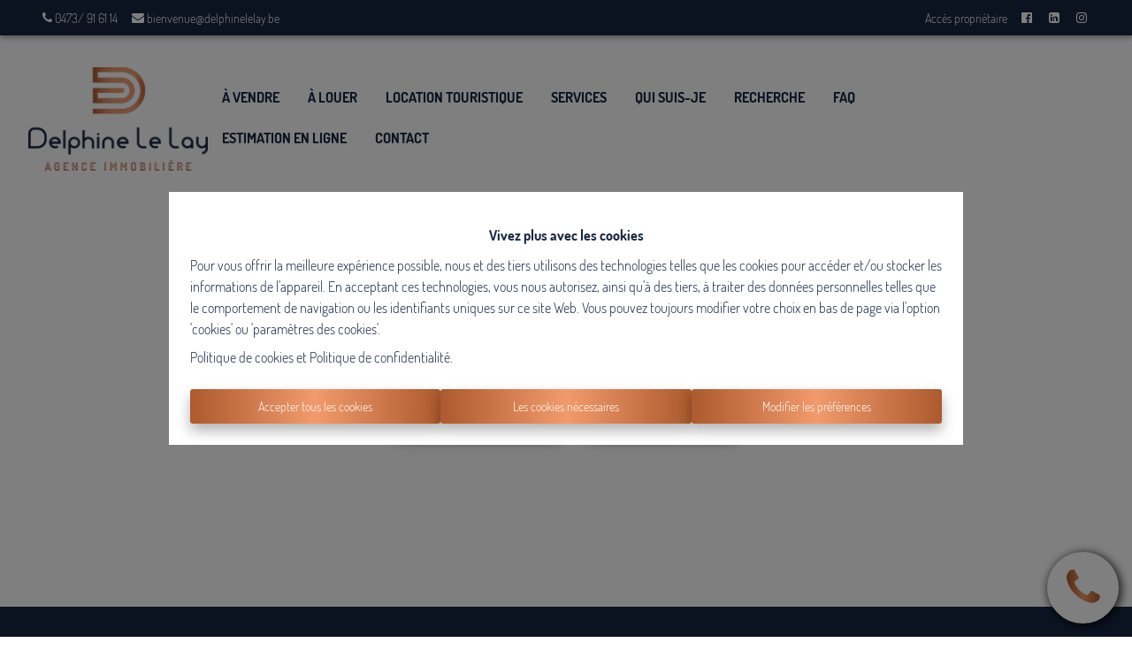

--- FILE ---
content_type: application/javascript; charset=utf-8
request_url: https://www.delphinelelay.be/component---customers-delphinelelay-template-page-tmpl-tsx-5b326c1abb6db1d944d0.js
body_size: 3100
content:
"use strict";(self.webpackChunkomnicasa_static_web=self.webpackChunkomnicasa_static_web||[]).push([[708],{28082:function(e,t,a){a.r(t),a.d(t,{default:function(){return b}});var n=a(94578),o=a(67294),r=a(50545),i=a(12804),c=a(30932),s=a(55774),m=a(28187),l=a(45697),d=a.n(l),g=!1,u=function(e){var t=e.pageId,a=e.language,n=void 0===a?"en_US":a,r=e.themeColor,i=e.height,c=e.autoExpand,s=void 0===c||c,m=e.loggedInGreeting,l=e.loggedOutGreeting,d=e.ref,u=e.onMessengerMounted,f=e.onMessengerLoad,h=e.onMessengerShow,b=e.onMessengerHide,y=e.onMessengerDialogShow,E=e.onMessengerDialogHide,v=e.debugMode,w=void 0!==v&&v,_=e.version,x=void 0===_?"v11.0":_,G=function(){w&&console.log("[react-messenger-chat-plugin] expanding on init");try{var e,t,a=JSON.parse(localStorage.getItem("__fb_chat_plugin")),n="navigate"!==(null===(e=performance)||void 0===e||null===(t=e.getEntriesByType("navigation")[0])||void 0===t?void 0:t.type);a&&"hidden"===(null==a?void 0:a.visibility)&&!n&&FB.CustomerChat.show()}catch(o){throw console.warn("Probblem when autoexpanding messenger chatbox occured. Please file an issue on github."),new Error(o)}};return(0,o.useEffect)((function(){try{g=w,function(){w&&console.log("[react-messenger-chat-plugin] initializing messenger plugin");try{var e=document.getElementById("fb-customer-chat");e.setAttribute("page_id",t),e.setAttribute("attribution","biz_inbox"),r&&e.setAttribute("theme_color",r),m&&e.setAttribute("logged_in_greeting",m),l&&e.setAttribute("logged_out_greeting",l),s?(e.setAttribute("greeting_dialog_display","show"),e.setAttribute("greeting_dialog_delay",0)):e.setAttribute("greeting_dialog_display","hide"),d&&e.setAttribute("ref",d),window.fbAsyncInit=function(){FB.init({xfbml:!0,version:x}),FB.Event.subscribe("customerchat.load",(function(){f&&f()})),FB.Event.subscribe("xfbml.render",(function(){void 0!==i&&p(i),s&&setTimeout(G,3e3),u&&u(),!0})),FB.Event.subscribe("customerchat.show",(function(){h&&h()})),FB.Event.subscribe("customerchat.hide",(function(){b&&b()})),FB.Event.subscribe("customerchat.dialogShow",(function(){y&&y()})),FB.Event.subscribe("customerchat.dialogHide",(function(){E&&E()}))},function(e,t,a){var o,r=e.getElementsByTagName(t)[0];e.getElementById(a)||((o=e.createElement(t)).id=a,o.src="https://connect.facebook.net/".concat(n,"/sdk/xfbml.customerchat.js"),r.parentNode.insertBefore(o,r))}(document,"script","facebook-jssdk")}catch(a){throw a}}()}catch(e){console.log(e)}})),o.createElement("div",null,o.createElement("div",{id:"fb-root"}),o.createElement("div",{id:"fb-customer-chat",className:"fb-customerchat"}))},p=function(e){g&&console.log("[react-messenger-chat-plugin] setting messenger height: ".concat(e));var t=document.querySelectorAll("[data-testid='bubble_iframe']");t&&t.length>0?t[0].style.bottom="".concat(e,"px"):console.warn("Could not set height of messenger button.");var a=document.querySelectorAll("[data-testid='dialog_iframe']");t&&a.length>0?a[0].style.bottom="".concat(e+56,"px"):console.warn("Could not set height of messenger dialog container.")};u.propTypes={pageId:d().string.isRequired,language:d().string,themeColor:d().string,height:d().number,autoExpand:d().bool,loggedInGreeting:d().string,loggedOutGreeting:d().string,ref:d().string,onMessengerMounted:d().func,onMessengerLoad:d().func,onMessengerShow:d().func,onMessengerHide:d().func,onMessengerDialogShow:d().func,onMessengerDialogHide:d().func,debugMode:d().bool,version:d().string,custom:function(e){e.debugMode&&console.log(e);var t=e.themeColor;if(t&&!/^#(?:[0-9a-fA-F]{3}){1,2}$/.test(t))return new Error("Invalid hexcolor format on prop: themeColor")}};var f=a(19605).find((function(e){return"site_info"===e.name})),h=function(e){function t(t){return e.call(this,t)||this}(0,n.Z)(t,e);var a=t.prototype;return a.componentDidMount=function(){this.handleCss()},a.handleCss=function(){var e=this.props.pageContext.data.contentRow;document.documentElement.style.setProperty("--color-primary",f.params.sitePrimaryColor),document.documentElement.style.setProperty("--color-secondary",f.params.siteSecondaryColor),document.documentElement.style.setProperty("--color-tertiary",f.params.siteTertiaryColor),document.documentElement.style.setProperty("--color-primary-text",f.params.siteColorPrimaryText),document.documentElement.style.setProperty("--color-background",f.params.siteColorBackGround),e&&e[0]&&"40"==e[0].relations.id&&"article"==e[0].relations.type&&document.documentElement.style.setProperty("overflow","hidden")},a.render=function(){var e=this,t=this.props.pageContext,a=t.data.contentRow;return void 0===a&&(a=[]),o.createElement(o.Fragment,null,o.createElement(s.Z,{metadata:(0,m.$e)(t.metadata)}),o.createElement(r.Z,{config:t.layout,isHomePage:t.isHomePage},o.createElement("div",{style:{minHeight:"466px"},className:"page-"+t.name},a.length>0&&a.map((function(a,n){return o.createElement(c.ZP,{classNamePrefix:"lazywrapper-"+a.relations.id,height:400,offset:100,key:n},40==a.relations.id&&"article"==a.relations.type?o.createElement(o.Fragment,null,o.createElement("iframe",{id:"iframeId",style:{maxWidth:"100%",width:"100%",height:e.state&&e.state.iFrameHeight?e.state.iFrameHeight:800,overflowY:"auto"},src:"https://lead-expert.propteo.app/?agenceUid=6f8de67e-c5e1-414c-bbea-ad0dcb460057",width:"100%",height:e.state&&e.state.iFrameHeight?e.state.iFrameHeight:800,frameBorder:"0"})):o.createElement(i.Z,{layout:t.layout,dataModule:a}))}))),o.createElement("div",null,o.createElement("div",{id:"sticky"},o.createElement("div",null,o.createElement("a",{title:"Appelez-moi",href:"https://calendly.com/delphinelelayagenceimmobiliere",target:"_blank"},o.createElement("i",{className:"fa fa-phone"}))),o.createElement("div",null,o.createElement("a",{title:"Appelez-moi",href:"https://calendly.com/delphinelelayagenceimmobiliere",target:"_blank"},"Appelez-moi"))))),o.createElement(u,{pageId:"106433885303804"}))},t}(o.Component),b=h},55774:function(e,t,a){var n=a(67294),o=a(35414),r=a(28187),i=a(19605),c=a(22530),s=a(1502);function m(){var e="",t=i.find((function(e){return"site_info"===e.groupName}));return t&&t.params&&t.params.googleVerification&&(e=t.params.googleVerification),e}t.Z=function(e){var t,a=e.metadata,l=function(){var e="",t=i.find((function(e){return"customer"===e.groupName}));return t&&t.params&&t.params.RealName?e=t.params.RealName:c&&c.siteName?e=c.siteName:c&&c.name&&(e=c.name),e}(),d="undefined"!=typeof location?(t=s.find((function(e){return(0,r.W1)(e)==location.pathname})))&&t.name?(0,r.W1)(t.name):t&&t.breadcrumb[0].name?(0,r.W1)(t.breadcrumb[0].name):"":"",g="undefined"!=typeof location?location.href:"",u="undefined"!=typeof location?location.hostname+"/images/favicon.png":"",p=(0,r.Wx)();if(a.image&&(u=a.image.url?a.image.url.replace("cloud-storage.omnicasa.com","cdn.omnicasaassets.com"):u),a.schemaData)try{a.schema=JSON.parse(a.schemaData)}catch(f){console.error("Failed to parse schema data:",f),a.schema=null}return a.schema&&(Array.isArray(a.schema)||(a.schema=[a.schema])),"undefined"!=typeof location&&location.hostname&&location.hostname.toLowerCase().includes("omnicasa")&&(a.robots="noindex nofollow"),n.createElement(o.q,{htmlAttributes:{lang:p}},n.createElement("meta",{name:"robots",content:a.robots?a.robots:"index follow"}),n.createElement("title",null,a.pageTitle?a.pageTitle:d+" - "+l),n.createElement("meta",{name:"title",content:a.metadataTitle?a.metadataTitle:d+" - "+l}),n.createElement("meta",{name:"description",content:a.metadataDescription?a.metadataDescription.replace(/<[^>]*>?/gm,""):"".replace(/<[^>]*>?/gm,"")}),n.createElement("meta",{name:"thumbnail",content:a.metadataOGImage?a.metadataOGImage.replace("cloud-storage.omnicasa.com","cdn.omnicasaassets.com"):u}),n.createElement("meta",{property:"og:title",content:a.metadataOGTitle?a.metadataOGTitle:d+" - "+l}),n.createElement("meta",{property:"og:type",content:a.metadataOGType?a.metadataOGType:"website"}),n.createElement("meta",{property:"og:url",content:g}),n.createElement("meta",{property:"og:image",content:a.metadataOGImage?a.metadataOGImage.replace("cloud-storage.omnicasa.com","cdn.omnicasaassets.com"):u}),n.createElement("meta",{property:"og:description",content:a.metadataOGDescription?a.metadataOGDescription.replace(/<[^>]*>?/gm,""):"".replace(/<[^>]*>?/gm,"")}),n.createElement("meta",{name:"twitter:title",content:a.metadataOGTitle?a.metadataOGTitle:d+" - "+l}),n.createElement("meta",{name:"twitter:description",content:a.metadataOGDescription?a.metadataOGDescription.replace(/<[^>]*>?/gm,""):"".replace(/<[^>]*>?/gm,"")}),n.createElement("meta",{name:"twitter:site",content:g}),n.createElement("meta",{name:"twitter:image",content:a.metadataOGImage?a.metadataOGImage.replace("cloud-storage.omnicasa.com","cdn.omnicasaassets.com"):u}),m()||a.googleVerification?n.createElement("meta",{name:"google-site-verification",content:m()||a.googleVerification}):"",a.facebookVerification?n.createElement("meta",{name:"facebook-domain-verification",content:a.facebookVerification}):"",a.nortonSafeWeb?n.createElement("meta",{name:"norton-safeweb-site-verification",content:a.nortonSafeWeb}):"",n.createElement("link",{rel:"canonical",href:g}),n.createElement("link",{rel:"image_src",href:a.metadataOGImage?a.metadataOGImage.replace("cloud-storage.omnicasa.com","cdn.omnicasaassets.com"):u}),a.schema&&a.schema.map((function(e){return n.createElement("script",{key:"uniqueId1",type:"application/ld+json"},JSON.stringify(e))})))}}}]);

--- FILE ---
content_type: application/javascript; charset=utf-8
request_url: https://www.delphinelelay.be/fde610576cf515b31d56232d2bc98f5bc3b95cd4-845b239bec485b50b646.js
body_size: 190856
content:
/*! For license information please see fde610576cf515b31d56232d2bc98f5bc3b95cd4-845b239bec485b50b646.js.LICENSE.txt */
(self.webpackChunkomnicasa_static_web=self.webpackChunkomnicasa_static_web||[]).push([[726],{50817:function(e,t,n){var a=n(3289),r=n(40287).each;function i(e,t){this.query=e,this.isUnconditional=t,this.handlers=[],this.mql=window.matchMedia(e);var n=this;this.listener=function(e){n.mql=e.currentTarget||e,n.assess()},this.mql.addListener(this.listener)}i.prototype={constuctor:i,addHandler:function(e){var t=new a(e);this.handlers.push(t),this.matches()&&t.on()},removeHandler:function(e){var t=this.handlers;r(t,(function(n,a){if(n.equals(e))return n.destroy(),!t.splice(a,1)}))},matches:function(){return this.mql.matches||this.isUnconditional},clear:function(){r(this.handlers,(function(e){e.destroy()})),this.mql.removeListener(this.listener),this.handlers.length=0},assess:function(){var e=this.matches()?"on":"off";r(this.handlers,(function(t){t[e]()}))}},e.exports=i},37870:function(e,t,n){var a=n(50817),r=n(40287),i=r.each,o=r.isFunction,s=r.isArray;function l(){if(!window.matchMedia)throw new Error("matchMedia not present, legacy browsers require a polyfill");this.queries={},this.browserIsIncapable=!window.matchMedia("only all").matches}l.prototype={constructor:l,register:function(e,t,n){var r=this.queries,l=n&&this.browserIsIncapable;return r[e]||(r[e]=new a(e,l)),o(t)&&(t={match:t}),s(t)||(t=[t]),i(t,(function(t){o(t)&&(t={match:t}),r[e].addHandler(t)})),this},unregister:function(e,t){var n=this.queries[e];return n&&(t?n.removeHandler(t):(n.clear(),delete this.queries[e])),this}},e.exports=l},3289:function(e){function t(e){this.options=e,!e.deferSetup&&this.setup()}t.prototype={constructor:t,setup:function(){this.options.setup&&this.options.setup(),this.initialised=!0},on:function(){!this.initialised&&this.setup(),this.options.match&&this.options.match()},off:function(){this.options.unmatch&&this.options.unmatch()},destroy:function(){this.options.destroy?this.options.destroy():this.off()},equals:function(e){return this.options===e||this.options.match===e}},e.exports=t},40287:function(e){e.exports={isFunction:function(e){return"function"==typeof e},isArray:function(e){return"[object Array]"===Object.prototype.toString.apply(e)},each:function(e,t){for(var n=0,a=e.length;n<a&&!1!==t(e[n],n);n++);}}},39067:function(e,t,n){var a=n(37870);e.exports=new a},60120:function(e,t,n){var a=n(77833),r=function(e){var t="",n=Object.keys(e);return n.forEach((function(r,i){var o=e[r];(function(e){return/[height|width]$/.test(e)})(r=a(r))&&"number"==typeof o&&(o+="px"),t+=!0===o?r:!1===o?"not "+r:"("+r+": "+o+")",i<n.length-1&&(t+=" and ")})),t};e.exports=function(e){var t="";return"string"==typeof e?e:e instanceof Array?(e.forEach((function(n,a){t+=r(n),a<e.length-1&&(t+=", ")})),t):r(e)}},935:function(e,t,n){var a=/^\s+|\s+$/g,r=/^[-+]0x[0-9a-f]+$/i,i=/^0b[01]+$/i,o=/^0o[0-7]+$/i,s=parseInt,l="object"==typeof n.g&&n.g&&n.g.Object===Object&&n.g,c="object"==typeof self&&self&&self.Object===Object&&self,u=l||c||Function("return this")(),d=Object.prototype.toString,m=Math.max,p=Math.min,h=function(){return u.Date.now()};function f(e){var t=typeof e;return!!e&&("object"==t||"function"==t)}function v(e){if("number"==typeof e)return e;if(function(e){return"symbol"==typeof e||function(e){return!!e&&"object"==typeof e}(e)&&"[object Symbol]"==d.call(e)}(e))return NaN;if(f(e)){var t="function"==typeof e.valueOf?e.valueOf():e;e=f(t)?t+"":t}if("string"!=typeof e)return 0===e?e:+e;e=e.replace(a,"");var n=i.test(e);return n||o.test(e)?s(e.slice(2),n?2:8):r.test(e)?NaN:+e}e.exports=function(e,t,n){var a,r,i,o,s,l,c=0,u=!1,d=!1,g=!0;if("function"!=typeof e)throw new TypeError("Expected a function");function E(t){var n=a,i=r;return a=r=void 0,c=t,o=e.apply(i,n)}function b(e){return c=e,s=setTimeout(w,t),u?E(e):o}function y(e){var n=e-l;return void 0===l||n>=t||n<0||d&&e-c>=i}function w(){var e=h();if(y(e))return N(e);s=setTimeout(w,function(e){var n=t-(e-l);return d?p(n,i-(e-c)):n}(e))}function N(e){return s=void 0,g&&a?E(e):(a=r=void 0,o)}function x(){var e=h(),n=y(e);if(a=arguments,r=this,l=e,n){if(void 0===s)return b(l);if(d)return s=setTimeout(w,t),E(l)}return void 0===s&&(s=setTimeout(w,t)),o}return t=v(t)||0,f(n)&&(u=!!n.leading,i=(d="maxWait"in n)?m(v(n.maxWait)||0,t):i,g="trailing"in n?!!n.trailing:g),x.cancel=function(){void 0!==s&&clearTimeout(s),c=0,a=l=r=s=void 0},x.flush=function(){return void 0===s?o:N(h())},x}},45564:function(e,t,n){var a=9007199254740991,r="[object Arguments]",i="[object Function]",o="[object GeneratorFunction]",s="[object Symbol]",l="object"==typeof n.g&&n.g&&n.g.Object===Object&&n.g,c="object"==typeof self&&self&&self.Object===Object&&self,u=l||c||Function("return this")();function d(e,t,n){switch(n.length){case 0:return e.call(t);case 1:return e.call(t,n[0]);case 2:return e.call(t,n[0],n[1]);case 3:return e.call(t,n[0],n[1],n[2])}return e.apply(t,n)}function m(e,t){for(var n=-1,a=t.length,r=e.length;++n<a;)e[r+n]=t[n];return e}var p=Object.prototype,h=p.hasOwnProperty,f=p.toString,v=u.Symbol,g=p.propertyIsEnumerable,E=v?v.isConcatSpreadable:void 0,b=Math.max;function y(e,t,n,a,r){var i=-1,o=e.length;for(n||(n=w),r||(r=[]);++i<o;){var s=e[i];t>0&&n(s)?t>1?y(s,t-1,n,a,r):m(r,s):a||(r[r.length]=s)}return r}function w(e){return x(e)||function(e){return function(e){return S(e)&&function(e){return null!=e&&function(e){return"number"==typeof e&&e>-1&&e%1==0&&e<=a}(e.length)&&!function(e){var t=function(e){var t=typeof e;return!!e&&("object"==t||"function"==t)}(e)?f.call(e):"";return t==i||t==o}(e)}(e)}(e)&&h.call(e,"callee")&&(!g.call(e,"callee")||f.call(e)==r)}(e)||!!(E&&e&&e[E])}function N(e){if("string"==typeof e||function(e){return"symbol"==typeof e||S(e)&&f.call(e)==s}(e))return e;var t=e+"";return"0"==t&&1/e==-Infinity?"-0":t}var x=Array.isArray;function S(e){return!!e&&"object"==typeof e}var C,T,O=(C=function(e,t){return null==e?{}:function(e,t){return function(e,t,n){for(var a=-1,r=t.length,i={};++a<r;){var o=t[a],s=e[o];n(s,o)&&(i[o]=s)}return i}(e=Object(e),t,(function(t,n){return n in e}))}(e,function(e,t){for(var n=-1,a=e?e.length:0,r=Array(a);++n<a;)r[n]=t(e[n],n,e);return r}(y(t,1),N))},T=b(void 0===T?C.length-1:T,0),function(){for(var e=arguments,t=-1,n=b(e.length-T,0),a=Array(n);++t<n;)a[t]=e[T+t];t=-1;for(var r=Array(T+1);++t<T;)r[t]=e[t];return r[T]=a,d(C,this,r)});e.exports=O},74144:function(e,t,n){var a,r;void 0===(r="function"==typeof(a=function(){"use strict";return function(e,t){var n,a,r,i,o,s,l,c,u,d,m,p,h,f,v,g,E,b,y=this,w=!1,N=!0,x=!0,S={barsSize:{top:44,bottom:"auto"},closeElClasses:["item","caption","zoom-wrap","ui","top-bar"],timeToIdle:4e3,timeToIdleOutside:1e3,loadingIndicatorDelay:1e3,addCaptionHTMLFn:function(e,t){return e.title?(t.children[0].innerHTML=e.title,!0):(t.children[0].innerHTML="",!1)},closeEl:!0,captionEl:!0,fullscreenEl:!0,zoomEl:!0,shareEl:!0,counterEl:!0,arrowEl:!0,preloaderEl:!0,tapToClose:!1,tapToToggleControls:!0,clickToCloseNonZoomable:!0,shareButtons:[{id:"facebook",label:"Share on Facebook",url:"https://www.facebook.com/sharer/sharer.php?u={{url}}"},{id:"twitter",label:"Tweet",url:"https://twitter.com/intent/tweet?text={{text}}&url={{url}}"},{id:"pinterest",label:"Pin it",url:"http://www.pinterest.com/pin/create/button/?url={{url}}&media={{image_url}}&description={{text}}"},{id:"download",label:"Download image",url:"{{raw_image_url}}",download:!0}],getImageURLForShare:function(){return e.currItem.src||""},getPageURLForShare:function(){return window.location.href},getTextForShare:function(){return e.currItem.title||""},indexIndicatorSep:" / ",fitControlsWidth:1200},C=function(e){if(g)return!0;e=e||window.event,v.timeToIdle&&v.mouseUsed&&!u&&R();for(var n,a,r=(e.target||e.srcElement).getAttribute("class")||"",i=0;i<z.length;i++)(n=z[i]).onTap&&r.indexOf("pswp__"+n.name)>-1&&(n.onTap(),a=!0);if(a){e.stopPropagation&&e.stopPropagation(),g=!0;var o=t.features.isOldAndroid?600:30;setTimeout((function(){g=!1}),o)}},T=function(){return!e.likelyTouchDevice||v.mouseUsed||screen.width>v.fitControlsWidth},O=function(e,n,a){t[(a?"add":"remove")+"Class"](e,"pswp__"+n)},I=function(){var e=1===v.getNumItemsFn();e!==f&&(O(a,"ui--one-slide",e),f=e)},D=function(){O(l,"share-modal--hidden",x)},k=function(){return(x=!x)?(t.removeClass(l,"pswp__share-modal--fade-in"),setTimeout((function(){x&&D()}),300)):(D(),setTimeout((function(){x||t.addClass(l,"pswp__share-modal--fade-in")}),30)),x||P(),!1},M=function(t){var n=(t=t||window.event).target||t.srcElement;return e.shout("shareLinkClick",t,n),!(!n.href||!n.hasAttribute("download")&&(window.open(n.href,"pswp_share","scrollbars=yes,resizable=yes,toolbar=no,location=yes,width=550,height=420,top=100,left="+(window.screen?Math.round(screen.width/2-275):100)),x||k(),1))},P=function(){for(var e,t,n,a,r="",i=0;i<v.shareButtons.length;i++)e=v.shareButtons[i],t=v.getImageURLForShare(e),n=v.getPageURLForShare(e),a=v.getTextForShare(e),r+='<a href="'+e.url.replace("{{url}}",encodeURIComponent(n)).replace("{{image_url}}",encodeURIComponent(t)).replace("{{raw_image_url}}",t).replace("{{text}}",encodeURIComponent(a))+'" target="_blank" class="pswp__share--'+e.id+'"'+(e.download?"download":"")+">"+e.label+"</a>",v.parseShareButtonOut&&(r=v.parseShareButtonOut(e,r));l.children[0].innerHTML=r,l.children[0].onclick=M},_=function(e){for(var n=0;n<v.closeElClasses.length;n++)if(t.hasClass(e,"pswp__"+v.closeElClasses[n]))return!0},L=0,R=function(){clearTimeout(b),L=0,u&&y.setIdle(!1)},F=function(e){var t=(e=e||window.event).relatedTarget||e.toElement;t&&"HTML"!==t.nodeName||(clearTimeout(b),b=setTimeout((function(){y.setIdle(!0)}),v.timeToIdleOutside))},A=function(){v.fullscreenEl&&!t.features.isOldAndroid&&(n||(n=y.getFullscreenAPI()),n?(t.bind(document,n.eventK,y.updateFullscreen),y.updateFullscreen(),t.addClass(e.template,"pswp--supports-fs")):t.removeClass(e.template,"pswp--supports-fs"))},Z=function(){v.preloaderEl&&(j(!0),d("beforeChange",(function(){clearTimeout(h),h=setTimeout((function(){e.currItem&&e.currItem.loading?(!e.allowProgressiveImg()||e.currItem.img&&!e.currItem.img.naturalWidth)&&j(!1):j(!0)}),v.loadingIndicatorDelay)})),d("imageLoadComplete",(function(t,n){e.currItem===n&&j(!0)})))},j=function(e){p!==e&&(O(m,"preloader--active",!e),p=e)},B=function(e){var n=e.vGap;if(T()){var o=v.barsSize;if(v.captionEl&&"auto"===o.bottom)if(i||((i=t.createEl("pswp__caption pswp__caption--fake")).appendChild(t.createEl("pswp__caption__center")),a.insertBefore(i,r),t.addClass(a,"pswp__ui--fit")),v.addCaptionHTMLFn(e,i,!0)){var s=i.clientHeight;n.bottom=parseInt(s,10)||44}else n.bottom=o.top;else n.bottom="auto"===o.bottom?0:o.bottom;n.top=o.top}else n.top=n.bottom=0},W=function(){v.timeToIdle&&d("mouseUsed",(function(){t.bind(document,"mousemove",R),t.bind(document,"mouseout",F),E=setInterval((function(){2==++L&&y.setIdle(!0)}),v.timeToIdle/2)}))},H=function(){var e;d("onVerticalDrag",(function(e){N&&e<.95?y.hideControls():!N&&e>=.95&&y.showControls()})),d("onPinchClose",(function(t){N&&t<.9?(y.hideControls(),e=!0):e&&!N&&t>.9&&y.showControls()})),d("zoomGestureEnded",(function(){(e=!1)&&!N&&y.showControls()}))},z=[{name:"caption",option:"captionEl",onInit:function(e){r=e}},{name:"share-modal",option:"shareEl",onInit:function(e){l=e},onTap:function(){k()}},{name:"button--share",option:"shareEl",onInit:function(e){s=e},onTap:function(){k()}},{name:"button--zoom",option:"zoomEl",onTap:e.toggleDesktopZoom},{name:"counter",option:"counterEl",onInit:function(e){o=e}},{name:"button--close",option:"closeEl",onTap:e.close},{name:"button--arrow--left",option:"arrowEl",onTap:e.prev},{name:"button--arrow--right",option:"arrowEl",onTap:e.next},{name:"button--fs",option:"fullscreenEl",onTap:function(){n.isFullscreen()?n.exit():n.enter()}},{name:"preloader",option:"preloaderEl",onInit:function(e){m=e}}],U=function(){var e,n,r,i=function(a){if(a)for(var i=a.length,o=0;o<i;o++){e=a[o],n=e.className;for(var s=0;s<z.length;s++)r=z[s],n.indexOf("pswp__"+r.name)>-1&&(v[r.option]?(t.removeClass(e,"pswp__element--disabled"),r.onInit&&r.onInit(e)):t.addClass(e,"pswp__element--disabled"))}};i(a.children);var o=t.getChildByClass(a,"pswp__top-bar");o&&i(o.children)};y.init=function(){t.extend(e.options,S,!0),v=e.options,a=t.getChildByClass(e.scrollWrap,"pswp__ui"),d=e.listen,H(),d("beforeChange",y.update),d("doubleTap",(function(t){var n=e.currItem.initialZoomLevel;e.getZoomLevel()!==n?e.zoomTo(n,t,333):e.zoomTo(v.getDoubleTapZoom(!1,e.currItem),t,333)})),d("preventDragEvent",(function(e,t,n){var a=e.target||e.srcElement;a&&a.getAttribute("class")&&e.type.indexOf("mouse")>-1&&(a.getAttribute("class").indexOf("__caption")>0||/(SMALL|STRONG|EM)/i.test(a.tagName))&&(n.prevent=!1)})),d("bindEvents",(function(){t.bind(a,"pswpTap click",C),t.bind(e.scrollWrap,"pswpTap",y.onGlobalTap),e.likelyTouchDevice||t.bind(e.scrollWrap,"mouseover",y.onMouseOver)})),d("unbindEvents",(function(){x||k(),E&&clearInterval(E),t.unbind(document,"mouseout",F),t.unbind(document,"mousemove",R),t.unbind(a,"pswpTap click",C),t.unbind(e.scrollWrap,"pswpTap",y.onGlobalTap),t.unbind(e.scrollWrap,"mouseover",y.onMouseOver),n&&(t.unbind(document,n.eventK,y.updateFullscreen),n.isFullscreen()&&(v.hideAnimationDuration=0,n.exit()),n=null)})),d("destroy",(function(){v.captionEl&&(i&&a.removeChild(i),t.removeClass(r,"pswp__caption--empty")),l&&(l.children[0].onclick=null),t.removeClass(a,"pswp__ui--over-close"),t.addClass(a,"pswp__ui--hidden"),y.setIdle(!1)})),v.showAnimationDuration||t.removeClass(a,"pswp__ui--hidden"),d("initialZoomIn",(function(){v.showAnimationDuration&&t.removeClass(a,"pswp__ui--hidden")})),d("initialZoomOut",(function(){t.addClass(a,"pswp__ui--hidden")})),d("parseVerticalMargin",B),U(),v.shareEl&&s&&l&&(x=!0),I(),W(),A(),Z()},y.setIdle=function(e){u=e,O(a,"ui--idle",e)},y.update=function(){N&&e.currItem?(y.updateIndexIndicator(),v.captionEl&&(v.addCaptionHTMLFn(e.currItem,r),O(r,"caption--empty",!e.currItem.title)),w=!0):w=!1,x||k(),I()},y.updateFullscreen=function(a){a&&setTimeout((function(){e.setScrollOffset(0,t.getScrollY())}),50),t[(n.isFullscreen()?"add":"remove")+"Class"](e.template,"pswp--fs")},y.updateIndexIndicator=function(){v.counterEl&&(o.innerHTML=e.getCurrentIndex()+1+v.indexIndicatorSep+v.getNumItemsFn())},y.onGlobalTap=function(n){var a=(n=n||window.event).target||n.srcElement;if(!g)if(n.detail&&"mouse"===n.detail.pointerType){if(_(a))return void e.close();t.hasClass(a,"pswp__img")&&(1===e.getZoomLevel()&&e.getZoomLevel()<=e.currItem.fitRatio?v.clickToCloseNonZoomable&&e.close():e.toggleDesktopZoom(n.detail.releasePoint))}else if(v.tapToToggleControls&&(N?y.hideControls():y.showControls()),v.tapToClose&&(t.hasClass(a,"pswp__img")||_(a)))return void e.close()},y.onMouseOver=function(e){var t=(e=e||window.event).target||e.srcElement;O(a,"ui--over-close",_(t))},y.hideControls=function(){t.addClass(a,"pswp__ui--hidden"),N=!1},y.showControls=function(){N=!0,w||y.update(),t.removeClass(a,"pswp__ui--hidden")},y.supportsFullscreen=function(){var e=document;return!!(e.exitFullscreen||e.mozCancelFullScreen||e.webkitExitFullscreen||e.msExitFullscreen)},y.getFullscreenAPI=function(){var t,n=document.documentElement,a="fullscreenchange";return n.requestFullscreen?t={enterK:"requestFullscreen",exitK:"exitFullscreen",elementK:"fullscreenElement",eventK:a}:n.mozRequestFullScreen?t={enterK:"mozRequestFullScreen",exitK:"mozCancelFullScreen",elementK:"mozFullScreenElement",eventK:"moz"+a}:n.webkitRequestFullscreen?t={enterK:"webkitRequestFullscreen",exitK:"webkitExitFullscreen",elementK:"webkitFullscreenElement",eventK:"webkit"+a}:n.msRequestFullscreen&&(t={enterK:"msRequestFullscreen",exitK:"msExitFullscreen",elementK:"msFullscreenElement",eventK:"MSFullscreenChange"}),t&&(t.enter=function(){if(c=v.closeOnScroll,v.closeOnScroll=!1,"webkitRequestFullscreen"!==this.enterK)return e.template[this.enterK]();e.template[this.enterK](Element.ALLOW_KEYBOARD_INPUT)},t.exit=function(){return v.closeOnScroll=c,document[this.exitK]()},t.isFullscreen=function(){return document[this.elementK]}),t}}})?a.call(t,n,t,e):a)||(e.exports=r)},81545:function(e,t,n){var a,r;a=function(){"use strict";var e=function(e,t,n,a){var r={features:null,bind:function(e,t,n,a){var r=(a?"remove":"add")+"EventListener";t=t.split(" ");for(var i=0;i<t.length;i++)t[i]&&e[r](t[i],n,!1)},isArray:function(e){return e instanceof Array},createEl:function(e,t){var n=document.createElement(t||"div");return e&&(n.className=e),n},getScrollY:function(){var e=window.pageYOffset;return void 0!==e?e:document.documentElement.scrollTop},unbind:function(e,t,n){r.bind(e,t,n,!0)},removeClass:function(e,t){var n=new RegExp("(\\s|^)"+t+"(\\s|$)");e.className=e.className.replace(n," ").replace(/^\s\s*/,"").replace(/\s\s*$/,"")},addClass:function(e,t){r.hasClass(e,t)||(e.className+=(e.className?" ":"")+t)},hasClass:function(e,t){return e.className&&new RegExp("(^|\\s)"+t+"(\\s|$)").test(e.className)},getChildByClass:function(e,t){for(var n=e.firstChild;n;){if(r.hasClass(n,t))return n;n=n.nextSibling}},arraySearch:function(e,t,n){for(var a=e.length;a--;)if(e[a][n]===t)return a;return-1},extend:function(e,t,n){for(var a in t)if(t.hasOwnProperty(a)){if(n&&e.hasOwnProperty(a))continue;e[a]=t[a]}},easing:{sine:{out:function(e){return Math.sin(e*(Math.PI/2))},inOut:function(e){return-(Math.cos(Math.PI*e)-1)/2}},cubic:{out:function(e){return--e*e*e+1}}},detectFeatures:function(){if(r.features)return r.features;var e=r.createEl().style,t="",n={};if(n.oldIE=document.all&&!document.addEventListener,n.touch="ontouchstart"in window,window.requestAnimationFrame&&(n.raf=window.requestAnimationFrame,n.caf=window.cancelAnimationFrame),n.pointerEvent=!!window.PointerEvent||navigator.msPointerEnabled,!n.pointerEvent){var a=navigator.userAgent;if(/iP(hone|od)/.test(navigator.platform)){var i=navigator.appVersion.match(/OS (\d+)_(\d+)_?(\d+)?/);i&&i.length>0&&(i=parseInt(i[1],10))>=1&&i<8&&(n.isOldIOSPhone=!0)}var o=a.match(/Android\s([0-9\.]*)/),s=o?o[1]:0;(s=parseFloat(s))>=1&&(s<4.4&&(n.isOldAndroid=!0),n.androidVersion=s),n.isMobileOpera=/opera mini|opera mobi/i.test(a)}for(var l,c,u=["transform","perspective","animationName"],d=["","webkit","Moz","ms","O"],m=0;m<4;m++){t=d[m];for(var p=0;p<3;p++)l=u[p],c=t+(t?l.charAt(0).toUpperCase()+l.slice(1):l),!n[l]&&c in e&&(n[l]=c);t&&!n.raf&&(t=t.toLowerCase(),n.raf=window[t+"RequestAnimationFrame"],n.raf&&(n.caf=window[t+"CancelAnimationFrame"]||window[t+"CancelRequestAnimationFrame"]))}if(!n.raf){var h=0;n.raf=function(e){var t=(new Date).getTime(),n=Math.max(0,16-(t-h)),a=window.setTimeout((function(){e(t+n)}),n);return h=t+n,a},n.caf=function(e){clearTimeout(e)}}return n.svg=!!document.createElementNS&&!!document.createElementNS("http://www.w3.org/2000/svg","svg").createSVGRect,r.features=n,n}};r.detectFeatures(),r.features.oldIE&&(r.bind=function(e,t,n,a){t=t.split(" ");for(var r,i=(a?"detach":"attach")+"Event",o=function(){n.handleEvent.call(n)},s=0;s<t.length;s++)if(r=t[s])if("object"==typeof n&&n.handleEvent){if(a){if(!n["oldIE"+r])return!1}else n["oldIE"+r]=o;e[i]("on"+r,n["oldIE"+r])}else e[i]("on"+r,n)});var i=this,o=25,s=3,l={allowPanToNext:!0,spacing:.12,bgOpacity:1,mouseUsed:!1,loop:!0,pinchToClose:!0,closeOnScroll:!0,closeOnVerticalDrag:!0,verticalDragRange:.75,hideAnimationDuration:333,showAnimationDuration:333,showHideOpacity:!1,focus:!0,escKey:!0,arrowKeys:!0,mainScrollEndFriction:.35,panEndFriction:.35,isClickableElement:function(e){return"A"===e.tagName},getDoubleTapZoom:function(e,t){return e||t.initialZoomLevel<.7?1:1.33},maxSpreadZoom:1.33,modal:!0,scaleMode:"fit"};r.extend(l,a);var c,u,d,m,p,h,f,v,g,E,b,y,w,N,x,S,C,T,O,I,D,k,M,P,_,L,R,F,A,Z,j,B,W,H,z,U,V,G,q,Y,$,K,J,X,Q,ee,te,ne,ae,re,ie,oe,se,le,ce,ue,de=function(){return{x:0,y:0}},me=de(),pe=de(),he=de(),fe={},ve=0,ge={},Ee=de(),be=0,ye=!0,we=[],Ne={},xe=!1,Se=function(e,t){r.extend(i,t.publicMethods),we.push(e)},Ce=function(e){var t=Qt();return e>t-1?e-t:e<0?t+e:e},Te={},Oe=function(e,t){return Te[e]||(Te[e]=[]),Te[e].push(t)},Ie=function(e){var t=Te[e];if(t){var n=Array.prototype.slice.call(arguments);n.shift();for(var a=0;a<t.length;a++)t[a].apply(i,n)}},De=function(){return(new Date).getTime()},ke=function(e){le=e,i.bg.style.opacity=e*l.bgOpacity},Me=function(e,t,n,a,r){(!xe||r&&r!==i.currItem)&&(a/=r?r.fitRatio:i.currItem.fitRatio),e[k]=y+t+"px, "+n+"px"+w+" scale("+a+")"},Pe=function(e){ae&&(e&&(E>i.currItem.fitRatio?xe||(dn(i.currItem,!1,!0),xe=!0):xe&&(dn(i.currItem),xe=!1)),Me(ae,he.x,he.y,E))},_e=function(e){e.container&&Me(e.container.style,e.initialPosition.x,e.initialPosition.y,e.initialZoomLevel,e)},Le=function(e,t){t[k]=y+e+"px, 0px"+w},Re=function(e,t){if(!l.loop&&t){var n=m+(Ee.x*ve-e)/Ee.x,a=Math.round(e-Et.x);(n<0&&a>0||n>=Qt()-1&&a<0)&&(e=Et.x+a*l.mainScrollEndFriction)}Et.x=e,Le(e,p)},Fe=function(e,t){var n=bt[e]-ge[e];return pe[e]+me[e]+n-n*(t/b)},Ae=function(e,t){e.x=t.x,e.y=t.y,t.id&&(e.id=t.id)},Ze=function(e){e.x=Math.round(e.x),e.y=Math.round(e.y)},je=null,Be=function t(){je&&(r.unbind(document,"mousemove",t),r.addClass(e,"pswp--has_mouse"),l.mouseUsed=!0,Ie("mouseUsed")),je=setTimeout((function(){je=null}),100)},We=function(){r.bind(document,"keydown",i),j.transform&&r.bind(i.scrollWrap,"click",i),l.mouseUsed||r.bind(document,"mousemove",Be),r.bind(window,"resize scroll orientationchange",i),Ie("bindEvents")},He=function(){r.unbind(window,"resize scroll orientationchange",i),r.unbind(window,"scroll",g.scroll),r.unbind(document,"keydown",i),r.unbind(document,"mousemove",Be),j.transform&&r.unbind(i.scrollWrap,"click",i),q&&r.unbind(window,f,i),clearTimeout(B),Ie("unbindEvents")},ze=function(e,t){var n=sn(i.currItem,fe,e);return t&&(ne=n),n},Ue=function(e){return e||(e=i.currItem),e.initialZoomLevel},Ve=function(e){return e||(e=i.currItem),e.w>0?l.maxSpreadZoom:1},Ge=function(e,t,n,a){return a===i.currItem.initialZoomLevel?(n[e]=i.currItem.initialPosition[e],!0):(n[e]=Fe(e,a),n[e]>t.min[e]?(n[e]=t.min[e],!0):n[e]<t.max[e]&&(n[e]=t.max[e],!0))},qe=function(){if(k){var t=j.perspective&&!P;return y="translate"+(t?"3d(":"("),void(w=j.perspective?", 0px)":")")}k="left",r.addClass(e,"pswp--ie"),Le=function(e,t){t.left=e+"px"},_e=function(e){var t=e.fitRatio>1?1:e.fitRatio,n=e.container.style,a=t*e.w,r=t*e.h;n.width=a+"px",n.height=r+"px",n.left=e.initialPosition.x+"px",n.top=e.initialPosition.y+"px"},Pe=function(){if(ae){var e=ae,t=i.currItem,n=t.fitRatio>1?1:t.fitRatio,a=n*t.w,r=n*t.h;e.width=a+"px",e.height=r+"px",e.left=he.x+"px",e.top=he.y+"px"}}},Ye=function(e){var t="";l.escKey&&27===e.keyCode?t="close":l.arrowKeys&&(37===e.keyCode?t="prev":39===e.keyCode&&(t="next")),t&&(e.ctrlKey||e.altKey||e.shiftKey||e.metaKey||(e.preventDefault?e.preventDefault():e.returnValue=!1,i[t]()))},$e=function(e){e&&(K||$||re||V)&&(e.preventDefault(),e.stopPropagation())},Ke=function(){i.setScrollOffset(0,r.getScrollY())},Je={},Xe=0,Qe=function(e){Je[e]&&(Je[e].raf&&L(Je[e].raf),Xe--,delete Je[e])},et=function(e){Je[e]&&Qe(e),Je[e]||(Xe++,Je[e]={})},tt=function(){for(var e in Je)Je.hasOwnProperty(e)&&Qe(e)},nt=function(e,t,n,a,r,i,o){var s,l=De();et(e),function c(){if(Je[e]){if((s=De()-l)>=a)return Qe(e),i(n),void(o&&o());i((n-t)*r(s/a)+t),Je[e].raf=_(c)}}()},at={shout:Ie,listen:Oe,viewportSize:fe,options:l,isMainScrollAnimating:function(){return re},getZoomLevel:function(){return E},getCurrentIndex:function(){return m},isDragging:function(){return q},isZooming:function(){return ee},setScrollOffset:function(e,t){ge.x=e,Z=ge.y=t,Ie("updateScrollOffset",ge)},applyZoomPan:function(e,t,n,a){he.x=t,he.y=n,E=e,Pe(a)},init:function(){if(!c&&!u){var n;i.framework=r,i.template=e,i.bg=r.getChildByClass(e,"pswp__bg"),R=e.className,c=!0,j=r.detectFeatures(),_=j.raf,L=j.caf,k=j.transform,A=j.oldIE,i.scrollWrap=r.getChildByClass(e,"pswp__scroll-wrap"),i.container=r.getChildByClass(i.scrollWrap,"pswp__container"),p=i.container.style,i.itemHolders=S=[{el:i.container.children[0],wrap:0,index:-1},{el:i.container.children[1],wrap:0,index:-1},{el:i.container.children[2],wrap:0,index:-1}],S[0].el.style.display=S[2].el.style.display="none",qe(),g={resize:i.updateSize,orientationchange:function(){clearTimeout(B),B=setTimeout((function(){fe.x!==i.scrollWrap.clientWidth&&i.updateSize()}),500)},scroll:Ke,keydown:Ye,click:$e};var a=j.isOldIOSPhone||j.isOldAndroid||j.isMobileOpera;for(j.animationName&&j.transform&&!a||(l.showAnimationDuration=l.hideAnimationDuration=0),n=0;n<we.length;n++)i["init"+we[n]]();t&&(i.ui=new t(i,r)).init(),Ie("firstUpdate"),m=m||l.index||0,(isNaN(m)||m<0||m>=Qt())&&(m=0),i.currItem=Xt(m),(j.isOldIOSPhone||j.isOldAndroid)&&(ye=!1),e.setAttribute("aria-hidden","false"),l.modal&&(ye?e.style.position="fixed":(e.style.position="absolute",e.style.top=r.getScrollY()+"px")),void 0===Z&&(Ie("initialLayout"),Z=F=r.getScrollY());var o="pswp--open ";for(l.mainClass&&(o+=l.mainClass+" "),l.showHideOpacity&&(o+="pswp--animate_opacity "),o+=P?"pswp--touch":"pswp--notouch",o+=j.animationName?" pswp--css_animation":"",o+=j.svg?" pswp--svg":"",r.addClass(e,o),i.updateSize(),h=-1,be=null,n=0;n<s;n++)Le((n+h)*Ee.x,S[n].el.style);A||r.bind(i.scrollWrap,v,i),Oe("initialZoomInEnd",(function(){i.setContent(S[0],m-1),i.setContent(S[2],m+1),S[0].el.style.display=S[2].el.style.display="block",l.focus&&e.focus(),We()})),i.setContent(S[1],m),i.updateCurrItem(),Ie("afterInit"),ye||(N=setInterval((function(){Xe||q||ee||E!==i.currItem.initialZoomLevel||i.updateSize()}),1e3)),r.addClass(e,"pswp--visible")}},close:function(){c&&(c=!1,u=!0,Ie("close"),He(),en(i.currItem,null,!0,i.destroy))},destroy:function(){Ie("destroy"),Yt&&clearTimeout(Yt),e.setAttribute("aria-hidden","true"),e.className=R,N&&clearInterval(N),r.unbind(i.scrollWrap,v,i),r.unbind(window,"scroll",i),St(),tt(),Te=null},panTo:function(e,t,n){n||(e>ne.min.x?e=ne.min.x:e<ne.max.x&&(e=ne.max.x),t>ne.min.y?t=ne.min.y:t<ne.max.y&&(t=ne.max.y)),he.x=e,he.y=t,Pe()},handleEvent:function(e){e=e||window.event,g[e.type]&&g[e.type](e)},goTo:function(e){var t=(e=Ce(e))-m;be=t,m=e,i.currItem=Xt(m),ve-=t,Re(Ee.x*ve),tt(),re=!1,i.updateCurrItem()},next:function(){i.goTo(m+1)},prev:function(){i.goTo(m-1)},updateCurrZoomItem:function(e){if(e&&Ie("beforeChange",0),S[1].el.children.length){var t=S[1].el.children[0];ae=r.hasClass(t,"pswp__zoom-wrap")?t.style:null}else ae=null;ne=i.currItem.bounds,b=E=i.currItem.initialZoomLevel,he.x=ne.center.x,he.y=ne.center.y,e&&Ie("afterChange")},invalidateCurrItems:function(){x=!0;for(var e=0;e<s;e++)S[e].item&&(S[e].item.needsUpdate=!0)},updateCurrItem:function(e){if(0!==be){var t,n=Math.abs(be);if(!(e&&n<2)){i.currItem=Xt(m),xe=!1,Ie("beforeChange",be),n>=s&&(h+=be+(be>0?-s:s),n=s);for(var a=0;a<n;a++)be>0?(t=S.shift(),S[s-1]=t,h++,Le((h+2)*Ee.x,t.el.style),i.setContent(t,m-n+a+1+1)):(t=S.pop(),S.unshift(t),h--,Le(h*Ee.x,t.el.style),i.setContent(t,m+n-a-1-1));if(ae&&1===Math.abs(be)){var r=Xt(C);r.initialZoomLevel!==E&&(sn(r,fe),dn(r),_e(r))}be=0,i.updateCurrZoomItem(),C=m,Ie("afterChange")}}},updateSize:function(t){if(!ye&&l.modal){var n=r.getScrollY();if(Z!==n&&(e.style.top=n+"px",Z=n),!t&&Ne.x===window.innerWidth&&Ne.y===window.innerHeight)return;Ne.x=window.innerWidth,Ne.y=window.innerHeight,e.style.height=Ne.y+"px"}if(fe.x=i.scrollWrap.clientWidth,fe.y=i.scrollWrap.clientHeight,Ke(),Ee.x=fe.x+Math.round(fe.x*l.spacing),Ee.y=fe.y,Re(Ee.x*ve),Ie("beforeResize"),void 0!==h){for(var a,o,c,u=0;u<s;u++)a=S[u],Le((u+h)*Ee.x,a.el.style),c=m+u-1,l.loop&&Qt()>2&&(c=Ce(c)),(o=Xt(c))&&(x||o.needsUpdate||!o.bounds)?(i.cleanSlide(o),i.setContent(a,c),1===u&&(i.currItem=o,i.updateCurrZoomItem(!0)),o.needsUpdate=!1):-1===a.index&&c>=0&&i.setContent(a,c),o&&o.container&&(sn(o,fe),dn(o),_e(o));x=!1}b=E=i.currItem.initialZoomLevel,(ne=i.currItem.bounds)&&(he.x=ne.center.x,he.y=ne.center.y,Pe(!0)),Ie("resize")},zoomTo:function(e,t,n,a,i){t&&(b=E,bt.x=Math.abs(t.x)-he.x,bt.y=Math.abs(t.y)-he.y,Ae(pe,he));var o=ze(e,!1),s={};Ge("x",o,s,e),Ge("y",o,s,e);var l=E,c={x:he.x,y:he.y};Ze(s);var u=function(t){1===t?(E=e,he.x=s.x,he.y=s.y):(E=(e-l)*t+l,he.x=(s.x-c.x)*t+c.x,he.y=(s.y-c.y)*t+c.y),i&&i(t),Pe(1===t)};n?nt("customZoomTo",0,1,n,a||r.easing.sine.inOut,u):u(1)}},rt=30,it=10,ot={},st={},lt={},ct={},ut={},dt=[],mt={},pt=[],ht={},ft=0,vt=de(),gt=0,Et=de(),bt=de(),yt=de(),wt=function(e,t){return e.x===t.x&&e.y===t.y},Nt=function(e,t){return Math.abs(e.x-t.x)<o&&Math.abs(e.y-t.y)<o},xt=function(e,t){return ht.x=Math.abs(e.x-t.x),ht.y=Math.abs(e.y-t.y),Math.sqrt(ht.x*ht.x+ht.y*ht.y)},St=function(){J&&(L(J),J=null)},Ct=function e(){q&&(J=_(e),Wt())},Tt=function(){return!("fit"===l.scaleMode&&E===i.currItem.initialZoomLevel)},Ot=function e(t,n){return!(!t||t===document)&&!(t.getAttribute("class")&&t.getAttribute("class").indexOf("pswp__scroll-wrap")>-1)&&(n(t)?t:e(t.parentNode,n))},It={},Dt=function(e,t){return It.prevent=!Ot(e.target,l.isClickableElement),Ie("preventDragEvent",e,t,It),It.prevent},kt=function(e,t){return t.x=e.pageX,t.y=e.pageY,t.id=e.identifier,t},Mt=function(e,t,n){n.x=.5*(e.x+t.x),n.y=.5*(e.y+t.y)},Pt=function(e,t,n){if(e-H>50){var a=pt.length>2?pt.shift():{};a.x=t,a.y=n,pt.push(a),H=e}},_t=function(){var e=he.y-i.currItem.initialPosition.y;return 1-Math.abs(e/(fe.y/2))},Lt={},Rt={},Ft=[],At=function(e){for(;Ft.length>0;)Ft.pop();return M?(ue=0,dt.forEach((function(e){0===ue?Ft[0]=e:1===ue&&(Ft[1]=e),ue++}))):e.type.indexOf("touch")>-1?e.touches&&e.touches.length>0&&(Ft[0]=kt(e.touches[0],Lt),e.touches.length>1&&(Ft[1]=kt(e.touches[1],Rt))):(Lt.x=e.pageX,Lt.y=e.pageY,Lt.id="",Ft[0]=Lt),Ft},Zt=function(e,t){var n,a,r,o,s=he[e]+t[e],c=t[e]>0,u=Et.x+t.x,d=Et.x-mt.x;if(n=s>ne.min[e]||s<ne.max[e]?l.panEndFriction:1,s=he[e]+t[e]*n,(l.allowPanToNext||E===i.currItem.initialZoomLevel)&&(ae?"h"!==ie||"x"!==e||$||(c?(s>ne.min[e]&&(n=l.panEndFriction,ne.min[e],a=ne.min[e]-pe[e]),(a<=0||d<0)&&Qt()>1?(o=u,d<0&&u>mt.x&&(o=mt.x)):ne.min.x!==ne.max.x&&(r=s)):(s<ne.max[e]&&(n=l.panEndFriction,ne.max[e],a=pe[e]-ne.max[e]),(a<=0||d>0)&&Qt()>1?(o=u,d>0&&u<mt.x&&(o=mt.x)):ne.min.x!==ne.max.x&&(r=s))):o=u,"x"===e))return void 0!==o&&(Re(o,!0),X=o!==mt.x),ne.min.x!==ne.max.x&&(void 0!==r?he.x=r:X||(he.x+=t.x*n)),void 0!==o;re||X||E>i.currItem.fitRatio&&(he[e]+=t[e]*n)},jt=function(e){if(!("mousedown"===e.type&&e.button>0))if(Jt)e.preventDefault();else if(!G||"mousedown"!==e.type){if(Dt(e,!0)&&e.preventDefault(),Ie("pointerDown"),M){var t=r.arraySearch(dt,e.pointerId,"id");t<0&&(t=dt.length),dt[t]={x:e.pageX,y:e.pageY,id:e.pointerId}}var n=At(e),a=n.length;Q=null,tt(),q&&1!==a||(q=oe=!0,r.bind(window,f,i),U=ce=se=V=X=K=Y=$=!1,ie=null,Ie("firstTouchStart",n),Ae(pe,he),me.x=me.y=0,Ae(ct,n[0]),Ae(ut,ct),mt.x=Ee.x*ve,pt=[{x:ct.x,y:ct.y}],H=W=De(),ze(E,!0),St(),Ct()),!ee&&a>1&&!re&&!X&&(b=E,$=!1,ee=Y=!0,me.y=me.x=0,Ae(pe,he),Ae(ot,n[0]),Ae(st,n[1]),Mt(ot,st,yt),bt.x=Math.abs(yt.x)-he.x,bt.y=Math.abs(yt.y)-he.y,te=xt(ot,st))}},Bt=function(e){if(e.preventDefault(),M){var t=r.arraySearch(dt,e.pointerId,"id");if(t>-1){var n=dt[t];n.x=e.pageX,n.y=e.pageY}}if(q){var a=At(e);if(ie||K||ee)Q=a;else if(Et.x!==Ee.x*ve)ie="h";else{var i=Math.abs(a[0].x-ct.x)-Math.abs(a[0].y-ct.y);Math.abs(i)>=it&&(ie=i>0?"h":"v",Q=a)}}},Wt=function(){if(Q){var e=Q.length;if(0!==e)if(Ae(ot,Q[0]),lt.x=ot.x-ct.x,lt.y=ot.y-ct.y,ee&&e>1){if(ct.x=ot.x,ct.y=ot.y,!lt.x&&!lt.y&&wt(Q[1],st))return;Ae(st,Q[1]),$||($=!0,Ie("zoomGestureStarted"));var t=xt(ot,st),n=Gt(t);n>i.currItem.initialZoomLevel+i.currItem.initialZoomLevel/15&&(ce=!0);var a=1,r=Ue(),o=Ve();if(n<r)if(l.pinchToClose&&!ce&&b<=i.currItem.initialZoomLevel){var s=1-(r-n)/(r/1.2);ke(s),Ie("onPinchClose",s),se=!0}else(a=(r-n)/r)>1&&(a=1),n=r-a*(r/3);else n>o&&((a=(n-o)/(6*r))>1&&(a=1),n=o+a*r);a<0&&(a=0),Mt(ot,st,vt),me.x+=vt.x-yt.x,me.y+=vt.y-yt.y,Ae(yt,vt),he.x=Fe("x",n),he.y=Fe("y",n),U=n>E,E=n,Pe()}else{if(!ie)return;if(oe&&(oe=!1,Math.abs(lt.x)>=it&&(lt.x-=Q[0].x-ut.x),Math.abs(lt.y)>=it&&(lt.y-=Q[0].y-ut.y)),ct.x=ot.x,ct.y=ot.y,0===lt.x&&0===lt.y)return;if("v"===ie&&l.closeOnVerticalDrag&&!Tt()){me.y+=lt.y,he.y+=lt.y;var c=_t();return V=!0,Ie("onVerticalDrag",c),ke(c),void Pe()}Pt(De(),ot.x,ot.y),K=!0,ne=i.currItem.bounds,Zt("x",lt)||(Zt("y",lt),Ze(he),Pe())}}},Ht=function(e){if(j.isOldAndroid){if(G&&"mouseup"===e.type)return;e.type.indexOf("touch")>-1&&(clearTimeout(G),G=setTimeout((function(){G=0}),600))}var t;if(Ie("pointerUp"),Dt(e,!1)&&e.preventDefault(),M){var n=r.arraySearch(dt,e.pointerId,"id");if(n>-1)if(t=dt.splice(n,1)[0],navigator.msPointerEnabled){var a={4:"mouse",2:"touch",3:"pen"};t.type=a[e.pointerType],t.type||(t.type=e.pointerType||"mouse")}else t.type=e.pointerType||"mouse"}var o,s=At(e),c=s.length;if("mouseup"===e.type&&(c=0),2===c)return Q=null,!0;1===c&&Ae(ut,s[0]),0!==c||ie||re||(t||("mouseup"===e.type?t={x:e.pageX,y:e.pageY,type:"mouse"}:e.changedTouches&&e.changedTouches[0]&&(t={x:e.changedTouches[0].pageX,y:e.changedTouches[0].pageY,type:"touch"})),Ie("touchRelease",e,t));var u=-1;if(0===c&&(q=!1,r.unbind(window,f,i),St(),ee?u=0:-1!==gt&&(u=De()-gt)),gt=1===c?De():-1,o=-1!==u&&u<150?"zoom":"swipe",ee&&c<2&&(ee=!1,1===c&&(o="zoomPointerUp"),Ie("zoomGestureEnded")),Q=null,K||$||re||V)if(tt(),z||(z=zt()),z.calculateSwipeSpeed("x"),V)if(_t()<l.verticalDragRange)i.close();else{var d=he.y,m=le;nt("verticalDrag",0,1,300,r.easing.cubic.out,(function(e){he.y=(i.currItem.initialPosition.y-d)*e+d,ke((1-m)*e+m),Pe()})),Ie("onVerticalDrag",1)}else{if((X||re)&&0===c){if(Vt(o,z))return;o="zoomPointerUp"}re||("swipe"===o?!X&&E>i.currItem.fitRatio&&Ut(z):qt())}},zt=function(){var e,t,n={lastFlickOffset:{},lastFlickDist:{},lastFlickSpeed:{},slowDownRatio:{},slowDownRatioReverse:{},speedDecelerationRatio:{},speedDecelerationRatioAbs:{},distanceOffset:{},backAnimDestination:{},backAnimStarted:{},calculateSwipeSpeed:function(a){pt.length>1?(e=De()-H+50,t=pt[pt.length-2][a]):(e=De()-W,t=ut[a]),n.lastFlickOffset[a]=ct[a]-t,n.lastFlickDist[a]=Math.abs(n.lastFlickOffset[a]),n.lastFlickDist[a]>20?n.lastFlickSpeed[a]=n.lastFlickOffset[a]/e:n.lastFlickSpeed[a]=0,Math.abs(n.lastFlickSpeed[a])<.1&&(n.lastFlickSpeed[a]=0),n.slowDownRatio[a]=.95,n.slowDownRatioReverse[a]=1-n.slowDownRatio[a],n.speedDecelerationRatio[a]=1},calculateOverBoundsAnimOffset:function(e,t){n.backAnimStarted[e]||(he[e]>ne.min[e]?n.backAnimDestination[e]=ne.min[e]:he[e]<ne.max[e]&&(n.backAnimDestination[e]=ne.max[e]),void 0!==n.backAnimDestination[e]&&(n.slowDownRatio[e]=.7,n.slowDownRatioReverse[e]=1-n.slowDownRatio[e],n.speedDecelerationRatioAbs[e]<.05&&(n.lastFlickSpeed[e]=0,n.backAnimStarted[e]=!0,nt("bounceZoomPan"+e,he[e],n.backAnimDestination[e],t||300,r.easing.sine.out,(function(t){he[e]=t,Pe()})))))},calculateAnimOffset:function(e){n.backAnimStarted[e]||(n.speedDecelerationRatio[e]=n.speedDecelerationRatio[e]*(n.slowDownRatio[e]+n.slowDownRatioReverse[e]-n.slowDownRatioReverse[e]*n.timeDiff/10),n.speedDecelerationRatioAbs[e]=Math.abs(n.lastFlickSpeed[e]*n.speedDecelerationRatio[e]),n.distanceOffset[e]=n.lastFlickSpeed[e]*n.speedDecelerationRatio[e]*n.timeDiff,he[e]+=n.distanceOffset[e])},panAnimLoop:function(){if(Je.zoomPan&&(Je.zoomPan.raf=_(n.panAnimLoop),n.now=De(),n.timeDiff=n.now-n.lastNow,n.lastNow=n.now,n.calculateAnimOffset("x"),n.calculateAnimOffset("y"),Pe(),n.calculateOverBoundsAnimOffset("x"),n.calculateOverBoundsAnimOffset("y"),n.speedDecelerationRatioAbs.x<.05&&n.speedDecelerationRatioAbs.y<.05))return he.x=Math.round(he.x),he.y=Math.round(he.y),Pe(),void Qe("zoomPan")}};return n},Ut=function(e){if(e.calculateSwipeSpeed("y"),ne=i.currItem.bounds,e.backAnimDestination={},e.backAnimStarted={},Math.abs(e.lastFlickSpeed.x)<=.05&&Math.abs(e.lastFlickSpeed.y)<=.05)return e.speedDecelerationRatioAbs.x=e.speedDecelerationRatioAbs.y=0,e.calculateOverBoundsAnimOffset("x"),e.calculateOverBoundsAnimOffset("y"),!0;et("zoomPan"),e.lastNow=De(),e.panAnimLoop()},Vt=function(e,t){var n,a,o;if(re||(ft=m),"swipe"===e){var s=ct.x-ut.x,c=t.lastFlickDist.x<10;s>rt&&(c||t.lastFlickOffset.x>20)?a=-1:s<-rt&&(c||t.lastFlickOffset.x<-20)&&(a=1)}a&&((m+=a)<0?(m=l.loop?Qt()-1:0,o=!0):m>=Qt()&&(m=l.loop?0:Qt()-1,o=!0),o&&!l.loop||(be+=a,ve-=a,n=!0));var u,d=Ee.x*ve,p=Math.abs(d-Et.x);return n||d>Et.x==t.lastFlickSpeed.x>0?(u=Math.abs(t.lastFlickSpeed.x)>0?p/Math.abs(t.lastFlickSpeed.x):333,u=Math.min(u,400),u=Math.max(u,250)):u=333,ft===m&&(n=!1),re=!0,Ie("mainScrollAnimStart"),nt("mainScroll",Et.x,d,u,r.easing.cubic.out,Re,(function(){tt(),re=!1,ft=-1,(n||ft!==m)&&i.updateCurrItem(),Ie("mainScrollAnimComplete")})),n&&i.updateCurrItem(!0),n},Gt=function(e){return 1/te*e*b},qt=function(){var e=E,t=Ue(),n=Ve();E<t?e=t:E>n&&(e=n);var a,o=1,s=le;return se&&!U&&!ce&&E<t?(i.close(),!0):(se&&(a=function(e){ke((o-s)*e+s)}),i.zoomTo(e,0,200,r.easing.cubic.out,a),!0)};Se("Gestures",{publicMethods:{initGestures:function(){var e=function(e,t,n,a,r){T=e+t,O=e+n,I=e+a,D=r?e+r:""};(M=j.pointerEvent)&&j.touch&&(j.touch=!1),M?navigator.msPointerEnabled?e("MSPointer","Down","Move","Up","Cancel"):e("pointer","down","move","up","cancel"):j.touch?(e("touch","start","move","end","cancel"),P=!0):e("mouse","down","move","up"),f=O+" "+I+" "+D,v=T,M&&!P&&(P=navigator.maxTouchPoints>1||navigator.msMaxTouchPoints>1),i.likelyTouchDevice=P,g[T]=jt,g[O]=Bt,g[I]=Ht,D&&(g[D]=g[I]),j.touch&&(v+=" mousedown",f+=" mousemove mouseup",g.mousedown=g[T],g.mousemove=g[O],g.mouseup=g[I]),P||(l.allowPanToNext=!1)}}});var Yt,$t,Kt,Jt,Xt,Qt,en=function(t,n,a,o){var s;Yt&&clearTimeout(Yt),Jt=!0,Kt=!0,t.initialLayout?(s=t.initialLayout,t.initialLayout=null):s=l.getThumbBoundsFn&&l.getThumbBoundsFn(m);var c,u,p=a?l.hideAnimationDuration:l.showAnimationDuration,h=function(){Qe("initialZoom"),a?(i.template.removeAttribute("style"),i.bg.removeAttribute("style")):(ke(1),n&&(n.style.display="block"),r.addClass(e,"pswp--animated-in"),Ie("initialZoom"+(a?"OutEnd":"InEnd"))),o&&o(),Jt=!1};if(!p||!s||void 0===s.x)return Ie("initialZoom"+(a?"Out":"In")),E=t.initialZoomLevel,Ae(he,t.initialPosition),Pe(),e.style.opacity=a?0:1,ke(1),void(p?setTimeout((function(){h()}),p):h());c=d,u=!i.currItem.src||i.currItem.loadError||l.showHideOpacity,t.miniImg&&(t.miniImg.style.webkitBackfaceVisibility="hidden"),a||(E=s.w/t.w,he.x=s.x,he.y=s.y-F,i[u?"template":"bg"].style.opacity=.001,Pe()),et("initialZoom"),a&&!c&&r.removeClass(e,"pswp--animated-in"),u&&(a?r[(c?"remove":"add")+"Class"](e,"pswp--animate_opacity"):setTimeout((function(){r.addClass(e,"pswp--animate_opacity")}),30)),Yt=setTimeout((function(){if(Ie("initialZoom"+(a?"Out":"In")),a){var n=s.w/t.w,i={x:he.x,y:he.y},o=E,l=le,d=function(t){1===t?(E=n,he.x=s.x,he.y=s.y-Z):(E=(n-o)*t+o,he.x=(s.x-i.x)*t+i.x,he.y=(s.y-Z-i.y)*t+i.y),Pe(),u?e.style.opacity=1-t:ke(l-t*l)};c?nt("initialZoom",0,1,p,r.easing.cubic.out,d,h):(d(1),Yt=setTimeout(h,p+20))}else E=t.initialZoomLevel,Ae(he,t.initialPosition),Pe(),ke(1),u?e.style.opacity=1:ke(1),Yt=setTimeout(h,p+20)}),a?25:90)},tn={},nn=[],an={index:0,errorMsg:'<div class="pswp__error-msg"><a href="%url%" target="_blank">The image</a> could not be loaded.</div>',forceProgressiveLoading:!1,preload:[1,1],getNumItemsFn:function(){return $t.length}},rn=function(){return{center:{x:0,y:0},max:{x:0,y:0},min:{x:0,y:0}}},on=function(e,t,n){var a=e.bounds;a.center.x=Math.round((tn.x-t)/2),a.center.y=Math.round((tn.y-n)/2)+e.vGap.top,a.max.x=t>tn.x?Math.round(tn.x-t):a.center.x,a.max.y=n>tn.y?Math.round(tn.y-n)+e.vGap.top:a.center.y,a.min.x=t>tn.x?0:a.center.x,a.min.y=n>tn.y?e.vGap.top:a.center.y},sn=function(e,t,n){if(e.src&&!e.loadError){var a=!n;if(a&&(e.vGap||(e.vGap={top:0,bottom:0}),Ie("parseVerticalMargin",e)),tn.x=t.x,tn.y=t.y-e.vGap.top-e.vGap.bottom,a){var r=tn.x/e.w,i=tn.y/e.h;e.fitRatio=r<i?r:i;var o=l.scaleMode;"orig"===o?n=1:"fit"===o&&(n=e.fitRatio),n>1&&(n=1),e.initialZoomLevel=n,e.bounds||(e.bounds=rn())}if(!n)return;return on(e,e.w*n,e.h*n),a&&n===e.initialZoomLevel&&(e.initialPosition=e.bounds.center),e.bounds}return e.w=e.h=0,e.initialZoomLevel=e.fitRatio=1,e.bounds=rn(),e.initialPosition=e.bounds.center,e.bounds},ln=function(e,t,n,a,r,o){t.loadError||a&&(t.imageAppended=!0,dn(t,a,t===i.currItem&&xe),n.appendChild(a),o&&setTimeout((function(){t&&t.loaded&&t.placeholder&&(t.placeholder.style.display="none",t.placeholder=null)}),500))},cn=function(e){e.loading=!0,e.loaded=!1;var t=e.img=r.createEl("pswp__img","img"),n=function(){e.loading=!1,e.loaded=!0,e.loadComplete?e.loadComplete(e):e.img=null,t.onload=t.onerror=null,t=null};return t.onload=n,t.onerror=function(){e.loadError=!0,n()},t.src=e.src,t},un=function(e,t){if(e.src&&e.loadError&&e.container)return t&&(e.container.innerHTML=""),e.container.innerHTML=l.errorMsg.replace("%url%",e.src),!0},dn=function(e,t,n){if(e.src){t||(t=e.container.lastChild);var a=n?e.w:Math.round(e.w*e.fitRatio),r=n?e.h:Math.round(e.h*e.fitRatio);e.placeholder&&!e.loaded&&(e.placeholder.style.width=a+"px",e.placeholder.style.height=r+"px"),t.style.width=a+"px",t.style.height=r+"px"}},mn=function(){if(nn.length){for(var e,t=0;t<nn.length;t++)(e=nn[t]).holder.index===e.index&&ln(e.index,e.item,e.baseDiv,e.img,!1,e.clearPlaceholder);nn=[]}};Se("Controller",{publicMethods:{lazyLoadItem:function(e){e=Ce(e);var t=Xt(e);t&&(!t.loaded&&!t.loading||x)&&(Ie("gettingData",e,t),t.src&&cn(t))},initController:function(){r.extend(l,an,!0),i.items=$t=n,Xt=i.getItemAt,Qt=l.getNumItemsFn,l.loop,Qt()<3&&(l.loop=!1),Oe("beforeChange",(function(e){var t,n=l.preload,a=null===e||e>=0,r=Math.min(n[0],Qt()),o=Math.min(n[1],Qt());for(t=1;t<=(a?o:r);t++)i.lazyLoadItem(m+t);for(t=1;t<=(a?r:o);t++)i.lazyLoadItem(m-t)})),Oe("initialLayout",(function(){i.currItem.initialLayout=l.getThumbBoundsFn&&l.getThumbBoundsFn(m)})),Oe("mainScrollAnimComplete",mn),Oe("initialZoomInEnd",mn),Oe("destroy",(function(){for(var e,t=0;t<$t.length;t++)(e=$t[t]).container&&(e.container=null),e.placeholder&&(e.placeholder=null),e.img&&(e.img=null),e.preloader&&(e.preloader=null),e.loadError&&(e.loaded=e.loadError=!1);nn=null}))},getItemAt:function(e){return e>=0&&void 0!==$t[e]&&$t[e]},allowProgressiveImg:function(){return l.forceProgressiveLoading||!P||l.mouseUsed||screen.width>1200},setContent:function(e,t){l.loop&&(t=Ce(t));var n=i.getItemAt(e.index);n&&(n.container=null);var a,o=i.getItemAt(t);if(o){Ie("gettingData",t,o),e.index=t,e.item=o;var s=o.container=r.createEl("pswp__zoom-wrap");if(!o.src&&o.html&&(o.html.tagName?s.appendChild(o.html):s.innerHTML=o.html),un(o),sn(o,fe),!o.src||o.loadError||o.loaded)o.src&&!o.loadError&&((a=r.createEl("pswp__img","img")).style.opacity=1,a.src=o.src,dn(o,a),ln(t,o,s,a,!0));else{if(o.loadComplete=function(n){if(c){if(e&&e.index===t){if(un(n,!0))return n.loadComplete=n.img=null,sn(n,fe),_e(n),void(e.index===m&&i.updateCurrZoomItem());n.imageAppended?!Jt&&n.placeholder&&(n.placeholder.style.display="none",n.placeholder=null):j.transform&&(re||Jt)?nn.push({item:n,baseDiv:s,img:n.img,index:t,holder:e,clearPlaceholder:!0}):ln(t,n,s,n.img,re||Jt,!0)}n.loadComplete=null,n.img=null,Ie("imageLoadComplete",t,n)}},r.features.transform){var u="pswp__img pswp__img--placeholder";u+=o.msrc?"":" pswp__img--placeholder--blank";var d=r.createEl(u,o.msrc?"img":"");o.msrc&&(d.src=o.msrc),dn(o,d),s.appendChild(d),o.placeholder=d}o.loading||cn(o),i.allowProgressiveImg()&&(!Kt&&j.transform?nn.push({item:o,baseDiv:s,img:o.img,index:t,holder:e}):ln(t,o,s,o.img,!0,!0))}Kt||t!==m?_e(o):(ae=s.style,en(o,a||o.img)),e.el.innerHTML="",e.el.appendChild(s)}else e.el.innerHTML=""},cleanSlide:function(e){e.img&&(e.img.onload=e.img.onerror=null),e.loaded=e.loading=e.img=e.imageAppended=!1}}});var pn,hn,fn={},vn=function(e,t,n){var a=document.createEvent("CustomEvent"),r={origEvent:e,target:e.target,releasePoint:t,pointerType:n||"touch"};a.initCustomEvent("pswpTap",!0,!0,r),e.target.dispatchEvent(a)};Se("Tap",{publicMethods:{initTap:function(){Oe("firstTouchStart",i.onTapStart),Oe("touchRelease",i.onTapRelease),Oe("destroy",(function(){fn={},pn=null}))},onTapStart:function(e){e.length>1&&(clearTimeout(pn),pn=null)},onTapRelease:function(e,t){if(t&&!K&&!Y&&!Xe){var n=t;if(pn&&(clearTimeout(pn),pn=null,Nt(n,fn)))return void Ie("doubleTap",n);if("mouse"===t.type)return void vn(e,t,"mouse");if("BUTTON"===e.target.tagName.toUpperCase()||r.hasClass(e.target,"pswp__single-tap"))return void vn(e,t);Ae(fn,n),pn=setTimeout((function(){vn(e,t),pn=null}),300)}}}}),Se("DesktopZoom",{publicMethods:{initDesktopZoom:function(){A||(P?Oe("mouseUsed",(function(){i.setupDesktopZoom()})):i.setupDesktopZoom(!0))},setupDesktopZoom:function(t){hn={};var n="wheel mousewheel DOMMouseScroll";Oe("bindEvents",(function(){r.bind(e,n,i.handleMouseWheel)})),Oe("unbindEvents",(function(){hn&&r.unbind(e,n,i.handleMouseWheel)})),i.mouseZoomedIn=!1;var a,o=function(){i.mouseZoomedIn&&(r.removeClass(e,"pswp--zoomed-in"),i.mouseZoomedIn=!1),E<1?r.addClass(e,"pswp--zoom-allowed"):r.removeClass(e,"pswp--zoom-allowed"),s()},s=function(){a&&(r.removeClass(e,"pswp--dragging"),a=!1)};Oe("resize",o),Oe("afterChange",o),Oe("pointerDown",(function(){i.mouseZoomedIn&&(a=!0,r.addClass(e,"pswp--dragging"))})),Oe("pointerUp",s),t||o()},handleMouseWheel:function(e){if(E<=i.currItem.fitRatio)return l.modal&&(!l.closeOnScroll||Xe||q?e.preventDefault():k&&Math.abs(e.deltaY)>2&&(d=!0,i.close())),!0;if(e.stopPropagation(),hn.x=0,"deltaX"in e)1===e.deltaMode?(hn.x=18*e.deltaX,hn.y=18*e.deltaY):(hn.x=e.deltaX,hn.y=e.deltaY);else if("wheelDelta"in e)e.wheelDeltaX&&(hn.x=-.16*e.wheelDeltaX),e.wheelDeltaY?hn.y=-.16*e.wheelDeltaY:hn.y=-.16*e.wheelDelta;else{if(!("detail"in e))return;hn.y=e.detail}ze(E,!0);var t=he.x-hn.x,n=he.y-hn.y;(l.modal||t<=ne.min.x&&t>=ne.max.x&&n<=ne.min.y&&n>=ne.max.y)&&e.preventDefault(),i.panTo(t,n)},toggleDesktopZoom:function(t){t=t||{x:fe.x/2+ge.x,y:fe.y/2+ge.y};var n=l.getDoubleTapZoom(!0,i.currItem),a=E===n;i.mouseZoomedIn=!a,i.zoomTo(a?i.currItem.initialZoomLevel:n,t,333),r[(a?"remove":"add")+"Class"](e,"pswp--zoomed-in")}}});var gn,En,bn,yn,wn,Nn,xn,Sn,Cn,Tn,On,In,Dn={history:!0,galleryUID:1},kn=function(){return On.hash.substring(1)},Mn=function(){gn&&clearTimeout(gn),bn&&clearTimeout(bn)},Pn=function(){var e=kn(),t={};if(e.length<5)return t;var n,a=e.split("&");for(n=0;n<a.length;n++)if(a[n]){var r=a[n].split("=");r.length<2||(t[r[0]]=r[1])}if(l.galleryPIDs){var i=t.pid;for(t.pid=0,n=0;n<$t.length;n++)if($t[n].pid===i){t.pid=n;break}}else t.pid=parseInt(t.pid,10)-1;return t.pid<0&&(t.pid=0),t},_n=function e(){if(bn&&clearTimeout(bn),Xe||q)bn=setTimeout(e,500);else{yn?clearTimeout(En):yn=!0;var t=m+1,n=Xt(m);n.hasOwnProperty("pid")&&(t=n.pid);var a=xn+"&gid="+l.galleryUID+"&pid="+t;Sn||-1===On.hash.indexOf(a)&&(Tn=!0);var r=On.href.split("#")[0]+"#"+a;In?"#"+a!==window.location.hash&&history[Sn?"replaceState":"pushState"]("",document.title,r):Sn?On.replace(r):On.hash=a,Sn=!0,En=setTimeout((function(){yn=!1}),60)}};Se("History",{publicMethods:{initHistory:function(){if(r.extend(l,Dn,!0),l.history){On=window.location,Tn=!1,Cn=!1,Sn=!1,xn=kn(),In="pushState"in history,xn.indexOf("gid=")>-1&&(xn=(xn=xn.split("&gid=")[0]).split("?gid=")[0]),Oe("afterChange",i.updateURL),Oe("unbindEvents",(function(){r.unbind(window,"hashchange",i.onHashChange)}));var e=function(){Nn=!0,Cn||(Tn?history.back():xn?On.hash=xn:In?history.pushState("",document.title,On.pathname+On.search):On.hash=""),Mn()};Oe("unbindEvents",(function(){d&&e()})),Oe("destroy",(function(){Nn||e()})),Oe("firstUpdate",(function(){m=Pn().pid}));var t=xn.indexOf("pid=");t>-1&&"&"===(xn=xn.substring(0,t)).slice(-1)&&(xn=xn.slice(0,-1)),setTimeout((function(){c&&r.bind(window,"hashchange",i.onHashChange)}),40)}},onHashChange:function(){if(kn()===xn)return Cn=!0,void i.close();yn||(wn=!0,i.goTo(Pn().pid),wn=!1)},updateURL:function(){Mn(),wn||(Sn?gn=setTimeout(_n,800):_n())}}}),r.extend(i,at)};return e},void 0===(r="function"==typeof a?a.call(t,n,t,e):a)||(e.exports=r)},1574:function(e,t){"use strict";var n,a=Symbol.for("react.element"),r=Symbol.for("react.portal"),i=Symbol.for("react.fragment"),o=Symbol.for("react.strict_mode"),s=Symbol.for("react.profiler"),l=Symbol.for("react.provider"),c=Symbol.for("react.context"),u=Symbol.for("react.server_context"),d=Symbol.for("react.forward_ref"),m=Symbol.for("react.suspense"),p=Symbol.for("react.suspense_list"),h=Symbol.for("react.memo"),f=Symbol.for("react.lazy"),v=Symbol.for("react.offscreen");function g(e){if("object"==typeof e&&null!==e){var t=e.$$typeof;switch(t){case a:switch(e=e.type){case i:case s:case o:case m:case p:return e;default:switch(e=e&&e.$$typeof){case u:case c:case d:case f:case h:case l:return e;default:return t}}case r:return t}}}n=Symbol.for("react.module.reference"),t.isFragment=function(e){return g(e)===i}},24946:function(e,t,n){"use strict";e.exports=n(1574)},36030:function(e,t,n){"use strict";var a,r=n(67294),i=(a=r)&&"object"==typeof a&&"default"in a?a.default:a,o=n(14889),s=new o,l=s.getBrowser(),c=s.getCPU(),u=s.getDevice(),d=s.getEngine(),m=s.getOS(),p=s.getUA(),h=function(e){return s.setUA(e)},f=function(e){if(e){var t=new o(e);return{UA:t,browser:t.getBrowser(),cpu:t.getCPU(),device:t.getDevice(),engine:t.getEngine(),os:t.getOS(),ua:t.getUA(),setUserAgent:function(e){return t.setUA(e)}}}console.error("No userAgent string was provided")},v=Object.freeze({ClientUAInstance:s,browser:l,cpu:c,device:u,engine:d,os:m,ua:p,setUa:h,parseUserAgent:f});function g(e,t){var n=Object.keys(e);if(Object.getOwnPropertySymbols){var a=Object.getOwnPropertySymbols(e);t&&(a=a.filter((function(t){return Object.getOwnPropertyDescriptor(e,t).enumerable}))),n.push.apply(n,a)}return n}function E(e){return E="function"==typeof Symbol&&"symbol"==typeof Symbol.iterator?function(e){return typeof e}:function(e){return e&&"function"==typeof Symbol&&e.constructor===Symbol&&e!==Symbol.prototype?"symbol":typeof e},E(e)}function b(e,t){for(var n=0;n<t.length;n++){var a=t[n];a.enumerable=a.enumerable||!1,a.configurable=!0,"value"in a&&(a.writable=!0),Object.defineProperty(e,a.key,a)}}function y(e,t,n){return t in e?Object.defineProperty(e,t,{value:n,enumerable:!0,configurable:!0,writable:!0}):e[t]=n,e}function w(){return w=Object.assign||function(e){for(var t=1;t<arguments.length;t++){var n=arguments[t];for(var a in n)Object.prototype.hasOwnProperty.call(n,a)&&(e[a]=n[a])}return e},w.apply(this,arguments)}function N(e){return N=Object.setPrototypeOf?Object.getPrototypeOf:function(e){return e.__proto__||Object.getPrototypeOf(e)},N(e)}function x(e,t){return x=Object.setPrototypeOf||function(e,t){return e.__proto__=t,e},x(e,t)}function S(e,t){if(null==e)return{};var n,a,r=function(e,t){if(null==e)return{};var n,a,r={},i=Object.keys(e);for(a=0;a<i.length;a++)n=i[a],t.indexOf(n)>=0||(r[n]=e[n]);return r}(e,t);if(Object.getOwnPropertySymbols){var i=Object.getOwnPropertySymbols(e);for(a=0;a<i.length;a++)n=i[a],t.indexOf(n)>=0||Object.prototype.propertyIsEnumerable.call(e,n)&&(r[n]=e[n])}return r}function C(e){if(void 0===e)throw new ReferenceError("this hasn't been initialised - super() hasn't been called");return e}function T(e,t){return function(e){if(Array.isArray(e))return e}(e)||function(e,t){var n=null==e?null:"undefined"!=typeof Symbol&&e[Symbol.iterator]||e["@@iterator"];if(null==n)return;var a,r,i=[],o=!0,s=!1;try{for(n=n.call(e);!(o=(a=n.next()).done)&&(i.push(a.value),!t||i.length!==t);o=!0);}catch(l){s=!0,r=l}finally{try{o||null==n.return||n.return()}finally{if(s)throw r}}return i}(e,t)||function(e,t){if(!e)return;if("string"==typeof e)return O(e,t);var n=Object.prototype.toString.call(e).slice(8,-1);"Object"===n&&e.constructor&&(n=e.constructor.name);if("Map"===n||"Set"===n)return Array.from(e);if("Arguments"===n||/^(?:Ui|I)nt(?:8|16|32)(?:Clamped)?Array$/.test(n))return O(e,t)}(e,t)||function(){throw new TypeError("Invalid attempt to destructure non-iterable instance.\nIn order to be iterable, non-array objects must have a [Symbol.iterator]() method.")}()}function O(e,t){(null==t||t>e.length)&&(t=e.length);for(var n=0,a=new Array(t);n<t;n++)a[n]=e[n];return a}var I="mobile",D="tablet",k="smarttv",M="console",P="wearable",_="embedded",L=void 0,R={Chrome:"Chrome",Firefox:"Firefox",Opera:"Opera",Yandex:"Yandex",Safari:"Safari",InternetExplorer:"Internet Explorer",Edge:"Edge",Chromium:"Chromium",Ie:"IE",MobileSafari:"Mobile Safari",EdgeChromium:"Edge Chromium",MIUI:"MIUI Browser",SamsungBrowser:"Samsung Browser"},F={IOS:"iOS",Android:"Android",WindowsPhone:"Windows Phone",Windows:"Windows",MAC_OS:"Mac OS"},A={isMobile:!1,isTablet:!1,isBrowser:!1,isSmartTV:!1,isConsole:!1,isWearable:!1},Z=function(e){var t=arguments.length>1&&void 0!==arguments[1]?arguments[1]:"none";return e||t},j=function(){return!("undefined"==typeof window||!window.navigator&&!navigator)&&(window.navigator||navigator)},B=function(e){var t=j();return t&&t.platform&&(-1!==t.platform.indexOf(e)||"MacIntel"===t.platform&&t.maxTouchPoints>1&&!window.MSStream)},W=function(e,t,n,a){return function(e){for(var t=1;t<arguments.length;t++){var n=null!=arguments[t]?arguments[t]:{};t%2?g(Object(n),!0).forEach((function(t){y(e,t,n[t])})):Object.getOwnPropertyDescriptors?Object.defineProperties(e,Object.getOwnPropertyDescriptors(n)):g(Object(n)).forEach((function(t){Object.defineProperty(e,t,Object.getOwnPropertyDescriptor(n,t))}))}return e}({},e,{vendor:Z(t.vendor),model:Z(t.model),os:Z(n.name),osVersion:Z(n.version),ua:Z(a)})};var H=function(e){return e.type===I},z=function(e){return e.type===D},U=function(e){var t=e.type;return t===I||t===D},V=function(e){return e.type===k},G=function(e){return e.type===L},q=function(e){return e.type===P},Y=function(e){return e.type===M},$=function(e){return e.type===_},K=function(e){var t=e.vendor;return Z(t)},J=function(e){var t=e.model;return Z(t)},X=function(e){var t=e.type;return Z(t,"browser")},Q=function(e){return e.name===F.Android},ee=function(e){return e.name===F.Windows},te=function(e){return e.name===F.MAC_OS},ne=function(e){return e.name===F.WindowsPhone},ae=function(e){return e.name===F.IOS},re=function(e){var t=e.version;return Z(t)},ie=function(e){var t=e.name;return Z(t)},oe=function(e){return e.name===R.Chrome},se=function(e){return e.name===R.Firefox},le=function(e){return e.name===R.Chromium},ce=function(e){return e.name===R.Edge},ue=function(e){return e.name===R.Yandex},de=function(e){var t=e.name;return t===R.Safari||t===R.MobileSafari},me=function(e){return e.name===R.MobileSafari},pe=function(e){return e.name===R.Opera},he=function(e){var t=e.name;return t===R.InternetExplorer||t===R.Ie},fe=function(e){return e.name===R.MIUI},ve=function(e){return e.name===R.SamsungBrowser},ge=function(e){var t=e.version;return Z(t)},Ee=function(e){var t=e.major;return Z(t)},be=function(e){var t=e.name;return Z(t)},ye=function(e){var t=e.name;return Z(t)},we=function(e){var t=e.version;return Z(t)},Ne=function(){var e=j(),t=e&&e.userAgent&&e.userAgent.toLowerCase();return"string"==typeof t&&/electron/.test(t)},xe=function(e){return"string"==typeof e&&-1!==e.indexOf("Edg/")},Se=function(){var e=j();return e&&(/iPad|iPhone|iPod/.test(e.platform)||"MacIntel"===e.platform&&e.maxTouchPoints>1)&&!window.MSStream},Ce=function(){return B("iPad")},Te=function(){return B("iPhone")},Oe=function(){return B("iPod")},Ie=function(e){return Z(e)};function De(e){var t=e||v,n=t.device,a=t.browser,r=t.os,i=t.engine,o=t.ua;return{isSmartTV:V(n),isConsole:Y(n),isWearable:q(n),isEmbedded:$(n),isMobileSafari:me(a)||Ce(),isChromium:le(a),isMobile:U(n)||Ce(),isMobileOnly:H(n),isTablet:z(n)||Ce(),isBrowser:G(n),isDesktop:G(n),isAndroid:Q(r),isWinPhone:ne(r),isIOS:ae(r)||Ce(),isChrome:oe(a),isFirefox:se(a),isSafari:de(a),isOpera:pe(a),isIE:he(a),osVersion:re(r),osName:ie(r),fullBrowserVersion:ge(a),browserVersion:Ee(a),browserName:be(a),mobileVendor:K(n),mobileModel:J(n),engineName:ye(i),engineVersion:we(i),getUA:Ie(o),isEdge:ce(a)||xe(o),isYandex:ue(a),deviceType:X(n),isIOS13:Se(),isIPad13:Ce(),isIPhone13:Te(),isIPod13:Oe(),isElectron:Ne(),isEdgeChromium:xe(o),isLegacyEdge:ce(a)&&!xe(o),isWindows:ee(r),isMacOs:te(r),isMIUI:fe(a),isSamsungBrowser:ve(a)}}var ke=V(u),Me=Y(u),Pe=q(u),_e=$(u),Le=me(l)||Ce(),Re=le(l),Fe=U(u)||Ce(),Ae=H(u),Ze=z(u)||Ce(),je=G(u),Be=G(u),We=Q(m),He=ne(m),ze=ae(m)||Ce(),Ue=oe(l),Ve=se(l),Ge=de(l),qe=pe(l),Ye=he(l),$e=re(m),Ke=ie(m),Je=ge(l),Xe=Ee(l),Qe=be(l),et=K(u),tt=J(u),nt=ye(d),at=we(d),rt=Ie(p),it=ce(l)||xe(p),ot=ue(l),st=X(u),lt=Se(),ct=Ce(),ut=Te(),dt=Oe(),mt=Ne(),pt=xe(p),ht=ce(l)&&!xe(p),ft=ee(m),vt=te(m),gt=fe(l),Et=ve(l);function bt(e){var t=e||window.navigator.userAgent;return f(t)}t.jU=je,t.tq=Fe},92216:function(e,t,n){n(65743),function(){var t={296:function(e,t,n){var a=/^\s+|\s+$/g,r=/^[-+]0x[0-9a-f]+$/i,i=/^0b[01]+$/i,o=/^0o[0-7]+$/i,s=parseInt,l="object"==typeof n.g&&n.g&&n.g.Object===Object&&n.g,c="object"==typeof self&&self&&self.Object===Object&&self,u=l||c||Function("return this")(),d=Object.prototype.toString,m=Math.max,p=Math.min,h=function(){return u.Date.now()};function f(e){var t=typeof e;return!!e&&("object"==t||"function"==t)}function v(e){if("number"==typeof e)return e;if(function(e){return"symbol"==typeof e||function(e){return!!e&&"object"==typeof e}(e)&&"[object Symbol]"==d.call(e)}(e))return NaN;if(f(e)){var t="function"==typeof e.valueOf?e.valueOf():e;e=f(t)?t+"":t}if("string"!=typeof e)return 0===e?e:+e;e=e.replace(a,"");var n=i.test(e);return n||o.test(e)?s(e.slice(2),n?2:8):r.test(e)?NaN:+e}e.exports=function(e,t,n){var a,r,i,o,s,l,c=0,u=!1,d=!1,g=!0;if("function"!=typeof e)throw new TypeError("Expected a function");function E(t){var n=a,i=r;return a=r=void 0,c=t,o=e.apply(i,n)}function b(e){return c=e,s=setTimeout(w,t),u?E(e):o}function y(e){var n=e-l;return void 0===l||n>=t||n<0||d&&e-c>=i}function w(){var e=h();if(y(e))return N(e);s=setTimeout(w,function(e){var n=t-(e-l);return d?p(n,i-(e-c)):n}(e))}function N(e){return s=void 0,g&&a?E(e):(a=r=void 0,o)}function x(){var e=h(),n=y(e);if(a=arguments,r=this,l=e,n){if(void 0===s)return b(l);if(d)return s=setTimeout(w,t),E(l)}return void 0===s&&(s=setTimeout(w,t)),o}return t=v(t)||0,f(n)&&(u=!!n.leading,i=(d="maxWait"in n)?m(v(n.maxWait)||0,t):i,g="trailing"in n?!!n.trailing:g),x.cancel=function(){void 0!==s&&clearTimeout(s),c=0,a=l=r=s=void 0},x.flush=function(){return void 0===s?o:N(h())},x}},96:function(e,t,n){var a="Expected a function",r=/^\s+|\s+$/g,i=/^[-+]0x[0-9a-f]+$/i,o=/^0b[01]+$/i,s=/^0o[0-7]+$/i,l=parseInt,c="object"==typeof n.g&&n.g&&n.g.Object===Object&&n.g,u="object"==typeof self&&self&&self.Object===Object&&self,d=c||u||Function("return this")(),m=Object.prototype.toString,p=Math.max,h=Math.min,f=function(){return d.Date.now()};function v(e){var t=typeof e;return!!e&&("object"==t||"function"==t)}function g(e){if("number"==typeof e)return e;if(function(e){return"symbol"==typeof e||function(e){return!!e&&"object"==typeof e}(e)&&"[object Symbol]"==m.call(e)}(e))return NaN;if(v(e)){var t="function"==typeof e.valueOf?e.valueOf():e;e=v(t)?t+"":t}if("string"!=typeof e)return 0===e?e:+e;e=e.replace(r,"");var n=o.test(e);return n||s.test(e)?l(e.slice(2),n?2:8):i.test(e)?NaN:+e}e.exports=function(e,t,n){var r=!0,i=!0;if("function"!=typeof e)throw new TypeError(a);return v(n)&&(r="leading"in n?!!n.leading:r,i="trailing"in n?!!n.trailing:i),function(e,t,n){var r,i,o,s,l,c,u=0,d=!1,m=!1,E=!0;if("function"!=typeof e)throw new TypeError(a);function b(t){var n=r,a=i;return r=i=void 0,u=t,s=e.apply(a,n)}function y(e){return u=e,l=setTimeout(N,t),d?b(e):s}function w(e){var n=e-c;return void 0===c||n>=t||n<0||m&&e-u>=o}function N(){var e=f();if(w(e))return x(e);l=setTimeout(N,function(e){var n=t-(e-c);return m?h(n,o-(e-u)):n}(e))}function x(e){return l=void 0,E&&r?b(e):(r=i=void 0,s)}function S(){var e=f(),n=w(e);if(r=arguments,i=this,c=e,n){if(void 0===l)return y(c);if(m)return l=setTimeout(N,t),b(c)}return void 0===l&&(l=setTimeout(N,t)),s}return t=g(t)||0,v(n)&&(d=!!n.leading,o=(m="maxWait"in n)?p(g(n.maxWait)||0,t):o,E="trailing"in n?!!n.trailing:E),S.cancel=function(){void 0!==l&&clearTimeout(l),u=0,r=c=i=l=void 0},S.flush=function(){return void 0===l?s:x(f())},S}(e,t,{leading:r,maxWait:t,trailing:i})}},703:function(e,t,n){"use strict";var a=n(414);function r(){}function i(){}i.resetWarningCache=r,e.exports=function(){function e(e,t,n,r,i,o){if(o!==a){var s=new Error("Calling PropTypes validators directly is not supported by the `prop-types` package. Use PropTypes.checkPropTypes() to call them. Read more at http://fb.me/use-check-prop-types");throw s.name="Invariant Violation",s}}function t(){return e}e.isRequired=e;var n={array:e,bool:e,func:e,number:e,object:e,string:e,symbol:e,any:e,arrayOf:t,element:e,elementType:e,instanceOf:t,node:e,objectOf:t,oneOf:t,oneOfType:t,shape:t,exact:t,checkPropTypes:i,resetWarningCache:r};return n.PropTypes=n,n}},697:function(e,t,n){e.exports=n(703)()},414:function(e){"use strict";e.exports="SECRET_DO_NOT_PASS_THIS_OR_YOU_WILL_BE_FIRED"}},a={};function r(e){var n=a[e];if(void 0!==n)return n.exports;var i=a[e]={exports:{}};return t[e](i,i.exports,r),i.exports}r.n=function(e){var t=e&&e.__esModule?function(){return e.default}:function(){return e};return r.d(t,{a:t}),t},r.d=function(e,t){for(var n in t)r.o(t,n)&&!r.o(e,n)&&Object.defineProperty(e,n,{enumerable:!0,get:t[n]})},r.g=function(){if("object"==typeof globalThis)return globalThis;try{return this||new Function("return this")()}catch(t){if("object"==typeof window)return window}}(),r.o=function(e,t){return Object.prototype.hasOwnProperty.call(e,t)},r.r=function(e){"undefined"!=typeof Symbol&&Symbol.toStringTag&&Object.defineProperty(e,Symbol.toStringTag,{value:"Module"}),Object.defineProperty(e,"__esModule",{value:!0})};var i={};(function(){"use strict";r.r(i),r.d(i,{LazyLoadComponent:function(){return q},LazyLoadImage:function(){return re},trackWindowScroll:function(){return L}});var e=n(67294),t=r.n(e),a=r(697),o=n(73935),s=r.n(o);function l(){return"undefined"!=typeof window&&"IntersectionObserver"in window&&"isIntersecting"in window.IntersectionObserverEntry.prototype}function c(e){return(c="function"==typeof Symbol&&"symbol"==typeof Symbol.iterator?function(e){return typeof e}:function(e){return e&&"function"==typeof Symbol&&e.constructor===Symbol&&e!==Symbol.prototype?"symbol":typeof e})(e)}function u(e,t){var n=Object.keys(e);if(Object.getOwnPropertySymbols){var a=Object.getOwnPropertySymbols(e);t&&(a=a.filter((function(t){return Object.getOwnPropertyDescriptor(e,t).enumerable}))),n.push.apply(n,a)}return n}function d(e,t,n){return t in e?Object.defineProperty(e,t,{value:n,enumerable:!0,configurable:!0,writable:!0}):e[t]=n,e}function m(e,t){return(m=Object.setPrototypeOf||function(e,t){return e.__proto__=t,e})(e,t)}function p(e,t){if(t&&("object"===c(t)||"function"==typeof t))return t;if(void 0!==t)throw new TypeError("Derived constructors may only return object or undefined");return function(e){if(void 0===e)throw new ReferenceError("this hasn't been initialised - super() hasn't been called");return e}(e)}function h(e){return(h=Object.setPrototypeOf?Object.getPrototypeOf:function(e){return e.__proto__||Object.getPrototypeOf(e)})(e)}var f=function(e){e.forEach((function(e){e.isIntersecting&&e.target.onVisible()}))},v={},g=function(e){!function(e,t){if("function"!=typeof t&&null!==t)throw new TypeError("Super expression must either be null or a function");e.prototype=Object.create(t&&t.prototype,{constructor:{value:e,writable:!0,configurable:!0}}),t&&m(e,t)}(o,e);var n,a,r,i=(a=o,r=function(){if("undefined"==typeof Reflect||!Reflect.construct)return!1;if(Reflect.construct.sham)return!1;if("function"==typeof Proxy)return!0;try{return Boolean.prototype.valueOf.call(Reflect.construct(Boolean,[],(function(){}))),!0}catch(e){return!1}}(),function(){var e,t=h(a);if(r){var n=h(this).constructor;e=Reflect.construct(t,arguments,n)}else e=t.apply(this,arguments);return p(this,e)});function o(e){var t;if(function(e,t){if(!(e instanceof t))throw new TypeError("Cannot call a class as a function")}(this,o),(t=i.call(this,e)).supportsObserver=!e.scrollPosition&&e.useIntersectionObserver&&l(),t.supportsObserver){var n=e.threshold;t.observer=function(e){return v[e]=v[e]||new IntersectionObserver(f,{rootMargin:e+"px"}),v[e]}(n)}return t}return(n=[{key:"componentDidMount",value:function(){this.placeholder&&this.observer&&(this.placeholder.onVisible=this.props.onVisible,this.observer.observe(this.placeholder)),this.supportsObserver||this.updateVisibility()}},{key:"componentWillUnmount",value:function(){this.observer&&this.observer.unobserve(this.placeholder)}},{key:"componentDidUpdate",value:function(){this.supportsObserver||this.updateVisibility()}},{key:"getPlaceholderBoundingBox",value:function(){var e=arguments.length>0&&void 0!==arguments[0]?arguments[0]:this.props.scrollPosition,t=this.placeholder.getBoundingClientRect(),n=s().findDOMNode(this.placeholder).style,a={left:parseInt(n.getPropertyValue("margin-left"),10)||0,top:parseInt(n.getPropertyValue("margin-top"),10)||0};return{bottom:e.y+t.bottom+a.top,left:e.x+t.left+a.left,right:e.x+t.right+a.left,top:e.y+t.top+a.top}}},{key:"isPlaceholderInViewport",value:function(){if("undefined"==typeof window||!this.placeholder)return!1;var e=this.props,t=e.scrollPosition,n=e.threshold,a=this.getPlaceholderBoundingBox(t),r=t.y+window.innerHeight,i=t.x,o=t.x+window.innerWidth,s=t.y;return Boolean(s-n<=a.bottom&&r+n>=a.top&&i-n<=a.right&&o+n>=a.left)}},{key:"updateVisibility",value:function(){this.isPlaceholderInViewport()&&this.props.onVisible()}},{key:"render",value:function(){var e=this,n=this.props,a=n.className,r=n.height,i=n.placeholder,o=n.style,s=n.width;if(i&&"function"!=typeof i.type)return t().cloneElement(i,{ref:function(t){return e.placeholder=t}});var l=function(e){for(var t=1;t<arguments.length;t++){var n=null!=arguments[t]?arguments[t]:{};t%2?u(Object(n),!0).forEach((function(t){d(e,t,n[t])})):Object.getOwnPropertyDescriptors?Object.defineProperties(e,Object.getOwnPropertyDescriptors(n)):u(Object(n)).forEach((function(t){Object.defineProperty(e,t,Object.getOwnPropertyDescriptor(n,t))}))}return e}({display:"inline-block"},o);return void 0!==s&&(l.width=s),void 0!==r&&(l.height=r),t().createElement("span",{className:a,ref:function(t){return e.placeholder=t},style:l},i)}}])&&function(e,t){for(var n=0;n<t.length;n++){var a=t[n];a.enumerable=a.enumerable||!1,a.configurable=!0,"value"in a&&(a.writable=!0),Object.defineProperty(e,a.key,a)}}(o.prototype,n),o}(t().Component);g.propTypes={onVisible:a.PropTypes.func.isRequired,className:a.PropTypes.string,height:a.PropTypes.oneOfType([a.PropTypes.number,a.PropTypes.string]),placeholder:a.PropTypes.element,threshold:a.PropTypes.number,useIntersectionObserver:a.PropTypes.bool,scrollPosition:a.PropTypes.shape({x:a.PropTypes.number.isRequired,y:a.PropTypes.number.isRequired}),width:a.PropTypes.oneOfType([a.PropTypes.number,a.PropTypes.string])},g.defaultProps={className:"",placeholder:null,threshold:100,useIntersectionObserver:!0};var E=g,b=r(296),y=r.n(b),w=r(96),N=r.n(w),x=function(e){var t=getComputedStyle(e,null);return t.getPropertyValue("overflow")+t.getPropertyValue("overflow-y")+t.getPropertyValue("overflow-x")},S=function(e){if(!(e instanceof HTMLElement))return window;for(var t=e;t&&t instanceof HTMLElement;){if(/(scroll|auto)/.test(x(t)))return t;t=t.parentNode}return window};function C(e){return(C="function"==typeof Symbol&&"symbol"==typeof Symbol.iterator?function(e){return typeof e}:function(e){return e&&"function"==typeof Symbol&&e.constructor===Symbol&&e!==Symbol.prototype?"symbol":typeof e})(e)}var T=["delayMethod","delayTime"];function O(){return(O=Object.assign||function(e){for(var t=1;t<arguments.length;t++){var n=arguments[t];for(var a in n)Object.prototype.hasOwnProperty.call(n,a)&&(e[a]=n[a])}return e}).apply(this,arguments)}function I(e,t){return(I=Object.setPrototypeOf||function(e,t){return e.__proto__=t,e})(e,t)}function D(e,t){if(t&&("object"===C(t)||"function"==typeof t))return t;if(void 0!==t)throw new TypeError("Derived constructors may only return object or undefined");return k(e)}function k(e){if(void 0===e)throw new ReferenceError("this hasn't been initialised - super() hasn't been called");return e}function M(e){return(M=Object.setPrototypeOf?Object.getPrototypeOf:function(e){return e.__proto__||Object.getPrototypeOf(e)})(e)}var P=function(){return"undefined"==typeof window?0:window.scrollX||window.pageXOffset},_=function(){return"undefined"==typeof window?0:window.scrollY||window.pageYOffset},L=function(e){var n=function(n){!function(e,t){if("function"!=typeof t&&null!==t)throw new TypeError("Super expression must either be null or a function");e.prototype=Object.create(t&&t.prototype,{constructor:{value:e,writable:!0,configurable:!0}}),t&&I(e,t)}(c,n);var a,r,i,o=(r=c,i=function(){if("undefined"==typeof Reflect||!Reflect.construct)return!1;if(Reflect.construct.sham)return!1;if("function"==typeof Proxy)return!0;try{return Boolean.prototype.valueOf.call(Reflect.construct(Boolean,[],(function(){}))),!0}catch(e){return!1}}(),function(){var e,t=M(r);if(i){var n=M(this).constructor;e=Reflect.construct(t,arguments,n)}else e=t.apply(this,arguments);return D(this,e)});function c(e){var n;if(function(e,t){if(!(e instanceof t))throw new TypeError("Cannot call a class as a function")}(this,c),(n=o.call(this,e)).useIntersectionObserver=e.useIntersectionObserver&&l(),n.useIntersectionObserver)return D(n);var a=n.onChangeScroll.bind(k(n));return"debounce"===e.delayMethod?n.delayedScroll=y()(a,e.delayTime):"throttle"===e.delayMethod&&(n.delayedScroll=N()(a,e.delayTime)),n.state={scrollPosition:{x:P(),y:_()}},n.baseComponentRef=t().createRef(),n}return(a=[{key:"componentDidMount",value:function(){this.addListeners()}},{key:"componentWillUnmount",value:function(){this.removeListeners()}},{key:"componentDidUpdate",value:function(){"undefined"==typeof window||this.useIntersectionObserver||S(s().findDOMNode(this.baseComponentRef.current))!==this.scrollElement&&(this.removeListeners(),this.addListeners())}},{key:"addListeners",value:function(){"undefined"==typeof window||this.useIntersectionObserver||(this.scrollElement=S(s().findDOMNode(this.baseComponentRef.current)),this.scrollElement.addEventListener("scroll",this.delayedScroll,{passive:!0}),window.addEventListener("resize",this.delayedScroll,{passive:!0}),this.scrollElement!==window&&window.addEventListener("scroll",this.delayedScroll,{passive:!0}))}},{key:"removeListeners",value:function(){"undefined"==typeof window||this.useIntersectionObserver||(this.scrollElement.removeEventListener("scroll",this.delayedScroll),window.removeEventListener("resize",this.delayedScroll),this.scrollElement!==window&&window.removeEventListener("scroll",this.delayedScroll))}},{key:"onChangeScroll",value:function(){this.useIntersectionObserver||this.setState({scrollPosition:{x:P(),y:_()}})}},{key:"render",value:function(){var n=this.props,a=(n.delayMethod,n.delayTime,function(e,t){if(null==e)return{};var n,a,r=function(e,t){if(null==e)return{};var n,a,r={},i=Object.keys(e);for(a=0;a<i.length;a++)n=i[a],t.indexOf(n)>=0||(r[n]=e[n]);return r}(e,t);if(Object.getOwnPropertySymbols){var i=Object.getOwnPropertySymbols(e);for(a=0;a<i.length;a++)n=i[a],t.indexOf(n)>=0||Object.prototype.propertyIsEnumerable.call(e,n)&&(r[n]=e[n])}return r}(n,T)),r=this.useIntersectionObserver?null:this.state.scrollPosition;return t().createElement(e,O({forwardRef:this.baseComponentRef,scrollPosition:r},a))}}])&&function(e,t){for(var n=0;n<t.length;n++){var a=t[n];a.enumerable=a.enumerable||!1,a.configurable=!0,"value"in a&&(a.writable=!0),Object.defineProperty(e,a.key,a)}}(c.prototype,a),c}(t().Component);return n.propTypes={delayMethod:a.PropTypes.oneOf(["debounce","throttle"]),delayTime:a.PropTypes.number,useIntersectionObserver:a.PropTypes.bool},n.defaultProps={delayMethod:"throttle",delayTime:300,useIntersectionObserver:!0},n};function R(e){return(R="function"==typeof Symbol&&"symbol"==typeof Symbol.iterator?function(e){return typeof e}:function(e){return e&&"function"==typeof Symbol&&e.constructor===Symbol&&e!==Symbol.prototype?"symbol":typeof e})(e)}function F(e,t){return(F=Object.setPrototypeOf||function(e,t){return e.__proto__=t,e})(e,t)}function A(e,t){if(t&&("object"===R(t)||"function"==typeof t))return t;if(void 0!==t)throw new TypeError("Derived constructors may only return object or undefined");return function(e){if(void 0===e)throw new ReferenceError("this hasn't been initialised - super() hasn't been called");return e}(e)}function Z(e){return(Z=Object.setPrototypeOf?Object.getPrototypeOf:function(e){return e.__proto__||Object.getPrototypeOf(e)})(e)}var j=function(e){!function(e,t){if("function"!=typeof t&&null!==t)throw new TypeError("Super expression must either be null or a function");e.prototype=Object.create(t&&t.prototype,{constructor:{value:e,writable:!0,configurable:!0}}),t&&F(e,t)}(o,e);var n,a,r,i=(a=o,r=function(){if("undefined"==typeof Reflect||!Reflect.construct)return!1;if(Reflect.construct.sham)return!1;if("function"==typeof Proxy)return!0;try{return Boolean.prototype.valueOf.call(Reflect.construct(Boolean,[],(function(){}))),!0}catch(e){return!1}}(),function(){var e,t=Z(a);if(r){var n=Z(this).constructor;e=Reflect.construct(t,arguments,n)}else e=t.apply(this,arguments);return A(this,e)});function o(e){return function(e,t){if(!(e instanceof t))throw new TypeError("Cannot call a class as a function")}(this,o),i.call(this,e)}return(n=[{key:"render",value:function(){return t().createElement(E,this.props)}}])&&function(e,t){for(var n=0;n<t.length;n++){var a=t[n];a.enumerable=a.enumerable||!1,a.configurable=!0,"value"in a&&(a.writable=!0),Object.defineProperty(e,a.key,a)}}(o.prototype,n),o}(t().Component),B=L(j);function W(e){return(W="function"==typeof Symbol&&"symbol"==typeof Symbol.iterator?function(e){return typeof e}:function(e){return e&&"function"==typeof Symbol&&e.constructor===Symbol&&e!==Symbol.prototype?"symbol":typeof e})(e)}function H(e,t){return(H=Object.setPrototypeOf||function(e,t){return e.__proto__=t,e})(e,t)}function z(e,t){if(t&&("object"===W(t)||"function"==typeof t))return t;if(void 0!==t)throw new TypeError("Derived constructors may only return object or undefined");return U(e)}function U(e){if(void 0===e)throw new ReferenceError("this hasn't been initialised - super() hasn't been called");return e}function V(e){return(V=Object.setPrototypeOf?Object.getPrototypeOf:function(e){return e.__proto__||Object.getPrototypeOf(e)})(e)}var G=function(e){!function(e,t){if("function"!=typeof t&&null!==t)throw new TypeError("Super expression must either be null or a function");e.prototype=Object.create(t&&t.prototype,{constructor:{value:e,writable:!0,configurable:!0}}),t&&H(e,t)}(o,e);var n,a,r,i=(a=o,r=function(){if("undefined"==typeof Reflect||!Reflect.construct)return!1;if(Reflect.construct.sham)return!1;if("function"==typeof Proxy)return!0;try{return Boolean.prototype.valueOf.call(Reflect.construct(Boolean,[],(function(){}))),!0}catch(e){return!1}}(),function(){var e,t=V(a);if(r){var n=V(this).constructor;e=Reflect.construct(t,arguments,n)}else e=t.apply(this,arguments);return z(this,e)});function o(e){var t;!function(e,t){if(!(e instanceof t))throw new TypeError("Cannot call a class as a function")}(this,o),t=i.call(this,e);var n=e.afterLoad,a=e.beforeLoad,r=e.scrollPosition,s=e.visibleByDefault;return t.state={visible:s},s&&(a(),n()),t.onVisible=t.onVisible.bind(U(t)),t.isScrollTracked=Boolean(r&&Number.isFinite(r.x)&&r.x>=0&&Number.isFinite(r.y)&&r.y>=0),t}return(n=[{key:"componentDidUpdate",value:function(e,t){t.visible!==this.state.visible&&this.props.afterLoad()}},{key:"onVisible",value:function(){this.props.beforeLoad(),this.setState({visible:!0})}},{key:"render",value:function(){if(this.state.visible)return this.props.children;var e=this.props,n=e.className,a=e.delayMethod,r=e.delayTime,i=e.height,o=e.placeholder,s=e.scrollPosition,c=e.style,u=e.threshold,d=e.useIntersectionObserver,m=e.width;return this.isScrollTracked||d&&l()?t().createElement(E,{className:n,height:i,onVisible:this.onVisible,placeholder:o,scrollPosition:s,style:c,threshold:u,useIntersectionObserver:d,width:m}):t().createElement(B,{className:n,delayMethod:a,delayTime:r,height:i,onVisible:this.onVisible,placeholder:o,style:c,threshold:u,width:m})}}])&&function(e,t){for(var n=0;n<t.length;n++){var a=t[n];a.enumerable=a.enumerable||!1,a.configurable=!0,"value"in a&&(a.writable=!0),Object.defineProperty(e,a.key,a)}}(o.prototype,n),o}(t().Component);G.propTypes={afterLoad:a.PropTypes.func,beforeLoad:a.PropTypes.func,useIntersectionObserver:a.PropTypes.bool,visibleByDefault:a.PropTypes.bool},G.defaultProps={afterLoad:function(){return{}},beforeLoad:function(){return{}},useIntersectionObserver:!0,visibleByDefault:!1};var q=G;function Y(e){return(Y="function"==typeof Symbol&&"symbol"==typeof Symbol.iterator?function(e){return typeof e}:function(e){return e&&"function"==typeof Symbol&&e.constructor===Symbol&&e!==Symbol.prototype?"symbol":typeof e})(e)}var $=["afterLoad","beforeLoad","delayMethod","delayTime","effect","placeholder","placeholderSrc","scrollPosition","threshold","useIntersectionObserver","visibleByDefault","wrapperClassName","wrapperProps"];function K(e,t){var n=Object.keys(e);if(Object.getOwnPropertySymbols){var a=Object.getOwnPropertySymbols(e);t&&(a=a.filter((function(t){return Object.getOwnPropertyDescriptor(e,t).enumerable}))),n.push.apply(n,a)}return n}function J(e){for(var t=1;t<arguments.length;t++){var n=null!=arguments[t]?arguments[t]:{};t%2?K(Object(n),!0).forEach((function(t){X(e,t,n[t])})):Object.getOwnPropertyDescriptors?Object.defineProperties(e,Object.getOwnPropertyDescriptors(n)):K(Object(n)).forEach((function(t){Object.defineProperty(e,t,Object.getOwnPropertyDescriptor(n,t))}))}return e}function X(e,t,n){return t in e?Object.defineProperty(e,t,{value:n,enumerable:!0,configurable:!0,writable:!0}):e[t]=n,e}function Q(){return(Q=Object.assign||function(e){for(var t=1;t<arguments.length;t++){var n=arguments[t];for(var a in n)Object.prototype.hasOwnProperty.call(n,a)&&(e[a]=n[a])}return e}).apply(this,arguments)}function ee(e,t){return(ee=Object.setPrototypeOf||function(e,t){return e.__proto__=t,e})(e,t)}function te(e,t){if(t&&("object"===Y(t)||"function"==typeof t))return t;if(void 0!==t)throw new TypeError("Derived constructors may only return object or undefined");return function(e){if(void 0===e)throw new ReferenceError("this hasn't been initialised - super() hasn't been called");return e}(e)}function ne(e){return(ne=Object.setPrototypeOf?Object.getPrototypeOf:function(e){return e.__proto__||Object.getPrototypeOf(e)})(e)}var ae=function(e){!function(e,t){if("function"!=typeof t&&null!==t)throw new TypeError("Super expression must either be null or a function");e.prototype=Object.create(t&&t.prototype,{constructor:{value:e,writable:!0,configurable:!0}}),t&&ee(e,t)}(o,e);var n,a,r,i=(a=o,r=function(){if("undefined"==typeof Reflect||!Reflect.construct)return!1;if(Reflect.construct.sham)return!1;if("function"==typeof Proxy)return!0;try{return Boolean.prototype.valueOf.call(Reflect.construct(Boolean,[],(function(){}))),!0}catch(e){return!1}}(),function(){var e,t=ne(a);if(r){var n=ne(this).constructor;e=Reflect.construct(t,arguments,n)}else e=t.apply(this,arguments);return te(this,e)});function o(e){var t;return function(e,t){if(!(e instanceof t))throw new TypeError("Cannot call a class as a function")}(this,o),(t=i.call(this,e)).state={loaded:!1},t}return(n=[{key:"onImageLoad",value:function(){var e=this;return this.state.loaded?null:function(){e.props.afterLoad(),e.setState({loaded:!0})}}},{key:"getImg",value:function(){var e=this.props,n=(e.afterLoad,e.beforeLoad,e.delayMethod,e.delayTime,e.effect,e.placeholder,e.placeholderSrc,e.scrollPosition,e.threshold,e.useIntersectionObserver,e.visibleByDefault,e.wrapperClassName,e.wrapperProps,function(e,t){if(null==e)return{};var n,a,r=function(e,t){if(null==e)return{};var n,a,r={},i=Object.keys(e);for(a=0;a<i.length;a++)n=i[a],t.indexOf(n)>=0||(r[n]=e[n]);return r}(e,t);if(Object.getOwnPropertySymbols){var i=Object.getOwnPropertySymbols(e);for(a=0;a<i.length;a++)n=i[a],t.indexOf(n)>=0||Object.prototype.propertyIsEnumerable.call(e,n)&&(r[n]=e[n])}return r}(e,$));return t().createElement("img",Q({onLoad:this.onImageLoad()},n))}},{key:"getLazyLoadImage",value:function(){var e=this.props,n=e.beforeLoad,a=e.className,r=e.delayMethod,i=e.delayTime,o=e.height,s=e.placeholder,l=e.scrollPosition,c=e.style,u=e.threshold,d=e.useIntersectionObserver,m=e.visibleByDefault,p=e.width;return t().createElement(q,{beforeLoad:n,className:a,delayMethod:r,delayTime:i,height:o,placeholder:s,scrollPosition:l,style:c,threshold:u,useIntersectionObserver:d,visibleByDefault:m,width:p},this.getImg())}},{key:"getWrappedLazyLoadImage",value:function(e){var n=this.props,a=n.effect,r=n.height,i=n.placeholderSrc,o=n.width,s=n.wrapperClassName,l=n.wrapperProps,c=this.state.loaded,u=c?" lazy-load-image-loaded":"",d=c||!i?{}:{backgroundImage:"url(".concat(i,")"),backgroundSize:"100% 100%"};return t().createElement("span",Q({className:s+" lazy-load-image-background "+a+u,style:J(J({},d),{},{color:"transparent",display:"inline-block",height:r,width:o})},l),e)}},{key:"render",value:function(){var e=this.props,t=e.effect,n=e.placeholderSrc,a=e.visibleByDefault,r=e.wrapperClassName,i=e.wrapperProps,o=this.getLazyLoadImage();return(t||n)&&!a||r||i?this.getWrappedLazyLoadImage(o):o}}])&&function(e,t){for(var n=0;n<t.length;n++){var a=t[n];a.enumerable=a.enumerable||!1,a.configurable=!0,"value"in a&&(a.writable=!0),Object.defineProperty(e,a.key,a)}}(o.prototype,n),o}(t().Component);ae.propTypes={afterLoad:a.PropTypes.func,beforeLoad:a.PropTypes.func,delayMethod:a.PropTypes.string,delayTime:a.PropTypes.number,effect:a.PropTypes.string,placeholderSrc:a.PropTypes.string,threshold:a.PropTypes.number,useIntersectionObserver:a.PropTypes.bool,visibleByDefault:a.PropTypes.bool,wrapperClassName:a.PropTypes.string,wrapperProps:a.PropTypes.object},ae.defaultProps={afterLoad:function(){return{}},beforeLoad:function(){return{}},delayMethod:"throttle",delayTime:300,effect:"",placeholderSrc:null,threshold:100,useIntersectionObserver:!0,visibleByDefault:!1,wrapperClassName:""};var re=ae})(),e.exports=i}()},96385:function(e,t,n){"use strict";Object.defineProperty(t,"__esModule",{value:!0});var a=function(){function e(e,t){for(var n=0;n<t.length;n++){var a=t[n];a.enumerable=a.enumerable||!1,a.configurable=!0,"value"in a&&(a.writable=!0),Object.defineProperty(e,a.key,a)}}return function(t,n,a){return n&&e(t.prototype,n),a&&e(t,a),t}}(),r=u(n(67294)),i=u(n(45697)),o=u(n(81545)),s=u(n(74144)),l=u(n(75900)),c=u(n(29067));function u(e){return e&&e.__esModule?e:{default:e}}function d(e,t){if(!(e instanceof t))throw new TypeError("Cannot call a class as a function")}function m(e,t){if(!e)throw new ReferenceError("this hasn't been initialised - super() hasn't been called");return!t||"object"!=typeof t&&"function"!=typeof t?e:t}var p=function(e){function t(){var e,n,a;d(this,t);for(var r=arguments.length,i=Array(r),o=0;o<r;o++)i[o]=arguments[o];return n=a=m(this,(e=t.__proto__||Object.getPrototypeOf(t)).call.apply(e,[this].concat(i))),h.call(a),m(a,n)}return function(e,t){if("function"!=typeof t&&null!==t)throw new TypeError("Super expression must either be null or a function, not "+typeof t);e.prototype=Object.create(t&&t.prototype,{constructor:{value:e,enumerable:!1,writable:!0,configurable:!0}}),t&&(Object.setPrototypeOf?Object.setPrototypeOf(e,t):e.__proto__=t)}(t,e),a(t,[{key:"render",value:function(){var e=this,t=this.props.id,n=this.props.className;return n=(0,l.default)(["pswp",n]).trim(),r.default.createElement("div",{id:t,className:n,tabIndex:"-1",role:"dialog","aria-hidden":"true",ref:function(t){e.pswpElement=t}},r.default.createElement("div",{className:"pswp__bg"}),r.default.createElement("div",{className:"pswp__scroll-wrap"},r.default.createElement("div",{className:"pswp__container"},r.default.createElement("div",{className:"pswp__item"}),r.default.createElement("div",{className:"pswp__item"}),r.default.createElement("div",{className:"pswp__item"})),r.default.createElement("div",{className:"pswp__ui pswp__ui--hidden"},r.default.createElement("div",{className:"pswp__top-bar"},r.default.createElement("div",{className:"pswp__counter"}),r.default.createElement("button",{className:"pswp__button pswp__button--close",title:"Close (Esc)"}),r.default.createElement("button",{className:"pswp__button pswp__button--share",title:"Share"}),r.default.createElement("button",{className:"pswp__button pswp__button--fs",title:"Toggle fullscreen"}),r.default.createElement("button",{className:"pswp__button pswp__button--zoom",title:"Zoom in/out"}),r.default.createElement("div",{className:"pswp__preloader"},r.default.createElement("div",{className:"pswp__preloader__icn"},r.default.createElement("div",{className:"pswp__preloader__cut"},r.default.createElement("div",{className:"pswp__preloader__donut"}))))),r.default.createElement("div",{className:"pswp__share-modal pswp__share-modal--hidden pswp__single-tap"},r.default.createElement("div",{className:"pswp__share-tooltip"})),r.default.createElement("button",{className:"pswp__button pswp__button--arrow--left",title:"Previous (arrow left)"}),r.default.createElement("button",{className:"pswp__button pswp__button--arrow--right",title:"Next (arrow right)"}),r.default.createElement("div",{className:"pswp__caption"},r.default.createElement("div",{className:"pswp__caption__center"})))))}}]),t}(r.default.Component);p.propTypes={isOpen:i.default.bool.isRequired,items:i.default.array.isRequired,options:i.default.object,onClose:i.default.func,id:i.default.string,className:i.default.string},p.defaultProps={options:{},onClose:function(){},id:"",className:""};var h=function(){var e=this;this.state={isOpen:this.props.isOpen},this.componentDidMount=function(){e.state.isOpen&&e.openPhotoSwipe(e.props)},this.componentWillReceiveProps=function(t){var n=e.state.isOpen;t.isOpen?n?e.updateItems(t.items):e.openPhotoSwipe(t):n&&e.closePhotoSwipe()},this.componentWillUnmount=function(){e.closePhotoSwipe()},this.openPhotoSwipe=function(t){var n=t.items,a=t.options,r=e.pswpElement;e.photoSwipe=new o.default(r,s.default,n,a),c.default.forEach((function(n){var a=t[n];if(a||"destroy"===n){var r=e;e.photoSwipe.listen(n,(function(){if(a){for(var e=arguments.length,t=Array(e),i=0;i<e;i++)t[i]=arguments[i];t.unshift(this),a.apply(void 0,t)}"destroy"===n&&r.handleClose()}))}})),e.setState({isOpen:!0},(function(){e.photoSwipe.init()}))},this.updateItems=function(){var t=arguments.length>0&&void 0!==arguments[0]?arguments[0]:[];e.photoSwipe.items.length=0,t.forEach((function(t){e.photoSwipe.items.push(t)})),e.photoSwipe.invalidateCurrItems(),e.photoSwipe.updateSize(!0)},this.closePhotoSwipe=function(){e.photoSwipe&&e.photoSwipe.close()},this.handleClose=function(){var t=e.props.onClose;e.setState({isOpen:!1},(function(){t&&t()}))}};t.default=p,e.exports=t.default},81745:function(e,t,n){"use strict";Object.defineProperty(t,"__esModule",{value:!0});var a=Object.assign||function(e){for(var t=1;t<arguments.length;t++){var n=arguments[t];for(var a in n)Object.prototype.hasOwnProperty.call(n,a)&&(e[a]=n[a])}return e},r=function(){function e(e,t){for(var n=0;n<t.length;n++){var a=t[n];a.enumerable=a.enumerable||!1,a.configurable=!0,"value"in a&&(a.writable=!0),Object.defineProperty(e,a.key,a)}}return function(t,n,a){return n&&e(t.prototype,n),a&&e(t,a),t}}(),i=d(n(67294)),o=d(n(45697)),s=d(n(75900)),l=d(n(45564)),c=d(n(96385)),u=d(n(29067));function d(e){return e&&e.__esModule?e:{default:e}}function m(e,t){if(!(e instanceof t))throw new TypeError("Cannot call a class as a function")}function p(e,t){if(!e)throw new ReferenceError("this hasn't been initialised - super() hasn't been called");return!t||"object"!=typeof t&&"function"!=typeof t?e:t}var h=function(e){function t(){var e,n,a;m(this,t);for(var r=arguments.length,i=Array(r),o=0;o<r;o++)i[o]=arguments[o];return n=a=p(this,(e=t.__proto__||Object.getPrototypeOf(t)).call.apply(e,[this].concat(i))),a.state={isOpen:a.props.isOpen,options:a.props.options},a.componentWillReceiveProps=function(e){var t=a.state.isOpen;e.isOpen?t||a.setState({isOpen:!0}):t&&a.setState({isOpen:!1})},a.showPhotoSwipe=function(e){return function(t){t.preventDefault();var n=a.state.options;n.index=e,n.getThumbBoundsFn=n.getThumbBoundsFn||function(e){var t=a.thumbnails[e].getElementsByTagName("img")[0],n=window.pageYOffset||document.documentElement.scrollTop,r=t.getBoundingClientRect();return{x:r.left,y:r.top+n,w:r.width}},a.setState({isOpen:!0,options:n})}},a.handleClose=function(){a.setState({isOpen:!1}),a.props.onClose()},p(a,n)}return function(e,t){if("function"!=typeof t&&null!==t)throw new TypeError("Super expression must either be null or a function, not "+typeof t);e.prototype=Object.create(t&&t.prototype,{constructor:{value:e,enumerable:!1,writable:!0,configurable:!0}}),t&&(Object.setPrototypeOf?Object.setPrototypeOf(e,t):e.__proto__=t)}(t,e),r(t,[{key:"render",value:function(){var e=this,t=this.props,n=t.id,r=t.items,o=t.thumbnailContent,d=function(e,t){var n={};for(var a in e)t.indexOf(a)>=0||Object.prototype.hasOwnProperty.call(e,a)&&(n[a]=e[a]);return n}(t,["id","items","thumbnailContent"]),m=this.props.className;m=(0,s.default)(["pswp-gallery",m]).trim();var p=(0,l.default)(d,u.default),h=this.state,f=h.isOpen,v=h.options;return i.default.createElement("div",{id:n,className:m},i.default.createElement("div",{className:"pswp-thumbnails"},r.map((function(t,n){return i.default.createElement("div",{key:n,ref:function(t){e.thumbnails=e.thumbnails||[],e.thumbnails[n]=t},className:"pswp-thumbnail",onClick:e.showPhotoSwipe(n)},o(t))}))),i.default.createElement(c.default,a({},p,{isOpen:f,items:r,options:v,onClose:this.handleClose})))}}]),t}(i.default.Component);h.propTypes={items:o.default.array.isRequired,options:o.default.object,thumbnailContent:o.default.func,id:o.default.string,className:o.default.string,isOpen:o.default.bool,onClose:o.default.func},h.defaultProps={options:{},thumbnailContent:function(e){return i.default.createElement("img",{src:e.src,width:"100",height:"100",alt:""})},id:"",className:"",isOpen:!1,onClose:function(){}},t.default=h,e.exports=t.default},29067:function(e,t){"use strict";Object.defineProperty(t,"__esModule",{value:!0}),t.default=["beforeChange","afterChange","imageLoadComplete","resize","gettingData","mouseUsed","initialZoomIn","initialZoomInEnd","initialZoomOut","initialZoomOutEnd","parseVerticalMargin","close","unbindEvents","destroy","updateScrollOffset","preventDragEvent","shareLinkClick"],e.exports=t.default},30666:function(e,t,n){"use strict";t.oF=void 0;var a=i(n(96385)),r=i(n(81745));function i(e){return e&&e.__esModule?e:{default:e}}a.default,t.oF=a.default,r.default},72693:function(e,t,n){"use strict";function a(e){return a="function"==typeof Symbol&&"symbol"==typeof Symbol.iterator?function(e){return typeof e}:function(e){return e&&"function"==typeof Symbol&&e.constructor===Symbol&&e!==Symbol.prototype?"symbol":typeof e},a(e)}Object.defineProperty(t,"__esModule",{value:!0}),t.PrevArrow=t.NextArrow=void 0;var r=s(n(67294)),i=s(n(75900)),o=n(8783);function s(e){return e&&e.__esModule?e:{default:e}}function l(){return l=Object.assign||function(e){for(var t=1;t<arguments.length;t++){var n=arguments[t];for(var a in n)Object.prototype.hasOwnProperty.call(n,a)&&(e[a]=n[a])}return e},l.apply(this,arguments)}function c(e,t){var n=Object.keys(e);if(Object.getOwnPropertySymbols){var a=Object.getOwnPropertySymbols(e);t&&(a=a.filter((function(t){return Object.getOwnPropertyDescriptor(e,t).enumerable}))),n.push.apply(n,a)}return n}function u(e){for(var t=1;t<arguments.length;t++){var n=null!=arguments[t]?arguments[t]:{};t%2?c(Object(n),!0).forEach((function(t){d(e,t,n[t])})):Object.getOwnPropertyDescriptors?Object.defineProperties(e,Object.getOwnPropertyDescriptors(n)):c(Object(n)).forEach((function(t){Object.defineProperty(e,t,Object.getOwnPropertyDescriptor(n,t))}))}return e}function d(e,t,n){return t in e?Object.defineProperty(e,t,{value:n,enumerable:!0,configurable:!0,writable:!0}):e[t]=n,e}function m(e,t){if(!(e instanceof t))throw new TypeError("Cannot call a class as a function")}function p(e,t){for(var n=0;n<t.length;n++){var a=t[n];a.enumerable=a.enumerable||!1,a.configurable=!0,"value"in a&&(a.writable=!0),Object.defineProperty(e,a.key,a)}}function h(e,t,n){return t&&p(e.prototype,t),n&&p(e,n),Object.defineProperty(e,"prototype",{writable:!1}),e}function f(e,t){if("function"!=typeof t&&null!==t)throw new TypeError("Super expression must either be null or a function");e.prototype=Object.create(t&&t.prototype,{constructor:{value:e,writable:!0,configurable:!0}}),Object.defineProperty(e,"prototype",{writable:!1}),t&&v(e,t)}function v(e,t){return v=Object.setPrototypeOf||function(e,t){return e.__proto__=t,e},v(e,t)}function g(e){var t=function(){if("undefined"==typeof Reflect||!Reflect.construct)return!1;if(Reflect.construct.sham)return!1;if("function"==typeof Proxy)return!0;try{return Boolean.prototype.valueOf.call(Reflect.construct(Boolean,[],(function(){}))),!0}catch(e){return!1}}();return function(){var n,a=b(e);if(t){var r=b(this).constructor;n=Reflect.construct(a,arguments,r)}else n=a.apply(this,arguments);return E(this,n)}}function E(e,t){if(t&&("object"===a(t)||"function"==typeof t))return t;if(void 0!==t)throw new TypeError("Derived constructors may only return object or undefined");return function(e){if(void 0===e)throw new ReferenceError("this hasn't been initialised - super() hasn't been called");return e}(e)}function b(e){return b=Object.setPrototypeOf?Object.getPrototypeOf:function(e){return e.__proto__||Object.getPrototypeOf(e)},b(e)}var y=function(e){f(n,e);var t=g(n);function n(){return m(this,n),t.apply(this,arguments)}return h(n,[{key:"clickHandler",value:function(e,t){t&&t.preventDefault(),this.props.clickHandler(e,t)}},{key:"render",value:function(){var e={"slick-arrow":!0,"slick-prev":!0},t=this.clickHandler.bind(this,{message:"previous"});!this.props.infinite&&(0===this.props.currentSlide||this.props.slideCount<=this.props.slidesToShow)&&(e["slick-disabled"]=!0,t=null);var n={key:"0","data-role":"none",className:(0,i.default)(e),style:{display:"block"},onClick:t},a={currentSlide:this.props.currentSlide,slideCount:this.props.slideCount};return this.props.prevArrow?r.default.cloneElement(this.props.prevArrow,u(u({},n),a)):r.default.createElement("button",l({key:"0",type:"button"},n)," ","Previous")}}]),n}(r.default.PureComponent);t.PrevArrow=y;var w=function(e){f(n,e);var t=g(n);function n(){return m(this,n),t.apply(this,arguments)}return h(n,[{key:"clickHandler",value:function(e,t){t&&t.preventDefault(),this.props.clickHandler(e,t)}},{key:"render",value:function(){var e={"slick-arrow":!0,"slick-next":!0},t=this.clickHandler.bind(this,{message:"next"});(0,o.canGoNext)(this.props)||(e["slick-disabled"]=!0,t=null);var n={key:"1","data-role":"none",className:(0,i.default)(e),style:{display:"block"},onClick:t},a={currentSlide:this.props.currentSlide,slideCount:this.props.slideCount};return this.props.nextArrow?r.default.cloneElement(this.props.nextArrow,u(u({},n),a)):r.default.createElement("button",l({key:"1",type:"button"},n)," ","Next")}}]),n}(r.default.PureComponent);t.NextArrow=w},48801:function(e,t,n){"use strict";Object.defineProperty(t,"__esModule",{value:!0}),t.default=void 0;var a,r=(a=n(67294))&&a.__esModule?a:{default:a};var i={accessibility:!0,adaptiveHeight:!1,afterChange:null,appendDots:function(e){return r.default.createElement("ul",{style:{display:"block"}},e)},arrows:!0,autoplay:!1,autoplaySpeed:3e3,beforeChange:null,centerMode:!1,centerPadding:"50px",className:"",cssEase:"ease",customPaging:function(e){return r.default.createElement("button",null,e+1)},dots:!1,dotsClass:"slick-dots",draggable:!0,easing:"linear",edgeFriction:.35,fade:!1,focusOnSelect:!1,infinite:!0,initialSlide:0,lazyLoad:null,nextArrow:null,onEdge:null,onInit:null,onLazyLoadError:null,onReInit:null,pauseOnDotsHover:!1,pauseOnFocus:!1,pauseOnHover:!0,prevArrow:null,responsive:null,rows:1,rtl:!1,slide:"div",slidesPerRow:1,slidesToScroll:1,slidesToShow:1,speed:500,swipe:!0,swipeEvent:null,swipeToSlide:!1,touchMove:!0,touchThreshold:5,useCSS:!0,useTransform:!0,variableWidth:!1,vertical:!1,waitForAnimate:!0};t.default=i},19115:function(e,t,n){"use strict";function a(e){return a="function"==typeof Symbol&&"symbol"==typeof Symbol.iterator?function(e){return typeof e}:function(e){return e&&"function"==typeof Symbol&&e.constructor===Symbol&&e!==Symbol.prototype?"symbol":typeof e},a(e)}Object.defineProperty(t,"__esModule",{value:!0}),t.Dots=void 0;var r=s(n(67294)),i=s(n(75900)),o=n(8783);function s(e){return e&&e.__esModule?e:{default:e}}function l(e,t){var n=Object.keys(e);if(Object.getOwnPropertySymbols){var a=Object.getOwnPropertySymbols(e);t&&(a=a.filter((function(t){return Object.getOwnPropertyDescriptor(e,t).enumerable}))),n.push.apply(n,a)}return n}function c(e,t,n){return t in e?Object.defineProperty(e,t,{value:n,enumerable:!0,configurable:!0,writable:!0}):e[t]=n,e}function u(e,t){if(!(e instanceof t))throw new TypeError("Cannot call a class as a function")}function d(e,t){for(var n=0;n<t.length;n++){var a=t[n];a.enumerable=a.enumerable||!1,a.configurable=!0,"value"in a&&(a.writable=!0),Object.defineProperty(e,a.key,a)}}function m(e,t){return m=Object.setPrototypeOf||function(e,t){return e.__proto__=t,e},m(e,t)}function p(e){var t=function(){if("undefined"==typeof Reflect||!Reflect.construct)return!1;if(Reflect.construct.sham)return!1;if("function"==typeof Proxy)return!0;try{return Boolean.prototype.valueOf.call(Reflect.construct(Boolean,[],(function(){}))),!0}catch(e){return!1}}();return function(){var n,a=f(e);if(t){var r=f(this).constructor;n=Reflect.construct(a,arguments,r)}else n=a.apply(this,arguments);return h(this,n)}}function h(e,t){if(t&&("object"===a(t)||"function"==typeof t))return t;if(void 0!==t)throw new TypeError("Derived constructors may only return object or undefined");return function(e){if(void 0===e)throw new ReferenceError("this hasn't been initialised - super() hasn't been called");return e}(e)}function f(e){return f=Object.setPrototypeOf?Object.getPrototypeOf:function(e){return e.__proto__||Object.getPrototypeOf(e)},f(e)}var v=function(e){!function(e,t){if("function"!=typeof t&&null!==t)throw new TypeError("Super expression must either be null or a function");e.prototype=Object.create(t&&t.prototype,{constructor:{value:e,writable:!0,configurable:!0}}),Object.defineProperty(e,"prototype",{writable:!1}),t&&m(e,t)}(h,e);var t,n,a,s=p(h);function h(){return u(this,h),s.apply(this,arguments)}return t=h,n=[{key:"clickHandler",value:function(e,t){t.preventDefault(),this.props.clickHandler(e)}},{key:"render",value:function(){for(var e,t=this.props,n=t.onMouseEnter,a=t.onMouseOver,s=t.onMouseLeave,u=t.infinite,d=t.slidesToScroll,m=t.slidesToShow,p=t.slideCount,h=t.currentSlide,f=(e={slideCount:p,slidesToScroll:d,slidesToShow:m,infinite:u}).infinite?Math.ceil(e.slideCount/e.slidesToScroll):Math.ceil((e.slideCount-e.slidesToShow)/e.slidesToScroll)+1,v={onMouseEnter:n,onMouseOver:a,onMouseLeave:s},g=[],E=0;E<f;E++){var b=(E+1)*d-1,y=u?b:(0,o.clamp)(b,0,p-1),w=y-(d-1),N=u?w:(0,o.clamp)(w,0,p-1),x=(0,i.default)({"slick-active":u?h>=N&&h<=y:h===N}),S={message:"dots",index:E,slidesToScroll:d,currentSlide:h},C=this.clickHandler.bind(this,S);g=g.concat(r.default.createElement("li",{key:E,className:x},r.default.cloneElement(this.props.customPaging(E),{onClick:C})))}return r.default.cloneElement(this.props.appendDots(g),function(e){for(var t=1;t<arguments.length;t++){var n=null!=arguments[t]?arguments[t]:{};t%2?l(Object(n),!0).forEach((function(t){c(e,t,n[t])})):Object.getOwnPropertyDescriptors?Object.defineProperties(e,Object.getOwnPropertyDescriptors(n)):l(Object(n)).forEach((function(t){Object.defineProperty(e,t,Object.getOwnPropertyDescriptor(n,t))}))}return e}({className:this.props.dotsClass},v))}}],n&&d(t.prototype,n),a&&d(t,a),Object.defineProperty(t,"prototype",{writable:!1}),h}(r.default.PureComponent);t.Dots=v},48538:function(e,t,n){"use strict";var a;t.Z=void 0;var r=((a=n(88978))&&a.__esModule?a:{default:a}).default;t.Z=r},23315:function(e,t){"use strict";Object.defineProperty(t,"__esModule",{value:!0}),t.default=void 0;var n={animating:!1,autoplaying:null,currentDirection:0,currentLeft:null,currentSlide:0,direction:1,dragging:!1,edgeDragged:!1,initialized:!1,lazyLoadedList:[],listHeight:null,listWidth:null,scrolling:!1,slideCount:null,slideHeight:null,slideWidth:null,swipeLeft:null,swiped:!1,swiping:!1,touchObject:{startX:0,startY:0,curX:0,curY:0},trackStyle:{},trackWidth:0,targetSlide:0};t.default=n},43182:function(e,t,n){"use strict";Object.defineProperty(t,"__esModule",{value:!0}),t.InnerSlider=void 0;var a=m(n(67294)),r=m(n(23315)),i=m(n(935)),o=m(n(75900)),s=n(8783),l=n(92282),c=n(19115),u=n(72693),d=m(n(65334));function m(e){return e&&e.__esModule?e:{default:e}}function p(e){return p="function"==typeof Symbol&&"symbol"==typeof Symbol.iterator?function(e){return typeof e}:function(e){return e&&"function"==typeof Symbol&&e.constructor===Symbol&&e!==Symbol.prototype?"symbol":typeof e},p(e)}function h(){return h=Object.assign||function(e){for(var t=1;t<arguments.length;t++){var n=arguments[t];for(var a in n)Object.prototype.hasOwnProperty.call(n,a)&&(e[a]=n[a])}return e},h.apply(this,arguments)}function f(e,t){if(null==e)return{};var n,a,r=function(e,t){if(null==e)return{};var n,a,r={},i=Object.keys(e);for(a=0;a<i.length;a++)n=i[a],t.indexOf(n)>=0||(r[n]=e[n]);return r}(e,t);if(Object.getOwnPropertySymbols){var i=Object.getOwnPropertySymbols(e);for(a=0;a<i.length;a++)n=i[a],t.indexOf(n)>=0||Object.prototype.propertyIsEnumerable.call(e,n)&&(r[n]=e[n])}return r}function v(e,t){var n=Object.keys(e);if(Object.getOwnPropertySymbols){var a=Object.getOwnPropertySymbols(e);t&&(a=a.filter((function(t){return Object.getOwnPropertyDescriptor(e,t).enumerable}))),n.push.apply(n,a)}return n}function g(e){for(var t=1;t<arguments.length;t++){var n=null!=arguments[t]?arguments[t]:{};t%2?v(Object(n),!0).forEach((function(t){S(e,t,n[t])})):Object.getOwnPropertyDescriptors?Object.defineProperties(e,Object.getOwnPropertyDescriptors(n)):v(Object(n)).forEach((function(t){Object.defineProperty(e,t,Object.getOwnPropertyDescriptor(n,t))}))}return e}function E(e,t){for(var n=0;n<t.length;n++){var a=t[n];a.enumerable=a.enumerable||!1,a.configurable=!0,"value"in a&&(a.writable=!0),Object.defineProperty(e,a.key,a)}}function b(e,t){return b=Object.setPrototypeOf||function(e,t){return e.__proto__=t,e},b(e,t)}function y(e){var t=function(){if("undefined"==typeof Reflect||!Reflect.construct)return!1;if(Reflect.construct.sham)return!1;if("function"==typeof Proxy)return!0;try{return Boolean.prototype.valueOf.call(Reflect.construct(Boolean,[],(function(){}))),!0}catch(e){return!1}}();return function(){var n,a=x(e);if(t){var r=x(this).constructor;n=Reflect.construct(a,arguments,r)}else n=a.apply(this,arguments);return w(this,n)}}function w(e,t){if(t&&("object"===p(t)||"function"==typeof t))return t;if(void 0!==t)throw new TypeError("Derived constructors may only return object or undefined");return N(e)}function N(e){if(void 0===e)throw new ReferenceError("this hasn't been initialised - super() hasn't been called");return e}function x(e){return x=Object.setPrototypeOf?Object.getPrototypeOf:function(e){return e.__proto__||Object.getPrototypeOf(e)},x(e)}function S(e,t,n){return t in e?Object.defineProperty(e,t,{value:n,enumerable:!0,configurable:!0,writable:!0}):e[t]=n,e}var C=function(e){!function(e,t){if("function"!=typeof t&&null!==t)throw new TypeError("Super expression must either be null or a function");e.prototype=Object.create(t&&t.prototype,{constructor:{value:e,writable:!0,configurable:!0}}),Object.defineProperty(e,"prototype",{writable:!1}),t&&b(e,t)}(w,e);var t,n,m,v=y(w);function w(e){var t;!function(e,t){if(!(e instanceof t))throw new TypeError("Cannot call a class as a function")}(this,w),S(N(t=v.call(this,e)),"listRefHandler",(function(e){return t.list=e})),S(N(t),"trackRefHandler",(function(e){return t.track=e})),S(N(t),"adaptHeight",(function(){if(t.props.adaptiveHeight&&t.list){var e=t.list.querySelector('[data-index="'.concat(t.state.currentSlide,'"]'));t.list.style.height=(0,s.getHeight)(e)+"px"}})),S(N(t),"componentDidMount",(function(){if(t.props.onInit&&t.props.onInit(),t.props.lazyLoad){var e=(0,s.getOnDemandLazySlides)(g(g({},t.props),t.state));e.length>0&&(t.setState((function(t){return{lazyLoadedList:t.lazyLoadedList.concat(e)}})),t.props.onLazyLoad&&t.props.onLazyLoad(e))}var n=g({listRef:t.list,trackRef:t.track},t.props);t.updateState(n,!0,(function(){t.adaptHeight(),t.props.autoplay&&t.autoPlay("update")})),"progressive"===t.props.lazyLoad&&(t.lazyLoadTimer=setInterval(t.progressiveLazyLoad,1e3)),t.ro=new d.default((function(){t.state.animating?(t.onWindowResized(!1),t.callbackTimers.push(setTimeout((function(){return t.onWindowResized()}),t.props.speed))):t.onWindowResized()})),t.ro.observe(t.list),document.querySelectorAll&&Array.prototype.forEach.call(document.querySelectorAll(".slick-slide"),(function(e){e.onfocus=t.props.pauseOnFocus?t.onSlideFocus:null,e.onblur=t.props.pauseOnFocus?t.onSlideBlur:null})),window.addEventListener?window.addEventListener("resize",t.onWindowResized):window.attachEvent("onresize",t.onWindowResized)})),S(N(t),"componentWillUnmount",(function(){t.animationEndCallback&&clearTimeout(t.animationEndCallback),t.lazyLoadTimer&&clearInterval(t.lazyLoadTimer),t.callbackTimers.length&&(t.callbackTimers.forEach((function(e){return clearTimeout(e)})),t.callbackTimers=[]),window.addEventListener?window.removeEventListener("resize",t.onWindowResized):window.detachEvent("onresize",t.onWindowResized),t.autoplayTimer&&clearInterval(t.autoplayTimer),t.ro.disconnect()})),S(N(t),"componentDidUpdate",(function(e){if(t.checkImagesLoad(),t.props.onReInit&&t.props.onReInit(),t.props.lazyLoad){var n=(0,s.getOnDemandLazySlides)(g(g({},t.props),t.state));n.length>0&&(t.setState((function(e){return{lazyLoadedList:e.lazyLoadedList.concat(n)}})),t.props.onLazyLoad&&t.props.onLazyLoad(n))}t.adaptHeight();var r=g(g({listRef:t.list,trackRef:t.track},t.props),t.state),i=t.didPropsChange(e);i&&t.updateState(r,i,(function(){t.state.currentSlide>=a.default.Children.count(t.props.children)&&t.changeSlide({message:"index",index:a.default.Children.count(t.props.children)-t.props.slidesToShow,currentSlide:t.state.currentSlide}),t.props.autoplay?t.autoPlay("update"):t.pause("paused")}))})),S(N(t),"onWindowResized",(function(e){t.debouncedResize&&t.debouncedResize.cancel(),t.debouncedResize=(0,i.default)((function(){return t.resizeWindow(e)}),50),t.debouncedResize()})),S(N(t),"resizeWindow",(function(){var e=!(arguments.length>0&&void 0!==arguments[0])||arguments[0],n=Boolean(t.track&&t.track.node);if(n){var a=g(g({listRef:t.list,trackRef:t.track},t.props),t.state);t.updateState(a,e,(function(){t.props.autoplay?t.autoPlay("update"):t.pause("paused")})),t.setState({animating:!1}),clearTimeout(t.animationEndCallback),delete t.animationEndCallback}})),S(N(t),"updateState",(function(e,n,r){var i=(0,s.initializedState)(e);e=g(g(g({},e),i),{},{slideIndex:i.currentSlide});var o=(0,s.getTrackLeft)(e);e=g(g({},e),{},{left:o});var l=(0,s.getTrackCSS)(e);(n||a.default.Children.count(t.props.children)!==a.default.Children.count(e.children))&&(i.trackStyle=l),t.setState(i,r)})),S(N(t),"ssrInit",(function(){if(t.props.variableWidth){var e=0,n=0,r=[],i=(0,s.getPreClones)(g(g(g({},t.props),t.state),{},{slideCount:t.props.children.length})),o=(0,s.getPostClones)(g(g(g({},t.props),t.state),{},{slideCount:t.props.children.length}));t.props.children.forEach((function(t){r.push(t.props.style.width),e+=t.props.style.width}));for(var l=0;l<i;l++)n+=r[r.length-1-l],e+=r[r.length-1-l];for(var c=0;c<o;c++)e+=r[c];for(var u=0;u<t.state.currentSlide;u++)n+=r[u];var d={width:e+"px",left:-n+"px"};if(t.props.centerMode){var m="".concat(r[t.state.currentSlide],"px");d.left="calc(".concat(d.left," + (100% - ").concat(m,") / 2 ) ")}return{trackStyle:d}}var p=a.default.Children.count(t.props.children),h=g(g(g({},t.props),t.state),{},{slideCount:p}),f=(0,s.getPreClones)(h)+(0,s.getPostClones)(h)+p,v=100/t.props.slidesToShow*f,E=100/f,b=-E*((0,s.getPreClones)(h)+t.state.currentSlide)*v/100;return t.props.centerMode&&(b+=(100-E*v/100)/2),{slideWidth:E+"%",trackStyle:{width:v+"%",left:b+"%"}}})),S(N(t),"checkImagesLoad",(function(){var e=t.list&&t.list.querySelectorAll&&t.list.querySelectorAll(".slick-slide img")||[],n=e.length,a=0;Array.prototype.forEach.call(e,(function(e){var r=function(){return++a&&a>=n&&t.onWindowResized()};if(e.onclick){var i=e.onclick;e.onclick=function(){i(),e.parentNode.focus()}}else e.onclick=function(){return e.parentNode.focus()};e.onload||(t.props.lazyLoad?e.onload=function(){t.adaptHeight(),t.callbackTimers.push(setTimeout(t.onWindowResized,t.props.speed))}:(e.onload=r,e.onerror=function(){r(),t.props.onLazyLoadError&&t.props.onLazyLoadError()}))}))})),S(N(t),"progressiveLazyLoad",(function(){for(var e=[],n=g(g({},t.props),t.state),a=t.state.currentSlide;a<t.state.slideCount+(0,s.getPostClones)(n);a++)if(t.state.lazyLoadedList.indexOf(a)<0){e.push(a);break}for(var r=t.state.currentSlide-1;r>=-(0,s.getPreClones)(n);r--)if(t.state.lazyLoadedList.indexOf(r)<0){e.push(r);break}e.length>0?(t.setState((function(t){return{lazyLoadedList:t.lazyLoadedList.concat(e)}})),t.props.onLazyLoad&&t.props.onLazyLoad(e)):t.lazyLoadTimer&&(clearInterval(t.lazyLoadTimer),delete t.lazyLoadTimer)})),S(N(t),"slideHandler",(function(e){var n=arguments.length>1&&void 0!==arguments[1]&&arguments[1],a=t.props,r=a.asNavFor,i=a.beforeChange,o=a.onLazyLoad,l=a.speed,c=a.afterChange,u=t.state.currentSlide,d=(0,s.slideHandler)(g(g(g({index:e},t.props),t.state),{},{trackRef:t.track,useCSS:t.props.useCSS&&!n})),m=d.state,p=d.nextState;if(m){i&&i(u,m.currentSlide);var h=m.lazyLoadedList.filter((function(e){return t.state.lazyLoadedList.indexOf(e)<0}));o&&h.length>0&&o(h),!t.props.waitForAnimate&&t.animationEndCallback&&(clearTimeout(t.animationEndCallback),c&&c(u),delete t.animationEndCallback),t.setState(m,(function(){r&&t.asNavForIndex!==e&&(t.asNavForIndex=e,r.innerSlider.slideHandler(e)),p&&(t.animationEndCallback=setTimeout((function(){var e=p.animating,n=f(p,["animating"]);t.setState(n,(function(){t.callbackTimers.push(setTimeout((function(){return t.setState({animating:e})}),10)),c&&c(m.currentSlide),delete t.animationEndCallback}))}),l))}))}})),S(N(t),"changeSlide",(function(e){var n=arguments.length>1&&void 0!==arguments[1]&&arguments[1],a=g(g({},t.props),t.state),r=(0,s.changeSlide)(a,e);if((0===r||r)&&(!0===n?t.slideHandler(r,n):t.slideHandler(r),t.props.autoplay&&t.autoPlay("update"),t.props.focusOnSelect)){var i=t.list.querySelectorAll(".slick-current");i[0]&&i[0].focus()}})),S(N(t),"clickHandler",(function(e){!1===t.clickable&&(e.stopPropagation(),e.preventDefault()),t.clickable=!0})),S(N(t),"keyHandler",(function(e){var n=(0,s.keyHandler)(e,t.props.accessibility,t.props.rtl);""!==n&&t.changeSlide({message:n})})),S(N(t),"selectHandler",(function(e){t.changeSlide(e)})),S(N(t),"disableBodyScroll",(function(){window.ontouchmove=function(e){(e=e||window.event).preventDefault&&e.preventDefault(),e.returnValue=!1}})),S(N(t),"enableBodyScroll",(function(){window.ontouchmove=null})),S(N(t),"swipeStart",(function(e){t.props.verticalSwiping&&t.disableBodyScroll();var n=(0,s.swipeStart)(e,t.props.swipe,t.props.draggable);""!==n&&t.setState(n)})),S(N(t),"swipeMove",(function(e){var n=(0,s.swipeMove)(e,g(g(g({},t.props),t.state),{},{trackRef:t.track,listRef:t.list,slideIndex:t.state.currentSlide}));n&&(n.swiping&&(t.clickable=!1),t.setState(n))})),S(N(t),"swipeEnd",(function(e){var n=(0,s.swipeEnd)(e,g(g(g({},t.props),t.state),{},{trackRef:t.track,listRef:t.list,slideIndex:t.state.currentSlide}));if(n){var a=n.triggerSlideHandler;delete n.triggerSlideHandler,t.setState(n),void 0!==a&&(t.slideHandler(a),t.props.verticalSwiping&&t.enableBodyScroll())}})),S(N(t),"touchEnd",(function(e){t.swipeEnd(e),t.clickable=!0})),S(N(t),"slickPrev",(function(){t.callbackTimers.push(setTimeout((function(){return t.changeSlide({message:"previous"})}),0))})),S(N(t),"slickNext",(function(){t.callbackTimers.push(setTimeout((function(){return t.changeSlide({message:"next"})}),0))})),S(N(t),"slickGoTo",(function(e){var n=arguments.length>1&&void 0!==arguments[1]&&arguments[1];if(e=Number(e),isNaN(e))return"";t.callbackTimers.push(setTimeout((function(){return t.changeSlide({message:"index",index:e,currentSlide:t.state.currentSlide},n)}),0))})),S(N(t),"play",(function(){var e;if(t.props.rtl)e=t.state.currentSlide-t.props.slidesToScroll;else{if(!(0,s.canGoNext)(g(g({},t.props),t.state)))return!1;e=t.state.currentSlide+t.props.slidesToScroll}t.slideHandler(e)})),S(N(t),"autoPlay",(function(e){t.autoplayTimer&&clearInterval(t.autoplayTimer);var n=t.state.autoplaying;if("update"===e){if("hovered"===n||"focused"===n||"paused"===n)return}else if("leave"===e){if("paused"===n||"focused"===n)return}else if("blur"===e&&("paused"===n||"hovered"===n))return;t.autoplayTimer=setInterval(t.play,t.props.autoplaySpeed+50),t.setState({autoplaying:"playing"})})),S(N(t),"pause",(function(e){t.autoplayTimer&&(clearInterval(t.autoplayTimer),t.autoplayTimer=null);var n=t.state.autoplaying;"paused"===e?t.setState({autoplaying:"paused"}):"focused"===e?"hovered"!==n&&"playing"!==n||t.setState({autoplaying:"focused"}):"playing"===n&&t.setState({autoplaying:"hovered"})})),S(N(t),"onDotsOver",(function(){return t.props.autoplay&&t.pause("hovered")})),S(N(t),"onDotsLeave",(function(){return t.props.autoplay&&"hovered"===t.state.autoplaying&&t.autoPlay("leave")})),S(N(t),"onTrackOver",(function(){return t.props.autoplay&&t.pause("hovered")})),S(N(t),"onTrackLeave",(function(){return t.props.autoplay&&"hovered"===t.state.autoplaying&&t.autoPlay("leave")})),S(N(t),"onSlideFocus",(function(){return t.props.autoplay&&t.pause("focused")})),S(N(t),"onSlideBlur",(function(){return t.props.autoplay&&"focused"===t.state.autoplaying&&t.autoPlay("blur")})),S(N(t),"render",(function(){var e,n,r,i=(0,o.default)("slick-slider",t.props.className,{"slick-vertical":t.props.vertical,"slick-initialized":!0}),d=g(g({},t.props),t.state),m=(0,s.extractObject)(d,["fade","cssEase","speed","infinite","centerMode","focusOnSelect","currentSlide","lazyLoad","lazyLoadedList","rtl","slideWidth","slideHeight","listHeight","vertical","slidesToShow","slidesToScroll","slideCount","trackStyle","variableWidth","unslick","centerPadding","targetSlide","useCSS"]),p=t.props.pauseOnHover;if(m=g(g({},m),{},{onMouseEnter:p?t.onTrackOver:null,onMouseLeave:p?t.onTrackLeave:null,onMouseOver:p?t.onTrackOver:null,focusOnSelect:t.props.focusOnSelect&&t.clickable?t.selectHandler:null}),!0===t.props.dots&&t.state.slideCount>=t.props.slidesToShow){var f=(0,s.extractObject)(d,["dotsClass","slideCount","slidesToShow","currentSlide","slidesToScroll","clickHandler","children","customPaging","infinite","appendDots"]),v=t.props.pauseOnDotsHover;f=g(g({},f),{},{clickHandler:t.changeSlide,onMouseEnter:v?t.onDotsLeave:null,onMouseOver:v?t.onDotsOver:null,onMouseLeave:v?t.onDotsLeave:null}),e=a.default.createElement(c.Dots,f)}var E=(0,s.extractObject)(d,["infinite","centerMode","currentSlide","slideCount","slidesToShow","prevArrow","nextArrow"]);E.clickHandler=t.changeSlide,t.props.arrows&&(n=a.default.createElement(u.PrevArrow,E),r=a.default.createElement(u.NextArrow,E));var b=null;t.props.vertical&&(b={height:t.state.listHeight});var y=null;!1===t.props.vertical?!0===t.props.centerMode&&(y={padding:"0px "+t.props.centerPadding}):!0===t.props.centerMode&&(y={padding:t.props.centerPadding+" 0px"});var w=g(g({},b),y),N=t.props.touchMove,x={className:"slick-list",style:w,onClick:t.clickHandler,onMouseDown:N?t.swipeStart:null,onMouseMove:t.state.dragging&&N?t.swipeMove:null,onMouseUp:N?t.swipeEnd:null,onMouseLeave:t.state.dragging&&N?t.swipeEnd:null,onTouchStart:N?t.swipeStart:null,onTouchMove:t.state.dragging&&N?t.swipeMove:null,onTouchEnd:N?t.touchEnd:null,onTouchCancel:t.state.dragging&&N?t.swipeEnd:null,onKeyDown:t.props.accessibility?t.keyHandler:null},S={className:i,dir:"ltr",style:t.props.style};return t.props.unslick&&(x={className:"slick-list"},S={className:i}),a.default.createElement("div",S,t.props.unslick?"":n,a.default.createElement("div",h({ref:t.listRefHandler},x),a.default.createElement(l.Track,h({ref:t.trackRefHandler},m),t.props.children)),t.props.unslick?"":r,t.props.unslick?"":e)})),t.list=null,t.track=null,t.state=g(g({},r.default),{},{currentSlide:t.props.initialSlide,slideCount:a.default.Children.count(t.props.children)}),t.callbackTimers=[],t.clickable=!0,t.debouncedResize=null;var n=t.ssrInit();return t.state=g(g({},t.state),n),t}return t=w,(n=[{key:"didPropsChange",value:function(e){for(var t=!1,n=0,r=Object.keys(this.props);n<r.length;n++){var i=r[n];if(!e.hasOwnProperty(i)){t=!0;break}if("object"!==p(e[i])&&"function"!=typeof e[i]&&e[i]!==this.props[i]){t=!0;break}}return t||a.default.Children.count(this.props.children)!==a.default.Children.count(e.children)}}])&&E(t.prototype,n),m&&E(t,m),Object.defineProperty(t,"prototype",{writable:!1}),w}(a.default.Component);t.InnerSlider=C},88978:function(e,t,n){"use strict";function a(e){return a="function"==typeof Symbol&&"symbol"==typeof Symbol.iterator?function(e){return typeof e}:function(e){return e&&"function"==typeof Symbol&&e.constructor===Symbol&&e!==Symbol.prototype?"symbol":typeof e},a(e)}Object.defineProperty(t,"__esModule",{value:!0}),t.default=void 0;var r=c(n(67294)),i=n(43182),o=c(n(60120)),s=c(n(48801)),l=n(8783);function c(e){return e&&e.__esModule?e:{default:e}}function u(){return u=Object.assign||function(e){for(var t=1;t<arguments.length;t++){var n=arguments[t];for(var a in n)Object.prototype.hasOwnProperty.call(n,a)&&(e[a]=n[a])}return e},u.apply(this,arguments)}function d(e,t){var n=Object.keys(e);if(Object.getOwnPropertySymbols){var a=Object.getOwnPropertySymbols(e);t&&(a=a.filter((function(t){return Object.getOwnPropertyDescriptor(e,t).enumerable}))),n.push.apply(n,a)}return n}function m(e){for(var t=1;t<arguments.length;t++){var n=null!=arguments[t]?arguments[t]:{};t%2?d(Object(n),!0).forEach((function(t){b(e,t,n[t])})):Object.getOwnPropertyDescriptors?Object.defineProperties(e,Object.getOwnPropertyDescriptors(n)):d(Object(n)).forEach((function(t){Object.defineProperty(e,t,Object.getOwnPropertyDescriptor(n,t))}))}return e}function p(e,t){for(var n=0;n<t.length;n++){var a=t[n];a.enumerable=a.enumerable||!1,a.configurable=!0,"value"in a&&(a.writable=!0),Object.defineProperty(e,a.key,a)}}function h(e,t){return h=Object.setPrototypeOf||function(e,t){return e.__proto__=t,e},h(e,t)}function f(e){var t=function(){if("undefined"==typeof Reflect||!Reflect.construct)return!1;if(Reflect.construct.sham)return!1;if("function"==typeof Proxy)return!0;try{return Boolean.prototype.valueOf.call(Reflect.construct(Boolean,[],(function(){}))),!0}catch(e){return!1}}();return function(){var n,a=E(e);if(t){var r=E(this).constructor;n=Reflect.construct(a,arguments,r)}else n=a.apply(this,arguments);return v(this,n)}}function v(e,t){if(t&&("object"===a(t)||"function"==typeof t))return t;if(void 0!==t)throw new TypeError("Derived constructors may only return object or undefined");return g(e)}function g(e){if(void 0===e)throw new ReferenceError("this hasn't been initialised - super() hasn't been called");return e}function E(e){return E=Object.setPrototypeOf?Object.getPrototypeOf:function(e){return e.__proto__||Object.getPrototypeOf(e)},E(e)}function b(e,t,n){return t in e?Object.defineProperty(e,t,{value:n,enumerable:!0,configurable:!0,writable:!0}):e[t]=n,e}var y=(0,l.canUseDOM)()&&n(39067),w=function(e){!function(e,t){if("function"!=typeof t&&null!==t)throw new TypeError("Super expression must either be null or a function");e.prototype=Object.create(t&&t.prototype,{constructor:{value:e,writable:!0,configurable:!0}}),Object.defineProperty(e,"prototype",{writable:!1}),t&&h(e,t)}(d,e);var t,n,a,c=f(d);function d(e){var t;return function(e,t){if(!(e instanceof t))throw new TypeError("Cannot call a class as a function")}(this,d),b(g(t=c.call(this,e)),"innerSliderRefHandler",(function(e){return t.innerSlider=e})),b(g(t),"slickPrev",(function(){return t.innerSlider.slickPrev()})),b(g(t),"slickNext",(function(){return t.innerSlider.slickNext()})),b(g(t),"slickGoTo",(function(e){var n=arguments.length>1&&void 0!==arguments[1]&&arguments[1];return t.innerSlider.slickGoTo(e,n)})),b(g(t),"slickPause",(function(){return t.innerSlider.pause("paused")})),b(g(t),"slickPlay",(function(){return t.innerSlider.autoPlay("play")})),t.state={breakpoint:null},t._responsiveMediaHandlers=[],t}return t=d,(n=[{key:"media",value:function(e,t){y.register(e,t),this._responsiveMediaHandlers.push({query:e,handler:t})}},{key:"componentDidMount",value:function(){var e=this;if(this.props.responsive){var t=this.props.responsive.map((function(e){return e.breakpoint}));t.sort((function(e,t){return e-t})),t.forEach((function(n,a){var r;r=0===a?(0,o.default)({minWidth:0,maxWidth:n}):(0,o.default)({minWidth:t[a-1]+1,maxWidth:n}),(0,l.canUseDOM)()&&e.media(r,(function(){e.setState({breakpoint:n})}))}));var n=(0,o.default)({minWidth:t.slice(-1)[0]});(0,l.canUseDOM)()&&this.media(n,(function(){e.setState({breakpoint:null})}))}}},{key:"componentWillUnmount",value:function(){this._responsiveMediaHandlers.forEach((function(e){y.unregister(e.query,e.handler)}))}},{key:"render",value:function(){var e,t,n=this;(e=this.state.breakpoint?"unslick"===(t=this.props.responsive.filter((function(e){return e.breakpoint===n.state.breakpoint})))[0].settings?"unslick":m(m(m({},s.default),this.props),t[0].settings):m(m({},s.default),this.props)).centerMode&&(e.slidesToScroll,e.slidesToScroll=1),e.fade&&(e.slidesToShow,e.slidesToScroll,e.slidesToShow=1,e.slidesToScroll=1);var a=r.default.Children.toArray(this.props.children);a=a.filter((function(e){return"string"==typeof e?!!e.trim():!!e})),e.variableWidth&&(e.rows>1||e.slidesPerRow>1)&&(console.warn("variableWidth is not supported in case of rows > 1 or slidesPerRow > 1"),e.variableWidth=!1);for(var o=[],l=null,c=0;c<a.length;c+=e.rows*e.slidesPerRow){for(var d=[],p=c;p<c+e.rows*e.slidesPerRow;p+=e.slidesPerRow){for(var h=[],f=p;f<p+e.slidesPerRow&&(e.variableWidth&&a[f].props.style&&(l=a[f].props.style.width),!(f>=a.length));f+=1)h.push(r.default.cloneElement(a[f],{key:100*c+10*p+f,tabIndex:-1,style:{width:"".concat(100/e.slidesPerRow,"%"),display:"inline-block"}}));d.push(r.default.createElement("div",{key:10*c+p},h))}e.variableWidth?o.push(r.default.createElement("div",{key:c,style:{width:l}},d)):o.push(r.default.createElement("div",{key:c},d))}if("unslick"===e){var v="regular slider "+(this.props.className||"");return r.default.createElement("div",{className:v},a)}return o.length<=e.slidesToShow&&(e.unslick=!0),r.default.createElement(i.InnerSlider,u({style:this.props.style,ref:this.innerSliderRefHandler},e),o)}}])&&p(t.prototype,n),a&&p(t,a),Object.defineProperty(t,"prototype",{writable:!1}),d}(r.default.Component);t.default=w},92282:function(e,t,n){"use strict";function a(e){return a="function"==typeof Symbol&&"symbol"==typeof Symbol.iterator?function(e){return typeof e}:function(e){return e&&"function"==typeof Symbol&&e.constructor===Symbol&&e!==Symbol.prototype?"symbol":typeof e},a(e)}Object.defineProperty(t,"__esModule",{value:!0}),t.Track=void 0;var r=s(n(67294)),i=s(n(75900)),o=n(8783);function s(e){return e&&e.__esModule?e:{default:e}}function l(){return l=Object.assign||function(e){for(var t=1;t<arguments.length;t++){var n=arguments[t];for(var a in n)Object.prototype.hasOwnProperty.call(n,a)&&(e[a]=n[a])}return e},l.apply(this,arguments)}function c(e,t){if(!(e instanceof t))throw new TypeError("Cannot call a class as a function")}function u(e,t){for(var n=0;n<t.length;n++){var a=t[n];a.enumerable=a.enumerable||!1,a.configurable=!0,"value"in a&&(a.writable=!0),Object.defineProperty(e,a.key,a)}}function d(e,t){return d=Object.setPrototypeOf||function(e,t){return e.__proto__=t,e},d(e,t)}function m(e){var t=function(){if("undefined"==typeof Reflect||!Reflect.construct)return!1;if(Reflect.construct.sham)return!1;if("function"==typeof Proxy)return!0;try{return Boolean.prototype.valueOf.call(Reflect.construct(Boolean,[],(function(){}))),!0}catch(e){return!1}}();return function(){var n,a=f(e);if(t){var r=f(this).constructor;n=Reflect.construct(a,arguments,r)}else n=a.apply(this,arguments);return p(this,n)}}function p(e,t){if(t&&("object"===a(t)||"function"==typeof t))return t;if(void 0!==t)throw new TypeError("Derived constructors may only return object or undefined");return h(e)}function h(e){if(void 0===e)throw new ReferenceError("this hasn't been initialised - super() hasn't been called");return e}function f(e){return f=Object.setPrototypeOf?Object.getPrototypeOf:function(e){return e.__proto__||Object.getPrototypeOf(e)},f(e)}function v(e,t){var n=Object.keys(e);if(Object.getOwnPropertySymbols){var a=Object.getOwnPropertySymbols(e);t&&(a=a.filter((function(t){return Object.getOwnPropertyDescriptor(e,t).enumerable}))),n.push.apply(n,a)}return n}function g(e){for(var t=1;t<arguments.length;t++){var n=null!=arguments[t]?arguments[t]:{};t%2?v(Object(n),!0).forEach((function(t){E(e,t,n[t])})):Object.getOwnPropertyDescriptors?Object.defineProperties(e,Object.getOwnPropertyDescriptors(n)):v(Object(n)).forEach((function(t){Object.defineProperty(e,t,Object.getOwnPropertyDescriptor(n,t))}))}return e}function E(e,t,n){return t in e?Object.defineProperty(e,t,{value:n,enumerable:!0,configurable:!0,writable:!0}):e[t]=n,e}var b=function(e){var t,n,a,r,i;return a=(i=e.rtl?e.slideCount-1-e.index:e.index)<0||i>=e.slideCount,e.centerMode?(r=Math.floor(e.slidesToShow/2),n=(i-e.currentSlide)%e.slideCount==0,i>e.currentSlide-r-1&&i<=e.currentSlide+r&&(t=!0)):t=e.currentSlide<=i&&i<e.currentSlide+e.slidesToShow,{"slick-slide":!0,"slick-active":t,"slick-center":n,"slick-cloned":a,"slick-current":i===(e.targetSlide<0?e.targetSlide+e.slideCount:e.targetSlide>=e.slideCount?e.targetSlide-e.slideCount:e.targetSlide)}},y=function(e,t){return e.key||t},w=function(e){var t,n=[],a=[],s=[],l=r.default.Children.count(e.children),c=(0,o.lazyStartIndex)(e),u=(0,o.lazyEndIndex)(e);return r.default.Children.forEach(e.children,(function(d,m){var p,h={message:"children",index:m,slidesToScroll:e.slidesToScroll,currentSlide:e.currentSlide};p=!e.lazyLoad||e.lazyLoad&&e.lazyLoadedList.indexOf(m)>=0?d:r.default.createElement("div",null);var f=function(e){var t={};return void 0!==e.variableWidth&&!1!==e.variableWidth||(t.width=e.slideWidth),e.fade&&(t.position="relative",e.vertical?t.top=-e.index*parseInt(e.slideHeight):t.left=-e.index*parseInt(e.slideWidth),t.opacity=e.currentSlide===e.index?1:0,e.useCSS&&(t.transition="opacity "+e.speed+"ms "+e.cssEase+", visibility "+e.speed+"ms "+e.cssEase)),t}(g(g({},e),{},{index:m})),v=p.props.className||"",E=b(g(g({},e),{},{index:m}));if(n.push(r.default.cloneElement(p,{key:"original"+y(p,m),"data-index":m,className:(0,i.default)(E,v),tabIndex:"-1","aria-hidden":!E["slick-active"],style:g(g({outline:"none"},p.props.style||{}),f),onClick:function(t){p.props&&p.props.onClick&&p.props.onClick(t),e.focusOnSelect&&e.focusOnSelect(h)}})),e.infinite&&!1===e.fade){var w=l-m;w<=(0,o.getPreClones)(e)&&l!==e.slidesToShow&&((t=-w)>=c&&(p=d),E=b(g(g({},e),{},{index:t})),a.push(r.default.cloneElement(p,{key:"precloned"+y(p,t),"data-index":t,tabIndex:"-1",className:(0,i.default)(E,v),"aria-hidden":!E["slick-active"],style:g(g({},p.props.style||{}),f),onClick:function(t){p.props&&p.props.onClick&&p.props.onClick(t),e.focusOnSelect&&e.focusOnSelect(h)}}))),l!==e.slidesToShow&&((t=l+m)<u&&(p=d),E=b(g(g({},e),{},{index:t})),s.push(r.default.cloneElement(p,{key:"postcloned"+y(p,t),"data-index":t,tabIndex:"-1",className:(0,i.default)(E,v),"aria-hidden":!E["slick-active"],style:g(g({},p.props.style||{}),f),onClick:function(t){p.props&&p.props.onClick&&p.props.onClick(t),e.focusOnSelect&&e.focusOnSelect(h)}})))}})),e.rtl?a.concat(n,s).reverse():a.concat(n,s)},N=function(e){!function(e,t){if("function"!=typeof t&&null!==t)throw new TypeError("Super expression must either be null or a function");e.prototype=Object.create(t&&t.prototype,{constructor:{value:e,writable:!0,configurable:!0}}),Object.defineProperty(e,"prototype",{writable:!1}),t&&d(e,t)}(o,e);var t,n,a,i=m(o);function o(){var e;c(this,o);for(var t=arguments.length,n=new Array(t),a=0;a<t;a++)n[a]=arguments[a];return E(h(e=i.call.apply(i,[this].concat(n))),"node",null),E(h(e),"handleRef",(function(t){e.node=t})),e}return t=o,(n=[{key:"render",value:function(){var e=w(this.props),t=this.props,n={onMouseEnter:t.onMouseEnter,onMouseOver:t.onMouseOver,onMouseLeave:t.onMouseLeave};return r.default.createElement("div",l({ref:this.handleRef,className:"slick-track",style:this.props.trackStyle},n),e)}}])&&u(t.prototype,n),a&&u(t,a),Object.defineProperty(t,"prototype",{writable:!1}),o}(r.default.PureComponent);t.Track=N},8783:function(e,t,n){"use strict";Object.defineProperty(t,"__esModule",{value:!0}),t.checkSpecKeys=t.checkNavigable=t.changeSlide=t.canUseDOM=t.canGoNext=void 0,t.clamp=l,t.swipeStart=t.swipeMove=t.swipeEnd=t.slidesOnRight=t.slidesOnLeft=t.slideHandler=t.siblingDirection=t.safePreventDefault=t.lazyStartIndex=t.lazySlidesOnRight=t.lazySlidesOnLeft=t.lazyEndIndex=t.keyHandler=t.initializedState=t.getWidth=t.getTrackLeft=t.getTrackCSS=t.getTrackAnimateCSS=t.getTotalSlides=t.getSwipeDirection=t.getSlideCount=t.getRequiredLazySlides=t.getPreClones=t.getPostClones=t.getOnDemandLazySlides=t.getNavigableIndexes=t.getHeight=t.extractObject=void 0;var a,r=(a=n(67294))&&a.__esModule?a:{default:a};function i(e,t){var n=Object.keys(e);if(Object.getOwnPropertySymbols){var a=Object.getOwnPropertySymbols(e);t&&(a=a.filter((function(t){return Object.getOwnPropertyDescriptor(e,t).enumerable}))),n.push.apply(n,a)}return n}function o(e){for(var t=1;t<arguments.length;t++){var n=null!=arguments[t]?arguments[t]:{};t%2?i(Object(n),!0).forEach((function(t){s(e,t,n[t])})):Object.getOwnPropertyDescriptors?Object.defineProperties(e,Object.getOwnPropertyDescriptors(n)):i(Object(n)).forEach((function(t){Object.defineProperty(e,t,Object.getOwnPropertyDescriptor(n,t))}))}return e}function s(e,t,n){return t in e?Object.defineProperty(e,t,{value:n,enumerable:!0,configurable:!0,writable:!0}):e[t]=n,e}function l(e,t,n){return Math.max(t,Math.min(e,n))}var c=function(e){["onTouchStart","onTouchMove","onWheel"].includes(e._reactName)||e.preventDefault()};t.safePreventDefault=c;var u=function(e){for(var t=[],n=d(e),a=m(e),r=n;r<a;r++)e.lazyLoadedList.indexOf(r)<0&&t.push(r);return t};t.getOnDemandLazySlides=u;t.getRequiredLazySlides=function(e){for(var t=[],n=d(e),a=m(e),r=n;r<a;r++)t.push(r);return t};var d=function(e){return e.currentSlide-p(e)};t.lazyStartIndex=d;var m=function(e){return e.currentSlide+h(e)};t.lazyEndIndex=m;var p=function(e){return e.centerMode?Math.floor(e.slidesToShow/2)+(parseInt(e.centerPadding)>0?1:0):0};t.lazySlidesOnLeft=p;var h=function(e){return e.centerMode?Math.floor((e.slidesToShow-1)/2)+1+(parseInt(e.centerPadding)>0?1:0):e.slidesToShow};t.lazySlidesOnRight=h;var f=function(e){return e&&e.offsetWidth||0};t.getWidth=f;var v=function(e){return e&&e.offsetHeight||0};t.getHeight=v;var g=function(e){var t,n,a,r,i=arguments.length>1&&void 0!==arguments[1]&&arguments[1];return t=e.startX-e.curX,n=e.startY-e.curY,a=Math.atan2(n,t),(r=Math.round(180*a/Math.PI))<0&&(r=360-Math.abs(r)),r<=45&&r>=0||r<=360&&r>=315?"left":r>=135&&r<=225?"right":!0===i?r>=35&&r<=135?"up":"down":"vertical"};t.getSwipeDirection=g;var E=function(e){var t=!0;return e.infinite||(e.centerMode&&e.currentSlide>=e.slideCount-1||e.slideCount<=e.slidesToShow||e.currentSlide>=e.slideCount-e.slidesToShow)&&(t=!1),t};t.canGoNext=E;t.extractObject=function(e,t){var n={};return t.forEach((function(t){return n[t]=e[t]})),n};t.initializedState=function(e){var t,n=r.default.Children.count(e.children),a=e.listRef,i=Math.ceil(f(a)),s=e.trackRef&&e.trackRef.node,l=Math.ceil(f(s));if(e.vertical)t=i;else{var c=e.centerMode&&2*parseInt(e.centerPadding);"string"==typeof e.centerPadding&&"%"===e.centerPadding.slice(-1)&&(c*=i/100),t=Math.ceil((i-c)/e.slidesToShow)}var d=a&&v(a.querySelector('[data-index="0"]')),m=d*e.slidesToShow,p=void 0===e.currentSlide?e.initialSlide:e.currentSlide;e.rtl&&void 0===e.currentSlide&&(p=n-1-e.initialSlide);var h=e.lazyLoadedList||[],g=u(o(o({},e),{},{currentSlide:p,lazyLoadedList:h})),E={slideCount:n,slideWidth:t,listWidth:i,trackWidth:l,currentSlide:p,slideHeight:d,listHeight:m,lazyLoadedList:h=h.concat(g)};return null===e.autoplaying&&e.autoplay&&(E.autoplaying="playing"),E};t.slideHandler=function(e){var t=e.waitForAnimate,n=e.animating,a=e.fade,r=e.infinite,i=e.index,s=e.slideCount,c=e.lazyLoad,d=e.currentSlide,m=e.centerMode,p=e.slidesToScroll,h=e.slidesToShow,f=e.useCSS,v=e.lazyLoadedList;if(t&&n)return{};var g,b,y,w=i,N={},T={},O=r?i:l(i,0,s-1);if(a){if(!r&&(i<0||i>=s))return{};i<0?w=i+s:i>=s&&(w=i-s),c&&v.indexOf(w)<0&&(v=v.concat(w)),N={animating:!0,currentSlide:w,lazyLoadedList:v,targetSlide:w},T={animating:!1,targetSlide:w}}else g=w,w<0?(g=w+s,r?s%p!=0&&(g=s-s%p):g=0):!E(e)&&w>d?w=g=d:m&&w>=s?(w=r?s:s-1,g=r?0:s-1):w>=s&&(g=w-s,r?s%p!=0&&(g=0):g=s-h),!r&&w+h>=s&&(g=s-h),b=C(o(o({},e),{},{slideIndex:w})),y=C(o(o({},e),{},{slideIndex:g})),r||(b===y&&(w=g),b=y),c&&(v=v.concat(u(o(o({},e),{},{currentSlide:w})))),f?(N={animating:!0,currentSlide:g,trackStyle:S(o(o({},e),{},{left:b})),lazyLoadedList:v,targetSlide:O},T={animating:!1,currentSlide:g,trackStyle:x(o(o({},e),{},{left:y})),swipeLeft:null,targetSlide:O}):N={currentSlide:g,trackStyle:x(o(o({},e),{},{left:y})),lazyLoadedList:v,targetSlide:O};return{state:N,nextState:T}};t.changeSlide=function(e,t){var n,a,r,i,s=e.slidesToScroll,l=e.slidesToShow,c=e.slideCount,u=e.currentSlide,d=e.targetSlide,m=e.lazyLoad,p=e.infinite;if(n=c%s!=0?0:(c-u)%s,"previous"===t.message)i=u-(r=0===n?s:l-n),m&&!p&&(i=-1===(a=u-r)?c-1:a),p||(i=d-s);else if("next"===t.message)i=u+(r=0===n?s:n),m&&!p&&(i=(u+s)%c+n),p||(i=d+s);else if("dots"===t.message)i=t.index*t.slidesToScroll;else if("children"===t.message){if(i=t.index,p){var h=D(o(o({},e),{},{targetSlide:i}));i>t.currentSlide&&"left"===h?i-=c:i<t.currentSlide&&"right"===h&&(i+=c)}}else"index"===t.message&&(i=Number(t.index));return i};t.keyHandler=function(e,t,n){return e.target.tagName.match("TEXTAREA|INPUT|SELECT")||!t?"":37===e.keyCode?n?"next":"previous":39===e.keyCode?n?"previous":"next":""};t.swipeStart=function(e,t,n){return"IMG"===e.target.tagName&&c(e),!t||!n&&-1!==e.type.indexOf("mouse")?"":{dragging:!0,touchObject:{startX:e.touches?e.touches[0].pageX:e.clientX,startY:e.touches?e.touches[0].pageY:e.clientY,curX:e.touches?e.touches[0].pageX:e.clientX,curY:e.touches?e.touches[0].pageY:e.clientY}}};t.swipeMove=function(e,t){var n=t.scrolling,a=t.animating,r=t.vertical,i=t.swipeToSlide,s=t.verticalSwiping,l=t.rtl,u=t.currentSlide,d=t.edgeFriction,m=t.edgeDragged,p=t.onEdge,h=t.swiped,f=t.swiping,v=t.slideCount,b=t.slidesToScroll,y=t.infinite,w=t.touchObject,N=t.swipeEvent,S=t.listHeight,T=t.listWidth;if(!n){if(a)return c(e);r&&i&&s&&c(e);var O,I={},D=C(t);w.curX=e.touches?e.touches[0].pageX:e.clientX,w.curY=e.touches?e.touches[0].pageY:e.clientY,w.swipeLength=Math.round(Math.sqrt(Math.pow(w.curX-w.startX,2)));var k=Math.round(Math.sqrt(Math.pow(w.curY-w.startY,2)));if(!s&&!f&&k>10)return{scrolling:!0};s&&(w.swipeLength=k);var M=(l?-1:1)*(w.curX>w.startX?1:-1);s&&(M=w.curY>w.startY?1:-1);var P=Math.ceil(v/b),_=g(t.touchObject,s),L=w.swipeLength;return y||(0===u&&("right"===_||"down"===_)||u+1>=P&&("left"===_||"up"===_)||!E(t)&&("left"===_||"up"===_))&&(L=w.swipeLength*d,!1===m&&p&&(p(_),I.edgeDragged=!0)),!h&&N&&(N(_),I.swiped=!0),O=r?D+L*(S/T)*M:l?D-L*M:D+L*M,s&&(O=D+L*M),I=o(o({},I),{},{touchObject:w,swipeLeft:O,trackStyle:x(o(o({},t),{},{left:O}))}),Math.abs(w.curX-w.startX)<.8*Math.abs(w.curY-w.startY)?I:(w.swipeLength>10&&(I.swiping=!0,c(e)),I)}};t.swipeEnd=function(e,t){var n=t.dragging,a=t.swipe,r=t.touchObject,i=t.listWidth,s=t.touchThreshold,l=t.verticalSwiping,u=t.listHeight,d=t.swipeToSlide,m=t.scrolling,p=t.onSwipe,h=t.targetSlide,f=t.currentSlide,v=t.infinite;if(!n)return a&&c(e),{};var E=l?u/s:i/s,b=g(r,l),N={dragging:!1,edgeDragged:!1,scrolling:!1,swiping:!1,swiped:!1,swipeLeft:null,touchObject:{}};if(m)return N;if(!r.swipeLength)return N;if(r.swipeLength>E){var x,T;c(e),p&&p(b);var O=v?f:h;switch(b){case"left":case"up":T=O+w(t),x=d?y(t,T):T,N.currentDirection=0;break;case"right":case"down":T=O-w(t),x=d?y(t,T):T,N.currentDirection=1;break;default:x=O}N.triggerSlideHandler=x}else{var I=C(t);N.trackStyle=S(o(o({},t),{},{left:I}))}return N};var b=function(e){for(var t=e.infinite?2*e.slideCount:e.slideCount,n=e.infinite?-1*e.slidesToShow:0,a=e.infinite?-1*e.slidesToShow:0,r=[];n<t;)r.push(n),n=a+e.slidesToScroll,a+=Math.min(e.slidesToScroll,e.slidesToShow);return r};t.getNavigableIndexes=b;var y=function(e,t){var n=b(e),a=0;if(t>n[n.length-1])t=n[n.length-1];else for(var r in n){if(t<n[r]){t=a;break}a=n[r]}return t};t.checkNavigable=y;var w=function(e){var t=e.centerMode?e.slideWidth*Math.floor(e.slidesToShow/2):0;if(e.swipeToSlide){var n,a=e.listRef,r=a.querySelectorAll&&a.querySelectorAll(".slick-slide")||[];if(Array.from(r).every((function(a){if(e.vertical){if(a.offsetTop+v(a)/2>-1*e.swipeLeft)return n=a,!1}else if(a.offsetLeft-t+f(a)/2>-1*e.swipeLeft)return n=a,!1;return!0})),!n)return 0;var i=!0===e.rtl?e.slideCount-e.currentSlide:e.currentSlide;return Math.abs(n.dataset.index-i)||1}return e.slidesToScroll};t.getSlideCount=w;var N=function(e,t){return t.reduce((function(t,n){return t&&e.hasOwnProperty(n)}),!0)?null:console.error("Keys Missing:",e)};t.checkSpecKeys=N;var x=function(e){var t,n;N(e,["left","variableWidth","slideCount","slidesToShow","slideWidth"]);var a=e.slideCount+2*e.slidesToShow;e.vertical?n=a*e.slideHeight:t=I(e)*e.slideWidth;var r={opacity:1,transition:"",WebkitTransition:""};if(e.useTransform){var i=e.vertical?"translate3d(0px, "+e.left+"px, 0px)":"translate3d("+e.left+"px, 0px, 0px)",s=e.vertical?"translate3d(0px, "+e.left+"px, 0px)":"translate3d("+e.left+"px, 0px, 0px)",l=e.vertical?"translateY("+e.left+"px)":"translateX("+e.left+"px)";r=o(o({},r),{},{WebkitTransform:i,transform:s,msTransform:l})}else e.vertical?r.top=e.left:r.left=e.left;return e.fade&&(r={opacity:1}),t&&(r.width=t),n&&(r.height=n),window&&!window.addEventListener&&window.attachEvent&&(e.vertical?r.marginTop=e.left+"px":r.marginLeft=e.left+"px"),r};t.getTrackCSS=x;var S=function(e){N(e,["left","variableWidth","slideCount","slidesToShow","slideWidth","speed","cssEase"]);var t=x(e);return e.useTransform?(t.WebkitTransition="-webkit-transform "+e.speed+"ms "+e.cssEase,t.transition="transform "+e.speed+"ms "+e.cssEase):e.vertical?t.transition="top "+e.speed+"ms "+e.cssEase:t.transition="left "+e.speed+"ms "+e.cssEase,t};t.getTrackAnimateCSS=S;var C=function(e){if(e.unslick)return 0;N(e,["slideIndex","trackRef","infinite","centerMode","slideCount","slidesToShow","slidesToScroll","slideWidth","listWidth","variableWidth","slideHeight"]);var t,n,a=e.slideIndex,r=e.trackRef,i=e.infinite,o=e.centerMode,s=e.slideCount,l=e.slidesToShow,c=e.slidesToScroll,u=e.slideWidth,d=e.listWidth,m=e.variableWidth,p=e.slideHeight,h=e.fade,f=e.vertical;if(h||1===e.slideCount)return 0;var v=0;if(i?(v=-T(e),s%c!=0&&a+c>s&&(v=-(a>s?l-(a-s):s%c)),o&&(v+=parseInt(l/2))):(s%c!=0&&a+c>s&&(v=l-s%c),o&&(v=parseInt(l/2))),t=f?a*p*-1+v*p:a*u*-1+v*u,!0===m){var g,E=r&&r.node;if(g=a+T(e),t=(n=E&&E.childNodes[g])?-1*n.offsetLeft:0,!0===o){g=i?a+T(e):a,n=E&&E.children[g],t=0;for(var b=0;b<g;b++)t-=E&&E.children[b]&&E.children[b].offsetWidth;t-=parseInt(e.centerPadding),t+=n&&(d-n.offsetWidth)/2}}return t};t.getTrackLeft=C;var T=function(e){return e.unslick||!e.infinite?0:e.variableWidth?e.slideCount:e.slidesToShow+(e.centerMode?1:0)};t.getPreClones=T;var O=function(e){return e.unslick||!e.infinite?0:e.slideCount};t.getPostClones=O;var I=function(e){return 1===e.slideCount?1:T(e)+e.slideCount+O(e)};t.getTotalSlides=I;var D=function(e){return e.targetSlide>e.currentSlide?e.targetSlide>e.currentSlide+k(e)?"left":"right":e.targetSlide<e.currentSlide-M(e)?"right":"left"};t.siblingDirection=D;var k=function(e){var t=e.slidesToShow,n=e.centerMode,a=e.rtl,r=e.centerPadding;if(n){var i=(t-1)/2+1;return parseInt(r)>0&&(i+=1),a&&t%2==0&&(i+=1),i}return a?0:t-1};t.slidesOnRight=k;var M=function(e){var t=e.slidesToShow,n=e.centerMode,a=e.rtl,r=e.centerPadding;if(n){var i=(t-1)/2+1;return parseInt(r)>0&&(i+=1),a||t%2!=0||(i+=1),i}return a?t-1:0};t.slidesOnLeft=M;t.canUseDOM=function(){return!("undefined"==typeof window||!window.document||!window.document.createElement)}},65334:function(e,t,n){"use strict";n.r(t);var a=function(){if("undefined"!=typeof Map)return Map;function e(e,t){var n=-1;return e.some((function(e,a){return e[0]===t&&(n=a,!0)})),n}return function(){function t(){this.__entries__=[]}return Object.defineProperty(t.prototype,"size",{get:function(){return this.__entries__.length},enumerable:!0,configurable:!0}),t.prototype.get=function(t){var n=e(this.__entries__,t),a=this.__entries__[n];return a&&a[1]},t.prototype.set=function(t,n){var a=e(this.__entries__,t);~a?this.__entries__[a][1]=n:this.__entries__.push([t,n])},t.prototype.delete=function(t){var n=this.__entries__,a=e(n,t);~a&&n.splice(a,1)},t.prototype.has=function(t){return!!~e(this.__entries__,t)},t.prototype.clear=function(){this.__entries__.splice(0)},t.prototype.forEach=function(e,t){void 0===t&&(t=null);for(var n=0,a=this.__entries__;n<a.length;n++){var r=a[n];e.call(t,r[1],r[0])}},t}()}(),r="undefined"!=typeof window&&"undefined"!=typeof document&&window.document===document,i=void 0!==n.g&&n.g.Math===Math?n.g:"undefined"!=typeof self&&self.Math===Math?self:"undefined"!=typeof window&&window.Math===Math?window:Function("return this")(),o="function"==typeof requestAnimationFrame?requestAnimationFrame.bind(i):function(e){return setTimeout((function(){return e(Date.now())}),1e3/60)};var s=["top","right","bottom","left","width","height","size","weight"],l="undefined"!=typeof MutationObserver,c=function(){function e(){this.connected_=!1,this.mutationEventsAdded_=!1,this.mutationsObserver_=null,this.observers_=[],this.onTransitionEnd_=this.onTransitionEnd_.bind(this),this.refresh=function(e,t){var n=!1,a=!1,r=0;function i(){n&&(n=!1,e()),a&&l()}function s(){o(i)}function l(){var e=Date.now();if(n){if(e-r<2)return;a=!0}else n=!0,a=!1,setTimeout(s,t);r=e}return l}(this.refresh.bind(this),20)}return e.prototype.addObserver=function(e){~this.observers_.indexOf(e)||this.observers_.push(e),this.connected_||this.connect_()},e.prototype.removeObserver=function(e){var t=this.observers_,n=t.indexOf(e);~n&&t.splice(n,1),!t.length&&this.connected_&&this.disconnect_()},e.prototype.refresh=function(){this.updateObservers_()&&this.refresh()},e.prototype.updateObservers_=function(){var e=this.observers_.filter((function(e){return e.gatherActive(),e.hasActive()}));return e.forEach((function(e){return e.broadcastActive()})),e.length>0},e.prototype.connect_=function(){r&&!this.connected_&&(document.addEventListener("transitionend",this.onTransitionEnd_),window.addEventListener("resize",this.refresh),l?(this.mutationsObserver_=new MutationObserver(this.refresh),this.mutationsObserver_.observe(document,{attributes:!0,childList:!0,characterData:!0,subtree:!0})):(document.addEventListener("DOMSubtreeModified",this.refresh),this.mutationEventsAdded_=!0),this.connected_=!0)},e.prototype.disconnect_=function(){r&&this.connected_&&(document.removeEventListener("transitionend",this.onTransitionEnd_),window.removeEventListener("resize",this.refresh),this.mutationsObserver_&&this.mutationsObserver_.disconnect(),this.mutationEventsAdded_&&document.removeEventListener("DOMSubtreeModified",this.refresh),this.mutationsObserver_=null,this.mutationEventsAdded_=!1,this.connected_=!1)},e.prototype.onTransitionEnd_=function(e){var t=e.propertyName,n=void 0===t?"":t;s.some((function(e){return!!~n.indexOf(e)}))&&this.refresh()},e.getInstance=function(){return this.instance_||(this.instance_=new e),this.instance_},e.instance_=null,e}(),u=function(e,t){for(var n=0,a=Object.keys(t);n<a.length;n++){var r=a[n];Object.defineProperty(e,r,{value:t[r],enumerable:!1,writable:!1,configurable:!0})}return e},d=function(e){return e&&e.ownerDocument&&e.ownerDocument.defaultView||i},m=E(0,0,0,0);function p(e){return parseFloat(e)||0}function h(e){for(var t=[],n=1;n<arguments.length;n++)t[n-1]=arguments[n];return t.reduce((function(t,n){return t+p(e["border-"+n+"-width"])}),0)}function f(e){var t=e.clientWidth,n=e.clientHeight;if(!t&&!n)return m;var a=d(e).getComputedStyle(e),r=function(e){for(var t={},n=0,a=["top","right","bottom","left"];n<a.length;n++){var r=a[n],i=e["padding-"+r];t[r]=p(i)}return t}(a),i=r.left+r.right,o=r.top+r.bottom,s=p(a.width),l=p(a.height);if("border-box"===a.boxSizing&&(Math.round(s+i)!==t&&(s-=h(a,"left","right")+i),Math.round(l+o)!==n&&(l-=h(a,"top","bottom")+o)),!function(e){return e===d(e).document.documentElement}(e)){var c=Math.round(s+i)-t,u=Math.round(l+o)-n;1!==Math.abs(c)&&(s-=c),1!==Math.abs(u)&&(l-=u)}return E(r.left,r.top,s,l)}var v="undefined"!=typeof SVGGraphicsElement?function(e){return e instanceof d(e).SVGGraphicsElement}:function(e){return e instanceof d(e).SVGElement&&"function"==typeof e.getBBox};function g(e){return r?v(e)?function(e){var t=e.getBBox();return E(0,0,t.width,t.height)}(e):f(e):m}function E(e,t,n,a){return{x:e,y:t,width:n,height:a}}var b=function(){function e(e){this.broadcastWidth=0,this.broadcastHeight=0,this.contentRect_=E(0,0,0,0),this.target=e}return e.prototype.isActive=function(){var e=g(this.target);return this.contentRect_=e,e.width!==this.broadcastWidth||e.height!==this.broadcastHeight},e.prototype.broadcastRect=function(){var e=this.contentRect_;return this.broadcastWidth=e.width,this.broadcastHeight=e.height,e},e}(),y=function(e,t){var n,a,r,i,o,s,l,c=(a=(n=t).x,r=n.y,i=n.width,o=n.height,s="undefined"!=typeof DOMRectReadOnly?DOMRectReadOnly:Object,l=Object.create(s.prototype),u(l,{x:a,y:r,width:i,height:o,top:r,right:a+i,bottom:o+r,left:a}),l);u(this,{target:e,contentRect:c})},w=function(){function e(e,t,n){if(this.activeObservations_=[],this.observations_=new a,"function"!=typeof e)throw new TypeError("The callback provided as parameter 1 is not a function.");this.callback_=e,this.controller_=t,this.callbackCtx_=n}return e.prototype.observe=function(e){if(!arguments.length)throw new TypeError("1 argument required, but only 0 present.");if("undefined"!=typeof Element&&Element instanceof Object){if(!(e instanceof d(e).Element))throw new TypeError('parameter 1 is not of type "Element".');var t=this.observations_;t.has(e)||(t.set(e,new b(e)),this.controller_.addObserver(this),this.controller_.refresh())}},e.prototype.unobserve=function(e){if(!arguments.length)throw new TypeError("1 argument required, but only 0 present.");if("undefined"!=typeof Element&&Element instanceof Object){if(!(e instanceof d(e).Element))throw new TypeError('parameter 1 is not of type "Element".');var t=this.observations_;t.has(e)&&(t.delete(e),t.size||this.controller_.removeObserver(this))}},e.prototype.disconnect=function(){this.clearActive(),this.observations_.clear(),this.controller_.removeObserver(this)},e.prototype.gatherActive=function(){var e=this;this.clearActive(),this.observations_.forEach((function(t){t.isActive()&&e.activeObservations_.push(t)}))},e.prototype.broadcastActive=function(){if(this.hasActive()){var e=this.callbackCtx_,t=this.activeObservations_.map((function(e){return new y(e.target,e.broadcastRect())}));this.callback_.call(e,t,e),this.clearActive()}},e.prototype.clearActive=function(){this.activeObservations_.splice(0)},e.prototype.hasActive=function(){return this.activeObservations_.length>0},e}(),N="undefined"!=typeof WeakMap?new WeakMap:new a,x=function e(t){if(!(this instanceof e))throw new TypeError("Cannot call a class as a function.");if(!arguments.length)throw new TypeError("1 argument required, but only 0 present.");var n=c.getInstance(),a=new w(t,n,this);N.set(this,a)};["observe","unobserve","disconnect"].forEach((function(e){x.prototype[e]=function(){var t;return(t=N.get(this))[e].apply(t,arguments)}}));var S=void 0!==i.ResizeObserver?i.ResizeObserver:x;t.default=S},77833:function(e){e.exports=function(e){return e.replace(/[A-Z]/g,(function(e){return"-"+e.toLowerCase()})).toLowerCase()}},14889:function(e,t,n){var a;!function(r,i){"use strict";var o="function",s="undefined",l="object",c="string",u="model",d="name",m="type",p="vendor",h="version",f="architecture",v="console",g="mobile",E="tablet",b="smarttv",y="wearable",w="embedded",N="Amazon",x="Apple",S="ASUS",C="BlackBerry",T="Firefox",O="Google",I="Huawei",D="LG",k="Microsoft",M="Motorola",P="Opera",_="Samsung",L="Sharp",R="Sony",F="Xiaomi",A="Zebra",Z="Facebook",j=function(e){for(var t={},n=0;n<e.length;n++)t[e[n].toUpperCase()]=e[n];return t},B=function(e,t){return typeof e===c&&-1!==W(t).indexOf(W(e))},W=function(e){return e.toLowerCase()},H=function(e,t){if(typeof e===c)return e=e.replace(/^\s\s*/,"").replace(/\s\s*$/,""),typeof t===s?e:e.substring(0,350)},z=function(e,t){for(var n,a,r,s,c,u,d=0;d<t.length&&!c;){var m=t[d],p=t[d+1];for(n=a=0;n<m.length&&!c;)if(c=m[n++].exec(e))for(r=0;r<p.length;r++)u=c[++a],typeof(s=p[r])===l&&s.length>0?2===s.length?typeof s[1]==o?this[s[0]]=s[1].call(this,u):this[s[0]]=s[1]:3===s.length?typeof s[1]!==o||s[1].exec&&s[1].test?this[s[0]]=u?u.replace(s[1],s[2]):i:this[s[0]]=u?s[1].call(this,u,s[2]):i:4===s.length&&(this[s[0]]=u?s[3].call(this,u.replace(s[1],s[2])):i):this[s]=u||i;d+=2}},U=function(e,t){for(var n in t)if(typeof t[n]===l&&t[n].length>0){for(var a=0;a<t[n].length;a++)if(B(t[n][a],e))return"?"===n?i:n}else if(B(t[n],e))return"?"===n?i:n;return e},V={ME:"4.90","NT 3.11":"NT3.51","NT 4.0":"NT4.0",2e3:"NT 5.0",XP:["NT 5.1","NT 5.2"],Vista:"NT 6.0",7:"NT 6.1",8:"NT 6.2",8.1:"NT 6.3",10:["NT 6.4","NT 10.0"],RT:"ARM"},G={browser:[[/\b(?:crmo|crios)\/([\w\.]+)/i],[h,[d,"Chrome"]],[/edg(?:e|ios|a)?\/([\w\.]+)/i],[h,[d,"Edge"]],[/(opera mini)\/([-\w\.]+)/i,/(opera [mobiletab]{3,6})\b.+version\/([-\w\.]+)/i,/(opera)(?:.+version\/|[\/ ]+)([\w\.]+)/i],[d,h],[/opios[\/ ]+([\w\.]+)/i],[h,[d,"Opera Mini"]],[/\bopr\/([\w\.]+)/i],[h,[d,P]],[/(kindle)\/([\w\.]+)/i,/(lunascape|maxthon|netfront|jasmine|blazer)[\/ ]?([\w\.]*)/i,/(avant |iemobile|slim)(?:browser)?[\/ ]?([\w\.]*)/i,/(ba?idubrowser)[\/ ]?([\w\.]+)/i,/(?:ms|\()(ie) ([\w\.]+)/i,/(flock|rockmelt|midori|epiphany|silk|skyfire|ovibrowser|bolt|iron|vivaldi|iridium|phantomjs|bowser|quark|qupzilla|falkon|rekonq|puffin|brave|whale|qqbrowserlite|qq|duckduckgo)\/([-\w\.]+)/i,/(weibo)__([\d\.]+)/i],[d,h],[/(?:\buc? ?browser|(?:juc.+)ucweb)[\/ ]?([\w\.]+)/i],[h,[d,"UCBrowser"]],[/microm.+\bqbcore\/([\w\.]+)/i,/\bqbcore\/([\w\.]+).+microm/i],[h,[d,"WeChat(Win) Desktop"]],[/micromessenger\/([\w\.]+)/i],[h,[d,"WeChat"]],[/konqueror\/([\w\.]+)/i],[h,[d,"Konqueror"]],[/trident.+rv[: ]([\w\.]{1,9})\b.+like gecko/i],[h,[d,"IE"]],[/yabrowser\/([\w\.]+)/i],[h,[d,"Yandex"]],[/(avast|avg)\/([\w\.]+)/i],[[d,/(.+)/,"$1 Secure Browser"],h],[/\bfocus\/([\w\.]+)/i],[h,[d,"Firefox Focus"]],[/\bopt\/([\w\.]+)/i],[h,[d,"Opera Touch"]],[/coc_coc\w+\/([\w\.]+)/i],[h,[d,"Coc Coc"]],[/dolfin\/([\w\.]+)/i],[h,[d,"Dolphin"]],[/coast\/([\w\.]+)/i],[h,[d,"Opera Coast"]],[/miuibrowser\/([\w\.]+)/i],[h,[d,"MIUI Browser"]],[/fxios\/([-\w\.]+)/i],[h,[d,T]],[/\bqihu|(qi?ho?o?|360)browser/i],[[d,"360 Browser"]],[/(oculus|samsung|sailfish|huawei)browser\/([\w\.]+)/i],[[d,/(.+)/,"$1 Browser"],h],[/(comodo_dragon)\/([\w\.]+)/i],[[d,/_/g," "],h],[/(electron)\/([\w\.]+) safari/i,/(tesla)(?: qtcarbrowser|\/(20\d\d\.[-\w\.]+))/i,/m?(qqbrowser|baiduboxapp|2345Explorer)[\/ ]?([\w\.]+)/i],[d,h],[/(metasr)[\/ ]?([\w\.]+)/i,/(lbbrowser)/i,/\[(linkedin)app\]/i],[d],[/((?:fban\/fbios|fb_iab\/fb4a)(?!.+fbav)|;fbav\/([\w\.]+);)/i],[[d,Z],h],[/safari (line)\/([\w\.]+)/i,/\b(line)\/([\w\.]+)\/iab/i,/(chromium|instagram)[\/ ]([-\w\.]+)/i],[d,h],[/\bgsa\/([\w\.]+) .*safari\//i],[h,[d,"GSA"]],[/headlesschrome(?:\/([\w\.]+)| )/i],[h,[d,"Chrome Headless"]],[/ wv\).+(chrome)\/([\w\.]+)/i],[[d,"Chrome WebView"],h],[/droid.+ version\/([\w\.]+)\b.+(?:mobile safari|safari)/i],[h,[d,"Android Browser"]],[/(chrome|omniweb|arora|[tizenoka]{5} ?browser)\/v?([\w\.]+)/i],[d,h],[/version\/([\w\.\,]+) .*mobile\/\w+ (safari)/i],[h,[d,"Mobile Safari"]],[/version\/([\w(\.|\,)]+) .*(mobile ?safari|safari)/i],[h,d],[/webkit.+?(mobile ?safari|safari)(\/[\w\.]+)/i],[d,[h,U,{"1.0":"/8",1.2:"/1",1.3:"/3","2.0":"/412","2.0.2":"/416","2.0.3":"/417","2.0.4":"/419","?":"/"}]],[/(webkit|khtml)\/([\w\.]+)/i],[d,h],[/(navigator|netscape\d?)\/([-\w\.]+)/i],[[d,"Netscape"],h],[/mobile vr; rv:([\w\.]+)\).+firefox/i],[h,[d,"Firefox Reality"]],[/ekiohf.+(flow)\/([\w\.]+)/i,/(swiftfox)/i,/(icedragon|iceweasel|camino|chimera|fennec|maemo browser|minimo|conkeror|klar)[\/ ]?([\w\.\+]+)/i,/(seamonkey|k-meleon|icecat|iceape|firebird|phoenix|palemoon|basilisk|waterfox)\/([-\w\.]+)$/i,/(firefox)\/([\w\.]+)/i,/(mozilla)\/([\w\.]+) .+rv\:.+gecko\/\d+/i,/(polaris|lynx|dillo|icab|doris|amaya|w3m|netsurf|sleipnir|obigo|mosaic|(?:go|ice|up)[\. ]?browser)[-\/ ]?v?([\w\.]+)/i,/(links) \(([\w\.]+)/i],[d,h]],cpu:[[/(?:(amd|x(?:(?:86|64)[-_])?|wow|win)64)[;\)]/i],[[f,"amd64"]],[/(ia32(?=;))/i],[[f,W]],[/((?:i[346]|x)86)[;\)]/i],[[f,"ia32"]],[/\b(aarch64|arm(v?8e?l?|_?64))\b/i],[[f,"arm64"]],[/\b(arm(?:v[67])?ht?n?[fl]p?)\b/i],[[f,"armhf"]],[/windows (ce|mobile); ppc;/i],[[f,"arm"]],[/((?:ppc|powerpc)(?:64)?)(?: mac|;|\))/i],[[f,/ower/,"",W]],[/(sun4\w)[;\)]/i],[[f,"sparc"]],[/((?:avr32|ia64(?=;))|68k(?=\))|\barm(?=v(?:[1-7]|[5-7]1)l?|;|eabi)|(?=atmel )avr|(?:irix|mips|sparc)(?:64)?\b|pa-risc)/i],[[f,W]]],device:[[/\b(sch-i[89]0\d|shw-m380s|sm-[ptx]\w{2,4}|gt-[pn]\d{2,4}|sgh-t8[56]9|nexus 10)/i],[u,[p,_],[m,E]],[/\b((?:s[cgp]h|gt|sm)-\w+|galaxy nexus)/i,/samsung[- ]([-\w]+)/i,/sec-(sgh\w+)/i],[u,[p,_],[m,g]],[/\((ip(?:hone|od)[\w ]*);/i],[u,[p,x],[m,g]],[/\((ipad);[-\w\),; ]+apple/i,/applecoremedia\/[\w\.]+ \((ipad)/i,/\b(ipad)\d\d?,\d\d?[;\]].+ios/i],[u,[p,x],[m,E]],[/\b((?:ag[rs][23]?|bah2?|sht?|btv)-a?[lw]\d{2})\b(?!.+d\/s)/i],[u,[p,I],[m,E]],[/(?:huawei|honor)([-\w ]+)[;\)]/i,/\b(nexus 6p|\w{2,4}e?-[atu]?[ln][\dx][012359c][adn]?)\b(?!.+d\/s)/i],[u,[p,I],[m,g]],[/\b(poco[\w ]+)(?: bui|\))/i,/\b; (\w+) build\/hm\1/i,/\b(hm[-_ ]?note?[_ ]?(?:\d\w)?) bui/i,/\b(redmi[\-_ ]?(?:note|k)?[\w_ ]+)(?: bui|\))/i,/\b(mi[-_ ]?(?:a\d|one|one[_ ]plus|note lte|max|cc)?[_ ]?(?:\d?\w?)[_ ]?(?:plus|se|lite)?)(?: bui|\))/i],[[u,/_/g," "],[p,F],[m,g]],[/\b(mi[-_ ]?(?:pad)(?:[\w_ ]+))(?: bui|\))/i],[[u,/_/g," "],[p,F],[m,E]],[/; (\w+) bui.+ oppo/i,/\b(cph[12]\d{3}|p(?:af|c[al]|d\w|e[ar])[mt]\d0|x9007|a101op)\b/i],[u,[p,"OPPO"],[m,g]],[/vivo (\w+)(?: bui|\))/i,/\b(v[12]\d{3}\w?[at])(?: bui|;)/i],[u,[p,"Vivo"],[m,g]],[/\b(rmx[12]\d{3})(?: bui|;|\))/i],[u,[p,"Realme"],[m,g]],[/\b(milestone|droid(?:[2-4x]| (?:bionic|x2|pro|razr))?:?( 4g)?)\b[\w ]+build\//i,/\bmot(?:orola)?[- ](\w*)/i,/((?:moto[\w\(\) ]+|xt\d{3,4}|nexus 6)(?= bui|\)))/i],[u,[p,M],[m,g]],[/\b(mz60\d|xoom[2 ]{0,2}) build\//i],[u,[p,M],[m,E]],[/((?=lg)?[vl]k\-?\d{3}) bui| 3\.[-\w; ]{10}lg?-([06cv9]{3,4})/i],[u,[p,D],[m,E]],[/(lm(?:-?f100[nv]?|-[\w\.]+)(?= bui|\))|nexus [45])/i,/\blg[-e;\/ ]+((?!browser|netcast|android tv)\w+)/i,/\blg-?([\d\w]+) bui/i],[u,[p,D],[m,g]],[/(ideatab[-\w ]+)/i,/lenovo ?(s[56]000[-\w]+|tab(?:[\w ]+)|yt[-\d\w]{6}|tb[-\d\w]{6})/i],[u,[p,"Lenovo"],[m,E]],[/(?:maemo|nokia).*(n900|lumia \d+)/i,/nokia[-_ ]?([-\w\.]*)/i],[[u,/_/g," "],[p,"Nokia"],[m,g]],[/(pixel c)\b/i],[u,[p,O],[m,E]],[/droid.+; (pixel[\daxl ]{0,6})(?: bui|\))/i],[u,[p,O],[m,g]],[/droid.+ (a?\d[0-2]{2}so|[c-g]\d{4}|so[-gl]\w+|xq-a\w[4-7][12])(?= bui|\).+chrome\/(?![1-6]{0,1}\d\.))/i],[u,[p,R],[m,g]],[/sony tablet [ps]/i,/\b(?:sony)?sgp\w+(?: bui|\))/i],[[u,"Xperia Tablet"],[p,R],[m,E]],[/ (kb2005|in20[12]5|be20[12][59])\b/i,/(?:one)?(?:plus)? (a\d0\d\d)(?: b|\))/i],[u,[p,"OnePlus"],[m,g]],[/(alexa)webm/i,/(kf[a-z]{2}wi)( bui|\))/i,/(kf[a-z]+)( bui|\)).+silk\//i],[u,[p,N],[m,E]],[/((?:sd|kf)[0349hijorstuw]+)( bui|\)).+silk\//i],[[u,/(.+)/g,"Fire Phone $1"],[p,N],[m,g]],[/(playbook);[-\w\),; ]+(rim)/i],[u,p,[m,E]],[/\b((?:bb[a-f]|st[hv])100-\d)/i,/\(bb10; (\w+)/i],[u,[p,C],[m,g]],[/(?:\b|asus_)(transfo[prime ]{4,10} \w+|eeepc|slider \w+|nexus 7|padfone|p00[cj])/i],[u,[p,S],[m,E]],[/ (z[bes]6[027][012][km][ls]|zenfone \d\w?)\b/i],[u,[p,S],[m,g]],[/(nexus 9)/i],[u,[p,"HTC"],[m,E]],[/(htc)[-;_ ]{1,2}([\w ]+(?=\)| bui)|\w+)/i,/(zte)[- ]([\w ]+?)(?: bui|\/|\))/i,/(alcatel|geeksphone|nexian|panasonic|sony(?!-bra))[-_ ]?([-\w]*)/i],[p,[u,/_/g," "],[m,g]],[/droid.+; ([ab][1-7]-?[0178a]\d\d?)/i],[u,[p,"Acer"],[m,E]],[/droid.+; (m[1-5] note) bui/i,/\bmz-([-\w]{2,})/i],[u,[p,"Meizu"],[m,g]],[/\b(sh-?[altvz]?\d\d[a-ekm]?)/i],[u,[p,L],[m,g]],[/(blackberry|benq|palm(?=\-)|sonyericsson|acer|asus|dell|meizu|motorola|polytron)[-_ ]?([-\w]*)/i,/(hp) ([\w ]+\w)/i,/(asus)-?(\w+)/i,/(microsoft); (lumia[\w ]+)/i,/(lenovo)[-_ ]?([-\w]+)/i,/(jolla)/i,/(oppo) ?([\w ]+) bui/i],[p,u,[m,g]],[/(archos) (gamepad2?)/i,/(hp).+(touchpad(?!.+tablet)|tablet)/i,/(kindle)\/([\w\.]+)/i,/(nook)[\w ]+build\/(\w+)/i,/(dell) (strea[kpr\d ]*[\dko])/i,/(le[- ]+pan)[- ]+(\w{1,9}) bui/i,/(trinity)[- ]*(t\d{3}) bui/i,/(gigaset)[- ]+(q\w{1,9}) bui/i,/(vodafone) ([\w ]+)(?:\)| bui)/i],[p,u,[m,E]],[/(surface duo)/i],[u,[p,k],[m,E]],[/droid [\d\.]+; (fp\du?)(?: b|\))/i],[u,[p,"Fairphone"],[m,g]],[/(u304aa)/i],[u,[p,"AT&T"],[m,g]],[/\bsie-(\w*)/i],[u,[p,"Siemens"],[m,g]],[/\b(rct\w+) b/i],[u,[p,"RCA"],[m,E]],[/\b(venue[\d ]{2,7}) b/i],[u,[p,"Dell"],[m,E]],[/\b(q(?:mv|ta)\w+) b/i],[u,[p,"Verizon"],[m,E]],[/\b(?:barnes[& ]+noble |bn[rt])([\w\+ ]*) b/i],[u,[p,"Barnes & Noble"],[m,E]],[/\b(tm\d{3}\w+) b/i],[u,[p,"NuVision"],[m,E]],[/\b(k88) b/i],[u,[p,"ZTE"],[m,E]],[/\b(nx\d{3}j) b/i],[u,[p,"ZTE"],[m,g]],[/\b(gen\d{3}) b.+49h/i],[u,[p,"Swiss"],[m,g]],[/\b(zur\d{3}) b/i],[u,[p,"Swiss"],[m,E]],[/\b((zeki)?tb.*\b) b/i],[u,[p,"Zeki"],[m,E]],[/\b([yr]\d{2}) b/i,/\b(dragon[- ]+touch |dt)(\w{5}) b/i],[[p,"Dragon Touch"],u,[m,E]],[/\b(ns-?\w{0,9}) b/i],[u,[p,"Insignia"],[m,E]],[/\b((nxa|next)-?\w{0,9}) b/i],[u,[p,"NextBook"],[m,E]],[/\b(xtreme\_)?(v(1[045]|2[015]|[3469]0|7[05])) b/i],[[p,"Voice"],u,[m,g]],[/\b(lvtel\-)?(v1[12]) b/i],[[p,"LvTel"],u,[m,g]],[/\b(ph-1) /i],[u,[p,"Essential"],[m,g]],[/\b(v(100md|700na|7011|917g).*\b) b/i],[u,[p,"Envizen"],[m,E]],[/\b(trio[-\w\. ]+) b/i],[u,[p,"MachSpeed"],[m,E]],[/\btu_(1491) b/i],[u,[p,"Rotor"],[m,E]],[/(shield[\w ]+) b/i],[u,[p,"Nvidia"],[m,E]],[/(sprint) (\w+)/i],[p,u,[m,g]],[/(kin\.[onetw]{3})/i],[[u,/\./g," "],[p,k],[m,g]],[/droid.+; (cc6666?|et5[16]|mc[239][23]x?|vc8[03]x?)\)/i],[u,[p,A],[m,E]],[/droid.+; (ec30|ps20|tc[2-8]\d[kx])\)/i],[u,[p,A],[m,g]],[/(ouya)/i,/(nintendo) ([wids3utch]+)/i],[p,u,[m,v]],[/droid.+; (shield) bui/i],[u,[p,"Nvidia"],[m,v]],[/(playstation [345portablevi]+)/i],[u,[p,R],[m,v]],[/\b(xbox(?: one)?(?!; xbox))[\); ]/i],[u,[p,k],[m,v]],[/smart-tv.+(samsung)/i],[p,[m,b]],[/hbbtv.+maple;(\d+)/i],[[u,/^/,"SmartTV"],[p,_],[m,b]],[/(nux; netcast.+smarttv|lg (netcast\.tv-201\d|android tv))/i],[[p,D],[m,b]],[/(apple) ?tv/i],[p,[u,"Apple TV"],[m,b]],[/crkey/i],[[u,"Chromecast"],[p,O],[m,b]],[/droid.+aft(\w)( bui|\))/i],[u,[p,N],[m,b]],[/\(dtv[\);].+(aquos)/i,/(aquos-tv[\w ]+)\)/i],[u,[p,L],[m,b]],[/(bravia[\w ]+)( bui|\))/i],[u,[p,R],[m,b]],[/(mitv-\w{5}) bui/i],[u,[p,F],[m,b]],[/\b(roku)[\dx]*[\)\/]((?:dvp-)?[\d\.]*)/i,/hbbtv\/\d+\.\d+\.\d+ +\([\w ]*; *(\w[^;]*);([^;]*)/i],[[p,H],[u,H],[m,b]],[/\b(android tv|smart[- ]?tv|opera tv|tv; rv:)\b/i],[[m,b]],[/((pebble))app/i],[p,u,[m,y]],[/droid.+; (glass) \d/i],[u,[p,O],[m,y]],[/droid.+; (wt63?0{2,3})\)/i],[u,[p,A],[m,y]],[/(quest( 2)?)/i],[u,[p,Z],[m,y]],[/(tesla)(?: qtcarbrowser|\/[-\w\.]+)/i],[p,[m,w]],[/droid .+?; ([^;]+?)(?: bui|\) applew).+? mobile safari/i],[u,[m,g]],[/droid .+?; ([^;]+?)(?: bui|\) applew).+?(?! mobile) safari/i],[u,[m,E]],[/\b((tablet|tab)[;\/]|focus\/\d(?!.+mobile))/i],[[m,E]],[/(phone|mobile(?:[;\/]| [ \w\/\.]*safari)|pda(?=.+windows ce))/i],[[m,g]],[/(android[-\w\. ]{0,9});.+buil/i],[u,[p,"Generic"]]],engine:[[/windows.+ edge\/([\w\.]+)/i],[h,[d,"EdgeHTML"]],[/webkit\/537\.36.+chrome\/(?!27)([\w\.]+)/i],[h,[d,"Blink"]],[/(presto)\/([\w\.]+)/i,/(webkit|trident|netfront|netsurf|amaya|lynx|w3m|goanna)\/([\w\.]+)/i,/ekioh(flow)\/([\w\.]+)/i,/(khtml|tasman|links)[\/ ]\(?([\w\.]+)/i,/(icab)[\/ ]([23]\.[\d\.]+)/i],[d,h],[/rv\:([\w\.]{1,9})\b.+(gecko)/i],[h,d]],os:[[/microsoft (windows) (vista|xp)/i],[d,h],[/(windows) nt 6\.2; (arm)/i,/(windows (?:phone(?: os)?|mobile))[\/ ]?([\d\.\w ]*)/i,/(windows)[\/ ]?([ntce\d\. ]+\w)(?!.+xbox)/i],[d,[h,U,V]],[/(win(?=3|9|n)|win 9x )([nt\d\.]+)/i],[[d,"Windows"],[h,U,V]],[/ip[honead]{2,4}\b(?:.*os ([\w]+) like mac|; opera)/i,/cfnetwork\/.+darwin/i],[[h,/_/g,"."],[d,"iOS"]],[/(mac os x) ?([\w\. ]*)/i,/(macintosh|mac_powerpc\b)(?!.+haiku)/i],[[d,"Mac OS"],[h,/_/g,"."]],[/droid ([\w\.]+)\b.+(android[- ]x86|harmonyos)/i],[h,d],[/(android|webos|qnx|bada|rim tablet os|maemo|meego|sailfish)[-\/ ]?([\w\.]*)/i,/(blackberry)\w*\/([\w\.]*)/i,/(tizen|kaios)[\/ ]([\w\.]+)/i,/\((series40);/i],[d,h],[/\(bb(10);/i],[h,[d,C]],[/(?:symbian ?os|symbos|s60(?=;)|series60)[-\/ ]?([\w\.]*)/i],[h,[d,"Symbian"]],[/mozilla\/[\d\.]+ \((?:mobile|tablet|tv|mobile; [\w ]+); rv:.+ gecko\/([\w\.]+)/i],[h,[d,"Firefox OS"]],[/web0s;.+rt(tv)/i,/\b(?:hp)?wos(?:browser)?\/([\w\.]+)/i],[h,[d,"webOS"]],[/crkey\/([\d\.]+)/i],[h,[d,"Chromecast"]],[/(cros) [\w]+ ([\w\.]+\w)/i],[[d,"Chromium OS"],h],[/(nintendo|playstation) ([wids345portablevuch]+)/i,/(xbox); +xbox ([^\);]+)/i,/\b(joli|palm)\b ?(?:os)?\/?([\w\.]*)/i,/(mint)[\/\(\) ]?(\w*)/i,/(mageia|vectorlinux)[; ]/i,/([kxln]?ubuntu|debian|suse|opensuse|gentoo|arch(?= linux)|slackware|fedora|mandriva|centos|pclinuxos|red ?hat|zenwalk|linpus|raspbian|plan 9|minix|risc os|contiki|deepin|manjaro|elementary os|sabayon|linspire)(?: gnu\/linux)?(?: enterprise)?(?:[- ]linux)?(?:-gnu)?[-\/ ]?(?!chrom|package)([-\w\.]*)/i,/(hurd|linux) ?([\w\.]*)/i,/(gnu) ?([\w\.]*)/i,/\b([-frentopcghs]{0,5}bsd|dragonfly)[\/ ]?(?!amd|[ix346]{1,2}86)([\w\.]*)/i,/(haiku) (\w+)/i],[d,h],[/(sunos) ?([\w\.\d]*)/i],[[d,"Solaris"],h],[/((?:open)?solaris)[-\/ ]?([\w\.]*)/i,/(aix) ((\d)(?=\.|\)| )[\w\.])*/i,/\b(beos|os\/2|amigaos|morphos|openvms|fuchsia|hp-ux)/i,/(unix) ?([\w\.]*)/i],[d,h]]},q=function e(t,n){if(typeof t===l&&(n=t,t=i),!(this instanceof e))return new e(t,n).getResult();var a=t||(typeof r!==s&&r.navigator&&r.navigator.userAgent?r.navigator.userAgent:""),o=n?function(e,t){var n={};for(var a in e)t[a]&&t[a].length%2==0?n[a]=t[a].concat(e[a]):n[a]=e[a];return n}(G,n):G;return this.getBrowser=function(){var e,t={};return t.name=i,t.version=i,z.call(t,a,o.browser),t.major=typeof(e=t.version)===c?e.replace(/[^\d\.]/g,"").split(".")[0]:i,t},this.getCPU=function(){var e={};return e.architecture=i,z.call(e,a,o.cpu),e},this.getDevice=function(){var e={};return e.vendor=i,e.model=i,e.type=i,z.call(e,a,o.device),e},this.getEngine=function(){var e={};return e.name=i,e.version=i,z.call(e,a,o.engine),e},this.getOS=function(){var e={};return e.name=i,e.version=i,z.call(e,a,o.os),e},this.getResult=function(){return{ua:this.getUA(),browser:this.getBrowser(),engine:this.getEngine(),os:this.getOS(),device:this.getDevice(),cpu:this.getCPU()}},this.getUA=function(){return a},this.setUA=function(e){return a=typeof e===c&&e.length>350?H(e,350):e,this},this.setUA(a),this};q.VERSION="1.0.32",q.BROWSER=j([d,h,"major"]),q.CPU=j([f]),q.DEVICE=j([u,p,m,v,g,b,E,y,w]),q.ENGINE=q.OS=j([d,h]),typeof t!==s?(e.exports&&(t=e.exports=q),t.UAParser=q):n.amdO?(a=function(){return q}.call(t,n,t,e))===i||(e.exports=a):typeof r!==s&&(r.UAParser=q);var Y=typeof r!==s&&(r.jQuery||r.Zepto);if(Y&&!Y.ua){var $=new q;Y.ua=$.getResult(),Y.ua.get=function(){return $.getUA()},Y.ua.set=function(e){$.setUA(e);var t=$.getResult();for(var n in t)Y.ua[n]=t[n]}}}("object"==typeof window?window:this)},12804:function(e,n,a){"use strict";a.d(n,{Z:function(){return Hm}});var r=a(94578),i=a(67294),o=a.t(i,2),s=a(65230),l=a(83286),c=a(28187),u=a(47888),d=a(30932),m=a(35161),p=a.n(m),h=a(22682),f=a(21616),v=a(27734);function g(){return g=Object.assign||function(e){for(var t=1;t<arguments.length;t++){var n=arguments[t];for(var a in n)Object.prototype.hasOwnProperty.call(n,a)&&(e[a]=n[a])}return e},g.apply(this,arguments)}var E={toggleEl:function(e,t){e[t?"addClass":"removeClass"](this.params.navigation.disabledClass),e[0]&&"BUTTON"===e[0].tagName&&(e[0].disabled=t)},update:function(){var e=this,t=e.params.navigation,n=e.navigation.toggleEl;if(!e.params.loop){var a=e.navigation,r=a.$nextEl,i=a.$prevEl;i&&i.length>0&&(e.isBeginning?n(i,!0):n(i,!1),e.params.watchOverflow&&e.enabled&&i[e.isLocked?"addClass":"removeClass"](t.lockClass)),r&&r.length>0&&(e.isEnd?n(r,!0):n(r,!1),e.params.watchOverflow&&e.enabled&&r[e.isLocked?"addClass":"removeClass"](t.lockClass))}},onPrevClick:function(e){var t=this;e.preventDefault(),t.isBeginning&&!t.params.loop||t.slidePrev()},onNextClick:function(e){var t=this;e.preventDefault(),t.isEnd&&!t.params.loop||t.slideNext()},init:function(){var e,t,n=this,a=n.params.navigation;(n.params.navigation=(0,v.Up)(n.$el,n.params.navigation,n.params.createElements,{nextEl:"swiper-button-next",prevEl:"swiper-button-prev"}),a.nextEl||a.prevEl)&&(a.nextEl&&(e=(0,f.Z)(a.nextEl),n.params.uniqueNavElements&&"string"==typeof a.nextEl&&e.length>1&&1===n.$el.find(a.nextEl).length&&(e=n.$el.find(a.nextEl))),a.prevEl&&(t=(0,f.Z)(a.prevEl),n.params.uniqueNavElements&&"string"==typeof a.prevEl&&t.length>1&&1===n.$el.find(a.prevEl).length&&(t=n.$el.find(a.prevEl))),e&&e.length>0&&e.on("click",n.navigation.onNextClick),t&&t.length>0&&t.on("click",n.navigation.onPrevClick),(0,v.l7)(n.navigation,{$nextEl:e,nextEl:e&&e[0],$prevEl:t,prevEl:t&&t[0]}),n.enabled||(e&&e.addClass(a.lockClass),t&&t.addClass(a.lockClass)))},destroy:function(){var e=this,t=e.navigation,n=t.$nextEl,a=t.$prevEl;n&&n.length&&(n.off("click",e.navigation.onNextClick),n.removeClass(e.params.navigation.disabledClass)),a&&a.length&&(a.off("click",e.navigation.onPrevClick),a.removeClass(e.params.navigation.disabledClass))}},b={name:"navigation",params:{navigation:{nextEl:null,prevEl:null,hideOnClick:!1,disabledClass:"swiper-button-disabled",hiddenClass:"swiper-button-hidden",lockClass:"swiper-button-lock"}},create:function(){(0,v.cR)(this,{navigation:g({},E)})},on:{init:function(e){e.navigation.init(),e.navigation.update()},toEdge:function(e){e.navigation.update()},fromEdge:function(e){e.navigation.update()},destroy:function(e){e.navigation.destroy()},"enable disable":function(e){var t=e.navigation,n=t.$nextEl,a=t.$prevEl;n&&n[e.enabled?"removeClass":"addClass"](e.params.navigation.lockClass),a&&a[e.enabled?"removeClass":"addClass"](e.params.navigation.lockClass)},click:function(e,t){var n=e.navigation,a=n.$nextEl,r=n.$prevEl,i=t.target;if(e.params.navigation.hideOnClick&&!(0,f.Z)(i).is(r)&&!(0,f.Z)(i).is(a)){if(e.pagination&&e.params.pagination&&e.params.pagination.clickable&&(e.pagination.el===i||e.pagination.el.contains(i)))return;var o;a?o=a.hasClass(e.params.navigation.hiddenClass):r&&(o=r.hasClass(e.params.navigation.hiddenClass)),!0===o?e.emit("navigationShow"):e.emit("navigationHide"),a&&a.toggleClass(e.params.navigation.hiddenClass),r&&r.toggleClass(e.params.navigation.hiddenClass)}}}},y=a(23662),w=a(51587),N=a(77619);a(66197);h.Z.use([b,y.Z]);var x=function(e){function t(t){return e.call(this,t)||this}(0,r.Z)(t,e);var n=t.prototype;return n.componentDidMount=function(){for(var e=document.querySelectorAll(".swiper-lazy.swiper-lazy-loaded"),t=0;t<e.length;t++)e[t].classList.remove("swiper-lazy-loaded");window.addEventListener("load",this.swiperUpdate)},n.componentWillUnmount=function(){for(var e=document.querySelectorAll(".swiper-lazy.swiper-lazy-loaded"),t=0;t<e.length;t++)e[t].classList.remove("swiper-lazy-loaded")},n.swiperUpdate=function(){document.querySelectorAll(".swiper-container").forEach((function(e){e.swiper.update()}))},n.render=function(){var e=this.props,t=e.property,n=e.link,a=e.disableLink,r=e.slice,o=t.MediumPictureItems?t.MediumPictureItems:[],s=t.SmallPictureItems?t.SmallPictureItems:[];return i.createElement(u.Z,{className:""+a,to:n},i.createElement("div",{className:"property-image-list-slider property-image-slider-container"},i.createElement(w.t,{id:"slider"+t.ID,spaceBetween:0,slidesPerView:"auto",navigation:!0,centeredSlides:!0,preloadImages:!1,updateOnImagesReady:!0,lazy:{loadPrevNext:!0,loadOnTransitionStart:!0,loadPrevNextAmount:2}},o.length>0?i.createElement(i.Fragment,null,o.slice(0,r||3).map((function(e,n){return i.createElement(N.o,{key:n},i.createElement("img",{src:0==n&&s[n]&&s[n].Url?s[n].Url:"","data-src":e.Url,className:"swiper-lazy",alt:t.TypeDescription}))}))):"")))},t}(i.Component),S=x;var C=function(e){var t=e.width,n=e.color,a=e.textColor,r=e.content,o=e.showDate,s=e.date;console.log(o,s);var l={width:t,backgroundColor:String(n)},c={color:String(a)},u={borderLeft:"17px solid "+String(n)},d={borderLeft:"17px solid "+String(n)},m={borderTop:"6px solid "+function(e,t){e=e.replace("#","");var n=parseInt(e.substr(0,2),16),a=parseInt(e.substr(2,2),16),r=parseInt(e.substr(4,2),16),i=Math.max(0,n-t),o=Math.max(0,a-t),s=Math.max(0,r-t);return"#"+i.toString(16).padStart(2,"0")+o.toString(16).padStart(2,"0")+s.toString(16).padStart(2,"0")}(String(n),50)};return i.createElement("div",{className:"marquee-container"},i.createElement("div",{className:"marquee-top"},i.createElement("div",{className:"marquee-left",style:l},i.createElement("span",{className:"text-style",style:c},r)),i.createElement("div",{className:"marquee-right"},i.createElement("div",{className:"marquee-right-up",style:u}),i.createElement("div",{className:"marquee-right-down",style:d}),o&&i.createElement("div",{className:"marquee-date"},i.createElement("span",null,new Date(s||"").toLocaleDateString("nl-BE",{day:"numeric",month:"short",year:"numeric"}))))),i.createElement("div",{className:"marquee-bottom",style:m}))},T=a(85736),O=a.n(T),I=a(73935),D=a(45697),k=a.n(D),M=!("undefined"==typeof window||!window.document||!window.document.createElement),P=function(){function e(e,t){for(var n=0;n<t.length;n++){var a=t[n];a.enumerable=a.enumerable||!1,a.configurable=!0,"value"in a&&(a.writable=!0),Object.defineProperty(e,a.key,a)}}return function(t,n,a){return n&&e(t.prototype,n),a&&e(t,a),t}}();function _(e,t){if(!(e instanceof t))throw new TypeError("Cannot call a class as a function")}function L(e,t){if(!e)throw new ReferenceError("this hasn't been initialised - super() hasn't been called");return!t||"object"!=typeof t&&"function"!=typeof t?e:t}var R=function(e){function t(){return _(this,t),L(this,(t.__proto__||Object.getPrototypeOf(t)).apply(this,arguments))}return function(e,t){if("function"!=typeof t&&null!==t)throw new TypeError("Super expression must either be null or a function, not "+typeof t);e.prototype=Object.create(t&&t.prototype,{constructor:{value:e,enumerable:!1,writable:!0,configurable:!0}}),t&&(Object.setPrototypeOf?Object.setPrototypeOf(e,t):e.__proto__=t)}(t,e),P(t,[{key:"componentWillUnmount",value:function(){this.defaultNode&&document.body.removeChild(this.defaultNode),this.defaultNode=null}},{key:"render",value:function(){return M?(this.props.node||this.defaultNode||(this.defaultNode=document.createElement("div"),document.body.appendChild(this.defaultNode)),I.createPortal(this.props.children,this.props.node||this.defaultNode)):null}}]),t}(i.Component);R.propTypes={children:k().node.isRequired,node:k().any};var F=R,A=function(){function e(e,t){for(var n=0;n<t.length;n++){var a=t[n];a.enumerable=a.enumerable||!1,a.configurable=!0,"value"in a&&(a.writable=!0),Object.defineProperty(e,a.key,a)}}return function(t,n,a){return n&&e(t.prototype,n),a&&e(t,a),t}}();function Z(e,t){if(!(e instanceof t))throw new TypeError("Cannot call a class as a function")}function j(e,t){if(!e)throw new ReferenceError("this hasn't been initialised - super() hasn't been called");return!t||"object"!=typeof t&&"function"!=typeof t?e:t}var B=function(e){function t(){return Z(this,t),j(this,(t.__proto__||Object.getPrototypeOf(t)).apply(this,arguments))}return function(e,t){if("function"!=typeof t&&null!==t)throw new TypeError("Super expression must either be null or a function, not "+typeof t);e.prototype=Object.create(t&&t.prototype,{constructor:{value:e,enumerable:!1,writable:!0,configurable:!0}}),t&&(Object.setPrototypeOf?Object.setPrototypeOf(e,t):e.__proto__=t)}(t,e),A(t,[{key:"componentDidMount",value:function(){this.renderPortal()}},{key:"componentDidUpdate",value:function(e){this.renderPortal()}},{key:"componentWillUnmount",value:function(){I.unmountComponentAtNode(this.defaultNode||this.props.node),this.defaultNode&&document.body.removeChild(this.defaultNode),this.defaultNode=null,this.portal=null}},{key:"renderPortal",value:function(e){this.props.node||this.defaultNode||(this.defaultNode=document.createElement("div"),document.body.appendChild(this.defaultNode));var t=this.props.children;"function"==typeof this.props.children.type&&(t=i.cloneElement(this.props.children)),this.portal=I.unstable_renderSubtreeIntoContainer(this,t,this.props.node||this.defaultNode)}},{key:"render",value:function(){return null}}]),t}(i.Component),W=B;B.propTypes={children:k().node.isRequired,node:k().any};var H=I.createPortal?F:W;var z=(0,l.Z)(s.LJ)((function(e){e.t;var t=(0,i.useState)(!1),n=t[0],a=t[1],r=(0,i.useState)(!1),o=r[0],s=r[1],l=function(e){return(0,c.Pd)(e)?i.createElement("svg",{xmlns:"http://www.w3.org/2000/svg","shape-rendering":"geometricPrecision","text-rendering":"geometricPrecision","image-rendering":"optimizeQuality","fill-rule":"evenodd","clip-rule":"evenodd",viewBox:"0 0 506 511.79"},i.createElement("path",{"fill-rule":"nonzero",d:"M11.41 79.61L248.43.68c2.83-.96 5.79-.87 8.42.05V.68l240.14 82.26c5.92 2 9.5 7.75 8.96 13.7.04.29.04.63.04.96v279.29h-.04c0 4.83-2.67 9.5-7.29 11.83L260.22 509.88c-2 1.2-4.37 1.91-6.87 1.91-2.67 0-5.12-.79-7.21-2.12L7.16 385.02c-4.49-2.38-7.12-6.96-7.12-11.75H0V92.77c0-6.71 4.96-12.25 11.41-13.16zm292.94 159.41c11.86-5.76 23.7-11.52 35.54-17.21 11.8-5.68 23.58-11.37 35.35-17.02 13.86-6.66 25.21-9.99 34.03-10.03 8.89-.04 16.47 2.31 22.84 7.02 6.39 4.73 11.39 11.32 15.08 19.83 3.68 8.51 6.23 18.11 7.58 28.97 2.1 16.92 1.81 31.03-1.02 42.41-2.83 11.36-7.48 22.1-13.97 32.18-6.53 10.14-13.89 18.45-22.08 25-11.22 8.96-21.58 15.95-30.95 20.89-13.13 6.91-26.27 13.82-39.42 20.76-13.18 6.96-26.38 13.97-39.6 20.94-.88-28.67-1.71-57.47-2.26-86.36-.55-29.02-.87-58.16-1.12-87.38zm49.37 15.43c.7 15.42 1.43 30.84 2.23 46.21.8 15.34 1.68 30.64 2.58 45.91 4.24-2.17 8.49-4.36 12.72-6.55 10.82-5.61 18.44-10.75 22.82-15.47 4.34-4.66 7.53-10.59 9.57-17.74 2.05-7.16 2.44-17.24 1.31-30.32-1.5-17.39-5.21-27.89-11.18-31.68-5.94-3.75-15.2-2.62-27.84 3.6-4.09 2.01-8.14 4.02-12.21 6.04zm-245.06-5.21c-8.59-4.23-17.16-8.42-25.75-12.59-8.56-4.17-17.13-8.29-25.72-12.42 4.97-11.86 13.69-19.5 26.26-22.88 6.28-1.69 13.77-2.15 22.49-1.3 8.72.85 18.67 2.99 29.85 6.51 12.85 4.03 23.88 8.61 33.06 13.67 9.2 5.06 16.61 10.68 22.16 16.82 11.15 12.33 16.47 25.05 15.97 37.99-.29 7.51-2.9 13.51-7.79 17.88-4.88 4.36-12.11 7.04-21.67 8.07 7.58 4.51 13.34 8.62 17.28 12.34 6.43 6.07 11.35 12.67 14.76 19.87 3.42 7.23 4.98 14.89 4.66 22.93-.4 10.1-3.74 18.54-10.19 25.17-6.39 6.59-15.4 9.84-26.99 9.79-5.8-.03-12.46-1.03-19.98-3.07-7.51-2.03-15.92-5.05-25.19-9-18.02-7.67-32.17-15.4-42.42-23.14-10.24-7.72-18.55-16.09-24.97-25.25-6.37-9.09-11.12-19.15-14.19-30.24 9.19 2.58 18.43 5.17 27.63 7.71 9.21 2.54 18.46 5.16 27.68 7.71 1.75 9.9 4.78 17.47 9.18 22.83 4.36 5.31 10.05 9.47 17.12 12.35 7.34 3 13.6 3.28 18.72.79 5.1-2.49 7.79-7.62 8.11-15.26.32-7.75-1.72-14.65-6.26-20.76-4.5-6.04-10.85-10.6-18.9-13.63-4.29-1.61-10.27-2.96-17.85-4.01 1.45-10.43 2.86-20.93 4.32-31.49 2.96 1.43 5.3 2.47 7.02 3.08 7.08 2.54 13.11 2.71 18 .53 4.9-2.19 7.49-5.95 7.72-11.29.23-5.17-1.41-9.89-4.83-14.12-3.45-4.26-8.3-7.44-14.5-9.5-6.44-2.14-11.7-2.26-15.9-.32-4.12 1.9-7.09 6.67-8.89 14.23zm131.4 227.4V209.51L26.57 112.72v252.55l213.49 111.37zm239.31-360.76l-212.74 93.75v267.26l212.74-108.12V115.88zm-226.9-88.67L50.56 94.48l202.87 92L456.3 97.06 252.47 27.21z"})):(0,c.aJ)(e)||(0,c.pn)(e)||(0,c.E8)(e)||(0,c.Pg)(e)||(0,c.cb)(e)?i.createElement("i",{className:"fa fa-play2"}):(0,c.r3)(e)?i.createElement("i",{className:"fa fa-file-text",style:{fontSize:"2em"}}):i.createElement("img",{src:"/images/360white.png",alt:"Virtual Tour"})},u=function(){var t=e.tourLink;""!==h(t)?a(!0):"undefined"!=typeof window&&window.open(t,"_blank")},d=function(){var t=e.tourLink2;""!==h(t)?s(!0):"undefined"!=typeof window&&window.open(t,"_blank")},m=function(){a(!1)},p=function(){s(!1)},h=function(e){return(0,c.aJ)(e)?(0,c.WK)(e):(0,c.Pd)(e)?(0,c.K_)(e):(0,c.E8)(e)?(0,c.v0)(e):""};return e.disableLinks?i.createElement(i.Fragment,null,i.createElement("div",{className:"vitualbtn-container "+(e.size?"size-"+e.size:""),style:{pointerEvents:"none"}},e.tourLink&&0!==e.tourLink.length?i.createElement("span",{className:"btn-virtual "+(e.content?"with-content":""),onClick:u},l(e.tourLink),e.content?i.createElement("span",null,e.content):i.createElement(i.Fragment,null)):null,e.tourLink2&&0!==e.tourLink2.length?i.createElement("span",{className:"btn-virtual "+(e.content2?"with-content":""),onClick:d},l(e.tourLink2),e.content2?i.createElement("span",null,e.content2):i.createElement(i.Fragment,null)):null),i.createElement(H,null,i.createElement(O(),{isOpen:n,onRequestClose:m,style:{overlay:{zIndex:9999},content:{zIndex:1e4}}},i.createElement("button",{className:"modal-close-button",onClick:m},"Close"),i.createElement("iframe",{src:e.tourLink,title:"Virtual Tour",style:{width:"100%",height:"80vh"}}))),i.createElement(H,null,i.createElement(O(),{isOpen:n,onRequestClose:p,style:{overlay:{zIndex:9999},content:{zIndex:1e4}}},i.createElement("button",{className:"modal-close-button",onClick:m},"Close"),i.createElement("iframe",{src:e.tourLink2,title:"Virtual Tour",style:{width:"100%",height:"80vh"}})))):i.createElement(i.Fragment,null,i.createElement("div",{className:"vitualbtn-container "+(e.size?"size-"+e.size:"")+" "+(e.relative?"relative":"")},e.tourLink&&0!==e.tourLink.length?i.createElement("span",{className:"btn-virtual "+(e.content?"with-content":""),onClick:u},l(e.tourLink),e.content?i.createElement("span",null,e.content):i.createElement(i.Fragment,null)):null,e.tourLink2&&0!==e.tourLink2.length?i.createElement("span",{className:"btn-virtual "+(e.content2?"with-content":""),onClick:d},l(e.tourLink2),e.content2?i.createElement("span",null,e.content2):i.createElement(i.Fragment,null)):null),i.createElement(H,null,i.createElement(O(),{isOpen:n,onRequestClose:m,style:{overlay:{zIndex:9999},content:{zIndex:1e4}}},i.createElement("button",{className:"modal-close-button",onClick:m,"aria-label":"Close"},i.createElement("i",{className:"fa fa-times"})),i.createElement("iframe",{src:h(e.tourLink),title:"Virtual Tour",style:{width:"100%",height:"80vh",border:0}})),i.createElement(O(),{isOpen:o,onRequestClose:p,style:{overlay:{zIndex:9999},content:{zIndex:1e4,width:"90%"}}},i.createElement("button",{className:"modal-close-button",onClick:p,"aria-label":"Close"},i.createElement("i",{className:"fa fa-times"})),i.createElement("iframe",{src:h(e.tourLink2),title:"Virtual Tour",style:{width:"100%",height:"80vh",border:0}}))))})),U=function(e){function t(t){return e.call(this,t)||this}return(0,r.Z)(t,e),t.prototype.render=function(){var e=this.props,t=e.t,n=e.prop,a=!1!==e.showFlanders,r=!1!==e.showBrussels,o=!1!==e.showWallonia,s=(0,c.hb)(n),l=s.type,u=s.image,d=(0,c.Lw)(n);return i.createElement(i.Fragment,null,(n.EnergyPerformance||n.EPCLabelText)&&i.createElement("div",null,"Flanders"===l&&a&&i.createElement("div",null,i.createElement("div",{className:"EPC_Label"},i.createElement("img",{src:u,style:{border:0,width:"4.5rem",verticalAlign:"middle"},alt:"EPC label"})),this.props.extended&&1!=n.Goal&&("f"==d||"e"==d)&&i.createElement(i.Fragment,null,i.createElement("br",null),i.createElement("small",null,t("EPC_F_NOTICE")))),"Brussels"===l&&r&&i.createElement("div",null,i.createElement("div",{className:"EPC_Label"},i.createElement("img",{src:u,style:{border:0,width:"6rem",height:"auto",verticalAlign:"middle"},alt:"EPC label"}))),"Wallonia"===l&&o&&i.createElement("div",null,i.createElement("div",{className:"EPC_Label"},i.createElement("img",{src:u,style:{border:0,width:"4.5rem",height:"auto",verticalAlign:"middle"},alt:"PEB label"}))),"Luxembourg"===l&&o&&i.createElement("div",null,i.createElement("div",{className:"EPC_Label"},i.createElement("img",{src:u,style:{border:0,width:"3rem",height:"auto",verticalAlign:"middle"},alt:"EPC label"})))))},t}(i.PureComponent),V=(0,l.Z)(s.LJ)(U),G=a(97326),q=function(e){function t(t){var n;(n=e.call(this,t)||this).hideTooltip=n.hideTooltip.bind((0,G.Z)(n)),n.showTooltip=n.showTooltip.bind((0,G.Z)(n));var a=80,r=210;return n.props.message.length>320&&(a=400,r=700),n.state={displayTooltip:!1,minWidth:a,maxWidth:r},n}(0,r.Z)(t,e);var n=t.prototype;return n.hideTooltip=function(){this.setState({displayTooltip:!1})},n.showTooltip=function(){this.setState({displayTooltip:!0})},n.render=function(){var e=this.props,t=e.children,n=e.position,a=e.message;return i.createElement("span",{className:"tooltip",onMouseLeave:this.hideTooltip},this.state.displayTooltip&&i.createElement("div",{className:"tooltip-bubble tooltip-"+(n||"bottom"),style:{minWidth:this.state.minWidth,maxWidth:this.state.maxWidth,padding:"9px",zIndex:10}},i.createElement("div",{className:"tooltip-message"},a)),i.createElement("span",{className:"tooltip-trigger",onMouseOver:this.showTooltip},t))},t}(i.Component),Y=q,$=a(87462),K=a(63366);function J(e,t){return e.replace(new RegExp("(^|\\s)"+t+"(?:\\s|$)","g"),"$1").replace(/\s+/g," ").replace(/^\s*|\s*$/g,"")}var X=a(81423),Q=function(e,t){return e&&t&&t.split(" ").forEach((function(t){return a=t,void((n=e).classList?n.classList.remove(a):"string"==typeof n.className?n.className=J(n.className,a):n.setAttribute("class",J(n.className&&n.className.baseVal||"",a)));var n,a}))},ee=function(e){function t(){for(var t,n=arguments.length,a=new Array(n),r=0;r<n;r++)a[r]=arguments[r];return(t=e.call.apply(e,[this].concat(a))||this).appliedClasses={appear:{},enter:{},exit:{}},t.onEnter=function(e,n){var a=t.resolveArguments(e,n),r=a[0],i=a[1];t.removeClasses(r,"exit"),t.addClass(r,i?"appear":"enter","base"),t.props.onEnter&&t.props.onEnter(e,n)},t.onEntering=function(e,n){var a=t.resolveArguments(e,n),r=a[0],i=a[1]?"appear":"enter";t.addClass(r,i,"active"),t.props.onEntering&&t.props.onEntering(e,n)},t.onEntered=function(e,n){var a=t.resolveArguments(e,n),r=a[0],i=a[1]?"appear":"enter";t.removeClasses(r,i),t.addClass(r,i,"done"),t.props.onEntered&&t.props.onEntered(e,n)},t.onExit=function(e){var n=t.resolveArguments(e)[0];t.removeClasses(n,"appear"),t.removeClasses(n,"enter"),t.addClass(n,"exit","base"),t.props.onExit&&t.props.onExit(e)},t.onExiting=function(e){var n=t.resolveArguments(e)[0];t.addClass(n,"exit","active"),t.props.onExiting&&t.props.onExiting(e)},t.onExited=function(e){var n=t.resolveArguments(e)[0];t.removeClasses(n,"exit"),t.addClass(n,"exit","done"),t.props.onExited&&t.props.onExited(e)},t.resolveArguments=function(e,n){return t.props.nodeRef?[t.props.nodeRef.current,e]:[e,n]},t.getClassNames=function(e){var n=t.props.classNames,a="string"==typeof n,r=a?""+(a&&n?n+"-":"")+e:n[e];return{baseClassName:r,activeClassName:a?r+"-active":n[e+"Active"],doneClassName:a?r+"-done":n[e+"Done"]}},t}(0,r.Z)(t,e);var n=t.prototype;return n.addClass=function(e,t,n){var a=this.getClassNames(t)[n+"ClassName"],r=this.getClassNames("enter").doneClassName;"appear"===t&&"done"===n&&r&&(a+=" "+r),"active"===n&&e&&e.scrollTop,a&&(this.appliedClasses[t][n]=a,function(e,t){e&&t&&t.split(" ").forEach((function(t){return a=t,void((n=e).classList?n.classList.add(a):function(e,t){return e.classList?!!t&&e.classList.contains(t):-1!==(" "+(e.className.baseVal||e.className)+" ").indexOf(" "+t+" ")}(n,a)||("string"==typeof n.className?n.className=n.className+" "+a:n.setAttribute("class",(n.className&&n.className.baseVal||"")+" "+a)));var n,a}))}(e,a))},n.removeClasses=function(e,t){var n=this.appliedClasses[t],a=n.base,r=n.active,i=n.done;this.appliedClasses[t]={},a&&Q(e,a),r&&Q(e,r),i&&Q(e,i)},n.render=function(){var e=this.props,t=(e.classNames,(0,K.Z)(e,["classNames"]));return i.createElement(X.ZP,(0,$.Z)({},t,{onEnter:this.onEnter,onEntered:this.onEntered,onEntering:this.onEntering,onExit:this.onExit,onExiting:this.onExiting,onExited:this.onExited}))},t}(i.Component);ee.defaultProps={classNames:""};var te=ee,ne=a(90534),ae=function(e){function t(t){var n;return(n=e.call(this,t)||this).popupIconSection=function(e){n.setState({cardOverflow:"hidden",showIconPopup:!n.state.showIconPopup}),setTimeout((function(){n.setState({cardOverflow:"visible"})}),350)},n.state={imageProperty:{original:"",blur:""},imagesProperty:[],typeDescriptionMaxLength:100,styleCardMedia:{},showIconPopup:!1,cardOverflow:"visible",data:null},n}(0,r.Z)(t,e);var n=t.prototype;return n.componentDidMount=function(){var e=this.getTypeDescriptionMaxLength();this.setState({typeDescriptionMaxLength:e,styleCardMedia:{}})},n.getLeftIcons=function(e){var t=this.props.t,n=[];e.NumberOfBedRooms&&0!==e.NumberOfBedRooms&&n.push({name:"NumberOfBedRooms",tooltipMessage:t("NUMBER_OF_BED_ROOMS"),iconName:"bedroom",iconText:e.NumberOfBedRooms}),e.NumberOfBathRooms&&0!==e.NumberOfBathRooms&&n.push({name:"NumberOfBathRooms",tooltipMessage:t("NUMBER_OF_BATH_ROOMS"),iconName:"bathroom",iconText:e.NumberOfBathRooms}),e.NumberOfShowerRooms&&0!==e.NumberOfShowerRooms&&n.push({name:"NumberOfShowerRooms",tooltipMessage:t("NUMBER_OF_SHOWER_ROOMS"),iconName:"shower",iconText:e.NumberOfShowerRooms}),e.SurfaceTotal&&0!==e.SurfaceTotal&&n.push({name:"SurfaceTotal",tooltipMessage:t("SURFACE_TOTAL"),iconName:"acreage",iconText:e.SurfaceTotal+" m²"}),e.SurfaceGround2&&0!==e.SurfaceGround2&&n.push({name:"SurfaceGround2",tooltipMessage:t("SURFACE_GROUND_2"),iconName:"surfaceplot",iconText:e.SurfaceGround2+" m²"}),e.SurfaceConstructed&&0!==e.SurfaceConstructed&&n.push({name:"SurfaceConstructed",tooltipMessage:t("SURFACE_CONSTRUCTED"),iconName:"home",iconText:e.SurfaceConstructed+" m²"}),e.NumberOfGarages&&0!==e.NumberOfGarages&&n.push({name:"NumberOfGarages",tooltipMessage:t("NUMBER_OF_GARAGES"),iconName:"garage",iconText:e.NumberOfGarages}),e.NumberOfParkings&&0!==e.NumberOfParkings&&n.push({name:"NumberOfParkings",tooltipMessage:t("NUMBER_OF_PARKINGS"),iconName:"local_parking_covered",iconText:e.NumberOfParkings}),e.NumberOfExternalParkings&&0!==e.NumberOfExternalParkings&&n.push({name:"NumberOfExternalParkings",tooltipMessage:t("NUMBER_OF_PARKINGS"),iconName:"local_parking",iconText:e.NumberOfExternalParkings});var a=5;return this.props.isMobile&&(a=3),{leftIconArr:n.length>a?n.slice(0,a):n,isShowMoreIconButton:n.length>a}},n.getTypeDescriptionMaxLength=function(){switch(this.props.itemPerRowProps){case 1:return 40;case 2:case 3:return 120;case 4:return 61;default:return 50}},n.getImageProperty=function(e){var t=e.MediumPictureItem?e.MediumPictureItem.Url:"",n=e.SmallPictureItems&&e.SmallPictureItems.length>0?e.SmallPictureItems[0].Url:"";return""===t&&""===(t=e.LargePictureItems&&e.LargePictureItems.length>0?e.LargePictureItems[0].Url:"")&&(t=n),{original:t,blur:n}},n.getImagesProperty=function(e){var t=e.MediumPictures&&e.MediumPictures.length>0?e.MediumPictures:[];return null!==t&&0!==t.length||(t=e.MediumPictureItems&&e.MediumPictureItems.length>0?p()(e.MediumPictureItems,"Url"):[]),t.length>0?t.splice(0,3):[]},n.getMarqueeConfig=function(e){var t=ne.list.find((function(t){return t.ID===e}));return t?{name:(0,c.W1)(t.name),textColor:t.nameColor,backgroundColor:t.backgroundColor,hidePrice:t.hidePrice||!1,showDate:t.showDate||!1}:null},n.render=function(){var e=this.props,t=e.data,n=e.t,a=e.title,r=e.config,o=!r||r.pictureSlider,s=this.getImageProperty(t),l=this.getImagesProperty(t),m=this.getMarqueeConfig(t.Marquee);null!=m&&m.hidePrice&&(t.PublishPrice=!1);var p=-1!==ne.ignoreList.findIndex((function(e){return Number(e)===Number(t.Marquee)}))?"disable-link":"",h=(0,c.Jv)("/property/"+t.ID+"/"),f=this.getLeftIcons(t),v=f.leftIconArr,g=f.isShowMoreIconButton;return-1!==ne.ignoreList.findIndex((function(e){return Number(e)===Number(t.Marquee)}))&&(t.PublishAddress=!1),i.createElement(i.Fragment,null,i.createElement("div",{className:"property-card-grid-root property-card-marquee-"+(t.Marquee||0)},i.createElement("div",{className:"o-card col-sm-12",style:{overflow:this.state.cardOverflow}},null!==m&&i.createElement("div",{className:"marquee marquee-"+t.Marquee},i.createElement(C,{color:m.backgroundColor,textColor:m.textColor,content:m.name,date:t.SubstatusDate||"",showDate:m.showDate})),i.createElement("div",{className:"media-container",style:{cursor:"pointer",pointerEvents:p?"none":"auto"}},!o&&l.length>0&&i.createElement(d.ZP,{height:350,offset:100},i.createElement(u.Z,{className:""+p,to:h},i.createElement("div",{className:"media",style:this.state.styleCardMedia},i.createElement("img",{src:s.original,alt:a})))),o&&l.length>0&&i.createElement(S,{link:h,disableLink:p,property:t,slice:r&&r.numberOfSlides?r.numberOfSlides:3,customStyle:{div:"media",containerStyle:this.state.styleCardMedia,image:"img"}}),0===l.length&&i.createElement("div",{className:"media"},i.createElement("svg",{"aria-hidden":"true",focusable:"false","data-prefix":"fas","data-icon":"image",role:"img",xmlns:"http://www.w3.org/2000/svg",viewBox:"0 0 512 512"},i.createElement("path",{fill:"currentColor",d:"M0 96C0 60.7 28.7 32 64 32H448c35.3 0 64 28.7 64 64V416c0 35.3-28.7 64-64 64H64c-35.3 0-64-28.7-64-64V96zM323.8 202.5c-4.5-6.6-11.9-10.5-19.8-10.5s-15.4 3.9-19.8 10.5l-87 127.6L170.7 297c-4.6-5.7-11.5-9-18.7-9s-14.2 3.3-18.7 9l-64 80c-5.8 7.2-6.9 17.1-2.9 25.4s12.4 13.6 21.6 13.6h96 32H424c8.9 0 17.1-4.9 21.2-12.8s3.6-17.4-1.4-24.7l-120-176zM112 192a48 48 0 1 0 0-96 48 48 0 1 0 0 96z"}))),i.createElement(z,{tourLink:t.VirtualTour,tourLink2:t.VirtualTour2,propLink:h,disableLinks:!0})),i.createElement("div",{className:"card-content"},i.createElement(u.Z,{className:""+p,to:h},i.createElement("div",{className:"type-description"},a&&a.length>=this.state.typeDescriptionMaxLength?i.createElement(i.Fragment,null,i.createElement("span",{className:"type-description-text"},(0,c.$4)(a,this.state.typeDescriptionMaxLength-1),i.createElement(Y,{message:a,position:"bottom"},i.createElement("span",null,"...")))):null,a&&a.length<this.state.typeDescriptionMaxLength?i.createElement(i.Fragment,null,i.createElement("span",{className:"type-description-text"},a)):null)),i.createElement("div",{className:"address-container"},i.createElement("span",{className:"address-text"},(0,c.aO)(t,r))," ",i.createElement("span",{className:"refcontainer"},(0,c.aO)(t,r).length?"|":""," ",n("Ref"),": ",i.createElement("span",{className:"ref"},r&&r.showReference?t.RecordFile:t.ID))),i.createElement("div",{className:"price-container"},i.createElement("div",null,t.PublishPrice?i.createElement(i.Fragment,null,i.createElement("span",{className:"price-text"},(0,c.c4)(t,ne))):i.createElement(i.Fragment,null,-1===ne.ignoreList.findIndex((function(e){return Number(e)===Number(t.Marquee)}))&&!t.PublishPrice&&!(null!=m&&m.hidePrice)&&i.createElement("span",{className:"price-text"},n("PRICE_ON_DEMAND")))),i.createElement("div",null,(r&&r.showEPC||!r)&&i.createElement(V,{prop:t}))),i.createElement(te,{in:this.state.showIconPopup,timeout:300,classNames:"icon-popup",unmountOnExit:!0},i.createElement("div",{className:"icon-popup-section"},i.createElement("div",{className:"icons-container"},t.NumberOfBedRooms&&0!==t.NumberOfBedRooms?i.createElement("div",null,i.createElement(Y,{message:n("NUMBER_OF_BED_ROOMS")},i.createElement("div",{className:"icon-wrapper"},i.createElement("i",{className:"fa-bedroom ico"})," ",i.createElement("span",{className:"ico-text"},""+t.NumberOfBedRooms)))):null,t.NumberOfBathRooms&&0!==t.NumberOfBathRooms?i.createElement("div",null,i.createElement(Y,{message:n("NUMBER_OF_BATH_ROOMS")},i.createElement("div",{className:"icon-wrapper"},i.createElement("i",{className:"fa-bathroom ico"})," ",i.createElement("span",{className:"ico-text"},""+t.NumberOfBathRooms)))):null,t.NumberOfShowerRooms&&0!==t.NumberOfShowerRooms?i.createElement("div",null,i.createElement(Y,{message:n("NUMBER_OF_SHOWER_ROOMS")},i.createElement("div",{className:"icon-wrapper"},i.createElement("i",{className:"fa-shower ico"})," ",i.createElement("span",{className:"ico-text"},""+t.NumberOfShowerRooms)))):null,t.SurfaceTotal&&0!==t.SurfaceTotal?i.createElement("div",null,i.createElement(Y,{message:n("SURFACE_TOTAL")},i.createElement("div",{className:"icon-wrapper"},i.createElement("i",{className:"fa-acreage ico"})," ",i.createElement("span",{className:"ico-text"},t.SurfaceTotal+" m²")))):null,t.SurfaceGround2&&0!==t.SurfaceGround2?i.createElement("div",null,i.createElement(Y,{message:n("SURFACE_GROUND_2")},i.createElement("div",{className:"icon-wrapper"},i.createElement("i",{className:"fa-surfaceplot ico"})," ",i.createElement("span",{className:"ico-text"},t.SurfaceGround2+" m²")))):null,t.SurfaceConstructed&&0!==t.SurfaceConstructed?i.createElement("div",null,i.createElement(Y,{message:n("SURFACE_CONSTRUCTED")},i.createElement("div",{className:"icon-wrapper"},i.createElement("i",{className:"fa-home ico"})," ",i.createElement("span",{className:"ico-text"},t.SurfaceConstructed+" m²")))):null,t.NumberOfGarages&&0!==t.NumberOfGarages?i.createElement("div",null,i.createElement(Y,{message:n("NUMBER_OF_GARAGES")},i.createElement("div",{className:"icon-wrapper"},i.createElement("i",{className:"fa-garage ico"})," ",i.createElement("span",{className:"ico-text"},""+t.NumberOfGarages)))):null,t.NumberOfParkings&&0!==t.NumberOfParkings?i.createElement("div",null,i.createElement(Y,{message:n("NUMBER_OF_PARKINGS")},i.createElement("div",{className:"icon-wrapper"},i.createElement("i",{className:"fa-local_parking_covered ico"})," ",i.createElement("span",{className:"ico-text"},""+t.NumberOfParkings)))):null),i.createElement("div",{className:"icons-container",style:{marginTop:"0.3rem"}},t.HasTerrace&&i.createElement("div",null,i.createElement(Y,{message:n("HAS_TERRACE")},i.createElement("div",{className:"icon-wrapper"},i.createElement("i",{className:"fa-terrace ico"})))),t.HasGarden&&i.createElement("div",null,i.createElement(Y,{message:n("HAS_GARDEN")},i.createElement("div",{className:"icon-wrapper"},i.createElement("i",{className:"fa-garden ico"}))))),i.createElement("div",{className:"close-icon-popup"},i.createElement("i",{className:"fa-close",onClick:this.popupIconSection,style:{cursor:"pointer"}}))))),i.createElement("hr",null),this.props.config&&"true"===String(this.props.config.showIcons)||!this.props.config?i.createElement("div",{className:"icon-container"},i.createElement("div",{className:"left-icons"},v.map((function(e,n){return 0!==t[e.name]?i.createElement("div",{key:String(e.name)+n},i.createElement(Y,{message:e.tooltipMessage},i.createElement("div",{className:"icon-wrapper"},i.createElement("i",{className:"fa-"+e.iconName+" ico"})," ",i.createElement("span",{className:"ico-text"},""+e.iconText)))):null})),g?i.createElement("div",{className:"icon-wrapper"},i.createElement("i",{className:"fa-ellipsis-h icon",style:{cursor:"pointer"},onClick:this.popupIconSection})):null),(t.HasTerrace||t.HasGarden)&&i.createElement("div",{className:"right-icons"},t.HasTerrace&&i.createElement("div",null,i.createElement(Y,{message:n("HAS_TERRACE")},i.createElement("div",{className:"icon-wrapper"},i.createElement("img",{className:"icon",src:"/images/icons/terrace.svg"})))),t.HasGarden&&i.createElement("div",null,i.createElement(Y,{message:n("HAS_GARDEN")},i.createElement("div",{className:"icon-wrapper"},i.createElement("img",{className:"icon",src:"/images/icons/garden.svg"})))))):null)))},t}(i.Component),re=(0,l.Z)(s.LJ)(ae);var ie=function(e){var t=e.propertiesListProps,n=e.itemsPerRow,a=e.listSetting;return i.createElement(i.Fragment,null,i.createElement("div",{className:"property-list-box"},i.createElement("div",{className:"row"},t.map((function(e,t){return i.createElement("div",{key:t,className:"col-sm-12 col-md-6 col-lg-"+Math.floor(12/n)+" prop-item"},i.createElement(re,{data:e,title:e.TypeDescription,itemPerRowProps:n,config:a}))})))))},oe=a(15861),se=a(87757),le=a.n(se),ce=a(38037),ue=a(75900),de=a.n(ue),me=a(32203),pe=a(54228),he=a.n(pe),fe=function(e,t){return fe=Object.setPrototypeOf||{__proto__:[]}instanceof Array&&function(e,t){e.__proto__=t}||function(e,t){for(var n in t)t.hasOwnProperty(n)&&(e[n]=t[n])},fe(e,t)};var ve=function(){return ve=Object.assign||function(e){for(var t,n=1,a=arguments.length;n<a;n++)for(var r in t=arguments[n])Object.prototype.hasOwnProperty.call(t,r)&&(e[r]=t[r]);return e},ve.apply(this,arguments)};var ge="Pixel",Ee="Percent",be={unit:Ee,value:.8};function ye(e){return"number"==typeof e?{unit:Ee,value:100*e}:"string"==typeof e?e.match(/^(\d*(\.\d+)?)px$/)?{unit:ge,value:parseFloat(e)}:e.match(/^(\d*(\.\d+)?)%$/)?{unit:Ee,value:parseFloat(e)}:(console.warn('scrollThreshold format is invalid. Valid formats: "120px", "50%"...'),be):(console.warn("scrollThreshold should be string or number"),be)}var we=function(e){function t(t){var n=e.call(this,t)||this;return n.lastScrollTop=0,n.actionTriggered=!1,n.startY=0,n.currentY=0,n.dragging=!1,n.maxPullDownDistance=0,n.getScrollableTarget=function(){return n.props.scrollableTarget instanceof HTMLElement?n.props.scrollableTarget:"string"==typeof n.props.scrollableTarget?document.getElementById(n.props.scrollableTarget):(null===n.props.scrollableTarget&&console.warn("You are trying to pass scrollableTarget but it is null. This might\n        happen because the element may not have been added to DOM yet.\n        See https://github.com/ankeetmaini/react-infinite-scroll-component/issues/59 for more info.\n      "),null)},n.onStart=function(e){n.lastScrollTop||(n.dragging=!0,e instanceof MouseEvent?n.startY=e.pageY:e instanceof TouchEvent&&(n.startY=e.touches[0].pageY),n.currentY=n.startY,n._infScroll&&(n._infScroll.style.willChange="transform",n._infScroll.style.transition="transform 0.2s cubic-bezier(0,0,0.31,1)"))},n.onMove=function(e){n.dragging&&(e instanceof MouseEvent?n.currentY=e.pageY:e instanceof TouchEvent&&(n.currentY=e.touches[0].pageY),n.currentY<n.startY||(n.currentY-n.startY>=Number(n.props.pullDownToRefreshThreshold)&&n.setState({pullToRefreshThresholdBreached:!0}),n.currentY-n.startY>1.5*n.maxPullDownDistance||n._infScroll&&(n._infScroll.style.overflow="visible",n._infScroll.style.transform="translate3d(0px, "+(n.currentY-n.startY)+"px, 0px)")))},n.onEnd=function(){n.startY=0,n.currentY=0,n.dragging=!1,n.state.pullToRefreshThresholdBreached&&(n.props.refreshFunction&&n.props.refreshFunction(),n.setState({pullToRefreshThresholdBreached:!1})),requestAnimationFrame((function(){n._infScroll&&(n._infScroll.style.overflow="auto",n._infScroll.style.transform="none",n._infScroll.style.willChange="unset")}))},n.onScrollListener=function(e){"function"==typeof n.props.onScroll&&setTimeout((function(){return n.props.onScroll&&n.props.onScroll(e)}),0);var t=n.props.height||n._scrollableNode?e.target:document.documentElement.scrollTop?document.documentElement:document.body;n.actionTriggered||((n.props.inverse?n.isElementAtTop(t,n.props.scrollThreshold):n.isElementAtBottom(t,n.props.scrollThreshold))&&n.props.hasMore&&(n.actionTriggered=!0,n.setState({showLoader:!0}),n.props.next&&n.props.next()),n.lastScrollTop=t.scrollTop)},n.state={showLoader:!1,pullToRefreshThresholdBreached:!1,prevDataLength:t.dataLength},n.throttledOnScrollListener=function(e,t,n,a){var r,i=!1,o=0;function s(){r&&clearTimeout(r)}function l(){var l=this,c=Date.now()-o,u=arguments;function d(){o=Date.now(),n.apply(l,u)}function m(){r=void 0}i||(a&&!r&&d(),s(),void 0===a&&c>e?d():!0!==t&&(r=setTimeout(a?m:d,void 0===a?e-c:e)))}return"boolean"!=typeof t&&(a=n,n=t,t=void 0),l.cancel=function(){s(),i=!0},l}(150,n.onScrollListener).bind(n),n.onStart=n.onStart.bind(n),n.onMove=n.onMove.bind(n),n.onEnd=n.onEnd.bind(n),n}return function(e,t){function n(){this.constructor=e}fe(e,t),e.prototype=null===t?Object.create(t):(n.prototype=t.prototype,new n)}(t,e),t.prototype.componentDidMount=function(){if(void 0===this.props.dataLength)throw new Error('mandatory prop "dataLength" is missing. The prop is needed when loading more content. Check README.md for usage');if(this._scrollableNode=this.getScrollableTarget(),this.el=this.props.height?this._infScroll:this._scrollableNode||window,this.el&&this.el.addEventListener("scroll",this.throttledOnScrollListener),"number"==typeof this.props.initialScrollY&&this.el&&this.el instanceof HTMLElement&&this.el.scrollHeight>this.props.initialScrollY&&this.el.scrollTo(0,this.props.initialScrollY),this.props.pullDownToRefresh&&this.el&&(this.el.addEventListener("touchstart",this.onStart),this.el.addEventListener("touchmove",this.onMove),this.el.addEventListener("touchend",this.onEnd),this.el.addEventListener("mousedown",this.onStart),this.el.addEventListener("mousemove",this.onMove),this.el.addEventListener("mouseup",this.onEnd),this.maxPullDownDistance=this._pullDown&&this._pullDown.firstChild&&this._pullDown.firstChild.getBoundingClientRect().height||0,this.forceUpdate(),"function"!=typeof this.props.refreshFunction))throw new Error('Mandatory prop "refreshFunction" missing.\n          Pull Down To Refresh functionality will not work\n          as expected. Check README.md for usage\'')},t.prototype.componentWillUnmount=function(){this.el&&(this.el.removeEventListener("scroll",this.throttledOnScrollListener),this.props.pullDownToRefresh&&(this.el.removeEventListener("touchstart",this.onStart),this.el.removeEventListener("touchmove",this.onMove),this.el.removeEventListener("touchend",this.onEnd),this.el.removeEventListener("mousedown",this.onStart),this.el.removeEventListener("mousemove",this.onMove),this.el.removeEventListener("mouseup",this.onEnd)))},t.prototype.componentDidUpdate=function(e){this.props.dataLength!==e.dataLength&&(this.actionTriggered=!1,this.setState({showLoader:!1}))},t.getDerivedStateFromProps=function(e,t){return e.dataLength!==t.prevDataLength?ve(ve({},t),{prevDataLength:e.dataLength}):null},t.prototype.isElementAtTop=function(e,t){void 0===t&&(t=.8);var n=e===document.body||e===document.documentElement?window.screen.availHeight:e.clientHeight,a=ye(t);return a.unit===ge?e.scrollTop<=a.value+n-e.scrollHeight+1:e.scrollTop<=a.value/100+n-e.scrollHeight+1},t.prototype.isElementAtBottom=function(e,t){void 0===t&&(t=.8);var n=e===document.body||e===document.documentElement?window.screen.availHeight:e.clientHeight,a=ye(t);return a.unit===ge?e.scrollTop+n>=e.scrollHeight-a.value:e.scrollTop+n>=a.value/100*e.scrollHeight},t.prototype.render=function(){var e=this,t=ve({height:this.props.height||"auto",overflow:"auto",WebkitOverflowScrolling:"touch"},this.props.style),n=this.props.hasChildren||!!(this.props.children&&this.props.children instanceof Array&&this.props.children.length),a=this.props.pullDownToRefresh&&this.props.height?{overflow:"auto"}:{};return i.createElement("div",{style:a,className:"infinite-scroll-component__outerdiv"},i.createElement("div",{className:"infinite-scroll-component "+(this.props.className||""),ref:function(t){return e._infScroll=t},style:t},this.props.pullDownToRefresh&&i.createElement("div",{style:{position:"relative"},ref:function(t){return e._pullDown=t}},i.createElement("div",{style:{position:"absolute",left:0,right:0,top:-1*this.maxPullDownDistance}},this.state.pullToRefreshThresholdBreached?this.props.releaseToRefreshContent:this.props.pullDownToRefreshContent)),this.props.children,!this.state.showLoader&&!n&&this.props.hasMore&&this.props.loader,this.state.showLoader&&this.props.hasMore&&this.props.loader,!this.props.hasMore&&this.props.endMessage))},t}(i.Component),Ne=we,xe=a(63105),Se=a.n(xe),Ce=a(3651),Te=a.n(Ce),Oe=a(23279),Ie=a.n(Oe),De=a(57043),ke=a.n(De),Me=a(75472),Pe=a.n(Me),_e=function(){return i.createElement("svg",{viewBox:"0 0 10 7"},i.createElement("path",{d:"M2.08578644,6.5 C1.69526215,6.89052429 1.69526215,7.52368927 2.08578644,7.91421356 C2.47631073,8.30473785 3.10947571,8.30473785 3.5,7.91421356 L8.20710678,3.20710678 L3.5,-1.5 C3.10947571,-1.89052429 2.47631073,-1.89052429 2.08578644,-1.5 C1.69526215,-1.10947571 1.69526215,-0.476310729 2.08578644,-0.0857864376 L5.37867966,3.20710678 L2.08578644,6.5 Z",transform:"translate(5.000000, 3.207107) rotate(90.000000) translate(-5.000000, -3.207107) "}))},Le=function(){return i.createElement("svg",{viewBox:"0 0 10 8"},i.createElement("path",{d:"M2.08578644,7.29289322 C1.69526215,7.68341751 1.69526215,8.31658249 2.08578644,8.70710678 C2.47631073,9.09763107 3.10947571,9.09763107 3.5,8.70710678 L8.20710678,4 L3.5,-0.707106781 C3.10947571,-1.09763107 2.47631073,-1.09763107 2.08578644,-0.707106781 C1.69526215,-0.316582489 1.69526215,0.316582489 2.08578644,0.707106781 L5.37867966,4 L2.08578644,7.29289322 Z",transform:"translate(5.000000, 4.000000) rotate(-90.000000) translate(-5.000000, -4.000000) "}))},Re=function(){return i.createElement("svg",{focusable:"false",viewBox:"0 0 24 24","aria-hidden":"true"},i.createElement("path",{d:"M12 2C6.47 2 2 6.47 2 12s4.47 10 10 10 10-4.47 10-10S17.53 2 12 2zm5 13.59L15.59 17 12 13.41 8.41 17 7 15.59 10.59 12 7 8.41 8.41 7 12 10.59 15.59 7 17 8.41 13.41 12 17 15.59z"}))},Fe=function(){return i.createElement("svg",{viewBox:"0 0 16 16",style:{height:"12px",width:"12px"}},i.createElement("path",{d:"M13 .156l-1.406 1.438-5.594 5.594-1.594-1.594-1.406-1.438-2.844 2.844 1.438 1.406 3 3 1.406 1.438 1.406-1.438 7-7 1.438-1.406-2.844-2.844z",transform:"translate(0 1)"}))},Ae=function(e){function t(t){var n;return(n=e.call(this,t)||this).inputSearch=i.createRef(),n.divSelect=i.createRef(),n.divOptions=i.createRef(),n.onMouseDown=function(e){e.preventDefault()},n.state={values:[],focusedValue:-1,isFocused:!1,isOpen:!1,typed:"",searchText:""},n.onFocus=n.onFocus.bind((0,G.Z)(n)),n.onBlur=n.onBlur.bind((0,G.Z)(n)),n.onKeyDown=n.onKeyDown.bind((0,G.Z)(n)),n.onClick=n.onClick.bind((0,G.Z)(n)),n.onDeleteOption=n.onDeleteOption.bind((0,G.Z)(n)),n.onHoverOption=n.onHoverOption.bind((0,G.Z)(n)),n.onClickOption=n.onClickOption.bind((0,G.Z)(n)),n.renderOption=n.renderOption.bind((0,G.Z)(n)),n}(0,r.Z)(t,e);var n=t.prototype;return n.componentDidMount=function(){var e=this.props.value;this.setState({values:e}),this.divSelect.addEventListener("mousedown",this.onMouseDown)},n.componentWillReceiveProps=function(e){var t=e.value;this.setState({values:t})},n.inputSearchOnFocus=function(e){this.setState({isFocused:!0})},n.inputSearchOnBlur=function(e){this.setState({isFocused:!1})},n.inputSearchOnClick=function(e){},n.onFocus=function(){},n.onBlur=function(){var e=this.props,t=e.options,n=e.multiple;this.setState((function(e){var a=e.values;if(n)return{focusedValue:-1,isOpen:!1};var r=a[0],i=-1;return r&&(i=t.findIndex((function(e){return e.value===r}))),{focusedValue:i,isOpen:!1}}))},n.onKeyDown=function(e){e.stopPropagation();var t=this.props,n=t.options,a=t.multiple,r=this.state.isOpen;switch(e.key){case" ":e.preventDefault(),r?a&&this.setState((function(e){var t=e.focusedValue;if(-1!==t){var a=e.values.slice(0),r=n[t].value,i=a.indexOf(r);return-1===i?a.push(r):a.splice(i,1),{values:a}}})):this.setState({isOpen:!0});break;case"Escape":case"Tab":r&&(e.preventDefault(),this.setState({isOpen:!1}));break;case"Enter":this.setState((function(e){return{isOpen:!e.isOpen}}));break;case"ArrowDown":e.preventDefault(),this.setState((function(e){var t=e.focusedValue;if(t<n.length-1)return t++,a?{focusedValue:t}:{values:[n[t].value],focusedValue:t}}));break;case"ArrowUp":e.preventDefault(),this.setState((function(e){var t=e.focusedValue;if(t>0)return t--,a?{focusedValue:t}:{values:[n[t].value],focusedValue:t}}))}},n.onClick=function(){this.props.multiple&&this.inputSearch.focus(),this.setState((function(e){return{isOpen:!e.isOpen}}))},n.onDeleteOption=function(){var e=(0,oe.Z)(le().mark((function e(t){var n,a,r,i,o=this;return le().wrap((function(e){for(;;)switch(e.prev=e.next){case 0:return n=this.props.multiple,a=t.currentTarget.dataset,r=a.value,i=a.key,e.next=4,this.setState((function(e){var t=e.values.slice(0),n=t.indexOf(r);return t.splice(n,1),{values:t,isFocused:!0}}));case 4:"checkbox"===this.props.type?this.props.handleSelect(this.state.values):this.props.handleSelect(t,i,"clear"),setTimeout((function(){n&&o.inputSearch.focus()}));case 6:case"end":return e.stop()}}),e,this)})));return function(t){return e.apply(this,arguments)}}(),n.onHoverOption=function(e){var t=this.props.options,n=e.currentTarget.dataset.value,a=t.findIndex((function(e){return e.value===n}));this.setState({focusedValue:a})},n.onClickOption=function(){var e=(0,oe.Z)(le().mark((function e(t){var n,a,r=this;return le().wrap((function(e){for(;;)switch(e.prev=e.next){case 0:if(this.props.multiple,"checkbox"!==this.props.type){e.next=9;break}return setTimeout((function(){n&&r.inputSearch&&r.inputSearch.focus()})),t.stopPropagation(),n=this.props.multiple,a=t.currentTarget.dataset.value,e.next=8,this.setState((function(e){if(!n)return{values:[a],isOpen:!1};var t=e.values.slice(0),r=t.indexOf(a);return-1===r?t.push(a):t.splice(r,1),{values:t}}));case 8:this.props.handleSelect(this.state.values);case 9:case"end":return e.stop()}}),e,this)})));return function(t){return e.apply(this,arguments)}}(),n.onQuantityChange=function(e,t,n){var a=this,r=this.props.multiple;setTimeout((function(){r&&a.inputSearch.focus()})),this.props.handleSelect(e,t,n)},n.handleSearchOption=function(e){this.setState({searchText:e.target.value})},n.stopPropagation=function(e){e.stopPropagation()},n.renderValues=function(){var e=this,t=this.props,n=t.placeholder,a=t.multiple,r=t.options,o=this.state.values;return 0===o.length?i.createElement("div",{className:"placeholder"},i.createElement("span",null,i.createElement("input",{ref:function(t){e.inputSearch=t},value:this.state.searchText,placeholder:0===o.length?n:void 0,onClick:this.inputSearchOnClick.bind(this),onBlur:this.inputSearchOnBlur.bind(this),onFocus:this.inputSearchOnFocus.bind(this),onChange:this.handleSearchOption.bind(this),"aria-label":"Select"}))):a?i.createElement(i.Fragment,null,o.map((function(t,n){var a="";if("checkbox"===e.props.type){if(!(a=r.find((function(e){return String(e.value).toLowerCase()===String(t).toLowerCase()}))))return null;a=a.label}else a=t.text;return i.createElement("span",{key:n,onClick:e.stopPropagation,className:"multiple value"},a,i.createElement("span",{"data-value":"checkbox"===e.props.type?t:t.text,"data-key":"checkbox"===e.props.type?"":t.value,onClick:e.onDeleteOption,className:"delete"},i.createElement(Re,null)))})),i.createElement("span",null,i.createElement("input",{ref:function(t){e.inputSearch=t},value:this.state.searchText,placeholder:0===o.length?n:void 0,onBlur:this.inputSearchOnBlur.bind(this),onFocus:this.inputSearchOnFocus.bind(this),onChange:this.handleSearchOption.bind(this)}))):i.createElement("div",{className:"value"},o[0])},n.renderOptions=function(){var e=this,t=this.props,n=t.options,a=t.t,r=this.state.isOpen,o=""===this.state.searchText?n:n.filter((function(t){return t.label.toLowerCase().normalize("NFD").replace(/[\u0300-\u036f]/g,"").includes(e.state.searchText.toLowerCase().normalize("NFD").replace(/[\u0300-\u036f]/g,""))}));return r?o.length>0?i.createElement("div",{className:"options"},o.map((function(t,n){return e.renderOption(t,n)}))):i.createElement("div",{className:"options"},i.createElement("div",{className:"no-options"},a("NO_OPTION"))):null},n.renderOption=function(e,t){var n=this,a=this.props,r=a.multiple,o=a.hideArrow,s=this.state,l=s.values,c=s.focusedValue,u=e.value,d=e.label,m=l.includes(u),p="option";return m&&(p+=" selected"),t===c&&(p+=" focused"),"checkbox"===this.props.type?i.createElement("div",{key:t,"data-value":u,"data-index":t,className:p,onMouseOver:this.onHoverOption,onClick:this.onClickOption},r&&!o?i.createElement("span",{className:"checkbox"},m?i.createElement(Fe,null):null):null,d):e.public?i.createElement("div",null,i.createElement("div",{key:t,className:p,onMouseOver:this.onHoverOption,onClick:this.onClickOption},r?i.createElement("div",null,i.createElement("span",null,d),i.createElement("span",{style:{float:"right"}},i.createElement("div",{style:{fontSize:"17px",backgroundColor:"#f8f8f8",borderRadius:"20px",padding:"0 5px",display:"flex",justifyContent:"center"}},i.createElement("div",{style:{marginTop:"3px"}},i.createElement("i",{className:"fa-minus",onClick:function(t){return n.onQuantityChange(t,e,"minus")},style:{cursor:"pointer"}})),i.createElement("div",{style:{marginTop:"3px"}},"  ",e.search,"  "),i.createElement("div",{style:{marginTop:"3px"}},i.createElement("i",{className:"fa-plus",onClick:function(t){return n.onQuantityChange(t,e,"plus")},style:{cursor:"pointer"}}))))):null)):null},n.render=function(){var e=this,t=this.props,n=t.label,a=t.hideArrow,r=this.state.isOpen;return i.createElement("div",{ref:function(t){return e.divSelect=t},className:"select",tabIndex:0,onFocus:this.onFocus,onBlur:this.onBlur,onKeyDown:this.onKeyDown,style:this.state.isFocused?{borderRadius:"5px"}:{borderColor:"transparent",borderRadius:"5px"}},n&&i.createElement("label",{className:"label"},n),i.createElement("div",{className:"selection",onClick:this.onClick},this.renderValues(),!a&&i.createElement("span",{className:"arrow"},r?i.createElement(Le,null):i.createElement(_e,null))),this.renderOptions())},t}(i.Component),Ze=(0,l.Z)(s.LJ)(Ae),je=function(e){function t(t){return e.call(this,t)||this}(0,r.Z)(t,e);var n=t.prototype;return n.componentDidMount=function(){this.props.isOpen&&(document.getElementById("collapsible-div-"+this.props.customId).classList.toggle("collapsed"),document.getElementById("collapsible-div-"+this.props.customId).parentElement.classList.toggle("collapsed"),document.getElementById("collapsible-div-"+this.props.customId).parentElement.parentElement.classList.toggle("collapsedparent"))},n.componentWillReceiveProps=function(e){e.isOpen!==this.props.isOpen&&(document.getElementById("collapsible-div-"+this.props.customId).classList.toggle("collapsed"),document.getElementById("collapsible-div-"+this.props.customId).parentElement.classList.toggle("collapsed"),document.getElementById("collapsible-div-"+this.props.customId).parentElement.parentElement.classList.toggle("collapsedparent"))},n.render=function(){var e=this.props.customId;return i.createElement("div",{className:"collapse-container"},i.createElement("div",{id:"collapsible-div-"+e,className:"collapse-wrapper"},this.props.children))},t}(i.PureComponent);var Be=function(e){return i.createElement(i.Fragment,null,i.createElement("span",{className:"_indicator",style:{left:e.offsetAsPercent,width:e.widthAsPercent}}))};var We=function(e){return i.createElement(i.Fragment,null,i.createElement("span",{className:"_control",role:"slider","aria-label":"Price range","aria-valuemin":e.valueMin,"aria-valuemax":e.valueMax,"aria-valuenow":e.value,style:{left:e.offsetAsPercent},onMouseDown:e.mouseDown,onTouchStart:e.mouseDown}))},He=function(e){function t(t){var n;return(n=e.call(this,t)||this).el=i.createRef(),n.mouseMoveTriggered=!1,n.totalSegments=0,n.controlMouseDownLeft=function(e){n.mouseMoveTriggered=!1,document.body.addEventListener("touchmove",n.onTouchSliderControlLeft,!0),document.body.addEventListener("mousemove",n.onSliderControlLeftMoving,!0),document.body.addEventListener("mouseup",n.onSliderControlStopped,!0),document.body.addEventListener("touchend",n.onSliderControlStopped,!0)},n.controlMouseDownRight=function(e){n.mouseMoveTriggered=!1,document.body.addEventListener("touchmove",n.onTouchSliderControlRight,!0),document.body.addEventListener("mousemove",n.onSliderControlRightMoving,!0),document.body.addEventListener("mouseup",n.onSliderControlStopped,!0),document.body.addEventListener("touchend",n.onSliderControlStopped,!0)},n.onTouchSliderControlLeft=function(e){e.preventDefault(),n.mouseMoveTriggered=!0,n.updateSliderMouse(e,"left",!0)},n.onTouchSliderControlRight=function(e){e.preventDefault(),n.mouseMoveTriggered=!0,n.updateSliderMouse(e,"right",!0)},n.onSliderControlLeftMoving=function(e){e.preventDefault(),n.mouseMoveTriggered=!0,n.updateSliderMouse(e,"left")},n.onSliderControlRightMoving=function(e){e.preventDefault(),n.mouseMoveTriggered=!0,n.updateSliderMouse(e,"right")},n.onSliderControlStopped=function(e){e.preventDefault(),n.mouseMoveTriggered=!1,document.body.removeEventListener("touchmove",n.onTouchSliderControlLeft,!0),document.body.removeEventListener("touchmove",n.onTouchSliderControlRight,!0),document.body.removeEventListener("mousemove",n.onSliderControlLeftMoving,!0),document.body.removeEventListener("mousemove",n.onSliderControlRightMoving,!0),document.body.removeEventListener("mouseup",n.onSliderControlStopped,!0),document.body.removeEventListener("touchend",n.onSliderControlStopped,!0)},n.totalSegments=Math.floor((Number(n.props.max)-Number(n.props.min))/Number(n.props.step)),n.state={valueLeft:0,valueRight:100,valueWidth:100,valueMin:n.props.value.min,valueMax:n.props.value.max},n}(0,r.Z)(t,e);var n=t.prototype;return n.componentWillReceiveProps=function(e){if(e.max===this.props.max&&e.min===this.props.min&&e.step===this.props.step||(this.totalSegments=Math.floor((Number(e.max)-Number(e.min))/Number(e.step))),e.value!==this.props.value){var t=Number(e.max)-Number(e.min),n=Number(e.value.min)/t*100,a=Number(e.value.max)/t*100;this.setState({valueMin:e.value.min,valueMax:e.value.max,valueLeft:n,valueRight:a,valueWidth:a-n})}},n.updateSliderMouse=function(e,t,n){var a=this;if(void 0===n&&(n=!1),this.mouseMoveTriggered&&"click"===e.type)this.mouseMoveTriggered=!1;else{var r=e.clientX;if(n){if(1!==e.touches.length)return;r=e.touches[0].clientX}var i=r-this.getPosition(this.el).x,o=this.el.clientWidth/this.totalSegments,s=Math.floor((i+o/2)/o),l=(s=s<0?0:s>this.totalSegments?this.totalSegments:s)*this.props.step;if(l<Number(this.props.min)?l=Number(this.props.min):l>Number(this.props.max)&&(l=Number(this.props.max)),"left"===t){var c=s/this.totalSegments*100;(c=c<0?0:c>100?100:c)>this.state.valueRight&&(c=this.state.valueRight),c!==this.state.valueLeft&&(this.setState({valueLeft:c,valueWidth:this.state.valueRight-c}),l>this.state.valueMax&&(l=this.state.valueMax),this.setState({valueMin:l},(function(){a.props.onChange({min:a.state.valueMin,max:a.state.valueMax})})))}else{var u=s/this.totalSegments*100;(u=u<0?0:u>100?100:u)<this.state.valueLeft&&(u=this.state.valueLeft),u!==this.state.valueRight&&(this.setState({valueRight:u,valueWidth:u-this.state.valueLeft}),l<this.state.valueMin&&(l=this.state.valueMin),this.setState({valueMax:l},(function(){a.props.onChange({min:a.state.valueMin,max:a.state.valueMax})})))}}},n.getPosition=function(e){for(var t=0,n=0;e;)t+=e.offsetLeft-e.scrollLeft+e.clientLeft,n+=e.offsetTop-e.scrollTop+e.clientTop,e=e.offsetParent;return{x:t,y:n}},n.render=function(){var e=this;return i.createElement("div",{ref:function(t){e.el=t},className:"slider-range"},i.createElement(Be,{offsetAsPercent:this.state.valueLeft+"%",widthAsPercent:this.state.valueWidth+"%"}),i.createElement(We,{valueMin:this.props.min,valueMax:this.props.max,value:this.state.valueMin,key:"price-range-slider-control-left",offsetAsPercent:this.state.valueLeft+"%",mouseDown:this.controlMouseDownLeft}),i.createElement(We,{valueMin:this.props.min,valueMax:this.props.max,value:this.state.valueMax,key:"price-range-slider-control-right",offsetAsPercent:this.state.valueRight+"%",mouseDown:this.controlMouseDownRight}))},t}(i.Component),ze=function(){return ze=Object.assign||function(e){for(var t,n=1,a=arguments.length;n<a;n++)for(var r in t=arguments[n])Object.prototype.hasOwnProperty.call(t,r)&&(e[r]=t[r]);return e},ze.apply(this,arguments)};function Ue(e,t,n){if(n||2===arguments.length)for(var a,r=0,i=t.length;r<i;r++)!a&&r in t||(a||(a=Array.prototype.slice.call(t,0,r)),a[r]=t[r]);return e.concat(a||t)}var Ve=function(e){return e.replace(/[-\/\\^$*+?.()|[\]{}]/g,"\\$&")},Ge={k:1e3,m:1e6,b:1e9},qe=function(e){var t=e.value,n=e.groupSeparator,a=void 0===n?",":n,r=e.decimalSeparator,i=void 0===r?".":r,o=e.allowDecimals,s=void 0===o||o,l=e.decimalsLimit,c=void 0===l?2:l,u=e.allowNegativeValue,d=void 0===u||u,m=e.disableAbbreviations,p=void 0!==m&&m,h=e.prefix,f=void 0===h?"":h,v=e.transformRawValue,g=(void 0===v?function(e){return e}:v)(t);if("-"===g)return g;var E=p?[]:["k","m","b"],b=new RegExp("((^|\\D)-\\d)|(-"+Ve(f)+")").test(g),y=RegExp("(\\d+)-?"+Ve(f)).exec(t)||[],w=y[0],N=y[1],x=function(e,t){void 0===t&&(t=",");var n=new RegExp(Ve(t),"g");return e.replace(n,"")}(f?w?g.replace(w,"").concat(N):g.replace(f,""):g,a),S=function(e,t){var n=Ve(t.join("")),a=new RegExp("[^\\d"+n+"]","gi");return e.replace(a,"")}(x,Ue([a,i],E)),C=S;if(!p){if(E.some((function(e){return e===S.toLowerCase().replace(i,"")})))return"";var T=function(e,t){void 0===t&&(t=".");var n=new RegExp("(\\d+("+Ve(t)+"\\d*)?)([kmb])$","i"),a=e.match(n);if(a){var r=a[1],i=a[3],o=Ge[i.toLowerCase()];return Number(r.replace(t,"."))*o}}(S,i);T&&(C=String(T))}var O=b&&d?"-":"";if(i&&C.includes(i)){var I=S.split(i),D=I[0],k=I[1],M=c&&k?k.slice(0,c):k;return""+O+D+(s?""+i+M:"")}return""+O+C},Ye=function(e,t){var n=t.groupSeparator,a=void 0===n?",":n,r=t.decimalSeparator,i=void 0===r?".":r,o=new RegExp("\\d([^"+Ve(a)+Ve(i)+"0-9]+)"),s=e.match(o);return s?s[1]:void 0},$e=function(e){var t=e.value,n=e.decimalSeparator,a=e.intlConfig,r=e.decimalScale,i=e.prefix,o=void 0===i?"":i,s=e.suffix,l=void 0===s?"":s;if(""===t||void 0===t)return"";if("-"===t)return"-";var c=new RegExp("^\\d?-"+(o?Ve(o)+"?":"")+"\\d").test(t),u="."!==n?Ke(t,n,c):t,d={minimumFractionDigits:r||0,maximumFractionDigits:20},m=(a?new Intl.NumberFormat(a.locale,a.currency?ze(ze({},d),{style:"currency",currency:a.currency}):d):new Intl.NumberFormat(void 0,d)).formatToParts(Number(u)),p=Je(m,e),h=Ye(p,ze({},e)),f=t.slice(-1)===n?n:"",v=(u.match(RegExp("\\d+\\.(\\d+)"))||[])[1];return void 0===r&&v&&n&&(p=p.includes(n)?p.replace(RegExp("(\\d+)("+Ve(n)+")(\\d+)","g"),"$1$2"+v):h&&!l?p.replace(h,""+n+v+h):""+p+n+v),l&&f?""+p+f+l:h&&f?p.replace(h,""+f+h):h&&l?p.replace(h,""+f+l):[p,f,l].join("")},Ke=function(e,t,n){var a=e;return t&&"."!==t&&(a=a.replace(RegExp(Ve(t),"g"),"."),n&&"-"===t&&(a="-"+a.slice(1))),a},Je=function(e,t){var n=t.prefix,a=t.groupSeparator,r=t.decimalSeparator,i=t.decimalScale,o=t.disableGroupSeparators,s=void 0!==o&&o;return e.reduce((function(e,t,o){var l=t.type,c=t.value;return 0===o&&n?"minusSign"===l?[c,n]:"currency"===l?Ue(Ue([],e),[n]):[n,c]:"currency"===l?n?e:Ue(Ue([],e),[c]):"group"===l?s?e:Ue(Ue([],e),[void 0!==a?a:c]):"decimal"===l?void 0!==i&&0===i?e:Ue(Ue([],e),[void 0!==r?r:c]):Ue(Ue([],e),"fraction"===l?[void 0!==i?c.slice(0,i):c]:[c])}),[""]).join("")},Xe={currencySymbol:"",groupSeparator:"",decimalSeparator:"",prefix:"",suffix:""},Qe=function(e){return RegExp(/\d/,"gi").test(e)},et=(0,i.forwardRef)((function(e,t){var n=e.allowDecimals,a=void 0===n||n,r=e.allowNegativeValue,o=void 0===r||r,s=e.id,l=e.name,c=e.className,u=e.customInput,d=e.decimalsLimit,m=e.defaultValue,p=e.disabled,h=void 0!==p&&p,f=e.maxLength,v=e.value,g=e.onValueChange,E=e.fixedDecimalLength,b=e.placeholder,y=e.decimalScale,w=e.prefix,N=e.suffix,x=e.intlConfig,S=e.step,C=e.min,T=e.max,O=e.disableGroupSeparators,I=void 0!==O&&O,D=e.disableAbbreviations,k=void 0!==D&&D,M=e.decimalSeparator,P=e.groupSeparator,_=e.onChange,L=e.onFocus,R=e.onBlur,F=e.onKeyDown,A=e.onKeyUp,Z=e.transformRawValue,j=function(e,t){var n={};for(var a in e)Object.prototype.hasOwnProperty.call(e,a)&&t.indexOf(a)<0&&(n[a]=e[a]);if(null!=e&&"function"==typeof Object.getOwnPropertySymbols){var r=0;for(a=Object.getOwnPropertySymbols(e);r<a.length;r++)t.indexOf(a[r])<0&&Object.prototype.propertyIsEnumerable.call(e,a[r])&&(n[a[r]]=e[a[r]])}return n}(e,["allowDecimals","allowNegativeValue","id","name","className","customInput","decimalsLimit","defaultValue","disabled","maxLength","value","onValueChange","fixedDecimalLength","placeholder","decimalScale","prefix","suffix","intlConfig","step","min","max","disableGroupSeparators","disableAbbreviations","decimalSeparator","groupSeparator","onChange","onFocus","onBlur","onKeyDown","onKeyUp","transformRawValue"]);if(M&&Qe(M))throw new Error("decimalSeparator cannot be a number");if(P&&Qe(P))throw new Error("groupSeparator cannot be a number");var B=(0,i.useMemo)((function(){return function(e){var t=e||{},n=t.locale,a=t.currency;return(n?new Intl.NumberFormat(n,a?{currency:a,style:"currency"}:void 0):new Intl.NumberFormat).formatToParts(1000.1).reduce((function(e,t,n){return"currency"===t.type?ze(ze({},e),0===n?{currencySymbol:t.value,prefix:t.value}:{currencySymbol:t.value,suffix:t.value}):"group"===t.type?ze(ze({},e),{groupSeparator:t.value}):"decimal"===t.type?ze(ze({},e),{decimalSeparator:t.value}):e}),Xe)}(x)}),[x]),W=M||B.decimalSeparator||"",H=P||B.groupSeparator||"";if(W&&H&&W===H&&!1===I)throw new Error("decimalSeparator cannot be the same as groupSeparator");var z={decimalSeparator:W,groupSeparator:H,disableGroupSeparators:I,intlConfig:x,prefix:w||B.prefix,suffix:N},U={decimalSeparator:W,groupSeparator:H,allowDecimals:a,decimalsLimit:d||E||2,allowNegativeValue:o,disableAbbreviations:k,prefix:w||B.prefix,transformRawValue:Z},V=null!=m?$e(ze(ze({},z),{decimalScale:y,value:String(m)})):null!=v?$e(ze(ze({},z),{decimalScale:y,value:String(v)})):"",G=(0,i.useState)(V),q=G[0],Y=G[1],$=(0,i.useState)(!1),K=$[0],J=$[1],X=(0,i.useState)(0),Q=X[0],ee=X[1],te=(0,i.useState)(0),ne=te[0],ae=te[1],re=(0,i.useState)(null),ie=re[0],oe=re[1],se=(0,i.useRef)(null);(0,i.useImperativeHandle)(t,(function(){return se.current}));var le=function(e,t){J(!0);var n=function(e){var t=e.selectionStart,n=e.value,a=e.lastKeyStroke,r=e.stateValue,i=e.groupSeparator,o=t,s=n;if(r&&o){var l=n.split("");return"Backspace"===a&&r[o]===i&&(l.splice(o-1,1),o-=1),"Delete"===a&&r[o]===i&&(l.splice(o,1),o+=1),{modifiedValue:s=l.join(""),cursorPosition:o}}return{modifiedValue:s,cursorPosition:t}}({selectionStart:t,value:e,lastKeyStroke:ie,stateValue:q,groupSeparator:H}),a=n.modifiedValue,r=n.cursorPosition,i=qe(ze({value:a},U));if(!(f&&i.replace(/-/g,"").length>f)){if(""===i||"-"===i||i===W)return g&&g(void 0,l,{float:null,formatted:"",value:""}),Y(i),void ee(1);var o=W?i.replace(W,"."):i,s=parseFloat(o),c=$e(ze({value:i},z));if(null!=r){var u=r+(c.length-e.length);u=u<=0?w?w.length:0:u,ee(u),ae(ne+1)}if(Y(c),g)g(i,l,{float:s,formatted:c,value:i})}};(0,i.useEffect)((function(){K&&"-"!==q&&se.current&&document.activeElement===se.current&&se.current.setSelectionRange(Q,Q)}),[q,Q,se,K,ne]);var ce=ze({type:"text",inputMode:"decimal",id:s,name:l,className:c,onChange:function(e){var t=e.target,n=t.value,a=t.selectionStart;le(n,a),_&&_(e)},onBlur:function(e){var t=e.target.value,n=qe(ze({value:t},U));if("-"===n||n===W||!n)return Y(""),void(R&&R(e));var a=function(e,t,n){if(void 0!==n&&e.length>1){if(0===n)return e.replace(t,"");if(e.includes(t)){var a=e.split(t),r=a[0];if((i=a[1]).length===n)return e;if(i.length>n)return""+r+t+i.slice(0,n)}var i,o=e.length>n?new RegExp("(\\d+)(\\d{"+n+"})"):new RegExp("(\\d)(\\d+)"),s=e.match(o);if(s)return""+(r=s[1])+t+s[2]}return e}(n,W,E),r=function(e,t,n){if(void 0===t&&(t="."),void 0===n||""===e||void 0===e)return e;if(!e.match(/\d/g))return"";var a=e.split(t),r=a[0],i=a[1];if(0===n)return r;var o=i||"";if(o.length<n)for(;o.length<n;)o+="0";else o=o.slice(0,n);return""+r+t+o}(a,W,void 0!==y?y:E),i=parseFloat(r.replace(W,".")),o=$e(ze(ze({},z),{value:r}));g&&g(r,l,{float:i,formatted:o,value:r}),Y(o),R&&R(e)},onFocus:function(e){return L&&L(e),q?q.length:0},onKeyDown:function(e){var t=e.key;if(oe(t),S&&("ArrowUp"===t||"ArrowDown"===t)){e.preventDefault(),ee(q.length);var n=parseFloat(null!=v?String(v).replace(W,"."):qe(ze({value:q},U)))||0,a="ArrowUp"===t?n+S:n-S;if(void 0!==C&&a<C)return;if(void 0!==T&&a>T)return;var r=String(S).includes(".")?Number(String(S).split(".")[1].length):void 0;le(String(r?a.toFixed(r):a).replace(".",W))}F&&F(e)},onKeyUp:function(e){var t=e.key,n=e.currentTarget.selectionStart;if("ArrowUp"!==t&&"ArrowDown"!==t&&"-"!==q){var a=Ye(q,{groupSeparator:H,decimalSeparator:W});if(a&&n&&n>q.length-a.length&&se.current){var r=q.length-a.length;se.current.setSelectionRange(r,r)}}A&&A(e)},placeholder:b,disabled:h,value:null==v||"-"===q||W&&q===W?q:$e(ze(ze({},z),{decimalScale:K?void 0:y,value:String(v)})),ref:se},j);if(u){var ue=u;return i.createElement(ue,ze({},ce))}return i.createElement("input",ze({},ce))}));et.displayName="CurrencyInput";var tt=et,nt=function(){return i.createElement("svg",{viewBox:"0 0 10 7"},i.createElement("path",{d:"M2.08578644,6.5 C1.69526215,6.89052429 1.69526215,7.52368927 2.08578644,7.91421356 C2.47631073,8.30473785 3.10947571,8.30473785 3.5,7.91421356 L8.20710678,3.20710678 L3.5,-1.5 C3.10947571,-1.89052429 2.47631073,-1.89052429 2.08578644,-1.5 C1.69526215,-1.10947571 1.69526215,-0.476310729 2.08578644,-0.0857864376 L5.37867966,3.20710678 L2.08578644,6.5 Z",transform:"translate(5.000000, 3.207107) rotate(90.000000) translate(-5.000000, -3.207107) "}))},at=function(){return i.createElement("svg",{viewBox:"0 0 10 8"},i.createElement("path",{d:"M2.08578644,7.29289322 C1.69526215,7.68341751 1.69526215,8.31658249 2.08578644,8.70710678 C2.47631073,9.09763107 3.10947571,9.09763107 3.5,8.70710678 L8.20710678,4 L3.5,-0.707106781 C3.10947571,-1.09763107 2.47631073,-1.09763107 2.08578644,-0.707106781 C1.69526215,-0.316582489 1.69526215,0.316582489 2.08578644,0.707106781 L5.37867966,4 L2.08578644,7.29289322 Z",transform:"translate(5.000000, 4.000000) rotate(-90.000000) translate(-5.000000, -4.000000) "}))},rt=function(){return i.createElement("svg",{focusable:"false",viewBox:"0 0 24 24","aria-hidden":"true"},i.createElement("path",{d:"M12 2C6.47 2 2 6.47 2 12s4.47 10 10 10 10-4.47 10-10S17.53 2 12 2zm5 13.59L15.59 17 12 13.41 8.41 17 7 15.59 10.59 12 7 8.41 8.41 7 12 10.59 15.59 7 17 8.41 13.41 12 17 15.59z"}))},it=function(){return i.createElement("svg",{viewBox:"0 0 16 16",style:{height:"12px",width:"12px"}},i.createElement("path",{d:"M13 .156l-1.406 1.438-5.594 5.594-1.594-1.594-1.406-1.438-2.844 2.844 1.438 1.406 3 3 1.406 1.438 1.406-1.438 7-7 1.438-1.406-2.844-2.844z",transform:"translate(0 1)"}))},ot=function(e){function t(t){var n;return(n=e.call(this,t)||this).inputSearch=i.createRef(),n.divSelect=i.createRef(),n.divOptions=i.createRef(),n.onMouseDown=function(e){e.preventDefault()},n.state={values:[],focusedValue:-1,isFocused:!1,isOpen:!1,typed:"",searchText:""},n.onFocus=n.onFocus.bind((0,G.Z)(n)),n.onBlur=n.onBlur.bind((0,G.Z)(n)),n.onKeyDown=n.onKeyDown.bind((0,G.Z)(n)),n.onClick=n.onClick.bind((0,G.Z)(n)),n.onDeleteOption=n.onDeleteOption.bind((0,G.Z)(n)),n.onHoverOption=n.onHoverOption.bind((0,G.Z)(n)),n.renderOption=n.renderOption.bind((0,G.Z)(n)),n}(0,r.Z)(t,e);var n=t.prototype;return n.componentDidMount=function(){var e=this.props.value;this.setState({values:e}),this.divSelect.addEventListener("mousedown",this.onMouseDown)},n.componentWillReceiveProps=function(e){var t=e.value;this.setState({values:t})},n.inputSearchOnFocus=function(e){this.setState({isFocused:!0})},n.inputSearchOnBlur=function(e){this.setState({isFocused:!1})},n.inputSearchOnClick=function(e){},n.onFocus=function(){},n.onBlur=function(){this.setState((function(){return{focusedValue:-1,isOpen:!1}}))},n.onKeyDown=function(e){e.stopPropagation();var t=this.props.options,n=this.state.isOpen;switch(e.key){case" ":e.preventDefault(),n?this.setState((function(e){var n=e.focusedValue;if(-1!==n){var a=e.values.slice(0),r=t[n].value,i=a.indexOf(r);return-1===i?a.push(r):a.splice(i,1),{values:a}}})):this.setState({isOpen:!0});break;case"Escape":case"Tab":n&&(e.preventDefault(),this.setState({isOpen:!1}));break;case"Enter":this.setState((function(e){return{isOpen:!e.isOpen}}));break;case"ArrowDown":e.preventDefault(),this.setState((function(e){var n=e.focusedValue;if(n<t.length-1)return{focusedValue:++n}}));break;case"ArrowUp":e.preventDefault(),this.setState((function(e){var t=e.focusedValue;if(t>0)return{focusedValue:--t}}))}},n.onClick=function(){this.inputSearch.focus(),this.setState((function(e){return{isOpen:!e.isOpen}}))},n.onDeleteOption=function(){var e=(0,oe.Z)(le().mark((function e(t){var n,a=this;return le().wrap((function(e){for(;;)switch(e.prev=e.next){case 0:n=t.currentTarget.dataset.key,this.onQueryChange(n,"clear"),setTimeout((function(){a.inputSearch.focus()}));case 3:case"end":return e.stop()}}),e,this)})));return function(t){return e.apply(this,arguments)}}(),n.onHoverOption=function(e){var t=this.props.options,n=e.currentTarget.dataset.value,a=t.findIndex((function(e){return e.value===n}));this.setState({focusedValue:a})},n.onQueryChange=function(e,t){var n=this;setTimeout((function(){n.inputSearch.focus()})),this.props.handleSelect(e,t)},n.handleSearchOption=function(e){this.setState({searchText:e.target.value})},n.stopPropagation=function(e){e.stopPropagation()},n.renderValues=function(){var e=this,t=this.props.placeholder,n=this.state.values;return 0===n.length?i.createElement("div",{className:"placeholder"},i.createElement("span",null,i.createElement("input",{ref:function(t){e.inputSearch=t},value:this.state.searchText,placeholder:0===n.length?t:void 0,onClick:this.inputSearchOnClick.bind(this),onBlur:this.inputSearchOnBlur.bind(this),onFocus:this.inputSearchOnFocus.bind(this),onChange:this.handleSearchOption.bind(this),readOnly:!!this.props.readonly&&this.props.readonly,"aria-label":""}))):i.createElement(i.Fragment,null,n.map((function(t,n){return i.createElement("span",{key:n,onClick:e.stopPropagation,className:"multiple value"},t.text,i.createElement("span",{"data-value":t,"data-key":t.text,onClick:function(){return e.onQueryChange(t.value,"clear")},className:"delete"},i.createElement(rt,null)))})),i.createElement("span",null,i.createElement("input",{ref:function(t){e.inputSearch=t},value:this.state.searchText,placeholder:0===n.length?t:void 0,onBlur:this.inputSearchOnBlur.bind(this),onFocus:this.inputSearchOnFocus.bind(this),onChange:this.handleSearchOption.bind(this)})))},n.renderOptions=function(){var e=this,t=this.props,n=t.options,a=t.t,r=this.state.isOpen,o=""===this.state.searchText?n:n.filter((function(t){return t.label.nl.toLowerCase().includes(e.state.searchText)}));return r?o.length>0?i.createElement("div",{className:"options"},o.map((function(t,n){return e.renderOption(t,n)}))):i.createElement("div",{className:"options"},i.createElement("div",{className:"no-options"},a("NO_OPTION"))):null},n.renderOption=function(e,t){var n=this,a=this.state,r=a.values,o=a.focusedValue,s=e.value,l=e.label,u=e.type,d=r.findIndex((function(e){return e.value===s}))>-1,m="option";return d&&(m+=" selected"),t===o&&(m+=" focused"),"checkbox"===u?i.createElement("div",{key:t,"data-value":s,"data-index":t,className:m,onMouseOver:this.onHoverOption,onClick:function(){return n.onQueryChange(e,"checkbox")}},i.createElement("span",{className:"checkbox"},d?i.createElement(it,null):null),(0,c.W1)(l)):"quantity"===u?i.createElement("div",{key:t,"data-value":s,"data-index":t,className:m,onMouseOver:this.onHoverOption},i.createElement("span",null,(0,c.W1)(l)),i.createElement("span",{style:{float:"right"}},i.createElement("div",{style:{fontSize:"17px",backgroundColor:"#f8f8f8",borderRadius:"20px",padding:"0 5px",display:"flex",justifyContent:"center"}},i.createElement("div",{style:{marginTop:"3px"}},i.createElement("i",{className:"fa-minus",onClick:function(){return n.onQueryChange(e,"minus")},style:{cursor:"pointer"}})),i.createElement("div",{style:{marginTop:"3px"}},"  ",e.search,"  "),i.createElement("div",{style:{marginTop:"3px"}},i.createElement("i",{className:"fa-plus",onClick:function(){return n.onQueryChange(e,"plus")},style:{cursor:"pointer"}}))))):void 0},n.render=function(){var e=this,t=this.state.isOpen;return i.createElement("div",{ref:function(t){return e.divSelect=t},className:"select",tabIndex:0,onFocus:this.onFocus,onBlur:this.onBlur,onKeyDown:this.onKeyDown,style:this.state.isFocused?{borderRadius:"5px"}:{borderColor:"transparent",borderRadius:"5px"}},i.createElement("div",{className:"selection",onClick:this.onClick},this.renderValues(),i.createElement("span",{className:"arrow"},t?i.createElement(at,null):i.createElement(nt,null))),this.renderOptions())},t}(i.Component),st=(0,l.Z)(s.LJ)(ot),lt=a(36030),ct=function(e){function t(t){var n;n=e.call(this,t)||this;var a=t.listSetting,r=t.filterConfig,i=a?"true"===String(a.showCityFilter):r.citySelect.public,o=!!a&&"true"===String(a.showNeighbourhoodsFilter),s=a?"true"===String(a.showTypeFilter):r.typeSelect.public,l=a?"true"===String(a.showRoomFilter):r.roomSelect.public,c=a?"true"===String(a.showPriceFilter):r.priceRangeSlider.public,u=0;return i&&u++,o&&u++,s&&u++,l&&u++,c&&u++,n.state={countFilterVisible:u,openCollapseInTablet:!1,firstOpenCollapse:!0,openSearchCollapseMobile:!1,openFilterCollapseMobile:!1,priceValue:{min:n.props.priceMinFilter>0?n.props.priceMinFilter:n.props.sliderRangeMin,max:n.props.priceMaxFilter>0?n.props.priceMaxFilter:n.props.sliderRangeMax},showCities:i,showNeighbourhoods:o,showTypes:s,showRooms:l,showRangeSlider:c},n}(0,r.Z)(t,e);var n=t.prototype;return n.openFilterTablet=function(){this.setState({openCollapseInTablet:!this.state.openCollapseInTablet})},n.openCollapseSearchMobile=function(){this.setState({openSearchCollapseMobile:!this.state.openSearchCollapseMobile,openFilterCollapseMobile:!1,firstOpenCollapse:!!this.state.openSearchCollapseMobile})},n.openCollapseFilterMobile=function(){this.setState({openSearchCollapseMobile:!1,openFilterCollapseMobile:!this.state.openFilterCollapseMobile,firstOpenCollapse:!!this.state.openFilterCollapseMobile})},n.handleFilterDoneClick=function(){this.props.handleFilterDoneClick(),this.setState({openSearchCollapseMobile:!1,openFilterCollapseMobile:!1,firstOpenCollapse:!0})},n.sliderPriceOnChange=function(e){this.setState({priceValue:e}),this.props.sliderPriceOnChange(e)},n.handlePriceOnInput=function(e,t){var n=this.state.priceValue;n[t]=e,this.props.sliderPriceOnChange(n),this.setState({priceValue:n})},n.renderFilter=function(){var e=this,t=this.props,n=t.t,a=t.listSetting,r=this.state,o=r.showNeighbourhoods,s=r.showCities,l=r.showTypes,c=r.showRooms,u=r.showRangeSlider,d=r.countFilterVisible;return i.createElement(i.Fragment,null,s&&i.createElement("div",{className:"col-sm-12 col-md-6 col-lg-"+Number(12/d)+" item-wrapper",style:{zIndex:12}},i.createElement(Ze,{placeholder:""+n("CITY"),handleSelect:this.props.handleCityChange,type:"checkbox",value:this.props.selectedCity,options:this.props.citysProps?this.props.citysProps.map((function(e){return{label:e.Name.trim()+" ["+e.Zip.trim()+"]",value:e.Name.trim()+"|"+e.Zip.trim()}})):[],multiple:!0})),o&&i.createElement("div",{className:"col-sm-12 col-md-6 col-lg-"+Number(12/d)+" item-wrapper",style:{zIndex:12}},i.createElement(Ze,{placeholder:""+n("NEIGHBOURHOODS"),handleSelect:this.props.handleNeighbourHoodChange,type:"checkbox",value:this.props.selectedNeighbourhood,options:this.props.neighbourhoodsProps?this.props.neighbourhoodsProps.map((function(e){return{label:""+e.Title.trim(),value:""+e.ID}})):[],multiple:!0})),l&&i.createElement("div",{className:"col-sm-12 col-md-6 col-lg-"+Number(12/d)+" item-wrapper filter-types",style:{zIndex:11}},i.createElement(Ze,{placeholder:""+n("TYPE"),handleSelect:this.props.handleWebIDChange,type:"checkbox",value:this.props.selectedWebID,options:this.props.webIDsProps?this.props.webIDsProps.map((function(e){return{label:e.Name,value:e.WebID}})):[],multiple:!0})),c&&i.createElement("div",{className:"col-sm-12 col-md-6 col-lg-"+Number(12/d)+" item-wrapper filter-rooms",style:{zIndex:10}},a&&a.roomSearchOptions&&a.roomSearchOptions.length?i.createElement(st,{placeholder:""+n("MORE_SEARCH_OPTIONS"),options:a.roomSearchOptions,handleSelect:this.props.handleRoomsChangeCustom,value:this.props.roomsSearch}):i.createElement(Ze,{placeholder:""+n("MORE_SEARCH_OPTIONS"),handleSelect:this.props.handleRoomsChange,type:"quantity",value:this.props.roomsSearch,options:this.props.roomsSearchOptions?this.props.roomsSearchOptions:[],multiple:!0})),u&&i.createElement("div",{className:"col-sm-12 col-md-6 col-lg-"+Number(12/d)+" item-wrapper filter-price"},i.createElement("div",{className:"price-range-container"},i.createElement("div",{className:"col-sm-12"},i.createElement("div",{className:"d-flex justify-space-between"},i.createElement("span",{id:"filter-price-min-label"},i.createElement(tt,{prefix:"€ ",id:"mininput",step:this.props.priceFilterStep,defaultValue:this.props.priceMinFilter>0?this.props.priceMinFilter:this.props.sliderRangeMin,value:this.state.priceValue.min>0?this.state.priceValue.min:0,decimalsLimit:0,onValueChange:function(t){return e.handlePriceOnInput(t,"min")}})),i.createElement("span",{id:"filter-price-max-label"},i.createElement(tt,{prefix:"€ ",id:"maxinput",decimalsLimit:0,step:this.props.priceFilterStep,defaultValue:this.props.priceMaxFilter>0?this.props.priceMaxFilter:this.props.sliderRangeMax,value:this.state.priceValue.max>0?this.state.priceValue.max:this.props.sliderRangeMax,onValueChange:function(t){return e.handlePriceOnInput(t,"max")}}))),i.createElement("div",{className:"range-slider"},i.createElement(He,{min:this.props.sliderRangeMin,max:this.props.sliderRangeMax,step:this.props.priceFilterStep,onChange:this.sliderPriceOnChange.bind(this),value:{min:this.props.priceMinFilter,max:this.props.priceMaxFilter}}))))))},n.render=function(){var e=this,t=this.props,n=t.t,a=t.listSetting,r=!a||a.showSearchInput;return i.createElement("div",{className:"property-filter-container"},lt.tq&&i.createElement("div",{className:"section-filter"},i.createElement("div",{className:"row"},"true"===String(this.props.showGoalFilter)?i.createElement("div",{className:"col-sm-12 item-wrapper"},i.createElement("div",{className:"search-row-wrapper"},i.createElement("select",{className:"search-input",onChange:this.props.onSelectedGoalChange,value:String(this.props.selectedGoal)},i.createElement("option",{value:"0"},n("FOR_SALE")),i.createElement("option",{value:"1"},n("FOR_RENT"))))):null,!1!==r&&i.createElement("div",{className:"col-sm-6 search-tab-mobile",onClick:function(t){return e.openCollapseSearchMobile()},style:{backgroundColor:this.state.openSearchCollapseMobile||this.state.firstOpenCollapse?"#fff":"#f8f8f8"}},i.createElement("div",{style:{width:"100%",textAlign:"center"}},i.createElement("strong",null,i.createElement("i",{className:"fa-search"})," ",n("SEARCH")))),i.createElement("div",{className:(!1!==r?"col-sm-6":"col-lg-12")+" search-tab-mobile",onClick:function(t){return e.openCollapseFilterMobile()},style:{backgroundColor:this.state.openFilterCollapseMobile||this.state.firstOpenCollapse?"#fff":"#f8f8f8"}},i.createElement("div",{style:{width:"100%",textAlign:"center"}},i.createElement("strong",null,i.createElement("i",{className:"fa-filter"})," ",n("FILTER"))))),i.createElement("div",{className:"row"},i.createElement(je,{isOpen:this.state.openSearchCollapseMobile,customId:"search-mobile"},i.createElement("div",{className:"col-sm-12 item-wrapper"},i.createElement("div",{className:"row"},i.createElement("div",{className:"col-sm-12 item-wrapper"},i.createElement("input",{className:"search-input mobile",value:this.props.searchText,placeholder:""+n("[ID, MainTypeName, City]"),onChange:this.props.handleSearchInputChange})),i.createElement("div",{className:"col-sm-12 item-wrapper"},i.createElement("button",{"aria-label":"Search Mobile",className:"btn btn-primary full-width btn-search-mobile",onClick:this.props.handleSearchClick},i.createElement("i",{className:"fa-search"})))))),i.createElement(je,{isOpen:this.state.openFilterCollapseMobile,customId:"filter-mobile"},i.createElement("div",{className:"col-sm-12 item-wrapper"},i.createElement("div",{className:"row"},this.renderFilter(),i.createElement("div",{className:"col-sm-12 item-wrapper"},i.createElement("button",{"aria-label":"Search Mobile",className:"btn btn-primary full-width btn-search-mobile",onClick:this.handleFilterDoneClick.bind(this)},n("Search")))))))),lt.jU&&i.createElement("div",{className:"section-filter"},i.createElement("div",{className:"filter-box"},i.createElement("div",{className:"row"},"true"===String(this.props.showGoalFilter)?i.createElement("div",{className:"col-sm-12 col-md-3 col-lg-3 item-wrapper"},i.createElement("div",{className:"search-row-wrapper"},i.createElement("select",{className:"search-input",onChange:this.props.onSelectedGoalChange,value:String(this.props.selectedGoal)},i.createElement("option",{value:"0"},n("FOR_SALE")),i.createElement("option",{value:"1"},n("FOR_RENT"))))):null,!1!==r&&i.createElement("div",{className:"false"===String(this.props.showGoalFilter)?"col-sm-12 item-wrapper":"col-sm-12 col-md-9 col-lg-9 item-wrapper"},i.createElement("div",{className:"search-row-wrapper"},i.createElement("input",{value:this.props.searchText,onChange:this.props.handleSearchInputChange,className:"search-input",placeholder:""+n("[ID, MainTypeName, City]"),onKeyDown:this.props.handleEnterKeyDown}),i.createElement("div",null,i.createElement("button",{"aria-label":"Search",className:"btn btn-primary full-width btn-search",onClick:this.props.handleSearchClick},n("SEARCH_NOW")," ",i.createElement("i",{className:"fa-search"}))))),this.renderFilter()))))},t}(i.Component),ut=(0,l.Z)(s.LJ)(ct),dt=a(90534),mt=function(e){function t(t){return e.call(this,t)||this}(0,r.Z)(t,e);var n=t.prototype;return n.getMarqueeConfig=function(e){console.log(dt);var t=dt.list.find((function(t){return t.ID===e}));return t?{name:(0,c.W1)(t.name),textColor:t.nameColor,backgroundColor:t.backgroundColor,showDate:t.showDate||!1}:null},n.getImageProperty=function(e){var t=e.MediumPictureItem?e.MediumPictureItem.Url:"",n=e.SmallPictureItems&&e.SmallPictureItems.length>0?e.SmallPictureItems[0].Url:"";return""===t&&""===(t=e.LargePictureItems&&e.LargePictureItems.length>0?e.LargePictureItems[0].Url:"")&&(t=n),{original:t,blur:n}},n.render=function(){var e=this.props,t=e.title,n=e.data,a=e.t,r=e.config,o=this.getImageProperty(n),s=this.getMarqueeConfig(n.Marquee),l=-1!==dt.ignoreList.findIndex((function(e){return Number(e)===Number(n.Marquee)}))?"disable-link":"";return null!=s&&s.hidePrice&&(n.PublishPrice=!1),i.createElement("div",{className:"property-list-card-container"},null!==s&&i.createElement("div",{className:"marquee"},i.createElement(C,{color:s.backgroundColor,textColor:s.textColor,content:s.name,date:n.SubstatusDate||"",showDate:s.showDate})),i.createElement("div",{className:"o-card"},i.createElement(u.Z,{className:""+l,to:(0,c.Jv)("/property/"+n.ID+"/")},i.createElement(d.ZP,{height:350,offset:100},i.createElement("div",{className:"media"},i.createElement("img",{className:"img",src:o.original,alt:t})))),i.createElement("div",{className:"details"},i.createElement("div",{className:"card-content"},i.createElement(u.Z,{className:""+l,to:(0,c.Jv)("/property/"+n.ID+"/")},i.createElement("div",{className:"row justify-space-between"},i.createElement("div",null,i.createElement("span",{className:"type-description-text"},t)),n.PublishPrice?i.createElement(i.Fragment,null,i.createElement("span",{className:"price-text",style:{float:"right"}},n.PriceUnit&&7==n.PriceUnit&&i.createElement(i.Fragment,null,a("STARTING_FROM")," "),(0,c.c4)(n,dt))):i.createElement(i.Fragment,null,-1===dt.ignoreList.findIndex((function(e){return Number(e)===Number(n.Marquee)}))&&!n.PublishPrice&&!(null!=s&&s.hidePrice)&&i.createElement("span",{className:"price-text"},a("PRICE_ON_DEMAND")))),i.createElement("div",{className:"address-container"},i.createElement("span",{className:"address-text"},(0,c.aO)(n,r)),i.createElement("span",{className:"refcontainer"},(0,c.aO)(n,r).length?"|":""," ",a("Ref"),": ",i.createElement("span",{className:"ref"},r&&r.showReference?n.RecordFile:n.ID))),i.createElement("hr",{className:"divider10"}),i.createElement("div",{className:"description-container"},i.createElement("p",{dangerouslySetInnerHTML:{__html:n.DescriptionA}})))),i.createElement("hr",null),i.createElement("div",null,this.props.config&&"true"===String(this.props.config.showIcons)||!this.props.config?i.createElement("div",{className:"icon-container"},i.createElement("div",{className:"left-icons"},0!==n.NumberOfBedRooms&&i.createElement("div",null,i.createElement(Y,{message:a("NUMBER_OF_BED_ROOMS")},i.createElement("div",{className:"icon-wrapper"},i.createElement("img",{className:"icon",src:"/images/icons/bedroom.svg"}),i.createElement("span",{className:"icon-text"},""+n.NumberOfBedRooms)))),0!==n.NumberOfBathRooms&&i.createElement("div",null,i.createElement(Y,{message:a("NUMBER_OF_BATH_ROOMS")},i.createElement("div",{className:"icon-wrapper"},i.createElement("img",{className:"icon",src:"/images/icons/bathroom.svg"})," ",i.createElement("span",{className:"icon-text"},""+n.NumberOfBathRooms)))),n.NumberOfShowerRooms&&0!==n.NumberOfShowerRooms?i.createElement("div",null,i.createElement(Y,{message:a("NUMBER_OF_SHOWER_ROOMS")},i.createElement("div",{className:"icon-wrapper"},i.createElement("i",{className:"fa-shower icon"})," ",i.createElement("span",{className:"icon-text"},""+n.NumberOfShowerRooms)))):null,0!==n.SurfaceTotal&&i.createElement("div",null,i.createElement(Y,{message:a("SURFACE_TOTAL")},i.createElement("div",{className:"icon-wrapper"},i.createElement("img",{className:"icon",src:"/images/icons/acreage.svg"})," ",i.createElement("span",{className:"icon-text"},n.SurfaceTotal+" m²")))),0!==n.SurfaceGround2&&i.createElement("div",null,i.createElement(Y,{message:a("SURFACE_GROUND_2")},i.createElement("div",{className:"icon-wrapper"},i.createElement("img",{className:"icon",src:"/images/icons/surfaceplot.svg"})," ",i.createElement("span",{className:"icon-text"},n.SurfaceGround2+" m²"))))),(n.HasTerrace||n.HasGarden)&&i.createElement("div",{className:"right-icons"},n.HasTerrace&&i.createElement("div",null,i.createElement(Y,{message:a("HAS_TERRACE")},i.createElement("div",{className:"icon-wrapper"},i.createElement("img",{className:"icon",src:"/images/icons/terrace.svg"})))),n.HasGarden&&i.createElement("div",null,i.createElement(Y,{message:a("HAS_GARDEN")},i.createElement("div",{className:"icon-wrapper"},i.createElement("img",{className:"icon",src:"/images/icons/garden.svg"})))))):null))))},t}(i.Component),pt=(0,l.Z)(s.LJ)(mt),ht=a(64740),ft=function(e){function t(t){return e.call(this,t)||this}return(0,r.Z)(t,e),t.prototype.render=function(){var e=this.props,t=(e.t,e.config),n=(0,c.W1)(t.title),a=(0,c.W1)(t.description),r=(0,c.W1)(t.link),o="";return-1===r.indexOf("http")&&-1===r.indexOf("tel:")&&-1===r.indexOf("mailto:")||(o="_blank"),i.createElement(i.Fragment,null,i.createElement("div",{className:"property-cta "+(n||a?"":"no-content")},i.createElement("a",{href:r,target:o},i.createElement("div",{className:"property-cta-image"},null!==t.image&&t.image.url.length&&i.createElement("div",{className:"media-container"},i.createElement(ht.Z,{imageSrc:""+t.image.url}))),(n||a)&&i.createElement("div",{className:"property-cta-content"},i.createElement("h3",null,n),i.createElement("div",{className:"property-cta-description",dangerouslySetInnerHTML:{__html:(0,c.W1)(a)}})))))},t}(i.Component),vt=(0,l.Z)(s.LJ)(ft),gt=a(15742),Et=a(46156),bt=a(97656);function yt(e,t){var n="undefined"!=typeof Symbol&&e[Symbol.iterator]||e["@@iterator"];if(n)return(n=n.call(e)).next.bind(n);if(Array.isArray(e)||(n=function(e,t){if(!e)return;if("string"==typeof e)return wt(e,t);var n=Object.prototype.toString.call(e).slice(8,-1);"Object"===n&&e.constructor&&(n=e.constructor.name);if("Map"===n||"Set"===n)return Array.from(e);if("Arguments"===n||/^(?:Ui|I)nt(?:8|16|32)(?:Clamped)?Array$/.test(n))return wt(e,t)}(e))||t&&e&&"number"==typeof e.length){n&&(e=n);var a=0;return function(){return a>=e.length?{done:!0}:{done:!1,value:e[a++]}}}throw new TypeError("Invalid attempt to iterate non-iterable instance.\nIn order to be iterable, non-array objects must have a [Symbol.iterator]() method.")}function wt(e,t){(null==t||t>e.length)&&(t=e.length);for(var n=0,a=new Array(t);n<t;n++)a[n]=e[n];return a}var Nt=function(e){function t(t){var n;(n=e.call(this,t)||this).onSelectedGoalChange=function(e){n.setState({selectedGoal:e.target.value}),n.setQueryString("goal",e.target.value)},n.handleSliderPriceOnchange=Ie()((function(e,t){n.setQueryString("price",(t.min?t.min:n.state.sliderRangeMin)+"-"+(t.max?t.max:n.state.sliderRangeMax))}),500),n.handleRoomsChangeCustom=function(e,t){switch(t){case"minus":var a=n.state.roomsSearchOptions.map((function(t){return t.value===e.value&&(t.search=t.search>0?t.search-1:0),t}));n.changeRoomsCustom(a);break;case"plus":var r=n.state.roomsSearchOptions.map((function(t){return t.value===e.value&&(t.search=t.search+1),t}));n.changeRoomsCustom(r);break;case"checkbox":var i=n.state.roomsSearchOptions.map((function(t){return t.value===e.value&&(t.search=0===t.search?1:0),t}));n.changeRoomsCustom(i);break;case"clear":var o=n.state.roomsSearchOptions.map((function(t){return t.value===e&&(t.search=0),t}));n.changeRoomsCustom(o)}},n.changeRoomsCustom=function(e){var t=Se()(e,(function(e){return 0!==e.search})),a=[];0!==t.length&&t.forEach((function(e){a.push({text:("quantity"===e.type?e.search:"")+" "+(0,c.W1)(e.label),value:e.value})})),n.setState({roomsSearchOptions:e,roomsSearch:a}),lt.tq||n.setQueryString("rooms",e)};var a=t.t,r=t.listConfig,i=t.listSetting,o=r.filter.priceRangeSlider,s=i&&i.roomSearchOptions&&i.roomSearchOptions.length>0?t.listSetting.roomSearchOptions:[{label:a("Bed Rooms"),value:"bedrooms",search:0,public:!!r.filter.roomSelect.dataFields.bedRoom},{label:a("Bath Rooms"),value:"bathrooms",search:0,public:!!r.filter.roomSelect.dataFields.bathRoom},{label:a("Shower Rooms"),value:"showerrooms",search:0,public:!!r.filter.roomSelect.dataFields.showerRoom},{label:a("Toilets"),value:"toilets",search:0,public:!!r.filter.roomSelect.dataFields.toilet},{label:a("Garages"),value:"garages",search:0,public:!!r.filter.roomSelect.dataFields.garage},{label:a("Parkings"),value:"parking",search:0,public:!!r.filter.roomSelect.dataFields.parking},{label:a("Furnished"),value:"HasFurnished",search:0,public:!!r.filter.roomSelect.dataFields.HasFurnished}];return n.state={hasMore:!0,MapIsOpen:!1,listView:!1,gridView:!0,selectedGoal:"0",searchText:"",selectedWebID:[],selectedCity:[],selectedNeighbourhood:[],roomsSearch:[],roomsSearchOptions:s,priceRangeSlider:o,priceMaxFilter:0,priceMinFilter:0,priceFilterStep:0,priceFilterPushable:0,sliderRangeMin:0,sliderRangeMax:0,propList:[],renderedProperties:[],activePage:1,sortPrice:"",sortTypeDescription:"",sortCities:"",limitPageProps:n.props.limitPageProps},n.handlePageChange=n.handlePageChange.bind((0,G.Z)(n)),n}(0,r.Z)(t,e);var n=t.prototype;return n.componentDidMount=function(){var e=this;window.addEventListener("message",this.receiveMessage.bind(this),!1);var t=this.props,n=t.propertiesListProps,a=t.listSetting,r=this.state.limitPageProps,i=this.state.priceRangeSlider,o=0,s=0,l=0,u=0,d=0,m=0;if(0!==n.length)if(i.public&&i.rangeSliderConfig)this.props.listId&&i.rangeSliderConfig[this.props.listId]&&(o=i.rangeSliderConfig[this.props.listId].step,s=i.rangeSliderConfig[this.props.listId].priceFilterPushable,l=i.rangeSliderConfig[this.props.listId].priceMaxFilter,u=i.rangeSliderConfig[this.props.listId].priceMaxFilter,d=i.rangeSliderConfig[this.props.listId].priceMinFilter,m=i.rangeSliderConfig[this.props.listId].priceMinFilter);else if(a&&a.priceRange)l=a.priceRange.max,m=a.priceRange.min,o=a.priceRange.step;else if(this.props.listSetting&&"true"===String(this.props.listSetting.showGoalFilter)){var p=(0,c.wZ)("goal");p=""!==p?p:"0","0"===String(p)?(o=1e3,s=1e3,l=3e6,u=3e6):(o=100,s=100,l=3e3,u=3e3)}else 0===n[0].Goal&&0===o&&0===s?(o=1e3,s=1e3,l=3e6,u=3e6):(o=100,s=100,l=3e3,u=3e3);var h="undefined"!=typeof window?window.location.pathname:"",f=sessionStorage.getItem("savedPageKey");if(f===h){var v=sessionStorage.getItem("savedDataLength");if(v){var g=parseInt(v);this.setState({limitPageProps:g})}}else sessionStorage.removeItem("savedScrolled"),sessionStorage.removeItem("savedDataLength"),sessionStorage.setItem("savedPageKey",h);var E=n.slice(0,r);if(f===h&&sessionStorage.getItem("savedScrolled")){var b=parseInt(sessionStorage.getItem("savedScrolled")||"0");window.scrollTo({top:b})}this.setState({priceMinFilter:d,sliderRangeMin:m,priceFilterStep:o,priceFilterPushable:s,priceMaxFilter:u,sliderRangeMax:l,propList:n,renderedProperties:E},(function(){e.prepareDataFromQueryString()}))},n.componentDidUpdate=function(){var e="undefined"!=typeof window?window.location.pathname:"",t=sessionStorage.getItem("savedPageKey"),n=sessionStorage.getItem("hasRestoredScroll");if(t===e&&!n&&sessionStorage.getItem("savedScrolled")){var a=parseInt(sessionStorage.getItem("savedScrolled")||"0");window.scrollTo({top:a}),sessionStorage.setItem("hasRestoredScroll","true")}},n.componentWillUnmount=function(){"undefined"!=typeof window&&window.addEventListener("message",this.receiveMessage.bind(this),!1)},n.receiveMessage=function(e){"object"==typeof e.data&&(void 0!==e.data.type&&"maps"===e.data.type&&void 0!==this.props.propertiesListProps.find((function(t){return t.ID===e.data.mess}))&&(0,ce.c4)((0,c.Jv)("/property/"+e.data.mess+"/")))},n.prepareDataFromQueryString=function(){var e=(0,oe.Z)(le().mark((function e(){var t,n,a,r,i,o,s,l,u,d,m,p,h,f,v,g,E,b,y,w,N,x,S,C,T,O,I,D,k,M,P;return le().wrap((function(e){for(;;)switch(e.prev=e.next){case 0:return(0,c.t_)("URL","undefined"!=typeof window?window.location.href:"/"),t=(0,c.wZ)("city"),n=(0,c.wZ)("neighbourhood"),a=(0,c.wZ)("price"),r=(0,c.wZ)("type"),i=(0,c.wZ)("search"),o=(0,c.wZ)("goal"),s=(0,c.wZ)("view"),l=(0,c.wZ)("id"),u=(0,c.wZ)("bedrooms"),d=(0,c.wZ)("bathrooms"),m=(0,c.wZ)("showerrooms"),p=(0,c.wZ)("toilets"),h=(0,c.wZ)("garages"),f=(0,c.wZ)("parking"),v=(0,c.wZ)("page"),g=(0,c.wZ)("sortPrice"),E=(0,c.wZ)("sortTypeDescription"),b=(0,c.wZ)("sortCities"),y=(0,c.wZ)("HasFurnished"),w=(0,c.wZ)("HasCable"),N=(0,c.wZ)("HasDrain"),x=(0,c.wZ)("HasPhone"),S=(0,c.wZ)("HasElectronic"),C=(0,c.wZ)("HasWater"),T=(0,c.wZ)("HasTerrace"),O=(0,c.wZ)("HasGarden"),I=(0,c.wZ)("HasLift"),D=(0,c.wZ)("HasCellar"),k=(0,c.wZ)("HasAttic"),M=(0,c.wZ)("HasAtrium"),P=(0,c.wZ)("HasAnnex"),"detail"!=s||null===l&&""===l||(0,ce.c4)((0,c.Jv)("/property/"+l+"/")),t=null==t||""===t?null:"string"==typeof t?t.split(",").map(String):t,n=null==n||""===n?null:"string"==typeof n?n.split(",").map(String):n,null!=a&&""!==a||(a=null),r=null==r||""===r?null:"string"==typeof r?r.split(",").map(String):r,null!==i&&""!==i||(i=""),null!==o&&""!==o||(o="0"),null!==u&&""!==u||(u=""),null!==d&&""!==d||(d=""),null!==m&&""!==m||(m=""),null!==p&&""!==p||(p=""),null!==h&&""!==h||(h=""),null!==f&&""!==f||(f=""),null!==y&&""!==y||(y=""),null!==s&&""!==s||(s="grid"),null!==v&&""!==v||(v="1"),null!==g&&""!==g||(g=""),null!==E&&""!==E||(E=""),null!==b&&""!==b||(b=""),e.next=53,this.filterPropList(t,n,a,r,i,o,s,u,d,m,p,h,f,parseInt(v,10),g,E,b,y,w,N,x,S,C,T,O,I,D,k,M,P);case 53:case"end":return e.stop()}}),e,this)})));return function(){return e.apply(this,arguments)}}(),n.filterPropList=function(){var e=(0,oe.Z)(le().mark((function e(t,n,a,r,i,o,s,l,u,d,m,p,h,f,v,g,E,b,y,w,N,x,S,C,T,O,I,D,k,M){var P,_,L,R,F,A,Z,j,B,W,H,z,U,V,G,q,Y,$,K,J,X,Q,ee,te,ne,ae,re,ie;return le().wrap((function(e){for(;;)switch(e.prev=e.next){case 0:if(void 0!==s&&""!==s||(s="grid"),P=!1,_=!1,"grid"===s&&(P=!0),"list"===s&&(_=!0),lt.tq&&(P=!0,_=!1),L=this.props.propertiesListProps,R=this.state.limitPageProps,F=L,null!=t&&""!==t&&t.length>0&&(A=t.map((function(e){return e.toLowerCase()})),F=Se()(F,(function(e){return-1!==Te()(A,e.City.toLowerCase().trim()+"|"+e.Zip.trim())}))),null!=n&&""!==t&&n.length>0&&(Z=n.map((function(e){return parseInt(e)})),F=Se()(F,(function(e){return-1!==Te()(Z,e.NeighbourhoodID)}))),j="",B=0,W=0,void 0!==a&&a&&(j=a.split("-"),B=parseFloat(j[0]),W=parseFloat(j[1]),B===this.state.sliderRangeMin&&W===this.state.sliderRangeMax||(F=0===W?F.filter((function(e){return e.Price>=B&&3!==e.Marquee&&4!==e.Marquee})):F.filter((function(e){return e.Price>=B&&e.Price<=W&&3!==e.Marquee&&4!==e.Marquee})))),void 0!==r&&r&&r.length>0&&(F=Se()(F,(function(e){var t=[],n=!1;return e.WebIDs?t=e.WebIDs.split(",").map(Number):t.push(e.WebID),r.map((function(e){t.includes(parseInt(e))&&(n=!0)})),n}))),H=this.state.roomsSearchOptions,void 0!==l&&l&&(H.map((function(e){return"bedrooms"===e.value?e.search=parseInt(l,10):null})),F=Se()(F,(function(e){return e.NumberOfBedRooms>=parseInt(l,10)}))),void 0!==u&&u&&(H.map((function(e){return"bathrooms"===e.value?e.search=parseInt(u,10):null})),F=Se()(F,(function(e){return e.NumberOfBathRooms>=parseInt(u,10)}))),void 0!==m&&m&&(H.map((function(e){return"toilets"===e.value?e.search=parseInt(m,10):null})),F=Se()(F,(function(e){return e.NumberOfToilets>=parseInt(m,10)}))),void 0!==d&&d&&(H.map((function(e){return"showerrooms"===e.value?e.search=parseInt(d,10):null})),F=Se()(F,(function(e){return e.NumberOfShowerRooms>=parseInt(d,10)}))),void 0!==p&&p&&(H.map((function(e){return"garages"===e.value?e.search=parseInt(p,10):null})),F=Se()(F,(function(e){return e.NumberOfGarages>=parseInt(p,10)}))),void 0!==h&&h&&(H.map((function(e){return"parking"===e.value?e.search=parseInt(h,10):null})),F=Se()(F,(function(e){return(e.NumberOfExternalParkings?e.NumberOfParkings+e.NumberOfExternalParkings:e.NumberOfParkings)>=parseInt(h,10)}))),void 0!==b&&b&&(H.map((function(e){return"HasFurnished"===e.value?e.search=parseInt(b,10):null})),F=F.filter((function(e){return e.HasFurnished}))),void 0!==y&&y&&(H.map((function(e){return"HasCable"===e.value?e.search=parseInt(y,10):null})),F=F.filter((function(e){return e.HasCable}))),void 0!==w&&w&&(H.map((function(e){return"HasDrain"===e.value?e.search=parseInt(w,10):null})),F=F.filter((function(e){return e.HasDrain}))),void 0!==N&&N&&(H.map((function(e){return"HasPhone"===e.value?e.search=parseInt(N,10):null})),F=F.filter((function(e){return e.HasPhone}))),void 0!==x&&x&&(H.map((function(e){return"HasElectronic"===e.value?e.search=parseInt(x,10):null})),F=F.filter((function(e){return e.HasElectronic}))),void 0!==S&&S&&(H.map((function(e){return"HasWater"===e.value?e.search=parseInt(S,10):null})),F=F.filter((function(e){return e.HasWater}))),void 0!==C&&C&&(H.map((function(e){return"HasTerrace"===e.value?e.search=parseInt(C,10):null})),F=F.filter((function(e){return e.HasTerrace}))),void 0!==T&&T&&(H.map((function(e){return"HasGarden"===e.value?e.search=parseInt(T,10):null})),F=F.filter((function(e){return e.HasGarden}))),void 0!==O&&O&&(H.map((function(e){return"HasLift"===e.value?e.search=parseInt(O,10):null})),F=F.filter((function(e){return e.HasLift}))),void 0!==I&&I&&(H.map((function(e){return"HasCellar"===e.value?e.search=parseInt(I,10):null})),F=F.filter((function(e){return e.HasCellar}))),void 0!==D&&D&&(H.map((function(e){return"HasAttic"===e.value?e.search=parseInt(D,10):null})),F=F.filter((function(e){return e.HasAttic}))),void 0!==k&&k&&(H.map((function(e){return"HasAtrium"===e.value?e.search=parseInt(k,10):null})),F=F.filter((function(e){return e.HasAtrium}))),void 0!==M&&M&&(H.map((function(e){return"HasAnnex"===e.value?e.search=parseInt(M,10):null})),F=F.filter((function(e){return e.HasAnnex}))),void 0!==i&&i&&(z={keys:["ID","MainTypeName","City","RecordFile","Zip","CitySearchName"],threshold:0},U=!1,V=F.map((function(e){return e.CitySearchName=e.City.normalize("NFD").replace(/[\u0300-\u036f]/g,""),e.Street&&(U=!0),e})),U&&(z={keys:["ID","MainTypeName","City","RecordFile","Zip","CitySearchName","Street"],threshold:0}),G=new(he())(V,z),F=G.search(i)),this.props.listSetting&&"true"===String(this.props.listSetting.showGoalFilter)&&void 0!==o&&""!==o&&null!==o&&(F=Se()(F,(function(e){return String(e.Goal)===String(o)}))),void 0!==v&&v&&(F=Pe()(F,["Price"],[v])),void 0!==g&&g&&(F=Pe()(F,["TypeDescription"],[g])),void 0!==E&&E&&(F=Pe()(F,["City"],[E])),q=[],(Y=F.length)>0)for($=0;$>=Y;$++)3!=F[$].Marquee&&4!=F[$].Marquee||q.push(F.splice($,1)[0]);return F=ke()(F,q),K=this.props.listSetting,J=Se()(H,(function(e){return 0!==e.search})),X=[],0!==J.length&&(K&&K.roomSearchOptions,J.forEach((function(e){X.push({text:e.search+" "+e.label,value:e.value})}))),Q=[],"page"===this.props.type&&f&&(Q=F.slice((f-1)*R,(f-1)*R+R)),"infinity-scroll"===this.props.type&&(Q=F.slice(0,this.state.limitPageProps)),ee=!1,this.state.selectedGoal!==o&&(ee=!0),e.next=56,this.setState({gridView:P,listView:_,searchText:i,selectedWebID:r||[],priceMinFilter:""!==j?B:this.state.sliderRangeMin,priceMaxFilter:""!==j?W:this.state.sliderRangeMax,selectedCity:t||[],selectedNeighbourhood:n||[],roomsSearch:X,roomsSearchOptions:H,propList:F,renderedProperties:Q,hasMore:0!==F.length,activePage:f||1,selectedGoal:o});case 56:if(!ee||!this.props.listSetting||"true"!==String(this.props.listSetting.showGoalFilter)){e.next=66;break}return te=0,ne=0,ae=0,re=0,0,0,"0"===String(this.state.selectedGoal)?(te=1e3,ne=1e3,ae=2e6,re=2e6):(te=100,ne=100,ae=2e3,re=2e3),e.next=66,this.setState({priceMinFilter:0,sliderRangeMin:0,priceFilterStep:te,priceFilterPushable:ne,sliderRangeMax:ae,priceMaxFilter:re});case 66:this.postMessageToIframe(),ie=(ie=F.filter((function(e){return 3!==e.Marquee&&4!==e.Marquee}))).map((function(e){return e.ID})),(0,c.t_)("propList"+(F.length>0?F[0].Goal:""),ie);case 70:case"end":return e.stop()}}),e,this)})));return function(t,n,a,r,i,o,s,l,c,u,d,m,p,h,f,v,g,E,b,y,w,N,x,S,C,T,O,I,D,k){return e.apply(this,arguments)}}(),n.postMessageToIframe=function(){var e=this.props.t;(0,c.yf)({propsList:this.state.propList,messageInfo:e("MORE_INFO"),mapType:"property-list",idElement:"iframe-maps-list"});var t=document.getElementById("iframe-maps-list");null!=t&&t.addEventListener("load",(function(e){var t=document.createElement("style");t.textContent=".meet_info { color: var(--color-primary) }",e.target.contentDocument.head.appendChild(t)}))},n.getStringBindingFromSelect=function(e,t,n,a){var r=Se()(e,(function(e){return-1!==Te()(t,e[n])})),i="";return r.map((function(e,t){return 0===t?i=""+e[a]:i+=", "+e[a],e})),i},n.setQueryString=function(){var e=(0,oe.Z)(le().mark((function e(t,n){var a,r,i,o,s,l,c,u,d,m,p,h,f,v,g,E,b,y,w,N,x,S,C,T,O,I,D,k,M,P,_,L,R,F,A,Z,j,B,W,H,z,U,V;return le().wrap((function(e){for(;;)switch(e.prev=e.next){case 0:if(W=me.parse(location.search),null!==n&&""!==n&&void 0!==n&&"none"!==n){e.next=5;break}W[t]=void 0,e.next=33;break;case 5:e.t0=t,e.next="view"===e.t0?8:"type"===e.t0?10:"price"===e.t0?12:"city"===e.t0?14:"neighbourhood"===e.t0?16:"search"===e.t0?18:"goal"===e.t0?20:"rooms"===e.t0?22:"page"===e.t0?24:"sortPrice"===e.t0?26:"sortTypeDescription"===e.t0?28:"sortCities"===e.t0?30:32;break;case 8:return W.view=n,e.abrupt("break",33);case 10:return W.type=n,e.abrupt("break",33);case 12:return W.price=n,e.abrupt("break",33);case 14:return W.city=n,e.abrupt("break",33);case 16:return W.neighbourhood=n,e.abrupt("break",33);case 18:return W.search=n,e.abrupt("break",33);case 20:return W.goal=n,e.abrupt("break",33);case 22:for(H=yt(n);!(z=H()).done;)(U=z.value).search>0?W[U.value]=U.search:W[U.value]=void 0;return e.abrupt("break",33);case 24:return W.page=n,e.abrupt("break",33);case 26:return W.sortPrice=n,e.abrupt("break",33);case 28:return W.sortTypeDescription=n,e.abrupt("break",33);case 30:return W.sortCities=n,e.abrupt("break",33);case 32:return e.abrupt("break",33);case 33:return V=Object.keys(W).length>0?window.location.pathname+"?"+me.stringify(W,{arrayFormat:"comma"}):"",(0,ce.c4)(V),e.next=37,this.filterPropList("city"===t?n:this.state.selectedCity,"neighbourhood"===t?n:this.state.selectedNeighbourhood,"price"===t?n:this.state.priceMinFilter+"-"+this.state.priceMaxFilter,"type"===t?n:this.state.selectedWebID,"search"===t?n:this.state.searchText,"goal"===t?n:this.state.selectedGoal,"view"===t?n:this.state.gridView?"grid":"list","rooms"===t?null===(a=n.find((function(e){return"bedrooms"===e.value})))||void 0===a?void 0:a.search:null===(r=this.state.roomsSearchOptions.find((function(e){return"bedrooms"===e.value})))||void 0===r?void 0:r.search,"rooms"===t?null===(i=n.find((function(e){return"bathrooms"===e.value})))||void 0===i?void 0:i.search:null===(o=this.state.roomsSearchOptions.find((function(e){return"bathrooms"===e.value})))||void 0===o?void 0:o.search,"rooms"===t?null===(s=n.find((function(e){return"showerrooms"===e.value})))||void 0===s?void 0:s.search:null===(l=this.state.roomsSearchOptions.find((function(e){return"showerrooms"===e.value})))||void 0===l?void 0:l.search,"rooms"===t?null===(c=n.find((function(e){return"toilets"===e.value})))||void 0===c?void 0:c.search:null===(u=this.state.roomsSearchOptions.find((function(e){return"toilets"===e.value})))||void 0===u?void 0:u.search,"rooms"===t?null===(d=n.find((function(e){return"garages"===e.value})))||void 0===d?void 0:d.search:null===(m=this.state.roomsSearchOptions.find((function(e){return"garages"===e.value})))||void 0===m?void 0:m.search,"rooms"===t?null===(p=n.find((function(e){return"parking"===e.value})))||void 0===p?void 0:p.search:null===(h=this.state.roomsSearchOptions.find((function(e){return"parking"===e.value})))||void 0===h?void 0:h.search,"page"===t?n:this.state.activePage,"sortPrice"===t?n:this.state.sortPrice,"sortTypeDescription"===t?n:this.state.sortTypeDescription,"sortCities"===t?n:this.state.sortCities,"rooms"===t?null===(f=n.find((function(e){return"HasFurnished"===e.value})))||void 0===f?void 0:f.search:null===(v=this.state.roomsSearchOptions.find((function(e){return"HasFurnished"===e.value})))||void 0===v?void 0:v.search,"rooms"===t?null===(g=n.find((function(e){return"HasCable"===e.value})))||void 0===g?void 0:g.search:null===(E=this.state.roomsSearchOptions.find((function(e){return"HasCable"===e.value})))||void 0===E?void 0:E.search,"rooms"===t?null===(b=n.find((function(e){return"HasDrain"===e.value})))||void 0===b?void 0:b.search:null===(y=this.state.roomsSearchOptions.find((function(e){return"HasDrain"===e.value})))||void 0===y?void 0:y.search,"rooms"===t?null===(w=n.find((function(e){return"HasPhone"===e.value})))||void 0===w?void 0:w.search:null===(N=this.state.roomsSearchOptions.find((function(e){return"HasPhone"===e.value})))||void 0===N?void 0:N.search,"rooms"===t?null===(x=n.find((function(e){return"HasElectronic"===e.value})))||void 0===x?void 0:x.search:null===(S=this.state.roomsSearchOptions.find((function(e){return"HasElectronic"===e.value})))||void 0===S?void 0:S.search,"rooms"===t?null===(C=n.find((function(e){return"HasWater"===e.value})))||void 0===C?void 0:C.search:null===(T=this.state.roomsSearchOptions.find((function(e){return"HasWater"===e.value})))||void 0===T?void 0:T.search,"rooms"===t?null===(O=n.find((function(e){return"HasTerrace"===e.value})))||void 0===O?void 0:O.search:null===(I=this.state.roomsSearchOptions.find((function(e){return"HasTerrace"===e.value})))||void 0===I?void 0:I.search,"rooms"===t?null===(D=n.find((function(e){return"HasGarden"===e.value})))||void 0===D?void 0:D.search:null===(k=this.state.roomsSearchOptions.find((function(e){return"HasGarden"===e.value})))||void 0===k?void 0:k.search,"rooms"===t?null===(M=n.find((function(e){return"HasLift"===e.value})))||void 0===M?void 0:M.search:null===(P=this.state.roomsSearchOptions.find((function(e){return"HasLift"===e.value})))||void 0===P?void 0:P.search,"rooms"===t?null===(_=n.find((function(e){return"HasCellar"===e.value})))||void 0===_?void 0:_.search:null===(L=this.state.roomsSearchOptions.find((function(e){return"HasCellar"===e.value})))||void 0===L?void 0:L.search,"rooms"===t?null===(R=n.find((function(e){return"HasAttic"===e.value})))||void 0===R?void 0:R.search:null===(F=this.state.roomsSearchOptions.find((function(e){return"HasAttic"===e.value})))||void 0===F?void 0:F.search,"rooms"===t?null===(A=n.find((function(e){return"HasAtrium"===e.value})))||void 0===A?void 0:A.search:null===(Z=this.state.roomsSearchOptions.find((function(e){return"HasAtrium"===e.value})))||void 0===Z?void 0:Z.search,"rooms"===t?null===(j=n.find((function(e){return"HasAnnex"===e.value})))||void 0===j?void 0:j.search:null===(B=this.state.roomsSearchOptions.find((function(e){return"HasAnnex"===e.value})))||void 0===B?void 0:B.search);case 37:case"end":return e.stop()}}),e,this)})));return function(t,n){return e.apply(this,arguments)}}(),n.fetchMoreData=function(){var e=this;this.state.renderedProperties.length!==this.state.propList.length?setTimeout((function(){var t=e.state,n=t.renderedProperties,a=t.propList,r=ke()(n,a.slice(n.length,n.length+2*e.props.itemsPerRowProps));e.setState({renderedProperties:r}),e.postMessageToIframe()}),50):this.setState({hasMore:!1})},n.handleCityChange=function(e){lt.tq||this.setQueryString("city",e),this.setState({selectedCity:e})},n.handleNeighbourHoodChange=function(e){lt.tq||this.setQueryString("neighbourhood",e),this.setState({selectedNeighbourhood:e})},n.handleWebIDChange=function(e){lt.tq||this.setQueryString("type",e),this.setState({selectedWebID:e})},n.handleSearchInputChange=function(e){this.setState({searchText:e.target.value})},n.handleSearchClick=function(e){this.setQueryString("search",this.state.searchText)},n.handleEnterKeyDown=function(e){"Enter"===e.key&&this.setQueryString("search",e.target.value)},n.handleChangeView=function(){var e=(0,oe.Z)(le().mark((function e(){return le().wrap((function(e){for(;;)switch(e.prev=e.next){case 0:return e.next=2,this.setState({gridView:!this.state.gridView,listView:!this.state.listView});case 2:this.setQueryString("view",this.state.gridView?"grid":"list");case 3:case"end":return e.stop()}}),e,this)})));return function(){return e.apply(this,arguments)}}(),n.handleSortPrice=function(){var e=(0,oe.Z)(le().mark((function e(){var t=this;return le().wrap((function(e){for(;;)switch(e.prev=e.next){case 0:return e.next=2,this.setState({sortPrice:"asc"===this.state.sortPrice?"desc":"asc",sortTypeDescription:""});case 2:this.setQueryString("sortTypeDescription",null),setTimeout((function(){t.setQueryString("sortPrice",t.state.sortPrice)}),50);case 4:case"end":return e.stop()}}),e,this)})));return function(){return e.apply(this,arguments)}}(),n.handleSortTypeDescription=function(){var e=(0,oe.Z)(le().mark((function e(){var t=this;return le().wrap((function(e){for(;;)switch(e.prev=e.next){case 0:return e.next=2,this.setState({sortTypeDescription:"asc"===this.state.sortTypeDescription?"desc":"asc",sortPrice:""});case 2:this.setQueryString("sortPrice",null),setTimeout((function(){t.setQueryString("sortTypeDescription",t.state.sortTypeDescription)}),50);case 4:case"end":return e.stop()}}),e,this)})));return function(){return e.apply(this,arguments)}}(),n.handlesortCities=function(){var e=(0,oe.Z)(le().mark((function e(){var t=this;return le().wrap((function(e){for(;;)switch(e.prev=e.next){case 0:return e.next=2,this.setState({sortCities:"asc"===this.state.sortCities?"desc":"asc",sortPrice:""});case 2:this.setQueryString("sortPrice",null),setTimeout((function(){t.setQueryString("sortCities",t.state.sortCities)}),50);case 4:case"end":return e.stop()}}),e,this)})));return function(){return e.apply(this,arguments)}}(),n.handleOpenMaps=function(){this.setState({MapIsOpen:!this.state.MapIsOpen})},n.sliderPriceOnChange=function(e){this.setState({priceMinFilter:e.min?e.min:this.state.sliderRangeMin,priceMaxFilter:e.max?e.max:this.state.sliderRangeMax}),lt.tq||this.handleSliderPriceOnchange(event,e)},n.handlePageChange=function(e){!0===this.state.MapIsOpen&&this.setState({MapIsOpen:!this.state.MapIsOpen}),this.setQueryString("page",e)},n.handleRoomsChange=function(e,t,n){switch(e.preventDefault(),n){case"minus":var a=this.state.roomsSearchOptions.map((function(e){return e.value===t.value&&(e.search=e.search>0?e.search-1:0),e})),r=Se()(a,(function(e){return 0!==e.search})),i=[];0!==r.length&&r.forEach((function(e){i.push({text:e.search+" "+e.label,value:e.value})})),this.setState({roomsSearchOptions:a,roomsSearch:i}),lt.tq||this.setQueryString("rooms",a);break;case"plus":var o=this.state.roomsSearchOptions.map((function(e){return e.value===t.value&&(e.search=e.search+1),e})),s=Se()(o,(function(e){return 0!==e.search})),l=[];0!==s.length&&s.forEach((function(e){l.push({text:e.search+" "+e.label,value:e.value})})),this.setState({roomsSearchOptions:o,roomsSearch:l}),lt.tq||this.setQueryString("rooms",o);break;case"clear":var c=this.state.roomsSearchOptions.map((function(e,n){return String(e.value)===String(t)&&(e.search=0),e})),u=Se()(c,(function(e){return 0!==e.search})),d=[];0!==u.length&&u.forEach((function(e){d.push({text:e.search+" "+e.label,value:e.value})})),this.setState({roomsSearchOptions:c,roomsSearch:d}),lt.tq||this.setQueryString("rooms",c)}},n.clearRoomSearch=function(e){e.preventDefault();var t=[{label:"Bed Rooms",value:"bedrooms",search:0},{label:"Bath Rooms",value:"bathrooms",search:0},{label:"Shower Rooms",value:"showerrooms",search:0},{label:"Toilets",value:"toilets",search:0},{label:"Garages",value:"garages",search:0},{label:"Parkings",value:"parking",search:0}];this.setState({roomsSearch:[],roomsSearchOptions:t}),lt.tq||this.setQueryString("rooms",t)},n.handleFilterDoneClick=function(){var e=(0,oe.Z)(le().mark((function e(){var t,n,a,r,i,o,s,l,c,u,d,m,p,h,f,v,g,E,b,y,w;return le().wrap((function(e){for(;;)switch(e.prev=e.next){case 0:return y=window.location.pathname+"?",w=0,null!==this.state.selectedCity&&this.state.selectedCity.length>0&&(y+=this.setQueryStringAndFilterMobile("city",this.state.selectedCity)+"&",w++),null!==this.state.selectedNeighbourhood&&this.state.selectedNeighbourhood.length>0&&(y+=this.setQueryStringAndFilterMobile("neighbourhood",this.state.selectedNeighbourhood)+"&",w++),null!==this.state.selectedWebID&&this.state.selectedWebID.length>0&&(y+=this.setQueryStringAndFilterMobile("type",this.state.selectedWebID)+"&",w++),this.state.roomsSearch.length>0&&(y+=this.setQueryStringAndFilterMobile("rooms",this.state.roomsSearchOptions)+"&",w++),0===this.state.priceMinFilter&&this.state.priceMaxFilter===this.state.sliderRangeMax?(y+=this.setQueryStringAndFilterMobile("price",null)+"&",w++):(y+=this.setQueryStringAndFilterMobile("price",this.state.priceMinFilter+"-"+this.state.priceMaxFilter)+"&",w++),w>0&&(0,ce.c4)(y),e.next=10,this.filterPropList(this.state.selectedCity,this.state.selectedNeighbourhood,this.state.priceMinFilter+"-"+this.state.priceMaxFilter,this.state.selectedWebID,this.state.searchText,this.state.selectedGoal,this.state.gridView?"grid":"list",null===(t=this.state.roomsSearchOptions.find((function(e){return"bedrooms"===e.value})))||void 0===t?void 0:t.search,null===(n=this.state.roomsSearchOptions.find((function(e){return"bathrooms"===e.value})))||void 0===n?void 0:n.search,null===(a=this.state.roomsSearchOptions.find((function(e){return"showerrooms"===e.value})))||void 0===a?void 0:a.search,null===(r=this.state.roomsSearchOptions.find((function(e){return"toilets"===e.value})))||void 0===r?void 0:r.search,null===(i=this.state.roomsSearchOptions.find((function(e){return"garages"===e.value})))||void 0===i?void 0:i.search,null===(o=this.state.roomsSearchOptions.find((function(e){return"parking"===e.value})))||void 0===o?void 0:o.search,this.state.activePage,this.state.sortPrice,this.state.sortTypeDescription,this.state.sortCities,null===(s=this.state.roomsSearchOptions.find((function(e){return"HasFurnished"===e.value})))||void 0===s?void 0:s.search,null===(l=this.state.roomsSearchOptions.find((function(e){return"HasCable"===e.value})))||void 0===l?void 0:l.search,null===(c=this.state.roomsSearchOptions.find((function(e){return"HasDrain"===e.value})))||void 0===c?void 0:c.search,null===(u=this.state.roomsSearchOptions.find((function(e){return"HasPhone"===e.value})))||void 0===u?void 0:u.search,null===(d=this.state.roomsSearchOptions.find((function(e){return"HasElectronic"===e.value})))||void 0===d?void 0:d.search,null===(m=this.state.roomsSearchOptions.find((function(e){return"HasWater"===e.value})))||void 0===m?void 0:m.search,null===(p=this.state.roomsSearchOptions.find((function(e){return"HasTerrace"===e.value})))||void 0===p?void 0:p.search,null===(h=this.state.roomsSearchOptions.find((function(e){return"HasGarden"===e.value})))||void 0===h?void 0:h.search,null===(f=this.state.roomsSearchOptions.find((function(e){return"HasLift"===e.value})))||void 0===f?void 0:f.search,null===(v=this.state.roomsSearchOptions.find((function(e){return"HasCellar"===e.value})))||void 0===v?void 0:v.search,null===(g=this.state.roomsSearchOptions.find((function(e){return"HasAttic"===e.value})))||void 0===g?void 0:g.search,null===(E=this.state.roomsSearchOptions.find((function(e){return"HasAtrium"===e.value})))||void 0===E?void 0:E.search,null===(b=this.state.roomsSearchOptions.find((function(e){return"HasAnnex"===e.value})))||void 0===b?void 0:b.search);case 10:case"end":return e.stop()}}),e,this)})));return function(){return e.apply(this,arguments)}}(),n.setQueryStringAndFilterMobile=function(e,t){var n=me.parse("");if(null===t||""===t||void 0===t||"none"===t)n[e]=void 0;else switch(e){case"view":n.view=t;break;case"type":n.type=t;break;case"price":n.price=t;break;case"city":n.city=t;break;case"selectedNeighbourhood":n.neighbourhood=t;break;case"search":n.search=t;break;case"rooms":for(var a,r=yt(t);!(a=r()).done;){var i=a.value;i.search>0?n[i.value]=i.search:n[i.value]=void 0}break;case"page":n.page=t;break;case"sortPrice":n.sortPrice=t;break;case"sortTypeDescription":n.sortTypeDescription=t;break;case"sortCities":n.sortCities=t}return Object.keys(n).length>0?""+me.stringify(n,{arrayFormat:"comma"}):""},n.render=function(){var e=this,t=this.props.t,n=de()({"nav-link":!0,"btn-active":!!this.state.MapIsOpen}),a=i.createElement(ut,{handleCityChange:this.handleCityChange.bind(this),selectedCity:this.state.selectedCity,citysProps:this.props.citysProps,handleNeighbourHoodChange:this.handleNeighbourHoodChange.bind(this),selectedNeighbourhood:this.state.selectedNeighbourhood,neighbourhoodsProps:this.props.neighbourhoodsProps,selectedWebID:this.state.selectedWebID,webIDsProps:this.props.webIDsProps,handleWebIDChange:this.handleWebIDChange.bind(this),roomsSearch:this.state.roomsSearch,roomsSearchOptions:this.state.roomsSearchOptions,handleRoomsChange:this.handleRoomsChange.bind(this),clearRoomSearch:this.clearRoomSearch.bind(this),handleSearchClick:this.handleSearchClick.bind(this),selectedGoal:this.state.selectedGoal,onSelectedGoalChange:this.onSelectedGoalChange,searchText:this.state.searchText,handleSearchInputChange:this.handleSearchInputChange.bind(this),handleEnterKeyDown:this.handleEnterKeyDown.bind(this),handleFilterDoneClick:this.handleFilterDoneClick.bind(this),priceMaxFilter:this.state.priceMaxFilter,priceMinFilter:this.state.priceMinFilter,sliderRangeMin:this.state.sliderRangeMin,sliderRangeMax:this.state.sliderRangeMax,sliderPriceOnChange:this.sliderPriceOnChange.bind(this),handlePriceOnInput:this.sliderPriceOnChange.bind(this),priceFilterStep:this.state.priceFilterStep,filterConfig:this.props.listConfig.filter,handleRoomsChangeCustom:this.handleRoomsChangeCustom,listSetting:this.props.listSetting,showGoalFilter:!(!this.props.listSetting||!this.props.listSetting.showGoalFilter)&&this.props.listSetting.showGoalFilter});return i.createElement(i.Fragment,null,!(this.props.article&&this.props.article.fullText)&&a,i.createElement("div",{className:"property-list-section"},i.createElement("div",{className:"col-sm-12 align-items-center"},i.createElement("div",{className:"row align-items-center"},i.createElement("div",{className:"col-sm-12 "+(this.props.article&&this.props.article.fullText?"col-md-12 col-lg-12":"col-md-6 col-lg-6")},i.createElement("h1",null,this.props.article&&this.props.article.title?(0,c.W1)(this.props.article.title):this.props.title),this.props.description&&i.createElement(i.Fragment,null,i.createElement("div",{className:"property-list-description",dangerouslySetInnerHTML:{__html:(0,c.W1)(this.props.description)}}))),this.props.article&&this.props.article.fullText&&i.createElement("div",{className:"col-sm-12 col-md-12 col-lg-9 lesser-filter"},a),i.createElement("div",{className:"col-sm-12 "+(this.props.article&&this.props.article.fullText?"col-md-12 col-lg-3":"col-md-6 col-lg-6")},i.createElement("div",{className:"row items-container",style:{justifyContent:"undefined"!=typeof window&&window.innerWidth>690?"flex-end":"center"}},i.createElement("div",{className:"item-wrapper item-wrapper-map-icon"},i.createElement(Y,{message:t("OPEN_MAPS"),position:"undefined"!=typeof window&&window.innerWidth>959?"top":"left"},i.createElement("button",{className:"nav-link "+n,onClick:this.handleOpenMaps.bind(this)},i.createElement("i",{className:"fa-map-marked-alt"})))),i.createElement("div",{className:"item-wrapper"},i.createElement(Y,{message:t("SORT_PRICE"),position:"undefined"!=typeof window&&window.innerWidth>959?"top":"left"},i.createElement("button",{className:"nav-link",onClick:function(){return e.handleSortPrice()}},"desc"!==this.state.sortPrice?i.createElement("i",{className:"fa-sort-numeric-desc"}):i.createElement("i",{className:"fa-sort-numeric-asc"})))),i.createElement("div",{className:"item-wrapper"},i.createElement(Y,{message:t("SORT_CITY"),position:"undefined"!=typeof window&&window.innerWidth>959?"top":"left"},i.createElement("button",{className:"nav-link",onClick:function(){return e.handlesortCities()}},"asc"!==this.state.sortCities?i.createElement("i",{className:"fa-sort-alpha-desc"}):i.createElement("i",{className:"fa-sort-alpha-asc"})))),i.createElement("div",{className:"item-wrapper"},i.createElement(Y,{message:t("GO_TO_DEMAND_REGISTER"),position:"undefined"!=typeof window&&window.innerWidth>959?"top":"left"},i.createElement(u.Z,{to:(0,c.Jv)("/demand-register/")},i.createElement("button",{className:"nav-link"},i.createElement("i",{className:"fa-pencil"}))))),lt.jU&&i.createElement("div",{className:"item-wrapper"},i.createElement(Y,{message:t("CHANGE_VIEW"),position:"undefined"!=typeof window&&window.innerWidth>959?"top":"left"},i.createElement("button",{className:"nav-link",onClick:this.handleChangeView.bind(this)},this.state.gridView&&i.createElement("i",{className:"fa-list-ul"}),this.state.listView&&i.createElement("i",{className:"fa-th"}))))))))),this.state.MapIsOpen&&i.createElement("div",{className:"property-list-section"},i.createElement("div",{className:"col-sm-12 map-card"},i.createElement("div",null,i.createElement("div",{style:{width:"100%",height:"100%"},id:"map",className:"map"},i.createElement("iframe",{style:{border:"none"},title:"map-box",onLoad:this.postMessageToIframe.bind(this),id:"iframe-maps-list",src:"/maps/maps-iframe.html",width:"100%",height:"500px"}))))),i.createElement("div",{className:"property-list-section"},0==this.state.renderedProperties.length&&i.createElement("span",null,t("NO_PROPERTIES")),"infinity-scroll"===this.props.type&&i.createElement(Ne,{dataLength:this.state.renderedProperties.length,next:this.fetchMoreData.bind(this),hasMore:this.state.hasMore,style:{height:"auto",overflow:"inherit"},loader:i.createElement("div",{style:{textAlign:"center",marginTop:"1rem"}},i.createElement("img",{src:"/images/loading.gif",className:"loading-image",alt:"loading-image",style:{width:"50px",height:"50px"}})),endMessage:"",onScroll:function(t){var n="undefined"!=typeof window?window.location.pathname:"";sessionStorage.setItem("savedPageKey",n),sessionStorage.setItem("savedScrolled",t.target.scrollingElement.scrollTop),sessionStorage.setItem("savedDataLength",e.state.renderedProperties.length.toString()),sessionStorage.removeItem("hasRestoredScroll")}},this.state.gridView&&i.createElement("div",{className:"col-sm-12"},i.createElement("div",{className:"row grid-wrapper"},this.state.renderedProperties.map((function(t,n){var a=e.props.cta&&e.props.cta.number?e.props.cta.number:8;return i.createElement(i.Fragment,null,i.createElement("div",{key:n,className:"col-sm-12 col-md-6 col-lg-"+Math.floor(12/e.props.itemsPerRowProps)+" grid-item-wrapper"},i.createElement(re,{data:t,config:e.props.listSetting,title:t.TypeDescription,itemPerRowProps:e.props.itemsPerRowProps,isMobile:lt.tq})),e.props.cta&&e.props.cta.show&&(n>0&&n%a==e.props.itemsPerRowProps||e.state.renderedProperties.length<5&&n==e.state.renderedProperties.length)&&i.createElement("div",{className:"col-sm-12 col-md-6 col-lg-"+Math.floor(12/e.props.itemsPerRowProps)+" grid-item-wrapper"},i.createElement(vt,{config:e.props.cta})))})))),this.state.listView&&i.createElement("div",{className:"col-sm-12"},i.createElement("div",{className:"row grid-wrapper"},this.state.renderedProperties.map((function(t,n){return i.createElement("div",{key:n,className:"col-sm-12 grid-item-wrapper"},i.createElement(pt,{data:t,config:e.props.listSetting,title:t.TypeDescription}))})))),i.createElement("div",{className:"clear"})),"page"===this.props.type&&i.createElement(i.Fragment,null,this.state.gridView&&i.createElement("div",{className:"col-sm-12"},i.createElement("div",{className:"row grid-wrapper"},this.state.renderedProperties.map((function(t,n){return i.createElement("div",{key:n,className:"col-sm-12 col-md-6 col-lg-"+Math.floor(12/e.props.itemsPerRowProps)+" grid-item-wrapper"},i.createElement(re,{data:t,title:t.TypeDescription,itemPerRowProps:e.props.itemsPerRowProps,isMobile:lt.tq}))})))),this.state.listView&&i.createElement("div",{className:"col-sm-12"},i.createElement("div",{className:"row grid-wrapper"},this.state.renderedProperties.map((function(e,t){return i.createElement("div",{key:t,className:"col-sm-12 grid-item-wrapper"},i.createElement(pt,{data:e,title:e.TypeDescription}))})))))),this.props.article&&this.props.article.fullText&&i.createElement("div",{className:"property-detail-intro",dangerouslySetInnerHTML:{__html:(0,c.W1)(this.props.article.fullText)}}))},t}(i.Component),xt=(0,gt.qC)((0,l.Z)(s.LJ),(0,Et.$j)(bt.K,bt.b))(Nt);function St(e){var t=Object.entries(e).filter((function(e){var t=e[1];return null!=t})).map((function(e){var t=e[0],n=e[1];return encodeURIComponent(t)+"="+encodeURIComponent(String(n))}));return t.length>0?"?"+t.join("&"):""}var Ct=function(){var e=function(t,n){return e=Object.setPrototypeOf||{__proto__:[]}instanceof Array&&function(e,t){e.__proto__=t}||function(e,t){for(var n in t)Object.prototype.hasOwnProperty.call(t,n)&&(e[n]=t[n])},e(t,n)};return function(t,n){function a(){this.constructor=t}e(t,n),t.prototype=null===n?Object.create(n):(a.prototype=n.prototype,new a)}}(),Tt=function(){return Tt=Object.assign||function(e){for(var t,n=1,a=arguments.length;n<a;n++)for(var r in t=arguments[n])Object.prototype.hasOwnProperty.call(t,r)&&(e[r]=t[r]);return e},Tt.apply(this,arguments)},Ot=function(e,t,n,a){return new(n||(n=Promise))((function(r,i){function o(e){try{l(a.next(e))}catch(t){i(t)}}function s(e){try{l(a.throw(e))}catch(t){i(t)}}function l(e){var t;e.done?r(e.value):(t=e.value,t instanceof n?t:new n((function(e){e(t)}))).then(o,s)}l((a=a.apply(e,t||[])).next())}))},It=function(e,t){var n,a,r,i,o={label:0,sent:function(){if(1&r[0])throw r[1];return r[1]},trys:[],ops:[]};return i={next:s(0),throw:s(1),return:s(2)},"function"==typeof Symbol&&(i[Symbol.iterator]=function(){return this}),i;function s(i){return function(s){return function(i){if(n)throw new TypeError("Generator is already executing.");for(;o;)try{if(n=1,a&&(r=2&i[0]?a.return:i[0]?a.throw||((r=a.return)&&r.call(a),0):a.next)&&!(r=r.call(a,i[1])).done)return r;switch(a=0,r&&(i=[2&i[0],r.value]),i[0]){case 0:case 1:r=i;break;case 4:return o.label++,{value:i[1],done:!1};case 5:o.label++,a=i[1],i=[0];continue;case 7:i=o.ops.pop(),o.trys.pop();continue;default:if(!(r=o.trys,(r=r.length>0&&r[r.length-1])||6!==i[0]&&2!==i[0])){o=0;continue}if(3===i[0]&&(!r||i[1]>r[0]&&i[1]<r[3])){o.label=i[1];break}if(6===i[0]&&o.label<r[1]){o.label=r[1],r=i;break}if(r&&o.label<r[2]){o.label=r[2],o.ops.push(i);break}r[2]&&o.ops.pop(),o.trys.pop();continue}i=t.call(e,o)}catch(s){i=[6,s],a=0}finally{n=r=0}if(5&i[0])throw i[1];return{value:i[0]?i[1]:void 0,done:!0}}([i,s])}}},Dt=function(e,t){var n={};for(var a in e)Object.prototype.hasOwnProperty.call(e,a)&&t.indexOf(a)<0&&(n[a]=e[a]);if(null!=e&&"function"==typeof Object.getOwnPropertySymbols){var r=0;for(a=Object.getOwnPropertySymbols(e);r<a.length;r++)t.indexOf(a[r])<0&&Object.prototype.propertyIsEnumerable.call(e,a[r])&&(n[a[r]]=e[a[r]])}return n},kt=function(e){return!!e&&("object"==typeof e||"function"==typeof e)&&"function"==typeof e.then},Mt=function(e,t){return{left:window.outerWidth/2+(window.screenX||window.screenLeft||0)-e/2,top:window.outerHeight/2+(window.screenY||window.screenTop||0)-t/2}},Pt=function(e,t){return{top:(window.screen.height-t)/2,left:(window.screen.width-e)/2}};function _t(e,t,n){var a=t.height,r=t.width,i=Dt(t,["height","width"]),o=Tt({height:a,width:r,location:"no",toolbar:"no",status:"no",directories:"no",menubar:"no",scrollbars:"yes",resizable:"no",centerscreen:"yes",chrome:"yes"},i),s=window.open(e,"",Object.keys(o).map((function(e){return e+"="+o[e]})).join(", "));if(n)var l=window.setInterval((function(){try{(null===s||s.closed)&&(window.clearInterval(l),n(s))}catch(e){console.error(e)}}),1e3);return s}var Lt=function(e){function t(){var t=null!==e&&e.apply(this,arguments)||this;return t.openShareDialog=function(e){var n=t.props,a=n.onShareWindowClose,r=n.windowHeight,i=void 0===r?400:r,o=n.windowPosition,s=void 0===o?"windowCenter":o,l=n.windowWidth,c=void 0===l?550:l;_t(e,Tt({height:i,width:c},"windowCenter"===s?Mt(c,i):Pt(c,i)),a)},t.handleClick=function(e){return Ot(t,void 0,void 0,(function(){var t,n,a,r,i,o,s,l,c,u;return It(this,(function(d){switch(d.label){case 0:return t=this.props,n=t.beforeOnClick,a=t.disabled,r=t.networkLink,i=t.onClick,o=t.url,s=t.openShareDialogOnClick,l=t.opts,c=r(o,l),a?[2]:(e.preventDefault(),n?(u=n(),kt(u)?[4,u]:[3,2]):[3,2]);case 1:d.sent(),d.label=2;case 2:return s&&this.openShareDialog(c),i&&i(e,c),[2]}}))}))},t}return Ct(t,e),t.prototype.render=function(){var e=this.props,t=(e.beforeOnClick,e.children),n=e.className,a=e.disabled,r=e.disabledStyle,o=e.forwardedRef,s=(e.networkLink,e.networkName),l=(e.onShareWindowClose,e.openShareDialogOnClick,e.opts,e.resetButtonStyle),c=e.style,u=(e.url,e.windowHeight,e.windowPosition,e.windowWidth,Dt(e,["beforeOnClick","children","className","disabled","disabledStyle","forwardedRef","networkLink","networkName","onShareWindowClose","openShareDialogOnClick","opts","resetButtonStyle","style","url","windowHeight","windowPosition","windowWidth"])),d=de()("react-share__ShareButton",{"react-share__ShareButton--disabled":!!a,disabled:!!a},n),m=Tt(Tt(l?{backgroundColor:"transparent",border:"none",padding:0,font:"inherit",color:"inherit",cursor:"pointer"}:{},c),a&&r);return i.createElement("button",Tt({},u,{"aria-label":u["aria-label"]||s,className:d,onClick:this.handleClick,ref:o,style:m}),t)},t.defaultProps={disabledStyle:{opacity:.6},openShareDialogOnClick:!0,resetButtonStyle:!0},t}(i.Component),Rt=Lt,Ft=function(){return Ft=Object.assign||function(e){for(var t,n=1,a=arguments.length;n<a;n++)for(var r in t=arguments[n])Object.prototype.hasOwnProperty.call(t,r)&&(e[r]=t[r]);return e},Ft.apply(this,arguments)};var At=function(e,t,n,a){function r(r,o){var s=n(r),l=Ft({},r);return Object.keys(s).forEach((function(e){delete l[e]})),i.createElement(Rt,Ft({},a,l,{forwardedRef:o,networkName:e,networkLink:t,opts:n(r)}))}return r.displayName="ShareButton-"+e,(0,i.forwardRef)(r)};var Zt=At("email",(function(e,t){var n=t.subject,a=t.body,r=t.separator;return"mailto:"+St({subject:n,body:a?a+r+e:e})}),(function(e){return{subject:e.subject,body:e.body,separator:e.separator||" "}}),{openShareDialogOnClick:!1,onClick:function(e,t){window.location.href=t}}),jt=function(){var e=function(t,n){return e=Object.setPrototypeOf||{__proto__:[]}instanceof Array&&function(e,t){e.__proto__=t}||function(e,t){for(var n in t)Object.prototype.hasOwnProperty.call(t,n)&&(e[n]=t[n])},e(t,n)};return function(t,n){function a(){this.constructor=t}e(t,n),t.prototype=null===n?Object.create(n):(a.prototype=n.prototype,new a)}}(),Bt=function(e){function t(t){var n=e.call(this,t)||this;return n.name="AssertionError",n}return jt(t,e),t}(Error);function Wt(e,t){if(!e)throw new Bt(t)}var Ht=At("facebook",(function(e,t){var n=t.quote,a=t.hashtag;return Wt(e,"facebook.url"),"https://www.facebook.com/sharer/sharer.php"+St({u:e,quote:n,hashtag:a})}),(function(e){return{quote:e.quote,hashtag:e.hashtag}}),{windowWidth:550,windowHeight:400});var zt=At("twitter",(function(e,t){var n=t.title,a=t.via,r=t.hashtags,i=void 0===r?[]:r,o=t.related,s=void 0===o?[]:o;return Wt(e,"twitter.url"),Wt(Array.isArray(i),"twitter.hashtags is not an array"),Wt(Array.isArray(s),"twitter.related is not an array"),"https://twitter.com/share"+St({url:e,text:n,via:a,hashtags:i.length>0?i.join(","):void 0,related:s.length>0?s.join(","):void 0})}),(function(e){return{hashtags:e.hashtags,title:e.title,via:e.via,related:e.related}}),{windowWidth:550,windowHeight:400});var Ut=At("whatsapp",(function(e,t){var n=t.title,a=t.separator;return Wt(e,"whatsapp.url"),"https://"+(/(android|iphone|ipad|mobile)/i.test(navigator.userAgent)?"api":"web")+".whatsapp.com/send"+St({text:n?n+a+e:e})}),(function(e){return{title:e.title,separator:e.separator||" "}}),{windowWidth:550,windowHeight:400});var Vt=At("linkedin",(function(e,t){var n=t.title,a=t.summary,r=t.source;return Wt(e,"linkedin.url"),"https://linkedin.com/shareArticle"+St({url:e,mini:"true",title:n,summary:a,source:r})}),(function(e){return{title:e.title,summary:e.summary,source:e.source}}),{windowWidth:750,windowHeight:600}),Gt=a(35414),qt=a(82685);function Yt(){return Yt=Object.assign||function(e){for(var t=1;t<arguments.length;t++){var n=arguments[t];for(var a in n)Object.prototype.hasOwnProperty.call(n,a)&&(e[a]=n[a])}return e},Yt.apply(this,arguments)}var $t={handle:function(e){var t=this;if(t.enabled){var n=(0,qt.Jj)(),a=(0,qt.Me)(),r=t.rtlTranslate,i=e;i.originalEvent&&(i=i.originalEvent);var o=i.keyCode||i.charCode,s=t.params.keyboard.pageUpDown,l=s&&33===o,c=s&&34===o,u=37===o,d=39===o,m=38===o,p=40===o;if(!t.allowSlideNext&&(t.isHorizontal()&&d||t.isVertical()&&p||c))return!1;if(!t.allowSlidePrev&&(t.isHorizontal()&&u||t.isVertical()&&m||l))return!1;if(!(i.shiftKey||i.altKey||i.ctrlKey||i.metaKey||a.activeElement&&a.activeElement.nodeName&&("input"===a.activeElement.nodeName.toLowerCase()||"textarea"===a.activeElement.nodeName.toLowerCase()))){if(t.params.keyboard.onlyInViewport&&(l||c||u||d||m||p)){var h=!1;if(t.$el.parents("."+t.params.slideClass).length>0&&0===t.$el.parents("."+t.params.slideActiveClass).length)return;var f=t.$el,v=f[0].clientWidth,g=f[0].clientHeight,E=n.innerWidth,b=n.innerHeight,y=t.$el.offset();r&&(y.left-=t.$el[0].scrollLeft);for(var w=[[y.left,y.top],[y.left+v,y.top],[y.left,y.top+g],[y.left+v,y.top+g]],N=0;N<w.length;N+=1){var x=w[N];if(x[0]>=0&&x[0]<=E&&x[1]>=0&&x[1]<=b){if(0===x[0]&&0===x[1])continue;h=!0}}if(!h)return}t.isHorizontal()?((l||c||u||d)&&(i.preventDefault?i.preventDefault():i.returnValue=!1),((c||d)&&!r||(l||u)&&r)&&t.slideNext(),((l||u)&&!r||(c||d)&&r)&&t.slidePrev()):((l||c||m||p)&&(i.preventDefault?i.preventDefault():i.returnValue=!1),(c||p)&&t.slideNext(),(l||m)&&t.slidePrev()),t.emit("keyPress",o)}}},enable:function(){var e=this,t=(0,qt.Me)();e.keyboard.enabled||((0,f.Z)(t).on("keydown",e.keyboard.handle),e.keyboard.enabled=!0)},disable:function(){var e=this,t=(0,qt.Me)();e.keyboard.enabled&&((0,f.Z)(t).off("keydown",e.keyboard.handle),e.keyboard.enabled=!1)}},Kt={name:"keyboard",params:{keyboard:{enabled:!1,onlyInViewport:!0,pageUpDown:!0}},create:function(){(0,v.cR)(this,{keyboard:Yt({enabled:!1},$t)})},on:{init:function(e){e.params.keyboard.enabled&&e.keyboard.enable()},destroy:function(e){e.keyboard.enabled&&e.keyboard.disable()}}},Jt=a(30666);h.Z.use([b,y.Z,Kt]);var Xt=function(e){function t(t){var n;return(n=e.call(this,t)||this).slider=i.createRef(),n.onChangePhotoswipeSlide=function(e){var t,a=e.getCurrentIndex(),r=null===(t=document)||void 0===t?void 0:t.querySelector(".swiper-container").swiper;n.state.swiperIndex!==a&&(n.setState({swiperIndex:a}),r.loopDestroy(),r.slideToLoop(a,0),r.loopCreate())},n.onClosePhotoswipeSlide=function(e){n.setState({PhotoSwipeIsOpen:!1})},n.handleSlideChange=function(){},n.handleIframeTouchStart=function(e){e.stopPropagation()},n.handleIframeTouchMove=function(e){e.stopPropagation()},n.state={activeSlide:0,photoIndex:0,swiperIndex:0,PhotoSwipeIsOpen:!1},n}(0,r.Z)(t,e);var n=t.prototype;return n.componentDidMount=function(){window.addEventListener("load",this.swiperUpdate.bind(this))},n.componentWillUnmount=function(){window.removeEventListener("load",this.swiperUpdate.bind(this))},n.swiperUpdate=function(){document.querySelectorAll(".swiper-container").forEach((function(e){e.swiper.update()})),this.handleSlideChange()},n.openPhotoswipe=function(e){this.setState({PhotoSwipeIsOpen:!0,photoIndex:e})},n.render=function(){var e=this,t=this.props.property,n=new Array;void 0!==t.XLargePictureItems&&t.XLargePictureItems.map((function(e,a){if(e&&e.Url&&e.Width&&e.Height){var r={src:e.Url,w:e.Width,h:e.Height,title:e.Name};n.push(r)}else if(t.LargePictureItems[a]&&t.LargePictureItems[a].Url&&t.LargePictureItems[a].Width&&t.LargePictureItems[a].Height){r={src:t.LargePictureItems[a].Url,w:t.LargePictureItems[a].Width,h:t.LargePictureItems[a].Height,title:t.LargePictureItems[a].Name};n.push(r)}}));var a={index:this.state.photoIndex,captionEl:!1,getThumbBoundsFn:function(e){var t=document.querySelectorAll(".swiper-slide:not(.swiper-slide-duplicate)")[e],n=window.pageYOffset||document.documentElement.scrollTop,a=t.getBoundingClientRect();return{x:a.left,y:a.top+n,w:a.width}}},r=(0,c.n$)(),o=t.LargePictureItems;r.isMobile&&void 0!==t.MediumPictureItems&&(o=t.MediumPictureItems);var s="60vh";return r.isMobile&&(s="33vh"),i.createElement(i.Fragment,null,o&&o.length>0&&i.createElement(Gt.Z,null,i.createElement("link",{rel:"preload",href:o[0].Url,as:"image"})),o&&o.length>0&&i.createElement("div",{className:"property-image-detail-slider property-image-slider-container"},i.createElement(w.t,{speed:200,spaceBetween:0,slidesPerView:"auto",navigation:!0,centeredSlides:!0,loop:!!(o&&o.length>1),initialSlide:this.state.swiperIndex,keyboard:!0,watchSlidesVisibility:!0,lazy:{loadPrevNext:!0,loadOnTransitionStart:!0,loadPrevNextAmount:2},onSlideChange:this.handleSlideChange.bind(this)},o&&o.length>0?i.createElement("div",{className:"slider-container"},o.map((function(n,a){var r=n.Width/n.Height;return i.createElement(i.Fragment,null,0===a&&t.VirtualTour&&e.props.config&&e.props.config.showVirtualTourInSlider&&i.createElement(N.o,{key:a,virtualIndex:a,style:{width:"calc("+s+" * "+r+")"}},i.createElement("iframe",{src:t.VirtualTour,onTouchStart:e.handleIframeTouchStart,onTouchMove:e.handleIframeTouchMove})),0===a&&t.VirtualTour2&&e.props.config&&e.props.config.showVirtualTourInSlider&&i.createElement(N.o,{key:a,virtualIndex:a,style:{width:"calc("+s+" * "+r+")"}},i.createElement("iframe",{src:t.VirtualTour2,onTouchStart:e.handleIframeTouchStart,onTouchMove:e.handleIframeTouchMove})),i.createElement(N.o,{key:a,virtualIndex:a,style:{width:"calc("+s+" * "+r+")"},onClick:function(){return e.openPhotoswipe(a)}},i.createElement("img",{src:0===a?t.SmallPictureItems[0].Url:"","data-src":n.Url,className:"swiper-lazy"})))}))):""),i.createElement(z,{tourLink:t.VirtualTour,tourLink2:t.VirtualTour2}),i.createElement(H,null,i.createElement(Jt.oF,{isOpen:this.state.PhotoSwipeIsOpen,items:n,options:a,close:this.onClosePhotoswipeSlide}))))},t}(i.Component),Qt=Xt,en=a(48538),tn=["slideCount","currentSlide","className","style","onClick"],nn=["slideCount","currentSlide","className","style","onClick"],an=function(e){function t(t){var n;return(n=e.call(this,t)||this).slider=i.createRef(),n.sliderLightBox=i.createRef(),n.state={sliderCenterPadding:"450px",activeSlide:0,photoIndex:0,lightBoxIsOpen:!1,lightBoxImages:[]},n.handleChangeSlider=n.handleChangeSlider.bind((0,G.Z)(n)),n}(0,r.Z)(t,e);var n=t.prototype;return n.componentDidMount=function(){},n.componentWillUnmount=function(){},n.handleChangeSlider=function(e){this.setState({activeSlide:e,photoIndex:e})},n.openLightBox=function(e){var t=this;this.setState({lightBoxIsOpen:!0,photoIndex:e}),setTimeout((function(){t.slider.slickGoTo(e,!0),t.sliderLightBox.slickGoTo(e,!0)}),100)},n.closeLightBox=function(){var e=document.getElementsByTagName("iframe");if(null!=e)for(var t=0;t<e.length;t++)e[t].src=e[t].src;this.setState({lightBoxIsOpen:!1})},n.getNumberImgThumbShow=function(e){if("undefined"!=typeof window){var t=Math.floor(window.innerWidth/80);return e<t?e:t-1}return 3},n.render=function(){var e=this,t=this.props.property,n=t.LargePictures,a=t.SmallPictures,r=function(e){e.slideCount,e.currentSlide,e.className,e.style;var t=e.onClick,n=(0,K.Z)(e,tn);return i.createElement("button",Object.assign({className:"slide-btn btn-next-arrow",onClick:function(e){e.stopPropagation(),t()},"aria-label":"NEXT"},n),i.createElement("i",{className:"fa-chevron-right btn-arrow-color"}))},o=function(e){e.slideCount,e.currentSlide,e.className,e.style;var t=e.onClick,n=(0,K.Z)(e,nn);return i.createElement("button",Object.assign({className:"slide-btn btn-prev-arrow",onClick:function(e){e.stopPropagation(),t()},"aria-label":"PREVIOUS"},n),i.createElement("i",{className:"fa-chevron-left btn-arrow-color"}))},s={slidesToShow:this.getNumberImgThumbShow(n.length),slidesToScroll:1,variableWidth:!0,prevArrow:i.createElement(o,null),nextArrow:i.createElement(r,null),beforeChange:function(t,n){return e.handleChangeSlider(n)}},l={infinite:!0,lazyload:!0,slidesToScroll:1,slidesToShow:1,prevArrow:i.createElement(o,null),nextArrow:i.createElement(r,null),beforeChange:function(t,n){return e.handleChangeSlider(n)}};return i.createElement("div",{className:"property-special-image-slider"},i.createElement("div",{className:"container"},i.createElement("div",{className:"row"},n[0]&&i.createElement("div",{className:"col-sm-12 col-md-6 col-lg-6 psis-image",onClick:function(){return e.openLightBox(0)}},i.createElement(ht.Z,{imageSrc:n[0],alt:"property-image",className:"img image-progressive"})),i.createElement("div",{className:"col-sm-12 col-md-6 col-lg-6"},i.createElement("div",{className:"row"},t.VirtualTour&&(0,c.aJ)(t.VirtualTour)?i.createElement("div",{className:"col-sm-6 col-md-6 col-lg-6 psis-image psis-image-square psis-video",onClick:function(){return e.openLightBox(n.length)}},i.createElement("img",{src:(0,c.TO)(t.VirtualTour,"medium")}),i.createElement("i",{className:"fa fa-play2"})):null,t.VirtualTour2&&(0,c.aJ)(t.VirtualTour2)?i.createElement("div",{className:"col-sm-6 col-md-6 col-lg-6 psis-image psis-image-square psis-video",onClick:function(){return e.openLightBox(n.length)}},i.createElement("img",{src:(0,c.TO)(t.VirtualTour2,"medium")}),i.createElement("i",{className:"fa fa-play2"})):null,n[1]&&i.createElement("div",{className:"col-sm-6 col-md-6 col-lg-6 psis-image psis-image-square",onClick:function(){return e.openLightBox(1)}},i.createElement(ht.Z,{imageSrc:n[1],alt:"property-image",className:"img image-progressive"})),n[2]&&i.createElement("div",{className:"col-sm-6 col-md-6 col-lg-6 psis-image psis-image-square",onClick:function(){return e.openLightBox(2)}},i.createElement(ht.Z,{imageSrc:n[2],alt:"property-image",className:"img image-progressive"})),(!t.VirtualTour2||!(0,c.aJ)(t.VirtualTour2))&&n[3]&&i.createElement("div",{className:"col-sm-6 col-md-6 col-lg-6 psis-image psis-image-square",onClick:function(){return e.openLightBox(3)}},i.createElement(ht.Z,{imageSrc:n[3],alt:"property-image",className:"img image-progressive"})),(!t.VirtualTour||!(0,c.aJ)(t.VirtualTour))&&n[4]&&i.createElement("div",{className:"col-sm-6 col-md-6 col-lg-6 psis-image psis-image-square",onClick:function(){return e.openLightBox(4)}},i.createElement(ht.Z,{imageSrc:n[4],alt:"property-image",className:"img image-progressive"})))))),i.createElement("div",{className:"property-image-slider-container"},this.state.lightBoxIsOpen&&i.createElement("div",{className:"lightbox-modal",onClick:function(){return e.closeLightBox()}},i.createElement("button",{className:"btn-close",onClick:function(){return e.closeLightBox()}},i.createElement("i",{className:"fa fa-times"})),n.length>0&&i.createElement("div",{className:"slider-container-modal"},i.createElement(en.Z,Object.assign({},l,{ref:function(t){return e.sliderLightBox=t}}),n.map((function(t,n){return i.createElement("div",{key:n,onClick:function(){return e.closeLightBox()}},i.createElement("img",{className:"lightbox-modal-image",src:t,alt:"property-image",onClick:function(t){t.stopPropagation(),e.setState({photoIndex:n})}}))})),t.VirtualTour&&(0,c.aJ)(t.VirtualTour)&&i.createElement("div",{key:n.length,onClick:function(){return e.closeLightBox()}},i.createElement("iframe",{width:"560",src:(0,c.WK)(t.VirtualTour),frameBorder:"0",allowFullScreen:!0})),t.VirtualTour2&&(0,c.aJ)(t.VirtualTour2)&&i.createElement("div",{key:n.length,onClick:function(){return e.closeLightBox()}},i.createElement("iframe",{width:"560",src:(0,c.WK)(t.VirtualTour2),frameBorder:"0",allowFullScreen:!0}))))),this.state.lightBoxIsOpen&&i.createElement("div",{className:"thumbLightbox"},n.length>0&&i.createElement("div",{className:" slider-container-thumb"},i.createElement(en.Z,Object.assign({},s,{className:"thumbSlider",ref:function(t){return e.slider=t}}),a.map((function(t,n){return i.createElement("div",{id:"property-image-thumb-"+n,style:{width:"100px"},key:n},i.createElement("img",{className:"thumbImg",style:{opacity:n!==e.state.photoIndex?.4:1,transition:"opacity 0.5s ease 0s"},src:t,alt:"property-image",onClick:function(){e.setState({photoIndex:n}),e.sliderLightBox.slickGoTo(n)}}))})),t.VirtualTour&&(0,c.aJ)(t.VirtualTour)&&i.createElement("div",{id:"property-image-thumb-"+n.length,style:{width:"100px"},key:n.length},i.createElement("img",{src:(0,c.TO)(t.VirtualTour,"medium"),onClick:function(){e.setState({photoIndex:999}),e.sliderLightBox.slickGoTo(999)}})),t.VirtualTour2&&(0,c.aJ)(t.VirtualTour2)&&i.createElement("div",{id:"property-image-thumb-"+n.length,style:{width:"100px"},key:n.length},i.createElement("img",{src:(0,c.TO)(t.VirtualTour2,"medium"),onClick:function(){e.setState({photoIndex:999}),e.sliderLightBox.slickGoTo(999)}})))))),t.VirtualTour&&!(0,c.aJ)(t.VirtualTour)&&i.createElement(z,{tourLink:t.VirtualTour,tourLink2:t.VirtualTour2}))},t}(i.Component),rn=an,on=a(92742),sn=a.n(on),ln=a(8400),cn=a.n(ln),un=function(e){function t(t){return e.call(this,t)||this}return(0,r.Z)(t,e),t.prototype.render=function(){var e=this.props,t=e.span,n=e.title,a=e.type,r=e.items,o=e.data,s=e.t,l=e.itemsEachCol,u=e.spacing,d=e.className,m=[];r.forEach((function(e,t){var n=e.checkField?e.checkField:e.valueField,r=!1;r=void 0===e.compareTo||o[n]===e.compareTo;var i=o[n];e.valueConfig&&!1===e.valueConfig.isPropValue&&(i=n),r&&("boolean"===e.valueType?r=!0:"number"===e.valueType||"price"===e.valueType?(r=i&&0!==Number(i),"GroundPart"==e.valueField&&!1===o.IsVAT&&(r=!1)):r=void 0!==e.exception?i===e.exception:!(0,c.Ew)(i)),e.WebID&&e.WebID==o.WebID!==e.CompareWebID&&(r=!1);var s=!(0,c.Ew)(i);!1===s&&""==e.exception&&(s=!0),(0==o[e.valueField]||void 0===o[e.valueField]&&!/^\d+\.\d+$/.test(e.valueField))&&(r=!1,e.emptyValue&&(r=!0,s=!0)),(r&&s||"divisions"==a)&&m.push(e)})),m=l?cn()(m,l):[m];var p=12;return m.length>1&&(p=6),i.createElement("div",{className:"detail-list-container "+d+" col-sm-12 col-md-"+(t||12)+" col-lg-"+(t||12)+" detail-list-type-"+a,style:{display:0==m.length?"none":"block"}},""!==n?i.createElement("h2",null,s(n)):null,i.createElement("div",{className:"row",style:{margin:u&&u>0?"-"+u+"px":0}},m.map((function(e,t){var n=u&&u>0?u:0,r={paddingLeft:n,paddingRight:n,paddingTop:n,paddingBottom:n};return"divisions"==a&&(r={paddingLeft:0,paddingRight:0,paddingTop:16,paddingBottom:16}),i.createElement("div",{key:t,className:"col-sm-12 col-md-"+p+" col-lg-"+p+" "+("divisions"==a?"row":""),style:r},e.map((function(e,n){var r=s(e.displayField);e.displayFieldConfig&&(e.displayFieldConfig.withTrans||(r=e.displayField),e.displayFieldConfig.compareField&&(r=String(o[e.displayFieldConfig.compareField])===e.displayFieldConfig.compareTo?s(e.displayFieldConfig.isTrue):s(e.displayFieldConfig.isFalse)));var l="";if("boolean"===e.valueType){if(!o[e.valueField])return null;l=s("YES_TEXT")}else{if("subtitle"===e.valueType)return i.createElement(i.Fragment,null,i.createElement("div",{key:t+"_"+n,className:"d-flex column col-sm-12",style:{paddingLeft:"16px",paddingRight:"16px"}},i.createElement("div",{className:"d-flex justify-space-between item-row flex-wrap"},i.createElement("div",{className:"display-field"},i.createElement("b",null,r)),i.createElement("div",{className:"value-field field-"+e.valueField},l)),i.createElement("hr",null)));if("heritages"===e.valueType)o[e.valueField].forEach((function(e,t){l+=e.Type+", "})),l=sn()(l,", ");else if("date"===e.valueType){var u=new Date(Date.parse(o[e.valueField].replace(/-/g,"/")));l=u.toLocaleDateString()}else if(e.valueConfig){l=e.valueConfig.isPropValue?o[e.valueField]:e.valueField,e.valueConfig.withTrans&&(l=s(l));var d=e.additionalText;e.addTextWithTrans&&(d=s(e.additionalText)),l=(0,c.Sg)(l,e.valueType,d||"",o,e.ValueField)}else{var m=e.additionalText;e.addTextWithTrans&&(m=s(e.additionalText)),l=(0,c.Sg)(o[e.valueField],e.valueType,m||"",o,e.valueField)}}var p="";return e.subField&&(p=e.subField),"divisions"==a&&(e.style={paddingLeft:"16px",paddingRight:"16px"}),"Price"==e.valueField&&7==o.PriceUnit&&(r=s("START_PRICE")),"FreeWhenSoldName"==e.valueField&&"Datum"==o.FreeWhenSoldName?"":(e.emptyValue&&!l&&(l=s(e.emptyValue)),i.createElement("div",{key:t+"_"+n,className:"divisions"==a?"col-sm-12 col-md-12 col-lg-6":"d-flex column col-sm-12 col-md-12 col-lg-12",style:e.style?e.style:{}},i.createElement("div",{className:"d-flex justify-space-between item-row flex-wrap"},i.createElement("div",{className:"display-field"},r),i.createElement("div",{className:"value-field"},"FloodZoneGScoreText"==e.valueField&&i.createElement(i.Fragment,null,i.createElement("img",{src:o.FloodZoneGScoreIconUrl})),"FloodZonePScoreText"==e.valueField&&i.createElement(i.Fragment,null,i.createElement("img",{src:o.FloodZonePScoreIconUrl})),"FloodriskName"==e.valueField&&i.createElement("svg",{width:"30",height:"33",version:"1.0",viewBox:"0 0 711 751",xmlns:"http://www.w3.org/2000/svg"},i.createElement("g",{className:"d-inline",transform:"translate(0 751) scale(.1 -.1)"},i.createElement("path",{d:"m3460 7428c-170-163-397-376-800-752-47-44-128-121-180-170-87-83-272-257-475-446-44-41-118-111-165-156-47-44-195-183-330-309-135-125-283-265-330-309-47-45-188-179-315-298-126-118-261-245-300-281l-70-66 463-1h462v-1160-1160h20c53 0 227 23 335 45 222 45 378 100 819 290 499 214 631 253 896 262 366 12 635-61 1264-347 400-181 629-258 878-293l38-6 2 1182 3 1182 887 10-194 185c-204 196-488 466-619 588l-79 74v569 569h-420-420v-161c0-134-2-160-14-157-8 2-61 48-118 103s-236 226-398 379c-162 154-340 323-395 376-258 248-346 330-358 330-6 0-46-33-87-72z"}),i.createElement("path",{d:"m3385 2613c-211-26-390-86-820-273-515-224-752-294-1095-321-251-19-517 16-800 107-144 46-405 147-576 223l-89 40-6-694 28-23c16-12 91-65 168-117 289-194 575-317 865-371 132-25 430-30 570-10 259 38 487 110 1060 336 377 148 493 190 650 232 72 19 110 23 245 23 140-1 173-4 265-27 131-33 299-90 500-168 85-34 236-93 335-131 475-186 743-255 1030-266 310-12 596 53 1180 266l190 69 3 406 2 406-152-54c-84-30-223-80-308-111-421-155-640-204-865-191-292 16-534 89-1016 306-510 231-742 307-1034 340-86 9-266 11-330 3z"}),i.createElement("path",{d:"m3525 1293c-16-2-86-18-154-34-121-30-244-71-716-239-613-219-949-293-1335-293-203 0-288 10-459 54-201 51-467 171-761 342l-95 55-3-361-2-362 22-18c148-117 426-262 637-330 367-121 663-137 1120-61 280 46 576 128 1241 343 316 103 541 163 670 181 201 28 405-19 940-215 551-202 820-271 1158-296 299-22 596 32 1120 202l182 60v389c0 215-3 390-7 390s-128-40-277-89c-687-227-913-278-1171-268-204 8-358 52-930 267-486 182-668 240-865 275-78 14-242 18-315 8z"}))),"0.0 m²"!=l&&l),e.comments&&e.comments.length>0?i.createElement("div",{className:"comment-field"},e.comments):""),""!==p&&i.createElement("div",{className:"sub-field"},p),i.createElement("hr",null)))})))}))))},t}(i.Component),dn=(0,l.Z)(s.LJ)(un),mn=function(e){function t(t){return e.call(this,t)||this}return(0,r.Z)(t,e),t.prototype.render=function(){var e=this.props,t=e.span,n=e.title,a=e.items,r=e.data,o=e.t,s=e.itemsEachCol,l=e.spacing,u=e.className,d=e.customComponent,m=[];a.forEach((function(e,t){var n=!1,a=r[e.valueField];if(!1===e.isPropValue&&(a=e.valueField),!1!==(0,c.xP)(e.conditions,r)){n="boolean"===e.valueType||("number"===e.valueType||"price"===e.valueType?a&&0!==Number(a):!(0,c.Ew)(a));var i=!(0,c.Ew)(a);n&&i&&m.push(e)}})),m=s?cn()(m,s):[m];var p=12;return m.length>1&&(p=6),i.createElement("div",{className:"detail-list-container "+u+" col-sm-12 col-md-"+(t||12)+" col-lg-"+(t||12)},""!==n?i.createElement("h2",null,(0,c.W1)(n)):null,d?d.component:null,i.createElement("div",{className:"row",style:{margin:l&&l>0?"-"+l+"px":0}},m.map((function(e,t){return i.createElement("div",{key:t,className:"col-sm-12 col-md-"+p+" col-lg-"+p,style:{padding:l&&l>0?l+"px":0}},e.map((function(e,n){var a=e.displayField;"translate"===e.displayType&&(a=o(e.displayField));var s=r[e.valueField];!1===e.isPropValue&&(s=e.valueField);var l="";if("boolean"===e.valueType){if(!s)return null;l=o("YES_TEXT")}else"heritages"===e.valueType?(r[e.valueField].forEach((function(e,t){l+=e.Type+", "})),l=sn()(l,", ")):l="translate"===e.valueType?o(e.valueField):(0,c.Sg)(s,e.valueType,e.append||"",r);return i.createElement("div",{key:t+"_"+n,className:"d-flex column"},i.createElement("div",{className:"d-flex justify-space-between item-row"},i.createElement("div",{className:"display-field"},a),i.createElement("div",{className:"value-field"},l)),i.createElement("hr",null))})))}))))},t}(i.Component),pn=(0,l.Z)(s.LJ)(mn),hn=a(50929),fn=function(e){function t(t){var n;return(n=e.call(this,t)||this).state={data:{lat:51.018611,lng:4.785},modalIsOpen:!1},n}(0,r.Z)(t,e);var n=t.prototype;return n.openModalMaps=function(){this.setState({modalIsOpen:!0})},n.closeModalMaps=function(){this.setState({modalIsOpen:!1})},n.render=function(){var e=this.props,t=e.t,n=e.prop,a=e.customMarker;return i.createElement(d.ZP,{height:400,offset:100},i.createElement("div",{className:"property-map-view-container"},i.createElement(hn.Z,{modalVisible:this.state.modalIsOpen,onCloseModal:this.closeModalMaps.bind(this),title:t("MAPS VIEW"),children:n.SituationPictures&&n.SituationPictures.length>0?i.createElement("div",{className:"property-maps-detail-popup",style:{width:"undefined"!=typeof window?4*window.document.documentElement.clientWidth/5:"500px",height:"undefined"!=typeof window?4*window.document.documentElement.clientHeight/5:"500px"}},i.createElement("img",{className:"SituationPictures",alt:"SituationPictures",src:n.SituationPictures[0]})):i.createElement("div",{className:"property-maps-detail-popup",style:{width:"undefined"!=typeof window?4*window.document.documentElement.clientWidth/5:"500px",height:"undefined"!=typeof window?4*window.document.documentElement.clientHeight/5:"500px"}},i.createElement("iframe",{style:{border:"none"},title:"map-box",onLoad:function(){return(0,c.yf)({propsList:[n],messageInfo:"maps-detail",mapType:"property-detail",idElement:"iframe-maps-list-popup"},a)},id:"iframe-maps-list-popup",src:"/maps/maps-iframe.html",width:"100%",height:"100%"}))}),i.createElement("div",{className:"caption"},i.createElement("h2",null,t("MAPS VIEW"))),i.createElement("div",{className:"property-maps-detail",style:{height:this.props.height}},i.createElement("iframe",{style:{border:"none"},title:"map-box",onLoad:function(){return(0,c.yf)({propsList:[n],messageInfo:"maps-detail",mapType:"property-detail",idElement:"iframe-maps-list"},a)},id:"iframe-maps-list",src:"/maps/maps-iframe.html",width:"100%",height:"100%"})),i.createElement("a",{style:{cursor:"pointer",textDecoration:"underline",marginTop:"0px"},onClick:this.openModalMaps.bind(this),className:"map-link"},t("ENLARGE_THE_MAP"))))},t}(i.Component),vn=(0,l.Z)(s.LJ)(fn),gn=function(e){function t(t){var n;return(n=e.call(this,t)||this).state={iframeSrc:"",modalIsOpen:!1},n}(0,r.Z)(t,e);var n=t.prototype;return n.componentDidMount=function(){var e=this.props.prop,t="https://maps.google.be/maps?q="+e.Street+"+"+e.HouseNumber+"+"+e.Zip+"+"+e.City+"&layer=c&z=17&iwloc=A&sll="+e.GoogleX+","+e.GoogleY+"&cbp=13,231.3,0,0,0&cbll="+e.GoogleX+","+e.GoogleY+"&t=h&z=14&iwloc=near&source=embed&output=svembed";this.setState({iframeSrc:t})},n.componentWillReceiveProps=function(e){if(this.props.prop!==e.prop){var t=e.prop,n="https://maps.google.be/maps?q="+t.Street+"+"+t.HouseNumber+"+"+t.Zip+"+"+t.City+"&layer=c&z=17&iwloc=A&sll="+t.GoogleX+","+t.GoogleY+"&cbp=13,231.3,0,0,0&cbll="+t.GoogleX+","+t.GoogleY+"&t=h&z=14&iwloc=near&source=embed&output=svembed";this.setState({iframeSrc:n})}},n.openModalView=function(){this.setState({modalIsOpen:!0})},n.closeModalView=function(e){this.setState({modalIsOpen:e})},n.render=function(){var e=this.props.t;return i.createElement(d.ZP,{height:400,offset:100},i.createElement("div",{className:"property-street-view-container"},i.createElement(hn.Z,{modalVisible:this.state.modalIsOpen,onCloseModal:this.closeModalView.bind(this),title:e("STREET VIEW"),children:i.createElement("div",{style:{width:"undefined"!=typeof window?4*window.document.documentElement.clientWidth/5:"500px",height:"undefined"!=typeof window?3*window.document.documentElement.clientHeight/4+30:"500px"}},i.createElement("div",{className:"property-detail-street-view-popup",style:{width:"undefined"!=typeof window?4*window.document.documentElement.clientWidth/5:"500px",height:"undefined"!=typeof window?3*window.document.documentElement.clientHeight/4:"500px"}},i.createElement("iframe",{id:"streetViewFrame",title:"streetViewFrame",width:"100%",height:"100%",scrolling:"no",src:this.state.iframeSrc})))}),i.createElement("div",{className:"caption"},i.createElement("h2",null,e("STREET VIEW"))),i.createElement("div",{className:"property-detail-street-view",style:{height:this.props.height}},i.createElement("iframe",{id:"streetViewFrame",title:"streetViewFrame",width:"100%",height:"100%",scrolling:"no",frameBorder:"0",src:this.state.iframeSrc})),i.createElement("a",{style:{cursor:"pointer",textDecoration:"underline",marginTop:"20px"},onClick:this.openModalView.bind(this),className:"map-link"},e("ENLARGE_THE_MAP"))))},t}(i.Component),En=(0,l.Z)(s.LJ)(gn),bn=a(93433),yn=a(97762);function wn(){return wn=Object.assign||function(e){for(var t=1;t<arguments.length;t++){var n=arguments[t];for(var a in n)Object.prototype.hasOwnProperty.call(n,a)&&(e[a]=n[a])}return e},wn.apply(this,arguments)}function Nn(e){if(void 0===e)throw new ReferenceError("this hasn't been initialised - super() hasn't been called");return e}var xn=function(e){var t,n;function a(){var t;return(t=e.call(this)||this).handleExpired=t.handleExpired.bind(Nn(t)),t.handleErrored=t.handleErrored.bind(Nn(t)),t.handleChange=t.handleChange.bind(Nn(t)),t.handleRecaptchaRef=t.handleRecaptchaRef.bind(Nn(t)),t}n=e,(t=a).prototype=Object.create(n.prototype),t.prototype.constructor=t,t.__proto__=n;var r=a.prototype;return r.getValue=function(){return this.props.grecaptcha&&void 0!==this._widgetId?this.props.grecaptcha.getResponse(this._widgetId):null},r.getWidgetId=function(){return this.props.grecaptcha&&void 0!==this._widgetId?this._widgetId:null},r.execute=function(){var e=this.props.grecaptcha;if(e&&void 0!==this._widgetId)return e.execute(this._widgetId);this._executeRequested=!0},r.executeAsync=function(){var e=this;return new Promise((function(t,n){e.executionResolve=t,e.executionReject=n,e.execute()}))},r.reset=function(){this.props.grecaptcha&&void 0!==this._widgetId&&this.props.grecaptcha.reset(this._widgetId)},r.handleExpired=function(){this.props.onExpired?this.props.onExpired():this.handleChange(null)},r.handleErrored=function(){this.props.onErrored&&this.props.onErrored(),this.executionReject&&(this.executionReject(),delete this.executionResolve,delete this.executionReject)},r.handleChange=function(e){this.props.onChange&&this.props.onChange(e),this.executionResolve&&(this.executionResolve(e),delete this.executionReject,delete this.executionResolve)},r.explicitRender=function(){if(this.props.grecaptcha&&this.props.grecaptcha.render&&void 0===this._widgetId){var e=document.createElement("div");this._widgetId=this.props.grecaptcha.render(e,{sitekey:this.props.sitekey,callback:this.handleChange,theme:this.props.theme,type:this.props.type,tabindex:this.props.tabindex,"expired-callback":this.handleExpired,"error-callback":this.handleErrored,size:this.props.size,stoken:this.props.stoken,hl:this.props.hl,badge:this.props.badge}),this.captcha.appendChild(e)}this._executeRequested&&this.props.grecaptcha&&void 0!==this._widgetId&&(this._executeRequested=!1,this.execute())},r.componentDidMount=function(){this.explicitRender()},r.componentDidUpdate=function(){this.explicitRender()},r.componentWillUnmount=function(){void 0!==this._widgetId&&(this.delayOfCaptchaIframeRemoving(),this.reset())},r.delayOfCaptchaIframeRemoving=function(){var e=document.createElement("div");for(document.body.appendChild(e),e.style.display="none";this.captcha.firstChild;)e.appendChild(this.captcha.firstChild);setTimeout((function(){document.body.removeChild(e)}),5e3)},r.handleRecaptchaRef=function(e){this.captcha=e},r.render=function(){var e=this.props,t=(e.sitekey,e.onChange,e.theme,e.type,e.tabindex,e.onExpired,e.onErrored,e.size,e.stoken,e.grecaptcha,e.badge,e.hl,function(e,t){if(null==e)return{};var n,a,r={},i=Object.keys(e);for(a=0;a<i.length;a++)n=i[a],t.indexOf(n)>=0||(r[n]=e[n]);return r}(e,["sitekey","onChange","theme","type","tabindex","onExpired","onErrored","size","stoken","grecaptcha","badge","hl"]));return i.createElement("div",wn({},t,{ref:this.handleRecaptchaRef}))},a}(i.Component);xn.displayName="ReCAPTCHA",xn.defaultProps={onChange:function(){},theme:"light",type:"image",tabindex:0,size:"normal",badge:"bottomright"};var Sn=a(15706),Cn=a.n(Sn);function Tn(){return Tn=Object.assign||function(e){for(var t=1;t<arguments.length;t++){var n=arguments[t];for(var a in n)Object.prototype.hasOwnProperty.call(n,a)&&(e[a]=n[a])}return e},Tn.apply(this,arguments)}var On={},In=0;var Dn="onloadcallback";var kn,Mn,Pn=(kn=function(){return"https://"+(("undefined"!=typeof window&&window.recaptchaOptions||{}).useRecaptchaNet?"recaptcha.net":"www.google.com")+"/recaptcha/api.js?onload="+Dn+"&render=explicit"},Mn=(Mn={callbackName:Dn,globalName:"grecaptcha"})||{},function(e){var t=e.displayName||e.name||"Component",n=function(t){var n,a;function r(e,n){var a;return(a=t.call(this,e,n)||this).state={},a.__scriptURL="",a}a=t,(n=r).prototype=Object.create(a.prototype),n.prototype.constructor=n,n.__proto__=a;var o=r.prototype;return o.asyncScriptLoaderGetScriptLoaderID=function(){return this.__scriptLoaderID||(this.__scriptLoaderID="async-script-loader-"+In++),this.__scriptLoaderID},o.setupScriptURL=function(){return this.__scriptURL="function"==typeof kn?kn():kn,this.__scriptURL},o.asyncScriptLoaderHandleLoad=function(e){var t=this;this.setState(e,(function(){return t.props.asyncScriptOnLoad&&t.props.asyncScriptOnLoad(t.state)}))},o.asyncScriptLoaderTriggerOnScriptLoaded=function(){var e=On[this.__scriptURL];if(!e||!e.loaded)throw new Error("Script is not loaded.");for(var t in e.observers)e.observers[t](e);delete window[Mn.callbackName]},o.componentDidMount=function(){var e=this,t=this.setupScriptURL(),n=this.asyncScriptLoaderGetScriptLoaderID(),a=Mn,r=a.globalName,i=a.callbackName,o=a.scriptId;if(r&&void 0!==window[r]&&(On[t]={loaded:!0,observers:{}}),On[t]){var s=On[t];return s&&(s.loaded||s.errored)?void this.asyncScriptLoaderHandleLoad(s):void(s.observers[n]=function(t){return e.asyncScriptLoaderHandleLoad(t)})}var l={};l[n]=function(t){return e.asyncScriptLoaderHandleLoad(t)},On[t]={loaded:!1,observers:l};var c=document.createElement("script");for(var u in c.src=t,c.async=!0,Mn.attributes)c.setAttribute(u,Mn.attributes[u]);o&&(c.id=o);var d=function(e){if(On[t]){var n=On[t].observers;for(var a in n)e(n[a])&&delete n[a]}};i&&"undefined"!=typeof window&&(window[i]=function(){return e.asyncScriptLoaderTriggerOnScriptLoaded()}),c.onload=function(){var e=On[t];e&&(e.loaded=!0,d((function(t){return!i&&(t(e),!0)})))},c.onerror=function(){var e=On[t];e&&(e.errored=!0,d((function(t){return t(e),!0})))},document.body.appendChild(c)},o.componentWillUnmount=function(){var e=this.__scriptURL;if(!0===Mn.removeOnUnmount)for(var t=document.getElementsByTagName("script"),n=0;n<t.length;n+=1)t[n].src.indexOf(e)>-1&&t[n].parentNode&&t[n].parentNode.removeChild(t[n]);var a=On[e];a&&(delete a.observers[this.asyncScriptLoaderGetScriptLoaderID()],!0===Mn.removeOnUnmount&&delete On[e])},o.render=function(){var t=Mn.globalName,n=this.props,a=(n.asyncScriptOnLoad,n.forwardedRef),r=function(e,t){if(null==e)return{};var n,a,r={},i=Object.keys(e);for(a=0;a<i.length;a++)n=i[a],t.indexOf(n)>=0||(r[n]=e[n]);return r}(n,["asyncScriptOnLoad","forwardedRef"]);return t&&"undefined"!=typeof window&&(r[t]=void 0!==window[t]?window[t]:void 0),r.ref=a,(0,i.createElement)(e,r)},r}(i.Component),a=(0,i.forwardRef)((function(e,t){return(0,i.createElement)(n,Tn({},e,{forwardedRef:t}))}));return a.displayName="AsyncScriptLoader("+t+")",a.propTypes={asyncScriptOnLoad:k().func},Cn()(a,e)})(xn),_n=Pn,Ln=a(19605),Rn=Ln.find((function(e){return"logo"===e.name})).params.image.url+"?width=200&height=auto",Fn=Ln.find((function(e){return"site_info"===e.name})).params.siteUrl,An=function(e){function t(t){var n;return(n=e.call(this,t)||this).renderContactTestimonial=function(){var e=n.props.t;return i.createElement("tbody",null,i.createElement("tr",null,i.createElement("td",{className:"name"},e("ADDRESS")," : "),i.createElement("td",{className:"value"},n.props.data.txtAddress)),i.createElement("tr",null,i.createElement("td",{className:"name"},e("COMMENT_TESTIMONIAL")," : "),i.createElement("td",{className:"value"},n.props.data.txtComment)))},n.renderContactJob=function(){var e=n.props.t;return i.createElement("tbody",null,i.createElement("tr",null,i.createElement("td",{className:"name"},e("CV")," : "),i.createElement("td",{className:"value"},i.createElement("a",{href:"[URL_FILE]"},"Download"))))},n.renderContactDemandMulti=function(){var e=n.props.t;return i.createElement("tbody",null,n.props.data.firstName&&i.createElement("tr",null,i.createElement("td",{className:"name"},e("FIRST_NAME")," : "),i.createElement("td",{className:"value"},n.props.data.firstName)),n.props.data.name&&i.createElement("tr",null,i.createElement("td",{className:"name"},e("LAST_NAME")," : "),i.createElement("td",{className:"value"},n.props.data.name)),n.props.data.phone&&i.createElement("tr",null,i.createElement("td",{className:"name"},e("PHONE_NUMBER")," : "),i.createElement("td",{className:"value"},(0,c.un)(n.props.data.phone))),n.props.data.email&&i.createElement("tr",null,i.createElement("td",{className:"name"},e("EMAIL")," : "),i.createElement("td",{className:"value"},n.props.data.email)),(n.props.data.goal||n.props.data.demandStreet||n.props.data.demandZip||n.props.data.demandCity||n.props.data.webIdName)&&i.createElement("tr",{className:"group"},i.createElement("td",{colSpan:2},e("PROPERTY_TO_VALUATE"))),n.props.data.goal&&i.createElement("tr",null,i.createElement("td",{className:"name"},e("GOAL")," :"),i.createElement("td",{className:"value"},0==n.props.data.goal?e("FOR_SALE"):e("FOR_RENT"))),n.props.data.demandStreet&&i.createElement("tr",null,i.createElement("td",{className:"name"},e("ADDRESS")," : "),i.createElement("td",{className:"value"},n.props.data.demandStreet)),n.props.data.demandZip&&i.createElement("tr",null,i.createElement("td",{className:"name"},e("ZIP")," : "),i.createElement("td",{className:"value"},n.props.data.demandZip)),n.props.data.demandCity&&i.createElement("tr",null,i.createElement("td",{className:"name"},e("CITY")," : "),i.createElement("td",{className:"value"},n.props.data.demandCity)),n.props.data.webIdName&&i.createElement("tr",null,i.createElement("td",{className:"name"},e("TYPE")," : "),i.createElement("td",{className:"value"},n.props.data.webIdName)),n.props.data.facades&&i.createElement("tr",null,i.createElement("td",{className:"name"},e("FACADES")," : "),i.createElement("td",{className:"value"},n.props.data.facades)),n.props.data.bedrooms&&i.createElement("tr",null,i.createElement("td",{className:"name"},e("NUMBER_OF_BEDROOMS")," : "),i.createElement("td",{className:"value"},n.props.data.bedrooms)),n.props.data.epcLabel&&i.createElement("tr",null,i.createElement("td",{className:"name"},e("EPC_LABEL")," : "),i.createElement("td",{className:"value"},n.props.data.epcLabel)),n.props.data.constructionYear&&i.createElement("tr",null,i.createElement("td",{className:"name"},e("CONSTRUCTION_YEAR")," : "),i.createElement("td",{className:"value"},n.props.data.constructionYear)),n.props.data.surfaceGround&&i.createElement("tr",null,i.createElement("td",{className:"name"},e("SURFACE_GROUND")," : "),i.createElement("td",{className:"value"},n.props.data.surfaceGround,"m²")),n.props.data.surfaceLiving&&i.createElement("tr",null,i.createElement("td",{className:"name"},e("SURFACE_TOTAL")," : "),i.createElement("td",{className:"value"},n.props.data.surfaceLiving,"m²")),i.createElement("tr",null,i.createElement("td",{className:"name"},e("GARAGE")," : "),i.createElement("td",{className:"value"},n.props.data.garage?e("YES"):e("NO"))),i.createElement("tr",null,i.createElement("td",{className:"name"},e("POOL")," : "),i.createElement("td",{className:"value"},n.props.data.pool?e("YES"):e("NO"))),n.props.data.reason&&i.createElement("tr",null,i.createElement("td",{className:"name"},e("REASON_SELLING")," : "),i.createElement("td",{className:"value"},n.props.data.reason)))},n}(0,r.Z)(t,e);var n=t.prototype;return n.renderContactConstruction=function(){var e=this.props.t;return i.createElement("tbody",null,i.createElement("tr",{className:"group"},i.createElement("td",{colSpan:2},e("PROPERTY_INFORMATION"))," "),i.createElement("tr",null,i.createElement("td",{className:"name"},e("ID")," : "),i.createElement("td",{className:"value"},i.createElement("a",{href:this.props.data.linkObject},this.props.data.objectID))),i.createElement("tr",null,i.createElement("td",{className:"name"},e("PROPERTY_TYPES")," : "),i.createElement("td",{className:"value"},this.props.data.propertyType)),i.createElement("tr",null,i.createElement("td",{className:"name"},e("ZIP")," :"),i.createElement("td",{className:"value"},this.props.data.propertyZip)),i.createElement("tr",null,i.createElement("td",{className:"name",id:"last1"},e("CITY")," :"),i.createElement("td",{className:"value",id:"last2"},this.props.data.propertyCity)))},n.renderContactDemand=function(){var e=this.props.t;return i.createElement("tbody",null,(this.props.data.selectedDemandGoalName||this.props.data.txtDemandStreet||this.props.data.txtDemandPostCode||this.props.data.txtDemandCity||this.props.data.selectedDemandWebIDName)&&i.createElement("tr",{className:"group"},i.createElement("td",{colSpan:2},e("PROPERTY_TO_VALUATE"))),this.props.data.selectedDemandGoalName&&i.createElement("tr",null,i.createElement("td",{className:"name"},e("GOAL")," :"),i.createElement("td",{className:"value"},this.props.data.selectedDemandGoalName)),this.props.data.txtDemandStreet&&i.createElement("tr",null,i.createElement("td",{className:"name"},e("ADDRESS")," : "),i.createElement("td",{className:"value"},this.props.data.txtDemandStreet)),this.props.data.txtDemandPostCode&&i.createElement("tr",null,i.createElement("td",{className:"name"},e("ZIP")," : "),i.createElement("td",{className:"value"},this.props.data.txtDemandPostCode)),this.props.data.txtDemandCity&&i.createElement("tr",null,i.createElement("td",{className:"name"},e("CITY")," : "),i.createElement("td",{className:"value"},this.props.data.txtDemandCity)),this.props.data.selectedDemandWebIDName&&i.createElement("tr",null,i.createElement("td",{className:"name"},e("PROPERTY_TYPES")," : "),i.createElement("td",{className:"value"},this.props.data.selectedDemandWebIDName)))},n.renderContactMeMail=function(){var e=this.props.t;return i.createElement("tbody",null,i.createElement("tr",{className:"group"},i.createElement("td",{colSpan:2},e("PROPERTY_INFORMATION"))," "),i.createElement("tr",null,i.createElement("td",{className:"name"},e("ID")," : "),i.createElement("td",{className:"value"},this.props.data.objectID)),i.createElement("tr",null,i.createElement("td",{className:"name"},e("PROPERTY_TYPES")," : "),i.createElement("td",{className:"value"},this.props.data.propertyType)),i.createElement("tr",null,i.createElement("td",{className:"name"},e("PROPERTY_GOAL_TEXT")," :"),i.createElement("td",{className:"value"},this.props.data.propertyGoal)),i.createElement("tr",null,i.createElement("td",{className:"name"},e("ADDRESS")," :"),i.createElement("td",{className:"value"},this.props.data.propertyStreet," ",this.props.data.propertyHouseNumber)),i.createElement("tr",null,i.createElement("td",{className:"name"},e("ZIP")," :"),i.createElement("td",{className:"value"},this.props.data.propertyZip)),i.createElement("tr",null,i.createElement("td",{className:"name",id:"last1"},e("CITY")," :"),i.createElement("td",{className:"value",id:"last2"},this.props.data.propertyCity)))},n.renderContactAppointmentMail=function(){var e=this.props.t;return i.createElement("tbody",null,i.createElement("tr",{className:"group"},i.createElement("td",{colSpan:2},i.createElement("u",null,i.createElement("b",null,e("PROPERTY_INFORMATION"))))," "),i.createElement("tr",null,i.createElement("td",{className:"name"},e("ID")," : "),i.createElement("td",{className:"value"},this.props.data.objectID)),i.createElement("tr",null,i.createElement("td",{className:"name"},e("PROPERTY_TYPES")," : "),i.createElement("td",{className:"value"},this.props.data.propertyType)),i.createElement("tr",null,i.createElement("td",{className:"name"},e("PROPERTY_GOAL_TEXT")," :"),i.createElement("td",{className:"value"},this.props.data.propertyGoal)),i.createElement("tr",null,i.createElement("td",{className:"name"},e("ADDRESS")," :"),i.createElement("td",{className:"value"},this.props.data.propertyStreet," ",this.props.data.propertyHouseNumber)),i.createElement("tr",null,i.createElement("td",{className:"name"},e("ZIP")," :"),i.createElement("td",{className:"value"},this.props.data.propertyZip)),i.createElement("tr",null,i.createElement("td",{className:"name",id:"last1"},e("CITY")," :"),i.createElement("td",{className:"value",id:"last2"},this.props.data.propertyCity)))},n.renderDemandRegisterMail=function(){var e=this.props.t;return i.createElement("tbody",null,i.createElement("tr",{className:"group"},i.createElement("td",{colSpan:2},i.createElement("b",null,i.createElement("u",null,e("SEARCH_DATA"))))),i.createElement("tr",null,i.createElement("td",{className:"name"},e("GOAL")," :"),i.createElement("td",{className:"value"},this.props.data.selectedDemandGoalName)),i.createElement("tr",null,i.createElement("td",{className:"name"},e("PROPERTY_TYPE_TEXT")," : "),i.createElement("td",{className:"value"},this.props.data.TypeOfPropertyLabels)),i.createElement("tr",null,i.createElement("td",{className:"name"},e("GEOGRAPHICAL_LOCATION")," : "),i.createElement("td",{className:"value"},this.props.data.ZipsLabels)),i.createElement("tr",null,i.createElement("td",{className:"name"},e("PRICE_MIN")," : "),i.createElement("td",{className:"value"},this.props.data.txtPropertyPriceMin)),i.createElement("tr",null,i.createElement("td",{className:"name"},e("PRICE_MAX")," : "),i.createElement("td",{className:"value"},this.props.data.txtPropertyPriceMax)),i.createElement("tr",null,i.createElement("td",{className:"name",id:"last1"},e("NUMBER_OF_BEDROOMS_MIN")," "),i.createElement("td",{className:"value",id:"last2"},this.props.data.txtPropertyMinRooms)),this.props.data.MinBathRooms&&i.createElement("tr",null,i.createElement("td",{className:"name",id:"last1"},e("NUMBER_OF_BATHROOMS_MIN")," "),i.createElement("td",{className:"value",id:"last2"},this.props.data.MinBathRooms)),this.props.data.Garden&&i.createElement("tr",null,i.createElement("td",{className:"name",id:"last1"},e("Garden")," "),i.createElement("td",{className:"value",id:"last2"},e("YES"))),this.props.data.MinGarages&&i.createElement("tr",null,i.createElement("td",{className:"name",id:"last1"},e("GARAGE")," "),i.createElement("td",{className:"value",id:"last2"},e("YES"))),this.props.data.MinParkings&&i.createElement("tr",null,i.createElement("td",{className:"name",id:"last1"},e("HAS_PARKING")," "),i.createElement("td",{className:"value",id:"last2"},e("YES"))),this.props.data.IsFurnished&&i.createElement("tr",null,i.createElement("td",{className:"name",id:"last1"},e("HAS_FURNISHED")," "),i.createElement("td",{className:"value",id:"last2"},e("YES"))),this.props.data.Terrace&&i.createElement("tr",null,i.createElement("td",{className:"name",id:"last1"},e("PROPERTY_TERRACE")," "),i.createElement("td",{className:"value",id:"last2"},e("YES"))),this.props.data.Lift&&i.createElement("tr",null,i.createElement("td",{className:"name",id:"last1"},e("Lift")," "),i.createElement("td",{className:"value",id:"last2"},e("YES"))),this.props.data.TottalArea&&this.props.data.TottalArea>0&&i.createElement("tr",null,i.createElement("td",{className:"name",id:"last1"},e("LIVING_AREA")," "),i.createElement("td",{className:"value",id:"last2"},this.props.data.TottalArea,"m²")),this.props.data.GroundArea&&this.props.data.GroundArea>0&&i.createElement("tr",null,i.createElement("td",{className:"name",id:"last1"},e("SURFACE_GROUND_2")," "),i.createElement("td",{className:"value",id:"last2"},this.props.data.GroundArea,"m²")),this.props.data.GroundArea&&this.props.data.GroundArea>0&&i.createElement("tr",null,i.createElement("td",{className:"name",id:"last1"},e("SURFACE_GROUND_2")," "),i.createElement("td",{className:"value",id:"last2"},this.props.data.GroundArea,"m²")))},n.renderDemandRegisterv2Mail=function(){var e=this.props.t;return i.createElement("tbody",null,i.createElement("tr",{className:"group"},i.createElement("td",{colSpan:2},e("SEARCH_DATA"))),i.createElement("tr",null,i.createElement("td",{className:"name"},e("GOAL")," :"),i.createElement("td",{className:"value"},this.props.data.selectedDemandGoalName)),i.createElement("tr",null,i.createElement("td",{className:"name"},e("PROPERTY_TYPE_TEXT")," : "),i.createElement("td",{className:"value"},this.props.data.txtTypesLabels)),i.createElement("tr",null,i.createElement("td",{className:"name"},e("GEOGRAPHICAL_LOCATION")," : "),i.createElement("td",{className:"value"},this.props.data.txtZipsLabels)),i.createElement("tr",null,i.createElement("td",{className:"name"},e("PRICE_MIN")," : "),i.createElement("td",{className:"value"},this.props.data.txtPropertyPriceMin)),i.createElement("tr",null,i.createElement("td",{className:"name"},e("PRICE_MAX")," : "),i.createElement("td",{className:"value"},this.props.data.txtPropertyPriceMax)),this.props.data.txtPropertyMinRooms&&i.createElement("tr",null,i.createElement("td",{className:"name",id:"last1"},e("NUMBER_OF_BEDROOMS_MIN")," "),i.createElement("td",{className:"value",id:"last2"},this.props.data.txtPropertyMinRooms)),this.props.data.txtPropertyMinBathRooms&&i.createElement("tr",null,i.createElement("td",{className:"name",id:"last1"},e("NUMBER_OF_BATHROOMS_MIN")," "),i.createElement("td",{className:"value",id:"last2"},this.props.data.txtPropertyMinBathRooms)),this.props.data.blnGarden&&i.createElement("tr",null,i.createElement("td",{className:"name",id:"last1"},e("Garden")," "),i.createElement("td",{className:"value",id:"last2"},e("YES"))),this.props.data.blnGarage&&i.createElement("tr",null,i.createElement("td",{className:"name",id:"last1"},e("GARAGE")," "),i.createElement("td",{className:"value",id:"last2"},e("YES"))),this.props.data.blnParking&&i.createElement("tr",null,i.createElement("td",{className:"name",id:"last1"},e("HAS_PARKING")," "),i.createElement("td",{className:"value",id:"last2"},e("YES"))),this.props.data.blnFurnished&&i.createElement("tr",null,i.createElement("td",{className:"name",id:"last1"},e("HAS_FURNISHED")," "),i.createElement("td",{className:"value",id:"last2"},e("YES"))),this.props.data.blnTerrace&&i.createElement("tr",null,i.createElement("td",{className:"name",id:"last1"},e("PROPERTY_TERRACE")," "),i.createElement("td",{className:"value",id:"last2"},e("YES"))),this.props.data.txtTottalArea&&this.props.data.txtTottalArea>0&&i.createElement("tr",null,i.createElement("td",{className:"name",id:"last1"},e("LIVING_AREA")," "),i.createElement("td",{className:"value",id:"last2"},this.props.data.txtTottalArea,"m²")),this.props.data.txtGroundArea&&this.props.data.txtGroundArea>0&&i.createElement("tr",null,i.createElement("td",{className:"name",id:"last1"},e("SURFACE_GROUND_2")," "),i.createElement("td",{className:"value",id:"last2"},this.props.data.txtGroundArea,"m²")))},n.render=function(){var e=this,t=this.props.t;return i.createElement("html",null,i.createElement("head",null,i.createElement("title",{key:"contact_demand"}),i.createElement("meta",{httpEquiv:"Content-Type",content:"text/html; charset=iso-8859-1"})),i.createElement("style",null,"body { font-family:  Arial, Helvetica, sans-serif; font-size:12px; background: #F5F5F5;}\n    .wrapper {background: #FFF;margin: auto;width: 690px;}\n    td{font-family:  Arial, Helvetica, sans-serif; font-size:12px;}\n    tr.header {background: #ffffff;}\n    td.logo{text-align: center;padding: 30px 5px; background: #ffffff;}\n    td.content{padding: 0px 40px;padding-bottom:40px;padding-top: 45px}\n    .title { font-weight: bold; }            \n    table { border-collapse:collapse; }\n    tr.group td {padding: 12px 5px;font-weight: bold;font-size: 13px;height: 22px;line-height: 20px;}\n    td { padding: 2px 5px; }\n    td.name { border-bottom: 1px solid #E6E6E6;padding-top: 10px;}\n    td.value { border-bottom: 1px solid #E6E6E6;padding-top: 10px; }\n    .style1 {font-size: 22px;text-transform: uppercase;font-weight: normal;letter-spacing: 1px;}\n    "),i.createElement("body",null,i.createElement("table",{style:{width:"100%",height:"100%"}},i.createElement("tbody",null,i.createElement("tr",null,i.createElement("td",{className:"logo",style:{textAlign:"center"}},i.createElement("a",{href:Fn},i.createElement("img",{style:{height:"auto",width:"200px"},src:Rn})))),i.createElement("tr",null,i.createElement("td",{className:"content"},i.createElement("h3",{className:"style1"},this.props.data.subject),i.createElement("div",null,this.props.message,this.props.image&&i.createElement("img",{style:{margin:"1rem 0"},src:this.props.image})),i.createElement("table",{id:"tab2",cellSpacing:"0",cellPadding:"0",style:{width:"100%",border:"0"}},i.createElement("tbody",null,i.createElement("tr",{className:"group"},i.createElement("td",{colSpan:2},i.createElement("b",null,i.createElement("u",null,t("PERSIONAL_INFORMATION"))))," "),this.props.data.selectedTitle&&i.createElement("tr",null,i.createElement("td",{className:"name",style:{width:"200px"}},t("TITLE")," :"," "),i.createElement("td",{className:"value"},this.props.data.selectedTitle)),this.props.data.txtFirstName&&i.createElement("tr",null,i.createElement("td",{className:"name"},t("FIRST_NAME")," : "),i.createElement("td",{className:"value"},this.props.data.txtFirstName)),this.props.data.txtLastName&&i.createElement("tr",null,i.createElement("td",{className:"name"},t("LAST_NAME")," : "),i.createElement("td",{className:"value"},this.props.data.txtLastName)),this.props.data.txtPhone&&i.createElement("tr",null,i.createElement("td",{className:"name"},t("PHONE_NUMBER")," : "),i.createElement("td",{className:"value"},(0,c.un)(this.props.data.txtPhone))),this.props.data.txtEmail&&i.createElement("tr",null,i.createElement("td",{className:"name"},t("EMAIL")," : "),i.createElement("td",{className:"value"},this.props.data.txtEmail)),this.props.data.txtPopupEmail&&i.createElement("tr",null,i.createElement("td",{className:"name"},t("EMAIL")," : "),i.createElement("td",{className:"value"},this.props.data.txtPopupEmail)),this.props.data.txtStreet&&i.createElement("tr",null,i.createElement("td",{className:"name"},t("ADDRESS")," : "),i.createElement("td",{className:"value"},this.props.data.txtHouseNumber," ",this.props.data.txtStreet)),this.props.data.txtPostCode&&i.createElement("tr",null,i.createElement("td",{className:"name"},t("ZIP")," : "),i.createElement("td",{className:"value"},this.props.data.txtPostCode)),this.props.data.txtCity&&i.createElement("tr",null,i.createElement("td",{className:"name"},t("CITY")," :"),i.createElement("td",{className:"value"},this.props.data.txtCity)),(this.props.data.blnContactByEmail||this.props.data.blnContactByPhone||this.props.data.blnContactByPhone)&&i.createElement("tr",null,i.createElement("td",{className:"name"},t("CONTACT_DEVICE")," "),i.createElement("td",{className:"value"},(0,c.BS)({Email:this.props.data.blnContactByEmail,Phone:this.props.data.blnContactByPhone,SMS:this.props.data.blnContactBySMS}).join(", "))),(this.props.data.timeContact10to14||this.props.data.timeContact14to16||this.props.data.timeContact16to19)&&i.createElement("tr",null,i.createElement("td",{className:"name"},t("CONTACT_TIME")," "),i.createElement("td",{className:"value"},(0,c.BS)({"10:00-14:00":this.props.data.timeContact10to14,"14:00-16:00":this.props.data.timeContact14to16,"16:00-19:00":this.props.data.timeContact16to19}).join(", "))),this.props.data.linkProperty&&"send-to-friend"===this.props.type&&i.createElement("tr",null,i.createElement("td",{className:"name"},t("LINK")," "),i.createElement("td",{className:"value"},i.createElement("a",{href:this.props.data.linkProperty},"Click here"))),!!this.props.otherField&&i.createElement(i.Fragment,null,Object.keys(this.props.otherField).map((function(t){return i.createElement("tr",null,i.createElement("td",{className:"name"},t," :"),i.createElement("td",{className:"value"},e.props.otherField[t]))}))),"contact-construction"===this.props.type&&this.renderContactConstruction(),"contact-me"===this.props.type&&this.renderContactMeMail(),"demand-register"===this.props.type&&this.renderDemandRegisterMail(),"demand-register-v2"===this.props.type&&this.renderDemandRegisterv2Mail(),"contact-demand"===this.props.type&&this.renderContactDemand(),"contact-appointment"===this.props.type&&this.renderContactAppointmentMail(),"contact-testimonial"===this.props.type&&this.renderContactTestimonial(),"job-contact"===this.props.type&&this.renderContactJob(),"contact-demand-multi"===this.props.type&&this.renderContactDemandMulti(),this.props.data.txtRemark&&i.createElement("tr",null,i.createElement("td",{className:"name"},t("REMARK")," "),i.createElement("td",{className:"value"},this.props.data.txtRemark)),this.props.data.currentUrl&&i.createElement("tr",null,i.createElement("td",{className:"name"},t("URL_CONTACT_FORM")," "),i.createElement("td",{className:"value"},this.props.data.currentUrl))))))))))},t}(i.Component),Zn=(0,l.Z)(s.LJ)(An);var jn=function(e){return i.createElement(i.Fragment,null,e.show&&i.createElement("div",null,i.createElement("div",{style:{margin:"auto",position:"absolute",top:"0",left:"0",bottom:"0",right:"0",backgroundColor:"#000000",opacity:.8,zIndex:9999}},i.createElement("div",{style:{position:"absolute",top:"20%",left:"0",right:"0",marginLeft:"auto",marginRight:"auto"}},i.createElement("div",{style:{textAlign:"center"}},i.createElement("div",{className:"lds-css ng-scope"},i.createElement("div",{style:{width:"100%",height:"100%",margin:"0 auto"},className:"lds-eclipse"},i.createElement("div",null))))))))};function Bn(e,t){var n="undefined"!=typeof Symbol&&e[Symbol.iterator]||e["@@iterator"];if(n)return(n=n.call(e)).next.bind(n);if(Array.isArray(e)||(n=function(e,t){if(!e)return;if("string"==typeof e)return Wn(e,t);var n=Object.prototype.toString.call(e).slice(8,-1);"Object"===n&&e.constructor&&(n=e.constructor.name);if("Map"===n||"Set"===n)return Array.from(e);if("Arguments"===n||/^(?:Ui|I)nt(?:8|16|32)(?:Clamped)?Array$/.test(n))return Wn(e,t)}(e))||t&&e&&"number"==typeof e.length){n&&(e=n);var a=0;return function(){return a>=e.length?{done:!0}:{done:!1,value:e[a++]}}}throw new TypeError("Invalid attempt to iterate non-iterable instance.\nIn order to be iterable, non-array objects must have a [Symbol.iterator]() method.")}function Wn(e,t){(null==t||t>e.length)&&(t=e.length);for(var n=0,a=new Array(t);n<t;n++)a[n]=e[n];return a}var Hn=/[^0-9]/,zn=/(?:[a-z0-9!#$%&'*+/=?^_`{|}~-]+(?:\.[a-z0-9!#$%&'*+/=?^_`{|}~-]+)*|"(?:[\x01-\x08\x0b\x0c\x0e-\x1f\x21\x23-\x5b\x5d-\x7f]|\\[\x01-\x09\x0b\x0c\x0e-\x7f])*")@(?:(?:[a-z0-9](?:[a-z0-9-]*[a-z0-9])?\.)+[a-z0-9](?:[a-z0-9-]*[a-z0-9])?|\[(?:(?:25[0-5]|2[0-4][0-9]|[01]?[0-9][0-9]?)\.){3}(?:25[0-5]|2[0-4][0-9]|[01]?[0-9][0-9]?|[a-z0-9-]*[a-z0-9]:(?:[\x01-\x08\x0b\x0c\x0e-\x1f\x21-\x5a\x53-\x7f]|\\[\x01-\x09\x0b\x0c\x0e-\x7f])+)\])/,Un=/([+]|[00]{2}|[0]{1})([0-9]{6,}|[ -])/,Vn={nl:"Dit veld is verplicht",fr:"Champ obligatoire",en:"The field is required"},Gn={nl:"email is niet correct",fr:"is not a valid email",en:"is not a valid email"},qn={nl:"is geen valide nummer",fr:"is not a valid number",en:"is not a valid number"},Yn={nl:"Het telefoonnummer is niet correct",fr:"is not a valid number",en:"is not a valid number"},$n={nl:"Het wachtwoord moet langer dan 6 karakters zijn.",fr:"Password must be at least 6 characters long",en:"Password must be at least 6 characters long"},Kn={nl:"De wachtwoorden komen niet overeen",fr:"Passwords are not equal",en:"Passwords are not equal"},Jn={nl:"Dit veld moet verschillen van persoon A",fr:"Ce champ doit être différent de la personne A",en:"This field must be different from person A"};function Xn(e,t,n){for(var a,r=Bn(t);!(a=r()).done;){switch(a.value){case"isEmpty":if(""===e)return(0,c.W1)(Vn);break;case"isEmail":if(!(e=e.toLowerCase()).match(zn)&&""!==e)return e.length>=10&&(e=e.substring(0,9)+"..."),e+" "+(0,c.W1)(Gn);break;case"isNumber":if(Hn.test(e)&&""!==e)return e.length>=10&&(e=e.substring(0,9)+"..."),e+"  "+(0,c.W1)(qn);break;case"isPhone":if(!e.match(Un)&&""!==e)return e.length>=10&&(e=e.substring(0,9)+"..."),e+" "+(0,c.W1)(Yn);break;case"isUncheck":if(!e)return"";break;case"minLength":if(e.trim().length<6&&""!==e)return(0,c.W1)($n);break;case"passEqual":if(e!==n&&""!==e)return(0,c.W1)(Kn);break;case"fieldsEqual":if(e==n)return(0,c.W1)(Jn);break;default:return!1}}return!1}function Qn(e,t){var n=document.getElementById(e);if(null!=n){var a=n.parentElement,r=a.getElementsByClassName("form-text text-danger");if(!1===t)n.classList.remove("invalid"),r.length>0&&(r[0].innerHTML="");else if(n.classList.add("invalid"),n.focus(),r.length>0)r[0].innerHTML=t;else{var i=document.createElement("span");i.setAttribute("class","form-text text-danger"),i.setAttribute("style","font-size: 12px; color: red"),i.innerHTML=t,null!==a&&a.appendChild(i)}}}function ea(e){for(var t,n=0,a=Bn(e.formValidateEmpty);!(t=a()).done;){var r=t.value,i=Xn(e[r],["isEmpty"]);Qn(r,i),!1!==i&&n++}return 0!==n}var ta,na,aa,ra=a(80381),ia=a(87727),oa=a(52251),sa=a(22530),la=a(31301),ca=a(34694).find((function(e){return"contact-me"===e.name})).params,ua=function(e){function t(t){var n;(n=e.call(this,t)||this).recaptchaInstance=i.createRef();var a=t.t,r=t.data;return n.state={website:"",subject:a("MAIL_SUBJECT_CONTACT_ME"),mail_key:"CONTACT_ME",useCaptcha:!0,captchaKey:sa.recaptchaKey,selectedTitle:"",formValidateEmpty:["txtEmail","txtPhone","txtLastName","txtFirstName"],validate:[],txtLastName:"",txtFirstName:"",txtPhone:"",txtStreet:"",txtHouseNumber:"",txtPostCode:"",txtCity:"",txtEmail:"",txtRemark:"",blnNewsLetter:!1,reCaptchaResponse:"",objectID:r.ID?r.ID:"",officeID:r.OfficeID?r.OfficeID:"",propertyGoal:a((0,c.mN)(n.props.data.Goal)),propertyType:r.MainTypeName?r.MainTypeName:"",propertyHouseNumber:r.HouseNumber?r.HouseNumber:"",propertyStreet:r.Street?r.Street:"",propertyCity:r.City?r.City:"",propertyZip:r.Zip?r.Zip:"",send_success:!1,mailSendStatus:"",languageID:1},n}(0,r.Z)(t,e);var n=t.prototype;return n.componentDidMount=function(){var e=this.props,t=e.t,n=e.isDocumentForm,a=e.i18n,r=0;["","nl","fr","en","de"].forEach((function(e,t){e==a.language&&(r=t)})),ca&&ca.showAddressTitle&&this.setState({selectedTitle:t("MR")}),this.setState({languageID:r});var i=this.props.contactName?this.props.contactName:"MAIL_SUBJECT_CONTACT_ME";n&&this.setState({mail_key:"REQUEST_DOCUMENT"}),this.setState({subject:t(i),website:window.location.origin,propertyGoal:t((0,c.mN)(this.props.data.Goal))})},n.componentWillUnmount=function(){},n.handleUserInput=function(e,t){var n,a,r,i=e.target.id,o=e.target.value,s=!1;t.length>0?(s=Xn(o,t),Qn(i,s),!1===s?this.setState(((n={})[i]=o,n.validate=(0,bn.Z)(this.state.validate.filter((function(e){return e!==i}))),n)):this.setState(((a={})[i]="",a.validate=[].concat((0,bn.Z)(this.state.validate),[i]),a))):this.setState(((r={})[i]=o,r.validate=(0,bn.Z)(this.state.validate.filter((function(e){return e!==i}))),r))},n.handleblnNewsLetter=function(e){this.setState({blnNewsLetter:!this.state.blnNewsLetter})},n.onSubmit=function(e){e.preventDefault(),!1===ea(this.state)&&0===this.state.validate.length&&(this.state.useCaptcha?(this.setState({mailSendStatus:"sending"}),this.recaptchaInstance.execute()):this.sendForm())},n.serviceSendSuccess=function(){var e=(0,oe.Z)(le().mark((function e(){var t,n,a,r,i,o,s,l,u,d,m,p,h,f,v;return le().wrap((function(e){for(;;)switch(e.prev=e.next){case 0:return t=this.props.t,n=this.props.linkDocument,e.next=4,this.setState({mailSendStatus:"sent",send_success:!0});case 4:return n&&(a=this.state,r=a.txtLastName,i=a.txtFirstName,o=a.txtEmail,s=a.txtPhone,l=a.objectID,u={txtLastName:r,txtFirstName:i,txtPhone:s,txtEmail:o},localStorage.setItem("contactInfo",JSON.stringify(u)),d=localStorage.getItem("documentContactPropertyIDs"),(m=d?JSON.parse(d):null)?m.includes(l)||m.push(l):m=[l],localStorage.setItem("documentContactPropertyIDs",JSON.stringify(m)),window.open(n,"_blank")),"undefined"!=typeof fbq&&fbq("track","Contact",{content_name:"Contact for property",event_category:"Form completed"}),p=(0,c.W1)(ca.title)||"",e.prev=7,h={event:t("DATALAYER_EVENT"),form:p||"contact-for-property"},e.next=11,oa.r.postConversionApi(p,window.location.href,"1",h);case 11:e.next=16;break;case 13:e.prev=13,e.t0=e.catch(7),console.error(e.t0);case 16:if(!ca.feedbackRedirect){e.next=20;break}return f=(0,c.W1)(ca.feedbackRedirectUrl),window.location.href=f,e.abrupt("return",!1);case 20:void 0===(v=(0,c.Jv)("/feedback/contact-for-property/"))&&(v=(0,c.Jv)("/feedback/contact-me/")),window.location.href=v+"?success=1&f="+this.state.mail_key.toLowerCase()+"&id="+this.state.objectID+"&goal="+(this.props.data.Goal?this.props.data.Goal:0);case 23:case"end":return e.stop()}}),e,this,[[7,13]])})));return function(){return e.apply(this,arguments)}}(),n.serviceSendFail=function(){var e=(0,oe.Z)(le().mark((function e(){var t;return le().wrap((function(e){for(;;)switch(e.prev=e.next){case 0:return e.next=2,this.setState({mailSendStatus:"sent",send_success:!0});case 2:void 0===(t=(0,c.Jv)("/feedback/contact-for-property/"))&&(t=(0,c.Jv)("/feedback/contact-me/")),window.location.href=t+"?success=0&f="+this.state.mail_key.toLowerCase();case 5:case"end":return e.stop()}}),e,this)})));return function(){return e.apply(this,arguments)}}(),n.onLoadRecaptcha=function(){},n.sendForm=function(){var e=(0,oe.Z)(le().mark((function e(){var t,n,a,r,i;return le().wrap((function(e){for(;;)switch(e.prev=e.next){case 0:return t=this.props,n=t.propertyDetailConfig,a=t.data,r="",n&&n.sentToSite&&la.find((function(e){return e.ID===a.SiteID}))?r=la.find((function(e){return e.ID===a.SiteID})).Email:n&&n.sentToManager&&(r=a.ManagerEmail),i=this.prepareDataToSend(),e.next=6,ra.P.sendMail("contact-me",i,r);case 6:if(200!==e.sent.status){e.next=12;break}return e.next=10,this.serviceSendSuccess();case 10:e.next=14;break;case 12:return e.next=14,this.serviceSendFail();case 14:case"end":return e.stop()}}),e,this)})));return function(){return e.apply(this,arguments)}}(),n.verifyCallbackCaptcha=function(){var e=(0,oe.Z)(le().mark((function e(t){return le().wrap((function(e){for(;;)switch(e.prev=e.next){case 0:return e.next=2,this.setState({reCaptchaResponse:t});case 2:this.sendForm();case 3:case"end":return e.stop()}}),e,this)})));return function(t){return e.apply(this,arguments)}}(),n.prepareDataToSend=function(){var e=this.props.isDocumentForm;return{ContactData:{Name:this.state.txtLastName,FirstName:this.state.txtFirstName,AddressTitle:this.state.selectedTitle,City:this.state.txtCity,Zip:this.state.txtPostCode,Email:this.state.txtEmail,PhoneNumber:this.state.txtPhone,Content:this.state.txtRemark,Subject:this.state.subject,IsReceivedEmail:this.state.blnNewsLetter,ObjectID:this.state.objectID,OfficeID:this.state.officeID,LanguageId:this.state.languageID,EventType:e?"documents":""},headers:{ReCaptchaResponse:this.state.reCaptchaResponse,UseCaptcha:this.state.useCaptcha},SendMail:{HtmlBody:yn.renderToString(i.createElement(Zn,{type:"contact-me",data:this.state}))}}},n.renderContact=function(){var e=this,t=this.props,n=t.t,a=(t.i18n,t.description),r=t.config,o=(0,c.W1)(ca.textAboveSendBtn),s=""!==(0,c.W1)(ca.textUnderSendBtn)?(0,c.W1)(ca.textUnderSendBtn):""!==(0,c.W1)(r.textUnderSendBtn)?(0,c.W1)(r.textUnderSendBtn):"";return i.createElement("div",{className:"contact-container"},i.createElement("div",{className:"o-card"},(""===this.state.mailSendStatus||"sending"===this.state.mailSendStatus)&&i.createElement(i.Fragment,null,i.createElement("div",{className:"o-card-content"},""!==a&&i.createElement("div",{style:{textAlign:"center"}},i.createElement("h2",{dangerouslySetInnerHTML:{__html:a}}),i.createElement("p",null,n("OR")),i.createElement("br",null)),this.props.isDocumentForm&&i.createElement("div",{className:"col-sm-12 col-item"},i.createElement("p",null,n("REQUEST_DOCUMENT_FORM_DESCRIPTION"))),i.createElement("div",{className:"row"},ca.showAddressTitle&&i.createElement("div",{className:"col-sm-12 col-md-6 col-lg-6 col-item"},i.createElement("div",{className:"form-field-container"},i.createElement("select",{id:"selectedTitle",name:"FIELD[AddressTitle]",value:this.state.selectedTitle,className:"input-text",onChange:function(t){return e.handleUserInput(t,["isEmpty"])}},i.createElement("option",{value:n("MR")},n("MR")),i.createElement("option",{value:n("MS")},n("MS"))))),i.createElement("div",{className:"col-sm-12 col-md-6 col-lg-6 col-item"},i.createElement("div",{className:"form-field-container"},i.createElement("input",{className:"input-text",placeholder:n("FIRST_NAME"),type:"text",id:"txtFirstName",name:"FIELD[FirstName]",onChange:function(t){return e.handleUserInput(t,["isEmpty"])}}))),i.createElement("div",{className:"col-sm-12 col-md-6 col-lg-6 col-item"},i.createElement("div",{className:"form-field-container"},i.createElement("input",{className:"input-text",placeholder:n("LAST_NAME"),type:"text",id:"txtLastName",name:"FIELD[Name]",onChange:function(t){return e.handleUserInput(t,["isEmpty"])}}))),i.createElement("div",{className:"col-sm-12 col-md-6 col-lg-6 col-item"},i.createElement("div",{className:"form-field-container"},i.createElement("input",{className:"input-text",placeholder:n("PHONE_NUMBER"),type:"text",id:"txtPhone",name:"FIELD[PhoneNumber]",onChange:function(t){return e.handleUserInput(t,["isEmpty","isPhone"])}}))),i.createElement("div",{className:"col-sm-12 col-md-6 col-lg-6 col-item"},i.createElement("div",{className:"form-field-container"},i.createElement("input",{className:"input-text",placeholder:n("EMAIL"),type:"text",id:"txtEmail",name:"FIELD[Email]",onChange:function(t){return e.handleUserInput(t,["isEmpty","isEmail"])}}))),!this.props.isDocumentForm&&i.createElement(i.Fragment,null,i.createElement("div",{className:"col-sm-12 col-item"},i.createElement("div",{className:"form-field-container"},i.createElement("textarea",{rows:6,className:"input-textarea",placeholder:n("REMARK"),id:"txtRemark",name:"FIELD[Content]",onChange:function(t){return e.handleUserInput(t,[])}}))),i.createElement("div",{className:"col-sm-12 col-item"},i.createElement(ia.Z,{id:"blnNewsLetter",className:"site-contact-ckb",checked:this.state.blnNewsLetter,onChange:this.handleblnNewsLetter.bind(this),label:n("SIGN_NEWSLETTER")}),i.createElement("p",{className:"privacy-statement-line"},n("PRIVACY_STATEMENT_TEXT")," ",i.createElement("a",{href:(0,c.Jv)("/privacy/"),target:"_blank"}," ",n("PRIVACY_STATEMENT")),"."))),""!==o&&i.createElement("div",{className:"col-sm-12 col-item",dangerouslySetInnerHTML:{__html:o}}),i.createElement("div",{className:"col-sm-12 col-item"},i.createElement("div",{className:"submit-btn-container"},i.createElement("button",{id:"submit-"+n((0,c.mN)(this.props.data.Goal)).toLowerCase().replace(" ","-"),type:"button",className:"btn btn-secondary submit-btn","aria-label":"send form",onClick:this.onSubmit.bind(this)},this.props.isDocumentForm?n("REQUEST_DOCUMENT_FORM_SUBMIT"):n("SUBMIT")))),""!==s&&i.createElement("div",{className:"col-sm-12 col-item",dangerouslySetInnerHTML:{__html:s}}),this.state.useCaptcha&&i.createElement("div",{className:"col-sm-12"},i.createElement(_n,{ref:function(t){e.recaptchaInstance=t},size:"invisible",sitekey:this.state.captchaKey,onChange:this.verifyCallbackCaptcha.bind(this)})))))))},n.render=function(){return i.createElement(i.Fragment,null,i.createElement("div",{className:"contact-for-property-container"},i.createElement("div",{className:"container d-flex justify-content-center"},i.createElement("div",{className:"col-sm-12"},this.renderContact()))),i.createElement(jn,{show:"sending"===this.state.mailSendStatus}))},t}(i.Component),da=(0,l.Z)(s.LJ)(ua),ma=function(e){function t(t){return e.call(this,t)||this}return(0,r.Z)(t,e),t.prototype.render=function(){var e=this.props,t=e.propData,n=e.t,a=e.isDocumentForm,r=e.linkDocument,o=e.propertyDetailConfig,s=e.config,l=this.props.phoneContact?this.props.phoneContact:t.ManagerMobilePhone;o&&o.popupPhoneNumber&&(l=o.popupPhoneNumber);var u=(0,c.n$)(),d=u.isMobile,m=(u.isDesktop,u.isTablet);return i.createElement("div",null,i.createElement(hn.Z,{key:"contact-modal",className:"contact-modal-header",fullScreen:d||m,modalVisible:this.props.modalIsOpenProps,onCloseModal:this.props.onCloseModal.bind(this),width:d||m?"80%":"50%",title:n(a?"CONTACT_FOR_DOCUMENT":"CONTACT_FOR_MORE_INFO")},i.createElement(da,{data:t,description:t[l]?n("CALL_US")+': <a href="tel:'+t[l]+'">'+t[l]+"</a>":"",contactName:n(a?"CONTACT_FOR_DOCUMENT":"CONTACT_FOR_MORE_INFO"),isPopup:!1,isDocumentForm:a,linkDocument:r,config:s,propertyDetailConfig:o})))},t}(i.Component),pa=(0,l.Z)(s.LJ)(ma),ha=a(19605),fa=(null===(ta=ha.find((function(e){return"layout"===e.name})).params.header)||void 0===ta||null===(na=ta.logo)||void 0===na||null===(aa=na.image)||void 0===aa?void 0:aa.url)||"",va=ha.find((function(e){return"site_info"===e.name})).params.siteUrl,ga=function(e){function t(t){return e.call(this,t)||this}return(0,r.Z)(t,e),t.prototype.render=function(){var e=this,t=this.props,n=t.t,a=t.data;return i.createElement("html",null,i.createElement("head",null,i.createElement("title",{key:"contact_demand"}),i.createElement("meta",{httpEquiv:"Content-Type",content:"text/html; charset=iso-8859-1"})),i.createElement("style",null,"body { font-family:  Arial, Helvetica, sans-serif; font-size:12px; background: #F5F5F5;}\n    .wrapper {background: #FFF;margin: auto;width: 690px;}\n    td{font-family:  Arial, Helvetica, sans-serif; font-size:12px;}\n    tr.header {background: #ffffff;}\n    td.logo{text-align: center;padding: 30px 5px; background: #ffffff;}\n    td.content{padding: 0px 40px;padding-bottom:40px;padding-top: 45px}\n    .title { font-weight: bold; }            \n    table { border-collapse:collapse; }\n    tr.group td {padding: 12px 5px;font-weight: bold;font-size: 13px;height: 22px;line-height: 20px;}\n    td { padding: 2px 5px; }\n    td.name { border-bottom: 1px solid #E6E6E6;padding-top: 10px;}\n    td.value { border-bottom: 1px solid #E6E6E6;padding-top: 10px; }\n    .style1 {font-size: 22px;text-transform: uppercase;font-weight: normal;letter-spacing: 1px;}\n    "),i.createElement("body",null,i.createElement("table",{style:{width:"100%",height:"100%"}},i.createElement("tbody",null,i.createElement("tr",null,i.createElement("td",{className:"logo"},i.createElement("a",{href:va},i.createElement("img",{style:{height:"200px",width:"auto"},src:fa})))),i.createElement("tr",null,i.createElement("td",{className:"content"},i.createElement("h3",{className:"style1"},this.props.data.subject),i.createElement("h4",null,n("DESCRIPTION")),i.createElement("p",null,a.property.DescriptionA),i.createElement("h4",null,n("ADDRESS")),i.createElement("span",null,""+(0,c.aO)(this.props.data.property)),i.createElement("h4",null,n("SIGNED_BY")),i.createElement("table",{id:"tab2",cellSpacing:"0",cellPadding:"0",style:{width:"100%",border:"0"}},i.createElement("tbody",null,i.createElement("tr",{className:"group"},i.createElement("td",{colSpan:2},n("PERSIONAL_INFORMATION")," ",n("PERSON_A"))," "),i.createElement("tr",null,i.createElement("td",{className:"name",style:{width:"200px"}},n("TITLE")," :  "),i.createElement("td",{className:"value"},this.props.data.selectedTitle)),i.createElement("tr",null,i.createElement("td",{className:"name"},n("FIRST_NAME")," : "),i.createElement("td",{className:"value"},this.props.data.txtFirstName)),i.createElement("tr",null,i.createElement("td",{className:"name"},n("LAST_NAME")," : "),i.createElement("td",{className:"value"},this.props.data.txtLastName)),i.createElement("tr",null,i.createElement("td",{className:"name"},n("PHONE_NUMBER")," : "),i.createElement("td",{className:"value"},this.props.data.txtPhone)),i.createElement("tr",null,i.createElement("td",{className:"name"},n("EMAIL")," : "),i.createElement("td",{className:"value"},this.props.data.txtEmail)),this.props.data.txtAddress&&i.createElement("tr",null,i.createElement("td",{className:"name"},n("ADDRESS")," : "),i.createElement("td",{className:"value"},this.props.data.txtAddress)),this.props.data.txtZip&&i.createElement("tr",null,i.createElement("td",{className:"name"},n("ZIP")," : "),i.createElement("td",{className:"value"},this.props.data.txtZip)),this.props.data.txtCity&&i.createElement("tr",null,i.createElement("td",{className:"name"},n("CITY")," :"),i.createElement("td",{className:"value"},this.props.data.txtCity)),i.createElement("tr",{className:"group"},i.createElement("td",{colSpan:2},n("PERSIONAL_INFORMATION")," ",n("PERSON_B"))," "),i.createElement("tr",null,i.createElement("td",{className:"name",style:{width:"200px"}},n("TITLE")," :  "),i.createElement("td",{className:"value"},this.props.data.selectedTitle2)),i.createElement("tr",null,i.createElement("td",{className:"name"},n("FIRST_NAME")," : "),i.createElement("td",{className:"value"},this.props.data.txtFirstName2)),i.createElement("tr",null,i.createElement("td",{className:"name"},n("LAST_NAME")," : "),i.createElement("td",{className:"value"},this.props.data.txtLastName2)),i.createElement("tr",null,i.createElement("td",{className:"name"},n("PHONE_NUMBER")," : "),i.createElement("td",{className:"value"},this.props.data.txtPhone2)),i.createElement("tr",null,i.createElement("td",{className:"name"},n("EMAIL")," : "),i.createElement("td",{className:"value"},this.props.data.txtEmail2)),this.props.data.txtAddress&&i.createElement("tr",null,i.createElement("td",{className:"name"},n("ADDRESS")," : "),i.createElement("td",{className:"value"},this.props.data.txtAddress2)),this.props.data.txtZip&&i.createElement("tr",null,i.createElement("td",{className:"name"},n("ZIP")," : "),i.createElement("td",{className:"value"},this.props.data.txtZip2)),this.props.data.txtCity&&i.createElement("tr",null,i.createElement("td",{className:"name"},n("CITY")," :"),i.createElement("td",{className:"value"},this.props.data.txtCity2)),i.createElement("tr",{className:"group"},i.createElement("td",{colSpan:2},n("WISHES_TO_MAKE_OFFER"))," "),i.createElement("tr",null,i.createElement("td",{className:"name"},n("OFFER_NUMBERS")," : "),i.createElement("td",{className:"value"},this.props.data.txtOffer)),i.createElement("tr",null,i.createElement("td",{className:"name"},n("OFFER_LETTERS")," : "),i.createElement("td",{className:"value"},this.props.data.txtOfferLetters)),i.createElement("tr",null,i.createElement("td",{className:"name"},n("OFFER_START_DATE_LABEL")," : "),i.createElement("td",{className:"value"},this.props.data.txtOfferStartDate)),i.createElement("tr",null,i.createElement("td",{className:"name"},n("OFFER_END_DATE_LABEL")," : "),i.createElement("td",{className:"value"},this.props.data.txtOfferEndDate)),i.createElement("tr",{className:"group"},i.createElement("td",{colSpan:2},n("OFFER_CONDITION_LABEL"))," "),i.createElement("tr",null,i.createElement("td",{className:"value",colSpan:2},this.props.data.txtRemark)),i.createElement("tr",{className:"group"},i.createElement("td",{colSpan:2},i.createElement("p",{dangerouslySetInnerHTML:{__html:n("OFFER_CONDITION_DESCRIPTION")}}))," "),i.createElement("tr",null,i.createElement("td",{className:"name"},n("OFFER_LOCATION")," "),i.createElement("td",{className:"value"},this.props.data.txtOfferLocation)),i.createElement("tr",null,i.createElement("td",{className:"name"},n("OFFER_SIGNDATE")," "),i.createElement("td",{className:"value"},this.props.data.txtOfferSignDate)),(this.props.data.blnContactByEmail||this.props.data.blnContactByPhone||this.props.data.blnContactByPhone)&&i.createElement("tr",null,i.createElement("td",{className:"name"},n("CONTACT_DEVICE")," "),i.createElement("td",{className:"value"},(0,c.BS)({Email:this.props.data.blnContactByEmail,Phone:this.props.data.blnContactByPhone,SMS:this.props.data.blnContactBySMS}).join(", "))),(this.props.data.timeContact10to14||this.props.data.timeContact14to16||this.props.data.timeContact16to19)&&i.createElement("tr",null,i.createElement("td",{className:"name"},n("CONTACT_TIME")," "),i.createElement("td",{className:"value"},(0,c.BS)({"10:00-14:00":this.props.data.timeContact10to14,"14:00-16:00":this.props.data.timeContact14to16,"16:00-19:00":this.props.data.timeContact16to19}).join(", "))),this.props.data.linkProperty&&"send-to-friend"===this.props.type&&i.createElement("tr",null,i.createElement("td",{className:"name"},n("LINK")," "),i.createElement("td",{className:"value"},i.createElement("a",{href:this.props.data.linkProperty},"Click here"))),!!this.props.otherField&&i.createElement(i.Fragment,null,Object.keys(this.props.otherField).map((function(t){return i.createElement("tr",null,i.createElement("td",{className:"name"},t," :"),i.createElement("td",{className:"value"},e.props.otherField[t]))}))))),i.createElement("br",null),i.createElement("br",null)))))))},t}(i.Component),Ea=(0,l.Z)(s.LJ)(ga),ba=a(45987),ya=a(85505),wa=a(84364),Na=a(37595),xa=a(81664),Sa=a(29439),Ca=a(12933),Ta=i.createContext();var Oa=Ta;function Ia(){return i.useContext(Oa)}var Da=a(23729),ka=i.forwardRef((function(e,t){var n=e.autoFocus,a=e.checked,r=e.checkedIcon,o=e.classes,s=e.className,l=e.defaultChecked,c=e.disabled,u=e.icon,d=e.id,m=e.inputProps,p=e.inputRef,h=e.name,f=e.onBlur,v=e.onChange,g=e.onFocus,E=e.readOnly,b=e.required,y=e.tabIndex,w=e.type,N=e.value,x=(0,ba.Z)(e,["autoFocus","checked","checkedIcon","classes","className","defaultChecked","disabled","icon","id","inputProps","inputRef","name","onBlur","onChange","onFocus","readOnly","required","tabIndex","type","value"]),S=(0,Ca.Z)({controlled:a,default:Boolean(l),name:"SwitchBase",state:"checked"}),C=(0,Sa.Z)(S,2),T=C[0],O=C[1],I=Ia(),D=c;I&&void 0===D&&(D=I.disabled);var k="checkbox"===w||"radio"===w;return i.createElement(Da.Z,(0,$.Z)({component:"span",className:(0,ya.Z)(o.root,s,T&&o.checked,D&&o.disabled),disabled:D,tabIndex:null,role:void 0,onFocus:function(e){g&&g(e),I&&I.onFocus&&I.onFocus(e)},onBlur:function(e){f&&f(e),I&&I.onBlur&&I.onBlur(e)},ref:t},x),i.createElement("input",(0,$.Z)({autoFocus:n,checked:a,defaultChecked:l,className:o.input,disabled:D,id:k&&d,name:h,onChange:function(e){var t=e.target.checked;O(t),v&&v(e,t)},readOnly:E,ref:p,required:b,tabIndex:y,type:w,value:N},m)),T?r:u)})),Ma=(0,wa.Z)({root:{padding:9},checked:{},disabled:{},input:{cursor:"inherit",position:"absolute",opacity:0,width:"100%",height:"100%",top:0,left:0,margin:0,padding:0,zIndex:1}},{name:"PrivateSwitchBase"})(ka),Pa=i.forwardRef((function(e,t){var n=e.classes,a=e.className,r=e.color,o=void 0===r?"secondary":r,s=e.edge,l=void 0!==s&&s,c=e.size,u=void 0===c?"medium":c,d=(0,ba.Z)(e,["classes","className","color","edge","size"]),m=i.createElement("span",{className:n.thumb});return i.createElement("span",{className:(0,ya.Z)(n.root,a,{start:n.edgeStart,end:n.edgeEnd}[l],"small"===u&&n["size".concat((0,xa.Z)(u))])},i.createElement(Ma,(0,$.Z)({type:"checkbox",icon:m,checkedIcon:m,classes:{root:(0,ya.Z)(n.switchBase,n["color".concat((0,xa.Z)(o))]),input:n.input,checked:n.checked,disabled:n.disabled},ref:t},d)),i.createElement("span",{className:n.track}))})),_a=(0,wa.Z)((function(e){return{root:{display:"inline-flex",width:58,height:38,overflow:"hidden",padding:12,boxSizing:"border-box",position:"relative",flexShrink:0,zIndex:0,verticalAlign:"middle","@media print":{colorAdjust:"exact"}},edgeStart:{marginLeft:-8},edgeEnd:{marginRight:-8},switchBase:{position:"absolute",top:0,left:0,zIndex:1,color:"light"===e.palette.type?e.palette.grey[50]:e.palette.grey[400],transition:e.transitions.create(["left","transform"],{duration:e.transitions.duration.shortest}),"&$checked":{transform:"translateX(20px)"},"&$disabled":{color:"light"===e.palette.type?e.palette.grey[400]:e.palette.grey[800]},"&$checked + $track":{opacity:.5},"&$disabled + $track":{opacity:"light"===e.palette.type?.12:.1}},colorPrimary:{"&$checked":{color:e.palette.primary.main,"&:hover":{backgroundColor:(0,Na.U1)(e.palette.primary.main,e.palette.action.hoverOpacity),"@media (hover: none)":{backgroundColor:"transparent"}}},"&$disabled":{color:"light"===e.palette.type?e.palette.grey[400]:e.palette.grey[800]},"&$checked + $track":{backgroundColor:e.palette.primary.main},"&$disabled + $track":{backgroundColor:"light"===e.palette.type?e.palette.common.black:e.palette.common.white}},colorSecondary:{"&$checked":{color:e.palette.secondary.main,"&:hover":{backgroundColor:(0,Na.U1)(e.palette.secondary.main,e.palette.action.hoverOpacity),"@media (hover: none)":{backgroundColor:"transparent"}}},"&$disabled":{color:"light"===e.palette.type?e.palette.grey[400]:e.palette.grey[800]},"&$checked + $track":{backgroundColor:e.palette.secondary.main},"&$disabled + $track":{backgroundColor:"light"===e.palette.type?e.palette.common.black:e.palette.common.white}},sizeSmall:{width:40,height:24,padding:7,"& $thumb":{width:16,height:16},"& $switchBase":{padding:4,"&$checked":{transform:"translateX(16px)"}}},checked:{},disabled:{},input:{left:"-100%",width:"300%"},thumb:{boxShadow:e.shadows[1],backgroundColor:"currentColor",width:20,height:20,borderRadius:"50%"},track:{height:"100%",width:"100%",borderRadius:7,zIndex:-1,transition:e.transitions.create(["opacity","background-color"],{duration:e.transitions.duration.shortest}),backgroundColor:"light"===e.palette.type?e.palette.common.black:e.palette.common.white,opacity:"light"===e.palette.type?.38:.3}}}),{name:"MuiSwitch"})(Pa),La=a(62192);function Ra(e){var t=e.props,n=e.states,a=e.muiFormControl;return n.reduce((function(e,n){return e[n]=t[n],a&&void 0===t[n]&&(e[n]=a[n]),e}),{})}var Fa=a(11291);function Aa(e){var t,n=arguments.length>1&&void 0!==arguments[1]?arguments[1]:166;function a(){for(var a=arguments.length,r=new Array(a),i=0;i<a;i++)r[i]=arguments[i];var o=this,s=function(){e.apply(o,r)};clearTimeout(t),t=setTimeout(s,n)}return a.clear=function(){clearTimeout(t)},a}function Za(e,t){return parseInt(e[t],10)||0}var ja="undefined"!=typeof window?i.useLayoutEffect:i.useEffect,Ba={visibility:"hidden",position:"absolute",overflow:"hidden",height:0,top:0,left:0,transform:"translateZ(0)"},Wa=i.forwardRef((function(e,t){var n=e.onChange,a=e.rows,r=e.rowsMax,o=e.rowsMin,s=void 0===o?1:o,l=e.style,c=e.value,u=(0,ba.Z)(e,["onChange","rows","rowsMax","rowsMin","style","value"]),d=a||s,m=i.useRef(null!=c).current,p=i.useRef(null),h=(0,Fa.Z)(t,p),f=i.useRef(null),v=i.useRef(0),g=i.useState({}),E=g[0],b=g[1],y=i.useCallback((function(){var t=p.current,n=window.getComputedStyle(t),a=f.current;a.style.width=n.width,a.value=t.value||e.placeholder||"x","\n"===a.value.slice(-1)&&(a.value+=" ");var i=n["box-sizing"],o=Za(n,"padding-bottom")+Za(n,"padding-top"),s=Za(n,"border-bottom-width")+Za(n,"border-top-width"),l=a.scrollHeight-o;a.value="x";var c=a.scrollHeight-o,u=l;d&&(u=Math.max(Number(d)*c,u)),r&&(u=Math.min(Number(r)*c,u));var m=(u=Math.max(u,c))+("border-box"===i?o+s:0),h=Math.abs(u-l)<=1;b((function(e){return v.current<20&&(m>0&&Math.abs((e.outerHeightStyle||0)-m)>1||e.overflow!==h)?(v.current+=1,{overflow:h,outerHeightStyle:m}):e}))}),[r,d,e.placeholder]);i.useEffect((function(){var e=Aa((function(){v.current=0,y()}));return window.addEventListener("resize",e),function(){e.clear(),window.removeEventListener("resize",e)}}),[y]),ja((function(){y()})),i.useEffect((function(){v.current=0}),[c]);return i.createElement(i.Fragment,null,i.createElement("textarea",(0,$.Z)({value:c,onChange:function(e){v.current=0,m||y(),n&&n(e)},ref:h,rows:d,style:(0,$.Z)({height:E.outerHeightStyle,overflow:E.overflow?"hidden":null},l)},u)),i.createElement("textarea",{"aria-hidden":!0,className:e.className,readOnly:!0,ref:f,tabIndex:-1,style:(0,$.Z)({},Ba,l)}))})),Ha=Wa;function za(e){return null!=e&&!(Array.isArray(e)&&0===e.length)}function Ua(e){var t=arguments.length>1&&void 0!==arguments[1]&&arguments[1];return e&&(za(e.value)&&""!==e.value||t&&za(e.defaultValue)&&""!==e.defaultValue)}var Va="undefined"==typeof window?i.useEffect:i.useLayoutEffect,Ga=i.forwardRef((function(e,t){var n=e["aria-describedby"],a=e.autoComplete,r=e.autoFocus,o=e.classes,s=e.className,l=(e.color,e.defaultValue),c=e.disabled,u=e.endAdornment,d=(e.error,e.fullWidth),m=void 0!==d&&d,p=e.id,h=e.inputComponent,f=void 0===h?"input":h,v=e.inputProps,g=void 0===v?{}:v,E=e.inputRef,b=(e.margin,e.multiline),y=void 0!==b&&b,w=e.name,N=e.onBlur,x=e.onChange,S=e.onClick,C=e.onFocus,T=e.onKeyDown,O=e.onKeyUp,I=e.placeholder,D=e.readOnly,k=e.renderSuffix,M=e.rows,P=e.rowsMax,_=e.rowsMin,L=e.startAdornment,R=e.type,F=void 0===R?"text":R,A=e.value,Z=(0,ba.Z)(e,["aria-describedby","autoComplete","autoFocus","classes","className","color","defaultValue","disabled","endAdornment","error","fullWidth","id","inputComponent","inputProps","inputRef","margin","multiline","name","onBlur","onChange","onClick","onFocus","onKeyDown","onKeyUp","placeholder","readOnly","renderSuffix","rows","rowsMax","rowsMin","startAdornment","type","value"]),j=null!=g.value?g.value:A,B=i.useRef(null!=j).current,W=i.useRef(),H=i.useCallback((function(e){0}),[]),z=(0,Fa.Z)(g.ref,H),U=(0,Fa.Z)(E,z),V=(0,Fa.Z)(W,U),G=i.useState(!1),q=G[0],Y=G[1],K=i.useContext(Ta);var J=Ra({props:e,muiFormControl:K,states:["color","disabled","error","hiddenLabel","margin","required","filled"]});J.focused=K?K.focused:q,i.useEffect((function(){!K&&c&&q&&(Y(!1),N&&N())}),[K,c,q,N]);var X=K&&K.onFilled,Q=K&&K.onEmpty,ee=i.useCallback((function(e){Ua(e)?X&&X():Q&&Q()}),[X,Q]);Va((function(){B&&ee({value:j})}),[j,ee,B]);i.useEffect((function(){ee(W.current)}),[]);var te=f,ne=(0,$.Z)({},g,{ref:V});"string"!=typeof te?ne=(0,$.Z)({inputRef:V,type:F},ne,{ref:null}):y?!M||P||_?(ne=(0,$.Z)({rows:M,rowsMax:P},ne),te=Ha):te="textarea":ne=(0,$.Z)({type:F},ne);return i.useEffect((function(){K&&K.setAdornedStart(Boolean(L))}),[K,L]),i.createElement("div",(0,$.Z)({className:(0,ya.Z)(o.root,o["color".concat((0,xa.Z)(J.color||"primary"))],s,J.disabled&&o.disabled,J.error&&o.error,m&&o.fullWidth,J.focused&&o.focused,K&&o.formControl,y&&o.multiline,L&&o.adornedStart,u&&o.adornedEnd,"dense"===J.margin&&o.marginDense),onClick:function(e){W.current&&e.currentTarget===e.target&&W.current.focus(),S&&S(e)},ref:t},Z),L,i.createElement(Oa.Provider,{value:null},i.createElement(te,(0,$.Z)({"aria-invalid":J.error,"aria-describedby":n,autoComplete:a,autoFocus:r,defaultValue:l,disabled:J.disabled,id:p,onAnimationStart:function(e){ee("mui-auto-fill-cancel"===e.animationName?W.current:{value:"x"})},name:w,placeholder:I,readOnly:D,required:J.required,rows:M,value:j,onKeyDown:T,onKeyUp:O},ne,{className:(0,ya.Z)(o.input,g.className,J.disabled&&o.disabled,y&&o.inputMultiline,J.hiddenLabel&&o.inputHiddenLabel,L&&o.inputAdornedStart,u&&o.inputAdornedEnd,"search"===F&&o.inputTypeSearch,"dense"===J.margin&&o.inputMarginDense),onBlur:function(e){N&&N(e),g.onBlur&&g.onBlur(e),K&&K.onBlur?K.onBlur(e):Y(!1)},onChange:function(e){if(!B){var t=e.target||W.current;if(null==t)throw new Error((0,La.Z)(1));ee({value:t.value})}for(var n=arguments.length,a=new Array(n>1?n-1:0),r=1;r<n;r++)a[r-1]=arguments[r];g.onChange&&g.onChange.apply(g,[e].concat(a)),x&&x.apply(void 0,[e].concat(a))},onFocus:function(e){J.disabled?e.stopPropagation():(C&&C(e),g.onFocus&&g.onFocus(e),K&&K.onFocus?K.onFocus(e):Y(!0))}}))),u,k?k((0,$.Z)({},J,{startAdornment:L})):null)})),qa=(0,wa.Z)((function(e){var t="light"===e.palette.type,n={color:"currentColor",opacity:t?.42:.5,transition:e.transitions.create("opacity",{duration:e.transitions.duration.shorter})},a={opacity:"0 !important"},r={opacity:t?.42:.5};return{"@global":{"@keyframes mui-auto-fill":{},"@keyframes mui-auto-fill-cancel":{}},root:(0,$.Z)({},e.typography.body1,{color:e.palette.text.primary,lineHeight:"1.1876em",boxSizing:"border-box",position:"relative",cursor:"text",display:"inline-flex",alignItems:"center","&$disabled":{color:e.palette.text.disabled,cursor:"default"}}),formControl:{},focused:{},disabled:{},adornedStart:{},adornedEnd:{},error:{},marginDense:{},multiline:{padding:"".concat(6,"px 0 ").concat(7,"px"),"&$marginDense":{paddingTop:3}},colorSecondary:{},fullWidth:{width:"100%"},input:{font:"inherit",letterSpacing:"inherit",color:"currentColor",padding:"".concat(6,"px 0 ").concat(7,"px"),border:0,boxSizing:"content-box",background:"none",height:"1.1876em",margin:0,WebkitTapHighlightColor:"transparent",display:"block",minWidth:0,width:"100%",animationName:"mui-auto-fill-cancel",animationDuration:"10ms","&::-webkit-input-placeholder":n,"&::-moz-placeholder":n,"&:-ms-input-placeholder":n,"&::-ms-input-placeholder":n,"&:focus":{outline:0},"&:invalid":{boxShadow:"none"},"&::-webkit-search-decoration":{"-webkit-appearance":"none"},"label[data-shrink=false] + $formControl &":{"&::-webkit-input-placeholder":a,"&::-moz-placeholder":a,"&:-ms-input-placeholder":a,"&::-ms-input-placeholder":a,"&:focus::-webkit-input-placeholder":r,"&:focus::-moz-placeholder":r,"&:focus:-ms-input-placeholder":r,"&:focus::-ms-input-placeholder":r},"&$disabled":{opacity:1},"&:-webkit-autofill":{animationDuration:"5000s",animationName:"mui-auto-fill"}},inputMarginDense:{paddingTop:3},inputMultiline:{height:"auto",resize:"none",padding:0},inputTypeSearch:{"-moz-appearance":"textfield","-webkit-appearance":"textfield"},inputAdornedStart:{},inputAdornedEnd:{},inputHiddenLabel:{}}}),{name:"MuiInputBase"})(Ga),Ya=i.forwardRef((function(e,t){var n=e.disableUnderline,a=e.classes,r=e.fullWidth,o=void 0!==r&&r,s=e.inputComponent,l=void 0===s?"input":s,c=e.multiline,u=void 0!==c&&c,d=e.type,m=void 0===d?"text":d,p=(0,ba.Z)(e,["disableUnderline","classes","fullWidth","inputComponent","multiline","type"]);return i.createElement(qa,(0,$.Z)({classes:(0,$.Z)({},a,{root:(0,ya.Z)(a.root,!n&&a.underline),underline:null}),fullWidth:o,inputComponent:l,multiline:u,ref:t,type:m},p))}));Ya.muiName="Input";var $a=(0,wa.Z)((function(e){var t="light"===e.palette.type?"rgba(0, 0, 0, 0.42)":"rgba(255, 255, 255, 0.7)";return{root:{position:"relative"},formControl:{"label + &":{marginTop:16}},focused:{},disabled:{},colorSecondary:{"&$underline:after":{borderBottomColor:e.palette.secondary.main}},underline:{"&:after":{borderBottom:"2px solid ".concat(e.palette.primary.main),left:0,bottom:0,content:'""',position:"absolute",right:0,transform:"scaleX(0)",transition:e.transitions.create("transform",{duration:e.transitions.duration.shorter,easing:e.transitions.easing.easeOut}),pointerEvents:"none"},"&$focused:after":{transform:"scaleX(1)"},"&$error:after":{borderBottomColor:e.palette.error.main,transform:"scaleX(1)"},"&:before":{borderBottom:"1px solid ".concat(t),left:0,bottom:0,content:'"\\00a0"',position:"absolute",right:0,transition:e.transitions.create("border-bottom-color",{duration:e.transitions.duration.shorter}),pointerEvents:"none"},"&:hover:not($disabled):before":{borderBottom:"2px solid ".concat(e.palette.text.primary),"@media (hover: none)":{borderBottom:"1px solid ".concat(t)}},"&$disabled:before":{borderBottomStyle:"dotted"}},error:{},marginDense:{},multiline:{},fullWidth:{},input:{},inputMarginDense:{},inputMultiline:{},inputTypeSearch:{}}}),{name:"MuiInput"})(Ya),Ka=i.forwardRef((function(e,t){var n=e.disableUnderline,a=e.classes,r=e.fullWidth,o=void 0!==r&&r,s=e.inputComponent,l=void 0===s?"input":s,c=e.multiline,u=void 0!==c&&c,d=e.type,m=void 0===d?"text":d,p=(0,ba.Z)(e,["disableUnderline","classes","fullWidth","inputComponent","multiline","type"]);return i.createElement(qa,(0,$.Z)({classes:(0,$.Z)({},a,{root:(0,ya.Z)(a.root,!n&&a.underline),underline:null}),fullWidth:o,inputComponent:l,multiline:u,ref:t,type:m},p))}));Ka.muiName="Input";var Ja=(0,wa.Z)((function(e){var t="light"===e.palette.type,n=t?"rgba(0, 0, 0, 0.42)":"rgba(255, 255, 255, 0.7)",a=t?"rgba(0, 0, 0, 0.09)":"rgba(255, 255, 255, 0.09)";return{root:{position:"relative",backgroundColor:a,borderTopLeftRadius:e.shape.borderRadius,borderTopRightRadius:e.shape.borderRadius,transition:e.transitions.create("background-color",{duration:e.transitions.duration.shorter,easing:e.transitions.easing.easeOut}),"&:hover":{backgroundColor:t?"rgba(0, 0, 0, 0.13)":"rgba(255, 255, 255, 0.13)","@media (hover: none)":{backgroundColor:a}},"&$focused":{backgroundColor:t?"rgba(0, 0, 0, 0.09)":"rgba(255, 255, 255, 0.09)"},"&$disabled":{backgroundColor:t?"rgba(0, 0, 0, 0.12)":"rgba(255, 255, 255, 0.12)"}},colorSecondary:{"&$underline:after":{borderBottomColor:e.palette.secondary.main}},underline:{"&:after":{borderBottom:"2px solid ".concat(e.palette.primary.main),left:0,bottom:0,content:'""',position:"absolute",right:0,transform:"scaleX(0)",transition:e.transitions.create("transform",{duration:e.transitions.duration.shorter,easing:e.transitions.easing.easeOut}),pointerEvents:"none"},"&$focused:after":{transform:"scaleX(1)"},"&$error:after":{borderBottomColor:e.palette.error.main,transform:"scaleX(1)"},"&:before":{borderBottom:"1px solid ".concat(n),left:0,bottom:0,content:'"\\00a0"',position:"absolute",right:0,transition:e.transitions.create("border-bottom-color",{duration:e.transitions.duration.shorter}),pointerEvents:"none"},"&:hover:before":{borderBottom:"1px solid ".concat(e.palette.text.primary)},"&$disabled:before":{borderBottomStyle:"dotted"}},focused:{},disabled:{},adornedStart:{paddingLeft:12},adornedEnd:{paddingRight:12},error:{},marginDense:{},multiline:{padding:"27px 12px 10px","&$marginDense":{paddingTop:23,paddingBottom:6}},input:{padding:"27px 12px 10px","&:-webkit-autofill":{WebkitBoxShadow:"light"===e.palette.type?null:"0 0 0 100px #266798 inset",WebkitTextFillColor:"light"===e.palette.type?null:"#fff",caretColor:"light"===e.palette.type?null:"#fff",borderTopLeftRadius:"inherit",borderTopRightRadius:"inherit"}},inputMarginDense:{paddingTop:23,paddingBottom:6},inputHiddenLabel:{paddingTop:18,paddingBottom:19,"&$inputMarginDense":{paddingTop:10,paddingBottom:11}},inputMultiline:{padding:0},inputAdornedStart:{paddingLeft:0},inputAdornedEnd:{paddingRight:0}}}),{name:"MuiFilledInput"})(Ka),Xa=a(4942),Qa=a(59355),er=i.forwardRef((function(e,t){e.children;var n=e.classes,a=e.className,r=e.label,o=e.labelWidth,s=e.notched,l=e.style,c=(0,ba.Z)(e,["children","classes","className","label","labelWidth","notched","style"]),u="rtl"===(0,Qa.Z)().direction?"right":"left";if(void 0!==r)return i.createElement("fieldset",(0,$.Z)({"aria-hidden":!0,className:(0,ya.Z)(n.root,a),ref:t,style:l},c),i.createElement("legend",{className:(0,ya.Z)(n.legendLabelled,s&&n.legendNotched)},r?i.createElement("span",null,r):i.createElement("span",{dangerouslySetInnerHTML:{__html:"&#8203;"}})));var d=o>0?.75*o+8:.01;return i.createElement("fieldset",(0,$.Z)({"aria-hidden":!0,style:(0,$.Z)((0,Xa.Z)({},"padding".concat((0,xa.Z)(u)),8),l),className:(0,ya.Z)(n.root,a),ref:t},c),i.createElement("legend",{className:n.legend,style:{width:s?d:.01}},i.createElement("span",{dangerouslySetInnerHTML:{__html:"&#8203;"}})))})),tr=(0,wa.Z)((function(e){return{root:{position:"absolute",bottom:0,right:0,top:-5,left:0,margin:0,padding:"0 8px",pointerEvents:"none",borderRadius:"inherit",borderStyle:"solid",borderWidth:1,overflow:"hidden"},legend:{textAlign:"left",padding:0,lineHeight:"11px",transition:e.transitions.create("width",{duration:150,easing:e.transitions.easing.easeOut})},legendLabelled:{display:"block",width:"auto",textAlign:"left",padding:0,height:11,fontSize:"0.75em",visibility:"hidden",maxWidth:.01,transition:e.transitions.create("max-width",{duration:50,easing:e.transitions.easing.easeOut}),"& > span":{paddingLeft:5,paddingRight:5,display:"inline-block"}},legendNotched:{maxWidth:1e3,transition:e.transitions.create("max-width",{duration:100,easing:e.transitions.easing.easeOut,delay:50})}}}),{name:"PrivateNotchedOutline"})(er),nr=i.forwardRef((function(e,t){var n=e.classes,a=e.fullWidth,r=void 0!==a&&a,o=e.inputComponent,s=void 0===o?"input":o,l=e.label,c=e.labelWidth,u=void 0===c?0:c,d=e.multiline,m=void 0!==d&&d,p=e.notched,h=e.type,f=void 0===h?"text":h,v=(0,ba.Z)(e,["classes","fullWidth","inputComponent","label","labelWidth","multiline","notched","type"]);return i.createElement(qa,(0,$.Z)({renderSuffix:function(e){return i.createElement(tr,{className:n.notchedOutline,label:l,labelWidth:u,notched:void 0!==p?p:Boolean(e.startAdornment||e.filled||e.focused)})},classes:(0,$.Z)({},n,{root:(0,ya.Z)(n.root,n.underline),notchedOutline:null}),fullWidth:r,inputComponent:s,multiline:m,ref:t,type:f},v))}));nr.muiName="Input";var ar=(0,wa.Z)((function(e){var t="light"===e.palette.type?"rgba(0, 0, 0, 0.23)":"rgba(255, 255, 255, 0.23)";return{root:{position:"relative",borderRadius:e.shape.borderRadius,"&:hover $notchedOutline":{borderColor:e.palette.text.primary},"@media (hover: none)":{"&:hover $notchedOutline":{borderColor:t}},"&$focused $notchedOutline":{borderColor:e.palette.primary.main,borderWidth:2},"&$error $notchedOutline":{borderColor:e.palette.error.main},"&$disabled $notchedOutline":{borderColor:e.palette.action.disabled}},colorSecondary:{"&$focused $notchedOutline":{borderColor:e.palette.secondary.main}},focused:{},disabled:{},adornedStart:{paddingLeft:14},adornedEnd:{paddingRight:14},error:{},marginDense:{},multiline:{padding:"18.5px 14px","&$marginDense":{paddingTop:10.5,paddingBottom:10.5}},notchedOutline:{borderColor:t},input:{padding:"18.5px 14px","&:-webkit-autofill":{WebkitBoxShadow:"light"===e.palette.type?null:"0 0 0 100px #266798 inset",WebkitTextFillColor:"light"===e.palette.type?null:"#fff",caretColor:"light"===e.palette.type?null:"#fff",borderRadius:"inherit"}},inputMarginDense:{paddingTop:10.5,paddingBottom:10.5},inputMultiline:{padding:0},inputAdornedStart:{paddingLeft:0},inputAdornedEnd:{paddingRight:0}}}),{name:"MuiOutlinedInput"})(nr),rr=i.forwardRef((function(e,t){var n=e.children,a=e.classes,r=e.className,o=(e.color,e.component),s=void 0===o?"label":o,l=(e.disabled,e.error,e.filled,e.focused,e.required,(0,ba.Z)(e,["children","classes","className","color","component","disabled","error","filled","focused","required"])),c=Ra({props:e,muiFormControl:Ia(),states:["color","required","focused","disabled","error","filled"]});return i.createElement(s,(0,$.Z)({className:(0,ya.Z)(a.root,a["color".concat((0,xa.Z)(c.color||"primary"))],r,c.disabled&&a.disabled,c.error&&a.error,c.filled&&a.filled,c.focused&&a.focused,c.required&&a.required),ref:t},l),n,c.required&&i.createElement("span",{"aria-hidden":!0,className:(0,ya.Z)(a.asterisk,c.error&&a.error)}," ","*"))})),ir=(0,wa.Z)((function(e){return{root:(0,$.Z)({color:e.palette.text.secondary},e.typography.body1,{lineHeight:1,padding:0,"&$focused":{color:e.palette.primary.main},"&$disabled":{color:e.palette.text.disabled},"&$error":{color:e.palette.error.main}}),colorSecondary:{"&$focused":{color:e.palette.secondary.main}},focused:{},disabled:{},error:{},filled:{},required:{},asterisk:{"&$error":{color:e.palette.error.main}}}}),{name:"MuiFormLabel"})(rr),or=i.forwardRef((function(e,t){var n=e.classes,a=e.className,r=e.disableAnimation,o=void 0!==r&&r,s=(e.margin,e.shrink),l=(e.variant,(0,ba.Z)(e,["classes","className","disableAnimation","margin","shrink","variant"])),c=Ia(),u=s;void 0===u&&c&&(u=c.filled||c.focused||c.adornedStart);var d=Ra({props:e,muiFormControl:c,states:["margin","variant"]});return i.createElement(ir,(0,$.Z)({"data-shrink":u,className:(0,ya.Z)(n.root,a,c&&n.formControl,!o&&n.animated,u&&n.shrink,"dense"===d.margin&&n.marginDense,{filled:n.filled,outlined:n.outlined}[d.variant]),classes:{focused:n.focused,disabled:n.disabled,error:n.error,required:n.required,asterisk:n.asterisk},ref:t},l))})),sr=(0,wa.Z)((function(e){return{root:{display:"block",transformOrigin:"top left"},focused:{},disabled:{},error:{},required:{},asterisk:{},formControl:{position:"absolute",left:0,top:0,transform:"translate(0, 24px) scale(1)"},marginDense:{transform:"translate(0, 21px) scale(1)"},shrink:{transform:"translate(0, 1.5px) scale(0.75)",transformOrigin:"top left"},animated:{transition:e.transitions.create(["color","transform"],{duration:e.transitions.duration.shorter,easing:e.transitions.easing.easeOut})},filled:{zIndex:1,pointerEvents:"none",transform:"translate(12px, 20px) scale(1)","&$marginDense":{transform:"translate(12px, 17px) scale(1)"},"&$shrink":{transform:"translate(12px, 10px) scale(0.75)","&$marginDense":{transform:"translate(12px, 7px) scale(0.75)"}}},outlined:{zIndex:1,pointerEvents:"none",transform:"translate(14px, 20px) scale(1)","&$marginDense":{transform:"translate(14px, 12px) scale(1)"},"&$shrink":{transform:"translate(14px, -6px) scale(0.75)"}}}}),{name:"MuiInputLabel"})(or);function lr(e,t){return i.isValidElement(e)&&-1!==t.indexOf(e.type.muiName)}var cr=i.forwardRef((function(e,t){var n=e.children,a=e.classes,r=e.className,o=e.color,s=void 0===o?"primary":o,l=e.component,c=void 0===l?"div":l,u=e.disabled,d=void 0!==u&&u,m=e.error,p=void 0!==m&&m,h=e.fullWidth,f=void 0!==h&&h,v=e.focused,g=e.hiddenLabel,E=void 0!==g&&g,b=e.margin,y=void 0===b?"none":b,w=e.required,N=void 0!==w&&w,x=e.size,S=e.variant,C=void 0===S?"standard":S,T=(0,ba.Z)(e,["children","classes","className","color","component","disabled","error","fullWidth","focused","hiddenLabel","margin","required","size","variant"]),O=i.useState((function(){var e=!1;return n&&i.Children.forEach(n,(function(t){if(lr(t,["Input","Select"])){var n=lr(t,["Select"])?t.props.input:t;n&&n.props.startAdornment&&(e=!0)}})),e})),I=O[0],D=O[1],k=i.useState((function(){var e=!1;return n&&i.Children.forEach(n,(function(t){lr(t,["Input","Select"])&&Ua(t.props,!0)&&(e=!0)})),e})),M=k[0],P=k[1],_=i.useState(!1),L=_[0],R=_[1],F=void 0!==v?v:L;d&&F&&R(!1);var A=i.useCallback((function(){P(!0)}),[]),Z={adornedStart:I,setAdornedStart:D,color:s,disabled:d,error:p,filled:M,focused:F,fullWidth:f,hiddenLabel:E,margin:("small"===x?"dense":void 0)||y,onBlur:function(){R(!1)},onEmpty:i.useCallback((function(){P(!1)}),[]),onFilled:A,onFocus:function(){R(!0)},registerEffect:undefined,required:N,variant:C};return i.createElement(Oa.Provider,{value:Z},i.createElement(c,(0,$.Z)({className:(0,ya.Z)(a.root,r,"none"!==y&&a["margin".concat((0,xa.Z)(y))],f&&a.fullWidth),ref:t},T),n))})),ur=(0,wa.Z)({root:{display:"inline-flex",flexDirection:"column",position:"relative",minWidth:0,padding:0,margin:0,border:0,verticalAlign:"top"},marginNormal:{marginTop:16,marginBottom:8},marginDense:{marginTop:8,marginBottom:4},fullWidth:{width:"100%"}},{name:"MuiFormControl"})(cr),dr=i.forwardRef((function(e,t){var n=e.children,a=e.classes,r=e.className,o=e.component,s=void 0===o?"p":o,l=(e.disabled,e.error,e.filled,e.focused,e.margin,e.required,e.variant,(0,ba.Z)(e,["children","classes","className","component","disabled","error","filled","focused","margin","required","variant"])),c=Ra({props:e,muiFormControl:Ia(),states:["variant","margin","disabled","error","filled","focused","required"]});return i.createElement(s,(0,$.Z)({className:(0,ya.Z)(a.root,("filled"===c.variant||"outlined"===c.variant)&&a.contained,r,c.disabled&&a.disabled,c.error&&a.error,c.filled&&a.filled,c.focused&&a.focused,c.required&&a.required,"dense"===c.margin&&a.marginDense),ref:t},l)," "===n?i.createElement("span",{dangerouslySetInnerHTML:{__html:"&#8203;"}}):n)})),mr=(0,wa.Z)((function(e){return{root:(0,$.Z)({color:e.palette.text.secondary},e.typography.caption,{textAlign:"left",marginTop:3,margin:0,"&$disabled":{color:e.palette.text.disabled},"&$error":{color:e.palette.error.main}}),error:{},disabled:{},marginDense:{marginTop:4},contained:{marginLeft:14,marginRight:14},focused:{},filled:{},required:{}}}),{name:"MuiFormHelperText"})(dr),pr=a(18046),hr=a(71002);a(8812);function fr(e){return e&&e.ownerDocument||document}function vr(e){return fr(e).defaultView||window}function gr(){for(var e=arguments.length,t=new Array(e),n=0;n<e;n++)t[n]=arguments[n];return t.reduce((function(e,t){return null==t?e:function(){for(var n=arguments.length,a=new Array(n),r=0;r<n;r++)a[r]=arguments[r];e.apply(this,a),t.apply(this,a)}}),(function(){}))}var Er=a(73041),br=a(61652),yr=a(71474);var wr="undefined"!=typeof window?i.useLayoutEffect:i.useEffect;var Nr=i.forwardRef((function(e,t){var n=e.children,a=e.container,r=e.disablePortal,o=void 0!==r&&r,s=e.onRendered,l=i.useState(null),c=l[0],u=l[1],d=(0,Fa.Z)(i.isValidElement(n)?n.ref:null,t);return wr((function(){o||u(function(e){return e="function"==typeof e?e():e,I.findDOMNode(e)}(a)||document.body)}),[a,o]),wr((function(){if(c&&!o)return(0,yr.Z)(t,c),function(){(0,yr.Z)(t,null)}}),[t,c,o]),wr((function(){s&&(c||o)&&s()}),[s,c,o]),o?i.isValidElement(n)?i.cloneElement(n,{ref:d}):n:c?I.createPortal(n,c):c})),xr=a(57544),Sr=a(89869),Cr=a(15671),Tr=a(43144);function Or(){var e=document.createElement("div");e.style.width="99px",e.style.height="99px",e.style.position="absolute",e.style.top="-9999px",e.style.overflow="scroll",document.body.appendChild(e);var t=e.offsetWidth-e.clientWidth;return document.body.removeChild(e),t}function Ir(e,t){t?e.setAttribute("aria-hidden","true"):e.removeAttribute("aria-hidden")}function Dr(e){return parseInt(window.getComputedStyle(e)["padding-right"],10)||0}function kr(e,t,n){var a=arguments.length>3&&void 0!==arguments[3]?arguments[3]:[],r=arguments.length>4?arguments[4]:void 0,i=[t,n].concat((0,bn.Z)(a)),o=["TEMPLATE","SCRIPT","STYLE"];[].forEach.call(e.children,(function(e){1===e.nodeType&&-1===i.indexOf(e)&&-1===o.indexOf(e.tagName)&&Ir(e,r)}))}function Mr(e,t){var n=-1;return e.some((function(e,a){return!!t(e)&&(n=a,!0)})),n}function Pr(e,t){var n,a=[],r=[],i=e.container;if(!t.disableScrollLock){if(function(e){var t=fr(e);return t.body===e?vr(t).innerWidth>t.documentElement.clientWidth:e.scrollHeight>e.clientHeight}(i)){var o=Or();a.push({value:i.style.paddingRight,key:"padding-right",el:i}),i.style["padding-right"]="".concat(Dr(i)+o,"px"),n=fr(i).querySelectorAll(".mui-fixed"),[].forEach.call(n,(function(e){r.push(e.style.paddingRight),e.style.paddingRight="".concat(Dr(e)+o,"px")}))}var s=i.parentElement,l="HTML"===s.nodeName&&"scroll"===window.getComputedStyle(s)["overflow-y"]?s:i;a.push({value:l.style.overflow,key:"overflow",el:l}),l.style.overflow="hidden"}return function(){n&&[].forEach.call(n,(function(e,t){r[t]?e.style.paddingRight=r[t]:e.style.removeProperty("padding-right")})),a.forEach((function(e){var t=e.value,n=e.el,a=e.key;t?n.style.setProperty(a,t):n.style.removeProperty(a)}))}}var _r=function(){function e(){(0,Cr.Z)(this,e),this.modals=[],this.containers=[]}return(0,Tr.Z)(e,[{key:"add",value:function(e,t){var n=this.modals.indexOf(e);if(-1!==n)return n;n=this.modals.length,this.modals.push(e),e.modalRef&&Ir(e.modalRef,!1);var a=function(e){var t=[];return[].forEach.call(e.children,(function(e){e.getAttribute&&"true"===e.getAttribute("aria-hidden")&&t.push(e)})),t}(t);kr(t,e.mountNode,e.modalRef,a,!0);var r=Mr(this.containers,(function(e){return e.container===t}));return-1!==r?(this.containers[r].modals.push(e),n):(this.containers.push({modals:[e],container:t,restore:null,hiddenSiblingNodes:a}),n)}},{key:"mount",value:function(e,t){var n=Mr(this.containers,(function(t){return-1!==t.modals.indexOf(e)})),a=this.containers[n];a.restore||(a.restore=Pr(a,t))}},{key:"remove",value:function(e){var t=this.modals.indexOf(e);if(-1===t)return t;var n=Mr(this.containers,(function(t){return-1!==t.modals.indexOf(e)})),a=this.containers[n];if(a.modals.splice(a.modals.indexOf(e),1),this.modals.splice(t,1),0===a.modals.length)a.restore&&a.restore(),e.modalRef&&Ir(e.modalRef,!0),kr(a.container,e.mountNode,e.modalRef,a.hiddenSiblingNodes,!1),this.containers.splice(n,1);else{var r=a.modals[a.modals.length-1];r.modalRef&&Ir(r.modalRef,!1)}return t}},{key:"isTopModal",value:function(e){return this.modals.length>0&&this.modals[this.modals.length-1]===e}}]),e}();var Lr=function(e){var t=e.children,n=e.disableAutoFocus,a=void 0!==n&&n,r=e.disableEnforceFocus,o=void 0!==r&&r,s=e.disableRestoreFocus,l=void 0!==s&&s,c=e.getDoc,u=e.isEnabled,d=e.open,m=i.useRef(),p=i.useRef(null),h=i.useRef(null),f=i.useRef(),v=i.useRef(null),g=i.useCallback((function(e){v.current=I.findDOMNode(e)}),[]),E=(0,Fa.Z)(t.ref,g),b=i.useRef();return i.useEffect((function(){b.current=d}),[d]),!b.current&&d&&"undefined"!=typeof window&&(f.current=c().activeElement),i.useEffect((function(){if(d){var e=fr(v.current);a||!v.current||v.current.contains(e.activeElement)||(v.current.hasAttribute("tabIndex")||v.current.setAttribute("tabIndex",-1),v.current.focus());var t=function(){null!==v.current&&(e.hasFocus()&&!o&&u()&&!m.current?v.current&&!v.current.contains(e.activeElement)&&v.current.focus():m.current=!1)},n=function(t){!o&&u()&&9===t.keyCode&&e.activeElement===v.current&&(m.current=!0,t.shiftKey?h.current.focus():p.current.focus())};e.addEventListener("focus",t,!0),e.addEventListener("keydown",n,!0);var r=setInterval((function(){t()}),50);return function(){clearInterval(r),e.removeEventListener("focus",t,!0),e.removeEventListener("keydown",n,!0),l||(f.current&&f.current.focus&&f.current.focus(),f.current=null)}}}),[a,o,l,u,d]),i.createElement(i.Fragment,null,i.createElement("div",{tabIndex:0,ref:p,"data-test":"sentinelStart"}),i.cloneElement(t,{ref:E}),i.createElement("div",{tabIndex:0,ref:h,"data-test":"sentinelEnd"}))},Rr={root:{zIndex:-1,position:"fixed",right:0,bottom:0,top:0,left:0,backgroundColor:"rgba(0, 0, 0, 0.5)",WebkitTapHighlightColor:"transparent"},invisible:{backgroundColor:"transparent"}},Fr=i.forwardRef((function(e,t){var n=e.invisible,a=void 0!==n&&n,r=e.open,o=(0,ba.Z)(e,["invisible","open"]);return r?i.createElement("div",(0,$.Z)({"aria-hidden":!0,ref:t},o,{style:(0,$.Z)({},Rr.root,a?Rr.invisible:{},o.style)})):null}));var Ar=new _r,Zr=i.forwardRef((function(e,t){var n=(0,Er.Z)(),a=(0,br.Z)({name:"MuiModal",props:(0,$.Z)({},e),theme:n}),r=a.BackdropComponent,o=void 0===r?Fr:r,s=a.BackdropProps,l=a.children,c=a.closeAfterTransition,u=void 0!==c&&c,d=a.container,m=a.disableAutoFocus,p=void 0!==m&&m,h=a.disableBackdropClick,f=void 0!==h&&h,v=a.disableEnforceFocus,g=void 0!==v&&v,E=a.disableEscapeKeyDown,b=void 0!==E&&E,y=a.disablePortal,w=void 0!==y&&y,N=a.disableRestoreFocus,x=void 0!==N&&N,S=a.disableScrollLock,C=void 0!==S&&S,T=a.hideBackdrop,O=void 0!==T&&T,D=a.keepMounted,k=void 0!==D&&D,M=a.manager,P=void 0===M?Ar:M,_=a.onBackdropClick,L=a.onClose,R=a.onEscapeKeyDown,F=a.onRendered,A=a.open,Z=(0,ba.Z)(a,["BackdropComponent","BackdropProps","children","closeAfterTransition","container","disableAutoFocus","disableBackdropClick","disableEnforceFocus","disableEscapeKeyDown","disablePortal","disableRestoreFocus","disableScrollLock","hideBackdrop","keepMounted","manager","onBackdropClick","onClose","onEscapeKeyDown","onRendered","open"]),j=i.useState(!0),B=j[0],W=j[1],H=i.useRef({}),z=i.useRef(null),U=i.useRef(null),V=(0,Fa.Z)(U,t),G=function(e){return!!e.children&&e.children.props.hasOwnProperty("in")}(a),q=function(){return fr(z.current)},Y=function(){return H.current.modalRef=U.current,H.current.mountNode=z.current,H.current},K=function(){P.mount(Y(),{disableScrollLock:C}),U.current.scrollTop=0},J=(0,xr.Z)((function(){var e=function(e){return e="function"==typeof e?e():e,I.findDOMNode(e)}(d)||q().body;P.add(Y(),e),U.current&&K()})),X=i.useCallback((function(){return P.isTopModal(Y())}),[P]),Q=(0,xr.Z)((function(e){z.current=e,e&&(F&&F(),A&&X()?K():Ir(U.current,!0))})),ee=i.useCallback((function(){P.remove(Y())}),[P]);if(i.useEffect((function(){return function(){ee()}}),[ee]),i.useEffect((function(){A?J():G&&u||ee()}),[A,ee,G,u,J]),!k&&!A&&(!G||B))return null;var te=function(e){return{root:{position:"fixed",zIndex:e.zIndex.modal,right:0,bottom:0,top:0,left:0},hidden:{visibility:"hidden"}}}(n||{zIndex:Sr.Z}),ne={};return void 0===l.props.tabIndex&&(ne.tabIndex=l.props.tabIndex||"-1"),G&&(ne.onEnter=gr((function(){W(!1)}),l.props.onEnter),ne.onExited=gr((function(){W(!0),u&&ee()}),l.props.onExited)),i.createElement(Nr,{ref:Q,container:d,disablePortal:w},i.createElement("div",(0,$.Z)({ref:V,onKeyDown:function(e){"Escape"===e.key&&X()&&(R&&R(e),b||(e.stopPropagation(),L&&L(e,"escapeKeyDown")))},role:"presentation"},Z,{style:(0,$.Z)({},te.root,!A&&B?te.hidden:{},Z.style)}),O?null:i.createElement(o,(0,$.Z)({open:A,onClick:function(e){e.target===e.currentTarget&&(_&&_(e),!f&&L&&L(e,"backdropClick"))}},s)),i.createElement(Lr,{disableEnforceFocus:g,disableAutoFocus:p,disableRestoreFocus:x,getDoc:q,isEnabled:X,open:A},i.cloneElement(l,ne))))})),jr=Zr,Br=a(19701);function Wr(e){return"scale(".concat(e,", ").concat(Math.pow(e,2),")")}var Hr={entering:{opacity:1,transform:Wr(1)},entered:{opacity:1,transform:"none"}},zr=i.forwardRef((function(e,t){var n=e.children,a=e.disableStrictModeCompat,r=void 0!==a&&a,o=e.in,s=e.onEnter,l=e.onEntered,c=e.onEntering,u=e.onExit,d=e.onExited,m=e.onExiting,p=e.style,h=e.timeout,f=void 0===h?"auto":h,v=e.TransitionComponent,g=void 0===v?X.ZP:v,E=(0,ba.Z)(e,["children","disableStrictModeCompat","in","onEnter","onEntered","onEntering","onExit","onExited","onExiting","style","timeout","TransitionComponent"]),b=i.useRef(),y=i.useRef(),w=(0,Qa.Z)(),N=w.unstable_strictMode&&!r,x=i.useRef(null),S=(0,Fa.Z)(n.ref,t),C=(0,Fa.Z)(N?x:void 0,S),T=function(e){return function(t,n){if(e){var a=N?[x.current,t]:[t,n],r=(0,Sa.Z)(a,2),i=r[0],o=r[1];void 0===o?e(i):e(i,o)}}},O=T(c),I=T((function(e,t){(0,Br.n)(e);var n,a=(0,Br.C)({style:p,timeout:f},{mode:"enter"}),r=a.duration,i=a.delay;"auto"===f?(n=w.transitions.getAutoHeightDuration(e.clientHeight),y.current=n):n=r,e.style.transition=[w.transitions.create("opacity",{duration:n,delay:i}),w.transitions.create("transform",{duration:.666*n,delay:i})].join(","),s&&s(e,t)})),D=T(l),k=T(m),M=T((function(e){var t,n=(0,Br.C)({style:p,timeout:f},{mode:"exit"}),a=n.duration,r=n.delay;"auto"===f?(t=w.transitions.getAutoHeightDuration(e.clientHeight),y.current=t):t=a,e.style.transition=[w.transitions.create("opacity",{duration:t,delay:r}),w.transitions.create("transform",{duration:.666*t,delay:r||.333*t})].join(","),e.style.opacity="0",e.style.transform=Wr(.75),u&&u(e)})),P=T(d);return i.useEffect((function(){return function(){clearTimeout(b.current)}}),[]),i.createElement(g,(0,$.Z)({appear:!0,in:o,nodeRef:N?x:void 0,onEnter:I,onEntered:D,onEntering:O,onExit:M,onExited:P,onExiting:k,addEndListener:function(e,t){var n=N?e:t;"auto"===f&&(b.current=setTimeout(n,y.current||0))},timeout:"auto"===f?null:f},E),(function(e,t){return i.cloneElement(n,(0,$.Z)({style:(0,$.Z)({opacity:0,transform:Wr(.75),visibility:"exited"!==e||o?void 0:"hidden"},Hr[e],p,n.props.style),ref:C},t))}))}));zr.muiSupportAuto=!0;var Ur=zr,Vr=a(58063);function Gr(e,t){var n=0;return"number"==typeof t?n=t:"center"===t?n=e.height/2:"bottom"===t&&(n=e.height),n}function qr(e,t){var n=0;return"number"==typeof t?n=t:"center"===t?n=e.width/2:"right"===t&&(n=e.width),n}function Yr(e){return[e.horizontal,e.vertical].map((function(e){return"number"==typeof e?"".concat(e,"px"):e})).join(" ")}function $r(e){return"function"==typeof e?e():e}var Kr=i.forwardRef((function(e,t){var n=e.action,a=e.anchorEl,r=e.anchorOrigin,o=void 0===r?{vertical:"top",horizontal:"left"}:r,s=e.anchorPosition,l=e.anchorReference,c=void 0===l?"anchorEl":l,u=e.children,d=e.classes,m=e.className,p=e.container,h=e.elevation,f=void 0===h?8:h,v=e.getContentAnchorEl,g=e.marginThreshold,E=void 0===g?16:g,b=e.onEnter,y=e.onEntered,w=e.onEntering,N=e.onExit,x=e.onExited,S=e.onExiting,C=e.open,T=e.PaperProps,O=void 0===T?{}:T,D=e.transformOrigin,k=void 0===D?{vertical:"top",horizontal:"left"}:D,M=e.TransitionComponent,P=void 0===M?Ur:M,_=e.transitionDuration,L=void 0===_?"auto":_,R=e.TransitionProps,F=void 0===R?{}:R,A=(0,ba.Z)(e,["action","anchorEl","anchorOrigin","anchorPosition","anchorReference","children","classes","className","container","elevation","getContentAnchorEl","marginThreshold","onEnter","onEntered","onEntering","onExit","onExited","onExiting","open","PaperProps","transformOrigin","TransitionComponent","transitionDuration","TransitionProps"]),Z=i.useRef(),j=i.useCallback((function(e){if("anchorPosition"===c)return s;var t=$r(a),n=(t&&1===t.nodeType?t:fr(Z.current).body).getBoundingClientRect(),r=0===e?o.vertical:"center";return{top:n.top+Gr(n,r),left:n.left+qr(n,o.horizontal)}}),[a,o.horizontal,o.vertical,s,c]),B=i.useCallback((function(e){var t=0;if(v&&"anchorEl"===c){var n=v(e);if(n&&e.contains(n)){var a=function(e,t){for(var n=t,a=0;n&&n!==e;)a+=(n=n.parentElement).scrollTop;return a}(e,n);t=n.offsetTop+n.clientHeight/2-a||0}0}return t}),[o.vertical,c,v]),W=i.useCallback((function(e){var t=arguments.length>1&&void 0!==arguments[1]?arguments[1]:0;return{vertical:Gr(e,k.vertical)+t,horizontal:qr(e,k.horizontal)}}),[k.horizontal,k.vertical]),H=i.useCallback((function(e){var t=B(e),n={width:e.offsetWidth,height:e.offsetHeight},r=W(n,t);if("none"===c)return{top:null,left:null,transformOrigin:Yr(r)};var i=j(t),o=i.top-r.vertical,s=i.left-r.horizontal,l=o+n.height,u=s+n.width,d=vr($r(a)),m=d.innerHeight-E,p=d.innerWidth-E;if(o<E){var h=o-E;o-=h,r.vertical+=h}else if(l>m){var f=l-m;o-=f,r.vertical+=f}if(s<E){var v=s-E;s-=v,r.horizontal+=v}else if(u>p){var g=u-p;s-=g,r.horizontal+=g}return{top:"".concat(Math.round(o),"px"),left:"".concat(Math.round(s),"px"),transformOrigin:Yr(r)}}),[a,c,j,B,W,E]),z=i.useCallback((function(){var e=Z.current;if(e){var t=H(e);null!==t.top&&(e.style.top=t.top),null!==t.left&&(e.style.left=t.left),e.style.transformOrigin=t.transformOrigin}}),[H]),U=i.useCallback((function(e){Z.current=I.findDOMNode(e)}),[]);i.useEffect((function(){C&&z()})),i.useImperativeHandle(n,(function(){return C?{updatePosition:function(){z()}}:null}),[C,z]),i.useEffect((function(){if(C){var e=Aa((function(){z()}));return window.addEventListener("resize",e),function(){e.clear(),window.removeEventListener("resize",e)}}}),[C,z]);var V=L;"auto"!==L||P.muiSupportAuto||(V=void 0);var G=p||(a?fr($r(a)).body:void 0);return i.createElement(jr,(0,$.Z)({container:G,open:C,ref:t,BackdropProps:{invisible:!0},className:(0,ya.Z)(d.root,m)},A),i.createElement(P,(0,$.Z)({appear:!0,in:C,onEnter:b,onEntered:y,onExit:N,onExited:x,onExiting:S,timeout:V},F,{onEntering:gr((function(e,t){w&&w(e,t),z()}),F.onEntering)}),i.createElement(Vr.Z,(0,$.Z)({elevation:f,ref:U},O,{className:(0,ya.Z)(d.paper,O.className)}),u)))})),Jr=(0,wa.Z)({root:{},paper:{position:"absolute",overflowY:"auto",overflowX:"hidden",minWidth:16,minHeight:16,maxWidth:"calc(100% - 32px)",maxHeight:"calc(100% - 32px)",outline:0}},{name:"MuiPopover"})(Kr);var Xr=i.createContext({}),Qr=i.forwardRef((function(e,t){var n=e.children,a=e.classes,r=e.className,o=e.component,s=void 0===o?"ul":o,l=e.dense,c=void 0!==l&&l,u=e.disablePadding,d=void 0!==u&&u,m=e.subheader,p=(0,ba.Z)(e,["children","classes","className","component","dense","disablePadding","subheader"]),h=i.useMemo((function(){return{dense:c}}),[c]);return i.createElement(Xr.Provider,{value:h},i.createElement(s,(0,$.Z)({className:(0,ya.Z)(a.root,r,c&&a.dense,!d&&a.padding,m&&a.subheader),ref:t},p),m,n))})),ei=(0,wa.Z)({root:{listStyle:"none",margin:0,padding:0,position:"relative"},padding:{paddingTop:8,paddingBottom:8},dense:{},subheader:{paddingTop:0}},{name:"MuiList"})(Qr);function ti(e,t,n){return e===t?e.firstChild:t&&t.nextElementSibling?t.nextElementSibling:n?null:e.firstChild}function ni(e,t,n){return e===t?n?e.firstChild:e.lastChild:t&&t.previousElementSibling?t.previousElementSibling:n?null:e.lastChild}function ai(e,t){if(void 0===t)return!0;var n=e.innerText;return void 0===n&&(n=e.textContent),0!==(n=n.trim().toLowerCase()).length&&(t.repeating?n[0]===t.keys[0]:0===n.indexOf(t.keys.join("")))}function ri(e,t,n,a,r,i){for(var o=!1,s=r(e,t,!!t&&n);s;){if(s===e.firstChild){if(o)return;o=!0}var l=!a&&(s.disabled||"true"===s.getAttribute("aria-disabled"));if(s.hasAttribute("tabindex")&&ai(s,i)&&!l)return void s.focus();s=r(e,s,n)}}var ii="undefined"==typeof window?i.useEffect:i.useLayoutEffect,oi=i.forwardRef((function(e,t){var n=e.actions,a=e.autoFocus,r=void 0!==a&&a,o=e.autoFocusItem,s=void 0!==o&&o,l=e.children,c=e.className,u=e.disabledItemsFocusable,d=void 0!==u&&u,m=e.disableListWrap,p=void 0!==m&&m,h=e.onKeyDown,f=e.variant,v=void 0===f?"selectedMenu":f,g=(0,ba.Z)(e,["actions","autoFocus","autoFocusItem","children","className","disabledItemsFocusable","disableListWrap","onKeyDown","variant"]),E=i.useRef(null),b=i.useRef({keys:[],repeating:!0,previousKeyMatched:!0,lastTime:null});ii((function(){r&&E.current.focus()}),[r]),i.useImperativeHandle(n,(function(){return{adjustStyleForScrollbar:function(e,t){var n=!E.current.style.width;if(e.clientHeight<E.current.clientHeight&&n){var a="".concat(Or(),"px");E.current.style["rtl"===t.direction?"paddingLeft":"paddingRight"]=a,E.current.style.width="calc(100% + ".concat(a,")")}return E.current}}}),[]);var y=i.useCallback((function(e){E.current=I.findDOMNode(e)}),[]),w=(0,Fa.Z)(y,t),N=-1;i.Children.forEach(l,(function(e,t){i.isValidElement(e)&&(e.props.disabled||("selectedMenu"===v&&e.props.selected||-1===N)&&(N=t))}));var x=i.Children.map(l,(function(e,t){if(t===N){var n={};return s&&(n.autoFocus=!0),void 0===e.props.tabIndex&&"selectedMenu"===v&&(n.tabIndex=0),i.cloneElement(e,n)}return e}));return i.createElement(ei,(0,$.Z)({role:"menu",ref:w,className:c,onKeyDown:function(e){var t=E.current,n=e.key,a=fr(t).activeElement;if("ArrowDown"===n)e.preventDefault(),ri(t,a,p,d,ti);else if("ArrowUp"===n)e.preventDefault(),ri(t,a,p,d,ni);else if("Home"===n)e.preventDefault(),ri(t,null,p,d,ti);else if("End"===n)e.preventDefault(),ri(t,null,p,d,ni);else if(1===n.length){var r=b.current,i=n.toLowerCase(),o=performance.now();r.keys.length>0&&(o-r.lastTime>500?(r.keys=[],r.repeating=!0,r.previousKeyMatched=!0):r.repeating&&i!==r.keys[0]&&(r.repeating=!1)),r.lastTime=o,r.keys.push(i);var s=a&&!r.repeating&&ai(a,r);r.previousKeyMatched&&(s||ri(t,a,!1,d,ti,r))?e.preventDefault():r.previousKeyMatched=!1}h&&h(e)},tabIndex:r?0:-1},g),x)})),si={vertical:"top",horizontal:"right"},li={vertical:"top",horizontal:"left"},ci=i.forwardRef((function(e,t){var n=e.autoFocus,a=void 0===n||n,r=e.children,o=e.classes,s=e.disableAutoFocusItem,l=void 0!==s&&s,c=e.MenuListProps,u=void 0===c?{}:c,d=e.onClose,m=e.onEntering,p=e.open,h=e.PaperProps,f=void 0===h?{}:h,v=e.PopoverClasses,g=e.transitionDuration,E=void 0===g?"auto":g,b=e.variant,y=void 0===b?"selectedMenu":b,w=(0,ba.Z)(e,["autoFocus","children","classes","disableAutoFocusItem","MenuListProps","onClose","onEntering","open","PaperProps","PopoverClasses","transitionDuration","variant"]),N=(0,Qa.Z)(),x=a&&!l&&p,S=i.useRef(null),C=i.useRef(null),T=-1;i.Children.map(r,(function(e,t){i.isValidElement(e)&&(e.props.disabled||("menu"!==y&&e.props.selected||-1===T)&&(T=t))}));var O=i.Children.map(r,(function(e,t){return t===T?i.cloneElement(e,{ref:function(t){C.current=I.findDOMNode(t),(0,yr.Z)(e.ref,t)}}):e}));return i.createElement(Jr,(0,$.Z)({getContentAnchorEl:function(){return C.current},classes:v,onClose:d,onEntering:function(e,t){S.current&&S.current.adjustStyleForScrollbar(e,N),m&&m(e,t)},anchorOrigin:"rtl"===N.direction?si:li,transformOrigin:"rtl"===N.direction?si:li,PaperProps:(0,$.Z)({},f,{classes:(0,$.Z)({},f.classes,{root:o.paper})}),open:p,ref:t,transitionDuration:E},w),i.createElement(oi,(0,$.Z)({onKeyDown:function(e){"Tab"===e.key&&(e.preventDefault(),d&&d(e,"tabKeyDown"))},actions:S,autoFocus:a&&(-1===T||l),autoFocusItem:x,variant:y},u,{className:(0,ya.Z)(o.list,u.className)}),O))})),ui=(0,wa.Z)({paper:{maxHeight:"calc(100% - 96px)",WebkitOverflowScrolling:"touch"},list:{outline:0}},{name:"MuiMenu"})(ci);function di(e,t){return"object"===(0,hr.Z)(t)&&null!==t?e===t:String(e)===String(t)}var mi=i.forwardRef((function(e,t){var n=e["aria-label"],a=e.autoFocus,r=e.autoWidth,o=e.children,s=e.classes,l=e.className,c=e.defaultValue,u=e.disabled,d=e.displayEmpty,m=e.IconComponent,p=e.inputRef,h=e.labelId,f=e.MenuProps,v=void 0===f?{}:f,g=e.multiple,E=e.name,b=e.onBlur,y=e.onChange,w=e.onClose,N=e.onFocus,x=e.onOpen,S=e.open,C=e.readOnly,T=e.renderValue,O=e.SelectDisplayProps,I=void 0===O?{}:O,D=e.tabIndex,k=(e.type,e.value),M=e.variant,P=void 0===M?"standard":M,_=(0,ba.Z)(e,["aria-label","autoFocus","autoWidth","children","classes","className","defaultValue","disabled","displayEmpty","IconComponent","inputRef","labelId","MenuProps","multiple","name","onBlur","onChange","onClose","onFocus","onOpen","open","readOnly","renderValue","SelectDisplayProps","tabIndex","type","value","variant"]),L=(0,Ca.Z)({controlled:k,default:c,name:"Select"}),R=(0,Sa.Z)(L,2),F=R[0],A=R[1],Z=i.useRef(null),j=i.useState(null),B=j[0],W=j[1],H=i.useRef(null!=S).current,z=i.useState(),U=z[0],V=z[1],G=i.useState(!1),q=G[0],Y=G[1],K=(0,Fa.Z)(t,p);i.useImperativeHandle(K,(function(){return{focus:function(){B.focus()},node:Z.current,value:F}}),[B,F]),i.useEffect((function(){a&&B&&B.focus()}),[a,B]),i.useEffect((function(){if(B){var e=fr(B).getElementById(h);if(e){var t=function(){getSelection().isCollapsed&&B.focus()};return e.addEventListener("click",t),function(){e.removeEventListener("click",t)}}}}),[h,B]);var J,X,Q=function(e,t){e?x&&x(t):w&&w(t),H||(V(r?null:B.clientWidth),Y(e))},ee=i.Children.toArray(o),te=function(e){return function(t){var n;if(g||Q(!1,t),g){n=Array.isArray(F)?F.slice():[];var a=F.indexOf(e.props.value);-1===a?n.push(e.props.value):n.splice(a,1)}else n=e.props.value;e.props.onClick&&e.props.onClick(t),F!==n&&(A(n),y&&(t.persist(),Object.defineProperty(t,"target",{writable:!0,value:{value:n,name:E}}),y(t,e)))}},ne=null!==B&&(H?S:q);delete _["aria-invalid"];var ae=[],re=!1;(Ua({value:F})||d)&&(T?J=T(F):re=!0);var ie=ee.map((function(e){if(!i.isValidElement(e))return null;var t;if(g){if(!Array.isArray(F))throw new Error((0,La.Z)(2));(t=F.some((function(t){return di(t,e.props.value)})))&&re&&ae.push(e.props.children)}else(t=di(F,e.props.value))&&re&&(X=e.props.children);return t&&!0,i.cloneElement(e,{"aria-selected":t?"true":void 0,onClick:te(e),onKeyUp:function(t){" "===t.key&&t.preventDefault(),e.props.onKeyUp&&e.props.onKeyUp(t)},role:"option",selected:t,value:void 0,"data-value":e.props.value})}));re&&(J=g?ae.join(", "):X);var oe,se=U;!r&&H&&B&&(se=B.clientWidth),oe=void 0!==D?D:u?null:0;var le=I.id||(E?"mui-component-select-".concat(E):void 0);return i.createElement(i.Fragment,null,i.createElement("div",(0,$.Z)({className:(0,ya.Z)(s.root,s.select,s.selectMenu,s[P],l,u&&s.disabled),ref:W,tabIndex:oe,role:"button","aria-disabled":u?"true":void 0,"aria-expanded":ne?"true":void 0,"aria-haspopup":"listbox","aria-label":n,"aria-labelledby":[h,le].filter(Boolean).join(" ")||void 0,onKeyDown:function(e){if(!C){-1!==[" ","ArrowUp","ArrowDown","Enter"].indexOf(e.key)&&(e.preventDefault(),Q(!0,e))}},onMouseDown:u||C?null:function(e){0===e.button&&(e.preventDefault(),B.focus(),Q(!0,e))},onBlur:function(e){!ne&&b&&(e.persist(),Object.defineProperty(e,"target",{writable:!0,value:{value:F,name:E}}),b(e))},onFocus:N},I,{id:le}),function(e){return null==e||"string"==typeof e&&!e.trim()}(J)?i.createElement("span",{dangerouslySetInnerHTML:{__html:"&#8203;"}}):J),i.createElement("input",(0,$.Z)({value:Array.isArray(F)?F.join(","):F,name:E,ref:Z,"aria-hidden":!0,onChange:function(e){var t=ee.map((function(e){return e.props.value})).indexOf(e.target.value);if(-1!==t){var n=ee[t];A(n.props.value),y&&y(e,n)}},tabIndex:-1,className:s.nativeInput,autoFocus:a},_)),i.createElement(m,{className:(0,ya.Z)(s.icon,s["icon".concat((0,xa.Z)(P))],ne&&s.iconOpen,u&&s.disabled)}),i.createElement(ui,(0,$.Z)({id:"menu-".concat(E||""),anchorEl:B,open:ne,onClose:function(e){Q(!1,e)}},v,{MenuListProps:(0,$.Z)({"aria-labelledby":h,role:"listbox",disableListWrap:!0},v.MenuListProps),PaperProps:(0,$.Z)({},v.PaperProps,{style:(0,$.Z)({minWidth:se},null!=v.PaperProps?v.PaperProps.style:null)})}),ie))})),pi=i.forwardRef((function(e,t){var n=e.children,a=e.classes,r=e.className,o=e.color,s=void 0===o?"inherit":o,l=e.component,c=void 0===l?"svg":l,u=e.fontSize,d=void 0===u?"default":u,m=e.htmlColor,p=e.titleAccess,h=e.viewBox,f=void 0===h?"0 0 24 24":h,v=(0,ba.Z)(e,["children","classes","className","color","component","fontSize","htmlColor","titleAccess","viewBox"]);return i.createElement(c,(0,$.Z)({className:(0,ya.Z)(a.root,r,"inherit"!==s&&a["color".concat((0,xa.Z)(s))],"default"!==d&&a["fontSize".concat((0,xa.Z)(d))]),focusable:"false",viewBox:f,color:m,"aria-hidden":!p||void 0,role:p?"img":void 0,ref:t},v),n,p?i.createElement("title",null,p):null)}));pi.muiName="SvgIcon";var hi=(0,wa.Z)((function(e){return{root:{userSelect:"none",width:"1em",height:"1em",display:"inline-block",fill:"currentColor",flexShrink:0,fontSize:e.typography.pxToRem(24),transition:e.transitions.create("fill",{duration:e.transitions.duration.shorter})},colorPrimary:{color:e.palette.primary.main},colorSecondary:{color:e.palette.secondary.main},colorAction:{color:e.palette.action.active},colorError:{color:e.palette.error.main},colorDisabled:{color:e.palette.action.disabled},fontSizeInherit:{fontSize:"inherit"},fontSizeSmall:{fontSize:e.typography.pxToRem(20)},fontSizeLarge:{fontSize:e.typography.pxToRem(35)}}}),{name:"MuiSvgIcon"})(pi);var fi,vi,gi=(fi=i.createElement("path",{d:"M7 10l5 5 5-5z"}),(vi=function(e,t){return i.createElement(hi,(0,$.Z)({ref:t},e),fi)}).muiName=hi.muiName,i.memo(i.forwardRef(vi))),Ei=i.forwardRef((function(e,t){var n=e.classes,a=e.className,r=e.disabled,o=e.IconComponent,s=e.inputRef,l=e.variant,c=void 0===l?"standard":l,u=(0,ba.Z)(e,["classes","className","disabled","IconComponent","inputRef","variant"]);return i.createElement(i.Fragment,null,i.createElement("select",(0,$.Z)({className:(0,ya.Z)(n.root,n.select,n[c],a,r&&n.disabled),disabled:r,ref:s||t},u)),e.multiple?null:i.createElement(o,{className:(0,ya.Z)(n.icon,n["icon".concat((0,xa.Z)(c))],r&&n.disabled)}))})),bi=function(e){return{root:{},select:{"-moz-appearance":"none","-webkit-appearance":"none",userSelect:"none",borderRadius:0,minWidth:16,cursor:"pointer","&:focus":{backgroundColor:"light"===e.palette.type?"rgba(0, 0, 0, 0.05)":"rgba(255, 255, 255, 0.05)",borderRadius:0},"&::-ms-expand":{display:"none"},"&$disabled":{cursor:"default"},"&[multiple]":{height:"auto"},"&:not([multiple]) option, &:not([multiple]) optgroup":{backgroundColor:e.palette.background.paper},"&&":{paddingRight:24}},filled:{"&&":{paddingRight:32}},outlined:{borderRadius:e.shape.borderRadius,"&&":{paddingRight:32}},selectMenu:{height:"auto",minHeight:"1.1876em",textOverflow:"ellipsis",whiteSpace:"nowrap",overflow:"hidden"},disabled:{},icon:{position:"absolute",right:0,top:"calc(50% - 12px)",pointerEvents:"none",color:e.palette.action.active,"&$disabled":{color:e.palette.action.disabled}},iconOpen:{transform:"rotate(180deg)"},iconFilled:{right:7},iconOutlined:{right:7},nativeInput:{bottom:0,left:0,position:"absolute",opacity:0,pointerEvents:"none",width:"100%"}}},yi=i.createElement($a,null),wi=i.forwardRef((function(e,t){var n=e.children,a=e.classes,r=e.IconComponent,o=void 0===r?gi:r,s=e.input,l=void 0===s?yi:s,c=e.inputProps,u=(e.variant,(0,ba.Z)(e,["children","classes","IconComponent","input","inputProps","variant"])),d=Ra({props:e,muiFormControl:Ia(),states:["variant"]});return i.cloneElement(l,(0,$.Z)({inputComponent:Ei,inputProps:(0,$.Z)({children:n,classes:a,IconComponent:o,variant:d.variant,type:void 0},c,l?l.props.inputProps:{}),ref:t},u))}));wi.muiName="Select";(0,wa.Z)(bi,{name:"MuiNativeSelect"})(wi);var Ni=bi,xi=i.createElement($a,null),Si=i.createElement(Ja,null),Ci=i.forwardRef((function e(t,n){var a=t.autoWidth,r=void 0!==a&&a,o=t.children,s=t.classes,l=t.displayEmpty,c=void 0!==l&&l,u=t.IconComponent,d=void 0===u?gi:u,m=t.id,p=t.input,h=t.inputProps,f=t.label,v=t.labelId,g=t.labelWidth,E=void 0===g?0:g,b=t.MenuProps,y=t.multiple,w=void 0!==y&&y,N=t.native,x=void 0!==N&&N,S=t.onClose,C=t.onOpen,T=t.open,O=t.renderValue,I=t.SelectDisplayProps,D=t.variant,k=void 0===D?"standard":D,M=(0,ba.Z)(t,["autoWidth","children","classes","displayEmpty","IconComponent","id","input","inputProps","label","labelId","labelWidth","MenuProps","multiple","native","onClose","onOpen","open","renderValue","SelectDisplayProps","variant"]),P=x?Ei:mi,_=Ra({props:t,muiFormControl:Ia(),states:["variant"]}).variant||k,L=p||{standard:xi,outlined:i.createElement(ar,{label:f,labelWidth:E}),filled:Si}[_];return i.cloneElement(L,(0,$.Z)({inputComponent:P,inputProps:(0,$.Z)({children:o,IconComponent:d,variant:_,type:void 0,multiple:w},x?{id:m}:{autoWidth:r,displayEmpty:c,labelId:v,MenuProps:b,onClose:S,onOpen:C,open:T,renderValue:O,SelectDisplayProps:(0,$.Z)({id:m},I)},h,{classes:h?(0,pr.Z)({baseClasses:s,newClasses:h.classes,Component:e}):s},p?p.props.inputProps:{}),ref:n},M))}));Ci.muiName="Select";var Ti,Oi=(0,wa.Z)(Ni,{name:"MuiSelect"})(Ci),Ii={standard:$a,filled:Ja,outlined:ar},Di=i.forwardRef((function(e,t){var n=e.autoComplete,a=e.autoFocus,r=void 0!==a&&a,o=e.children,s=e.classes,l=e.className,c=e.color,u=void 0===c?"primary":c,d=e.defaultValue,m=e.disabled,p=void 0!==m&&m,h=e.error,f=void 0!==h&&h,v=e.FormHelperTextProps,g=e.fullWidth,E=void 0!==g&&g,b=e.helperText,y=e.hiddenLabel,w=e.id,N=e.InputLabelProps,x=e.inputProps,S=e.InputProps,C=e.inputRef,T=e.label,O=e.multiline,I=void 0!==O&&O,D=e.name,k=e.onBlur,M=e.onChange,P=e.onFocus,_=e.placeholder,L=e.required,R=void 0!==L&&L,F=e.rows,A=e.rowsMax,Z=e.select,j=void 0!==Z&&Z,B=e.SelectProps,W=e.type,H=e.value,z=e.variant,U=void 0===z?"standard":z,V=(0,ba.Z)(e,["autoComplete","autoFocus","children","classes","className","color","defaultValue","disabled","error","FormHelperTextProps","fullWidth","helperText","hiddenLabel","id","InputLabelProps","inputProps","InputProps","inputRef","label","multiline","name","onBlur","onChange","onFocus","placeholder","required","rows","rowsMax","select","SelectProps","type","value","variant"]);var G={};if("outlined"===U&&(N&&void 0!==N.shrink&&(G.notched=N.shrink),T)){var q,Y=null!==(q=null==N?void 0:N.required)&&void 0!==q?q:R;G.label=i.createElement(i.Fragment,null,T,Y&&" *")}j&&(B&&B.native||(G.id=void 0),G["aria-describedby"]=void 0);var K=b&&w?"".concat(w,"-helper-text"):void 0,J=T&&w?"".concat(w,"-label"):void 0,X=Ii[U],Q=i.createElement(X,(0,$.Z)({"aria-describedby":K,autoComplete:n,autoFocus:r,defaultValue:d,fullWidth:E,multiline:I,name:D,rows:F,rowsMax:A,type:W,value:H,id:w,inputRef:C,onBlur:k,onChange:M,onFocus:P,placeholder:_,inputProps:x},G,S));return i.createElement(ur,(0,$.Z)({className:(0,ya.Z)(s.root,l),disabled:p,error:f,fullWidth:E,hiddenLabel:y,ref:t,required:R,color:u,variant:U},V),T&&i.createElement(sr,(0,$.Z)({htmlFor:w,id:J},N),T),j?i.createElement(Oi,(0,$.Z)({"aria-describedby":K,id:w,labelId:J,value:H,input:Q},B),o):Q,b&&i.createElement(mr,(0,$.Z)({id:K},v),b))})),ki=(0,wa.Z)({root:{}},{name:"MuiTextField"})(Di),Mi=a(22530),Pi=a(31301),_i=null===(Ti=a(34694).find((function(e){return"contact-offer"===e.name})))||void 0===Ti?void 0:Ti.params,Li=function(e){function t(t){var n;(n=e.call(this,t)||this).recaptchaInstance=i.createRef();var a=t.t,r=t.data;return n.state={website:"",subject:a("MAIL_SUBJECT_CONTACT_OFFER"),mail_key:"CONTACT_OFFER",useCaptcha:!0,captchaKey:Mi.recaptchaKey,selectedTitle:"",formValidateEmpty:["txtFirstName","txtLastName","txtAddress","txtZip","txtCity","txtPhone","txtEmail","txtOffer","txtOfferLetters","txtOfferStartDate","txtOfferEndDate","txtOfferLocation","txtOfferSignDate"],validate:[],txtLastName:"",txtFirstName:"",txtPhone:"",txtAddress:"",txtZip:"",txtCity:"",txtEmail:"",selectedTitle2:"",txtLastName2:"",txtFirstName2:"",txtPhone2:"",txtAddress2:"",txtZip2:"",txtCity2:"",txtEmail2:"",txtOffer:"",txtOfferLetters:"",txtOfferStartDate:"",txtOfferEndDate:"",txtRemark:"",txtOfferLocation:"",txtOfferSignDate:"",blnNewsLetter:!1,reCaptchaResponse:"",objectID:r.ID?r.ID:"",officeID:r.OfficeID?r.OfficeID:"",propertyGoal:a((0,c.mN)(n.props.data.Goal)),propertyType:r.WebIDName?r.WebIDName:"",propertyHouseNumber:r.HouseNumber?r.HouseNumber:"",propertyStreet:r.Street?r.Street:"",propertyCity:r.City?r.City:"",propertyZip:r.Zip?r.Zip:"",send_success:!1,mailSendStatus:"",languageID:1,showPerson2:!1,property:r},n}(0,r.Z)(t,e);var n=t.prototype;return n.componentDidMount=function(){var e=this.props,t=e.t,n=e.i18n,a=0;["","nl","fr","en","de"].forEach((function(e,t){e==n.language&&(a=t)})),_i&&_i.showAddressTitle&&(this.setState({selectedTitle:t("MR")}),this.setState({selectedTitle2:t("MR")})),this.setState({languageID:a});var r=this.props.contactName?this.props.contactName:"MAIL_SUBJECT_CONTACT_OFFER";this.setState({subject:t(r),website:window.location.origin,propertyGoal:t((0,c.mN)(this.props.data.Goal))})},n.componentWillUnmount=function(){},n.handleUserInput=function(e,t){var n,a,r,i=e.target.id,o=e.target.value,s=!1;t.length>0?(s="txtEmail2"===i?Xn(o,t,this.state.txtEmail):"txtPhone2"===i?Xn(o,t,this.state.txtPhone):Xn(o,t),Qn(i,s),!1===s?this.setState(((n={})[i]=o,n.validate=(0,bn.Z)(this.state.validate.filter((function(e){return e!==i}))),n)):this.setState(((a={})[i]="",a.validate=[].concat((0,bn.Z)(this.state.validate),[i]),a))):this.setState(((r={})[i]=o,r.validate=(0,bn.Z)(this.state.validate.filter((function(e){return e!==i}))),r))},n.handleblnNewsLetter=function(e){this.setState({blnNewsLetter:!this.state.blnNewsLetter})},n.onSubmit=function(e){e.preventDefault(),!1===ea(this.state)&&0===this.state.validate.length&&(this.state.useCaptcha?(this.setState({mailSendStatus:"sending"}),this.recaptchaInstance.execute()):this.sendForm())},n.serviceSendSuccess=function(){var e=(0,oe.Z)(le().mark((function e(){var t,n,a,r,i;return le().wrap((function(e){for(;;)switch(e.prev=e.next){case 0:return t=this.props.t,e.next=3,this.setState({mailSendStatus:"sent",send_success:!0});case 3:return e.prev=3,n="contact-offer",a={event:t("DATALAYER_EVENT"),form:n},e.next=8,oa.r.postConversionApi(n,window.location.href,"1",a);case 8:e.next=13;break;case 10:e.prev=10,e.t0=e.catch(3),console.error(e.t0);case 13:if("undefined"!=typeof fbq&&fbq("track","Offer"),!_i.feedbackRedirect){e.next=18;break}return r=(0,c.W1)(_i.feedbackRedirectUrl),window.location.href=r,e.abrupt("return",!1);case 18:i=(0,c.Jv)("/feedback/contact-offer/"),window.location.href=i+"?success=1&f="+this.state.mail_key.toLowerCase();case 20:case"end":return e.stop()}}),e,this,[[3,10]])})));return function(){return e.apply(this,arguments)}}(),n.serviceSendFail=function(){var e=(0,oe.Z)(le().mark((function e(){var t;return le().wrap((function(e){for(;;)switch(e.prev=e.next){case 0:return e.next=2,this.setState({mailSendStatus:"sent",send_success:!0});case 2:t=(0,c.Jv)("/feedback/contact-offer/"),window.location.href=t+"?success=0&f="+this.state.mail_key.toLowerCase();case 4:case"end":return e.stop()}}),e,this)})));return function(){return e.apply(this,arguments)}}(),n.onLoadRecaptcha=function(){},n.sendForm=function(){var e=(0,oe.Z)(le().mark((function e(){var t,n,a,r,i;return le().wrap((function(e){for(;;)switch(e.prev=e.next){case 0:return t=this.props,n=t.propertyDetailConfig,a=t.data,r="",n&&n.sentToSite?r=Pi.find((function(e){return e.ID===a.SiteID})).Email:n&&n.sentToManager&&(r=a.ManagerEmail),i=this.prepareDataToSend(),e.next=6,ra.P.sendMail("contact-me",i,r);case 6:if(200!==e.sent.status){e.next=12;break}return e.next=10,this.serviceSendSuccess();case 10:e.next=14;break;case 12:return e.next=14,this.serviceSendFail();case 14:case"end":return e.stop()}}),e,this)})));return function(){return e.apply(this,arguments)}}(),n.verifyCallbackCaptcha=function(){var e=(0,oe.Z)(le().mark((function e(t){return le().wrap((function(e){for(;;)switch(e.prev=e.next){case 0:return e.next=2,this.setState({reCaptchaResponse:t});case 2:this.sendForm();case 3:case"end":return e.stop()}}),e,this)})));return function(t){return e.apply(this,arguments)}}(),n.prepareDataToSend=function(){return{ContactData:{AddressTitle:this.state.selectedTitle,FirstName:this.state.txtFirstName,Name:this.state.txtLastName,Address:this.state.txtAddress,Zip:this.state.txtZip,City:this.state.txtCity,PhoneNumber:this.state.txtPhone,Email:this.state.txtEmail,Person2AddressTitle:this.state.selectedTitle2,Person2FirstName:this.state.txtFirstName2,Person2Name:this.state.txtLastName2,Person2Address:this.state.txtAddress2,Person2Zip:this.state.txtZip2,Person2City:this.state.txtCity2,Person2PhoneNumber:this.state.txtPhone2,Person2Email:this.state.txtEmail2,Offer:this.state.txtOffer,OfferLetters:this.state.txtOfferLetters,OfferStartDate:this.state.txtOfferStartDate,OfferEndDate:this.state.txtOfferEndDate,Content:this.state.txtRemark,OfferLocation:this.state.txtOfferLocation,OfferSignDate:this.state.txtOfferSignDate,Subject:this.state.subject,IsReceivedEmail:this.state.blnNewsLetter,ObjectID:this.state.objectID,OfficeID:this.state.officeID,LanguageId:this.state.languageID,EventType:"offer"},headers:{ReCaptchaResponse:this.state.reCaptchaResponse,UseCaptcha:this.state.useCaptcha},SendMail:{HtmlBody:yn.renderToString(i.createElement(Ea,{type:"contact-offer",data:this.state}))}}},n.toggleShowPerson=function(){this.state.showPerson2?this.setState({showPerson2:!1}):this.setState({showPerson2:!0})},n.renderContact=function(){var e=this,t=this.props,n=t.t,a=(t.i18n,t.description),r=t.config,o=t.data,s="",l="";return _i&&_i.textAboveSendBtn&&(s=(0,c.W1)(_i.textAboveSendBtn),l=""!==(0,c.W1)(_i.textUnderSendBtn)?(0,c.W1)(_i.textUnderSendBtn):""!==(0,c.W1)(r.textUnderSendBtn)?(0,c.W1)(r.textUnderSendBtn):""),i.createElement("div",{className:"contact-container"},i.createElement("div",{className:"o-card"},(""===this.state.mailSendStatus||"sending"===this.state.mailSendStatus)&&i.createElement(i.Fragment,null,i.createElement("div",{className:"o-card-content"},""!==a&&i.createElement("div",{style:{textAlign:"center"}},i.createElement("h2",{dangerouslySetInnerHTML:{__html:a}}),i.createElement("p",null,n("OR"))),i.createElement("br",null),i.createElement("div",{className:"row"},i.createElement("div",{className:"col-sm-12 col-md-12 col-lg-12 col-item col-item-description"},i.createElement("h3",null,n("DESCRIPTION")),i.createElement("p",{dangerouslySetInnerHTML:{__html:o.DescriptionA}})),i.createElement("div",{className:"col-sm-12 col-md-12 col-lg-12 col-item"},i.createElement("h3",null,n("ADDRESS")),i.createElement("span",null,""+(0,c.aO)(o))),i.createElement("div",{className:"col-sm-12 col-md-12 col-lg-12 col-item"},i.createElement("h3",null,n("SIGNED_BY")))),i.createElement("div",{className:"row"},i.createElement("div",{className:"col-sm-12 col-md-12 col-lg-12 col-item"},i.createElement("h4",null,n("PERSON_A"))),_i&&_i.showAddressTitle&&i.createElement("div",{className:"col-sm-12 col-md-12 col-lg-6 col-item"},i.createElement("div",{className:"form-field-container"},i.createElement("select",{id:"selectedTitle",name:"FIELD[AddressTitle]",value:this.state.selectedTitle,className:"input-text",onChange:function(t){return e.handleUserInput(t,["isEmpty"])}},i.createElement("option",{value:n("MR")},n("MR")),i.createElement("option",{value:n("MS")},n("MS")))))),i.createElement("div",{className:"row"},i.createElement("div",{className:"col-sm-12 col-md-6 col-lg-6 col-item"},i.createElement("div",{className:"form-field-container"},i.createElement("input",{className:"input-text",placeholder:n("FIRST_NAME"),type:"text",id:"txtFirstName",name:"FIELD[FirstName]",onChange:function(t){return e.handleUserInput(t,["isEmpty"])}}))),i.createElement("div",{className:"col-sm-12 col-md-6 col-lg-6 col-item"},i.createElement("div",{className:"form-field-container"},i.createElement("input",{className:"input-text",placeholder:n("LAST_NAME"),type:"text",id:"txtLastName",name:"FIELD[Name]",onChange:function(t){return e.handleUserInput(t,["isEmpty"])}}))),i.createElement("div",{className:"col-sm-12 col-md-12 col-lg-12 col-item"},i.createElement("div",{className:"form-field-container"},i.createElement("input",{className:"input-text",placeholder:n("ADDRESS"),type:"text",id:"txtAddress",name:"FIELD[Address]",onChange:function(t){return e.handleUserInput(t,["isEmpty"])}}))),i.createElement("div",{className:"col-sm-12 col-md-6 col-lg-4 col-item"},i.createElement("div",{className:"form-field-container"},i.createElement("input",{className:"input-text",placeholder:n("ZIP"),type:"text",id:"txtZip",name:"FIELD[Zip]",onChange:function(t){return e.handleUserInput(t,["isEmpty"])}}))),i.createElement("div",{className:"col-sm-12 col-md-6 col-lg-8 col-item"},i.createElement("div",{className:"form-field-container"},i.createElement("input",{className:"input-text",placeholder:n("CITY"),type:"text",id:"txtCity",name:"FIELD[City]",onChange:function(t){return e.handleUserInput(t,["isEmpty"])}}))),i.createElement("div",{className:"col-sm-12 col-md-6 col-lg-6 col-item"},i.createElement("div",{className:"form-field-container"},i.createElement("input",{className:"input-text",placeholder:n("PHONE_NUMBER"),type:"text",id:"txtPhone",name:"FIELD[PhoneNumber]",onChange:function(t){return e.handleUserInput(t,["isEmpty","isPhone"])}}))),i.createElement("div",{className:"col-sm-12 col-md-6 col-lg-6 col-item"},i.createElement("div",{className:"form-field-container"},i.createElement("input",{className:"input-text",placeholder:n("EMAIL"),type:"text",id:"txtEmail",name:"FIELD[Email]",onChange:function(t){return e.handleUserInput(t,["isEmpty","isEmail"])}})))),i.createElement("div",{className:"col-sm-12 col-md-12 col-lg-12 col-item"},i.createElement("h4",null,n("PERSON_B"))," ",i.createElement(_a,{checked:this.state.showPerson2,onChange:this.toggleShowPerson.bind(this)})),this.state.showPerson2&&i.createElement(i.Fragment,null,i.createElement("div",{className:"row"},_i&&_i.showAddressTitle&&i.createElement("div",{className:"col-sm-12 col-md-12 col-lg-6 col-item"},i.createElement("div",{className:"form-field-container"},i.createElement("select",{id:"selectedTitle2",name:"FIELD[Person2AddressTitle]",value:this.state.selectedTitle2,className:"input-text",onChange:function(t){return e.handleUserInput(t,["isEmpty"])}},i.createElement("option",{value:n("MR")},n("MR")),i.createElement("option",{value:n("MS")},n("MS")))))),i.createElement("div",{className:"row"},i.createElement("div",{className:"col-sm-12 col-md-6 col-lg-6 col-item"},i.createElement("div",{className:"form-field-container"},i.createElement("input",{className:"input-text",placeholder:n("FIRST_NAME"),type:"text",id:"txtFirstName2",name:"FIELD[Person2FirstName]",onChange:function(t){return e.handleUserInput(t,["isEmpty"])}}))),i.createElement("div",{className:"col-sm-12 col-md-6 col-lg-6 col-item"},i.createElement("div",{className:"form-field-container"},i.createElement("input",{className:"input-text",placeholder:n("LAST_NAME"),type:"text",id:"txtLastName2",name:"FIELD[Person2Name]",onChange:function(t){return e.handleUserInput(t,["isEmpty"])}}))),i.createElement("div",{className:"col-sm-12 col-md-12 col-lg-12 col-item"},i.createElement("div",{className:"form-field-container"},i.createElement("input",{className:"input-text",placeholder:n("ADDRESS"),type:"text",id:"txtAddress2",name:"FIELD[Person2Address]",onChange:function(t){return e.handleUserInput(t,["isEmpty"])}}))),i.createElement("div",{className:"col-sm-12 col-md-6 col-lg-4 col-item"},i.createElement("div",{className:"form-field-container"},i.createElement("input",{className:"input-text",placeholder:n("ZIP"),type:"text",id:"txtZip2",name:"FIELD[Person2Zip]",onChange:function(t){return e.handleUserInput(t,["isEmpty"])}}))),i.createElement("div",{className:"col-sm-12 col-md-6 col-lg-8 col-item"},i.createElement("div",{className:"form-field-container"},i.createElement("input",{className:"input-text",placeholder:n("CITY"),type:"text",id:"txtCity2",name:"FIELD[Person2City]",onChange:function(t){return e.handleUserInput(t,["isEmpty"])}}))),i.createElement("div",{className:"col-sm-12 col-md-6 col-lg-6 col-item"},i.createElement("div",{className:"form-field-container"},i.createElement("input",{className:"input-text",placeholder:n("PHONE_NUMBER"),type:"text",id:"txtPhone2",name:"FIELD[Person2PhoneNumber]",onChange:function(t){return e.handleUserInput(t,["isEmpty","isPhone","fieldsEqual"])}}))),i.createElement("div",{className:"col-sm-12 col-md-6 col-lg-6 col-item"},i.createElement("div",{className:"form-field-container"},i.createElement("input",{className:"input-text",placeholder:n("EMAIL"),type:"text",id:"txtEmail2",name:"FIELD[Person2Email]",onChange:function(t){return e.handleUserInput(t,["isEmpty","isEmail","fieldsEqual"])}}))))),i.createElement("div",{className:"row"},i.createElement("div",{className:"col-sm-12 col-md-12 col-lg-12 col-item"},i.createElement("p",null,n("WISHES_TO_MAKE_OFFER"))),i.createElement("div",{className:"col-sm-12 col-md-6 col-lg-6 col-item"},i.createElement("div",{className:"form-field-container"},i.createElement("input",{className:"input-text",placeholder:n("OFFER_NUMBERS"),type:"text",id:"txtOffer",name:"FIELD[Offer]",onChange:function(t){return e.handleUserInput(t,["isEmpty"])}}))),i.createElement("div",{className:"col-sm-12 col-md-6 col-lg-6 col-item"},i.createElement("div",{className:"form-field-container"},i.createElement("input",{className:"input-text",placeholder:n("OFFER_LETTERS"),type:"text",id:"txtOfferLetters",name:"FIELD[OfferLetters]",onChange:function(t){return e.handleUserInput(t,["isEmpty"])}}))),i.createElement("div",{className:"col-sm-12 col-md-6 col-lg-6 col-item"},i.createElement("div",{className:"form-field-container"},i.createElement("label",null,n("OFFER_START_DATE_LABEL")),i.createElement(ki,{id:"txtOfferStartDate",label:n("OFFER_START_DATE"),name:"FIELD[OfferStartDate]",type:"date",onChange:function(t){return e.handleUserInput(t,["isEmpty"])},InputLabelProps:{shrink:!0}}))),i.createElement("div",{className:"col-sm-12 col-md-6 col-lg-6 col-item"},i.createElement("div",{className:"form-field-container"},i.createElement("label",null,n("OFFER_END_DATE_LABEL")),i.createElement(ki,{id:"txtOfferEndDate",label:n("OFFER_END_DATE"),name:"FIELD[OfferEndDate]",type:"date",onChange:function(t){return e.handleUserInput(t,["isEmpty"])},InputLabelProps:{shrink:!0}}))),i.createElement("div",{className:"col-sm-12 col-md-12 col-lg-12 col-item"},i.createElement("div",{className:"form-field-container"},i.createElement("label",null,n("OFFER_CONDITION_LABEL")),i.createElement("textarea",{rows:6,className:"input-textarea",placeholder:n("CONDITIONS"),id:"txtRemark",name:"FIELD[Content]",onChange:function(t){return e.handleUserInput(t,[])}}))),i.createElement("div",{className:"col-sm-12 col-md-12 col-lg-12 col-item"},i.createElement("p",{dangerouslySetInnerHTML:{__html:n("OFFER_CONDITION_DESCRIPTION")}})),i.createElement("div",{className:"col-sm-12 col-md-6 col-lg-6 col-item"},i.createElement("div",{className:"form-field-container"},i.createElement("input",{className:"input-text",placeholder:n("OFFER_LOCATION"),type:"text",id:"txtOfferLocation",name:"FIELD[OfferLocation]",onChange:function(t){return e.handleUserInput(t,["isEmpty"])}}))),i.createElement("div",{className:"col-sm-12 col-md-6 col-lg-6 col-item"},i.createElement("div",{className:"form-field-container"},i.createElement(ki,{id:"txtOfferSignDate",label:n("OFFER_SIGNDATE"),name:"FIELD[OfferSignDate]",type:"date",onChange:function(t){return e.handleUserInput(t,["isEmpty"])},InputLabelProps:{shrink:!0}})))),i.createElement("div",{className:"row"},i.createElement(i.Fragment,null,i.createElement("div",{className:"col-sm-12 col-item"},i.createElement(ia.Z,{id:"blnNewsLetter",className:"site-contact-ckb",checked:this.state.blnNewsLetter,onChange:this.handleblnNewsLetter.bind(this),label:n("SIGN_NEWSLETTER")}),i.createElement("p",{className:"privacy-statement-line"},n("PRIVACY_STATEMENT_TEXT")," ",i.createElement("a",{href:(0,c.Jv)("/privacy/"),target:"_blank"}," ",n("PRIVACY_STATEMENT")),"."))),""!==s&&i.createElement("div",{className:"col-sm-12 col-item",dangerouslySetInnerHTML:{__html:s}}),i.createElement("div",{className:"col-sm-12 col-item"},i.createElement("div",{className:"submit-btn-container"},i.createElement("button",{type:"button",className:"btn btn-secondary submit-btn","aria-label":"send form",onClick:this.onSubmit.bind(this)},n("SUBMIT")))),""!==l&&i.createElement("div",{className:"col-sm-12 col-item",dangerouslySetInnerHTML:{__html:l}}),this.state.useCaptcha&&i.createElement("div",{className:"col-sm-12"},i.createElement(_n,{ref:function(t){e.recaptchaInstance=t},size:"invisible",sitekey:this.state.captchaKey,onChange:this.verifyCallbackCaptcha.bind(this)})))))))},n.render=function(){return i.createElement(i.Fragment,null,i.createElement("div",{className:"contact-for-offer-container"},i.createElement("div",{className:"container d-flex justify-content-center"},i.createElement("div",{className:"col-sm-12"},this.renderContact()))),i.createElement(jn,{show:"sending"===this.state.mailSendStatus}))},t}(i.Component),Ri=(0,l.Z)(s.LJ)(Li),Fi=function(e){function t(t){return e.call(this,t)||this}return(0,r.Z)(t,e),t.prototype.render=function(){var e=this.props,t=e.propData,n=e.t,a=e.propertyDetailConfig,r=e.config;return i.createElement("div",null,i.createElement(hn.Z,{key:"contact-modal",className:"contact-modal-header",fullScreen:this.props.isMobile,modalVisible:this.props.modalIsOpenProps,onCloseModal:this.props.onCloseModal.bind(this),width:this.props.isMobile||this.props.isTablet?"80%":"50%",title:n("CONTACT_OFFER")},i.createElement(Ri,{data:t,description:"",contactName:n("CONTACT_OFFER"),isPopup:!0,config:r,propertyDetailConfig:a})))},t}(i.Component),Ai=(0,l.Z)(s.LJ)(Fi),Zi=function(e){function t(t){var n;return(n=e.call(this,t)||this).slider=i.createRef(),n.state={activeSlide:0},n.next=n.next.bind((0,G.Z)(n)),n.previous=n.previous.bind((0,G.Z)(n)),n}(0,r.Z)(t,e);var n=t.prototype;return n.next=function(){this.slider.slickNext()},n.previous=function(){this.slider.slickPrev()},n.render=function(){var e=this,t=this.props,n=t.propList,a=t.t,r={infinite:!0,lazyload:!0,slidesToShow:n.length>=4?4:n.length,slidesToScroll:n.length>=4?4:n.length,arrows:!1,responsive:[{breakpoint:1360,settings:{infinite:!0,lazyload:!0,slidesToShow:3,slidesToScroll:3}},{breakpoint:1260,settings:{infinite:!0,lazyload:!0,slidesToShow:2,slidesToScroll:2}},{breakpoint:960,settings:{infinite:!0,lazyload:!0,slidesToShow:2,slidesToScroll:2}},{breakpoint:600,settings:{infinite:!0,lazyload:!0,slidesToShow:1,slidesToScroll:1}}]};return i.createElement("div",{className:"similar-list-container"},n.length>0&&i.createElement(i.Fragment,null,i.createElement("div",{className:"d-flex justify-space-between align-items-center"},i.createElement("div",null,i.createElement("div",{className:"title-div"},i.createElement("span",{className:"title-text"},a("SIMILAR_PROPERTY")))),i.createElement("div",{className:"d-flex align-items-center"},i.createElement("div",{"aria-label":"previous",className:"ico-container",onClick:function(){return e.previous()}},i.createElement("i",{className:"fa-chevron-left ico"})),i.createElement("div",{"aria-label":"next",className:"ico-container",onClick:function(){return e.next()}},i.createElement("i",{className:"fa-chevron-right ico"})))),n.length>0&&i.createElement("div",{className:"slider-container"},i.createElement(en.Z,Object.assign({},r,{ref:function(t){return e.slider=t}}),n.slice(0,4).map((function(e,t){return i.createElement("div",{key:t},i.createElement("div",{className:"card-container"},i.createElement(re,{data:e,title:e.TypeDescription,itemPerRowProps:4})))}))))))},t}(i.Component),ji=(0,l.Z)(s.LJ)(Zi),Bi=function(e){function t(t){return e.call(this,t)||this}return(0,r.Z)(t,e),t.prototype.render=function(){var e=this.props,t=e.t,n=e.data,a=e.address,r=e.logo;return n&&i.createElement("div",{className:"property-detail-body property-detail-print-body"},i.createElement("section",{style:{marginBottom:"3rem",textAlign:"center"}},i.createElement("article",{className:"mw1"},i.createElement("img",{src:r,style:{maxHeight:"150px"}})),"true"===String(this.props.details.showPrintPropertyImages)?i.createElement("article",{className:"mw1 mainimg",style:{marginTop:"2rem"}},i.createElement("img",{src:n.LargePictures&&0!==n.LargePictures.length?n.LargePictures[0]:""})):null),i.createElement("section",{id:"content-row"},i.createElement("section",{className:"property-detail"},i.createElement("article",{className:"property-detail-info gridgap2rem mw1"},i.createElement("div",null,i.createElement("div",{className:"print-title",style:{textAlign:"center"}},i.createElement("h1",null,n.TypeDescription)),i.createElement("div",{className:"subtitle",style:{textAlign:"center"}},i.createElement("p",null,a," | Ref: ",n.ID)),n.PublishPrice?i.createElement("div",{className:"price hidemobile",style:{textAlign:"center"}},(0,c.xG)(n.Price)):i.createElement("div",{className:"price hidemobile",style:{textAlign:"center"}},t("PRICE_ON_DEMAND")),"custom"===this.props.listType&&"true"===String(this.props.details.showIcons)||"custom"!==this.props.listType?i.createElement(i.Fragment,null,(0!==n.NumberOfBedRooms||0!==n.NumberOfBathRooms||0!==n.SurfaceTotal||n.HasTerrace||n.HasGarden)&&i.createElement("div",{className:"icons"},i.createElement("div",{className:"d-flex align-items-center justify-content-center ico-container"},0!==n.NumberOfBedRooms&&i.createElement("div",{className:"d-flex align-items-center ico-wrapper"},i.createElement("img",{className:"ico",src:"/images/icons/bedroom.svg"})," ",i.createElement("span",{className:"ico-text"},""+n.NumberOfBedRooms)),0!==n.NumberOfBathRooms&&i.createElement("div",{className:"d-flex align-items-center ico-wrapper"},i.createElement("img",{className:"ico",src:"/images/icons/bathroom.svg"})," ",i.createElement("span",{className:"ico-text"},""+n.NumberOfBathRooms)),0!==n.NumberOfShowerRooms&&i.createElement("div",{className:"d-flex align-items-center ico-wrapper"},i.createElement("i",{className:"fa-shower",style:{height:"18px",width:"18px"}})," ",i.createElement("span",{className:"ico-text"},""+n.NumberOfShowerRooms)),0!==n.SurfaceTotal&&i.createElement("div",{className:"d-flex align-items-center ico-wrapper"},i.createElement("img",{className:"ico",src:"/images/icons/acreage.svg"})," ",i.createElement("span",{className:"ico-text"},n.SurfaceTotal+" m²")),n.HasTerrace&&i.createElement("div",{className:"d-flex align-items-center ico-wrapper"},i.createElement("img",{className:"ico",src:"/images/icons/terrace.svg"})),n.HasGarden&&i.createElement("div",{className:"d-flex align-items-center ico-wrapper"},i.createElement("img",{className:"ico",src:"/images/icons/garden.svg"}))))):null,i.createElement("div",{className:"description"},i.createElement("h2",null,t("DESCRIPTION")),i.createElement("p",{dangerouslySetInnerHTML:{__html:"custom"===this.props.listType?n[this.props.details.descriptionField.valueField]:n[this.props.details.descriptionField]}})),i.createElement("div",{className:"information"},"custom"===this.props.listType?this.props.details.groupFields.left.map((function(e,t){var a=(0,c.xP)(e.conditions,n),r=e.fields,o=e.itemsEachCol;if("divisions"===e.type){var s=!1;r=[],Array.isArray(n.Divisions)&&n.Divisions.length>0&&n.Divisions.map((function(e){e.Surface&&!isNaN(e.Surface)&&(s=!0,r.push({valueField:parseFloat(e.Surface).toFixed(1),displayField:e.RoomTypeName,valueType:"number",append:"m²",displayType:"string",conditions:[],isPropValue:!1}))})),s||(r=[],a=!1),r.length>0&&(o=Math.ceil(r.length/2))}return a?i.createElement(pn,{className:"detail-container",key:t,title:e.title,items:r,span:e.span,spacing:e.spacing,itemsEachCol:o,data:n}):null})):this.props.details.detailList.map((function(e,t){if("all"!==e.Goal&&e.Goal!==n.Goal)return null;var a=[],r=e.itemsEachCol;if("divisions"===e.type&&0===e.items.length){var o=!1;Array.isArray(n.Divisions)&&n.Divisions.length>0&&n.Divisions.map((function(e){e.Surface&&!isNaN(e.Surface)&&(o=!0,a.push({valueField:parseFloat(e.Surface).toFixed(1),displayField:e.RoomTypeName,valueType:"number",additionalText:"m²",valueConfig:{withTrans:!1,isPropValue:!1},displayFieldConfig:{withTrans:!1},comments:e.Comments}))})),o||(a=[]),a.length>0&&(r=Math.ceil(a.length/2))}else a=e.items;return e.hideInBrussels&&(0,c.MD)(n.Zip)||!(a.length>0)?null:i.createElement(dn,{className:"detail-container",key:t,title:e.title,items:a,span:e.span,spacing:e.spacing,itemsEachCol:r,data:n})})),"custom"===this.props.listType?i.createElement("div",{className:"col-sm-12"},this.props.details.groupFields.right.map((function(e,t){return(0,c.xP)(e.conditions,n)?i.createElement(pn,{key:t,title:e.title,items:e.fields,span:e.span,customComponent:{component:i.createElement(V,{prop:n,extended:!0}),position:""},spacing:e.spacing,itemsEachCol:e.itemsEachCol,data:n}):null}))):i.createElement(i.Fragment,null,(!!n.CO2Emission||!!n.EnergyPerformance||!!n.EPCTotal||!!n.UniqueCode)&&i.createElement("div",{className:"col-sm-12"},i.createElement("div",{className:"title-section-container"},i.createElement("h2",null,t("EPC_INFOMATION"))),i.createElement(V,{prop:n,extended:!0}),i.createElement(dn,{title:this.props.details.epcConfig.title,items:this.props.details.epcConfig.items,span:this.props.details.epcConfig.span,data:n}))),"true"===String(this.props.details.showManagerImage)?i.createElement("div",{className:"manager"},i.createElement("h2",null,t("MANAGER")),i.createElement("div",{className:"manager-img"},i.createElement("img",{src:n.ManagerPhoto&&""!==n.ManagerPhoto?n.ManagerPhoto:"/images/dummy.jpg",alt:n.ManagerName})),i.createElement("br",null),i.createElement("ul",null,i.createElement("li",null,n.ManagerName),i.createElement("li",null,i.createElement("a",{href:"mailto:"+n.ManagerEmail,title:"Mail to "+n.ManagerName},n.ManagerEmail)),i.createElement("li",null,i.createElement("a",{href:"tel:"+n.ManagerDirectPhone,title:"Call "+n.ManagerName},n.ManagerDirectPhone)))):null,"true"===String(this.props.details.showPrintPropertyImages)&&i.createElement("div",{className:"print-images row"},n.LargePictureItems&&n.LargePictureItems.map((function(e,t){return i.createElement("div",{id:"property-image-"+t,className:"col-sm-3",key:t},i.createElement("img",{alt:"property-image",src:e.Url}))})))))))))},t}(i.Component),Wi=(0,l.Z)(s.LJ)(Bi),Hi=a(22530),zi=a(19605),Ui=zi.find((function(e){return"site_info"===e.name})),Vi=zi.find((function(e){return"layout"===e.name})),Gi=function(e){function t(t){var n;return(n=e.call(this,t)||this).interval=null,n.duration=1e4,n.handleButtonDisplayChange=function(){var e=document.getElementById("contact-appointment-plugin");if(null!=e){var t=window.getComputedStyle(e).getPropertyValue("display");n.setState({contactAppointmentButtonDisplay:t})}},n.stopCheckingDisplayChanges=function(){n.interval&&clearInterval(n.interval)},n.handleClickButton2=function(){var e=document.getElementById("contact-appointment-plugin");e&&e.click()},n.state={contactAppointmentButtonDisplay:"none"},n}(0,r.Z)(t,e);var n=t.prototype;return n.componentDidMount=function(){var e=this.props.config.scriptUrl;e||(e="https://appointment-online-v2.omnicasaweb.com/contact-appointment-embed.js");var n=document.getElementById(t.name);n&&n.remove();var a=document.createElement("script");a.src=e,a.async=!0,a.id=t.name,document.body.appendChild(a),this.interval=setInterval(this.handleButtonDisplayChange,200),setTimeout(this.stopCheckingDisplayChanges,this.duration)},n.componentWillUnmount=function(){var e=document.getElementById(t.name);e&&e.remove(),this.interval&&clearInterval(this.interval)},n.render=function(){var e,t,n,a,r,o,s,l,c=this.props,u=c.t,d=c.config,m=c.propId,p=d.email,h=void 0===p?Hi.customerEmail:p,f=d.fonts,v=void 0===f?"'MontrealRegular', Open Sans, sans-serif":f,g=d.fontSize,E=void 0===g?"12px":g,b=d.btnBackground,y=void 0===b?Ui.params.siteSecondaryColor.replace("#",""):b,w=d.btnColor,N=void 0===w?"000":w,x=d.fontColor,S=void 0===x?Ui.params.siteColorPrimaryText.replace("#",""):x,C=d.logo,T=void 0===C?null!==(e=Vi.params)&&void 0!==e&&null!==(t=e.header)&&void 0!==t&&null!==(n=t.logo)&&void 0!==n&&null!==(a=n.image)&&void 0!==a&&a.url?null===(r=Vi.params)||void 0===r||null===(o=r.header)||void 0===o||null===(s=o.logo)||void 0===s||null===(l=s.image)||void 0===l?void 0:l.url:"":C,O=d.key,I=d.confirmReadDescriptionForSale,D=void 0===I?"":I,k=d.confirmReadDescription,M=void 0===k?"":k,P=d.confirmRequestProof,_=void 0===P?"":P,L=d.confirmEnoughMoney,R=void 0===L?"":L,F=d.confirmMaxPerson,A=void 0===F?"":F,Z=d.confirmNeedPayTotal,j=void 0===Z?"":Z,B=d.confirmNeedPayPrice,W=void 0===B?"":B,H=d.confirmNeedPayChargesRenter,z=void 0===H?"":H,U=d.confirmNeedPayTotalCost,V=void 0===U?"":U,G=d.confirmNeedPayPriceX3,q=void 0===G?"":G,Y=d.showConfirmReadDescriptionForSale,$=void 0===Y?"yes":Y,K=d.showConfirmReadDescription,J=void 0===K?"yes":K,X=d.showConfirmRequestProof,Q=void 0===X?"yes":X,ee=d.showConfirmEnoughMoney,te=void 0===ee?"yes":ee,ne=d.showConfirmMaxPerson,ae=void 0===ne?"yes":ne,re=d.showConfirmNeedPay,ie=void 0===re?"yes":re,oe=d.showAllAppointment,se=void 0===oe?"yes":oe,le=d.showWhenNoAppointments,ce=void 0===le?"no":le,ue=d.conditionCustom1,de=void 0===ue?"":ue,me=d.conditionCustom2,pe=void 0===me?"":me,he=d.loadingImage,fe=void 0===he?{id:0,filename:"",originalname:"",destination:"",mimetype:"",url:"https://statictest.omnicasaweb.com/images/loader.svg",createDate:""}:he;return i.createElement(i.Fragment,null,i.createElement("button",{id:"contact-appointment-plugin",type:"button",className:"btn btn-primary full-width "+(this.props.className?this.props.className:""),"data-email":h,"data-font":v,"data-font-size":E,"data-font-color":S,"data-button-background-color":y,"data-button-font-color":N,"data-logo":T,"data-key":O,"data-property-id":m,"data-language":u("OPEN_APPOINTMENT_PLUGIN_LANG"),"data-condition-description-forsale":D,"data-condition-description":M,"data-condition-request-proof":_,"data-condition-enough-money":R,"data-condition-max-person":A,"data-condition-need-pay-total":j,"data-condition-need-pay-price":W,"data-condition-need-pay-chargesrenter":z,"data-condition-need-pay-total-cost":V,"data-condition-need-pay-pricex3":q,"data-condition-show-description-forsale":$,"data-condition-show-description":J,"data-condition-show-request-proof":Q,"data-condition-show-enough-money":te,"data-condition-show-max-person":ae,"data-condition-show-need-pay":ie,"data-show-all-appointment":se,"data-show-when-no-appointments":ce,"data-condition-custom-1":de,"data-condition-custom-2":pe,"data-loading-image":fe?fe.url:""},i.createElement("div",null,i.createElement("span",null,i.createElement("svg",{viewBox:"0 0 612 612"},i.createElement("path",{d:"M499.641 320.573a148.413 148.413 0 00-38.25-5.011c-1.602 0-3.189.071-4.781.119-78.843 2.506-142.118 66.556-143.375 145.709-.015.799-.062 1.587-.062 2.391 0 15.85 2.515 31.102 7.119 45.422C339.474 568.835 395.381 612 461.391 612c81.859 0 148.219-66.359 148.219-148.219-.001-68.63-46.656-126.34-109.969-143.208zm-38.25 241.224c-54.133 0-98.016-43.883-98.016-98.016s43.883-98.016 98.016-98.016 98.016 43.883 98.016 98.016-43.884 98.016-98.016 98.016z"}),i.createElement("path",{d:"M475.734 396.844h-33.468v52.594h-52.594v33.468h52.594V535.5h33.468v-52.594h52.594v-33.468h-52.594zM126.703 112.359c9.228 0 16.734-7.507 16.734-16.734V16.734C143.438 7.507 135.931 0 126.703 0h-14.344c-9.228 0-16.734 7.507-16.734 16.734V95.625c0 9.228 7.506 16.734 16.734 16.734h14.344zM389.672 112.359c9.228 0 16.734-7.507 16.734-16.734V16.734C406.406 7.507 398.899 0 389.672 0h-14.344c-9.228 0-16.734 7.507-16.734 16.734V95.625c0 9.228 7.507 16.734 16.734 16.734h14.344z"}),i.createElement("path",{d:"M274.922 494.859A181.687 181.687 0 01271.35 459c0-4.021.177-7.999.435-11.953H74.109c-15.845 0-28.688-12.843-28.688-28.688v-229.5h411.188v88.707c3.165-.163 6.354-.253 9.562-.253 11.437 0 22.61 1.109 33.469 3.141V93.234c0-21.124-17.126-38.25-38.25-38.25h-31.078v40.641c0 22.41-18.23 40.641-40.641 40.641h-14.344c-22.41 0-40.641-18.231-40.641-40.641V54.984H167.344v40.641c0 22.41-18.231 40.641-40.641 40.641h-14.344c-22.41 0-40.641-18.231-40.641-40.641V54.984H40.641c-21.124 0-38.25 17.126-38.25 38.25v363.375c0 21.124 17.126 38.25 38.25 38.25h234.281z"}),i.createElement("circle",{cx:"137.165",cy:"260.578",r:"37.954"}),i.createElement("circle",{cx:"251.016",cy:"260.578",r:"37.954"}),i.createElement("circle",{cx:"364.867",cy:"260.578",r:"37.954"}),i.createElement("circle",{cx:"251.016",cy:"375.328",r:"37.953"}),i.createElement("circle",{cx:"137.165",cy:"375.328",r:"37.953"}))),i.createElement("span",null,u("OPEN_APPOINTMENT_PLUGIN")))),d.appointmentModuleExtra&&i.createElement("div",{className:"fixed-appointment-button "+("inline-block"===this.state.contactAppointmentButtonDisplay?"":"hidden")},i.createElement("span",null,u("OPEN_APPOINTMENT_PLUGIN_EXTRA")),i.createElement("button",{className:"btn btn-secondary",onClick:this.handleClickButton2},i.createElement("div",null,i.createElement("span",null,i.createElement("svg",{viewBox:"0 0 612 612"},i.createElement("path",{d:"M499.641 320.573a148.413 148.413 0 00-38.25-5.011c-1.602 0-3.189.071-4.781.119-78.843 2.506-142.118 66.556-143.375 145.709-.015.799-.062 1.587-.062 2.391 0 15.85 2.515 31.102 7.119 45.422C339.474 568.835 395.381 612 461.391 612c81.859 0 148.219-66.359 148.219-148.219-.001-68.63-46.656-126.34-109.969-143.208zm-38.25 241.224c-54.133 0-98.016-43.883-98.016-98.016s43.883-98.016 98.016-98.016 98.016 43.883 98.016 98.016-43.884 98.016-98.016 98.016z"}),i.createElement("path",{d:"M475.734 396.844h-33.468v52.594h-52.594v33.468h52.594V535.5h33.468v-52.594h52.594v-33.468h-52.594zM126.703 112.359c9.228 0 16.734-7.507 16.734-16.734V16.734C143.438 7.507 135.931 0 126.703 0h-14.344c-9.228 0-16.734 7.507-16.734 16.734V95.625c0 9.228 7.506 16.734 16.734 16.734h14.344zM389.672 112.359c9.228 0 16.734-7.507 16.734-16.734V16.734C406.406 7.507 398.899 0 389.672 0h-14.344c-9.228 0-16.734 7.507-16.734 16.734V95.625c0 9.228 7.507 16.734 16.734 16.734h14.344z"}),i.createElement("path",{d:"M274.922 494.859A181.687 181.687 0 01271.35 459c0-4.021.177-7.999.435-11.953H74.109c-15.845 0-28.688-12.843-28.688-28.688v-229.5h411.188v88.707c3.165-.163 6.354-.253 9.562-.253 11.437 0 22.61 1.109 33.469 3.141V93.234c0-21.124-17.126-38.25-38.25-38.25h-31.078v40.641c0 22.41-18.23 40.641-40.641 40.641h-14.344c-22.41 0-40.641-18.231-40.641-40.641V54.984H167.344v40.641c0 22.41-18.231 40.641-40.641 40.641h-14.344c-22.41 0-40.641-18.231-40.641-40.641V54.984H40.641c-21.124 0-38.25 17.126-38.25 38.25v363.375c0 21.124 17.126 38.25 38.25 38.25h234.281z"}),i.createElement("circle",{cx:"137.165",cy:"260.578",r:"37.954"}),i.createElement("circle",{cx:"251.016",cy:"260.578",r:"37.954"}),i.createElement("circle",{cx:"364.867",cy:"260.578",r:"37.954"}),i.createElement("circle",{cx:"251.016",cy:"375.328",r:"37.953"}),i.createElement("circle",{cx:"137.165",cy:"375.328",r:"37.953"}))),i.createElement("span",null,u("OPEN_APPOINTMENT_PLUGIN"))))))},t}(i.Component),qi=(0,l.Z)(s.LJ)(Gi),Yi=a(22530),$i=a(19605),Ki=$i.find((function(e){return"site_info"===e.name})),Ji=$i.find((function(e){return"layout"===e.name})),Xi=function(e){function t(t){var n;return(n=e.call(this,t)||this).interval=null,n.duration=1e4,n.handleButtonDisplayChange=function(){var e=document.getElementById("contact-appointment-plugin");if(null!=e){var t=window.getComputedStyle(e).getPropertyValue("display");n.setState({contactAppointmentButtonDisplay:t})}},n.stopCheckingDisplayChanges=function(){n.interval&&clearInterval(n.interval)},n.handleClickButton2=function(){var e=document.getElementById("contact-appointment-plugin");e&&e.click()},n.handleWidgetMessage=function(e){e.data&&"isFull"===e.data.type&&n.setState({appointmentsFull:!0}),setTimeout((function(){n.setState({isLoading:!1})}),500)},n.state={contactAppointmentButtonDisplay:"none",appointmentsFull:!1,isLoading:!0},n}(0,r.Z)(t,e);var n=t.prototype;return n.componentDidMount=function(){var e=this.props.config.scriptUrl;e||(e="https://appointment-widget.omnicasaweb.com/widget.js");var n=document.getElementById(t.name);n&&n.remove();var a=document.createElement("script");a.src=e,a.async=!0,a.id=t.name,document.body.appendChild(a),this.interval=setInterval(this.handleButtonDisplayChange,200),setTimeout(this.stopCheckingDisplayChanges,this.duration),window.addEventListener("message",this.handleWidgetMessage)},n.componentWillUnmount=function(){var e=document.getElementById(t.name);e&&e.remove(),this.interval&&clearInterval(this.interval),window.removeEventListener("message",this.handleWidgetMessage)},n.render=function(){var e,t,n,a,r,o,s,l,c=this.props,u=c.t,d=c.config,m=c.propId,p=this.state,h=p.appointmentsFull,f=p.isLoading,v=this.props.config.showWhenFull,g=d.email,E=void 0===g?Yi.customerEmail:g,b=d.fonts,y=void 0===b?"'MontrealRegular', Open Sans, sans-serif":b,w=d.fontSize,N=void 0===w?"12px":w,x=d.btnBackground,S=void 0===x?Ki.params.siteSecondaryColor.replace("#",""):x,C=d.btnColor,T=void 0===C?"000":C,O=d.fontColor,I=void 0===O?Ki.params.siteColorPrimaryText.replace("#",""):O,D=d.logo,k=void 0===D?null!==(e=Ji.params)&&void 0!==e&&null!==(t=e.header)&&void 0!==t&&null!==(n=t.logo)&&void 0!==n&&null!==(a=n.image)&&void 0!==a&&a.url?null===(r=Ji.params)||void 0===r||null===(o=r.header)||void 0===o||null===(s=o.logo)||void 0===s||null===(l=s.image)||void 0===l?void 0:l.url:"":D,M=d.key,P=d.confirmReadDescriptionForSale,_=void 0===P?"":P,L=d.confirmReadDescription,R=void 0===L?"":L,F=d.confirmRequestProof,A=void 0===F?"":F,Z=d.confirmEnoughMoney,j=void 0===Z?"":Z,B=d.confirmMaxPerson,W=void 0===B?"":B,H=d.confirmNeedPayTotal,z=void 0===H?"":H,U=d.confirmNeedPayPrice,V=void 0===U?"":U,G=d.confirmNeedPayChargesRenter,q=void 0===G?"":G,Y=d.confirmNeedPayTotalCost,$=void 0===Y?"":Y,K=d.confirmNeedPayPriceX3,J=void 0===K?"":K,X=d.showConfirmReadDescriptionForSale,Q=void 0===X?"yes":X,ee=d.showConfirmReadDescription,te=void 0===ee?"yes":ee,ne=d.showConfirmRequestProof,ae=void 0===ne?"yes":ne,re=d.showConfirmEnoughMoney,ie=void 0===re?"yes":re,oe=d.showConfirmMaxPerson,se=void 0===oe?"yes":oe,le=d.showConfirmNeedPay,ce=void 0===le?"yes":le,ue=d.showAllAppointment,de=void 0===ue?"yes":ue,me=d.showLastAppointment,pe=void 0===me?"no":me,he=d.showWhenNoAppointments,fe=void 0===he?"no":he,ve=d.conditionCustom1,ge=void 0===ve?"":ve,Ee=d.conditionCustom2,be=void 0===Ee?"":Ee,ye=d.loadingImage,we=void 0===ye?{id:0,filename:"",originalname:"",destination:"",mimetype:"",url:"https://statictest.omnicasaweb.com/images/loader.svg",createDate:""}:ye;return i.createElement("div",null,f&&i.createElement("div",{className:"appointment-module-v2-loading"}),i.createElement("div",{className:"appointment-module-v2",style:{opacity:f?"0":"1",visibility:f?"hidden":"visible"}},i.createElement("button",{id:"contact-appointment-plugin",type:"button",className:"btn btn-primary full-width "+(this.props.className?this.props.className:""),"data-email":E,"data-font":y,"data-font-size":N,"data-font-color":I,"data-button-background-color":S,"data-button-font-color":T,"data-logo":k,"data-key":M,"data-property-id":m,"data-language":u("OPEN_APPOINTMENT_PLUGIN_LANG"),"data-condition-description-forsale":_,"data-condition-description":R,"data-condition-request-proof":A,"data-condition-enough-money":j,"data-condition-max-person":W,"data-condition-need-pay-total":z,"data-condition-need-pay-price":V,"data-condition-need-pay-chargesrenter":q,"data-condition-need-pay-total-cost":$,"data-condition-need-pay-pricex3":J,"data-condition-show-description-forsale":Q,"data-condition-show-description":te,"data-condition-show-request-proof":ae,"data-condition-show-enough-money":ie,"data-condition-show-max-person":se,"data-condition-show-need-pay":ce,"data-show-all-appointment":de,"data-show-last-appointment":pe,"data-show-when-no-appointments":fe,"data-condition-custom-1":ge,"data-condition-custom-2":be,"data-loading-image":we?we.url:""},i.createElement("div",null,i.createElement("span",null,i.createElement("svg",{viewBox:"0 0 612 612"},i.createElement("path",{d:"M499.641 320.573a148.413 148.413 0 00-38.25-5.011c-1.602 0-3.189.071-4.781.119-78.843 2.506-142.118 66.556-143.375 145.709-.015.799-.062 1.587-.062 2.391 0 15.85 2.515 31.102 7.119 45.422C339.474 568.835 395.381 612 461.391 612c81.859 0 148.219-66.359 148.219-148.219-.001-68.63-46.656-126.34-109.969-143.208zm-38.25 241.224c-54.133 0-98.016-43.883-98.016-98.016s43.883-98.016 98.016-98.016 98.016 43.883 98.016 98.016-43.884 98.016-98.016 98.016z"}),i.createElement("path",{d:"M475.734 396.844h-33.468v52.594h-52.594v33.468h52.594V535.5h33.468v-52.594h52.594v-33.468h-52.594zM126.703 112.359c9.228 0 16.734-7.507 16.734-16.734V16.734C143.438 7.507 135.931 0 126.703 0h-14.344c-9.228 0-16.734 7.507-16.734 16.734V95.625c0 9.228 7.506 16.734 16.734 16.734h14.344zM389.672 112.359c9.228 0 16.734-7.507 16.734-16.734V16.734C406.406 7.507 398.899 0 389.672 0h-14.344c-9.228 0-16.734 7.507-16.734 16.734V95.625c0 9.228 7.507 16.734 16.734 16.734h14.344z"}),i.createElement("path",{d:"M274.922 494.859A181.687 181.687 0 01271.35 459c0-4.021.177-7.999.435-11.953H74.109c-15.845 0-28.688-12.843-28.688-28.688v-229.5h411.188v88.707c3.165-.163 6.354-.253 9.562-.253 11.437 0 22.61 1.109 33.469 3.141V93.234c0-21.124-17.126-38.25-38.25-38.25h-31.078v40.641c0 22.41-18.23 40.641-40.641 40.641h-14.344c-22.41 0-40.641-18.231-40.641-40.641V54.984H167.344v40.641c0 22.41-18.231 40.641-40.641 40.641h-14.344c-22.41 0-40.641-18.231-40.641-40.641V54.984H40.641c-21.124 0-38.25 17.126-38.25 38.25v363.375c0 21.124 17.126 38.25 38.25 38.25h234.281z"}),i.createElement("circle",{cx:"137.165",cy:"260.578",r:"37.954"}),i.createElement("circle",{cx:"251.016",cy:"260.578",r:"37.954"}),i.createElement("circle",{cx:"364.867",cy:"260.578",r:"37.954"}),i.createElement("circle",{cx:"251.016",cy:"375.328",r:"37.953"}),i.createElement("circle",{cx:"137.165",cy:"375.328",r:"37.953"}))),i.createElement("span",null,u("OPEN_APPOINTMENT_PLUGIN")))),h&&"yes"===v&&i.createElement("div",{className:"appointments-full-message"},i.createElement("span",null,u("APPOINTMENTS_FULL"))),d.appointmentModuleExtra&&!h?i.createElement("div",{className:"fixed-appointment-button "+("inline-block"===this.state.contactAppointmentButtonDisplay?"":"hidden")},i.createElement("span",null,u("OPEN_APPOINTMENT_PLUGIN_EXTRA")),i.createElement("button",{className:"btn btn-secondary",onClick:this.handleClickButton2},i.createElement("div",null,i.createElement("span",null,i.createElement("svg",{viewBox:"0 0 612 612"},i.createElement("path",{d:"M499.641 320.573a148.413 148.413 0 00-38.25-5.011c-1.602 0-3.189.071-4.781.119-78.843 2.506-142.118 66.556-143.375 145.709-.015.799-.062 1.587-.062 2.391 0 15.85 2.515 31.102 7.119 45.422C339.474 568.835 395.381 612 461.391 612c81.859 0 148.219-66.359 148.219-148.219-.001-68.63-46.656-126.34-109.969-143.208zm-38.25 241.224c-54.133 0-98.016-43.883-98.016-98.016s43.883-98.016 98.016-98.016 98.016 43.883 98.016 98.016-43.884 98.016-98.016 98.016z"}),i.createElement("path",{d:"M475.734 396.844h-33.468v52.594h-52.594v33.468h52.594V535.5h33.468v-52.594h52.594v-33.468h-52.594zM126.703 112.359c9.228 0 16.734-7.507 16.734-16.734V16.734C143.438 7.507 135.931 0 126.703 0h-14.344c-9.228 0-16.734 7.507-16.734 16.734V95.625c0 9.228 7.506 16.734 16.734 16.734h14.344zM389.672 112.359c9.228 0 16.734-7.507 16.734-16.734V16.734C406.406 7.507 398.899 0 389.672 0h-14.344c-9.228 0-16.734 7.507-16.734 16.734V95.625c0 9.228 7.507 16.734 16.734 16.734h14.344z"}),i.createElement("path",{d:"M274.922 494.859A181.687 181.687 0 01271.35 459c0-4.021.177-7.999.435-11.953H74.109c-15.845 0-28.688-12.843-28.688-28.688v-229.5h411.188v88.707c3.165-.163 6.354-.253 9.562-.253 11.437 0 22.61 1.109 33.469 3.141V93.234c0-21.124-17.126-38.25-38.25-38.25h-31.078v40.641c0 22.41-18.23 40.641-40.641 40.641h-14.344c-22.41 0-40.641-18.231-40.641-40.641V54.984H167.344v40.641c0 22.41-18.231 40.641-40.641 40.641h-14.344c-22.41 0-40.641-18.231-40.641-40.641V54.984H40.641c-21.124 0-38.25 17.126-38.25 38.25v363.375c0 21.124 17.126 38.25 38.25 38.25h234.281z"}),i.createElement("circle",{cx:"137.165",cy:"260.578",r:"37.954"}),i.createElement("circle",{cx:"251.016",cy:"260.578",r:"37.954"}),i.createElement("circle",{cx:"364.867",cy:"260.578",r:"37.954"}),i.createElement("circle",{cx:"251.016",cy:"375.328",r:"37.953"}),i.createElement("circle",{cx:"137.165",cy:"375.328",r:"37.953"}))),i.createElement("span",null,u("OPEN_APPOINTMENT_PLUGIN"))))):i.createElement(i.Fragment,null)))},t}(i.Component),Qi=(0,l.Z)(s.LJ)(Xi),eo=a(96633),to=a.n(eo),no=function(e){function t(t){var n;return(n=e.call(this,t)||this).state={isLinkExists:!1},n.checkURL=n.checkURL.bind((0,G.Z)(n)),n}(0,r.Z)(t,e);var n=t.prototype;return n.componentDidMount=function(){var e=this.props,t=e.t,n=e.property,a=e.investrid,r="https://www.investr.be/"+t("OPEN_APPOINTMENT_PLUGIN_LANG")+"/iframe?property_id="+a+"_"+n.ID;this.checkURL(r)},n.componentWillUnmount=function(){},n.checkURL=function(){var e=(0,oe.Z)(le().mark((function e(t){var n;return le().wrap((function(e){for(;;)switch(e.prev=e.next){case 0:return n=this,e.next=3,to()({method:"GET",url:"https://export.omnicasaweb.com/verifylink.php?url="+t}).then((function(e){1==e.data&&n.setState({isLinkExists:!0})}));case 3:case"end":return e.stop()}}),e,this)})));return function(t){return e.apply(this,arguments)}}(),n.render=function(){var e=this.props,t=e.t,n=e.property,a=e.investrid,r="https://www.investr.be/"+t("OPEN_APPOINTMENT_PLUGIN_LANG")+"/iframe?property_id="+a+"_"+n.ID;return i.createElement(i.Fragment,null,this.state.isLinkExists&&i.createElement(i.Fragment,null,i.createElement("div",{className:"title-section-container"},i.createElement("h2",null,t("INVESTR"))),i.createElement("iframe",{style:{width:"100%",border:0,height:"580px"},src:r,title:"Investr"})))},t}(i.Component),ao=(0,l.Z)(s.LJ)(no),ro=function(e){function t(t){return e.call(this,t)||this}(0,r.Z)(t,e);var n=t.prototype;return n.componentDidMount=function(){},n.render=function(){var e=this.props,t=e.t,n=e.mobiscore;return i.createElement(i.Fragment,null,i.createElement("div",{className:"mobiscore"},i.createElement("div",{className:"row align-items-center"},i.createElement("div",{className:"col-sm-6 mobiscore-header"},i.createElement("h2",null,t("MOBISCORE")," ",i.createElement("a",{href:"https://omgeving.vlaanderen.be/mobiscore",target:"_blank","aria-label":"Information",rel:"noopener noreferrer"},i.createElement("i",{className:"fa fa-information"})))),i.createElement("div",{className:"col-sm-6 mobiscore-total"},i.createElement("span",null,n.totaal," / 10"))),i.createElement("div",{className:"mobiscore-detail"},i.createElement("div",null,i.createElement("div",null,i.createElement("i",{className:"fa fa-bus"})),i.createElement("div",null,i.createElement("div",{className:"mobiscore-label"},t("MOBISCORE_1")),i.createElement("div",{className:"mobiscore-value"},n.openbaar_vervoer.score_description))),i.createElement("div",null,i.createElement("div",null,i.createElement("i",{className:"fa fa-graduation-cap"})),i.createElement("div",null,i.createElement("div",{className:"mobiscore-label"},t("MOBISCORE_2")),i.createElement("div",{className:"mobiscore-value"},n.onderwijs.score_description))),i.createElement("div",null,i.createElement("div",null,i.createElement("i",{className:"fa fa-shopping-basket"})),i.createElement("div",null,i.createElement("div",{className:"mobiscore-label"},t("MOBISCORE_3")),i.createElement("div",{className:"mobiscore-value"},n.winkels_en_diensten.score_description))),i.createElement("div",null,i.createElement("div",null,i.createElement("i",{className:"fa fa-futbol-o"})),i.createElement("div",null,i.createElement("div",{className:"mobiscore-label"},t("MOBISCORE_4")),i.createElement("div",{className:"mobiscore-value"},n.ontspanning_sport_en_cultuur.score_description))),i.createElement("div",null,i.createElement("div",null,i.createElement("i",{className:"fa fa-aid-kit"})),i.createElement("div",null,i.createElement("div",{className:"mobiscore-label"},t("MOBISCORE_5")),i.createElement("div",{className:"mobiscore-value"},n.gezondheid_en_zorg.score_description))),i.createElement("div",null,i.createElement("div",null,i.createElement("i",{className:"fa fa-leaf"})),i.createElement("div",null,i.createElement("div",{className:"mobiscore-label"},t("MOBISCORE_6")),i.createElement("div",{className:"mobiscore-value"},n.milieu_impact.score_description))))))},t}(i.Component),io=(0,l.Z)(s.LJ)(ro),oo=function(e){function t(t){return e.call(this,t)||this}(0,r.Z)(t,e);var n=t.prototype;return n.componentDidMount=function(){var e=document.getElementById(t.name);e&&e.remove();var n=document.createElement("script");n.src="https://widget.smartbid.be/oris-bidwidget.js",n.async=!0,n.id=t.name,document.body.appendChild(n)},n.componentWillUnmount=function(){var e=document.getElementById(t.name);e&&e.remove()},n.render=function(){var e=this.props,t=e.property,n=e.config,a=e.customId,r=e.customBidId,o=r||n.biddingId;return i.createElement(i.Fragment,null,0==t.Goal&&i.createElement("div",{className:"smartbid",dangerouslySetInnerHTML:{__html:'<oris-bidwidget\n            style="width:100%"\n            company-id="'+n.companyId+'"\n            bidding-id="'+o+'"\n            your-ref="'+(a||t.ID)+'"\n            locale="nl-BE"\n            color="'+(n.color?"#"+n.color:"#64DFDF")+'">\n        </oris-bidwidget>'}}))},t}(i.Component),so=(0,l.Z)(s.LJ)(oo),lo=a(19605).find((function(e){return"site_info"===e.name})),co=(0,l.Z)(s.LJ)((function e(t){var n=t.property,a=t.config,r=(0,t.t)("LANG"),o=lo.params.siteSecondaryColor||"#94c050";(0,i.useEffect)((function(){return s(),function(){var t=document.getElementById(e.name);t&&t.remove()}}),[]);var s=function(){if(!document.getElementById(e.name)){var t=document.createElement("script");t.src="https://cdn.immothekerfinotheker.be/widgets/realestate/release/widget.js",t.async=!0,t.id=e.name,document.head.appendChild(t)}};return i.createElement("div",{className:"immotheker-finotheker-container"},i.createElement("div",{"data-postalcode":n.Zip,"data-price":n.Price,"data-land-price":"","data-language":r,"data-immothekerfinotheker-color":o,"data-immothekerfinotheker-font":"OpenSans","data-immothekerfinotheker-widget":"PaymentSimulation","data-immothekerfinotheker-id":a.id,"data-immothekerfinotheker-token":a.token}))})),uo=a(90534),mo=function(e){function t(t){var n;(n=e.call(this,t)||this).enablePrint=function(){n.setState({showPrint:!0}),window.print()};var a=n.props.dataContext,r=a.property?a.property:{},i=a.propertySimilar?a.propertySimilar:[],o=a.nextPropID?a.nextPropID:0,s=a.prevPropID?a.prevPropID:0;return n.state={propData:r,propListSimilar:i,nextPropID:o,prevPropID:s,contactModalVisible:!1,contactOfferModalVisible:!1,contactName:"",detailDataConfig:a.config,listType:a.relations.listType,documentContactModalVisible:!1,linkDocument:"",showPrint:!1},n}(0,r.Z)(t,e);var n=t.prototype;return n.componentDidMount=function(){var e=document.getElementById("desc_data");if(e){var t=e.getElementsByTagName("a"),n=/^((http|https|ftp):\/\/)/;t&&Object.keys(t).map((function(e){t[e].onclick=function(a){a.preventDefault();var r=t[e].getAttribute("href");r&&(n.test(r)||(r="https://"+r),window.location.replace(r))}}))}},n.componentWillUnmount=function(){if(this.state.propData.SiteID){var e=document.querySelector("body");null==e||e.removeAttribute("data-siteid")}},n.openModalContactForInfo=function(){this.setState({contactModalVisible:!0})},n.openModalContactForOffer=function(){this.setState({contactOfferModalVisible:!0})},n.openModalContactDocument=function(e){var t=this.props.dataContext,n=t.config,a=t.property,r=localStorage.getItem("documentContactPropertyIDs"),i=r?JSON.parse(r):[];n.showDocumentContactForm&&!i.includes(a.ID)?(this.setState({documentContactModalVisible:!0}),this.setState({linkDocument:e})):window.open(e,"_blank")},n.closeModalContact=function(){this.setState({contactModalVisible:!1})},n.closeModalOffer=function(){this.setState({contactOfferModalVisible:!1})},n.closeModalDocumentContact=function(){this.setState({documentContactModalVisible:!1})},n.getListPage=function(){return(0,c.xZ)("/property/"+this.state.propData.ID+"/")},n.getMarqueeConfig=function(e){var t=uo.list.find((function(t){return t.ID===e}));return t?{name:(0,c.W1)(t.name),textColor:t.nameColor,backgroundColor:t.backgroundColor}:null},n.render=function(){var e,t,n=this,a=this.state.detailDataConfig.appointmentModuleConfig,r=1;"https://appointment-widget.vercel.app/widget.js"!==a.scriptUrl&&"https://appointment-widget.omnicasaweb.com/widget.js"!==a.scriptUrl||(r=2);var o,s=this.props,l=s.t,m=s.layout,p=s.dataContext,h=this.getListPage();"undefined"!=typeof window&&(o=window.location.href);var f=this.getMarqueeConfig(this.state.propData.Marquee);null!=f&&f.hidePrice&&(this.state.propData.PublishPrice=!1);var v=this.state.detailDataConfig.rentioLink?this.state.detailDataConfig.rentioLink.replace("<id>",this.state.propData.ID):"",g=this.state.detailDataConfig.rentioWebIds;if(g&&g.length>0&&(g.includes(this.state.propData.WebID)||(v="")),this.state.propData.SiteID){var E=document.querySelector("body");null==E||E.setAttribute("data-siteid",this.state.propData.SiteID)}var b=null!==(e=this.state.detailDataConfig.showImageGridSlider)&&void 0!==e&&e;return i.createElement(i.Fragment,null,i.createElement("div",{className:"no-print property-detail-container","data-type":this.state.propData.WebID?this.state.propData.WebID:"","data-marquee":this.state.propData.Marquee,"data-goal":this.state.propData.Goal},i.createElement(pa,{isTablet:this.props.isTablet,isMobile:this.props.isMobile,propData:this.state.propData,modalIsOpenProps:this.state.contactModalVisible,onCloseModal:this.closeModalContact.bind(this),config:this.props.config,propertyDetailConfig:p.config}),i.createElement(pa,{isTablet:this.props.isTablet,isMobile:this.props.isMobile,propData:this.state.propData,isDocumentForm:p.config.showDocumentContactForm,linkDocument:this.state.linkDocument,phoneContact:p.config.phoneContact,modalIsOpenProps:this.state.documentContactModalVisible,onCloseModal:this.closeModalDocumentContact.bind(this),config:this.props.config,propertyDetailConfig:p.config}),this.state.detailDataConfig.showOfferForm&&0==this.state.propData.Goal&&i.createElement(Ai,{isTablet:this.props.isTablet,isMobile:this.props.isMobile,propData:this.state.propData,modalIsOpenProps:this.state.contactOfferModalVisible,onCloseModal:this.closeModalOffer.bind(this),config:this.props.config,propertyDetailConfig:p.config}),b&&i.createElement(i.Fragment,null,i.createElement(rn,{property:this.state.propData})),!b&&("custom"===this.state.listType&&"true"===String(this.state.detailDataConfig.showPictureAgency)&&(null===(t=this.state.propData.LargePictureItems)||void 0===t?void 0:t.length)>0||"custom"!==this.state.listType)?i.createElement(Qt,{property:this.state.propData}):null,i.createElement("div",{className:"container container-max-width"},i.createElement("div",{className:"row justify-space-between align-items-center session-title"},i.createElement("div",{className:"col-sm-12 col-md-12 col-lg-8"},i.createElement("h1",{className:"type-description-text"},this.state.propData.TypeDescription)),this.state.propData.PublishPrice?i.createElement("div",null,i.createElement("span",{className:"col-sm-12 col-md-12 col-lg-4 price-text custom-price-text"},(0,c.c4)(this.state.propData,uo))):i.createElement("div",null,i.createElement("span",{className:"col-sm-12 col-md-12 col-lg-4 price-text custom-price-text"},l("PRICE_ON_DEMAND")))),i.createElement("div",{className:"row justify-space-between"},i.createElement("div",{className:"col-sm-12 col-md-12 col-lg-8 col-address-marquee"},i.createElement("div",null,i.createElement("span",null,""+(0,c.aO)(this.state.propData,p.config)),"   ",i.createElement("span",{className:"refcontainer"},(0,c.aO)(this.state.propData,p.config).length>0?"|":"","   Ref: ",i.createElement("span",{className:"ref-text"},p.config&&p.config.showReference?this.state.propData.RecordFile:this.state.propData.ID)),null!==f&&i.createElement("div",{className:"marquee"},i.createElement(C,{color:f.backgroundColor,textColor:f.textColor,content:f.name}))),this.state.detailDataConfig.showButtonsTop&&i.createElement("div",null,i.createElement("button",{onClick:this.openModalContactForInfo.bind(this),className:"btn btn-secondary full-width btn-more-info","aria-label":"contact button"},i.createElement("span",null,l("CONTACT_FOR_MORE_INFO"))),this.state.detailDataConfig.showOfferForm&&0==this.state.propData.Goal&&i.createElement(i.Fragment,null,i.createElement("button",{onClick:this.openModalContactForOffer.bind(this),className:"btn btn-secondary full-width btn-offer","aria-label":"contact button"},i.createElement("span",null,l("CONTACT_OFFER")))))),i.createElement("div",{className:"col-sm-12 col-md-12 col-lg-4"},i.createElement("div",{className:"row"},i.createElement("div",{className:"col-sm-12"},i.createElement("div",{className:"actions-btn-container d-flex justify-flex-end"},0!==this.state.prevPropID&&i.createElement(u.Z,{to:(0,c.Jv)("/property/"+this.state.prevPropID+"/")},i.createElement("button",{className:"btn btn-secondary custom-style-btn"},l("PREVIOUS"))),i.createElement(u.Z,{to:this.state.propData.ProjectID&&this.state.propData.ProjectID>0?"/project/?id="+this.state.propData.ProjectID:(0,c.Jv)(h)},i.createElement("button",{className:"btn btn-secondary custom-style-btn"},this.state.propData.ProjectID&&this.state.propData.ProjectID>0?l("BACK_TO_PROJECT"):l("LIST_PAGE"))),0!==this.state.nextPropID&&i.createElement(u.Z,{to:(0,c.Jv)("/property/"+this.state.nextPropID+"/")},i.createElement("button",{className:"btn btn-secondary custom-style-btn"},l("NEXT"))),this.props.isDesktop&&i.createElement("button",{className:"btn btn-secondary print-btn",onClick:this.enablePrint},l("PRINT"))),i.createElement("div",{className:"hidden-lg m-b-1"},1==r&&a&&"yes"==a.show&&this.props.isMobile?i.createElement(qi,{config:a,propId:this.state.propData.ID}):null,2==r&&a&&"yes"==a.show&&this.props.isMobile?i.createElement(Qi,{config:a,propId:this.state.propData.ID}):null),i.createElement("div",{className:"hidden-lg"},i.createElement("div",{className:"card-contact"},"true"===String(this.state.detailDataConfig.showManagerImage)?i.createElement(d.ZP,{height:300,offset:100},i.createElement("div",{className:"card-media-contact"},i.createElement("img",{className:"contact-img",src:this.state.propData.ManagerPhoto?this.state.propData.ManagerPhoto:"/images/dummy.jpg",alt:this.state.propData.ManagerName}))):null,!this.state.detailDataConfig.showButtonsTop&&i.createElement("div",{className:"card-actions-contact"},this.state.detailDataConfig.showManagerInfo&&i.createElement("div",{className:"card-contact-manager-info"},this.state.propData.ManagerName&&""!==this.state.propData.ManagerName&&i.createElement("div",{className:"contact-name"},this.state.propData.ManagerName),this.state.propData.ManagerFunction&&""!==this.state.propData.ManagerFunction&&this.state.propData.ManagerFunction.length>1&&i.createElement(i.Fragment,null," ",i.createElement("div",{className:"contact-function",dangerouslySetInnerHTML:{__html:l(""+this.state.propData.ManagerFunction.replace(/(?:\r\n|\r|\n|\\n)/g,"<br>"))}})),this.state.propData.ManagerBIV&&""!==this.state.propData.ManagerBIV&&6==this.state.propData.ManagerBIV.replace(/\D/g,"").length&&i.createElement(i.Fragment,null,i.createElement("div",{className:"contact-ipi"},l("BIV")," ",this.state.propData.ManagerBIV.replace(/\D/g,"").split("",3),".",this.state.propData.ManagerBIV.replace(/\D/g,"").substr(this.state.propData.ManagerBIV.replace(/\D/g,"").length-3))),this.state.propData.ManagerEmail&&""!==this.state.propData.ManagerEmail&&i.createElement(i.Fragment,null,i.createElement("div",{className:"contact-email"},i.createElement("a",{href:"mailto:"+this.state.propData.ManagerEmail,className:"o-email"},this.state.propData.ManagerEmail))),this.state.propData.ManagerMobilePhone&&""!==this.state.propData.ManagerMobilePhone&&i.createElement(i.Fragment,null,i.createElement("div",{className:"contact-phone"},i.createElement("a",{href:"tel:"+this.state.propData.ManagerMobilePhone,className:"o-phone"},this.state.propData.ManagerMobilePhone)))),(!v||1!==this.state.propData.Goal)&&i.createElement("button",{onClick:this.openModalContactForInfo.bind(this),className:"btn btn-secondary full-width btn-more-info","aria-label":"contact button"},i.createElement("span",null,l("CONTACT_FOR_MORE_INFO"))),v&&1===this.state.propData.Goal&&i.createElement(i.Fragment,null,i.createElement("a",{href:v,className:"btn btn-secondary full-width btn-contact","aria-label":"contact button"},l("RENTIO"))),this.state.detailDataConfig.showPhoneButton&&i.createElement(i.Fragment,null,i.createElement("a",{href:"tel:"+this.state.detailDataConfig.showPhoneButton,className:"btn btn-secondary full-width btn-contact","aria-label":"contact button"},i.createElement("i",{className:"fa fa-phone"})," ",this.state.detailDataConfig.showPhoneButton)))),this.state.detailDataConfig.showOfferForm&&!this.state.detailDataConfig.showButtonsTop&&0==this.state.propData.Goal&&i.createElement(i.Fragment,null,i.createElement("button",{onClick:this.openModalContactForOffer.bind(this),className:"btn btn-secondary full-width btn-offer","aria-label":"contact button"},i.createElement("span",null,l("CONTACT_OFFER")))),p.setle&&p.setle.length>0&&i.createElement(i.Fragment,null,i.createElement("br",null),i.createElement("div",{className:"setle-link"},i.createElement("a",{className:"btn btn-secondary full-width",href:p.setle[0].referral_link,title:"Setle",target:"_blank"},i.createElement("svg",{xmlns:"http://www.w3.org/2000/svg",fill:"none",viewBox:"0 0 50 40"},i.createElement("path",{d:"M21.897 39.931a21.021 21.021 0 0 1-14.345-5.724 2.733 2.733 0 1 1 3.724-4 15.531 15.531 0 0 0 25.448-6.483 2.726 2.726 0 0 1 5.173 1.724 20.931 20.931 0 0 1-14.483 13.793 21.985 21.985 0 0 1-5.517.69ZM44.31 11.862H30.517a2.296 2.296 0 0 1-2.276-2.276v-.758a2.296 2.296 0 0 1 2.276-2.276H44.31a2.296 2.296 0 0 1 2.276 2.276v.827a2.236 2.236 0 0 1-2.276 2.207ZM16.38 11.931H2.585A2.296 2.296 0 0 1 .31 9.655v-.827a2.296 2.296 0 0 1 2.276-2.276H16.38a2.296 2.296 0 0 1 2.276 2.276v.827a2.296 2.296 0 0 1-2.276 2.276Z",fill:"#fff"}),i.createElement("path",{d:"M12.104 2.345v13.793a2.296 2.296 0 0 1-2.276 2.276H9a2.296 2.296 0 0 1-2.276-2.276V2.345A2.296 2.296 0 0 1 9 .069h.828a2.296 2.296 0 0 1 2.276 2.276Z",fill:"#fff"})),l("SETLE_BUTTON"))))))))),i.createElement("div",{className:"row item-container"},i.createElement("div",{className:"item col-sm-12 col-md-12 col-lg-8"},"custom"===this.state.listType&&"true"===String(this.state.detailDataConfig.showIcons)||"custom"!==this.state.listType?i.createElement(i.Fragment,null,(0!==this.state.propData.NumberOfBedRooms||0!==this.state.propData.NumberOfBathRooms||0!==this.state.propData.NumberOfShowerRooms||0!==this.state.propData.NumberOfGarages||0!==this.state.propData.NumberOfParkings||0!==this.state.propData.NumberOfExternalParkings||0!==this.state.propData.SurfaceTotal||0!==this.state.propData.SurfaceGround2||this.state.propData.HasTerrace||this.state.propData.HasGarden||0!==this.state.propData.SurfaceConstructed)&&i.createElement("div",{className:"icon-section"},i.createElement("hr",{style:{marginBottom:"8px"}}),i.createElement("div",{className:"d-flex align-items-center ico-container"},void 0!==this.state.propData.NumberOfBedRooms&&0!==this.state.propData.NumberOfBedRooms&&i.createElement("div",{className:"d-flex align-items-center ico-wrapper"},i.createElement("img",{className:"ico",src:"/images/icons/bedroom.svg"})," ",i.createElement("span",{className:"ico-text"},""+this.state.propData.NumberOfBedRooms)),void 0!==this.state.propData.NumberOfBathRooms&&0!==this.state.propData.NumberOfBathRooms&&i.createElement("div",{className:"d-flex align-items-center ico-wrapper"},i.createElement("img",{className:"ico",src:"/images/icons/bathroom.svg"})," ",i.createElement("span",{className:"ico-text"},""+this.state.propData.NumberOfBathRooms)),void 0!==this.state.propData.NumberOfShowerRooms&&0!==this.state.propData.NumberOfShowerRooms&&i.createElement("div",{className:"d-flex align-items-center ico-wrapper"},i.createElement("i",{className:"fa-shower",style:{height:"18px",width:"18px"}})," ",i.createElement("span",{className:"ico-text"},""+this.state.propData.NumberOfShowerRooms)),void 0!==this.state.propData.SurfaceTotal&&0!==this.state.propData.SurfaceTotal&&i.createElement("div",{className:"d-flex align-items-center ico-wrapper"},i.createElement("img",{className:"ico",src:"/images/icons/acreage.svg"})," ",i.createElement("span",{className:"ico-text"},this.state.propData.SurfaceTotal+" m²")),void 0!==this.state.propData.SurfaceGround2&&0!==this.state.propData.SurfaceGround2&&i.createElement("div",{className:"d-flex align-items-center ico-wrapper"},i.createElement("i",{className:"fa-surfaceplot",style:{height:"18px",width:"18px"}})," ",i.createElement("span",{className:"ico-text"},this.state.propData.SurfaceGround2+" m²")),void 0!==this.state.propData.SurfaceConstructed&&0!==this.state.propData.SurfaceConstructed&&i.createElement("div",{className:"d-flex align-items-center ico-wrapper"},i.createElement("img",{className:"ico",src:"/images/icons/surface.svg"})," ",i.createElement("span",{className:"ico-text"},this.state.propData.SurfaceConstructed+" m²")),void 0!==this.state.propData.NumberOfGarages&&0!==this.state.propData.NumberOfGarages&&i.createElement("div",{className:"d-flex align-items-center ico-wrapper"},i.createElement("i",{className:"fa-garage",style:{height:"18px",width:"18px"}})," ",i.createElement("span",{className:"ico-text"},""+this.state.propData.NumberOfGarages)),void 0!==this.state.propData.NumberOfParkings&&0!==this.state.propData.NumberOfParkings&&i.createElement("div",{className:"d-flex align-items-center ico-wrapper"},i.createElement("i",{className:"fa-local_parking_covered",style:{height:"18px",width:"18px"}})," ",i.createElement("span",{className:"ico-text"},""+this.state.propData.NumberOfParkings)),void 0!==this.state.propData.NumberOfExternalParkings&&0!==this.state.propData.NumberOfExternalParkings&&i.createElement("div",{className:"d-flex align-items-center ico-wrapper"},i.createElement("i",{className:"fa-local_parking",style:{height:"18px",width:"18px"}})," ",i.createElement("span",{className:"ico-text"},""+this.state.propData.NumberOfExternalParkings)),this.state.propData.HasTerrace&&i.createElement("div",{className:"d-flex align-items-center ico-wrapper"},i.createElement("img",{className:"ico",src:"/images/icons/terrace.svg"})),this.state.propData.HasGarden&&i.createElement("div",{className:"d-flex align-items-center ico-wrapper"},i.createElement("img",{className:"ico",src:"/images/icons/garden.svg"}))),i.createElement("hr",{style:{marginTop:"8px"}}))):null,i.createElement("div",{className:"row item-space"},i.createElement("div",{className:"description-container col-sm-12"},"DescriptionA"==this.state.detailDataConfig.descriptionField?i.createElement(i.Fragment,null,i.createElement("div",{id:"desc_data"},i.createElement("p",{id:"desc_data",dangerouslySetInnerHTML:{__html:"custom"===this.state.listType?this.state.propData[this.state.detailDataConfig.descriptionField.valueField]:this.state.propData[this.state.detailDataConfig.descriptionField].replace(/(?:\r\n|\r|\n|\\n)/g,"<br>")}}))):i.createElement(i.Fragment,null,i.createElement("div",{id:"desc_data",dangerouslySetInnerHTML:{__html:"custom"===this.state.listType?this.state.propData[this.state.detailDataConfig.descriptionField.valueField]:this.state.propData[this.state.detailDataConfig.descriptionField]}}))),this.state.detailDataConfig.descriptionField2&&""!==this.state.detailDataConfig.descriptionField2&&i.createElement("div",{className:"description-container col-sm-12"},i.createElement("div",{id:"desc_data2",dangerouslySetInnerHTML:{__html:this.state.propData[this.state.detailDataConfig.descriptionField2]}})),""!==(0,c.W1)(this.state.detailDataConfig.aboveDetailHtmlContent)?i.createElement("div",{className:"col-sm-12"},i.createElement("div",{dangerouslySetInnerHTML:{__html:(0,c.W1)(this.state.detailDataConfig.aboveDetailHtmlContent)}})):null,i.createElement("div",{className:"col-sm-12 item-sharebox"},i.createElement("h3",null,l("SHARE")),i.createElement(Zt,{url:o||"",subject:this.state.propData.TypeDescription,body:this.state.propData[this.state.detailDataConfig.TypeDescription]},i.createElement("svg",{viewBox:"0 0 64 64",width:"64",height:"64",className:"social-icon social-icon--email "},i.createElement("g",null,i.createElement("circle",{cx:"32",cy:"32",r:"31",fill:"#7f7f7f"})),i.createElement("g",null,i.createElement("path",{d:"M17,22v20h30V22H17z M41.1,25L32,32.1L22.9,25H41.1z M20,39V26.6l12,9.3l12-9.3V39H20z",fill:"white"})))),i.createElement(Ht,{url:o||"",quote:this.state.propData.TypeDescription},i.createElement("svg",{viewBox:"0 0 64 64",width:"64",height:"64",className:"social-icon social-icon--facebook "},i.createElement("g",null,i.createElement("circle",{cx:"32",cy:"32",r:"31",fill:"#3b5998"})),i.createElement("g",null,i.createElement("path",{d:"M34.1,47V33.3h4.6l0.7-5.3h-5.3v-3.4c0-1.5,0.4-2.6,2.6-2.6l2.8,0v-4.8c-0.5-0.1-2.2-0.2-4.1-0.2 c-4.1,0-6.9,2.5-6.9,7V28H24v5.3h4.6V47H34.1z",fill:"white"})))),i.createElement(zt,{url:o||"",title:this.state.propData.TypeDescription},i.createElement("svg",{viewBox:"0 0 64 64",width:"64",height:"64",className:"social-icon social-icon--twitter "},i.createElement("g",null,i.createElement("circle",{cx:"32",cy:"32",r:"31",fill:"#00aced"})),i.createElement("g",null,i.createElement("path",{d:"M48,22.1c-1.2,0.5-2.4,0.9-3.8,1c1.4-0.8,2.4-2.1,2.9-3.6c-1.3,0.8-2.7,1.3-4.2,1.6 C41.7,19.8,40,19,38.2,19c-3.6,0-6.6,2.9-6.6,6.6c0,0.5,0.1,1,0.2,1.5c-5.5-0.3-10.3-2.9-13.5-6.9c-0.6,1-0.9,2.1-0.9,3.3 c0,2.3,1.2,4.3,2.9,5.5c-1.1,0-2.1-0.3-3-0.8c0,0,0,0.1,0,0.1c0,3.2,2.3,5.8,5.3,6.4c-0.6,0.1-1.1,0.2-1.7,0.2c-0.4,0-0.8,0-1.2-0.1 c0.8,2.6,3.3,4.5,6.1,4.6c-2.2,1.8-5.1,2.8-8.2,2.8c-0.5,0-1.1,0-1.6-0.1c2.9,1.9,6.4,2.9,10.1,2.9c12.1,0,18.7-10,18.7-18.7 c0-0.3,0-0.6,0-0.8C46,24.5,47.1,23.4,48,22.1z",fill:"white"})))),i.createElement(Ut,{url:o||"",title:this.state.propData.TypeDescription},i.createElement("svg",{viewBox:"0 0 64 64",width:"64",height:"64",className:"social-icon social-icon--whatsapp "},i.createElement("g",null,i.createElement("circle",{cx:"32",cy:"32",r:"31",fill:"#2cb742"})),i.createElement("g",null,i.createElement("path",{d:"m42.32286,33.93287c-0.5178,-0.2589 -3.04726,-1.49644 -3.52105,-1.66732c-0.4712,-0.17346 -0.81554,-0.2589 -1.15987,0.2589c-0.34175,0.51004 -1.33075,1.66474 -1.63108,2.00648c-0.30032,0.33658 -0.60064,0.36247 -1.11327,0.12945c-0.5178,-0.2589 -2.17994,-0.80259 -4.14759,-2.56312c-1.53269,-1.37217 -2.56312,-3.05503 -2.86603,-3.57283c-0.30033,-0.5178 -0.03366,-0.80259 0.22524,-1.06149c0.23301,-0.23301 0.5178,-0.59547 0.7767,-0.90616c0.25372,-0.31068 0.33657,-0.5178 0.51262,-0.85437c0.17088,-0.36246 0.08544,-0.64725 -0.04402,-0.90615c-0.12945,-0.2589 -1.15987,-2.79613 -1.58964,-3.80584c-0.41424,-1.00971 -0.84142,-0.88027 -1.15987,-0.88027c-0.29773,-0.02588 -0.64208,-0.02588 -0.98382,-0.02588c-0.34693,0 -0.90616,0.12945 -1.37736,0.62136c-0.4712,0.5178 -1.80194,1.76053 -1.80194,4.27186c0,2.51134 1.84596,4.945 2.10227,5.30747c0.2589,0.33657 3.63497,5.51458 8.80262,7.74113c1.23237,0.5178 2.1903,0.82848 2.94111,1.08738c1.23237,0.38836 2.35599,0.33657 3.24402,0.20712c0.99159,-0.15534 3.04985,-1.24272 3.47963,-2.45956c0.44013,-1.21683 0.44013,-2.22654 0.31068,-2.45955c-0.12945,-0.23301 -0.46601,-0.36247 -0.98382,-0.59548m-9.40068,12.84407l-0.02589,0c-3.05503,0 -6.08417,-0.82849 -8.72495,-2.38189l-0.62136,-0.37023l-6.47252,1.68286l1.73463,-6.29129l-0.41424,-0.64725c-1.70875,-2.71846 -2.6149,-5.85116 -2.6149,-9.07706c0,-9.39809 7.68934,-17.06155 17.15993,-17.06155c4.58253,0 8.88029,1.78642 12.11655,5.02268c3.23625,3.21036 5.02267,7.50812 5.02267,12.06476c-0.0078,9.3981 -7.69712,17.06155 -17.14699,17.06155m14.58906,-31.58846c-3.93529,-3.80584 -9.1133,-5.95471 -14.62789,-5.95471c-11.36055,0 -20.60848,9.2065 -20.61625,20.52564c0,3.61684 0.94757,7.14565 2.75211,10.26282l-2.92557,10.63564l10.93337,-2.85309c3.0136,1.63108 6.4052,2.4958 9.85634,2.49839l0.01037,0c11.36574,0 20.61884,-9.2091 20.62403,-20.53082c0,-5.48093 -2.14111,-10.64081 -6.03239,-14.51915",fill:"white"})))),i.createElement(Vt,{url:o||"",title:this.state.propData.TypeDescription},i.createElement("svg",{viewBox:"0 0 64 64",width:"64",height:"64",className:"social-icon social-icon--linkedin"},i.createElement("g",null,i.createElement("circle",{cx:"32",cy:"32",r:"31",fill:"#007FB1"})),i.createElement("g",null,i.createElement("path",{d:"M20.4,44h5.4V26.6h-5.4V44z M23.1,18c-1.7,0-3.1,1.4-3.1,3.1c0,1.7,1.4,3.1,3.1,3.1 c1.7,0,3.1-1.4,3.1-3.1C26.2,19.4,24.8,18,23.1,18z M39.5,26.2c-2.6,0-4.4,1.4-5.1,2.8h-0.1v-2.4h-5.2V44h5.4v-8.6 c0-2.3,0.4-4.5,3.2-4.5c2.8,0,2.8,2.6,2.8,4.6V44H46v-9.5C46,29.8,45,26.2,39.5,26.2z",fill:"white"}))))),"custom"===this.state.listType?this.state.detailDataConfig.groupFields.left.map((function(e,t){var a=(0,c.xP)(e.conditions,n.state.propData),r=e.fields,o=e.itemsEachCol;if("divisions"===e.type){var s=!1;r=[],Array.isArray(n.state.propData.Divisions)&&n.state.propData.Divisions.length>0&&n.state.propData.Divisions.map((function(e){e.Surface&&!isNaN(e.Surface)&&(s=!0,r.push({valueField:parseFloat(e.Surface).toFixed(1),displayField:e.RoomTypeName,valueType:"number",append:"m²",displayType:"string",conditions:[],isPropValue:!1,comments:e.Comments}))})),s||(r=[],a=!1),r.length>0&&(o=r.length)}return a?i.createElement(pn,{className:"detail-container",key:t,title:e.title,items:r,span:e.span,spacing:e.spacing,itemsEachCol:o,data:n.state.propData}):null})):this.state.detailDataConfig.detailList.map((function(e,t){if("all"!==e.Goal&&e.Goal!==n.state.propData.Goal)return null;if(void 0!==e.SkipForWebIDs&&e.SkipForWebIDs.split(",").includes(n.state.propData.WebID))return null;var a=[],r=e.itemsEachCol;if("divisions"===e.type&&0===e.items.length){var o=!1,s=-1337;Array.isArray(n.state.propData.Divisions)&&n.state.propData.Divisions.length>0&&(n.state.propData.Divisions.sort((function(e,t){return e.FloorOrder-t.FloorOrder})),n.state.propData.Divisions.map((function(e){void 0===e.Surface&&(e.Surface=0),e.Floor!=s&&(a.push({valueField:parseFloat(e.Surface).toFixed(1),displayField:e.FloorName,valueType:"subtitle",valueConfig:{withTrans:!1,isPropValue:!1},displayFieldConfig:{withTrans:!1},comments:e.Comments}),s=e.Floor,1),e.Surface&&(o=!0),o=!0,a.push({valueField:parseFloat(e.Surface).toFixed(1),displayField:e.RoomTypeName,valueType:"number",additionalText:"m²",valueConfig:{withTrans:!1,isPropValue:!1},displayFieldConfig:{withTrans:!1},comments:e.Comments})}))),o||(a=[]),a.length>0&&(r=a.length)}else if("document"===e.type){if(n.state.propData.DocumentItems&&n.state.propData.DocumentItems.length>0)return i.createElement("div",{className:"document-section detail-list-container detail-container col-sm-12 col-md-6 col-lg-12"},i.createElement("div",{className:"caption"},i.createElement("h2",null,l("DOCUMENTS"))),n.state.propData.DocumentItems.map((function(e,t){var a=e.Comment,r=e.FileName;return i.createElement("div",{className:"doc-content",key:t},i.createElement("i",{className:"fa-file-pdf"})," ",i.createElement("a",{title:a,onClick:function(){return n.openModalContactDocument(r)}},a))})))}else a=e.items;return e.hideInBrussels&&(0,c.MD)(n.state.propData.Zip)||!(a.length>0)?null:i.createElement(dn,{className:"detail-container",type:e.type,key:t,title:e.title,items:a,span:e.span,spacing:e.spacing,itemsEachCol:r,data:n.state.propData})})),"custom"===this.state.listType&&this.state.propData.DocumentItems&&this.state.propData.DocumentItems.length>0&&i.createElement("div",{className:"document-section detail-list-container detail-container col-sm-12 col-md-6 col-lg-12"},i.createElement("div",{className:"caption"},i.createElement("h2",null,l("DOCUMENTS"))),this.state.propData.DocumentItems.map((function(e,t){var a=e.Comment,r=e.FileName;return i.createElement("div",{className:"doc-content",key:t},i.createElement("i",{className:"fa-file-pdf"})," ",i.createElement("a",{title:a,onClick:function(){return n.openModalContactDocument(r)}},a))}))),void 0!==this.state.detailDataConfig.belowDetailHtmlContent&&"field"==this.state.detailDataConfig.belowDetailHtmlContent.type&&this.state.propData[this.state.detailDataConfig.belowDetailHtmlContent.field]?i.createElement("div",{className:"description-container col-sm-12"},i.createElement("div",{className:"caption"},i.createElement("h2",null,l("DESCRIPTION"))),i.createElement("p",{dangerouslySetInnerHTML:{__html:this.state.propData[this.state.detailDataConfig.belowDetailHtmlContent.field]}})):""!==(0,c.W1)(this.state.detailDataConfig.belowDetailHtmlContent)?i.createElement("div",{className:"col-sm-12"},i.createElement("div",{dangerouslySetInnerHTML:{__html:(0,c.W1)(this.state.detailDataConfig.belowDetailHtmlContent)}})):null)),i.createElement("div",{className:"item col-sm-12 col-md-12 col-lg-4"},i.createElement("div",{className:"contact-section hidden-sm hidden-md"},i.createElement("div",{className:"col-sm-12"},i.createElement("div",{style:{marginBottom:"1rem"}},1==r&&"yes"==a.show&&(this.props.isDesktop||this.props.isTablet)?i.createElement(qi,{config:a,propId:this.state.propData.ID}):null,2==r&&(this.props.isDesktop||this.props.isTablet)?i.createElement(Qi,{config:a,propId:this.state.propData.ID}):null),i.createElement("div",{className:"card-contact"},"true"===String(this.state.detailDataConfig.showManagerImage)?i.createElement(d.ZP,{height:300,offset:100},i.createElement("div",{className:"card-media-contact"},i.createElement("img",{className:"contact-img",src:this.state.propData.ManagerPhoto?this.state.propData.ManagerPhoto:"/images/dummy.jpg",alt:this.state.propData.ManagerName}))):null,!this.state.detailDataConfig.showButtonsTop&&i.createElement("div",{className:"card-actions-contact"},this.state.detailDataConfig.showManagerInfo&&i.createElement("div",{className:"card-contact-manager-info"},this.state.propData.ManagerName&&""!==this.state.propData.ManagerName&&i.createElement("div",{className:"contact-name"},this.state.propData.ManagerName),this.state.propData.ManagerFunction&&""!==this.state.propData.ManagerFunction&&this.state.propData.ManagerFunction.length>1&&i.createElement(i.Fragment,null," ",i.createElement("div",{className:"contact-function",dangerouslySetInnerHTML:{__html:l(""+this.state.propData.ManagerFunction.replace(/(?:\r\n|\r|\n|\\n)/g,"<br>"))}})),this.state.propData.ManagerBIV&&""!==this.state.propData.ManagerBIV&&6==this.state.propData.ManagerBIV.replace(/\D/g,"").length&&i.createElement(i.Fragment,null,i.createElement("div",{className:"contact-ipi"},l("BIV")," ",this.state.propData.ManagerBIV.replace(/\D/g,"").split("",3),".",this.state.propData.ManagerBIV.replace(/\D/g,"").substr(this.state.propData.ManagerBIV.replace(/\D/g,"").length-3))),this.state.propData.ManagerEmail&&""!==this.state.propData.ManagerEmail&&i.createElement(i.Fragment,null,i.createElement("div",{className:"contact-email"},i.createElement("a",{href:"mailto:"+this.state.propData.ManagerEmail,className:"o-email"},this.state.propData.ManagerEmail))),this.state.propData.ManagerMobilePhone&&""!==this.state.propData.ManagerMobilePhone&&i.createElement(i.Fragment,null,i.createElement("div",{className:"contact-phone contact-phone-mobile"},i.createElement("a",{href:"tel:"+this.state.propData.ManagerMobilePhone,className:"o-phone"},this.state.propData.ManagerMobilePhone)))),(!v||1!=this.state.propData.Goal)&&i.createElement("button",{onClick:this.openModalContactForInfo.bind(this),className:"btn btn-secondary full-width btn-contact btn-more-info","aria-label":"contact button"},i.createElement("span",null,l("CONTACT_FOR_MORE_INFO"))),v&&1==this.state.propData.Goal&&i.createElement("a",{className:"btn btn-secondary full-width btn-contact btn-rentio",href:v,target:"_blank"},l("RENTIO")),this.state.detailDataConfig.showPhoneButton&&i.createElement(i.Fragment,null,i.createElement("a",{href:"tel:"+this.state.detailDataConfig.showPhoneButton,className:"btn btn-secondary full-width btn-contact","aria-label":"contact button"},i.createElement("i",{className:"fa fa-phone"})," ",this.state.detailDataConfig.showPhoneButton)))),!this.state.detailDataConfig.showButtonsTop&&this.state.detailDataConfig.showOfferForm&&0==this.state.propData.Goal&&i.createElement(i.Fragment,null,i.createElement("button",{onClick:this.openModalContactForOffer.bind(this),className:"btn btn-secondary full-width btn-offer","aria-label":"contact button"},i.createElement("span",null,l("CONTACT_OFFER")))),p.setle&&p.setle.length>0&&i.createElement(i.Fragment,null,i.createElement("br",null),i.createElement("div",{className:"setle-link"},i.createElement("a",{className:"btn btn-secondary full-width",href:p.setle[0].referral_link,title:"Setle",target:"_blank"},i.createElement("svg",{xmlns:"http://www.w3.org/2000/svg",fill:"none",viewBox:"0 0 50 40"},i.createElement("path",{d:"M21.897 39.931a21.021 21.021 0 0 1-14.345-5.724 2.733 2.733 0 1 1 3.724-4 15.531 15.531 0 0 0 25.448-6.483 2.726 2.726 0 0 1 5.173 1.724 20.931 20.931 0 0 1-14.483 13.793 21.985 21.985 0 0 1-5.517.69ZM44.31 11.862H30.517a2.296 2.296 0 0 1-2.276-2.276v-.758a2.296 2.296 0 0 1 2.276-2.276H44.31a2.296 2.296 0 0 1 2.276 2.276v.827a2.236 2.236 0 0 1-2.276 2.207ZM16.38 11.931H2.585A2.296 2.296 0 0 1 .31 9.655v-.827a2.296 2.296 0 0 1 2.276-2.276H16.38a2.296 2.296 0 0 1 2.276 2.276v.827a2.296 2.296 0 0 1-2.276 2.276Z",fill:"#fff"}),i.createElement("path",{d:"M12.104 2.345v13.793a2.296 2.296 0 0 1-2.276 2.276H9a2.296 2.296 0 0 1-2.276-2.276V2.345A2.296 2.296 0 0 1 9 .069h.828a2.296 2.296 0 0 1 2.276 2.276Z",fill:"#fff"})),l("SETLE_BUTTON")))))),void 0!==this.state.detailDataConfig.belowContatcHtmlContent&&""!==(0,c.W1)(this.state.detailDataConfig.belowContatcHtmlContent)?i.createElement("div",{className:"col-sm-12"},i.createElement("div",{className:"below-contact",dangerouslySetInnerHTML:{__html:(0,c.W1)(this.state.detailDataConfig.belowContatcHtmlContent)}})):null,i.createElement("div",{className:"row justify-flex-end"},"custom"===this.state.listType?i.createElement("div",{className:"col-sm-12"},this.state.detailDataConfig.groupFields.right.map((function(e,t){return(0,c.xP)(e.conditions,n.state.propData)?i.createElement(pn,{key:t,title:e.title,items:e.fields,span:e.span,customComponent:{component:i.createElement(V,{prop:n.state.propData,extended:!0}),position:""},spacing:e.spacing,itemsEachCol:e.itemsEachCol,data:n.state.propData}):null}))):i.createElement(i.Fragment,null,(!!this.state.propData.CO2Emission||!!this.state.propData.EnergyPerformance||!!this.state.propData.EPCTotal||!!this.state.propData.UniqueCode||!!this.state.propData.EPCLabelText)&&i.createElement("div",{className:"col-sm-12"},i.createElement("div",{className:"title-section-container"},i.createElement("h2",null,l("EPC_INFOMATION"))),i.createElement(V,{prop:this.state.propData,key:this.state.propData.ID,extended:!0}),i.createElement("br",null),i.createElement(dn,{title:this.state.detailDataConfig.epcConfig.title,items:this.state.detailDataConfig.epcConfig.items,span:this.state.detailDataConfig.epcConfig.span,data:this.state.propData}))),"true"===String(this.state.detailDataConfig.showMapView)&&this.state.propData.PublishAddress&&parseFloat(this.state.propData.GoogleX)>0&&parseFloat(this.state.propData.GoogleY)>0?i.createElement("div",{className:"col-sm-12"},i.createElement(vn,{prop:this.state.propData,height:"400px"})):null,"true"===String(this.state.detailDataConfig.showStreetView)&&this.state.propData.PublishAddress&&parseFloat(this.state.propData.GoogleX)>0&&parseFloat(this.state.propData.GoogleY)>0?i.createElement("div",{className:"col-sm-12"},i.createElement(En,{prop:this.state.propData,height:"380px"})):null,this.state.detailDataConfig.showMobiScore&&"nl"==(0,c.Wx)()&&i.createElement("div",{className:"card-section"},i.createElement(io,{mobiscore:p.mobiscore})),this.state.detailDataConfig.smartbid&&i.createElement(i.Fragment,null,i.createElement(so,{config:this.state.detailDataConfig.smartbid,property:this.state.propData})),this.state.detailDataConfig.immothekerFinotheker&&i.createElement(i.Fragment,null,i.createElement(co,{property:this.state.propData,config:this.state.detailDataConfig.immothekerFinotheker})),this.state.detailDataConfig.investrID&&i.createElement("div",{className:"col-sm-12"},i.createElement(ao,{investrid:this.state.detailDataConfig.investrID,property:this.state.propData})))))),this.state.propListSimilar.length>=4?i.createElement("div",{className:"block-similar-properties"},i.createElement(ji,{propList:this.state.propListSimilar?this.state.propListSimilar:[]})):i.createElement("div",{style:{marginTop:"1rem",marginBottom:"1rem",height:"1px"}})),i.createElement("div",{className:"print-content"},i.createElement(Wi,{listType:this.state.listType,data:this.state.propData,logo:m.header.logo.image.url,details:this.state.detailDataConfig,address:(0,c.aO)(this.state.propData)})))},t}(i.Component),po=(0,gt.qC)((0,l.Z)(s.LJ),(0,Et.$j)(bt.K,bt.b))(mo);h.Z.use([b,y.Z]);var ho=function(e){function t(t){return e.call(this,t)||this}(0,r.Z)(t,e);var n=t.prototype;return n.componentDidMount=function(){for(var e=document.querySelectorAll(".swiper-lazy.swiper-lazy-loaded"),t=0;t<e.length;t++)e[t].classList.remove("swiper-lazy-loaded");window.addEventListener("load",this.swiperUpdate)},n.componentWillUnmount=function(){for(var e=document.querySelectorAll(".swiper-lazy.swiper-lazy-loaded"),t=0;t<e.length;t++)e[t].classList.remove("swiper-lazy-loaded")},n.swiperUpdate=function(){document.querySelectorAll(".swiper-container").forEach((function(e){e.swiper.update()}))},n.render=function(){var e=this.props,t=e.project,n=e.link,a=e.disableLink,r=e.slice,o=t.MediumPictureItems?t.MediumPictureItems:[],s=t.SmallPictureItems?t.SmallPictureItems:[];return i.createElement(u.Z,{className:""+a,to:n},i.createElement("div",{className:"property-image-list-slider property-image-slider-container"},i.createElement(w.t,{id:"slider"+t.ID,spaceBetween:0,slidesPerView:"auto",navigation:!0,centeredSlides:!0,preloadImages:!1,updateOnImagesReady:!0,lazy:{loadPrevNext:!0,loadOnTransitionStart:!0,loadPrevNextAmount:2}},o.length>0?i.createElement(i.Fragment,null,o.slice(0,r||3).map((function(e,n){return i.createElement(N.o,{key:n},i.createElement("img",{src:0==n&&s[n]&&s[n].Url?s[n].Url:"","data-src":e.Url,className:"swiper-lazy",alt:t.Name}))}))):"")))},t}(i.Component),fo=ho,vo=a(90534),go=function(e){function t(t){var n;return(n=e.call(this,t)||this).state={imageProject:{original:"",blur:""},imagesProject:[],projectTitleMaxLength:150,styleCardMedia:{}},n}(0,r.Z)(t,e);var n=t.prototype;return n.componentDidMount=function(){var e=this.props.itemPerRowProps,t=this.getTitleMaxLength(),n={height:e&&3===e?330:250};this.setState({projectTitleMaxLength:t,styleCardMedia:n})},n.getTitleMaxLength=function(){switch(this.props.itemPerRowProps){case 1:return 40;case 2:default:return 50;case 3:return 120;case 4:return 61}},n.getImageProject=function(e){var t=e.LargePicture?e.LargePicture:"",n=e.SmallPicture?e.SmallPicture:"";return""===t&&""===(t=e.LargePictureItem?e.LargePictureItem[0].Url:"")&&""===(t=e.LargePictures?e.LargePictures[0]:"")&&(t=n),{original:t,blur:n}},n.getImagesProject=function(e){var t=e.LargePictures&&e.LargePictures.length>0?e.LargePictures:[];return null!==t&&0!==t.length||(t=e.LargePictureItems&&e.LargePictureItems.length>0?p()(e.LargePictureItems,"Url"):[]),t.length>0?t.splice(0,3):[]},n.getMarqueeConfig=function(e){var t=vo.list.find((function(t){return t.ID===e}));return t?{name:(0,c.W1)(t.name),textColor:t.nameColor,backgroundColor:t.backgroundColor}:null},n.render=function(){var e=this.props,t=e.data,n=e.t,a=this.getImageProject(t),r=this.getImagesProject(t),o=(0,c.Jv)("/project/"+t.ID+"/");t.ExternalWeb&&t.ExternalWeb.length>0&&(o=t.ExternalWeb,/^https?:\/\//i.test(o)||(o="https://"+o));var s=this.getMarqueeConfig(t.Marquee);return i.createElement(i.Fragment,null,i.createElement("div",{className:"project-card-grid-root"},i.createElement("div",{className:"o-card"},null!==s&&i.createElement("div",{className:"marquee"},i.createElement(C,{color:s.backgroundColor,textColor:s.textColor,content:s.name})),null===s&&100==t.PercentageSold&&this.getMarqueeConfig(3)?i.createElement("div",{className:"marquee"},i.createElement(C,{textColor:this.getMarqueeConfig(3).textColor,color:this.getMarqueeConfig(3).backgroundColor,content:n("SOLD_OUT")})):"",0===r.length&&i.createElement("div",{className:"media-container",style:{cursor:"pointer"}},i.createElement(d.ZP,{height:350,offset:100},i.createElement(u.Z,{to:o},i.createElement("div",{className:"media",style:this.state.styleCardMedia},i.createElement("img",{className:"img",src:a.original,alt:t.Name}))))),r.length>0&&i.createElement("div",{className:"media-container",style:{cursor:"pointer"}},i.createElement(fo,{link:o,disableLink:!1,project:t,slice:100,customStyle:{div:"media",containerStyle:this.state.styleCardMedia,image:"img"}})),i.createElement("div",{className:"card-content"},i.createElement("div",{className:"type-description"},t.Name.length>=this.state.projectTitleMaxLength?i.createElement(i.Fragment,null,i.createElement("span",{className:"type-description-text"},(0,c.$4)(t.Name,this.state.projectTitleMaxLength-1),i.createElement(Y,{message:t.Name,position:"bottom"},i.createElement("span",null,"...")))):null,t.Name.length<this.state.projectTitleMaxLength?i.createElement(i.Fragment,null,i.createElement("span",{className:"type-description-text"},t.Name)):null),i.createElement("div",{className:"address-container"},i.createElement("span",{className:"address-text"},(0,c.Bd)(t)),"   |   ",n("Ref"),": ",i.createElement("span",{className:"ref"},t.ID)),i.createElement("div",{className:"sold-percentage-container"},t.Goal&&1==t.Goal?"":t.PriceMin&&t.PriceMin>0&&t.PercentageSold<100?i.createElement("div",{className:"flex align-items-center"},i.createElement("span",{className:"sold-percentage"},n("STARTING_FROM")," ",""+(0,c.xG)(t.PriceMin))):"",t.Goal&&1==t.Goal?"":t.PercentageSold>0?i.createElement("div",{className:"flex align-items-center"},i.createElement("span",{className:"sold-percentage"},t.PercentageSold+"% "+n("SOLD"))):"")),i.createElement("hr",null),i.createElement("div",{className:"icon-container"},i.createElement("div",null,t.WebIDName),i.createElement("div",null,(t.SurfaceTotalMin||t.NumberOfBedRoomsMin||t.NumberOfBathRoomsMin||t.NumberOfGaragesMin)&&i.createElement("div",{className:"right-icons"},t.NumberOfBedRoomsMin&&0!==t.NumberOfBedRoomsMin?i.createElement("div",null,i.createElement(Y,{message:n("NUMBER_OF_BED_ROOMS")},i.createElement("div",{className:"icon-wrapper"},i.createElement("i",{className:"fa-bedroom ico"})," ",i.createElement("span",{className:"ico-text"}," ",""+t.NumberOfBedRoomsMin,"+")))):null,t.NumberOfBathRoomsMin&&0!==t.NumberOfBathRoomsMin?i.createElement("div",null,i.createElement(Y,{message:n("NUMBER_OF_BATH_ROOMS")},i.createElement("div",{className:"icon-wrapper"},i.createElement("i",{className:"fa-bathroom ico"})," ",i.createElement("span",{className:"ico-text"}," ",""+t.NumberOfBathRoomsMin,"+")))):null,t.SurfaceTotalMin&&0!==t.SurfaceTotalMin?i.createElement("div",null,i.createElement(Y,{message:n("SURFACE_TOTAL")},i.createElement("div",{className:"icon-wrapper"},i.createElement("i",{className:"fa-acreage ico"})," ",i.createElement("span",{className:"ico-text"}," ",t.SurfaceTotalMin+" m²","+")))):null,t.NumberOfGaragesMin&&0!==t.NumberOfGaragesMin?i.createElement("div",null,i.createElement(Y,{message:n("NUMBER_OF_GARAGES")},i.createElement("div",{className:"icon-wrapper"},i.createElement("i",{className:"fa-garage ico"})," ",i.createElement("span",{className:"ico-text"}," ",""+t.NumberOfGaragesMin,"+")))):null))))))},t}(i.Component),Eo=(0,l.Z)(s.LJ)(go),bo=a(92216),yo=function(e){function t(t){return e.call(this,t)||this}(0,r.Z)(t,e);var n=t.prototype;return n.componentDidMount=function(){},n.componentWillUnmount=function(){},n.addWebPFormatQueryParam=function(e){if(!e)return e;var t=!1;"undefined"!=typeof document&&(t=0==document.createElement("canvas").toDataURL("image/webp").indexOf("data:image/webp"));var n=-1!==e.indexOf("?")?"&":"?";return t?""+e+n+"format=webp":e},n.render=function(){var e=this.props,t=e.alt,n=e.height,a=e.src,r=e.width,o=e.className,s=e.style,l=e.id,c=e.placeholderSrc;return i.createElement(i.Fragment,null,i.createElement(bo.LazyLoadImage,{alt:t,height:n,src:this.addWebPFormatQueryParam(a),width:r,className:o,style:s,id:l,placeholderSrc:c,effect:"blur"}))},t}(i.Component),wo=yo,No=a(90534),xo=function(e){function t(t){return e.call(this,t)||this}(0,r.Z)(t,e);var n=t.prototype;return n.getMarqueeConfig=function(e){var t=No.list.find((function(t){return t.ID===e}));return t?{name:(0,c.W1)(t.name),textColor:t.nameColor,backgroundColor:t.backgroundColor}:null},n.render=function(){var e=this.props,t=e.data,n=e.t,a="",r=t.LargePicture?t.LargePicture:"",o=t.SmallPicture?t.SmallPicture:"",s=t.SmallPictureItems?t.SmallPictureItems[0].Url:"";""===r&&""===(r=t.LargePictureItems?t.LargePictureItems[0].Url:"")&&""===(r=t.LargePictures?t.LargePictures[0]:"")&&(r=o);var l=(0,c.Jv)("/project/"+t.ID+"/");t.ExternalWeb&&t.ExternalWeb.length>0&&(l=t.ExternalWeb,/^https?:\/\//i.test(l)||(l="https://"+l));var d=this.getMarqueeConfig(t.Marquee);return l||(a="disable-link"),i.createElement("div",{className:"project-list-card-container"},i.createElement("div",{className:"o-card "+a},t.Goal&&1==t.Goal?100==t.PercentageSold?i.createElement("div",{className:"marquee"},i.createElement(C,{textColor:"#fff",color:"#ff0000",content:n("MARQUEE_4")})):null!==d&&i.createElement("div",{className:"marquee","data-marquee":t.Marquee},i.createElement(C,{color:d.backgroundColor,textColor:d.textColor,content:d.name})):100==t.PercentageSold?i.createElement("div",{className:"marquee"},i.createElement(C,{textColor:"#fff",color:"#ff0000",content:n("SOLD_OUT")})):null!==d&&i.createElement("div",{className:"marquee"},i.createElement(C,{color:d.backgroundColor,textColor:d.textColor,content:d.name})),i.createElement(u.Z,{className:""+a,to:l},i.createElement("div",{className:"media"},i.createElement(wo,{className:"img",src:r,placeholderSrc:""+s.Url,alt:t.Name}))),i.createElement("div",{className:"details"},i.createElement("div",{className:"card-content"},i.createElement("div",{className:"row justify-space-between"},i.createElement("div",null,i.createElement("span",{className:"type-description-text"},t.Name)),t.PercentageSold>0&&i.createElement("div",null,t.Goal&&1==t.Goal?i.createElement("span",{className:"price-text",style:{float:"right"}},t.PercentageSold+"% "+n("MARQUEE_4")):i.createElement("span",{className:"price-text",style:{float:"right"}},t.PercentageSold+"% "+n("SOLD")))),i.createElement("div",{className:"address-container"},i.createElement("span",{className:"address-text"},(0,c.Bd)(t))," ",i.createElement("span",{className:"refcontainer"},"| Ref: ",i.createElement("span",{className:"ref"},t.ID))),i.createElement("hr",{className:"divider10"}),i.createElement("div",{className:"description-container"},i.createElement("p",{dangerouslySetInnerHTML:{__html:t.ShortDescription}}),i.createElement("br",null),""==a&&i.createElement(u.Z,{to:l},i.createElement("button",{className:"btn btn-primary"},i.createElement("span",null,n("MORE_INFO")))))),i.createElement("hr",null),i.createElement("div",null,i.createElement("div",{className:"icon-container"})))))},t}(i.Component),So=(0,l.Z)(s.LJ)(xo),Co=function(e){function t(t){var n,a=0;return a++,a++,a++,(n=e.call(this,t)||this).state={countFilterVisible:a,openCollapseInTablet:!1,firstOpenCollapse:!0,openSearchCollapseMobile:!1,openFilterCollapseMobile:!1,priceValue:{min:n.props.priceMinFilter,max:n.props.priceMaxFilter},showCities:true,showTypes:true,showRangeSlider:true},n}(0,r.Z)(t,e);var n=t.prototype;return n.openFilterTablet=function(){this.setState({openCollapseInTablet:!this.state.openCollapseInTablet})},n.openCollapseSearchMobile=function(){this.setState({openSearchCollapseMobile:!this.state.openSearchCollapseMobile,openFilterCollapseMobile:!1,firstOpenCollapse:!!this.state.openSearchCollapseMobile})},n.openCollapseFilterMobile=function(){this.setState({openSearchCollapseMobile:!1,openFilterCollapseMobile:!this.state.openFilterCollapseMobile,firstOpenCollapse:!!this.state.openFilterCollapseMobile})},n.handleFilterDoneClick=function(){this.props.handleFilterDoneClick(),this.setState({openSearchCollapseMobile:!1,openFilterCollapseMobile:!1,firstOpenCollapse:!0})},n.handlePriceOnInput=function(e){var t=e.keyCode?e.keyCode:e.which;if("blur"==e.type?t=13:e.key.match(/^[0-9]/g)||8===t||46===t||e.preventDefault(),13==t){var n=e.target.innerText.replace(/\D/g,""),a=parseInt(n);e.target.dataset.valuetype&&"min"==e.target.dataset.valuetype&&(a<=this.props.sliderRangeMin||a>=this.props.priceMaxFilter)&&(a=this.props.sliderRangeMin),e.target.dataset.valuetype&&"max"==e.target.dataset.valuetype&&(a>=this.props.sliderRangeMax||a<=this.props.priceMinFilter)&&(a=this.props.sliderRangeMax);var r={min:e.target.dataset.valuetype&&"min"==e.target.dataset.valuetype?a:this.props.priceMinFilter,max:e.target.dataset.valuetype&&"max"==e.target.dataset.valuetype?a:this.props.priceMaxFilter};e.target.innerText=(0,c.xG)(a),this.props.sliderPriceOnChange(r)}},n.renderFilter=function(){var e=this,t=this.props.t,n=this.state,a=n.showCities,r=n.showTypes,o=n.showRangeSlider,s=n.countFilterVisible,l=this.props.citysProps?this.props.citysProps.map((function(e){return{label:(0,c.Qs)(e.Name)+" ["+e.Zip.trim()+"]",value:e.Name.trim()+"|"+e.Zip.trim()}})):[],u=this.props.webIDsProps?this.props.webIDsProps.map((function(e){return{label:e.Name,value:e.WebID}})):[];return i.createElement(i.Fragment,null,a&&i.createElement("div",{className:"col-sm-12 col-md-6 col-lg-"+Number(12/s)+" item-wrapper",style:{zIndex:12}},i.createElement(Ze,{placeholder:""+t("CITY"),handleSelect:this.props.handleCityChange,type:"checkbox",value:this.props.selectedCity,options:l,multiple:!0})),r&&i.createElement("div",{className:"col-sm-12 col-md-6 col-lg-"+Number(12/s)+" item-wrapper",style:{zIndex:11}},i.createElement(Ze,{placeholder:""+t("TYPE"),handleSelect:this.props.handleWebIDChange,type:"checkbox",value:this.props.selectedWebID,options:u,multiple:!0})),o&&i.createElement("div",{className:"col-sm-12 col-md-6 col-lg-"+Number(12/s)+" item-wrapper"},i.createElement("div",{className:"price-range-container"},i.createElement("div",{className:"col-sm-12"},i.createElement("div",{className:"d-flex justify-space-between"},i.createElement("span",null,t("MIN")),i.createElement("span",null,t("MAX"))),i.createElement("div",{className:"range-slider"},i.createElement(He,{min:this.props.sliderRangeMin,max:this.props.sliderRangeMax,step:1e3,onChange:this.props.sliderPriceOnChange,value:{min:this.props.priceMinFilter,max:this.props.priceMaxFilter}})),i.createElement("div",{className:"d-flex justify-space-between"},i.createElement("span",{id:"filter-price-min-label","data-valuetype":"min",contentEditable:"true",suppressContentEditableWarning:!0,onKeyPress:function(t){return e.handlePriceOnInput(t)},onBlur:function(t){return e.handlePriceOnInput(t)}},(0,c.xG)(this.props.priceMinFilter>0?this.props.priceMinFilter:this.props.sliderRangeMin)),i.createElement("span",{id:"filter-price-max-label","data-valuetype":"max",contentEditable:"true",suppressContentEditableWarning:!0,onKeyPress:function(t){return e.handlePriceOnInput(t)},onBlur:function(t){return e.handlePriceOnInput(t)}},(0,c.xG)(this.props.priceMaxFilter>0?this.props.priceMaxFilter:this.props.sliderRangeMax)))))))},n.render=function(){var e=this,t=this.props,n=t.t,a=t.isDesktop;return i.createElement("div",{className:"project-filter-container"},!a&&i.createElement("div",{className:"section-filter"},i.createElement("div",null,i.createElement("div",{className:"search-tab-mobile",onClick:function(t){return e.openCollapseFilterMobile()},style:{backgroundColor:this.state.openFilterCollapseMobile||this.state.firstOpenCollapse?"#fff":"#f8f8f8"}},i.createElement("div",{style:{width:"100%",textAlign:"center"}},i.createElement("span",{className:"btn btn-secondary btn-full"},i.createElement("i",{className:"fa-filter"})," ",n("FILTER"))))),i.createElement("div",{className:"row"},i.createElement(je,{isOpen:this.state.openFilterCollapseMobile,customId:"filter-mobile"},i.createElement("div",{className:"col-sm-12 item-wrapper"},i.createElement("div",{className:"row"},this.renderFilter(),i.createElement("div",{className:"col-sm-12 item-wrapper"},i.createElement("button",{"aria-label":"Search Mobile",className:"btn btn-primary full-width btn-search-mobile",onClick:this.handleFilterDoneClick.bind(this)},n("Search")))))))),a&&i.createElement("div",{className:"section-filter"},i.createElement("div",{className:"filter-box"},i.createElement("div",{className:"row align-items-center"},i.createElement("div",{className:"col-sm-12 col-md-9 col-lg-10 row align-items-center"},this.renderFilter()),i.createElement("div",{className:"col-sm-12 col-md-3 col-lg-2",style:{paddingLeft:"2rem"}},i.createElement("button",{"aria-label":"Search Mobile",className:"btn btn-primary full-width btn-search",onClick:this.handleFilterDoneClick.bind(this)},n("SEARCH_NOW")," ",i.createElement("i",{className:"fa-search"})))))))},t}(i.Component),To=(0,l.Z)(s.LJ)(Co),Oo=function(e){function t(t){var n;(n=e.call(this,t)||this).handleCityChange=function(e){var t=!1;e.map((function(e){""==e&&(t=!0)})),t&&(e=[""]),(0,c.n$)().isMobile||n.setQueryString("city",e),n.setState({selectedCity:e})},n.handleWebIDChange=function(e){var t=!1;e.map((function(e){""==e&&(t=!0)})),t&&(e=[""]),(0,c.n$)().isMobile||n.setQueryString("type",e),n.setState({selectedWebID:e})},n.sliderPriceOnChange=function(e){n.setState({priceMinFilter:e.min?e.min:n.state.sliderRangeMin,priceMaxFilter:e.max?e.max:n.state.sliderRangeMax}),n.handleSliderPriceOnchange(event,e)},n.handleSliderPriceOnchange=Ie()((function(e,t){n.setQueryString("price",(t.min?t.min:n.state.sliderRangeMin)+"-"+(t.max?t.max:n.state.sliderRangeMax))}),500),n.handleFilterDoneClick=function(){};var a=n.props,r=a.propertiesListProps,i=a.limitPageProps,o=r.slice(0,i);o=o.filter((function(e){return e.PercentageSold<100})).concat(o.filter((function(e){return 100==e.PercentageSold})));var s="grid";return n.props.listSetting&&n.props.listSetting.defaultView&&(s=n.props.listSetting.defaultView),n.state={hasMore:!0,listView:"list"==s,gridView:"grid"==s,selectedCity:[],selectedWebID:[],propList:o,renderedProperties:o,priceFilter:[],sliderRangeMin:0,sliderRangeMax:2e6,citys:[],webIDs:[],priceMinFilter:0,priceMaxFilter:2e6},n}(0,r.Z)(t,e);var n=t.prototype;return n.handleChangeView=function(){this.setState({hasMore:this.state.hasMore,gridView:!this.state.gridView,listView:!this.state.listView}),this.setQueryString("view",this.state.gridView?"grid":"list")},n.componentDidMount=function(){var e=this.props.propertiesListProps.map((function(e){return{Name:e.City,Zip:e.Zip}})).filter((function(e,t,n){return n.findIndex((function(t){return t.Name==e.Name&&t.Zip==e.Zip}))==t})).sort((function(e,t){return e.Name.localeCompare(t.Name)})),t=Array();t=this.props.propertiesListProps.map((function(e){if(e.WebID.includes(";")){for(var n=e.WebIDName.split(";"),a=e.WebID.split(";"),r=0;r<n.length-1;++r)t.push({Name:n[r].replace(/ *\([^)]*\) */g,""),WebID:a[r]});return{Name:n[n.length-1].replace(/ *\([^)]*\) */g,""),WebID:a[a.length-1]}}return{Name:e.WebIDName.replace(/ *\([^)]*\) */g,""),WebID:e.WebID}})).filter((function(e,t,n){return n.findIndex((function(t){return t.Name==e.Name&&t.WebID==e.WebID}))==t})).sort((function(e,t){return e.WebID<t.WebID})),this.setState({citys:e,webIDs:t}),this.prepareDataFromQueryString()},n.prepareDataFromQueryString=function(){var e=(0,oe.Z)(le().mark((function e(){var t,n,a;return le().wrap((function(e){for(;;)switch(e.prev=e.next){case 0:return(0,c.t_)("URL","undefined"!=typeof window?window.location.href:"/"),t=(0,c.wZ)("city"),n=(0,c.wZ)("price"),a=(0,c.wZ)("type"),t=null==t||""===t?null:"string"==typeof t?t.split(",").map(String):t,null!=n&&""!==n||(n=null),a=null==a||""===a?null:"string"==typeof a?a.split(",").map(String):a,e.next=9,this.filterPropList(t,n,a);case 9:case"end":return e.stop()}}),e,this)})));return function(){return e.apply(this,arguments)}}(),n.filterPropList=function(){var e=(0,oe.Z)(le().mark((function e(t,n,a){var r,i,o,s,l,c;return le().wrap((function(e){for(;;)switch(e.prev=e.next){case 0:return r=this.props.propertiesListProps,i=(i=r).filter((function(e){return e.PercentageSold<100})).concat(i.filter((function(e){return 100==e.PercentageSold}))),null!=t&&""!==t&&t.length>0&&(o=t.map((function(e){return e.toLowerCase()})),i=Se()(i,(function(e){return-1!==Te()(o,e.City.toLowerCase().trim()+"|"+e.Zip.trim())}))),s="",l=0,c=0,void 0!==a&&a&&a.length>0&&(i=Se()(i,(function(e){var t=[],n=!1;return e.WebID?t=e.WebID.split(";").map(Number):t.push(e.WebID),a.map((function(e){t.includes(parseInt(e))&&(n=!0)})),n}))),void 0!==n&&n&&(s=n.split("-"),l=parseFloat(s[0]),c=parseFloat(s[1]),l===this.state.sliderRangeMin&&c===this.state.sliderRangeMax||(i=0===c?i.filter((function(e){return e.PriceMax>=l&&3!==e.Marquee&&4!==e.Marquee})):i.filter((function(e){return e.PriceMax>=l&&e.PriceMin<=c&&3!==e.Marquee&&4!==e.Marquee})))),e.next=11,this.setState({propList:i,renderedProperties:i});case 11:case"end":return e.stop()}}),e,this)})));return function(t,n,a){return e.apply(this,arguments)}}(),n.setQueryString=function(){var e=(0,oe.Z)(le().mark((function e(t,n){var a;return le().wrap((function(e){for(;;)switch(e.prev=e.next){case 0:if(a=me.parse(location.search),null!==n&&""!==n&&void 0!==n&&"none"!==n){e.next=5;break}a[t]=void 0,e.next=15;break;case 5:e.t0=t,e.next="type"===e.t0?8:"price"===e.t0?10:"city"===e.t0?12:14;break;case 8:return a.type=n,e.abrupt("break",15);case 10:return a.price=n,e.abrupt("break",15);case 12:return a.city=n,e.abrupt("break",15);case 14:return e.abrupt("break",15);case 15:return Object.keys(a).length>0?window.location.pathname+"?"+me.stringify(a,{arrayFormat:"comma"}):"",e.next=18,this.filterPropList("city"===t?n:this.state.selectedCity,"price"===t?n:this.state.priceMinFilter+"-"+this.state.priceMaxFilter,"type"===t?n:this.state.selectedWebID);case 18:case"end":return e.stop()}}),e,this)})));return function(t,n){return e.apply(this,arguments)}}(),n.fetchMoreData=function(){var e=this;this.state.renderedProperties.length!==this.state.propList.length?setTimeout((function(){var t=e.state,n=t.renderedProperties,a=t.propList,r=ke()(n,a.slice(n.length,n.length+2*e.props.itemsPerRowProps));e.setState({renderedProperties:r})}),50):this.setState({hasMore:!1})},n.render=function(){var e,t=this,n=this.props,a=n.t,r=n.title;return i.createElement(i.Fragment,null,i.createElement("div",{className:"project-list-section"},this.props.listSetting&&this.props.listSetting.showFilter&&i.createElement("div",null,i.createElement(To,{isDesktop:!lt.tq,handleCityChange:this.handleCityChange,selectedCity:this.state.selectedCity,citysProps:this.state.citys,selectedWebID:this.state.selectedWebID,webIDsProps:this.state.webIDs,handleWebIDChange:this.handleWebIDChange,handleFilterDoneClick:this.handleFilterDoneClick,priceFilter:this.state.priceFilter,sliderPriceOnChange:this.sliderPriceOnChange,handlePriceOnInput:this.sliderPriceOnChange.bind(this),priceMaxFilter:this.state.priceMaxFilter,priceMinFilter:this.state.priceMinFilter,sliderRangeMin:this.state.sliderRangeMin,sliderRangeMax:this.state.sliderRangeMax})),i.createElement("div",{className:"row align-items-center"},i.createElement("div",{className:"col-sm-12 col-md-6 col-lg-6"},r&&i.createElement("h1",null,r)),!lt.tq&&null!==(e=this.props.listSetting)&&void 0!==e&&e.showChangeView?i.createElement("div",{className:"col-sm-12 col-md-6 col-lg-6"},i.createElement("div",{className:"row align-items-center",style:{justifyContent:"undefined"!=typeof window&&window.innerWidth>690?"flex-end":"center"}},i.createElement("div",null,i.createElement(Y,{message:a("CHANGE_VIEW"),position:"undefined"!=typeof window&&window.innerWidth>959?"top":"left"},i.createElement("button",{className:"nav-link",onClick:this.handleChangeView.bind(this)},this.state.gridView&&i.createElement("i",{className:"fa-list-ul"}),this.state.listView&&i.createElement("i",{className:"fa-th"})))))):i.createElement(i.Fragment,null)),0==this.state.renderedProperties.length&&i.createElement("p",{style:{textAlign:"center"}},a("NO_PROJECTS")),i.createElement("div",null,i.createElement(Ne,{dataLength:this.state.renderedProperties.length,next:this.fetchMoreData.bind(this),hasMore:this.state.hasMore,style:{height:"auto",overflow:"inherit"},loader:i.createElement("div",{style:{textAlign:"center",marginTop:"1rem"}},i.createElement("img",{src:"/images/loading.gif",className:"loading-image",alt:"loading-image",style:{width:"50px",height:"50px"}})),endMessage:""},this.state.gridView&&i.createElement("div",{className:"row grid-wrapper"},this.state.renderedProperties.map((function(e,n){return i.createElement("div",{key:n,className:"col-sm-12 col-md-6 col-lg-"+Math.floor(12/t.props.itemsPerRowProps)+" grid-item-wrapper"},i.createElement(Eo,{data:e,itemPerRowProps:t.props.itemsPerRowProps}))}))),this.state.listView&&i.createElement("div",{className:"row grid-wrapper"},this.state.renderedProperties.map((function(e,t){return i.createElement("div",{key:t,className:"col-sm-12 grid-item-wrapper"},i.createElement(So,{data:e}))})))))))},t}(i.Component),Io=(0,gt.qC)((0,l.Z)(s.LJ),(0,Et.$j)(bt.K,bt.b))(Oo);function Do(){return Do=Object.assign||function(e){for(var t=1;t<arguments.length;t++){var n=arguments[t];for(var a in n)Object.prototype.hasOwnProperty.call(n,a)&&(e[a]=n[a])}return e},Do.apply(this,arguments)}var ko={update:function(){var e=this,t=e.rtl,n=e.params.pagination;if(n.el&&e.pagination.el&&e.pagination.$el&&0!==e.pagination.$el.length){var a,r=e.virtual&&e.params.virtual.enabled?e.virtual.slides.length:e.slides.length,i=e.pagination.$el,o=e.params.loop?Math.ceil((r-2*e.loopedSlides)/e.params.slidesPerGroup):e.snapGrid.length;if(e.params.loop?((a=Math.ceil((e.activeIndex-e.loopedSlides)/e.params.slidesPerGroup))>r-1-2*e.loopedSlides&&(a-=r-2*e.loopedSlides),a>o-1&&(a-=o),a<0&&"bullets"!==e.params.paginationType&&(a=o+a)):a=void 0!==e.snapIndex?e.snapIndex:e.activeIndex||0,"bullets"===n.type&&e.pagination.bullets&&e.pagination.bullets.length>0){var s,l,c,u=e.pagination.bullets;if(n.dynamicBullets&&(e.pagination.bulletSize=u.eq(0)[e.isHorizontal()?"outerWidth":"outerHeight"](!0),i.css(e.isHorizontal()?"width":"height",e.pagination.bulletSize*(n.dynamicMainBullets+4)+"px"),n.dynamicMainBullets>1&&void 0!==e.previousIndex&&(e.pagination.dynamicBulletIndex+=a-e.previousIndex,e.pagination.dynamicBulletIndex>n.dynamicMainBullets-1?e.pagination.dynamicBulletIndex=n.dynamicMainBullets-1:e.pagination.dynamicBulletIndex<0&&(e.pagination.dynamicBulletIndex=0)),s=a-e.pagination.dynamicBulletIndex,c=((l=s+(Math.min(u.length,n.dynamicMainBullets)-1))+s)/2),u.removeClass(n.bulletActiveClass+" "+n.bulletActiveClass+"-next "+n.bulletActiveClass+"-next-next "+n.bulletActiveClass+"-prev "+n.bulletActiveClass+"-prev-prev "+n.bulletActiveClass+"-main"),i.length>1)u.each((function(e){var t=(0,f.Z)(e),r=t.index();r===a&&t.addClass(n.bulletActiveClass),n.dynamicBullets&&(r>=s&&r<=l&&t.addClass(n.bulletActiveClass+"-main"),r===s&&t.prev().addClass(n.bulletActiveClass+"-prev").prev().addClass(n.bulletActiveClass+"-prev-prev"),r===l&&t.next().addClass(n.bulletActiveClass+"-next").next().addClass(n.bulletActiveClass+"-next-next"))}));else{var d=u.eq(a),m=d.index();if(d.addClass(n.bulletActiveClass),n.dynamicBullets){for(var p=u.eq(s),h=u.eq(l),g=s;g<=l;g+=1)u.eq(g).addClass(n.bulletActiveClass+"-main");if(e.params.loop)if(m>=u.length-n.dynamicMainBullets){for(var E=n.dynamicMainBullets;E>=0;E-=1)u.eq(u.length-E).addClass(n.bulletActiveClass+"-main");u.eq(u.length-n.dynamicMainBullets-1).addClass(n.bulletActiveClass+"-prev")}else p.prev().addClass(n.bulletActiveClass+"-prev").prev().addClass(n.bulletActiveClass+"-prev-prev"),h.next().addClass(n.bulletActiveClass+"-next").next().addClass(n.bulletActiveClass+"-next-next");else p.prev().addClass(n.bulletActiveClass+"-prev").prev().addClass(n.bulletActiveClass+"-prev-prev"),h.next().addClass(n.bulletActiveClass+"-next").next().addClass(n.bulletActiveClass+"-next-next")}}if(n.dynamicBullets){var b=Math.min(u.length,n.dynamicMainBullets+4),y=(e.pagination.bulletSize*b-e.pagination.bulletSize)/2-c*e.pagination.bulletSize,w=t?"right":"left";u.css(e.isHorizontal()?w:"top",y+"px")}}if("fraction"===n.type&&(i.find((0,v.Wc)(n.currentClass)).text(n.formatFractionCurrent(a+1)),i.find((0,v.Wc)(n.totalClass)).text(n.formatFractionTotal(o))),"progressbar"===n.type){var N;N=n.progressbarOpposite?e.isHorizontal()?"vertical":"horizontal":e.isHorizontal()?"horizontal":"vertical";var x=(a+1)/o,S=1,C=1;"horizontal"===N?S=x:C=x,i.find((0,v.Wc)(n.progressbarFillClass)).transform("translate3d(0,0,0) scaleX("+S+") scaleY("+C+")").transition(e.params.speed)}"custom"===n.type&&n.renderCustom?(i.html(n.renderCustom(e,a+1,o)),e.emit("paginationRender",i[0])):e.emit("paginationUpdate",i[0]),e.params.watchOverflow&&e.enabled&&i[e.isLocked?"addClass":"removeClass"](n.lockClass)}},render:function(){var e=this,t=e.params.pagination;if(t.el&&e.pagination.el&&e.pagination.$el&&0!==e.pagination.$el.length){var n=e.virtual&&e.params.virtual.enabled?e.virtual.slides.length:e.slides.length,a=e.pagination.$el,r="";if("bullets"===t.type){var i=e.params.loop?Math.ceil((n-2*e.loopedSlides)/e.params.slidesPerGroup):e.snapGrid.length;e.params.freeMode&&!e.params.loop&&i>n&&(i=n);for(var o=0;o<i;o+=1)t.renderBullet?r+=t.renderBullet.call(e,o,t.bulletClass):r+="<"+t.bulletElement+' class="'+t.bulletClass+'"></'+t.bulletElement+">";a.html(r),e.pagination.bullets=a.find((0,v.Wc)(t.bulletClass))}"fraction"===t.type&&(r=t.renderFraction?t.renderFraction.call(e,t.currentClass,t.totalClass):'<span class="'+t.currentClass+'"></span> / <span class="'+t.totalClass+'"></span>',a.html(r)),"progressbar"===t.type&&(r=t.renderProgressbar?t.renderProgressbar.call(e,t.progressbarFillClass):'<span class="'+t.progressbarFillClass+'"></span>',a.html(r)),"custom"!==t.type&&e.emit("paginationRender",e.pagination.$el[0])}},init:function(){var e=this;e.params.pagination=(0,v.Up)(e.$el,e.params.pagination,e.params.createElements,{el:"swiper-pagination"});var t=e.params.pagination;if(t.el){var n=(0,f.Z)(t.el);0!==n.length&&(e.params.uniqueNavElements&&"string"==typeof t.el&&n.length>1&&(n=e.$el.find(t.el)),"bullets"===t.type&&t.clickable&&n.addClass(t.clickableClass),n.addClass(t.modifierClass+t.type),"bullets"===t.type&&t.dynamicBullets&&(n.addClass(""+t.modifierClass+t.type+"-dynamic"),e.pagination.dynamicBulletIndex=0,t.dynamicMainBullets<1&&(t.dynamicMainBullets=1)),"progressbar"===t.type&&t.progressbarOpposite&&n.addClass(t.progressbarOppositeClass),t.clickable&&n.on("click",(0,v.Wc)(t.bulletClass),(function(t){t.preventDefault();var n=(0,f.Z)(this).index()*e.params.slidesPerGroup;e.params.loop&&(n+=e.loopedSlides),e.slideTo(n)})),(0,v.l7)(e.pagination,{$el:n,el:n[0]}),e.enabled||n.addClass(t.lockClass))}},destroy:function(){var e=this,t=e.params.pagination;if(t.el&&e.pagination.el&&e.pagination.$el&&0!==e.pagination.$el.length){var n=e.pagination.$el;n.removeClass(t.hiddenClass),n.removeClass(t.modifierClass+t.type),e.pagination.bullets&&e.pagination.bullets.removeClass(t.bulletActiveClass),t.clickable&&n.off("click",(0,v.Wc)(t.bulletClass))}}},Mo={name:"pagination",params:{pagination:{el:null,bulletElement:"span",clickable:!1,hideOnClick:!1,renderBullet:null,renderProgressbar:null,renderFraction:null,renderCustom:null,progressbarOpposite:!1,type:"bullets",dynamicBullets:!1,dynamicMainBullets:1,formatFractionCurrent:function(e){return e},formatFractionTotal:function(e){return e},bulletClass:"swiper-pagination-bullet",bulletActiveClass:"swiper-pagination-bullet-active",modifierClass:"swiper-pagination-",currentClass:"swiper-pagination-current",totalClass:"swiper-pagination-total",hiddenClass:"swiper-pagination-hidden",progressbarFillClass:"swiper-pagination-progressbar-fill",progressbarOppositeClass:"swiper-pagination-progressbar-opposite",clickableClass:"swiper-pagination-clickable",lockClass:"swiper-pagination-lock"}},create:function(){(0,v.cR)(this,{pagination:Do({dynamicBulletIndex:0},ko)})},on:{init:function(e){e.pagination.init(),e.pagination.render(),e.pagination.update()},activeIndexChange:function(e){(e.params.loop||void 0===e.snapIndex)&&e.pagination.update()},snapIndexChange:function(e){e.params.loop||e.pagination.update()},slidesLengthChange:function(e){e.params.loop&&(e.pagination.render(),e.pagination.update())},snapGridLengthChange:function(e){e.params.loop||(e.pagination.render(),e.pagination.update())},destroy:function(e){e.pagination.destroy()},"enable disable":function(e){var t=e.pagination.$el;t&&t[e.enabled?"removeClass":"addClass"](e.params.pagination.lockClass)},click:function(e,t){var n=t.target;if(e.params.pagination.el&&e.params.pagination.hideOnClick&&e.pagination.$el.length>0&&!(0,f.Z)(n).hasClass(e.params.pagination.bulletClass)){if(e.navigation&&(e.navigation.nextEl&&n===e.navigation.nextEl||e.navigation.prevEl&&n===e.navigation.prevEl))return;!0===e.pagination.$el.hasClass(e.params.pagination.hiddenClass)?e.emit("paginationShow"):e.emit("paginationHide"),e.pagination.$el.toggleClass(e.params.pagination.hiddenClass)}}}};h.Z.use([b,y.Z,Mo,Kt]);var Po=function(e){function t(t){var n;return(n=e.call(this,t)||this).slider=i.createRef(),n.onChangePhotoswipeSlide=function(e){var t,a=e.getCurrentIndex(),r=null===(t=document)||void 0===t?void 0:t.querySelector(".swiper-container").swiper;n.state.swiperIndex!=a&&(n.setState({swiperIndex:a}),r.loopDestroy(),r.slideToLoop(a,0),r.loopCreate())},n.state={activeSlide:0,photoIndex:0,swiperIndex:0,IsOpen:!1},n}(0,r.Z)(t,e);var n=t.prototype;return n.componentDidMount=function(){window.addEventListener("load",this.swiperUpdate);var e=this.props.largeImages;e.length>0&&((new Image).src=e[0].Url)},n.componentWillUnmount=function(){},n.swiperUpdate=function(){document.querySelectorAll(".swiper-container").forEach((function(e){e.swiper.update()}))},n.openPhotoswipe=function(e){this.setState({IsOpen:!0,photoIndex:e})},n.render=function(){var e=this,t=this.props,n=t.largeImages,a=t.xLargeImages,r=t.smallImages,o=new Array;a.map((function(e,t){if(e&&e.Url&&e.Width&&e.Height){var n={src:e.Url,w:e.Width,h:e.Height,title:""};o.push(n)}}));var s={index:this.state.photoIndex,getThumbBoundsFn:function(e){var t=document.querySelectorAll(".swiper-slide:not(.swiper-slide-duplicate)")[e],n=window.pageYOffset||document.documentElement.scrollTop,a=t.getBoundingClientRect();return{x:a.left,y:a.top+n,w:a.width}}};return i.createElement("div",{className:"property-image-detail-slider property-image-slider-container"},i.createElement(w.t,{speed:200,spaceBetween:0,slidesPerView:"auto",navigation:!0,centeredSlides:!0,loop:!1,initialSlide:this.state.swiperIndex,keyboard:!0,watchSlidesVisibility:!0,lazy:{loadPrevNext:!0,loadOnTransitionStart:!0,loadPrevNextAmount:3}},n.length>0?i.createElement("div",{className:"slider-container"},n.map((function(t,n){return i.createElement(N.o,{key:n,onClick:function(){return e.openPhotoswipe(n)}},i.createElement("img",{src:r[n]&&r[n].Url,"data-src":t.Url,className:"swiper-lazy"}))}))):""),i.createElement(z,{tourLink:this.props.virtualTourLink.VirtualTour}),i.createElement(Jt.oF,{isOpen:this.state.IsOpen,items:o,options:s,close:this.onChangePhotoswipeSlide}))},t}(i.Component),_o=Po,Lo=a(90534),Ro=function(e){function t(t){var n;(n=e.call(this,t)||this).tabControl=i.createRef(),n.onTabScrollLeft=function(){var e=n.state.indexTabActive,t=0;e>0&&(e-=1,(t=Number(Object.keys(n.props.data)[e]))&&(n.setState({indexTabActive:e}),n.setState({activeTab:t})))},n.onTabScrollRight=function(){var e,t=n.state.indexTabActive;t+=1,(e=Number(Object.keys(n.props.data)[t]))&&(n.setState({activeTab:e}),n.setState({indexTabActive:t}))};var a=Object.keys(n.props.data)[0];return n.state={activeTab:a,indexTabActive:0,isTabOverflow:!1},n}(0,r.Z)(t,e);var n=t.prototype;return n.getMarqueeConfig=function(e){var t=Lo.list.find((function(t){return t.ID===e}));return t?{name:(0,c.W1)(t.name),textColor:t.nameColor,backgroundColor:t.backgroundColor}:null},n.componentDidMount=function(){this.tabControl.clientWidth<this.tabControl.scrollWidth&&this.setState({isTabOverflow:!0})},n.renderTabContent=function(e,t){var n=this,a=this.props,r=a.t,o=a.i18n;return i.createElement(i.Fragment,null,Object.keys(this.props.data[e]).length>2?i.createElement("h3",null,0===Number(t)?r("FLOOR_GROUND"):r("FLOOR")+" "+t):"",i.createElement("table",{className:"composition-table"},i.createElement("thead",null,i.createElement("tr",null,i.createElement("th",null,r("Ref")),i.createElement("th",null,r("Unit")),i.createElement("th",null,r("Surface Total")),i.createElement("th",null,r("BEDROOMS")),i.createElement("th",null,r("Price")),i.createElement("th",null,r("Plan")))),i.createElement("tbody",null,this.props.data[e][t].sort((function(e,t){return e.UnitOrder-t.UnitOrder})).map((function(e,t){if(e.language!==o.language)return null;var a=-1!==Lo.ignoreList.findIndex((function(t){return parseInt(t)===parseInt(e.Marquee)}))?"disable-link":"",s=(0,c.Jv)("/property/"+e.ID+"/"),l=n.props.config&&n.props.config.showReference?e.RecordFile:e.ID,d=!1;return i.createElement("tr",{key:t},i.createElement("td",{className:"ref"},"disable-link"===a?l:i.createElement(u.Z,{className:""+a,to:s},l)),i.createElement("td",null,"disable-link"===a?e.Ident:i.createElement(u.Z,{className:""+a,to:s},""+e.Ident)),i.createElement("td",null,e.SurfaceTotal&&0!==Number(e.SurfaceTotal)?e.SurfaceTotal+" m²":null),i.createElement("td",null,e.NumberOfBedRooms&&0!==Number(e.NumberOfBedRooms)?e.NumberOfBedRooms:null),i.createElement("td",null,-1===Lo.ignoreList.findIndex((function(t){return parseInt(t)===e.Marquee}))&&e.PublishPrice&&2!==e.Marquee&&i.createElement("span",{className:"price"},""+(0,c.xG)(e.Price)," ",1==e.Goal&&i.createElement("small",null,"/ ",r("PER_MONTH"))),-1===Lo.ignoreList.findIndex((function(t){return parseInt(t)===e.Marquee}))&&e.PublishPrice&&2==e.Marquee&&i.createElement("span",{className:"price-option"},""+e.SubStatusName),-1!==Lo.ignoreList.findIndex((function(t){return parseInt(t)===e.Marquee}))&&i.createElement("span",{className:"price-sold price-"+e.Marquee},e.SubStatusName),-1===Lo.ignoreList.findIndex((function(t){return parseInt(t)===e.Marquee}))&&!e.PublishPrice&&i.createElement("span",null,1==e.Goal?r("FOR_RENT"):r("FOR_SALE"))),i.createElement("td",null,e.DocumentItems&&e.DocumentItems.length>0&&"disable-link"!==a?i.createElement(i.Fragment,null,e.DocumentItems.map((function(e){return 31==e.DocumentTypeID&&(d=!0,i.createElement("a",{style:{marginLeft:"5px"},href:e.FileName,target:"_blank",title:e.Comment,download:!0},i.createElement("i",{className:"fas fa-file-download"})))}))):null,e.Documents&&e.Documents.length>0&&0==d&&"disable-link"!==a?i.createElement("a",{href:e.Documents[0],target:"_blank",download:!0},i.createElement("i",{className:"fas fa-file-download"})):null))})))))},n.render=function(){var e=this,t=this.props.t;return i.createElement("div",{className:"composition-component-container"},i.createElement("h2",null,t("Composition")),i.createElement("div",{className:"composition-wrapper"},Object.keys(this.props.data).length>1&&i.createElement("div",{className:"tab-control-wrapper"},i.createElement("div",{className:"arrow-btn-wrapper",onClick:this.onTabScrollLeft},i.createElement("i",{className:"fa-chevron-left "})),i.createElement("div",{ref:function(t){return e.tabControl=t},className:"tab-control"},Object.keys(this.props.data).map((function(t,n){var a="";return Number(e.state.activeTab)===Number(t)&&(a="active"),i.createElement("div",{key:t,onClick:function(){e.setState({activeTab:t})},className:"tab-item "+a},e.props.data[t].buildingName)}))),i.createElement("div",{className:"arrow-btn-wrapper",onClick:this.onTabScrollRight},i.createElement("i",{className:"fa-chevron-right"}))),i.createElement("div",{className:"tab-pannel"},this.props.data[this.state.activeTab]&&Object.keys(this.props.data[this.state.activeTab]).sort((function(e,t){return Number(e)-Number(t)})).map((function(t,n){return"buildingName"===t?null:i.createElement("div",{key:n},e.renderTabContent(e.state.activeTab,t))})))))},t}(i.Component),Fo=(0,l.Z)(s.LJ)(Ro),Ao=function(e){function t(t){var n;return(n=e.call(this,t)||this).state={data:{lat:51.018611,lng:4.785},modalIsOpen:!1},n}(0,r.Z)(t,e);var n=t.prototype;return n.openModalMaps=function(){this.setState({modalIsOpen:!0})},n.closeModalMaps=function(){this.setState({modalIsOpen:!1})},n.render=function(){var e=this.props,t=e.t,n=e.prop;return i.createElement(d.ZP,{height:400,offset:100},i.createElement("div",{className:"property-map-view-container"},i.createElement(hn.Z,{modalVisible:this.state.modalIsOpen,onCloseModal:this.closeModalMaps.bind(this),title:t("MAPS VIEW"),children:n.SituationPictures&&n.SituationPictures.length>0?i.createElement("div",{className:"property-maps-detail-popup",style:{width:"undefined"!=typeof window?4*window.document.documentElement.clientWidth/5:"500px",height:"undefined"!=typeof window?4*window.document.documentElement.clientHeight/5:"500px"}},i.createElement("img",{className:"SituationPictures",alt:"SituationPictures",src:n.SituationPictures[0]})):i.createElement("div",{className:"property-maps-detail-popup",style:{width:"undefined"!=typeof window?4*window.document.documentElement.clientWidth/5:"500px",height:"undefined"!=typeof window?4*window.document.documentElement.clientHeight/5:"500px"}},i.createElement("iframe",{style:{border:"none"},title:"map-box",onLoad:function(){return(0,c.yf)({propsList:[n],messageInfo:"maps-detail",mapType:"popup",idElement:"iframe-maps-list-popup"})},id:"iframe-maps-list-popup",src:"/maps/maps-iframe.html",width:"100%",height:"100%"}))}),i.createElement("div",{className:"caption"},i.createElement("h2",null,t("MAPS VIEW"))),i.createElement("div",{className:"property-maps-detail",style:{height:this.props.height}},i.createElement("iframe",{style:{border:"none"},title:"map-box",onLoad:function(){return(0,c.yf)({propsList:[n],messageInfo:"maps-detail",mapType:"property-detail",idElement:"iframe-maps-list"})},id:"iframe-maps-list",src:"/maps/maps-iframe.html",width:"100%",height:"100%"})),i.createElement("a",{style:{cursor:"pointer",textDecoration:"underline",marginTop:"0px"},onClick:this.openModalMaps.bind(this),className:"map-link"},t("ENLARGE_THE_MAP"))))},t}(i.Component),Zo=(0,l.Z)(s.LJ)(Ao),jo=function(e){function t(t){var n;return(n=e.call(this,t)||this).slider=i.createRef(),n.state={activeSlide:0},n.next=n.next.bind((0,G.Z)(n)),n.previous=n.previous.bind((0,G.Z)(n)),n}(0,r.Z)(t,e);var n=t.prototype;return n.next=function(){this.slider.slickNext()},n.previous=function(){this.slider.slickPrev()},n.render=function(){var e=this,t=this.props,n=t.propList,a=t.t,r={infinite:!0,lazyload:!0,slidesToShow:n.length>=4?4:n.length,slidesToScroll:n.length>=4?4:n.length,arrows:!1,responsive:[{breakpoint:1360,settings:{infinite:!0,lazyload:!0,slidesToShow:3,slidesToScroll:3}},{breakpoint:1260,settings:{infinite:!0,lazyload:!0,slidesToShow:2,slidesToScroll:2}},{breakpoint:960,settings:{infinite:!0,lazyload:!0,slidesToShow:2,slidesToScroll:2}},{breakpoint:600,settings:{infinite:!0,lazyload:!0,slidesToShow:1,slidesToScroll:1}}]};return i.createElement("div",{className:"similar-project-list-container"},n.length>0&&i.createElement(i.Fragment,null,i.createElement("div",{className:"d-flex justify-space-between align-items-center"},i.createElement("div",null,i.createElement("div",{className:"title-div"},i.createElement("span",{className:"title-text"},a("SIMILAR_PROJECTS")))),i.createElement("div",{className:"d-flex align-items-center"},i.createElement("div",{"aria-label":"previous",className:"ico-container",onClick:function(){return e.previous()}},i.createElement("i",{className:"fa-chevron-left ico"})),i.createElement("div",{"aria-label":"next",className:"ico-container",onClick:function(){return e.next()}},i.createElement("i",{className:"fa-chevron-right ico"})))),n.length>0&&i.createElement("div",{className:"slider-container"},i.createElement(en.Z,Object.assign({},r,{ref:function(t){return e.slider=t}}),n.map((function(e,t){return i.createElement("div",{key:t},i.createElement("div",{className:"card-container"},i.createElement(Eo,{data:e,itemPerRowProps:4})))}))))))},t}(i.Component),Bo=(0,l.Z)(s.LJ)(jo),Wo=a(90534),Ho=function(e){function t(t){return e.call(this,t)||this}(0,r.Z)(t,e);var n=t.prototype;return n.getMarqueeConfig=function(e){var t=Wo.list.find((function(t){return t.ID===e}));return t?{name:(0,c.W1)(t.name),textColor:t.nameColor,backgroundColor:t.backgroundColor}:null},n.render=function(){var e=this,t=this.props,n=t.t,a=t.i18n,r=t.data,o=t.address,s=t.logo;return r&&i.createElement("div",{className:"property-detail-body property-detail-print-body"},i.createElement("section",{style:{marginBottom:"3rem",textAlign:"center"}},i.createElement("article",{className:"mw1"},i.createElement("img",{src:s,style:{maxHeight:"150px"}})),i.createElement("article",{className:"mw1 mainimg",style:{marginTop:"2rem"}},i.createElement("img",{src:r.LargePictures&&0!==r.LargePictures.length?r.LargePictures[0]:""}))),i.createElement("section",{id:"content-row"},i.createElement("section",{className:"property-detail"},i.createElement("article",{className:"property-detail-info gridgap2rem mw1"},i.createElement("div",null,i.createElement("div",{className:"print-title",style:{textAlign:"center"}},i.createElement("h1",null,r.Name)),i.createElement("div",{className:"subtitle",style:{textAlign:"center"}},i.createElement("p",null,o," | Ref: ",r.ID),r.Goal&&0!=r.Goal||0===r.PercentageSold?"":i.createElement("span",{className:"percentage-sold"},r.PercentageSold+"% "+n("SOLD"))),i.createElement("div",{className:"description"},i.createElement("h2",null,n("DESCRIPTION")),i.createElement("div",{dangerouslySetInnerHTML:{__html:r.HtmlDescription}})),i.createElement("div",{className:"col-sm-12 print-composition"},r.units&&Object.keys(r.units).map((function(t,r){return i.createElement("div",{className:"building"},i.createElement("h3",null,e.props.data.units[t].buildingName),Object.keys(e.props.data.units[t]).map((function(r){return"buildingName"===r?null:i.createElement("table",{className:"composition-table"},i.createElement("tr",null,i.createElement("th",null,n("Ref")),i.createElement("th",null,n("Unit")),i.createElement("th",null,n("Surface Total")),i.createElement("th",null,n("BEDROOMS")),i.createElement("th",null,n("Price"))),e.props.data.units[t][r].sort((function(e,t){return e.UnitOrder-t.UnitOrder})).map((function(e,t){return e.language!==a.language?null:i.createElement("tr",{key:t},i.createElement("td",{className:"ref"},e.ID),i.createElement("td",null,e.Ident),i.createElement("td",null,e.SurfaceTotal&&0!==Number(e.SurfaceTotal)?e.SurfaceTotal+" m²":null),i.createElement("td",null,e.NumberOfBedRooms&&0!==Number(e.NumberOfBedRooms)?e.NumberOfBedRooms:null),i.createElement("td",null,-1===Wo.ignoreList.findIndex((function(t){return parseInt(t)===e.Marquee}))&&e.PublishPrice&&2!==e.Marquee&&i.createElement("span",{className:"price"},""+(0,c.xG)(e.Price)," ",1==e.Goal&&i.createElement("small",null,"/ ",n("PER_MONTH"))),-1===Wo.ignoreList.findIndex((function(t){return parseInt(t)===e.Marquee}))&&e.PublishPrice&&2==e.Marquee&&i.createElement("span",{className:"price-option"},""+e.SubStatusName),-1!==Wo.ignoreList.findIndex((function(t){return parseInt(t)===e.Marquee}))&&i.createElement("span",{className:"price-sold price-"+e.Marquee},e.SubStatusName),-1===Wo.ignoreList.findIndex((function(t){return parseInt(t)===e.Marquee}))&&!e.PublishPrice&&i.createElement("span",null,1==e.Goal?n("FOR_RENT"):n("FOR_SALE"))))})))})))}))),i.createElement("div",{className:"information"},i.createElement("div",{className:"manager"},i.createElement("h2",null,n("MANAGER")),i.createElement("div",{className:"manager-img"},i.createElement("img",{src:r.ManagerPhoto&&""!==r.ManagerPhoto?r.ManagerPhoto:"/images/dummy.jpg",alt:r.ManagerName})),i.createElement("br",null),i.createElement("ul",null,i.createElement("li",null,r.ManagerName),i.createElement("li",null,i.createElement("a",{href:"mailto:"+r.ManagerEmail,title:"Mail to "+r.ManagerName},r.ManagerEmail)),i.createElement("li",null,i.createElement("a",{href:"tel:"+r.ManagerDirectPhone,title:"Call "+r.ManagerName},r.ManagerDirectPhone)))),i.createElement("div",{className:"print-images row"},r.LargePictureItems&&r.LargePictureItems.map((function(e,t){return i.createElement("div",{id:"property-image-"+t,className:"col-sm-4",key:t},i.createElement("img",{alt:"property-image",src:e.Url}))})))))))))},t}(i.Component),zo=(0,l.Z)(s.LJ)(Ho),Uo=a(22530),Vo=function(e){function t(t){var n;(n=e.call(this,t)||this).recaptchaInstance=i.createRef();var a=t.t,r=t.data;return n.state={website:"",subject:a("MAIL_SUBJECT_CONTACT_ME"),mail_key:"CONTACT_ME",useCaptcha:!0,captchaKey:Uo.recaptchaKey,selectedTitle:a("MR"),formValidateEmpty:["txtEmail","txtPhone","txtLastName","txtFirstName"],validate:[],txtLastName:"",txtFirstName:"",txtPhone:"",txtStreet:"",txtHouseNumber:"",txtPostCode:"",txtCity:"",txtEmail:"",txtRemark:"",blnNewsLetter:!1,reCaptchaResponse:"",objectID:r.ID?r.ID:"",officeID:r.OfficeID?r.OfficeID:"",propertyGoal:a((0,c.mN)(n.props.data.Goal)),propertyType:r.WebIDName?r.WebIDName:"",propertyHouseNumber:r.HouseNumber?r.HouseNumber:"",propertyStreet:r.Street?r.Street:"",propertyCity:r.City?r.City:"",propertyZip:r.Zip?r.Zip:"",send_success:!1,mailSendStatus:""},n}(0,r.Z)(t,e);var n=t.prototype;return n.componentDidMount=function(){var e=this.props.t,t=this.props.contactName?this.props.contactName:"MAIL_SUBJECT_CONTACT_ME";this.setState({subject:e(t),website:window.location.origin,propertyGoal:e((0,c.mN)(this.props.data.Goal))})},n.componentWillUnmount=function(){},n.handleUserInput=function(e,t){var n,a,r,i=e.target.id,o=e.target.value,s=!1;t.length>0?(s=Xn(o,t),Qn(i,s),!1===s?this.setState(((n={})[i]=o,n.validate=(0,bn.Z)(this.state.validate.filter((function(e){return e!==i}))),n)):this.setState(((a={})[i]="",a.validate=[].concat((0,bn.Z)(this.state.validate),[i]),a))):this.setState(((r={})[i]=o,r.validate=(0,bn.Z)(this.state.validate.filter((function(e){return e!==i}))),r))},n.handleblnNewsLetter=function(e){this.setState({blnNewsLetter:!this.state.blnNewsLetter})},n.onSubmit=function(e){e.preventDefault(),!1===ea(this.state)&&0===this.state.validate.length&&(this.state.useCaptcha?(this.setState({mailSendStatus:"sending"}),this.recaptchaInstance.execute()):this.sendForm())},n.serviceSendSuccess=function(){var e=(0,oe.Z)(le().mark((function e(){var t,n,a,r,i,o;return le().wrap((function(e){for(;;)switch(e.prev=e.next){case 0:return t=this.props.t,e.next=3,this.setState({mailSendStatus:"sent",send_success:!0});case 3:return"undefined"!=typeof fbq&&fbq("track","Contact",{content_name:"Contact for project",event_category:"Form completed"}),n="Contact project",e.prev=5,a={event:t("DATALAYER_EVENT"),form:n},e.next=9,oa.r.postConversionApi(n,window.location.href,"1",a);case 9:e.next=14;break;case 11:e.prev=11,e.t0=e.catch(5),console.error(e.t0);case 14:this.props.isDocumentForm&&(r=localStorage.getItem("documentContactProjectIDs"),(i=r?JSON.parse(r):null)?i.includes(this.props.data.ID)||i.push(this.props.data.ID):i=[this.props.data.ID],localStorage.setItem("documentContactPropertyIDs",JSON.stringify(i)),window.open(this.props.linkDocument,"_blank")),o=(0,c.Jv)("/feedback/contact-construction/"),window.location.href=o+"?success=1&f="+this.state.mail_key.toLowerCase()+"&id="+this.state.objectID;case 17:case"end":return e.stop()}}),e,this,[[5,11]])})));return function(){return e.apply(this,arguments)}}(),n.serviceSendFail=function(){var e=(0,oe.Z)(le().mark((function e(){var t;return le().wrap((function(e){for(;;)switch(e.prev=e.next){case 0:return e.next=2,this.setState({mailSendStatus:"sent",send_success:!0});case 2:t=(0,c.Jv)("/feedback/contact-construction/"),window.location.href=t+"?success=0&f="+this.state.mail_key.toLowerCase()+"&id="+this.state.objectID;case 4:case"end":return e.stop()}}),e,this)})));return function(){return e.apply(this,arguments)}}(),n.onLoadRecaptcha=function(){},n.sendForm=function(){var e=(0,oe.Z)(le().mark((function e(){var t;return le().wrap((function(e){for(;;)switch(e.prev=e.next){case 0:return t=this.prepareDataToSend(),e.next=3,ra.P.sendMail("contact-construction",t);case 3:if(200!==e.sent.status){e.next=9;break}return e.next=7,this.serviceSendSuccess();case 7:e.next=11;break;case 9:return e.next=11,this.serviceSendFail();case 11:case"end":return e.stop()}}),e,this)})));return function(){return e.apply(this,arguments)}}(),n.verifyCallbackCaptcha=function(){var e=(0,oe.Z)(le().mark((function e(t){return le().wrap((function(e){for(;;)switch(e.prev=e.next){case 0:return e.next=2,this.setState({reCaptchaResponse:t});case 2:this.sendForm();case 3:case"end":return e.stop()}}),e,this)})));return function(t){return e.apply(this,arguments)}}(),n.prepareDataToSend=function(){return{ContactData:{Name:this.state.txtLastName,FirstName:this.state.txtFirstName,AddressTitle:this.state.selectedTitle,City:this.state.txtCity,Zip:this.state.txtPostCode,Email:this.state.txtEmail,PhoneNumber:this.state.txtPhone,Content:this.state.txtRemark,Subject:this.state.subject,IsReceivedEmail:this.state.blnNewsLetter,ObjectID:this.state.objectID,ProjectIDs:this.state.objectID,OfficeID:this.state.officeID},headers:{ReCaptchaResponse:this.state.reCaptchaResponse,UseCaptcha:this.state.useCaptcha},SendMail:{HtmlBody:yn.renderToString(i.createElement(Zn,{type:"contact-me",data:this.state}))}}},n.renderContact=function(){var e=this,t=this.props,n=t.t,a=(t.i18n,t.description);return i.createElement("div",{className:"contact-container"},i.createElement("div",{className:"o-card"},(""===this.state.mailSendStatus||"sending"===this.state.mailSendStatus)&&i.createElement(i.Fragment,null,i.createElement("div",{className:"o-card-content o--card--content"},""!==a&&i.createElement("div",{style:{textAlign:"center"}},i.createElement("h2",null,a)),i.createElement("div",{className:"divider1"}),i.createElement("div",{className:"row"},i.createElement("div",{className:"col-sm-12 col-md-6 col-item"},i.createElement("div",{className:"form-field-container"},i.createElement("input",{className:"input-text",placeholder:n("FIRST_NAME"),type:"text",id:"txtFirstName",name:"FIELD[FirstName]",onChange:function(t){return e.handleUserInput(t,["isEmpty"])}}))),i.createElement("div",{className:"col-sm-12 col-md-6 col-item"},i.createElement("div",{className:"form-field-container"},i.createElement("input",{className:"input-text",placeholder:n("LAST_NAME"),type:"text",id:"txtLastName",name:"FIELD[Name]",onChange:function(t){return e.handleUserInput(t,["isEmpty"])}}))),i.createElement("div",{className:"col-sm-12 col-md-6 col-item"},i.createElement("div",{className:"form-field-container"},i.createElement("input",{className:"input-text",placeholder:n("PHONE_NUMBER"),type:"text",id:"txtPhone",name:"FIELD[PhoneNumber]",onChange:function(t){return e.handleUserInput(t,["isEmpty","isPhone"])}}))),i.createElement("div",{className:"col-sm-12 col-md-6 col-item"},i.createElement("div",{className:"form-field-container"},i.createElement("input",{className:"input-text",placeholder:n("EMAIL"),type:"text",id:"txtEmail",name:"FIELD[Email]",onChange:function(t){return e.handleUserInput(t,["isEmpty","isEmail"])}}))),i.createElement("div",{className:"col-sm-12 col-md-12 col-item"},i.createElement("div",{className:"form-field-container"},i.createElement("textarea",{rows:6,className:"input-textarea",placeholder:n("REMARK"),id:"txtRemark",name:"FIELD[Content]",onChange:function(t){return e.handleUserInput(t,[])}}))),i.createElement("div",{className:"col-sm-12 col-md-12 col-item"},i.createElement(ia.Z,{id:"blnNewsLetter",className:"site-contact-ckb",checked:this.state.blnNewsLetter,onChange:this.handleblnNewsLetter.bind(this),label:n("SIGN_NEWSLETTER")}),i.createElement("p",null,n("PRIVACY_STATEMENT_TEXT")," ",i.createElement("a",{href:(0,c.Jv)("/privacy/"),target:"_blank"}," ",n("PRIVACY_STATEMENT")))),i.createElement("div",{className:"col-sm-12 col-md-12 col-item"},i.createElement("div",{className:"submit-btn-container"},i.createElement("button",{type:"button",className:"btn btn-primary submit-btn","aria-label":"send form",onClick:this.onSubmit.bind(this)},n("SUBMIT")))),this.state.useCaptcha&&i.createElement("div",{className:"col-sm-12"},i.createElement(_n,{ref:function(t){e.recaptchaInstance=t},size:"invisible",sitekey:this.state.captchaKey,onChange:this.verifyCallbackCaptcha.bind(this)})))))))},n.render=function(){return i.createElement("div",{className:"contact-for-property-container"},i.createElement("div",{className:"d-flex justify-content-center"},i.createElement("div",{className:"col-sm-12"},i.createElement(jn,{show:"sending"===this.state.mailSendStatus}),this.renderContact())))},t}(i.Component),Go=(0,l.Z)(s.LJ)(Vo),qo=function(e){function t(t){return e.call(this,t)||this}return(0,r.Z)(t,e),t.prototype.render=function(){var e=this.props,t=e.propData,n=e.t;return i.createElement("div",null,i.createElement(hn.Z,{className:"contact-modal-header",fullScreen:this.props.isMobile,modalVisible:this.props.modalIsOpenProps,onCloseModal:this.props.onCloseModal.bind(this),width:this.props.isMobile||this.props.isTablet?"80%":"50%",title:n("CONTACT_FOR_MORE_INFO")},i.createElement(Go,{data:t,description:"",contactName:"CONTACT_FOR_MORE_INFO",isPopup:!0})))},t}(i.Component),Yo=(0,l.Z)(s.LJ)(qo),$o=a(90534),Ko=function(e){function t(t){var n;(n=e.call(this,t)||this).enablePrint=function(){n.setState({showPrint:!0}),window.print()};var a=n.props.dataContext,r=(a.config,a.project?a.project:{}),i=a.projectSimilar?a.projectSimilar:[],o=a.nextProjectID?a.nextProjectID:0,s=a.prevProjectID?a.prevProjectID:0,l=0;return Object.keys(a.project.units).map((function(e,t){Object.keys(a.project.units[e]).map((function(t){if("buildingName"===t)return null;a.project.units[e][t].map((function(e){l=e.Goal}))}))})),r.Goal=l,n.state={projectData:r,projectList:[],projectSimilar:i,modalIsOpen:!1,contactName:"",nextProjectID:o,prevProjectID:s,showPrint:!1},n}(0,r.Z)(t,e);var n=t.prototype;return n.getListPage=function(){return(0,c.Jv)("/projects/")},n.compareHtml=function(e){if("undefined"!=typeof document){var t=document.createElement("DIV");t.innerHTML=e.replace(/(<style[\w\W]+style>)/g,"");var n=t.textContent||t.innerText||"";return n=n.replace(/\s/g,"")}return e},n.getMarqueeConfig=function(e){var t=$o.list.find((function(t){return t.ID===e}));return t?{name:(0,c.W1)(t.name),textColor:t.nameColor,backgroundColor:t.backgroundColor}:null},n.openModalContactForInfo=function(){this.setState({contactModalVisible:!0})},n.closeModalContact=function(){this.setState({contactModalVisible:!1})},n.render=function(){var e,t=this.props,n=t.t,a=t.dataContext.config;this.getListPage();"undefined"!=typeof window&&(e=window.location.href);var r=this.getMarqueeConfig(this.state.projectData.Marquee);return i.createElement(i.Fragment,null,i.createElement(Yo,{isTablet:this.props.isTablet,isMobile:this.props.isMobile,propData:this.state.projectData,modalIsOpenProps:this.state.contactModalVisible,onCloseModal:this.closeModalContact.bind(this)}),i.createElement("div",{className:"no-print project-detail-container "+(this.state.projectData.SubstatusID?"project-detail-container-"+this.state.projectData.SubstatusID:"")},i.createElement("div",{className:"container container-max-width"},i.createElement("div",{className:"col-sm-12 section-title"},i.createElement("div",{className:"row justify-space-between align-items-center"},i.createElement("div",null),i.createElement("div",{className:"d-flex align-items-center control-btn-container"},0!==this.state.prevProjectID&&i.createElement(u.Z,{to:(0,c.Jv)("/project/"+this.state.prevProjectID+"/"),className:"control-btn"},i.createElement("button",{className:"btn btn-secondary"},n("PREVIOUS"))),i.createElement(u.Z,{to:(0,c.Jv)("/projects/"),className:"control-btn control-btn-overview"},i.createElement("button",{className:"btn btn-secondary"},n("LIST_PAGE"))),0!==this.state.nextProjectID&&i.createElement(u.Z,{to:(0,c.Jv)("/project/"+this.state.nextProjectID+"/"),className:"control-btn"},i.createElement("button",{className:"btn btn-secondary"},n("NEXT"))),i.createElement("div",{className:"control-btn"},i.createElement("button",{className:"btn btn-secondary btn-print",onClick:this.enablePrint},n("PRINT"))))),i.createElement("div",{className:"row row-container col-container"},i.createElement("div",{className:"col-sm-12 col-lg-8 image-slider-container col-item"},null!==r&&i.createElement("div",{className:"marquee"},i.createElement(C,{color:r.backgroundColor,textColor:r.textColor,content:r.name})),i.createElement(_o,{largeImages:this.state.projectData.LargePictureItems?this.state.projectData.LargePictureItems:[],smallImages:this.state.projectData.SmallPictureItems?this.state.projectData.SmallPictureItems:[],xLargeImages:this.state.projectData.XLargePictureItems?this.state.projectData.XLargePictureItems:[],virtualTourLink:this.state.projectData?this.state.projectData:[]})),i.createElement("div",{className:"col-sm-12 col-lg-4 description-container col-item"},i.createElement("h1",{className:"type-description-text"},this.state.projectData.Name),i.createElement("p",null,""+(0,c.Bd)(this.state.projectData)),i.createElement("p",{className:"ref-text-container",style:{marginTop:"1rem"}},"Ref: ",i.createElement("span",{className:"ref-text"},this.state.projectData.ID),(!this.state.projectData.Goal||0==this.state.projectData.Goal)&&0!==this.state.projectData.PercentageSold&&i.createElement(i.Fragment,null,i.createElement("span",null,"   |   "),i.createElement("span",{className:"percentage-sold"},this.state.projectData.PercentageSold+"% "+n("SOLD").toLowerCase())),!!this.state.projectData.Goal&&1==this.state.projectData.Goal&&0!==this.state.projectData.PercentageSold&&i.createElement(i.Fragment,null,i.createElement("span",null,"   |   "),i.createElement("span",{className:"percentage-sold"},this.state.projectData.PercentageSold+"% "+n("MARQUEE_4").toLowerCase()))),i.createElement("p",{dangerouslySetInnerHTML:{__html:this.state.projectData.ShortDescription}})))),i.createElement("div",{className:"row col-container"},i.createElement("div",{className:"col-sm-12 col-lg-8 col-item"},i.createElement("div",{className:"row"},this.state.projectData.HtmlDescription&&this.state.projectData.HtmlDescription.length>0&&this.compareHtml(this.state.projectData.HtmlDescription)!=this.compareHtml(this.state.projectData.ShortDescription)?i.createElement("div",{className:"col-sm-12 project-longdescription"},i.createElement("h2",null,n("DESCRIPTION")),i.createElement("p",{dangerouslySetInnerHTML:{__html:this.state.projectData.HtmlDescription}})):""),i.createElement("div",{className:"row"},i.createElement("div",{className:"col-sm-12 item-sharebox"},i.createElement("h3",null,n("SHARE")),i.createElement(Zt,{url:e,subject:this.state.projectData.Name,body:this.state.projectData.ShortDescription},i.createElement("svg",{viewBox:"0 0 64 64",width:"64",height:"64",className:"social-icon social-icon--email "},i.createElement("g",null,i.createElement("circle",{cx:"32",cy:"32",r:"31",fill:"#7f7f7f"})),i.createElement("g",null,i.createElement("path",{d:"M17,22v20h30V22H17z M41.1,25L32,32.1L22.9,25H41.1z M20,39V26.6l12,9.3l12-9.3V39H20z",fill:"white"})))),i.createElement(Ht,{url:e,quote:this.state.projectData.Name},i.createElement("svg",{viewBox:"0 0 64 64",width:"64",height:"64",className:"social-icon social-icon--facebook "},i.createElement("g",null,i.createElement("circle",{cx:"32",cy:"32",r:"31",fill:"#3b5998"})),i.createElement("g",null,i.createElement("path",{d:"M34.1,47V33.3h4.6l0.7-5.3h-5.3v-3.4c0-1.5,0.4-2.6,2.6-2.6l2.8,0v-4.8c-0.5-0.1-2.2-0.2-4.1-0.2 c-4.1,0-6.9,2.5-6.9,7V28H24v5.3h4.6V47H34.1z",fill:"white"})))),i.createElement(zt,{url:e,title:this.state.projectData.Name},i.createElement("svg",{viewBox:"0 0 64 64",width:"64",height:"64",className:"social-icon social-icon--twitter "},i.createElement("g",null,i.createElement("circle",{cx:"32",cy:"32",r:"31",fill:"#00aced"})),i.createElement("g",null,i.createElement("path",{d:"M48,22.1c-1.2,0.5-2.4,0.9-3.8,1c1.4-0.8,2.4-2.1,2.9-3.6c-1.3,0.8-2.7,1.3-4.2,1.6 C41.7,19.8,40,19,38.2,19c-3.6,0-6.6,2.9-6.6,6.6c0,0.5,0.1,1,0.2,1.5c-5.5-0.3-10.3-2.9-13.5-6.9c-0.6,1-0.9,2.1-0.9,3.3 c0,2.3,1.2,4.3,2.9,5.5c-1.1,0-2.1-0.3-3-0.8c0,0,0,0.1,0,0.1c0,3.2,2.3,5.8,5.3,6.4c-0.6,0.1-1.1,0.2-1.7,0.2c-0.4,0-0.8,0-1.2-0.1 c0.8,2.6,3.3,4.5,6.1,4.6c-2.2,1.8-5.1,2.8-8.2,2.8c-0.5,0-1.1,0-1.6-0.1c2.9,1.9,6.4,2.9,10.1,2.9c12.1,0,18.7-10,18.7-18.7 c0-0.3,0-0.6,0-0.8C46,24.5,47.1,23.4,48,22.1z",fill:"white"})))),i.createElement(Ut,{url:e,title:this.state.projectData.Name},i.createElement("svg",{viewBox:"0 0 64 64",width:"64",height:"64",className:"social-icon social-icon--whatsapp "},i.createElement("g",null,i.createElement("circle",{cx:"32",cy:"32",r:"31",fill:"#2cb742"})),i.createElement("g",null,i.createElement("path",{d:"m42.32286,33.93287c-0.5178,-0.2589 -3.04726,-1.49644 -3.52105,-1.66732c-0.4712,-0.17346 -0.81554,-0.2589 -1.15987,0.2589c-0.34175,0.51004 -1.33075,1.66474 -1.63108,2.00648c-0.30032,0.33658 -0.60064,0.36247 -1.11327,0.12945c-0.5178,-0.2589 -2.17994,-0.80259 -4.14759,-2.56312c-1.53269,-1.37217 -2.56312,-3.05503 -2.86603,-3.57283c-0.30033,-0.5178 -0.03366,-0.80259 0.22524,-1.06149c0.23301,-0.23301 0.5178,-0.59547 0.7767,-0.90616c0.25372,-0.31068 0.33657,-0.5178 0.51262,-0.85437c0.17088,-0.36246 0.08544,-0.64725 -0.04402,-0.90615c-0.12945,-0.2589 -1.15987,-2.79613 -1.58964,-3.80584c-0.41424,-1.00971 -0.84142,-0.88027 -1.15987,-0.88027c-0.29773,-0.02588 -0.64208,-0.02588 -0.98382,-0.02588c-0.34693,0 -0.90616,0.12945 -1.37736,0.62136c-0.4712,0.5178 -1.80194,1.76053 -1.80194,4.27186c0,2.51134 1.84596,4.945 2.10227,5.30747c0.2589,0.33657 3.63497,5.51458 8.80262,7.74113c1.23237,0.5178 2.1903,0.82848 2.94111,1.08738c1.23237,0.38836 2.35599,0.33657 3.24402,0.20712c0.99159,-0.15534 3.04985,-1.24272 3.47963,-2.45956c0.44013,-1.21683 0.44013,-2.22654 0.31068,-2.45955c-0.12945,-0.23301 -0.46601,-0.36247 -0.98382,-0.59548m-9.40068,12.84407l-0.02589,0c-3.05503,0 -6.08417,-0.82849 -8.72495,-2.38189l-0.62136,-0.37023l-6.47252,1.68286l1.73463,-6.29129l-0.41424,-0.64725c-1.70875,-2.71846 -2.6149,-5.85116 -2.6149,-9.07706c0,-9.39809 7.68934,-17.06155 17.15993,-17.06155c4.58253,0 8.88029,1.78642 12.11655,5.02268c3.23625,3.21036 5.02267,7.50812 5.02267,12.06476c-0.0078,9.3981 -7.69712,17.06155 -17.14699,17.06155m14.58906,-31.58846c-3.93529,-3.80584 -9.1133,-5.95471 -14.62789,-5.95471c-11.36055,0 -20.60848,9.2065 -20.61625,20.52564c0,3.61684 0.94757,7.14565 2.75211,10.26282l-2.92557,10.63564l10.93337,-2.85309c3.0136,1.63108 6.4052,2.4958 9.85634,2.49839l0.01037,0c11.36574,0 20.61884,-9.2091 20.62403,-20.53082c0,-5.48093 -2.14111,-10.64081 -6.03239,-14.51915",fill:"white"})))))),i.createElement("div",{className:"row"},i.createElement("div",{className:"col-sm-12"},this.state.projectData.DocumentItems&&this.state.projectData.DocumentItems.length>0&&i.createElement("div",{className:"document-section detail-list-container col-sm-12 col-md-6 col-lg-12"},i.createElement("div",{className:"caption"},i.createElement("h2",null,n("DOCUMENTS"))),i.createElement("div",{className:"docum-wrapper"},this.state.projectData.DocumentItems.map((function(e,t){var n=e.FileName;return i.createElement("div",{className:"doc-content",key:t},i.createElement("i",{className:"fa-file-pdf"})," ",i.createElement("a",{title:n,href:n,target:"_blank"},e.Comment))}))))),i.createElement("div",{className:"col-sm-12"},this.state.projectData.units&&Object.keys(this.state.projectData.units).length>0&&i.createElement(Fo,{config:a,data:this.state.projectData.units})))),i.createElement("div",{className:"col-sm-12 col-lg-4 map-view-col col-item"},i.createElement("div",{className:"contact-section"},i.createElement("div",{className:"col-sm-12"},i.createElement("div",{className:"card-contact"},i.createElement("div",{className:"card-media-contact"},i.createElement("img",{className:"contact-img",src:this.state.projectData.ManagerPhoto?this.state.projectData.ManagerPhoto:"/images/dummy.jpg",alt:this.state.projectData.ManagerName})),i.createElement("div",{className:"card-actions-contact"},i.createElement("button",{onClick:this.openModalContactForInfo.bind(this),className:"btn btn-secondary full-width btn-contact","aria-label":"contact button"},n("CONTACT_FOR_MORE_INFO")))))),parseFloat(this.state.projectData.GoogleX)>0&&parseFloat(this.state.projectData.GoogleY)>0&&i.createElement("div",{className:"col-sm-12"},i.createElement(Zo,{prop:this.state.projectData,height:"400px"}))))),i.createElement("div",{className:"similar-project-container"},this.state.projectSimilar&&this.state.projectSimilar.length>=4&&i.createElement(Bo,{propList:this.state.projectSimilar}))),i.createElement("div",{className:"print-content"},i.createElement(zo,{listType:this.state.listType,data:this.state.projectData,address:(0,c.Bd)(this.state.projectData)})))},t}(i.Component),Jo=(0,l.Z)(s.LJ)(Ko),Xo=function(e){function t(t){var n;return(n=e.call(this,t)||this).state={data:{lat:51.018611,lng:4.785},modalIsOpen:!1},n}(0,r.Z)(t,e);var n=t.prototype;return n.openModalMaps=function(){this.setState({modalIsOpen:!0})},n.closeModalMaps=function(e){this.setState({modalIsOpen:e})},n.render=function(){var e=this.props,t=e.props,n=e.customMarker;return i.createElement(d.ZP,{height:400,offset:100},i.createElement("div",{className:"contact-map-details-wrapper"},i.createElement("div",{className:"contact-map-details",style:{height:this.props.height}},i.createElement("iframe",{style:{border:"none"},title:"map-box",onLoad:function(){return(0,c.yf)({propsList:t,messageInfo:"maps-detail",mapType:"normal",idElement:"iframe-maps-list"},n)},id:"iframe-maps-list",src:"/maps/maps-iframe.html",width:"100%",height:"100%"}))))},t}(i.Component),Qo=Xo,es=function(e){function t(t){return e.call(this,t)||this}return(0,r.Z)(t,e),t.prototype.render=function(){return i.createElement(i.Fragment,null,i.createElement("div",{className:"row contact-wrapper"},this.props.data.map((function(e,t){if(e){var n=e.mobileSpan,a=e.tabletSpan,r=e.desktopSpan,o=e.content;return i.createElement("div",{key:t,className:"col-sm-"+n+" col-md-"+a+" col-lg-"+r+" contact-item",dangerouslySetInnerHTML:{__html:(0,c.W1)(o)}})}return""}))))},t}(i.Component),ts=a(22530),ns=a(34694).find((function(e){return"site-contact"===e.name})).params,as=function(e){function t(t){var n;(n=e.call(this,t)||this).recaptchaInstance=i.createRef();var a=t.t;return n.state={subject:a("MAIL_SUBJECT_SITE_CONTACT"),mail_key:"SITE_CONTACT",useCaptcha:!0,captchaKey:ts.recaptchaKey,selectedTitle:"",formValidateEmpty:["txtEmail","txtPhone","txtLastName"],validate:[],txtLastName:"",txtFirstName:"",txtPhone:"",txtStreet:"",txtHouseNumber:"",txtPostCode:"",txtCity:"",txtEmail:"",txtRemark:"",blnNewsLetter:!1,reCaptchaResponse:"",send_success:!1,mailSendStatus:"",blnContactByEmail:!1,blnContactByPhone:!1,blnContactBySMS:!1,otherField:null,timeContact10to14:!1,timeContact14to16:!1,timeContact16to19:!1,languageID:0,eventType:""},n}(0,r.Z)(t,e);var n=t.prototype;return n.componentDidMount=function(){var e=this.props,t=e.t,n=e.i18n,a=this.props.contactData?this.props.contactData:ns,r=0;if(["","nl","fr","en","de"].forEach((function(e,t){e==n.language&&(r=t)})),a&&a.showAddressTitle&&this.setState({selectedTitle:t("MR")}),a&&a.eventType&&this.setState({eventType:a.eventType}),a&&a.title){var i=(0,c.W1)(a.title);i&&this.setState({subject:i})}this.setState({languageID:r}),this.trackPageView()},n.componentWillUnmount=function(){},n.handleUserInput=function(e,t){"txtPhone"==e.target.id&&(e.target.value=e.target.value.replace(/\D/g,""));var n,a,r,i=e.target.id,o=e.target.value,s=!1;t.length>0?(s=Xn(o,t),Qn(i,s),!1===s?this.setState(((n={})[i]=o,n.validate=(0,bn.Z)(this.state.validate.filter((function(e){return e!==i}))),n)):this.setState(((a={})[i]="",a.validate=[].concat((0,bn.Z)(this.state.validate),[i]),a))):this.setState(((r={})[i]=o,r.validate=(0,bn.Z)(this.state.validate.filter((function(e){return e!==i}))),r))},n.handleblnNewsLetter=function(e){this.setState({blnNewsLetter:!this.state.blnNewsLetter})},n.handleblnContactByEmail=function(e){this.setState({blnContactByEmail:!this.state.blnContactByEmail})},n.handleblnContactByPhone=function(e){this.setState({blnContactByPhone:!this.state.blnContactByPhone})},n.handleblnContactBySMS=function(e){this.setState({blnContactBySMS:!this.state.blnContactBySMS})},n.handleblnContactTime10to14=function(e){this.setState({timeContact10to14:!this.state.timeContact10to14})},n.handleblnContactTime14to16=function(e){this.setState({timeContact14to16:!this.state.timeContact14to16})},n.handleblnContactTime16to19=function(e){this.setState({timeContact16to19:!this.state.timeContact16to19})},n.verifyCallbackCaptcha=function(){var e=(0,oe.Z)(le().mark((function e(t){return le().wrap((function(e){for(;;)switch(e.prev=e.next){case 0:return e.next=2,this.setState({reCaptchaResponse:t});case 2:this.sendForm();case 3:case"end":return e.stop()}}),e,this)})));return function(t){return e.apply(this,arguments)}}(),n.onSubmit=function(){var e=(0,oe.Z)(le().mark((function e(t){return le().wrap((function(e){for(;;)switch(e.prev=e.next){case 0:if(t.preventDefault(),!1!==ea(this.state)||0!==this.state.validate.length){e.next=10;break}if(this.setState({mailSendStatus:"sending"}),!this.state.useCaptcha){e.next=8;break}this.recaptchaInstance.execute(),e.next=10;break;case 8:return e.next=10,this.sendForm();case 10:case"end":return e.stop()}}),e,this)})));return function(t){return e.apply(this,arguments)}}(),n.serviceSendSuccess=function(){var e=(0,oe.Z)(le().mark((function e(){var t,n,a,r,i,o;return le().wrap((function(e){for(;;)switch(e.prev=e.next){case 0:return t=this.props.t,n=this.props.contactData?this.props.contactData:ns,e.next=4,this.setState({mailSendStatus:"sent",send_success:!0});case 4:return a=(0,c.W1)(n.title),"undefined"!=typeof fbq&&fbq("track","Contact",{content_name:a,event_category:"Form completed"}),e.prev=6,r={event:t("DATALAYER_EVENT"),form:a||"site-contact"},e.next=10,oa.r.postConversionApi(a,window.location.href,"1",r);case 10:e.next=15;break;case 12:e.prev=12,e.t0=e.catch(6),console.error(e.t0);case 15:if(!n.feedbackRedirect){e.next=19;break}return(i=(0,c.W1)(n.feedbackRedirectUrl)).endsWith(".pdf")?window.open(i,"_blank"):window.location.href=i,e.abrupt("return",!1);case 19:o=(0,c.Jv)("/feedback/site-contact/"),window.location.href=o+"?success=1&f="+this.state.mail_key.toLowerCase();case 21:case"end":return e.stop()}}),e,this,[[6,12]])})));return function(){return e.apply(this,arguments)}}(),n.serviceSendFail=function(){var e=(0,oe.Z)(le().mark((function e(){var t;return le().wrap((function(e){for(;;)switch(e.prev=e.next){case 0:return e.next=2,this.setState({mailSendStatus:"sent",send_success:!0});case 2:t=(0,c.Jv)("/feedback/site-contact/"),window.location.href=t+"?success=0&f="+this.state.mail_key.toLowerCase();case 4:case"end":return e.stop()}}),e,this)})));return function(){return e.apply(this,arguments)}}(),n.onLoadRecaptcha=function(){},n.sendForm=function(){var e=(0,oe.Z)(le().mark((function e(){var t,n,a;return le().wrap((function(e){for(;;)switch(e.prev=e.next){case 0:return t=this.props.contactData?this.props.contactData:ns,e.prev=1,n=this.prepareDataToSend(),a="",t.receiveAddress&&""!=t.receiveAddress.trim()&&(a=t.receiveAddress),e.next=7,ra.P.sendMail("site-contact",n,a);case 7:if(200!==e.sent.status){e.next=13;break}return e.next=11,this.serviceSendSuccess();case 11:e.next=15;break;case 13:return e.next=15,this.serviceSendFail();case 15:e.next=20;break;case 17:e.prev=17,e.t0=e.catch(1),console.error(e.t0);case 20:case"end":return e.stop()}}),e,this,[[1,17]])})));return function(){return e.apply(this,arguments)}}(),n.prepareDataToSend=function(){var e,t;this.props.t;return{ContactData:{Address:this.state.txtStreet+" "+this.state.txtHouseNumber,Name:this.state.txtLastName,FirstName:this.state.txtFirstName,AddressTitle:this.state.selectedTitle,City:this.state.txtCity,Zip:this.state.txtPostCode,Email:this.state.txtEmail,PhoneNumber:this.state.txtPhone,Content:this.state.txtRemark,Subject:this.state.subject,IsReceivedEmail:this.state.blnNewsLetter,TimeToContact:(0,c.BS)({"10:00-14:00":this.state.timeContact10to14,"14:00-16:00":this.state.timeContact14to16,"16:00-19:00":this.state.timeContact16to19}).join(", "),ContactByDevice:(0,c.BS)({Email:this.state.blnContactByEmail,Phone:this.state.blnContactByPhone,SMS:this.state.blnContactBySMS}).join(", "),LanguageId:this.state.languageID,EventType:this.state.eventType,Categories:(null===(e=this.props)||void 0===e||null===(t=e.contactData)||void 0===t?void 0:t.personCategories)||""},headers:{ReCaptchaResponse:this.state.reCaptchaResponse,UseCaptcha:this.state.useCaptcha},SendMail:{HtmlBody:yn.renderToString(i.createElement(Zn,{type:"site-contact",data:this.state,otherField:this.state.otherField}))}}},n.textCurrent=function(e){var t="en";return"undefined"!=typeof localStorage&&(t=localStorage.getItem("i18nextLng")||"en"),e[t]},n.handleOtherInput=function(e){var t=e.target.id,n=e.target.value;this.setState((function(e){var a=Object.assign({},e.otherField);return a[t]=n,{otherField:a}}))},n.renderContact=function(){var e=this,t=this.props,n=t.t,a=(t.i18n,t.config),r=this.props.contactData?this.props.contactData:ns,o=!!r.title.public&&r.title.public,s=!!r.description.public&&r.description.public,l=(0,c.W1)(r.title),u=(0,c.W1)(r.description),d=(0,c.W1)(r.textAboveSendBtn),m=""!==(0,c.W1)(r.textUnderSendBtn)?(0,c.W1)(r.textUnderSendBtn):""!==(0,c.W1)(a.textUnderSendBtn)?(0,c.W1)(a.textUnderSendBtn):"";return i.createElement("div",{className:"contact-container"},i.createElement("div",{className:"o-card"},(!0===o||"true"===o)&&i.createElement("div",{className:"o-card-header"},i.createElement("h2",null,l)),(""===this.state.mailSendStatus||"sending"===this.state.mailSendStatus)&&i.createElement(i.Fragment,null,i.createElement("div",{className:"o-card-content"},(!0===s||"true"===s)&&i.createElement("div",{style:{display:"flex",flexDirection:"column"},dangerouslySetInnerHTML:{__html:u}}),r.showAddressTitle&&i.createElement("div",{className:"row"},i.createElement("div",{className:"col-sm-12 col-lg-3 col-item"},i.createElement("div",{className:"form-field-container"},i.createElement("select",{id:"selectedTitle",name:"FIELD[AddressTitle]",value:this.state.selectedTitle,className:"input-text",onChange:function(t){return e.handleUserInput(t,["isEmpty"])}},i.createElement("option",{value:n("MR")},n("MR")),i.createElement("option",{value:n("MS")},n("MS")))))),i.createElement("div",{className:"row"},i.createElement("div",{className:"col-sm-12 col-lg-3 col-item"},i.createElement("div",{className:"form-field-container"},i.createElement("input",{className:"input-text",placeholder:n("FIRST_NAME"),type:"text",id:"txtFirstName",name:"FIELD[FirstName]",onChange:function(t){return e.handleUserInput(t,["isEmpty"])}}))),i.createElement("div",{className:"col-sm-12 col-lg-3 col-item"},i.createElement("div",{className:"form-field-container"},i.createElement("input",{className:"input-text",placeholder:n("LAST_NAME"),type:"text",id:"txtLastName",name:"FIELD[Name]",onChange:function(t){return e.handleUserInput(t,["isEmpty"])}}))),i.createElement("div",{className:"col-sm-12 col-lg-3 col-item"},i.createElement("div",{className:"form-field-container"},i.createElement("input",{className:"input-text",placeholder:n("EMAIL"),type:"text",id:"txtEmail",name:"FIELD[Email]",onChange:function(t){return e.handleUserInput(t,["isEmpty","isEmail"])}}))),i.createElement("div",{className:"col-sm-12 col-lg-3 col-item"},i.createElement("div",{className:"form-field-container"},i.createElement("input",{className:"input-text",placeholder:n("PHONE_NUMBER"),type:"text",id:"txtPhone",name:"FIELD[PhoneNumber]",onChange:function(t){return e.handleUserInput(t,["isEmpty","isPhone"])}}))),!!a.fields&&a.fields.map((function(t){return["string","number"].includes(t.type)?i.createElement(i.Fragment,null,i.createElement("div",{className:"col-sm-12 col-lg-4 col-item"},i.createElement("div",{className:"form-field-container"},i.createElement("input",{className:"input-text",placeholder:e.textCurrent(t.name),type:t.type,id:e.textCurrent(t.name),name:"FIELD["+e.textCurrent(t.name)+"]",onChange:function(t){return e.handleOtherInput(t)}})))):i.createElement(i.Fragment,null,i.createElement("div",{className:"col-sm-12 col-lg-4 col-item"},i.createElement("div",{className:"form-field-container"},i.createElement("select",{id:e.textCurrent(t.name),name:"FIELD["+e.textCurrent(t.name)+"]",className:"input-text",onChange:function(t){return e.handleOtherInput(t)}},i.createElement("option",{value:""},e.textCurrent(t.name)),t.options.length&&t.options.map((function(n){t.disabled=!1;var a=e.textCurrent(n);return e.textCurrent(n).startsWith("[disabled]")&&(t.disabled=!0,a=a.replace("[disabled]","")),i.createElement("option",{value:a,disabled:t.disabled},a)}))))))})),i.createElement("div",{className:"col-sm-12 col-item"},i.createElement("div",{className:"form-field-container"},i.createElement("textarea",{rows:6,className:"input-textarea",placeholder:n("REMARK"),id:"txtRemark",name:"FIELD[Content]",onChange:function(t){return e.handleUserInput(t,[])}}))),i.createElement("div",{className:"col-sm-12 col-lg-6 col-item col-item-howcontact"},i.createElement("p",null,i.createElement("strong",null,n("How to contact you?"))),i.createElement("div",{className:"d-flex align-items-center flex-wrap"},i.createElement(ia.Z,{id:"blnContactByEmail",className:"site-contact-ckb",checked:this.state.blnContactByEmail,onChange:this.handleblnContactByEmail.bind(this),label:n("EMAIL")}),i.createElement(ia.Z,{id:"blnContactByPhone",className:"site-contact-ckb",checked:this.state.blnContactByPhone,onChange:this.handleblnContactByPhone.bind(this),label:n("PHONE_NUMBER")}),i.createElement(ia.Z,{id:"blnContactBySMS",className:"site-contact-ckb site-contact-ckb-sms",checked:this.state.blnContactBySMS,onChange:this.handleblnContactBySMS.bind(this),label:n("SMS")}))),i.createElement("div",{className:"col-sm-12 col-lg-6 col-item col-item-timecontact"},i.createElement("p",null,i.createElement("strong",null,n("When can we contact you?"))),i.createElement("div",{className:"d-flex align-items-center flex-wrap"},i.createElement(ia.Z,{id:"timeContact10to14",className:"site-contact-ckb",checked:this.state.timeContact10to14,onChange:this.handleblnContactTime10to14.bind(this),label:n("TIME_1")}),i.createElement(ia.Z,{id:"timeContact14to16",className:"site-contact-ckb",checked:this.state.timeContact14to16,onChange:this.handleblnContactTime14to16.bind(this),label:n("TIME_2")}),i.createElement(ia.Z,{id:"timeContact16to19",className:"site-contact-ckb",checked:this.state.timeContact16to19,onChange:this.handleblnContactTime16to19.bind(this),label:n("TIME_3")}))),i.createElement("div",{className:"col-sm-12 col-item contact-newsletter"},i.createElement(ia.Z,{id:"blnNewsLetter",className:"site-contact-ckb",checked:this.state.blnNewsLetter,onChange:this.handleblnNewsLetter.bind(this),label:n("SIGN_NEWSLETTER")}),i.createElement("p",{className:"privacy-statement-line"},n("PRIVACY_STATEMENT_TEXT")," ",i.createElement("a",{href:(0,c.Jv)("/privacy/"),target:"_blank"}," ",n("PRIVACY_STATEMENT")))),""!==d&&i.createElement("div",{className:"col-sm-12 col-item",dangerouslySetInnerHTML:{__html:d}}),i.createElement("div",{className:"col-sm-12 col-item"},i.createElement("div",{className:"submit-btn-container"},i.createElement("button",{type:"button",className:"btn btn-secondary submit-btn","aria-label":"send form",onClick:this.onSubmit.bind(this)},n("SUBMIT")))),""!==m&&i.createElement("div",{className:"col-sm-12 col-item",dangerouslySetInnerHTML:{__html:m}}),this.state.useCaptcha&&i.createElement("div",{className:"col-sm-12 col-item"},i.createElement(_n,{ref:function(t){e.recaptchaInstance=t},size:"invisible",sitekey:this.state.captchaKey,onChange:this.verifyCallbackCaptcha.bind(this)}))),a.list.length>0&&i.createElement(i.Fragment,null,i.createElement("hr",null),i.createElement(es,{data:a.list}))))))},n.trackPageView=function(){"undefined"!=typeof window&&window.fbq&&window.fbq("track","ViewContent",{content_name:"Contact page",content_type:"contact_page"})},n.render=function(){return i.createElement(i.Fragment,null,i.createElement("div",{className:"site-contact-container"},i.createElement("div",{className:"d-flex justify-content-center",style:this.props.config.showMap?{}:{marginBottom:"3rem"}},i.createElement("div",{className:"col-sm-12 col-lg-8"},i.createElement(jn,{show:"sending"===this.state.mailSendStatus}),this.renderContact())),this.props.config.showMap?i.createElement("div",{className:"map-container"},i.createElement(Qo,{props:this.props.config.maps,height:"50vh"})):null))},t}(i.Component),rs=(0,l.Z)(s.LJ)(as),is=a(22530),os=a(34694).find((function(e){return"contact-demand"===e.name})).params,ss=function(e){function t(t){var n;(n=e.call(this,t)||this).recaptchaInstance=i.createRef();var a=t.t;return n.state={selectedDemandWebID:"",selectedDemandGoal:"0",selectedDemandWebIDName:"",selectedDemandGoalName:"",subject:a("MAIL_SUBJECT_CONTACT_DEMAND"),mail_key:"CONTACT_DEMAND",useCaptcha:!0,captchaKey:is.recaptchaKey,selectedTitle:"",formValidateEmpty:["txtLastName","txtPhone","txtEmail","selectedDemandWebID"],validate:[],txtLastName:"",txtFirstName:"",txtPhone:"",txtStreet:"",txtHouseNumber:"",txtPostCode:"",txtCity:"",txtEmail:"",txtDemandStreet:"",txtDemandPostCode:"",txtDemandCity:"",txtRemark:"",blnNewsLetter:!1,reCaptchaResponse:"",send_success:!1,mailSendStatus:"",blnContactByEmail:!1,blnContactByPhone:!1,blnContactBySMS:!1,otherField:null,timeContact10to14:!1,timeContact14to16:!1,timeContact16to19:!1,demandGoal:[n.props.t("I_WANT_TO_SELL_AND_RENT_OUT"),n.props.t("I_WANT_TO_SELL"),n.props.t("I_WANT_TO_RENT_OUT")],languageID:0,eventType:""},n}(0,r.Z)(t,e);var n=t.prototype;return n.componentDidMount=function(){var e=this.props,t=e.i18n,n=e.t,a=this.props.contactData?this.props.contactData:os,r=0;["","nl","fr","en","de"].forEach((function(e,n){e==t.language&&(r=n)})),a&&a.showAddressTitle&&this.setState({selectedTitle:n("MR")}),a&&a.eventType&&this.setState({eventType:a.eventType}),this.setState({languageID:r})},n.componentWillUnmount=function(){},n.componentWillReceiveProps=function(e){this.setState({selectedDemandWebID:""})},n.handleUserInput=function(e,t){var n,a,r,i=e.target.id,o=e.target.value,s=!1;("selectedDemandGoal"===i&&this.setState({selectedDemandGoalName:this.state.demandGoal[o]}),"selectedDemandWebID"===i&&this.setState({selectedDemandWebIDName:this.props.webIDsProps.find((function(e){return e.ID==Number(o)})).Name}),t.length>0)?(s=Xn(o,t),Qn(i,s),!1===s?this.setState(((n={})[i]=o,n.validate=(0,bn.Z)(this.state.validate.filter((function(e){return e!==i}))),n)):this.setState(((a={})[i]="",a.validate=[].concat((0,bn.Z)(this.state.validate),[i]),a))):this.setState(((r={})[i]=o,r.validate=(0,bn.Z)(this.state.validate.filter((function(e){return e!==i}))),r))},n.handleblnContactByEmail=function(e){this.setState({blnContactByEmail:!this.state.blnContactByEmail})},n.handleblnContactByPhone=function(e){this.setState({blnContactByPhone:!this.state.blnContactByPhone})},n.handleblnContactBySMS=function(e){this.setState({blnContactBySMS:!this.state.blnContactBySMS})},n.handleblnContactTime10to14=function(e){this.setState({timeContact10to14:!this.state.timeContact10to14})},n.handleblnContactTime14to16=function(e){this.setState({timeContact14to16:!this.state.timeContact14to16})},n.handleblnContactTime16to19=function(e){this.setState({timeContact16to19:!this.state.timeContact16to19})},n.handleblnNewsLetter=function(e){this.setState({blnNewsLetter:!this.state.blnNewsLetter})},n.onSubmit=function(){var e=(0,oe.Z)(le().mark((function e(t){return le().wrap((function(e){for(;;)switch(e.prev=e.next){case 0:t.preventDefault(),!1===ea(this.state)&&0===this.state.validate.length&&(this.state.useCaptcha?(this.setState({mailSendStatus:"sending"}),this.recaptchaInstance.execute()):this.sendForm());case 3:case"end":return e.stop()}}),e,this)})));return function(t){return e.apply(this,arguments)}}(),n.serviceSendSuccess=function(){var e=(0,oe.Z)(le().mark((function e(){var t,n,a,r,i,o;return le().wrap((function(e){for(;;)switch(e.prev=e.next){case 0:return t=this.props.t,n=this.props.contactData?this.props.contactData:os,e.next=4,this.setState({mailSendStatus:"sent",send_success:!0});case 4:return a=(0,c.W1)(n.title)||"","undefined"!=typeof fbq&&fbq("track","Lead",{content_name:a,event_category:"Form completed"}),e.prev=6,r={event:t("DATALAYER_EVENT"),form:a||"contact-demand"},e.next=10,oa.r.postConversionApi(a,window.location.href,"1",r);case 10:e.next=15;break;case 12:e.prev=12,e.t0=e.catch(6),console.error(e.t0);case 15:if(!n.feedbackRedirect){e.next=19;break}return i=(0,c.W1)(n.feedbackRedirectUrl),window.location.href=i,e.abrupt("return",!1);case 19:o=(0,c.Jv)("/feedback/contact-demand/"),window.location.href=o+"?success=1&f="+this.state.mail_key.toLowerCase();case 21:case"end":return e.stop()}}),e,this,[[6,12]])})));return function(){return e.apply(this,arguments)}}(),n.serviceSendFail=function(){var e=(0,oe.Z)(le().mark((function e(){var t;return le().wrap((function(e){for(;;)switch(e.prev=e.next){case 0:return e.next=2,this.setState({mailSendStatus:"sent",send_success:!0});case 2:t=(0,c.Jv)("/feedback/contact-demand/"),window.location.href=t+"?success=0&f="+this.state.mail_key.toLowerCase();case 4:case"end":return e.stop()}}),e,this)})));return function(){return e.apply(this,arguments)}}(),n.sendForm=function(){var e=(0,oe.Z)(le().mark((function e(){var t,n,a;return le().wrap((function(e){for(;;)switch(e.prev=e.next){case 0:return t=this.props.contactData?this.props.contactData:os,n=this.prepareDataToSend(),a="",t.receiveAddress&&""!=t.receiveAddress.trim()&&(a=t.receiveAddress),e.next=6,ra.P.sendMail("contact-demand",n,a);case 6:if(200!==e.sent.status){e.next=12;break}return e.next=10,this.serviceSendSuccess();case 10:e.next=14;break;case 12:return e.next=14,this.serviceSendFail();case 14:case"end":return e.stop()}}),e,this)})));return function(){return e.apply(this,arguments)}}(),n.onLoadRecaptcha=function(){},n.verifyCallbackCaptcha=function(){var e=(0,oe.Z)(le().mark((function e(t){return le().wrap((function(e){for(;;)switch(e.prev=e.next){case 0:return e.next=2,this.setState({reCaptchaResponse:t});case 2:this.sendForm();case 3:case"end":return e.stop()}}),e,this)})));return function(t){return e.apply(this,arguments)}}(),n.prepareDataToSend=function(){var e=this.props.t,t="";return t+=e("CONTACT_DEVICE")+" : "+(0,c.BS)({Email:this.state.blnContactByEmail,Phone:this.state.blnContactByPhone,SMS:this.state.blnContactBySMS}).join(", ")+"\r\n",t+=e("CONTACT_TIME")+" : "+(0,c.BS)({"10:00-14:00":this.state.timeContact10to14,"14:00-16:00":this.state.timeContact14to16,"16:00-19:00":this.state.timeContact16to19}).join(", ")+"\r\n",t+=e("GOAL")+" : "+this.state.selectedDemandGoalName+"\r\n",t+=e("ADDRESS")+" : "+this.state.txtDemandStreet+"\r\n",t+=e("ZIP")+" : "+this.state.txtDemandPostCode+"\r\n",t+=e("CITY")+" : "+this.state.txtDemandCity+"\r\n",t+=e("PROPERTY_TYPES")+" : "+this.state.selectedDemandWebIDName+"\r\n",{ContactData:{Address:this.state.txtStreet+" "+this.state.txtHouseNumber,Name:this.state.txtLastName,FirstName:this.state.txtFirstName,AddressTitle:this.state.selectedTitle,City:this.state.txtCity,Zip:this.state.txtPostCode,Email:this.state.txtEmail,PhoneNumber:this.state.txtPhone,Goal:this.state.selectedDemandGoal,WebIDs:this.state.selectedDemandWebID,Content:t+this.state.txtRemark,Subject:this.state.subject,IsReceivedEmail:this.state.blnNewsLetter,TimeToContact:(0,c.BS)({"10:00-14:00":this.state.timeContact10to14,"14:00-16:00":this.state.timeContact14to16,"16:00-19:00":this.state.timeContact16to19}).join(", "),ContactByDevice:(0,c.BS)({Email:this.state.blnContactByEmail,Phone:this.state.blnContactByPhone,SMS:this.state.blnContactBySMS}).join(", "),LanguageId:this.state.languageID,EventType:this.state.eventType},headers:{ReCaptchaResponse:this.state.reCaptchaResponse,UseCaptcha:this.state.useCaptcha},SendMail:{HtmlBody:yn.renderToString(i.createElement(Zn,{type:"contact-demand",data:this.state}))}}},n.textCurrent=function(e){return e[localStorage.getItem("i18nextLng")||"en"]},n.handleOtherInput=function(e){var t=e.target.id,n=e.target.value;this.setState((function(e){var a=Object.assign({},e.otherField);return a[t]=n,{otherField:a}}))},n.renderContact=function(){var e=this,t=this.props,n=t.t,a=(t.i18n,t.config),r=this.props.contactData?this.props.contactData:os,o=!!r.title.public&&r.title.public,s=!!r.description.public&&r.description.public,l=(0,c.W1)(r.title),u=(0,c.W1)(r.description),d=(0,c.W1)(r.textAboveSendBtn),m=""!==(0,c.W1)(r.textUnderSendBtn)?(0,c.W1)(r.textUnderSendBtn):""!==(0,c.W1)(a.textUnderSendBtn)?(0,c.W1)(a.textUnderSendBtn):"",p=n("SIGN_NEWSLETTER");return"SIGN_NEWSLETTER_CONTACT_DEMAND"!=n("SIGN_NEWSLETTER_CONTACT_DEMAND")&&(p=n("SIGN_NEWSLETTER_CONTACT_DEMAND")),i.createElement("div",{className:"contact-container"},i.createElement("div",{className:"o-card"},(!0===o||"true"===o)&&i.createElement("div",{className:"o-card-header"},(!0===o||"true"===o)&&i.createElement("h2",{style:{textAlign:"center"}},l)),(""===this.state.mailSendStatus||"sending"===this.state.mailSendStatus)&&i.createElement(i.Fragment,null,i.createElement("div",{className:"o-card-content"},(!0===s||"true"===s)&&i.createElement("div",{style:{display:"flex",padding:"0.5rem",flexDirection:"column"},dangerouslySetInnerHTML:{__html:u}}),r.showAddressTitle&&i.createElement("div",{className:"row"},i.createElement("div",{className:"col-sm-12 col-lg-3 col-item"},i.createElement("div",{className:"form-field-container"},i.createElement("select",{id:"selectedTitle",name:"FIELD[AddressTitle]",value:this.state.selectedTitle,className:"input-text",onChange:function(t){return e.handleUserInput(t,["isEmpty"])}},i.createElement("option",{value:n("MR")},n("MR")),i.createElement("option",{value:n("MS")},n("MS")))))),i.createElement("div",{className:"row"},i.createElement("div",{className:"col-sm-12 col-lg-3 col-item"},i.createElement("div",{className:"form-field-container"},i.createElement("input",{className:"input-text",placeholder:n("FIRST_NAME"),type:"text",id:"txtFirstName",name:"FIELD[FirstName]",onChange:function(t){return e.handleUserInput(t,["isEmpty"])}}))),i.createElement("div",{className:"col-sm-12 col-lg-3 col-item"},i.createElement("div",{className:"form-field-container"},i.createElement("input",{className:"input-text",placeholder:n("LAST_NAME"),type:"text",id:"txtLastName",name:"FIELD[Name]",onChange:function(t){return e.handleUserInput(t,["isEmpty"])}}))),i.createElement("div",{className:"col-sm-12 col-lg-3 col-item"},i.createElement("div",{className:"form-field-container"},i.createElement("input",{className:"input-text",placeholder:n("EMAIL"),type:"text",id:"txtEmail",name:"FIELD[Email]",onChange:function(t){return e.handleUserInput(t,["isEmpty","isEmail"])}}))),i.createElement("div",{className:"col-sm-12 col-lg-3 col-item"},i.createElement("div",{className:"form-field-container"},i.createElement("input",{className:"input-text",placeholder:n("PHONE_NUMBER"),type:"text",id:"txtPhone",name:"FIELD[PhoneNumber]",onChange:function(t){return e.handleUserInput(t,["isEmpty","isPhone"])}}))),!!a.fields&&a.fields.map((function(t){return["string","number"].includes(t.type)?i.createElement(i.Fragment,null,i.createElement("div",{className:"col-sm-12 col-lg-4 col-item"},i.createElement("div",{className:"form-field-container"},i.createElement("input",{className:"input-text",placeholder:e.textCurrent(t.name),type:t.type,id:e.textCurrent(t.name),name:"FIELD["+e.textCurrent(t.name)+"]",onChange:function(t){return e.handleOtherInput(t)}})))):i.createElement(i.Fragment,null,i.createElement("div",{className:"col-sm-12 col-lg-4 col-item"},i.createElement("div",{className:"form-field-container"},i.createElement("select",{id:e.textCurrent(t.name),name:"FIELD["+e.textCurrent(t.name)+"]",className:"input-text",onChange:function(t){return e.handleOtherInput(t)}},i.createElement("option",{value:""},e.textCurrent(t.name)),t.options.length&&t.options.map((function(t){return i.createElement("option",{value:e.textCurrent(t)},e.textCurrent(t))}))))))})),i.createElement("div",{className:"col-sm-12 col-lg-6 col-item col-item-howcontact"},i.createElement("p",null,i.createElement("strong",null,n("How to contact you?"))),i.createElement("div",{className:"d-flex align-items-center flex-wrap"},i.createElement(ia.Z,{id:"blnContactByEmail",className:"site-contact-ckb",checked:this.state.blnContactByEmail,onChange:this.handleblnContactByEmail.bind(this),label:n("EMAIL")}),i.createElement(ia.Z,{id:"blnContactByPhone",className:"site-contact-ckb",checked:this.state.blnContactByPhone,onChange:this.handleblnContactByPhone.bind(this),label:n("PHONE_NUMBER")}),i.createElement(ia.Z,{id:"blnContactBySMS",className:"site-contact-ckb site-contact-ckb-sms",checked:this.state.blnContactBySMS,onChange:this.handleblnContactBySMS.bind(this),label:n("SMS")}))),i.createElement("div",{className:"col-sm-12 col-lg-6 col-item col-item-timecontact"},i.createElement("p",null,i.createElement("strong",null,n("When can we contact you?"))),i.createElement("div",{className:"d-flex align-items-center flex-wrap"},i.createElement(ia.Z,{id:"timeContact10to14",className:"site-contact-ckb",checked:this.state.timeContact10to14,onChange:this.handleblnContactTime10to14.bind(this),label:n("TIME_1")}),i.createElement(ia.Z,{id:"timeContact14to16",className:"site-contact-ckb",checked:this.state.timeContact14to16,onChange:this.handleblnContactTime14to16.bind(this),label:n("TIME_2")}),i.createElement(ia.Z,{id:"timeContact16to19",className:"site-contact-ckb",checked:this.state.timeContact16to19,onChange:this.handleblnContactTime16to19.bind(this),label:n("TIME_3")}))),i.createElement("div",{className:"col-sm-12 col-lg-12 col-item col-item-preferences"},i.createElement("p",null,i.createElement("strong",null,n("What are your preferences?"))),i.createElement("div",{className:"row col-container"},i.createElement("div",{className:"col-sm-12 col-lg-4 col-item"},i.createElement("div",{className:"form-field-container"},i.createElement("select",{className:"input-text",placeholder:n("PROPERTY_GOAL_TEXT"),id:"selectedDemandGoal",name:"FIELD[DemandGoal]",value:this.state.selectedDemandGoal,onChange:function(t){return e.handleUserInput(t,[])}},i.createElement("option",{value:"0"},n("I_WANT_TO_SELL_AND_RENT_OUT")),i.createElement("option",{value:"1"},n("I_WANT_TO_SELL")),i.createElement("option",{value:"2"},n("I_WANT_TO_RENT_OUT"))))),i.createElement("div",{className:"col-sm-12 col-lg-4 col-item"},i.createElement("div",{className:"form-field-container"},i.createElement("select",{className:"input-text",placeholder:n("PROPERTY_TYPES"),id:"selectedDemandWebID",name:"FIELD[DemandPropertyTypes]",value:this.state.selectedDemandWebID,onChange:function(t){return e.handleUserInput(t,["isEmpty"])}},i.createElement("option",{value:""},n("CHOOSE_TYPES")),this.props.webIDsProps.map((function(e){var t=e;return i.createElement("option",{key:t.ID,value:t.ID},t.Name)}))))))),i.createElement("div",{className:"col-sm-12 col-item"},i.createElement("p",null,i.createElement("strong",null,n("What is the address of the property you want to sell?"))),i.createElement("div",{className:"row col-container"},i.createElement("div",{className:"col-sm-12 col-lg-4 col-item"},i.createElement("div",{className:"form-field-container"},i.createElement("input",{className:"input-text",type:"text",placeholder:n("STREET"),id:"txtDemandStreet",name:"FIELD[DemandStreet]",value:this.state.txtDemandStreet,onChange:function(t){return e.handleUserInput(t,[])}}))),i.createElement("div",{className:"col-sm-12 col-lg-4 col-item"},i.createElement("div",{className:"form-field-container"},i.createElement("input",{className:"input-text",type:"text",placeholder:n("ZIP"),id:"txtDemandPostCode",name:"FIELD[DemandZip]",value:this.state.txtDemandPostCode,onChange:function(t){return e.handleUserInput(t,["isNumber"])}}))),i.createElement("div",{className:"col-sm-12 col-lg-4 col-item"},i.createElement("div",{className:"form-field-container"},i.createElement("input",{className:"input-text",type:"text",placeholder:n("CITY"),id:"txtDemandCity",name:"FIELD[DemandCity]",value:this.state.txtDemandCity,onChange:function(t){return e.handleUserInput(t,[])}}))))),i.createElement("div",{className:"col-sm-12 col-item remark-container"},i.createElement("div",{className:"form-field-container"},i.createElement("textarea",{rows:6,className:"input-textarea",placeholder:n("REMARK"),id:"txtRemark",name:"FIELD[Content]",onChange:function(t){return e.handleUserInput(t,[])}}))),i.createElement("div",{className:"col-sm-12 col-item"},i.createElement(ia.Z,{id:"blnNewsLetter",className:"site-contact-ckb contact-newsletter",checked:this.state.blnNewsLetter,onChange:this.handleblnNewsLetter.bind(this),label:p}),i.createElement("p",{className:"privacy-statement-line"},n("PRIVACY_STATEMENT_TEXT")," ",i.createElement("a",{href:(0,c.Jv)("/privacy/"),target:"_blank"}," ",n("PRIVACY_STATEMENT")))),""!==d&&i.createElement("div",{className:"col-sm-12 col-item",dangerouslySetInnerHTML:{__html:d}}),i.createElement("div",{className:"col-sm-12 col-item"},i.createElement("div",{className:"submit-btn-container"},i.createElement("button",{type:"button",className:"btn btn-secondary submit-btn","aria-label":"send form",onClick:this.onSubmit.bind(this)},n("SUBMIT")))),""!==m&&i.createElement("div",{className:"col-sm-12 col-item",dangerouslySetInnerHTML:{__html:m}}),this.state.useCaptcha&&i.createElement("div",{className:"col-sm-12 col-item"},i.createElement(_n,{ref:function(t){e.recaptchaInstance=t},size:"invisible",sitekey:this.state.captchaKey,onChange:this.verifyCallbackCaptcha.bind(this)}))),a.list&&a.list.length?i.createElement(i.Fragment,null,i.createElement("hr",null),i.createElement("br",null),i.createElement(es,{data:a.list})):""))))},n.render=function(){return i.createElement(i.Fragment,null,i.createElement("div",{className:"contact-demand-container"},i.createElement("div",{className:"d-flex justify-content-center"},i.createElement("div",{className:"col-sm-12 col-lg-8"},i.createElement(jn,{show:"sending"===this.state.mailSendStatus}),this.renderContact()))))},t}(i.Component),ls=(0,l.Z)(s.LJ)(ss),cs=function(e){function t(t){var n;return(n=e.call(this,t)||this)._isMounted=!1,n.handleClickOutside=function(e){n.wrapperRef.current&&!n.wrapperRef.current.contains(e.target)&&n.setState({showDropDown:!1})},n.wrapperRef=i.createRef(),n.state={openModalMaps:!1,cities:[],dropDownCities:[],selectedCities:[],selectedSubCities:[],showDropDown:!1,inputvalue:""},n}(0,r.Z)(t,e);var n=t.prototype;return n.componentDidMount=function(){var e=this,t=this.props.t;this._isMounted=!0,a.e(420).then(a.t.bind(a,73420,19)).then((function(n){a.e(116).then(a.t.bind(a,85116,19)).then((function(a){if(e._isMounted){var r=n.objects.cities.geometries.map((function(e){var n=(0,c.W1)(e.properties,"en"==t("LANG")?"nl":t("LANG"))+" (+ "+t("SUB_CITIES")+")",r=e.properties.z,i=a.objects.subCities.geometries.filter((function(t){return t.properties.c_code==e.properties.c_code})).map((function(n){var a=(0,c.Qs)((0,c.W1)(n.properties,"en"==t("LANG")?"nl":t("LANG")))+" ("+n.properties.z+")",r=n.properties.z;return{id:n.properties.sc_code,label:a,value:r,cityid:e.properties.c_code}}));return{id:e.properties.c_code,label:n,value:r,sub:i}}));e.setState({cities:r,dropDownCities:r})}}))})),document.addEventListener("mousedown",this.handleClickOutside)},n.componentWillUnmount=function(){document.removeEventListener("mousedown",this.handleClickOutside),this._isMounted=!1},n.closeOpenMenus=function(e){e.target.classList&&e.target.classList.length&&(e.target.classList.contains("cityspan")||e.target.classList.contains("subcity")||e.target.classList.contains("autocomplete-dropdown"))?this.setState({showDropDown:!0}):this.setState({showDropDown:!1})},n.openModalMaps=function(e){this.setState({openModalMaps:!0})},n.onCloseModal=function(e){this.setState({openModalMaps:!1})},n.handleChangeValue=function(){var e=this.state,t=e.selectedCities,n=e.selectedSubCities,a=[],r=[];t.map((function(e){a.push(e.value),r.push(e.label)})),n.map((function(e){a.push(e.value),r.push(e.label)})),this.props.onValueChange(a.join(","),r.join(",")),this.setState({showDropDown:!0})},n.onInputChange=function(e){var t=this.state.cities.map((function(e){return e.subsearch=e.sub&&e.sub.map((function(e){return e.label})),e})),n=new(he())(t,{keys:["label","value","subsearch"],threshold:.1}).search(e.target.value);""==e.target.value?this.setState({dropDownCities:this.state.cities}):this.setState({dropDownCities:n}),this.handleChangeValue(),this.setState({inputvalue:e.target.value}),this.setState({showDropDown:!0})},n.onInputFocus=function(e){this.setState({showDropDown:!this.state.showDropDown})},n.onCityClick=function(e){if(!this.state.selectedCities.includes(e)){var t=this.state.selectedCities;t.push(e),this.setState({selectedCities:t});var n=this.state.selectedSubCities.filter((function(t){return t.cityid!=e.id}));this.setState({selectedSubCities:n}),this.handleChangeValue(),this.setState({inputvalue:""}),this.setState({dropDownCities:this.state.cities}),this.setState({dropDownSubCities:this.state.subcities})}},n.onSubCityClick=function(e){if(!this.state.selectedSubCities.includes(e)&&!this.state.selectedCities.find((function(t){return t.id==e.cityid}))){var t=this.state.selectedSubCities;t.push(e),this.setState({selectedSubCities:t}),this.handleChangeValue(),this.setState({inputvalue:""}),this.setState({dropDownCities:this.state.cities}),this.setState({dropDownSubCities:this.state.subcities})}},n.onRemoveCityClick=function(e){if(this.state.selectedCities.includes(e)){var t=this.state.selectedCities.filter((function(t){return t.id!=e.id}));this.setState({selectedCities:t}),this.handleChangeValue(),this.setState({inputvalue:""}),this.setState({dropDownCities:this.state.cities}),this.setState({dropDownSubCities:this.state.subcities})}},n.onRemoveSubCityClick=function(e){if(this.state.selectedSubCities.includes(e)){var t=this.state.selectedSubCities.filter((function(t){return t.id!=e.id}));this.setState({selectedSubCities:t}),this.handleChangeValue(),this.setState({inputvalue:""}),this.setState({dropDownCities:this.state.cities}),this.setState({dropDownSubCities:this.state.subcities})}},n.renderCityList=function(){var e=this;return i.createElement(i.Fragment,null,i.createElement("ul",{className:"city-group"},this.state.dropDownCities.sort((function(e,t){return e.label.localeCompare(t.label)})).filter((function(e){return!e.label.toLowerCase().includes("wijziging van gemeentegrens")})).map((function(t){return i.createElement(i.Fragment,null,i.createElement("li",{className:"city"+(e.state.selectedCities.includes(t)?" selected":""),"data-value":t.value},i.createElement("span",{className:"cityspan",onClick:function(){return e.onCityClick(t)}},t.label),t.sub&&t.sub.length?i.createElement("ul",{className:"subcity-group"},t.sub.sort((function(e,t){return e.label.localeCompare(t.label)})).filter((function(e){return!e.label.toLowerCase().includes("wijziging van gemeentegrens")})).map((function(t){return i.createElement("li",{className:"subcity"+(e.state.selectedSubCities.includes(t)?" selected":""),"data-value":t.value,onClick:function(){return e.onSubCityClick(t)}},t.label)}))):""))}))))},n.renderResults=function(){var e=this;return i.createElement(i.Fragment,null,i.createElement("ul",null,this.state.selectedCities.map((function(t){return i.createElement(i.Fragment,null,i.createElement("li",{onClick:function(){return e.onRemoveCityClick(t)}},t.label))})),this.state.selectedSubCities.map((function(t){return i.createElement("li",{onClick:function(){return e.onRemoveSubCityClick(t)}},t.label)}))))},n.render=function(){var e=this.props.t,t=!(!this.state.selectedCities.length&&!this.state.selectedSubCities.length);return i.createElement(i.Fragment,null,i.createElement("div",{className:"autocomplete-region",ref:this.wrapperRef},i.createElement("div",null,i.createElement("div",{className:"autocomplete-input",onFocus:this.onInputFocus.bind(this)},t&&i.createElement("div",{className:"region-results"},this.renderResults()),i.createElement("input",{"aria-label":e("DEMAND_ZIPS"),placeholder:e("DEMAND_ZIPS"),autoComplete:"off",value:this.state.inputvalue,type:"text",onChange:this.onInputChange.bind(this),className:t?"inline":""})),this.state.showDropDown&&i.createElement("div",{className:"autocomplete-dropdown"},this.renderCityList())),i.createElement("span",{className:"arrow"},i.createElement("svg",{viewBox:"0 0 10 7"},i.createElement("path",{d:"M2.08578644,6.5 C1.69526215,6.89052429 1.69526215,7.52368927 2.08578644,7.91421356 C2.47631073,8.30473785 3.10947571,8.30473785 3.5,7.91421356 L8.20710678,3.20710678 L3.5,-1.5 C3.10947571,-1.89052429 2.47631073,-1.89052429 2.08578644,-1.5 C1.69526215,-1.10947571 1.69526215,-0.476310729 2.08578644,-0.0857864376 L5.37867966,3.20710678 L2.08578644,6.5 Z",transform:"translate(5.000000, 3.207107) rotate(90.000000) translate(-5.000000, -3.207107) "})))))},t}(i.Component),us=(0,l.Z)(s.LJ)(cs),ds=a(22530),ms=a(34694).find((function(e){return"demand-register"===e.name})).params,ps=function(e){function t(t){var n;(n=e.call(this,t)||this).recaptchaInstance=i.createRef();var a=t.t;return n.state={website:"",subject:a("MAIL_SUBJECT_DEMAND_REGISTER"),mail_key:"DEMAND_REGISTER",useCaptcha:!0,captchaKey:ds.recaptchaKey,selectedTitle:"",selectedDemandGoal:"0",selectedDemandGoalName:n.props.t("FOR_SALE"),formValidateEmpty:["txtPhone","txtEmail","txtLastName","txtFirstName"],validate:[],txtLastName:"",txtFirstName:"",txtPhone:"",txtAddress:"",txtGSM:"",txtPostCode:"",txtCity:"",txtEmail:"",txtPropertyMinRooms:0,txtPropertyMinBathRooms:0,txtPropertyPriceMin:n.props.contactData&&n.props.contactData.minPriceSale?n.props.contactData.minPriceSale:0,txtPropertyPriceMax:n.props.contactData&&n.props.contactData.maxPriceSale?n.props.contactData.maxPriceSale:2e6,txtRemark:"",txtTottalArea:0,txtGroundArea:0,blnNewsLetter:!1,blnTerrace:!1,blnGarden:!1,blnFurnished:!1,blnParking:!1,blnGarage:!1,blnLift:!1,reCaptchaResponse:"",send_success:!1,mailSendStatus:"",demandGoal:[n.props.t("FOR_SALE"),n.props.t("FOR_RENT"),n.props.t("TO_INVEST")],languageID:1,txtZips:"",txtZipsLabels:"",arrGeoCities:[],sliderMin:n.props.contactData&&n.props.contactData.minPriceSale?n.props.contactData.minPriceSale:0,sliderMax:n.props.contactData&&n.props.contactData.maxPriceSale?n.props.contactData.maxPriceSale:2e6,sliderStep:5e3,openModalMaps:!1,txtTypes:"",txtTypesLabels:"",arrTypes:[],txtConditions:"",txtConditionsLabels:"",arrConditions:[],blnShowMore:!1,eventType:""},n}(0,r.Z)(t,e);var n=t.prototype;return n.componentDidMount=function(){var e=this.props,t=e.t,n=e.i18n,a=this.props.contactData?this.props.contactData:ms,r=0;["","nl","fr","en","de"].forEach((function(e,t){e==n.language&&(r=t)})),a&&a.showAddressTitle&&this.setState({selectedTitle:t("MR")}),a&&a.eventType&&this.setState({eventType:a.eventType}),this.setState({languageID:r})},n.componentWillUnmount=function(){},n.bindListWithoutNode=function(e){var t=[];return e.length>0&&e.forEach((function(e){t.push({id:e.node.ID,parentid:e.node.ParentID,value:e.node.ID,label:e.node.Name})})),t},n.handleUserInput=function(e,t){var n,a,r,i=e.target.id,o=e.target.value,s=!1;t.length>0?(s=Xn(o,t),Qn(i,s),!1===s?this.setState(((n={})[i]=o,n.validate=(0,bn.Z)(this.state.validate.filter((function(e){return e!==i}))),n)):this.setState(((a={})[i]="",a.validate=[].concat((0,bn.Z)(this.state.validate),[i]),a))):"selectedDemandGoalSale"==i||"selectedDemandGoalRent"==i||"selectedDemandGoalInvest"==i?(this.setState({selectedDemandGoal:o}),this.setState({selectedDemandGoalName:this.state.demandGoal[o]}),0==o||2==o?(this.setState({sliderMin:this.props.contactData&&this.props.contactData.minPriceSale?this.props.contactData.minPriceSale:0}),this.setState({sliderMax:this.props.contactData&&this.props.contactData.maxPriceSale?this.props.contactData.maxPriceSale:2e6}),this.setState({sliderStep:5e3}),this.setState({txtPropertyPriceMin:this.props.contactData&&this.props.contactData.minPriceSale?this.props.contactData.minPriceSale:0}),this.setState({txtPropertyPriceMax:this.props.contactData&&this.props.contactData.maxPriceSale?this.props.contactData.maxPriceSale:2e6})):(this.setState({sliderMin:this.props.contactData&&this.props.contactData.minPriceRent?this.props.contactData.minPriceRent:0}),this.setState({sliderMax:this.props.contactData&&this.props.contactData.maxPriceRent?this.props.contactData.maxPriceRent:2e3}),this.setState({sliderStep:50}),this.setState({txtPropertyPriceMin:this.props.contactData&&this.props.contactData.minPriceRent?this.props.contactData.minPriceRent:0}),this.setState({txtPropertyPriceMax:this.props.contactData&&this.props.contactData.maxPriceRent?this.props.contactData.maxPriceRent:2e3}))):this.setState(((r={})[i]=o,r.validate=(0,bn.Z)(this.state.validate.filter((function(e){return e!==i}))),r))},n.handlePriceSlider=function(e){this.setState({txtPropertyPriceMin:e.min}),this.setState({txtPropertyPriceMax:e.max})},n.handleRegionChange=function(e,t){this.setState({txtZips:e}),this.setState({txtZipsLabels:t})},n.handleTypesCheck=function(e){var t=Array.from(document.getElementsByName("FIELD[TypeOfPropertyIDs][]")),n=[],a=[];t.forEach((function(e){e.checked&&(n.push(e.value),a.push(e.dataset.textvalue))})),this.setState({txtTypesLabels:a.join(",")}),this.setState({txtTypes:n.join()}),this.setState({arrTypes:n})},n.handleConditionsChange=function(e){var t=this.props.conditionsList,n=[];this.setState({txtConditions:e.join()}),this.setState({arrConditions:e}),t.map((function(t){e.includes(t.id)&&n.push(t.label)})),this.setState({txtConditionsLabels:n.join()})},n.handleblnNewsLetter=function(e){this.setState({blnNewsLetter:!this.state.blnNewsLetter})},n.handleChecks=function(e){var t,n=e.target.id,a=e.target.checked;this.setState(((t={})[n]=a,t))},n.handleShowMore=function(e){this.setState({blnShowMore:!this.state.blnShowMore})},n.autoCompleteHandler=function(e,t){var n=t.map((function(e){return e.Zip})).join(","),a=t.map((function(e){return e.Name})).join(",");this.setState({txtZips:n}),this.setState({txtZipsLabels:a})},n.onSubmit=function(){var e=(0,oe.Z)(le().mark((function e(t){return le().wrap((function(e){for(;;)switch(e.prev=e.next){case 0:t.preventDefault(),!1===ea(this.state)&&0===this.state.validate.length&&(this.state.useCaptcha?(this.setState({mailSendStatus:"sending"}),this.recaptchaInstance.execute()):this.sendForm());case 3:case"end":return e.stop()}}),e,this)})));return function(t){return e.apply(this,arguments)}}(),n.serviceSendSuccess=function(){var e=(0,oe.Z)(le().mark((function e(){var t,n,a,r,i,o;return le().wrap((function(e){for(;;)switch(e.prev=e.next){case 0:return t=this.props.t,n=this.props.contactData?this.props.contactData:ms,e.next=4,this.setState({mailSendStatus:"sent",send_success:!0});case 4:return"undefined"!=typeof fbq&&fbq("track","SubmitApplication"),a=(0,c.W1)(n.title)||"",e.prev=6,r={event:t("DATALAYER_EVENT"),form:a||"demand-register"},e.next=10,oa.r.postConversionApi(a,window.location.href,"1",r);case 10:e.next=15;break;case 12:e.prev=12,e.t0=e.catch(6),console.error(e.t0);case 15:if(!n.feedbackRedirect){e.next=19;break}return i=(0,c.W1)(n.feedbackRedirectUrl),window.location.href=i,e.abrupt("return",!1);case 19:return o=(0,c.Jv)("/feedback/demand-register/"),window.location.href=o+"?success=1&f="+this.state.mail_key.toLowerCase(),e.abrupt("return",!0);case 22:case"end":return e.stop()}}),e,this,[[6,12]])})));return function(){return e.apply(this,arguments)}}(),n.serviceSendFail=function(){var e=(0,oe.Z)(le().mark((function e(){var t;return le().wrap((function(e){for(;;)switch(e.prev=e.next){case 0:return e.next=2,this.setState({mailSendStatus:"sent",send_success:!0});case 2:t=(0,c.Jv)("/feedback/demand-register/"),window.location.href=t+"?success=0&f="+this.state.mail_key.toLowerCase();case 4:case"end":return e.stop()}}),e,this)})));return function(){return e.apply(this,arguments)}}(),n.onLoadRecaptcha=function(){},n.sendForm=function(){var e=(0,oe.Z)(le().mark((function e(){var t,n,a;return le().wrap((function(e){for(;;)switch(e.prev=e.next){case 0:return t=this.props.contactData?this.props.contactData:ms,e.prev=1,n=this.prepareDataToSend(),a="",t.receiveAddress&&""!=t.receiveAddress.trim()&&(a=t.receiveAddress),e.next=7,ra.P.sendMail("demand-register",n,a);case 7:if(200!==e.sent.status){e.next=13;break}return e.next=11,this.serviceSendSuccess();case 11:e.next=15;break;case 13:return e.next=15,this.serviceSendFail();case 15:e.next=21;break;case 17:return e.prev=17,e.t0=e.catch(1),e.next=21,this.serviceSendFail();case 21:case"end":return e.stop()}}),e,this,[[1,17]])})));return function(){return e.apply(this,arguments)}}(),n.verifyCallbackCaptcha=function(){var e=(0,oe.Z)(le().mark((function e(t){return le().wrap((function(e){for(;;)switch(e.prev=e.next){case 0:return e.next=2,this.setState({reCaptchaResponse:t});case 2:this.sendForm();case 3:case"end":return e.stop()}}),e,this)})));return function(t){return e.apply(this,arguments)}}(),n.removeParamsNULL=function(e){var t=Object.assign({},e);for(var n in t)null!==t[n]&&void 0!==t[n]&&""!==t[n]&&"none"!==t[n]||delete t[n];return t},n.prepareDataToSend=function(){var e={Address:this.state.txtAddress,Name:this.state.txtLastName,FirstName:this.state.txtFirstName,AddressTitle:this.state.selectedTitle,City:this.state.txtCity,Zip:this.state.txtPostCode,GSM:this.state.txtGSM,Email:this.state.txtEmail,PhoneNumber:this.state.txtPhone,Content:this.state.txtRemark,Subject:this.state.subject,IsReceivedEmail:this.state.blnNewsLetter,MinRooms:this.state.txtPropertyMinRooms,MinBathRooms:this.state.txtPropertyMinBathRooms,PriceMin:this.state.txtPropertyPriceMin,PriceMax:this.props.contactData&&this.props.contactData.maxPriceSale&&this.props.contactData.maxPriceSale==this.state.txtPropertyPriceMax?"":this.state.txtPropertyPriceMax,Goal:this.state.selectedDemandGoal,Zips:this.state.txtZips,ZipsLabels:this.state.txtZipsLabels,TypeOfPropertyIDs:this.state.txtTypes,TypeOfPropertyLabels:this.state.txtTypesLabels,LanguageId:this.state.languageID,EventType:this.state.eventType,TottalArea:this.state.txtTottalArea,GroundArea:this.state.txtGroundArea,Garden:this.state.blnGarden,Lift:this.state.blnLift,Terrace:this.state.blnTerrace,MinGarages:this.state.blnGarage?1:0,MinParkings:this.state.blnParking?1:0,IsFurnished:this.state.blnFurnished,ConditionIDs:this.state.txtConditions,ConditionLabels:this.state.txtConditionsLabels,SourceId:this.props.contactData&&this.props.contactData.personSource?parseInt(this.props.contactData.personSource):0};return{ContactData:this.removeParamsNULL(e),headers:{ReCaptchaResponse:this.state.reCaptchaResponse,UseCaptcha:this.state.useCaptcha},SendMail:{HtmlBody:yn.renderToString(i.createElement(Zn,{type:"demand-register-v2",data:this.state}))}}},n.renderContact=function(){var e,t=this,n=this.props,a=n.t,r=n.config,o=n.TypeList,s=n.conditionsList,l=this.props.contactData?this.props.contactData:ms,u=!!l.title.public&&l.title.public,d=!!l.description.public&&l.description.public,m=(0,c.W1)(l.title),p=(0,c.W1)(l.description),h=(0,c.W1)(l.textAboveSendBtn),f=""!==(0,c.W1)(l.textUnderSendBtn)?(0,c.W1)(l.textUnderSendBtn):""!==(0,c.W1)(r.textUnderSendBtn)?(0,c.W1)(r.textUnderSendBtn):"",v=!!l.showForSale&&l.showForSale,g=!!l.showForRent&&l.showForRent,E=!!l.showForInvest&&l.showForInvest;!1===v&&!1===g&&!1===E&&(v=!0,g=!0),"undefined"!=typeof window&&(e=window.location.search);var b=new URLSearchParams(e).get("email");return i.createElement("div",{className:"contact-container"},i.createElement("div",{className:"o-card"},(""===this.state.mailSendStatus||"sending"===this.state.mailSendStatus)&&i.createElement(i.Fragment,null,(!0===u||"true"===u)&&i.createElement("div",{className:"o-card-header"},i.createElement("h2",null,m)),i.createElement("div",{className:"o-card-content"},(!0===d||"true"===d)&&i.createElement("div",{dangerouslySetInnerHTML:{__html:p}}),(v||g||E)&&i.createElement("div",{className:"row justify-content-center demandregister-part"},v&&i.createElement("div",{className:"col-sm-6 col-md-3 col-lg-3 col-item"},i.createElement("div",{className:"o-card form-big-button "+("0"==this.state.selectedDemandGoal?"active":"")},i.createElement("label",null,i.createElement("span",{className:"big-button-svg big-button-svg-0"},i.createElement("svg",{xmlns:"http://www.w3.org/2000/svg",width:"44",height:"44",viewBox:"0 0 44 44"},i.createElement("g",{id:"ico_house_price_p",transform:"translate(-10 -10)"},i.createElement("g",{id:"Rectangle_2","data-name":"Rectangle 2",transform:"translate(10 10)",fill:"#fff",stroke:"#707070",strokeWidth:"1",opacity:"0"},i.createElement("rect",{width:"44",height:"44",stroke:"none"}),i.createElement("rect",{x:"0.5",y:"0.5",width:"43",height:"43",fill:"none"})),i.createElement("g",{id:"Rectangle_3","data-name":"Rectangle 3",transform:"translate(11 11)",fill:"#fff",stroke:"#707070",strokeWidth:"1",opacity:"0"},i.createElement("rect",{width:"42",height:"42",stroke:"none"}),i.createElement("rect",{x:"0.5",y:"0.5",width:"41",height:"41",fill:"none"})),i.createElement("g",{id:"Properties",transform:"translate(-182 4)"},i.createElement("path",{id:"_003-smart-home","data-name":"003-smart-home",d:"M41.515,20.852a1.64,1.64,0,0,1-2.32-.007l-1.3-1.3v7.7a1.641,1.641,0,0,1-3.281,0v-11L22.14,3.677a1.639,1.639,0,0,0-2.128,0L7.381,16.278v19.16a3.285,3.285,0,0,0,3.281,3.281H31.336a3.285,3.285,0,0,0,3.281-3.281,1.64,1.64,0,1,1,3.281,0A6.57,6.57,0,0,1,31.336,42H10.665A6.57,6.57,0,0,1,4.1,35.438V19.55l-1.3,1.3A1.641,1.641,0,0,1,.483,18.527L17.733,1.311c.022-.022.045-.043.068-.064a4.918,4.918,0,0,1,6.561.014c.023.021.046.042.068.064L41.523,18.532A1.64,1.64,0,0,1,41.515,20.852Z",transform:"translate(192.999 7)",fill:"#002245"}),i.createElement("path",{id:"_003-smart-home-2","data-name":"003-smart-home",d:"M41.515,20.852a1.64,1.64,0,0,1-2.32-.007c-2.983-3.064-2.871-2.916-17.056-17.168a1.639,1.639,0,0,0-2.128,0C7.382,16.293,5.233,18.341,2.8,20.849A1.641,1.641,0,0,1,.483,18.527L17.733,1.311c.022-.022.045-.043.068-.064a4.918,4.918,0,0,1,6.561.014c.023.021.046.042.068.064L41.523,18.532A1.64,1.64,0,0,1,41.515,20.852Z",transform:"translate(192.999 7)",fill:"#0070e0",className:"fillcolor"}),i.createElement("path",{id:"Union_24","data-name":"Union 24",d:"M6.243,18.257a7.96,7.96,0,0,1-2.506-2.031,9.762,9.762,0,0,1-1.7-3.026,10.8,10.8,0,0,1-.308-1.038h-.9a.833.833,0,1,1,0-1.666h.629q-.043-.5-.043-1,0-.335.019-.667h-.6a.833.833,0,1,1,0-1.667h.825A10.819,10.819,0,0,1,2.042,5.8a9.757,9.757,0,0,1,1.7-3.02A7.948,7.948,0,0,1,6.243.743a6.682,6.682,0,0,1,6.126,0c.122.062.244.128.363.2l-.876,2.651A4.543,4.543,0,0,0,9.622,3,5.513,5.513,0,0,0,4.616,7.167h6.223a.833.833,0,0,1,0,1.667H4.287q-.028.329-.028.667a7.88,7.88,0,0,0,.063,1h6.517a.833.833,0,1,1,0,1.666H4.731A5.433,5.433,0,0,0,9.622,16a4.556,4.556,0,0,0,2.315-.636l.968,2.593c-.175.108-.355.209-.535.3a6.682,6.682,0,0,1-6.126,0Z",transform:"translate(207 21.5)",fill:"#0070e0",className:"fillcolor"}))))),a("FOR_SALE"),i.createElement("input",{type:"checkbox",id:"selectedDemandGoalSale",name:"FIELD[DemandGoal]",value:"0",onChange:function(e){return t.handleUserInput(e,[])}})))),g&&i.createElement("div",{className:"col-sm-6 col-md-3 col-lg-3 col-item"},i.createElement("div",{className:"o-card form-big-button form-big-button-rent "+("1"==this.state.selectedDemandGoal?"active":"")},i.createElement("label",null,i.createElement("span",{className:"big-button-svg big-button-svg-1"},i.createElement("svg",{xmlns:"http://www.w3.org/2000/svg",width:"44",height:"44",viewBox:"0 0 44 44"},i.createElement("g",{id:"ico_Office_Appartment_Demand",transform:"translate(-10 -10)"},i.createElement("g",{id:"Rectangle_2","data-name":"Rectangle 2",transform:"translate(10 10)",fill:"#fff",stroke:"#707070",strokeWidth:"1",opacity:"0"},i.createElement("rect",{width:"44",height:"44",stroke:"none"}),i.createElement("rect",{x:"0.5",y:"0.5",width:"43",height:"43",fill:"none"})),i.createElement("g",{id:"Rectangle_3","data-name":"Rectangle 3",transform:"translate(16 16)",fill:"#fff",stroke:"#475765",strokeWidth:"1",opacity:"0"},i.createElement("rect",{width:"32",height:"32",stroke:"none"}),i.createElement("rect",{x:"0.5",y:"0.5",width:"31",height:"31",fill:"none"})),i.createElement("path",{id:"Path_763","data-name":"Path 763",d:"M1.912,28.528H-.5V3.041A3.579,3.579,0,0,1,3.107-.5h17.61a3.579,3.579,0,0,1,3.607,3.541v7.128a7.652,7.652,0,0,0-2.413-.621V3.825a1.973,1.973,0,0,0-2-1.946H3.908a1.974,1.974,0,0,0-2,1.946v24.7Z",transform:"translate(18.171 17.334)",fill:"#0070e0",className:"fillcolor"}),i.createElement("path",{id:"Path_758","data-name":"Path 758",d:"M.64,18.711a.683.683,0,0,1-.64-.72V16.552a.684.684,0,0,1,.64-.72H5.122a.684.684,0,0,1,.64.72v1.439a.683.683,0,0,1-.64.72Zm0-5.757a.683.683,0,0,1-.64-.72V10.8a.683.683,0,0,1,.64-.72H5.122a.683.683,0,0,1,.64.72v1.439a.683.683,0,0,1-.64.72Zm0-5.038A.683.683,0,0,1,0,7.2V5.757a.683.683,0,0,1,.64-.72H5.122a.683.683,0,0,1,.64.72V7.2a.683.683,0,0,1-.64.72Zm0-5.038A.683.683,0,0,1,0,2.159V.72A.683.683,0,0,1,.64,0H5.122a.683.683,0,0,1,.64.72V2.159a.683.683,0,0,1-.64.72Z",transform:"translate(22.756 21.982)",fill:"#0070e0",className:"fillcolor"}),i.createElement("g",{id:"Path_759","data-name":"Path 759",transform:"translate(34.073 28.637)"},i.createElement("path",{id:"Path_1","data-name":"Path 1",d:"M5.341,10.933a5.592,5.592,0,1,1,5.591-5.592A5.6,5.6,0,0,1,5.341,10.933Zm0-9.426A3.835,3.835,0,1,0,9.176,5.341,3.839,3.839,0,0,0,5.341,1.507Z",fill:"#121e2b"}),i.createElement("path",{id:"Path_2","data-name":"Path 2",d:"M5.341,10.683A5.342,5.342,0,1,0,0,5.341a5.348,5.348,0,0,0,5.341,5.342m0-9.426A4.085,4.085,0,1,1,1.257,5.341,4.089,4.089,0,0,1,5.341,1.257m0,9.926a5.842,5.842,0,1,1,5.841-5.842A5.848,5.848,0,0,1,5.341,11.183Zm0-9.426A3.585,3.585,0,1,0,8.926,5.341,3.589,3.589,0,0,0,5.341,1.757Z",fill:"#121e2b"})),i.createElement("path",{id:"Path_761","data-name":"Path 761",d:"M.64,2.878A.683.683,0,0,1,0,2.159V.72A.683.683,0,0,1,.64,0H5.122a.683.683,0,0,1,.64.72V2.159a.683.683,0,0,1-.64.72Z",transform:"translate(31.681 21.982)",fill:"#0070e0",className:"fillcolor"}),i.createElement("path",{id:"Path_762","data-name":"Path 762",d:"M-598.268-289.723s-.3-7.7,7.7-7.7,7.7,7.7,7.7,7.7",transform:"translate(629.786 337.723)",fill:"none",stroke:"#121e2b",strokeWidth:"3"})))),a("FOR_RENT"),i.createElement("input",{type:"checkbox",id:"selectedDemandGoalRent",name:"FIELD[DemandGoal]",value:"1",onChange:function(e){return t.handleUserInput(e,[])}})))),E&&i.createElement("div",{className:"col-sm-6 col-md-3 col-lg-3 col-item"},i.createElement("div",{className:"o-card form-big-button "+("2"==this.state.selectedDemandGoal?"active":"")},i.createElement("label",null,i.createElement("span",{className:"big-button-svg big-button-svg-2"},i.createElement("svg",{viewBox:"0 0 44 44",xmlns:"http://www.w3.org/2000/svg"},i.createElement("g",{transform:"translate(-10 -10)"},i.createElement("g",{transform:"translate(10 10)",fill:"#fff",opacity:"0",stroke:"#707070"},i.createElement("rect",{width:"44",height:"44",stroke:"none"}),i.createElement("rect",{x:".5",y:".5",width:"43",height:"43",fill:"none"})),i.createElement("g",{transform:"translate(10 10)","data-name":"icon Price Chart"},i.createElement("path",{transform:"translate(.5 1)",d:"M42.011,20.937a1.641,1.641,0,0,1-2.32-.013L38.4,19.615v7.62a1.64,1.64,0,0,1-3.281,0V16.407a.731.731,0,0,1,.005-.1L22.637,3.676a1.639,1.639,0,0,0-2.127,0L7.88,16.278V27.4a1.641,1.641,0,0,1-3.281,0V19.55l-1.3,1.3A1.641,1.641,0,1,1,.981,18.527L18.231,1.311c.022-.022.045-.043.068-.064a4.917,4.917,0,0,1,6.561.014c.024.022.048.044.07.067L42.024,18.616a1.641,1.641,0,0,1-.013,2.321ZM36.756,33.8a1.64,1.64,0,0,0-1.64,1.641,3.285,3.285,0,0,1-3.281,3.281H11.163a1.641,1.641,0,0,0,0,3.281H31.835A6.57,6.57,0,0,0,38.4,35.438,1.641,1.641,0,0,0,36.756,33.8ZM12.675,32.32h.005a1.024,1.024,0,0,1,.729.3l1.925,1.926a4.282,4.282,0,0,0,3.049,1.263h.022a4.278,4.278,0,0,0,3.053-1.288l7.259-7.341v3.252a1.641,1.641,0,0,0,3.281,0v-4.84a4.106,4.106,0,0,0-4.1-4.1H22.975a1.641,1.641,0,1,0,0,3.281h3.509L19.12,32.22a1.024,1.024,0,0,1-.732.309h0a1.023,1.023,0,0,1-.729-.3L15.73,30.3a4.281,4.281,0,0,0-3.049-1.263h-.023a4.285,4.285,0,0,0-3.063,1.3L.964,39.216A1.64,1.64,0,1,0,3.316,41.5l8.628-8.873A1.024,1.024,0,0,1,12.675,32.32Zm0,0",fill:"#121e2b","data-name":"icon Price Chart"}),i.createElement("path",{transform:"translate(.501 15.329)",d:"M12.675,17.992h.005a1.024,1.024,0,0,1,.729.3l1.925,1.926a4.282,4.282,0,0,0,3.049,1.263h.022a4.278,4.278,0,0,0,3.053-1.288l7.259-7.341V16.1A1.641,1.641,0,0,0,32,16.1v-4.84a4.106,4.106,0,0,0-4.1-4.1H22.975a1.641,1.641,0,1,0,0,3.281h3.509L19.12,17.892a1.024,1.024,0,0,1-.732.309h0a1.023,1.023,0,0,1-.729-.3L15.73,15.973a4.281,4.281,0,0,0-3.049-1.263h-.023A4.285,4.285,0,0,0,9.6,16.01L.964,24.887a1.64,1.64,0,1,0,2.352,2.287L11.944,18.3A1.024,1.024,0,0,1,12.675,17.992Zm0,0",fill:"#0070e0","data-name":"icon Price Chart",className:"fillcolor"}))))),a("TO_INVEST"),i.createElement("input",{type:"checkbox",id:"selectedDemandGoalInvest",name:"FIELD[DemandGoal]",value:"2",onChange:function(e){return t.handleUserInput(e,[])}}))))),i.createElement("div",{className:"row justify-content-center"},i.createElement("div",{className:"col-sm-12 col-lg-6 col-item"},i.createElement("h3",{style:{textAlign:"center"}},a("BUDGET")),i.createElement("div",{className:"range-slider"},i.createElement("div",{className:"row justify-space-between"},i.createElement("span",null,"min"),i.createElement("span",null,"max")),i.createElement(He,{key:this.state.selectedDemandGoal,min:this.state.sliderMin,max:this.state.sliderMax,step:this.state.sliderStep,onChange:function(e){return t.handlePriceSlider(e)},value:{min:this.state.txtPropertyPriceMin,max:this.state.txtPropertyPriceMax}})),i.createElement("div",{className:"d-flex justify-space-between range-slider-label"},i.createElement("div",null,i.createElement("input",{style:{textAlign:"left"},type:"text",id:"txtPropertyPriceMin",className:"price-input",value:(0,c.xG)(this.state.txtPropertyPriceMin),onChange:function(e){var n=parseInt(e.target.value.replace(/[^0-9]/g,"")),a=Math.min(Math.max(isNaN(n)?0:n,0),t.state.txtPropertyPriceMax);t.handleUserInput({target:{id:"txtPropertyPriceMin",value:a}},["isNumber"])}})),i.createElement("div",null,i.createElement("input",{type:"text",id:"txtPropertyPriceMax",className:"price-input",value:(0,c.xG)(this.state.txtPropertyPriceMax),onChange:function(e){var n=parseInt(e.target.value.replace(/[^0-9]/g,"")),a=Math.min(Math.max(isNaN(n)?0:n,t.state.txtPropertyPriceMin),t.state.sliderMax);t.handleUserInput({target:{id:"txtPropertyPriceMax",value:a}},["isNumber"])}}),this.state.txtPropertyPriceMax==this.state.sliderMax&&i.createElement("span",null,"+"))))),i.createElement("div",{className:"demandregister-part"},i.createElement("h3",{style:{textAlign:"center"}},a("CHOOSE_TYPE_OF_PROPERTY")),i.createElement("div",{className:"row justify-content-center"},o.map((function(e){return e.item&&e.item.WebID&&i.createElement("div",{key:e.id,className:"col-sm-6 col-lg-3 col-item typeid-"+e.id},i.createElement("div",{className:"o-card form-small-button "+(t.state.arrTypes.indexOf(e.id.toString())>=0?"active":"")},i.createElement("label",null,e.item.WebID&&i.createElement("span",{dangerouslySetInnerHTML:{__html:(0,c.$T)(e.item.WebID)}}),e.label,i.createElement("input",{type:"checkbox",id:"TypeOfProp"+e.item.WebID,name:"FIELD[TypeOfPropertyIDs][]",value:e.id,"data-textvalue":e.label,onChange:function(e){return t.handleTypesCheck(e)}}))))})))),i.createElement("div",{className:"demandregister-part"},i.createElement("h3",null,a("WHAT_REGION")),i.createElement("div",{className:"demandregister-region"},i.createElement("div",{className:"form-field-container"},i.createElement(us,{onValueChange:this.handleRegionChange.bind(this)})))),i.createElement("div",{className:"row align-items-center justify-content-center",onClick:this.handleShowMore.bind(this),style:{cursor:"pointer"}},i.createElement("div",{className:"col-item"},i.createElement("div",{className:"more-options-button"},i.createElement("svg",{xmlns:"http://www.w3.org/2000/svg",width:"44",height:"44",viewBox:"0 0 44 44"},i.createElement("g",{id:"ico_plus",transform:"translate(-10 -10)"},i.createElement("g",{id:"Rectangle_2","data-name":"Rectangle 2",transform:"translate(10 10)",fill:"#fff",stroke:"#707070",strokeWidth:"1",opacity:"0"},i.createElement("rect",{width:"44",height:"44",stroke:"none"}),i.createElement("rect",{x:"0.5",y:"0.5",width:"43",height:"43",fill:"none"})),i.createElement("path",{id:"_","data-name":"+",d:"M17.5,38.509V24.5H3.5a3.5,3.5,0,1,1,0-7h14V3.5a3.5,3.5,0,1,1,7,0v14H38.492a3.5,3.5,0,1,1,0,7H24.5V38.51a3.5,3.5,0,0,1-7,0Z",transform:"translate(10.667 10.667)",fill:"#121e2b"}))))),i.createElement("div",{className:"col-item"},i.createElement("h3",null,a("MORE_SEARCH_OPTIONS")))),this.state.blnShowMore&&i.createElement("div",{className:"demandregister-part demandregister-more-part"},i.createElement("div",{className:"row"},i.createElement("div",{className:"col-item col-sm-12 col-lg-6"},i.createElement("h4",{style:{textAlign:"center"}},a("NUMBER_OF_BEDROOMS_MIN")),i.createElement("div",{className:"demandregister-bedroom"},i.createElement("svg",{version:"1.1",viewBox:"0 0 20 16",xmlns:"http://www.w3.org/2000/svg",xmlnsXlink:"http://www.w3.org/1999/xlink"},i.createElement("defs",null,i.createElement("polygon",{id:"a",points:"-1.0214e-15 0 20 0 20 16 -1.0214e-15 16"})),i.createElement("g",{fill:"none","fill-rule":"evenodd"},i.createElement("g",{transform:"translate(-35 -1676)"},i.createElement("g",{transform:"translate(10 1119)"},i.createElement("g",{transform:"translate(0 116)"},i.createElement("g",{transform:"translate(5 423)"},i.createElement("g",{transform:"translate(20 15)"},i.createElement("g",{transform:"translate(0 3)"},i.createElement("mask",{id:"b",fill:"white"},i.createElement("use",{xlinkHref:"#a"})),i.createElement("path",{d:"m1.1719 13.177h17.656v-2.8249h-17.656v2.8249zm1.1728-4.4831c0-0.90217 0.60969-1.6361 1.3591-1.6361h12.592c0.74941 0 1.3591 0.73391 1.3591 1.6361v0.24754h-15.311v-0.24754zm6.9687-3.0468h-4.5223c0.24195-0.82227 0.8941-1.413 1.659-1.413h1.2044c0.76492 0 1.417 0.59072 1.659 1.413zm5.8956 0h-4.5224c0.24195-0.82227 0.8941-1.413 1.659-1.413h1.2044c0.76492 0 1.4171 0.59072 1.659 1.413zm2.4463-4.2367v4.7153c-0.35949-0.27665-0.7802-0.44767-1.2321-0.47467-0.27098-1.611-1.4562-2.8276-2.8732-2.8276h-1.2044c-0.95816 0-1.8104 0.55635-2.3456 1.4147-0.53527-0.85834-1.3875-1.4147-2.3456-1.4147h-1.2044c-1.417 0-2.6022 1.2166-2.8732 2.8276-0.45191 0.026992-0.87262 0.19802-1.2321 0.47467v-4.7153h15.311zm2.3447 7.5311h-1.1728v-8.9418h-17.654v8.9418h-1.1728v5.6463h1.1728v1.4119h1.1719v-1.4119h15.311v1.4119h1.1719v-1.4119h1.1728v-5.6463z",fill:"#303C5A",mask:"url(#b)"}),i.createElement("path",{d:"m1.1719 13.177h17.656v-2.8249h-17.656v2.8249zm1.1728-4.4831c0-0.90217 0.60969-1.6361",fill:"#ff0000",mask:"url(#b)",className:"fillcolor"}))))))))),i.createElement("input",{type:"number",className:"input-text",id:"txtPropertyMinRooms",name:"FIELD[PropertyMinRooms]",min:0,onChange:function(e){return t.handleUserInput(e,["isNumber"])}}))),i.createElement("div",{className:"col-item col-sm-12 col-lg-6"},i.createElement("h4",{style:{textAlign:"center"}},a("NUMBER_OF_BATHROOMS_MIN")),i.createElement("div",{className:"demandregister-bedroom"},i.createElement("svg",{xmlns:"http://www.w3.org/2000/svg",width:"44",height:"44",viewBox:"0 0 44 44"},i.createElement("g",{id:"ico_bathxshower_p",transform:"translate(-10 -10)"},i.createElement("g",{id:"Rectangle_2","data-name":"Rectangle 2",transform:"translate(10 10)",fill:"#fff",stroke:"#707070",strokeWidth:"1",opacity:"0"},i.createElement("rect",{width:"44",height:"44",stroke:"none"}),i.createElement("rect",{x:"0.5",y:"0.5",width:"43",height:"43",fill:"none"})),i.createElement("g",{id:"Rectangle_3","data-name":"Rectangle 3",transform:"translate(11 11)",fill:"#fff",stroke:"#475765",strokeWidth:"1",opacity:"0"},i.createElement("rect",{width:"42",height:"42",stroke:"none"}),i.createElement("rect",{x:"0.5",y:"0.5",width:"41",height:"41",fill:"none"})),i.createElement("path",{id:"Path_754","data-name":"Path 754",d:"M33.623,22.878h0a1.791,1.791,0,0,1-1.178-.486,2.613,2.613,0,0,1-.758-1.266l-.966-3.606H10.73l-.964,3.6a2.632,2.632,0,0,1-.761,1.272,1.793,1.793,0,0,1-1.181.488,1.458,1.458,0,0,1-.378-.05,1.625,1.625,0,0,1-1.057-.966,2.554,2.554,0,0,1-.1-1.675l.9-3.372c-1.334-.95-2.316-2.853-2.918-5.656a34.975,34.975,0,0,1-.66-6.667H2.247A2.247,2.247,0,0,1,2.247,0h36.84a2.247,2.247,0,0,1,0,4.493H37.958c.018,3.443-.452,9.581-3.791,12.007l.991,3.7a2.536,2.536,0,0,1-.1,1.668A1.628,1.628,0,0,1,34,22.829a1.471,1.471,0,0,1-.377.049ZM6.29,4.792a32.653,32.653,0,0,0,.188,3.969c.217,1.945.724,4.52,1.91,5.738a2.194,2.194,0,0,0,1.612.72H30.888a2.982,2.982,0,0,0,2.519-1.629,11.309,11.309,0,0,0,1.322-3.584,29.567,29.567,0,0,0,.6-5.213Z",transform:"translate(11 30.044)",fill:"#121e2b"}),i.createElement("path",{id:"Union_32","data-name":"Union 32",d:"M2.5,23a2.5,2.5,0,0,1,0-5H35V6a4,4,0,0,0-7.874-1H30.5a1.5,1.5,0,0,1,0,3h-8a1.5,1.5,0,0,1,0-3h2.583A6,6,0,0,1,37,6V18h2.5a2.5,2.5,0,0,1,0,5Z",transform:"translate(11 12)",fill:"#0070e0",className:"fillcolor"}))),i.createElement("input",{type:"number",className:"input-text",id:"txtPropertyMinBathRooms",name:"FIELD[PropertyMinBathRooms]",min:0,onChange:function(e){return t.handleUserInput(e,["isNumber"])}})))),i.createElement("div",{className:"row justify-content-center"},i.createElement("div",{className:"col-item col-item-garden"},i.createElement("div",{className:"form-field-container"},i.createElement(ia.Z,{id:"blnGarden",className:"site-contact-ckb",checked:this.state.blnGarden,onChange:this.handleChecks.bind(this),label:a("HAS_GARDEN")}))),i.createElement("div",{className:"col-item col-item-garage"},i.createElement("div",{className:"form-field-container"},i.createElement(ia.Z,{id:"blnGarage",className:"site-contact-ckb",checked:this.state.blnGarage,onChange:this.handleChecks.bind(this),label:a("HAS_GARAGE")}))),i.createElement("div",{className:"col-item col-item-parking"},i.createElement("div",{className:"form-field-container"},i.createElement(ia.Z,{id:"blnParking",className:"site-contact-ckb",checked:this.state.blnParking,onChange:this.handleChecks.bind(this),label:a("HAS_PARKING")}))),i.createElement("div",{className:"col-item col-item-furnished"},i.createElement("div",{className:"form-field-container"},i.createElement(ia.Z,{id:"blnFurnished",className:"site-contact-ckb",checked:this.state.blnFurnished,onChange:this.handleChecks.bind(this),label:a("HAS_FURNISHED")}))),i.createElement("div",{className:"col-item col-item-terrace"},i.createElement("div",{className:"form-field-container"},i.createElement(ia.Z,{id:"blnTerrace",className:"site-contact-ckb",checked:this.state.blnTerrace,onChange:this.handleChecks.bind(this),label:a("HAS_TERRACE")}))),i.createElement("div",{className:"col-item col-item-lift"},i.createElement("div",{className:"form-field-container"},i.createElement(ia.Z,{id:"blnLift",className:"site-contact-ckb",checked:this.state.blnLift,onChange:this.handleChecks.bind(this),label:a("HAS_LIFT")})))),i.createElement("div",{className:"row justify-content-center"},i.createElement("div",{className:"col-sm-12 col-lg-4 col-item col-item-surfacetotal"},i.createElement("div",{className:"form-field-container row items-center align-items-center"},i.createElement("div",null,i.createElement("input",{className:"input-text",placeholder:a("SURFACE_TOTAL"),type:"number",min:0,id:"txtTottalArea",name:"FIELD[TottalArea]",onChange:function(e){return t.handleUserInput(e,["isNumber"])}})),i.createElement("div",{style:{marginLeft:"0.5rem"}},i.createElement("span",null,"m²")))),i.createElement("div",{className:"col-sm-12 col-lg-4 col-item col-item-surfaceground"},i.createElement("div",{className:"form-field-container row items-center align-items-center"},i.createElement("div",null,i.createElement("input",{className:"input-text",placeholder:a("SURFACE_GROUND"),type:"number",min:0,id:"txtGroundArea",name:"FIELD[GroundArea]",onChange:function(e){return t.handleUserInput(e,["isNumber"])}})),i.createElement("div",{style:{marginLeft:"0.5rem"}},i.createElement("span",null,"m²")))),s&&i.createElement("div",{className:"col-sm-12 col-lg-4 col-item col-item-conditions"},i.createElement("div",{className:"form-field-container"},i.createElement(Ze,{placeholder:""+a("CONDITIONS"),handleSelect:this.handleConditionsChange.bind(this),type:"checkbox",value:this.state.arrConditions,options:s?s.map((function(e){return{label:""+e.label,value:""+e.id}})):[],multiple:!0}))))),i.createElement("hr",null),i.createElement("h3",{style:{textAlign:"center"}},a("CONTACT_DATA")),i.createElement("div",{className:"row"},l.showAddressTitle&&i.createElement("div",{className:"col-sm-12 col-lg-6 col-item"},i.createElement("div",{className:"form-field-container"},i.createElement("select",{id:"selectedTitle",name:"FIELD[AddressTitle]",value:this.state.selectedTitle,className:"input-text",onChange:function(e){return t.handleUserInput(e,["isEmpty"])}},i.createElement("option",{value:a("MR")},a("MR")),i.createElement("option",{value:a("MS")},a("MS"))))),i.createElement("div",{className:"col-sm-12 col-lg-6 col-item"},i.createElement("div",{className:"form-field-container"},i.createElement("input",{className:"input-text",placeholder:a("FIRST_NAME"),type:"text",id:"txtFirstName",name:"FIELD[FirstName]",onChange:function(e){return t.handleUserInput(e,["isEmpty"])}}))),i.createElement("div",{className:"col-sm-12 col-lg-6 col-item"},i.createElement("div",{className:"form-field-container"},i.createElement("input",{className:"input-text",placeholder:a("LAST_NAME"),type:"text",id:"txtLastName",name:"FIELD[Name]",onChange:function(e){return t.handleUserInput(e,["isEmpty"])}}))),i.createElement("div",{className:"col-sm-12 col-lg-6 col-item"},i.createElement("div",{className:"form-field-container"},i.createElement("input",{className:"input-text",placeholder:a("PHONE_NUMBER"),type:"text",id:"txtPhone",name:"FIELD[PhoneNumber]",onChange:function(e){return t.handleUserInput(e,["isEmpty","isPhone"])}}))),i.createElement("div",{className:"col-sm-12 col-lg-6 col-item"},i.createElement("div",{className:"form-field-container"},i.createElement("input",{defaultValue:b&&b.length?b:"",className:"input-text",placeholder:a("EMAIL"),type:"text",id:"txtEmail",name:"FIELD[Email]",onChange:function(e){return t.handleUserInput(e,["isEmpty","isEmail"])}}))),i.createElement("div",{className:"col-sm-12 col-item"},i.createElement(ia.Z,{id:"blnNewsLetter",className:"site-contact-ckb",checked:this.state.blnNewsLetter,onChange:this.handleblnNewsLetter.bind(this),label:a("SIGN_NEWSLETTER")}),i.createElement("p",{className:"privacy-statement-line"},a("PRIVACY_STATEMENT_TEXT")," ",i.createElement("a",{href:(0,c.Jv)("/privacy/"),target:"_blank"}," ",a("PRIVACY_STATEMENT")),".")),""!==h&&i.createElement("div",{className:"col-sm-12 col-item",dangerouslySetInnerHTML:{__html:h}}),i.createElement("div",{className:"col-sm-12 col-item"},i.createElement("div",{className:"submit-btn-container"},i.createElement("button",{type:"button",className:"btn btn-secondary submit-btn","aria-label":"send form",onClick:this.onSubmit.bind(this)},a("SUBMIT")))),""!==f&&i.createElement("div",{className:"col-sm-12 col-item",dangerouslySetInnerHTML:{__html:f}}),this.state.useCaptcha&&i.createElement("div",null,i.createElement(_n,{ref:function(e){t.recaptchaInstance=e},size:"invisible",sitekey:this.state.captchaKey,onChange:this.verifyCallbackCaptcha.bind(this)})))))))},n.render=function(){return i.createElement(i.Fragment,null,i.createElement("div",{className:"demand-register-container"},i.createElement("div",{className:"d-flex justify-content-center"},i.createElement("div",{className:"col-sm-12 col-lg-8"},i.createElement(jn,{show:"sending"===this.state.mailSendStatus}),this.renderContact()))))},t}(i.Component),hs=(0,l.Z)(s.LJ)(ps),fs=a(34694).find((function(e){return"sign-newsletter"===e.name})).params,vs=function(e){function t(t){var n;return(n=e.call(this,t)||this).state={website:"",validate:[],mail_key:"CONTACT_ME",formValidateEmpty:["txtEmail"],txtEmail:"",blnNewsLetter:!0,send_success:!1,mailSendStatus:""},n}(0,r.Z)(t,e);var n=t.prototype;return n.handleUserInput=function(e,t){var n,a,r,i=e.target.id,o=e.target.value,s=!1;t.length>0?(s=Xn(o,t),Qn(i,s),!1===s?this.setState(((n={})[i]=o,n.validate=(0,bn.Z)(this.state.validate.filter((function(e){return e!==i}))),n)):this.setState(((a={})[i]="",a.validate=[].concat((0,bn.Z)(this.state.validate),[i]),a))):this.setState(((r={})[i]=o,r.validate=(0,bn.Z)(this.state.validate.filter((function(e){return e!==i}))),r))},n.handleblnNewsLetter=function(e){this.setState({blnNewsLetter:!this.state.blnNewsLetter})},n.onSubmit=function(){var e=(0,oe.Z)(le().mark((function e(t){return le().wrap((function(e){for(;;)switch(e.prev=e.next){case 0:t.preventDefault(),!1===ea(this.state)&&0===this.state.validate.length&&this.sendForm();case 3:case"end":return e.stop()}}),e,this)})));return function(t){return e.apply(this,arguments)}}(),n.serviceSendSuccess=function(){var e=(0,oe.Z)(le().mark((function e(){var t;return le().wrap((function(e){for(;;)switch(e.prev=e.next){case 0:return e.next=2,this.setState({mailSendStatus:"sent",send_success:!0});case 2:"undefined"!=typeof fbq&&fbq("track","Contact"),t=(0,c.Jv)("/feedback/sign-newsletter/"),window.location.href=t+"?success=1&f="+this.state.mail_key.toLowerCase();case 5:case"end":return e.stop()}}),e,this)})));return function(){return e.apply(this,arguments)}}(),n.serviceSendFail=function(){var e=(0,oe.Z)(le().mark((function e(){var t;return le().wrap((function(e){for(;;)switch(e.prev=e.next){case 0:return e.next=2,this.setState({mailSendStatus:"sent",send_success:!0});case 2:t=(0,c.Jv)("/feedback/sign-newsletter/"),window.location.href=t+"?success=0&f="+this.state.mail_key.toLowerCase();case 4:case"end":return e.stop()}}),e,this)})));return function(){return e.apply(this,arguments)}}(),n.sendForm=function(){var e=(0,oe.Z)(le().mark((function e(){var t;return le().wrap((function(e){for(;;)switch(e.prev=e.next){case 0:return t=this.prepareDataToSend(),e.next=3,ra.P.sendMail("contact-me",t);case 3:if(200!==e.sent.status){e.next=9;break}return e.next=7,this.serviceSendSuccess();case 7:e.next=11;break;case 9:return e.next=11,this.serviceSendFail();case 11:case"end":return e.stop()}}),e,this)})));return function(){return e.apply(this,arguments)}}(),n.prepareDataToSend=function(){var e;return{ContactData:{Email:this.state.txtEmail,IsReceivedEmail:!0,Subject:(null===(e=this.props)||void 0===e?void 0:e.t("SIGN_NEWSLETTER"))||"Newsletter"},headers:{ReCaptchaResponse:"",UseCaptcha:!1},SendMail:{HtmlBody:yn.renderToString(i.createElement(Zn,{type:"sign-newsletter",data:this.state}))}}},n.renderContact=function(){var e=this,t=this.props.t,n=!!fs.title.public&&fs.title.public,a=!!fs.description.public&&fs.description.public,r=(0,c.W1)(fs.title),o=(0,c.W1)(fs.description);return i.createElement("div",{className:"row contact-container"},i.createElement("div",{className:" col-sm-12 col-lg-5 col-item"},(!0===n||"true"===n)&&i.createElement("div",null,i.createElement("h2",null,r)),(!0===a||"true"===a)&&i.createElement("div",{dangerouslySetInnerHTML:{__html:o}})),i.createElement("div",{className:"col-sm-12 col-lg-7 d-flex align-items-center"},i.createElement("div",{className:"row col-sm-12 col-lg-12 form-input-container"},i.createElement("div",{className:"col"},i.createElement("div",{className:"form-field-container"},i.createElement("input",{className:"input-text",placeholder:t("EMAIL"),type:"text",id:"txtEmail",name:"FIELD[Email]",onChange:function(t){return e.handleUserInput(t,["isEmpty","isEmail"])}}))),i.createElement("div",{className:"col-auto"},i.createElement("button",{type:"button",className:"btn btn-primary full-width sign-newsletter-btn","aria-label":"send form",onClick:this.onSubmit.bind(this)},i.createElement("span",{className:"hidden-xsm"},t("SUBMIT")))))))},n.render=function(){return i.createElement(i.Fragment,null,i.createElement("div",{className:"sign-newsletter-container box-wrapper-container d-flex justify-content-center"},i.createElement("div",{className:"d-flex justify-content-center col-sm-12 col-lg-8"},i.createElement("div",{className:"col-sm-12 col-item"},this.renderContact()))),i.createElement(jn,{show:"sending"===this.state.mailSendStatus}))},t}(i.Component),gs=(0,l.Z)(s.LJ)(vs),Es=a(22530),bs=a(34694).find((function(e){return"send-to-friend"===e.name})).params,ys=function(e){function t(t){var n;(n=e.call(this,t)||this).recaptchaInstance=i.createRef();var a=t.t;return n.state={website:"",subject:a("MAIL_SUBJECT_SEND_TO_FRIEND"),mail_key:"SEND_TO_FRIEND",useCaptcha:!0,captchaKey:Es.recaptchaKey,formValidateEmpty:["txtEmailFriend","txtEmail","txtFirstName","txtLastName"],validate:[],txtLastName:"",txtFirstName:"",txtEmail:"",txtEmailFriend:"",txtRemark:"",reCaptchaResponse:"",linkProperty:"",send_success:!1,mailSendStatus:"",languageID:1},n}(0,r.Z)(t,e);var n=t.prototype;return n.componentDidMount=function(){var e=this.props.i18n,t=0;["","nl","fr","en","de"].forEach((function(n,a){n==e.language&&(t=a)})),this.setState({languageID:t})},n.handleUserInput=function(e,t){var n,a,r,i=e.target.id,o=e.target.value,s=!1;t.length>0?(s=Xn(o,t),Qn(i,s),!1===s?this.setState(((n={})[i]=o,n.validate=(0,bn.Z)(this.state.validate.filter((function(e){return e!==i}))),n)):this.setState(((a={})[i]="",a.validate=[].concat((0,bn.Z)(this.state.validate),[i]),a))):this.setState(((r={})[i]=o,r.validate=(0,bn.Z)(this.state.validate.filter((function(e){return e!==i}))),r))},n.onSubmit=function(){var e=(0,oe.Z)(le().mark((function e(t){var n,a,r=this;return le().wrap((function(e){for(;;)switch(e.prev=e.next){case 0:if(t.preventDefault(),!1!==ea(this.state)||0!==this.state.validate.length){e.next=20;break}if(!this.state.useCaptcha){e.next=9;break}this.setState({mailSendStatus:"sending"}),this.recaptchaInstance.execute(),n=setInterval((0,oe.Z)(le().mark((function e(){var t;return le().wrap((function(e){for(;;)switch(e.prev=e.next){case 0:if(""===r.state.reCaptchaResponse||null===r.state.reCaptchaResponse){e.next=13;break}return clearInterval(n),t=r.prepareDataToSend(),e.next=5,ra.P.sendMail("send-to-friend",t);case 5:if(200!==e.sent.status){e.next=11;break}return e.next=9,r.serviceSendSuccess();case 9:e.next=13;break;case 11:return e.next=13,r.serviceSendFail();case 13:case"end":return e.stop()}}),e)}))),1e3),e.next=20;break;case 9:return a=this.prepareDataToSend(),e.next=12,ra.P.sendMail("send-to-friend",a);case 12:if(200!==e.sent.status){e.next=18;break}return e.next=16,this.serviceSendSuccess();case 16:e.next=20;break;case 18:return e.next=20,this.serviceSendFail();case 20:case"end":return e.stop()}}),e,this)})));return function(t){return e.apply(this,arguments)}}(),n.serviceSendSuccess=function(){var e=(0,oe.Z)(le().mark((function e(){var t;return le().wrap((function(e){for(;;)switch(e.prev=e.next){case 0:return e.next=2,this.setState({mailSendStatus:"sent",send_success:!0});case 2:t=(0,c.Jv)("/feedback/sent-to-friend/"),window.location.href=t+"?success=1&f="+this.state.mail_key.toLowerCase();case 4:case"end":return e.stop()}}),e,this)})));return function(){return e.apply(this,arguments)}}(),n.serviceSendFail=function(){var e=(0,oe.Z)(le().mark((function e(){var t;return le().wrap((function(e){for(;;)switch(e.prev=e.next){case 0:return e.next=2,this.setState({mailSendStatus:"sent",send_success:!0});case 2:t=(0,c.Jv)("/feedback/sent-to-friend/"),window.location.href=t+"?success=0&f="+this.state.mail_key.toLowerCase();case 4:case"end":return e.stop()}}),e,this)})));return function(){return e.apply(this,arguments)}}(),n.onLoadRecaptcha=function(){},n.verifyCallbackCaptcha=function(e){this.setState({reCaptchaResponse:e})},n.prepareDataToSend=function(){return{ContactData:{Name:this.state.txtLastName,FirstName:this.state.txtFirstName,Content:this.state.txtRemark,Subject:this.state.subject,EmailFriend:this.state.txtEmailFriend,Email:this.state.txtEmail,LanguageId:this.state.languageID},headers:{ReCaptchaResponse:this.state.reCaptchaResponse,UseCaptcha:this.state.useCaptcha},SendMail:{HtmlBody:yn.renderToString(i.createElement(Zn,{type:"send-to-friend",data:this.state}))}}},n.renderContact=function(){var e=this,t=this.props,n=t.t,a=(t.i18n,!!bs.title.public&&bs.title.public),r=!!bs.description.public&&bs.description.public,o=(0,c.W1)(bs.title),s=(0,c.W1)(bs.description);return i.createElement("div",{className:"contact-container"},i.createElement("div",{className:"o-card"},(!0===a||"true"===a||!0===r||"true"===r)&&i.createElement("div",{className:"o-card-header"},(!0===a||"true"===a)&&i.createElement("h2",null,o),(!0===r||"true"===r)&&i.createElement("p",{dangerouslySetInnerHTML:{__html:s}})),(""===this.state.mailSendStatus||"sending"===this.state.mailSendStatus)&&i.createElement(i.Fragment,null,i.createElement("div",{className:"o-card-content"},i.createElement("div",{className:"row"},i.createElement("div",{className:"col-sm-12 col-lg-6 col-item"},i.createElement("div",{className:"form-field-container"},i.createElement("input",{placeholder:n("FIRST_NAME_FRIEND"),type:"text",id:"txtFirstName",name:"FIELD[FirstName]",onChange:function(t){return e.handleUserInput(t,["isEmpty"])}}))),i.createElement("div",{className:"col-sm-12 col-lg-6 col-item"},i.createElement("div",{className:"form-field-container"},i.createElement("input",{placeholder:n("LAST_NAME_FRIEND"),type:"text",id:"txtLastName",name:"FIELD[Name]",onChange:function(t){return e.handleUserInput(t,["isEmpty"])}}))),i.createElement("div",{className:"col-sm-12 col-lg-6 col-item"},i.createElement("div",{className:"form-field-container"},i.createElement("input",{placeholder:n("EMAIL"),type:"text",id:"txtEmail",name:"FIELD[Email]",onChange:function(t){return e.handleUserInput(t,["isEmpty","isEmail"])}}))),i.createElement("div",{className:"col-sm-12 col-lg-6 col-item"},i.createElement("div",{className:"form-field-container"},i.createElement("input",{placeholder:n("EMAIL_RECEIVER"),type:"text",id:"txtEmailFriend",name:"FIELD[EmailFriend]",onChange:function(t){return e.handleUserInput(t,["isEmpty","isEmail"])}}))),i.createElement("div",{className:"col-sm-12 col-item"},i.createElement("div",{className:"form-field-container"},i.createElement("textarea",{rows:6,className:"input-textarea",placeholder:n("REMARK"),id:"txtRemark",name:"FIELD[Content]",onChange:function(t){return e.handleUserInput(t,[])}}))),i.createElement("div",{className:"col-sm-12 col-item"},i.createElement("div",{className:"form-field-container"},i.createElement("button",{type:"button",className:"btn btn-secondary custom-btn","aria-label":"send form",onClick:this.onSubmit.bind(this)},n("SUBMIT")))),this.state.useCaptcha&&i.createElement("div",{className:"col-sm-12 col-item"},i.createElement(_n,{ref:function(t){e.recaptchaInstance=t},size:"invisible",sitekey:this.state.captchaKey,onChange:this.verifyCallbackCaptcha.bind(this)})))))))},n.render=function(){return i.createElement("div",{className:"send-to-friend-container"},i.createElement("div",{className:"container d-flex justify-content-center"},i.createElement("div",{className:"col-sm-12 col-lg-8"},i.createElement(jn,{show:"sending"===this.state.mailSendStatus}),this.renderContact())))},t}(i.Component),ws=(0,l.Z)(s.LJ)(ys),Ns=function(e){function t(t){var n;return(n=e.call(this,t)||this).state={success:"",ContactName:""},n}(0,r.Z)(t,e);var n=t.prototype;return n.componentDidMount=function(){var e=(0,c.wZ)("success"),t=(0,c.wZ)("f");this.setState({success:e,ContactName:t})},n.getFeedBackTitle=function(e){switch(e){case"CONTACT_CONSTRUCTION":return"CONTACT_CONSTRUCTION_FEEDBACK_TITLE";case"CONTACT_ME":case"CONTACT_APPOINMENT":return"CONTACT_ME_FEEDBACK_TITLE";case"CONTACT_TESTIMONIAL":return"CONTACT_TESTIMONIAL_TITLE";default:return""}},n.getFeedBackMessage=function(e,t){switch(e){case"CONTACT_DEMAND":return"1"===t?"CONTACT_DEMAND_FEEDBACK_SUCCESS":"CONTACT_DEMAND_FEEDBACK_ERROR";case"CONTACT_ME":case"CONTACT_APPOINMENT":return"1"===t?"CONTACT_ME_FEEDBACK_SUCCESS":"CONTACT_ME_FEEDBACK_ERROR";case"DEMAND_REGISTER":return"1"===t?"MAIL_THANK_TEXT":"MAIL_ERROR";case"SEND_TO_FRIEND":return"1"===t?"SEND_TO_FRIEND_FEEDBACK_SUCCESS":"SEND_TO_FRIEND_FEEDBACK_ERROR";case"SITE_CONTACT":return"1"===t?"SITE_CONTACT_FEEDBACK_SUCCESS":"SITE_CONTACT_FEEDBACK_ERROR";case"CONTACT_TESTIMONIAL":return"1"===t?"CONTACT_TESTIMONIAL_FEEDBACK_SUCCESS":"CONTACT_TESTIMONIAL_FEEDBACK_ERROR";default:return""}},n.getReturnURL=function(){if("undefined"!=typeof window){var e=window.sessionStorage.getItem("URL");return e||"/"}return"/"},n.render=function(){var e=this.props,t=e.t,n=e.dataContext;e.location;return i.createElement("div",{className:"feedback-container"},i.createElement("span",{className:"feedback-check"},i.createElement("i",{className:"fa fa-check"})),i.createElement("div",null,i.createElement("h2",null,t("THANK_YOU"),"!"),i.createElement("p",null,(0,c.W1)(n.data.params.feedback))),i.createElement(u.Z,{to:this.getReturnURL()},i.createElement("button",{className:"btn btn-secondary"},t("FEEDBACK_RETURN"))),i.createElement(u.Z,{to:"/"},i.createElement("button",{className:"btn btn-secondary"},t("RETURN_HOME"))))},t}(i.Component),xs=(0,l.Z)(s.LJ)(Ns),Ss=a(22530),Cs=a(34694).find((function(e){return"contact-testimonial"===e.name})),Ts=Cs?Cs.params:{},Os=function(e){function t(t){var n;(n=e.call(this,t)||this).recaptchaInstance=i.createRef();var a=t.t;return n.state={subject:a("MAIL_SUBJECT_CONTACT_TESTIMONIAL"),mail_key:"CONTACT_TESTIMONIAL",useCaptcha:!0,captchaKey:Ss.recaptchaKey,selectedTitle:"",formValidateEmpty:["txtEmail","txtLastName","txtComment"],validate:[],txtEmail:"",txtLastName:"",txtAboutYou:"",txtAddress:"",txtWebsite:"",image:"",txtComment:"",blnNewsLetter:!1,reCaptchaResponse:"",send_success:!1,mailSendStatus:"",isShowMessageSendMail:""},n}(0,r.Z)(t,e);var n=t.prototype;return n.componentDidMount=function(){},n.componentWillUnmount=function(){},n.handleUserInput=function(e,t){var n=e.target.id,a=e.target.value;this.state.isShowMessageSendMail&&this.setState({isShowMessageSendMail:""});var r,i,o,s=!1;t.length>0?(s=Xn(a,t),Qn(n,s),!1===s?this.setState(((r={})[n]=a,r.validate=(0,bn.Z)(this.state.validate.filter((function(e){return e!==n}))),r)):this.setState(((i={})[n]=a,i.validate=[].concat((0,bn.Z)(this.state.validate),[n]),i))):this.setState(((o={})[n]=a,o.validate=(0,bn.Z)(this.state.validate.filter((function(e){return e!==n}))),o))},n.handleUserInputFile=function(e){var t,n=e.target.id,a=e.target.files[0];this.setState(((t={})[n]=a,t))},n.handleblnNewsLetter=function(e){this.setState({blnNewsLetter:!this.state.blnNewsLetter})},n.onSubmit=function(){var e=(0,oe.Z)(le().mark((function e(t){return le().wrap((function(e){for(;;)switch(e.prev=e.next){case 0:t.preventDefault(),!1===ea(this.state)&&0===this.state.validate.length&&(this.setState({mailSendStatus:"sending"}),this.state.useCaptcha?this.recaptchaInstance.execute():this.sendForm());case 3:case"end":return e.stop()}}),e,this)})));return function(t){return e.apply(this,arguments)}}(),n.serviceSendSuccess=function(){var e=(0,oe.Z)(le().mark((function e(){var t,n,a,r,i;return le().wrap((function(e){for(;;)switch(e.prev=e.next){case 0:return t=this.props.t,n=this.props.contactData?this.props.contactData:Ts,n.feedback?(0,c.W1)(n.feedback):null,e.prev=3,a="contact-testimonial",r={event:t("DATALAYER_EVENT"),form:a},e.next=8,oa.r.postConversionApi(a,window.location.href,"1",r);case 8:e.next=13;break;case 10:e.prev=10,e.t0=e.catch(3),console.error(e.t0);case 13:return e.next=15,this.setState({mailSendStatus:"sent",send_success:!0});case 15:i=(0,c.Jv)("/feedback/contact-testimonial/"),window.location.href=i+"?success=1&f="+this.state.mail_key.toLowerCase();case 17:case"end":return e.stop()}}),e,this,[[3,10]])})));return function(){return e.apply(this,arguments)}}(),n.serviceSendFail=function(){var e=(0,oe.Z)(le().mark((function e(){var t;return le().wrap((function(e){for(;;)switch(e.prev=e.next){case 0:return e.next=2,this.setState({mailSendStatus:"sent",send_success:!0});case 2:t=(0,c.Jv)("/feedback/contact-testimonial/"),window.location.href=t+"?success=0&f="+this.state.mail_key.toLowerCase();case 4:case"end":return e.stop()}}),e,this)})));return function(){return e.apply(this,arguments)}}(),n.onLoadRecaptcha=function(){},n.sendForm=function(){var e=(0,oe.Z)(le().mark((function e(){var t,n;return le().wrap((function(e){for(;;)switch(e.prev=e.next){case 0:return t=this.prepareDataToSend(),e.next=3,ra.P.sendTestimonial(t);case 3:n=e.sent,this.setState({isShowMessageSendMail:200===n.status?"success":"fail",mailSendStatus:"",send_success:!0,txtComment:"",txtEmail:"",txtLastName:"",txtAddress:"",image:""});case 5:case"end":return e.stop()}}),e,this)})));return function(){return e.apply(this,arguments)}}(),n.verifyCallbackCaptcha=function(){var e=(0,oe.Z)(le().mark((function e(t){return le().wrap((function(e){for(;;)switch(e.prev=e.next){case 0:return e.next=2,this.setState({reCaptchaResponse:t});case 2:this.sendForm();case 3:case"end":return e.stop()}}),e,this)})));return function(t){return e.apply(this,arguments)}}(),n.prepareDataToSend=function(){return{image:this.state.image,htmlBody:yn.renderToString(i.createElement(Zn,{type:"contact-testimonial",data:this.state})),name:this.state.txtLastName,email:this.state.txtEmail,address:this.state.txtAddress,comment:this.state.txtComment,useCaptcha:this.state.useCaptcha,capchaToken:this.state.reCaptchaResponse}},n.renderContact=function(){var e=this,t=this.props,n=t.t,a=(t.i18n,this.state),r=(a.txtAddress,a.txtLastName),o=a.txtEmail,s=a.txtComment,l=this.props.contactData?this.props.contactData:Ts,u=!!l.title.public&&l.title.public,d=!!l.description.public&&l.description.public,m=(0,c.W1)(l.title),p=(0,c.W1)(l.description),h=(0,c.W1)(l.textAboveSendBtn),f=(0,c.W1)(l.textUnderSendBtn);return i.createElement("div",{className:"contact-testimonial-container wrapper"},i.createElement("div",{className:"o-card"},(!0===u||"true"===u)&&i.createElement("div",{className:"o-card-header"},i.createElement("h3",null,m)),(""===this.state.mailSendStatus||"sending"===this.state.mailSendStatus)&&i.createElement(i.Fragment,null,i.createElement("div",{className:"o-card-content"},(!0===d||"true"===d)&&i.createElement("div",{style:{display:"flex",flexDirection:"column"},dangerouslySetInnerHTML:{__html:p}}),i.createElement("div",{className:"row"},i.createElement("div",{className:"col-md-6 col-sm-12 row"},i.createElement("table",{className:"w-100"},i.createElement("tbody",null,i.createElement("tr",null,i.createElement("td",{className:"w-25 padding-10"},i.createElement("label",{className:"label-input"},n("TITLE_OF_ADDRESS"))),i.createElement("td",{className:"w-75 padding-10 box-right"},i.createElement("select",{className:"input-text",id:"selectedTitle",style:{minWidth:"280px"},name:"FIELD[selectedTitle]",onChange:function(t){return e.handleUserInput(t,["isEmpty"])}},i.createElement("option",{value:n("MR")},n("MR")),i.createElement("option",{value:n("MS")},n("MS")),i.createElement("option",{value:n("MR")+" & "+n("MS")},n("MR")+" & "+n("MS"))))),i.createElement("tr",null,i.createElement("td",{className:"w-25 padding-10"},i.createElement("label",{className:"label-input"},n("NAME"))),i.createElement("td",{className:"w-75 padding-10 box-right"},i.createElement("input",{className:"input-text",placeholder:n("NAME"),type:"text",id:"txtLastName",name:"FIELD[Name]",value:r,onChange:function(t){return e.handleUserInput(t,["isEmpty"])}}))),i.createElement("tr",null,i.createElement("td",{className:"w-25 padding-10"},i.createElement("label",{className:"label-input"},n("EMAIL"))),i.createElement("td",{className:"w-75 padding-10 box-right"},i.createElement("input",{className:"input-text",placeholder:n("EMAIL"),type:"text",id:"txtEmail",name:"FIELD[Email]",value:o,onChange:function(t){return e.handleUserInput(t,["isEmpty","isEmail"])}}))),i.createElement("tr",null,i.createElement("td",{className:"w-25 padding-10"},i.createElement("label",{className:"label-input"},n("IMAGE"))),i.createElement("td",{className:"w-75 padding-10 box-right"},i.createElement("input",{className:"input-text",placeholder:n("IMAGE"),style:{padding:"8px 8px 8px 15px"},type:"file",id:"image",name:"FIELD[image]",onChange:function(t){return e.handleUserInputFile(t)}})))))),i.createElement("div",{className:"col-md-6 col-sm-12"},i.createElement("div",{className:"col-sm-12 col-item"},i.createElement("div",{className:"form-field-container"},i.createElement("label",{className:"label-textarea"},n("COMMENT_TESTIMONIAL")),i.createElement("textarea",{rows:6,className:"input-textarea",placeholder:n("COMMENT_TESTIMONIAL"),id:"txtComment",name:"FIELD[Comment]",value:s,onChange:function(t){return e.handleUserInput(t,["isEmpty"])}})))),""!==h&&i.createElement("div",{className:"col-sm-12 col-item",dangerouslySetInnerHTML:{__html:h}}),i.createElement("div",{className:"col-sm-12 col-item"},i.createElement("div",{className:"submit-btn-container"},i.createElement("button",{type:"button",className:"btn btn-secondary submit-btn","aria-label":"send form",onClick:this.onSubmit.bind(this)},n("SUBMIT"))),"success"===this.state.isShowMessageSendMail&&i.createElement("p",{className:"notification-success"},n("SEND_TESTIMONIAL_SUCCESS")),"fail"===this.state.isShowMessageSendMail&&i.createElement("p",{className:"notification-fail"},n("SEND_TESTIMONIAL_FAIL"))),""!==f&&i.createElement("div",{className:"col-sm-12 col-item",dangerouslySetInnerHTML:{__html:f}}),this.state.useCaptcha&&i.createElement("div",{className:"col-sm-12 col-item"},i.createElement(_n,{ref:function(t){e.recaptchaInstance=t},size:"invisible",sitekey:this.state.captchaKey,onChange:this.verifyCallbackCaptcha.bind(this)})))))))},n.render=function(){return i.createElement(i.Fragment,null,i.createElement("div",null,i.createElement("div",{className:"d-flex justify-content-center"},i.createElement("div",{className:"col-sm-12 col-lg-8"},i.createElement(jn,{show:"sending"===this.state.mailSendStatus}),this.renderContact()))))},t}(i.Component),Is=(0,l.Z)(s.LJ)(Os),Ds=a(73455);function ks(e,t){return t||(t=e.slice(0)),Object.freeze(Object.defineProperties(e,{raw:{value:Object.freeze(t)}}))}a(65743);var Ms=function(){function e(e){var t=this;this._insertTag=function(e){var n;n=0===t.tags.length?t.insertionPoint?t.insertionPoint.nextSibling:t.prepend?t.container.firstChild:t.before:t.tags[t.tags.length-1].nextSibling,t.container.insertBefore(e,n),t.tags.push(e)},this.isSpeedy=void 0===e.speedy||e.speedy,this.tags=[],this.ctr=0,this.nonce=e.nonce,this.key=e.key,this.container=e.container,this.prepend=e.prepend,this.insertionPoint=e.insertionPoint,this.before=null}var t=e.prototype;return t.hydrate=function(e){e.forEach(this._insertTag)},t.insert=function(e){this.ctr%(this.isSpeedy?65e3:1)==0&&this._insertTag(function(e){var t=document.createElement("style");return t.setAttribute("data-emotion",e.key),void 0!==e.nonce&&t.setAttribute("nonce",e.nonce),t.appendChild(document.createTextNode("")),t.setAttribute("data-s",""),t}(this));var t=this.tags[this.tags.length-1];if(this.isSpeedy){var n=function(e){if(e.sheet)return e.sheet;for(var t=0;t<document.styleSheets.length;t++)if(document.styleSheets[t].ownerNode===e)return document.styleSheets[t]}(t);try{n.insertRule(e,n.cssRules.length)}catch(a){0}}else t.appendChild(document.createTextNode(e));this.ctr++},t.flush=function(){this.tags.forEach((function(e){return e.parentNode&&e.parentNode.removeChild(e)})),this.tags=[],this.ctr=0},e}(),Ps=Math.abs,_s=String.fromCharCode,Ls=Object.assign;function Rs(e){return e.trim()}function Fs(e,t,n){return e.replace(t,n)}function As(e,t){return e.indexOf(t)}function Zs(e,t){return 0|e.charCodeAt(t)}function js(e,t,n){return e.slice(t,n)}function Bs(e){return e.length}function Ws(e){return e.length}function Hs(e,t){return t.push(e),e}var zs=1,Us=1,Vs=0,Gs=0,qs=0,Ys="";function $s(e,t,n,a,r,i,o){return{value:e,root:t,parent:n,type:a,props:r,children:i,line:zs,column:Us,length:o,return:""}}function Ks(e,t){return Ls($s("",null,null,"",null,null,0),e,{length:-e.length},t)}function Js(){return qs=Gs>0?Zs(Ys,--Gs):0,Us--,10===qs&&(Us=1,zs--),qs}function Xs(){return qs=Gs<Vs?Zs(Ys,Gs++):0,Us++,10===qs&&(Us=1,zs++),qs}function Qs(){return Zs(Ys,Gs)}function el(){return Gs}function tl(e,t){return js(Ys,e,t)}function nl(e){switch(e){case 0:case 9:case 10:case 13:case 32:return 5;case 33:case 43:case 44:case 47:case 62:case 64:case 126:case 59:case 123:case 125:return 4;case 58:return 3;case 34:case 39:case 40:case 91:return 2;case 41:case 93:return 1}return 0}function al(e){return zs=Us=1,Vs=Bs(Ys=e),Gs=0,[]}function rl(e){return Ys="",e}function il(e){return Rs(tl(Gs-1,ll(91===e?e+2:40===e?e+1:e)))}function ol(e){for(;(qs=Qs())&&qs<33;)Xs();return nl(e)>2||nl(qs)>3?"":" "}function sl(e,t){for(;--t&&Xs()&&!(qs<48||qs>102||qs>57&&qs<65||qs>70&&qs<97););return tl(e,el()+(t<6&&32==Qs()&&32==Xs()))}function ll(e){for(;Xs();)switch(qs){case e:return Gs;case 34:case 39:34!==e&&39!==e&&ll(qs);break;case 40:41===e&&ll(e);break;case 92:Xs()}return Gs}function cl(e,t){for(;Xs()&&e+qs!==57&&(e+qs!==84||47!==Qs()););return"/*"+tl(t,Gs-1)+"*"+_s(47===e?e:Xs())}function ul(e){for(;!nl(Qs());)Xs();return tl(e,Gs)}var dl="-ms-",ml="-moz-",pl="-webkit-",hl="comm",fl="rule",vl="decl",gl="@keyframes";function El(e,t){for(var n="",a=Ws(e),r=0;r<a;r++)n+=t(e[r],r,e,t)||"";return n}function bl(e,t,n,a){switch(e.type){case"@import":case vl:return e.return=e.return||e.value;case hl:return"";case gl:return e.return=e.value+"{"+El(e.children,a)+"}";case fl:e.value=e.props.join(",")}return Bs(n=El(e.children,a))?e.return=e.value+"{"+n+"}":""}function yl(e,t){switch(function(e,t){return(((t<<2^Zs(e,0))<<2^Zs(e,1))<<2^Zs(e,2))<<2^Zs(e,3)}(e,t)){case 5103:return pl+"print-"+e+e;case 5737:case 4201:case 3177:case 3433:case 1641:case 4457:case 2921:case 5572:case 6356:case 5844:case 3191:case 6645:case 3005:case 6391:case 5879:case 5623:case 6135:case 4599:case 4855:case 4215:case 6389:case 5109:case 5365:case 5621:case 3829:return pl+e+e;case 5349:case 4246:case 4810:case 6968:case 2756:return pl+e+ml+e+dl+e+e;case 6828:case 4268:return pl+e+dl+e+e;case 6165:return pl+e+dl+"flex-"+e+e;case 5187:return pl+e+Fs(e,/(\w+).+(:[^]+)/,"-webkit-box-$1$2-ms-flex-$1$2")+e;case 5443:return pl+e+dl+"flex-item-"+Fs(e,/flex-|-self/,"")+e;case 4675:return pl+e+dl+"flex-line-pack"+Fs(e,/align-content|flex-|-self/,"")+e;case 5548:return pl+e+dl+Fs(e,"shrink","negative")+e;case 5292:return pl+e+dl+Fs(e,"basis","preferred-size")+e;case 6060:return pl+"box-"+Fs(e,"-grow","")+pl+e+dl+Fs(e,"grow","positive")+e;case 4554:return pl+Fs(e,/([^-])(transform)/g,"$1-webkit-$2")+e;case 6187:return Fs(Fs(Fs(e,/(zoom-|grab)/,pl+"$1"),/(image-set)/,pl+"$1"),e,"")+e;case 5495:case 3959:return Fs(e,/(image-set\([^]*)/,pl+"$1$`$1");case 4968:return Fs(Fs(e,/(.+:)(flex-)?(.*)/,"-webkit-box-pack:$3-ms-flex-pack:$3"),/s.+-b[^;]+/,"justify")+pl+e+e;case 4095:case 3583:case 4068:case 2532:return Fs(e,/(.+)-inline(.+)/,pl+"$1$2")+e;case 8116:case 7059:case 5753:case 5535:case 5445:case 5701:case 4933:case 4677:case 5533:case 5789:case 5021:case 4765:if(Bs(e)-1-t>6)switch(Zs(e,t+1)){case 109:if(45!==Zs(e,t+4))break;case 102:return Fs(e,/(.+:)(.+)-([^]+)/,"$1-webkit-$2-$3$1"+ml+(108==Zs(e,t+3)?"$3":"$2-$3"))+e;case 115:return~As(e,"stretch")?yl(Fs(e,"stretch","fill-available"),t)+e:e}break;case 4949:if(115!==Zs(e,t+1))break;case 6444:switch(Zs(e,Bs(e)-3-(~As(e,"!important")&&10))){case 107:return Fs(e,":",":"+pl)+e;case 101:return Fs(e,/(.+:)([^;!]+)(;|!.+)?/,"$1"+pl+(45===Zs(e,14)?"inline-":"")+"box$3$1"+pl+"$2$3$1"+dl+"$2box$3")+e}break;case 5936:switch(Zs(e,t+11)){case 114:return pl+e+dl+Fs(e,/[svh]\w+-[tblr]{2}/,"tb")+e;case 108:return pl+e+dl+Fs(e,/[svh]\w+-[tblr]{2}/,"tb-rl")+e;case 45:return pl+e+dl+Fs(e,/[svh]\w+-[tblr]{2}/,"lr")+e}return pl+e+dl+e+e}return e}function wl(e){return rl(Nl("",null,null,null,[""],e=al(e),0,[0],e))}function Nl(e,t,n,a,r,i,o,s,l){for(var c=0,u=0,d=o,m=0,p=0,h=0,f=1,v=1,g=1,E=0,b="",y=r,w=i,N=a,x=b;v;)switch(h=E,E=Xs()){case 40:if(108!=h&&58==x.charCodeAt(d-1)){-1!=As(x+=Fs(il(E),"&","&\f"),"&\f")&&(g=-1);break}case 34:case 39:case 91:x+=il(E);break;case 9:case 10:case 13:case 32:x+=ol(h);break;case 92:x+=sl(el()-1,7);continue;case 47:switch(Qs()){case 42:case 47:Hs(Sl(cl(Xs(),el()),t,n),l);break;default:x+="/"}break;case 123*f:s[c++]=Bs(x)*g;case 125*f:case 59:case 0:switch(E){case 0:case 125:v=0;case 59+u:p>0&&Bs(x)-d&&Hs(p>32?Cl(x+";",a,n,d-1):Cl(Fs(x," ","")+";",a,n,d-2),l);break;case 59:x+=";";default:if(Hs(N=xl(x,t,n,c,u,r,s,b,y=[],w=[],d),i),123===E)if(0===u)Nl(x,t,N,N,y,i,d,s,w);else switch(m){case 100:case 109:case 115:Nl(e,N,N,a&&Hs(xl(e,N,N,0,0,r,s,b,r,y=[],d),w),r,w,d,s,a?y:w);break;default:Nl(x,N,N,N,[""],w,0,s,w)}}c=u=p=0,f=g=1,b=x="",d=o;break;case 58:d=1+Bs(x),p=h;default:if(f<1)if(123==E)--f;else if(125==E&&0==f++&&125==Js())continue;switch(x+=_s(E),E*f){case 38:g=u>0?1:(x+="\f",-1);break;case 44:s[c++]=(Bs(x)-1)*g,g=1;break;case 64:45===Qs()&&(x+=il(Xs())),m=Qs(),u=d=Bs(b=x+=ul(el())),E++;break;case 45:45===h&&2==Bs(x)&&(f=0)}}return i}function xl(e,t,n,a,r,i,o,s,l,c,u){for(var d=r-1,m=0===r?i:[""],p=Ws(m),h=0,f=0,v=0;h<a;++h)for(var g=0,E=js(e,d+1,d=Ps(f=o[h])),b=e;g<p;++g)(b=Rs(f>0?m[g]+" "+E:Fs(E,/&\f/g,m[g])))&&(l[v++]=b);return $s(e,t,n,0===r?fl:s,l,c,u)}function Sl(e,t,n){return $s(e,t,n,hl,_s(qs),js(e,2,-2),0)}function Cl(e,t,n,a){return $s(e,t,n,vl,js(e,0,a),js(e,a+1,-1),a)}var Tl=function(e,t,n){for(var a=0,r=0;a=r,r=Qs(),38===a&&12===r&&(t[n]=1),!nl(r);)Xs();return tl(e,Gs)},Ol=function(e,t){return rl(function(e,t){var n=-1,a=44;do{switch(nl(a)){case 0:38===a&&12===Qs()&&(t[n]=1),e[n]+=Tl(Gs-1,t,n);break;case 2:e[n]+=il(a);break;case 4:if(44===a){e[++n]=58===Qs()?"&\f":"",t[n]=e[n].length;break}default:e[n]+=_s(a)}}while(a=Xs());return e}(al(e),t))},Il=new WeakMap,Dl=function(e){if("rule"===e.type&&e.parent&&!(e.length<1)){for(var t=e.value,n=e.parent,a=e.column===n.column&&e.line===n.line;"rule"!==n.type;)if(!(n=n.parent))return;if((1!==e.props.length||58===t.charCodeAt(0)||Il.get(n))&&!a){Il.set(e,!0);for(var r=[],i=Ol(t,r),o=n.props,s=0,l=0;s<i.length;s++)for(var c=0;c<o.length;c++,l++)e.props[l]=r[s]?i[s].replace(/&\f/g,o[c]):o[c]+" "+i[s]}}},kl=function(e){if("decl"===e.type){var t=e.value;108===t.charCodeAt(0)&&98===t.charCodeAt(2)&&(e.return="",e.value="")}},Ml=[function(e,t,n,a){if(e.length>-1&&!e.return)switch(e.type){case vl:e.return=yl(e.value,e.length);break;case gl:return El([Ks(e,{value:Fs(e.value,"@","@"+pl)})],a);case fl:if(e.length)return function(e,t){return e.map(t).join("")}(e.props,(function(t){switch(function(e,t){return(e=t.exec(e))?e[0]:e}(t,/(::plac\w+|:read-\w+)/)){case":read-only":case":read-write":return El([Ks(e,{props:[Fs(t,/:(read-\w+)/,":-moz-$1")]})],a);case"::placeholder":return El([Ks(e,{props:[Fs(t,/:(plac\w+)/,":-webkit-input-$1")]}),Ks(e,{props:[Fs(t,/:(plac\w+)/,":-moz-$1")]}),Ks(e,{props:[Fs(t,/:(plac\w+)/,dl+"input-$1")]})],a)}return""}))}}],Pl=function(e){var t=e.key;if("css"===t){var n=document.querySelectorAll("style[data-emotion]:not([data-s])");Array.prototype.forEach.call(n,(function(e){-1!==e.getAttribute("data-emotion").indexOf(" ")&&(document.head.appendChild(e),e.setAttribute("data-s",""))}))}var a=e.stylisPlugins||Ml;var r,i,o={},s=[];r=e.container||document.head,Array.prototype.forEach.call(document.querySelectorAll('style[data-emotion^="'+t+' "]'),(function(e){for(var t=e.getAttribute("data-emotion").split(" "),n=1;n<t.length;n++)o[t[n]]=!0;s.push(e)}));var l,c,u,d,m=[bl,(d=function(e){l.insert(e)},function(e){e.root||(e=e.return)&&d(e)})],p=(c=[Dl,kl].concat(a,m),u=Ws(c),function(e,t,n,a){for(var r="",i=0;i<u;i++)r+=c[i](e,t,n,a)||"";return r});i=function(e,t,n,a){l=n,function(e){El(wl(e),p)}(e?e+"{"+t.styles+"}":t.styles),a&&(h.inserted[t.name]=!0)};var h={key:t,sheet:new Ms({key:t,container:r,nonce:e.nonce,speedy:e.speedy,prepend:e.prepend,insertionPoint:e.insertionPoint}),nonce:e.nonce,inserted:o,registered:{},insert:i};return h.sheet.hydrate(s),h};function _l(e,t,n){var a="";return n.split(" ").forEach((function(n){void 0!==e[n]?t.push(e[n]+";"):a+=n+" "})),a}var Ll=function(e,t,n){var a=e.key+"-"+t.name;!1===n&&void 0===e.registered[a]&&(e.registered[a]=t.styles)},Rl=function(e,t,n){Ll(e,t,n);var a=e.key+"-"+t.name;if(void 0===e.inserted[t.name]){var r=t;do{e.insert(t===r?"."+a:"",r,e.sheet,!0);r=r.next}while(void 0!==r)}};var Fl=function(e){for(var t,n=0,a=0,r=e.length;r>=4;++a,r-=4)t=1540483477*(65535&(t=255&e.charCodeAt(a)|(255&e.charCodeAt(++a))<<8|(255&e.charCodeAt(++a))<<16|(255&e.charCodeAt(++a))<<24))+(59797*(t>>>16)<<16),n=1540483477*(65535&(t^=t>>>24))+(59797*(t>>>16)<<16)^1540483477*(65535&n)+(59797*(n>>>16)<<16);switch(r){case 3:n^=(255&e.charCodeAt(a+2))<<16;case 2:n^=(255&e.charCodeAt(a+1))<<8;case 1:n=1540483477*(65535&(n^=255&e.charCodeAt(a)))+(59797*(n>>>16)<<16)}return(((n=1540483477*(65535&(n^=n>>>13))+(59797*(n>>>16)<<16))^n>>>15)>>>0).toString(36)},Al={animationIterationCount:1,borderImageOutset:1,borderImageSlice:1,borderImageWidth:1,boxFlex:1,boxFlexGroup:1,boxOrdinalGroup:1,columnCount:1,columns:1,flex:1,flexGrow:1,flexPositive:1,flexShrink:1,flexNegative:1,flexOrder:1,gridRow:1,gridRowEnd:1,gridRowSpan:1,gridRowStart:1,gridColumn:1,gridColumnEnd:1,gridColumnSpan:1,gridColumnStart:1,msGridRow:1,msGridRowSpan:1,msGridColumn:1,msGridColumnSpan:1,fontWeight:1,lineHeight:1,opacity:1,order:1,orphans:1,tabSize:1,widows:1,zIndex:1,zoom:1,WebkitLineClamp:1,fillOpacity:1,floodOpacity:1,stopOpacity:1,strokeDasharray:1,strokeDashoffset:1,strokeMiterlimit:1,strokeOpacity:1,strokeWidth:1};var Zl=/[A-Z]|^ms/g,jl=/_EMO_([^_]+?)_([^]*?)_EMO_/g,Bl=function(e){return 45===e.charCodeAt(1)},Wl=function(e){return null!=e&&"boolean"!=typeof e},Hl=function(e){var t=Object.create(null);return function(n){return void 0===t[n]&&(t[n]=e(n)),t[n]}}((function(e){return Bl(e)?e:e.replace(Zl,"-$&").toLowerCase()})),zl=function(e,t){switch(e){case"animation":case"animationName":if("string"==typeof t)return t.replace(jl,(function(e,t,n){return Vl={name:t,styles:n,next:Vl},t}))}return 1===Al[e]||Bl(e)||"number"!=typeof t||0===t?t:t+"px"};function Ul(e,t,n){if(null==n)return"";if(void 0!==n.__emotion_styles)return n;switch(typeof n){case"boolean":return"";case"object":if(1===n.anim)return Vl={name:n.name,styles:n.styles,next:Vl},n.name;if(void 0!==n.styles){var a=n.next;if(void 0!==a)for(;void 0!==a;)Vl={name:a.name,styles:a.styles,next:Vl},a=a.next;return n.styles+";"}return function(e,t,n){var a="";if(Array.isArray(n))for(var r=0;r<n.length;r++)a+=Ul(e,t,n[r])+";";else for(var i in n){var o=n[i];if("object"!=typeof o)null!=t&&void 0!==t[o]?a+=i+"{"+t[o]+"}":Wl(o)&&(a+=Hl(i)+":"+zl(i,o)+";");else if(!Array.isArray(o)||"string"!=typeof o[0]||null!=t&&void 0!==t[o[0]]){var s=Ul(e,t,o);switch(i){case"animation":case"animationName":a+=Hl(i)+":"+s+";";break;default:a+=i+"{"+s+"}"}}else for(var l=0;l<o.length;l++)Wl(o[l])&&(a+=Hl(i)+":"+zl(i,o[l])+";")}return a}(e,t,n);case"function":if(void 0!==e){var r=Vl,i=n(e);return Vl=r,Ul(e,t,i)}}if(null==t)return n;var o=t[n];return void 0!==o?o:n}var Vl,Gl=/label:\s*([^\s;\n{]+)\s*(;|$)/g;var ql=function(e,t,n){if(1===e.length&&"object"==typeof e[0]&&null!==e[0]&&void 0!==e[0].styles)return e[0];var a=!0,r="";Vl=void 0;var i=e[0];null==i||void 0===i.raw?(a=!1,r+=Ul(n,t,i)):r+=i[0];for(var o=1;o<e.length;o++)r+=Ul(n,t,e[o]),a&&(r+=i[o]);Gl.lastIndex=0;for(var s,l="";null!==(s=Gl.exec(r));)l+="-"+s[1];return{name:Fl(r)+l,styles:r,next:Vl}},Yl=!!o.useInsertionEffect&&o.useInsertionEffect,$l=Yl||function(e){return e()},Kl=(Yl||i.useLayoutEffect,{}.hasOwnProperty),Jl=(0,i.createContext)("undefined"!=typeof HTMLElement?Pl({key:"css"}):null);Jl.Provider;var Xl=function(e){return(0,i.forwardRef)((function(t,n){var a=(0,i.useContext)(Jl);return e(t,a,n)}))},Ql=(0,i.createContext)({});var ec="__EMOTION_TYPE_PLEASE_DO_NOT_USE__",tc=function(e){var t=e.cache,n=e.serialized,a=e.isStringTag;Ll(t,n,a);$l((function(){return Rl(t,n,a)}));return null},nc=Xl((function(e,t,n){var a=e.css;"string"==typeof a&&void 0!==t.registered[a]&&(a=t.registered[a]);var r=e[ec],o=[a],s="";"string"==typeof e.className?s=_l(t.registered,o,e.className):null!=e.className&&(s=e.className+" ");var l=ql(o,void 0,(0,i.useContext)(Ql));s+=t.key+"-"+l.name;var c={};for(var u in e)Kl.call(e,u)&&"css"!==u&&u!==ec&&(c[u]=e[u]);return c.ref=n,c.className=s,(0,i.createElement)(i.Fragment,null,(0,i.createElement)(tc,{cache:t,serialized:l,isStringTag:"string"==typeof r}),(0,i.createElement)(r,c))}));a(67154);function ac(){for(var e=arguments.length,t=new Array(e),n=0;n<e;n++)t[n]=arguments[n];return ql(t)}var rc=function(){var e=ac.apply(void 0,arguments),t="animation-"+e.name;return{name:t,styles:"@keyframes "+t+"{"+e.styles+"}",anim:1,toString:function(){return"_EMO_"+this.name+"_"+this.styles+"_EMO_"}}},ic=function e(t){for(var n=t.length,a=0,r="";a<n;a++){var i=t[a];if(null!=i){var o=void 0;switch(typeof i){case"boolean":break;case"object":if(Array.isArray(i))o=e(i);else for(var s in o="",i)i[s]&&s&&(o&&(o+=" "),o+=s);break;default:o=i}o&&(r&&(r+=" "),r+=o)}}return r};function oc(e,t,n){var a=[],r=_l(e,a,n);return a.length<2?n:r+t(a)}var sc=function(e){var t=e.cache,n=e.serializedArr;$l((function(){for(var e=0;e<n.length;e++)Rl(t,n[e],!1)}));return null},lc=Xl((function(e,t){var n=[],a=function(){for(var e=arguments.length,a=new Array(e),r=0;r<e;r++)a[r]=arguments[r];var i=ql(a,t.registered);return n.push(i),Ll(t,i,!1),t.key+"-"+i.name},r={css:a,cx:function(){for(var e=arguments.length,n=new Array(e),r=0;r<e;r++)n[r]=arguments[r];return oc(t.registered,a,ic(n))},theme:(0,i.useContext)(Ql)},o=e.children(r);return!0,(0,i.createElement)(i.Fragment,null,(0,i.createElement)(sc,{cache:t,serializedArr:n}),o)}));var cc=a(60136),uc=a(82963),dc=a(61120);function mc(e){var t=function(){if("undefined"==typeof Reflect||!Reflect.construct)return!1;if(Reflect.construct.sham)return!1;if("function"==typeof Proxy)return!0;try{return Boolean.prototype.valueOf.call(Reflect.construct(Boolean,[],(function(){}))),!0}catch(e){return!1}}();return function(){var n,a=(0,dc.Z)(e);if(t){var r=(0,dc.Z)(this).constructor;n=Reflect.construct(a,arguments,r)}else n=a.apply(this,arguments);return(0,uc.Z)(this,n)}}function pc(){return pc=Object.assign||function(e){for(var t=1;t<arguments.length;t++){var n=arguments[t];for(var a in n)Object.prototype.hasOwnProperty.call(n,a)&&(e[a]=n[a])}return e},pc.apply(this,arguments)}var hc=new Map,fc=new WeakMap,vc=0,gc=void 0;function Ec(e){return Object.keys(e).sort().filter((function(t){return void 0!==e[t]})).map((function(t){return"".concat(t,"_").concat("root"===t?(n=e.root)?(fc.has(n)||(vc+=1,fc.set(n,vc.toString())),fc.get(n)):"0":e[t]);var n})).toString()}function bc(e){var t=Ec(e),n=hc.get(t);if(!n){var a,r=new Map,i=new IntersectionObserver((function(t){t.forEach((function(t){var n,i=t.isIntersecting&&a.some((function(e){return t.intersectionRatio>=e}));e.trackVisibility&&void 0===t.isVisible&&(t.isVisible=i),null==(n=r.get(t.target))||n.forEach((function(e){e(i,t)}))}))}),e);a=i.thresholds||(Array.isArray(e.threshold)?e.threshold:[e.threshold||0]),n={id:t,observer:i,elements:r},hc.set(t,n)}return n}function yc(e,t){var n=arguments.length>2&&void 0!==arguments[2]?arguments[2]:{},a=arguments.length>3&&void 0!==arguments[3]?arguments[3]:gc;if(void 0===window.IntersectionObserver&&void 0!==a){var r=e.getBoundingClientRect();return t(a,{isIntersecting:a,target:e,intersectionRatio:"number"==typeof n.threshold?n.threshold:0,time:0,boundingClientRect:r,intersectionRect:r,rootBounds:r}),function(){}}var i=bc(n),o=i.id,s=i.observer,l=i.elements,c=l.get(e)||[];return l.has(e)||l.set(e,c),c.push(t),s.observe(e),function(){c.splice(c.indexOf(t),1),0===c.length&&(l.delete(e),s.unobserve(e)),0===l.size&&(s.disconnect(),hc.delete(o))}}var wc=["children","as","triggerOnce","threshold","root","rootMargin","onChange","skip","trackVisibility","delay","initialInView","fallbackInView"];function Nc(e){return"function"!=typeof e.children}var xc=function(e){(0,cc.Z)(n,e);var t=mc(n);function n(e){var a;return(0,Cr.Z)(this,n),(a=t.call(this,e)).node=null,a._unobserveCb=null,a.handleNode=function(e){a.node&&(a.unobserve(),e||a.props.triggerOnce||a.props.skip||a.setState({inView:!!a.props.initialInView,entry:void 0})),a.node=e||null,a.observeNode()},a.handleChange=function(e,t){e&&a.props.triggerOnce&&a.unobserve(),Nc(a.props)||a.setState({inView:e,entry:t}),a.props.onChange&&a.props.onChange(e,t)},a.state={inView:!!e.initialInView,entry:void 0},a}return(0,Tr.Z)(n,[{key:"componentDidUpdate",value:function(e){e.rootMargin===this.props.rootMargin&&e.root===this.props.root&&e.threshold===this.props.threshold&&e.skip===this.props.skip&&e.trackVisibility===this.props.trackVisibility&&e.delay===this.props.delay||(this.unobserve(),this.observeNode())}},{key:"componentWillUnmount",value:function(){this.unobserve(),this.node=null}},{key:"observeNode",value:function(){if(this.node&&!this.props.skip){var e=this.props,t=e.threshold,n=e.root,a=e.rootMargin,r=e.trackVisibility,i=e.delay,o=e.fallbackInView;this._unobserveCb=yc(this.node,this.handleChange,{threshold:t,root:n,rootMargin:a,trackVisibility:r,delay:i},o)}}},{key:"unobserve",value:function(){this._unobserveCb&&(this._unobserveCb(),this._unobserveCb=null)}},{key:"render",value:function(){if(!Nc(this.props)){var e=this.state,t=e.inView,n=e.entry;return this.props.children({inView:t,entry:n,ref:this.handleNode})}var a=this.props,r=a.children,o=a.as,s=function(e,t){if(null==e)return{};var n,a,r={},i=Object.keys(e);for(a=0;a<i.length;a++)n=i[a],t.indexOf(n)>=0||(r[n]=e[n]);return r}(a,wc);return i.createElement(o||"div",pc({ref:this.handleNode},s),r)}}]),n}(i.Component);function Sc(){var e,t=arguments.length>0&&void 0!==arguments[0]?arguments[0]:{},n=t.threshold,a=t.delay,r=t.trackVisibility,o=t.rootMargin,s=t.root,l=t.triggerOnce,c=t.skip,u=t.initialInView,d=t.fallbackInView,m=t.onChange,p=i.useState(null),h=(0,Sa.Z)(p,2),f=h[0],v=h[1],g=i.useRef(),E=i.useState({inView:!!u,entry:void 0}),b=(0,Sa.Z)(E,2),y=b[0],w=b[1];g.current=m,i.useEffect((function(){if(!c&&f){var e=yc(f,(function(t,n){w({inView:t,entry:n}),g.current&&g.current(t,n),n.isIntersecting&&l&&e&&(e(),e=void 0)}),{root:s,rootMargin:o,threshold:n,trackVisibility:r,delay:a},d);return function(){e&&e()}}}),[Array.isArray(n)?n.toString():n,f,s,o,l,c,r,d,a]);var N=null==(e=y.entry)?void 0:e.target;i.useEffect((function(){f||!N||l||c||w({inView:!!u,entry:void 0})}),[f,N,l,c,u]);var x=[v,y.inView,y.entry];return x.ref=x[0],x.inView=x[1],x.entry=x[2],x}var Cc=a(24946),Tc=a(85893),Oc=Tc.Fragment;function Ic(e,t,n){return Kl.call(t,"css")?(0,Tc.jsx)(nc,function(e,t){var n={};for(var a in t)Kl.call(t,a)&&(n[a]=t[a]);return n[ec]=e,n}(e,t),n):(0,Tc.jsx)(e,t,n)}var Dc,kc,Mc,Pc,_c,Lc,Rc,Fc,Ac,Zc,jc,Bc,Wc,Hc,zc,Uc,Vc,Gc,qc,Yc,$c,Kc,Jc,Xc,Qc,eu,tu,nu,au,ru,iu,ou,su,lu,cu,uu,du,mu,pu,hu,fu,vu,gu,Eu,bu,yu,wu,Nu,xu,Su,Cu,Tu,Ou,Iu,Du,ku,Mu,Pu,_u,Lu,Ru,Fu,Au,Zu,ju,Bu,Wu,Hu,zu,Uu,Vu,Gu,qu,Yu,$u,Ku,Ju,Xu,Qu,ed,td,nd,ad,rd,id,od,sd,ld,cd,ud,dd,md=["big","direction","reverse"];function pd(e,t){var n=Object.keys(e);if(Object.getOwnPropertySymbols){var a=Object.getOwnPropertySymbols(e);t&&(a=a.filter((function(t){return Object.getOwnPropertyDescriptor(e,t).enumerable}))),n.push.apply(n,a)}return n}function hd(e){for(var t=1;t<arguments.length;t++){var n=null!=arguments[t]?arguments[t]:{};t%2?pd(Object(n),!0).forEach((function(t){(0,Xa.Z)(e,t,n[t])})):Object.getOwnPropertyDescriptors?Object.defineProperties(e,Object.getOwnPropertyDescriptors(n)):pd(Object(n)).forEach((function(t){Object.defineProperty(e,t,Object.getOwnPropertyDescriptor(n,t))}))}return e}rc(Dc||(Dc=ks(["\n  from,\n  20%,\n  53%,\n  to {\n    animation-timing-function: cubic-bezier(0.215, 0.61, 0.355, 1);\n    transform: translate3d(0, 0, 0);\n  }\n\n  40%,\n  43% {\n    animation-timing-function: cubic-bezier(0.755, 0.05, 0.855, 0.06);\n    transform: translate3d(0, -30px, 0) scaleY(1.1);\n  }\n\n  70% {\n    animation-timing-function: cubic-bezier(0.755, 0.05, 0.855, 0.06);\n    transform: translate3d(0, -15px, 0) scaleY(1.05);\n  }\n\n  80% {\n    transition-timing-function: cubic-bezier(0.215, 0.61, 0.355, 1);\n    transform: translate3d(0, 0, 0) scaleY(0.95);\n  }\n\n  90% {\n    transform: translate3d(0, -4px, 0) scaleY(1.02);\n  }\n"]))),rc(kc||(kc=ks(["\n  from,\n  50%,\n  to {\n    opacity: 1;\n  }\n\n  25%,\n  75% {\n    opacity: 0;\n  }\n"]))),rc(Mc||(Mc=ks(["\n  0% {\n    transform: translateX(0);\n  }\n\n  6.5% {\n    transform: translateX(-6px) rotateY(-9deg);\n  }\n\n  18.5% {\n    transform: translateX(5px) rotateY(7deg);\n  }\n\n  31.5% {\n    transform: translateX(-3px) rotateY(-5deg);\n  }\n\n  43.5% {\n    transform: translateX(2px) rotateY(3deg);\n  }\n\n  50% {\n    transform: translateX(0);\n  }\n"]))),rc(Pc||(Pc=ks(["\n  0% {\n    transform: scale(1);\n  }\n\n  14% {\n    transform: scale(1.3);\n  }\n\n  28% {\n    transform: scale(1);\n  }\n\n  42% {\n    transform: scale(1.3);\n  }\n\n  70% {\n    transform: scale(1);\n  }\n"]))),rc(_c||(_c=ks(["\n  from,\n  11.1%,\n  to {\n    transform: translate3d(0, 0, 0);\n  }\n\n  22.2% {\n    transform: skewX(-12.5deg) skewY(-12.5deg);\n  }\n\n  33.3% {\n    transform: skewX(6.25deg) skewY(6.25deg);\n  }\n\n  44.4% {\n    transform: skewX(-3.125deg) skewY(-3.125deg);\n  }\n\n  55.5% {\n    transform: skewX(1.5625deg) skewY(1.5625deg);\n  }\n\n  66.6% {\n    transform: skewX(-0.78125deg) skewY(-0.78125deg);\n  }\n\n  77.7% {\n    transform: skewX(0.390625deg) skewY(0.390625deg);\n  }\n\n  88.8% {\n    transform: skewX(-0.1953125deg) skewY(-0.1953125deg);\n  }\n"]))),rc(Lc||(Lc=ks(["\n  from {\n    transform: scale3d(1, 1, 1);\n  }\n\n  50% {\n    transform: scale3d(1.05, 1.05, 1.05);\n  }\n\n  to {\n    transform: scale3d(1, 1, 1);\n  }\n"]))),rc(Rc||(Rc=ks(["\n  from {\n    transform: scale3d(1, 1, 1);\n  }\n\n  30% {\n    transform: scale3d(1.25, 0.75, 1);\n  }\n\n  40% {\n    transform: scale3d(0.75, 1.25, 1);\n  }\n\n  50% {\n    transform: scale3d(1.15, 0.85, 1);\n  }\n\n  65% {\n    transform: scale3d(0.95, 1.05, 1);\n  }\n\n  75% {\n    transform: scale3d(1.05, 0.95, 1);\n  }\n\n  to {\n    transform: scale3d(1, 1, 1);\n  }\n"]))),rc(Fc||(Fc=ks(["\n  from,\n  to {\n    transform: translate3d(0, 0, 0);\n  }\n\n  10%,\n  30%,\n  50%,\n  70%,\n  90% {\n    transform: translate3d(-10px, 0, 0);\n  }\n\n  20%,\n  40%,\n  60%,\n  80% {\n    transform: translate3d(10px, 0, 0);\n  }\n"]))),rc(Ac||(Ac=ks(["\n  from,\n  to {\n    transform: translate3d(0, 0, 0);\n  }\n\n  10%,\n  30%,\n  50%,\n  70%,\n  90% {\n    transform: translate3d(-10px, 0, 0);\n  }\n\n  20%,\n  40%,\n  60%,\n  80% {\n    transform: translate3d(10px, 0, 0);\n  }\n"]))),rc(Zc||(Zc=ks(["\n  from,\n  to {\n    transform: translate3d(0, 0, 0);\n  }\n\n  10%,\n  30%,\n  50%,\n  70%,\n  90% {\n    transform: translate3d(0, -10px, 0);\n  }\n\n  20%,\n  40%,\n  60%,\n  80% {\n    transform: translate3d(0, 10px, 0);\n  }\n"]))),rc(jc||(jc=ks(["\n  20% {\n    transform: rotate3d(0, 0, 1, 15deg);\n  }\n\n  40% {\n    transform: rotate3d(0, 0, 1, -10deg);\n  }\n\n  60% {\n    transform: rotate3d(0, 0, 1, 5deg);\n  }\n\n  80% {\n    transform: rotate3d(0, 0, 1, -5deg);\n  }\n\n  to {\n    transform: rotate3d(0, 0, 1, 0deg);\n  }\n"]))),rc(Bc||(Bc=ks(["\n  from {\n    transform: scale3d(1, 1, 1);\n  }\n\n  10%,\n  20% {\n    transform: scale3d(0.9, 0.9, 0.9) rotate3d(0, 0, 1, -3deg);\n  }\n\n  30%,\n  50%,\n  70%,\n  90% {\n    transform: scale3d(1.1, 1.1, 1.1) rotate3d(0, 0, 1, 3deg);\n  }\n\n  40%,\n  60%,\n  80% {\n    transform: scale3d(1.1, 1.1, 1.1) rotate3d(0, 0, 1, -3deg);\n  }\n\n  to {\n    transform: scale3d(1, 1, 1);\n  }\n"]))),rc(Wc||(Wc=ks(["\n  from {\n    transform: translate3d(0, 0, 0);\n  }\n\n  15% {\n    transform: translate3d(-25%, 0, 0) rotate3d(0, 0, 1, -5deg);\n  }\n\n  30% {\n    transform: translate3d(20%, 0, 0) rotate3d(0, 0, 1, 3deg);\n  }\n\n  45% {\n    transform: translate3d(-15%, 0, 0) rotate3d(0, 0, 1, -3deg);\n  }\n\n  60% {\n    transform: translate3d(10%, 0, 0) rotate3d(0, 0, 1, 2deg);\n  }\n\n  75% {\n    transform: translate3d(-5%, 0, 0) rotate3d(0, 0, 1, -1deg);\n  }\n\n  to {\n    transform: translate3d(0, 0, 0);\n  }\n"])));var fd=rc(Hc||(Hc=ks(["\n  from {\n    opacity: 0;\n  }\n\n  to {\n    opacity: 1;\n  }\n"]))),vd=rc(zc||(zc=ks(["\n  from {\n    opacity: 0;\n    transform: translate3d(-100%, 100%, 0);\n  }\n\n  to {\n    opacity: 1;\n    transform: translate3d(0, 0, 0);\n  }\n"]))),gd=rc(Uc||(Uc=ks(["\n  from {\n    opacity: 0;\n    transform: translate3d(100%, 100%, 0);\n  }\n\n  to {\n    opacity: 1;\n    transform: translate3d(0, 0, 0);\n  }\n"]))),Ed=rc(Vc||(Vc=ks(["\n  from {\n    opacity: 0;\n    transform: translate3d(0, -100%, 0);\n  }\n\n  to {\n    opacity: 1;\n    transform: translate3d(0, 0, 0);\n  }\n"]))),bd=rc(Gc||(Gc=ks(["\n  from {\n    opacity: 0;\n    transform: translate3d(0, -2000px, 0);\n  }\n\n  to {\n    opacity: 1;\n    transform: translate3d(0, 0, 0);\n  }\n"]))),yd=rc(qc||(qc=ks(["\n  from {\n    opacity: 0;\n    transform: translate3d(-100%, 0, 0);\n  }\n\n  to {\n    opacity: 1;\n    transform: translate3d(0, 0, 0);\n  }\n"]))),wd=rc(Yc||(Yc=ks(["\n  from {\n    opacity: 0;\n    transform: translate3d(-2000px, 0, 0);\n  }\n\n  to {\n    opacity: 1;\n    transform: translate3d(0, 0, 0);\n  }\n"]))),Nd=rc($c||($c=ks(["\n  from {\n    opacity: 0;\n    transform: translate3d(100%, 0, 0);\n  }\n\n  to {\n    opacity: 1;\n    transform: translate3d(0, 0, 0);\n  }\n"]))),xd=rc(Kc||(Kc=ks(["\n  from {\n    opacity: 0;\n    transform: translate3d(2000px, 0, 0);\n  }\n\n  to {\n    opacity: 1;\n    transform: translate3d(0, 0, 0);\n  }\n"]))),Sd=rc(Jc||(Jc=ks(["\n  from {\n    opacity: 0;\n    transform: translate3d(-100%, -100%, 0);\n  }\n\n  to {\n    opacity: 1;\n    transform: translate3d(0, 0, 0);\n  }\n"]))),Cd=rc(Xc||(Xc=ks(["\n  from {\n    opacity: 0;\n    transform: translate3d(100%, -100%, 0);\n  }\n\n  to {\n    opacity: 1;\n    transform: translate3d(0, 0, 0);\n  }\n"]))),Td=rc(Qc||(Qc=ks(["\n  from {\n    opacity: 0;\n    transform: translate3d(0, 100%, 0);\n  }\n\n  to {\n    opacity: 1;\n    transform: translate3d(0, 0, 0);\n  }\n"]))),Od=rc(eu||(eu=ks(["\n  from {\n    opacity: 0;\n    transform: translate3d(0, 2000px, 0);\n  }\n\n  to {\n    opacity: 1;\n    transform: translate3d(0, 0, 0);\n  }\n"])));var Id=ac(nu||(nu=ks(["\n  opacity: 0;\n"]))),Dd=ac(au||(au=ks(["\n  display: inline-block;\n  white-space: pre;\n"]))),kd=function e(t){var n,a=t.cascade,r=void 0!==a&&a,o=t.damping,s=void 0===o?.5:o,l=t.delay,c=void 0===l?0:l,u=t.duration,d=void 0===u?1e3:u,m=t.fraction,p=void 0===m?0:m,h=t.keyframes,f=void 0===h?yd:h,v=t.triggerOnce,g=void 0!==v&&v,E=t.css,b=t.className,y=t.style,w=t.childClassName,N=t.childStyle,x=t.children,S=t.onVisibilityChange,C=(0,i.useMemo)((function(){return function(e){var t=e.duration,n=void 0===t?1e3:t,a=e.delay,r=void 0===a?0:a,i=e.timingFunction,o=void 0===i?"ease":i,s=e.keyframes,l=void 0===s?yd:s,c=e.iterationCount,u=void 0===c?1:c;return ac(tu||(tu=ks(["\n    animation-duration: ","ms;\n    animation-timing-function: ",";\n    animation-delay: ","ms;\n    animation-name: ",";\n    animation-direction: normal;\n    animation-fill-mode: both;\n    animation-iteration-count: ",";\n  "])),n,o,r,l,u)}({keyframes:f,duration:d})}),[d,f]);return null==x?null:"string"==typeof(n=x)||"number"==typeof n||"boolean"==typeof n?Ic(Md,hd(hd({},t),{},{animationStyles:C,children:String(x)})):(0,Cc.isFragment)(x)?Ic(Pd,hd(hd({},t),{},{animationStyles:C})):Ic(Oc,{children:i.Children.map(x,(function(n,a){if(!(0,i.isValidElement)(n))return null;var o=[E,C],l=c+(r?a*d*s:0);switch(n.type){case"ol":case"ul":return Ic(lc,{children:function(a){var r=a.cx;return Ic(n.type,hd(hd({},n.props),{},{className:r(b,n.props.className),style:hd(hd({},y),n.props.style),children:Ic(e,hd(hd({},t),{},{children:n.props.children}))}))}});case"li":return Ic(xc,{threshold:p,triggerOnce:g,onChange:S,children:function(e){var t=e.inView,a=e.ref;return Ic(lc,{children:function(e){var r=e.cx;return Ic(n.type,hd(hd({},n.props),{},{ref:a,className:r(w,n.props.className),css:t?o:Id,style:hd(hd(hd({},N),n.props.style),{},{animationDelay:l+"ms"})}))}})}});default:return Ic(xc,{threshold:p,triggerOnce:g,onChange:S,children:function(e){var t=e.inView;return Ic("div",{ref:e.ref,className:b,css:t?o:Id,style:hd(hd({},y),{},{animationDelay:l+"ms"}),children:Ic(lc,{children:function(e){var t=e.cx;return Ic(n.type,hd(hd({},n.props),{},{className:t(w,n.props.className),style:hd(hd({},N),n.props.style)}))}})})}})}}))})},Md=function(e){var t=e.animationStyles,n=e.cascade,a=void 0!==n&&n,r=e.damping,i=void 0===r?.5:r,o=e.delay,s=void 0===o?0:o,l=e.duration,c=void 0===l?1e3:l,u=e.fraction,d=void 0===u?0:u,m=e.triggerOnce,p=void 0!==m&&m,h=e.css,f=e.className,v=e.style,g=e.children,E=Sc({triggerOnce:p,threshold:d,onChange:e.onVisibilityChange}),b=E.ref,y=E.inView;return a?Ic("div",{ref:b,className:f,css:[h,Dd],style:v,children:g.split("").map((function(e,n){return Ic("span",{css:y?t:Id,style:{animationDelay:s+n*c*i+"ms"},children:e},n)}))}):Ic(Pd,hd(hd({},e),{},{children:g}))},Pd=function(e){var t=e.animationStyles,n=e.fraction,a=void 0===n?0:n,r=e.triggerOnce,i=void 0!==r&&r,o=e.css,s=e.className,l=e.style,c=e.children,u=Sc({triggerOnce:i,threshold:a,onChange:e.onVisibilityChange});return Ic("div",{ref:u.ref,className:s,css:u.inView?[o,t]:Id,style:l,children:c})};rc(ru||(ru=ks(["\n  from,\n  20%,\n  40%,\n  60%,\n  80%,\n  to {\n    animation-timing-function: cubic-bezier(0.215, 0.61, 0.355, 1);\n  }\n\n  0% {\n    opacity: 0;\n    transform: scale3d(0.3, 0.3, 0.3);\n  }\n\n  20% {\n    transform: scale3d(1.1, 1.1, 1.1);\n  }\n\n  40% {\n    transform: scale3d(0.9, 0.9, 0.9);\n  }\n\n  60% {\n    opacity: 1;\n    transform: scale3d(1.03, 1.03, 1.03);\n  }\n\n  80% {\n    transform: scale3d(0.97, 0.97, 0.97);\n  }\n\n  to {\n    opacity: 1;\n    transform: scale3d(1, 1, 1);\n  }\n"]))),rc(iu||(iu=ks(["\n  from,\n  60%,\n  75%,\n  90%,\n  to {\n    animation-timing-function: cubic-bezier(0.215, 0.61, 0.355, 1);\n  }\n\n  0% {\n    opacity: 0;\n    transform: translate3d(0, -3000px, 0) scaleY(3);\n  }\n\n  60% {\n    opacity: 1;\n    transform: translate3d(0, 25px, 0) scaleY(0.9);\n  }\n\n  75% {\n    transform: translate3d(0, -10px, 0) scaleY(0.95);\n  }\n\n  90% {\n    transform: translate3d(0, 5px, 0) scaleY(0.985);\n  }\n\n  to {\n    transform: translate3d(0, 0, 0);\n  }\n"]))),rc(ou||(ou=ks(["\n  from,\n  60%,\n  75%,\n  90%,\n  to {\n    animation-timing-function: cubic-bezier(0.215, 0.61, 0.355, 1);\n  }\n\n  0% {\n    opacity: 0;\n    transform: translate3d(-3000px, 0, 0) scaleX(3);\n  }\n\n  60% {\n    opacity: 1;\n    transform: translate3d(25px, 0, 0) scaleX(1);\n  }\n\n  75% {\n    transform: translate3d(-10px, 0, 0) scaleX(0.98);\n  }\n\n  90% {\n    transform: translate3d(5px, 0, 0) scaleX(0.995);\n  }\n\n  to {\n    transform: translate3d(0, 0, 0);\n  }\n"]))),rc(su||(su=ks(["\n  from,\n  60%,\n  75%,\n  90%,\n  to {\n    animation-timing-function: cubic-bezier(0.215, 0.61, 0.355, 1);\n  }\n\n  from {\n    opacity: 0;\n    transform: translate3d(3000px, 0, 0) scaleX(3);\n  }\n\n  60% {\n    opacity: 1;\n    transform: translate3d(-25px, 0, 0) scaleX(1);\n  }\n\n  75% {\n    transform: translate3d(10px, 0, 0) scaleX(0.98);\n  }\n\n  90% {\n    transform: translate3d(-5px, 0, 0) scaleX(0.995);\n  }\n\n  to {\n    transform: translate3d(0, 0, 0);\n  }\n"]))),rc(lu||(lu=ks(["\n  from,\n  60%,\n  75%,\n  90%,\n  to {\n    animation-timing-function: cubic-bezier(0.215, 0.61, 0.355, 1);\n  }\n\n  from {\n    opacity: 0;\n    transform: translate3d(0, 3000px, 0) scaleY(5);\n  }\n\n  60% {\n    opacity: 1;\n    transform: translate3d(0, -20px, 0) scaleY(0.9);\n  }\n\n  75% {\n    transform: translate3d(0, 10px, 0) scaleY(0.95);\n  }\n\n  90% {\n    transform: translate3d(0, -5px, 0) scaleY(0.985);\n  }\n\n  to {\n    transform: translate3d(0, 0, 0);\n  }\n"]))),rc(cu||(cu=ks(["\n  20% {\n    transform: scale3d(0.9, 0.9, 0.9);\n  }\n\n  50%,\n  55% {\n    opacity: 1;\n    transform: scale3d(1.1, 1.1, 1.1);\n  }\n\n  to {\n    opacity: 0;\n    transform: scale3d(0.3, 0.3, 0.3);\n  }\n"]))),rc(uu||(uu=ks(["\n  20% {\n    transform: translate3d(0, 10px, 0) scaleY(0.985);\n  }\n\n  40%,\n  45% {\n    opacity: 1;\n    transform: translate3d(0, -20px, 0) scaleY(0.9);\n  }\n\n  to {\n    opacity: 0;\n    transform: translate3d(0, 2000px, 0) scaleY(3);\n  }\n"]))),rc(du||(du=ks(["\n  20% {\n    opacity: 1;\n    transform: translate3d(20px, 0, 0) scaleX(0.9);\n  }\n\n  to {\n    opacity: 0;\n    transform: translate3d(-2000px, 0, 0) scaleX(2);\n  }\n"]))),rc(mu||(mu=ks(["\n  20% {\n    opacity: 1;\n    transform: translate3d(-20px, 0, 0) scaleX(0.9);\n  }\n\n  to {\n    opacity: 0;\n    transform: translate3d(2000px, 0, 0) scaleX(2);\n  }\n"]))),rc(pu||(pu=ks(["\n  20% {\n    transform: translate3d(0, -10px, 0) scaleY(0.985);\n  }\n\n  40%,\n  45% {\n    opacity: 1;\n    transform: translate3d(0, 20px, 0) scaleY(0.9);\n  }\n\n  to {\n    opacity: 0;\n    transform: translate3d(0, -2000px, 0) scaleY(3);\n  }\n"])));var _d=rc(hu||(hu=ks(["\n  from {\n    opacity: 1;\n  }\n\n  to {\n    opacity: 0;\n  }\n"]))),Ld=rc(fu||(fu=ks(["\n  from {\n    opacity: 1;\n    transform: translate3d(0, 0, 0);\n  }\n\n  to {\n    opacity: 0;\n    transform: translate3d(-100%, 100%, 0);\n  }\n"]))),Rd=rc(vu||(vu=ks(["\n  from {\n    opacity: 1;\n    transform: translate3d(0, 0, 0);\n  }\n\n  to {\n    opacity: 0;\n    transform: translate3d(100%, 100%, 0);\n  }\n"]))),Fd=rc(gu||(gu=ks(["\n  from {\n    opacity: 1;\n  }\n\n  to {\n    opacity: 0;\n    transform: translate3d(0, 100%, 0);\n  }\n"]))),Ad=rc(Eu||(Eu=ks(["\n  from {\n    opacity: 1;\n  }\n\n  to {\n    opacity: 0;\n    transform: translate3d(0, 2000px, 0);\n  }\n"]))),Zd=rc(bu||(bu=ks(["\n  from {\n    opacity: 1;\n  }\n\n  to {\n    opacity: 0;\n    transform: translate3d(-100%, 0, 0);\n  }\n"]))),jd=rc(yu||(yu=ks(["\n  from {\n    opacity: 1;\n  }\n\n  to {\n    opacity: 0;\n    transform: translate3d(-2000px, 0, 0);\n  }\n"]))),Bd=rc(wu||(wu=ks(["\n  from {\n    opacity: 1;\n  }\n\n  to {\n    opacity: 0;\n    transform: translate3d(100%, 0, 0);\n  }\n"]))),Wd=rc(Nu||(Nu=ks(["\n  from {\n    opacity: 1;\n  }\n\n  to {\n    opacity: 0;\n    transform: translate3d(2000px, 0, 0);\n  }\n"]))),Hd=rc(xu||(xu=ks(["\n  from {\n    opacity: 1;\n    transform: translate3d(0, 0, 0);\n  }\n\n  to {\n    opacity: 0;\n    transform: translate3d(-100%, -100%, 0);\n  }\n"]))),zd=rc(Su||(Su=ks(["\n  from {\n    opacity: 1;\n    transform: translate3d(0, 0, 0);\n  }\n\n  to {\n    opacity: 0;\n    transform: translate3d(100%, -100%, 0);\n  }\n"]))),Ud=rc(Cu||(Cu=ks(["\n  from {\n    opacity: 1;\n  }\n\n  to {\n    opacity: 0;\n    transform: translate3d(0, -100%, 0);\n  }\n"]))),Vd=rc(Tu||(Tu=ks(["\n  from {\n    opacity: 1;\n  }\n\n  to {\n    opacity: 0;\n    transform: translate3d(0, -2000px, 0);\n  }\n"])));var Gd=function(e){var t=e.big,n=void 0!==t&&t,a=e.direction,r=e.reverse,o=void 0!==r&&r,s=(0,ba.Z)(e,md),l=(0,i.useMemo)((function(){return function(e,t,n){switch(n){case"bottom-left":return t?Ld:vd;case"bottom-right":return t?Rd:gd;case"down":return e?t?Ad:bd:t?Fd:Ed;case"left":return e?t?jd:wd:t?Zd:yd;case"right":return e?t?Wd:xd:t?Bd:Nd;case"top-left":return t?Hd:Sd;case"top-right":return t?zd:Cd;case"up":return e?t?Vd:Od:t?Ud:Td;default:return t?_d:fd}}(n,o,a)}),[n,a,o]);return Ic(kd,hd({keyframes:l},s))};rc(Ou||(Ou=ks(["\n  from {\n    transform: perspective(400px) scale3d(1, 1, 1) translate3d(0, 0, 0) rotate3d(0, 1, 0, -360deg);\n    animation-timing-function: ease-out;\n  }\n\n  40% {\n    transform: perspective(400px) scale3d(1, 1, 1) translate3d(0, 0, 150px)\n      rotate3d(0, 1, 0, -190deg);\n    animation-timing-function: ease-out;\n  }\n\n  50% {\n    transform: perspective(400px) scale3d(1, 1, 1) translate3d(0, 0, 150px)\n      rotate3d(0, 1, 0, -170deg);\n    animation-timing-function: ease-in;\n  }\n\n  80% {\n    transform: perspective(400px) scale3d(0.95, 0.95, 0.95) translate3d(0, 0, 0)\n      rotate3d(0, 1, 0, 0deg);\n    animation-timing-function: ease-in;\n  }\n\n  to {\n    transform: perspective(400px) scale3d(1, 1, 1) translate3d(0, 0, 0) rotate3d(0, 1, 0, 0deg);\n    animation-timing-function: ease-in;\n  }\n"]))),rc(Iu||(Iu=ks(["\n  from {\n    transform: perspective(400px) rotate3d(1, 0, 0, 90deg);\n    animation-timing-function: ease-in;\n    opacity: 0;\n  }\n\n  40% {\n    transform: perspective(400px) rotate3d(1, 0, 0, -20deg);\n    animation-timing-function: ease-in;\n  }\n\n  60% {\n    transform: perspective(400px) rotate3d(1, 0, 0, 10deg);\n    opacity: 1;\n  }\n\n  80% {\n    transform: perspective(400px) rotate3d(1, 0, 0, -5deg);\n  }\n\n  to {\n    transform: perspective(400px);\n  }\n"]))),rc(Du||(Du=ks(["\n  from {\n    transform: perspective(400px) rotate3d(0, 1, 0, 90deg);\n    animation-timing-function: ease-in;\n    opacity: 0;\n  }\n\n  40% {\n    transform: perspective(400px) rotate3d(0, 1, 0, -20deg);\n    animation-timing-function: ease-in;\n  }\n\n  60% {\n    transform: perspective(400px) rotate3d(0, 1, 0, 10deg);\n    opacity: 1;\n  }\n\n  80% {\n    transform: perspective(400px) rotate3d(0, 1, 0, -5deg);\n  }\n\n  to {\n    transform: perspective(400px);\n  }\n"]))),rc(ku||(ku=ks(["\n  from {\n    transform: perspective(400px);\n  }\n\n  30% {\n    transform: perspective(400px) rotate3d(1, 0, 0, -20deg);\n    opacity: 1;\n  }\n\n  to {\n    transform: perspective(400px) rotate3d(1, 0, 0, 90deg);\n    opacity: 0;\n  }\n"]))),rc(Mu||(Mu=ks(["\n  from {\n    transform: perspective(400px);\n  }\n\n  30% {\n    transform: perspective(400px) rotate3d(0, 1, 0, -15deg);\n    opacity: 1;\n  }\n\n  to {\n    transform: perspective(400px) rotate3d(0, 1, 0, 90deg);\n    opacity: 0;\n  }\n"])));ac(Pu||(Pu=ks(["\n  backface-visibility: visible;\n"]))),rc(_u||(_u=ks(["\n  0% {\n    animation-timing-function: ease-in-out;\n  }\n\n  20%,\n  60% {\n    transform: rotate3d(0, 0, 1, 80deg);\n    animation-timing-function: ease-in-out;\n  }\n\n  40%,\n  80% {\n    transform: rotate3d(0, 0, 1, 60deg);\n    animation-timing-function: ease-in-out;\n    opacity: 1;\n  }\n\n  to {\n    transform: translate3d(0, 700px, 0);\n    opacity: 0;\n  }\n"]))),rc(Lu||(Lu=ks(["\n  from {\n    opacity: 0;\n    transform: scale(0.1) rotate(30deg);\n    transform-origin: center bottom;\n  }\n\n  50% {\n    transform: rotate(-10deg);\n  }\n\n  70% {\n    transform: rotate(3deg);\n  }\n\n  to {\n    opacity: 1;\n    transform: scale(1);\n  }\n"]))),rc(Ru||(Ru=ks(["\n  from {\n    opacity: 0;\n    transform: translate3d(-100%, 0, 0) rotate3d(0, 0, 1, -120deg);\n  }\n\n  to {\n    opacity: 1;\n    transform: translate3d(0, 0, 0);\n  }\n"]))),rc(Fu||(Fu=ks(["\n  from {\n    opacity: 1;\n  }\n\n  to {\n    opacity: 0;\n    transform: translate3d(100%, 0, 0) rotate3d(0, 0, 1, 120deg);\n  }\n"]))),ac(Au||(Au=ks(["\n  transform-origin: top left;\n"])));rc(Zu||(Zu=ks(["\n  from {\n    transform: rotate3d(0, 0, 1, -200deg);\n    opacity: 0;\n  }\n\n  to {\n    transform: translate3d(0, 0, 0);\n    opacity: 1;\n  }\n"]))),rc(ju||(ju=ks(["\n  from {\n    transform: rotate3d(0, 0, 1, -45deg);\n    opacity: 0;\n  }\n\n  to {\n    transform: translate3d(0, 0, 0);\n    opacity: 1;\n  }\n"]))),rc(Bu||(Bu=ks(["\n  from {\n    transform: rotate3d(0, 0, 1, 45deg);\n    opacity: 0;\n  }\n\n  to {\n    transform: translate3d(0, 0, 0);\n    opacity: 1;\n  }\n"]))),rc(Wu||(Wu=ks(["\n  from {\n    transform: rotate3d(0, 0, 1, 45deg);\n    opacity: 0;\n  }\n\n  to {\n    transform: translate3d(0, 0, 0);\n    opacity: 1;\n  }\n"]))),rc(Hu||(Hu=ks(["\n  from {\n    transform: rotate3d(0, 0, 1, -90deg);\n    opacity: 0;\n  }\n\n  to {\n    transform: translate3d(0, 0, 0);\n    opacity: 1;\n  }\n"]))),rc(zu||(zu=ks(["\n  from {\n    opacity: 1;\n  }\n\n  to {\n    transform: rotate3d(0, 0, 1, 200deg);\n    opacity: 0;\n  }\n"]))),rc(Uu||(Uu=ks(["\n  from {\n    opacity: 1;\n  }\n\n  to {\n    transform: rotate3d(0, 0, 1, 45deg);\n    opacity: 0;\n  }\n"]))),rc(Vu||(Vu=ks(["\n  from {\n    opacity: 1;\n  }\n\n  to {\n    transform: rotate3d(0, 0, 1, -45deg);\n    opacity: 0;\n  }\n"]))),rc(Gu||(Gu=ks(["\n  from {\n    opacity: 1;\n  }\n\n  to {\n    transform: rotate3d(0, 0, 1, -45deg);\n    opacity: 0;\n  }\n"]))),rc(qu||(qu=ks(["\n  from {\n    opacity: 1;\n  }\n\n  to {\n    transform: rotate3d(0, 0, 1, 90deg);\n    opacity: 0;\n  }\n"])));rc(Yu||(Yu=ks(["\n  from {\n    transform: translate3d(0, -100%, 0);\n    visibility: visible;\n  }\n\n  to {\n    transform: translate3d(0, 0, 0);\n  }\n"]))),rc($u||($u=ks(["\n  from {\n    transform: translate3d(-100%, 0, 0);\n    visibility: visible;\n  }\n\n  to {\n    transform: translate3d(0, 0, 0);\n  }\n"]))),rc(Ku||(Ku=ks(["\n  from {\n    transform: translate3d(100%, 0, 0);\n    visibility: visible;\n  }\n\n  to {\n    transform: translate3d(0, 0, 0);\n  }\n"]))),rc(Ju||(Ju=ks(["\n  from {\n    transform: translate3d(0, 100%, 0);\n    visibility: visible;\n  }\n\n  to {\n    transform: translate3d(0, 0, 0);\n  }\n"]))),rc(Xu||(Xu=ks(["\n  from {\n    transform: translate3d(0, 0, 0);\n  }\n\n  to {\n    visibility: hidden;\n    transform: translate3d(0, 100%, 0);\n  }\n"]))),rc(Qu||(Qu=ks(["\n  from {\n    transform: translate3d(0, 0, 0);\n  }\n\n  to {\n    visibility: hidden;\n    transform: translate3d(-100%, 0, 0);\n  }\n"]))),rc(ed||(ed=ks(["\n  from {\n    transform: translate3d(0, 0, 0);\n  }\n\n  to {\n    visibility: hidden;\n    transform: translate3d(100%, 0, 0);\n  }\n"]))),rc(td||(td=ks(["\n  from {\n    transform: translate3d(0, 0, 0);\n  }\n\n  to {\n    visibility: hidden;\n    transform: translate3d(0, -100%, 0);\n  }\n"])));rc(nd||(nd=ks(["\n  from {\n    opacity: 0;\n    transform: scale3d(0.3, 0.3, 0.3);\n  }\n\n  50% {\n    opacity: 1;\n  }\n"]))),rc(ad||(ad=ks(["\n  from {\n    opacity: 0;\n    transform: scale3d(0.1, 0.1, 0.1) translate3d(0, -1000px, 0);\n    animation-timing-function: cubic-bezier(0.55, 0.055, 0.675, 0.19);\n  }\n\n  60% {\n    opacity: 1;\n    transform: scale3d(0.475, 0.475, 0.475) translate3d(0, 60px, 0);\n    animation-timing-function: cubic-bezier(0.175, 0.885, 0.32, 1);\n  }\n"]))),rc(rd||(rd=ks(["\n  from {\n    opacity: 0;\n    transform: scale3d(0.1, 0.1, 0.1) translate3d(-1000px, 0, 0);\n    animation-timing-function: cubic-bezier(0.55, 0.055, 0.675, 0.19);\n  }\n\n  60% {\n    opacity: 1;\n    transform: scale3d(0.475, 0.475, 0.475) translate3d(10px, 0, 0);\n    animation-timing-function: cubic-bezier(0.175, 0.885, 0.32, 1);\n  }\n"]))),rc(id||(id=ks(["\n  from {\n    opacity: 0;\n    transform: scale3d(0.1, 0.1, 0.1) translate3d(1000px, 0, 0);\n    animation-timing-function: cubic-bezier(0.55, 0.055, 0.675, 0.19);\n  }\n\n  60% {\n    opacity: 1;\n    transform: scale3d(0.475, 0.475, 0.475) translate3d(-10px, 0, 0);\n    animation-timing-function: cubic-bezier(0.175, 0.885, 0.32, 1);\n  }\n"]))),rc(od||(od=ks(["\n  from {\n    opacity: 0;\n    transform: scale3d(0.1, 0.1, 0.1) translate3d(0, 1000px, 0);\n    animation-timing-function: cubic-bezier(0.55, 0.055, 0.675, 0.19);\n  }\n\n  60% {\n    opacity: 1;\n    transform: scale3d(0.475, 0.475, 0.475) translate3d(0, -60px, 0);\n    animation-timing-function: cubic-bezier(0.175, 0.885, 0.32, 1);\n  }\n"]))),rc(sd||(sd=ks(["\n  from {\n    opacity: 1;\n  }\n\n  50% {\n    opacity: 0;\n    transform: scale3d(0.3, 0.3, 0.3);\n  }\n\n  to {\n    opacity: 0;\n  }\n"]))),rc(ld||(ld=ks(["\n  40% {\n    opacity: 1;\n    transform: scale3d(0.475, 0.475, 0.475) translate3d(0, -60px, 0);\n    animation-timing-function: cubic-bezier(0.55, 0.055, 0.675, 0.19);\n  }\n\n  to {\n    opacity: 0;\n    transform: scale3d(0.1, 0.1, 0.1) translate3d(0, 2000px, 0);\n    animation-timing-function: cubic-bezier(0.175, 0.885, 0.32, 1);\n  }\n"]))),rc(cd||(cd=ks(["\n  40% {\n    opacity: 1;\n    transform: scale3d(0.475, 0.475, 0.475) translate3d(42px, 0, 0);\n  }\n\n  to {\n    opacity: 0;\n    transform: scale(0.1) translate3d(-2000px, 0, 0);\n  }\n"]))),rc(ud||(ud=ks(["\n  40% {\n    opacity: 1;\n    transform: scale3d(0.475, 0.475, 0.475) translate3d(-42px, 0, 0);\n  }\n\n  to {\n    opacity: 0;\n    transform: scale(0.1) translate3d(2000px, 0, 0);\n  }\n"]))),rc(dd||(dd=ks(["\n  40% {\n    opacity: 1;\n    transform: scale3d(0.475, 0.475, 0.475) translate3d(0, 60px, 0);\n    animation-timing-function: cubic-bezier(0.55, 0.055, 0.675, 0.19);\n  }\n\n  to {\n    opacity: 0;\n    transform: scale3d(0.1, 0.1, 0.1) translate3d(0, -2000px, 0);\n    animation-timing-function: cubic-bezier(0.175, 0.885, 0.32, 1);\n  }\n"])));h.Z.use([y.Z,Ds.Z,b]);var qd=(0,l.Z)(s.LJ)((function(e){var t=e.dataContext;return i.createElement("div",{className:"team-view-container"},t.data.category.params.showSlider?function(e){var t=e.dataContext,n=e.t;return t.data.blogWithCategory&&t.data.blogWithCategory.length>0?i.createElement("div",{className:"slider-container item-container"},i.createElement(w.t,{autoplay:!0,speed:200,spaceBetween:0,centeredSlides:!1,slidesPerView:lt.tq?1:t.numberItemOfRow,navigation:!0,breakpoints:{768:{slidesPerView:t.numberItemOfRow}},loop:!1,initialSlide:0,watchSlidesVisibility:!0,lazy:{loadPrevNext:!1,loadOnTransitionStart:!0,loadPrevNextAmount:0}},t.data.blogWithCategory.map((function(e,t){var a=e.ID,r=e.Name,o=e.Email,s=e.DirectPhone,l=e.Photo,c=e.Function,u=e.IPI;return i.createElement(N.o,{key:t},i.createElement("div",{className:"col-item teamid-"+a},i.createElement("div",{className:"o-card"},i.createElement("div",{className:"o-card-media",style:{backgroundImage:l&&""!==l?"url("+l+")":"url(/images/dummy.jpg)"},title:"profile photo"}),i.createElement("div",{className:"o-card-content"},r&&""!==r&&i.createElement("h3",{className:"o-title"},r),c&&""!==c&&c.length>1&&i.createElement(i.Fragment,null,i.createElement("span",{className:"o-function",dangerouslySetInnerHTML:{__html:n(""+c.replace(/(?:\r\n|\r|\n|\\n)/g,"<br>"))}})),u&&""!==u&&6==u.replace(/\D/g,"").length&&i.createElement(i.Fragment,null,i.createElement("span",{className:"o-ipi"},n("BIV")," ",u.replace(/\D/g,"").split("",3),".",u.replace(/\D/g,"").substr(u.replace(/\D/g,"").length-3))),o&&""!==o&&i.createElement(i.Fragment,null,i.createElement("a",{href:"mailto:"+o,className:"o-email"},o)),s&&""!==s&&i.createElement(i.Fragment,null,i.createElement("a",{href:"tel:"+s,className:"o-phone"},s))))))})))):""}(e):function(e){var t=e.dataContext,n=e.t,a=e.i18n,r=e.teamLgView||(t.numberItemOfRow?12/t.numberItemOfRow:3);return i.createElement("div",{className:"d-flex justify-content-center row item-container"},t.data.blogWithCategory.sort((function(e,t){return e.Order-t.Order})).map((function(e,t){if(e.categoryId){var o=(0,c.W1)(e.title),s=e.imageUrl,l=(0,c.W1)(e.fullText);return i.createElement("div",{className:"col-sm-12 col-md-6 col-lg-"+r+" col-item",key:t},i.createElement(Gd,null,i.createElement("div",{className:"o-card"},i.createElement("div",{className:"o-card-media",style:{backgroundImage:s&&""!==s?"url("+s+")":"url(/images/dummy.jpg)"},title:"profile photo"}),i.createElement("div",{className:"o-card-content"},o&&""!==o&&i.createElement("h3",{className:"o-title"},o),i.createElement("span",{dangerouslySetInnerHTML:{__html:l}})))))}var u=e.ID,d=e.Name,m=e.Email,p=e.DirectPhone,h=e.Photo,f=e.IPI,v=e.Function;return e["Function"+a.language.toUpperCase()]&&e["Function"+a.language.toUpperCase()].length&&(v=e["Function"+a.language.toUpperCase()]),i.createElement("div",{className:"col-sm-12 col-md-6 col-lg-"+r+" col-item teamid-"+u,key:t},i.createElement(Gd,null,i.createElement("div",{className:"o-card"},i.createElement("div",{className:"o-card-media",style:{backgroundImage:h&&""!==h?"url("+h+")":"url(/images/dummy.jpg)"},title:"profile photo"}),i.createElement("div",{className:"o-card-content"},d&&""!==d&&i.createElement("h3",{className:"o-title"},d),v&&""!==v&&v.length>1&&i.createElement(i.Fragment,null,i.createElement("span",{className:"o-function",dangerouslySetInnerHTML:{__html:n(""+v.replace(/(?:\r\n|\r|\n|\\n)/g,"<br>"))}})),f&&""!==f&&6==f.replace(/\D/g,"").length&&i.createElement(i.Fragment,null,i.createElement("span",{className:"o-ipi"},n("BIV")," ",f.replace(/\D/g,"").split("",3),".",f.replace(/\D/g,"").substr(f.replace(/\D/g,"").length-3))),m&&""!==m&&i.createElement(i.Fragment,null,i.createElement("a",{href:"mailto:"+m,className:"o-email"},m)),p&&""!==p&&i.createElement(i.Fragment,null,i.createElement("a",{href:"tel:"+p,className:"o-phone"},p))))))})))}(e))})),Yd=function(e){var t=e.image1,n=e.image2,a=(0,i.useState)(.5),r=a[0],o=a[1],s=(0,i.useRef)(null),l=function(e){var t,n=null===(t=s.current)||void 0===t?void 0:t.getBoundingClientRect();o((function(){return e<n.left?0:e>n.right?1:(e-n.left)/n.width}))},c=function(e){l(e.clientX)},u=function(){window.onmousemove=null,window.onmouseup=null};return i.createElement("div",{ref:s,className:"before-after-container"},i.createElement("img",{src:n,alt:"Article",className:"before-after-image"}),i.createElement("img",{src:t,alt:"Article",className:"before-after-image",style:{clipPath:"polygon(0 0,"+100*r+"% 0,"+100*r+"% 100%, 0 100%)"}}),i.createElement("div",{style:{left:100*r+"%"},className:"before-after-overlay "+(.5===r?"before-after-overlay-hover":"")},i.createElement("div",{className:"relative h-full"},i.createElement("div",{className:"before-after-line"}),i.createElement("div",{style:{touchAction:"none"},onMouseDown:function(){window.onmousemove=c,window.onmouseup=u},onTouchMove:function(e){l(e.touches.item(0).clientX)},className:"before-after-handle"},i.createElement("svg",{xmlns:"http://www.w3.org/2000/svg",fill:"none",viewBox:"0 0 24 24",strokeWidth:1.5,stroke:"currentColor"},i.createElement("path",{strokeLinecap:"round",strokeLinejoin:"round",d:"M8.25 15 12 18.75 15.75 15m-7.5-6L12 5.25 15.75 9"}))))))};var $d=(0,l.Z)(s.LJ)((function(e){var t=e.t,n=e.dataContext,a=n.data.category.params,r=a.title,o=a.description,s=a.showArticleDate,l=(0,c.W1)(r),d=(0,c.W1)(o),m=!!r&&r.public,p=n.numberItemOfRow?n.numberItemOfRow:4;return n.isHasSubcategories?i.createElement("div",{className:"category-news-view-container"},i.createElement("div",{className:"row justify-content-center align-items-stretch news-view-root"},(""!==l||""!==d)&&i.createElement("div",{className:"col-sm-12"},("true"===m||!0===m)&&i.createElement("h1",null,l),""!==d&&i.createElement("div",{className:"description",dangerouslySetInnerHTML:{__html:d}})),n.data.subcategories&&n.data.subcategories.map((function(e,a){var r=e.imageData,o=e.params,s=(0,c.W1)(o.title),l=(0,c.W1)(o.description),d="/"+(0,c.OJ)(n.data.category,e),m="";return l.length>1e3&&(m=(0,c.$4)(l,1e3)),i.createElement("div",{className:"col-sm-12 col-md-"+(4==p?"6":12/p)+" col-lg-"+12/p,key:a},i.createElement(u.Z,{to:(0,c.Jv)(d)},i.createElement("div",{className:"o-card"},r&&i.createElement("div",{className:"o-card-media"},i.createElement(wo,{src:r.url+"?width=700&height=auto",placeholderSrc:r.url+"?width=100&height=auto",alt:s})),!r&&i.createElement("div",{className:"o-card-media",style:{backgroundImage:"url(https://cdn.omnicasaassets.com/public/omnicasaapidemo/static-uploads/483539f0-9726-11e9-9042-61de5a81f334.png)"},title:"category-blog-image"}),i.createElement("div",{className:"o-card-content"},i.createElement("div",{className:"news-view-title"},i.createElement("h3",null,i.createElement("span",null,s))),""!==l&&i.createElement("div",{className:"news-view-intro"},i.createElement("span",{dangerouslySetInnerHTML:{__html:m?m+"...":l}}))),void 0!==o&&!1!==o.showReadMore&&void 0!==o.showReadMore&&i.createElement("div",{className:"news-view-read-more"},i.createElement("button",{className:"btn btn-secondary"},void 0!==o.readMoreText&&""!=(0,c.W1)(o.readMoreText)?(0,c.W1)(o.readMoreText):t("READ_MORE"))))))})))):i.createElement("div",{className:"category-news-view-container"},i.createElement("div",{className:"row justify-content-center align-items-stretch news-view-root"},(""!==l||""!==d)&&i.createElement("div",{className:"col-sm-12"},("true"===m||!0===m)&&i.createElement("h1",null,l),""!==d&&i.createElement("div",{className:"description",dangerouslySetInnerHTML:{__html:d}})),n.data.blogWithCategory.filter((function(e){return null!==e})).filter((function(e,t,n){return n.map((function(e){return e.id})).indexOf(e.id)==t})).map((function(e,a){var r=e.title,o=e.introText,l=e.imageData,d=e.params,m=null!=d&&d.showExtraPicture?d.image2Url:"",h=(0,c.W1)(r),f=(0,c.W1)(o),v=r.public,g=(0,c.Jv)("/"+(0,c.Cu)(e,n.data.category));n.data.parentcategory&&(g=(0,c.Jv)("/"+(0,c.Cu)(e,n.data.category,n.data.parentcategory)));var E="";return f.length>1e3&&(E=(0,c.$4)(f,1e3)),e.params&&e.params.readMoreLink&&(0,c.W1)(e.params.readMoreLink).length>0&&(g=(0,c.W1)(e.params.readMoreLink)),i.createElement(i.Fragment,null,i.createElement("div",{className:"col-sm-12 col-md-"+(4==p?"6":12/p)+" col-lg-"+12/p,key:a},i.createElement(u.Z,{to:g},i.createElement("div",{className:"o-card"},l&&""===m&&i.createElement("div",{className:"o-card-media"},i.createElement(wo,{src:l.url+"?width=700&height=auto",placeholderSrc:l.url+"?width=50&height=auto",alt:h})),l&&m&&i.createElement("div",{className:"o-card-media"},i.createElement(Yd,{image1:l.url+"?width=700&height=auto",image2:m+"?width=700&height=auto"})),!l&&i.createElement("div",{className:"o-card-media",style:{backgroundImage:"url(https://cdn.omnicasaassets.com/public/omnicasaapidemo/static-uploads/483539f0-9726-11e9-9042-61de5a81f334.png)"},title:"category-blog-image"}),i.createElement("div",{className:"o-card-content"},s&&(e.params.publishDate||e.createDate)?i.createElement("div",{className:"content-date"},e.params.publishDate?(0,c._3)(e.params.publishDate):(0,c._3)(e.createDate)):i.createElement(i.Fragment,null),("true"===v||!0===v)&&i.createElement("div",{className:"news-view-title"},i.createElement("h3",null,i.createElement("span",null,h))),("true"===o.public||!0===o.public)&&""!==f&&i.createElement("div",{className:"news-view-intro"},i.createElement("span",{dangerouslySetInnerHTML:{__html:E?E+"...":f}}))),void 0!==d&&!1!==d.showReadMore&&void 0!==d.showReadMore&&i.createElement("div",{className:"news-view-read-more"},i.createElement("button",{className:"btn btn-secondary"},void 0!==d.readMoreText&&""!=(0,c.W1)(d.readMoreText)?(0,c.W1)(d.readMoreText):t("READ_MORE")))))))}))))}));var Kd=function(e){var t=e.dataContext,n=t.data.category.params,a=n.title,r=n.description,o=(0,c.W1)(a),s=(0,c.W1)(r),l=!!a&&a.public,u=t.numberItemOfRow?t.numberItemOfRow:1;return i.createElement("div",{className:"category-list-view-container"},(""!==o||""!==s)&&i.createElement("div",{className:"col-sm-12"},("true"===l||!0===l)&&i.createElement("h1",null,o),""!==s&&i.createElement("p",{className:"description",dangerouslySetInnerHTML:{__html:s}})),i.createElement("div",{className:"list-view-root row"},t.data.blogWithCategory.map((function(e,t){if(!e)return!1;var n=e.title,a=e.imageData,r=e.fullText,o=e.introText,s=(0,c.W1)(n),l=(0,c.W1)(o),d=(0,c.W1)(r),m=n.public;return i.createElement(i.Fragment,null,i.createElement("div",{className:"row col-sm-12 col-md-"+(4==u?"6":12/u)+" col-lg-"+12/u,key:t},a&&i.createElement("div",{className:"col-sm-12 col-md-4 col-lg-4"},i.createElement("div",{className:"o-card-media",style:{backgroundImage:"url("+a.url+"?width=500&height=auto)"},title:"category-list-image"})),i.createElement("div",{className:a?"col-sm-12 col-md-8 col-lg-8":"col-sm-12 col-md-12 col-lg-12"},i.createElement("div",{className:"o-card-content"},("true"===m||!0===m)&&i.createElement("div",{className:"list-view-title"},i.createElement("h3",null,s)),i.createElement("div",{className:"list-view-intro"},i.createElement("span",{dangerouslySetInnerHTML:{__html:l}})),i.createElement("div",{className:"list-view-full"},i.createElement("span",{dangerouslySetInnerHTML:{__html:d}}))))))}))))};var Jd=function(e){var n=e.dataContext,a=n.data.category.params,r=a.title,o=a.description,s=(0,c.W1)(r),l=(0,c.W1)(o),u=!!r&&r.public,d=n.numberItemOfRow?n.numberItemOfRow:4;return i.createElement("div",{className:"category-card-view-container"},i.createElement("div",{className:"row justify-content-center card-view-root"},(""!==s||""!==l)&&("true"===u||!0===u||""!==l)&&i.createElement("div",{className:"col-sm-12"},("true"===u||!0===u)&&i.createElement("h1",null,s),""!==l&&i.createElement("p",{className:"description",dangerouslySetInnerHTML:{__html:l}})),n.isHasSubcategories&&i.createElement(i.Fragment,null,i.createElement("div",{className:"category-news-view-container"},i.createElement("div",{className:"row justify-content-center align-items-stretch news-view-root"},(""!==s||""!==l)&&i.createElement("div",{className:"col-sm-12"},("true"===u||!0===u)&&i.createElement("h1",null,s),""!==l&&i.createElement("p",{className:"description",dangerouslySetInnerHTML:{__html:l}})),n.data.subcategories&&n.data.subcategories.map((function(e,a){var r=e.imageData,o=e.params,s=(0,c.W1)(o.title),l=(0,c.W1)(o.description),u="/"+getPathForSubCategory(n.data.category,e),m="";return l.length>1e3&&(m=bindStringLimitLength(l,1e3)),i.createElement("div",{className:"col-sm-12 col-md-5 col-lg-"+12/d,key:a},i.createElement(Link,{to:getPathFromOriginalPath(u)},i.createElement("div",{className:"o-card"},r&&i.createElement("div",{className:"o-card-media",style:{backgroundImage:"url("+r.url+"?width=400&height=auto)"},title:"category-blog-image"}),!r&&i.createElement("div",{className:"o-card-media",style:{backgroundImage:"url(https://cdn.omnicasaassets.com/public/omnicasaapidemo/static-uploads/483539f0-9726-11e9-9042-61de5a81f334.png)"},title:"category-blog-image"}),i.createElement("div",{className:"o-card-content"},i.createElement("div",{className:"news-view-title"},i.createElement("h3",null,i.createElement("span",null,s))),""!==l&&i.createElement("div",{className:"news-view-intro"},i.createElement("span",{dangerouslySetInnerHTML:{__html:m?m+"...":l}}))),void 0!==o&&!1!==o.showReadMore&&void 0!==o.showReadMore&&i.createElement("div",{className:"news-view-read-more"},i.createElement("button",{className:"btn btn-secondary"},void 0!==o.readMoreText&&""!=(0,c.W1)(o.readMoreText)?(0,c.W1)(o.readMoreText):t("READ_MORE"))))))}))))),n.data.blogWithCategory.map((function(e,t){var n=e.title,a=e.introText,r=e.imageData,o=(0,c.W1)(n),s=(0,c.W1)(a),l=n.public;return i.createElement("div",{className:"col-sm-12 col-md-5 col-lg-"+12/d,key:t},i.createElement("div",{className:"o-card"},e.params&&e.params.showVideo&&e.params.videoUrl?i.createElement(i.Fragment,null,i.createElement("div",{className:"media-container media-container-video",style:{alignSelf:"stretch"}},(0,c.aJ)((0,c.W1)(e.params.videoUrl))?i.createElement(i.Fragment,null,i.createElement("iframe",{frameBorder:0,src:(0,c.WK)((0,c.W1)(e.params.videoUrl))})):i.createElement(i.Fragment,null,i.createElement("video",{controls:!0},i.createElement("source",{"data-object-fit":"cover",src:(0,c.W1)(e.params.videoUrl)}))))):r&&i.createElement("div",{className:"o-card-media",title:"category-blog-image"},i.createElement(wo,{src:r.url+"?width=700&height=auto",placeholderSrc:r.url+"?width=100&height=auto",alt:o})),i.createElement("div",{className:"o-card-content"},("true"===l||!0===l)&&i.createElement("div",{className:"card-view-title"},i.createElement("h3",null,i.createElement("span",null,o))),""!==s&&i.createElement("div",{className:"card-view-intro"},i.createElement("span",{dangerouslySetInnerHTML:{__html:s}})))))}))))},Xd=["slideCount","currentSlide","className","style","onClick"],Qd=["slideCount","currentSlide","className","style","onClick"];var em=function(e){var t=e.dataContext,n=t.numberItemOfRow?t.numberItemOfRow:1,a=de()({buttonNextArrow:!0,"custom-btn":!0}),r=de()({buttonPrevArrow:!0,"custom-btn":!0}),o=function(e){e.slideCount,e.currentSlide,e.className,e.style;var t=e.onClick,n=(0,K.Z)(e,Xd);return i.createElement("button",Object.assign({"aria-label":"next",className:a,onClick:t},n),i.createElement("i",{className:"fa-arrow-right",style:{color:"#ffffff"}}))},s=function(e){e.slideCount,e.currentSlide,e.className,e.style;var t=e.onClick,n=(0,K.Z)(e,Qd);return i.createElement("button",Object.assign({"aria-label":"previous",className:r,onClick:t},n),i.createElement("i",{className:"fa-arrow-left",style:{color:"#ffffff"}}))},l={className:"category-slider",dots:!1,infinite:!0,speed:500,slidesToShow:lt.tq?1:n,slidesToScroll:lt.tq?1:n,autoplay:!1,adaptiveHeight:!(n>1),autoplaySpeed:4e3,prevArrow:i.createElement(s,null),nextArrow:i.createElement(o,null)};return i.createElement(i.Fragment,null,i.createElement("div",{className:"category-slider-container"},i.createElement(en.Z,l,t.data.blogWithCategory.map((function(e,t){if(null===e)return"";var n=e.title,a=e.fullText,r=e.imageData,o=(0,c.W1)(n),s=(0,c.W1)(a),l=n.public;return i.createElement("div",{key:t},i.createElement("div",{style:{position:"relative",marginTop:"3rem",marginBottom:"3rem"}},i.createElement("img",{alt:"avatar",src:r?r.url:"/images/dummy.jpg",className:"avatar"}),i.createElement("div",{className:"o-card"},i.createElement("div",{className:"o-card-content"},i.createElement("div",{className:"full-text"},i.createElement("div",{className:"caption"},(l||"true"===l)&&i.createElement("h3",null,o),i.createElement("div",{dangerouslySetInnerHTML:{__html:s}})))))))})))))},tm=function(e){function t(t){var n;return n=e.call(this,t)||this,1==t.dataContext.data.blogWithCategory.length?n.state={currentCategory:0}:n.state={currentCategory:-1},n}(0,r.Z)(t,e);var n=t.prototype;return n.openCategory=function(e){this.state.currentCategory==e?this.setState({currentCategory:-1}):this.setState({currentCategory:e})},n.render=function(){var e=this,t=this.props.dataContext,n=t.data.category.params,a=n.title,r=n.description,o=(0,c.W1)(a),s=(0,c.W1)(r),l=!!a&&a.public;return i.createElement(i.Fragment,null,i.createElement("div",{className:"collapse-view-container"},i.createElement("div",{className:"col-sm-12 col-lg-6 col-item"},("true"===l||!0===l)&&o&&i.createElement("h1",{className:"title"},o),i.createElement("div",{className:"description",dangerouslySetInnerHTML:{__html:s}}),i.createElement("div",{className:"o-card"},i.createElement("div",{className:"o-card-content"},t.data.blogWithCategory.map((function(t,n){if(null===t)return!1;var a=t.title,r=t.fullText,o=t.categoryId,s=(0,c.W1)(a),l=(0,c.W1)(r);return i.createElement("div",{key:n},function(t,n){return i.createElement("div",{className:"d-flex align-items-center justify-space-between trigger-wrapper"},i.createElement("h3",{className:"collapse-view-title",style:{marginTop:0,cursor:"pointer"},onClick:function(){return e.openCategory(n)}},t),i.createElement("div",null,n===e.state.currentCategory&&i.createElement("i",{className:"fa-chevron-up collapse-btn",onClick:function(){return e.openCategory(n)}}),n!==e.state.currentCategory&&i.createElement("i",{className:"fa-chevron-down collapse-btn",onClick:function(){return e.openCategory(n)}})))}(s,n),i.createElement(je,{customId:"cate-collapse-"+o+"-"+n,isOpen:n===e.state.currentCategory},i.createElement("div",{dangerouslySetInnerHTML:{__html:l}})))})))))))},t}(i.Component),nm=function(e){function t(t){return e.call(this,t)||this}return(0,r.Z)(t,e),t.prototype.render=function(){var e=this.props,t=e.dataContext,n=e.t,a=t.data.category.params,r=a.title,o=a.description,s=t.data.blogWithCategory,l=(0,c.W1)(r),d=(0,c.W1)(o),m=!!r&&r.public;return i.createElement("div",{className:"category-odds-view-container"},(""!==l||""!==d)&&i.createElement("div",{className:"col-sm-12"},("true"===m||!0===m)&&i.createElement("h2",null,l),""!==d&&i.createElement("p",{className:"description",dangerouslySetInnerHTML:{__html:d}})),s.map((function(e,t){if(!e)return i.createElement(i.Fragment,null);var a=t%2==0?"left":"right",r=e.title,o=e.introText,s=e.imageData,l=e.fullText,d=e.params,m=(0,c.W1)(r),p=(0,c.W1)(o),h=(0,c.W1)(l),f=r.public,v=((0,c.$4)(p,100),h),g="";return e.params&&e.params.readMoreLink&&(0,c.W1)(e.params.readMoreLink).length>0&&(g=(0,c.W1)(e.params.readMoreLink)),i.createElement("div",{className:"col-sm-12 col-md-12 col-lg-12",key:t,id:"cate-collapse-"+t},i.createElement("div",{className:"o-card "+a},i.createElement("div",{className:"o-card-media"},e.params&&e.params.showVideo&&e.params.videoUrl?i.createElement(i.Fragment,null,i.createElement("div",{className:"media-container media-container-video",style:{alignSelf:"stretch"}},(0,c.aJ)((0,c.W1)(e.params.videoUrl))?i.createElement(i.Fragment,null,i.createElement("iframe",{frameBorder:0,src:(0,c.WK)((0,c.W1)(e.params.videoUrl))})):i.createElement(i.Fragment,null,i.createElement("video",{controls:!0},i.createElement("source",{"data-object-fit":"cover",src:(0,c.W1)(e.params.videoUrl)}))))):s&&i.createElement(wo,{src:s.url+"?width=800&height=auto",placeholderSrc:s.url+"?width=100&height=auto",alt:m})),i.createElement("div",{className:"o-card-content"},("true"===f||!0===f)&&i.createElement("div",{className:"card-view-title"},i.createElement("h3",null,m)),""!==h&&i.createElement("div",{className:"card-view-fulltext"},i.createElement("span",{dangerouslySetInnerHTML:{__html:v||h}})),void 0!==d&&!1!==d.showReadMore&&void 0!==d.showReadMore&&i.createElement("div",{className:"news-view-read-more"},i.createElement(u.Z,{to:g},i.createElement("button",{className:"btn btn-secondary"},void 0!==d.readMoreText&&""!=(0,c.W1)(d.readMoreText)?(0,c.W1)(d.readMoreText):n("READ_MORE")))))))})))},t}(i.PureComponent),am=(0,l.Z)(s.LJ)(nm);var rm=function(e){var t=e.dataContext,n=e.teamLgView,a="odds-view"===t.view?"category-p-0":"";return i.createElement(i.Fragment,null,i.createElement("div",{className:"category-container "+a},"ons-team-view"===t.view&&i.createElement(qd,{dataContext:t,teamLgView:n}),"news-view"===t.view&&i.createElement($d,{dataContext:t}),"card-view"===t.view&&i.createElement(Jd,{dataContext:t}),"list-view"===t.view&&i.createElement(Kd,{dataContext:t}),"collapse-view"===t.view&&i.createElement(tm,{dataContext:t}),"odds-view"===t.view&&i.createElement(am,{dataContext:t})),"slider-view"===t.view&&i.createElement(em,{dataContext:t}))};var im=function(e){var t=e.dataContext,n=t.data?t.data:{},a=(0,c.W1)(n.title),r=(0,c.W1)(n.fullText),o=n.title.public,s=void 0!==n.imageData?n.imageData.url:null;return i.createElement("div",{className:"article-module-view-container"},i.createElement("div",{className:"module-details"},i.createElement("div",{className:"module-container"},null!==s&&i.createElement("div",{className:"col-sm-12 col-md-6 col-lg-6 module-item"},i.createElement("div",{className:"media-container"},i.createElement(ht.Z,{className:"media-img",imageSrc:""+s,alt:a}))),i.createElement("div",{className:"col-sm-12 col-md-"+(null===s?12:6)+" col-lg-"+(null===s?12:6)+" module-item"},(!0===o||"true"===o)&&i.createElement("h3",null,a),i.createElement("div",null,i.createElement("span",{className:"description",dangerouslySetInnerHTML:{__html:r}}))))))};var om=function(e){var t=e.dataContext,n=t.data?t.data:{},a=(0,c.W1)(n.title),r=(0,c.W1)(n.fullText),o=!(!n.title||!n.title.public),s=void 0!==n.imageData?n.imageData.url:null;return null===s&&n.imageUrl&&n.imageUrl.length>0&&(s=n.imageUrl),i.createElement("div",{className:"article-single-view-container article-cat-"+n.categoryId},i.createElement("div",{className:"single-view-details"},(!0===o||"true"===o)&&i.createElement("h1",null,a),n.params&&n.params.showVideo&&i.createElement(i.Fragment,null,i.createElement("div",{className:"media-container media-container-video",style:{alignSelf:"stretch"}},i.createElement("video",{controls:!0,autoPlay:!0,loop:!0,muted:!0},i.createElement("source",{"data-object-fit":"cover",src:(0,c.W1)(n.params.videoUrl)})))),null!==s&&i.createElement("div",{className:"media-container"},i.createElement(ht.Z,{imageSrc:""+s,alt:a})),i.createElement("div",null,i.createElement("div",{className:"single-view-description",dangerouslySetInnerHTML:{__html:r}}))))};var sm=function(e){var t=e.dataContext,n=t.data?t.data:{},a=(0,c.W1)(n.title),r=(0,c.W1)(n.fullText),o=n.title.public,s=void 0!==n.imageData?n.imageData.url:n.imageUrl?n.imageUrl:null;return i.createElement("div",{className:"article-card-view-container"},i.createElement("div",{className:"o-card"},i.createElement("div",{className:"o-card-media",title:a},i.createElement(wo,{src:s+"?width=400&height=auto",placeholderSrc:s+"?width=100&height=auto",alt:a})),i.createElement("div",{className:"o-card-detail"},i.createElement("div",{className:"o-card-content"},(!0===o||"true"===o)&&a.length>0&&i.createElement("h2",{style:{paddingLeft:"1rem"}},a),i.createElement("div",{className:"o-card-description",dangerouslySetInnerHTML:{__html:r}})))))},lm=function(e){function t(t){var n;return(n=e.call(this,t)||this).state={isShowModalCovid:!0},n}(0,r.Z)(t,e);var n=t.prototype;return n.onCloseModal=function(){this.setState({isShowModalCovid:!1})},n.checkDevice=function(){var e=window?window.innerWidth:0;return e>=1280?{isMobile:!1,isDesktop:!0,isTablet:!1}:e>=767&&e<1280?{isMobile:!1,isDesktop:!1,isTablet:!0}:e<767?{isMobile:!0,isDesktop:!1,isTablet:!1}:{isMobile:!1,isDesktop:!0,isTablet:!1}},n.render=function(){var e=this,t=this.props.dataContext,n=this.checkDevice(),a=n.isMobile,r=n.isTablet,o=t.data?t.data:{},s=(0,c.W1)(o.title),l=(0,c.W1)(o.introText),u=(0,c.W1)(o.fullText),d=o.title.public,m=o.introText.public;return i.createElement(i.Fragment,null,i.createElement(hn.Z,{className:"contact-modal-header",fullScreen:a,modalVisible:this.state.isShowModalCovid,onCloseModal:function(){return e.onCloseModal()},width:a||r?"80%":"50%"},i.createElement("div",{className:"modal-body"},d&&i.createElement("h2",null,s),m&&i.createElement("div",{dangerouslySetInnerHTML:{__html:l}}),i.createElement("div",{dangerouslySetInnerHTML:{__html:u}}))))},t}(i.Component);var cm=function(e){var t=e.dataContext,n=t.data?t.data:{},a=(0,c.W1)(n.title),r=(0,c.W1)(n.fullText),o=!(!n.title||!n.title.public);return i.createElement("div",{className:"article-quote-view-container article-cat-"+n.categoryId},i.createElement("div",{className:"quote-view-wrapper"},i.createElement("div",{className:"quote-mark"},"“"),i.createElement("div",{className:"quote-content"},(!0===o||"true"===o)&&a&&a.length>0&&i.createElement("h3",{className:"quote-title"},a),i.createElement("div",{className:"quote-text",dangerouslySetInnerHTML:{__html:r}})),i.createElement("div",{className:"quote-mark quote-mark-end"},"”")))};var um=function(e){var t=e.dataContext;return i.createElement(i.Fragment,null,i.createElement("div",null,"module-view"===t.view&&i.createElement(im,{dataContext:t}),"single-view"===t.view&&i.createElement(om,{dataContext:t}),"card-view"===t.view&&i.createElement(sm,{dataContext:t}),"popup-view"===t.view&&i.createElement(lm,{dataContext:t}),"quote-view"===t.view&&i.createElement(cm,{dataContext:t})))},dm=function(e){return i.createElement("smooved-top-reviews",e)},mm=function(e){function t(t){return e.call(this,t)||this}(0,r.Z)(t,e);var n=t.prototype;return n.componentDidMount=function(){this.initSmoovedCarousel()},n.componentDidUpdate=function(){this.initSmoovedCarousel()},n.componentWillUnmount=function(){var e=document.getElementById(t.name);e&&e.remove()},n.initSmoovedCarousel=function(){if(!document.getElementById(t.name)){var e=document.createElement("script");e.src="https://widgets.housematch.be/elements.js",e.async=!0,e.id=t.name,document.head.appendChild(e);var n=document.createElement("link");n.rel="stylesheet",n.href="https://widgets.housematch.be/styles.css",document.head.appendChild(n)}},n.render=function(){var e=this.props,t=e.realEstateGroup,n=e.minimumRate;return i.createElement("div",{className:"smoovedCarouselContainer"},i.createElement(dm,{"real-estate-group":t,"minimum-rate":n,rows:1,columns:3,"hide-real-estate-group":"true"}))},t}(i.Component),pm=(0,l.Z)(s.LJ)(mm),hm=function(e){function t(t){return e.call(this,t)||this}(0,r.Z)(t,e);var n=t.prototype;return n.componentDidMount=function(){this.initSmooved()},n.componentDidUpdate=function(){this.initSmooved()},n.componentWillUnmount=function(){var e=document.getElementById(t.name);e&&e.remove()},n.initSmooved=function(){if(!document.getElementById(t.name)){var e=document.createElement("script");e.src="https://widgets.smooved.be/bootstrap/v2.bootstrap.min.js",e.async=!0,e.setAttribute("data-main","v2.bootstrap"),e.id=t.name,document.head.appendChild(e)}},n.render=function(){var e=this.props,t=e.smoovedID,n=e.smoovedName;return i.createElement(i.Fragment,null,i.createElement("div",{"data-smooved-bg":"false","data-smooved-color":"#d05126","data-smooved-id":t,"data-smooved-lang":"nl","data-smooved-name":n,"data-smooved-shadow":"false","data-smooved-size":"md",id:"smooved-influencer-score",style:{textAlign:"center"}}))},t}(i.Component),fm=(0,l.Z)(s.LJ)(hm),vm=function(e){function t(t){return e.call(this,t)||this}(0,r.Z)(t,e);var n=t.prototype;return n.componentDidMount=function(){this.initTrustBox()},n.componentDidUpdate=function(){this.initTrustBox()},n.componentWillUnmount=function(){var e=document.getElementById(t.name);e&&e.remove()},n.initTrustBox=function(){if(!document.getElementById(t.name)){var e=document.createElement("script");e.src="https://widget.trustpilot.com/bootstrap/v5/tp.widget.bootstrap.min.js",e.async=!0,e.setAttribute("data-main","v2.bootstrap"),e.id=t.name,document.head.appendChild(e)}},n.render=function(){var e=this.props,t=e.templateId,n=e.businessUnitId,a=e.link;return i.createElement(i.Fragment,null,i.createElement("div",{className:"trustpilot-widget","data-locale":"nl-NL","data-template-id":t,"data-businessunit-id":n,"data-location":this.props.location?this.props.location:void 0,"data-stars":this.props.stars?this.props.stars:void 0,"data-schema-type":this.props.schemaType?this.props.schemaType:void 0,"data-style-height":this.props.height?this.props.height+"px":"20px","data-style-width":"100%","data-theme":"light"},i.createElement("a",{href:a,target:"_blank",rel:"noopener"},"Trustpilot")))},t}(i.Component),gm=(0,l.Z)(s.LJ)(vm),Em=(0,l.Z)(s.LJ)((function e(t){var n=t.t,a=t.dataId,r=t.badge,o=void 0===r?"default":r,s=t.quote,l=void 0===s?"hidden":s,c=t.size,u=void 0===c?"small":c,d=t.type,m=void 0===d?"landscape":d,p=t.border,h=void 0===p?"shadow":p,f=t.theme,v=void 0===f?"light":f,g=t.background,E=void 0===g?"default":g,b=t.google,y=void 0===b?"hidden":b,w=n("LANG");(0,i.useEffect)((function(){return N(),function(){var t=document.getElementById(e.name);t&&t.remove()}}),[]);var N=function(){if(!document.getElementById(e.name)){var t=document.createElement("script");t.src="https://static.trustlocal.be/widget/widget_v2.js",t.async=!0,t.id=e.name,document.head.appendChild(t)}};return i.createElement("div",{className:"trustlocal-widget-container"},i.createElement("div",{className:"trustlocal-widget","data-id":a,"data-language-code":w,"data-country-code":"BE","data-badge":o,"data-quote":l,"data-reviews":"default","data-size":u,"data-type":m,"data-border":h,"data-theme":v,"data-background":E,"data-google":y}))}));h.Z.use([b,y.Z,Ds.Z]);var bm=(0,l.Z)(s.LJ)((function(e){var t=e.reviews,n=e.itemsPerRow,a=e.t,r=i.useState(-1),o=r[0],s=r[1];return i.createElement(i.Fragment,null,t&&t.reviews?i.createElement(i.Fragment,null,i.createElement("div",{className:"testimonial-slider-container"},i.createElement(w.t,{autoplay:{delay:3e3},speed:200,spaceBetween:20,slidesPerView:n,navigation:{nextEl:".swiper-button-next-unique",prevEl:".swiper-button-prev-unique"},centeredSlides:!0,loop:t.reviews.length>1,watchSlidesVisibility:!0,lazy:{loadPrevNext:!0,loadOnTransitionStart:!0,loadPrevNextAmount:2},breakpoints:{100:{slidesPerView:1},768:{slidesPerView:2},1024:{slidesPerView:n||3}},onSlideChange:function(e){s(-1)}},t.reviews.map((function(e,t){var n=e.linkData.reviewUrl||"",r=e.text||"",l=r.length>250?r.substring(0,250)+"...":r;return i.createElement(N.o,{key:t},i.createElement("div",{className:"o-card"},i.createElement("div",{className:"o-card-content"},i.createElement("div",{className:"full-text"},i.createElement("div",{className:"caption"},i.createElement("div",null,i.createElement("a",{style:{color:"inherit"},href:n,target:"_blank"},i.createElement("h3",null,e.title)),o===t?i.createElement("a",{style:{color:"inherit"},href:n,target:"_blank"},i.createElement("p",{dangerouslySetInnerHTML:{__html:r}})):i.createElement("a",{style:{color:"inherit"},href:n,target:"_blank"},i.createElement("p",{dangerouslySetInnerHTML:{__html:l}})),r.length>250&&i.createElement("span",{className:"read-more-button",onClick:function(){return s(t)}},a("READ_MORE_2")),i.createElement("a",{style:{color:"inherit"},href:n,target:"_blank"},i.createElement("p",null,e.consumer.displayName))),i.createElement("div",{className:"star-rating"},i.createElement("a",{style:{color:"inherit"},href:n,target:"_blank"},function(e){for(var t=[],n=1;n<=5;n++)n<=e?t.push(i.createElement("span",{key:n,className:"star-filled"},"★")):t.push(i.createElement("span",{key:n,className:"star-empty"},"☆"));return t}(e.stars))))))))}))),i.createElement("div",{className:"swiper-button-prev swiper-button-prev-unique"}),i.createElement("div",{className:"swiper-button-next swiper-button-next-unique"}))):i.createElement(i.Fragment,null))})),ym=function(e){function t(t){return e.call(this,t)||this}(0,r.Z)(t,e);var n=t.prototype;return n.componentDidMount=function(){this.initTypeform()},n.componentDidUpdate=function(){this.initTypeform()},n.componentWillUnmount=function(){var e=document.getElementById(t.name);e&&e.remove()},n.initTypeform=function(){var e=this.props.scriptUrl;if(!document.getElementById(t.name)){var n=document.createElement("script");n.src=e,n.async=!0,n.id=t.name,document.head.appendChild(n)}},n.render=function(){var e=this.props.divElement;return i.createElement(i.Fragment,null,i.createElement("div",{className:"typeform-widget",dangerouslySetInnerHTML:{__html:e}}))},t}(i.Component),wm=(0,l.Z)(s.LJ)(ym),Nm=(0,l.Z)(s.LJ)((function(e){var t=e.scriptUrl,n=e.t,a=(0,i.useRef)(null),r=t.split("/");return(0,i.useEffect)((function(){var e=a.current;if(e&&"undefined"!=typeof window){var t=document.createElement("div");t.id="widget-realo",t.style.overflow="hidden";var i={border_style:"rounded",language:n("OPEN_APPOINTMENT_PLUGIN_LANG"),supportedLanguages:["en","nl","fr","es"],url:"https://widget.realo.be/{language}/estimate/"+r[r.length-2]};if("realoWidgetOptions"in window&&"object"==typeof window.realoWidgetOptions){var o=window.realoWidgetOptions,s=[];if(o&&"customParameters"in o&&"object"==typeof o.customParameters)for(var l in o.customParameters)o.customParameters.hasOwnProperty(l)&&s.push("custom_parameters["+encodeURIComponent(l)+"]="+encodeURIComponent(o.customParameters[l]));o&&"language"in o&&"string"==typeof o.language&&(-1===i.supportedLanguages.indexOf(o.language)?console.warn(o.language+" is not a supported language, must be one of "+JSON.stringify(i.supportedLanguages)+". Falling back to "+i.language+"."):i.language=o.language),o&&"border_style"in o&&"string"==typeof o.border_style&&(-1===["rounded","squared","none"].indexOf(o.border_style)?console.warn(o.border_style+" is not a supported border style, must be one of ['rounded', 'squared', 'none']. Falling back to '"+i.border_style+"'."):i.border_style=o.border_style),o&&"company"in o&&"object"==typeof o.company&&(o.company&&"name"in o.company&&"string"==typeof o.company.name&&s.push("custom_parameters[companyName]="+encodeURIComponent(o.company.name)),o.company&&"address"in o.company&&"string"==typeof o.company.address&&s.push("custom_parameters[companyAddress]="+encodeURIComponent(o.company.address))),s.length>0&&(i.url+="?"+s.join("&"))}switch(i.width||i.height?(i.width&&";width:"+i.width+"px",i.height&&";height:"+i.height+"px"):";width:100%;height:100%",i.border_style){case"rounded":";border-radius:10px;border:1px solid lightgray";break;case"none":break;default:";border:1px solid lightgray"}var c=i.url.replace("{language}",i.language),u=document.createElement("iframe");u.allow="geolocation",u.src=c,u.style.width="100%",u.style.height="100%",u.style.border="0",t.appendChild(u),e.appendChild(t);var d=function(e){e.data&&"object"==typeof e.data&&"estimateDone"===e.data.type&&e.data.url&&(window.location=e.data.url)};return window.addEventListener("message",d),function(){window.removeEventListener("message",d)}}}),[t]),i.createElement("div",{className:"realo-widget",ref:a})})),xm=function(e){function t(t){var n,a=(n=e.call(this,t)||this).props.properties.slice(0,6);return n.state={hasMore:!0,renderedProperties:a},n}(0,r.Z)(t,e);var n=t.prototype;return n.fetchMoreData=function(){this.state.renderedProperties.length!==this.props.properties.length?this.setState({renderedProperties:this.props.properties.slice(0,this.state.renderedProperties.length+3)}):this.setState({hasMore:!1})},n.render=function(){var e=this;return i.createElement("div",{className:"property-list-section"},i.createElement(Ne,{dataLength:this.state.renderedProperties.length,style:{height:"auto",overflow:"inherit"},loader:i.createElement("div",{style:{textAlign:"center",marginTop:"1rem"}},i.createElement("img",{src:"/images/loading.gif",className:"loading-image",alt:"loading-image",style:{width:"50px",height:"50px"}})),endMessage:"",next:this.fetchMoreData.bind(this),hasMore:this.state.hasMore},i.createElement("div",{className:"row grid-wrapper"},this.state.renderedProperties.map((function(t,n){return i.createElement("div",{className:"col-sm-12 col-md-6 col-lg-4 grid-item-wrapper",key:n},i.createElement("div",{className:"property-card-grid-root"},i.createElement("div",{className:"o-card col-sm-12"},i.createElement("div",{className:"media-container"},i.createElement(d.ZP,{height:350,offset:100},i.createElement(u.Z,{to:t.url.en,target:"_blank"},i.createElement("div",{className:"media",style:e.state.styleCardMedia},i.createElement("img",{src:t.images.image[0],alt:t.type}))))),i.createElement("div",{className:"card-content"},i.createElement("div",{className:"type-description"},i.createElement(u.Z,{to:t.url.en,target:"_blank"}," ",i.createElement("span",{className:"type-description-text"},t.type))),i.createElement("div",{className:"address-container"},i.createElement("span",{className:"address-text"},t.town," ",t.province),i.createElement("span",{className:"refcontainer"}," | Ref: ",i.createElement("span",{className:"ref"},t.ref))),i.createElement("div",{className:"price-container"},i.createElement("div",null,i.createElement("span",{className:"price-text"},(0,c.xG)(t.price))),i.createElement("div",null))),i.createElement("hr",null),i.createElement("div",{className:"icon-container"},i.createElement("div",{className:"left-icons"},t.beds&&i.createElement("div",null,i.createElement("span",{className:"tooltip"},i.createElement("span",{className:"tooltip-trigger"},i.createElement("div",{className:"icon-wrapper"},i.createElement("i",{className:"fa-bedroom ico"})," ",i.createElement("span",{className:"ico-text"},t.beds))))),t.baths&&i.createElement("div",null,i.createElement("span",{className:"tooltip"},i.createElement("span",{className:"tooltip-trigger"},i.createElement("div",{className:"icon-wrapper"},i.createElement("i",{className:"fa-bathroom ico"})," ",i.createElement("span",{className:"ico-text"},t.baths))))),t.surface_area.built&&t.surface_area.built>0&&i.createElement("div",null,i.createElement("span",{className:"tooltip"},i.createElement("span",{className:"tooltip-trigger"},i.createElement("div",{className:"icon-wrapper"},i.createElement("i",{className:"fa-acreage ico"})," ",i.createElement("span",{className:"ico-text"},t.surface_area.built," m²"))))))))))})))))},t}(i.Component),Sm=(0,l.Z)(s.LJ)(xm),Cm=function(e){function t(t){return e.call(this,t)||this}(0,r.Z)(t,e);var n=t.prototype;return n.componentDidMount=function(){this.initSociableKit()},n.componentDidUpdate=function(){this.initSociableKit()},n.componentWillUnmount=function(){var e=document.getElementById(t.name);e&&e.remove()},n.initSociableKit=function(){var e=this.props.scriptUrl;if(!document.getElementById(t.name)){var n=document.createElement("script");n.src=e,n.async=!0,n.id=t.name,document.head.appendChild(n)}},n.render=function(){var e=this.props.embedID;return i.createElement(i.Fragment,null,i.createElement("div",{className:"sk-ww-google-reviews","data-embed-id":e}))},t}(i.Component),Tm=(0,l.Z)(s.LJ)(Cm),Om=(0,l.Z)(s.LJ)((function(e){var t=e.t,n=e.agenceUid,a=t("LANG");return i.createElement("div",{className:"propteo-container"},i.createElement("iframe",{src:"https://lead-expert.propteo.app/?agenceUid="+n+"&language="+a.toUpperCase(),height:"100%",width:"100%",style:{display:"block",margin:0,border:"none"}}))})),Im="https://static.elfsight.com/platform/platform.js";var Dm=["widgetId","widgetID","lazy","className"],km=(0,i.memo)((function(e){var t=e.widgetId,n=e.widgetID,a=e.lazy,r=e.className,o=(0,K.Z)(e,Dm);(0,i.useEffect)((function(){n&&console.debug("Note that widgetID is deprecated since version 1.1.0. Please use widgetId instead.")}),[n]),(0,i.useEffect)((function(){if(!("eapps"in window)&&!document.querySelector('script[src="'+Im+'"]')){var e=document.createElement("script");e.src=Im,e.dataset.testid="platform-script",document.body.appendChild(e)}}),[]);var s,l=""+(null!=t?t:n);return s="boolean"==typeof a?a?"default":void 0:a,i.createElement("div",Object.assign({className:[l,r,"elfsight-app"].filter(Boolean).join(" "),"data-elfsight-app-lazy":s},o))})),Mm=a(8216),Pm=function(e){function t(t){return e.call(this,t)||this}(0,r.Z)(t,e);var n=t.prototype;return n.componentDidMount=function(){var e=this,n=document.getElementById(t.name);n&&n.remove();var a=document.createElement("script");a.src="https://fisher.pricehubble.com/widget.js",a.async=!0,a.id=t.name,a.onload=function(){return e.scriptFisherLoaded()},document.body.appendChild(a)},n.componentWillUnmount=function(){var e=document.getElementById(t.name);e&&e.remove()},n.scriptFisherLoaded=function(){"undefined"!=typeof FisherWidget&&window.FisherWidget&&window.FisherWidget.init({apiKey:this.props.apiKey,iframe:"#fisher-widget",activeColor:this.props.color||"#000000",buttonColor:this.props.color||"#000000",textColor:this.props.textColor||"#000000",lang:Mm.Z.language,gaTrackingId:this.props.gaTrackingId||"",consentGranted:!0})},n.render=function(){return i.createElement(i.Fragment,null,i.createElement("iframe",{className:"fisher-widget",id:"fisher-widget",title:"Fisher widget"}))},t}(i.Component),_m=(0,l.Z)(s.LJ)(Pm),Lm=function(e){function t(t){return e.call(this,t)||this}(0,r.Z)(t,e);var n=t.prototype;return n.componentDidMount=function(){},n.render=function(){var e,t,n,a=this.props.dataContext;return i.createElement(i.Fragment,null,a.data&&a.data.module&&"smooved-carousel"===a.data.module.name&&i.createElement(pm,{realEstateGroup:a.data.module?a.data.module.params.realEstateGroup:"",minimumRate:a.data.module?a.data.module.params.minimumRate:7}),a.data&&a.data.module&&"smooved-rating"===a.data.module.name&&i.createElement(fm,{smoovedID:a.data.module?a.data.module.params.smoovedID:"",smoovedName:a.data.module?a.data.module.params.smoovedName:""}),a.data&&a.data.module&&"trustbox"===a.data.module.name&&i.createElement(gm,{templateId:a.data.module&&a.data.module.params.templateId?a.data.module.params.templateId:"",businessUnitId:a.data.module&&a.data.module.params.businessUnitId?a.data.module.params.businessUnitId:"",link:a.data.module&&a.data.module.params.link?a.data.module.params.link:"",location:a.data.module&&a.data.module.params.location?a.data.module.params.location:"",stars:a.data.module&&a.data.module.params.stars?a.data.module.params.stars:"",height:a.data.module&&a.data.module.params.height?a.data.module.params.height:"",schemaType:a.data.module&&a.data.module.params.schemaType?a.data.module.params.schemaType:""}),a.data&&a.data.module&&"trustbox-v2"===a.data.module.name&&i.createElement(Em,{dataId:a.data.module.params.dataId}),a.data&&a.data.module&&a.data.reviews&&"trustpilot-api"===a.data.module.name&&i.createElement(bm,{reviews:a.data.reviews,itemsPerRow:a.numberItemOfRow}),a.data&&a.data.module&&"typeform"===a.data.module.name&&i.createElement(wm,{scriptUrl:a.data.module?a.data.module.params.scriptUrl:"",divElement:a.data.module?a.data.module.params.divElement:""}),a.data&&a.data.module&&"realo"===a.data.module.name&&i.createElement(Nm,{scriptUrl:a.data.module?a.data.module.params.scriptUrl:""}),a.data&&a.data.module&&"premium-class"===a.data.module.name&&i.createElement(Sm,{properties:a.data.properties}),a.data&&a.data.module&&"sociablekit"===a.data.module.name&&i.createElement(Tm,{embedID:a.data.module.params.embedID,scriptUrl:a.data.module.params.scriptUrl}),a.data&&a.data.module&&"propteo"===a.data.module.name&&i.createElement(Om,{agenceUid:null==a||null===(e=a.data)||void 0===e||null===(t=e.module)||void 0===t||null===(n=t.params)||void 0===n?void 0:n.agenceUid}),a.data&&a.data.module&&"elfsight"===a.data.module.name&&i.createElement(km,{widgetId:a.data.module.params.elfsightID}),a.data&&a.data.module&&"fisher"===a.data.module.name&&i.createElement(_m,{apiKey:a.data.module.params.fisherApiKey}))},t}(i.Component),Rm=(0,l.Z)(s.LJ)(Lm),Fm=function(e){function t(t){return e.call(this,t)||this}(0,r.Z)(t,e);var n=t.prototype;return n.formatNumber=function(e){return e.toString().replace(/(\d)(?=(\d{3})+(?!\d))/g,"$1.")},n.render=function(){var e=this.props,t=e.t,n=e.dataContext.data,a=n.commercial,r=n.commons,o=n.buyers,s=n.tenants;return i.createElement(i.Fragment,null,i.createElement("div",{className:"row d-flex align-items-center justify-content-center stats-view-container"},this.formatNumber(a)>0&&i.createElement("div",{className:"col-sm-10 col-md-5 col-lg-3 stats-item stats-item-commercial"},i.createElement("div",null,i.createElement("div",{className:"o-card-content"},i.createElement("svg",{version:"1.0",xmlns:"https://www.w3.org/2000/svg",width:"140.000000pt",height:"140.000000pt",viewBox:"0 0 140.000000 140.000000",preserveAspectRatio:"xMidYMid meet"},i.createElement("g",{transform:"translate(0.000000,140.000000) scale(0.100000,-0.100000)",fill:"#000000",stroke:"none"},i.createElement("path",{d:"M1022 1383 c-31 -28 -35 -56 -11 -86 18 -24 27 -27 86 -27 35 0 63 -4 61 -8 -5 -13 -325 -322 -333 -322 -4 0 -45 23 -92 51 l-85 51 -43 -31 c-24 -17 -46 -31 -49 -31 -3 0 0 14 6 30 15 44 5 158 -17 205 -48 99 -146 159 -260 159 -115 0 -208 -62 -256 -169 -81 -180 51 -393 247 -398 30 -1 54 -4 53 -7 0 -3 -72 -59 -159 -125 -144 -109 -176 -141 -145 -152 6 -1 149 104 319 236 l309 238 92 -57 92 -58 214 214 214 214 -112 0 c-85 0 -112 3 -116 14 -12 30 16 36 170 36 l154 0 -3 -157 c-3 -150 -4 -158 -23 -158 -18 0 -20 8 -23 98 -1 53 -6 97 -10 97 -4 0 -106 -100 -228 -221 l-222 -222 -102 57 -102 56 -289 -227 c-251 -197 -287 -229 -275 -241 13 -13 20 -11 53 15 21 16 146 115 277 218 l239 188 51 -28 c28 -15 74 -40 102 -56 l51 -29 200 195 c111 107 204 195 207 195 3 0 6 -24 6 -54 0 -45 4 -58 22 -70 33 -23 64 -19 87 10 19 25 21 40 21 200 l0 174 -179 0 c-156 0 -181 -2 -199 -17z m-625 -71 c145 -74 182 -265 75 -384 -53 -59 -105 -82 -182 -83 -201 -1 -316 216 -204 385 65 98 206 135 311 82z"}),i.createElement("path",{d:"M280 1256 c0 -13 -7 -26 -14 -29 -25 -10 -48 -65 -41 -98 8 -34 48 -69 81 -69 29 0 56 -27 52 -53 -2 -12 -16 -28 -31 -37 -27 -14 -29 -14 -51 13 -20 25 -56 37 -56 18 0 -4 11 -25 25 -45 14 -20 25 -43 25 -51 0 -19 29 -19 36 -1 3 8 18 19 34 25 37 12 63 62 55 102 -8 34 -48 69 -81 69 -29 0 -56 27 -52 53 2 12 16 28 31 37 27 14 29 14 51 -12 19 -24 56 -39 56 -23 0 20 -33 63 -54 73 -16 7 -26 20 -26 32 0 13 -7 20 -20 20 -14 0 -20 -7 -20 -24z"}),i.createElement("path",{d:"M450 1090 c0 -13 7 -20 20 -20 13 0 20 7 20 20 0 13 -7 20 -20 20 -13 0 -20 -7 -20 -20z"}),i.createElement("path",{d:"M100 1080 c0 -13 7 -20 20 -20 13 0 20 7 20 20 0 13 -7 20 -20 20 -13 0 -20 -7 -20 -20z"}),i.createElement("path",{d:"M900 340 l0 -340 200 0 200 0 0 248 c0 137 3 290 6 340 l7 92 -207 0 -206 0 0 -340z m368 278 c-3 -23 -6 -23 -165 -26 l-163 -2 0 25 0 25 166 0 165 0 -3 -22z m-10 -110 c3 -24 0 -28 -22 -28 -19 0 -26 -5 -26 -20 0 -15 7 -20 25 -20 14 0 25 -4 25 -10 0 -6 -60 -10 -161 -10 -104 0 -158 3 -154 10 3 6 52 10 111 10 97 0 104 1 104 20 0 19 -7 20 -110 20 -109 0 -110 0 -110 23 0 13 3 27 7 31 4 3 75 5 157 4 l151 -3 3 -27z m-3 -178 c-4 -6 -68 -10 -161 -10 -96 0 -154 4 -154 10 0 6 60 10 161 10 104 0 158 -3 154 -10z m5 -70 c0 -19 -7 -20 -160 -20 -127 0 -160 3 -160 13 0 8 3 17 7 20 3 4 75 7 160 7 146 0 153 -1 153 -20z m-2 -97 c-3 -16 -20 -18 -161 -21 -152 -2 -157 -2 -157 18 0 19 6 20 161 20 147 0 160 -1 157 -17z m0 -90 l-3 -28 -157 -3 -158 -3 0 24 c0 13 3 27 7 30 3 4 76 7 160 7 l154 0 -3 -27z"}),i.createElement("path",{d:"M460 240 l0 -240 200 0 200 0 0 240 0 240 -200 0 -200 0 0 -240z m360 190 c0 -6 -60 -10 -161 -10 -104 0 -158 3 -154 10 4 6 68 10 161 10 96 0 154 -4 154 -10z m-5 -100 c-4 -6 -68 -10 -161 -10 -96 0 -154 4 -154 10 0 6 60 10 161 10 104 0 158 -3 154 -10z m5 -70 c0 -19 -7 -20 -160 -20 -127 0 -160 3 -160 13 0 8 3 17 7 20 3 4 75 7 160 7 146 0 153 -1 153 -20z m0 -100 c0 -19 -7 -20 -110 -20 -103 0 -110 -1 -110 -20 0 -19 7 -20 111 -20 l110 0 -3 -27 -3 -28 -158 -3 -158 -3 3 28 c2 20 9 29 26 31 32 5 30 42 -3 42 -18 0 -25 5 -25 20 0 19 7 20 160 20 153 0 160 -1 160 -20z"}),i.createElement("path",{d:"M0 160 l0 -160 195 0 195 0 0 160 0 160 -195 0 -195 0 0 -160z m358 93 l3 -23 -160 0 c-149 0 -161 1 -161 18 0 10 3 22 7 26 4 3 75 5 157 4 148 -3 151 -3 154 -25z m2 -93 c0 -19 -7 -20 -160 -20 -153 0 -160 1 -160 20 0 19 7 20 160 20 153 0 160 -1 160 -20z m-2 -93 c-3 -22 -6 -22 -160 -25 l-158 -3 0 26 0 25 161 0 160 0 -3 -23z"}))),i.createElement("div",{className:"o-content"},i.createElement("h3",null,this.formatNumber(a)),i.createElement("span",{style:{height:"50px"}},t("Commercial")))))),this.formatNumber(r)>0&&i.createElement("div",{className:"col-sm-10 col-md-5 col-lg-3 stats-item stats-item-commons"},i.createElement("div",null,i.createElement("div",{className:"o-card-content"},i.createElement("svg",{version:"1.0",xmlns:"https://www.w3.org/2000/svg",width:"140.000000pt",height:"140.000000pt",viewBox:"0 0 140.000000 140.000000",preserveAspectRatio:"xMidYMid meet"},i.createElement("g",{transform:"translate(0.000000,140.000000) scale(0.100000,-0.100000)",fill:"#000000",stroke:"none"},i.createElement("path",{d:"M320 1376 c0 -30 -25 -37 -100 -30 -65 6 -109 -15 -136 -67 -9 -18 -32 -47 -50 -64 -37 -35 -42 -61 -19 -104 18 -37 60 -51 147 -51 l68 0 -2 -212 -3 -213 -88 -3 -87 -3 0 -244 0 -245 -25 0 c-24 0 -25 -2 -25 -65 l0 -65 700 0 700 0 0 65 c0 63 -1 65 -25 65 l-25 0 0 190 0 190 -90 0 -90 0 0 45 0 45 75 0 c88 0 127 16 144 59 18 42 -9 111 -44 111 -7 0 -19 18 -28 40 -18 46 -67 80 -114 80 l-33 0 0 180 0 180 -45 0 -45 0 0 70 0 70 -380 0 -380 0 0 -24z m360 -66 l0 -50 -160 0 -160 0 0 50 0 50 160 0 160 0 0 -50z m360 0 l0 -50 -160 0 -160 0 0 50 0 50 160 0 160 0 0 -50z m-788 -11 c15 -8 27 -8 45 0 22 10 24 9 21 -11 -2 -19 -10 -24 -45 -26 l-43 -3 0 -75 0 -74 -85 0 c-75 0 -86 2 -95 21 -14 26 11 69 40 69 15 0 20 7 20 26 0 37 50 84 90 84 17 0 41 -5 52 -11z m428 -429 l0 -350 -25 0 c-24 0 -25 3 -25 55 l0 55 -180 0 -180 0 0 295 0 295 205 0 205 0 0 -350z m450 185 l0 -164 -48 6 c-58 6 -100 -12 -132 -57 -21 -29 -24 -30 -101 -30 -72 0 -79 -2 -79 -20 0 -18 7 -20 56 -20 50 0 55 -2 49 -17 -25 -60 -16 -96 28 -123 26 -16 50 -20 130 -20 l97 0 0 -45 0 -45 -205 0 -205 0 0 350 0 350 205 0 205 0 0 -165z m-21 -207 c15 -9 25 -9 46 0 14 7 37 12 51 12 34 0 84 -51 84 -84 0 -19 5 -26 18 -26 28 0 55 -35 47 -60 -11 -34 -46 -40 -233 -40 -145 0 -182 3 -200 16 -12 8 -22 22 -22 31 0 23 29 53 52 53 13 0 18 7 18 26 0 59 87 104 139 72z m-519 -358 l0 -100 315 0 c308 0 315 0 315 20 0 20 -7 20 -295 20 l-295 0 0 25 0 25 340 0 340 0 0 -25 c0 -18 -5 -25 -20 -25 -13 0 -20 -7 -20 -20 0 -13 7 -20 20 -20 19 0 20 -7 20 -125 l0 -125 -25 0 -25 0 0 100 0 100 -85 0 -85 0 0 -100 0 -100 -25 0 -25 0 0 100 0 100 -90 0 -90 0 0 -100 0 -100 -25 0 -25 0 0 100 0 100 -90 0 -90 0 0 -100 0 -100 -70 0 -70 0 0 155 c0 148 -1 155 -20 155 -19 0 -20 -7 -20 -155 l0 -155 -45 0 -45 0 0 155 c0 148 -1 155 -20 155 -19 0 -20 -7 -20 -155 l0 -155 -50 0 -50 0 0 155 c0 148 -1 155 -20 155 -19 0 -20 -7 -20 -155 l0 -155 -45 0 -45 0 0 225 0 225 250 0 250 0 0 -100z m180 -270 l0 -80 -45 0 -45 0 0 80 0 80 45 0 45 0 0 -80z m230 0 l0 -80 -50 0 -50 0 0 73 c0 41 3 77 7 80 3 4 26 7 50 7 l43 0 0 -80z m220 0 l0 -80 -45 0 -45 0 0 80 0 80 45 0 45 0 0 -80z m140 -150 c0 -20 -7 -20 -660 -20 -653 0 -660 0 -660 20 0 20 7 20 660 20 653 0 660 0 660 -20z"}),i.createElement("path",{d:"M320 1160 c0 -19 7 -20 160 -20 153 0 160 1 160 20 0 19 -7 20 -160 20 -153 0 -160 -1 -160 -20z"}),i.createElement("path",{d:"M360 1060 c0 -13 7 -20 20 -20 13 0 20 7 20 20 0 13 -7 20 -20 20 -13 0 -20 -7 -20 -20z"}),i.createElement("path",{d:"M460 1060 c0 -13 7 -20 20 -20 13 0 20 7 20 20 0 13 -7 20 -20 20 -13 0 -20 -7 -20 -20z"}),i.createElement("path",{d:"M540 1060 c0 -13 7 -20 20 -20 13 0 20 7 20 20 0 13 -7 20 -20 20 -13 0 -20 -7 -20 -20z"}),i.createElement("path",{d:"M320 980 c0 -19 7 -20 160 -20 153 0 160 1 160 20 0 19 -7 20 -160 20 -153 0 -160 -1 -160 -20z"}),i.createElement("path",{d:"M360 880 c0 -13 7 -20 20 -20 13 0 20 7 20 20 0 13 -7 20 -20 20 -13 0 -20 -7 -20 -20z"}),i.createElement("path",{d:"M460 880 c0 -13 7 -20 20 -20 13 0 20 7 20 20 0 13 -7 20 -20 20 -13 0 -20 -7 -20 -20z"}),i.createElement("path",{d:"M540 880 c0 -13 7 -20 20 -20 13 0 20 7 20 20 0 13 -7 20 -20 20 -13 0 -20 -7 -20 -20z"}),i.createElement("path",{d:"M320 800 c0 -19 7 -20 160 -20 153 0 160 1 160 20 0 19 -7 20 -160 20 -153 0 -160 -1 -160 -20z"}),i.createElement("path",{d:"M360 700 c0 -13 7 -20 20 -20 13 0 20 7 20 20 0 13 -7 20 -20 20 -13 0 -20 -7 -20 -20z"}),i.createElement("path",{d:"M460 700 c0 -13 7 -20 20 -20 13 0 20 7 20 20 0 13 -7 20 -20 20 -13 0 -20 -7 -20 -20z"}),i.createElement("path",{d:"M540 700 c0 -13 7 -20 20 -20 13 0 20 7 20 20 0 13 -7 20 -20 20 -13 0 -20 -7 -20 -20z"}),i.createElement("path",{d:"M760 1160 c0 -19 7 -20 160 -20 153 0 160 1 160 20 0 19 -7 20 -160 20 -153 0 -160 -1 -160 -20z"}),i.createElement("path",{d:"M820 1060 c0 -13 7 -20 20 -20 13 0 20 7 20 20 0 13 -7 20 -20 20 -13 0 -20 -7 -20 -20z"}),i.createElement("path",{d:"M900 1060 c0 -13 7 -20 20 -20 13 0 20 7 20 20 0 13 -7 20 -20 20 -13 0 -20 -7 -20 -20z"}),i.createElement("path",{d:"M1000 1060 c0 -13 7 -20 20 -20 13 0 20 7 20 20 0 13 -7 20 -20 20 -13 0 -20 -7 -20 -20z"}),i.createElement("path",{d:"M760 980 c0 -19 7 -20 160 -20 153 0 160 1 160 20 0 19 -7 20 -160 20 -153 0 -160 -1 -160 -20z"}),i.createElement("path",{d:"M820 880 c0 -13 7 -20 20 -20 13 0 20 7 20 20 0 13 -7 20 -20 20 -13 0 -20 -7 -20 -20z"}),i.createElement("path",{d:"M900 880 c0 -13 7 -20 20 -20 13 0 20 7 20 20 0 13 -7 20 -20 20 -13 0 -20 -7 -20 -20z"}),i.createElement("path",{d:"M180 520 c0 -13 7 -20 20 -20 13 0 20 7 20 20 0 13 -7 20 -20 20 -13 0 -20 -7 -20 -20z"}),i.createElement("path",{d:"M320 520 c0 -13 7 -20 20 -20 13 0 20 7 20 20 0 13 -7 20 -20 20 -13 0 -20 -7 -20 -20z"}),i.createElement("path",{d:"M450 520 c0 -13 7 -20 20 -20 13 0 20 7 20 20 0 13 -7 20 -20 20 -13 0 -20 -7 -20 -20z"}))),i.createElement("div",{className:"o-content"},i.createElement("h3",null,this.formatNumber(r)),i.createElement("span",{style:{height:"50px"}},t("Commons")))))),this.formatNumber(o)>0&&i.createElement("div",{className:"col-sm-10 col-md-5 col-lg-3 stats-item stats-item-buyers"},i.createElement("div",null,i.createElement("div",{className:"o-card-content"},i.createElement("svg",{version:"1.0",xmlns:"https://www.w3.org/2000/svg",width:"140.000000pt",height:"140.000000pt",viewBox:"0 0 140.000000 140.000000",preserveAspectRatio:"xMidYMid meet"},i.createElement("g",{transform:"translate(0.000000,140.000000) scale(0.100000,-0.100000)",fill:"#000000",stroke:"none"},i.createElement("path",{d:"M605 1310 l-90 -90 -170 0 -170 0 -88 -88 c-87 -87 -88 -89 -85 -133 2 -37 7 -45 26 -47 21 -3 22 -7 22 -113 l0 -109 650 0 650 0 0 109 c0 106 1 110 23 113 18 2 23 10 25 47 3 44 2 46 -85 133 l-88 88 -170 0 -170 0 -90 90 c-49 50 -92 90 -95 90 -3 0 -46 -40 -95 -90z m229 -91 c69 -67 126 -125 126 -130 0 -5 -114 -9 -262 -9 l-263 0 130 130 c71 72 133 130 136 130 4 0 64 -54 133 -121z m-554 -47 c0 -4 -30 -37 -66 -72 -36 -36 -70 -75 -75 -87 -7 -19 -16 -23 -49 -23 -68 0 -63 22 26 111 74 74 81 79 121 79 24 0 43 -4 43 -8z m180 0 c0 -4 -22 -30 -50 -57 -59 -58 -54 -75 22 -75 46 0 49 -2 46 -22 -3 -23 -6 -23 -150 -26 -124 -2 -148 0 -148 12 0 8 39 51 87 95 86 80 88 81 140 81 29 0 53 -4 53 -8z m677 -74 c46 -46 83 -88 83 -96 0 -10 -32 -12 -147 -10 -145 3 -148 3 -151 26 -3 20 0 22 52 22 30 0 58 5 62 11 3 6 -17 34 -45 63 -28 28 -51 55 -51 59 0 4 26 7 57 7 l58 0 82 -82z m147 3 c89 -89 94 -111 26 -111 -33 0 -42 4 -49 23 -5 12 -39 51 -75 87 -36 35 -66 68 -66 72 0 4 19 8 43 8 40 0 47 -5 121 -79z m-404 -151 l0 -90 -44 0 -45 0 -3 43 -3 42 -85 0 -85 0 -3 -42 -3 -43 -45 0 -44 0 0 90 0 90 180 0 180 0 0 -90z m-740 -90 c0 -89 0 -90 -25 -90 -25 0 -25 1 -25 90 0 89 0 90 25 90 25 0 25 -1 25 -90z m92 48 l3 -43 83 -3 82 -3 0 46 0 45 40 0 40 0 0 -90 0 -90 -150 0 -150 0 0 90 c0 89 0 90 24 90 22 0 25 -5 28 -42z m128 17 c0 -23 -4 -25 -45 -25 -41 0 -45 2 -45 25 0 23 4 25 45 25 41 0 45 -2 45 -25z m642 -17 l3 -43 80 0 80 0 3 43 c3 37 6 42 28 42 24 0 24 -1 24 -90 l0 -90 -150 0 -150 0 0 90 0 90 39 0 c40 0 40 0 43 -42z m128 17 c0 -23 -4 -25 -45 -25 -41 0 -45 2 -45 25 0 23 4 25 45 25 41 0 45 -2 45 -25z m180 -65 c0 -89 0 -90 -25 -90 -25 0 -25 1 -25 90 0 89 0 90 25 90 25 0 25 -1 25 -90z m-562 -22 l3 -68 -51 0 -50 0 0 63 c0 35 3 67 7 71 4 4 25 6 48 4 l40 -3 3 -67z m-138 -43 c0 -23 -4 -25 -45 -25 -41 0 -45 2 -45 25 0 23 4 25 45 25 41 0 45 -2 45 -25z m270 0 c0 -23 -4 -25 -45 -25 -41 0 -45 2 -45 25 0 23 4 25 45 25 41 0 45 -2 45 -25z"}),i.createElement("path",{d:"M327 674 c-4 -4 -7 -62 -7 -128 l0 -121 115 -115 115 -115 0 -97 0 -98 150 0 150 0 0 97 0 96 115 117 116 117 -3 124 -3 124 -60 0 -60 0 -3 -95 -3 -95 -62 -62 -61 -63 -126 0 -126 0 -61 63 -62 62 -3 95 -3 95 -55 3 c-31 2 -59 0 -63 -4z m83 -59 c0 -20 -5 -25 -25 -25 -18 0 -25 5 -25 18 0 10 3 22 7 25 3 4 15 7 25 7 13 0 18 -7 18 -25z m628 -2 c3 -19 -1 -23 -22 -23 -21 0 -26 5 -26 26 0 21 4 25 23 22 14 -2 23 -11 25 -25z m-628 -104 c0 -37 6 -48 72 -115 l71 -74 147 0 147 0 71 74 c66 68 72 77 72 116 0 37 2 41 23 38 19 -3 22 -10 25 -51 l3 -48 -115 -122 -116 -122 0 -82 0 -83 -110 0 -110 0 0 81 0 81 -115 120 c-114 119 -115 121 -115 167 0 52 4 61 32 61 14 0 18 -8 18 -41z"}),i.createElement("path",{d:"M659 665 c-81 -44 -77 -210 6 -249 41 -20 58 -20 94 -1 83 42 80 209 -4 249 -40 19 -62 20 -96 1z m108 -61 c19 -30 13 -118 -9 -140 -24 -24 -78 -21 -100 6 -21 26 -24 93 -5 130 22 44 86 46 114 4z"}),i.createElement("path",{d:"M180 400 c0 -13 -7 -20 -20 -20 -13 0 -20 -7 -20 -20 0 -13 7 -20 20 -20 13 0 20 -7 20 -20 0 -13 7 -20 20 -20 13 0 20 7 20 20 0 13 7 20 20 20 13 0 20 7 20 20 0 13 -7 20 -20 20 -13 0 -20 7 -20 20 0 13 -7 20 -20 20 -13 0 -20 -7 -20 -20z m40 -40 c0 -13 -7 -20 -20 -20 -13 0 -20 7 -20 20 0 13 7 20 20 20 13 0 20 -7 20 -20z"}),i.createElement("path",{d:"M1200 400 c0 -13 -7 -20 -20 -20 -13 0 -20 -7 -20 -20 0 -13 7 -20 20 -20 13 0 20 -7 20 -20 0 -13 7 -20 20 -20 13 0 20 7 20 20 0 13 7 20 20 20 13 0 20 7 20 20 0 13 -7 20 -20 20 -13 0 -20 7 -20 20 0 13 -7 20 -20 20 -13 0 -20 -7 -20 -20z m40 -40 c0 -13 -7 -20 -20 -20 -13 0 -20 7 -20 20 0 13 7 20 20 20 13 0 20 -7 20 -20z"}),i.createElement("path",{d:"M360 220 c0 -13 -7 -20 -20 -20 -13 0 -20 -7 -20 -20 0 -13 7 -20 20 -20 13 0 20 -7 20 -20 0 -13 7 -20 20 -20 13 0 20 7 20 20 0 13 7 20 20 20 13 0 20 7 20 20 0 13 -7 20 -20 20 -13 0 -20 7 -20 20 0 13 -7 20 -20 20 -13 0 -20 -7 -20 -20z m40 -40 c0 -13 -7 -20 -20 -20 -13 0 -20 7 -20 20 0 13 7 20 20 20 13 0 20 -7 20 -20z"}),i.createElement("path",{d:"M1020 220 c0 -13 -7 -20 -20 -20 -13 0 -20 -7 -20 -20 0 -13 7 -20 20 -20 13 0 20 -7 20 -20 0 -13 7 -20 20 -20 13 0 20 7 20 20 0 13 -7 20 -20 20 -13 0 -20 7 -20 20 0 13 7 20 20 20 13 0 20 7 20 20 0 13 -7 20 -20 20 -13 0 -20 -7 -20 -20z"}),i.createElement("path",{d:"M1067 203 c-14 -13 -6 -33 13 -33 13 0 20 7 20 20 0 19 -20 27 -33 13z"}))),i.createElement("div",{className:"o-content"},i.createElement("h3",null,this.formatNumber(o)),i.createElement("span",{style:{height:"50px"}},t("Potential Buyers")))))),this.formatNumber(s)>0&&i.createElement("div",{className:"col-sm-10 col-md-5 col-lg-3 stats-item stats-item-tenants"},i.createElement("div",null,i.createElement("div",{className:"o-card-content"},i.createElement("svg",{version:"1.0",xmlns:"https://www.w3.org/2000/svg",width:"140.000000pt",height:"140.000000pt",viewBox:"0 0 140.000000 140.000000",preserveAspectRatio:"xMidYMid meet"},i.createElement("g",{transform:"translate(0.000000,140.000000) scale(0.100000,-0.100000)",fill:"#000000",stroke:"none"},i.createElement("path",{d:"M279 1375 c-25 -13 -60 -40 -77 -60 -54 -61 -62 -92 -62 -252 l0 -145 29 -29 c16 -16 38 -29 48 -29 23 0 83 -72 83 -99 0 -15 -12 -23 -57 -36 -174 -49 -177 -51 -217 -109 -26 -38 -26 -41 -26 -212 l0 -174 67 0 c63 0 68 -2 94 -32 l27 -33 246 0 246 0 0 -82 0 -83 290 0 290 0 0 206 c0 193 1 206 18 199 9 -5 31 -10 48 -12 61 -9 98 81 52 124 -13 11 -110 78 -215 148 l-193 128 -102 -68 c-98 -65 -103 -67 -133 -55 -16 6 -70 24 -120 39 -104 31 -113 44 -70 107 18 27 38 42 63 49 61 17 74 54 70 210 -3 148 -17 187 -77 217 -19 9 -45 28 -60 41 -74 69 -178 86 -262 42z m164 -28 c37 -12 102 -56 158 -109 28 -25 29 -30 29 -117 0 -75 -3 -91 -15 -91 -9 0 -19 10 -24 23 -7 18 -21 25 -76 34 -40 7 -86 23 -114 40 l-46 29 -28 -33 c-17 -20 -42 -35 -63 -39 -24 -4 -34 -12 -34 -25 0 -11 -4 -19 -9 -19 -5 0 -16 -3 -25 -6 -14 -5 -16 5 -16 73 0 96 12 137 54 181 60 65 128 84 209 59z m-8 -276 c28 -11 62 -23 78 -26 27 -5 27 -6 27 -83 0 -91 -21 -135 -75 -158 -71 -29 -137 -11 -174 49 -17 27 -21 51 -21 111 l0 76 33 13 c17 8 38 22 46 31 8 9 19 15 25 12 6 -2 34 -14 61 -25z m-208 -167 c-10 -11 -38 11 -44 34 -5 19 0 30 18 45 l24 19 3 -47 c2 -26 1 -49 -1 -51z m403 46 c0 -19 -7 -33 -21 -40 -11 -7 -22 -10 -23 -8 -1 2 -1 24 2 50 4 43 6 47 23 37 12 -6 19 -20 19 -39z m-150 -202 c0 -12 -61 -78 -73 -78 -17 0 -67 52 -67 69 0 13 13 16 70 16 39 0 70 -3 70 -7z m689 -133 c99 -66 183 -128 187 -138 6 -19 -11 -47 -30 -47 -7 0 -90 51 -186 114 l-173 114 -173 -115 c-176 -118 -204 -128 -204 -78 0 21 27 43 188 150 103 69 192 124 198 123 7 -2 93 -57 193 -123z m-823 54 l29 -31 -35 -29 -35 -30 -16 53 c-11 37 -12 55 -5 60 19 13 32 9 62 -23z m188 23 c7 -12 -19 -95 -31 -99 -5 -2 -22 6 -37 18 l-27 22 32 33 c32 34 53 42 63 26z m-275 -96 c21 -78 24 -84 42 -73 15 10 22 8 39 -9 21 -21 21 -21 2 -95 l-18 -74 -52 -3 -52 -3 0 45 c0 39 -3 46 -20 46 -17 0 -20 -7 -20 -50 0 -37 -6 -59 -22 -80 -19 -26 -28 -30 -70 -30 l-48 0 0 133 c0 149 10 200 45 223 19 12 116 48 145 53 3 1 16 -37 29 -83z m404 60 c31 -9 57 -20 57 -24 0 -4 -34 -29 -76 -56 -42 -28 -83 -60 -91 -72 -19 -30 -9 -79 20 -99 24 -17 73 -20 82 -5 13 21 25 8 25 -27 l0 -38 -92 4 c-51 1 -94 4 -96 6 -2 2 -12 36 -22 77 -19 72 -19 73 0 93 17 17 23 18 40 7 17 -10 21 -10 25 0 2 7 13 46 25 86 13 46 26 72 33 69 7 -2 38 -12 70 -21z m555 -406 l2 -200 -250 0 -250 0 0 74 0 73 57 26 57 25 -57 28 -57 28 0 71 0 70 127 81 126 82 121 -79 121 -78 3 -201z m-777 331 c23 -19 24 -19 5 -40 -24 -27 -44 -27 -72 0 l-23 22 22 18 c28 23 39 23 68 0z m-9 -178 l16 -63 -40 0 c-40 0 -40 0 -34 32 14 70 28 110 35 102 5 -5 15 -37 23 -71z m-162 -153 c0 -49 -1 -50 -29 -50 -36 0 -61 23 -61 55 0 28 23 44 63 45 26 0 27 -2 27 -50z m360 0 l0 -51 -157 3 -158 3 -3 33 c-6 63 -8 62 163 62 l155 0 0 -50z m81 20 c26 -14 24 -25 -6 -38 -24 -11 -25 -10 -25 18 0 33 3 35 31 20z"}),i.createElement("path",{d:"M1052 459 l-23 -39 -134 0 -135 0 0 -45 c0 -38 3 -45 19 -45 13 0 21 8 23 23 3 21 8 22 96 25 50 1 92 0 92 -4 0 -9 -72 -124 -78 -124 -3 0 -16 10 -29 22 -18 17 -26 19 -35 10 -10 -10 -3 -22 30 -55 35 -34 45 -39 52 -27 5 8 33 51 62 95 49 75 55 80 88 80 l35 0 0 -115 0 -115 -155 0 c-153 0 -155 0 -158 23 -2 14 -10 22 -23 22 -16 0 -19 -7 -19 -45 l0 -45 200 0 200 0 0 160 0 160 -40 0 c-45 0 -46 2 -25 33 13 20 13 24 -3 34 -15 9 -21 5 -40 -28z"}))),i.createElement("div",{className:"o-content"},i.createElement("h3",null,this.formatNumber(s)),i.createElement("span",{style:{height:"50px"}},t("Potential Tenants"))))))))},t}(i.Component),Am=(0,l.Z)(s.LJ)(Fm),Zm=a(40992),jm=function(e){this.id=e&&e.id?e.id:0,this.title=e&&e.title?e.title:{nl:"",fr:"",en:"",public:!1},this.titleSize=e&&e.titleSize?e.titleSize:"h2",this.description=e&&e.description?e.description:{nl:"",fr:"",en:"",public:!1},this.description2=e&&e.description2?e.description2:{nl:"",fr:"",en:"",public:!1},this.position=e&&e.position?e.position:"",this.span=e&&e.span?e.span:"",this.col=e&&e.col?e.col:{sm:12,md:12,lg:12},this.sort=e&&e.sort?e.sort:0,this.isHasSubcategories=!(!e||!e.isHasSubcategories)&&e.isHasSubcategories,this.view=e&&e.view?e.view:"",this.class=e&&e.class?e.class:"",this.relations=e&&e.relations?e.relations:{type:"",id:0},this.status=e&&e.status?e.status:"Published",this.backgroundType=e&&e.backgroundType?e.backgroundType:s.E_.none,this.colorBackground=e&&e.colorBackground?e.colorBackground:"",this.image=e&&e.image?e.image:{url:""},this.images=e&&e.images?e.images:[],this.data=e&&e.data?e.data:{}};a(82729);var Bm=function(e){var t=e.dataModule,n=e.className,a=t=new jm(t),r=a.title,o=a.titleSize,s=a.description,l=a.description2,u=a.titlePosition,d=a.image,m=a.galleryBackground,p=a.colorBackground,h=a.backgroundType,f=a.classCustom,v=a.col,g=r?(0,c.W1)(r):"",E=s?(0,c.W1)(s):"",b=l?(0,c.W1)(l):"",y=!!r&&r.public,w=!!s&&s.public,N=!!l&&l.public,x=function(e){switch(e){case"flex-start":return"pos-start";case"flex-end":return"pos-end";case"center":return"pos-center";default:return"pos-center "+e}}(f),S={textAlign:u||"center",color:d&&d.url?"#fff":"inherit"},C=(0,i.useRef)(!0),T=!C.current;return C.current&&(C.current=!1),i.createElement(i.Fragment,null,i.createElement("div",{id:"box-"+t.relations.type+"-"+t.relations.id,className:"box box-"+t.relations.id+" box-"+t.relations.type+" box-"+g.toLowerCase().replace(/[^a-zA-Z0-9]+/g,"")+" boxbg-type-"+h+" "+n},i.createElement("div",{className:"clearfix"}),h===Zm.E_.image&&d&&i.createElement("div",{className:"bg",style:{backgroundImage:"url("+(d&&d.url?d.url:"")+")",backgroundSize:"cover",backgroundPosition:"top",backgroundRepeat:"no-repeat"}}),h===Zm.E_.color&&p&&i.createElement("div",{className:"bg",style:{backgroundColor:p}}),h===Zm.E_.gallery&&m&&i.createElement("div",{className:"bg"},i.createElement(en.Z,m.config,m.images.map((function(e,t){return i.createElement("div",{key:t},i.createElement("img",{style:{width:"100%",height:"100%"},src:e.url,alt:"image"}))}))),e.children),e.isBackgroundColor&&i.createElement("div",{className:"bg-color"}),T?i.createElement(Gd,{cascade:!0,className:"col-sm-12 "+x},i.createElement("div",{className:"col-sm-"+v.sm+" col-md-"+v.md+" col-lg-"+v.lg},!!o&&"true"===String(y)&&""!==g&&i.createElement("div",{className:"box-module-title",style:S,dangerouslySetInnerHTML:{__html:"<"+o+">"+g+"</"+o+">"}}),!o&&"true"===String(y)&&""!==g&&i.createElement("h2",{className:"box-module-title",style:S},g),(w||"true"===w)&&""!==E&&"<p><br></p>"!==E&&i.createElement("div",{className:"description",dangerouslySetInnerHTML:{__html:E}}),i.createElement("div",{className:"col-sm-12 box-wrapper"},e.children),(N||"true"===N)&&""!==b&&"<p><br></p>"!==b&&i.createElement("div",{className:"description description-after",dangerouslySetInnerHTML:{__html:b}}))):i.createElement("div",{className:"col-sm-12 "+x},i.createElement("div",{className:"col-sm-"+v.sm+" col-md-"+v.md+" col-lg-"+v.lg},!!o&&"true"===String(y)&&""!==g&&i.createElement("div",{className:"box-module-title",style:S,dangerouslySetInnerHTML:{__html:"<"+o+">"+g+"</"+o+">"}}),!o&&"true"===String(y)&&""!==g&&i.createElement("h2",{className:"box-module-title",style:S},g),(w||"true"===w)&&""!==E&&"<p><br></p>"!==E&&i.createElement("div",{className:"description",dangerouslySetInnerHTML:{__html:E}}),i.createElement("div",{className:"col-sm-12 box-wrapper"},e.children),(N||"true"===N)&&""!==b&&"<p><br></p>"!==b&&i.createElement("div",{className:"description description-after",dangerouslySetInnerHTML:{__html:b}})))))},Wm=function(e){function t(t){return e.call(this,t)||this}(0,r.Z)(t,e);var n=t.prototype;return n.renderPropertyList=function(){var e=this.props.dataModule,t=e.title,n=e.data.setting,a=t?(0,c.W1)(t):"";return"module"===n.config.displayType?i.createElement(Bm,{dataModule:e},i.createElement(ie,{propertiesListProps:e.data.propertiesList?(0,c.RV)(e.data.propertiesList):[],itemsPerRow:n.config.itemsPerLine})):i.createElement(Bm,{dataModule:e},i.createElement(xt,{title:a,type:"infinity-scroll",limitPageProps:n.config.itemsPerPage,itemsPerRowProps:n.config.itemsPerLine,propertiesListProps:e.data.propertiesList?(0,c.RV)(e.data.propertiesList):[],webIDsProps:e.data.webIDs?(0,c.RV)(e.data.webIDs):[],citysProps:e.data.citys?(0,c.RV)(e.data.citys):[],neighbourhoodsProps:e.data.neighbourhoods?(0,c.RV)(e.data.neighbourhoods):[],rangePricesProps:e.data.rangePrices?e.data.rangePrices:[],article:e.data.article?e.data.article:{},listConfig:this.props.layout.propertyList,listSetting:n.configList}))},n.renderPropertyDetail=function(){var e=this.props,t=e.dataModule,n=e.layout;return i.createElement(po,{layout:n,dataContext:t,config:this.props.layout.contact})},n.renderContact=function(){var e=this.props,t=e.dataModule,n=e.i18n,a=t.data.contactData.params,r=t.data.contactData.params.layoutConfig;return r||(r=this.props.layout.contact),i.createElement(i.Fragment,null,i.createElement(Bm,{dataModule:t},"demand-register"===t.data.contactName&&i.createElement(hs,{TypeList:t.data.typeOfPropertyList?t.data.typeOfPropertyList[n.language]:[],cityList:t.data.cityList?(0,c.RV)(t.data.cityList):[],config:r,contactData:a}),"send-to-friend"===t.data.contactName&&i.createElement(ws,{contactData:a,isPopup:!1}),"contact-demand"===t.data.contactName&&i.createElement(ls,{contactData:a,webIDsProps:t.data.webIDs.filter((function(e){return e.language===n.language})),config:r}),"site-contact"===t.data.contactName&&i.createElement(rs,{contactData:a,config:r}),"sign-newsletter"===t.data.contactName&&i.createElement(gs,{contactData:a,isPopup:!0}),"contact-testimonial"===t.data.contactName&&i.createElement(Is,{contactData:a})))},n.renderCategory=function(){var e=this.props.dataModule;return i.createElement(Bm,{dataModule:e},i.createElement(rm,{dataContext:e}))},n.renderStatsView=function(){var e=this.props.dataModule;return i.createElement(Bm,{dataModule:e},i.createElement(Am,{dataContext:e}))},n.renderProjectList=function(){var e=this.props.dataModule,t=e.data.setting;return i.createElement(Bm,{dataModule:e},i.createElement(Io,{limitPageProps:t.itemsPerPage,itemsPerRowProps:t.itemsPerLine,propertiesListProps:e.data.propertiesList?(0,c.RV)(e.data.propertiesList):[]}))},n.renderProjectDetail=function(){var e=this.props.dataModule;return i.createElement(Jo,{dataContext:e})},n.renderArticle=function(){var e=this.props.dataModule;return i.createElement(Bm,{dataModule:e},i.createElement(um,{dataContext:e}))},n.renderFeedback=function(){var e=this.props.dataModule;return i.createElement(Bm,{dataModule:e},i.createElement(xs,{dataContext:e}))},n.renderExternal=function(){var e=this.props.dataModule;return i.createElement(Bm,{dataModule:e},i.createElement(Rm,{dataContext:e}))},n.render=function(){switch(this.props.dataModule.relations.type){case"article":return this.renderArticle();case"category":return this.renderCategory();case"property-list":return this.renderPropertyList();case"project-list":return this.renderProjectList();case"property-detail":return this.renderPropertyDetail();case"project-detail":return this.renderProjectDetail();case"stats-view":return this.renderStatsView();case"contact":return this.renderContact();case"feedback":return this.renderFeedback();case"external":return this.renderExternal()}return null},t}(i.Component),Hm=(0,l.Z)(s.LJ)(Wm)},44286:function(e){e.exports=function(e){return e.split("")}},80760:function(e,t,n){var a=n(89881);e.exports=function(e,t){var n=[];return a(e,(function(e,a,r){t(e,a,r)&&n.push(e)})),n}},41848:function(e){e.exports=function(e,t,n,a){for(var r=e.length,i=n+(a?1:-1);a?i--:++i<r;)if(t(e[i],i,e))return i;return-1}},21078:function(e,t,n){var a=n(62488),r=n(37285);e.exports=function e(t,n,i,o,s){var l=-1,c=t.length;for(i||(i=r),s||(s=[]);++l<c;){var u=t[l];n>0&&i(u)?n>1?e(u,n-1,i,o,s):a(s,u):o||(s[s.length]=u)}return s}},42118:function(e,t,n){var a=n(41848),r=n(62722),i=n(42351);e.exports=function(e,t,n){return t==t?i(e,t,n):a(e,r,n)}},62722:function(e){e.exports=function(e){return e!=e}},61831:function(e,t,n){var a=n(57406),r=n(65776),i=Array.prototype.splice;e.exports=function(e,t){for(var n=e?t.length:0,o=n-1;n--;){var s=t[n];if(n==o||s!==l){var l=s;r(s)?i.call(e,s,1):a(e,s)}}return e}},14259:function(e){e.exports=function(e,t,n){var a=-1,r=e.length;t<0&&(t=-t>r?0:r+t),(n=n>r?r:n)<0&&(n+=r),r=t>n?0:n-t>>>0,t>>>=0;for(var i=Array(r);++a<r;)i[a]=e[a+t];return i}},57406:function(e,t,n){var a=n(71811),r=n(10928),i=n(40292),o=n(40327);e.exports=function(e,t){return t=a(t,e),null==(e=i(e,t))||delete e[o(r(t))]}},40180:function(e,t,n){var a=n(14259);e.exports=function(e,t,n){var r=e.length;return n=void 0===n?r:n,!t&&n>=r?e:a(e,t,n)}},5512:function(e,t,n){var a=n(42118);e.exports=function(e,t){for(var n=e.length;n--&&a(t,e[n],0)>-1;);return n}},89817:function(e,t,n){var a=n(42118);e.exports=function(e,t){for(var n=-1,r=e.length;++n<r&&a(t,e[n],0)>-1;);return n}},278:function(e){e.exports=function(e,t){var n=-1,a=e.length;for(t||(t=Array(a));++n<a;)t[n]=e[n];return t}},62689:function(e){var t=RegExp("[\\u200d\\ud800-\\udfff\\u0300-\\u036f\\ufe20-\\ufe2f\\u20d0-\\u20ff\\ufe0e\\ufe0f]");e.exports=function(e){return t.test(e)}},37285:function(e,t,n){var a=n(62705),r=n(35694),i=n(1469),o=a?a.isConcatSpreadable:void 0;e.exports=function(e){return i(e)||r(e)||!!(o&&e&&e[o])}},16612:function(e,t,n){var a=n(77813),r=n(98612),i=n(65776),o=n(13218);e.exports=function(e,t,n){if(!o(n))return!1;var s=typeof t;return!!("number"==s?r(n)&&i(t,n.length):"string"==s&&t in n)&&a(n[t],e)}},40292:function(e,t,n){var a=n(97786),r=n(14259);e.exports=function(e,t){return t.length<2?e:a(e,r(t,0,-1))}},42351:function(e){e.exports=function(e,t,n){for(var a=n-1,r=e.length;++a<r;)if(e[a]===t)return a;return-1}},83140:function(e,t,n){var a=n(44286),r=n(62689),i=n(676);e.exports=function(e){return r(e)?i(e):a(e)}},676:function(e){var t="[\\ud800-\\udfff]",n="[\\u0300-\\u036f\\ufe20-\\ufe2f\\u20d0-\\u20ff]",a="\\ud83c[\\udffb-\\udfff]",r="[^\\ud800-\\udfff]",i="(?:\\ud83c[\\udde6-\\uddff]){2}",o="[\\ud800-\\udbff][\\udc00-\\udfff]",s="(?:"+n+"|"+a+")"+"?",l="[\\ufe0e\\ufe0f]?",c=l+s+("(?:\\u200d(?:"+[r,i,o].join("|")+")"+l+s+")*"),u="(?:"+[r+n+"?",n,i,o,t].join("|")+")",d=RegExp(a+"(?="+a+")|"+u+c,"g");e.exports=function(e){return e.match(d)||[]}},8400:function(e,t,n){var a=n(14259),r=n(16612),i=n(40554),o=Math.ceil,s=Math.max;e.exports=function(e,t,n){t=(n?r(e,t,n):void 0===t)?1:s(i(t),0);var l=null==e?0:e.length;if(!l||t<1)return[];for(var c=0,u=0,d=Array(o(l/t));c<l;)d[u++]=a(e,c,c+=t);return d}},57043:function(e,t,n){var a=n(62488),r=n(21078),i=n(278),o=n(1469);e.exports=function(){var e=arguments.length;if(!e)return[];for(var t=Array(e-1),n=arguments[0],s=e;s--;)t[s-1]=arguments[s];return a(o(n)?i(n):[n],r(t,1))}},63105:function(e,t,n){var a=n(34963),r=n(80760),i=n(67206),o=n(1469);e.exports=function(e,t){return(o(e)?a:r)(e,i(t,3))}},3651:function(e,t,n){var a=n(42118),r=n(40554),i=Math.max;e.exports=function(e,t,n){var o=null==e?0:e.length;if(!o)return-1;var s=null==n?0:r(n);return s<0&&(s=i(o+s,0)),a(e,t,s)}},10928:function(e){e.exports=function(e){var t=null==e?0:e.length;return t?e[t-1]:void 0}},35161:function(e,t,n){var a=n(29932),r=n(67206),i=n(69199),o=n(1469);e.exports=function(e,t){return(o(e)?a:i)(e,r(t,3))}},82729:function(e,t,n){var a=n(67206),r=n(61831);e.exports=function(e,t){var n=[];if(!e||!e.length)return n;var i=-1,o=[],s=e.length;for(t=a(t,3);++i<s;){var l=e[i];t(l,i,e)&&(n.push(l),o.push(i))}return r(e,o),n}},18601:function(e,t,n){var a=n(14841),r=1/0;e.exports=function(e){return e?(e=a(e))===r||e===-1/0?17976931348623157e292*(e<0?-1:1):e==e?e:0:0===e?e:0}},40554:function(e,t,n){var a=n(18601);e.exports=function(e){var t=a(e),n=t%1;return t==t?n?t-n:t:0}},92742:function(e,t,n){var a=n(80531),r=n(27561),i=n(40180),o=n(5512),s=n(89817),l=n(83140),c=n(79833);e.exports=function(e,t,n){if((e=c(e))&&(n||void 0===t))return r(e);if(!e||!(t=a(t)))return e;var u=l(e),d=l(t),m=s(u,d),p=o(u,d)+1;return i(u,m,p).join("")}},34694:function(e){"use strict";e.exports=JSON.parse('[{"id":4,"name":"contact-me","params":{"title":{"nl":"Contact me","fr":"Contact me","en":"Contact me","public":"true"},"description":{"nl":"","fr":"","en":"","public":"true"},"useCaptcha":"true"},"status":"Published","createDate":"2019-06-10T10:41:43.832Z","modifyDate":"2019-06-10T10:41:43.832Z","moduleTypeId":7,"moduleTypeName":"Contact"},{"id":5,"name":"contact-appointment","params":{"title":{"nl":"Contact Appointment","fr":"","en":"","public":"true"},"description":{"nl":"","fr":"","en":"","public":"true"},"useCaptcha":"true"},"status":"Published","createDate":"2019-06-10T10:42:29.194Z","modifyDate":"2019-06-10T10:42:29.194Z","moduleTypeId":7,"moduleTypeName":"Contact"},{"id":6,"name":"contact-construction","params":{"title":{"nl":"Contact Construction","fr":"","en":"","public":"true"},"description":{"nl":"","fr":"","en":"","public":"true"},"useCaptcha":"true"},"status":"Published","createDate":"2019-06-10T10:42:52.247Z","modifyDate":"2019-06-10T10:42:52.247Z","moduleTypeId":7,"moduleTypeName":"Contact"},{"id":7,"name":"contact-demand","params":{"title":{"nl":"Gratis schatting","fr":"Estimation Gratuite","en":"","de":"","public":"false"},"description":{"nl":"<h1 style=\\"text-align: center; \\"></h1><h1 style=\\"text-align: center; \\">Gratis waardebepaling van uw eigendom</h1><p><br></p>","fr":"<h1 style=\\"text-align: center; \\">Estimation&nbsp;gratuite</h1>\\n","en":"","de":"","public":"true"},"showAddressTitle":false,"textUnderSendBtn":{"nl":"","fr":"","en":"","de":"","public":false},"textAboveSendBtn":{"nl":"","fr":"","en":"","de":"","public":false},"feedback":{"nl":"","fr":"","en":"","de":"","public":false},"useCaptcha":"true","layoutConfig":{"list":[],"fields":[],"showMap":true,"maps":[]},"minPriceSale":0,"maxPriceSale":2000000,"minPriceRent":0,"maxPriceRent":5000,"showForSale":true,"showForRent":true,"showForInvest":false,"personSource":0},"status":"Published","createDate":"2019-06-10T10:44:30.941Z","modifyDate":"2022-01-26T12:37:40.631Z","moduleTypeId":7,"moduleTypeName":"Contact"},{"id":8,"name":"demand-register","params":{"title":{"nl":"Demand Register","fr":"Demand Register","en":"","de":"","public":"false"},"description":{"nl":"","fr":"<h1 style=\\"text-align:center\\">Je recherche un bien</h1>\\n","en":"","de":"","public":"true"},"showAddressTitle":false,"textUnderSendBtn":{"nl":"","fr":"","en":"","de":"","public":false},"textAboveSendBtn":{"nl":"","fr":"","en":"","de":"","public":false},"feedback":{"nl":"","fr":"","en":"","de":"","public":false},"useCaptcha":"true","layoutConfig":{"list":[],"fields":[],"showMap":true,"maps":[]},"minPriceSale":0,"maxPriceSale":2000000,"minPriceRent":0,"maxPriceRent":5000,"showForSale":true,"showForRent":true,"showForInvest":false,"personSource":0},"status":"Published","createDate":"2019-06-10T10:45:01.233Z","modifyDate":"2022-02-16T12:16:16.830Z","moduleTypeId":7,"moduleTypeName":"Contact"},{"id":9,"name":"send-to-friend","params":{"title":{"nl":"Send To Friend","fr":"Send To Friend","en":"Send To Friend","public":"true"},"description":{"nl":"","fr":"","en":"","public":"true"},"useCaptcha":"true"},"status":"Published","createDate":"2019-06-10T10:45:30.627Z","modifyDate":"2019-06-10T10:45:30.627Z","moduleTypeId":7,"moduleTypeName":"Contact"},{"id":10,"name":"site-contact","params":{"title":{"nl":"Neem contact met ons op voor een persoonlijke service","fr":"Posez-moi vos questions, je vous répondrai avec grand plaisir","en":"","de":"","public":"false"},"description":{"nl":"<h1 style=\\"text-align: center; \\">Neem contact met ons op voor een persoonlijke service</h1><p><br></p>","fr":"<h1 style=\\"text-align: center; \\">Posez-moi vos questions, je vous r&eacute;pondrai avec grand plaisir</h1>\\n","en":"","de":"","public":"true"},"showAddressTitle":false,"textUnderSendBtn":{"nl":"","fr":"","en":"","de":"","public":false},"textAboveSendBtn":{"nl":"","fr":"","en":"","de":"","public":false},"feedback":{"nl":"","fr":"","en":"","de":"","public":false},"useCaptcha":"true","layoutConfig":{"list":[{"desktopSpan":6,"tabletSpan":12,"mobileSpan":12,"content":{"nl":"<p>Vastgoedmakelaar-bemiddelaar BIV nr. 512 503 - 513 409</p>\\n\\n<p><b>Toezichthoudende autoriteit</b></p>\\n\\n<p>Beroepsinstituut van Vastgoedmakelaars</p>\\n\\n<p>Luxemburgstraat 16B</p>\\n\\n<p>1000 Brussel</p>\\n\\n<p>Onderhevig aan&nbsp;<a href=\\"https://www.biv.be/plichtenleer\\" rel=\\"noopener noreferrer\\" target=\\"_blank\\" title=\\"de plichtenleer van de vastgoedmakelaar\\">de plichtenleer van de vastgoedmakelaar</a></p>\\n","fr":"<h2>Contact</h2>\\n\\n<p>Delphine Le Lay Agence Immobili&egrave;re<br />\\n104 rue Grande<br />\\n5537 Anh&eacute;e</p>\\n\\n<p>0473 91 61 14<br />\\nbienvenue@delphinelelay.be</p>\\n\\n<p>TVA BE0500834556</p>\\n","en":"","de":"","public":false}},{"desktopSpan":6,"tabletSpan":12,"mobileSpan":12,"content":{"nl":"<h2>Openingsuren</h2>\\n\\n<table width=\\"100%\\">\\n\\t<tbody>\\n\\t\\t<tr>\\n\\t\\t\\t<td>Maandag</td>\\n\\t\\t\\t<td>09:30-12:00</td>\\n\\t\\t\\t<td>14:00-17:30</td>\\n\\t\\t</tr>\\n\\t\\t<tr>\\n\\t\\t\\t<td>Dinsdag</td>\\n\\t\\t\\t<td>09:30-12:00</td>\\n\\t\\t\\t<td>14:00-17:30</td>\\n\\t\\t</tr>\\n\\t\\t<tr>\\n\\t\\t\\t<td>Woensdag</td>\\n\\t\\t\\t<td>09:30-12:00</td>\\n\\t\\t\\t<td>14:00-17:30</td>\\n\\t\\t</tr>\\n\\t\\t<tr>\\n\\t\\t\\t<td>Donderdag</td>\\n\\t\\t\\t<td>09:30-12:00</td>\\n\\t\\t\\t<td>14:00-17:30</td>\\n\\t\\t</tr>\\n\\t\\t<tr>\\n\\t\\t\\t<td>Vrijdag</td>\\n\\t\\t\\t<td>09:30-12:00</td>\\n\\t\\t\\t<td>14:00-17:30</td>\\n\\t\\t</tr>\\n\\t\\t<tr>\\n\\t\\t\\t<td>Zaterdag</td>\\n\\t\\t\\t<td>Op afspraak</td>\\n\\t\\t\\t<td>Op afspraak</td>\\n\\t\\t</tr>\\n\\t\\t<tr>\\n\\t\\t\\t<td>Zondag</td>\\n\\t\\t\\t<td>Gesloten</td>\\n\\t\\t\\t<td>Gesloten</td>\\n\\t\\t</tr>\\n\\t</tbody>\\n</table>\\n\\n<p>Buiten kantooruren kan steeds op afspraak!</p>\\n","fr":"<h2>Mentions l&eacute;gales</h2>\\n\\n<p>Autorit&eacute; de surveillance: Institut professionnel des agents immobiliers, rue du Luxembourg 16 B, 1000 Bruxelles<br />\\nRC professionnelle et cautionnement via AXA Belgium SA - police n&deg; 730.390.160<br />\\nAgent immobilier interm&eacute;diaire agr&eacute;&eacute;&nbsp;IPI 513 305 Belgique.<br />\\nLe&nbsp;<u><a href=\\"https://www.ipi.be/lagent-immobilier/la-deontologie-de-lagent-immobilier\\" target=\\"_blank\\">code de d&eacute;ontologie</a></u>&nbsp;de l&#39;Institut professionnel des agents immobiliers.</p>\\n","en":"","de":"","public":false}}],"fields":[],"showMap":true,"maps":[{"GoogleX":"50.309580","GoogleY":"4.879760","Info":"Rue du Clos des Manoyes 47 5530 Yvoir"}]},"minPriceSale":0,"maxPriceSale":2000000,"minPriceRent":0,"maxPriceRent":5000,"showForSale":true,"showForRent":true,"showForInvest":false,"personSource":0,"feedbackRedirect":false,"feedbackRedirectUrl":{"nl":"","fr":"","en":"","de":"","public":false},"receiveAddress":""},"status":"Published","createDate":"2019-06-10T10:46:09.181Z","modifyDate":"2022-08-01T18:00:43.116Z","moduleTypeId":7,"moduleTypeName":"Contact"},{"id":14,"name":"sign-newsletter","params":{"title":{"nl":"","fr":"Newsletter","en":"","public":false},"description":{"nl":"<span>SCHRIJF JE NU IN <br><strong style=\\"font-size: 26px\\">op onze nieuwsbrief</strong></span>","fr":"<span>INSCRIVEZ-VOUS <br><strong style=\\"font-size: 26px\\">dans notre mailing list</strong></span>","en":"","public":"true"},"useCaptcha":false},"status":"Published","createDate":"2019-06-28T08:54:35.066Z","modifyDate":"2019-06-28T08:54:35.066Z","moduleTypeId":7,"moduleTypeName":"Contact"},{"id":44,"name":"testing testing","params":{"title":{"nl":"","fr":"","en":"","public":false},"description":{"nl":"","fr":"","en":"","public":false},"useCaptcha":false},"status":"Published","createDate":"2019-12-02T08:48:59.260Z","modifyDate":"2019-12-02T08:48:59.260Z","moduleTypeId":7,"moduleTypeName":"Contact"}]')},90534:function(e){"use strict";e.exports=JSON.parse('{"marquee":[{"ID":"1","name":"icon_list_new.png"},{"ID":"2","name":"icon_list_option.png"},{"ID":"3","name":"icon_list_sold.png"},{"ID":"4","name":"icon_list_rented.png"},{"ID":"5","name":"icon_list_new_condition.png"},{"ID":"9","name":"icon_list_new_price.png"}],"list":[{"ID":1,"name":{"nl":"Nieuw","fr":"NOUVEAU","en":"","de":"","public":false},"nameColor":"#FFFFFF","backgroundColor":"#F9203B"},{"ID":2,"name":{"nl":"OPTIE","fr":"OPTION","en":"","de":"","public":false},"nameColor":"#FFFFFF","backgroundColor":"#3598F6"},{"ID":3,"name":{"nl":"VERKOCHT","fr":"VENDU","en":"","de":"","public":false},"nameColor":"#FFFFFF","backgroundColor":"#FF4719"},{"ID":4,"name":{"nl":"VERHUURD","fr":"lOUÉ","en":"","de":"","public":false},"nameColor":"#FFFFFF","backgroundColor":"#F39C19"},{"ID":5,"name":{"nl":"NIEUWE VOORWAARDEN","fr":"NOUVELLES CONDITIONS","en":"","de":"","public":false},"nameColor":"#FFFFFF","backgroundColor":"#F9203B"},{"ID":9,"name":{"nl":"NIEUWE PRIJS","fr":"NOUVEAU PRIX","en":"","de":"","public":false},"nameColor":"#FFFFFF","backgroundColor":"#30C641"}],"usingConfig":"usingConfigFromCms","ignoreList":["3","4"]}')},31301:function(e){"use strict";e.exports=JSON.parse('[{"ID":-1,"Name":"Delphine Le Lay Agence Immobilière","CompanyName":"Delphine Le Lay Agence Immobilière","Street":"Rue Grande","Number":"104","City":"ANHÉE","Zip":"5537","Country":"Belgique","Phone":"0473 91 61 14","Email":"bienvenue@delphinelelay.be","Fax":"","Website":"www.delphinelelay.be","LogoName":"Logo.jpg","Longitude":4.87976,"Latitude":50.30958,"DefaultViewPort":"","LogoUrl":"https://cdn.omnicasapictures.com/data.public/1768-20220125120031/0/000/E1637788159859667737_Logo.jpg?638135197924160000"}]')}}]);

--- FILE ---
content_type: application/javascript; charset=utf-8
request_url: https://www.delphinelelay.be/commons-9c655afdfb8de71f1d60.js
body_size: 136551
content:
/*! For license information please see commons-9c655afdfb8de71f1d60.js.LICENSE.txt */
(self.webpackChunkomnicasa_static_web=self.webpackChunkomnicasa_static_web||[]).push([[351],{67228:function(e){e.exports=function(e,t){(null==t||t>e.length)&&(t=e.length);for(var n=0,r=new Array(t);n<t;n++)r[n]=e[n];return r},e.exports.__esModule=!0,e.exports.default=e.exports},22858:function(e){e.exports=function(e){if(Array.isArray(e))return e},e.exports.__esModule=!0,e.exports.default=e.exports},23646:function(e,t,n){var r=n(67228);e.exports=function(e){if(Array.isArray(e))return r(e)},e.exports.__esModule=!0,e.exports.default=e.exports},34575:function(e){e.exports=function(e,t){if(!(e instanceof t))throw new TypeError("Cannot call a class as a function")},e.exports.__esModule=!0,e.exports.default=e.exports},93913:function(e){function t(e,t){for(var n=0;n<t.length;n++){var r=t[n];r.enumerable=r.enumerable||!1,r.configurable=!0,"value"in r&&(r.writable=!0),Object.defineProperty(e,r.key,r)}}e.exports=function(e,n,r){return n&&t(e.prototype,n),r&&t(e,r),Object.defineProperty(e,"prototype",{writable:!1}),e},e.exports.__esModule=!0,e.exports.default=e.exports},59713:function(e){e.exports=function(e,t,n){return t in e?Object.defineProperty(e,t,{value:n,enumerable:!0,configurable:!0,writable:!0}):e[t]=n,e},e.exports.__esModule=!0,e.exports.default=e.exports},46860:function(e){e.exports=function(e){if("undefined"!=typeof Symbol&&null!=e[Symbol.iterator]||null!=e["@@iterator"])return Array.from(e)},e.exports.__esModule=!0,e.exports.default=e.exports},13884:function(e){e.exports=function(e,t){var n=null==e?null:"undefined"!=typeof Symbol&&e[Symbol.iterator]||e["@@iterator"];if(null!=n){var r,a,i=[],o=!0,s=!1;try{for(n=n.call(e);!(o=(r=n.next()).done)&&(i.push(r.value),!t||i.length!==t);o=!0);}catch(l){s=!0,a=l}finally{try{o||null==n.return||n.return()}finally{if(s)throw a}}return i}},e.exports.__esModule=!0,e.exports.default=e.exports},80521:function(e){e.exports=function(){throw new TypeError("Invalid attempt to destructure non-iterable instance.\nIn order to be iterable, non-array objects must have a [Symbol.iterator]() method.")},e.exports.__esModule=!0,e.exports.default=e.exports},98206:function(e){e.exports=function(){throw new TypeError("Invalid attempt to spread non-iterable instance.\nIn order to be iterable, non-array objects must have a [Symbol.iterator]() method.")},e.exports.__esModule=!0,e.exports.default=e.exports},6479:function(e,t,n){var r=n(37316);e.exports=function(e,t){if(null==e)return{};var n,a,i=r(e,t);if(Object.getOwnPropertySymbols){var o=Object.getOwnPropertySymbols(e);for(a=0;a<o.length;a++)n=o[a],t.indexOf(n)>=0||Object.prototype.propertyIsEnumerable.call(e,n)&&(i[n]=e[n])}return i},e.exports.__esModule=!0,e.exports.default=e.exports},59591:function(e,t,n){var r=n(50008).default;function a(){"use strict";e.exports=a=function(){return t},e.exports.__esModule=!0,e.exports.default=e.exports;var t={},n=Object.prototype,i=n.hasOwnProperty,o="function"==typeof Symbol?Symbol:{},s=o.iterator||"@@iterator",l=o.asyncIterator||"@@asyncIterator",u=o.toStringTag||"@@toStringTag";function c(e,t,n){return Object.defineProperty(e,t,{value:n,enumerable:!0,configurable:!0,writable:!0}),e[t]}try{c({},"")}catch(y){c=function(e,t,n){return e[t]=n}}function d(e,t,n,r){var a=t&&t.prototype instanceof m?t:m,i=Object.create(a.prototype),o=new S(r||[]);return i._invoke=function(e,t,n){var r="suspendedStart";return function(a,i){if("executing"===r)throw new Error("Generator is already running");if("completed"===r){if("throw"===a)throw i;return R()}for(n.method=a,n.arg=i;;){var o=n.delegate;if(o){var s=N(o,n);if(s){if(s===f)continue;return s}}if("next"===n.method)n.sent=n._sent=n.arg;else if("throw"===n.method){if("suspendedStart"===r)throw r="completed",n.arg;n.dispatchException(n.arg)}else"return"===n.method&&n.abrupt("return",n.arg);r="executing";var l=p(e,t,n);if("normal"===l.type){if(r=n.done?"completed":"suspendedYield",l.arg===f)continue;return{value:l.arg,done:n.done}}"throw"===l.type&&(r="completed",n.method="throw",n.arg=l.arg)}}}(e,n,o),i}function p(e,t,n){try{return{type:"normal",arg:e.call(t,n)}}catch(y){return{type:"throw",arg:y}}}t.wrap=d;var f={};function m(){}function E(){}function h(){}var g={};c(g,s,(function(){return this}));var T=Object.getPrototypeOf,_=T&&T(T(b([])));_&&_!==n&&i.call(_,s)&&(g=_);var O=h.prototype=m.prototype=Object.create(g);function v(e){["next","throw","return"].forEach((function(t){c(e,t,(function(e){return this._invoke(t,e)}))}))}function A(e,t){function n(a,o,s,l){var u=p(e[a],e,o);if("throw"!==u.type){var c=u.arg,d=c.value;return d&&"object"==r(d)&&i.call(d,"__await")?t.resolve(d.__await).then((function(e){n("next",e,s,l)}),(function(e){n("throw",e,s,l)})):t.resolve(d).then((function(e){c.value=e,s(c)}),(function(e){return n("throw",e,s,l)}))}l(u.arg)}var a;this._invoke=function(e,r){function i(){return new t((function(t,a){n(e,r,t,a)}))}return a=a?a.then(i,i):i()}}function N(e,t){var n=e.iterator[t.method];if(void 0===n){if(t.delegate=null,"throw"===t.method){if(e.iterator.return&&(t.method="return",t.arg=void 0,N(e,t),"throw"===t.method))return f;t.method="throw",t.arg=new TypeError("The iterator does not provide a 'throw' method")}return f}var r=p(n,e.iterator,t.arg);if("throw"===r.type)return t.method="throw",t.arg=r.arg,t.delegate=null,f;var a=r.arg;return a?a.done?(t[e.resultName]=a.value,t.next=e.nextLoc,"return"!==t.method&&(t.method="next",t.arg=void 0),t.delegate=null,f):a:(t.method="throw",t.arg=new TypeError("iterator result is not an object"),t.delegate=null,f)}function I(e){var t={tryLoc:e[0]};1 in e&&(t.catchLoc=e[1]),2 in e&&(t.finallyLoc=e[2],t.afterLoc=e[3]),this.tryEntries.push(t)}function C(e){var t=e.completion||{};t.type="normal",delete t.arg,e.completion=t}function S(e){this.tryEntries=[{tryLoc:"root"}],e.forEach(I,this),this.reset(!0)}function b(e){if(e){var t=e[s];if(t)return t.call(e);if("function"==typeof e.next)return e;if(!isNaN(e.length)){var n=-1,r=function t(){for(;++n<e.length;)if(i.call(e,n))return t.value=e[n],t.done=!1,t;return t.value=void 0,t.done=!0,t};return r.next=r}}return{next:R}}function R(){return{value:void 0,done:!0}}return E.prototype=h,c(O,"constructor",h),c(h,"constructor",E),E.displayName=c(h,u,"GeneratorFunction"),t.isGeneratorFunction=function(e){var t="function"==typeof e&&e.constructor;return!!t&&(t===E||"GeneratorFunction"===(t.displayName||t.name))},t.mark=function(e){return Object.setPrototypeOf?Object.setPrototypeOf(e,h):(e.__proto__=h,c(e,u,"GeneratorFunction")),e.prototype=Object.create(O),e},t.awrap=function(e){return{__await:e}},v(A.prototype),c(A.prototype,l,(function(){return this})),t.AsyncIterator=A,t.async=function(e,n,r,a,i){void 0===i&&(i=Promise);var o=new A(d(e,n,r,a),i);return t.isGeneratorFunction(n)?o:o.next().then((function(e){return e.done?e.value:o.next()}))},v(O),c(O,u,"Generator"),c(O,s,(function(){return this})),c(O,"toString",(function(){return"[object Generator]"})),t.keys=function(e){var t=[];for(var n in e)t.push(n);return t.reverse(),function n(){for(;t.length;){var r=t.pop();if(r in e)return n.value=r,n.done=!1,n}return n.done=!0,n}},t.values=b,S.prototype={constructor:S,reset:function(e){if(this.prev=0,this.next=0,this.sent=this._sent=void 0,this.done=!1,this.delegate=null,this.method="next",this.arg=void 0,this.tryEntries.forEach(C),!e)for(var t in this)"t"===t.charAt(0)&&i.call(this,t)&&!isNaN(+t.slice(1))&&(this[t]=void 0)},stop:function(){this.done=!0;var e=this.tryEntries[0].completion;if("throw"===e.type)throw e.arg;return this.rval},dispatchException:function(e){if(this.done)throw e;var t=this;function n(n,r){return o.type="throw",o.arg=e,t.next=n,r&&(t.method="next",t.arg=void 0),!!r}for(var r=this.tryEntries.length-1;r>=0;--r){var a=this.tryEntries[r],o=a.completion;if("root"===a.tryLoc)return n("end");if(a.tryLoc<=this.prev){var s=i.call(a,"catchLoc"),l=i.call(a,"finallyLoc");if(s&&l){if(this.prev<a.catchLoc)return n(a.catchLoc,!0);if(this.prev<a.finallyLoc)return n(a.finallyLoc)}else if(s){if(this.prev<a.catchLoc)return n(a.catchLoc,!0)}else{if(!l)throw new Error("try statement without catch or finally");if(this.prev<a.finallyLoc)return n(a.finallyLoc)}}}},abrupt:function(e,t){for(var n=this.tryEntries.length-1;n>=0;--n){var r=this.tryEntries[n];if(r.tryLoc<=this.prev&&i.call(r,"finallyLoc")&&this.prev<r.finallyLoc){var a=r;break}}a&&("break"===e||"continue"===e)&&a.tryLoc<=t&&t<=a.finallyLoc&&(a=null);var o=a?a.completion:{};return o.type=e,o.arg=t,a?(this.method="next",this.next=a.finallyLoc,f):this.complete(o)},complete:function(e,t){if("throw"===e.type)throw e.arg;return"break"===e.type||"continue"===e.type?this.next=e.arg:"return"===e.type?(this.rval=this.arg=e.arg,this.method="return",this.next="end"):"normal"===e.type&&t&&(this.next=t),f},finish:function(e){for(var t=this.tryEntries.length-1;t>=0;--t){var n=this.tryEntries[t];if(n.finallyLoc===e)return this.complete(n.completion,n.afterLoc),C(n),f}},catch:function(e){for(var t=this.tryEntries.length-1;t>=0;--t){var n=this.tryEntries[t];if(n.tryLoc===e){var r=n.completion;if("throw"===r.type){var a=r.arg;C(n)}return a}}throw new Error("illegal catch attempt")},delegateYield:function(e,t,n){return this.delegate={iterator:b(e),resultName:t,nextLoc:n},"next"===this.method&&(this.arg=void 0),f}},t}e.exports=a,e.exports.__esModule=!0,e.exports.default=e.exports},63038:function(e,t,n){var r=n(22858),a=n(13884),i=n(60379),o=n(80521);e.exports=function(e,t){return r(e)||a(e,t)||i(e,t)||o()},e.exports.__esModule=!0,e.exports.default=e.exports},319:function(e,t,n){var r=n(23646),a=n(46860),i=n(60379),o=n(98206);e.exports=function(e){return r(e)||a(e)||i(e)||o()},e.exports.__esModule=!0,e.exports.default=e.exports},50008:function(e){function t(n){return e.exports=t="function"==typeof Symbol&&"symbol"==typeof Symbol.iterator?function(e){return typeof e}:function(e){return e&&"function"==typeof Symbol&&e.constructor===Symbol&&e!==Symbol.prototype?"symbol":typeof e},e.exports.__esModule=!0,e.exports.default=e.exports,t(n)}e.exports=t,e.exports.__esModule=!0,e.exports.default=e.exports},60379:function(e,t,n){var r=n(67228);e.exports=function(e,t){if(e){if("string"==typeof e)return r(e,t);var n=Object.prototype.toString.call(e).slice(8,-1);return"Object"===n&&e.constructor&&(n=e.constructor.name),"Map"===n||"Set"===n?Array.from(e):"Arguments"===n||/^(?:Ui|I)nt(?:8|16|32)(?:Clamped)?Array$/.test(n)?r(e,t):void 0}},e.exports.__esModule=!0,e.exports.default=e.exports},87757:function(e,t,n){var r=n(59591)();e.exports=r;try{regeneratorRuntime=r}catch(a){"object"==typeof globalThis?globalThis.regeneratorRuntime=r:Function("r","regeneratorRuntime = r")(r)}},22306:function(e,t,n){"use strict";n.r(t),n.d(t,{default:function(){return C},parseRootMargin:function(){return s},useIntersectionObserver:function(){return b}});var r,a=n(67294),i=n(73935),o=/^-?\d*\.?\d+(px|%)$/;function s(e){var t=(e?e.trim():"0px").split(/\s+/).map((function(e){if(!o.test(e))throw new Error("rootMargin must be a string literal containing pixels and/or percent values");return e})),n=t.shift(),r=t[0],a=void 0===r?n:r,i=t[1],s=void 0===i?n:i,l=t[2];return n+" "+a+" "+s+" "+(void 0===l?a:l)}function l(e,t){return Array.isArray(e)&&Array.isArray(t)&&e.length===t.length?e.some((function(n,r){return l(e[r],t[r])})):e!==t}var u=(r=Object.prototype).hasOwnProperty,c=r.toString;function d(e){return e&&u.call(e,"ref")}function p(e){return e&&"number"!=typeof e?e.join(","):e}var f=new Map;function m(e,t){var n=f.get(e);if(n)for(var r=n.values(),a=void 0;a=r.next().value;)if(a.target===t.target)return a;return null}function E(e,t){for(var n=0;n<e.length;n++){var r=m(t,e[n]);r&&r.handleChange(e[n])}}function h(e){var t=function(e){void 0===e&&(e={});for(var t,n=e.root||null,r=s(e.rootMargin),a=Array.isArray(e.threshold)?e.threshold:[null!=e.threshold?e.threshold:0],i=f.keys();t=i.next().value;)if(n===t.root&&r===t.rootMargin&&!l(a,t.thresholds))return t;return null}(e);if(t)return t;var n=new IntersectionObserver(E,e);return f.set(n,new Set),n}function g(e){var t;e.observer&&!f.has(e.observer)&&f.set(e.observer,new Set),null===(t=f.get(e.observer))||void 0===t||t.add(e),e.observer.observe(e.target)}function T(e,t){if(f.has(e.observer)){var n=f.get(e.observer);(null==n?void 0:n.delete(e))&&(n.size>0?e.observer.unobserve(t):(e.observer.disconnect(),f.delete(e.observer)))}}var _,O=(_=function(e,t){return _=Object.setPrototypeOf||{__proto__:[]}instanceof Array&&function(e,t){e.__proto__=t}||function(e,t){for(var n in t)Object.prototype.hasOwnProperty.call(t,n)&&(e[n]=t[n])},_(e,t)},function(e,t){function n(){this.constructor=e}_(e,t),e.prototype=null===t?Object.create(t):(n.prototype=t.prototype,new n)}),v=["root","rootMargin","threshold"],A=["root","rootMargin","threshold","disabled"],N=function(e){return v.reduce((function(t,n){var r,a="root"===n&&"[object String]"===c.call(e.root);return Object.assign(t,((r={})[n]=a?document.querySelector(e[n]):e[n],r))}),{})},I=function(e){function t(){var t=null!==e&&e.apply(this,arguments)||this;return t.handleChange=function(e){t.props.onChange(e,t.externalUnobserve)},t.handleNode=function(e){var n=t.props.children;if(d(n)){var r=n.ref;"function"==typeof r?r(e):r&&u.call(r,"current")&&(r.current=e)}if(t.targetNode=void 0,e){var a=(0,i.findDOMNode)(e);a&&1===a.nodeType&&(t.targetNode=a)}},t.observe=function(){if(null==t.props.children||t.props.disabled)return!1;if(!t.targetNode)throw new Error("ReactIntersectionObserver: Can't find DOM node in the provided children. Make sure to render at least one DOM node in the tree.");return t.observer=h(N(t.props)),t.target=t.targetNode,g(t),!0},t.unobserve=function(e){T(t,e)},t.externalUnobserve=function(){t.targetNode&&t.unobserve(t.targetNode)},t}return O(t,e),t.prototype.getSnapshotBeforeUpdate=function(e){var t=this;this.prevTargetNode=this.targetNode;var n=A.some((function(n){return l(t.props[n],e[n])}));return n&&this.prevTargetNode&&(e.disabled||this.unobserve(this.prevTargetNode)),n},t.prototype.componentDidUpdate=function(e,t,n){var r=!1;n||(r=this.prevTargetNode!==this.targetNode)&&null!=this.prevTargetNode&&this.unobserve(this.prevTargetNode),(n||r)&&this.observe()},t.prototype.componentDidMount=function(){this.observe()},t.prototype.componentWillUnmount=function(){this.targetNode&&this.unobserve(this.targetNode)},t.prototype.render=function(){var e=this.props.children;return null!=e?a.cloneElement(a.Children.only(e),{ref:this.handleNode}):null},t.displayName="IntersectionObserver",t}(a.Component),C=I,S=function(){},b=function(e,t){var n=void 0===t?{}:t,r=n.root,i=n.rootMargin,o=n.threshold,s=n.disabled,l=(0,a.useRef)(!1),u=(0,a.useRef)({handleChange:function(t){e(t,S)}}),c=(0,a.useCallback)((function(){u.current.target&&l.current&&(T(u.current,u.current.target),l.current=!1)}),[]);u.current.handleChange=function(t){e(t,c)};var d=function(){u.current.observer&&u.current.target&&!l.current&&(g(u.current),l.current=!0)},f=(0,a.useMemo)((function(){return o}),[p(o)]),m=(0,a.useMemo)((function(){if(s)return c(),void(u.current.observer=void 0);var e=h({root:"string"==typeof r?document.querySelector(r):r,rootMargin:i,threshold:f});return u.current.observer=e,c(),d(),e}),[r,i,f,s]);return[(0,a.useCallback)((function(e){var t=null!=e&&u.current.target!==e;m||c(),t&&(c(),u.current.target=e,d()),e||(c(),u.current.target=void 0)}),[m]),c]}},75900:function(e,t){var n;!function(){"use strict";var r={}.hasOwnProperty;function a(){for(var e=[],t=0;t<arguments.length;t++){var n=arguments[t];if(n){var i=typeof n;if("string"===i||"number"===i)e.push(n);else if(Array.isArray(n)){if(n.length){var o=a.apply(null,n);o&&e.push(o)}}else if("object"===i)if(n.toString===Object.prototype.toString)for(var s in n)r.call(n,s)&&n[s]&&e.push(s);else e.push(n.toString())}}return e.join(" ")}e.exports?(a.default=a,e.exports=a):void 0===(n=function(){return a}.apply(t,[]))||(e.exports=n)}()},7091:function(e){"use strict";var t="%[a-f0-9]{2}",n=new RegExp(t,"gi"),r=new RegExp("("+t+")+","gi");function a(e,t){try{return decodeURIComponent(e.join(""))}catch(i){}if(1===e.length)return e;t=t||1;var n=e.slice(0,t),r=e.slice(t);return Array.prototype.concat.call([],a(n),a(r))}function i(e){try{return decodeURIComponent(e)}catch(i){for(var t=e.match(n),r=1;r<t.length;r++)t=(e=a(t,r).join("")).match(n);return e}}e.exports=function(e){if("string"!=typeof e)throw new TypeError("Expected `encodedURI` to be of type `string`, got `"+typeof e+"`");try{return e=e.replace(/\+/g," "),decodeURIComponent(e)}catch(t){return function(e){for(var n={"%FE%FF":"��","%FF%FE":"��"},a=r.exec(e);a;){try{n[a[0]]=decodeURIComponent(a[0])}catch(t){var o=i(a[0]);o!==a[0]&&(n[a[0]]=o)}a=r.exec(e)}n["%C2"]="�";for(var s=Object.keys(n),l=0;l<s.length;l++){var u=s[l];e=e.replace(new RegExp(u,"g"),n[u])}return e}(e)}}},81829:function(e,t,n){var r;!function(){"use strict";var a=!("undefined"==typeof window||!window.document||!window.document.createElement),i={canUseDOM:a,canUseWorkers:"undefined"!=typeof Worker,canUseEventListeners:a&&!(!window.addEventListener&&!window.attachEvent),canUseViewport:a&&!!window.screen};void 0===(r=function(){return i}.call(t,n,t,e))||(e.exports=r)}()},58616:function(e){"use strict";e.exports=function(e,t){for(var n={},r=Object.keys(e),a=Array.isArray(t),i=0;i<r.length;i++){var o=r[i],s=e[o];(a?-1!==t.indexOf(o):t(o,s,e))&&(n[o]=s)}return n}},54228:function(e){e.exports=function(e){var t={};function n(r){if(t[r])return t[r].exports;var a=t[r]={i:r,l:!1,exports:{}};return e[r].call(a.exports,a,a.exports,n),a.l=!0,a.exports}return n.m=e,n.c=t,n.d=function(e,t,r){n.o(e,t)||Object.defineProperty(e,t,{enumerable:!0,get:r})},n.r=function(e){"undefined"!=typeof Symbol&&Symbol.toStringTag&&Object.defineProperty(e,Symbol.toStringTag,{value:"Module"}),Object.defineProperty(e,"__esModule",{value:!0})},n.t=function(e,t){if(1&t&&(e=n(e)),8&t)return e;if(4&t&&"object"==typeof e&&e&&e.__esModule)return e;var r=Object.create(null);if(n.r(r),Object.defineProperty(r,"default",{enumerable:!0,value:e}),2&t&&"string"!=typeof e)for(var a in e)n.d(r,a,function(t){return e[t]}.bind(null,a));return r},n.n=function(e){var t=e&&e.__esModule?function(){return e.default}:function(){return e};return n.d(t,"a",t),t},n.o=function(e,t){return Object.prototype.hasOwnProperty.call(e,t)},n.p="",n(n.s=1)}([function(e,t){e.exports=function(e){return Array.isArray?Array.isArray(e):"[object Array]"===Object.prototype.toString.call(e)}},function(e,t,n){function r(e){return(r="function"==typeof Symbol&&"symbol"==typeof Symbol.iterator?function(e){return typeof e}:function(e){return e&&"function"==typeof Symbol&&e.constructor===Symbol&&e!==Symbol.prototype?"symbol":typeof e})(e)}function a(e,t){for(var n=0;n<t.length;n++){var r=t[n];r.enumerable=r.enumerable||!1,r.configurable=!0,"value"in r&&(r.writable=!0),Object.defineProperty(e,r.key,r)}}var i=n(2),o=n(8),s=n(0),l=function(){function e(t,n){var r=n.location,a=void 0===r?0:r,i=n.distance,s=void 0===i?100:i,l=n.threshold,u=void 0===l?.6:l,c=n.maxPatternLength,d=void 0===c?32:c,p=n.caseSensitive,f=void 0!==p&&p,m=n.tokenSeparator,E=void 0===m?/ +/g:m,h=n.findAllMatches,g=void 0!==h&&h,T=n.minMatchCharLength,_=void 0===T?1:T,O=n.id,v=void 0===O?null:O,A=n.keys,N=void 0===A?[]:A,I=n.shouldSort,C=void 0===I||I,S=n.getFn,b=void 0===S?o:S,R=n.sortFn,y=void 0===R?function(e,t){return e.score-t.score}:R,P=n.tokenize,L=void 0!==P&&P,w=n.matchAllTokens,M=void 0!==w&&w,D=n.includeMatches,k=void 0!==D&&D,F=n.includeScore,x=void 0!==F&&F,G=n.verbose,U=void 0!==G&&G;!function(e,t){if(!(e instanceof t))throw new TypeError("Cannot call a class as a function")}(this,e),this.options={location:a,distance:s,threshold:u,maxPatternLength:d,isCaseSensitive:f,tokenSeparator:E,findAllMatches:g,minMatchCharLength:_,id:v,keys:N,includeMatches:k,includeScore:x,shouldSort:C,getFn:b,sortFn:y,verbose:U,tokenize:L,matchAllTokens:M},this.setCollection(t)}var t,n,l;return t=e,(n=[{key:"setCollection",value:function(e){return this.list=e,e}},{key:"search",value:function(e){var t=arguments.length>1&&void 0!==arguments[1]?arguments[1]:{limit:!1};this._log('---------\nSearch pattern: "'.concat(e,'"'));var n=this._prepareSearchers(e),r=n.tokenSearchers,a=n.fullSearcher,i=this._search(r,a),o=i.weights,s=i.results;return this._computeScore(o,s),this.options.shouldSort&&this._sort(s),t.limit&&"number"==typeof t.limit&&(s=s.slice(0,t.limit)),this._format(s)}},{key:"_prepareSearchers",value:function(){var e=arguments.length>0&&void 0!==arguments[0]?arguments[0]:"",t=[];if(this.options.tokenize)for(var n=e.split(this.options.tokenSeparator),r=0,a=n.length;r<a;r+=1)t.push(new i(n[r],this.options));return{tokenSearchers:t,fullSearcher:new i(e,this.options)}}},{key:"_search",value:function(){var e=arguments.length>0&&void 0!==arguments[0]?arguments[0]:[],t=arguments.length>1?arguments[1]:void 0,n=this.list,r={},a=[];if("string"==typeof n[0]){for(var i=0,o=n.length;i<o;i+=1)this._analyze({key:"",value:n[i],record:i,index:i},{resultMap:r,results:a,tokenSearchers:e,fullSearcher:t});return{weights:null,results:a}}for(var s={},l=0,u=n.length;l<u;l+=1)for(var c=n[l],d=0,p=this.options.keys.length;d<p;d+=1){var f=this.options.keys[d];if("string"!=typeof f){if(s[f.name]={weight:1-f.weight||1},f.weight<=0||f.weight>1)throw new Error("Key weight has to be > 0 and <= 1");f=f.name}else s[f]={weight:1};this._analyze({key:f,value:this.options.getFn(c,f),record:c,index:l},{resultMap:r,results:a,tokenSearchers:e,fullSearcher:t})}return{weights:s,results:a}}},{key:"_analyze",value:function(e,t){var n=e.key,r=e.arrayIndex,a=void 0===r?-1:r,i=e.value,o=e.record,l=e.index,u=t.tokenSearchers,c=void 0===u?[]:u,d=t.fullSearcher,p=void 0===d?[]:d,f=t.resultMap,m=void 0===f?{}:f,E=t.results,h=void 0===E?[]:E;if(null!=i){var g=!1,T=-1,_=0;if("string"==typeof i){this._log("\nKey: ".concat(""===n?"-":n));var O=p.search(i);if(this._log('Full text: "'.concat(i,'", score: ').concat(O.score)),this.options.tokenize){for(var v=i.split(this.options.tokenSeparator),A=[],N=0;N<c.length;N+=1){var I=c[N];this._log('\nPattern: "'.concat(I.pattern,'"'));for(var C=!1,S=0;S<v.length;S+=1){var b=v[S],R=I.search(b),y={};R.isMatch?(y[b]=R.score,g=!0,C=!0,A.push(R.score)):(y[b]=1,this.options.matchAllTokens||A.push(1)),this._log('Token: "'.concat(b,'", score: ').concat(y[b]))}C&&(_+=1)}T=A[0];for(var P=A.length,L=1;L<P;L+=1)T+=A[L];T/=P,this._log("Token score average:",T)}var w=O.score;T>-1&&(w=(w+T)/2),this._log("Score average:",w);var M=!this.options.tokenize||!this.options.matchAllTokens||_>=c.length;if(this._log("\nCheck Matches: ".concat(M)),(g||O.isMatch)&&M){var D=m[l];D?D.output.push({key:n,arrayIndex:a,value:i,score:w,matchedIndices:O.matchedIndices}):(m[l]={item:o,output:[{key:n,arrayIndex:a,value:i,score:w,matchedIndices:O.matchedIndices}]},h.push(m[l]))}}else if(s(i))for(var k=0,F=i.length;k<F;k+=1)this._analyze({key:n,arrayIndex:k,value:i[k],record:o,index:l},{resultMap:m,results:h,tokenSearchers:c,fullSearcher:p})}}},{key:"_computeScore",value:function(e,t){this._log("\n\nComputing score:\n");for(var n=0,r=t.length;n<r;n+=1){for(var a=t[n].output,i=a.length,o=1,s=1,l=0;l<i;l+=1){var u=e?e[a[l].key].weight:1,c=(1===u?a[l].score:a[l].score||.001)*u;1!==u?s=Math.min(s,c):(a[l].nScore=c,o*=c)}t[n].score=1===s?o:s,this._log(t[n])}}},{key:"_sort",value:function(e){this._log("\n\nSorting...."),e.sort(this.options.sortFn)}},{key:"_format",value:function(e){var t=[];if(this.options.verbose){var n=[];this._log("\n\nOutput:\n\n",JSON.stringify(e,(function(e,t){if("object"===r(t)&&null!==t){if(-1!==n.indexOf(t))return;n.push(t)}return t}))),n=null}var a=[];this.options.includeMatches&&a.push((function(e,t){var n=e.output;t.matches=[];for(var r=0,a=n.length;r<a;r+=1){var i=n[r];if(0!==i.matchedIndices.length){var o={indices:i.matchedIndices,value:i.value};i.key&&(o.key=i.key),i.hasOwnProperty("arrayIndex")&&i.arrayIndex>-1&&(o.arrayIndex=i.arrayIndex),t.matches.push(o)}}})),this.options.includeScore&&a.push((function(e,t){t.score=e.score}));for(var i=0,o=e.length;i<o;i+=1){var s=e[i];if(this.options.id&&(s.item=this.options.getFn(s.item,this.options.id)[0]),a.length){for(var l={item:s.item},u=0,c=a.length;u<c;u+=1)a[u](s,l);t.push(l)}else t.push(s.item)}return t}},{key:"_log",value:function(){var e;this.options.verbose&&(e=console).log.apply(e,arguments)}}])&&a(t.prototype,n),l&&a(t,l),e}();e.exports=l},function(e,t,n){function r(e,t){for(var n=0;n<t.length;n++){var r=t[n];r.enumerable=r.enumerable||!1,r.configurable=!0,"value"in r&&(r.writable=!0),Object.defineProperty(e,r.key,r)}}var a=n(3),i=n(4),o=n(7),s=function(){function e(t,n){var r=n.location,a=void 0===r?0:r,i=n.distance,s=void 0===i?100:i,l=n.threshold,u=void 0===l?.6:l,c=n.maxPatternLength,d=void 0===c?32:c,p=n.isCaseSensitive,f=void 0!==p&&p,m=n.tokenSeparator,E=void 0===m?/ +/g:m,h=n.findAllMatches,g=void 0!==h&&h,T=n.minMatchCharLength,_=void 0===T?1:T;!function(e,t){if(!(e instanceof t))throw new TypeError("Cannot call a class as a function")}(this,e),this.options={location:a,distance:s,threshold:u,maxPatternLength:d,isCaseSensitive:f,tokenSeparator:E,findAllMatches:g,minMatchCharLength:_},this.pattern=this.options.isCaseSensitive?t:t.toLowerCase(),this.pattern.length<=d&&(this.patternAlphabet=o(this.pattern))}var t,n,s;return t=e,(n=[{key:"search",value:function(e){if(this.options.isCaseSensitive||(e=e.toLowerCase()),this.pattern===e)return{isMatch:!0,score:0,matchedIndices:[[0,e.length-1]]};var t=this.options,n=t.maxPatternLength,r=t.tokenSeparator;if(this.pattern.length>n)return a(e,this.pattern,r);var o=this.options,s=o.location,l=o.distance,u=o.threshold,c=o.findAllMatches,d=o.minMatchCharLength;return i(e,this.pattern,this.patternAlphabet,{location:s,distance:l,threshold:u,findAllMatches:c,minMatchCharLength:d})}}])&&r(t.prototype,n),s&&r(t,s),e}();e.exports=s},function(e,t){var n=/[\-\[\]\/\{\}\(\)\*\+\?\.\\\^\$\|]/g;e.exports=function(e,t){var r=arguments.length>2&&void 0!==arguments[2]?arguments[2]:/ +/g,a=new RegExp(t.replace(n,"\\$&").replace(r,"|")),i=e.match(a),o=!!i,s=[];if(o)for(var l=0,u=i.length;l<u;l+=1){var c=i[l];s.push([e.indexOf(c),c.length-1])}return{score:o?.5:1,isMatch:o,matchedIndices:s}}},function(e,t,n){var r=n(5),a=n(6);e.exports=function(e,t,n,i){for(var o=i.location,s=void 0===o?0:o,l=i.distance,u=void 0===l?100:l,c=i.threshold,d=void 0===c?.6:c,p=i.findAllMatches,f=void 0!==p&&p,m=i.minMatchCharLength,E=void 0===m?1:m,h=s,g=e.length,T=d,_=e.indexOf(t,h),O=t.length,v=[],A=0;A<g;A+=1)v[A]=0;if(-1!==_){var N=r(t,{errors:0,currentLocation:_,expectedLocation:h,distance:u});if(T=Math.min(N,T),-1!==(_=e.lastIndexOf(t,h+O))){var I=r(t,{errors:0,currentLocation:_,expectedLocation:h,distance:u});T=Math.min(I,T)}}_=-1;for(var C=[],S=1,b=O+g,R=1<<O-1,y=0;y<O;y+=1){for(var P=0,L=b;P<L;)r(t,{errors:y,currentLocation:h+L,expectedLocation:h,distance:u})<=T?P=L:b=L,L=Math.floor((b-P)/2+P);b=L;var w=Math.max(1,h-L+1),M=f?g:Math.min(h+L,g)+O,D=Array(M+2);D[M+1]=(1<<y)-1;for(var k=M;k>=w;k-=1){var F=k-1,x=n[e.charAt(F)];if(x&&(v[F]=1),D[k]=(D[k+1]<<1|1)&x,0!==y&&(D[k]|=(C[k+1]|C[k])<<1|1|C[k+1]),D[k]&R&&(S=r(t,{errors:y,currentLocation:F,expectedLocation:h,distance:u}))<=T){if(T=S,(_=F)<=h)break;w=Math.max(1,2*h-_)}}if(r(t,{errors:y+1,currentLocation:h,expectedLocation:h,distance:u})>T)break;C=D}return{isMatch:_>=0,score:0===S?.001:S,matchedIndices:a(v,E)}}},function(e,t){e.exports=function(e,t){var n=t.errors,r=void 0===n?0:n,a=t.currentLocation,i=void 0===a?0:a,o=t.expectedLocation,s=void 0===o?0:o,l=t.distance,u=void 0===l?100:l,c=r/e.length,d=Math.abs(s-i);return u?c+d/u:d?1:c}},function(e,t){e.exports=function(){for(var e=arguments.length>0&&void 0!==arguments[0]?arguments[0]:[],t=arguments.length>1&&void 0!==arguments[1]?arguments[1]:1,n=[],r=-1,a=-1,i=0,o=e.length;i<o;i+=1){var s=e[i];s&&-1===r?r=i:s||-1===r||((a=i-1)-r+1>=t&&n.push([r,a]),r=-1)}return e[i-1]&&i-r>=t&&n.push([r,i-1]),n}},function(e,t){e.exports=function(e){for(var t={},n=e.length,r=0;r<n;r+=1)t[e.charAt(r)]=0;for(var a=0;a<n;a+=1)t[e.charAt(a)]|=1<<n-a-1;return t}},function(e,t,n){var r=n(0);e.exports=function(e,t){return function e(t,n,a){if(n){var i=n.indexOf("."),o=n,s=null;-1!==i&&(o=n.slice(0,i),s=n.slice(i+1));var l=t[o];if(null!=l)if(s||"string"!=typeof l&&"number"!=typeof l)if(r(l))for(var u=0,c=l.length;u<c;u+=1)e(l[u],s,a);else s&&e(l,s,a);else a.push(l.toString())}else a.push(t);return a}(e,t,[])}}])},32203:function(e,t,n){"use strict";var r=n(63038),a=n(319);function i(e,t){var n="undefined"!=typeof Symbol&&e[Symbol.iterator]||e["@@iterator"];if(!n){if(Array.isArray(e)||(n=function(e,t){if(!e)return;if("string"==typeof e)return o(e,t);var n=Object.prototype.toString.call(e).slice(8,-1);"Object"===n&&e.constructor&&(n=e.constructor.name);if("Map"===n||"Set"===n)return Array.from(e);if("Arguments"===n||/^(?:Ui|I)nt(?:8|16|32)(?:Clamped)?Array$/.test(n))return o(e,t)}(e))||t&&e&&"number"==typeof e.length){n&&(e=n);var r=0,a=function(){};return{s:a,n:function(){return r>=e.length?{done:!0}:{done:!1,value:e[r++]}},e:function(e){throw e},f:a}}throw new TypeError("Invalid attempt to iterate non-iterable instance.\nIn order to be iterable, non-array objects must have a [Symbol.iterator]() method.")}var i,s=!0,l=!1;return{s:function(){n=n.call(e)},n:function(){var e=n.next();return s=e.done,e},e:function(e){l=!0,i=e},f:function(){try{s||null==n.return||n.return()}finally{if(l)throw i}}}}function o(e,t){(null==t||t>e.length)&&(t=e.length);for(var n=0,r=new Array(t);n<t;n++)r[n]=e[n];return r}var s=n(68936),l=n(7091),u=n(34734),c=n(58616);function d(e){if("string"!=typeof e||1!==e.length)throw new TypeError("arrayFormatSeparator must be single character string")}function p(e,t){return t.encode?t.strict?s(e):encodeURIComponent(e):e}function f(e,t){return t.decode?l(e):e}function m(e){return Array.isArray(e)?e.sort():"object"==typeof e?m(Object.keys(e)).sort((function(e,t){return Number(e)-Number(t)})).map((function(t){return e[t]})):e}function E(e){var t=e.indexOf("#");return-1!==t&&(e=e.slice(0,t)),e}function h(e){var t=(e=E(e)).indexOf("?");return-1===t?"":e.slice(t+1)}function g(e,t){return t.parseNumbers&&!Number.isNaN(Number(e))&&"string"==typeof e&&""!==e.trim()?e=Number(e):!t.parseBooleans||null===e||"true"!==e.toLowerCase()&&"false"!==e.toLowerCase()||(e="true"===e.toLowerCase()),e}function T(e,t){d((t=Object.assign({decode:!0,sort:!0,arrayFormat:"none",arrayFormatSeparator:",",parseNumbers:!1,parseBooleans:!1},t)).arrayFormatSeparator);var n=function(e){var t;switch(e.arrayFormat){case"index":return function(e,n,r){t=/\[(\d*)\]$/.exec(e),e=e.replace(/\[\d*\]$/,""),t?(void 0===r[e]&&(r[e]={}),r[e][t[1]]=n):r[e]=n};case"bracket":return function(e,n,r){t=/(\[\])$/.exec(e),e=e.replace(/\[\]$/,""),t?void 0!==r[e]?r[e]=[].concat(r[e],n):r[e]=[n]:r[e]=n};case"comma":case"separator":return function(t,n,r){var a="string"==typeof n&&n.includes(e.arrayFormatSeparator),i="string"==typeof n&&!a&&f(n,e).includes(e.arrayFormatSeparator);n=i?f(n,e):n;var o=a||i?n.split(e.arrayFormatSeparator).map((function(t){return f(t,e)})):null===n?n:f(n,e);r[t]=o};case"bracket-separator":return function(t,n,r){var a=/(\[\])$/.test(t);if(t=t.replace(/\[\]$/,""),a){var i=null===n?[]:n.split(e.arrayFormatSeparator).map((function(t){return f(t,e)}));void 0!==r[t]?r[t]=[].concat(r[t],i):r[t]=i}else r[t]=n?f(n,e):n};default:return function(e,t,n){void 0!==n[e]?n[e]=[].concat(n[e],t):n[e]=t}}}(t),a=Object.create(null);if("string"!=typeof e)return a;if(!(e=e.trim().replace(/^[?#&]/,"")))return a;var o,s=i(e.split("&"));try{for(s.s();!(o=s.n()).done;){var l=o.value;if(""!==l){var c=u(t.decode?l.replace(/\+/g," "):l,"="),p=r(c,2),E=p[0],h=p[1];h=void 0===h?null:["comma","separator","bracket-separator"].includes(t.arrayFormat)?h:f(h,t),n(f(E,t),h,a)}}}catch(C){s.e(C)}finally{s.f()}for(var T=0,_=Object.keys(a);T<_.length;T++){var O=_[T],v=a[O];if("object"==typeof v&&null!==v)for(var A=0,N=Object.keys(v);A<N.length;A++){var I=N[A];v[I]=g(v[I],t)}else a[O]=g(v,t)}return!1===t.sort?a:(!0===t.sort?Object.keys(a).sort():Object.keys(a).sort(t.sort)).reduce((function(e,t){var n=a[t];return Boolean(n)&&"object"==typeof n&&!Array.isArray(n)?e[t]=m(n):e[t]=n,e}),Object.create(null))}t.extract=h,t.parse=T,t.stringify=function(e,t){if(!e)return"";d((t=Object.assign({encode:!0,strict:!0,arrayFormat:"none",arrayFormatSeparator:","},t)).arrayFormatSeparator);for(var n=function(n){return t.skipNull&&null==e[n]||t.skipEmptyString&&""===e[n]},r=function(e){switch(e.arrayFormat){case"index":return function(t){return function(n,r){var i=n.length;return void 0===r||e.skipNull&&null===r||e.skipEmptyString&&""===r?n:[].concat(a(n),null===r?[[p(t,e),"[",i,"]"].join("")]:[[p(t,e),"[",p(i,e),"]=",p(r,e)].join("")])}};case"bracket":return function(t){return function(n,r){return void 0===r||e.skipNull&&null===r||e.skipEmptyString&&""===r?n:[].concat(a(n),null===r?[[p(t,e),"[]"].join("")]:[[p(t,e),"[]=",p(r,e)].join("")])}};case"comma":case"separator":case"bracket-separator":var t="bracket-separator"===e.arrayFormat?"[]=":"=";return function(n){return function(r,a){return void 0===a||e.skipNull&&null===a||e.skipEmptyString&&""===a?r:(a=null===a?"":a,0===r.length?[[p(n,e),t,p(a,e)].join("")]:[[r,p(a,e)].join(e.arrayFormatSeparator)])}};default:return function(t){return function(n,r){return void 0===r||e.skipNull&&null===r||e.skipEmptyString&&""===r?n:[].concat(a(n),null===r?[p(t,e)]:[[p(t,e),"=",p(r,e)].join("")])}}}}(t),i={},o=0,s=Object.keys(e);o<s.length;o++){var l=s[o];n(l)||(i[l]=e[l])}var u=Object.keys(i);return!1!==t.sort&&u.sort(t.sort),u.map((function(n){var a=e[n];return void 0===a?"":null===a?p(n,t):Array.isArray(a)?0===a.length&&"bracket-separator"===t.arrayFormat?p(n,t)+"[]":a.reduce(r(n),[]).join("&"):p(n,t)+"="+p(a,t)})).filter((function(e){return e.length>0})).join("&")},t.parseUrl=function(e,t){t=Object.assign({decode:!0},t);var n=u(e,"#"),a=r(n,2),i=a[0],o=a[1];return Object.assign({url:i.split("?")[0]||"",query:T(h(e),t)},t&&t.parseFragmentIdentifier&&o?{fragmentIdentifier:f(o,t)}:{})},t.stringifyUrl=function(e,n){n=Object.assign({encode:!0,strict:!0},n);var r=E(e.url).split("?")[0]||"",a=t.extract(e.url),i=t.parse(a,{sort:!1}),o=Object.assign(i,e.query),s=t.stringify(o,n);s&&(s="?".concat(s));var l=function(e){var t="",n=e.indexOf("#");return-1!==n&&(t=e.slice(n)),t}(e.url);return e.fragmentIdentifier&&(l="#".concat(p(e.fragmentIdentifier,n))),"".concat(r).concat(s).concat(l)},t.pick=function(e,n,r){r=Object.assign({parseFragmentIdentifier:!0},r);var a=t.parseUrl(e,r),i=a.url,o=a.query,s=a.fragmentIdentifier;return t.stringifyUrl({url:i,query:c(o,n),fragmentIdentifier:s},r)},t.exclude=function(e,n,r){var a=Array.isArray(n)?function(e){return!n.includes(e)}:function(e,t){return!n(e,t)};return t.pick(e,a,r)}},71322:function(e,t,n){"use strict";n.d(t,{Db:function(){return T},JP:function(){return E},OO:function(){return m},nI:function(){return g},zv:function(){return h}});var r=n(34575),a=n.n(r),i=n(93913),o=n.n(i),s=n(59713),l=n.n(s),u=n(67294);function c(e,t){var n=Object.keys(e);if(Object.getOwnPropertySymbols){var r=Object.getOwnPropertySymbols(e);t&&(r=r.filter((function(t){return Object.getOwnPropertyDescriptor(e,t).enumerable}))),n.push.apply(n,r)}return n}function d(e){for(var t=1;t<arguments.length;t++){var n=null!=arguments[t]?arguments[t]:{};t%2?c(Object(n),!0).forEach((function(t){l()(e,t,n[t])})):Object.getOwnPropertyDescriptors?Object.defineProperties(e,Object.getOwnPropertyDescriptors(n)):c(Object(n)).forEach((function(t){Object.defineProperty(e,t,Object.getOwnPropertyDescriptor(n,t))}))}return e}var p,f={bindI18n:"languageChanged",bindI18nStore:"",transEmptyNodeValue:"",transSupportBasicHtmlNodes:!0,transWrapTextNodes:"",transKeepBasicHtmlNodesFor:["br","strong","i","p"],useSuspense:!0},m=u.createContext();function E(){return f}var h=function(){function e(){a()(this,e),this.usedNamespaces={}}return o()(e,[{key:"addUsedNamespaces",value:function(e){var t=this;e.forEach((function(e){t.usedNamespaces[e]||(t.usedNamespaces[e]=!0)}))}},{key:"getUsedNamespaces",value:function(){return Object.keys(this.usedNamespaces)}}]),e}();function g(){return p}var T={type:"3rdParty",init:function(e){!function(){var e=arguments.length>0&&void 0!==arguments[0]?arguments[0]:{};f=d(d({},f),e)}(e.options.react),function(e){p=e}(e)}}},83286:function(e,t,n){"use strict";n.d(t,{Z:function(){return A}});var r=n(59713),a=n.n(r),i=n(63038),o=n.n(i),s=n(6479),l=n.n(s),u=n(67294),c=n(71322);function d(){if(console&&console.warn){for(var e,t=arguments.length,n=new Array(t),r=0;r<t;r++)n[r]=arguments[r];"string"==typeof n[0]&&(n[0]="react-i18next:: ".concat(n[0])),(e=console).warn.apply(e,n)}}var p={};function f(){for(var e=arguments.length,t=new Array(e),n=0;n<e;n++)t[n]=arguments[n];"string"==typeof t[0]&&p[t[0]]||("string"==typeof t[0]&&(p[t[0]]=new Date),d.apply(void 0,t))}function m(e,t,n){e.loadNamespaces(t,(function(){if(e.isInitialized)n();else{e.on("initialized",(function t(){setTimeout((function(){e.off("initialized",t)}),0),n()}))}}))}function E(e,t){var n=arguments.length>2&&void 0!==arguments[2]?arguments[2]:{};if(!t.languages||!t.languages.length)return f("i18n.languages were undefined or empty",t.languages),!0;var r=t.languages[0],a=!!t.options&&t.options.fallbackLng,i=t.languages[t.languages.length-1];if("cimode"===r.toLowerCase())return!0;var o=function(e,n){var r=t.services.backendConnector.state["".concat(e,"|").concat(n)];return-1===r||2===r};return!(n.bindI18n&&n.bindI18n.indexOf("languageChanging")>-1&&t.services.backendConnector.backend&&t.isLanguageChangingTo&&!o(t.isLanguageChangingTo,e))&&(!!t.hasResourceBundle(r,e)||(!t.services.backendConnector.backend||!(!o(r,e)||a&&!o(i,e))))}function h(e){return e.displayName||e.name||("string"==typeof e&&e.length>0?e:"Unknown")}function g(e,t){var n=Object.keys(e);if(Object.getOwnPropertySymbols){var r=Object.getOwnPropertySymbols(e);t&&(r=r.filter((function(t){return Object.getOwnPropertyDescriptor(e,t).enumerable}))),n.push.apply(n,r)}return n}function T(e){for(var t=1;t<arguments.length;t++){var n=null!=arguments[t]?arguments[t]:{};t%2?g(Object(n),!0).forEach((function(t){a()(e,t,n[t])})):Object.getOwnPropertyDescriptors?Object.defineProperties(e,Object.getOwnPropertyDescriptors(n)):g(Object(n)).forEach((function(t){Object.defineProperty(e,t,Object.getOwnPropertyDescriptor(n,t))}))}return e}function _(e){var t=arguments.length>1&&void 0!==arguments[1]?arguments[1]:{},n=t.i18n,r=(0,u.useContext)(c.OO)||{},a=r.i18n,i=r.defaultNS,s=n||a||(0,c.nI)();if(s&&!s.reportNamespaces&&(s.reportNamespaces=new c.zv),!s){f("You will need to pass in an i18next instance by using initReactI18next");var l=function(e){return Array.isArray(e)?e[e.length-1]:e},d=[l,{},!1];return d.t=l,d.i18n={},d.ready=!1,d}s.options.react&&void 0!==s.options.react.wait&&f("It seems you are still using the old wait option, you may migrate to the new useSuspense behaviour.");var p=T(T(T({},(0,c.JP)()),s.options.react),t),h=p.useSuspense,g=e||i||s.options&&s.options.defaultNS;g="string"==typeof g?[g]:g||["translation"],s.reportNamespaces.addUsedNamespaces&&s.reportNamespaces.addUsedNamespaces(g);var _=(s.isInitialized||s.initializedStoreOnce)&&g.every((function(e){return E(e,s,p)}));function O(){return s.getFixedT(null,"fallback"===p.nsMode?g:g[0])}var v=(0,u.useState)(O),A=o()(v,2),N=A[0],I=A[1],C=(0,u.useRef)(!0);(0,u.useEffect)((function(){var e=p.bindI18n,t=p.bindI18nStore;function n(){C.current&&I(O)}return C.current=!0,_||h||m(s,g,(function(){C.current&&I(O)})),e&&s&&s.on(e,n),t&&s&&s.store.on(t,n),function(){C.current=!1,e&&s&&e.split(" ").forEach((function(e){return s.off(e,n)})),t&&s&&t.split(" ").forEach((function(e){return s.store.off(e,n)}))}}),[s,g.join()]);var S=(0,u.useRef)(!0);(0,u.useEffect)((function(){C.current&&!S.current&&I(O),S.current=!1}),[s]);var b=[N,s,_];if(b.t=N,b.i18n=s,b.ready=_,_)return b;if(!_&&!h)return b;throw new Promise((function(e){m(s,g,(function(){e()}))}))}function O(e,t){var n=Object.keys(e);if(Object.getOwnPropertySymbols){var r=Object.getOwnPropertySymbols(e);t&&(r=r.filter((function(t){return Object.getOwnPropertyDescriptor(e,t).enumerable}))),n.push.apply(n,r)}return n}function v(e){for(var t=1;t<arguments.length;t++){var n=null!=arguments[t]?arguments[t]:{};t%2?O(Object(n),!0).forEach((function(t){a()(e,t,n[t])})):Object.getOwnPropertyDescriptors?Object.defineProperties(e,Object.getOwnPropertyDescriptors(n)):O(Object(n)).forEach((function(t){Object.defineProperty(e,t,Object.getOwnPropertyDescriptor(n,t))}))}return e}function A(e){var t=arguments.length>1&&void 0!==arguments[1]?arguments[1]:{};return function(n){function r(r){var a=r.forwardedRef,i=l()(r,["forwardedRef"]),s=_(e,i),c=o()(s,3),d=c[0],p=c[1],f=c[2],m=v(v({},i),{},{t:d,i18n:p,tReady:f});return t.withRef&&a?m.ref=a:!t.withRef&&a&&(m.forwardedRef=a),u.createElement(n,m)}r.displayName="withI18nextTranslation(".concat(h(n),")"),r.WrappedComponent=n;return t.withRef?u.forwardRef((function(e,t){return u.createElement(r,Object.assign({},e,{forwardedRef:t}))})):r}}},30932:function(e,t,n){"use strict";var r=function(){function e(e,t){for(var n=0;n<t.length;n++){var r=t[n];r.enumerable=r.enumerable||!1,r.configurable=!0,"value"in r&&(r.writable=!0),Object.defineProperty(e,r.key,r)}}return function(t,n,r){return n&&e(t.prototype,n),r&&e(t,r),t}}(),a=n(67294),i=d(a),o=d(n(45697)),s=n(32208),l=d(n(68062)),u=d(n(41116)),c=d(n(55152));function d(e){return e&&e.__esModule?e:{default:e}}function p(e,t){if(!(e instanceof t))throw new TypeError("Cannot call a class as a function")}function f(e,t){if(!e)throw new ReferenceError("this hasn't been initialised - super() hasn't been called");return!t||"object"!=typeof t&&"function"!=typeof t?e:t}function m(e,t){if("function"!=typeof t&&null!==t)throw new TypeError("Super expression must either be null or a function, not "+typeof t);e.prototype=Object.create(t&&t.prototype,{constructor:{value:e,enumerable:!1,writable:!0,configurable:!0}}),t&&(Object.setPrototypeOf?Object.setPrototypeOf(e,t):e.__proto__=t)}var E=0,h=0,g=0,T=0,_="data-lazyload-listened",O=[],v=[],A=!1;try{var N=Object.defineProperty({},"passive",{get:function(){A=!0}});window.addEventListener("test",null,N)}catch(w){}var I=!!A&&{capture:!1,passive:!0},C=function(e){var t=e.ref;if(t instanceof HTMLElement){var n=(0,l.default)(t),r=e.props.overflow&&n!==t.ownerDocument&&n!==document&&n!==document.documentElement?function(e,t){var n=e.ref,r=void 0,a=void 0,i=void 0,o=void 0;try{var s=t.getBoundingClientRect();r=s.top,a=s.left,i=s.height,o=s.width}catch(w){r=E,a=h,i=T,o=g}var l=window.innerHeight||document.documentElement.clientHeight,u=window.innerWidth||document.documentElement.clientWidth,c=Math.max(r,0),d=Math.max(a,0),p=Math.min(l,r+i)-c,f=Math.min(u,a+o)-d,m=void 0,_=void 0,O=void 0,v=void 0;try{var A=n.getBoundingClientRect();m=A.top,_=A.left,O=A.height,v=A.width}catch(w){m=E,_=h,O=T,v=g}var N=m-c,I=_-d,C=Array.isArray(e.props.offset)?e.props.offset:[e.props.offset,e.props.offset];return N-C[0]<=p&&N+O+C[1]>=0&&I-C[0]<=f&&I+v+C[1]>=0}(e,n):function(e){var t=e.ref;if(!(t.offsetWidth||t.offsetHeight||t.getClientRects().length))return!1;var n=void 0,r=void 0;try{var a=t.getBoundingClientRect();n=a.top,r=a.height}catch(w){n=E,r=T}var i=window.innerHeight||document.documentElement.clientHeight,o=Array.isArray(e.props.offset)?e.props.offset:[e.props.offset,e.props.offset];return n-o[0]<=i&&n+r+o[1]>=0}(e);r?e.visible||(e.props.once&&v.push(e),e.visible=!0,e.forceUpdate()):e.props.once&&e.visible||(e.visible=!1,e.props.unmountIfInvisible&&e.forceUpdate())}},S=function(){v.forEach((function(e){var t=O.indexOf(e);-1!==t&&O.splice(t,1)})),v=[]},b=function(){for(var e=0;e<O.length;++e){var t=O[e];C(t)}S()},R=void 0,y=null,P=function(e){function t(e){p(this,t);var n=f(this,(t.__proto__||Object.getPrototypeOf(t)).call(this,e));return n.visible=!1,n.setRef=n.setRef.bind(n),n}return m(t,e),r(t,[{key:"componentDidMount",value:function(){var e=window,t=this.props.scrollContainer;t&&"string"==typeof t&&(e=e.document.querySelector(t));var n=void 0!==this.props.debounce&&"throttle"===R||"debounce"===R&&void 0===this.props.debounce;if(n&&((0,s.off)(e,"scroll",y,I),(0,s.off)(window,"resize",y,I),y=null),y||(void 0!==this.props.debounce?(y=(0,u.default)(b,"number"==typeof this.props.debounce?this.props.debounce:300),R="debounce"):void 0!==this.props.throttle?(y=(0,c.default)(b,"number"==typeof this.props.throttle?this.props.throttle:300),R="throttle"):y=b),this.props.overflow){var r=(0,l.default)(this.ref);if(r&&"function"==typeof r.getAttribute){var a=+r.getAttribute(_)+1;1===a&&r.addEventListener("scroll",y,I),r.setAttribute(_,a)}}else if(0===O.length||n){var i=this.props,o=i.scroll,d=i.resize;o&&(0,s.on)(e,"scroll",y,I),d&&(0,s.on)(window,"resize",y,I)}O.push(this),C(this)}},{key:"shouldComponentUpdate",value:function(){return this.visible}},{key:"componentWillUnmount",value:function(){if(this.props.overflow){var e=(0,l.default)(this.ref);if(e&&"function"==typeof e.getAttribute){var t=+e.getAttribute(_)-1;0===t?(e.removeEventListener("scroll",y,I),e.removeAttribute(_)):e.setAttribute(_,t)}}var n=O.indexOf(this);-1!==n&&O.splice(n,1),0===O.length&&"undefined"!=typeof window&&((0,s.off)(window,"resize",y,I),(0,s.off)(window,"scroll",y,I))}},{key:"setRef",value:function(e){e&&(this.ref=e)}},{key:"render",value:function(){var e=this.props,t=e.height,n=e.children,r=e.placeholder,a=e.className,o=e.classNamePrefix,s=e.style;return i.default.createElement("div",{className:o+"-wrapper "+a,ref:this.setRef,style:s},this.visible?n:r||i.default.createElement("div",{style:{height:t},className:o+"-placeholder"}))}}]),t}(a.Component);P.propTypes={className:o.default.string,classNamePrefix:o.default.string,once:o.default.bool,height:o.default.oneOfType([o.default.number,o.default.string]),offset:o.default.oneOfType([o.default.number,o.default.arrayOf(o.default.number)]),overflow:o.default.bool,resize:o.default.bool,scroll:o.default.bool,children:o.default.node,throttle:o.default.oneOfType([o.default.number,o.default.bool]),debounce:o.default.oneOfType([o.default.number,o.default.bool]),placeholder:o.default.node,scrollContainer:o.default.oneOfType([o.default.string,o.default.object]),unmountIfInvisible:o.default.bool,style:o.default.object},P.defaultProps={className:"",classNamePrefix:"lazyload",once:!1,offset:0,overflow:!1,resize:!1,scroll:!0,unmountIfInvisible:!1};var L=function(e){return e.displayName||e.name||"Component"};t.ZP=P},41116:function(e,t){"use strict";Object.defineProperty(t,"__esModule",{value:!0}),t.default=function(e,t,n){var r=void 0,a=void 0,i=void 0,o=void 0,s=void 0,l=function l(){var u=+new Date-o;u<t&&u>=0?r=setTimeout(l,t-u):(r=null,n||(s=e.apply(i,a),r||(i=null,a=null)))};return function(){i=this,a=arguments,o=+new Date;var u=n&&!r;return r||(r=setTimeout(l,t)),u&&(s=e.apply(i,a),i=null,a=null),s}}},32208:function(e,t){"use strict";Object.defineProperty(t,"__esModule",{value:!0}),t.on=function(e,t,n,r){r=r||!1,e.addEventListener?e.addEventListener(t,n,r):e.attachEvent&&e.attachEvent("on"+t,(function(t){n.call(e,t||window.event)}))},t.off=function(e,t,n,r){r=r||!1,e.removeEventListener?e.removeEventListener(t,n,r):e.detachEvent&&e.detachEvent("on"+t,n)}},68062:function(e,t){"use strict";Object.defineProperty(t,"__esModule",{value:!0}),t.default=function(e){if(!(e instanceof HTMLElement))return document.documentElement;for(var t="absolute"===e.style.position,n=/(scroll|auto)/,r=e;r;){if(!r.parentNode)return e.ownerDocument||document.documentElement;var a=window.getComputedStyle(r),i=a.position,o=a.overflow,s=a["overflow-x"],l=a["overflow-y"];if("static"===i&&t)r=r.parentNode;else{if(n.test(o)&&n.test(s)&&n.test(l))return r;r=r.parentNode}}return e.ownerDocument||e.documentElement||document.documentElement}},55152:function(e,t){"use strict";Object.defineProperty(t,"__esModule",{value:!0}),t.default=function(e,t,n){var r,a;return t||(t=250),function(){var i=n||this,o=+new Date,s=arguments;r&&o<r+t?(clearTimeout(a),a=setTimeout((function(){r=o,e.apply(i,s)}),t)):(r=o,e.apply(i,s))}}},70706:function(e,t,n){"use strict";Object.defineProperty(t,"__esModule",{value:!0}),t.bodyOpenClassName=t.portalClassName=void 0;var r=Object.assign||function(e){for(var t=1;t<arguments.length;t++){var n=arguments[t];for(var r in n)Object.prototype.hasOwnProperty.call(n,r)&&(e[r]=n[r])}return e},a=function(){function e(e,t){for(var n=0;n<t.length;n++){var r=t[n];r.enumerable=r.enumerable||!1,r.configurable=!0,"value"in r&&(r.writable=!0),Object.defineProperty(e,r.key,r)}}return function(t,n,r){return n&&e(t.prototype,n),r&&e(t,r),t}}(),i=n(67294),o=m(i),s=m(n(73935)),l=m(n(45697)),u=m(n(11694)),c=function(e){if(e&&e.__esModule)return e;var t={};if(null!=e)for(var n in e)Object.prototype.hasOwnProperty.call(e,n)&&(t[n]=e[n]);return t.default=e,t}(n(31241)),d=n(4941),p=m(d),f=n(63639);function m(e){return e&&e.__esModule?e:{default:e}}function E(e,t){if(!(e instanceof t))throw new TypeError("Cannot call a class as a function")}function h(e,t){if(!e)throw new ReferenceError("this hasn't been initialised - super() hasn't been called");return!t||"object"!=typeof t&&"function"!=typeof t?e:t}var g=t.portalClassName="ReactModalPortal",T=t.bodyOpenClassName="ReactModal__Body--open",_=d.canUseDOM&&void 0!==s.default.createPortal,O=function(e){return document.createElement(e)},v=function(){return _?s.default.createPortal:s.default.unstable_renderSubtreeIntoContainer};function A(e){return e()}var N=function(e){function t(){var e,n,a;E(this,t);for(var i=arguments.length,l=Array(i),c=0;c<i;c++)l[c]=arguments[c];return n=a=h(this,(e=t.__proto__||Object.getPrototypeOf(t)).call.apply(e,[this].concat(l))),a.removePortal=function(){!_&&s.default.unmountComponentAtNode(a.node);var e=A(a.props.parentSelector);e&&e.contains(a.node)?e.removeChild(a.node):console.warn('React-Modal: "parentSelector" prop did not returned any DOM element. Make sure that the parent element is unmounted to avoid any memory leaks.')},a.portalRef=function(e){a.portal=e},a.renderPortal=function(e){var n=v()(a,o.default.createElement(u.default,r({defaultStyles:t.defaultStyles},e)),a.node);a.portalRef(n)},h(a,n)}return function(e,t){if("function"!=typeof t&&null!==t)throw new TypeError("Super expression must either be null or a function, not "+typeof t);e.prototype=Object.create(t&&t.prototype,{constructor:{value:e,enumerable:!1,writable:!0,configurable:!0}}),t&&(Object.setPrototypeOf?Object.setPrototypeOf(e,t):e.__proto__=t)}(t,e),a(t,[{key:"componentDidMount",value:function(){d.canUseDOM&&(_||(this.node=O("div")),this.node.className=this.props.portalClassName,A(this.props.parentSelector).appendChild(this.node),!_&&this.renderPortal(this.props))}},{key:"getSnapshotBeforeUpdate",value:function(e){return{prevParent:A(e.parentSelector),nextParent:A(this.props.parentSelector)}}},{key:"componentDidUpdate",value:function(e,t,n){if(d.canUseDOM){var r=this.props,a=r.isOpen,i=r.portalClassName;e.portalClassName!==i&&(this.node.className=i);var o=n.prevParent,s=n.nextParent;s!==o&&(o.removeChild(this.node),s.appendChild(this.node)),(e.isOpen||a)&&!_&&this.renderPortal(this.props)}}},{key:"componentWillUnmount",value:function(){if(d.canUseDOM&&this.node&&this.portal){var e=this.portal.state,t=Date.now(),n=e.isOpen&&this.props.closeTimeoutMS&&(e.closesAt||t+this.props.closeTimeoutMS);n?(e.beforeClose||this.portal.closeWithTimeout(),setTimeout(this.removePortal,n-t)):this.removePortal()}}},{key:"render",value:function(){return d.canUseDOM&&_?(!this.node&&_&&(this.node=O("div")),v()(o.default.createElement(u.default,r({ref:this.portalRef,defaultStyles:t.defaultStyles},this.props)),this.node)):null}}],[{key:"setAppElement",value:function(e){c.setElement(e)}}]),t}(i.Component);N.propTypes={isOpen:l.default.bool.isRequired,style:l.default.shape({content:l.default.object,overlay:l.default.object}),portalClassName:l.default.string,bodyOpenClassName:l.default.string,htmlOpenClassName:l.default.string,className:l.default.oneOfType([l.default.string,l.default.shape({base:l.default.string.isRequired,afterOpen:l.default.string.isRequired,beforeClose:l.default.string.isRequired})]),overlayClassName:l.default.oneOfType([l.default.string,l.default.shape({base:l.default.string.isRequired,afterOpen:l.default.string.isRequired,beforeClose:l.default.string.isRequired})]),appElement:l.default.oneOfType([l.default.instanceOf(p.default),l.default.instanceOf(d.SafeHTMLCollection),l.default.instanceOf(d.SafeNodeList),l.default.arrayOf(l.default.instanceOf(p.default))]),onAfterOpen:l.default.func,onRequestClose:l.default.func,closeTimeoutMS:l.default.number,ariaHideApp:l.default.bool,shouldFocusAfterRender:l.default.bool,shouldCloseOnOverlayClick:l.default.bool,shouldReturnFocusAfterClose:l.default.bool,preventScroll:l.default.bool,parentSelector:l.default.func,aria:l.default.object,data:l.default.object,role:l.default.string,contentLabel:l.default.string,shouldCloseOnEsc:l.default.bool,overlayRef:l.default.func,contentRef:l.default.func,id:l.default.string,overlayElement:l.default.func,contentElement:l.default.func},N.defaultProps={isOpen:!1,portalClassName:g,bodyOpenClassName:T,role:"dialog",ariaHideApp:!0,closeTimeoutMS:0,shouldFocusAfterRender:!0,shouldCloseOnEsc:!0,shouldCloseOnOverlayClick:!0,shouldReturnFocusAfterClose:!0,preventScroll:!1,parentSelector:function(){return document.body},overlayElement:function(e,t){return o.default.createElement("div",e,t)},contentElement:function(e,t){return o.default.createElement("div",e,t)}},N.defaultStyles={overlay:{position:"fixed",top:0,left:0,right:0,bottom:0,backgroundColor:"rgba(255, 255, 255, 0.75)"},content:{position:"absolute",top:"40px",left:"40px",right:"40px",bottom:"40px",border:"1px solid #ccc",background:"#fff",overflow:"auto",WebkitOverflowScrolling:"touch",borderRadius:"4px",outline:"none",padding:"20px"}},(0,f.polyfill)(N),t.default=N},11694:function(e,t,n){"use strict";Object.defineProperty(t,"__esModule",{value:!0});var r=Object.assign||function(e){for(var t=1;t<arguments.length;t++){var n=arguments[t];for(var r in n)Object.prototype.hasOwnProperty.call(n,r)&&(e[r]=n[r])}return e},a="function"==typeof Symbol&&"symbol"==typeof Symbol.iterator?function(e){return typeof e}:function(e){return e&&"function"==typeof Symbol&&e.constructor===Symbol&&e!==Symbol.prototype?"symbol":typeof e},i=function(){function e(e,t){for(var n=0;n<t.length;n++){var r=t[n];r.enumerable=r.enumerable||!1,r.configurable=!0,"value"in r&&(r.writable=!0),Object.defineProperty(e,r.key,r)}}return function(t,n,r){return n&&e(t.prototype,n),r&&e(t,r),t}}(),o=n(67294),s=h(n(45697)),l=E(n(71195)),u=h(n(69204)),c=E(n(31241)),d=E(n(81598)),p=n(4941),f=h(p),m=h(n(93942));function E(e){if(e&&e.__esModule)return e;var t={};if(null!=e)for(var n in e)Object.prototype.hasOwnProperty.call(e,n)&&(t[n]=e[n]);return t.default=e,t}function h(e){return e&&e.__esModule?e:{default:e}}n(59088);var g={overlay:"ReactModal__Overlay",content:"ReactModal__Content"},T=0,_=function(e){function t(e){!function(e,t){if(!(e instanceof t))throw new TypeError("Cannot call a class as a function")}(this,t);var n=function(e,t){if(!e)throw new ReferenceError("this hasn't been initialised - super() hasn't been called");return!t||"object"!=typeof t&&"function"!=typeof t?e:t}(this,(t.__proto__||Object.getPrototypeOf(t)).call(this,e));return n.setOverlayRef=function(e){n.overlay=e,n.props.overlayRef&&n.props.overlayRef(e)},n.setContentRef=function(e){n.content=e,n.props.contentRef&&n.props.contentRef(e)},n.afterClose=function(){var e=n.props,t=e.appElement,r=e.ariaHideApp,a=e.htmlOpenClassName,i=e.bodyOpenClassName;i&&d.remove(document.body,i),a&&d.remove(document.getElementsByTagName("html")[0],a),r&&T>0&&0===(T-=1)&&c.show(t),n.props.shouldFocusAfterRender&&(n.props.shouldReturnFocusAfterClose?(l.returnFocus(n.props.preventScroll),l.teardownScopedFocus()):l.popWithoutFocus()),n.props.onAfterClose&&n.props.onAfterClose(),m.default.deregister(n)},n.open=function(){n.beforeOpen(),n.state.afterOpen&&n.state.beforeClose?(clearTimeout(n.closeTimer),n.setState({beforeClose:!1})):(n.props.shouldFocusAfterRender&&(l.setupScopedFocus(n.node),l.markForFocusLater()),n.setState({isOpen:!0},(function(){requestAnimationFrame((function(){n.setState({afterOpen:!0}),n.props.isOpen&&n.props.onAfterOpen&&n.props.onAfterOpen({overlayEl:n.overlay,contentEl:n.content})}))})))},n.close=function(){n.props.closeTimeoutMS>0?n.closeWithTimeout():n.closeWithoutTimeout()},n.focusContent=function(){return n.content&&!n.contentHasFocus()&&n.content.focus({preventScroll:!0})},n.closeWithTimeout=function(){var e=Date.now()+n.props.closeTimeoutMS;n.setState({beforeClose:!0,closesAt:e},(function(){n.closeTimer=setTimeout(n.closeWithoutTimeout,n.state.closesAt-Date.now())}))},n.closeWithoutTimeout=function(){n.setState({beforeClose:!1,isOpen:!1,afterOpen:!1,closesAt:null},n.afterClose)},n.handleKeyDown=function(e){9===e.keyCode&&(0,u.default)(n.content,e),n.props.shouldCloseOnEsc&&27===e.keyCode&&(e.stopPropagation(),n.requestClose(e))},n.handleOverlayOnClick=function(e){null===n.shouldClose&&(n.shouldClose=!0),n.shouldClose&&n.props.shouldCloseOnOverlayClick&&(n.ownerHandlesClose()?n.requestClose(e):n.focusContent()),n.shouldClose=null},n.handleContentOnMouseUp=function(){n.shouldClose=!1},n.handleOverlayOnMouseDown=function(e){n.props.shouldCloseOnOverlayClick||e.target!=n.overlay||e.preventDefault()},n.handleContentOnClick=function(){n.shouldClose=!1},n.handleContentOnMouseDown=function(){n.shouldClose=!1},n.requestClose=function(e){return n.ownerHandlesClose()&&n.props.onRequestClose(e)},n.ownerHandlesClose=function(){return n.props.onRequestClose},n.shouldBeClosed=function(){return!n.state.isOpen&&!n.state.beforeClose},n.contentHasFocus=function(){return document.activeElement===n.content||n.content.contains(document.activeElement)},n.buildClassName=function(e,t){var r="object"===(void 0===t?"undefined":a(t))?t:{base:g[e],afterOpen:g[e]+"--after-open",beforeClose:g[e]+"--before-close"},i=r.base;return n.state.afterOpen&&(i=i+" "+r.afterOpen),n.state.beforeClose&&(i=i+" "+r.beforeClose),"string"==typeof t&&t?i+" "+t:i},n.attributesFromObject=function(e,t){return Object.keys(t).reduce((function(n,r){return n[e+"-"+r]=t[r],n}),{})},n.state={afterOpen:!1,beforeClose:!1},n.shouldClose=null,n.moveFromContentToOverlay=null,n}return function(e,t){if("function"!=typeof t&&null!==t)throw new TypeError("Super expression must either be null or a function, not "+typeof t);e.prototype=Object.create(t&&t.prototype,{constructor:{value:e,enumerable:!1,writable:!0,configurable:!0}}),t&&(Object.setPrototypeOf?Object.setPrototypeOf(e,t):e.__proto__=t)}(t,e),i(t,[{key:"componentDidMount",value:function(){this.props.isOpen&&this.open()}},{key:"componentDidUpdate",value:function(e,t){this.props.isOpen&&!e.isOpen?this.open():!this.props.isOpen&&e.isOpen&&this.close(),this.props.shouldFocusAfterRender&&this.state.isOpen&&!t.isOpen&&this.focusContent()}},{key:"componentWillUnmount",value:function(){this.state.isOpen&&this.afterClose(),clearTimeout(this.closeTimer)}},{key:"beforeOpen",value:function(){var e=this.props,t=e.appElement,n=e.ariaHideApp,r=e.htmlOpenClassName,a=e.bodyOpenClassName;a&&d.add(document.body,a),r&&d.add(document.getElementsByTagName("html")[0],r),n&&(T+=1,c.hide(t)),m.default.register(this)}},{key:"render",value:function(){var e=this.props,t=e.id,n=e.className,a=e.overlayClassName,i=e.defaultStyles,o=e.children,s=n?{}:i.content,l=a?{}:i.overlay;if(this.shouldBeClosed())return null;var u={ref:this.setOverlayRef,className:this.buildClassName("overlay",a),style:r({},l,this.props.style.overlay),onClick:this.handleOverlayOnClick,onMouseDown:this.handleOverlayOnMouseDown},c=r({id:t,ref:this.setContentRef,style:r({},s,this.props.style.content),className:this.buildClassName("content",n),tabIndex:"-1",onKeyDown:this.handleKeyDown,onMouseDown:this.handleContentOnMouseDown,onMouseUp:this.handleContentOnMouseUp,onClick:this.handleContentOnClick,role:this.props.role,"aria-label":this.props.contentLabel},this.attributesFromObject("aria",r({modal:!0},this.props.aria)),this.attributesFromObject("data",this.props.data||{}),{"data-testid":this.props.testId}),d=this.props.contentElement(c,o);return this.props.overlayElement(u,d)}}]),t}(o.Component);_.defaultProps={style:{overlay:{},content:{}},defaultStyles:{}},_.propTypes={isOpen:s.default.bool.isRequired,defaultStyles:s.default.shape({content:s.default.object,overlay:s.default.object}),style:s.default.shape({content:s.default.object,overlay:s.default.object}),className:s.default.oneOfType([s.default.string,s.default.object]),overlayClassName:s.default.oneOfType([s.default.string,s.default.object]),bodyOpenClassName:s.default.string,htmlOpenClassName:s.default.string,ariaHideApp:s.default.bool,appElement:s.default.oneOfType([s.default.instanceOf(f.default),s.default.instanceOf(p.SafeHTMLCollection),s.default.instanceOf(p.SafeNodeList),s.default.arrayOf(s.default.instanceOf(f.default))]),onAfterOpen:s.default.func,onAfterClose:s.default.func,onRequestClose:s.default.func,closeTimeoutMS:s.default.number,shouldFocusAfterRender:s.default.bool,shouldCloseOnOverlayClick:s.default.bool,shouldReturnFocusAfterClose:s.default.bool,preventScroll:s.default.bool,role:s.default.string,contentLabel:s.default.string,aria:s.default.object,data:s.default.object,children:s.default.node,shouldCloseOnEsc:s.default.bool,overlayRef:s.default.func,contentRef:s.default.func,id:s.default.string,overlayElement:s.default.func,contentElement:s.default.func,testId:s.default.string},t.default=_,e.exports=t.default},31241:function(e,t,n){"use strict";Object.defineProperty(t,"__esModule",{value:!0}),t.resetState=function(){s&&(s.removeAttribute?s.removeAttribute("aria-hidden"):null!=s.length?s.forEach((function(e){return e.removeAttribute("aria-hidden")})):document.querySelectorAll(s).forEach((function(e){return e.removeAttribute("aria-hidden")})));s=null},t.log=function(){return void 0;var e=s||{};console.log("ariaAppHider ----------"),console.log(e.nodeName,e.className,e.id),console.log("end ariaAppHider ----------")},t.assertNodeList=l,t.setElement=function(e){var t=e;if("string"==typeof t&&o.canUseDOM){var n=document.querySelectorAll(t);l(n,t),t=n}return s=t||s},t.validateElement=u,t.hide=function(e){var t=!0,n=!1,r=void 0;try{for(var a,i=u(e)[Symbol.iterator]();!(t=(a=i.next()).done);t=!0){a.value.setAttribute("aria-hidden","true")}}catch(o){n=!0,r=o}finally{try{!t&&i.return&&i.return()}finally{if(n)throw r}}},t.show=function(e){var t=!0,n=!1,r=void 0;try{for(var a,i=u(e)[Symbol.iterator]();!(t=(a=i.next()).done);t=!0){a.value.removeAttribute("aria-hidden")}}catch(o){n=!0,r=o}finally{try{!t&&i.return&&i.return()}finally{if(n)throw r}}},t.documentNotReadyOrSSRTesting=function(){s=null};var r,a=n(42473),i=(r=a)&&r.__esModule?r:{default:r},o=n(4941);var s=null;function l(e,t){if(!e||!e.length)throw new Error("react-modal: No elements were found for selector "+t+".")}function u(e){var t=e||s;return t?Array.isArray(t)||t instanceof HTMLCollection||t instanceof NodeList?t:[t]:((0,i.default)(!1,["react-modal: App element is not defined.","Please use `Modal.setAppElement(el)` or set `appElement={el}`.","This is needed so screen readers don't see main content","when modal is opened. It is not recommended, but you can opt-out","by setting `ariaHideApp={false}`."].join(" ")),[])}},59088:function(e,t,n){"use strict";Object.defineProperty(t,"__esModule",{value:!0}),t.resetState=function(){for(var e=[o,s],t=0;t<e.length;t++){var n=e[t];n&&(n.parentNode&&n.parentNode.removeChild(n))}o=s=null,l=[]},t.log=function(){console.log("bodyTrap ----------"),console.log(l.length);for(var e=[o,s],t=0;t<e.length;t++){var n=e[t]||{};console.log(n.nodeName,n.className,n.id)}console.log("edn bodyTrap ----------")};var r,a=n(93942),i=(r=a)&&r.__esModule?r:{default:r};var o=void 0,s=void 0,l=[];function u(){0!==l.length&&l[l.length-1].focusContent()}i.default.subscribe((function(e,t){o||s||((o=document.createElement("div")).setAttribute("data-react-modal-body-trap",""),o.style.position="absolute",o.style.opacity="0",o.setAttribute("tabindex","0"),o.addEventListener("focus",u),(s=o.cloneNode()).addEventListener("focus",u)),(l=t).length>0?(document.body.firstChild!==o&&document.body.insertBefore(o,document.body.firstChild),document.body.lastChild!==s&&document.body.appendChild(s)):(o.parentElement&&o.parentElement.removeChild(o),s.parentElement&&s.parentElement.removeChild(s))}))},81598:function(e,t){"use strict";Object.defineProperty(t,"__esModule",{value:!0}),t.resetState=function(){var e=document.getElementsByTagName("html")[0];for(var t in n)a(e,n[t]);var i=document.body;for(var o in r)a(i,r[o]);n={},r={}},t.log=function(){return void 0;var e=document.getElementsByTagName("html")[0].className,t="Show tracked classes:\n\n";for(var a in t+="<html /> ("+e+"):\n",n)t+="  "+a+" "+n[a]+"\n";for(var i in e=document.body.className,t+="\n\ndoc.body ("+e+"):\n",r)t+="  "+i+" "+r[i]+"\n";t+="\n",console.log(t)};var n={},r={};function a(e,t){e.classList.remove(t)}t.add=function(e,t){return a=e.classList,i="html"==e.nodeName.toLowerCase()?n:r,void t.split(" ").forEach((function(e){!function(e,t){e[t]||(e[t]=0),e[t]+=1}(i,e),a.add(e)}));var a,i},t.remove=function(e,t){return a=e.classList,i="html"==e.nodeName.toLowerCase()?n:r,void t.split(" ").forEach((function(e){!function(e,t){e[t]&&(e[t]-=1)}(i,e),0===i[e]&&a.remove(e)}));var a,i}},71195:function(e,t,n){"use strict";Object.defineProperty(t,"__esModule",{value:!0}),t.resetState=function(){o=[]},t.log=function(){return void 0;console.log("focusManager ----------"),o.forEach((function(e){var t=e||{};console.log(t.nodeName,t.className,t.id)})),console.log("end focusManager ----------")},t.handleBlur=u,t.handleFocus=c,t.markForFocusLater=function(){o.push(document.activeElement)},t.returnFocus=function(){var e=arguments.length>0&&void 0!==arguments[0]&&arguments[0],t=null;try{return void(0!==o.length&&(t=o.pop()).focus({preventScroll:e}))}catch(n){console.warn(["You tried to return focus to",t,"but it is not in the DOM anymore"].join(" "))}},t.popWithoutFocus=function(){o.length>0&&o.pop()},t.setupScopedFocus=function(e){s=e,window.addEventListener?(window.addEventListener("blur",u,!1),document.addEventListener("focus",c,!0)):(window.attachEvent("onBlur",u),document.attachEvent("onFocus",c))},t.teardownScopedFocus=function(){s=null,window.addEventListener?(window.removeEventListener("blur",u),document.removeEventListener("focus",c)):(window.detachEvent("onBlur",u),document.detachEvent("onFocus",c))};var r,a=n(2521),i=(r=a)&&r.__esModule?r:{default:r};var o=[],s=null,l=!1;function u(){l=!0}function c(){if(l){if(l=!1,!s)return;setTimeout((function(){s.contains(document.activeElement)||((0,i.default)(s)[0]||s).focus()}),0)}}},93942:function(e,t){"use strict";Object.defineProperty(t,"__esModule",{value:!0}),t.log=function(){console.log("portalOpenInstances ----------"),console.log(r.openInstances.length),r.openInstances.forEach((function(e){return console.log(e)})),console.log("end portalOpenInstances ----------")},t.resetState=function(){r=new n};var n=function e(){var t=this;!function(e,t){if(!(e instanceof t))throw new TypeError("Cannot call a class as a function")}(this,e),this.register=function(e){-1===t.openInstances.indexOf(e)&&(t.openInstances.push(e),t.emit("register"))},this.deregister=function(e){var n=t.openInstances.indexOf(e);-1!==n&&(t.openInstances.splice(n,1),t.emit("deregister"))},this.subscribe=function(e){t.subscribers.push(e)},this.emit=function(e){t.subscribers.forEach((function(n){return n(e,t.openInstances.slice())}))},this.openInstances=[],this.subscribers=[]},r=new n;t.default=r},4941:function(e,t,n){"use strict";Object.defineProperty(t,"__esModule",{value:!0}),t.canUseDOM=t.SafeNodeList=t.SafeHTMLCollection=void 0;var r,a=n(81829);var i=((r=a)&&r.__esModule?r:{default:r}).default,o=i.canUseDOM?window.HTMLElement:{};t.SafeHTMLCollection=i.canUseDOM?window.HTMLCollection:{},t.SafeNodeList=i.canUseDOM?window.NodeList:{},t.canUseDOM=i.canUseDOM;t.default=o},69204:function(e,t,n){"use strict";Object.defineProperty(t,"__esModule",{value:!0}),t.default=function(e,t){var n=(0,i.default)(e);if(!n.length)return void t.preventDefault();var r=void 0,a=t.shiftKey,o=n[0],s=n[n.length-1];if(e===document.activeElement){if(!a)return;r=s}s!==document.activeElement||a||(r=o);o===document.activeElement&&a&&(r=s);if(r)return t.preventDefault(),void r.focus();var l=/(\bChrome\b|\bSafari\b)\//.exec(navigator.userAgent);if(null==l||"Chrome"==l[1]||null!=/\biPod\b|\biPad\b/g.exec(navigator.userAgent))return;var u=n.indexOf(document.activeElement);u>-1&&(u+=a?-1:1);if(void 0===(r=n[u]))return t.preventDefault(),void(r=a?s:o).focus();t.preventDefault(),r.focus()};var r,a=n(2521),i=(r=a)&&r.__esModule?r:{default:r};e.exports=t.default},2521:function(e,t){"use strict";Object.defineProperty(t,"__esModule",{value:!0}),t.default=function(e){return[].slice.call(e.querySelectorAll("*"),0).filter(i)};var n=/input|select|textarea|button|object/;function r(e){var t=e.offsetWidth<=0&&e.offsetHeight<=0;if(t&&!e.innerHTML)return!0;try{var n=window.getComputedStyle(e);return t?"visible"!==n.getPropertyValue("overflow")||e.scrollWidth<=0&&e.scrollHeight<=0:"none"==n.getPropertyValue("display")}catch(r){return console.warn("Failed to inspect element style"),!1}}function a(e,t){var a=e.nodeName.toLowerCase();return(n.test(a)&&!e.disabled||"a"===a&&e.href||t)&&function(e){for(var t=e;t&&t!==document.body;){if(r(t))return!1;t=t.parentNode}return!0}(e)}function i(e){var t=e.getAttribute("tabindex");null===t&&(t=void 0);var n=isNaN(t);return(n||t>=0)&&a(e,!n)}e.exports=t.default},85736:function(e,t,n){"use strict";Object.defineProperty(t,"__esModule",{value:!0});var r,a=n(70706),i=(r=a)&&r.__esModule?r:{default:r};t.default=i.default,e.exports=t.default},93398:function(e,t,n){"use strict";t.Z=void 0;var r,a=function(e){if(e&&e.__esModule)return e;if(null===e||"object"!==s(e)&&"function"!=typeof e)return{default:e};var t=o();if(t&&t.has(e))return t.get(e);var n={},r=Object.defineProperty&&Object.getOwnPropertyDescriptor;for(var a in e)if(Object.prototype.hasOwnProperty.call(e,a)){var i=r?Object.getOwnPropertyDescriptor(e,a):null;i&&(i.get||i.set)?Object.defineProperty(n,a,i):n[a]=e[a]}n.default=e,t&&t.set(e,n);return n}(n(67294)),i=(r=n(22306))&&r.__esModule?r:{default:r};function o(){if("function"!=typeof WeakMap)return null;var e=new WeakMap;return o=function(){return e},e}function s(e){return s="function"==typeof Symbol&&"symbol"==typeof Symbol.iterator?function(e){return typeof e}:function(e){return e&&"function"==typeof Symbol&&e.constructor===Symbol&&e!==Symbol.prototype?"symbol":typeof e},s(e)}function l(e,t){for(var n=0;n<t.length;n++){var r=t[n];r.enumerable=r.enumerable||!1,r.configurable=!0,"value"in r&&(r.writable=!0),Object.defineProperty(e,r.key,r)}}function u(e){return u=Object.setPrototypeOf?Object.getPrototypeOf:function(e){return e.__proto__||Object.getPrototypeOf(e)},u(e)}function c(e){if(void 0===e)throw new ReferenceError("this hasn't been initialised - super() hasn't been called");return e}function d(e,t){return d=Object.setPrototypeOf||function(e,t){return e.__proto__=t,e},d(e,t)}function p(e,t,n){return t in e?Object.defineProperty(e,t,{value:n,enumerable:!0,configurable:!0,writable:!0}):e[t]=n,e}var f=function(){return"undefined"!=typeof window},m=function(e){function t(e){var n;return function(e,t){if(!(e instanceof t))throw new TypeError("Cannot call a class as a function")}(this,t),n=function(e,t){return!t||"object"!==s(t)&&"function"!=typeof t?c(e):t}(this,u(t).call(this,e)),p(c(n),"image",void 0),p(c(n),"handleOnlineStatus",(function(){n.setState({isOnline:window.navigator.onLine})})),p(c(n),"loadImage",(function(e,t){n.image&&(n.image.onload=null,n.image.onerror=null);var r=new Image;n.image=r,r.onload=n.onLoad,r.onerror=function(e){n.onError(e)},r.src=e,t&&(r.srcset=t.srcSet,r.sizes=t.sizes)})),p(c(n),"onLoad",(function(){n.props.delay?n.setImageWithDelay():n.setImage()})),p(c(n),"setImageWithDelay",(function(){setTimeout((function(){n.setImage()}),n.props.delay)})),p(c(n),"setImage",(function(){n._isMounted&&n.setState({image:n.image.src,loading:!1,srcSetData:{srcSet:n.image.srcset||"",sizes:n.image.sizes||""}},(function(){window.removeEventListener("online",n.handleOnlineStatus),window.removeEventListener("offline",n.handleOnlineStatus)}))})),p(c(n),"onError",(function(e){var t=n.props.onError;t&&t(e)})),p(c(n),"handleIntersection",(function(e,t,r){if(e.isIntersecting){var a=n.props,i=a.src,o=a.srcSetData;r&&(n.loadImage(i,o),t())}})),n._isMounted=!1,n.state={isOnline:!f()||window.navigator.onLine,image:e.placeholder,loading:!0,srcSetData:{srcSet:"",sizes:""}},n}var n,r,o;return function(e,t){if("function"!=typeof t&&null!==t)throw new TypeError("Super expression must either be null or a function");e.prototype=Object.create(t&&t.prototype,{constructor:{value:e,writable:!0,configurable:!0}}),t&&d(e,t)}(t,e),n=t,(r=[{key:"componentDidMount",value:function(){this._isMounted=!0,f()&&(window.addEventListener("online",this.handleOnlineStatus),window.addEventListener("offline",this.handleOnlineStatus))}},{key:"componentDidUpdate",value:function(e){var t=this,n=this.props,r=n.src,a=n.placeholder,i=n.srcSetData;r!==e.src&&this.setState({image:a,loading:!0},(function(){t.loadImage(r,i)}))}},{key:"componentWillUnmount",value:function(){this._isMounted=!1,this.image&&(this.image.onload=null,this.image.onerror=null),this.timeout&&window.clearTimeout(this.timeout),window.removeEventListener("online",this.handleOnlineStatus),window.removeEventListener("offline",this.handleOnlineStatus)}},{key:"render",value:function(){var e=this,t={onChange:function(t,n){return e.handleIntersection(t,n,e.state.isOnline)},rootMargin:this.props.rootMargin||"0% 0% 25%",threshold:this.props.threshold||[0],disabled:this.props.noLazyLoad||!1},n=this.state,r=n.image,o=n.loading,s=n.srcSetData,l=this.props,u=l.src,c=l.children,d=(l.noRetry,l.noLazyLoad);if(!c||"function"!=typeof c)throw new Error("ProgressiveImage requires a function as its only child");return d?c(u,!1,this.props.srcSetData):a.createElement(i.default,t,c(r,o,s))}}])&&l(n.prototype,r),o&&l(n,o),t}(a.Component);t.Z=m},34734:function(e){"use strict";e.exports=function(e,t){if("string"!=typeof e||"string"!=typeof t)throw new TypeError("Expected the arguments to be of type `string`");if(""===t)return[e];var n=e.indexOf(t);return-1===n?[e]:[e.slice(0,n),e.slice(n+t.length)]}},82685:function(e,t,n){"use strict";function r(e){return null!==e&&"object"==typeof e&&"constructor"in e&&e.constructor===Object}function a(e,t){void 0===e&&(e={}),void 0===t&&(t={}),Object.keys(t).forEach((function(n){void 0===e[n]?e[n]=t[n]:r(t[n])&&r(e[n])&&Object.keys(t[n]).length>0&&a(e[n],t[n])}))}n.d(t,{Jj:function(){return l},Me:function(){return o}});var i={body:{},addEventListener:function(){},removeEventListener:function(){},activeElement:{blur:function(){},nodeName:""},querySelector:function(){return null},querySelectorAll:function(){return[]},getElementById:function(){return null},createEvent:function(){return{initEvent:function(){}}},createElement:function(){return{children:[],childNodes:[],style:{},setAttribute:function(){},getElementsByTagName:function(){return[]}}},createElementNS:function(){return{}},importNode:function(){return null},location:{hash:"",host:"",hostname:"",href:"",origin:"",pathname:"",protocol:"",search:""}};function o(){var e="undefined"!=typeof document?document:{};return a(e,i),e}var s={document:i,navigator:{userAgent:""},location:{hash:"",host:"",hostname:"",href:"",origin:"",pathname:"",protocol:"",search:""},history:{replaceState:function(){},pushState:function(){},go:function(){},back:function(){}},CustomEvent:function(){return this},addEventListener:function(){},removeEventListener:function(){},getComputedStyle:function(){return{getPropertyValue:function(){return""}}},Image:function(){},Date:function(){},screen:{},setTimeout:function(){},clearTimeout:function(){},matchMedia:function(){return{}},requestAnimationFrame:function(e){return"undefined"==typeof setTimeout?(e(),null):setTimeout(e,0)},cancelAnimationFrame:function(e){"undefined"!=typeof setTimeout&&clearTimeout(e)}};function l(){var e="undefined"!=typeof window?window:{};return a(e,s),e}},68936:function(e){"use strict";e.exports=function(e){return encodeURIComponent(e).replace(/[!'()*]/g,(function(e){return"%".concat(e.charCodeAt(0).toString(16).toUpperCase())}))}},73455:function(e,t,n){"use strict";var r=n(82685),a=n(27734);function i(){return i=Object.assign||function(e){for(var t=1;t<arguments.length;t++){var n=arguments[t];for(var r in n)Object.prototype.hasOwnProperty.call(n,r)&&(e[r]=n[r])}return e},i.apply(this,arguments)}var o={run:function(){var e=this,t=e.slides.eq(e.activeIndex),n=e.params.autoplay.delay;t.attr("data-swiper-autoplay")&&(n=t.attr("data-swiper-autoplay")||e.params.autoplay.delay),clearTimeout(e.autoplay.timeout),e.autoplay.timeout=(0,a.Y3)((function(){var t;e.params.autoplay.reverseDirection?e.params.loop?(e.loopFix(),t=e.slidePrev(e.params.speed,!0,!0),e.emit("autoplay")):e.isBeginning?e.params.autoplay.stopOnLastSlide?e.autoplay.stop():(t=e.slideTo(e.slides.length-1,e.params.speed,!0,!0),e.emit("autoplay")):(t=e.slidePrev(e.params.speed,!0,!0),e.emit("autoplay")):e.params.loop?(e.loopFix(),t=e.slideNext(e.params.speed,!0,!0),e.emit("autoplay")):e.isEnd?e.params.autoplay.stopOnLastSlide?e.autoplay.stop():(t=e.slideTo(0,e.params.speed,!0,!0),e.emit("autoplay")):(t=e.slideNext(e.params.speed,!0,!0),e.emit("autoplay")),(e.params.cssMode&&e.autoplay.running||!1===t)&&e.autoplay.run()}),n)},start:function(){var e=this;return void 0===e.autoplay.timeout&&(!e.autoplay.running&&(e.autoplay.running=!0,e.emit("autoplayStart"),e.autoplay.run(),!0))},stop:function(){var e=this;return!!e.autoplay.running&&(void 0!==e.autoplay.timeout&&(e.autoplay.timeout&&(clearTimeout(e.autoplay.timeout),e.autoplay.timeout=void 0),e.autoplay.running=!1,e.emit("autoplayStop"),!0))},pause:function(e){var t=this;t.autoplay.running&&(t.autoplay.paused||(t.autoplay.timeout&&clearTimeout(t.autoplay.timeout),t.autoplay.paused=!0,0!==e&&t.params.autoplay.waitForTransition?["transitionend","webkitTransitionEnd"].forEach((function(e){t.$wrapperEl[0].addEventListener(e,t.autoplay.onTransitionEnd)})):(t.autoplay.paused=!1,t.autoplay.run())))},onVisibilityChange:function(){var e=this,t=(0,r.Me)();"hidden"===t.visibilityState&&e.autoplay.running&&e.autoplay.pause(),"visible"===t.visibilityState&&e.autoplay.paused&&(e.autoplay.run(),e.autoplay.paused=!1)},onTransitionEnd:function(e){var t=this;t&&!t.destroyed&&t.$wrapperEl&&e.target===t.$wrapperEl[0]&&(["transitionend","webkitTransitionEnd"].forEach((function(e){t.$wrapperEl[0].removeEventListener(e,t.autoplay.onTransitionEnd)})),t.autoplay.paused=!1,t.autoplay.running?t.autoplay.run():t.autoplay.stop())},onMouseEnter:function(){var e=this;e.params.autoplay.disableOnInteraction?e.autoplay.stop():e.autoplay.pause(),["transitionend","webkitTransitionEnd"].forEach((function(t){e.$wrapperEl[0].removeEventListener(t,e.autoplay.onTransitionEnd)}))},onMouseLeave:function(){var e=this;e.params.autoplay.disableOnInteraction||(e.autoplay.paused=!1,e.autoplay.run())},attachMouseEvents:function(){var e=this;e.params.autoplay.pauseOnMouseEnter&&(e.$el.on("mouseenter",e.autoplay.onMouseEnter),e.$el.on("mouseleave",e.autoplay.onMouseLeave))},detachMouseEvents:function(){var e=this;e.$el.off("mouseenter",e.autoplay.onMouseEnter),e.$el.off("mouseleave",e.autoplay.onMouseLeave)}};t.Z={name:"autoplay",params:{autoplay:{enabled:!1,delay:3e3,waitForTransition:!0,disableOnInteraction:!0,stopOnLastSlide:!1,reverseDirection:!1,pauseOnMouseEnter:!1}},create:function(){(0,a.cR)(this,{autoplay:i({},o,{running:!1,paused:!1})})},on:{init:function(e){e.params.autoplay.enabled&&(e.autoplay.start(),(0,r.Me)().addEventListener("visibilitychange",e.autoplay.onVisibilityChange),e.autoplay.attachMouseEvents())},beforeTransitionStart:function(e,t,n){e.autoplay.running&&(n||!e.params.autoplay.disableOnInteraction?e.autoplay.pause(t):e.autoplay.stop())},sliderFirstMove:function(e){e.autoplay.running&&(e.params.autoplay.disableOnInteraction?e.autoplay.stop():e.autoplay.pause())},touchEnd:function(e){e.params.cssMode&&e.autoplay.paused&&!e.params.autoplay.disableOnInteraction&&e.autoplay.run()},destroy:function(e){e.autoplay.detachMouseEvents(),e.autoplay.running&&e.autoplay.stop(),(0,r.Me)().removeEventListener("visibilitychange",e.autoplay.onVisibilityChange)}}}},22682:function(e,t,n){"use strict";n.d(t,{Z:function(){return F}});var r,a,i,o=n(82685),s=n(21616),l=n(27734);function u(){return r||(r=function(){var e=(0,o.Jj)(),t=(0,o.Me)();return{touch:!!("ontouchstart"in e||e.DocumentTouch&&t instanceof e.DocumentTouch),pointerEvents:!!e.PointerEvent&&"maxTouchPoints"in e.navigator&&e.navigator.maxTouchPoints>=0,observer:"MutationObserver"in e||"WebkitMutationObserver"in e,passiveListener:function(){var t=!1;try{var n=Object.defineProperty({},"passive",{get:function(){t=!0}});e.addEventListener("testPassiveListener",null,n)}catch(r){}return t}(),gestures:"ongesturestart"in e}}()),r}function c(e){return void 0===e&&(e={}),a||(a=function(e){var t=(void 0===e?{}:e).userAgent,n=u(),r=(0,o.Jj)(),a=r.navigator.platform,i=t||r.navigator.userAgent,s={ios:!1,android:!1},l=r.screen.width,c=r.screen.height,d=i.match(/(Android);?[\s\/]+([\d.]+)?/),p=i.match(/(iPad).*OS\s([\d_]+)/),f=i.match(/(iPod)(.*OS\s([\d_]+))?/),m=!p&&i.match(/(iPhone\sOS|iOS)\s([\d_]+)/),E="Win32"===a,h="MacIntel"===a;return!p&&h&&n.touch&&["1024x1366","1366x1024","834x1194","1194x834","834x1112","1112x834","768x1024","1024x768","820x1180","1180x820","810x1080","1080x810"].indexOf(l+"x"+c)>=0&&((p=i.match(/(Version)\/([\d.]+)/))||(p=[0,1,"13_0_0"]),h=!1),d&&!E&&(s.os="android",s.android=!0),(p||m||f)&&(s.os="ios",s.ios=!0),s}(e)),a}function d(){return i||(i=function(){var e,t=(0,o.Jj)();return{isEdge:!!t.navigator.userAgent.match(/Edge/g),isSafari:(e=t.navigator.userAgent.toLowerCase(),e.indexOf("safari")>=0&&e.indexOf("chrome")<0&&e.indexOf("android")<0),isWebView:/(iPhone|iPod|iPad).*AppleWebKit(?!.*Safari)/i.test(t.navigator.userAgent)}}()),i}var p={name:"resize",create:function(){var e=this;(0,l.l7)(e,{resize:{observer:null,createObserver:function(){e&&!e.destroyed&&e.initialized&&(e.resize.observer=new ResizeObserver((function(t){var n=e.width,r=e.height,a=n,i=r;t.forEach((function(t){var n=t.contentBoxSize,r=t.contentRect,o=t.target;o&&o!==e.el||(a=r?r.width:(n[0]||n).inlineSize,i=r?r.height:(n[0]||n).blockSize)})),a===n&&i===r||e.resize.resizeHandler()})),e.resize.observer.observe(e.el))},removeObserver:function(){e.resize.observer&&e.resize.observer.unobserve&&e.el&&(e.resize.observer.unobserve(e.el),e.resize.observer=null)},resizeHandler:function(){e&&!e.destroyed&&e.initialized&&(e.emit("beforeResize"),e.emit("resize"))},orientationChangeHandler:function(){e&&!e.destroyed&&e.initialized&&e.emit("orientationchange")}}})},on:{init:function(e){var t=(0,o.Jj)();e.params.resizeObserver&&void 0!==(0,o.Jj)().ResizeObserver?e.resize.createObserver():(t.addEventListener("resize",e.resize.resizeHandler),t.addEventListener("orientationchange",e.resize.orientationChangeHandler))},destroy:function(e){var t=(0,o.Jj)();e.resize.removeObserver(),t.removeEventListener("resize",e.resize.resizeHandler),t.removeEventListener("orientationchange",e.resize.orientationChangeHandler)}}};function f(){return f=Object.assign||function(e){for(var t=1;t<arguments.length;t++){var n=arguments[t];for(var r in n)Object.prototype.hasOwnProperty.call(n,r)&&(e[r]=n[r])}return e},f.apply(this,arguments)}var m={attach:function(e,t){void 0===t&&(t={});var n=(0,o.Jj)(),r=this,a=new(n.MutationObserver||n.WebkitMutationObserver)((function(e){if(1!==e.length){var t=function(){r.emit("observerUpdate",e[0])};n.requestAnimationFrame?n.requestAnimationFrame(t):n.setTimeout(t,0)}else r.emit("observerUpdate",e[0])}));a.observe(e,{attributes:void 0===t.attributes||t.attributes,childList:void 0===t.childList||t.childList,characterData:void 0===t.characterData||t.characterData}),r.observer.observers.push(a)},init:function(){var e=this;if(e.support.observer&&e.params.observer){if(e.params.observeParents)for(var t=e.$el.parents(),n=0;n<t.length;n+=1)e.observer.attach(t[n]);e.observer.attach(e.$el[0],{childList:e.params.observeSlideChildren}),e.observer.attach(e.$wrapperEl[0],{attributes:!1})}},destroy:function(){this.observer.observers.forEach((function(e){e.disconnect()})),this.observer.observers=[]}},E={name:"observer",params:{observer:!1,observeParents:!1,observeSlideChildren:!1},create:function(){(0,l.cR)(this,{observer:f({},m,{observers:[]})})},on:{init:function(e){e.observer.init()},destroy:function(e){e.observer.destroy()}}},h={on:function(e,t,n){var r=this;if("function"!=typeof t)return r;var a=n?"unshift":"push";return e.split(" ").forEach((function(e){r.eventsListeners[e]||(r.eventsListeners[e]=[]),r.eventsListeners[e][a](t)})),r},once:function(e,t,n){var r=this;if("function"!=typeof t)return r;function a(){r.off(e,a),a.__emitterProxy&&delete a.__emitterProxy;for(var n=arguments.length,i=new Array(n),o=0;o<n;o++)i[o]=arguments[o];t.apply(r,i)}return a.__emitterProxy=t,r.on(e,a,n)},onAny:function(e,t){var n=this;if("function"!=typeof e)return n;var r=t?"unshift":"push";return n.eventsAnyListeners.indexOf(e)<0&&n.eventsAnyListeners[r](e),n},offAny:function(e){var t=this;if(!t.eventsAnyListeners)return t;var n=t.eventsAnyListeners.indexOf(e);return n>=0&&t.eventsAnyListeners.splice(n,1),t},off:function(e,t){var n=this;return n.eventsListeners?(e.split(" ").forEach((function(e){void 0===t?n.eventsListeners[e]=[]:n.eventsListeners[e]&&n.eventsListeners[e].forEach((function(r,a){(r===t||r.__emitterProxy&&r.__emitterProxy===t)&&n.eventsListeners[e].splice(a,1)}))})),n):n},emit:function(){var e,t,n,r=this;if(!r.eventsListeners)return r;for(var a=arguments.length,i=new Array(a),o=0;o<a;o++)i[o]=arguments[o];"string"==typeof i[0]||Array.isArray(i[0])?(e=i[0],t=i.slice(1,i.length),n=r):(e=i[0].events,t=i[0].data,n=i[0].context||r),t.unshift(n);var s=Array.isArray(e)?e:e.split(" ");return s.forEach((function(e){r.eventsAnyListeners&&r.eventsAnyListeners.length&&r.eventsAnyListeners.forEach((function(r){r.apply(n,[e].concat(t))})),r.eventsListeners&&r.eventsListeners[e]&&r.eventsListeners[e].forEach((function(e){e.apply(n,t)}))})),r}};var g={updateSize:function(){var e,t,n=this,r=n.$el;e=void 0!==n.params.width&&null!==n.params.width?n.params.width:r[0].clientWidth,t=void 0!==n.params.height&&null!==n.params.height?n.params.height:r[0].clientHeight,0===e&&n.isHorizontal()||0===t&&n.isVertical()||(e=e-parseInt(r.css("padding-left")||0,10)-parseInt(r.css("padding-right")||0,10),t=t-parseInt(r.css("padding-top")||0,10)-parseInt(r.css("padding-bottom")||0,10),Number.isNaN(e)&&(e=0),Number.isNaN(t)&&(t=0),(0,l.l7)(n,{width:e,height:t,size:n.isHorizontal()?e:t}))},updateSlides:function(){var e=this;function t(t){return e.isHorizontal()?t:{width:"height","margin-top":"margin-left","margin-bottom ":"margin-right","margin-left":"margin-top","margin-right":"margin-bottom","padding-left":"padding-top","padding-right":"padding-bottom",marginRight:"marginBottom"}[t]}function n(e,n){return parseFloat(e.getPropertyValue(t(n))||0)}var r=e.params,a=e.$wrapperEl,i=e.size,o=e.rtlTranslate,s=e.wrongRTL,u=e.virtual&&r.virtual.enabled,c=u?e.virtual.slides.length:e.slides.length,d=a.children("."+e.params.slideClass),p=u?e.virtual.slides.length:d.length,f=[],m=[],E=[],h=r.slidesOffsetBefore;"function"==typeof h&&(h=r.slidesOffsetBefore.call(e));var g=r.slidesOffsetAfter;"function"==typeof g&&(g=r.slidesOffsetAfter.call(e));var T=e.snapGrid.length,_=e.slidesGrid.length,O=r.spaceBetween,v=-h,A=0,N=0;if(void 0!==i){var I,C;"string"==typeof O&&O.indexOf("%")>=0&&(O=parseFloat(O.replace("%",""))/100*i),e.virtualSize=-O,o?d.css({marginLeft:"",marginTop:""}):d.css({marginRight:"",marginBottom:""}),r.slidesPerColumn>1&&(I=Math.floor(p/r.slidesPerColumn)===p/e.params.slidesPerColumn?p:Math.ceil(p/r.slidesPerColumn)*r.slidesPerColumn,"auto"!==r.slidesPerView&&"row"===r.slidesPerColumnFill&&(I=Math.max(I,r.slidesPerView*r.slidesPerColumn)));for(var S,b,R,y=r.slidesPerColumn,P=I/y,L=Math.floor(p/r.slidesPerColumn),w=0;w<p;w+=1){C=0;var M=d.eq(w);if(r.slidesPerColumn>1){var D=void 0,k=void 0,F=void 0;if("row"===r.slidesPerColumnFill&&r.slidesPerGroup>1){var x=Math.floor(w/(r.slidesPerGroup*r.slidesPerColumn)),G=w-r.slidesPerColumn*r.slidesPerGroup*x,U=0===x?r.slidesPerGroup:Math.min(Math.ceil((p-x*y*r.slidesPerGroup)/y),r.slidesPerGroup);D=(k=G-(F=Math.floor(G/U))*U+x*r.slidesPerGroup)+F*I/y,M.css({"-webkit-box-ordinal-group":D,"-moz-box-ordinal-group":D,"-ms-flex-order":D,"-webkit-order":D,order:D})}else"column"===r.slidesPerColumnFill?(F=w-(k=Math.floor(w/y))*y,(k>L||k===L&&F===y-1)&&(F+=1)>=y&&(F=0,k+=1)):k=w-(F=Math.floor(w/P))*P;M.css(t("margin-top"),0!==F&&r.spaceBetween&&r.spaceBetween+"px")}if("none"!==M.css("display")){if("auto"===r.slidesPerView){var B=getComputedStyle(M[0]),H=M[0].style.transform,j=M[0].style.webkitTransform;if(H&&(M[0].style.transform="none"),j&&(M[0].style.webkitTransform="none"),r.roundLengths)C=e.isHorizontal()?M.outerWidth(!0):M.outerHeight(!0);else{var W=n(B,"width"),V=n(B,"padding-left"),Y=n(B,"padding-right"),z=n(B,"margin-left"),K=n(B,"margin-right"),Z=B.getPropertyValue("box-sizing");if(Z&&"border-box"===Z)C=W+z+K;else{var q=M[0],X=q.clientWidth;C=W+V+Y+z+K+(q.offsetWidth-X)}}H&&(M[0].style.transform=H),j&&(M[0].style.webkitTransform=j),r.roundLengths&&(C=Math.floor(C))}else C=(i-(r.slidesPerView-1)*O)/r.slidesPerView,r.roundLengths&&(C=Math.floor(C)),d[w]&&(d[w].style[t("width")]=C+"px");d[w]&&(d[w].swiperSlideSize=C),E.push(C),r.centeredSlides?(v=v+C/2+A/2+O,0===A&&0!==w&&(v=v-i/2-O),0===w&&(v=v-i/2-O),Math.abs(v)<.001&&(v=0),r.roundLengths&&(v=Math.floor(v)),N%r.slidesPerGroup==0&&f.push(v),m.push(v)):(r.roundLengths&&(v=Math.floor(v)),(N-Math.min(e.params.slidesPerGroupSkip,N))%e.params.slidesPerGroup==0&&f.push(v),m.push(v),v=v+C+O),e.virtualSize+=C+O,A=C,N+=1}}if(e.virtualSize=Math.max(e.virtualSize,i)+g,o&&s&&("slide"===r.effect||"coverflow"===r.effect)&&a.css({width:e.virtualSize+r.spaceBetween+"px"}),r.setWrapperSize)a.css(((b={})[t("width")]=e.virtualSize+r.spaceBetween+"px",b));if(r.slidesPerColumn>1)if(e.virtualSize=(C+r.spaceBetween)*I,e.virtualSize=Math.ceil(e.virtualSize/r.slidesPerColumn)-r.spaceBetween,a.css(((R={})[t("width")]=e.virtualSize+r.spaceBetween+"px",R)),r.centeredSlides){S=[];for(var J=0;J<f.length;J+=1){var $=f[J];r.roundLengths&&($=Math.floor($)),f[J]<e.virtualSize+f[0]&&S.push($)}f=S}if(!r.centeredSlides){S=[];for(var Q=0;Q<f.length;Q+=1){var ee=f[Q];r.roundLengths&&(ee=Math.floor(ee)),f[Q]<=e.virtualSize-i&&S.push(ee)}f=S,Math.floor(e.virtualSize-i)-Math.floor(f[f.length-1])>1&&f.push(e.virtualSize-i)}if(0===f.length&&(f=[0]),0!==r.spaceBetween){var te,ne=e.isHorizontal()&&o?"marginLeft":t("marginRight");d.filter((function(e,t){return!r.cssMode||t!==d.length-1})).css(((te={})[ne]=O+"px",te))}if(r.centeredSlides&&r.centeredSlidesBounds){var re=0;E.forEach((function(e){re+=e+(r.spaceBetween?r.spaceBetween:0)}));var ae=(re-=r.spaceBetween)-i;f=f.map((function(e){return e<0?-h:e>ae?ae+g:e}))}if(r.centerInsufficientSlides){var ie=0;if(E.forEach((function(e){ie+=e+(r.spaceBetween?r.spaceBetween:0)})),(ie-=r.spaceBetween)<i){var oe=(i-ie)/2;f.forEach((function(e,t){f[t]=e-oe})),m.forEach((function(e,t){m[t]=e+oe}))}}(0,l.l7)(e,{slides:d,snapGrid:f,slidesGrid:m,slidesSizesGrid:E}),p!==c&&e.emit("slidesLengthChange"),f.length!==T&&(e.params.watchOverflow&&e.checkOverflow(),e.emit("snapGridLengthChange")),m.length!==_&&e.emit("slidesGridLengthChange"),(r.watchSlidesProgress||r.watchSlidesVisibility)&&e.updateSlidesOffset()}},updateAutoHeight:function(e){var t,n=this,r=[],a=n.virtual&&n.params.virtual.enabled,i=0;"number"==typeof e?n.setTransition(e):!0===e&&n.setTransition(n.params.speed);var o=function(e){return a?n.slides.filter((function(t){return parseInt(t.getAttribute("data-swiper-slide-index"),10)===e}))[0]:n.slides.eq(e)[0]};if("auto"!==n.params.slidesPerView&&n.params.slidesPerView>1)if(n.params.centeredSlides)n.visibleSlides.each((function(e){r.push(e)}));else for(t=0;t<Math.ceil(n.params.slidesPerView);t+=1){var s=n.activeIndex+t;if(s>n.slides.length&&!a)break;r.push(o(s))}else r.push(o(n.activeIndex));for(t=0;t<r.length;t+=1)if(void 0!==r[t]){var l=r[t].offsetHeight;i=l>i?l:i}i&&n.$wrapperEl.css("height",i+"px")},updateSlidesOffset:function(){for(var e=this.slides,t=0;t<e.length;t+=1)e[t].swiperSlideOffset=this.isHorizontal()?e[t].offsetLeft:e[t].offsetTop},updateSlidesProgress:function(e){void 0===e&&(e=this&&this.translate||0);var t=this,n=t.params,r=t.slides,a=t.rtlTranslate;if(0!==r.length){void 0===r[0].swiperSlideOffset&&t.updateSlidesOffset();var i=-e;a&&(i=e),r.removeClass(n.slideVisibleClass),t.visibleSlidesIndexes=[],t.visibleSlides=[];for(var o=0;o<r.length;o+=1){var l=r[o],u=(i+(n.centeredSlides?t.minTranslate():0)-l.swiperSlideOffset)/(l.swiperSlideSize+n.spaceBetween);if(n.watchSlidesVisibility||n.centeredSlides&&n.autoHeight){var c=-(i-l.swiperSlideOffset),d=c+t.slidesSizesGrid[o];(c>=0&&c<t.size-1||d>1&&d<=t.size||c<=0&&d>=t.size)&&(t.visibleSlides.push(l),t.visibleSlidesIndexes.push(o),r.eq(o).addClass(n.slideVisibleClass))}l.progress=a?-u:u}t.visibleSlides=(0,s.Z)(t.visibleSlides)}},updateProgress:function(e){var t=this;if(void 0===e){var n=t.rtlTranslate?-1:1;e=t&&t.translate&&t.translate*n||0}var r=t.params,a=t.maxTranslate()-t.minTranslate(),i=t.progress,o=t.isBeginning,s=t.isEnd,u=o,c=s;0===a?(i=0,o=!0,s=!0):(o=(i=(e-t.minTranslate())/a)<=0,s=i>=1),(0,l.l7)(t,{progress:i,isBeginning:o,isEnd:s}),(r.watchSlidesProgress||r.watchSlidesVisibility||r.centeredSlides&&r.autoHeight)&&t.updateSlidesProgress(e),o&&!u&&t.emit("reachBeginning toEdge"),s&&!c&&t.emit("reachEnd toEdge"),(u&&!o||c&&!s)&&t.emit("fromEdge"),t.emit("progress",i)},updateSlidesClasses:function(){var e,t=this,n=t.slides,r=t.params,a=t.$wrapperEl,i=t.activeIndex,o=t.realIndex,s=t.virtual&&r.virtual.enabled;n.removeClass(r.slideActiveClass+" "+r.slideNextClass+" "+r.slidePrevClass+" "+r.slideDuplicateActiveClass+" "+r.slideDuplicateNextClass+" "+r.slideDuplicatePrevClass),(e=s?t.$wrapperEl.find("."+r.slideClass+'[data-swiper-slide-index="'+i+'"]'):n.eq(i)).addClass(r.slideActiveClass),r.loop&&(e.hasClass(r.slideDuplicateClass)?a.children("."+r.slideClass+":not(."+r.slideDuplicateClass+')[data-swiper-slide-index="'+o+'"]').addClass(r.slideDuplicateActiveClass):a.children("."+r.slideClass+"."+r.slideDuplicateClass+'[data-swiper-slide-index="'+o+'"]').addClass(r.slideDuplicateActiveClass));var l=e.nextAll("."+r.slideClass).eq(0).addClass(r.slideNextClass);r.loop&&0===l.length&&(l=n.eq(0)).addClass(r.slideNextClass);var u=e.prevAll("."+r.slideClass).eq(0).addClass(r.slidePrevClass);r.loop&&0===u.length&&(u=n.eq(-1)).addClass(r.slidePrevClass),r.loop&&(l.hasClass(r.slideDuplicateClass)?a.children("."+r.slideClass+":not(."+r.slideDuplicateClass+')[data-swiper-slide-index="'+l.attr("data-swiper-slide-index")+'"]').addClass(r.slideDuplicateNextClass):a.children("."+r.slideClass+"."+r.slideDuplicateClass+'[data-swiper-slide-index="'+l.attr("data-swiper-slide-index")+'"]').addClass(r.slideDuplicateNextClass),u.hasClass(r.slideDuplicateClass)?a.children("."+r.slideClass+":not(."+r.slideDuplicateClass+')[data-swiper-slide-index="'+u.attr("data-swiper-slide-index")+'"]').addClass(r.slideDuplicatePrevClass):a.children("."+r.slideClass+"."+r.slideDuplicateClass+'[data-swiper-slide-index="'+u.attr("data-swiper-slide-index")+'"]').addClass(r.slideDuplicatePrevClass)),t.emitSlidesClasses()},updateActiveIndex:function(e){var t,n=this,r=n.rtlTranslate?n.translate:-n.translate,a=n.slidesGrid,i=n.snapGrid,o=n.params,s=n.activeIndex,u=n.realIndex,c=n.snapIndex,d=e;if(void 0===d){for(var p=0;p<a.length;p+=1)void 0!==a[p+1]?r>=a[p]&&r<a[p+1]-(a[p+1]-a[p])/2?d=p:r>=a[p]&&r<a[p+1]&&(d=p+1):r>=a[p]&&(d=p);o.normalizeSlideIndex&&(d<0||void 0===d)&&(d=0)}if(i.indexOf(r)>=0)t=i.indexOf(r);else{var f=Math.min(o.slidesPerGroupSkip,d);t=f+Math.floor((d-f)/o.slidesPerGroup)}if(t>=i.length&&(t=i.length-1),d!==s){var m=parseInt(n.slides.eq(d).attr("data-swiper-slide-index")||d,10);(0,l.l7)(n,{snapIndex:t,realIndex:m,previousIndex:s,activeIndex:d}),n.emit("activeIndexChange"),n.emit("snapIndexChange"),u!==m&&n.emit("realIndexChange"),(n.initialized||n.params.runCallbacksOnInit)&&n.emit("slideChange")}else t!==c&&(n.snapIndex=t,n.emit("snapIndexChange"))},updateClickedSlide:function(e){var t,n=this,r=n.params,a=(0,s.Z)(e.target).closest("."+r.slideClass)[0],i=!1;if(a)for(var o=0;o<n.slides.length;o+=1)if(n.slides[o]===a){i=!0,t=o;break}if(!a||!i)return n.clickedSlide=void 0,void(n.clickedIndex=void 0);n.clickedSlide=a,n.virtual&&n.params.virtual.enabled?n.clickedIndex=parseInt((0,s.Z)(a).attr("data-swiper-slide-index"),10):n.clickedIndex=t,r.slideToClickedSlide&&void 0!==n.clickedIndex&&n.clickedIndex!==n.activeIndex&&n.slideToClickedSlide()}};var T={getTranslate:function(e){void 0===e&&(e=this.isHorizontal()?"x":"y");var t=this,n=t.params,r=t.rtlTranslate,a=t.translate,i=t.$wrapperEl;if(n.virtualTranslate)return r?-a:a;if(n.cssMode)return a;var o=(0,l.R6)(i[0],e);return r&&(o=-o),o||0},setTranslate:function(e,t){var n=this,r=n.rtlTranslate,a=n.params,i=n.$wrapperEl,o=n.wrapperEl,s=n.progress,l=0,u=0;n.isHorizontal()?l=r?-e:e:u=e,a.roundLengths&&(l=Math.floor(l),u=Math.floor(u)),a.cssMode?o[n.isHorizontal()?"scrollLeft":"scrollTop"]=n.isHorizontal()?-l:-u:a.virtualTranslate||i.transform("translate3d("+l+"px, "+u+"px, 0px)"),n.previousTranslate=n.translate,n.translate=n.isHorizontal()?l:u;var c=n.maxTranslate()-n.minTranslate();(0===c?0:(e-n.minTranslate())/c)!==s&&n.updateProgress(e),n.emit("setTranslate",n.translate,t)},minTranslate:function(){return-this.snapGrid[0]},maxTranslate:function(){return-this.snapGrid[this.snapGrid.length-1]},translateTo:function(e,t,n,r,a){void 0===e&&(e=0),void 0===t&&(t=this.params.speed),void 0===n&&(n=!0),void 0===r&&(r=!0);var i=this,o=i.params,s=i.wrapperEl;if(i.animating&&o.preventInteractionOnTransition)return!1;var l,u=i.minTranslate(),c=i.maxTranslate();if(l=r&&e>u?u:r&&e<c?c:e,i.updateProgress(l),o.cssMode){var d,p=i.isHorizontal();if(0===t)s[p?"scrollLeft":"scrollTop"]=-l;else if(s.scrollTo)s.scrollTo(((d={})[p?"left":"top"]=-l,d.behavior="smooth",d));else s[p?"scrollLeft":"scrollTop"]=-l;return!0}return 0===t?(i.setTransition(0),i.setTranslate(l),n&&(i.emit("beforeTransitionStart",t,a),i.emit("transitionEnd"))):(i.setTransition(t),i.setTranslate(l),n&&(i.emit("beforeTransitionStart",t,a),i.emit("transitionStart")),i.animating||(i.animating=!0,i.onTranslateToWrapperTransitionEnd||(i.onTranslateToWrapperTransitionEnd=function(e){i&&!i.destroyed&&e.target===this&&(i.$wrapperEl[0].removeEventListener("transitionend",i.onTranslateToWrapperTransitionEnd),i.$wrapperEl[0].removeEventListener("webkitTransitionEnd",i.onTranslateToWrapperTransitionEnd),i.onTranslateToWrapperTransitionEnd=null,delete i.onTranslateToWrapperTransitionEnd,n&&i.emit("transitionEnd"))}),i.$wrapperEl[0].addEventListener("transitionend",i.onTranslateToWrapperTransitionEnd),i.$wrapperEl[0].addEventListener("webkitTransitionEnd",i.onTranslateToWrapperTransitionEnd))),!0}};var _={slideTo:function(e,t,n,r,a){if(void 0===e&&(e=0),void 0===t&&(t=this.params.speed),void 0===n&&(n=!0),"number"!=typeof e&&"string"!=typeof e)throw new Error("The 'index' argument cannot have type other than 'number' or 'string'. ["+typeof e+"] given.");if("string"==typeof e){var i=parseInt(e,10);if(!isFinite(i))throw new Error("The passed-in 'index' (string) couldn't be converted to 'number'. ["+e+"] given.");e=i}var o=this,s=e;s<0&&(s=0);var l=o.params,u=o.snapGrid,c=o.slidesGrid,d=o.previousIndex,p=o.activeIndex,f=o.rtlTranslate,m=o.wrapperEl,E=o.enabled;if(o.animating&&l.preventInteractionOnTransition||!E&&!r&&!a)return!1;var h=Math.min(o.params.slidesPerGroupSkip,s),g=h+Math.floor((s-h)/o.params.slidesPerGroup);g>=u.length&&(g=u.length-1),(p||l.initialSlide||0)===(d||0)&&n&&o.emit("beforeSlideChangeStart");var T,_=-u[g];if(o.updateProgress(_),l.normalizeSlideIndex)for(var O=0;O<c.length;O+=1){var v=-Math.floor(100*_),A=Math.floor(100*c[O]),N=Math.floor(100*c[O+1]);void 0!==c[O+1]?v>=A&&v<N-(N-A)/2?s=O:v>=A&&v<N&&(s=O+1):v>=A&&(s=O)}if(o.initialized&&s!==p){if(!o.allowSlideNext&&_<o.translate&&_<o.minTranslate())return!1;if(!o.allowSlidePrev&&_>o.translate&&_>o.maxTranslate()&&(p||0)!==s)return!1}if(T=s>p?"next":s<p?"prev":"reset",f&&-_===o.translate||!f&&_===o.translate)return o.updateActiveIndex(s),l.autoHeight&&o.updateAutoHeight(),o.updateSlidesClasses(),"slide"!==l.effect&&o.setTranslate(_),"reset"!==T&&(o.transitionStart(n,T),o.transitionEnd(n,T)),!1;if(l.cssMode){var I,C=o.isHorizontal(),S=-_;if(f&&(S=m.scrollWidth-m.offsetWidth-S),0===t)m[C?"scrollLeft":"scrollTop"]=S;else if(m.scrollTo)m.scrollTo(((I={})[C?"left":"top"]=S,I.behavior="smooth",I));else m[C?"scrollLeft":"scrollTop"]=S;return!0}return 0===t?(o.setTransition(0),o.setTranslate(_),o.updateActiveIndex(s),o.updateSlidesClasses(),o.emit("beforeTransitionStart",t,r),o.transitionStart(n,T),o.transitionEnd(n,T)):(o.setTransition(t),o.setTranslate(_),o.updateActiveIndex(s),o.updateSlidesClasses(),o.emit("beforeTransitionStart",t,r),o.transitionStart(n,T),o.animating||(o.animating=!0,o.onSlideToWrapperTransitionEnd||(o.onSlideToWrapperTransitionEnd=function(e){o&&!o.destroyed&&e.target===this&&(o.$wrapperEl[0].removeEventListener("transitionend",o.onSlideToWrapperTransitionEnd),o.$wrapperEl[0].removeEventListener("webkitTransitionEnd",o.onSlideToWrapperTransitionEnd),o.onSlideToWrapperTransitionEnd=null,delete o.onSlideToWrapperTransitionEnd,o.transitionEnd(n,T))}),o.$wrapperEl[0].addEventListener("transitionend",o.onSlideToWrapperTransitionEnd),o.$wrapperEl[0].addEventListener("webkitTransitionEnd",o.onSlideToWrapperTransitionEnd))),!0},slideToLoop:function(e,t,n,r){void 0===e&&(e=0),void 0===t&&(t=this.params.speed),void 0===n&&(n=!0);var a=this,i=e;return a.params.loop&&(i+=a.loopedSlides),a.slideTo(i,t,n,r)},slideNext:function(e,t,n){void 0===e&&(e=this.params.speed),void 0===t&&(t=!0);var r=this,a=r.params,i=r.animating;if(!r.enabled)return r;var o=r.activeIndex<a.slidesPerGroupSkip?1:a.slidesPerGroup;if(a.loop){if(i&&a.loopPreventsSlide)return!1;r.loopFix(),r._clientLeft=r.$wrapperEl[0].clientLeft}return r.slideTo(r.activeIndex+o,e,t,n)},slidePrev:function(e,t,n){void 0===e&&(e=this.params.speed),void 0===t&&(t=!0);var r=this,a=r.params,i=r.animating,o=r.snapGrid,s=r.slidesGrid,l=r.rtlTranslate;if(!r.enabled)return r;if(a.loop){if(i&&a.loopPreventsSlide)return!1;r.loopFix(),r._clientLeft=r.$wrapperEl[0].clientLeft}function u(e){return e<0?-Math.floor(Math.abs(e)):Math.floor(e)}var c,d=u(l?r.translate:-r.translate),p=o.map((function(e){return u(e)})),f=(o[p.indexOf(d)],o[p.indexOf(d)-1]);return void 0===f&&a.cssMode&&o.forEach((function(e){!f&&d>=e&&(f=e)})),void 0!==f&&(c=s.indexOf(f))<0&&(c=r.activeIndex-1),r.slideTo(c,e,t,n)},slideReset:function(e,t,n){return void 0===e&&(e=this.params.speed),void 0===t&&(t=!0),this.slideTo(this.activeIndex,e,t,n)},slideToClosest:function(e,t,n,r){void 0===e&&(e=this.params.speed),void 0===t&&(t=!0),void 0===r&&(r=.5);var a=this,i=a.activeIndex,o=Math.min(a.params.slidesPerGroupSkip,i),s=o+Math.floor((i-o)/a.params.slidesPerGroup),l=a.rtlTranslate?a.translate:-a.translate;if(l>=a.snapGrid[s]){var u=a.snapGrid[s];l-u>(a.snapGrid[s+1]-u)*r&&(i+=a.params.slidesPerGroup)}else{var c=a.snapGrid[s-1];l-c<=(a.snapGrid[s]-c)*r&&(i-=a.params.slidesPerGroup)}return i=Math.max(i,0),i=Math.min(i,a.slidesGrid.length-1),a.slideTo(i,e,t,n)},slideToClickedSlide:function(){var e,t=this,n=t.params,r=t.$wrapperEl,a="auto"===n.slidesPerView?t.slidesPerViewDynamic():n.slidesPerView,i=t.clickedIndex;if(n.loop){if(t.animating)return;e=parseInt((0,s.Z)(t.clickedSlide).attr("data-swiper-slide-index"),10),n.centeredSlides?i<t.loopedSlides-a/2||i>t.slides.length-t.loopedSlides+a/2?(t.loopFix(),i=r.children("."+n.slideClass+'[data-swiper-slide-index="'+e+'"]:not(.'+n.slideDuplicateClass+")").eq(0).index(),(0,l.Y3)((function(){t.slideTo(i)}))):t.slideTo(i):i>t.slides.length-a?(t.loopFix(),i=r.children("."+n.slideClass+'[data-swiper-slide-index="'+e+'"]:not(.'+n.slideDuplicateClass+")").eq(0).index(),(0,l.Y3)((function(){t.slideTo(i)}))):t.slideTo(i)}else t.slideTo(i)}};var O={loopCreate:function(){var e=this,t=(0,o.Me)(),n=e.params,r=e.$wrapperEl;r.children("."+n.slideClass+"."+n.slideDuplicateClass).remove();var a=r.children("."+n.slideClass);if(n.loopFillGroupWithBlank){var i=n.slidesPerGroup-a.length%n.slidesPerGroup;if(i!==n.slidesPerGroup){for(var l=0;l<i;l+=1){var u=(0,s.Z)(t.createElement("div")).addClass(n.slideClass+" "+n.slideBlankClass);r.append(u)}a=r.children("."+n.slideClass)}}"auto"!==n.slidesPerView||n.loopedSlides||(n.loopedSlides=a.length),e.loopedSlides=Math.ceil(parseFloat(n.loopedSlides||n.slidesPerView,10)),e.loopedSlides+=n.loopAdditionalSlides,e.loopedSlides>a.length&&(e.loopedSlides=a.length);var c=[],d=[];a.each((function(t,n){var r=(0,s.Z)(t);n<e.loopedSlides&&d.push(t),n<a.length&&n>=a.length-e.loopedSlides&&c.push(t),r.attr("data-swiper-slide-index",n)}));for(var p=0;p<d.length;p+=1)r.append((0,s.Z)(d[p].cloneNode(!0)).addClass(n.slideDuplicateClass));for(var f=c.length-1;f>=0;f-=1)r.prepend((0,s.Z)(c[f].cloneNode(!0)).addClass(n.slideDuplicateClass))},loopFix:function(){var e=this;e.emit("beforeLoopFix");var t,n=e.activeIndex,r=e.slides,a=e.loopedSlides,i=e.allowSlidePrev,o=e.allowSlideNext,s=e.snapGrid,l=e.rtlTranslate;e.allowSlidePrev=!0,e.allowSlideNext=!0;var u=-s[n]-e.getTranslate();if(n<a)t=r.length-3*a+n,t+=a,e.slideTo(t,0,!1,!0)&&0!==u&&e.setTranslate((l?-e.translate:e.translate)-u);else if(n>=r.length-a){t=-r.length+n+a,t+=a,e.slideTo(t,0,!1,!0)&&0!==u&&e.setTranslate((l?-e.translate:e.translate)-u)}e.allowSlidePrev=i,e.allowSlideNext=o,e.emit("loopFix")},loopDestroy:function(){var e=this,t=e.$wrapperEl,n=e.params,r=e.slides;t.children("."+n.slideClass+"."+n.slideDuplicateClass+",."+n.slideClass+"."+n.slideBlankClass).remove(),r.removeAttr("data-swiper-slide-index")}};function v(e){var t=this,n=(0,o.Me)(),r=(0,o.Jj)(),a=t.touchEventsData,i=t.params,u=t.touches;if(t.enabled&&(!t.animating||!i.preventInteractionOnTransition)){var c=e;c.originalEvent&&(c=c.originalEvent);var d=(0,s.Z)(c.target);if("wrapper"!==i.touchEventsTarget||d.closest(t.wrapperEl).length)if(a.isTouchEvent="touchstart"===c.type,a.isTouchEvent||!("which"in c)||3!==c.which)if(!(!a.isTouchEvent&&"button"in c&&c.button>0))if(!a.isTouched||!a.isMoved)if(!!i.noSwipingClass&&""!==i.noSwipingClass&&c.target&&c.target.shadowRoot&&e.path&&e.path[0]&&(d=(0,s.Z)(e.path[0])),i.noSwiping&&d.closest(i.noSwipingSelector?i.noSwipingSelector:"."+i.noSwipingClass)[0])t.allowClick=!0;else if(!i.swipeHandler||d.closest(i.swipeHandler)[0]){u.currentX="touchstart"===c.type?c.targetTouches[0].pageX:c.pageX,u.currentY="touchstart"===c.type?c.targetTouches[0].pageY:c.pageY;var p=u.currentX,f=u.currentY,m=i.edgeSwipeDetection||i.iOSEdgeSwipeDetection,E=i.edgeSwipeThreshold||i.iOSEdgeSwipeThreshold;if(m&&(p<=E||p>=r.innerWidth-E)){if("prevent"!==m)return;e.preventDefault()}if((0,l.l7)(a,{isTouched:!0,isMoved:!1,allowTouchCallbacks:!0,isScrolling:void 0,startMoving:void 0}),u.startX=p,u.startY=f,a.touchStartTime=(0,l.zO)(),t.allowClick=!0,t.updateSize(),t.swipeDirection=void 0,i.threshold>0&&(a.allowThresholdMove=!1),"touchstart"!==c.type){var h=!0;d.is(a.formElements)&&(h=!1),n.activeElement&&(0,s.Z)(n.activeElement).is(a.formElements)&&n.activeElement!==d[0]&&n.activeElement.blur();var g=h&&t.allowTouchMove&&i.touchStartPreventDefault;!i.touchStartForcePreventDefault&&!g||d[0].isContentEditable||c.preventDefault()}t.emit("touchStart",c)}}}function A(e){var t=(0,o.Me)(),n=this,r=n.touchEventsData,a=n.params,i=n.touches,u=n.rtlTranslate;if(n.enabled){var c=e;if(c.originalEvent&&(c=c.originalEvent),r.isTouched){if(!r.isTouchEvent||"touchmove"===c.type){var d="touchmove"===c.type&&c.targetTouches&&(c.targetTouches[0]||c.changedTouches[0]),p="touchmove"===c.type?d.pageX:c.pageX,f="touchmove"===c.type?d.pageY:c.pageY;if(c.preventedByNestedSwiper)return i.startX=p,void(i.startY=f);if(!n.allowTouchMove)return n.allowClick=!1,void(r.isTouched&&((0,l.l7)(i,{startX:p,startY:f,currentX:p,currentY:f}),r.touchStartTime=(0,l.zO)()));if(r.isTouchEvent&&a.touchReleaseOnEdges&&!a.loop)if(n.isVertical()){if(f<i.startY&&n.translate<=n.maxTranslate()||f>i.startY&&n.translate>=n.minTranslate())return r.isTouched=!1,void(r.isMoved=!1)}else if(p<i.startX&&n.translate<=n.maxTranslate()||p>i.startX&&n.translate>=n.minTranslate())return;if(r.isTouchEvent&&t.activeElement&&c.target===t.activeElement&&(0,s.Z)(c.target).is(r.formElements))return r.isMoved=!0,void(n.allowClick=!1);if(r.allowTouchCallbacks&&n.emit("touchMove",c),!(c.targetTouches&&c.targetTouches.length>1)){i.currentX=p,i.currentY=f;var m=i.currentX-i.startX,E=i.currentY-i.startY;if(!(n.params.threshold&&Math.sqrt(Math.pow(m,2)+Math.pow(E,2))<n.params.threshold)){var h;if(void 0===r.isScrolling)n.isHorizontal()&&i.currentY===i.startY||n.isVertical()&&i.currentX===i.startX?r.isScrolling=!1:m*m+E*E>=25&&(h=180*Math.atan2(Math.abs(E),Math.abs(m))/Math.PI,r.isScrolling=n.isHorizontal()?h>a.touchAngle:90-h>a.touchAngle);if(r.isScrolling&&n.emit("touchMoveOpposite",c),void 0===r.startMoving&&(i.currentX===i.startX&&i.currentY===i.startY||(r.startMoving=!0)),r.isScrolling)r.isTouched=!1;else if(r.startMoving){n.allowClick=!1,!a.cssMode&&c.cancelable&&c.preventDefault(),a.touchMoveStopPropagation&&!a.nested&&c.stopPropagation(),r.isMoved||(a.loop&&n.loopFix(),r.startTranslate=n.getTranslate(),n.setTransition(0),n.animating&&n.$wrapperEl.trigger("webkitTransitionEnd transitionend"),r.allowMomentumBounce=!1,!a.grabCursor||!0!==n.allowSlideNext&&!0!==n.allowSlidePrev||n.setGrabCursor(!0),n.emit("sliderFirstMove",c)),n.emit("sliderMove",c),r.isMoved=!0;var g=n.isHorizontal()?m:E;i.diff=g,g*=a.touchRatio,u&&(g=-g),n.swipeDirection=g>0?"prev":"next",r.currentTranslate=g+r.startTranslate;var T=!0,_=a.resistanceRatio;if(a.touchReleaseOnEdges&&(_=0),g>0&&r.currentTranslate>n.minTranslate()?(T=!1,a.resistance&&(r.currentTranslate=n.minTranslate()-1+Math.pow(-n.minTranslate()+r.startTranslate+g,_))):g<0&&r.currentTranslate<n.maxTranslate()&&(T=!1,a.resistance&&(r.currentTranslate=n.maxTranslate()+1-Math.pow(n.maxTranslate()-r.startTranslate-g,_))),T&&(c.preventedByNestedSwiper=!0),!n.allowSlideNext&&"next"===n.swipeDirection&&r.currentTranslate<r.startTranslate&&(r.currentTranslate=r.startTranslate),!n.allowSlidePrev&&"prev"===n.swipeDirection&&r.currentTranslate>r.startTranslate&&(r.currentTranslate=r.startTranslate),n.allowSlidePrev||n.allowSlideNext||(r.currentTranslate=r.startTranslate),a.threshold>0){if(!(Math.abs(g)>a.threshold||r.allowThresholdMove))return void(r.currentTranslate=r.startTranslate);if(!r.allowThresholdMove)return r.allowThresholdMove=!0,i.startX=i.currentX,i.startY=i.currentY,r.currentTranslate=r.startTranslate,void(i.diff=n.isHorizontal()?i.currentX-i.startX:i.currentY-i.startY)}a.followFinger&&!a.cssMode&&((a.freeMode||a.watchSlidesProgress||a.watchSlidesVisibility)&&(n.updateActiveIndex(),n.updateSlidesClasses()),a.freeMode&&(0===r.velocities.length&&r.velocities.push({position:i[n.isHorizontal()?"startX":"startY"],time:r.touchStartTime}),r.velocities.push({position:i[n.isHorizontal()?"currentX":"currentY"],time:(0,l.zO)()})),n.updateProgress(r.currentTranslate),n.setTranslate(r.currentTranslate))}}}}}else r.startMoving&&r.isScrolling&&n.emit("touchMoveOpposite",c)}}function N(e){var t=this,n=t.touchEventsData,r=t.params,a=t.touches,i=t.rtlTranslate,o=t.$wrapperEl,s=t.slidesGrid,u=t.snapGrid;if(t.enabled){var c=e;if(c.originalEvent&&(c=c.originalEvent),n.allowTouchCallbacks&&t.emit("touchEnd",c),n.allowTouchCallbacks=!1,!n.isTouched)return n.isMoved&&r.grabCursor&&t.setGrabCursor(!1),n.isMoved=!1,void(n.startMoving=!1);r.grabCursor&&n.isMoved&&n.isTouched&&(!0===t.allowSlideNext||!0===t.allowSlidePrev)&&t.setGrabCursor(!1);var d,p=(0,l.zO)(),f=p-n.touchStartTime;if(t.allowClick&&(t.updateClickedSlide(c),t.emit("tap click",c),f<300&&p-n.lastClickTime<300&&t.emit("doubleTap doubleClick",c)),n.lastClickTime=(0,l.zO)(),(0,l.Y3)((function(){t.destroyed||(t.allowClick=!0)})),!n.isTouched||!n.isMoved||!t.swipeDirection||0===a.diff||n.currentTranslate===n.startTranslate)return n.isTouched=!1,n.isMoved=!1,void(n.startMoving=!1);if(n.isTouched=!1,n.isMoved=!1,n.startMoving=!1,d=r.followFinger?i?t.translate:-t.translate:-n.currentTranslate,!r.cssMode)if(r.freeMode){if(d<-t.minTranslate())return void t.slideTo(t.activeIndex);if(d>-t.maxTranslate())return void(t.slides.length<u.length?t.slideTo(u.length-1):t.slideTo(t.slides.length-1));if(r.freeModeMomentum){if(n.velocities.length>1){var m=n.velocities.pop(),E=n.velocities.pop(),h=m.position-E.position,g=m.time-E.time;t.velocity=h/g,t.velocity/=2,Math.abs(t.velocity)<r.freeModeMinimumVelocity&&(t.velocity=0),(g>150||(0,l.zO)()-m.time>300)&&(t.velocity=0)}else t.velocity=0;t.velocity*=r.freeModeMomentumVelocityRatio,n.velocities.length=0;var T=1e3*r.freeModeMomentumRatio,_=t.velocity*T,O=t.translate+_;i&&(O=-O);var v,A,N=!1,I=20*Math.abs(t.velocity)*r.freeModeMomentumBounceRatio;if(O<t.maxTranslate())r.freeModeMomentumBounce?(O+t.maxTranslate()<-I&&(O=t.maxTranslate()-I),v=t.maxTranslate(),N=!0,n.allowMomentumBounce=!0):O=t.maxTranslate(),r.loop&&r.centeredSlides&&(A=!0);else if(O>t.minTranslate())r.freeModeMomentumBounce?(O-t.minTranslate()>I&&(O=t.minTranslate()+I),v=t.minTranslate(),N=!0,n.allowMomentumBounce=!0):O=t.minTranslate(),r.loop&&r.centeredSlides&&(A=!0);else if(r.freeModeSticky){for(var C,S=0;S<u.length;S+=1)if(u[S]>-O){C=S;break}O=-(O=Math.abs(u[C]-O)<Math.abs(u[C-1]-O)||"next"===t.swipeDirection?u[C]:u[C-1])}if(A&&t.once("transitionEnd",(function(){t.loopFix()})),0!==t.velocity){if(T=i?Math.abs((-O-t.translate)/t.velocity):Math.abs((O-t.translate)/t.velocity),r.freeModeSticky){var b=Math.abs((i?-O:O)-t.translate),R=t.slidesSizesGrid[t.activeIndex];T=b<R?r.speed:b<2*R?1.5*r.speed:2.5*r.speed}}else if(r.freeModeSticky)return void t.slideToClosest();r.freeModeMomentumBounce&&N?(t.updateProgress(v),t.setTransition(T),t.setTranslate(O),t.transitionStart(!0,t.swipeDirection),t.animating=!0,o.transitionEnd((function(){t&&!t.destroyed&&n.allowMomentumBounce&&(t.emit("momentumBounce"),t.setTransition(r.speed),setTimeout((function(){t.setTranslate(v),o.transitionEnd((function(){t&&!t.destroyed&&t.transitionEnd()}))}),0))}))):t.velocity?(t.updateProgress(O),t.setTransition(T),t.setTranslate(O),t.transitionStart(!0,t.swipeDirection),t.animating||(t.animating=!0,o.transitionEnd((function(){t&&!t.destroyed&&t.transitionEnd()})))):(t.emit("_freeModeNoMomentumRelease"),t.updateProgress(O)),t.updateActiveIndex(),t.updateSlidesClasses()}else{if(r.freeModeSticky)return void t.slideToClosest();r.freeMode&&t.emit("_freeModeNoMomentumRelease")}(!r.freeModeMomentum||f>=r.longSwipesMs)&&(t.updateProgress(),t.updateActiveIndex(),t.updateSlidesClasses())}else{for(var y=0,P=t.slidesSizesGrid[0],L=0;L<s.length;L+=L<r.slidesPerGroupSkip?1:r.slidesPerGroup){var w=L<r.slidesPerGroupSkip-1?1:r.slidesPerGroup;void 0!==s[L+w]?d>=s[L]&&d<s[L+w]&&(y=L,P=s[L+w]-s[L]):d>=s[L]&&(y=L,P=s[s.length-1]-s[s.length-2])}var M=(d-s[y])/P,D=y<r.slidesPerGroupSkip-1?1:r.slidesPerGroup;if(f>r.longSwipesMs){if(!r.longSwipes)return void t.slideTo(t.activeIndex);"next"===t.swipeDirection&&(M>=r.longSwipesRatio?t.slideTo(y+D):t.slideTo(y)),"prev"===t.swipeDirection&&(M>1-r.longSwipesRatio?t.slideTo(y+D):t.slideTo(y))}else{if(!r.shortSwipes)return void t.slideTo(t.activeIndex);t.navigation&&(c.target===t.navigation.nextEl||c.target===t.navigation.prevEl)?c.target===t.navigation.nextEl?t.slideTo(y+D):t.slideTo(y):("next"===t.swipeDirection&&t.slideTo(y+D),"prev"===t.swipeDirection&&t.slideTo(y))}}}}function I(){var e=this,t=e.params,n=e.el;if(!n||0!==n.offsetWidth){t.breakpoints&&e.setBreakpoint();var r=e.allowSlideNext,a=e.allowSlidePrev,i=e.snapGrid;e.allowSlideNext=!0,e.allowSlidePrev=!0,e.updateSize(),e.updateSlides(),e.updateSlidesClasses(),("auto"===t.slidesPerView||t.slidesPerView>1)&&e.isEnd&&!e.isBeginning&&!e.params.centeredSlides?e.slideTo(e.slides.length-1,0,!1,!0):e.slideTo(e.activeIndex,0,!1,!0),e.autoplay&&e.autoplay.running&&e.autoplay.paused&&e.autoplay.run(),e.allowSlidePrev=a,e.allowSlideNext=r,e.params.watchOverflow&&i!==e.snapGrid&&e.checkOverflow()}}function C(e){var t=this;t.enabled&&(t.allowClick||(t.params.preventClicks&&e.preventDefault(),t.params.preventClicksPropagation&&t.animating&&(e.stopPropagation(),e.stopImmediatePropagation())))}function S(){var e=this,t=e.wrapperEl,n=e.rtlTranslate;if(e.enabled){e.previousTranslate=e.translate,e.isHorizontal()?e.translate=n?t.scrollWidth-t.offsetWidth-t.scrollLeft:-t.scrollLeft:e.translate=-t.scrollTop,-0===e.translate&&(e.translate=0),e.updateActiveIndex(),e.updateSlidesClasses();var r=e.maxTranslate()-e.minTranslate();(0===r?0:(e.translate-e.minTranslate())/r)!==e.progress&&e.updateProgress(n?-e.translate:e.translate),e.emit("setTranslate",e.translate,!1)}}var b=!1;function R(){}var y={attachEvents:function(){var e=this,t=(0,o.Me)(),n=e.params,r=e.touchEvents,a=e.el,i=e.wrapperEl,s=e.device,l=e.support;e.onTouchStart=v.bind(e),e.onTouchMove=A.bind(e),e.onTouchEnd=N.bind(e),n.cssMode&&(e.onScroll=S.bind(e)),e.onClick=C.bind(e);var u=!!n.nested;if(!l.touch&&l.pointerEvents)a.addEventListener(r.start,e.onTouchStart,!1),t.addEventListener(r.move,e.onTouchMove,u),t.addEventListener(r.end,e.onTouchEnd,!1);else{if(l.touch){var c=!("touchstart"!==r.start||!l.passiveListener||!n.passiveListeners)&&{passive:!0,capture:!1};a.addEventListener(r.start,e.onTouchStart,c),a.addEventListener(r.move,e.onTouchMove,l.passiveListener?{passive:!1,capture:u}:u),a.addEventListener(r.end,e.onTouchEnd,c),r.cancel&&a.addEventListener(r.cancel,e.onTouchEnd,c),b||(t.addEventListener("touchstart",R),b=!0)}(n.simulateTouch&&!s.ios&&!s.android||n.simulateTouch&&!l.touch&&s.ios)&&(a.addEventListener("mousedown",e.onTouchStart,!1),t.addEventListener("mousemove",e.onTouchMove,u),t.addEventListener("mouseup",e.onTouchEnd,!1))}(n.preventClicks||n.preventClicksPropagation)&&a.addEventListener("click",e.onClick,!0),n.cssMode&&i.addEventListener("scroll",e.onScroll),n.updateOnWindowResize?e.on(s.ios||s.android?"resize orientationchange observerUpdate":"resize observerUpdate",I,!0):e.on("observerUpdate",I,!0)},detachEvents:function(){var e=this,t=(0,o.Me)(),n=e.params,r=e.touchEvents,a=e.el,i=e.wrapperEl,s=e.device,l=e.support,u=!!n.nested;if(!l.touch&&l.pointerEvents)a.removeEventListener(r.start,e.onTouchStart,!1),t.removeEventListener(r.move,e.onTouchMove,u),t.removeEventListener(r.end,e.onTouchEnd,!1);else{if(l.touch){var c=!("onTouchStart"!==r.start||!l.passiveListener||!n.passiveListeners)&&{passive:!0,capture:!1};a.removeEventListener(r.start,e.onTouchStart,c),a.removeEventListener(r.move,e.onTouchMove,u),a.removeEventListener(r.end,e.onTouchEnd,c),r.cancel&&a.removeEventListener(r.cancel,e.onTouchEnd,c)}(n.simulateTouch&&!s.ios&&!s.android||n.simulateTouch&&!l.touch&&s.ios)&&(a.removeEventListener("mousedown",e.onTouchStart,!1),t.removeEventListener("mousemove",e.onTouchMove,u),t.removeEventListener("mouseup",e.onTouchEnd,!1))}(n.preventClicks||n.preventClicksPropagation)&&a.removeEventListener("click",e.onClick,!0),n.cssMode&&i.removeEventListener("scroll",e.onScroll),e.off(s.ios||s.android?"resize orientationchange observerUpdate":"resize observerUpdate",I)}};var P={addClasses:function(){var e,t,n,r=this,a=r.classNames,i=r.params,o=r.rtl,s=r.$el,l=r.device,u=r.support,c=(e=["initialized",i.direction,{"pointer-events":u.pointerEvents&&!u.touch},{"free-mode":i.freeMode},{autoheight:i.autoHeight},{rtl:o},{multirow:i.slidesPerColumn>1},{"multirow-column":i.slidesPerColumn>1&&"column"===i.slidesPerColumnFill},{android:l.android},{ios:l.ios},{"css-mode":i.cssMode}],t=i.containerModifierClass,n=[],e.forEach((function(e){"object"==typeof e?Object.keys(e).forEach((function(r){e[r]&&n.push(t+r)})):"string"==typeof e&&n.push(t+e)})),n);a.push.apply(a,c),s.addClass([].concat(a).join(" ")),r.emitContainerClasses()},removeClasses:function(){var e=this,t=e.$el,n=e.classNames;t.removeClass(n.join(" ")),e.emitContainerClasses()}};var L={init:!0,direction:"horizontal",touchEventsTarget:"container",initialSlide:0,speed:300,cssMode:!1,updateOnWindowResize:!0,resizeObserver:!1,nested:!1,createElements:!1,enabled:!0,width:null,height:null,preventInteractionOnTransition:!1,userAgent:null,url:null,edgeSwipeDetection:!1,edgeSwipeThreshold:20,freeMode:!1,freeModeMomentum:!0,freeModeMomentumRatio:1,freeModeMomentumBounce:!0,freeModeMomentumBounceRatio:1,freeModeMomentumVelocityRatio:1,freeModeSticky:!1,freeModeMinimumVelocity:.02,autoHeight:!1,setWrapperSize:!1,virtualTranslate:!1,effect:"slide",breakpoints:void 0,breakpointsBase:"window",spaceBetween:0,slidesPerView:1,slidesPerColumn:1,slidesPerColumnFill:"column",slidesPerGroup:1,slidesPerGroupSkip:0,centeredSlides:!1,centeredSlidesBounds:!1,slidesOffsetBefore:0,slidesOffsetAfter:0,normalizeSlideIndex:!0,centerInsufficientSlides:!1,watchOverflow:!1,roundLengths:!1,touchRatio:1,touchAngle:45,simulateTouch:!0,shortSwipes:!0,longSwipes:!0,longSwipesRatio:.5,longSwipesMs:300,followFinger:!0,allowTouchMove:!0,threshold:0,touchMoveStopPropagation:!1,touchStartPreventDefault:!0,touchStartForcePreventDefault:!1,touchReleaseOnEdges:!1,uniqueNavElements:!0,resistance:!0,resistanceRatio:.85,watchSlidesProgress:!1,watchSlidesVisibility:!1,grabCursor:!1,preventClicks:!0,preventClicksPropagation:!0,slideToClickedSlide:!1,preloadImages:!0,updateOnImagesReady:!0,loop:!1,loopAdditionalSlides:0,loopedSlides:null,loopFillGroupWithBlank:!1,loopPreventsSlide:!0,allowSlidePrev:!0,allowSlideNext:!0,swipeHandler:null,noSwiping:!0,noSwipingClass:"swiper-no-swiping",noSwipingSelector:null,passiveListeners:!0,containerModifierClass:"swiper-container-",slideClass:"swiper-slide",slideBlankClass:"swiper-slide-invisible-blank",slideActiveClass:"swiper-slide-active",slideDuplicateActiveClass:"swiper-slide-duplicate-active",slideVisibleClass:"swiper-slide-visible",slideDuplicateClass:"swiper-slide-duplicate",slideNextClass:"swiper-slide-next",slideDuplicateNextClass:"swiper-slide-duplicate-next",slidePrevClass:"swiper-slide-prev",slideDuplicatePrevClass:"swiper-slide-duplicate-prev",wrapperClass:"swiper-wrapper",runCallbacksOnInit:!0,_emitClasses:!1};function w(e,t){for(var n=0;n<t.length;n++){var r=t[n];r.enumerable=r.enumerable||!1,r.configurable=!0,"value"in r&&(r.writable=!0),Object.defineProperty(e,r.key,r)}}var M={modular:{useParams:function(e){var t=this;t.modules&&Object.keys(t.modules).forEach((function(n){var r=t.modules[n];r.params&&(0,l.l7)(e,r.params)}))},useModules:function(e){void 0===e&&(e={});var t=this;t.modules&&Object.keys(t.modules).forEach((function(n){var r=t.modules[n],a=e[n]||{};r.on&&t.on&&Object.keys(r.on).forEach((function(e){t.on(e,r.on[e])})),r.create&&r.create.bind(t)(a)}))}},eventsEmitter:h,update:g,translate:T,transition:{setTransition:function(e,t){var n=this;n.params.cssMode||n.$wrapperEl.transition(e),n.emit("setTransition",e,t)},transitionStart:function(e,t){void 0===e&&(e=!0);var n=this,r=n.activeIndex,a=n.params,i=n.previousIndex;if(!a.cssMode){a.autoHeight&&n.updateAutoHeight();var o=t;if(o||(o=r>i?"next":r<i?"prev":"reset"),n.emit("transitionStart"),e&&r!==i){if("reset"===o)return void n.emit("slideResetTransitionStart");n.emit("slideChangeTransitionStart"),"next"===o?n.emit("slideNextTransitionStart"):n.emit("slidePrevTransitionStart")}}},transitionEnd:function(e,t){void 0===e&&(e=!0);var n=this,r=n.activeIndex,a=n.previousIndex,i=n.params;if(n.animating=!1,!i.cssMode){n.setTransition(0);var o=t;if(o||(o=r>a?"next":r<a?"prev":"reset"),n.emit("transitionEnd"),e&&r!==a){if("reset"===o)return void n.emit("slideResetTransitionEnd");n.emit("slideChangeTransitionEnd"),"next"===o?n.emit("slideNextTransitionEnd"):n.emit("slidePrevTransitionEnd")}}}},slide:_,loop:O,grabCursor:{setGrabCursor:function(e){var t=this;if(!(t.support.touch||!t.params.simulateTouch||t.params.watchOverflow&&t.isLocked||t.params.cssMode)){var n=t.el;n.style.cursor="move",n.style.cursor=e?"-webkit-grabbing":"-webkit-grab",n.style.cursor=e?"-moz-grabbin":"-moz-grab",n.style.cursor=e?"grabbing":"grab"}},unsetGrabCursor:function(){var e=this;e.support.touch||e.params.watchOverflow&&e.isLocked||e.params.cssMode||(e.el.style.cursor="")}},manipulation:{appendSlide:function(e){var t=this,n=t.$wrapperEl,r=t.params;if(r.loop&&t.loopDestroy(),"object"==typeof e&&"length"in e)for(var a=0;a<e.length;a+=1)e[a]&&n.append(e[a]);else n.append(e);r.loop&&t.loopCreate(),r.observer&&t.support.observer||t.update()},prependSlide:function(e){var t=this,n=t.params,r=t.$wrapperEl,a=t.activeIndex;n.loop&&t.loopDestroy();var i=a+1;if("object"==typeof e&&"length"in e){for(var o=0;o<e.length;o+=1)e[o]&&r.prepend(e[o]);i=a+e.length}else r.prepend(e);n.loop&&t.loopCreate(),n.observer&&t.support.observer||t.update(),t.slideTo(i,0,!1)},addSlide:function(e,t){var n=this,r=n.$wrapperEl,a=n.params,i=n.activeIndex;a.loop&&(i-=n.loopedSlides,n.loopDestroy(),n.slides=r.children("."+a.slideClass));var o=n.slides.length;if(e<=0)n.prependSlide(t);else if(e>=o)n.appendSlide(t);else{for(var s=i>e?i+1:i,l=[],u=o-1;u>=e;u-=1){var c=n.slides.eq(u);c.remove(),l.unshift(c)}if("object"==typeof t&&"length"in t){for(var d=0;d<t.length;d+=1)t[d]&&r.append(t[d]);s=i>e?i+t.length:i}else r.append(t);for(var p=0;p<l.length;p+=1)r.append(l[p]);a.loop&&n.loopCreate(),a.observer&&n.support.observer||n.update(),a.loop?n.slideTo(s+n.loopedSlides,0,!1):n.slideTo(s,0,!1)}},removeSlide:function(e){var t=this,n=t.params,r=t.$wrapperEl,a=t.activeIndex;n.loop&&(a-=t.loopedSlides,t.loopDestroy(),t.slides=r.children("."+n.slideClass));var i,o=a;if("object"==typeof e&&"length"in e){for(var s=0;s<e.length;s+=1)i=e[s],t.slides[i]&&t.slides.eq(i).remove(),i<o&&(o-=1);o=Math.max(o,0)}else i=e,t.slides[i]&&t.slides.eq(i).remove(),i<o&&(o-=1),o=Math.max(o,0);n.loop&&t.loopCreate(),n.observer&&t.support.observer||t.update(),n.loop?t.slideTo(o+t.loopedSlides,0,!1):t.slideTo(o,0,!1)},removeAllSlides:function(){for(var e=[],t=0;t<this.slides.length;t+=1)e.push(t);this.removeSlide(e)}},events:y,breakpoints:{setBreakpoint:function(){var e=this,t=e.activeIndex,n=e.initialized,r=e.loopedSlides,a=void 0===r?0:r,i=e.params,o=e.$el,s=i.breakpoints;if(s&&(!s||0!==Object.keys(s).length)){var u=e.getBreakpoint(s,e.params.breakpointsBase,e.el);if(u&&e.currentBreakpoint!==u){var c=u in s?s[u]:void 0;c&&["slidesPerView","spaceBetween","slidesPerGroup","slidesPerGroupSkip","slidesPerColumn"].forEach((function(e){var t=c[e];void 0!==t&&(c[e]="slidesPerView"!==e||"AUTO"!==t&&"auto"!==t?"slidesPerView"===e?parseFloat(t):parseInt(t,10):"auto")}));var d=c||e.originalParams,p=i.slidesPerColumn>1,f=d.slidesPerColumn>1,m=i.enabled;p&&!f?(o.removeClass(i.containerModifierClass+"multirow "+i.containerModifierClass+"multirow-column"),e.emitContainerClasses()):!p&&f&&(o.addClass(i.containerModifierClass+"multirow"),"column"===d.slidesPerColumnFill&&o.addClass(i.containerModifierClass+"multirow-column"),e.emitContainerClasses());var E=d.direction&&d.direction!==i.direction,h=i.loop&&(d.slidesPerView!==i.slidesPerView||E);E&&n&&e.changeDirection(),(0,l.l7)(e.params,d);var g=e.params.enabled;(0,l.l7)(e,{allowTouchMove:e.params.allowTouchMove,allowSlideNext:e.params.allowSlideNext,allowSlidePrev:e.params.allowSlidePrev}),m&&!g?e.disable():!m&&g&&e.enable(),e.currentBreakpoint=u,e.emit("_beforeBreakpoint",d),h&&n&&(e.loopDestroy(),e.loopCreate(),e.updateSlides(),e.slideTo(t-a+e.loopedSlides,0,!1)),e.emit("breakpoint",d)}}},getBreakpoint:function(e,t,n){if(void 0===t&&(t="window"),e&&("container"!==t||n)){var r=!1,a=(0,o.Jj)(),i="window"===t?a.innerWidth:n.clientWidth,s="window"===t?a.innerHeight:n.clientHeight,l=Object.keys(e).map((function(e){if("string"==typeof e&&0===e.indexOf("@")){var t=parseFloat(e.substr(1));return{value:s*t,point:e}}return{value:e,point:e}}));l.sort((function(e,t){return parseInt(e.value,10)-parseInt(t.value,10)}));for(var u=0;u<l.length;u+=1){var c=l[u],d=c.point;c.value<=i&&(r=d)}return r||"max"}}},checkOverflow:{checkOverflow:function(){var e=this,t=e.params,n=e.isLocked,r=e.slides.length>0&&t.slidesOffsetBefore+t.spaceBetween*(e.slides.length-1)+e.slides[0].offsetWidth*e.slides.length;t.slidesOffsetBefore&&t.slidesOffsetAfter&&r?e.isLocked=r<=e.size:e.isLocked=1===e.snapGrid.length,e.allowSlideNext=!e.isLocked,e.allowSlidePrev=!e.isLocked,n!==e.isLocked&&e.emit(e.isLocked?"lock":"unlock"),n&&n!==e.isLocked&&(e.isEnd=!1,e.navigation&&e.navigation.update())}},classes:P,images:{loadImage:function(e,t,n,r,a,i){var l,u=(0,o.Jj)();function c(){i&&i()}(0,s.Z)(e).parent("picture")[0]||e.complete&&a?c():t?((l=new u.Image).onload=c,l.onerror=c,r&&(l.sizes=r),n&&(l.srcset=n),t&&(l.src=t)):c()},preloadImages:function(){var e=this;function t(){null!=e&&e&&!e.destroyed&&(void 0!==e.imagesLoaded&&(e.imagesLoaded+=1),e.imagesLoaded===e.imagesToLoad.length&&(e.params.updateOnImagesReady&&e.update(),e.emit("imagesReady")))}e.imagesToLoad=e.$el.find("img");for(var n=0;n<e.imagesToLoad.length;n+=1){var r=e.imagesToLoad[n];e.loadImage(r,r.currentSrc||r.getAttribute("src"),r.srcset||r.getAttribute("srcset"),r.sizes||r.getAttribute("sizes"),!0,t)}}}},D={},k=function(){function e(){for(var t,n,r=arguments.length,a=new Array(r),i=0;i<r;i++)a[i]=arguments[i];if(1===a.length&&a[0].constructor&&"Object"===Object.prototype.toString.call(a[0]).slice(8,-1)?n=a[0]:(t=a[0],n=a[1]),n||(n={}),n=(0,l.l7)({},n),t&&!n.el&&(n.el=t),n.el&&(0,s.Z)(n.el).length>1){var o=[];return(0,s.Z)(n.el).each((function(t){var r=(0,l.l7)({},n,{el:t});o.push(new e(r))})),o}var p=this;p.__swiper__=!0,p.support=u(),p.device=c({userAgent:n.userAgent}),p.browser=d(),p.eventsListeners={},p.eventsAnyListeners=[],void 0===p.modules&&(p.modules={}),Object.keys(p.modules).forEach((function(e){var t=p.modules[e];if(t.params){var r=Object.keys(t.params)[0],a=t.params[r];if("object"!=typeof a||null===a)return;if(["navigation","pagination","scrollbar"].indexOf(r)>=0&&!0===n[r]&&(n[r]={auto:!0}),!(r in n)||!("enabled"in a))return;!0===n[r]&&(n[r]={enabled:!0}),"object"!=typeof n[r]||"enabled"in n[r]||(n[r].enabled=!0),n[r]||(n[r]={enabled:!1})}}));var f,m,E=(0,l.l7)({},L);return p.useParams(E),p.params=(0,l.l7)({},E,D,n),p.originalParams=(0,l.l7)({},p.params),p.passedParams=(0,l.l7)({},n),p.params&&p.params.on&&Object.keys(p.params.on).forEach((function(e){p.on(e,p.params.on[e])})),p.params&&p.params.onAny&&p.onAny(p.params.onAny),p.$=s.Z,(0,l.l7)(p,{enabled:p.params.enabled,el:t,classNames:[],slides:(0,s.Z)(),slidesGrid:[],snapGrid:[],slidesSizesGrid:[],isHorizontal:function(){return"horizontal"===p.params.direction},isVertical:function(){return"vertical"===p.params.direction},activeIndex:0,realIndex:0,isBeginning:!0,isEnd:!1,translate:0,previousTranslate:0,progress:0,velocity:0,animating:!1,allowSlideNext:p.params.allowSlideNext,allowSlidePrev:p.params.allowSlidePrev,touchEvents:(f=["touchstart","touchmove","touchend","touchcancel"],m=["mousedown","mousemove","mouseup"],p.support.pointerEvents&&(m=["pointerdown","pointermove","pointerup"]),p.touchEventsTouch={start:f[0],move:f[1],end:f[2],cancel:f[3]},p.touchEventsDesktop={start:m[0],move:m[1],end:m[2]},p.support.touch||!p.params.simulateTouch?p.touchEventsTouch:p.touchEventsDesktop),touchEventsData:{isTouched:void 0,isMoved:void 0,allowTouchCallbacks:void 0,touchStartTime:void 0,isScrolling:void 0,currentTranslate:void 0,startTranslate:void 0,allowThresholdMove:void 0,formElements:"input, select, option, textarea, button, video, label",lastClickTime:(0,l.zO)(),clickTimeout:void 0,velocities:[],allowMomentumBounce:void 0,isTouchEvent:void 0,startMoving:void 0},allowClick:!0,allowTouchMove:p.params.allowTouchMove,touches:{startX:0,startY:0,currentX:0,currentY:0,diff:0},imagesToLoad:[],imagesLoaded:0}),p.useModules(),p.emit("_swiper"),p.params.init&&p.init(),p}var t,n,r,a=e.prototype;return a.enable=function(){var e=this;e.enabled||(e.enabled=!0,e.params.grabCursor&&e.setGrabCursor(),e.emit("enable"))},a.disable=function(){var e=this;e.enabled&&(e.enabled=!1,e.params.grabCursor&&e.unsetGrabCursor(),e.emit("disable"))},a.setProgress=function(e,t){var n=this;e=Math.min(Math.max(e,0),1);var r=n.minTranslate(),a=(n.maxTranslate()-r)*e+r;n.translateTo(a,void 0===t?0:t),n.updateActiveIndex(),n.updateSlidesClasses()},a.emitContainerClasses=function(){var e=this;if(e.params._emitClasses&&e.el){var t=e.el.className.split(" ").filter((function(t){return 0===t.indexOf("swiper-container")||0===t.indexOf(e.params.containerModifierClass)}));e.emit("_containerClasses",t.join(" "))}},a.getSlideClasses=function(e){var t=this;return e.className.split(" ").filter((function(e){return 0===e.indexOf("swiper-slide")||0===e.indexOf(t.params.slideClass)})).join(" ")},a.emitSlidesClasses=function(){var e=this;if(e.params._emitClasses&&e.el){var t=[];e.slides.each((function(n){var r=e.getSlideClasses(n);t.push({slideEl:n,classNames:r}),e.emit("_slideClass",n,r)})),e.emit("_slideClasses",t)}},a.slidesPerViewDynamic=function(){var e=this,t=e.params,n=e.slides,r=e.slidesGrid,a=e.size,i=e.activeIndex,o=1;if(t.centeredSlides){for(var s,l=n[i].swiperSlideSize,u=i+1;u<n.length;u+=1)n[u]&&!s&&(o+=1,(l+=n[u].swiperSlideSize)>a&&(s=!0));for(var c=i-1;c>=0;c-=1)n[c]&&!s&&(o+=1,(l+=n[c].swiperSlideSize)>a&&(s=!0))}else for(var d=i+1;d<n.length;d+=1)r[d]-r[i]<a&&(o+=1);return o},a.update=function(){var e=this;if(e&&!e.destroyed){var t=e.snapGrid,n=e.params;n.breakpoints&&e.setBreakpoint(),e.updateSize(),e.updateSlides(),e.updateProgress(),e.updateSlidesClasses(),e.params.freeMode?(r(),e.params.autoHeight&&e.updateAutoHeight()):(("auto"===e.params.slidesPerView||e.params.slidesPerView>1)&&e.isEnd&&!e.params.centeredSlides?e.slideTo(e.slides.length-1,0,!1,!0):e.slideTo(e.activeIndex,0,!1,!0))||r(),n.watchOverflow&&t!==e.snapGrid&&e.checkOverflow(),e.emit("update")}function r(){var t=e.rtlTranslate?-1*e.translate:e.translate,n=Math.min(Math.max(t,e.maxTranslate()),e.minTranslate());e.setTranslate(n),e.updateActiveIndex(),e.updateSlidesClasses()}},a.changeDirection=function(e,t){void 0===t&&(t=!0);var n=this,r=n.params.direction;return e||(e="horizontal"===r?"vertical":"horizontal"),e===r||"horizontal"!==e&&"vertical"!==e||(n.$el.removeClass(""+n.params.containerModifierClass+r).addClass(""+n.params.containerModifierClass+e),n.emitContainerClasses(),n.params.direction=e,n.slides.each((function(t){"vertical"===e?t.style.width="":t.style.height=""})),n.emit("changeDirection"),t&&n.update()),n},a.mount=function(e){var t=this;if(t.mounted)return!0;var n=(0,s.Z)(e||t.params.el);if(!(e=n[0]))return!1;e.swiper=t;var r=function(){if(e&&e.shadowRoot&&e.shadowRoot.querySelector){var r=(0,s.Z)(e.shadowRoot.querySelector("."+t.params.wrapperClass));return r.children=function(e){return n.children(e)},r}return n.children("."+t.params.wrapperClass)}();if(0===r.length&&t.params.createElements){var a=(0,o.Me)().createElement("div");r=(0,s.Z)(a),a.className=t.params.wrapperClass,n.append(a),n.children("."+t.params.slideClass).each((function(e){r.append(e)}))}return(0,l.l7)(t,{$el:n,el:e,$wrapperEl:r,wrapperEl:r[0],mounted:!0,rtl:"rtl"===e.dir.toLowerCase()||"rtl"===n.css("direction"),rtlTranslate:"horizontal"===t.params.direction&&("rtl"===e.dir.toLowerCase()||"rtl"===n.css("direction")),wrongRTL:"-webkit-box"===r.css("display")}),!0},a.init=function(e){var t=this;return t.initialized||!1===t.mount(e)||(t.emit("beforeInit"),t.params.breakpoints&&t.setBreakpoint(),t.addClasses(),t.params.loop&&t.loopCreate(),t.updateSize(),t.updateSlides(),t.params.watchOverflow&&t.checkOverflow(),t.params.grabCursor&&t.enabled&&t.setGrabCursor(),t.params.preloadImages&&t.preloadImages(),t.params.loop?t.slideTo(t.params.initialSlide+t.loopedSlides,0,t.params.runCallbacksOnInit,!1,!0):t.slideTo(t.params.initialSlide,0,t.params.runCallbacksOnInit,!1,!0),t.attachEvents(),t.initialized=!0,t.emit("init"),t.emit("afterInit")),t},a.destroy=function(e,t){void 0===e&&(e=!0),void 0===t&&(t=!0);var n=this,r=n.params,a=n.$el,i=n.$wrapperEl,o=n.slides;return void 0===n.params||n.destroyed||(n.emit("beforeDestroy"),n.initialized=!1,n.detachEvents(),r.loop&&n.loopDestroy(),t&&(n.removeClasses(),a.removeAttr("style"),i.removeAttr("style"),o&&o.length&&o.removeClass([r.slideVisibleClass,r.slideActiveClass,r.slideNextClass,r.slidePrevClass].join(" ")).removeAttr("style").removeAttr("data-swiper-slide-index")),n.emit("destroy"),Object.keys(n.eventsListeners).forEach((function(e){n.off(e)})),!1!==e&&(n.$el[0].swiper=null,(0,l.cP)(n)),n.destroyed=!0),null},e.extendDefaults=function(e){(0,l.l7)(D,e)},e.installModule=function(t){e.prototype.modules||(e.prototype.modules={});var n=t.name||Object.keys(e.prototype.modules).length+"_"+(0,l.zO)();e.prototype.modules[n]=t},e.use=function(t){return Array.isArray(t)?(t.forEach((function(t){return e.installModule(t)})),e):(e.installModule(t),e)},t=e,r=[{key:"extendedDefaults",get:function(){return D}},{key:"defaults",get:function(){return L}}],(n=null)&&w(t.prototype,n),r&&w(t,r),e}();Object.keys(M).forEach((function(e){Object.keys(M[e]).forEach((function(t){k.prototype[t]=M[e][t]}))})),k.use([p,E]);var F=k},23662:function(e,t,n){"use strict";var r=n(82685),a=n(21616),i=n(27734);function o(){return o=Object.assign||function(e){for(var t=1;t<arguments.length;t++){var n=arguments[t];for(var r in n)Object.prototype.hasOwnProperty.call(n,r)&&(e[r]=n[r])}return e},o.apply(this,arguments)}var s={loadInSlide:function(e,t){void 0===t&&(t=!0);var n=this,r=n.params.lazy;if(void 0!==e&&0!==n.slides.length){var i=n.virtual&&n.params.virtual.enabled?n.$wrapperEl.children("."+n.params.slideClass+'[data-swiper-slide-index="'+e+'"]'):n.slides.eq(e),o=i.find("."+r.elementClass+":not(."+r.loadedClass+"):not(."+r.loadingClass+")");!i.hasClass(r.elementClass)||i.hasClass(r.loadedClass)||i.hasClass(r.loadingClass)||o.push(i[0]),0!==o.length&&o.each((function(e){var o=(0,a.Z)(e);o.addClass(r.loadingClass);var s=o.attr("data-background"),l=o.attr("data-src"),u=o.attr("data-srcset"),c=o.attr("data-sizes"),d=o.parent("picture");n.loadImage(o[0],l||s,u,c,!1,(function(){if(null!=n&&n&&(!n||n.params)&&!n.destroyed){if(s?(o.css("background-image",'url("'+s+'")'),o.removeAttr("data-background")):(u&&(o.attr("srcset",u),o.removeAttr("data-srcset")),c&&(o.attr("sizes",c),o.removeAttr("data-sizes")),d.length&&d.children("source").each((function(e){var t=(0,a.Z)(e);t.attr("data-srcset")&&(t.attr("srcset",t.attr("data-srcset")),t.removeAttr("data-srcset"))})),l&&(o.attr("src",l),o.removeAttr("data-src"))),o.addClass(r.loadedClass).removeClass(r.loadingClass),i.find("."+r.preloaderClass).remove(),n.params.loop&&t){var e=i.attr("data-swiper-slide-index");if(i.hasClass(n.params.slideDuplicateClass)){var p=n.$wrapperEl.children('[data-swiper-slide-index="'+e+'"]:not(.'+n.params.slideDuplicateClass+")");n.lazy.loadInSlide(p.index(),!1)}else{var f=n.$wrapperEl.children("."+n.params.slideDuplicateClass+'[data-swiper-slide-index="'+e+'"]');n.lazy.loadInSlide(f.index(),!1)}}n.emit("lazyImageReady",i[0],o[0]),n.params.autoHeight&&n.updateAutoHeight()}})),n.emit("lazyImageLoad",i[0],o[0])}))}},load:function(){var e=this,t=e.$wrapperEl,n=e.params,r=e.slides,i=e.activeIndex,o=e.virtual&&n.virtual.enabled,s=n.lazy,l=n.slidesPerView;function u(e){if(o){if(t.children("."+n.slideClass+'[data-swiper-slide-index="'+e+'"]').length)return!0}else if(r[e])return!0;return!1}function c(e){return o?(0,a.Z)(e).attr("data-swiper-slide-index"):(0,a.Z)(e).index()}if("auto"===l&&(l=0),e.lazy.initialImageLoaded||(e.lazy.initialImageLoaded=!0),e.params.watchSlidesVisibility)t.children("."+n.slideVisibleClass).each((function(t){var n=o?(0,a.Z)(t).attr("data-swiper-slide-index"):(0,a.Z)(t).index();e.lazy.loadInSlide(n)}));else if(l>1)for(var d=i;d<i+l;d+=1)u(d)&&e.lazy.loadInSlide(d);else e.lazy.loadInSlide(i);if(s.loadPrevNext)if(l>1||s.loadPrevNextAmount&&s.loadPrevNextAmount>1){for(var p=s.loadPrevNextAmount,f=l,m=Math.min(i+f+Math.max(p,f),r.length),E=Math.max(i-Math.max(f,p),0),h=i+l;h<m;h+=1)u(h)&&e.lazy.loadInSlide(h);for(var g=E;g<i;g+=1)u(g)&&e.lazy.loadInSlide(g)}else{var T=t.children("."+n.slideNextClass);T.length>0&&e.lazy.loadInSlide(c(T));var _=t.children("."+n.slidePrevClass);_.length>0&&e.lazy.loadInSlide(c(_))}},checkInViewOnLoad:function(){var e=(0,r.Jj)(),t=this;if(t&&!t.destroyed){var n=t.params.lazy.scrollingElement?(0,a.Z)(t.params.lazy.scrollingElement):(0,a.Z)(e),i=n[0]===e,o=i?e.innerWidth:n[0].offsetWidth,s=i?e.innerHeight:n[0].offsetHeight,l=t.$el.offset(),u=!1;t.rtlTranslate&&(l.left-=t.$el[0].scrollLeft);for(var c=[[l.left,l.top],[l.left+t.width,l.top],[l.left,l.top+t.height],[l.left+t.width,l.top+t.height]],d=0;d<c.length;d+=1){var p=c[d];if(p[0]>=0&&p[0]<=o&&p[1]>=0&&p[1]<=s){if(0===p[0]&&0===p[1])continue;u=!0}}var f=!("touchstart"!==t.touchEvents.start||!t.support.passiveListener||!t.params.passiveListeners)&&{passive:!0,capture:!1};u?(t.lazy.load(),n.off("scroll",t.lazy.checkInViewOnLoad,f)):t.lazy.scrollHandlerAttached||(t.lazy.scrollHandlerAttached=!0,n.on("scroll",t.lazy.checkInViewOnLoad,f))}}};t.Z={name:"lazy",params:{lazy:{checkInView:!1,enabled:!1,loadPrevNext:!1,loadPrevNextAmount:1,loadOnTransitionStart:!1,scrollingElement:"",elementClass:"swiper-lazy",loadingClass:"swiper-lazy-loading",loadedClass:"swiper-lazy-loaded",preloaderClass:"swiper-lazy-preloader"}},create:function(){(0,i.cR)(this,{lazy:o({initialImageLoaded:!1},s)})},on:{beforeInit:function(e){e.params.lazy.enabled&&e.params.preloadImages&&(e.params.preloadImages=!1)},init:function(e){e.params.lazy.enabled&&!e.params.loop&&0===e.params.initialSlide&&(e.params.lazy.checkInView?e.lazy.checkInViewOnLoad():e.lazy.load())},scroll:function(e){e.params.freeMode&&!e.params.freeModeSticky&&e.lazy.load()},"scrollbarDragMove resize _freeModeNoMomentumRelease":function(e){e.params.lazy.enabled&&e.lazy.load()},transitionStart:function(e){e.params.lazy.enabled&&(e.params.lazy.loadOnTransitionStart||!e.params.lazy.loadOnTransitionStart&&!e.lazy.initialImageLoaded)&&e.lazy.load()},transitionEnd:function(e){e.params.lazy.enabled&&!e.params.lazy.loadOnTransitionStart&&e.lazy.load()},slideChange:function(e){e.params.lazy.enabled&&e.params.cssMode&&e.lazy.load()}}}},77619:function(e,t,n){"use strict";n.d(t,{o:function(){return s}});var r=n(67294),a=n(45483),i=n(48656);function o(){return o=Object.assign||function(e){for(var t=1;t<arguments.length;t++){var n=arguments[t];for(var r in n)Object.prototype.hasOwnProperty.call(n,r)&&(e[r]=n[r])}return e},o.apply(this,arguments)}var s=(0,r.forwardRef)((function(e,t){var n,s=void 0===e?{}:e,l=s.tag,u=void 0===l?"div":l,c=s.children,d=s.className,p=void 0===d?"":d,f=s.swiper,m=s.zoom,E=s.virtualIndex,h=function(e,t){if(null==e)return{};var n,r,a={},i=Object.keys(e);for(r=0;r<i.length;r++)n=i[r],t.indexOf(n)>=0||(a[n]=e[n]);return a}(s,["tag","children","className","swiper","zoom","virtualIndex"]),g=(0,r.useRef)(null),T=(0,r.useState)("swiper-slide"),_=T[0],O=T[1];function v(e,t,n){t===g.current&&O(n)}(0,i.L)((function(){if(t&&(t.current=g.current),g.current&&f){if(!f.destroyed)return f.on("_slideClass",v),function(){f&&f.off("_slideClass",v)};"swiper-slide"!==_&&O("swiper-slide")}})),(0,i.L)((function(){f&&g.current&&O(f.getSlideClasses(g.current))}),[f]),"function"==typeof c&&(n={isActive:_.indexOf("swiper-slide-active")>=0||_.indexOf("swiper-slide-duplicate-active")>=0,isVisible:_.indexOf("swiper-slide-visible")>=0,isDuplicate:_.indexOf("swiper-slide-duplicate")>=0,isPrev:_.indexOf("swiper-slide-prev")>=0||_.indexOf("swiper-slide-duplicate-prev")>=0,isNext:_.indexOf("swiper-slide-next")>=0||_.indexOf("swiper-slide-duplicate-next")>=0});var A=function(){return"function"==typeof c?c(n):c};return r.createElement(u,o({ref:g,className:(0,a.kI)(_+(p?" "+p:"")),"data-swiper-slide-index":E},h),m?r.createElement("div",{className:"swiper-zoom-container","data-swiper-zoom":"number"==typeof m?m:void 0},A()):A())}));s.displayName="SwiperSlide"},51587:function(e,t,n){"use strict";n.d(t,{t:function(){return p}});var r=n(67294),a=n(22682),i=n(45483),o=["init","_direction","touchEventsTarget","initialSlide","_speed","cssMode","updateOnWindowResize","resizeObserver","nested","_width","_height","preventInteractionOnTransition","userAgent","url","_edgeSwipeDetection","_edgeSwipeThreshold","_freeMode","_freeModeMomentum","_freeModeMomentumRatio","_freeModeMomentumBounce","_freeModeMomentumBounceRatio","_freeModeMomentumVelocityRatio","_freeModeSticky","_freeModeMinimumVelocity","_autoHeight","setWrapperSize","virtualTranslate","_effect","breakpoints","_spaceBetween","_slidesPerView","_slidesPerColumn","_slidesPerColumnFill","_slidesPerGroup","_slidesPerGroupSkip","_centeredSlides","_centeredSlidesBounds","_slidesOffsetBefore","_slidesOffsetAfter","normalizeSlideIndex","_centerInsufficientSlides","_watchOverflow","roundLengths","touchRatio","touchAngle","simulateTouch","_shortSwipes","_longSwipes","longSwipesRatio","longSwipesMs","_followFinger","allowTouchMove","_threshold","touchMoveStopPropagation","touchStartPreventDefault","touchStartForcePreventDefault","touchReleaseOnEdges","uniqueNavElements","_resistance","_resistanceRatio","_watchSlidesProgress","_watchSlidesVisibility","_grabCursor","preventClicks","preventClicksPropagation","_slideToClickedSlide","_preloadImages","updateOnImagesReady","_loop","_loopAdditionalSlides","_loopedSlides","_loopFillGroupWithBlank","loopPreventsSlide","_allowSlidePrev","_allowSlideNext","_swipeHandler","_noSwiping","noSwipingClass","noSwipingSelector","passiveListeners","containerModifierClass","slideClass","slideBlankClass","slideActiveClass","slideDuplicateActiveClass","slideVisibleClass","slideDuplicateClass","slideNextClass","slideDuplicateNextClass","slidePrevClass","slideDuplicatePrevClass","wrapperClass","runCallbacksOnInit","observer","observeParents","observeSlideChildren","a11y","autoplay","_controller","coverflowEffect","cubeEffect","fadeEffect","flipEffect","hashNavigation","history","keyboard","lazy","mousewheel","_navigation","_pagination","parallax","_scrollbar","_thumbs","virtual","zoom"];function s(e,t){var n=t.slidesPerView;if(t.breakpoints){var r=a.Z.prototype.getBreakpoint(t.breakpoints),i=r in t.breakpoints?t.breakpoints[r]:void 0;i&&i.slidesPerView&&(n=i.slidesPerView)}var o=Math.ceil(parseFloat(t.loopedSlides||n,10));return(o+=t.loopAdditionalSlides)>e.length&&(o=e.length),o}function l(e){var t=[];return r.Children.toArray(e).forEach((function(e){e.type&&"SwiperSlide"===e.type.displayName?t.push(e):e.props&&e.props.children&&l(e.props.children).forEach((function(e){return t.push(e)}))})),t}function u(e){var t=[],n={"container-start":[],"container-end":[],"wrapper-start":[],"wrapper-end":[]};return r.Children.toArray(e).forEach((function(e){if(e.type&&"SwiperSlide"===e.type.displayName)t.push(e);else if(e.props&&e.props.slot&&n[e.props.slot])n[e.props.slot].push(e);else if(e.props&&e.props.children){var r=l(e.props.children);r.length>0?r.forEach((function(e){return t.push(e)})):n["container-end"].push(e)}else n["container-end"].push(e)})),{slides:t,slots:n}}var c=n(48656);function d(){return d=Object.assign||function(e){for(var t=1;t<arguments.length;t++){var n=arguments[t];for(var r in n)Object.prototype.hasOwnProperty.call(n,r)&&(e[r]=n[r])}return e},d.apply(this,arguments)}var p=(0,r.forwardRef)((function(e,t){var n=void 0===e?{}:e,l=n.className,p=n.tag,f=void 0===p?"div":p,m=n.wrapperTag,E=void 0===m?"div":m,h=n.children,g=n.onSwiper,T=function(e,t){if(null==e)return{};var n,r,a={},i=Object.keys(e);for(r=0;r<i.length;r++)n=i[r],t.indexOf(n)>=0||(a[n]=e[n]);return a}(n,["className","tag","wrapperTag","children","onSwiper"]),_=!1,O=(0,r.useState)("swiper-container"),v=O[0],A=O[1],N=(0,r.useState)(null),I=N[0],C=N[1],S=(0,r.useState)(!1),b=S[0],R=S[1],y=(0,r.useRef)(!1),P=(0,r.useRef)(null),L=(0,r.useRef)(null),w=(0,r.useRef)(null),M=(0,r.useRef)(null),D=(0,r.useRef)(null),k=(0,r.useRef)(null),F=(0,r.useRef)(null),x=(0,r.useRef)(null),G=function(e){void 0===e&&(e={});var t={on:{}},n={},r={};(0,i.l7)(t,a.Z.defaults),(0,i.l7)(t,a.Z.extendedDefaults),t._emitClasses=!0,t.init=!1;var s={},l=o.map((function(e){return e.replace(/_/,"")}));return Object.keys(e).forEach((function(a){l.indexOf(a)>=0?(0,i.Kn)(e[a])?(t[a]={},r[a]={},(0,i.l7)(t[a],e[a]),(0,i.l7)(r[a],e[a])):(t[a]=e[a],r[a]=e[a]):0===a.search(/on[A-Z]/)&&"function"==typeof e[a]?n[""+a[2].toLowerCase()+a.substr(3)]=e[a]:s[a]=e[a]})),["navigation","pagination","scrollbar"].forEach((function(e){!0===t[e]&&(t[e]={})})),{params:t,passedParams:r,rest:s,events:n}}(T),U=G.params,B=G.passedParams,H=G.rest,j=G.events,W=u(h),V=W.slides,Y=W.slots,z=function(){R(!b)};if(Object.assign(U.on,{_containerClasses:function(e,t){A(t)}}),!P.current&&(Object.assign(U.on,j),_=!0,L.current=function(e){return new a.Z(e)}(U),L.current.loopCreate=function(){},L.current.loopDestroy=function(){},U.loop&&(L.current.loopedSlides=s(V,U)),L.current.virtual&&L.current.params.virtual.enabled)){L.current.virtual.slides=V;var K={cache:!1,renderExternal:C,renderExternalUpdate:!1};(0,i.l7)(L.current.params.virtual,K),(0,i.l7)(L.current.originalParams.virtual,K)}L.current&&L.current.on("_beforeBreakpoint",z);return(0,r.useEffect)((function(){return function(){L.current&&L.current.off("_beforeBreakpoint",z)}})),(0,r.useEffect)((function(){!y.current&&L.current&&(L.current.emitSlidesClasses(),y.current=!0)})),(0,c.L)((function(){if(t&&(t.current=P.current),P.current)return function(e,t){var n=e.el,r=e.nextEl,a=e.prevEl,o=e.paginationEl,s=e.scrollbarEl,l=e.swiper;(0,i.d7)(t)&&r&&a&&(l.params.navigation.nextEl=r,l.originalParams.navigation.nextEl=r,l.params.navigation.prevEl=a,l.originalParams.navigation.prevEl=a),(0,i.fw)(t)&&o&&(l.params.pagination.el=o,l.originalParams.pagination.el=o),(0,i.XE)(t)&&s&&(l.params.scrollbar.el=s,l.originalParams.scrollbar.el=s),l.init(n)}({el:P.current,nextEl:D.current,prevEl:k.current,paginationEl:F.current,scrollbarEl:x.current,swiper:L.current},U),g&&g(L.current),function(){L.current&&!L.current.destroyed&&L.current.destroy(!0,!1)}}),[]),(0,c.L)((function(){!_&&j&&L.current&&Object.keys(j).forEach((function(e){L.current.on(e,j[e])}));var e=function(e,t,n,r){var a=[];if(!t)return a;var s=function(e){a.indexOf(e)<0&&a.push(e)},l=r.map((function(e){return e.key})),u=n.map((function(e){return e.key}));return l.join("")!==u.join("")&&s("children"),r.length!==n.length&&s("children"),o.filter((function(e){return"_"===e[0]})).map((function(e){return e.replace(/_/,"")})).forEach((function(n){if(n in e&&n in t)if((0,i.Kn)(e[n])&&(0,i.Kn)(t[n])){var r=Object.keys(e[n]),a=Object.keys(t[n]);r.length!==a.length?s(n):(r.forEach((function(r){e[n][r]!==t[n][r]&&s(n)})),a.forEach((function(r){e[n][r]!==t[n][r]&&s(n)})))}else e[n]!==t[n]&&s(n)})),a}(B,w.current,V,M.current);return w.current=B,M.current=V,e.length&&L.current&&!L.current.destroyed&&function(e,t,n,r){var a,o,s,l,u,c=r.filter((function(e){return"children"!==e&&"direction"!==e})),d=e.params,p=e.pagination,f=e.navigation,m=e.scrollbar,E=e.virtual,h=e.thumbs;r.includes("thumbs")&&n.thumbs&&n.thumbs.swiper&&d.thumbs&&!d.thumbs.swiper&&(a=!0),r.includes("controller")&&n.controller&&n.controller.control&&d.controller&&!d.controller.control&&(o=!0),r.includes("pagination")&&n.pagination&&n.pagination.el&&(d.pagination||!1===d.pagination)&&p&&!p.el&&(s=!0),r.includes("scrollbar")&&n.scrollbar&&n.scrollbar.el&&(d.scrollbar||!1===d.scrollbar)&&m&&!m.el&&(l=!0),r.includes("navigation")&&n.navigation&&n.navigation.prevEl&&n.navigation.nextEl&&(d.navigation||!1===d.navigation)&&f&&!f.prevEl&&!f.nextEl&&(u=!0),c.forEach((function(e){(0,i.Kn)(d[e])&&(0,i.Kn)(n[e])?(0,i.l7)(d[e],n[e]):d[e]=n[e]})),r.includes("children")&&E&&d.virtual.enabled?(E.slides=t,E.update(!0)):r.includes("children")&&e.lazy&&e.params.lazy.enabled&&e.lazy.load(),a&&h.init()&&h.update(!0),o&&(e.controller.control=d.controller.control),s&&(p.init(),p.render(),p.update()),l&&(m.init(),m.updateSize(),m.setTranslate()),u&&(f.init(),f.update()),r.includes("allowSlideNext")&&(e.allowSlideNext=n.allowSlideNext),r.includes("allowSlidePrev")&&(e.allowSlidePrev=n.allowSlidePrev),r.includes("direction")&&e.changeDirection(n.direction,!1),e.update()}(L.current,V,B,e),function(){j&&L.current&&Object.keys(j).forEach((function(e){L.current.off(e,j[e])}))}})),(0,c.L)((function(){var e;!(e=L.current)||e.destroyed||!e.params.virtual||e.params.virtual&&!e.params.virtual.enabled||(e.updateSlides(),e.updateProgress(),e.updateSlidesClasses(),e.lazy&&e.params.lazy.enabled&&e.lazy.load())}),[I]),r.createElement(f,d({ref:P,className:(0,i.kI)(v+(l?" "+l:""))},H),Y["container-start"],(0,i.d7)(U)&&r.createElement(r.Fragment,null,r.createElement("div",{ref:k,className:"swiper-button-prev"}),r.createElement("div",{ref:D,className:"swiper-button-next"})),(0,i.XE)(U)&&r.createElement("div",{ref:x,className:"swiper-scrollbar"}),(0,i.fw)(U)&&r.createElement("div",{ref:F,className:"swiper-pagination"}),r.createElement(E,{className:"swiper-wrapper"},Y["wrapper-start"],U.virtual?function(e,t,n){var a;if(!n)return null;var i=e.isHorizontal()?((a={})[e.rtlTranslate?"right":"left"]=n.offset+"px",a):{top:n.offset+"px"};return t.filter((function(e,t){return t>=n.from&&t<=n.to})).map((function(t){return r.cloneElement(t,{swiper:e,style:i})}))}(L.current,V,I):!U.loop||L.current&&L.current.destroyed?V.map((function(e){return r.cloneElement(e,{swiper:L.current})})):function(e,t,n){var a=t.map((function(t,n){return r.cloneElement(t,{swiper:e,"data-swiper-slide-index":n})}));function i(e,t,a){return r.cloneElement(e,{key:e.key+"-duplicate-"+t+"-"+a,className:(e.props.className||"")+" "+n.slideDuplicateClass})}if(n.loopFillGroupWithBlank){var o=n.slidesPerGroup-a.length%n.slidesPerGroup;if(o!==n.slidesPerGroup)for(var l=0;l<o;l+=1){var u=r.createElement("div",{className:n.slideClass+" "+n.slideBlankClass});a.push(u)}}"auto"!==n.slidesPerView||n.loopedSlides||(n.loopedSlides=a.length);var c=s(a,n),d=[],p=[];return a.forEach((function(e,t){t<c&&p.push(i(e,t,"prepend")),t<a.length&&t>=a.length-c&&d.push(i(e,t,"append"))})),e&&(e.loopedSlides=c),[].concat(d,a,p)}(L.current,V,U),Y["wrapper-end"]),Y["container-end"])}));p.displayName="Swiper"},48656:function(e,t,n){"use strict";n.d(t,{L:function(){return a}});var r=n(67294);function a(e,t){return"undefined"==typeof window?(0,r.useEffect)(e,t):(0,r.useLayoutEffect)(e,t)}},45483:function(e,t,n){"use strict";function r(e){return"object"==typeof e&&null!==e&&e.constructor&&"Object"===Object.prototype.toString.call(e).slice(8,-1)}function a(e,t){var n=["__proto__","constructor","prototype"];Object.keys(t).filter((function(e){return n.indexOf(e)<0})).forEach((function(n){void 0===e[n]?e[n]=t[n]:r(t[n])&&r(e[n])&&Object.keys(t[n]).length>0?t[n].__swiper__?e[n]=t[n]:a(e[n],t[n]):e[n]=t[n]}))}function i(e){return void 0===e&&(e={}),e.navigation&&void 0===e.navigation.nextEl&&void 0===e.navigation.prevEl}function o(e){return void 0===e&&(e={}),e.pagination&&void 0===e.pagination.el}function s(e){return void 0===e&&(e={}),e.scrollbar&&void 0===e.scrollbar.el}function l(e){void 0===e&&(e="");var t=e.split(" ").map((function(e){return e.trim()})).filter((function(e){return!!e})),n=[];return t.forEach((function(e){n.indexOf(e)<0&&n.push(e)})),n.join(" ")}n.d(t,{Kn:function(){return r},XE:function(){return s},d7:function(){return i},fw:function(){return o},kI:function(){return l},l7:function(){return a}})},21616:function(e,t,n){"use strict";n.d(t,{Z:function(){return h}});var r=n(82685);function a(e){return a=Object.setPrototypeOf?Object.getPrototypeOf:function(e){return e.__proto__||Object.getPrototypeOf(e)},a(e)}function i(e,t){return i=Object.setPrototypeOf||function(e,t){return e.__proto__=t,e},i(e,t)}function o(){if("undefined"==typeof Reflect||!Reflect.construct)return!1;if(Reflect.construct.sham)return!1;if("function"==typeof Proxy)return!0;try{return Date.prototype.toString.call(Reflect.construct(Date,[],(function(){}))),!0}catch(e){return!1}}function s(e,t,n){return s=o()?Reflect.construct:function(e,t,n){var r=[null];r.push.apply(r,t);var a=new(Function.bind.apply(e,r));return n&&i(a,n.prototype),a},s.apply(null,arguments)}function l(e){var t="function"==typeof Map?new Map:void 0;return l=function(e){if(null===e||(n=e,-1===Function.toString.call(n).indexOf("[native code]")))return e;var n;if("function"!=typeof e)throw new TypeError("Super expression must either be null or a function");if(void 0!==t){if(t.has(e))return t.get(e);t.set(e,r)}function r(){return s(e,arguments,a(this).constructor)}return r.prototype=Object.create(e.prototype,{constructor:{value:r,enumerable:!1,writable:!0,configurable:!0}}),i(r,e)},l(e)}var u=function(e){var t,n;function r(t){var n,r,a;return n=e.call.apply(e,[this].concat(t))||this,r=function(e){if(void 0===e)throw new ReferenceError("this hasn't been initialised - super() hasn't been called");return e}(n),a=r.__proto__,Object.defineProperty(r,"__proto__",{get:function(){return a},set:function(e){a.__proto__=e}}),n}return n=e,(t=r).prototype=Object.create(n.prototype),t.prototype.constructor=t,t.__proto__=n,r}(l(Array));function c(e){void 0===e&&(e=[]);var t=[];return e.forEach((function(e){Array.isArray(e)?t.push.apply(t,c(e)):t.push(e)})),t}function d(e,t){return Array.prototype.filter.call(e,t)}function p(e,t){var n=(0,r.Jj)(),a=(0,r.Me)(),i=[];if(!t&&e instanceof u)return e;if(!e)return new u(i);if("string"==typeof e){var o=e.trim();if(o.indexOf("<")>=0&&o.indexOf(">")>=0){var s="div";0===o.indexOf("<li")&&(s="ul"),0===o.indexOf("<tr")&&(s="tbody"),0!==o.indexOf("<td")&&0!==o.indexOf("<th")||(s="tr"),0===o.indexOf("<tbody")&&(s="table"),0===o.indexOf("<option")&&(s="select");var l=a.createElement(s);l.innerHTML=o;for(var c=0;c<l.childNodes.length;c+=1)i.push(l.childNodes[c])}else i=function(e,t){if("string"!=typeof e)return[e];for(var n=[],r=t.querySelectorAll(e),a=0;a<r.length;a+=1)n.push(r[a]);return n}(e.trim(),t||a)}else if(e.nodeType||e===n||e===a)i.push(e);else if(Array.isArray(e)){if(e instanceof u)return e;i=e}return new u(function(e){for(var t=[],n=0;n<e.length;n+=1)-1===t.indexOf(e[n])&&t.push(e[n]);return t}(i))}p.fn=u.prototype;var f="resize scroll".split(" ");function m(e){return function(){for(var t=arguments.length,n=new Array(t),r=0;r<t;r++)n[r]=arguments[r];if(void 0===n[0]){for(var a=0;a<this.length;a+=1)f.indexOf(e)<0&&(e in this[a]?this[a][e]():p(this[a]).trigger(e));return this}return this.on.apply(this,[e].concat(n))}}m("click"),m("blur"),m("focus"),m("focusin"),m("focusout"),m("keyup"),m("keydown"),m("keypress"),m("submit"),m("change"),m("mousedown"),m("mousemove"),m("mouseup"),m("mouseenter"),m("mouseleave"),m("mouseout"),m("mouseover"),m("touchstart"),m("touchend"),m("touchmove"),m("resize"),m("scroll");var E={addClass:function(){for(var e=arguments.length,t=new Array(e),n=0;n<e;n++)t[n]=arguments[n];var r=c(t.map((function(e){return e.split(" ")})));return this.forEach((function(e){var t;(t=e.classList).add.apply(t,r)})),this},removeClass:function(){for(var e=arguments.length,t=new Array(e),n=0;n<e;n++)t[n]=arguments[n];var r=c(t.map((function(e){return e.split(" ")})));return this.forEach((function(e){var t;(t=e.classList).remove.apply(t,r)})),this},hasClass:function(){for(var e=arguments.length,t=new Array(e),n=0;n<e;n++)t[n]=arguments[n];var r=c(t.map((function(e){return e.split(" ")})));return d(this,(function(e){return r.filter((function(t){return e.classList.contains(t)})).length>0})).length>0},toggleClass:function(){for(var e=arguments.length,t=new Array(e),n=0;n<e;n++)t[n]=arguments[n];var r=c(t.map((function(e){return e.split(" ")})));this.forEach((function(e){r.forEach((function(t){e.classList.toggle(t)}))}))},attr:function(e,t){if(1===arguments.length&&"string"==typeof e)return this[0]?this[0].getAttribute(e):void 0;for(var n=0;n<this.length;n+=1)if(2===arguments.length)this[n].setAttribute(e,t);else for(var r in e)this[n][r]=e[r],this[n].setAttribute(r,e[r]);return this},removeAttr:function(e){for(var t=0;t<this.length;t+=1)this[t].removeAttribute(e);return this},transform:function(e){for(var t=0;t<this.length;t+=1)this[t].style.transform=e;return this},transition:function(e){for(var t=0;t<this.length;t+=1)this[t].style.transitionDuration="string"!=typeof e?e+"ms":e;return this},on:function(){for(var e=arguments.length,t=new Array(e),n=0;n<e;n++)t[n]=arguments[n];var r=t[0],a=t[1],i=t[2],o=t[3];function s(e){var t=e.target;if(t){var n=e.target.dom7EventData||[];if(n.indexOf(e)<0&&n.unshift(e),p(t).is(a))i.apply(t,n);else for(var r=p(t).parents(),o=0;o<r.length;o+=1)p(r[o]).is(a)&&i.apply(r[o],n)}}function l(e){var t=e&&e.target&&e.target.dom7EventData||[];t.indexOf(e)<0&&t.unshift(e),i.apply(this,t)}"function"==typeof t[1]&&(r=t[0],i=t[1],o=t[2],a=void 0),o||(o=!1);for(var u,c=r.split(" "),d=0;d<this.length;d+=1){var f=this[d];if(a)for(u=0;u<c.length;u+=1){var m=c[u];f.dom7LiveListeners||(f.dom7LiveListeners={}),f.dom7LiveListeners[m]||(f.dom7LiveListeners[m]=[]),f.dom7LiveListeners[m].push({listener:i,proxyListener:s}),f.addEventListener(m,s,o)}else for(u=0;u<c.length;u+=1){var E=c[u];f.dom7Listeners||(f.dom7Listeners={}),f.dom7Listeners[E]||(f.dom7Listeners[E]=[]),f.dom7Listeners[E].push({listener:i,proxyListener:l}),f.addEventListener(E,l,o)}}return this},off:function(){for(var e=arguments.length,t=new Array(e),n=0;n<e;n++)t[n]=arguments[n];var r=t[0],a=t[1],i=t[2],o=t[3];"function"==typeof t[1]&&(r=t[0],i=t[1],o=t[2],a=void 0),o||(o=!1);for(var s=r.split(" "),l=0;l<s.length;l+=1)for(var u=s[l],c=0;c<this.length;c+=1){var d=this[c],p=void 0;if(!a&&d.dom7Listeners?p=d.dom7Listeners[u]:a&&d.dom7LiveListeners&&(p=d.dom7LiveListeners[u]),p&&p.length)for(var f=p.length-1;f>=0;f-=1){var m=p[f];i&&m.listener===i||i&&m.listener&&m.listener.dom7proxy&&m.listener.dom7proxy===i?(d.removeEventListener(u,m.proxyListener,o),p.splice(f,1)):i||(d.removeEventListener(u,m.proxyListener,o),p.splice(f,1))}}return this},trigger:function(){for(var e=(0,r.Jj)(),t=arguments.length,n=new Array(t),a=0;a<t;a++)n[a]=arguments[a];for(var i=n[0].split(" "),o=n[1],s=0;s<i.length;s+=1)for(var l=i[s],u=0;u<this.length;u+=1){var c=this[u];if(e.CustomEvent){var d=new e.CustomEvent(l,{detail:o,bubbles:!0,cancelable:!0});c.dom7EventData=n.filter((function(e,t){return t>0})),c.dispatchEvent(d),c.dom7EventData=[],delete c.dom7EventData}}return this},transitionEnd:function(e){var t=this;return e&&t.on("transitionend",(function n(r){r.target===this&&(e.call(this,r),t.off("transitionend",n))})),this},outerWidth:function(e){if(this.length>0){if(e){var t=this.styles();return this[0].offsetWidth+parseFloat(t.getPropertyValue("margin-right"))+parseFloat(t.getPropertyValue("margin-left"))}return this[0].offsetWidth}return null},outerHeight:function(e){if(this.length>0){if(e){var t=this.styles();return this[0].offsetHeight+parseFloat(t.getPropertyValue("margin-top"))+parseFloat(t.getPropertyValue("margin-bottom"))}return this[0].offsetHeight}return null},styles:function(){var e=(0,r.Jj)();return this[0]?e.getComputedStyle(this[0],null):{}},offset:function(){if(this.length>0){var e=(0,r.Jj)(),t=(0,r.Me)(),n=this[0],a=n.getBoundingClientRect(),i=t.body,o=n.clientTop||i.clientTop||0,s=n.clientLeft||i.clientLeft||0,l=n===e?e.scrollY:n.scrollTop,u=n===e?e.scrollX:n.scrollLeft;return{top:a.top+l-o,left:a.left+u-s}}return null},css:function(e,t){var n,a=(0,r.Jj)();if(1===arguments.length){if("string"!=typeof e){for(n=0;n<this.length;n+=1)for(var i in e)this[n].style[i]=e[i];return this}if(this[0])return a.getComputedStyle(this[0],null).getPropertyValue(e)}if(2===arguments.length&&"string"==typeof e){for(n=0;n<this.length;n+=1)this[n].style[e]=t;return this}return this},each:function(e){return e?(this.forEach((function(t,n){e.apply(t,[t,n])})),this):this},html:function(e){if(void 0===e)return this[0]?this[0].innerHTML:null;for(var t=0;t<this.length;t+=1)this[t].innerHTML=e;return this},text:function(e){if(void 0===e)return this[0]?this[0].textContent.trim():null;for(var t=0;t<this.length;t+=1)this[t].textContent=e;return this},is:function(e){var t,n,a=(0,r.Jj)(),i=(0,r.Me)(),o=this[0];if(!o||void 0===e)return!1;if("string"==typeof e){if(o.matches)return o.matches(e);if(o.webkitMatchesSelector)return o.webkitMatchesSelector(e);if(o.msMatchesSelector)return o.msMatchesSelector(e);for(t=p(e),n=0;n<t.length;n+=1)if(t[n]===o)return!0;return!1}if(e===i)return o===i;if(e===a)return o===a;if(e.nodeType||e instanceof u){for(t=e.nodeType?[e]:e,n=0;n<t.length;n+=1)if(t[n]===o)return!0;return!1}return!1},index:function(){var e,t=this[0];if(t){for(e=0;null!==(t=t.previousSibling);)1===t.nodeType&&(e+=1);return e}},eq:function(e){if(void 0===e)return this;var t=this.length;if(e>t-1)return p([]);if(e<0){var n=t+e;return p(n<0?[]:[this[n]])}return p([this[e]])},append:function(){for(var e,t=(0,r.Me)(),n=0;n<arguments.length;n+=1){e=n<0||arguments.length<=n?void 0:arguments[n];for(var a=0;a<this.length;a+=1)if("string"==typeof e){var i=t.createElement("div");for(i.innerHTML=e;i.firstChild;)this[a].appendChild(i.firstChild)}else if(e instanceof u)for(var o=0;o<e.length;o+=1)this[a].appendChild(e[o]);else this[a].appendChild(e)}return this},prepend:function(e){var t,n,a=(0,r.Me)();for(t=0;t<this.length;t+=1)if("string"==typeof e){var i=a.createElement("div");for(i.innerHTML=e,n=i.childNodes.length-1;n>=0;n-=1)this[t].insertBefore(i.childNodes[n],this[t].childNodes[0])}else if(e instanceof u)for(n=0;n<e.length;n+=1)this[t].insertBefore(e[n],this[t].childNodes[0]);else this[t].insertBefore(e,this[t].childNodes[0]);return this},next:function(e){return this.length>0?e?this[0].nextElementSibling&&p(this[0].nextElementSibling).is(e)?p([this[0].nextElementSibling]):p([]):this[0].nextElementSibling?p([this[0].nextElementSibling]):p([]):p([])},nextAll:function(e){var t=[],n=this[0];if(!n)return p([]);for(;n.nextElementSibling;){var r=n.nextElementSibling;e?p(r).is(e)&&t.push(r):t.push(r),n=r}return p(t)},prev:function(e){if(this.length>0){var t=this[0];return e?t.previousElementSibling&&p(t.previousElementSibling).is(e)?p([t.previousElementSibling]):p([]):t.previousElementSibling?p([t.previousElementSibling]):p([])}return p([])},prevAll:function(e){var t=[],n=this[0];if(!n)return p([]);for(;n.previousElementSibling;){var r=n.previousElementSibling;e?p(r).is(e)&&t.push(r):t.push(r),n=r}return p(t)},parent:function(e){for(var t=[],n=0;n<this.length;n+=1)null!==this[n].parentNode&&(e?p(this[n].parentNode).is(e)&&t.push(this[n].parentNode):t.push(this[n].parentNode));return p(t)},parents:function(e){for(var t=[],n=0;n<this.length;n+=1)for(var r=this[n].parentNode;r;)e?p(r).is(e)&&t.push(r):t.push(r),r=r.parentNode;return p(t)},closest:function(e){var t=this;return void 0===e?p([]):(t.is(e)||(t=t.parents(e).eq(0)),t)},find:function(e){for(var t=[],n=0;n<this.length;n+=1)for(var r=this[n].querySelectorAll(e),a=0;a<r.length;a+=1)t.push(r[a]);return p(t)},children:function(e){for(var t=[],n=0;n<this.length;n+=1)for(var r=this[n].children,a=0;a<r.length;a+=1)e&&!p(r[a]).is(e)||t.push(r[a]);return p(t)},filter:function(e){return p(d(this,e))},remove:function(){for(var e=0;e<this.length;e+=1)this[e].parentNode&&this[e].parentNode.removeChild(this[e]);return this}};Object.keys(E).forEach((function(e){Object.defineProperty(p.fn,e,{value:E[e],writable:!0})}));var h=p},27734:function(e,t,n){"use strict";n.d(t,{R6:function(){return s},Up:function(){return p},Wc:function(){return d},Y3:function(){return i},cP:function(){return a},cR:function(){return c},l7:function(){return u},zO:function(){return o}});var r=n(82685);function a(e){var t=e;Object.keys(t).forEach((function(e){try{t[e]=null}catch(n){}try{delete t[e]}catch(n){}}))}function i(e,t){return void 0===t&&(t=0),setTimeout(e,t)}function o(){return Date.now()}function s(e,t){void 0===t&&(t="x");var n,a,i,o=(0,r.Jj)(),s=function(e){var t,n=(0,r.Jj)();return n.getComputedStyle&&(t=n.getComputedStyle(e,null)),!t&&e.currentStyle&&(t=e.currentStyle),t||(t=e.style),t}(e);return o.WebKitCSSMatrix?((a=s.transform||s.webkitTransform).split(",").length>6&&(a=a.split(", ").map((function(e){return e.replace(",",".")})).join(", ")),i=new o.WebKitCSSMatrix("none"===a?"":a)):n=(i=s.MozTransform||s.OTransform||s.MsTransform||s.msTransform||s.transform||s.getPropertyValue("transform").replace("translate(","matrix(1, 0, 0, 1,")).toString().split(","),"x"===t&&(a=o.WebKitCSSMatrix?i.m41:16===n.length?parseFloat(n[12]):parseFloat(n[4])),"y"===t&&(a=o.WebKitCSSMatrix?i.m42:16===n.length?parseFloat(n[13]):parseFloat(n[5])),a||0}function l(e){return"object"==typeof e&&null!==e&&e.constructor&&"Object"===Object.prototype.toString.call(e).slice(8,-1)}function u(){for(var e=Object(arguments.length<=0?void 0:arguments[0]),t=["__proto__","constructor","prototype"],n=1;n<arguments.length;n+=1){var r=n<0||arguments.length<=n?void 0:arguments[n];if(null!=r)for(var a=Object.keys(Object(r)).filter((function(e){return t.indexOf(e)<0})),i=0,o=a.length;i<o;i+=1){var s=a[i],c=Object.getOwnPropertyDescriptor(r,s);void 0!==c&&c.enumerable&&(l(e[s])&&l(r[s])?r[s].__swiper__?e[s]=r[s]:u(e[s],r[s]):!l(e[s])&&l(r[s])?(e[s]={},r[s].__swiper__?e[s]=r[s]:u(e[s],r[s])):e[s]=r[s])}}return e}function c(e,t){Object.keys(t).forEach((function(n){l(t[n])&&Object.keys(t[n]).forEach((function(r){"function"==typeof t[n][r]&&(t[n][r]=t[n][r].bind(e))})),e[n]=t[n]}))}function d(e){return void 0===e&&(e=""),"."+e.trim().replace(/([\.:\/])/g,"\\$1").replace(/ /g,".")}function p(e,t,n,a){var i=(0,r.Me)();return n&&Object.keys(a).forEach((function(n){if(!t[n]&&!0===t.auto){var r=i.createElement("div");r.className=a[n],e.append(r),t[n]=r}})),t}},40992:function(e,t,n){"use strict";n.d(t,{E_:function(){return r}});var r;!function(e){e.image="image",e.color="color",e.gallery="gallery",e.none=""}(r||(r={}))},65230:function(e,t,n){"use strict";n.d(t,{JF:function(){return i},E_:function(){return r.E_},LJ:function(){return a}});var r=n(40992),a="translations",i={FLANDERS:[["-",0,"a_plus"],[0,100,"a"],[100,200,"b"],[200,300,"c"],[300,400,"d"],[400,500,"e"],[500,"+","f"]],BRUSSELS:[["-",0,"a_plus"],[1,23,"a"],[24,45,"a_sub"],[46,62,"b_plus"],[63,79,"b"],[80,95,"b_sub"],[96,113,"c_plus"],[114,132,"c"],[133,150,"c_sub"],[151,170,"d_plus"],[171,190,"d"],[191,210,"d_sub"],[211,232,"e_plus"],[233,253,"e"],[254,275,"e_sub"],[276,298,"f_plus"],[299,322,"f"],[223,345,"f_sub"],[346,"+","g"]],WALLONIA:[["-",0,"a_plusplus"],[0,45,"a_plus"],[45,85,"a"],[85,170,"b"],[170,255,"c"],[255,340,"d"],[340,425,"e"],[425,510,"f"],[510,"+","g"]]}},97656:function(e,t,n){"use strict";n.d(t,{K:function(){return i},b:function(){return a}});var r=n(45353),a=function(e){return{setDevice:function(t,n,a){return e({type:r.g.FETCH_DEVICE,payload:{isDesktop:n,isMobile:t,isTablet:a}})},setShowTopBar:function(t){return e({type:r.g.FETCH_TOPBARSHOW,payload:{topBarShow:t}})}}},i=function(e){var t=e.setting;return{isMobile:t.isMobile,isTablet:t.isTablet,isDesktop:t.isDesktop,topBarShow:t.topBarShow,language:t.language}}},28187:function(__unused_webpack_module,__webpack_exports__,__webpack_require__){"use strict";__webpack_require__.d(__webpack_exports__,{$4:function(){return bindStringLimitLength},$T:function(){return getIconByWebID},$e:function(){return getObjectWithLanguage},BS:function(){return convertObjectBooleanToArray},Bd:function(){return getAddressOfProject},Cu:function(){return getPathForArticle},D0:function(){return changeLanguage},E8:function(){return isFacebookVideo},Ew:function(){return isNullOrEmpty},Jv:function(){return getPathFromOriginalPath},K_:function(){return getMatterportEmbed},Lw:function(){return getEpcLabelText},MD:function(){return isFromBrusselsOrWallonia},OJ:function(){return getPathForSubCategory},Pd:function(){return isMatterport},Pg:function(){return isTVL},Qs:function(){return titleCase},RV:function(){return getListWithLanguage},Sg:function(){return formatPropertyValue},TO:function(){return getYoutubeThumbnail},W1:function(){return getContentWithLanguage},WK:function(){return getYoutubeEmbed},Wx:function(){return getCurrentLanguage},_3:function(){return getDate},aJ:function(){return isYoutube},aO:function(){return getAddressOfProperty},c4:function(){return priceWithUnit},cb:function(){return isVideoUrl},dr:function(){return getPathWithLanguage},hb:function(){return getImageForEPC},mN:function(){return getNameGoal},n$:function(){return checkDevice},pn:function(){return isVimeo},r3:function(){return isYisual},t_:function(){return setSessionStorage},un:function(){return formatPhoneNumber},v0:function(){return getFacebookEmbed},wZ:function(){return findParamQueryString},xG:function(){return formatCurrency},xP:function(){return checkPropertyCondition},xZ:function(){return getPropertyParentPath},yf:function(){return implementMaps}});var _babel_runtime_helpers_esm_asyncToGenerator__WEBPACK_IMPORTED_MODULE_5__=__webpack_require__(15861),_babel_runtime_regenerator__WEBPACK_IMPORTED_MODULE_0__=__webpack_require__(87757),_babel_runtime_regenerator__WEBPACK_IMPORTED_MODULE_0___default=__webpack_require__.n(_babel_runtime_regenerator__WEBPACK_IMPORTED_MODULE_0__),lodash_orderBy__WEBPACK_IMPORTED_MODULE_1__=__webpack_require__(75472),lodash_orderBy__WEBPACK_IMPORTED_MODULE_1___default=__webpack_require__.n(lodash_orderBy__WEBPACK_IMPORTED_MODULE_1__),_i18n__WEBPACK_IMPORTED_MODULE_2__=__webpack_require__(8216),query_string__WEBPACK_IMPORTED_MODULE_3__=__webpack_require__(32203),_common__WEBPACK_IMPORTED_MODULE_4__=__webpack_require__(65230);function _createForOfIteratorHelperLoose(e,t){var n="undefined"!=typeof Symbol&&e[Symbol.iterator]||e["@@iterator"];if(n)return(n=n.call(e)).next.bind(n);if(Array.isArray(e)||(n=_unsupportedIterableToArray(e))||t&&e&&"number"==typeof e.length){n&&(e=n);var r=0;return function(){return r>=e.length?{done:!0}:{done:!1,value:e[r++]}}}throw new TypeError("Invalid attempt to iterate non-iterable instance.\nIn order to be iterable, non-array objects must have a [Symbol.iterator]() method.")}function _unsupportedIterableToArray(e,t){if(e){if("string"==typeof e)return _arrayLikeToArray(e,t);var n=Object.prototype.toString.call(e).slice(8,-1);return"Object"===n&&e.constructor&&(n=e.constructor.name),"Map"===n||"Set"===n?Array.from(e):"Arguments"===n||/^(?:Ui|I)nt(?:8|16|32)(?:Clamped)?Array$/.test(n)?_arrayLikeToArray(e,t):void 0}}function _arrayLikeToArray(e,t){(null==t||t>e.length)&&(t=e.length);for(var n=0,r=new Array(t);n<t;n++)r[n]=e[n];return r}var allPaths=__webpack_require__(1502);function bindListWithoutNode(e){var t=[];return e.length>0&&e.forEach((function(e){t.push({id:e.ID,parentid:e.ParentID,value:e.ID+"-"+e.Name,label:e.Name,item:e})})),t}function PrepareTreeArray(e,t){return _PrepareTreeArray.apply(this,arguments)}function _PrepareTreeArray(){return(_PrepareTreeArray=(0,_babel_runtime_helpers_esm_asyncToGenerator__WEBPACK_IMPORTED_MODULE_5__.Z)(_babel_runtime_regenerator__WEBPACK_IMPORTED_MODULE_0___default().mark((function e(t,n){var r,a,i,o,s,l,u;return _babel_runtime_regenerator__WEBPACK_IMPORTED_MODULE_0___default().wrap((function(e){for(;;)switch(e.prev=e.next){case 0:for(r=[],a=[],i=[],o=[],s=0,l=t.length;s<l;s++)i=t[s],a[i.id]=i,a[i.id].children=[];for(u in a)a.hasOwnProperty(u)&&((o=a[u]).parentid?void 0!==a[o.parentid]&&a[o.parentid].children.push(o):r.push(o));return(r=n&&"label"!=n?lodash_orderBy__WEBPACK_IMPORTED_MODULE_1___default()(r,(function(e){return e.item.WebID}),["asc"]):lodash_orderBy__WEBPACK_IMPORTED_MODULE_1___default()(r,["label"],["asc"])).forEach((function(e){e.children=lodash_orderBy__WEBPACK_IMPORTED_MODULE_1___default()(e.children,["label"],["asc"])})),e.abrupt("return",r);case 9:case"end":return e.stop()}}),e)})))).apply(this,arguments)}function PrepareTreeArrayWithLanguages(e,t){return _PrepareTreeArrayWithLanguages.apply(this,arguments)}function _PrepareTreeArrayWithLanguages(){return(_PrepareTreeArrayWithLanguages=(0,_babel_runtime_helpers_esm_asyncToGenerator__WEBPACK_IMPORTED_MODULE_5__.Z)(_babel_runtime_regenerator__WEBPACK_IMPORTED_MODULE_0___default().mark((function e(t,n){var r,a;return _babel_runtime_regenerator__WEBPACK_IMPORTED_MODULE_0___default().wrap((function(e){for(;;)switch(e.prev=e.next){case 0:void 0===n&&(n="label"),e.t0=_babel_runtime_regenerator__WEBPACK_IMPORTED_MODULE_0___default().keys(t);case 2:if((e.t1=e.t0()).done){e.next=13;break}if(r=e.t1.value,!t.hasOwnProperty(r)){e.next=11;break}return e.next=7,bindListWithoutNode(t[r]);case 7:return a=e.sent,e.next=10,PrepareTreeArray(a,n);case 10:t[r]=e.sent;case 11:e.next=2;break;case 13:return e.abrupt("return",t);case 14:case"end":return e.stop()}}),e)})))).apply(this,arguments)}function isNullOrEmpty(e){return null==e||e==={}||""===String(e).trim()}function setLocalStorage(e,t){"undefined"!=typeof window&&window.localStorage.setItem(e,t)}function getLocalStorage(e){return"undefined"!=typeof window?window.localStorage.getItem(e):null}function setSessionStorage(e,t){"undefined"!=typeof window&&window.sessionStorage.setItem(e,t)}function findParamQueryString(e){if("undefined"!=typeof location){var t=query_string__WEBPACK_IMPORTED_MODULE_3__.parse(location.search,{});return void 0!==t[e]?t[e]:""}return""}function getContentWithLanguage(e,t){var n=t||_i18n__WEBPACK_IMPORTED_MODULE_2__.Z.language;return"string"==typeof e?e:null==e||""===n||null===n?"":void 0!==e[n]&&null!==e[n]&&""!==e[n]?e[n]:void 0!==e[n.toUpperCase()]&&null!==e[n.toUpperCase()]&&""!==e[n.toUpperCase()]?e[n.toUpperCase()]:""}function getListWithLanguage(e){return Array.isArray(e)&&e.length>0?e.filter((function(e){return e.language===_i18n__WEBPACK_IMPORTED_MODULE_2__.Z.language})):[]}function getObjectWithLanguage(e){if("object"==typeof e){var t=null;return t=e[_i18n__WEBPACK_IMPORTED_MODULE_2__.Z.language]?e[_i18n__WEBPACK_IMPORTED_MODULE_2__.Z.language]:{},e.googleVerification&&(t.googleVerification=e.googleVerification),e.facebookVerification&&(t.facebookVerification=e.facebookVerification),e.nortonSafeWeb&&(t.nortonSafeWeb=e.nortonSafeWeb),e.image&&(t.image=e.image),e.robots&&(t.robots=e.robots),t}return{}}function getCurrentLanguage(){return _i18n__WEBPACK_IMPORTED_MODULE_2__.Z.language}function formatCurrency(e,t,n){void 0===t&&(t="€ "),void 0===n&&(n="");try{var r=0,a=t;r=Math.abs(r),r=isNaN(r)?2:r;var i=e<0?"-":"";return e=Math.abs(Number(e)||0),a+i+new Intl.NumberFormat("nl-BE").format(e)+n}catch(o){return"NaN"}}function priceWithUnit(e,t){if(!e.PublishPrice)return"";if(t&&-1!==t.ignoreList.findIndex((function(t){return Number(t)===Number(e.Marquee)})))return e.MarqueeName;var n=formatCurrency(e.Price);return e.PriceUnitText&&(n=e.PriceUnit&&7==e.PriceUnit?_i18n__WEBPACK_IMPORTED_MODULE_2__.Z.t("STARTING_FROM",{lng:e.language})+" "+n:n+" "+e.PriceUnitText.replace("€","")),n}function getPathForArticle(e,t,n){return addPathString("",n?[n.name,t.name,e.name]:[t.name,e.name])}function getPathForCategory(e){return addPathString("",[e.name])}function getPathForSubCategory(e,t){var n=addPathString("",[e.name]);return n+=addPathString("",[t.name])}function bindStringLimitLength(e,t){return e.length>t?e.substring(0,t):e}function getNameGoal(e){return"0"===String(e)?"FOR_SALE":"FOR_RENT"}function addPathString(e,t){for(var n,r=_createForOfIteratorHelperLoose(t);!(n=r()).done;){var a=n.value;if(""!==a&&null!=a){var i=removeDiacritics(a.trim()).replace(/[`~!@#$%^&*()_|+=?;:",.<>\{\}\[\]\\\/]/gi,"").toLowerCase().split(" ").join("-");e=""!==e?e.endsWith("/")?""+e+i:e+"/"+i:i}}return e+"/"}function getPathFromOriginalPath(e){var t=allPaths.filter((function(t){return t.original.trim().toLowerCase()===e.trim().toLowerCase()&&void 0!==t.breadcrumb[t.breadcrumb.length-1].name[_i18n__WEBPACK_IMPORTED_MODULE_2__.Z.language]}));return 0!=t.length||"/for-sale/"!=e&&"/for-rent/"!=e||(t=allPaths.filter((function(t){var n=t.original.trim().toLowerCase().split("/"),r=e.trim().toLowerCase().split("/");return n[n.length-2]==r[1]}))),t.length>1?t=t[0][_i18n__WEBPACK_IMPORTED_MODULE_2__.Z.language]&&t[0][_i18n__WEBPACK_IMPORTED_MODULE_2__.Z.language].length>t[1][_i18n__WEBPACK_IMPORTED_MODULE_2__.Z.language].length?t[0]:t[1]:t.length>0&&(t=t[0]),t&&t.external&&e.includes("/project")?t.external:t?t[_i18n__WEBPACK_IMPORTED_MODULE_2__.Z.language]:"/"}function getPathWithLanguage(e,t){var n=allPaths.find((function(t){return encodeURI(t[_i18n__WEBPACK_IMPORTED_MODULE_2__.Z.language].trim())===e.trim()}));return n?n[t]:"/"}function getPropertyParentPath(e){var t=allPaths.find((function(t){return t.original.trim()===e.trim()}));return t&&t.breadcrumb?t.breadcrumb[0].path:"/"}function getBreadcrumbWithPath(e){var t=allPaths.find((function(t){var n=t[_i18n__WEBPACK_IMPORTED_MODULE_2__.Z.language].trim().toLowerCase(),r=e.trim().toLowerCase();return n.endsWith("/")&&(n=n.slice(0,-1)),r.endsWith("/")&&(r=r.slice(0,-1)),n===r}));return t&&t.breadcrumb?t.breadcrumb:[]}function changeLanguage(e){return _changeLanguage.apply(this,arguments)}function _changeLanguage(){return(_changeLanguage=(0,_babel_runtime_helpers_esm_asyncToGenerator__WEBPACK_IMPORTED_MODULE_5__.Z)(_babel_runtime_regenerator__WEBPACK_IMPORTED_MODULE_0___default().mark((function e(t){return _babel_runtime_regenerator__WEBPACK_IMPORTED_MODULE_0___default().wrap((function(e){for(;;)switch(e.prev=e.next){case 0:return e.next=2,_i18n__WEBPACK_IMPORTED_MODULE_2__.Z.changeLanguage(t);case 2:case"end":return e.stop()}}),e)})))).apply(this,arguments)}function getRegionType(e){return e>=1e3&&e<=1299?"Brussels":e>=1300&&e<=1499||e>=4e3&&e<=7999?"Wallonia":e>=1500&&e<=3999||e>=8e3&&e<=9999?"Flanders":""}function removeDiacritics(e){for(var t=[{base:"A",letters:/[\u0041\u24B6\uFF21\u00C0\u00C1\u00C2\u1EA6\u1EA4\u1EAA\u1EA8\u00C3\u0100\u0102\u1EB0\u1EAE\u1EB4\u1EB2\u0226\u01E0\u00C4\u01DE\u1EA2\u00C5\u01FA\u01CD\u0200\u0202\u1EA0\u1EAC\u1EB6\u1E00\u0104\u023A\u2C6F]/g},{base:"AA",letters:/[\uA732]/g},{base:"AE",letters:/[\u00C6\u01FC\u01E2]/g},{base:"AO",letters:/[\uA734]/g},{base:"AU",letters:/[\uA736]/g},{base:"AV",letters:/[\uA738\uA73A]/g},{base:"AY",letters:/[\uA73C]/g},{base:"B",letters:/[\u0042\u24B7\uFF22\u1E02\u1E04\u1E06\u0243\u0182\u0181]/g},{base:"C",letters:/[\u0043\u24B8\uFF23\u0106\u0108\u010A\u010C\u00C7\u1E08\u0187\u023B\uA73E]/g},{base:"D",letters:/[\u0044\u24B9\uFF24\u1E0A\u010E\u1E0C\u1E10\u1E12\u1E0E\u0110\u018B\u018A\u0189\uA779]/g},{base:"DZ",letters:/[\u01F1\u01C4]/g},{base:"Dz",letters:/[\u01F2\u01C5]/g},{base:"E",letters:/[\u0045\u24BA\uFF25\u00C8\u00C9\u00CA\u1EC0\u1EBE\u1EC4\u1EC2\u1EBC\u0112\u1E14\u1E16\u0114\u0116\u00CB\u1EBA\u011A\u0204\u0206\u1EB8\u1EC6\u0228\u1E1C\u0118\u1E18\u1E1A\u0190\u018E]/g},{base:"F",letters:/[\u0046\u24BB\uFF26\u1E1E\u0191\uA77B]/g},{base:"G",letters:/[\u0047\u24BC\uFF27\u01F4\u011C\u1E20\u011E\u0120\u01E6\u0122\u01E4\u0193\uA7A0\uA77D\uA77E]/g},{base:"H",letters:/[\u0048\u24BD\uFF28\u0124\u1E22\u1E26\u021E\u1E24\u1E28\u1E2A\u0126\u2C67\u2C75\uA78D]/g},{base:"I",letters:/[\u0049\u24BE\uFF29\u00CC\u00CD\u00CE\u0128\u012A\u012C\u0130\u00CF\u1E2E\u1EC8\u01CF\u0208\u020A\u1ECA\u012E\u1E2C\u0197]/g},{base:"J",letters:/[\u004A\u24BF\uFF2A\u0134\u0248]/g},{base:"K",letters:/[\u004B\u24C0\uFF2B\u1E30\u01E8\u1E32\u0136\u1E34\u0198\u2C69\uA740\uA742\uA744\uA7A2]/g},{base:"L",letters:/[\u004C\u24C1\uFF2C\u013F\u0139\u013D\u1E36\u1E38\u013B\u1E3C\u1E3A\u0141\u023D\u2C62\u2C60\uA748\uA746\uA780]/g},{base:"LJ",letters:/[\u01C7]/g},{base:"Lj",letters:/[\u01C8]/g},{base:"M",letters:/[\u004D\u24C2\uFF2D\u1E3E\u1E40\u1E42\u2C6E\u019C]/g},{base:"N",letters:/[\u004E\u24C3\uFF2E\u01F8\u0143\u00D1\u1E44\u0147\u1E46\u0145\u1E4A\u1E48\u0220\u019D\uA790\uA7A4]/g},{base:"NJ",letters:/[\u01CA]/g},{base:"Nj",letters:/[\u01CB]/g},{base:"O",letters:/[\u004F\u24C4\uFF2F\u00D2\u00D3\u00D4\u1ED2\u1ED0\u1ED6\u1ED4\u00D5\u1E4C\u022C\u1E4E\u014C\u1E50\u1E52\u014E\u022E\u0230\u00D6\u022A\u1ECE\u0150\u01D1\u020C\u020E\u01A0\u1EDC\u1EDA\u1EE0\u1EDE\u1EE2\u1ECC\u1ED8\u01EA\u01EC\u00D8\u01FE\u0186\u019F\uA74A\uA74C]/g},{base:"OI",letters:/[\u01A2]/g},{base:"OO",letters:/[\uA74E]/g},{base:"OU",letters:/[\u0222]/g},{base:"P",letters:/[\u0050\u24C5\uFF30\u1E54\u1E56\u01A4\u2C63\uA750\uA752\uA754]/g},{base:"Q",letters:/[\u0051\u24C6\uFF31\uA756\uA758\u024A]/g},{base:"R",letters:/[\u0052\u24C7\uFF32\u0154\u1E58\u0158\u0210\u0212\u1E5A\u1E5C\u0156\u1E5E\u024C\u2C64\uA75A\uA7A6\uA782]/g},{base:"S",letters:/[\u0053\u24C8\uFF33\u1E9E\u015A\u1E64\u015C\u1E60\u0160\u1E66\u1E62\u1E68\u0218\u015E\u2C7E\uA7A8\uA784]/g},{base:"T",letters:/[\u0054\u24C9\uFF34\u1E6A\u0164\u1E6C\u021A\u0162\u1E70\u1E6E\u0166\u01AC\u01AE\u023E\uA786]/g},{base:"TZ",letters:/[\uA728]/g},{base:"U",letters:/[\u0055\u24CA\uFF35\u00D9\u00DA\u00DB\u0168\u1E78\u016A\u1E7A\u016C\u00DC\u01DB\u01D7\u01D5\u01D9\u1EE6\u016E\u0170\u01D3\u0214\u0216\u01AF\u1EEA\u1EE8\u1EEE\u1EEC\u1EF0\u1EE4\u1E72\u0172\u1E76\u1E74\u0244]/g},{base:"V",letters:/[\u0056\u24CB\uFF36\u1E7C\u1E7E\u01B2\uA75E\u0245]/g},{base:"VY",letters:/[\uA760]/g},{base:"W",letters:/[\u0057\u24CC\uFF37\u1E80\u1E82\u0174\u1E86\u1E84\u1E88\u2C72]/g},{base:"X",letters:/[\u0058\u24CD\uFF38\u1E8A\u1E8C]/g},{base:"Y",letters:/[\u0059\u24CE\uFF39\u1EF2\u00DD\u0176\u1EF8\u0232\u1E8E\u0178\u1EF6\u1EF4\u01B3\u024E\u1EFE]/g},{base:"Z",letters:/[\u005A\u24CF\uFF3A\u0179\u1E90\u017B\u017D\u1E92\u1E94\u01B5\u0224\u2C7F\u2C6B\uA762]/g},{base:"a",letters:/[\u0061\u24D0\uFF41\u1E9A\u00E0\u00E1\u00E2\u1EA7\u1EA5\u1EAB\u1EA9\u00E3\u0101\u0103\u1EB1\u1EAF\u1EB5\u1EB3\u0227\u01E1\u00E4\u01DF\u1EA3\u00E5\u01FB\u01CE\u0201\u0203\u1EA1\u1EAD\u1EB7\u1E01\u0105\u2C65\u0250]/g},{base:"aa",letters:/[\uA733]/g},{base:"ae",letters:/[\u00E6\u01FD\u01E3]/g},{base:"ao",letters:/[\uA735]/g},{base:"au",letters:/[\uA737]/g},{base:"av",letters:/[\uA739\uA73B]/g},{base:"ay",letters:/[\uA73D]/g},{base:"b",letters:/[\u0062\u24D1\uFF42\u1E03\u1E05\u1E07\u0180\u0183\u0253]/g},{base:"c",letters:/[\u0063\u24D2\uFF43\u0107\u0109\u010B\u010D\u00E7\u1E09\u0188\u023C\uA73F\u2184]/g},{base:"d",letters:/[\u0064\u24D3\uFF44\u1E0B\u010F\u1E0D\u1E11\u1E13\u1E0F\u0111\u018C\u0256\u0257\uA77A]/g},{base:"dz",letters:/[\u01F3\u01C6]/g},{base:"e",letters:/[\u0065\u24D4\uFF45\u00E8\u00E9\u00EA\u1EC1\u1EBF\u1EC5\u1EC3\u1EBD\u0113\u1E15\u1E17\u0115\u0117\u00EB\u1EBB\u011B\u0205\u0207\u1EB9\u1EC7\u0229\u1E1D\u0119\u1E19\u1E1B\u0247\u025B\u01DD]/g},{base:"f",letters:/[\u0066\u24D5\uFF46\u1E1F\u0192\uA77C]/g},{base:"g",letters:/[\u0067\u24D6\uFF47\u01F5\u011D\u1E21\u011F\u0121\u01E7\u0123\u01E5\u0260\uA7A1\u1D79\uA77F]/g},{base:"h",letters:/[\u0068\u24D7\uFF48\u0125\u1E23\u1E27\u021F\u1E25\u1E29\u1E2B\u1E96\u0127\u2C68\u2C76\u0265]/g},{base:"hv",letters:/[\u0195]/g},{base:"i",letters:/[\u0069\u24D8\uFF49\u00EC\u00ED\u00EE\u0129\u012B\u012D\u00EF\u1E2F\u1EC9\u01D0\u0209\u020B\u1ECB\u012F\u1E2D\u0268\u0131]/g},{base:"j",letters:/[\u006A\u24D9\uFF4A\u0135\u01F0\u0249]/g},{base:"k",letters:/[\u006B\u24DA\uFF4B\u1E31\u01E9\u1E33\u0137\u1E35\u0199\u2C6A\uA741\uA743\uA745\uA7A3]/g},{base:"l",letters:/[\u006C\u24DB\uFF4C\u0140\u013A\u013E\u1E37\u1E39\u013C\u1E3D\u1E3B\u017F\u0142\u019A\u026B\u2C61\uA749\uA781\uA747]/g},{base:"lj",letters:/[\u01C9]/g},{base:"m",letters:/[\u006D\u24DC\uFF4D\u1E3F\u1E41\u1E43\u0271\u026F]/g},{base:"n",letters:/[\u006E\u24DD\uFF4E\u01F9\u0144\u00F1\u1E45\u0148\u1E47\u0146\u1E4B\u1E49\u019E\u0272\u0149\uA791\uA7A5]/g},{base:"nj",letters:/[\u01CC]/g},{base:"o",letters:/[\u006F\u24DE\uFF4F\u00F2\u00F3\u00F4\u1ED3\u1ED1\u1ED7\u1ED5\u00F5\u1E4D\u022D\u1E4F\u014D\u1E51\u1E53\u014F\u022F\u0231\u00F6\u022B\u1ECF\u0151\u01D2\u020D\u020F\u01A1\u1EDD\u1EDB\u1EE1\u1EDF\u1EE3\u1ECD\u1ED9\u01EB\u01ED\u00F8\u01FF\u0254\uA74B\uA74D\u0275]/g},{base:"oi",letters:/[\u01A3]/g},{base:"ou",letters:/[\u0223]/g},{base:"oo",letters:/[\uA74F]/g},{base:"p",letters:/[\u0070\u24DF\uFF50\u1E55\u1E57\u01A5\u1D7D\uA751\uA753\uA755]/g},{base:"q",letters:/[\u0071\u24E0\uFF51\u024B\uA757\uA759]/g},{base:"r",letters:/[\u0072\u24E1\uFF52\u0155\u1E59\u0159\u0211\u0213\u1E5B\u1E5D\u0157\u1E5F\u024D\u027D\uA75B\uA7A7\uA783]/g},{base:"s",letters:/[\u0073\u24E2\uFF53\u00DF\u015B\u1E65\u015D\u1E61\u0161\u1E67\u1E63\u1E69\u0219\u015F\u023F\uA7A9\uA785\u1E9B]/g},{base:"t",letters:/[\u0074\u24E3\uFF54\u1E6B\u1E97\u0165\u1E6D\u021B\u0163\u1E71\u1E6F\u0167\u01AD\u0288\u2C66\uA787]/g},{base:"tz",letters:/[\uA729]/g},{base:"u",letters:/[\u0075\u24E4\uFF55\u00F9\u00FA\u00FB\u0169\u1E79\u016B\u1E7B\u016D\u00FC\u01DC\u01D8\u01D6\u01DA\u1EE7\u016F\u0171\u01D4\u0215\u0217\u01B0\u1EEB\u1EE9\u1EEF\u1EED\u1EF1\u1EE5\u1E73\u0173\u1E77\u1E75\u0289]/g},{base:"v",letters:/[\u0076\u24E5\uFF56\u1E7D\u1E7F\u028B\uA75F\u028C]/g},{base:"vy",letters:/[\uA761]/g},{base:"w",letters:/[\u0077\u24E6\uFF57\u1E81\u1E83\u0175\u1E87\u1E85\u1E98\u1E89\u2C73]/g},{base:"x",letters:/[\u0078\u24E7\uFF58\u1E8B\u1E8D]/g},{base:"y",letters:/[\u0079\u24E8\uFF59\u1EF3\u00FD\u0177\u1EF9\u0233\u1E8F\u00FF\u1EF7\u1E99\u1EF5\u01B4\u024F\u1EFF]/g},{base:"z",letters:/[\u007A\u24E9\uFF5A\u017A\u1E91\u017C\u017E\u1E93\u1E95\u01B6\u0225\u0240\u2C6C\uA763]/g}],n=0;n<t.length;n++)e=e.replace(t[n].letters,t[n].base);return e}function convertObjectBooleanToArray(e){var t=[];for(var n in e)e[n]&&t.push(n);return t}function checkDevice(){var e="undefined"!=typeof window?window.innerWidth:0;return e>960?{isMobile:!1,isDesktop:!0,isTablet:!1}:e>767&&e<=960?{isMobile:!1,isDesktop:!1,isTablet:!0}:e<=767?{isMobile:!0,isDesktop:!1,isTablet:!1}:{isMobile:!1,isDesktop:!0,isTablet:!1}}function getAddress(e,t,n,r,a,i,o,s){void 0===e&&(e=!1);var l="";return e&&(l+=t+" "+n,void 0!==r&&""!==r&&(l+=" b"+r)),""!==l&&(l+=", "),l+=a+" "+getCityAndCountry(i,o,s)}function getCityAndCountry(e,t,n){var r="",a="";return t&&10!==t&&n&&(r=" ("+n+")"),e&&"Kapelle-Op-Den-Bos"==(a=titleCase(e.toLowerCase()))&&(a="Kapelle-op-den-Bos"),a+r}function titleCase(e){for(var t=e.toLowerCase().split(" "),n=0;n<t.length;n++)t[n]=t[n].charAt(0).toUpperCase()+t[n].substring(1);var r=t.join(" ").split("-");for(n=0;n<r.length;n++)r[n]=r[n].charAt(0).toUpperCase()+r[n].substring(1);return r.join("-")}function getDate(e){var t=new Date(e);return t.getDate()+"-"+(t.getMonth()+1)+"-"+t.getFullYear()}function formatPropertyValue(e,t,n,r,a){void 0===n&&(n="");var i="";switch(t){case"string":case"number":i=e;break;case"price":i=a&&"Price"==a?priceWithUnit(r):formatCurrency(e);break;case"address":i=getAddress(r.PublishAddress,r.Street,r.HouseNumber,r.BoxNr,r.Zip,r.City,r.CountryID,r.CountryName);break;case"date":i=getDate(e);break;case"array":i=e.join(", ");break;case"percentage":i=e+"%"}return i=""!==n?i+" "+n:i}function isFromBrusselsOrWallonia(e){return"Wallonia"===getRegionType(Number(e))||"Brussels"===getRegionType(Number(e))}function checkPropertyCondition(conditions,data){var checkCondition=!0;return conditions.length>0&&conditions.map((function(cond){if(""!==cond.field){var condition=(""===data[cond.field]?"''":data[cond.field])+cond.logic;cond.advancedCondition&&""!==cond.advancedCondition?condition=cond.advancedCondition.replace(/!field/g,""===data[cond.field]?"''":data[cond.field]):""!==cond.compareWithField?condition+=data[cond.compareWithField]:""===cond.compareWithValue?condition+="''":condition+=cond.compareWithValue;try{eval(condition)||(checkCondition=!1)}catch(error){checkCondition=!1}}})),checkCondition}function formatNumber(e){return e.toString().replace(/(\d)(?=(\d{3})+(?!\d))/g,"$1,")}function clearObjectFieldNull(e){var t=Object.assign({},e);for(var n in t)null!==t[n]&&void 0!==t[n]&&""!==t[n]&&t[n]!==[]||delete t[n];return t}function getAddressOfProperty(e,t){var n="";return e&&(!0===e.PublishAddress&&e.Street&&e.Street.length>0&&(n+=e.Street+" "+e.HouseNumber,e.BoxNr&&""!==e.BoxNr&&(t&&t.addBoxText?n+=" "+t.addBoxText+" "+e.BoxNr:n+=" "+e.BoxNr)),""!==n&&(n+=", "),n+=e.Zip+" "+getCityAndCountry(e.City,e.CountryID,e.CountryName),!0!==e.PublishAddress&&t&&!0===t.hideCity)?"":n}function getAddressOfProject(e){var t="";return e&&(!0===e.PublicAddress&&(t+=e.Street,e.HouseNumber&&""!==e.HouseNumber&&(t+=" "+e.HouseNumber),e.BoxNr&&""!==e.BoxNr&&(t+=" "+e.BoxNr)),""!==t&&(t+=", "),t+=e.Zip+" "+getCityAndCountry(e.City,e.CountryID,e.CountryName)),t}function getImageForEPC(e){if(null==e)return{type:"",image:""};var t="";if(e.CountryID&&50==e.CountryID&&e.EPCLabelText&&e.EPCLabelText.length>0){var n="Luxembourg";return t="/images/epc/"+n.toLowerCase()+"/"+e.EPCLabelText.toLowerCase()+".png",{type:n,image:t}}if(e.CountryID&&10!=e.CountryID)return{type:"",image:""};if(null!==e.EnergyPerformance&&e.EnergyPerformance>0){var r=getRegionType(parseInt(e.Zip,10));return t="/images/epc/"+r.toLowerCase()+"/"+getEpcFromRangeDefault(parseInt(e.EnergyPerformance,10),r)+".png",{type:r,image:t}}if(e.EPCLabelText&&e.EPCLabelText.length>0){var a=getRegionType(parseInt(e.Zip,10));return t="/images/epc/"+a.toLowerCase()+"/"+e.EPCLabelText.toLowerCase()+".png",{type:a,image:t}}return{type:"",image:t}}function getEpcLabelText(e){if(null==e)return"";if(e.CountryID&&50==e.CountryID&&e.EPCLabelText&&e.EPCLabelText.length>0)return e.EPCLabelText.toLowerCase();if(null!==e.EnergyPerformance&&e.EnergyPerformance>0){var t=getRegionType(parseInt(e.Zip,10));return getEpcFromRangeDefault(parseInt(e.EnergyPerformance,10),t)}return e.EPCLabelText&&e.EPCLabelText.length>0?e.EPCLabelText.toLowerCase():""}function getEpcFromRangeDefault(e,t){var n=[];switch(t){case"Flanders":n=_common__WEBPACK_IMPORTED_MODULE_4__.JF.FLANDERS;break;case"Brussels":n=_common__WEBPACK_IMPORTED_MODULE_4__.JF.BRUSSELS;break;case"Wallonia":n=_common__WEBPACK_IMPORTED_MODULE_4__.JF.WALLONIA;break;default:return""}for(var r="",a=0;a<n.length;a++){if("-"===(r=n[a])[0]&&r[1]>=e)return r[2];if(r[0]<=e&&"+"===r[1])return r[2];if(r[0]<=e&&r[1]>=e)return r[2]}return""}function implementMaps(e,t){var n=e.propsList,r=e.mapType,a=e.idElement,i=e.messageInfo,o=e.marqueeIgnore;setTimeout((function(){var e={propsList:n,messageInfo:i,mapType:r,customMarker:t,marqueeIgnore:o},s=document.getElementById(a);null!=s&&s.contentWindow.postMessage(JSON.stringify(e),"*")}),50)}function initGoogleRecaptcha(){var e=document.getElementById("GoogleRecaptchaModule"),t=document.getElementById("g-recaptcha");if(e&&e.remove(),t){var n=document.createElement("script");n.src="https://www.google.com/recaptcha/api.js",n.type="text/javascript",n.async=!0,n.defer=!0,n.id="GoogleRecaptchaModule",document.body.appendChild(n)}}function removeGoogleRecaptcha(){var e=document.getElementById("GoogleRecaptchaModule");e&&e.remove()}function getIconByWebID(e){switch(e){case 1:return'<svg viewBox="0 0 44 44" xmlns="http://www.w3.org/2000/svg"> <g transform="translate(-236 -349)"> <g transform="translate(236 349)" fill="#fff" opacity="0" stroke="#707070"> <rect width="44" height="44" stroke="none"/> <rect x=".5" y=".5" width="43" height="43" fill="none"/> </g> <g transform="translate(237 350)" data-name="ico_Residential"> <path transform="translate(-359.84)" d="m396.92 9.844a4.922 4.922 0 1 1 4.922-4.922 4.922 4.922 0 0 1-4.922 4.922zm0-8.2a3.281 3.281 0 1 0 3.278 3.278 3.281 3.281 0 0 0-3.278-3.278z" fill="#002245" data-name="Path 22"/> <path d="M21.966,9.055H.82A.82.82,0,0,1,0,8.235a5.056,5.056,0,0,1,5.2-5.05,6.642,6.642,0,0,1,10.681-.9A5.59,5.59,0,0,1,22.817,7.7a5.693,5.693,0,0,1-.036.624.82.82,0,0,1-.815.731ZM1.74,7.415H21.165A3.948,3.948,0,0,0,15.872,4a.82.82,0,0,1-.946-.288,5,5,0,0,0-8.53.7.821.821,0,0,1-.851.446,3.409,3.409,0,0,0-3.8,2.555Zm0,0" fill="#0b92da" class="fillcolor" data-name="Path 23"/> <path transform="translate(-401.61 -411.8)" d="M438.319,450.245a.8.8,0,0,1-.16-.017.748.748,0,0,1-.153-.046.833.833,0,0,1-.141-.075.857.857,0,0,1-.125-.1.807.807,0,0,1-.1-.125.829.829,0,0,1-.075-.141.858.858,0,0,1-.047-.153.814.814,0,0,1,0-.321.852.852,0,0,1,.122-.3.783.783,0,0,1,.1-.125.794.794,0,0,1,.125-.1.858.858,0,0,1,.142-.075.811.811,0,0,1,.627,0,.875.875,0,0,1,.142.075.823.823,0,0,1,.125.1.775.775,0,0,1,.1.125.794.794,0,0,1,.076.142.828.828,0,0,1,.047.153.814.814,0,0,1,0,.321.851.851,0,0,1-.047.153.8.8,0,0,1-.076.141.778.778,0,0,1-.1.125.909.909,0,0,1-.125.1.866.866,0,0,1-.142.075.757.757,0,0,1-.153.046.8.8,0,0,1-.162.017Zm0,0" fill="#002245" data-name="Path 24"/> <path transform="translate(0 -112.68)" d="M41.18,145.919H39.66v-9.137l.246.18a.82.82,0,0,0,1.306-.661v-4.492a.821.821,0,0,0-.335-.661l-11.218-8.241a.821.821,0,0,0-.972,0l-4.929,3.621-2.273-1.669a.82.82,0,0,0-.972,0l-2.273,1.669-4.929-3.621a.821.821,0,0,0-.971,0L1.123,131.148a.82.82,0,0,0-.335.661V136.3a.82.82,0,0,0,1.306.661l.246-.181v9.137H.82a.82.82,0,0,0-.82.82v7.12a.82.82,0,0,0,.82.82H41.18a.82.82,0,0,0,.82-.82v-7.12A.82.82,0,0,0,41.18,145.919Zm-3.16-10.342v10.342H31.487v-7.185l.246.181.012.009h0l.009.006h0l.008.005h0l.008.005h0l.009.006h0l.011.006h0l.028.015h0l.012.006h0l.011.005h0l.012.005h0a.821.821,0,0,0,.6.023h0l.042-.016h.033l.012-.006a.82.82,0,0,0,.45-.732V133.76a.82.82,0,0,0-.335-.661l-4.5-3.308.972-.714Zm-15.159,13.9H19.14v-4.893h3.72Zm.82-6.534H18.32a.821.821,0,0,0-.82.82v5.714H12.154v-11.95L21,131.03l8.846,6.5v11.95H24.5v-5.714a.821.821,0,0,0-.82-.822Zm5.493-18.358,10.4,7.639v2.456l-9.915-7.28a.821.821,0,0,0-.9-.046.762.762,0,0,0-.07.046l-1.872,1.375-1.672-1.228ZM21,126.537l10.4,7.639v2.456l-.246-.181-9.667-7.1a.782.782,0,0,0-.07-.046.824.824,0,0,0-.9.046l-9.667,7.1-.246.181v-2.456ZM2.429,132.225l10.4-7.639,4.029,2.96-1.672,1.228L13.312,127.4a.82.82,0,0,0-.971,0l-9.912,7.282Zm1.552,3.352,8.846-6.5.972.714L9.3,133.1l-.01.007a.82.82,0,0,0-.314.521q0,.012,0,.024v.024a.828.828,0,0,0,0,.085v4.492a.82.82,0,0,0,.45.732l.013.006a.822.822,0,0,0,.843-.077l.246-.181v7.185H3.981Zm6.532,11.982v1.919H1.641v-1.919Zm29.846,5.479H1.641v-1.919H33.387a.821.821,0,0,0,0-1.641h-1.9v-1.919h8.872Zm0,0" fill="#002245" data-name="Path 25"/> <path transform="translate(-195.28 -239.98)" d="m216.28 268.52a3.55 3.55 0 1 1 3.55-3.55 3.55 3.55 0 0 1-3.55 3.55zm0-5.459a1.909 1.909 0 1 0 1.909 1.909 1.909 1.909 0 0 0-1.909-1.909z" fill="#002245" data-name="Path 26"/> </g> </g> </svg> ';case 2:default:return'<svg viewBox="0 0 44 44" xmlns="http://www.w3.org/2000/svg"><g transform="translate(-56 -61)"><g transform="translate(56 61)" fill="#fff" opacity="0" stroke="#475765" class="fillcolor"><rect width="44" height="44" stroke="none"/><rect x=".5" y=".5" width="43" height="43" fill="none"/></g><g transform="translate(57 62)"><path transform="translate(0 -450.42)" d="M0,490.666v.875a.873.873,0,0,0,.871.875H40.917a.873.873,0,0,0,.871-.875v-.875Z" fill="#002245"/><g transform="translate(8.64)" fill="#0b92da" class="fillcolor" data-name="3"><path transform="translate(-106.67)" d="M131.164,0H107.541a.875.875,0,0,0-.875.875V16.939h2.212V2.168h20.913V3.5h2.248V.875A.875.875,0,0,0,131.164,0Z" data-name="Path 4"/><rect transform="translate(4.375 4.375)" width="2" height="3" data-name="Rectangle 10"/><rect transform="translate(4.375 9.624)" width="2" height="3" data-name="Rectangle 11"/><rect transform="translate(9.134 9.624)" width="2" height="3" data-name="Rectangle 12"/><rect transform="translate(9.134 14.664)" width="2" height="3" data-name="Rectangle 18"/><rect transform="translate(9.134 4.375)" width="2" height="3" data-name="Rectangle 13"/><rect transform="translate(13.894 4.375)" width="2" height="3" data-name="Rectangle 14"/><rect transform="translate(13.894 9.624)" width="2" height="3" data-name="Rectangle 15"/><rect transform="translate(13.894 14.874)" width="2" height="3" data-name="Rectangle 16"/><rect transform="translate(13.894 19.914)" width="2" height="3" data-name="Rectangle 17"/></g><g transform="translate(28.758 5.25)" fill="#002245" data-name="2"><path transform="translate(-298.67 -64)" d="M311.169,64H299.4a.814.814,0,0,0-.736.875v35a.814.814,0,0,0,.736.875h11.768a.814.814,0,0,0,.736-.875v-35A.814.814,0,0,0,311.169,64ZM309.86,99h-9.183V65.891h9.183Z" data-name="Path 3"/><rect transform="translate(1.467 4.75)" width="7.747" height="2" data-name="Rectangle 4"/><rect transform="translate(1.467 9.75)" width="7.747" height="2" data-name="Rectangle 5"/><rect transform="translate(1.467 14.75)" width="7.747" height="2" data-name="Rectangle 6"/><rect transform="translate(1.467 19.75)" width="7.747" height="2" data-name="Rectangle 7"/><rect transform="translate(1.467 24.75)" width="7.747" height="2" data-name="Rectangle 8"/><path transform="translate(-338.24 -406.71)" d="M346.583,437.333h-4.375a.875.875,0,0,0-.875.875v4.375h1.943v-3.241h2.216v3.241h1.966v-4.375a.875.875,0,0,0-.875-.875Z" data-name="Path 5"/></g><g transform="translate(0 19.465)" fill="#002245" data-name="1"><path transform="translate(-308.84 -223.21)" d="M322.855,239.965h0a.857.857,0,1,0,.605.252.859.859,0,0,0-.605-.252Zm0,0" data-name="Path 7"/><path transform="translate(-280.8 -94.549)" d="M294.111,105.942a2.114,2.114,0,1,0-2.1-2.114,2.114,2.114,0,0,0,2.1,2.114Zm0-2.818a.7.7,0,1,1-.7.7.7.7,0,0,1,.7-.7Zm0,0" data-name="Path 8"/><path transform="translate(-132.15 .001)" d="M135.094,12.262v9.461a.7.7,0,0,0,.7.7h19.32a.7.7,0,0,0,.7-.7V12.262a2.1,2.1,0,0,0,2.539-.68,2.413,2.413,0,0,0-.42-3.188L146.806.251a2.348,2.348,0,0,0-2.667,0l-3.421,2.468c-.312.229-.229.814,0,1.126a.747.747,0,0,0,.99.27l3.271-2.343a.825.825,0,0,1,.971,0s2.631,1.972,10.847,8.067c.447.409-.154,1.131-.669.809L146.067,3.316a1.075,1.075,0,0,0-1.24,0L134.844,10.5a.525.525,0,1,1-.592-.863l3.055-2.227c.312-.229.229-.909,0-1.221A.753.753,0,0,0,136.293,6l-3.314,2.4a2.122,2.122,0,0,0-.5,3.02A2.274,2.274,0,0,0,135.094,12.262Zm6.665,5.792H139.68V15.571h2.079Zm1.593-3.97h4.205v6.938h-4.205Zm5.72,1.486h2.049v2.484h-2.049ZM145.459,5.155l8.438,6.26v9.608h-4.938v-1.4h3.019a.7.7,0,0,0,.7-.7V14.715a.7.7,0,0,0-.7-.7h-3.019a1.4,1.4,0,0,0-1.4-1.4h-4.205a1.4,1.4,0,0,0-1.4,1.4h-3.075a.7.7,0,0,0-.7.7v4.2a.7.7,0,0,0,.7.7h3.075v1.4h-5.018V11.415Z" data-name="Path 9"/><path transform="translate(-214.2 -58.352)" d="M221.081,64.293a.812.812,0,0,0,.491-.165h0a.826.826,0,0,0,.163-1.152.817.817,0,0,0-1.147-.164.826.826,0,0,0-.164,1.152.817.817,0,0,0,.657.329Zm0,0" data-name="Path 10"/></g></g></g></svg>';case 3:return'<svg viewBox="0 0 44 44" xmlns="http://www.w3.org/2000/svg"><g transform="translate(-10 -10)"><g transform="translate(10 10)" fill="#fff" opacity="0" stroke="#707070" data-name="Rectangle 2"><rect width="44" height="44" stroke="none"/><rect x=".5" y=".5" width="43" height="43" fill="none"/></g><g transform="translate(11 11)" fill="#fff" opacity="0" stroke="#707070" data-name="Rectangle 3"><rect width="42" height="42" stroke="none"/><rect x=".5" y=".5" width="41" height="41" fill="none"/></g><g transform="translate(10.625 10.625)"><path transform="translate(4.703 7.941)" d="M9.159,4.75h-5.1A1.251,1.251,0,0,0,2.813,6v5.01a1.251,1.251,0,0,0,1.25,1.253h5.1a1.253,1.253,0,0,0,1.25-1.253V6A1.253,1.253,0,0,0,9.159,4.75ZM7.906,9.76H5.317V7.26H7.906Z" fill="#0070e0" data-name="Path 722" class="fillcolor" /><path transform="translate(11.024 7.941)" d="M12.857,4.75H7.847A1.253,1.253,0,0,0,6.594,6v5.01a1.253,1.253,0,0,0,1.253,1.253h5.01a1.253,1.253,0,0,0,1.25-1.253V6a1.253,1.253,0,0,0-1.25-1.25ZM11.6,9.76H9.1V7.26h2.5Z" fill="#0070e0" data-name="Path 723" class="fillcolor"/><path transform="translate(17.294 7.941)" d="M16.607,4.75H11.6A1.253,1.253,0,0,0,10.344,6v5.01A1.253,1.253,0,0,0,11.6,12.266h5.01a1.253,1.253,0,0,0,1.25-1.253V6a1.253,1.253,0,0,0-1.253-1.25ZM15.354,9.76H12.848V7.26h2.506Z" fill="#0070e0" data-name="Path 724" class="fillcolor"/><path transform="translate(4.703 14.211)" d="M9.159,8.5h-5.1a1.251,1.251,0,0,0-1.25,1.253v5.01a1.251,1.251,0,0,0,1.25,1.253h5.1a1.253,1.253,0,0,0,1.25-1.253V9.753A1.253,1.253,0,0,0,9.159,8.5ZM7.906,13.51H5.317v-2.5H7.906Z" fill="#0070e0" data-name="Path 725" class="fillcolor"/><path transform="translate(11.024 14.211)" d="M12.857,8.5H7.847A1.253,1.253,0,0,0,6.594,9.753v5.01a1.253,1.253,0,0,0,1.253,1.253h5.01a1.253,1.253,0,0,0,1.25-1.253V9.753A1.253,1.253,0,0,0,12.857,8.5ZM11.6,13.51H9.1v-2.5h2.5Z" fill="#0070e0" data-name="Path 726" class="fillcolor"/><path transform="translate(17.294 14.211)" d="M16.607,8.5H11.6a1.253,1.253,0,0,0-1.253,1.253v5.01A1.253,1.253,0,0,0,11.6,16.016h5.01a1.253,1.253,0,0,0,1.25-1.253V9.753A1.253,1.253,0,0,0,16.607,8.5Zm-1.253,5.01H12.848v-2.5h2.506Z" fill="#0070e0" data-name="Path 727" class="fillcolor"/><path d="M42.75,33.984a3.767,3.767,0,0,0-2.5-3.543v-2.7c-.222-2.017-2.412-1.609-2.506,0v2.7a3.763,3.763,0,0,0-2.29,4.8H28.891a1.251,1.251,0,0,0-1.253,1.25V40.25H25.132V33.984a1.253,1.253,0,0,0-1.25-1.253h-5.01a1.253,1.253,0,0,0-1.253,1.253v6.263H15.112v-3.76a1.25,1.25,0,0,0-1.25-1.25H7.3a3.753,3.753,0,0,0-2.29-4.8V10.188H37.74v11.16c.215,1.553,2.179,1.816,2.506-.027V10.188H41.5a1.254,1.254,0,0,0,1.05-1.937L37.537.569A1.252,1.252,0,0,0,36.487,0H6.263a1.252,1.252,0,0,0-1.05.569L.2,8.251a1.254,1.254,0,0,0,1.05,1.937H2.506V30.441A3.759,3.759,0,0,0,.366,35.6,1.257,1.257,0,0,0,0,36.487V41.5a1.253,1.253,0,0,0,1.253,1.25H41.5a1.253,1.253,0,0,0,1.25-1.25V36.49a1.257,1.257,0,0,0-.366-.884A3.738,3.738,0,0,0,42.75,33.984ZM6.942,2.506H35.808l3.377,5.175H3.564ZM3.757,32.73a1.253,1.253,0,1,1-1.25,1.253,1.253,1.253,0,0,1,1.25-1.253Zm8.852,7.516H2.506V37.74h10.1Zm10.02,0H20.122v-5.01h2.506Zm17.618,0H30.141V37.74h10.1Zm-1.253-5.01a1.253,1.253,0,1,1,1.253-1.253,1.253,1.253,0,0,1-1.253,1.253Z" fill="#121e2b" data-name="Path 728"/></g></g></svg>';case 4:return'<svg viewBox="0 0 44 44" xmlns="http://www.w3.org/2000/svg"><g transform="translate(-573 -42)"><g transform="translate(573 42)" fill="#fff" opacity="0" stroke="#707070"><rect width="44" height="44" stroke="none"/><rect x=".5" y=".5" width="43" height="43" fill="none"/></g><g transform="translate(572.74 31.134)"><g fill="#002245" data-name="Group 2"><path d="M43.154,46.314,36.591,36.47a.656.656,0,1,0-1.091.73h0l5.883,8.823H3.146L9.029,37.2a.656.656,0,0,0-1.092-.728h0L1.375,46.315a.656.656,0,0,0,.546,1.02H42.608a.655.655,0,0,0,.546-1.02Z" data-name="Path 19"/><path d="M42.608,46.022H1.92a.656.656,0,0,0-.656.656h0V49.3a.656.656,0,0,0,.656.656H42.608a.656.656,0,0,0,.656-.656h0V46.678a.656.656,0,0,0-.656-.656Zm-.656,2.625H2.577V47.335H41.952Z" data-name="Path 20"/><path d="M11.451,38.867a.654.654,0,0,0-.873.307h0L7.135,46.4a.656.656,0,1,0,1.185.565l3.441-7.219a.655.655,0,0,0-.309-.875Z" data-name="Path 21"/><path d="M15.6,39.485a.657.657,0,0,0-.811.45l-.941,3.281a.656.656,0,0,0,1.253.39l.008-.029L16.05,40.3a.655.655,0,0,0-.45-.811Z" data-name="Path 22"/><path d="M37.392,46.4,36.14,43.77a.656.656,0,0,0-1.185.565l1.252,2.626a.656.656,0,1,0,1.185-.565Z" data-name="Path 23"/><path d="M34.888,41.143,32.7,36.553a.656.656,0,0,0-1.185.565l2.188,4.59a.656.656,0,0,0,1.185-.565Z" data-name="Path 24"/><path d="M30.682,43.216l-.941-3.281a.656.656,0,1,0-1.269.331l.008.03.941,3.281a.656.656,0,0,0,1.261-.361Z" data-name="Path 25"/><path d="M11.169,38.8H6.732a.657.657,0,0,0,0,1.313h4.437a.656.656,0,1,0,0-1.312Z" data-name="Path 26"/><path d="M40.858,43.4H35.55a.657.657,0,0,0,0,1.313h5.308a.656.656,0,0,0,0-1.312Z" data-name="Path 27"/><path d="M39.108,40.772H34.3a.657.657,0,0,0,0,1.313h4.81a.656.656,0,0,0,0-1.312Z" data-name="Path 28"/><path d="M20.951,39.459H15.416a.657.657,0,0,0,0,1.313h5.535a.656.656,0,1,0,0-1.312Z" data-name="Path 29"/><path d="M29.111,39.459H23.637a.657.657,0,0,0,0,1.313h5.474a.656.656,0,1,0,0-1.312Z" data-name="Path 30"/><path d="M30.056,42.741H14.476a.657.657,0,0,0,0,1.313h15.58a.656.656,0,1,0,0-1.312h0Z" data-name="Path 31"/><path d="M17.95,36.178H8.482a.657.657,0,0,0,0,1.313H17.95a.656.656,0,1,0,0-1.312Z" data-name="Path 33"/><path d="M36.045,36.178H26.577a.657.657,0,0,0,0,1.313h9.468a.656.656,0,1,0,0-1.312Z" data-name="Path 34"/></g><g fill="#0b92da" class="fillcolor" data-name="Group 1"><path d="m22.264 13.866a10.513 10.513 0 0 0-10.5 10.5c0 8.636 9.657 17.2 10.068 17.556a0.656 0.656 0 0 0 0.865 0c0.41-0.356 10.067-8.92 10.067-17.556a10.512 10.512 0 0 0-10.5-10.5zm0 26.155c-1.8-1.7-8.811-8.753-8.811-15.51a8.812 8.812 0 1 1 17.624 0c0 6.756-7.015 13.811-8.813 15.51z" data-name="Path 32"/><path d="M22.4,19.937a4.019,4.019,0,1,0,3.993,4.046v-.027A4.009,4.009,0,0,0,22.4,19.937Zm0,6.443a2.422,2.422,0,1,1,2.4-2.448v.026a2.413,2.413,0,0,1-2.4,2.42Z" data-name="Path 168"/></g></g></g></svg>';case 5:case 7:return'<svg viewBox="0 0 44 44" xmlns="http://www.w3.org/2000/svg"> <g transform="translate(-56 -61)"> <g transform="translate(56 61)" fill="#fff" opacity="0" stroke="#475765" class="fillcolor"> <rect width="44" height="44" stroke="none"/> <rect x=".5" y=".5" width="43" height="43" fill="none"/> </g> <g transform="translate(57 62)"> <path transform="translate(0 -450.42)" d="M0,490.666v.875a.873.873,0,0,0,.871.875H40.917a.873.873,0,0,0,.871-.875v-.875Z" fill="#002245"/> <g transform="translate(8.64)" fill="#0b92da" class="fillcolor" data-name="3"> <path transform="translate(-106.67)" d="M131.164,0H107.541a.875.875,0,0,0-.875.875V16.939h2.212V2.168h20.913V3.5h2.248V.875A.875.875,0,0,0,131.164,0Z" data-name="Path 4"/> <rect transform="translate(4.375 4.375)" width="2" height="3" data-name="Rectangle 10"/> <rect transform="translate(4.375 9.624)" width="2" height="3" data-name="Rectangle 11"/> <rect transform="translate(9.134 9.624)" width="2" height="3" data-name="Rectangle 12"/> <rect transform="translate(9.134 14.664)" width="2" height="3" data-name="Rectangle 18"/> <rect transform="translate(9.134 4.375)" width="2" height="3" data-name="Rectangle 13"/> <rect transform="translate(13.894 4.375)" width="2" height="3" data-name="Rectangle 14"/> <rect transform="translate(13.894 9.624)" width="2" height="3" data-name="Rectangle 15"/> <rect transform="translate(13.894 14.874)" width="2" height="3" data-name="Rectangle 16"/> <rect transform="translate(13.894 19.914)" width="2" height="3" data-name="Rectangle 17"/> </g> <g transform="translate(28.758 5.25)" fill="#002245" data-name="2"> <path transform="translate(-298.67 -64)" d="M311.169,64H299.4a.814.814,0,0,0-.736.875v35a.814.814,0,0,0,.736.875h11.768a.814.814,0,0,0,.736-.875v-35A.814.814,0,0,0,311.169,64ZM309.86,99h-9.183V65.891h9.183Z" data-name="Path 3"/> <rect transform="translate(1.467 4.75)" width="7.747" height="2" data-name="Rectangle 4"/> <rect transform="translate(1.467 9.75)" width="7.747" height="2" data-name="Rectangle 5"/> <rect transform="translate(1.467 14.75)" width="7.747" height="2" data-name="Rectangle 6"/> <rect transform="translate(1.467 19.75)" width="7.747" height="2" data-name="Rectangle 7"/> <rect transform="translate(1.467 24.75)" width="7.747" height="2" data-name="Rectangle 8"/> <path transform="translate(-338.24 -406.71)" d="M346.583,437.333h-4.375a.875.875,0,0,0-.875.875v4.375h1.943v-3.241h2.216v3.241h1.966v-4.375a.875.875,0,0,0-.875-.875Z" data-name="Path 5"/> </g> <g transform="translate(0 19.465)" fill="#002245" data-name="1"> <path transform="translate(-308.84 -223.21)" d="M322.855,239.965h0a.857.857,0,1,0,.605.252.859.859,0,0,0-.605-.252Zm0,0" data-name="Path 7"/> <path transform="translate(-280.8 -94.549)" d="M294.111,105.942a2.114,2.114,0,1,0-2.1-2.114,2.114,2.114,0,0,0,2.1,2.114Zm0-2.818a.7.7,0,1,1-.7.7.7.7,0,0,1,.7-.7Zm0,0" data-name="Path 8"/> <path transform="translate(-132.15 .001)" d="M135.094,12.262v9.461a.7.7,0,0,0,.7.7h19.32a.7.7,0,0,0,.7-.7V12.262a2.1,2.1,0,0,0,2.539-.68,2.413,2.413,0,0,0-.42-3.188L146.806.251a2.348,2.348,0,0,0-2.667,0l-3.421,2.468c-.312.229-.229.814,0,1.126a.747.747,0,0,0,.99.27l3.271-2.343a.825.825,0,0,1,.971,0s2.631,1.972,10.847,8.067c.447.409-.154,1.131-.669.809L146.067,3.316a1.075,1.075,0,0,0-1.24,0L134.844,10.5a.525.525,0,1,1-.592-.863l3.055-2.227c.312-.229.229-.909,0-1.221A.753.753,0,0,0,136.293,6l-3.314,2.4a2.122,2.122,0,0,0-.5,3.02A2.274,2.274,0,0,0,135.094,12.262Zm6.665,5.792H139.68V15.571h2.079Zm1.593-3.97h4.205v6.938h-4.205Zm5.72,1.486h2.049v2.484h-2.049ZM145.459,5.155l8.438,6.26v9.608h-4.938v-1.4h3.019a.7.7,0,0,0,.7-.7V14.715a.7.7,0,0,0-.7-.7h-3.019a1.4,1.4,0,0,0-1.4-1.4h-4.205a1.4,1.4,0,0,0-1.4,1.4h-3.075a.7.7,0,0,0-.7.7v4.2a.7.7,0,0,0,.7.7h3.075v1.4h-5.018V11.415Z" data-name="Path 9"/> <path transform="translate(-214.2 -58.352)" d="M221.081,64.293a.812.812,0,0,0,.491-.165h0a.826.826,0,0,0,.163-1.152.817.817,0,0,0-1.147-.164.826.826,0,0,0-.164,1.152.817.817,0,0,0,.657.329Zm0,0" data-name="Path 10"/> </g> </g> </g> </svg> ';case 6:return'<svg viewBox="0 0 44 44" xmlns="http://www.w3.org/2000/svg"><g transform="translate(-128 -349)"><g transform="translate(128 349)" fill="#fff" opacity="0" stroke="#707070"><rect width="44" height="44" stroke="none"/><rect x=".5" y=".5" width="43" height="43" fill="none"/></g><g transform="translate(129 350)" data-name="ico_Retail"><circle transform="translate(13.364 28.636)" cx=".955" cy=".955" r=".955" fill="#002245" data-name="Ellipse 1"/><path transform="translate(0 -235)" d="M41.046,271.273a.9.9,0,0,0-.955.954v2.864H1.909v-1.909H38.182a.9.9,0,0,0,.955-.955V256.954a.955.955,0,0,0-1.909,0v14.318H8.591V257.909h7.636v10.5a.955.955,0,1,0,1.909,0V256.954a.9.9,0,0,0-.955-.955H7.636a.9.9,0,0,0-.955.955v14.318H.955a.9.9,0,0,0-.955.955v3.818A.9.9,0,0,0,.955,277h40.09a.9.9,0,0,0,.955-.954v-3.818a.9.9,0,0,0-.954-.955Z" fill="#002245" data-name="Path 19"/><path transform="translate(-10.681)" d="M49.818,5.632V.955A.9.9,0,0,0,48.863,0H14.5a.9.9,0,0,0-.955.955V6.586l-1.909,7.541v.191a5.832,5.832,0,0,0,1.909,4.3v14.8a.955.955,0,0,0,1.909,0V19.664a4.274,4.274,0,0,0,1.909.382,5.792,5.792,0,0,0,4.773-2.577,5.708,5.708,0,0,0,9.546,0,5.708,5.708,0,0,0,9.546,0,5.72,5.72,0,0,0,10.5-3.15v-.191ZM15.454,1.909H47.909V5.727H15.454ZM46,18.136a3.829,3.829,0,0,1-3.818-3.818.9.9,0,0,0-.955-.955H35.5a.955.955,0,0,0,0,1.909h4.677a3.833,3.833,0,0,1-7.541-.955.9.9,0,0,0-.955-.955H25.954a.955.955,0,1,0,0,1.909h4.677a3.833,3.833,0,0,1-7.541-.955.9.9,0,0,0-.955-.955H16.409a.955.955,0,1,0,0,1.909h4.677a3.834,3.834,0,0,1-7.541-.859l1.718-6.777h5.918V10.5a.955.955,0,1,0,1.909,0V7.636h7.636V10.5a.955.955,0,0,0,1.909,0V7.636h7.636V10.5a.955.955,0,0,0,1.909,0V7.636h6.109l1.241,5.727H45.045a.955.955,0,0,0,0,1.909h4.677A3.893,3.893,0,0,1,46,18.136Z" fill="#002245" data-name="Path 20"/><path transform="translate(-224.32 -235)" d="M258.682,256H245.319a.9.9,0,0,0-.955.955V268.41a.9.9,0,0,0,.955.955h13.364a.9.9,0,0,0,.955-.955V256.955a.9.9,0,0,0-.956-.955Zm-.955,11.455H246.273V257.91h11.455v9.545Z" fill="#0b92da" class="fillcolor" data-name="Path 21"/></g></g></svg>'}}function stripHtml(e){return(new DOMParser).parseFromString(e,"text/html").body.textContent||""}function isVideoUrl(e){return!!(e.includes(".mp4")||e.includes(".mov")||e.includes(".wmv")||e.includes(".avi")||e.includes(".flv")||e.includes(".webm"))}function isYoutube(e){if(void 0!==e&&""!=e){var t=e.match(/^.*(?:youtu\.be\/|youtube\.com\/(?:shorts\/|embed\/|v\/|u\/\w+\/|watch\?v=|watch\?.+&v=))([^#\&\?]*).*/);if(t&&11==t[1].length)return!0}return!1}function getYoutubeThumbnail(e,t){var n,r;if(e&&(((r=e.match(/youtube\.com.*(\?v=|\/embed\/)(.{11})/))||(r=e.match(/youtu.be\/(.{11})/)))&&(n=r.pop()),n)){void 0===t&&(t="high");var a="maxresdefault";return"low"==t?a="sddefault":"medium"==t?a="mqdefault":"high"==t&&(a="hqdefault"),"http://img.youtube.com/vi/"+n+"/"+a+".jpg"}return""}function getYoutubeEmbed(e){var t,n;if(e&&(((n=e.match(/youtube\.com.*(\?v=|\/embed\/)(.{11})/))||(n=e.match(/youtu.be\/(.{11})/))||(n=e.match(/youtube\.com\/shorts\/(.{11})/)))&&(t=n.pop()),t))return"https://www.youtube.com/embed/"+t+"?rel=0&modestbranding=1&color=white";return""}function isVimeo(e){if(null!=e||""!=e){if(/^(http\:\/\/|https\:\/\/)?(www\.)?(vimeo\.com\/)([0-9]+)$/.test(e))return!0}return!1}function isFacebookVideo(e){if(null!=e&&""!=e){if(/^(https?:\/\/)?(www\.)?facebook.com\/.*\/videos\/\d+(\/|$)|^https?:\/\/fb.watch\/\w+\/?$/.test(e))return!0}return!1}function getFacebookEmbed(e){var t,n;if(e&&((n=e.match(/\/videos\/(\d+)|\/(\w+)\//))&&(t=n.pop()),t))return"https://www.facebook.com/plugins/video.php?href="+encodeURIComponent(e);return""}function isMatterport(e){try{return new URL(e).hostname.endsWith("matterport.com")}catch(t){return!1}}function getMatterportEmbed(e){return e}function isTVL(e){try{return new URL(e).hostname.endsWith("tvl.be")}catch(t){return!1}}function isYisual(e){try{return new URL(e).hostname.endsWith("yisual.com")}catch(t){return!1}}function isElementInViewport(e){var t=e.getBoundingClientRect();return t.top>=0&&t.left>=0&&t.bottom<=(window.innerHeight||document.documentElement.clientHeight)&&t.right<=(window.innerWidth||document.documentElement.clientWidth)}function setCookie(e,t,n){var r=new Date;r.setTime(r.getTime()+24*n*60*60*1e3);var a="expires="+r.toUTCString();document.cookie=e+"="+t+";"+a+";path=/"}function getCookie(e){for(var t=e+"=",n=decodeURIComponent(document.cookie).split(";"),r=0;r<n.length;r++){for(var a=n[r];" "===a.charAt(0);)a=a.substring(1);if(0===a.indexOf(t))return a.substring(t.length,a.length)}return""}function checkCookie(e){if("undefined"!=typeof window&&("true"===getCookie(e)||location.pathname.includes("preview")))return!0;return!1}function removeCookie(e){document.cookie=e+"=; Max-Age=0"}function fbTrack(e,t,n){"function"==typeof fbq&&fbq(e,t,n)}function wrapText(e,t,n){var r,a=new RegExp("(^|\\W)"+t.replace(/[\\^$*+.?[\]{}()|]/,"\\$&")+"($|\\W)","m"),i=[];e.normalize();for(var o=e.firstChild;null!=o;){if(o.nodeType==Node.TEXT_NODE){r="string"==typeof o.textContent?o.textContent:o.innerText;var s=a.exec(r);if(null!=s&&("SPAN"!==o.parentNode.tagName||!o.parentNode.classList.contains(n))){var l=document.createDocumentFragment();s.index>0&&l.appendChild(document.createTextNode(s.input.substr(0,s.index)));var u=document.createElement("span");u.classList.add(n),u.appendChild(document.createTextNode(s[0])),l.appendChild(u),s.index+s[0].length<s.input.length&&l.appendChild(document.createTextNode(s.input.substr(s.index+s[0].length))),o.parentNode.replaceChild(l,o),o=u}}else if(o.nodeType==Node.ELEMENT_NODE&&null!=o.firstChild){i.push(o),o=o.firstChild;continue}for(;null!=o&&null==o.nextSibling;)o=i.pop();null!=o&&(o=o.nextSibling)}}function removeXmlAndCheckSVG(e){return e.replace("xml","").trim().endsWith(".svg")}function shuffleArray(e){for(var t=e.length-1;t>0;t--){var n=Math.floor(Math.random()*(t+1)),r=[e[n],e[t]];e[t]=r[0],e[n]=r[1]}return e}function removeStyleAttributes(e,t){var n=e;if(t){n=n.replace(/<style[^>]*>[\s\S]*?<\/style>/gi,"")}var r=(n=n.replace(/color:\s*#000000/gi,"")).replace(/<p[^>]*>\s*(?:&nbsp;|\s)*<\/p>/gi,"");return r=r.replace(/<p[^>]*><span[^>]*>&nbsp;<\/span><\/p>/gi,"")}function cleanAndLimitDescription(e,t,n){if(void 0===t&&(t=250),void 0===n&&(n=!0),!e||""===e.trim())return"";var r=e;if((r=(r=(r=r.replace(/<[^>]*>/g,"")).replace(/&amp;/g,"&").replace(/&lt;/g,"<").replace(/&gt;/g,">").replace(/&quot;/g,'"').replace(/&#39;/g,"'").replace(/&apos;/g,"'").replace(/&nbsp;/g," ").replace(/&copy;/g,"©").replace(/&reg;/g,"®").replace(/&trade;/g,"™").replace(/&euro;/g,"€").replace(/&pound;/g,"£").replace(/&yen;/g,"¥").replace(/&cent;/g,"¢").replace(/&sect;/g,"§").replace(/&para;/g,"¶").replace(/&middot;/g,"·").replace(/&hellip;/g,"…").replace(/&ndash;/g,"–").replace(/&mdash;/g,"—").replace(/&lsquo;/g,"'").replace(/&rsquo;/g,"'").replace(/&ldquo;/g,'"').replace(/&rdquo;/g,'"').replace(/&#8211;/g,"–").replace(/&#8212;/g,"—").replace(/&#8216;/g,"'").replace(/&#8217;/g,"'").replace(/&#8220;/g,'"').replace(/&#8221;/g,'"').replace(/&#8230;/g,"…").replace(/&#160;/g," ")).replace(/\s+/g," ").trim()).length<=t)return r;var a=r.substring(0,t),i=a.lastIndexOf(" ");return i>.8*t&&(a=a.substring(0,i)),n&&(a+="..."),a.trim()}function formatPhoneNumber(e){if(!e)return e;var t=e.replace(/\D/g,"");return 10===t.length?t.substring(0,4)+" "+t.substring(4,6)+" "+t.substring(6,8)+" "+t.substring(8,10):9===t.length?t.substring(0,3)+" "+t.substring(3,5)+" "+t.substring(5,7)+" "+t.substring(7,9):e}},50545:function(e,t,n){"use strict";n.d(t,{Z:function(){return oe}});var r=n(97326),a=n(94578),i=n(67294),o=n(30932),s=(n(8216),n(28187)),l=n(47888),u=function(e){var t=e.icon;return"housematch"==t?i.createElement("svg",{version:"1.0",xmlns:"http://www.w3.org/2000/svg",viewBox:"0 0 400.000000 460.000000",preserveAspectRatio:"xMidYMid meet",style:{width:"1rem",height:"1rem",display:"inline-block"}},i.createElement("g",{transform:"translate(0.000000,460.000000) scale(0.100000,-0.100000)",fill:"#000000",stroke:"none"},i.createElement("path",{d:"M1890 4564 c-61 -12 -150 -47 -195 -77 -81 -53 -1496 -1239 -1548 -1297 -55 -61 -87 -119 -114 -205 -17 -57 -18 -124 -18 -1270 0 -1349 -6 -1238 69 -1380 69 -132 228 -242 381 -265 47 -7 565 -10 1555 -8 l1485 3 66 22 c131 45 242 139 307 260 64 121 62 69 62 1364 0 687 -4 1197 -9 1225 -16 82 -50 160 -97 223 -32 43 -242 224 -785 677 -407 341 -768 636 -802 657 -34 21 -84 45 -112 53 -51 16 -199 27 -245 18z m-697 -2364 c222 -84 406 -119 662 -127 285 -9 529 30 834 133 153 52 198 54 274 12 114 -63 114 -166 0 -410 -176 -373 -470 -638 -811 -730 -114 -30 -307 -30 -422 1 -270 72 -511 256 -695 531 -99 148 -205 391 -205 470 0 46 34 105 76 130 79 49 134 47 287 -10z"}))):i.createElement(i.Fragment,null,i.createElement("i",{className:"fa fa-"+t}))};var c=function(e){var t=e.config,n=e.item,r=e.drawerStyle,a=r||{fontSize:t.fontSize?t.fontSize+"px":"14px",color:""+(n.color?n.color:t.color)},o="object"==typeof n.label?(0,s.W1)(n.label):n.label,c="object"==typeof n.link?(0,s.W1)(n.link):n.link,d="_self";return-1!==c.indexOf("//")||-1!==c.indexOf("http")||-1!==c.indexOf("tel:")||-1!==c.indexOf("mailto:")?(d="_blank",i.createElement("div",{className:"top-bar-item"},i.createElement("a",{target:d,style:a,href:c||"#",onClick:e.onClick,title:o||n.icon,"aria-label":o},n.icon&&n.icon.length&&i.createElement(i.Fragment,null,i.createElement(u,{icon:n.icon})," "),o))):i.createElement("div",{className:"top-bar-item"},i.createElement(l.Z,{target:d,title:o,to:c||"#"},i.createElement("span",{style:a},n.icon&&n.icon.length&&i.createElement(i.Fragment,null,i.createElement(u,{icon:n.icon})," "),o)))};var d=function(e){var t=e.config,n=e.drawerStyle,r=n||{backgroundColor:""+(t.bgColor?t.bgColor:"#000000")};return i.createElement(i.Fragment,null,i.createElement("div",{style:r,className:"top-bar container"},i.createElement("div",{className:"top-bar-left"},t.left.map((function(e,r){return e.status?i.createElement(i.Fragment,null,i.createElement(c,{key:r,config:t,item:e,drawerStyle:n})):null}))),i.createElement("div",{className:"top-bar-right"},t.right.map((function(e,r){return e.status?i.createElement(i.Fragment,null,i.createElement(c,{key:r,config:t,item:e,drawerStyle:n})):null})))))},p=n(65230),f=n(83286),m=n(40408),E=function(e){function t(t){return e.call(this,t)||this}return(0,a.Z)(t,e),t.prototype.render=function(){var e=this.props,t=e.menuConfig,n=e.appBarConfig,r=e.t,a=t.showFreeEvaluation,o=t.showHomeMenu,u=t.menuFontSize,c={backgroundColor:""+(n?n.btnColor:"#000000"),color:""+(n?n.btnTextColor:"#000000"),fontSize:u?u+"px":"1em"},d={color:""+(n?n.textColor:"#000000"),fontSize:u?u+"px":"1em"};return i.createElement(i.Fragment,null,i.createElement("div",{className:"menu"},m.map((function(e,t){var n="/"+e.path+"/";if("home"===e.path&&(n="/"),!o&&"home"===e.path)return null;var r=(0,s.W1)(e.params.title);return"Published"===e.status?i.createElement("span",{key:t,className:e.childMenus.length>0?"has-sub":""},i.createElement(l.Z,{to:(0,s.Jv)(n),title:r},i.createElement("span",{style:d},r)),e.childMenus.length>0&&i.createElement("ul",null,e.childMenus.map((function(e,t){if("Published"===e.status){var r=(0,s.W1)(e.params.title),a=n+(e.path+"/");return i.createElement("li",{key:t},i.createElement(l.Z,{to:(0,s.Jv)(a),title:r},i.createElement("span",null,r)))}return null})))):null})),a&&i.createElement("span",null,i.createElement(l.Z,{to:(0,s.Jv)("/contact-demand/"),title:"Go to contact demand"},i.createElement("button",{style:c,className:"btn"},i.createElement("span",null,r("FREE_EVALUATION")))))))},t}(i.Component),h=(0,f.Z)(p.LJ)(E),g=function(e){var t=e.menuMobileConfig,n={color:t.btnDrawerColor?t.btnDrawerColor:"#fff"};return i.createElement(i.Fragment,null,i.createElement("label",{style:n,htmlFor:"drawer-control",className:"button drawer-toggle persistent doc"}))},T=n(64740),_=function(e){function t(t){var n;return(n=e.call(this,t)||this).state={logoShow:!!t.showLogoAtStart||!t.isHomePage,imgClassName:"logo-img"},n.headerLogoChange=n.headerLogoChange.bind((0,r.Z)(n)),n}(0,a.Z)(t,e);var n=t.prototype;return n.componentDidMount=function(){"undefined"!=typeof window&&(window.addEventListener("scroll",this.headerLogoChange),this.handleClassListLogo(!0))},n.handleClassListLogo=function(e){var t=window.document.getElementById("logo");e&&t?(t.classList.add("logo-img"),t.classList.remove("logo-img-min")):!e&&t&&(t.classList.remove("logo-img"),t.classList.add("logo-img-min"))},n.componentWillUnmount=function(){"undefined"!=typeof window&&window.removeEventListener("scroll",this.headerLogoChange)},n.headerLogoChange=function(){var e=this.props,t=e.showLogoAtStart,n=e.isHomePage;("undefined"!=typeof window&&window.pageYOffset)>30?(window.document.getElementById("logo").classList.remove("none-transition"),this.state.logoShow&&(this.handleClassListLogo(!1),this.setState({imgClassName:"logo-img-min"})),!t&&n&&this.setState({logoShow:!0})):(this.state.logoShow&&(this.handleClassListLogo(!0),this.setState({imgClassName:"logo-img"})),!t&&n&&(this.setState({logoShow:!1}),window.document.getElementById("logo").classList.add("none-transition")))},n.render=function(){var e=this.props.image;return i.createElement(i.Fragment,null,i.createElement("div",{style:{visibility:this.state.logoShow?"visible":"hidden"}},i.createElement(l.Z,{to:"/",title:"Go to the homepage"},i.createElement(T.Z,{id:"logo",className:"logo-img",imageSrc:e.url?e.url:""}))))},t}(i.Component),O=n(15861),v=n(87757),A=n.n(v),N=n(25444),I=n(75900),C=n.n(I),S=n(19605).find((function(e){return"language"===e.name})).params.languageUse,b=function(e){function t(t){return e.call(this,t)||this}(0,a.Z)(t,e);var n=t.prototype;return n.componentDidMount=function(){var e=window.location.pathname.substr(1,3);if("/"===e[e.length-1]){var t=e.substr(0,2);0!==S.filter((function(e){return e.code===t})).length&&setTimeout((function(){(0,s.D0)(t)}))}},n.changelanguage=function(){var e=(0,O.Z)(A().mark((function e(t){return A().wrap((function(e){for(;;)switch(e.prev=e.next){case 0:window.location.pathname.substr(1,2)!==t&&((0,N.navigate)((0,s.dr)("undefined"!=typeof window?window.location.pathname:"/",t)),(0,s.D0)(t));case 2:case"end":return e.stop()}}),e)})));return function(t){return e.apply(this,arguments)}}(),n.render=function(){var e=this,t=this.props.position,n=C()({"container-div":!0,"container-left-div":"left"===t,"container-right-div":"right"===t});return S.filter((function(e){return!0===e.use})).length>1?i.createElement(i.Fragment,null,i.createElement("div",{className:n},S.map((function(t,n){return t.use&&i.createElement("div",{key:n,className:"lang-container"},i.createElement("a",{onClick:function(){return e.changelanguage(t.code)}},t.code.toUpperCase()))})))):null},t}(i.Component),R=b,y=n(35414),P=n(22682),L=n(23662),w=n(73455),M=n(27734);function D(){return D=Object.assign||function(e){for(var t=1;t<arguments.length;t++){var n=arguments[t];for(var r in n)Object.prototype.hasOwnProperty.call(n,r)&&(e[r]=n[r])}return e},D.apply(this,arguments)}var k={setTranslate:function(){for(var e=this,t=e.slides,n=0;n<t.length;n+=1){var r=e.slides.eq(n),a=-r[0].swiperSlideOffset;e.params.virtualTranslate||(a-=e.translate);var i=0;e.isHorizontal()||(i=a,a=0);var o=e.params.fadeEffect.crossFade?Math.max(1-Math.abs(r[0].progress),0):1+Math.min(Math.max(r[0].progress,-1),0);r.css({opacity:o}).transform("translate3d("+a+"px, "+i+"px, 0px)")}},setTransition:function(e){var t=this,n=t.slides,r=t.$wrapperEl;if(n.transition(e),t.params.virtualTranslate&&0!==e){var a=!1;n.transitionEnd((function(){if(!a&&t&&!t.destroyed){a=!0,t.animating=!1;for(var e=["webkitTransitionEnd","transitionend"],n=0;n<e.length;n+=1)r.trigger(e[n])}}))}}},F={name:"effect-fade",params:{fadeEffect:{crossFade:!1}},create:function(){(0,M.cR)(this,{fadeEffect:D({},k)})},on:{beforeInit:function(e){if("fade"===e.params.effect){e.classNames.push(e.params.containerModifierClass+"fade");var t={slidesPerView:1,slidesPerColumn:1,slidesPerGroup:1,watchSlidesProgress:!0,spaceBetween:0,virtualTranslate:!0};(0,M.l7)(e.params,t),(0,M.l7)(e.originalParams,t)}},setTranslate:function(e){"fade"===e.params.effect&&e.fadeEffect.setTranslate()},setTransition:function(e,t){"fade"===e.params.effect&&e.fadeEffect.setTransition(t)}}},x=n(51587),G=n(77619);n(66197);P.Z.use([L.Z,w.Z,F]);var U=function(e){function t(t){var n;return(n=e.call(this,t)||this).slider=i.createRef(),n.state={activeSlide:0,swiperIndex:0},n}(0,a.Z)(t,e);var n=t.prototype;return n.componentDidMount=function(){window.addEventListener("load",this.swiperUpdate),window.addEventListener("resize",this.swiperUpdate)},n.componentDidUpdate=function(){this.swiperUpdate},n.swiperUpdate=function(){document.querySelectorAll(".swiper-container").forEach((function(e){e.swiper.update()}))},n.render=function(){var e=this.props.images;return i.createElement(i.Fragment,null,e&&e.length>0&&i.createElement(y.Z,null,i.createElement("link",{rel:"preload",as:"image",href:e[0].Url,type:"image/webp"})),e&&e.length>0&&i.createElement("div",{className:"general-swiper"},i.createElement(x.t,{autoplay:!0,speed:500,spaceBetween:0,slidesPerView:"auto",effect:"fade",centeredSlides:!0,loop:!0,initialSlide:this.state.swiperIndex,watchSlidesVisibility:!0,lazy:{loadPrevNext:!1,loadOnTransitionStart:!0,loadPrevNextAmount:2}},e&&e.length>0?i.createElement("div",{className:"slider-container"},e.map((function(e,t){return i.createElement(G.o,{key:t,onClick:function(){return function(e){e.Link&&(0,N.navigate)(e.Link)}(e)},style:{cursor:e.Link?"pointer":""}},0===t?i.createElement(i.Fragment,null,i.createElement("img",{src:e.Url,alt:e.Alt?e.Alt:""})):i.createElement(i.Fragment,null,i.createElement("img",{src:e.Thumb?e.Thumb:"","data-src":e.Url?e.Url:"",className:"swiper-lazy",loading:"lazy",alt:e.Alt?e.Alt:""})),i.createElement("span",null))}))):"")))},t}(i.Component);var B=function(e){var t=e.show,n=e.type,r=e.children,a=e.isHomePage,o=e.isMobile,l=e.data,u=(0,i.useRef)(null);if((0,i.useEffect)((function(){if("video"===n&&a){var e=document.getElementById("home-banner-video");null!=e&&e.playing||null==e||e.play()}}),[]),"properties"!==n||e.properties&&e.properties.length||(n="image"),!1===t)return i.createElement(i.Fragment,null);var c="",d="video/mp4";return"string"==typeof(null==l?void 0:l.video)&&(c=l.video),"object"==typeof(null==l?void 0:l.video)&&(c=l.video.url,d=l.video.mimetype),i.createElement(i.Fragment,null,"image"===n&&a&&i.createElement("div",{className:"home-banner home-banner__image",style:{position:"relative"}},i.createElement("div",{className:"single-image"},i.createElement("img",{className:"parallax",src:l&&l.image&&o?l.image.url+"?height=auto&width=600":l&&l.image?l.image.url+"?height=auto&width=1920":"",alt:"parallax"})),r),"gallery"===n&&l&&l.gallery&&a&&i.createElement("div",{className:"home-banner home-banner__gallery",style:{position:"relative"}},i.createElement(U,{images:l.gallery.images.map((function(e){var t=o?e.url+"?height=auto&width=600&format=webp":e.url+"?height=auto&width=1920&format=webp",n=e.url+"?height=auto&width=400&format=webp";return{Url:t.replace("cloud-storage.omnicasa.com","cdn.omnicasaassets.com"),Thumb:n.replace("cloud-storage.omnicasa.com","cdn.omnicasaassets.com"),Alt:"Splash image"}}))}),r),"video"===n&&a&&i.createElement("div",{className:"home-banner home-banner__video",style:{position:"relative"}},i.createElement("video",{ref:u,id:"home-banner-video",autoPlay:!0,loop:!0,muted:!0,playsInline:!0},l&&l.video&&i.createElement("source",{"data-object-fit":"cover",src:c,type:d})),r),"properties"===n&&a&&e.properties&&e.properties.length>0&&i.createElement("div",{className:"home-banner home-banner__properties",style:{position:"relative"}},i.createElement(U,{images:e.properties.map((function(e){var t=e.SmallPictureItem.Url;return{Url:e.XLargePictureItem.Url,Thumb:t}}))}),r),"projects"===n&&a&&e.projects&&e.projects.length>0&&i.createElement("div",{className:"home-banner home-banner__projects",style:{position:"relative"}},i.createElement(U,{images:e.projects.map((function(e){var t=e.SmallPictureItem.Url,n=e.XLargePictureItem.Url,r=(0,s.Jv)("/project/"+e.ID+"/");return e.ExternalWeb&&e.ExternalWeb.length>0&&(r=e.ExternalWeb,/^https?:\/\//i.test(r)||(r="https://"+r)),{Url:n,Thumb:t,Link:"/project/?id="+e.ID}}))}),r))},H=n(85421),j=n(40408);var W=(0,f.Z)(p.LJ)((function(e){var t=e.headerLinksConfig,n=e.showFreeEvaluation,r=e.t,a=e.menuMobileConfig,o={backgroundColor:""+(a.backgroundColor?a.backgroundColor:"#000000"),color:""+(a.color?a.color:"#ffffff")};return i.createElement("div",{className:"hidden-lg"},i.createElement("input",{type:"checkbox",id:"drawer-control",className:"drawer-left persistent"}),i.createElement("div",{style:o},i.createElement("label",{htmlFor:"drawer-control",className:"drawer-close doc"}),i.createElement("div",{id:"menu-link"},i.createElement("ul",{className:"menu-link-list"},j.map((function(e,t){var n="/"+e.path+"/";"home"===e.path&&(n="/");var r=(0,s.W1)(e.params.title);return i.createElement("li",{key:t},i.createElement(N.Link,{to:(0,s.Jv)(n),title:r,className:"menu-link-item"},r))})),n&&i.createElement("li",{className:"special"},i.createElement(N.Link,{to:(0,s.Jv)("/contact-demand/"),title:"Go to contact demand",className:"menu-link-item"},r("FREE_EVALUATION"))))),i.createElement(d,{config:t,drawerStyle:o})))})),V=function(e){function t(t){var n;return(n=e.call(this,t)||this).state={isMobile:!1,isTableb:!1,isDesktop:!0},n.headerColorChange=n.headerColorChange.bind((0,r.Z)(n)),n}(0,a.Z)(t,e);var n=t.prototype;return n.componentDidMount=function(){this.props.appBarConfig.changeOnScroll&&"undefined"!=typeof window&&window.addEventListener("scroll",this.headerColorChange)},n.componentWillUnmount=function(){this.props.appBarConfig.changeOnScroll&&"undefined"!=typeof window&&window.removeEventListener("scroll",this.headerColorChange)},n.headerColorChange=function(){var e=this.props.isHomePage;("undefined"!=typeof window&&window.pageYOffset)>30?(document.body.getElementsByTagName("header")[0].classList.remove("transparent"),document.body.getElementsByTagName("header")[0].classList.remove("absolute"),document.body.getElementsByTagName("header")[0].classList.add("fixed")):(e&&document.body.getElementsByTagName("header")[0].classList.add("transparent"),document.body.getElementsByTagName("header")[0].classList.add("absolute"),document.body.getElementsByTagName("header")[0].classList.remove("fixed"))},n.renderAppbarOnMobile=function(){var e=this.props,t=e.menuMobileConfig,n=e.logoConfig,r=e.languageSwitcherConfig;return i.createElement(i.Fragment,null,i.createElement("div",{className:"col-sm-3"},"left"===t.position&&i.createElement(g,{menuMobileConfig:t}),"left"===r.position&&i.createElement(R,{position:r.position})),i.createElement("div",{className:"col-sm-6"},i.createElement("div",{style:{display:"flex",justifyContent:"center"}},i.createElement(_,{image:n.image,showLogoAtStart:n.showLogoAtStart}))),i.createElement("div",{className:"col-sm-3"},"right"===t.position&&i.createElement(g,{menuMobileConfig:t}),"right"===r.position&&i.createElement(R,{position:r.position})))},n.renderAppbar=function(){var e=this.props,t=e.appBarConfig,n=e.menuConfig,r=e.logoConfig,a=e.languageSwitcherConfig,o=e.isHomePage;return i.createElement(i.Fragment,null,i.createElement("div",{className:"col-sm-3 col-md-3 col-lg-2 header-left-container"},"left"===r.position&&i.createElement(_,{image:r.image,showLogoAtStart:r.showLogoAtStart,isHomePage:o}),"left"===n.position&&i.createElement(h,{appBarConfig:t,menuConfig:n}),"left"===a.position&&i.createElement(R,{position:a.position})),i.createElement("div",{className:"col-sm-6 col-md-6 col-lg-8 header-center-container"},"center"===r.position&&i.createElement(_,{image:r.image,showLogoAtStart:r.showLogoAtStart,isHomePage:o}),"center"===n.position&&i.createElement(h,{appBarConfig:t,menuConfig:n}),"center"===a.position&&i.createElement(R,{position:a.position})),i.createElement("div",{className:"col-sm-3 col-md-3 col-lg-2"},"right"===r.position&&i.createElement(_,{image:r.image,showLogoAtStart:r.showLogoAtStart,isHomePage:o}),"right"===n.position&&i.createElement(h,{appBarConfig:t,menuConfig:n}),"right"===a.position&&i.createElement(R,{position:a.position})))},n.render=function(){var e=this.props,t=e.appBarConfig,n=e.headerLinksConfig,r=e.logoConfig,a=e.isHomePage,o=e.bannerConfig,s=e.propertySearchConfig,l=e.isMobile,u=e.isTablet,c=e.menuMobileConfig,p=C()({absolute:!0,transparent:!!a}),f={backgroundColor:""+(t.bgColor?t.bgColor:"#000000")};return i.createElement(i.Fragment,null,n.show&&i.createElement("div",{className:"hidden-sm hidden-md"},i.createElement(d,{config:n})),i.createElement("div",{className:"appbar"},i.createElement("header",{style:f,className:p},i.createElement("div",{className:"header-box container"},l||u?this.renderAppbarOnMobile():this.renderAppbar())),i.createElement(W,{headerLinksConfig:n,showFreeEvaluation:!0,menuMobileConfig:c}),a&&i.createElement(B,{type:o.type,isHomePage:a,isMobile:l,data:{image:o.image,gallery:{images:o.gallery.images,config:o.gallery.config},video:o.video}},s.show&&i.createElement(H.Z,{logoConfig:r,title:o.title,description:o.description,config:s,showLogo:o.showLogo}))))},t}(i.Component);var Y=function(e){var t=e.config,n={backgroundColor:""+(t.bgColor?t.bgColor:"#000000"),color:""+(t.textColor?t.textColor:"#ffffff")};return i.createElement(i.Fragment,null,i.createElement("footer",{style:n,className:"footer"},i.createElement("div",{className:t.maxWidth?"col-sm-11":"col-sm-11 col-md-11 col-lg-8"},i.createElement("div",{className:"row"},t.bottom.length>0&&t.bottom.map((function(e,t){var n=e.title,r=e.introText,a=e.fullText,l=e.image,u=e.col,c=(0,s.W1)(n),d=(0,s.W1)(a),p=(0,s.W1)(r),f=n.public,m=r.public,E=a.public;return i.createElement("div",{className:"col-sm-"+u.sm+" col-md-"+u.md+" col-lg-"+u.lg,key:t},(!0===f||"true"===f)&&i.createElement("h3",null,(0,s.Ew)(c)?" ":c),l&&l.length>0&&l.map((function(e,t){return i.createElement(o.ZP,{height:500},i.createElement(T.Z,{key:t,imageSrc:e.url,className:"image"}))})),(!0===m||"true"===m)&&i.createElement("div",{dangerouslySetInnerHTML:{__html:p}}),(!0===E||"true"===E)&&i.createElement("div",{dangerouslySetInnerHTML:{__html:d}}))}))))),i.createElement("div",{className:"copyright"},i.createElement("span",{dangerouslySetInnerHTML:{__html:(0,s.W1)(t.copyright)}})))},z=function(e){var t=e.gaId,n=e.gadsId,r=e.gtmId,a=e.facebookPixel,o=e.referrer,s=e.pathname,l=(0,i.useState)(""),u=l[0],c=l[1];return(0,i.useEffect)((function(){var e=""+("undefined"!=typeof window?window.location.protocol+"//":"")+("undefined"!=typeof window?window.location.hostname:"")+s;if("undefined"!=typeof window){var r=window.sessionStorage.getItem("utm_parameters");if(r){var i=JSON.parse(r),l=new URLSearchParams(i).toString();if(l)e=""+e+(s.includes("?")?"&":"?")+l}}var d=localStorage.getItem("consent");c(d||""),d&&window.gtag&&(t&&window.gtag("event","page_view",{page_location:e,page_referrer:o,send_to:t}),n&&window.gtag("event","page_view",{page_location:e,page_referrer:o,send_to:n})),a&&window.fbq&&u&&window.fbq("track","PageView")}),[]),i.createElement(i.Fragment,null,(t||n||r)&&i.createElement(y.q,null,i.createElement("script",null,'\n            window.dataLayer = window.dataLayer || [];\n            function gtag() { dataLayer.push(arguments); }\n\n            const consentAdUserData = localStorage.getItem("consentAdUserData");\n            const consentAdPersonalization = localStorage.getItem("consentAdPersonalization");\n            const consentAdStorage = localStorage.getItem("consentAdStorage");\n            const consentAnalyticsStorage = localStorage.getItem("consentAnalyticsStorage");\n\n            gtag(\'consent\', \'default\', {\n              ad_user_data: consentAdUserData === "true" ? "granted" : "denied",\n              ad_personalization: consentAdPersonalization === "true" ? "granted" : "denied",\n              ad_storage: consentAdStorage === "true" ? "granted" : "denied",\n              analytics_storage: consentAnalyticsStorage === "true" ? "granted" : "denied",\n              wait_for_update: 500,\n            })\n            gtag("js", new Date())\n          ')),r&&i.createElement(i.Fragment,null,i.createElement(y.q,null,i.createElement("script",null,"\n            var gtmScript = document.createElement('script');\n            gtmScript.async = true;\n            gtmScript.src = 'https://www.googletagmanager.com/gtm.js?id="+r+"';\n\n            var firstScript = document.getElementsByTagName('script')[0];\n            firstScript.parentNode.insertBefore(gtmScript,firstScript);\n          ")),i.createElement("noscript",null,'<iframe src="https://www.googletagmanager.com/ns.html?id='+r+'"\n            height="0" width="0" style="display:none;visibility:hidden"></iframe>')),t&&i.createElement(y.q,null,i.createElement("script",null,'\n            gtag("config", "'+t+"\", {\n              send_page_view: false,\n            })\n\n            var gtagScript = document.createElement('script');\n            gtagScript.async = true;\n            gtagScript.src = 'https://www.googletagmanager.com/gtag/js?id="+t+"';\n\n            var firstScript = document.getElementsByTagName('script')[0];\n            firstScript.parentNode.insertBefore(gtagScript,firstScript);\n          ")),n&&i.createElement(y.q,null,i.createElement("script",null,'\n            gtag("config", "'+n+"\", {\n              send_page_view: false,\n            })\n\n            var gtagScript = document.createElement('script');\n            gtagScript.async = true;\n            gtagScript.src = 'https://www.googletagmanager.com/gtag/js?id="+n+"';\n\n            var firstScript = document.getElementsByTagName('script')[0];\n            firstScript.parentNode.insertBefore(gtagScript,firstScript);\n          ")),a&&i.createElement(i.Fragment,null,i.createElement(y.q,null,i.createElement("script",null,"\n                !function(f,b,e,v,n,t,s)\n                {if(f.fbq)return;n=f.fbq=function(){n.callMethod?\n                n.callMethod.apply(n,arguments):n.queue.push(arguments)};\n                if(!f._fbq)f._fbq=n;n.push=n;n.loaded=!0;n.version='2.0';\n                n.queue=[];t=b.createElement(e);t.async=!0;\n                t.src=v;s=b.getElementsByTagName(e)[0];\n                s.parentNode.insertBefore(t,s)}(window, document,'script',\n                'https://connect.facebook.net/en_US/fbevents.js');\n                fbq('init', '"+a+"');\n              ")),i.createElement("noscript",null,'<img height="1" width="1" style="display:none"\n              src="https://www.facebook.com/tr?id='+a+'&ev=PageView&noscript=1"\n            />')))},K=n(87727),Z=(0,f.Z)(p.LJ)((function(e){var t=e.t,n=e.gaId,r=e.gadsId,a=e.gtmId,o=e.facebookPixel,s=e.referrer,l=(0,i.useState)(!1),u=l[0],c=l[1],d=(0,i.useState)(!1),p=d[0],f=d[1],m=(0,i.useState)(!1),E=m[0],h=m[1],g=(0,i.useState)(!0),T=g[0],_=g[1],O=(0,i.useState)(!1),v=O[0],A=O[1],N=(0,i.useState)(!1),I=N[0],C=N[1],S=(0,i.useState)(!1),b=S[0],R=S[1],y=(0,i.useState)(!1),P=y[0],L=y[1];(0,i.useEffect)((function(){var e="undefined"!=typeof window&&window.location.pathname.includes("preview");localStorage.getItem("consent")||e||c(!0)}),[]),(0,i.useEffect)((function(){if(E){var e,t,i,l;c(!1),h(!1),localStorage.setItem("consent","set"),localStorage.setItem("consentAdUserData",T?"true":"false"),localStorage.setItem("consentAdStorage",I?"true":"false"),localStorage.setItem("consentAnalyticsStorage",v?"true":"false"),localStorage.setItem("consentAdPersonalization",P?"true":"false"),null!==(e=window)&&void 0!==e&&e.gtag&&window.gtag("consent","update",{analytics_storage:v?"granted":"denied",ad_storage:I?"granted":"denied",ad_user_data:b?"granted":"denied",ad_personalization:P?"granted":"denied"});var u="undefined"!=typeof window?window.location.protocol+"//":"",d="undefined"!=typeof window?window.location.hostname:"",p="undefined"!=typeof window?window.location.pathname+window.location.search:"",f=""+u+d+p;if("undefined"!=typeof window){var m=window.sessionStorage.getItem("utm_parameters");if(m){var g=JSON.parse(m),_=new URLSearchParams(g).toString();if(_)f=""+f+(p.includes("?")?"&":"?")+_}}if((n||r)&&null!==(t=window)&&void 0!==t&&t.gtag&&window.gtag("event","page_view",{page_location:f,page_referrer:s}),a&&null!==(i=window)&&void 0!==i&&i.dataLayer){var O,A=document.createElement("script");A.async=!0,A.src="https://www.googletagmanager.com/gtm.js?id="+a;var N=document.getElementsByTagName("script")[0];null===(O=N.parentNode)||void 0===O||O.insertBefore(A,N)}o&&null!==(l=window)&&void 0!==l&&l.fbq&&window.fbq("track","PageView")}}),[E]);var w=function(){_(!0),A(!0),C(!0),R(!0),L(!0),h(!0)},M=function(){_(!0),A(!1),C(!1),R(!1),L(!1),h(!0)},D=function(e){var t=e.title,n=e.content,r=(e.disabled,e.checked),a=e.onchange,o=t.toLowerCase().replace(/ /g,"-");return i.createElement("div",{className:"mb-6"},i.createElement("div",{className:"flex items-center mb-3"},i.createElement(K.Z,{className:"mr-3",checked:r,onChange:a,id:o,label:t}),i.createElement("h3",{className:"text-sm font-bold flex-1"},t)),i.createElement("p",{className:"text-sm"},n))};return u?i.createElement("div",{id:"cookie-warning",className:"fixed bottom-0 left-0 right-0 top-0 z-[100000] bg-black bg-opacity-50"},i.createElement("div",{className:"bg-white absolute top-1/2 left-0 md:left-1/2 md:-translate-x-1/2 -translate-y-1/2 p-3 md:p-6 max-h-screen overflow-auto"},i.createElement("h2",{className:"text-md font-bold mb-3"},t("COOKIE_WARNING_TITLE")),i.createElement("div",{className:"cookie-warning-intro text-sm mb-6"},i.createElement("p",null,t("COOKIE_WARNING_MAIN_TEXT")),i.createElement("p",{dangerouslySetInnerHTML:{__html:t("COOKIE_WARNING_LINKS")}})),!p&&i.createElement("div",{className:"cookie-buttons flex flex-wrap gap-2 md:gap-6 justify-center text-sm md:text-md"},i.createElement("button",{className:"btn btn-secondary",onClick:w},t("COOKIE_BUTTON_TEXT_AGREE")),i.createElement("button",{className:"btn btn-secondary",onClick:M},t("COOKIE_BUTTON_TEXT_DECLINE")),i.createElement("button",{className:"btn btn-secondary",onClick:function(){return f(!0)}},t("COOKIE_CHANGE_SETTINGS"))),p&&i.createElement(i.Fragment,null,i.createElement("div",{className:"cookie-options max-h-[40vh] md:max-h-[50vh] overflow-y-auto mb-6 pb-6"},i.createElement(D,{title:t("COOKIE_OPTION_1_TITLE"),content:t("COOKIE_OPTION_1_CONTENT"),disabled:!0,checked:T,onchange:function(){return _(!T)}}),i.createElement(D,{title:t("COOKIE_OPTION_2_TITLE"),content:t("COOKIE_OPTION_2_CONTENT"),disabled:!1,checked:v,onchange:function(){A(!v)}}),i.createElement(D,{title:t("COOKIE_OPTION_3_TITLE"),content:t("COOKIE_OPTION_3_CONTENT"),disabled:!1,checked:I,onchange:function(){return C(!I)}}),i.createElement(D,{title:t("COOKIE_OPTION_4_TITLE"),content:t("COOKIE_OPTION_4_CONTENT"),disabled:!1,checked:b,onchange:function(){return R(!b)}}),i.createElement(D,{title:t("COOKIE_OPTION_5_TITLE"),content:t("COOKIE_OPTION_5_CONTENT"),disabled:!1,checked:P,onchange:function(){return L(!P)}})),i.createElement("div",{className:"cookie-buttons flex flex-wrap gap-2 md:gap-6 justify-center text-sm md:text-md"},i.createElement("button",{onClick:M,className:"btn btn-primary w:1/2"},t("COOKIE_BUTTON_TEXT_DECLINE")),i.createElement("button",{onClick:function(){return h(!0)},className:"btn btn-primary text-sm md:text-md"},t("COOKIE_BUTTON_TEXT_AGREE_PARTLY")),i.createElement("button",{className:"btn btn-secondary text-sm md:text-md",onClick:w},t("COOKIE_BUTTON_TEXT_AGREE")))))):i.createElement(i.Fragment,null)})),q=n(19605).find((function(e){return"site_info"===e.name})),X=function(){var e=q.params.siteGoogleAnalyticsID||"",t=q.params.siteGoogleAdsID||"",n=q.params.siteGoogleTagManager||"",r=q.params.siteFacebookPixel||"",a="undefined"!=typeof document?document.referrer:"",o="undefined"!=typeof window?window.location.pathname+window.location.search:"";return"undefined"!=typeof window&&window.location.search.includes("setcookies")&&(localStorage.removeItem("consent"),localStorage.removeItem("consentAdUserData"),localStorage.removeItem("consentAdStorage"),localStorage.removeItem("consentAnalyticsStorage"),localStorage.removeItem("consentAdPersonalization")),i.createElement(i.Fragment,null,i.createElement(z,{gaId:e,gadsId:t,gtmId:n,facebookPixel:r,pathname:o,referrer:a}),i.createElement(Z,{gaId:e,gadsId:t,gtmId:n,facebookPixel:r,referrer:a}))},J=n(23279),$=n.n(J),Q=function(e){function t(t){var n;return(n=e.call(this,t)||this).windowInnerHeightChange=$()((function(){var e=void 0!==window.pageXOffset,t="CSS1Compat"===(document.compatMode||""),r=(e?window.pageXOffset:t?document.documentElement.scrollLeft:document.body.scrollLeft,e?window.pageYOffset:t?document.documentElement.scrollTop:document.body.scrollTop);r<10&&n.setState({hide:!0}),r>=10&&n.setState({hide:!1})}),100),n.state={hide:!0},n.windowInnerHeightChange=n.windowInnerHeightChange.bind((0,r.Z)(n)),n}(0,a.Z)(t,e);var n=t.prototype;return n.componentDidMount=function(){"undefined"!=typeof window&&window.addEventListener("scroll",this.windowInnerHeightChange)},n.componentWillUnmount=function(){"undefined"!=typeof window&&window.removeEventListener("scroll",this.windowInnerHeightChange)},n.ScrollToTop=function(){"undefined"!=typeof window&&this.scrollToTop(500)},n.scrollToTop=function(e){var t=-window.pageYOffset/(e/15),n=setInterval((function(){0!==window.pageYOffset?window.scrollBy(0,t):clearInterval(n)}),15)},n.render=function(){return i.createElement("div",{id:"back-top",className:this.state.hide?"hidden":""},i.createElement("button",{onClick:this.ScrollToTop.bind(this),"aria-label":"Scroll to top"},i.createElement("i",{className:"fa fa-arrow-thin-up"})))},t}(i.Component),ee=n(50929),te=function(e){function t(t){var n;return(n=e.call(this,t)||this).state={modalActive:!(n.props.config.delay&&parseInt(n.props.config.delay)>0)},n}(0,a.Z)(t,e);var n=t.prototype;return n.componentDidMount=function(){var e=this;"undefined"!=typeof window&&sessionStorage.getItem("modalActive")&&this.setState({modalActive:!1}),this.props.config.delay&&parseInt(this.props.config.delay)>0&&!sessionStorage.getItem("modalActive")&&setTimeout((function(){e.setState({modalActive:!0})}),1e3*parseInt(this.props.config.delay))},n.onCloseModal=function(){sessionStorage.setItem("modalActive","false"),this.setState({modalActive:!1})},n.render=function(){var e,t,n,r=this;if("undefined"!=typeof document){var a,o=null===(a=document.querySelector("form"))||void 0===a?void 0:a.action;this.state.modalActive&&o&&window.location.href.includes(o)&&this.onCloseModal(),this.state.modalActive&&window.location.href.includes("modal-clicked")&&this.onCloseModal()}var l="40px",u="50vh";return(0,s.W1)(this.props.config.description)||(l="0px",u="75vh"),i.createElement(i.Fragment,null,i.createElement(ee.Z,{className:"contact-modal-header contact-modal-alert-header "+(null!==(e=this.props.className)&&void 0!==e?e:""),modalVisible:this.state.modalActive,onCloseModal:this.onCloseModal.bind(this)},i.createElement("div",{className:"contact-modal-alert modal-body-container"},(0,s.W1)(this.props.config.link).length?i.createElement(i.Fragment,null,i.createElement("a",{onClick:function(e){if((0,s.W1)(r.props.config.link).length){e.preventDefault(),sessionStorage.setItem("modalActive","false"),r.setState({modalActive:!1});var t=e.target.closest("a");if(!t)return;window.location.href=t.getAttribute("href")}},href:(0,s.W1)(this.props.config.link),target:"_blank",title:(0,s.W1)(this.props.config.title)},i.createElement("div",{className:"modal-body "+(null!==(t=this.props.className)&&void 0!==t?t:""),style:{padding:l}},(0,s.W1)(this.props.config.title)&&i.createElement("h3",null,(0,s.W1)(this.props.config.title)),this.props.config.media.url&&i.createElement("div",null,i.createElement("img",{src:this.props.config.media.url,alt:"",style:{maxHeight:u}})),(0,s.W1)(this.props.config.description)&&i.createElement("div",{dangerouslySetInnerHTML:{__html:(0,s.W1)(this.props.config.description)}})))):i.createElement(i.Fragment,null,i.createElement("div",{className:"modal-body "+(null!==(n=this.props.className)&&void 0!==n?n:""),style:{padding:l}},(0,s.W1)(this.props.config.title)&&i.createElement("h3",null,(0,s.W1)(this.props.config.title)),this.props.config.media.url&&i.createElement("div",null,i.createElement("img",{src:this.props.config.media.url,alt:"",style:{maxHeight:u}})),(0,s.W1)(this.props.config.description)&&i.createElement("div",{dangerouslySetInnerHTML:{__html:(0,s.W1)(this.props.config.description)}}))))))},t}(i.Component),ne=(0,f.Z)(p.LJ)(te),re=n(46156),ae=n(97656),ie=function(e){function t(t){var n;return(n=e.call(this,t)||this).setDevice=n.setDevice.bind((0,r.Z)(n)),n}(0,a.Z)(t,e);var n=t.prototype;return n.componentDidMount=function(){"undefined"!=typeof window&&(this.setDevice(),window.addEventListener("resize",this.setDevice))},n.checkDevice=function(){var e=window?window.innerWidth:0;return e>=1280?{isMobile:!1,isDesktop:!0,isTablet:!1}:e>=767&&e<1280?{isMobile:!1,isDesktop:!1,isTablet:!0}:e<767?{isMobile:!0,isDesktop:!1,isTablet:!1}:{isMobile:!1,isDesktop:!0,isTablet:!1}},n.setDevice=function(){var e=this.checkDevice(),t=e.isMobile,n=e.isDesktop,r=e.isTablet;this.props.setDevice(t,n,r)},n.render=function(){var e=this.props,t=e.children,n=e.isHomePage,r=e.config,a=e.isMobile,s=e.isDesktop,l=e.isTablet;return i.createElement(i.Fragment,null,r.popup&&"yes"==r.popup.isPublished&&i.createElement(ne,{isMobile:a,isTablet:l,config:r.popup}),i.createElement(X,null),i.createElement(V,{appBarConfig:r.header.appBar,menuConfig:r.header.menu,menuMobileConfig:r.header.menuMobile,logoConfig:r.header.logo,headerLinksConfig:r.header.headerLinks,languageSwitcherConfig:r.header.languageSwitcher,isHomePage:n,isMobile:a,isDesktop:s,isTablet:l,bannerConfig:r.header.banner,propertySearchConfig:r.header.propertySearch}),t,i.createElement(Q,null),i.createElement(o.ZP,{height:400,offset:100},i.createElement(Y,{config:r.footer})))},t}(i.Component),oe=(0,re.$j)(ae.K,ae.b)(ie)},8216:function(e,t,n){"use strict";n.d(t,{Z:function(){return Le}});var r=n(71002),a=n(4942);function i(e){for(var t=1;t<arguments.length;t++){var n=null!=arguments[t]?Object(arguments[t]):{},r=Object.keys(n);"function"==typeof Object.getOwnPropertySymbols&&r.push.apply(r,Object.getOwnPropertySymbols(n).filter((function(e){return Object.getOwnPropertyDescriptor(n,e).enumerable}))),r.forEach((function(t){(0,a.Z)(e,t,n[t])}))}return e}var o=n(15671),s=n(43144),l=n(82963),u=n(61120),c=n(97326),d=n(60136),p={type:"logger",log:function(e){this.output("log",e)},warn:function(e){this.output("warn",e)},error:function(e){this.output("error",e)},output:function(e,t){console&&console[e]&&console[e].apply(console,t)}},f=function(){function e(t){var n=arguments.length>1&&void 0!==arguments[1]?arguments[1]:{};(0,o.Z)(this,e),this.init(t,n)}return(0,s.Z)(e,[{key:"init",value:function(e){var t=arguments.length>1&&void 0!==arguments[1]?arguments[1]:{};this.prefix=t.prefix||"i18next:",this.logger=e||p,this.options=t,this.debug=t.debug}},{key:"setDebug",value:function(e){this.debug=e}},{key:"log",value:function(){for(var e=arguments.length,t=new Array(e),n=0;n<e;n++)t[n]=arguments[n];return this.forward(t,"log","",!0)}},{key:"warn",value:function(){for(var e=arguments.length,t=new Array(e),n=0;n<e;n++)t[n]=arguments[n];return this.forward(t,"warn","",!0)}},{key:"error",value:function(){for(var e=arguments.length,t=new Array(e),n=0;n<e;n++)t[n]=arguments[n];return this.forward(t,"error","")}},{key:"deprecate",value:function(){for(var e=arguments.length,t=new Array(e),n=0;n<e;n++)t[n]=arguments[n];return this.forward(t,"warn","WARNING DEPRECATED: ",!0)}},{key:"forward",value:function(e,t,n,r){return r&&!this.debug?null:("string"==typeof e[0]&&(e[0]="".concat(n).concat(this.prefix," ").concat(e[0])),this.logger[t](e))}},{key:"create",value:function(t){return new e(this.logger,i({},{prefix:"".concat(this.prefix,":").concat(t,":")},this.options))}}]),e}(),m=new f,E=function(){function e(){(0,o.Z)(this,e),this.observers={}}return(0,s.Z)(e,[{key:"on",value:function(e,t){var n=this;return e.split(" ").forEach((function(e){n.observers[e]=n.observers[e]||[],n.observers[e].push(t)})),this}},{key:"off",value:function(e,t){this.observers[e]&&(t?this.observers[e]=this.observers[e].filter((function(e){return e!==t})):delete this.observers[e])}},{key:"emit",value:function(e){for(var t=arguments.length,n=new Array(t>1?t-1:0),r=1;r<t;r++)n[r-1]=arguments[r];if(this.observers[e]){var a=[].concat(this.observers[e]);a.forEach((function(e){e.apply(void 0,n)}))}if(this.observers["*"]){var i=[].concat(this.observers["*"]);i.forEach((function(t){t.apply(t,[e].concat(n))}))}}}]),e}();function h(){var e,t,n=new Promise((function(n,r){e=n,t=r}));return n.resolve=e,n.reject=t,n}function g(e){return null==e?"":""+e}function T(e,t,n){e.forEach((function(e){t[e]&&(n[e]=t[e])}))}function _(e,t,n){function r(e){return e&&e.indexOf("###")>-1?e.replace(/###/g,"."):e}function a(){return!e||"string"==typeof e}for(var i="string"!=typeof t?[].concat(t):t.split(".");i.length>1;){if(a())return{};var o=r(i.shift());!e[o]&&n&&(e[o]=new n),e=Object.prototype.hasOwnProperty.call(e,o)?e[o]:{}}return a()?{}:{obj:e,k:r(i.shift())}}function O(e,t,n){var r=_(e,t,Object);r.obj[r.k]=n}function v(e,t){var n=_(e,t),r=n.obj,a=n.k;if(r)return r[a]}function A(e,t,n){var r=v(e,n);return void 0!==r?r:v(t,n)}function N(e,t,n){for(var r in t)"__proto__"!==r&&"constructor"!==r&&(r in e?"string"==typeof e[r]||e[r]instanceof String||"string"==typeof t[r]||t[r]instanceof String?n&&(e[r]=t[r]):N(e[r],t[r],n):e[r]=t[r]);return e}function I(e){return e.replace(/[\-\[\]\/\{\}\(\)\*\+\?\.\\\^\$\|]/g,"\\$&")}var C={"&":"&amp;","<":"&lt;",">":"&gt;",'"':"&quot;","'":"&#39;","/":"&#x2F;"};function S(e){return"string"==typeof e?e.replace(/[&<>"'\/]/g,(function(e){return C[e]})):e}var b="undefined"!=typeof window&&window.navigator&&window.navigator.userAgent&&window.navigator.userAgent.indexOf("MSIE")>-1;function R(e,t){var n=arguments.length>2&&void 0!==arguments[2]?arguments[2]:".";if(e){if(e[t])return e[t];for(var r=t.split(n),a=e,i=0;i<r.length;++i){if("string"==typeof a[r[i]]&&i+1<r.length)return;if(void 0===a[r[i]]){for(var o=2,s=r.slice(i,i+o).join(n),l=a[s];void 0===l&&r.length>i+o;)o++,l=a[s=r.slice(i,i+o).join(n)];if(void 0===l)return;if("string"==typeof l)return l;if(s&&"string"==typeof l[s])return l[s];var u=r.slice(i+o).join(n);return u?R(l,u,n):void 0}a=a[r[i]]}return a}}var y=function(e){function t(e){var n,r=arguments.length>1&&void 0!==arguments[1]?arguments[1]:{ns:["translation"],defaultNS:"translation"};return(0,o.Z)(this,t),n=(0,l.Z)(this,(0,u.Z)(t).call(this)),b&&E.call((0,c.Z)(n)),n.data=e||{},n.options=r,void 0===n.options.keySeparator&&(n.options.keySeparator="."),void 0===n.options.ignoreJSONStructure&&(n.options.ignoreJSONStructure=!0),n}return(0,d.Z)(t,e),(0,s.Z)(t,[{key:"addNamespaces",value:function(e){this.options.ns.indexOf(e)<0&&this.options.ns.push(e)}},{key:"removeNamespaces",value:function(e){var t=this.options.ns.indexOf(e);t>-1&&this.options.ns.splice(t,1)}},{key:"getResource",value:function(e,t,n){var r=arguments.length>3&&void 0!==arguments[3]?arguments[3]:{},a=void 0!==r.keySeparator?r.keySeparator:this.options.keySeparator,i=void 0!==r.ignoreJSONStructure?r.ignoreJSONStructure:this.options.ignoreJSONStructure,o=[e,t];n&&"string"!=typeof n&&(o=o.concat(n)),n&&"string"==typeof n&&(o=o.concat(a?n.split(a):n)),e.indexOf(".")>-1&&(o=e.split("."));var s=v(this.data,o);return s||!i||"string"!=typeof n?s:R(this.data&&this.data[e]&&this.data[e][t],n,a)}},{key:"addResource",value:function(e,t,n,r){var a=arguments.length>4&&void 0!==arguments[4]?arguments[4]:{silent:!1},i=this.options.keySeparator;void 0===i&&(i=".");var o=[e,t];n&&(o=o.concat(i?n.split(i):n)),e.indexOf(".")>-1&&(r=t,t=(o=e.split("."))[1]),this.addNamespaces(t),O(this.data,o,r),a.silent||this.emit("added",e,t,n,r)}},{key:"addResources",value:function(e,t,n){var r=arguments.length>3&&void 0!==arguments[3]?arguments[3]:{silent:!1};for(var a in n)"string"!=typeof n[a]&&"[object Array]"!==Object.prototype.toString.apply(n[a])||this.addResource(e,t,a,n[a],{silent:!0});r.silent||this.emit("added",e,t,n)}},{key:"addResourceBundle",value:function(e,t,n,r,a){var o=arguments.length>5&&void 0!==arguments[5]?arguments[5]:{silent:!1},s=[e,t];e.indexOf(".")>-1&&(r=n,n=t,t=(s=e.split("."))[1]),this.addNamespaces(t);var l=v(this.data,s)||{};r?N(l,n,a):l=i({},l,n),O(this.data,s,l),o.silent||this.emit("added",e,t,n)}},{key:"removeResourceBundle",value:function(e,t){this.hasResourceBundle(e,t)&&delete this.data[e][t],this.removeNamespaces(t),this.emit("removed",e,t)}},{key:"hasResourceBundle",value:function(e,t){return void 0!==this.getResource(e,t)}},{key:"getResourceBundle",value:function(e,t){return t||(t=this.options.defaultNS),"v1"===this.options.compatibilityAPI?i({},{},this.getResource(e,t)):this.getResource(e,t)}},{key:"getDataByLanguage",value:function(e){return this.data[e]}},{key:"toJSON",value:function(){return this.data}}]),t}(E),P={processors:{},addPostProcessor:function(e){this.processors[e.name]=e},handle:function(e,t,n,r,a){var i=this;return e.forEach((function(e){i.processors[e]&&(t=i.processors[e].process(t,n,r,a))})),t}},L={},w=function(e){function t(e){var n,r=arguments.length>1&&void 0!==arguments[1]?arguments[1]:{};return(0,o.Z)(this,t),n=(0,l.Z)(this,(0,u.Z)(t).call(this)),b&&E.call((0,c.Z)(n)),T(["resourceStore","languageUtils","pluralResolver","interpolator","backendConnector","i18nFormat","utils"],e,(0,c.Z)(n)),n.options=r,void 0===n.options.keySeparator&&(n.options.keySeparator="."),n.logger=m.create("translator"),n}return(0,d.Z)(t,e),(0,s.Z)(t,[{key:"changeLanguage",value:function(e){e&&(this.language=e)}},{key:"exists",value:function(e){var t=arguments.length>1&&void 0!==arguments[1]?arguments[1]:{interpolation:{}},n=this.resolve(e,t);return n&&void 0!==n.res}},{key:"extractFromKey",value:function(e,t){var n=void 0!==t.nsSeparator?t.nsSeparator:this.options.nsSeparator;void 0===n&&(n=":");var r=void 0!==t.keySeparator?t.keySeparator:this.options.keySeparator,a=t.ns||this.options.defaultNS;if(n&&e.indexOf(n)>-1){var i=e.match(this.interpolator.nestingRegexp);if(i&&i.length>0)return{key:e,namespaces:a};var o=e.split(n);(n!==r||n===r&&this.options.ns.indexOf(o[0])>-1)&&(a=o.shift()),e=o.join(r)}return"string"==typeof a&&(a=[a]),{key:e,namespaces:a}}},{key:"translate",value:function(e,n,a){var o=this;if("object"!==(0,r.Z)(n)&&this.options.overloadTranslationOptionHandler&&(n=this.options.overloadTranslationOptionHandler(arguments)),n||(n={}),null==e)return"";Array.isArray(e)||(e=[String(e)]);var s=void 0!==n.keySeparator?n.keySeparator:this.options.keySeparator,l=this.extractFromKey(e[e.length-1],n),u=l.key,c=l.namespaces,d=c[c.length-1],p=n.lng||this.language,f=n.appendNamespaceToCIMode||this.options.appendNamespaceToCIMode;if(p&&"cimode"===p.toLowerCase()){if(f){var m=n.nsSeparator||this.options.nsSeparator;return d+m+u}return u}var E=this.resolve(e,n),h=E&&E.res,g=E&&E.usedKey||u,T=E&&E.exactUsedKey||u,_=Object.prototype.toString.apply(h),O=["[object Number]","[object Function]","[object RegExp]"],v=void 0!==n.joinArrays?n.joinArrays:this.options.joinArrays,A=!this.i18nFormat||this.i18nFormat.handleAsObject,N="string"!=typeof h&&"boolean"!=typeof h&&"number"!=typeof h;if(A&&h&&N&&O.indexOf(_)<0&&("string"!=typeof v||"[object Array]"!==_)){if(!n.returnObjects&&!this.options.returnObjects)return this.options.returnedObjectHandler||this.logger.warn("accessing an object - but returnObjects options is not enabled!"),this.options.returnedObjectHandler?this.options.returnedObjectHandler(g,h,i({},n,{ns:c})):"key '".concat(u," (").concat(this.language,")' returned an object instead of string.");if(s){var I="[object Array]"===_,C=I?[]:{},S=I?T:g;for(var b in h)if(Object.prototype.hasOwnProperty.call(h,b)){var R="".concat(S).concat(s).concat(b);C[b]=this.translate(R,i({},n,{joinArrays:!1,ns:c})),C[b]===R&&(C[b]=h[b])}h=C}}else if(A&&"string"==typeof v&&"[object Array]"===_)(h=h.join(v))&&(h=this.extendTranslation(h,e,n,a));else{var y=!1,P=!1,L=void 0!==n.count&&"string"!=typeof n.count,w=t.hasDefaultValue(n),M=L?this.pluralResolver.getSuffix(p,n.count):"",D=n["defaultValue".concat(M)]||n.defaultValue;!this.isValidLookup(h)&&w&&(y=!0,h=D),this.isValidLookup(h)||(P=!0,h=u);var k=w&&D!==h&&this.options.updateMissing;if(P||y||k){if(this.logger.log(k?"updateKey":"missingKey",p,d,u,k?D:h),s){var F=this.resolve(u,i({},n,{keySeparator:!1}));F&&F.res&&this.logger.warn("Seems the loaded translations were in flat JSON format instead of nested. Either set keySeparator: false on init or make sure your translations are published in nested format.")}var x=[],G=this.languageUtils.getFallbackCodes(this.options.fallbackLng,n.lng||this.language);if("fallback"===this.options.saveMissingTo&&G&&G[0])for(var U=0;U<G.length;U++)x.push(G[U]);else"all"===this.options.saveMissingTo?x=this.languageUtils.toResolveHierarchy(n.lng||this.language):x.push(n.lng||this.language);var B=function(e,t,r){o.options.missingKeyHandler?o.options.missingKeyHandler(e,d,t,k?r:h,k,n):o.backendConnector&&o.backendConnector.saveMissing&&o.backendConnector.saveMissing(e,d,t,k?r:h,k,n),o.emit("missingKey",e,d,t,h)};this.options.saveMissing&&(this.options.saveMissingPlurals&&L?x.forEach((function(e){o.pluralResolver.getSuffixes(e).forEach((function(t){B([e],u+t,n["defaultValue".concat(t)]||D)}))})):B(x,u,D))}h=this.extendTranslation(h,e,n,E,a),P&&h===u&&this.options.appendNamespaceToMissingKey&&(h="".concat(d,":").concat(u)),P&&this.options.parseMissingKeyHandler&&(h=this.options.parseMissingKeyHandler(h))}return h}},{key:"extendTranslation",value:function(e,t,n,r,a){var o=this;if(this.i18nFormat&&this.i18nFormat.parse)e=this.i18nFormat.parse(e,n,r.usedLng,r.usedNS,r.usedKey,{resolved:r});else if(!n.skipInterpolation){n.interpolation&&this.interpolator.init(i({},n,{interpolation:i({},this.options.interpolation,n.interpolation)}));var s,l=n.interpolation&&n.interpolation.skipOnVariables||this.options.interpolation.skipOnVariables;if(l){var u=e.match(this.interpolator.nestingRegexp);s=u&&u.length}var c=n.replace&&"string"!=typeof n.replace?n.replace:n;if(this.options.interpolation.defaultVariables&&(c=i({},this.options.interpolation.defaultVariables,c)),e=this.interpolator.interpolate(e,c,n.lng||this.language,n),l){var d=e.match(this.interpolator.nestingRegexp);s<(d&&d.length)&&(n.nest=!1)}!1!==n.nest&&(e=this.interpolator.nest(e,(function(){for(var e=arguments.length,r=new Array(e),i=0;i<e;i++)r[i]=arguments[i];return a&&a[0]===r[0]&&!n.context?(o.logger.warn("It seems you are nesting recursively key: ".concat(r[0]," in key: ").concat(t[0])),null):o.translate.apply(o,r.concat([t]))}),n)),n.interpolation&&this.interpolator.reset()}var p=n.postProcess||this.options.postProcess,f="string"==typeof p?[p]:p;return null!=e&&f&&f.length&&!1!==n.applyPostProcessor&&(e=P.handle(f,e,t,this.options&&this.options.postProcessPassResolved?i({i18nResolved:r},n):n,this)),e}},{key:"resolve",value:function(e){var t,n,r,a,i,o=this,s=arguments.length>1&&void 0!==arguments[1]?arguments[1]:{};return"string"==typeof e&&(e=[e]),e.forEach((function(e){if(!o.isValidLookup(t)){var l=o.extractFromKey(e,s),u=l.key;n=u;var c=l.namespaces;o.options.fallbackNS&&(c=c.concat(o.options.fallbackNS));var d=void 0!==s.count&&"string"!=typeof s.count,p=void 0!==s.context&&"string"==typeof s.context&&""!==s.context,f=s.lngs?s.lngs:o.languageUtils.toResolveHierarchy(s.lng||o.language,s.fallbackLng);c.forEach((function(e){o.isValidLookup(t)||(i=e,!L["".concat(f[0],"-").concat(e)]&&o.utils&&o.utils.hasLoadedNamespace&&!o.utils.hasLoadedNamespace(i)&&(L["".concat(f[0],"-").concat(e)]=!0,o.logger.warn('key "'.concat(n,'" for languages "').concat(f.join(", "),'" won\'t get resolved as namespace "').concat(i,'" was not yet loaded'),"This means something IS WRONG in your setup. You access the t function before i18next.init / i18next.loadNamespace / i18next.changeLanguage was done. Wait for the callback or Promise to resolve before accessing it!!!")),f.forEach((function(n){if(!o.isValidLookup(t)){a=n;var i,l,c=u,f=[c];if(o.i18nFormat&&o.i18nFormat.addLookupKeys)o.i18nFormat.addLookupKeys(f,u,n,e,s);else d&&(i=o.pluralResolver.getSuffix(n,s.count)),d&&p&&f.push(c+i),p&&f.push(c+="".concat(o.options.contextSeparator).concat(s.context)),d&&f.push(c+=i);for(;l=f.pop();)o.isValidLookup(t)||(r=l,t=o.getResource(n,e,l,s))}})))}))}})),{res:t,usedKey:n,exactUsedKey:r,usedLng:a,usedNS:i}}},{key:"isValidLookup",value:function(e){return!(void 0===e||!this.options.returnNull&&null===e||!this.options.returnEmptyString&&""===e)}},{key:"getResource",value:function(e,t,n){var r=arguments.length>3&&void 0!==arguments[3]?arguments[3]:{};return this.i18nFormat&&this.i18nFormat.getResource?this.i18nFormat.getResource(e,t,n,r):this.resourceStore.getResource(e,t,n,r)}}],[{key:"hasDefaultValue",value:function(e){var t="defaultValue";for(var n in e)if(Object.prototype.hasOwnProperty.call(e,n)&&t===n.substring(0,t.length)&&void 0!==e[n])return!0;return!1}}]),t}(E);function M(e){return e.charAt(0).toUpperCase()+e.slice(1)}var D=function(){function e(t){(0,o.Z)(this,e),this.options=t,this.whitelist=this.options.supportedLngs||!1,this.supportedLngs=this.options.supportedLngs||!1,this.logger=m.create("languageUtils")}return(0,s.Z)(e,[{key:"getScriptPartFromCode",value:function(e){if(!e||e.indexOf("-")<0)return null;var t=e.split("-");return 2===t.length?null:(t.pop(),"x"===t[t.length-1].toLowerCase()?null:this.formatLanguageCode(t.join("-")))}},{key:"getLanguagePartFromCode",value:function(e){if(!e||e.indexOf("-")<0)return e;var t=e.split("-");return this.formatLanguageCode(t[0])}},{key:"formatLanguageCode",value:function(e){if("string"==typeof e&&e.indexOf("-")>-1){var t=["hans","hant","latn","cyrl","cans","mong","arab"],n=e.split("-");return this.options.lowerCaseLng?n=n.map((function(e){return e.toLowerCase()})):2===n.length?(n[0]=n[0].toLowerCase(),n[1]=n[1].toUpperCase(),t.indexOf(n[1].toLowerCase())>-1&&(n[1]=M(n[1].toLowerCase()))):3===n.length&&(n[0]=n[0].toLowerCase(),2===n[1].length&&(n[1]=n[1].toUpperCase()),"sgn"!==n[0]&&2===n[2].length&&(n[2]=n[2].toUpperCase()),t.indexOf(n[1].toLowerCase())>-1&&(n[1]=M(n[1].toLowerCase())),t.indexOf(n[2].toLowerCase())>-1&&(n[2]=M(n[2].toLowerCase()))),n.join("-")}return this.options.cleanCode||this.options.lowerCaseLng?e.toLowerCase():e}},{key:"isWhitelisted",value:function(e){return this.logger.deprecate("languageUtils.isWhitelisted",'function "isWhitelisted" will be renamed to "isSupportedCode" in the next major - please make sure to rename it\'s usage asap.'),this.isSupportedCode(e)}},{key:"isSupportedCode",value:function(e){return("languageOnly"===this.options.load||this.options.nonExplicitSupportedLngs)&&(e=this.getLanguagePartFromCode(e)),!this.supportedLngs||!this.supportedLngs.length||this.supportedLngs.indexOf(e)>-1}},{key:"getBestMatchFromCodes",value:function(e){var t,n=this;return e?(e.forEach((function(e){if(!t){var r=n.formatLanguageCode(e);n.options.supportedLngs&&!n.isSupportedCode(r)||(t=r)}})),!t&&this.options.supportedLngs&&e.forEach((function(e){if(!t){var r=n.getLanguagePartFromCode(e);if(n.isSupportedCode(r))return t=r;t=n.options.supportedLngs.find((function(e){if(0===e.indexOf(r))return e}))}})),t||(t=this.getFallbackCodes(this.options.fallbackLng)[0]),t):null}},{key:"getFallbackCodes",value:function(e,t){if(!e)return[];if("function"==typeof e&&(e=e(t)),"string"==typeof e&&(e=[e]),"[object Array]"===Object.prototype.toString.apply(e))return e;if(!t)return e.default||[];var n=e[t];return n||(n=e[this.getScriptPartFromCode(t)]),n||(n=e[this.formatLanguageCode(t)]),n||(n=e[this.getLanguagePartFromCode(t)]),n||(n=e.default),n||[]}},{key:"toResolveHierarchy",value:function(e,t){var n=this,r=this.getFallbackCodes(t||this.options.fallbackLng||[],e),a=[],i=function(e){e&&(n.isSupportedCode(e)?a.push(e):n.logger.warn("rejecting language code not found in supportedLngs: ".concat(e)))};return"string"==typeof e&&e.indexOf("-")>-1?("languageOnly"!==this.options.load&&i(this.formatLanguageCode(e)),"languageOnly"!==this.options.load&&"currentOnly"!==this.options.load&&i(this.getScriptPartFromCode(e)),"currentOnly"!==this.options.load&&i(this.getLanguagePartFromCode(e))):"string"==typeof e&&i(this.formatLanguageCode(e)),r.forEach((function(e){a.indexOf(e)<0&&i(n.formatLanguageCode(e))})),a}}]),e}(),k=[{lngs:["ach","ak","am","arn","br","fil","gun","ln","mfe","mg","mi","oc","pt","pt-BR","tg","tl","ti","tr","uz","wa"],nr:[1,2],fc:1},{lngs:["af","an","ast","az","bg","bn","ca","da","de","dev","el","en","eo","es","et","eu","fi","fo","fur","fy","gl","gu","ha","hi","hu","hy","ia","it","kk","kn","ku","lb","mai","ml","mn","mr","nah","nap","nb","ne","nl","nn","no","nso","pa","pap","pms","ps","pt-PT","rm","sco","se","si","so","son","sq","sv","sw","ta","te","tk","ur","yo"],nr:[1,2],fc:2},{lngs:["ay","bo","cgg","fa","ht","id","ja","jbo","ka","km","ko","ky","lo","ms","sah","su","th","tt","ug","vi","wo","zh"],nr:[1],fc:3},{lngs:["be","bs","cnr","dz","hr","ru","sr","uk"],nr:[1,2,5],fc:4},{lngs:["ar"],nr:[0,1,2,3,11,100],fc:5},{lngs:["cs","sk"],nr:[1,2,5],fc:6},{lngs:["csb","pl"],nr:[1,2,5],fc:7},{lngs:["cy"],nr:[1,2,3,8],fc:8},{lngs:["fr"],nr:[1,2],fc:9},{lngs:["ga"],nr:[1,2,3,7,11],fc:10},{lngs:["gd"],nr:[1,2,3,20],fc:11},{lngs:["is"],nr:[1,2],fc:12},{lngs:["jv"],nr:[0,1],fc:13},{lngs:["kw"],nr:[1,2,3,4],fc:14},{lngs:["lt"],nr:[1,2,10],fc:15},{lngs:["lv"],nr:[1,2,0],fc:16},{lngs:["mk"],nr:[1,2],fc:17},{lngs:["mnk"],nr:[0,1,2],fc:18},{lngs:["mt"],nr:[1,2,11,20],fc:19},{lngs:["or"],nr:[2,1],fc:2},{lngs:["ro"],nr:[1,2,20],fc:20},{lngs:["sl"],nr:[5,1,2,3],fc:21},{lngs:["he","iw"],nr:[1,2,20,21],fc:22}],F={1:function(e){return Number(e>1)},2:function(e){return Number(1!=e)},3:function(e){return 0},4:function(e){return Number(e%10==1&&e%100!=11?0:e%10>=2&&e%10<=4&&(e%100<10||e%100>=20)?1:2)},5:function(e){return Number(0==e?0:1==e?1:2==e?2:e%100>=3&&e%100<=10?3:e%100>=11?4:5)},6:function(e){return Number(1==e?0:e>=2&&e<=4?1:2)},7:function(e){return Number(1==e?0:e%10>=2&&e%10<=4&&(e%100<10||e%100>=20)?1:2)},8:function(e){return Number(1==e?0:2==e?1:8!=e&&11!=e?2:3)},9:function(e){return Number(e>=2)},10:function(e){return Number(1==e?0:2==e?1:e<7?2:e<11?3:4)},11:function(e){return Number(1==e||11==e?0:2==e||12==e?1:e>2&&e<20?2:3)},12:function(e){return Number(e%10!=1||e%100==11)},13:function(e){return Number(0!==e)},14:function(e){return Number(1==e?0:2==e?1:3==e?2:3)},15:function(e){return Number(e%10==1&&e%100!=11?0:e%10>=2&&(e%100<10||e%100>=20)?1:2)},16:function(e){return Number(e%10==1&&e%100!=11?0:0!==e?1:2)},17:function(e){return Number(1==e||e%10==1&&e%100!=11?0:1)},18:function(e){return Number(0==e?0:1==e?1:2)},19:function(e){return Number(1==e?0:0==e||e%100>1&&e%100<11?1:e%100>10&&e%100<20?2:3)},20:function(e){return Number(1==e?0:0==e||e%100>0&&e%100<20?1:2)},21:function(e){return Number(e%100==1?1:e%100==2?2:e%100==3||e%100==4?3:0)},22:function(e){return Number(1==e?0:2==e?1:(e<0||e>10)&&e%10==0?2:3)}};function x(){var e={};return k.forEach((function(t){t.lngs.forEach((function(n){e[n]={numbers:t.nr,plurals:F[t.fc]}}))})),e}var G=function(){function e(t){var n=arguments.length>1&&void 0!==arguments[1]?arguments[1]:{};(0,o.Z)(this,e),this.languageUtils=t,this.options=n,this.logger=m.create("pluralResolver"),this.rules=x()}return(0,s.Z)(e,[{key:"addRule",value:function(e,t){this.rules[e]=t}},{key:"getRule",value:function(e){return this.rules[e]||this.rules[this.languageUtils.getLanguagePartFromCode(e)]}},{key:"needsPlural",value:function(e){var t=this.getRule(e);return t&&t.numbers.length>1}},{key:"getPluralFormsOfKey",value:function(e,t){return this.getSuffixes(e).map((function(e){return t+e}))}},{key:"getSuffixes",value:function(e){var t=this,n=this.getRule(e);return n?n.numbers.map((function(n){return t.getSuffix(e,n)})):[]}},{key:"getSuffix",value:function(e,t){var n=this,r=this.getRule(e);if(r){var a=r.noAbs?r.plurals(t):r.plurals(Math.abs(t)),i=r.numbers[a];this.options.simplifyPluralSuffix&&2===r.numbers.length&&1===r.numbers[0]&&(2===i?i="plural":1===i&&(i=""));var o=function(){return n.options.prepend&&i.toString()?n.options.prepend+i.toString():i.toString()};return"v1"===this.options.compatibilityJSON?1===i?"":"number"==typeof i?"_plural_".concat(i.toString()):o():"v2"===this.options.compatibilityJSON||this.options.simplifyPluralSuffix&&2===r.numbers.length&&1===r.numbers[0]?o():this.options.prepend&&a.toString()?this.options.prepend+a.toString():a.toString()}return this.logger.warn("no plural rule found for: ".concat(e)),""}}]),e}(),U=function(){function e(){var t=arguments.length>0&&void 0!==arguments[0]?arguments[0]:{};(0,o.Z)(this,e),this.logger=m.create("interpolator"),this.options=t,this.format=t.interpolation&&t.interpolation.format||function(e){return e},this.init(t)}return(0,s.Z)(e,[{key:"init",value:function(){var e=arguments.length>0&&void 0!==arguments[0]?arguments[0]:{};e.interpolation||(e.interpolation={escapeValue:!0});var t=e.interpolation;this.escape=void 0!==t.escape?t.escape:S,this.escapeValue=void 0===t.escapeValue||t.escapeValue,this.useRawValueToEscape=void 0!==t.useRawValueToEscape&&t.useRawValueToEscape,this.prefix=t.prefix?I(t.prefix):t.prefixEscaped||"{{",this.suffix=t.suffix?I(t.suffix):t.suffixEscaped||"}}",this.formatSeparator=t.formatSeparator?t.formatSeparator:t.formatSeparator||",",this.unescapePrefix=t.unescapeSuffix?"":t.unescapePrefix||"-",this.unescapeSuffix=this.unescapePrefix?"":t.unescapeSuffix||"",this.nestingPrefix=t.nestingPrefix?I(t.nestingPrefix):t.nestingPrefixEscaped||I("$t("),this.nestingSuffix=t.nestingSuffix?I(t.nestingSuffix):t.nestingSuffixEscaped||I(")"),this.nestingOptionsSeparator=t.nestingOptionsSeparator?t.nestingOptionsSeparator:t.nestingOptionsSeparator||",",this.maxReplaces=t.maxReplaces?t.maxReplaces:1e3,this.alwaysFormat=void 0!==t.alwaysFormat&&t.alwaysFormat,this.resetRegExp()}},{key:"reset",value:function(){this.options&&this.init(this.options)}},{key:"resetRegExp",value:function(){var e="".concat(this.prefix,"(.+?)").concat(this.suffix);this.regexp=new RegExp(e,"g");var t="".concat(this.prefix).concat(this.unescapePrefix,"(.+?)").concat(this.unescapeSuffix).concat(this.suffix);this.regexpUnescape=new RegExp(t,"g");var n="".concat(this.nestingPrefix,"(.+?)").concat(this.nestingSuffix);this.nestingRegexp=new RegExp(n,"g")}},{key:"interpolate",value:function(e,t,n,r){var a,o,s,l=this,u=this.options&&this.options.interpolation&&this.options.interpolation.defaultVariables||{};function c(e){return e.replace(/\$/g,"$$$$")}var d=function(e){if(e.indexOf(l.formatSeparator)<0){var a=A(t,u,e);return l.alwaysFormat?l.format(a,void 0,n,i({},r,t,{interpolationkey:e})):a}var o=e.split(l.formatSeparator),s=o.shift().trim(),c=o.join(l.formatSeparator).trim();return l.format(A(t,u,s),c,n,i({},r,t,{interpolationkey:s}))};this.resetRegExp();var p=r&&r.missingInterpolationHandler||this.options.missingInterpolationHandler,f=r&&r.interpolation&&r.interpolation.skipOnVariables||this.options.interpolation.skipOnVariables;return[{regex:this.regexpUnescape,safeValue:function(e){return c(e)}},{regex:this.regexp,safeValue:function(e){return l.escapeValue?c(l.escape(e)):c(e)}}].forEach((function(t){for(s=0;a=t.regex.exec(e);){if(void 0===(o=d(a[1].trim())))if("function"==typeof p){var n=p(e,a,r);o="string"==typeof n?n:""}else{if(f){o=a[0];continue}l.logger.warn("missed to pass in variable ".concat(a[1]," for interpolating ").concat(e)),o=""}else"string"==typeof o||l.useRawValueToEscape||(o=g(o));var i=t.safeValue(o);if(e=e.replace(a[0],i),f?(t.regex.lastIndex+=i.length,t.regex.lastIndex-=a[0].length):t.regex.lastIndex=0,++s>=l.maxReplaces)break}})),e}},{key:"nest",value:function(e,t){var n,r,a=this,o=arguments.length>2&&void 0!==arguments[2]?arguments[2]:{},s=i({},o);function l(e,t){var n=this.nestingOptionsSeparator;if(e.indexOf(n)<0)return e;var r=e.split(new RegExp("".concat(n,"[ ]*{"))),a="{".concat(r[1]);e=r[0],a=(a=this.interpolate(a,s)).replace(/'/g,'"');try{s=JSON.parse(a),t&&(s=i({},t,s))}catch(o){return this.logger.warn("failed parsing options string in nesting for key ".concat(e),o),"".concat(e).concat(n).concat(a)}return delete s.defaultValue,e}for(s.applyPostProcessor=!1,delete s.defaultValue;n=this.nestingRegexp.exec(e);){var u=[],c=!1;if(-1!==n[0].indexOf(this.formatSeparator)&&!/{.*}/.test(n[1])){var d=n[1].split(this.formatSeparator).map((function(e){return e.trim()}));n[1]=d.shift(),u=d,c=!0}if((r=t(l.call(this,n[1].trim(),s),s))&&n[0]===e&&"string"!=typeof r)return r;"string"!=typeof r&&(r=g(r)),r||(this.logger.warn("missed to resolve ".concat(n[1]," for nesting ").concat(e)),r=""),c&&(r=u.reduce((function(e,t){return a.format(e,t,o.lng,i({},o,{interpolationkey:n[1].trim()}))}),r.trim())),e=e.replace(n[0],r),this.regexp.lastIndex=0}return e}}]),e}();var B=function(e){function t(e,n,r){var a,i=arguments.length>3&&void 0!==arguments[3]?arguments[3]:{};return(0,o.Z)(this,t),a=(0,l.Z)(this,(0,u.Z)(t).call(this)),b&&E.call((0,c.Z)(a)),a.backend=e,a.store=n,a.services=r,a.languageUtils=r.languageUtils,a.options=i,a.logger=m.create("backendConnector"),a.state={},a.queue=[],a.backend&&a.backend.init&&a.backend.init(r,i.backend,i),a}return(0,d.Z)(t,e),(0,s.Z)(t,[{key:"queueLoad",value:function(e,t,n,r){var a=this,i=[],o=[],s=[],l=[];return e.forEach((function(e){var r=!0;t.forEach((function(t){var s="".concat(e,"|").concat(t);!n.reload&&a.store.hasResourceBundle(e,t)?a.state[s]=2:a.state[s]<0||(1===a.state[s]?o.indexOf(s)<0&&o.push(s):(a.state[s]=1,r=!1,o.indexOf(s)<0&&o.push(s),i.indexOf(s)<0&&i.push(s),l.indexOf(t)<0&&l.push(t)))})),r||s.push(e)})),(i.length||o.length)&&this.queue.push({pending:o,loaded:{},errors:[],callback:r}),{toLoad:i,pending:o,toLoadLanguages:s,toLoadNamespaces:l}}},{key:"loaded",value:function(e,t,n){var r=e.split("|"),a=r[0],i=r[1];t&&this.emit("failedLoading",a,i,t),n&&this.store.addResourceBundle(a,i,n),this.state[e]=t?-1:2;var o={};this.queue.forEach((function(n){!function(e,t,n,r){var a=_(e,t,Object),i=a.obj,o=a.k;i[o]=i[o]||[],r&&(i[o]=i[o].concat(n)),r||i[o].push(n)}(n.loaded,[a],i),function(e,t){for(var n=e.indexOf(t);-1!==n;)e.splice(n,1),n=e.indexOf(t)}(n.pending,e),t&&n.errors.push(t),0!==n.pending.length||n.done||(Object.keys(n.loaded).forEach((function(e){o[e]||(o[e]=[]),n.loaded[e].length&&n.loaded[e].forEach((function(t){o[e].indexOf(t)<0&&o[e].push(t)}))})),n.done=!0,n.errors.length?n.callback(n.errors):n.callback())})),this.emit("loaded",o),this.queue=this.queue.filter((function(e){return!e.done}))}},{key:"read",value:function(e,t,n){var r=this,a=arguments.length>3&&void 0!==arguments[3]?arguments[3]:0,i=arguments.length>4&&void 0!==arguments[4]?arguments[4]:350,o=arguments.length>5?arguments[5]:void 0;return e.length?this.backend[n](e,t,(function(s,l){s&&l&&a<5?setTimeout((function(){r.read.call(r,e,t,n,a+1,2*i,o)}),i):o(s,l)})):o(null,{})}},{key:"prepareLoading",value:function(e,t){var n=this,r=arguments.length>2&&void 0!==arguments[2]?arguments[2]:{},a=arguments.length>3?arguments[3]:void 0;if(!this.backend)return this.logger.warn("No backend was added via i18next.use. Will not load resources."),a&&a();"string"==typeof e&&(e=this.languageUtils.toResolveHierarchy(e)),"string"==typeof t&&(t=[t]);var i=this.queueLoad(e,t,r,a);if(!i.toLoad.length)return i.pending.length||a(),null;i.toLoad.forEach((function(e){n.loadOne(e)}))}},{key:"load",value:function(e,t,n){this.prepareLoading(e,t,{},n)}},{key:"reload",value:function(e,t,n){this.prepareLoading(e,t,{reload:!0},n)}},{key:"loadOne",value:function(e){var t=this,n=arguments.length>1&&void 0!==arguments[1]?arguments[1]:"",r=e.split("|"),a=r[0],i=r[1];this.read(a,i,"read",void 0,void 0,(function(r,o){r&&t.logger.warn("".concat(n,"loading namespace ").concat(i," for language ").concat(a," failed"),r),!r&&o&&t.logger.log("".concat(n,"loaded namespace ").concat(i," for language ").concat(a),o),t.loaded(e,r,o)}))}},{key:"saveMissing",value:function(e,t,n,r,a){var o=arguments.length>5&&void 0!==arguments[5]?arguments[5]:{};this.services.utils&&this.services.utils.hasLoadedNamespace&&!this.services.utils.hasLoadedNamespace(t)?this.logger.warn('did not save key "'.concat(n,'" as the namespace "').concat(t,'" was not yet loaded'),"This means something IS WRONG in your setup. You access the t function before i18next.init / i18next.loadNamespace / i18next.changeLanguage was done. Wait for the callback or Promise to resolve before accessing it!!!"):null!=n&&""!==n&&(this.backend&&this.backend.create&&this.backend.create(e,t,n,r,null,i({},o,{isUpdate:a})),e&&e[0]&&this.store.addResource(e[0],t,n,r))}}]),t}(E);function H(){return{debug:!1,initImmediate:!0,ns:["translation"],defaultNS:["translation"],fallbackLng:["dev"],fallbackNS:!1,whitelist:!1,nonExplicitWhitelist:!1,supportedLngs:!1,nonExplicitSupportedLngs:!1,load:"all",preload:!1,simplifyPluralSuffix:!0,keySeparator:".",nsSeparator:":",pluralSeparator:"_",contextSeparator:"_",partialBundledLanguages:!1,saveMissing:!1,updateMissing:!1,saveMissingTo:"fallback",saveMissingPlurals:!0,missingKeyHandler:!1,missingInterpolationHandler:!1,postProcess:!1,postProcessPassResolved:!1,returnNull:!0,returnEmptyString:!0,returnObjects:!1,joinArrays:!1,returnedObjectHandler:!1,parseMissingKeyHandler:!1,appendNamespaceToMissingKey:!1,appendNamespaceToCIMode:!1,overloadTranslationOptionHandler:function(e){var t={};if("object"===(0,r.Z)(e[1])&&(t=e[1]),"string"==typeof e[1]&&(t.defaultValue=e[1]),"string"==typeof e[2]&&(t.tDescription=e[2]),"object"===(0,r.Z)(e[2])||"object"===(0,r.Z)(e[3])){var n=e[3]||e[2];Object.keys(n).forEach((function(e){t[e]=n[e]}))}return t},interpolation:{escapeValue:!0,format:function(e,t,n,r){return e},prefix:"{{",suffix:"}}",formatSeparator:",",unescapePrefix:"-",nestingPrefix:"$t(",nestingSuffix:")",nestingOptionsSeparator:",",maxReplaces:1e3,skipOnVariables:!1}}}function j(e){return"string"==typeof e.ns&&(e.ns=[e.ns]),"string"==typeof e.fallbackLng&&(e.fallbackLng=[e.fallbackLng]),"string"==typeof e.fallbackNS&&(e.fallbackNS=[e.fallbackNS]),e.whitelist&&(e.whitelist&&e.whitelist.indexOf("cimode")<0&&(e.whitelist=e.whitelist.concat(["cimode"])),e.supportedLngs=e.whitelist),e.nonExplicitWhitelist&&(e.nonExplicitSupportedLngs=e.nonExplicitWhitelist),e.supportedLngs&&e.supportedLngs.indexOf("cimode")<0&&(e.supportedLngs=e.supportedLngs.concat(["cimode"])),e}function W(){}var V=function(e){function t(){var e,n=arguments.length>0&&void 0!==arguments[0]?arguments[0]:{},r=arguments.length>1?arguments[1]:void 0;if((0,o.Z)(this,t),e=(0,l.Z)(this,(0,u.Z)(t).call(this)),b&&E.call((0,c.Z)(e)),e.options=j(n),e.services={},e.logger=m,e.modules={external:[]},r&&!e.isInitialized&&!n.isClone){if(!e.options.initImmediate)return e.init(n,r),(0,l.Z)(e,(0,c.Z)(e));setTimeout((function(){e.init(n,r)}),0)}return e}return(0,d.Z)(t,e),(0,s.Z)(t,[{key:"init",value:function(){var e=this,t=arguments.length>0&&void 0!==arguments[0]?arguments[0]:{},n=arguments.length>1?arguments[1]:void 0;function r(e){return e?"function"==typeof e?new e:e:null}if("function"==typeof t&&(n=t,t={}),t.whitelist&&!t.supportedLngs&&this.logger.deprecate("whitelist",'option "whitelist" will be renamed to "supportedLngs" in the next major - please make sure to rename this option asap.'),t.nonExplicitWhitelist&&!t.nonExplicitSupportedLngs&&this.logger.deprecate("whitelist",'options "nonExplicitWhitelist" will be renamed to "nonExplicitSupportedLngs" in the next major - please make sure to rename this option asap.'),this.options=i({},H(),this.options,j(t)),this.format=this.options.interpolation.format,n||(n=W),!this.options.isClone){this.modules.logger?m.init(r(this.modules.logger),this.options):m.init(null,this.options);var a=new D(this.options);this.store=new y(this.options.resources,this.options);var o=this.services;o.logger=m,o.resourceStore=this.store,o.languageUtils=a,o.pluralResolver=new G(a,{prepend:this.options.pluralSeparator,compatibilityJSON:this.options.compatibilityJSON,simplifyPluralSuffix:this.options.simplifyPluralSuffix}),o.interpolator=new U(this.options),o.utils={hasLoadedNamespace:this.hasLoadedNamespace.bind(this)},o.backendConnector=new B(r(this.modules.backend),o.resourceStore,o,this.options),o.backendConnector.on("*",(function(t){for(var n=arguments.length,r=new Array(n>1?n-1:0),a=1;a<n;a++)r[a-1]=arguments[a];e.emit.apply(e,[t].concat(r))})),this.modules.languageDetector&&(o.languageDetector=r(this.modules.languageDetector),o.languageDetector.init(o,this.options.detection,this.options)),this.modules.i18nFormat&&(o.i18nFormat=r(this.modules.i18nFormat),o.i18nFormat.init&&o.i18nFormat.init(this)),this.translator=new w(this.services,this.options),this.translator.on("*",(function(t){for(var n=arguments.length,r=new Array(n>1?n-1:0),a=1;a<n;a++)r[a-1]=arguments[a];e.emit.apply(e,[t].concat(r))})),this.modules.external.forEach((function(t){t.init&&t.init(e)}))}if(this.options.fallbackLng&&!this.services.languageDetector&&!this.options.lng){var s=this.services.languageUtils.getFallbackCodes(this.options.fallbackLng);s.length>0&&"dev"!==s[0]&&(this.options.lng=s[0])}this.services.languageDetector||this.options.lng||this.logger.warn("init: no languageDetector is used and no lng is defined");var l=["getResource","hasResourceBundle","getResourceBundle","getDataByLanguage"];l.forEach((function(t){e[t]=function(){var n;return(n=e.store)[t].apply(n,arguments)}}));var u=["addResource","addResources","addResourceBundle","removeResourceBundle"];u.forEach((function(t){e[t]=function(){var n;return(n=e.store)[t].apply(n,arguments),e}}));var c=h(),d=function(){var t=function(t,r){e.isInitialized&&e.logger.warn("init: i18next is already initialized. You should call init just once!"),e.isInitialized=!0,e.options.isClone||e.logger.log("initialized",e.options),e.emit("initialized",e.options),c.resolve(r),n(t,r)};if(e.languages&&"v1"!==e.options.compatibilityAPI&&!e.isInitialized)return t(null,e.t.bind(e));e.changeLanguage(e.options.lng,t)};return this.options.resources||!this.options.initImmediate?d():setTimeout(d,0),c}},{key:"loadResources",value:function(e){var t=this,n=arguments.length>1&&void 0!==arguments[1]?arguments[1]:W,r=n,a="string"==typeof e?e:this.language;if("function"==typeof e&&(r=e),!this.options.resources||this.options.partialBundledLanguages){if(a&&"cimode"===a.toLowerCase())return r();var i=[],o=function(e){e&&t.services.languageUtils.toResolveHierarchy(e).forEach((function(e){i.indexOf(e)<0&&i.push(e)}))};if(a)o(a);else{var s=this.services.languageUtils.getFallbackCodes(this.options.fallbackLng);s.forEach((function(e){return o(e)}))}this.options.preload&&this.options.preload.forEach((function(e){return o(e)})),this.services.backendConnector.load(i,this.options.ns,r)}else r(null)}},{key:"reloadResources",value:function(e,t,n){var r=h();return e||(e=this.languages),t||(t=this.options.ns),n||(n=W),this.services.backendConnector.reload(e,t,(function(e){r.resolve(),n(e)})),r}},{key:"use",value:function(e){if(!e)throw new Error("You are passing an undefined module! Please check the object you are passing to i18next.use()");if(!e.type)throw new Error("You are passing a wrong module! Please check the object you are passing to i18next.use()");return"backend"===e.type&&(this.modules.backend=e),("logger"===e.type||e.log&&e.warn&&e.error)&&(this.modules.logger=e),"languageDetector"===e.type&&(this.modules.languageDetector=e),"i18nFormat"===e.type&&(this.modules.i18nFormat=e),"postProcessor"===e.type&&P.addPostProcessor(e),"3rdParty"===e.type&&this.modules.external.push(e),this}},{key:"changeLanguage",value:function(e,t){var n=this;this.isLanguageChangingTo=e;var r=h();this.emit("languageChanging",e);var a=function(a){e||a||!n.services.languageDetector||(a=[]);var i="string"==typeof a?a:n.services.languageUtils.getBestMatchFromCodes(a);i&&(n.language||(n.language=i,n.languages=n.services.languageUtils.toResolveHierarchy(i)),n.translator.language||n.translator.changeLanguage(i),n.services.languageDetector&&n.services.languageDetector.cacheUserLanguage(i)),n.loadResources(i,(function(e){!function(e,a){a?(n.language=a,n.languages=n.services.languageUtils.toResolveHierarchy(a),n.translator.changeLanguage(a),n.isLanguageChangingTo=void 0,n.emit("languageChanged",a),n.logger.log("languageChanged",a)):n.isLanguageChangingTo=void 0,r.resolve((function(){return n.t.apply(n,arguments)})),t&&t(e,(function(){return n.t.apply(n,arguments)}))}(e,i)}))};return e||!this.services.languageDetector||this.services.languageDetector.async?!e&&this.services.languageDetector&&this.services.languageDetector.async?this.services.languageDetector.detect(a):a(e):a(this.services.languageDetector.detect()),r}},{key:"getFixedT",value:function(e,t){var n=this,a=function e(t,a){var o;if("object"!==(0,r.Z)(a)){for(var s=arguments.length,l=new Array(s>2?s-2:0),u=2;u<s;u++)l[u-2]=arguments[u];o=n.options.overloadTranslationOptionHandler([t,a].concat(l))}else o=i({},a);return o.lng=o.lng||e.lng,o.lngs=o.lngs||e.lngs,o.ns=o.ns||e.ns,n.t(t,o)};return"string"==typeof e?a.lng=e:a.lngs=e,a.ns=t,a}},{key:"t",value:function(){var e;return this.translator&&(e=this.translator).translate.apply(e,arguments)}},{key:"exists",value:function(){var e;return this.translator&&(e=this.translator).exists.apply(e,arguments)}},{key:"setDefaultNamespace",value:function(e){this.options.defaultNS=e}},{key:"hasLoadedNamespace",value:function(e){var t=this,n=arguments.length>1&&void 0!==arguments[1]?arguments[1]:{};if(!this.isInitialized)return this.logger.warn("hasLoadedNamespace: i18next was not initialized",this.languages),!1;if(!this.languages||!this.languages.length)return this.logger.warn("hasLoadedNamespace: i18n.languages were undefined or empty",this.languages),!1;var r=this.languages[0],a=!!this.options&&this.options.fallbackLng,i=this.languages[this.languages.length-1];if("cimode"===r.toLowerCase())return!0;var o=function(e,n){var r=t.services.backendConnector.state["".concat(e,"|").concat(n)];return-1===r||2===r};if(n.precheck){var s=n.precheck(this,o);if(void 0!==s)return s}return!!this.hasResourceBundle(r,e)||(!this.services.backendConnector.backend||!(!o(r,e)||a&&!o(i,e)))}},{key:"loadNamespaces",value:function(e,t){var n=this,r=h();return this.options.ns?("string"==typeof e&&(e=[e]),e.forEach((function(e){n.options.ns.indexOf(e)<0&&n.options.ns.push(e)})),this.loadResources((function(e){r.resolve(),t&&t(e)})),r):(t&&t(),Promise.resolve())}},{key:"loadLanguages",value:function(e,t){var n=h();"string"==typeof e&&(e=[e]);var r=this.options.preload||[],a=e.filter((function(e){return r.indexOf(e)<0}));return a.length?(this.options.preload=r.concat(a),this.loadResources((function(e){n.resolve(),t&&t(e)})),n):(t&&t(),Promise.resolve())}},{key:"dir",value:function(e){if(e||(e=this.languages&&this.languages.length>0?this.languages[0]:this.language),!e)return"rtl";return["ar","shu","sqr","ssh","xaa","yhd","yud","aao","abh","abv","acm","acq","acw","acx","acy","adf","ads","aeb","aec","afb","ajp","apc","apd","arb","arq","ars","ary","arz","auz","avl","ayh","ayl","ayn","ayp","bbz","pga","he","iw","ps","pbt","pbu","pst","prp","prd","ug","ur","ydd","yds","yih","ji","yi","hbo","men","xmn","fa","jpr","peo","pes","prs","dv","sam"].indexOf(this.services.languageUtils.getLanguagePartFromCode(e))>=0?"rtl":"ltr"}},{key:"createInstance",value:function(){var e=arguments.length>0&&void 0!==arguments[0]?arguments[0]:{},n=arguments.length>1?arguments[1]:void 0;return new t(e,n)}},{key:"cloneInstance",value:function(){var e=this,n=arguments.length>0&&void 0!==arguments[0]?arguments[0]:{},r=arguments.length>1&&void 0!==arguments[1]?arguments[1]:W,a=i({},this.options,n,{isClone:!0}),o=new t(a),s=["store","services","language"];return s.forEach((function(t){o[t]=e[t]})),o.services=i({},this.services),o.services.utils={hasLoadedNamespace:o.hasLoadedNamespace.bind(o)},o.translator=new w(o.services,o.options),o.translator.on("*",(function(e){for(var t=arguments.length,n=new Array(t>1?t-1:0),r=1;r<t;r++)n[r-1]=arguments[r];o.emit.apply(o,[e].concat(n))})),o.init(a,r),o.translator.options=o.options,o.translator.backendConnector.services.utils={hasLoadedNamespace:o.hasLoadedNamespace.bind(o)},o}},{key:"toJSON",value:function(){return{options:this.options,store:this.store,language:this.language,languages:this.languages}}}]),t}(E),Y=new V,z=[],K=z.forEach,Z=z.slice;function q(e){return K.call(Z.call(arguments,1),(function(t){if(t)for(var n in t)void 0===e[n]&&(e[n]=t[n])})),e}var X=/^[\u0009\u0020-\u007e\u0080-\u00ff]+$/,J=function(e,t,n){var r=n||{};r.path=r.path||"/";var a=e+"="+encodeURIComponent(t);if(r.maxAge>0){var i=r.maxAge-0;if(isNaN(i))throw new Error("maxAge should be a Number");a+="; Max-Age="+Math.floor(i)}if(r.domain){if(!X.test(r.domain))throw new TypeError("option domain is invalid");a+="; Domain="+r.domain}if(r.path){if(!X.test(r.path))throw new TypeError("option path is invalid");a+="; Path="+r.path}if(r.expires){if("function"!=typeof r.expires.toUTCString)throw new TypeError("option expires is invalid");a+="; Expires="+r.expires.toUTCString()}if(r.httpOnly&&(a+="; HttpOnly"),r.secure&&(a+="; Secure"),r.sameSite)switch("string"==typeof r.sameSite?r.sameSite.toLowerCase():r.sameSite){case!0:a+="; SameSite=Strict";break;case"lax":a+="; SameSite=Lax";break;case"strict":a+="; SameSite=Strict";break;case"none":a+="; SameSite=None";break;default:throw new TypeError("option sameSite is invalid")}return a},$=function(e,t,n,r){var a=arguments.length>4&&void 0!==arguments[4]?arguments[4]:{path:"/",sameSite:"strict"};n&&(a.expires=new Date,a.expires.setTime(a.expires.getTime()+60*n*1e3)),r&&(a.domain=r),document.cookie=J(e,encodeURIComponent(t),a)},Q=function(e){for(var t=e+"=",n=document.cookie.split(";"),r=0;r<n.length;r++){for(var a=n[r];" "===a.charAt(0);)a=a.substring(1,a.length);if(0===a.indexOf(t))return a.substring(t.length,a.length)}return null},ee={name:"cookie",lookup:function(e){var t;if(e.lookupCookie&&"undefined"!=typeof document){var n=Q(e.lookupCookie);n&&(t=n)}return t},cacheUserLanguage:function(e,t){t.lookupCookie&&"undefined"!=typeof document&&$(t.lookupCookie,e,t.cookieMinutes,t.cookieDomain,t.cookieOptions)}},te={name:"querystring",lookup:function(e){var t;if("undefined"!=typeof window)for(var n=window.location.search.substring(1).split("&"),r=0;r<n.length;r++){var a=n[r].indexOf("=");if(a>0)n[r].substring(0,a)===e.lookupQuerystring&&(t=n[r].substring(a+1))}return t}},ne=null,re=function(){if(null!==ne)return ne;try{ne="undefined"!==window&&null!==window.localStorage;var e="i18next.translate.boo";window.localStorage.setItem(e,"foo"),window.localStorage.removeItem(e)}catch(t){ne=!1}return ne},ae={name:"localStorage",lookup:function(e){var t;if(e.lookupLocalStorage&&re()){var n=window.localStorage.getItem(e.lookupLocalStorage);n&&(t=n)}return t},cacheUserLanguage:function(e,t){t.lookupLocalStorage&&re()&&window.localStorage.setItem(t.lookupLocalStorage,e)}},ie=null,oe=function(){if(null!==ie)return ie;try{ie="undefined"!==window&&null!==window.sessionStorage;var e="i18next.translate.boo";window.sessionStorage.setItem(e,"foo"),window.sessionStorage.removeItem(e)}catch(t){ie=!1}return ie},se={name:"sessionStorage",lookup:function(e){var t;if(e.lookupSessionStorage&&oe()){var n=window.sessionStorage.getItem(e.lookupSessionStorage);n&&(t=n)}return t},cacheUserLanguage:function(e,t){t.lookupSessionStorage&&oe()&&window.sessionStorage.setItem(t.lookupSessionStorage,e)}},le={name:"navigator",lookup:function(e){var t=[];if("undefined"!=typeof navigator){if(navigator.languages)for(var n=0;n<navigator.languages.length;n++)t.push(navigator.languages[n]);navigator.userLanguage&&t.push(navigator.userLanguage),navigator.language&&t.push(navigator.language)}return t.length>0?t:void 0}},ue={name:"htmlTag",lookup:function(e){var t,n=e.htmlTag||("undefined"!=typeof document?document.documentElement:null);return n&&"function"==typeof n.getAttribute&&(t=n.getAttribute("lang")),t}},ce={name:"path",lookup:function(e){var t;if("undefined"!=typeof window){var n=window.location.pathname.match(/\/([a-zA-Z-]*)/g);if(n instanceof Array)if("number"==typeof e.lookupFromPathIndex){if("string"!=typeof n[e.lookupFromPathIndex])return;t=n[e.lookupFromPathIndex].replace("/","")}else t=n[0].replace("/","")}return t}},de={name:"subdomain",lookup:function(e){var t;if("undefined"!=typeof window){var n=window.location.href.match(/(?:http[s]*\:\/\/)*(.*?)\.(?=[^\/]*\..{2,5})/gi);n instanceof Array&&(t="number"==typeof e.lookupFromSubdomainIndex?n[e.lookupFromSubdomainIndex].replace("http://","").replace("https://","").replace(".",""):n[0].replace("http://","").replace("https://","").replace(".",""))}return t}};var pe=function(){function e(t){var n=arguments.length>1&&void 0!==arguments[1]?arguments[1]:{};(0,o.Z)(this,e),this.type="languageDetector",this.detectors={},this.init(t,n)}return(0,s.Z)(e,[{key:"init",value:function(e){var t=arguments.length>1&&void 0!==arguments[1]?arguments[1]:{},n=arguments.length>2&&void 0!==arguments[2]?arguments[2]:{};this.services=e,this.options=q(t,this.options||{},{order:["querystring","cookie","localStorage","sessionStorage","navigator","htmlTag"],lookupQuerystring:"lng",lookupCookie:"i18next",lookupLocalStorage:"i18nextLng",lookupSessionStorage:"i18nextLng",caches:["localStorage"],excludeCacheFor:["cimode"]}),this.options.lookupFromUrlIndex&&(this.options.lookupFromPathIndex=this.options.lookupFromUrlIndex),this.i18nOptions=n,this.addDetector(ee),this.addDetector(te),this.addDetector(ae),this.addDetector(se),this.addDetector(le),this.addDetector(ue),this.addDetector(ce),this.addDetector(de)}},{key:"addDetector",value:function(e){this.detectors[e.name]=e}},{key:"detect",value:function(e){var t=this;e||(e=this.options.order);var n=[];return e.forEach((function(e){if(t.detectors[e]){var r=t.detectors[e].lookup(t.options);r&&"string"==typeof r&&(r=[r]),r&&(n=n.concat(r))}})),this.services.languageUtils.getBestMatchFromCodes?n:n.length>0?n[0]:null}},{key:"cacheUserLanguage",value:function(e,t){var n=this;t||(t=this.options.caches),t&&(this.options.excludeCacheFor&&this.options.excludeCacheFor.indexOf(e)>-1||t.forEach((function(t){n.detectors[t]&&n.detectors[t].cacheUserLanguage(e,n.options)})))}}]),e}();pe.type="languageDetector";var fe,me,Ee,he,ge=pe,Te=n(71322),_e=n(65230),Oe=n(19605),ve=Oe.find((function(e){return"language"===e.name})).params.languageDefault,Ae=n(46594),Ne=n(57457),Ie=n(20418),Ce=n(85408),Se=n(1745),be=n(7711),Re=n(92834);if(Y.use(ge).use(Te.Db).init({resources:{en:(fe={},fe[_e.LJ]=Object.assign({},Ae,Se),fe),nl:(me={},me[_e.LJ]=Object.assign({},Ie,be),me),fr:(Ee={},Ee[_e.LJ]=Object.assign({},Ne,Re),Ee),de:(he={},he[_e.LJ]=Object.assign({},Ce,Re),he)},lng:ve,fallbackLng:ve,ns:[_e.LJ],defaultNS:_e.LJ,debug:!1,keySeparator:!1,interpolation:{escapeValue:!1},react:{useSuspense:!0}}),"undefined"!=typeof window){var ye=window.location.pathname.split("/")[1],Pe=Oe.find((function(e){return"language"===e.name})).params.languageUse.filter((function(e){return e.use})).map((function(e){return e.code}));ye&&Pe.includes(ye)&&Y.changeLanguage(ye)}var Le=Y},87727:function(e,t,n){"use strict";var r=n(67294);t.Z=function(e){var t=e.id,n=e.checked,a=e.onChange,i=e.label,o=e.className,s=o||"";return r.createElement("div",{className:""+s},r.createElement("label",{htmlFor:t,className:"o-checkbox-container o--checkbox--container"},r.createElement("input",{id:t,type:"checkbox",checked:n,onChange:a,className:e.inputStyle?e.inputStyle:"","aria-label":i}),r.createElement("span",{dangerouslySetInnerHTML:{__html:i}})))}},50929:function(e,t,n){"use strict";var r=n(94578),a=n(67294),i=n(85736),o=n.n(i),s=function(e){function t(t){return e.call(this,t)||this}(0,r.Z)(t,e);var n=t.prototype;return n.closeModal=function(){this.props.onCloseModal()},n.render=function(){var e=this;return a.createElement(o(),{isOpen:this.props.modalVisible,className:this.props.parentClassName,style:{content:{height:!0===this.props.fullScreen?"100%":this.props.height?this.props.height:"unset",width:!0===this.props.fullScreen?"100%":this.props.width?this.props.width:"unset",top:"unset",left:"unset",right:"unset",bottom:"unset",padding:0,margin:this.props.isMobile?"10px":"48px",border:"none",overflow:"auto"},overlay:{zIndex:1300,display:"flex",alignItems:"center",justifyContent:"center",background:"rgba(0, 0, 0, 0.7)"}},ariaHideApp:!1,onRequestClose:this.closeModal.bind(this)},a.createElement("div",{className:"d-flex align-items-center justify-space-between modal-header "+this.props.className},a.createElement("h2",null,this.props.title),a.createElement("a",{href:"javascript:void(0);",onClick:function(){return e.closeModal()},role:"button","aria-label":"Close"},a.createElement("i",{className:"fa fa-times"}))),this.props.children)},t}(a.Component);t.Z=s},47888:function(e,t,n){"use strict";var r=n(47037),a=n.n(r),i=n(67294),o=n(25444),s=n(28187);t.Z=function(e){var t=(0,i.useState)({}),n=t[0],r=t[1];(0,i.useEffect)((function(){var e=(0,s.n$)(),t=e.isMobile,n=e.isDesktop,a=e.isTablet;r({isMobile:t,isDesktop:n,isTablet:a})}),[]);var l="/";e&&e.to&&a()(e.to)&&(l=e.to.trim());var u=e.target||"";return(l.includes("http://")||l.includes("https://"))&&(u="_blank"),i.createElement(i.Fragment,null,(n.isDesktop||n.isTablet)&&i.createElement(o.Link,{to:l||"/",title:e.title,className:e.className||"",target:u,"aria-label":e.title},e.children),n.isMobile&&i.createElement("a",{href:l||"/",title:e.title,"aria-label":e.title,className:e.className||"",target:e.target||""},e.children))}},64740:function(e,t,n){"use strict";var r=n(67294),a=n(93398);t.Z=function(e){var t=e.className,n=e.id,i=e.imageSrc,o=e.style,s=e.placeholder,l=function(e,t,n){var r=new URL(e),a=r.searchParams;if(s&&""!=s)return s;switch(t){case 100:return a.append("width","100"),a.append("height","auto"),a.append("format",n),r.search=a.toString(),r.toString();case 500:return a.append("width","400"),a.append("height","auto"),a.append("format",n),r.search=a.toString(),r.toString();case 750:return a.append("width","600"),a.append("height","auto"),a.append("format",n),r.search=a.toString(),r.toString();case 1050:return a.append("width","1360"),a.append("height","auto"),a.append("format",n),r.search=a.toString(),r.toString();case 1600:return r.search=a.toString(),r.toString();default:return e}};return r.createElement(r.Fragment,null,r.createElement(a.Z,{src:i,placeholder:""},(function(a,s){return s?r.createElement("img",{style:o,id:n,src:l(i,100,"webp"),className:t+" image-progressive",alt:""+(e.alt||"image")}):r.createElement("img",{style:o,id:n,src:a,className:t+" image-progressive",alt:""+(e.alt||"image")})})))}},85421:function(e,t,n){"use strict";var r=n(94578),a=n(67294),i=n(65230),o=n(54228),s=n.n(o),l=n(47888),u=n(83286),c=n(28187),d=n(19026),p=function(e){function t(t){var n;return(n=e.call(this,t)||this).state={searchFocus:!1,searchText:"",propertyList:[],webIDs:[],citys:[],propertyFilter:[],webIDsFilter:[],citysFilter:[]},n}(0,r.Z)(t,e);var n=t.prototype;return n.componentDidMount=function(){var e=this.props.i18n,t=d.properties.filter((function(t){return t.language===e.language})),n=this.countPropertyOfWebIDs(d.webIDs.filter((function(t){return t.language===e.language})),t),r=this.countPropertyOfCity(d.citys.filter((function(t){return t.language===e.language})),t);this.setState({propertyList:t,webIDs:n,citys:r})},n.componentWillReceiveProps=function(e){var t=e.i18n,n=d.properties.filter((function(e){return e.language===t.language})),r=this.countPropertyOfWebIDs(d.webIDs.filter((function(e){return e.language===t.language})),n),a=this.countPropertyOfCity(d.citys.filter((function(e){return e.language===t.language})),n);this.setState({propertyList:n,webIDs:r,citys:a})},n.countPropertyOfWebIDs=function(e,t){for(var n=0;n<e.length;n++){for(var r=0,a=0,i=0;i<t.length;i++){var o=[];t[i].WebIDs?o=t[i].WebIDs.split(",").map(Number):o.push(t[i].WebID),o.includes(parseInt(e[n].WebID))&&(0===t[i].Goal?r++:a++)}e[n].countSaleProperty=r,e[n].countRentProperty=a}return e},n.countPropertyOfCity=function(e,t){for(var n=0;n<e.length;n++){for(var r=0,a=0,i=0;i<t.length;i++)e[n].Name.toString().toLowerCase().normalize("NFD").replace(/[\u0300-\u036f]/g,"")===t[i].City.toString().toLowerCase().normalize("NFD").replace(/[\u0300-\u036f]/g,"")&&e[n].Zip==t[i].Zip&&(0===t[i].Goal?r++:a++);e[n].countSaleProperty=r,e[n].countRentProperty=a}return e},n.handleTextChange=function(e){if(""!==e.target.value){var t=e.target.value,n=new(s())(this.state.propertyList,{matchAllTokens:!0,keys:["ID"],threshold:0}).search(t),r=this.state.citys.map((function(e){return e.SearchName=e.Name.normalize("NFD").replace(/[\u0300-\u036f]/g,""),e})),a=new(s())(r,{keys:["Name","Zip","SearchName"],threshold:0}).search(t);this.setState({propertyFilter:n,citysFilter:a,searchText:t}),document.getElementById("search-result-paper").scrollTop=0}else this.setState({propertyFilter:[],webIDsFilter:[],citysFilter:[],searchText:""})},n.searchOnFocus=function(){this.setState({searchFocus:!0})},n.searchOnBlur=function(){this.setState({searchFocus:!1})},n.renderPropertySearch=function(){var e=this.props.t;return a.createElement(a.Fragment,null,a.createElement("div",{className:"row"},this.state.citysFilter.length>0&&a.createElement("div",{className:"col-sm-12"},a.createElement("div",{className:"item-search-title"},a.createElement("strong",null,e("PROPERTY")))),this.state.propertyFilter.map((function(e,t){return a.createElement("div",{key:t,className:"item-search col-sm-12"},a.createElement("div",{className:"row"},a.createElement("div",{className:"col-sm-2"},a.createElement(l.Z,{to:(0,c.Jv)("/property/"+e.ID+"/")},e.SmallPictureItem&&a.createElement("img",{src:e.SmallPictureItem.Url,alt:"property image",style:{width:"60px",height:"60px"}}))),a.createElement("div",{className:"col-sm-10"},a.createElement("div",null,a.createElement(l.Z,{to:(0,c.Jv)("/property/"+e.ID+"/")},a.createElement("span",{style:{fontSize:"14px"}},(0,c.$4)(e.TypeDescription,100)))),a.createElement("div",null,a.createElement("span",{style:{fontSize:"14px"}},"Ref: ",e.ID)))))}))))},n.renderCitySearch=function(){var e=this,t=this.props.t;return a.createElement(a.Fragment,null,a.createElement("div",{className:"row"},this.state.citysFilter.length>0&&a.createElement("div",{className:"col-sm-12"},a.createElement("div",{className:"item-search-title"},a.createElement("strong",null,t("CITY")))),this.state.citysFilter.map((function(n,r){return a.createElement("div",{key:r,className:"item-search col-sm-12"},a.createElement("div",{className:"row"},a.createElement("div",{className:"col-sm-6 col-md-8 col-lg-6 col-searchfield"},n.Name+" ["+n.Zip+"]"),a.createElement("div",{className:"col-sm-3 col-md-2 col-lg-3 col-searchforsale"},n.countSaleProperty>0&&a.createElement(l.Z,{to:(0,c.Jv)("/for-sale/")+"?city="+n.Name+"|"+n.Zip},a.createElement("span",{className:"item-search-link",style:{fontSize:"14px"}},t("FOR_SALE")+" "+(e.props.config.showSearchCount?"("+n.countSaleProperty+")":""))),0===n.countSaleProperty&&a.createElement("span",{className:"text-disable",style:{fontSize:"14px"}},t("FOR_SALE")+" "+(e.props.config.showSearchCount?"("+n.countSaleProperty+")":""))),a.createElement("div",{className:"col-sm-3 col-md-2 col-lg-3 col-searchforrent"},n.countRentProperty>0&&a.createElement(l.Z,{to:(0,c.Jv)("/for-rent/")+"?city="+n.Name+"|"+n.Zip},a.createElement("span",{className:"item-search-link",style:{fontSize:"14px"}},t("FOR_RENT")+" "+(e.props.config.showSearchCount?"("+n.countRentProperty+")":""))),0===n.countRentProperty&&a.createElement("span",{className:"text-disable",style:{fontSize:"14px"}},t("FOR_RENT")+" "+(e.props.config.showSearchCount?"("+n.countRentProperty+")":"")))))}))))},n.renderTypeSearch=function(){var e=this,t=this.props.t,n=""===this.state.searchText?this.state.webIDs:this.state.webIDsFilter;return a.createElement(a.Fragment,null,a.createElement("div",{className:"row"},this.state.citysFilter.length>0&&a.createElement("div",{className:"col-sm-12"},a.createElement("div",{className:"item-search-title"},a.createElement("strong",null,t("TYPE")))),n.map((function(n,r){return a.createElement("div",{key:r,className:"item-search col-sm-12"},a.createElement("div",{className:"row"},a.createElement("div",{className:"col-sm-6 col-md-8 col-lg-6 col-searchfield"},n.Name),a.createElement("div",{className:"col-sm-3 col-md-2 col-lg-3 col-searchforsale"},n.countSaleProperty>0&&a.createElement(l.Z,{to:(0,c.Jv)("/for-sale/")+"?type="+n.WebID},a.createElement("span",{className:"item-search-link",style:{fontSize:"14px"}},t("FOR_SALE")+" "+(e.props.config.showSearchCount?"("+n.countSaleProperty+")":""))),0===n.countSaleProperty&&a.createElement("span",{className:"text-disable",style:{fontSize:"14px"}},t("FOR_SALE")+" "+(e.props.config.showSearchCount?"("+n.countSaleProperty+")":""))),a.createElement("div",{className:"col-sm-3 col-md-2 col-lg-3 col-searchforrent"},n.countRentProperty>0&&a.createElement(l.Z,{to:(0,c.Jv)("/for-rent/")+"?type="+n.WebID},a.createElement("span",{className:"item-search-link",style:{fontSize:"14px"}},t("FOR_RENT")+" "+(e.props.config.showSearchCount?"("+n.countRentProperty+")":""))),0===n.countRentProperty&&a.createElement("span",{className:"text-disable",style:{fontSize:"14px"}},t("FOR_RENT")+" "+(e.props.config.showSearchCount?"("+n.countRentProperty+")":"")))))}))))},n.render=function(){var e,t,n=this.props,r=n.t,i=n.config,o=n.title,s=n.logoConfig,u=n.showLogo,d=n.description,p=n.description2,f=(0,c.W1)(d)||"";return(null===(e=i.data)||void 0===e||null===(t=e.countProperty)||void 0===t?void 0:t.length)>0&&(f.includes("{FOR_SALE_TOTAL}")&&(f=f.replace("{FOR_SALE_TOTAL}",i.data.countProperty[0])),f.includes("{FOR_RENT_TOTAL}")&&(f=f.replace("{FOR_RENT_TOTAL}",i.data.countProperty[1]))),a.createElement(a.Fragment,null,a.createElement("div",{className:"root"},u?a.createElement("div",{className:"logo-div"},a.createElement(l.Z,{to:(0,c.Jv)("/")},a.createElement("picture",null,a.createElement("img",{src:s.image.url,alt:""})))):null,o&&(!0===o.public||"true"===o.public)&&a.createElement("h1",{className:"title",dangerouslySetInnerHTML:{__html:(0,c.W1)(o)}}),d&&!0===d.public?a.createElement("div",{className:"root-description",dangerouslySetInnerHTML:{__html:f}}):null,(i.showSearchInput||i.showSearchButton)&&a.createElement("div",{className:"content"},a.createElement("div",{className:"row group-search-container"},i.showSearchInput&&a.createElement("div",{className:"col-group-search group-search-item"},a.createElement("div",{className:"row input-group-search"},a.createElement("div",{className:"col-search"},a.createElement("input",{type:"text",placeholder:""+r("[ID, MainTypeName, City]"),"aria-label":""+r("[ID, MainTypeName, City]"),className:"search-label-input",onFocus:this.searchOnFocus.bind(this),onBlur:this.searchOnBlur.bind(this),onChange:this.handleTextChange.bind(this)})),a.createElement("div",{className:"col-search-icon"},a.createElement("button",{onClick:this.state.searchFocus?this.searchOnBlur.bind(this):this.searchOnFocus.bind(this),className:"btn btn-primary search-button","aria-label":r("SEARCH")},a.createElement("i",{className:"fa-search"})))),this.state.searchFocus&&a.createElement("div",{id:"search-result-paper",className:"col-sm-12 paper",onMouseDown:function(e){return e.preventDefault()}},(this.state.webIDsFilter.length>0||""===this.state.searchText)&&this.renderTypeSearch(),this.state.citysFilter.length>0&&""!==this.state.searchText&&this.renderCitySearch(),this.state.propertyFilter.length>0&&""!==this.state.searchText&&this.renderPropertySearch())),i.showSearchButton&&a.createElement(a.Fragment,null,a.createElement("div",{className:"col-group-button group-search-item"},a.createElement("div",{className:"group-search-button"},a.createElement(l.Z,{to:(0,c.Jv)("/for-sale/")},a.createElement("button",{"aria-label":r("FOR_SALE"),className:"btn btn-secondary btn-for-sale"},""+r("FOR_SALE"),i.showCountProperty&&i.data.countProperty&&i.data.countProperty.length&&i.data.countProperty[0]>0?" ("+i.data.countProperty[0]+")":null)))),a.createElement("div",{className:"col-group-button group-search-item"},a.createElement("div",{className:"group-search-button"},a.createElement(l.Z,{to:(0,c.Jv)("/for-rent/")},a.createElement("button",{"aria-label":r("FOR_RENT"),className:"btn btn-tertiary btn-for-rent"},""+r("FOR_RENT"),i.showCountProperty&&i.data.countProperty&&i.data.countProperty.length&&i.data.countProperty[1]>0?" ("+i.data.countProperty[1]+")":null))))))),p&&!0===p.public?a.createElement("div",{className:"root-description root-description2",style:{textAlign:"center",padding:"6px",marginTop:"1.5rem",display:"flex",justifyContent:"center",flexWrap:"wrap"},dangerouslySetInnerHTML:{__html:(0,c.W1)(p)}}):null,this.props.children?this.props.children:""))},t}(a.Component);t.Z=(0,u.Z)(i.LJ)(p)},18552:function(e,t,n){var r=n(10852)(n(55639),"DataView");e.exports=r},1989:function(e,t,n){var r=n(51789),a=n(80401),i=n(57667),o=n(21327),s=n(81866);function l(e){var t=-1,n=null==e?0:e.length;for(this.clear();++t<n;){var r=e[t];this.set(r[0],r[1])}}l.prototype.clear=r,l.prototype.delete=a,l.prototype.get=i,l.prototype.has=o,l.prototype.set=s,e.exports=l},38407:function(e,t,n){var r=n(27040),a=n(14125),i=n(82117),o=n(67518),s=n(54705);function l(e){var t=-1,n=null==e?0:e.length;for(this.clear();++t<n;){var r=e[t];this.set(r[0],r[1])}}l.prototype.clear=r,l.prototype.delete=a,l.prototype.get=i,l.prototype.has=o,l.prototype.set=s,e.exports=l},57071:function(e,t,n){var r=n(10852)(n(55639),"Map");e.exports=r},83369:function(e,t,n){var r=n(24785),a=n(11285),i=n(96e3),o=n(49916),s=n(95265);function l(e){var t=-1,n=null==e?0:e.length;for(this.clear();++t<n;){var r=e[t];this.set(r[0],r[1])}}l.prototype.clear=r,l.prototype.delete=a,l.prototype.get=i,l.prototype.has=o,l.prototype.set=s,e.exports=l},53818:function(e,t,n){var r=n(10852)(n(55639),"Promise");e.exports=r},58525:function(e,t,n){var r=n(10852)(n(55639),"Set");e.exports=r},88668:function(e,t,n){var r=n(83369),a=n(90619),i=n(72385);function o(e){var t=-1,n=null==e?0:e.length;for(this.__data__=new r;++t<n;)this.add(e[t])}o.prototype.add=o.prototype.push=a,o.prototype.has=i,e.exports=o},46384:function(e,t,n){var r=n(38407),a=n(37465),i=n(63779),o=n(67599),s=n(44758),l=n(34309);function u(e){var t=this.__data__=new r(e);this.size=t.size}u.prototype.clear=a,u.prototype.delete=i,u.prototype.get=o,u.prototype.has=s,u.prototype.set=l,e.exports=u},62705:function(e,t,n){var r=n(55639).Symbol;e.exports=r},11149:function(e,t,n){var r=n(55639).Uint8Array;e.exports=r},70577:function(e,t,n){var r=n(10852)(n(55639),"WeakMap");e.exports=r},34963:function(e){e.exports=function(e,t){for(var n=-1,r=null==e?0:e.length,a=0,i=[];++n<r;){var o=e[n];t(o,n,e)&&(i[a++]=o)}return i}},14636:function(e,t,n){var r=n(22545),a=n(35694),i=n(1469),o=n(44144),s=n(65776),l=n(36719),u=Object.prototype.hasOwnProperty;e.exports=function(e,t){var n=i(e),c=!n&&a(e),d=!n&&!c&&o(e),p=!n&&!c&&!d&&l(e),f=n||c||d||p,m=f?r(e.length,String):[],E=m.length;for(var h in e)!t&&!u.call(e,h)||f&&("length"==h||d&&("offset"==h||"parent"==h)||p&&("buffer"==h||"byteLength"==h||"byteOffset"==h)||s(h,E))||m.push(h);return m}},29932:function(e){e.exports=function(e,t){for(var n=-1,r=null==e?0:e.length,a=Array(r);++n<r;)a[n]=t(e[n],n,e);return a}},62488:function(e){e.exports=function(e,t){for(var n=-1,r=t.length,a=e.length;++n<r;)e[a+n]=t[n];return e}},82908:function(e){e.exports=function(e,t){for(var n=-1,r=null==e?0:e.length;++n<r;)if(t(e[n],n,e))return!0;return!1}},18470:function(e,t,n){var r=n(77813);e.exports=function(e,t){for(var n=e.length;n--;)if(r(e[n][0],t))return n;return-1}},89881:function(e,t,n){var r=n(47816),a=n(99291)(r);e.exports=a},28483:function(e,t,n){var r=n(25063)();e.exports=r},47816:function(e,t,n){var r=n(28483),a=n(3674);e.exports=function(e,t){return e&&r(e,t,a)}},97786:function(e,t,n){var r=n(71811),a=n(40327);e.exports=function(e,t){for(var n=0,i=(t=r(t,e)).length;null!=e&&n<i;)e=e[a(t[n++])];return n&&n==i?e:void 0}},68866:function(e,t,n){var r=n(62488),a=n(1469);e.exports=function(e,t,n){var i=t(e);return a(e)?i:r(i,n(e))}},44239:function(e,t,n){var r=n(62705),a=n(89607),i=n(2333),o=r?r.toStringTag:void 0;e.exports=function(e){return null==e?void 0===e?"[object Undefined]":"[object Null]":o&&o in Object(e)?a(e):i(e)}},13:function(e){e.exports=function(e,t){return null!=e&&t in Object(e)}},9454:function(e,t,n){var r=n(44239),a=n(37005);e.exports=function(e){return a(e)&&"[object Arguments]"==r(e)}},90939:function(e,t,n){var r=n(2492),a=n(37005);e.exports=function e(t,n,i,o,s){return t===n||(null==t||null==n||!a(t)&&!a(n)?t!=t&&n!=n:r(t,n,i,o,e,s))}},2492:function(e,t,n){var r=n(46384),a=n(67114),i=n(18351),o=n(16096),s=n(64160),l=n(1469),u=n(44144),c=n(36719),d="[object Arguments]",p="[object Array]",f="[object Object]",m=Object.prototype.hasOwnProperty;e.exports=function(e,t,n,E,h,g){var T=l(e),_=l(t),O=T?p:s(e),v=_?p:s(t),A=(O=O==d?f:O)==f,N=(v=v==d?f:v)==f,I=O==v;if(I&&u(e)){if(!u(t))return!1;T=!0,A=!1}if(I&&!A)return g||(g=new r),T||c(e)?a(e,t,n,E,h,g):i(e,t,O,n,E,h,g);if(!(1&n)){var C=A&&m.call(e,"__wrapped__"),S=N&&m.call(t,"__wrapped__");if(C||S){var b=C?e.value():e,R=S?t.value():t;return g||(g=new r),h(b,R,n,E,g)}}return!!I&&(g||(g=new r),o(e,t,n,E,h,g))}},2958:function(e,t,n){var r=n(46384),a=n(90939);e.exports=function(e,t,n,i){var o=n.length,s=o,l=!i;if(null==e)return!s;for(e=Object(e);o--;){var u=n[o];if(l&&u[2]?u[1]!==e[u[0]]:!(u[0]in e))return!1}for(;++o<s;){var c=(u=n[o])[0],d=e[c],p=u[1];if(l&&u[2]){if(void 0===d&&!(c in e))return!1}else{var f=new r;if(i)var m=i(d,p,c,e,t,f);if(!(void 0===m?a(p,d,3,i,f):m))return!1}}return!0}},28458:function(e,t,n){var r=n(23560),a=n(15346),i=n(13218),o=n(80346),s=/^\[object .+?Constructor\]$/,l=Function.prototype,u=Object.prototype,c=l.toString,d=u.hasOwnProperty,p=RegExp("^"+c.call(d).replace(/[\\^$.*+?()[\]{}|]/g,"\\$&").replace(/hasOwnProperty|(function).*?(?=\\\()| for .+?(?=\\\])/g,"$1.*?")+"$");e.exports=function(e){return!(!i(e)||a(e))&&(r(e)?p:s).test(o(e))}},38749:function(e,t,n){var r=n(44239),a=n(41780),i=n(37005),o={};o["[object Float32Array]"]=o["[object Float64Array]"]=o["[object Int8Array]"]=o["[object Int16Array]"]=o["[object Int32Array]"]=o["[object Uint8Array]"]=o["[object Uint8ClampedArray]"]=o["[object Uint16Array]"]=o["[object Uint32Array]"]=!0,o["[object Arguments]"]=o["[object Array]"]=o["[object ArrayBuffer]"]=o["[object Boolean]"]=o["[object DataView]"]=o["[object Date]"]=o["[object Error]"]=o["[object Function]"]=o["[object Map]"]=o["[object Number]"]=o["[object Object]"]=o["[object RegExp]"]=o["[object Set]"]=o["[object String]"]=o["[object WeakMap]"]=!1,e.exports=function(e){return i(e)&&a(e.length)&&!!o[r(e)]}},67206:function(e,t,n){var r=n(91573),a=n(16432),i=n(6557),o=n(1469),s=n(39601);e.exports=function(e){return"function"==typeof e?e:null==e?i:"object"==typeof e?o(e)?a(e[0],e[1]):r(e):s(e)}},280:function(e,t,n){var r=n(25726),a=n(86916),i=Object.prototype.hasOwnProperty;e.exports=function(e){if(!r(e))return a(e);var t=[];for(var n in Object(e))i.call(e,n)&&"constructor"!=n&&t.push(n);return t}},69199:function(e,t,n){var r=n(89881),a=n(98612);e.exports=function(e,t){var n=-1,i=a(e)?Array(e.length):[];return r(e,(function(e,r,a){i[++n]=t(e,r,a)})),i}},91573:function(e,t,n){var r=n(2958),a=n(1499),i=n(42634);e.exports=function(e){var t=a(e);return 1==t.length&&t[0][2]?i(t[0][0],t[0][1]):function(n){return n===e||r(n,e,t)}}},16432:function(e,t,n){var r=n(90939),a=n(27361),i=n(79095),o=n(15403),s=n(89162),l=n(42634),u=n(40327);e.exports=function(e,t){return o(e)&&s(t)?l(u(e),t):function(n){var o=a(n,e);return void 0===o&&o===t?i(n,e):r(t,o,3)}}},82689:function(e,t,n){var r=n(29932),a=n(97786),i=n(67206),o=n(69199),s=n(71131),l=n(7518),u=n(85022),c=n(6557),d=n(1469);e.exports=function(e,t,n){t=t.length?r(t,(function(e){return d(e)?function(t){return a(t,1===e.length?e[0]:e)}:e})):[c];var p=-1;t=r(t,l(i));var f=o(e,(function(e,n,a){return{criteria:r(t,(function(t){return t(e)})),index:++p,value:e}}));return s(f,(function(e,t){return u(e,t,n)}))}},40371:function(e){e.exports=function(e){return function(t){return null==t?void 0:t[e]}}},79152:function(e,t,n){var r=n(97786);e.exports=function(e){return function(t){return r(t,e)}}},71131:function(e){e.exports=function(e,t){var n=e.length;for(e.sort(t);n--;)e[n]=e[n].value;return e}},22545:function(e){e.exports=function(e,t){for(var n=-1,r=Array(e);++n<e;)r[n]=t(n);return r}},80531:function(e,t,n){var r=n(62705),a=n(29932),i=n(1469),o=n(33448),s=r?r.prototype:void 0,l=s?s.toString:void 0;e.exports=function e(t){if("string"==typeof t)return t;if(i(t))return a(t,e)+"";if(o(t))return l?l.call(t):"";var n=t+"";return"0"==n&&1/t==-Infinity?"-0":n}},27561:function(e,t,n){var r=n(67990),a=/^\s+/;e.exports=function(e){return e?e.slice(0,r(e)+1).replace(a,""):e}},7518:function(e){e.exports=function(e){return function(t){return e(t)}}},74757:function(e){e.exports=function(e,t){return e.has(t)}},71811:function(e,t,n){var r=n(1469),a=n(15403),i=n(55514),o=n(79833);e.exports=function(e,t){return r(e)?e:a(e,t)?[e]:i(o(e))}},26393:function(e,t,n){var r=n(33448);e.exports=function(e,t){if(e!==t){var n=void 0!==e,a=null===e,i=e==e,o=r(e),s=void 0!==t,l=null===t,u=t==t,c=r(t);if(!l&&!c&&!o&&e>t||o&&s&&u&&!l&&!c||a&&s&&u||!n&&u||!i)return 1;if(!a&&!o&&!c&&e<t||c&&n&&i&&!a&&!o||l&&n&&i||!s&&i||!u)return-1}return 0}},85022:function(e,t,n){var r=n(26393);e.exports=function(e,t,n){for(var a=-1,i=e.criteria,o=t.criteria,s=i.length,l=n.length;++a<s;){var u=r(i[a],o[a]);if(u)return a>=l?u:u*("desc"==n[a]?-1:1)}return e.index-t.index}},14429:function(e,t,n){var r=n(55639)["__core-js_shared__"];e.exports=r},99291:function(e,t,n){var r=n(98612);e.exports=function(e,t){return function(n,a){if(null==n)return n;if(!r(n))return e(n,a);for(var i=n.length,o=t?i:-1,s=Object(n);(t?o--:++o<i)&&!1!==a(s[o],o,s););return n}}},25063:function(e){e.exports=function(e){return function(t,n,r){for(var a=-1,i=Object(t),o=r(t),s=o.length;s--;){var l=o[e?s:++a];if(!1===n(i[l],l,i))break}return t}}},67114:function(e,t,n){var r=n(88668),a=n(82908),i=n(74757);e.exports=function(e,t,n,o,s,l){var u=1&n,c=e.length,d=t.length;if(c!=d&&!(u&&d>c))return!1;var p=l.get(e),f=l.get(t);if(p&&f)return p==t&&f==e;var m=-1,E=!0,h=2&n?new r:void 0;for(l.set(e,t),l.set(t,e);++m<c;){var g=e[m],T=t[m];if(o)var _=u?o(T,g,m,t,e,l):o(g,T,m,e,t,l);if(void 0!==_){if(_)continue;E=!1;break}if(h){if(!a(t,(function(e,t){if(!i(h,t)&&(g===e||s(g,e,n,o,l)))return h.push(t)}))){E=!1;break}}else if(g!==T&&!s(g,T,n,o,l)){E=!1;break}}return l.delete(e),l.delete(t),E}},18351:function(e,t,n){var r=n(62705),a=n(11149),i=n(77813),o=n(67114),s=n(22485),l=n(21814),u=r?r.prototype:void 0,c=u?u.valueOf:void 0;e.exports=function(e,t,n,r,u,d,p){switch(n){case"[object DataView]":if(e.byteLength!=t.byteLength||e.byteOffset!=t.byteOffset)return!1;e=e.buffer,t=t.buffer;case"[object ArrayBuffer]":return!(e.byteLength!=t.byteLength||!d(new a(e),new a(t)));case"[object Boolean]":case"[object Date]":case"[object Number]":return i(+e,+t);case"[object Error]":return e.name==t.name&&e.message==t.message;case"[object RegExp]":case"[object String]":return e==t+"";case"[object Map]":var f=s;case"[object Set]":var m=1&r;if(f||(f=l),e.size!=t.size&&!m)return!1;var E=p.get(e);if(E)return E==t;r|=2,p.set(e,t);var h=o(f(e),f(t),r,u,d,p);return p.delete(e),h;case"[object Symbol]":if(c)return c.call(e)==c.call(t)}return!1}},16096:function(e,t,n){var r=n(58234),a=Object.prototype.hasOwnProperty;e.exports=function(e,t,n,i,o,s){var l=1&n,u=r(e),c=u.length;if(c!=r(t).length&&!l)return!1;for(var d=c;d--;){var p=u[d];if(!(l?p in t:a.call(t,p)))return!1}var f=s.get(e),m=s.get(t);if(f&&m)return f==t&&m==e;var E=!0;s.set(e,t),s.set(t,e);for(var h=l;++d<c;){var g=e[p=u[d]],T=t[p];if(i)var _=l?i(T,g,p,t,e,s):i(g,T,p,e,t,s);if(!(void 0===_?g===T||o(g,T,n,i,s):_)){E=!1;break}h||(h="constructor"==p)}if(E&&!h){var O=e.constructor,v=t.constructor;O==v||!("constructor"in e)||!("constructor"in t)||"function"==typeof O&&O instanceof O&&"function"==typeof v&&v instanceof v||(E=!1)}return s.delete(e),s.delete(t),E}},31957:function(e,t,n){var r="object"==typeof n.g&&n.g&&n.g.Object===Object&&n.g;e.exports=r},58234:function(e,t,n){var r=n(68866),a=n(99551),i=n(3674);e.exports=function(e){return r(e,i,a)}},45050:function(e,t,n){var r=n(37019);e.exports=function(e,t){var n=e.__data__;return r(t)?n["string"==typeof t?"string":"hash"]:n.map}},1499:function(e,t,n){var r=n(89162),a=n(3674);e.exports=function(e){for(var t=a(e),n=t.length;n--;){var i=t[n],o=e[i];t[n]=[i,o,r(o)]}return t}},10852:function(e,t,n){var r=n(28458),a=n(47801);e.exports=function(e,t){var n=a(e,t);return r(n)?n:void 0}},89607:function(e,t,n){var r=n(62705),a=Object.prototype,i=a.hasOwnProperty,o=a.toString,s=r?r.toStringTag:void 0;e.exports=function(e){var t=i.call(e,s),n=e[s];try{e[s]=void 0;var r=!0}catch(l){}var a=o.call(e);return r&&(t?e[s]=n:delete e[s]),a}},99551:function(e,t,n){var r=n(34963),a=n(70479),i=Object.prototype.propertyIsEnumerable,o=Object.getOwnPropertySymbols,s=o?function(e){return null==e?[]:(e=Object(e),r(o(e),(function(t){return i.call(e,t)})))}:a;e.exports=s},64160:function(e,t,n){var r=n(18552),a=n(57071),i=n(53818),o=n(58525),s=n(70577),l=n(44239),u=n(80346),c="[object Map]",d="[object Promise]",p="[object Set]",f="[object WeakMap]",m="[object DataView]",E=u(r),h=u(a),g=u(i),T=u(o),_=u(s),O=l;(r&&O(new r(new ArrayBuffer(1)))!=m||a&&O(new a)!=c||i&&O(i.resolve())!=d||o&&O(new o)!=p||s&&O(new s)!=f)&&(O=function(e){var t=l(e),n="[object Object]"==t?e.constructor:void 0,r=n?u(n):"";if(r)switch(r){case E:return m;case h:return c;case g:return d;case T:return p;case _:return f}return t}),e.exports=O},47801:function(e){e.exports=function(e,t){return null==e?void 0:e[t]}},222:function(e,t,n){var r=n(71811),a=n(35694),i=n(1469),o=n(65776),s=n(41780),l=n(40327);e.exports=function(e,t,n){for(var u=-1,c=(t=r(t,e)).length,d=!1;++u<c;){var p=l(t[u]);if(!(d=null!=e&&n(e,p)))break;e=e[p]}return d||++u!=c?d:!!(c=null==e?0:e.length)&&s(c)&&o(p,c)&&(i(e)||a(e))}},51789:function(e,t,n){var r=n(94536);e.exports=function(){this.__data__=r?r(null):{},this.size=0}},80401:function(e){e.exports=function(e){var t=this.has(e)&&delete this.__data__[e];return this.size-=t?1:0,t}},57667:function(e,t,n){var r=n(94536),a=Object.prototype.hasOwnProperty;e.exports=function(e){var t=this.__data__;if(r){var n=t[e];return"__lodash_hash_undefined__"===n?void 0:n}return a.call(t,e)?t[e]:void 0}},21327:function(e,t,n){var r=n(94536),a=Object.prototype.hasOwnProperty;e.exports=function(e){var t=this.__data__;return r?void 0!==t[e]:a.call(t,e)}},81866:function(e,t,n){var r=n(94536);e.exports=function(e,t){var n=this.__data__;return this.size+=this.has(e)?0:1,n[e]=r&&void 0===t?"__lodash_hash_undefined__":t,this}},65776:function(e){var t=/^(?:0|[1-9]\d*)$/;e.exports=function(e,n){var r=typeof e;return!!(n=null==n?9007199254740991:n)&&("number"==r||"symbol"!=r&&t.test(e))&&e>-1&&e%1==0&&e<n}},15403:function(e,t,n){var r=n(1469),a=n(33448),i=/\.|\[(?:[^[\]]*|(["'])(?:(?!\1)[^\\]|\\.)*?\1)\]/,o=/^\w*$/;e.exports=function(e,t){if(r(e))return!1;var n=typeof e;return!("number"!=n&&"symbol"!=n&&"boolean"!=n&&null!=e&&!a(e))||(o.test(e)||!i.test(e)||null!=t&&e in Object(t))}},37019:function(e){e.exports=function(e){var t=typeof e;return"string"==t||"number"==t||"symbol"==t||"boolean"==t?"__proto__"!==e:null===e}},15346:function(e,t,n){var r,a=n(14429),i=(r=/[^.]+$/.exec(a&&a.keys&&a.keys.IE_PROTO||""))?"Symbol(src)_1."+r:"";e.exports=function(e){return!!i&&i in e}},25726:function(e){var t=Object.prototype;e.exports=function(e){var n=e&&e.constructor;return e===("function"==typeof n&&n.prototype||t)}},89162:function(e,t,n){var r=n(13218);e.exports=function(e){return e==e&&!r(e)}},27040:function(e){e.exports=function(){this.__data__=[],this.size=0}},14125:function(e,t,n){var r=n(18470),a=Array.prototype.splice;e.exports=function(e){var t=this.__data__,n=r(t,e);return!(n<0)&&(n==t.length-1?t.pop():a.call(t,n,1),--this.size,!0)}},82117:function(e,t,n){var r=n(18470);e.exports=function(e){var t=this.__data__,n=r(t,e);return n<0?void 0:t[n][1]}},67518:function(e,t,n){var r=n(18470);e.exports=function(e){return r(this.__data__,e)>-1}},54705:function(e,t,n){var r=n(18470);e.exports=function(e,t){var n=this.__data__,a=r(n,e);return a<0?(++this.size,n.push([e,t])):n[a][1]=t,this}},24785:function(e,t,n){var r=n(1989),a=n(38407),i=n(57071);e.exports=function(){this.size=0,this.__data__={hash:new r,map:new(i||a),string:new r}}},11285:function(e,t,n){var r=n(45050);e.exports=function(e){var t=r(this,e).delete(e);return this.size-=t?1:0,t}},96e3:function(e,t,n){var r=n(45050);e.exports=function(e){return r(this,e).get(e)}},49916:function(e,t,n){var r=n(45050);e.exports=function(e){return r(this,e).has(e)}},95265:function(e,t,n){var r=n(45050);e.exports=function(e,t){var n=r(this,e),a=n.size;return n.set(e,t),this.size+=n.size==a?0:1,this}},22485:function(e){e.exports=function(e){var t=-1,n=Array(e.size);return e.forEach((function(e,r){n[++t]=[r,e]})),n}},42634:function(e){e.exports=function(e,t){return function(n){return null!=n&&(n[e]===t&&(void 0!==t||e in Object(n)))}}},24523:function(e,t,n){var r=n(88306);e.exports=function(e){var t=r(e,(function(e){return 500===n.size&&n.clear(),e})),n=t.cache;return t}},94536:function(e,t,n){var r=n(10852)(Object,"create");e.exports=r},86916:function(e,t,n){var r=n(5569)(Object.keys,Object);e.exports=r},31167:function(e,t,n){e=n.nmd(e);var r=n(31957),a=t&&!t.nodeType&&t,i=a&&e&&!e.nodeType&&e,o=i&&i.exports===a&&r.process,s=function(){try{var e=i&&i.require&&i.require("util").types;return e||o&&o.binding&&o.binding("util")}catch(t){}}();e.exports=s},2333:function(e){var t=Object.prototype.toString;e.exports=function(e){return t.call(e)}},5569:function(e){e.exports=function(e,t){return function(n){return e(t(n))}}},55639:function(e,t,n){var r=n(31957),a="object"==typeof self&&self&&self.Object===Object&&self,i=r||a||Function("return this")();e.exports=i},90619:function(e){e.exports=function(e){return this.__data__.set(e,"__lodash_hash_undefined__"),this}},72385:function(e){e.exports=function(e){return this.__data__.has(e)}},21814:function(e){e.exports=function(e){var t=-1,n=Array(e.size);return e.forEach((function(e){n[++t]=e})),n}},37465:function(e,t,n){var r=n(38407);e.exports=function(){this.__data__=new r,this.size=0}},63779:function(e){e.exports=function(e){var t=this.__data__,n=t.delete(e);return this.size=t.size,n}},67599:function(e){e.exports=function(e){return this.__data__.get(e)}},44758:function(e){e.exports=function(e){return this.__data__.has(e)}},34309:function(e,t,n){var r=n(38407),a=n(57071),i=n(83369);e.exports=function(e,t){var n=this.__data__;if(n instanceof r){var o=n.__data__;if(!a||o.length<199)return o.push([e,t]),this.size=++n.size,this;n=this.__data__=new i(o)}return n.set(e,t),this.size=n.size,this}},55514:function(e,t,n){var r=n(24523),a=/[^.[\]]+|\[(?:(-?\d+(?:\.\d+)?)|(["'])((?:(?!\2)[^\\]|\\.)*?)\2)\]|(?=(?:\.|\[\])(?:\.|\[\]|$))/g,i=/\\(\\)?/g,o=r((function(e){var t=[];return 46===e.charCodeAt(0)&&t.push(""),e.replace(a,(function(e,n,r,a){t.push(r?a.replace(i,"$1"):n||e)})),t}));e.exports=o},40327:function(e,t,n){var r=n(33448);e.exports=function(e){if("string"==typeof e||r(e))return e;var t=e+"";return"0"==t&&1/e==-Infinity?"-0":t}},80346:function(e){var t=Function.prototype.toString;e.exports=function(e){if(null!=e){try{return t.call(e)}catch(n){}try{return e+""}catch(n){}}return""}},67990:function(e){var t=/\s/;e.exports=function(e){for(var n=e.length;n--&&t.test(e.charAt(n)););return n}},23279:function(e,t,n){var r=n(13218),a=n(7771),i=n(14841),o=Math.max,s=Math.min;e.exports=function(e,t,n){var l,u,c,d,p,f,m=0,E=!1,h=!1,g=!0;if("function"!=typeof e)throw new TypeError("Expected a function");function T(t){var n=l,r=u;return l=u=void 0,m=t,d=e.apply(r,n)}function _(e){return m=e,p=setTimeout(v,t),E?T(e):d}function O(e){var n=e-f;return void 0===f||n>=t||n<0||h&&e-m>=c}function v(){var e=a();if(O(e))return A(e);p=setTimeout(v,function(e){var n=t-(e-f);return h?s(n,c-(e-m)):n}(e))}function A(e){return p=void 0,g&&l?T(e):(l=u=void 0,d)}function N(){var e=a(),n=O(e);if(l=arguments,u=this,f=e,n){if(void 0===p)return _(f);if(h)return clearTimeout(p),p=setTimeout(v,t),T(f)}return void 0===p&&(p=setTimeout(v,t)),d}return t=i(t)||0,r(n)&&(E=!!n.leading,c=(h="maxWait"in n)?o(i(n.maxWait)||0,t):c,g="trailing"in n?!!n.trailing:g),N.cancel=function(){void 0!==p&&clearTimeout(p),m=0,l=f=u=p=void 0},N.flush=function(){return void 0===p?d:A(a())},N}},77813:function(e){e.exports=function(e,t){return e===t||e!=e&&t!=t}},27361:function(e,t,n){var r=n(97786);e.exports=function(e,t,n){var a=null==e?void 0:r(e,t);return void 0===a?n:a}},79095:function(e,t,n){var r=n(13),a=n(222);e.exports=function(e,t){return null!=e&&a(e,t,r)}},6557:function(e){e.exports=function(e){return e}},35694:function(e,t,n){var r=n(9454),a=n(37005),i=Object.prototype,o=i.hasOwnProperty,s=i.propertyIsEnumerable,l=r(function(){return arguments}())?r:function(e){return a(e)&&o.call(e,"callee")&&!s.call(e,"callee")};e.exports=l},1469:function(e){var t=Array.isArray;e.exports=t},98612:function(e,t,n){var r=n(23560),a=n(41780);e.exports=function(e){return null!=e&&a(e.length)&&!r(e)}},44144:function(e,t,n){e=n.nmd(e);var r=n(55639),a=n(95062),i=t&&!t.nodeType&&t,o=i&&e&&!e.nodeType&&e,s=o&&o.exports===i?r.Buffer:void 0,l=(s?s.isBuffer:void 0)||a;e.exports=l},23560:function(e,t,n){var r=n(44239),a=n(13218);e.exports=function(e){if(!a(e))return!1;var t=r(e);return"[object Function]"==t||"[object GeneratorFunction]"==t||"[object AsyncFunction]"==t||"[object Proxy]"==t}},41780:function(e){e.exports=function(e){return"number"==typeof e&&e>-1&&e%1==0&&e<=9007199254740991}},13218:function(e){e.exports=function(e){var t=typeof e;return null!=e&&("object"==t||"function"==t)}},37005:function(e){e.exports=function(e){return null!=e&&"object"==typeof e}},47037:function(e,t,n){var r=n(44239),a=n(1469),i=n(37005);e.exports=function(e){return"string"==typeof e||!a(e)&&i(e)&&"[object String]"==r(e)}},33448:function(e,t,n){var r=n(44239),a=n(37005);e.exports=function(e){return"symbol"==typeof e||a(e)&&"[object Symbol]"==r(e)}},36719:function(e,t,n){var r=n(38749),a=n(7518),i=n(31167),o=i&&i.isTypedArray,s=o?a(o):r;e.exports=s},3674:function(e,t,n){var r=n(14636),a=n(280),i=n(98612);e.exports=function(e){return i(e)?r(e):a(e)}},88306:function(e,t,n){var r=n(83369);function a(e,t){if("function"!=typeof e||null!=t&&"function"!=typeof t)throw new TypeError("Expected a function");var n=function(){var r=arguments,a=t?t.apply(this,r):r[0],i=n.cache;if(i.has(a))return i.get(a);var o=e.apply(this,r);return n.cache=i.set(a,o)||i,o};return n.cache=new(a.Cache||r),n}a.Cache=r,e.exports=a},7771:function(e,t,n){var r=n(55639);e.exports=function(){return r.Date.now()}},75472:function(e,t,n){var r=n(82689),a=n(1469);e.exports=function(e,t,n,i){return null==e?[]:(a(t)||(t=null==t?[]:[t]),a(n=i?void 0:n)||(n=null==n?[]:[n]),r(e,t,n))}},39601:function(e,t,n){var r=n(40371),a=n(79152),i=n(15403),o=n(40327);e.exports=function(e){return i(e)?r(o(e)):a(e)}},70479:function(e){e.exports=function(){return[]}},95062:function(e){e.exports=function(){return!1}},14841:function(e,t,n){var r=n(27561),a=n(13218),i=n(33448),o=/^[-+]0x[0-9a-f]+$/i,s=/^0b[01]+$/i,l=/^0o[0-7]+$/i,u=parseInt;e.exports=function(e){if("number"==typeof e)return e;if(i(e))return NaN;if(a(e)){var t="function"==typeof e.valueOf?e.valueOf():e;e=a(t)?t+"":t}if("string"!=typeof e)return 0===e?e:+e;e=r(e);var n=s.test(e);return n||l.test(e)?u(e.slice(2),n?2:8):o.test(e)?NaN:+e}},79833:function(e,t,n){var r=n(80531);e.exports=function(e){return null==e?"":r(e)}},66197:function(){},42473:function(e){"use strict";var t=function(){};e.exports=t},97326:function(e,t,n){"use strict";function r(e){if(void 0===e)throw new ReferenceError("this hasn't been initialised - super() hasn't been called");return e}n.d(t,{Z:function(){return r}})},15861:function(e,t,n){"use strict";function r(e,t,n,r,a,i,o){try{var s=e[i](o),l=s.value}catch(u){return void n(u)}s.done?t(l):Promise.resolve(l).then(r,a)}function a(e){return function(){var t=this,n=arguments;return new Promise((function(a,i){var o=e.apply(t,n);function s(e){r(o,a,i,s,l,"next",e)}function l(e){r(o,a,i,s,l,"throw",e)}s(void 0)}))}}n.d(t,{Z:function(){return a}})},15671:function(e,t,n){"use strict";function r(e,t){if(!(e instanceof t))throw new TypeError("Cannot call a class as a function")}n.d(t,{Z:function(){return r}})},43144:function(e,t,n){"use strict";function r(e,t){for(var n=0;n<t.length;n++){var r=t[n];r.enumerable=r.enumerable||!1,r.configurable=!0,"value"in r&&(r.writable=!0),Object.defineProperty(e,r.key,r)}}function a(e,t,n){return t&&r(e.prototype,t),n&&r(e,n),Object.defineProperty(e,"prototype",{writable:!1}),e}n.d(t,{Z:function(){return a}})},4942:function(e,t,n){"use strict";function r(e,t,n){return t in e?Object.defineProperty(e,t,{value:n,enumerable:!0,configurable:!0,writable:!0}):e[t]=n,e}n.d(t,{Z:function(){return r}})},61120:function(e,t,n){"use strict";function r(e){return r=Object.setPrototypeOf?Object.getPrototypeOf.bind():function(e){return e.__proto__||Object.getPrototypeOf(e)},r(e)}n.d(t,{Z:function(){return r}})},60136:function(e,t,n){"use strict";n.d(t,{Z:function(){return a}});var r=n(89611);function a(e,t){if("function"!=typeof t&&null!==t)throw new TypeError("Super expression must either be null or a function");e.prototype=Object.create(t&&t.prototype,{constructor:{value:e,writable:!0,configurable:!0}}),Object.defineProperty(e,"prototype",{writable:!1}),t&&(0,r.Z)(e,t)}},82963:function(e,t,n){"use strict";n.d(t,{Z:function(){return i}});var r=n(71002),a=n(97326);function i(e,t){if(t&&("object"===(0,r.Z)(t)||"function"==typeof t))return t;if(void 0!==t)throw new TypeError("Derived constructors may only return object or undefined");return(0,a.Z)(e)}},71002:function(e,t,n){"use strict";function r(e){return r="function"==typeof Symbol&&"symbol"==typeof Symbol.iterator?function(e){return typeof e}:function(e){return e&&"function"==typeof Symbol&&e.constructor===Symbol&&e!==Symbol.prototype?"symbol":typeof e},r(e)}n.d(t,{Z:function(){return r}})},85408:function(e){"use strict";e.exports=JSON.parse('{"For rent":"Zur Miete","For sale":"Zum Verkauf","Home":"Zuhause","Type":"Typ","Property":"Immobilie","City":"Stadt","Price":"Preis","Search":"Suche","Services":"Dienstleistungen","Address":"Adresse","Ask for a visit":"Besichtigung anfragen","Ask for more info":"Mehr Informationen anfordern","Construction Year":"Baujahr","Contact":"Kontakt","ENVIRONMENT_NAME":"Name der Umgebung","Flot Width":"Flot Breite","Free Valuation":"Kostenlose Bewertung","Front Width":"Breite der Front","Garage":"Garage","General":"Allgemein","MAPS VIEW":"Kartenansicht","More Info":"Mehr Info","New For Sale":"Neu zum Verkauf","Number Of Bath Rooms":"Anzahl Badezimmer","Number Of Bed Rooms":"Anzahl Schlafzimmer","BEDROOM_SHORT":"Schlafzimmer","Number Of Shower Rooms":"Anzahl Duschbäder","Rateable":"Quellensteuer","STREET VIEW":"Straßenansicht","Surface Ground":"Grundfläche","Surface Living":"Wohnfläche","Surface Total":"Gesamtfläche","Area Application":"Bewerbungsfläche","CO2 Emission":"CO2-Emission","Confort":"Komfort","Description":"Beschreibung","Extoerior Name":"Name der Außenseite","Has Allotment Permit":"Hat Ermächtigung zur Zuweisung","Has Gas":"Hat Gas","Has Lift":"Hat Aufzug","Has Permit":"Hat Erlaubnis","Has Preemptive Rights":"Hat Vorkaufsrecht","Has Water":"Hat Wasser","Heating Name":"Heizungsname","Interior Name":"Innenname","Judicial Decision":"Gerichtsentscheidung","Kitchen Name":"Küche","Planning Information":"Planungsinformationen","Unique Code":"Einzigartiger Code","Window Frame":"Fensterrahmen","Window Glazing":"Fensterverglasung","Has Summons":"Hat Vorladung","Divisions":"Abteilungen","No":"Nein","Not set":"Nicht festgelegt","Yes":"Ja","MIN":"Min","Max":"Max","WINDOW_GLAZING":"Fensterverglasung","WINDOW_FRAME":"Fensterrahmen","HEATING_NAME":"Heizung","FOR_SALE":"Zum Verkauf","MAP":"Karte und Wegbeschreibung","FOR_RENT":"Zur Miete","FRONT_WIDTH":"Breite der Front","PLOT_WIDTH":"Grundstücksbreite","ZIP":"Postleitzahl","CITY":"Stadt","PRICE":"Preis","PHOTO":"Bild %1$d von %2$d","LIST":"Projekt","DESCRIPTION":"Beschreibung","BOUQUET":"Bouquet","MONTHLY_RENT":"Monatsmiete","PAGING_TITLE_FORMAT":"Seite %1$d von %2$d [%3$d Objekte]","PAGE_FIRST":"Erste","PAGE_LAST":"Letzte","EXTOERIOR_NAME":"Außenbereich Zustand","ALL_CITIES":"Alle Städte","ALREADY":"Already","RETURN_LIST":"Return List","PREVIOUS":"Previous","START_SLIDE_SHOW":"Start slide show","PROJECT":"Project","PHOTOS_CONTROL_TEXT_FORMAT":"Picture %1$d of %2$d","LIGHT_BOX_IMAGE_TEXT":"Image","LIGHT_BOX_IMAGE_OF":"of","GENERAL":"General","ANNUITY_CONDITIONS":"Annuity Conditions","ADDRESS":"Address","HAS_TERRACE":"Terrace","HAS_ATTIC":"Attic","HAS_FURNISHED":"Furnished","VIAGER":"Viager","HEAD1":"Age","HEAD2":"Age","HAS_PERMIT":"Construction Permit","HAS_SUMMONS":"Summons Issued","HAS_ALLOTMENT_PERMIT":"Parzellierungserlaubnis","EPC_EMPTY":"Angefordert","EPC_NOT_APPLICABLE":"Nicht zutreffend","UNIQUE_CODE":"Eindeutiger Code","YES_TEXT":"Ja","KITCHEN_NAME":"Küchenname","PICTURE_X_OF_Y":"Bild {current} von {total}","DIVISIONS":"Zimmer","GOOGLE_MAP":"Karte & Wegbeschreibung","ASK_FOR_MORE_INFO":"Mehr Informationen anfordern","ASK_FOR_A_VIST":"Besichtigung vereinbaren","ENLARGE_THE_MAP":"Karte vergrößern","SEARCH":"Suchen","FILTER":"Filter","MARQUEE":"Zelt","MAX":"Maximale Dauer","EXTRA":"Zusätzliche Informationen","CONSTRUCTION":"Bau","PHOTOS":"Bild %1$d von %2$d","PRICE_LIST":"Preisliste","DOCUMENT":"Keine Dokumente","PROJECT_NUMBER":"Projektnummer","DELIVERY":"Lieferung","TECHNICAL":"Technisch","SITUATION":"Lage","NO_PHOTOS":"Es wurden keine Fotos gefunden","SOLD":"Verkauft","SOLD_OUT":"Ausverkauft","NO_CONSTRUCTIONS":"Es wurden keine Konstruktionen gefunden","CONTACT":"Sie haben nicht gefunden, wonach Sie gesucht haben?","TYPES":"Typen","NO_DOCUMENTS":"Keine Dokumente","PRICE_FORMAT":"€","IN":"Seite %1$d von %2$d [%3$d Objekte]","ON_DEMAND":"Auf Anfrage","EXTRA_INFO":"Zusätzliche Informationen","NUMBER_FLOOR":"Etage","TOTAL":"kWh/Jahr","HOME":"Zuhause","PRICES_AND_PALANNINGS":"Preise und Planung","PICTURES":"Bilder","INVALID_VIEW":"Fehler","PROPERTY_RENTED":"Das von Ihnen angeforderte Grundstück wurde vermietet","CHARGES":"Kosten Eigentümer","STYLE_NAME":"Architektur","GOAL_NAME":"Zielname","CHARGES_OWNER":"Kosten Eigentümer","ROOF":"Dachbedeckung","ROOFMATERIAL":"Dachbedeckung","COMMENT":"Kommentar","NOTARY_FREE":"Notargebühren inkl. MwSt.","NOTARY_FREE_VAT":"Notarkosten inkl. MwSt.","VARIOUS_COSTS":"Verschiedene Kosten","TOTAL_PRICE":"Gesamtkostenpreis","REGISTEREDRIGHT":"Registrierte Rechte","BUILDING":"MwSt. Gebäude","VAT_BUILDING":"MwSt. Gebäude","GROUND_PART":"Anteil Grundstück","EPCTOTAL_FORMAT":"kWh/Jahr","EPCSPEC":"E <sub>spez</sub>","PROPERTY_DETAIL_FACEBOOK_PIXEL_CONTENT_TYPE":"Immobilie","PROPERTY_SEARCH_GOOGLE_ANALYTIC_EVENT_ACTION":"Suche","PROPERTY_SEARCH_FACEBOOK_PIXEL_CONTENT_TYPE":"Immobilie","PROPERTY_SEARCH_GOOGLE_ANALYTIC_FACEBOOK_PIXEL_ROOM_MIN":"Mindestanzahl Zimmer","PROPERTY_PRINT_GOOGLE_ANALYTICS_EVENT_CATEGORY":"Immobilie - Drucken","PROPERTY_PRINT_GOOGLE_ANALYTICS_EVENT_ACTION":"Inhalt anzeigen","PROPERTY_PRINT_FACEBOOK_PIXEL_CONTENT_TYPE":"Immobilie - Drucken","PROJECT_PRINT_FACEBOOK_PIXEL_CONTENT_TYPE":"Projekt - Drucken","SITE_CONTACT_HEADER":null,"SITE_CONTACT_FEEDBACK_SUCCESS":null,"SITE_CONTACT_DESCRIPTION":null,"CONTACT_TITLE":"Kontakt-Titel","YOUR_EMAIL_AND_ADDRESS_FORM":"Ihre E-Mail-Adresse und Adresse aus","CONTACT_DEMAND_HEADER":null,"CONTACT_DEMAND_QUESTION":"Sie haben nicht gefunden, wonach Sie suchen?","CONTACT_DEMAND_SUGGESTION":"Sie möchten eine kostenlose Bewertung Ihrer Immobilie ohne Verpflichtung? Füllen Sie das untenstehende Formular aus und wir werden uns so schnell wie möglich bei Ihnen melden.","SEND_TO_FRIEND_FEEDBACK_ERROR":null,"SEND_TO_FRIEND_GOOGLE_ANALYTIC_EVENT_LABEL":"An Freund senden","SEND_TO_FRIEND_FACEBOOK_PIXEL_STATUS":"Erfolg","SEND_TO_FRIEND ":"An Freund senden","FIRST_NAME_FRIEND":"Vorname Freund","LAST_NAME_FRIEND":"Nachname Freund","REQUIRED_FIELD":"Pflichtfelder","MAIL_SUBJECT_CONTACT_ME":null,"CONTACT_FOR_VISIT":"Besichtigung anfordern","CONTACT_ME_PROJECT_DESCRIPTION":"","CONTACT_CONSTRUCTION_FEEDBACK_SUCCESS":null,"PASSWORD_FORGET":"Passwort vergessen","MAIL_THANK_TEXT":"Wir danken Ihnen für das Vertrauen, das Sie unserer Agentur entgegengebracht haben.","DEMAND_FEEDBACK_RETURN":"Zurück zur Liste der Immobilien","FIRST_NAME":"Vorname","LAST_NAME":"Nachname","TITLE":"Anrede","PHONE_NUMBER":"Telefonnummer","PRINT":"Drucken","STREET":"Straßenansicht","EMAIL":"E-Mail","EMAIL_RECEIVER":"Empfänger-E-Mail","REMARK":"Bemerkung","MR":"Herr","MS":"Frau","Miss":"Fräulein","PERSONAL_INFORMATION":"Persönliche Informationen","YOUR_CRITERIA":"Ihre Kriterien","PASSWORD_CONFIRM":"Bitte bestätigen Sie das Passwort","PROPERTY_TYPE_TEXT":"Immobilientyp","PROPERTY_MIN_ROOMS_TEXT":"Mindestanzahl an Zimmern","CAPTCHA_TEXT":"Captcha-Text","LOGIN_TEXT":"Anmelden","LOGOUT_TEXT":"Abmelden","LOGIN_FAILED":"Anmeldung fehlgeschlagen","PROPERTY_TYPES":"Immobilienarten","PRICE_MIN":"Mindestpreis","ALERT_ADDRESS_EMPTY":"Adresse ist ein Pflichtfeld","ALERT_ZIP_EMPTY":"Postleitzahl ist ein Pflichtfeld","ALERT_CITY_EMPTY":"Stadt ist ein Pflichtfeld","ALERT_FIST_NAME_EMPTY":"Vorname ist ein Pflichtfeld","ALERT_LAST_NAME_EMPTY":"Nachname ist ein Pflichtfeld","ALERT_EMAIL_EMPTY":"E-Mail-Adresse ist ein Pflichtfeld","ALERT_EMAIL_INVALID":"E-Mail-Adresse ist ungültig","ALERT_PHONE_EMPTY":"Telefonnummer ist ein Pflichtfeld","ALERT_PASSWORD_EMPTY":"Passwort ist ein Pflichtfeld","ALERT_TITLE_EMPTY":"Titel ist ein Pflichtfeld","ALERT_GOAL_EMPTY":"Ziel ist ein Pflichtfeld","ALERT_CAPTCHA_INVALID":"Die eingegebenen Zeichen sind ungültig","UNSUBSCRIBE":"Abmelden","YOU_WOULD_LIKE_TO":"Sie möchten","PROPERTY_ROOM_MIN_TEXT":"Mindestanzahl Schlafzimmer","PROPERTY_ROOM_MAX_TEXT":"Maximale Anzahl Schlafzimmer","SITE_CONTACT_GOOGLE_ANALYTIC_EVENT_CATEGORY":"Kontakt","SITE_CONTACT_GOOGLE_ANALYTIC_EVENT_ACTION":"Absenden","SITE_CONTACT_FACEBOOK_PIXEL_CONTENT_NAME":"Kontaktformular abgeschickt","CONTACT_DETAIL_GOOGLE_ANALYTIC_EVENT_CATEGORY":"Kontakt","DEMAND_REGISTER_GOOGLE_ANALYTIC_EVENT_CATEGORY":"Kontakt","DEMAND_REGISTER_FACEBOOK_PIXEL_CONTENT_NAME":"Registrierung einer Nachfrage abgeschickt","CONTACT_CONSTRUCTION_GOOGLE_ANALYTIC_EVENT_ACTION":"Absenden","CONTACT_CONSTRUCTION_FACEBOOK_PIXEL_STATUS":"Erfolg","CONTACT_DEMAND_ANALYTIC_EVENT_CATEGORY":"Kontakt","CONTACT_DEMAND_GOOGLE_ANALYTIC_EVENT_ACTION":"Absenden","CONTACT_DEMAND_GOOGLE_ANALYTIC_EVENT_LABEL":"Kontakt Nachfrage","CONTACT_DEMAND_FACEBOOK_PIXEL_STATUS":"Erfolg","NEWS_LETTER":null,"PERSIONAL_INFORMATION":"Persönliche Informationen","PLOT":"Grundstück","NUMBER_OF_BED_ROOMS":"Schlafzimmer","REPARTITION":"Aufteilung","PAGE_PREV":"Zurück","DEMAND_REGISTER_TEXT":"Nachfrage registrieren","SORT_BY":"Sortieren nach","CHOOSE_PRICE":"Preis","CONFORT":"Komfort","ALL_PRICE_RANGES":"Preisklassen","NEXT":"Weiter","FRONT_PIECES":"Frontstücke","RATEABLE":"Bewertbar","INFO_FINANCIERE":"Finanzinformationen","PLANNING_INFORMATIONS":"Planungsinformationen","AUTRES_INFORMATIONS":"Andere Informationen","FACEBOOK_TITLE":"Facebook Titel","SURFACE_TOTAL":"Wohnfläche","SURFACE_GROUND_2":"Grundfläche","SURFACE_GROUND":"Bodenfläche","SURFACE_LIVING":"Wohnfläche","SURFACE_TERRACE":"Terrassenfläche","NUMBER_OF_BATH_ROOMS":"Anzahl Badezimmer","NUMBER_OF_SHOWER_ROOMS":"Anzahl Duschbäder","GARAGE":"Garage","CONSTRUCTION_YEAR":"Baujahr","HAS_GAS":"Gas","HAS_WATER":"Wasser","HAS_LIFT":"Aufzug","HAS_CELLAR":"Keller","HAS_GARDEN":"Garten","HAS_GARAGE":"Garage","HAS_PREEMPTIVE_RIGHTS":"Vorkaufsrecht","JUDICIAL_DECISION":"Gerichtliche Entscheidung","EPC":"Energiepass","EPCTOTAL":"Gesamter Energiepass","NO_TEXT":"Nein","GEOGRAPHICAL_LOCATION":"Geographische Lage","JUDICIAL_DECISION_VALUE1":"Ja","JUDICIAL_DECISION_VALUE2":"Nach Bedarf","BED_ROOMS":"Schlafzimmer","BATH_ROOMS":"Badezimmer","SURFACE":"Fläche","TYPE":"Typ","FLOOR":"Etage","FLOOR_GROUND":"Erdgeschoss","STATUS":"Status","PRICES":"Preis","PROJECT_PRICES":"Projektpreis","UNIT":"Einheit","REQUIREMENT":"Anforderung","API_ERROR":"API FEHLER","PROPERTY_NOT_FOUND":"Immobilie nicht gefunden","PROPERTY_SOLD":"Immobilie verkauft","CHARGES_RENTER":"Nebenkosten Mieter","TOTAL_COST":"Gesamtkosten","ENERGY_CERTIFICATE":"Energieausweis","EPC_FORMAT":"kWh/m².a","CO2_EMISSION":"CO2-Emission","CO2_EMISSION_FORMAT":"CO2/m²/Jahr","ROUFOSSE_CO2_EMISSION_FORMAT":"d CO2/m²/Jahr","AVAILABILITY":"Verfügbarkeit","AREA_APPLICATION":"Zweckbestimmung","NOT_SET":"nicht angegeben","PLANNING_INFORMATION":"Planungsinformation","IM_LOOKING_FOR":"ICH SUCHE","CHOOSE_TYPES":"Typ auswählen","Bed Rooms":"Schlafzimmer","Bath Rooms":"Badezimmer","Shower Rooms":"Duschbäder","Toilets":"Toiletten","Garages":"Garagen","Elevator":"Aufzug","Terrace":"Terrasse","Garden":"Garten","FREE_EVALUATION":"Kostenlose Bewertung","PHONE":"Telefon","OPENING_HOURS":"Öffnungszeiten","SIGN_NEWSLETTER":"Ich möchte den Newsletter erhalten","I_WANT_TO_SELL_AND_RENT_OUT":"Ich möchte verkaufen / vermieten","I_WANT_TO_SELL":"Ich möchte verkaufen","I_WANT_TO_RENT_OUT":"Ich möchte vermieten","SIMILAR_PROPERTY":"Ähnliche Immobilien","SIMILAR_PROJECTS":"Ähnliche Projekte","How to contact you?":"Wie können wir Sie kontaktieren?","When can we contact you?":"Wann können wir Sie kontaktieren?","PROJECT_LIST":"Bauvorhaben","PROPERTY_MODULE_LIST_FOR_SALE":"Objekte im Fokus zum Verkauf","PROPERTY_MODULE_LIST_FOR_RENT":"Objekte im Fokus zur Vermietung","SEARCH_NOW":"Jetzt suchen","FINANCE":"Finanzinformationen","NO_PROJECT_MESSAGE":"Keine Projekte verfügbar.","PAGE_NOT_FOUND_TITLE":"Seite nicht gefunden","PAGE_NOT_FOUND_TEXT":"Die von Ihnen gesuchte Seite existiert nicht mehr. Vielleicht können Sie zur Homepage zurückkehren und sehen, ob Sie finden, wonach Sie suchen.","CITY_INPUT":"Stadt","CONTACT_DEVICE":"Kontaktgerät","What are your preferences?":"Was sind Ihre Vorlieben?","ROOMS":"Zimmer","[ID, MainTypeName, City]":"[ID, Typ, Stadt]","CALL_US":"Rufen Sie uns an","COOKIE_BUTTON_TEXT_MORE_INFO":"Mehr Informationen","OPEN_APPOINTMENT_PLUGIN":"EINEN TERMIN VEREINBAREN","EPC_TOTAL":"kWh/m²","DEMAND_REGISTERS":"Nachfrageprotokolle","SEARCH_BY_REFERENCE_OR_CITY":"Suche nach Referenz oder Stadt","OUR_SERVICE":"Unsere Dienstleistungen","LATEST_OFFERS":"Neueste Angebote","VIEW_ALL_PROPERTIES":"Alle Objekte anzeigen","TESTIMONIALS":"Referenzen","PROPERTY_GARAGES_MIN_TEXT":"Mindestanzahl Garagen","PROPERTY_GARAGES_MAX_TEXT":"Maximalanzahl Garagen","PROPERTY_PARKING_MAX_TEXT":"Maximale Anzahl Parkplätze","PROPERTY_PARKING_MIN_TEXT":"Minimale Anzahl Parkplätze","TOTTAL_AREA":"Gesamtfläche","TOTTAL_AREA_TITLE":"Gesamtfläche","NO_HAS_GARDEN":"Kein Garten","ENVIRONMENT":"Umgebung","POST_CODE":"Postleitzahl","LIST_PAGE":"Liste","CONTACT_FOR_MORE_INFO":"Mehr Informationen anfordern","PRIVACY_STATEMENT_TEXT":"Durch das Absenden dieses Formulars stimmen Sie unserer Datenschutzerklärung zu.","PRIVACY_STATEMENT":"Datenschutzerklärung.","EPC_INFOMATION":"Energie","OPEN_MAPS":"Karten öffnen","SORT_PRICE":"Nach Preis sortieren","SORT_TYPE_DESCRIPTION":"Nach Beschreibungstyp sortieren","SORT_CITY":"Nach Stadt sortieren","DEMAND_REGISTER":"Nachfrage-Register","CHANGE_VIEW":"Ansicht ändern","GO_TO_DEMAND_REGISTER":"Nachfrage-Register","PROPERTY_PRICE_MIN_TEXT":"Mindestpreis","PROPERTY_PRICE_MAX_TEXT":"Maximalpreis","IPI":"IPI","FACADES":"Anzahl der Fassaden","OPEN":"Offen","CLOSED":"Geschlossen","AMERICAN KITCHEN":"Amerikanische Küche","DOCUMENTS":"Dokument","PROPERTY_INFORMATION":"Objektinformationen","PROPERTY_GOAL_TEXT":"Ziel","FLOOR_COVER_NAME":"Bodenbelag","REGISTRATION_TYPE":"Registrierungsart","REGISTERED_RIGHT":"Registrierungsrecht","NOTARY_FEE":"Notargebühren","NOTARY_FEE_VAT":"Notargebühren + MwSt.","CONDITION_NAME":"Zustand","CONDITION_T":"Kommentare","REAR":"Hinterorientierung","ROOF_CONDITION":"Dachzustand","GROUND_CERTIFICATE_NAME":"Grundbescheinigung","HEATING_TYPE":"Heizungstyp","HEATING_COMMENTS":"Kommentare","KITCHEN_COMMENTS":"Kommentare","CHARGES_COMMENT":"Kommentare","CERTIFICATE_ELECTRICITY_NAME":"Konform","CONSTRUCTION_COST":"Baukosten","VAT_VALUE":"MwSt.-Wert","NUMBER_OF_FLOORS":"Anzahl der Etagen","NUMBER_OF_TOILETS":"Anzahl der Toiletten","NUMBER_OF_PARKINGS":"Anzahl der Parkplätze","NUMBER_OF_EXTERNAL_PARKINGS":"Anzahl der externen Parkplätze","ROOF_MATERIAL":"Dachmaterial","CERTIFICATE_GASOLINE_NAME":"Gaszertifikat","RENOVATION_YEAR":"Renovierungsjahr","MAIL_ME":"Schick mir eine E-Mail","WANNA_SELL":"Möchten Sie verkaufen?","SHOW_PICTURES":"Bilder anzeigen","CONTACT_US":"Kontaktieren Sie uns","OPEN_APPOINTMENT_PLUGIN_LANG":"de","DATE_OF_POSTING":"Veröffentlichungsdatum","POSTED_BY":"Veröffentlicht von","NAME":"Name","ABOUT_YOU":"Über dich","WEBSITE":"Webseite","IMAGE":"Bild","MAIL_SUBJECT_CONTACT_TESTIMONIAL":null,"CONTACT_TESTIMONIAL_FEEDBACK_SUCCESS":null,"CONTACT_TESTIMONIAL_FEEDBACK_ERROR":null,"SITE_CONTACT_FEEDBACK_ERROR":null,"SEND_TO_FRIEND_FEEDBACK_SUCCESS":null,"MAIL_ERROR":null,"CONTACT_ME_FEEDBACK_SUCCESS":null,"CONTACT_ME_FEEDBACK_ERROR":null,"CONTACT_DEMAND_FEEDBACK_SUCCESS":null,"CONTACT_DEMAND_FEEDBACK_ERROR":null,"CONTACT_ME_FEEDBACK_TITLE":null,"CONTACT_CONSTRUCTION_FEEDBACK_TITLE":null,"CONTACT_TESTIMONIAL_TITLE":null,"COMMENT_TESTIMONIAL":"Kommentar","SHARE":"Teilen","NUMBER_OF_GARAGES":"Anzahl der Garagen","FLOODZONENAME":"Eingegrenzte Überflutungszone","RIVERBANKZONENAME":"Eingegrenzte Gewässerrandstreifenzone","FLOODRISCAREATEXT":"Überflutungsrisikobereich","TERRACE_ORIENTATION_NAME":"Terrassenorientierung","GARDEN_ORIENTATION_NAME":"Gartenorientierung","BEDROOMS":"Schlafzimmer","NUMBER_OF_EXTRA_ROOMS":"Zusätzliche Zimmer möglich","CONTACT_FOR_DOCUMENT":"Dokumente anfordern","REQUEST_DOCUMENT_FORM_DESCRIPTION":"Geben Sie hier Ihre Daten ein, um die Dokumente anzuzeigen.","REQUEST_DOCUMENT_FORM_SUBMIT":"Dokumente anzeigen","REQUEST_DOCUMENT_FEEDBACK_SUCCESS":"Erfolgreich Dokumente angefordert","REQUEST_DOCUMENT_FEEDBACK_ERROR":"Fehler beim Anfordern der Dokumente","DOCUMENT_EMAIL_EXPLANATION":"Geben Sie Ihre Kontaktdaten ein und wir senden Ihnen die Dokumente per E-Mail.","DOCUMENTS_ALREADY_REQUESTED":"Sie haben die Dokumente für diese Immobilie bereits angefordert.","DOCUMENTS_WILL_BE_SENT_BY_EMAIL":"Sie erhalten die Dokumente in Kürze per E-Mail.","MISS":"Frau","COOKIE_WARNING_TITLE":"Cookie-Richtlinie","COOKIE_WARNING_TITLE2":"Funktionale und statistische Cookies","COOKIE_WARNING_TEXT":"Funktionale Cookies werden verwendet, um die Site zu betreiben. Daher können Sie sie nicht ablehnen. Mit diesen Cookies erfassen wir auch die allgemeine Nutzung unserer Site mit anonymisierten Daten.","COOKIE_WARNING_TITLE_OPTIONS":"Zusätzliche Cookies:","COOKIE_WARNING_OPTION1_TITLE":"Links zu sozialen Medien","COOKIE_WARNING_OPTION1_TEXT":"Optimale Interaktion mit sozialen Medien wie Youtube, Twitter, Facebook oder Instagram sicherstellen.","COOKIE_BUTTON_TEXT_AGREE":"Alle Cookies akzeptieren","COOKIE_BUTTON_TEXT_AGREE_PARTLY":"Speichern","COOKIE_WARNING_MAIN_TEXT":"Um Ihnen das bestmögliche Erlebnis zu bieten, nutzen wir und Dritte Technologien wie Cookies, um auf Geräteinformationen zuzugreifen und/oder diese zu speichern. Durch Zustimmung zu diesen Technologien erlauben Sie uns und Dritten, personenbezogene Daten wie Browserverhalten oder eindeutige Kennungen auf dieser Website zu verarbeiten. Sie können Ihre Wahl jederzeit unten auf der Seite über die Option \'Cookies\' oder \'Cookie-Einstellungen\' ändern.","COOKIE_CHANGE_SETTINGS":"Einstellungen anpassen","MORE_SEARCH_OPTIONS":"Kriterien","MANAGER":"Manager","BIV":"BIV","NO_OPTION":"Keine Ergebnisse","ENERGY_CERTIFICATE_END_DATE":"Ablaufdatum","INVESTR":"InveStr","CHOOSE_TYPE_OF_PROPERTY":"Wählen Sie die Art der Immobilie","REAL_ESTATE_TAX":"Grundsteuer","BUDGET":"Budget","WHAT_REGION":"In welchem Gebiet suchen Sie eine Immobilie?","CONTACT_DATA":"Kontaktinformationen","DEMAND_ZIPS":"Suche nach PLZ oder Stadt","DEMAND_REGION_DESCRIPTION":"Klicken Sie auf die Schaltfläche unten, um eine Region auf einer Karte auszuwählen.","MORE_INFO":"Mehr Informationen","TO_INVEST":"Zum Investieren","OWNER_LOGIN":"Eigentümer-Login","What is the type op property?":"Welche Art von Immobilie ist es?","START_PRICE":"Preis ab","NO_PROPERTIES":"Für Ihre Suche wurden keine Ergebnisse gefunden.","TIME_1":"10:00-13:00 Uhr","TIME_2":"14:00-16:00 Uhr","TIME_3":"16:00-19:00 Uhr","CONTACT_TIME":"Wann können wir Sie erreichen?","BACK_TO_PROJECT":"Projekt anzeigen","BACK_TO_PROPERTY":"Zurück zur Immobilie","STARTING_FROM":"Ab","NEIGHBOURHOODS":"Nachbarschaften","PER_MONTH":"pro Monat","TYPE_OF_CONTRACT_NAME":"Mietvertrag","404_TITLE":"Hoppla, diese Seite existiert nicht mehr","404_CONTENT":"<p>Suchen Sie nach einer Immobilie mithilfe des unten stehenden Formulars oder <a href=\'/\' style=\'text-decoration:underline\'>kehren Sie zur Startseite zurück</a>?</p>","COOKIE_WARNING_OPTION2_TITLE":"Analytische Cookies","COOKIE_WARNING_OPTION2_TEXT":"Diese Cookies sammeln anonyme, aggregierte Daten, um spezifische Messungen über die Nutzung der Website durchzuführen.","SETLE_BUTTON":"Berechnen Sie Ihre Renovierungskosten","FEEDBACK_RETURN":"Zurück zur vorherigen Seite","RETURN_HOME":"Zurück zur Startseite","THANK_YOU":"Vielen Dank","READ_MORE":"Mehr lesen","I_WANT_INSURANCE":"Ich möchte einen Versicherungsvorschlag","I_WANT_MANAGED":"Ich möchte mein Eigentum verwalten lassen","OWNER_HTML_BODY":"Die folgende Person hat sich im Eigentümerportal angemeldet:","MAIL_SUBJECT_JOB_CONTACT":"Jobkontakt","POINTS_OF_INTEREST":"Interessenspunkte","ASBESTOSTYPE":"Asbesttyp","ASBESTOSDATE":"Datum des Asbestzertifikats","FLOODZONEGSCORE":"G-Wertung","FLOODZONEPSCORE":"P-Wertung","ELEVEL":"E-Level","EPC_F_NOTICE":"Alle ab 2026 erworbenen Häuser und Wohnungen mit der Kennzeichnung E oder F müssen innerhalb von 6 Jahren nach dem Kauf auf das Label D oder besser renoviert werden.","OWNERLOGIN_DATE":"Datum","OWNERLOGIN_TYPE":"Typ","OWNERLOGIN_CONTACT":"Kontakt","OWNERLOGIN_SUBJECT":"Betreff","OWNERLOGIN_COMMENT":"Kommentar","OWNERLOGIN_STATUS":"Status","CALENDAR_HISTORIES":"Besuche","COMUNICATIONS":"Kommunikation","MEDIA_ONLINE":"Online-Medien","APPEARANCES":"Besuche","OWNERLOGIN_SELECT_PROPERTY":"Wählen Sie eine Immobilie","OWNERLOGIN_SELECT_PROPERTY_INFO":"Klicken Sie auf eine Immobilie, um weitere Statistiken zu sehen.","SOURCE_NAME":"Quelle","NumberOfVisitsInDay":"Heute","NumberOfVisitsInWeek":"Diese Woche","NumberOfVisitsInMonth":"Dieser Monat","NumberOfVisits":"Insgesamt","SHOW_ALL_PROPERTIES":"Alle Eigenschaften anzeigen","HISTORY":"Statistiken und Verlauf","STATS":"Statistiken","LOGOUT":"Ausloggen","Parkings":"Parkplätze","PARKING":"Parkplatz","VIEW_PROPERTY":"Eigenschaft anzeigen","PROPERTY":"Eigenschaft","PAGE_VISITS":"Seitenbesuche","USER_NOT_FOUND":"Der Benutzername oder das Passwort ist nicht korrekt.","PASSWORD":"Passwort","POINTS_OF_INTERST":"Interessenspunkte","GRAPH_INFO":"Die Grafik zeigt die Daten der letzten 30 Tage.","EPC_LABEL":"EPC-Label","NEXT_STEP":"Nächster Schritt","PREV_STEP":"Vorheriger Schritt","RENTER_TOTAL_COST":"Agenturkosten","RENTER_INVENTORY":"Inventar des Ortes","DEPOSIT_AMOUNT":"Kaution","UNKNOWN":"Unbekannt"}')},1745:function(e){"use strict";e.exports={}},46594:function(e){"use strict";e.exports=JSON.parse('{"LANG":"en","For rent":"For rent","For sale":"For sale","Home":"Home","Type":"Type","Property":"Property","City":"City","Price":"Price","Search":"Search","Services":"Services","Address":"Address","Ask for a visit":"Ask for a visit","Ask for more info":"Ask for more info","Construction Year":"Construction Year","Contact":"Contact","ENVIRONMENT_NAME":"Environment Name","Flot Width":"Flot Width","Free Valuation":"Free Valuation","Front Width":"Front Width","Garage":"Garage","General":"General","MAPS VIEW":"Map view","More Info":"More Info","New For Sale":"New For Sale","Number Of Bath Rooms":"Number Of Bathrooms","Number Of Bed Rooms":"Number Of Bedrooms","BEDROOM_SHORT":"bdr","Number Of Shower Rooms":"Number Of Shower Rooms","Rateable":"Withholding tax","STREET VIEW":"Street view","Surface Ground":"Surface ground","Surface Living":"Surface living","Surface Total":"Surface total","Area Application":"Area Application","CO2 Emission":"CO2 Emission","Confort":"Comfort","Description":"Description","Extoerior Name":"Extoerior Name","Has Allotment Permit":"Has Allotment Permit","Has Gas":"Has Gas","Has Lift":"Has Lift","Has Permit":"Has Permit","Has Preemptive Rights":"Has Preemptive Rights","Has Water":"Has Water","Heating Name":"Heating Name","Interior Name":"Interior Name","Judicial Decision":"Judicial Decision","Kitchen Name":"Kitchen","Planning Information":"Planning Information","Unique Code":"Unique Code","Window Frame":"Window Frame","Window Glazing":"Window Glazing","Has Summons":"Has Summons","Divisions":"Divisions","No":"No","Not set":"Not set","Yes":"Yes","MIN":"Min","Max":"Max","WINDOW_GLAZING":"Window Glazing","WINDOW_FRAME":"Window Frame","HEATING_NAME":"Heating","FOR_SALE":"For sale","MAP":"Map & directions","FOR_RENT":"For rent","FRONT_WIDTH":"Front width","PLOT_WIDTH":"Plot Width","ZIP":"Postcode","CITY":"City","PRICE":"Price","PHOTO":"Picture %1$d of %2$d","LIST":"Project","DESCRIPTION":"Description","BOUQUET":"Bouquet","MONTHLY_RENT":"Monthly Rent","PAGING_TITLE_FORMAT":"Page %1$d of %2$d [%3$d objects]","PAGE_FIRST":"First","PAGE_LAST":"Last","EXTOERIOR_NAME":"Exterior state","ALL_CITIES":"All cities","ALREADY":"Already","RETURN_LIST":"Return List","PREVIOUS":"Previous","START_SLIDE_SHOW":"Start slide show","PROJECT":"Project","PHOTOS_CONTROL_TEXT_FORMAT":"Picture %1$d of %2$d","LIGHT_BOX_IMAGE_TEXT":"Image","LIGHT_BOX_IMAGE_OF":"of","GENERAL":"General","ANNUITY_CONDITIONS":"Annuity Conditions","ADDRESS":"Address","HAS_TERRACE":"Terrace","HAS_ATTIC":"Attic","HAS_FURNISHED":"Furnished","VIAGER":"Viager","HEAD1":"Age","HEAD2":"Age","HAS_PERMIT":"Construction Permit","HAS_SUMMONS":"Summons Issued","HAS_ALLOTMENT_PERMIT":"Allotment Permit","EPC_EMPTY":"requested","EPC_NOT_APPLICABLE":"Not applicable","UNIQUE_CODE":"Unique code","YES_TEXT":"Yes","KITCHEN_NAME":"Kitchen name","PICTURE_X_OF_Y":"Picture {current} of {total}","DIVISIONS":"Rooms","GOOGLE_MAP":"Map & directions","ASK_FOR_MORE_INFO":"Ask for more info","ASK_FOR_A_VIST":"Ask for a visit","ENLARGE_THE_MAP":"Enlarge the map","SEARCH":"Search","FILTER":"Filter","MARQUEE":"Marquee","MAX":"Max Duration","EXTRA":"Extra info","CONSTRUCTION":"Construction","PHOTOS":"Picture %1$d of %2$d","PRICE_LIST":"Price list","DOCUMENT":"No documents","PROJECT_NUMBER":"Project Number","DELIVERY":"Delivery","TECHNICAL":"Technical","SITUATION":"Situation","NO_PHOTOS":"No photo was found","SOLD":"Sold","SOLD_OUT":"Sold out","NO_CONSTRUCTIONS":"No construction was found","CONTACT":"You do not find what you were looking for?","TYPES":"Types","NO_DOCUMENTS":"No documents","PRICE_FORMAT":"&euro;","IN":"Page %1$d of %2$d [%3$d objects]","ON_DEMAND":"On demand","EXTRA_INFO":"Extra info","NUMBER_FLOOR":"Floor","TOTAL":"kWh/year","HOME":"Home","PRICES_AND_PALANNINGS":"Prices and planning","PICTURES":"Pictures","INVALID_VIEW":"Error","PROPERTY_RENTED":"The property you requested has been rented","CHARGES":"Charges owner","STYLE_NAME":"Architecture","GOAL_NAME":"Goal Name","CHARGES_OWNER":"Charges owner","ROOF":"Roof covering","ROOFMATERIAL":"Roof covering","COMMENT":"Comment","NOTARY_FREE":"Attorney Fees VAT inc","NOTARY_FREE_VAT":"Attorney Fees VAT inc","VARIOUS_COSTS":"Various costs","TOTAL_PRICE":"Total cost price","REGISTEREDRIGHT":"Registered rights","BUILDING":"VAT building","VAT_BUILDING":"VAT building","GROUND_PART":"Part land","EPCTOTAL_FORMAT":"kWh/year","EPCSPEC":"E <sub>spec</sub>","PROPERTY_DETAIL_FACEBOOK_PIXEL_CONTENT_TYPE":"Property","PROPERTY_SEARCH_GOOGLE_ANALYTIC_EVENT_ACTION":"Search","PROPERTY_SEARCH_FACEBOOK_PIXEL_CONTENT_TYPE":"Property","PROPERTY_SEARCH_GOOGLE_ANALYTIC_FACEBOOK_PIXEL_ROOM_MIN":"Min room","PROPERTY_PRINT_GOOGLE_ANALYTICS_EVENT_CATEGORY":"Property - Print","PROPERTY_PRINT_GOOGLE_ANALYTICS_EVENT_ACTION":"View content","PROPERTY_PRINT_FACEBOOK_PIXEL_CONTENT_TYPE":"Property - Print","PROJECT_PRINT_FACEBOOK_PIXEL_CONTENT_TYPE":"Project - Print","SITE_CONTACT_HEADER":null,"SITE_CONTACT_FEEDBACK_SUCCESS":null,"SITE_CONTACT_DESCRIPTION":null,"CONTACT_TITLE":"Contact Title","YOUR_EMAIL_AND_ADDRESS_FORM":"Your e-mail and address from","CONTACT_DEMAND_HEADER":null,"CONTACT_DEMAND_QUESTION":"You do not find what you were looking for?","CONTACT_DEMAND_SUGGESTION":"You want a free valuation of your property without any obligation? Complete the form below and we will contact you as soon as possible.","SEND_TO_FRIEND_FEEDBACK_ERROR":null,"SEND_TO_FRIEND_GOOGLE_ANALYTIC_EVENT_LABEL":"Send to friend","SEND_TO_FRIEND_FACEBOOK_PIXEL_STATUS":"Success","SEND_TO_FRIEND ":"Send to friend","FIRST_NAME_FRIEND":"First name friend","LAST_NAME_FRIEND":"Last name friend","REQUIRED_FIELD":"Required fields","MAIL_SUBJECT_CONTACT_ME":null,"CONTACT_FOR_VISIT":"Ask for a visit","CONTACT_ME_PROJECT_DESCRIPTION":"","CONTACT_CONSTRUCTION_FEEDBACK_SUCCESS":null,"PASSWORD_FORGET":"Forget Password","MAIL_THANK_TEXT":"We thank you for the confidence brought to our agency.","DEMAND_FEEDBACK_RETURN":"Return to the list of properties","FIRST_NAME":"First Name","LAST_NAME":"Last Name","TITLE":"Title","PHONE_NUMBER":"Phone Number","PRINT":"Print","STREET":"Street View","EMAIL":"E-mail","EMAIL_RECEIVER":"E-mail Receiver","REMARK":"Remark","MR":"Mr","MS":"Ms","Miss":"Miss","PERSONAL_INFORMATION":"Personal Information","YOUR_CRITERIA":"Your Criteria","PASSWORD_CONFIRM":"Please confirm the password","PROPERTY_TYPE_TEXT":"Property Type","PROPERTY_MIN_ROOMS_TEXT":"Property Min Room","CAPTCHA_TEXT":"Captcha text","LOGIN_TEXT":"Login","LOGOUT_TEXT":"Logout","LOGIN_FAILED":"Login failed","PROPERTY_TYPES":"Property Types","PRICE_MIN":"Min price","ALERT_ADDRESS_EMPTY":"Address is a required field","ALERT_ZIP_EMPTY":"Postal code is a required field","ALERT_CITY_EMPTY":"City is a required field","ALERT_FIST_NAME_EMPTY":"First name is a required field","ALERT_LAST_NAME_EMPTY":"Last name is a required field","ALERT_EMAIL_EMPTY":"email address is a required field","ALERT_EMAIL_INVALID":"email address is not valid","ALERT_PHONE_EMPTY":"Phone number is a required field","ALERT_PASSWORD_EMPTY":"Password is a required field","ALERT_TITLE_EMPTY":"Title is a required field","ALERT_GOAL_EMPTY":"Goal is a required field","ALERT_CAPTCHA_INVALID":"The entered characters are not valid","UNSUBSCRIBE":"Unsubscribe","YOU_WOULD_LIKE_TO":"You would like to","PROPERTY_ROOM_MIN_TEXT":"Bedrooms min","PROPERTY_ROOM_MAX_TEXT":"Bedrooms max","SITE_CONTACT_GOOGLE_ANALYTIC_EVENT_CATEGORY":"Contact","SITE_CONTACT_GOOGLE_ANALYTIC_EVENT_ACTION":"Submit","SITE_CONTACT_FACEBOOK_PIXEL_CONTENT_NAME":"Submit site contact","CONTACT_DETAIL_GOOGLE_ANALYTIC_EVENT_CATEGORY":"Contact","DEMAND_REGISTER_GOOGLE_ANALYTIC_EVENT_CATEGORY":"Contact","DEMAND_REGISTER_FACEBOOK_PIXEL_CONTENT_NAME":"Submit demand register","CONTACT_CONSTRUCTION_GOOGLE_ANALYTIC_EVENT_ACTION":"Submit","CONTACT_CONSTRUCTION_FACEBOOK_PIXEL_STATUS":"Success","CONTACT_DEMAND_ANALYTIC_EVENT_CATEGORY":"Contact","CONTACT_DEMAND_GOOGLE_ANALYTIC_EVENT_ACTION":"Submit","CONTACT_DEMAND_GOOGLE_ANALYTIC_EVENT_LABEL":"Contact demand","CONTACT_DEMAND_FACEBOOK_PIXEL_STATUS":"Success","NEWS_LETTER":null,"PERSIONAL_INFORMATION":"Personal information","PLOT":"Plot","NUMBER_OF_BED_ROOMS":"Bedrooms","REPARTITION":"Repartition","PAGE_PREV":"Prev","DEMAND_REGISTER_TEXT":"Demand Register","SORT_BY":"Sort By","CHOOSE_PRICE":"Price","CONFORT":"Comfort","ALL_PRICE_RANGES":"Price Ranges","NEXT":"Next","FRONT_PIECES":"Front Pieces","RATEABLE":"Rateable","INFO_FINANCIERE":"Financy Info","PLANNING_INFORMATIONS":"Planning Informations","AUTRES_INFORMATIONS":"Autres Info","FACEBOOK_TITLE":"Facebook Title","SURFACE_TOTAL":"Living Area","SURFACE_GROUND_2":"Plot surface","SURFACE_GROUND":"Surface Ground","SURFACE_LIVING":"Surface Living","SURFACE_TERRACE":"Surface terrace","NUMBER_OF_BATH_ROOMS":"Number of Bath Rooms","NUMBER_OF_SHOWER_ROOMS":"Number of Shower Rooms","GARAGE":"Garage","CONSTRUCTION_YEAR":"Construction Year","HAS_GAS":"Gas","HAS_WATER":"Water","HAS_LIFT":"Lift","HAS_CELLAR":"Cellar","HAS_GARDEN":"Garden","HAS_GARAGE":"Garage","HAS_PREEMPTIVE_RIGHTS":"Preemptive Rights","JUDICIAL_DECISION":"Judicial Decision","EPC":"EPC","EPCTOTAL":"EPC total","NO_TEXT":"No","GEOGRAPHICAL_LOCATION":"Geographical Location","JUDICIAL_DECISION_VALUE1":"Yes","JUDICIAL_DECISION_VALUE2":"As Required","BED_ROOMS":"Bed Rooms","BATH_ROOM":"Bath room","BATH_ROOMS":"Bath Rooms","SURFACE":"Surface","TYPE":"Type","FLOOR":"Floor","FLOOR_GROUND":"Floor Ground","STATUS":"Status","PRICES":"Price","PROJECT_PRICES":"Project Price","UNIT":"Unit","REQUIREMENT":"Requirement","API_ERROR":"API ERROR","PROPERTY_NOT_FOUND":"Property Not Found","PROPERTY_SOLD":"Property Sold","CHARGES_RENTER":"Charges Renter","TOTAL_COST":"Total Cost","ENERGY_CERTIFICATE":"Energy Certificate","EPC_FORMAT":"kWh/m².an","CO2_EMISSION":"CO2 emission","CO2_EMISSION_FORMAT":"CO2/m²/an","ROUFOSSE_CO2_EMISSION_FORMAT":"d CO2/m²/an","AVAILABILITY":"Availability","AREA_APPLICATION":"Destination","NOT_SET":"not set","PLANNING_INFORMATION":"Planning information","IM_LOOKING_FOR":"I\'M LOOKING FOR","CHOOSE_TYPES":"Choose Types","Bed Rooms":"Bed Rooms","Bath Rooms":"Bath Rooms","Shower Rooms":"Shower Rooms","Toilets":"Toilets","Garages":"Garages","Elevator":"Elevator","Terrace":"Terrace","Garden":"Garden","FREE_EVALUATION":"Free evaluation","PHONE":"Phone","OPENING_HOURS":"Opening hours","SIGN_NEWSLETTER":"I want to receive the newsletter","I_WANT_TO_SELL_AND_RENT_OUT":"I want to sell / rent","I_WANT_TO_SELL":"I want to sell","I_WANT_TO_RENT_OUT":"I want to rent out","I_WANT_TO_BUY":"I want to buy","SIMILAR_PROPERTY":"Similar properties","SIMILAR_PROJECTS":"Similar projects","How to contact you?":"How to contact you?","When can we contact you?":"When can we contact you?","PROJECT_LIST":"Construction projects","PROPERTY_MODULE_LIST_FOR_SALE":"Properties in the spotlight for sale","PROPERTY_MODULE_LIST_FOR_RENT":"Properties in the spotlight for rent","SEARCH_NOW":"Search now","FINANCE":"Financial information","NO_PROJECT_MESSAGE":"No projects are currently available.","PAGE_NOT_FOUND_TITLE":"Page not found","PAGE_NOT_FOUND_TEXT":"The page you are looking for, no longer exists. Perhaps you can return back to the homepage and see if you can find what you are looking for.","CITY_INPUT":"City","CONTACT_DEVICE":"Contact device","What are your preferences?":"What are your preferences?","ROOMS":"Rooms","[ID, MainTypeName, City]":"ID, Type, City","CALL_US":"Call us","COOKIE_BUTTON_TEXT_MORE_INFO":"More info","OPEN_APPOINTMENT_PLUGIN":"PLAN AN APPOINMENT","EPC_TOTAL":"kwh/m²","DEMAND_REGISTERS":"Demand Register","SEARCH_BY_REFERENCE_OR_CITY":"Search by reference or city","OUR_SERVICE":"Our services","LATEST_OFFERS":"Latest offers","VIEW_ALL_PROPERTIES":"View all properties","TESTIMONIALS":"Testimonials","PROPERTY_GARAGES_MIN_TEXT":"Nombre min. de garages","PROPERTY_GARAGES_MAX_TEXT":"Nombre max. de garages","PROPERTY_PARKING_MAX_TEXT":"Nombre max. de parking","PROPERTY_PARKING_MIN_TEXT":"Nombre min. de parking","TOTTAL_AREA":"Total area","TOTTAL_AREA_TITLE":"Total area","NO_HAS_GARDEN":"No garden","ENVIRONMENT":"Environment","POST_CODE":"Post code","LIST_PAGE":"List","CONTACT_FOR_MORE_INFO":"Request more information","PRIVACY_STATEMENT_TEXT":"By submitting this form, you agree with our privacy statement","PRIVACY_STATEMENT":"privacy statement.","EPC_INFOMATION":"Energy","OPEN_MAPS":"Open maps","SORT_PRICE":"Sort by price","SORT_TYPE_DESCRIPTION":"Sort by type description","SORT_CITY":"Sort by city","DEMAND_REGISTER":"Demand Register","CHANGE_VIEW":"Change the view","GO_TO_DEMAND_REGISTER":"Demand Register","PROPERTY_PRICE_MIN_TEXT":"Price min","PROPERTY_PRICE_MAX_TEXT":"Price max","IPI":"IPI","FACADES":"Number of facades","OPEN":"Open","CLOSED":"Closed","AMERICAN KITCHEN":"American kitchen","DOCUMENTS":"Document","PROPERTY_INFORMATION":"Property Information","PROPERTY_GOAL_TEXT":"Goal","FLOOR_COVER_NAME":"Floor covering","REGISTRATION_TYPE":"Regitration type","REGISTERED_RIGHT":"Registration right","NOTARY_FEE":"Notary fees","NOTARY_FEE_VAT":"Notary fees + VAT","CONDITION_NAME":"Condition","CONDITION_T":"Comments","REAR":"Rear orientation","ROOF_CONDITION":"Roof condition","GROUND_CERTIFICATE_NAME":"Ground certificate","HEATING_TYPE":"Heating type","HEATING_COMMENTS":"Comments","KITCHEN_COMMENTS":"Comments","CHARGES_COMMENT":"Comments","CERTIFICATE_ELECTRICITY_NAME":"Compliant","CONSTRUCTION_COST":"Construction cost","VAT_VALUE":"VAT value","VAT_PERCENTAGE":"VAT regime","NUMBER_OF_FLOORS":"Number of floors","NUMBER_OF_TOILETS":"Number of toilets","NUMBER_OF_PARKINGS":"Number of parkings","NUMBER_OF_EXTERNAL_PARKINGS":"Number of external parkings","ROOF_MATERIAL":"Roof material","CERTIFICATE_GASOLINE_NAME":"Gas certificate","RENOVATION_YEAR":"Renovation year","MAIL_ME":"Mail me","WANNA_SELL":"You want to sell?","SHOW_PICTURES":"Pictures","CONTACT_US":"Contact us","OPEN_APPOINTMENT_PLUGIN_LANG":"en","DATE_OF_POSTING":"Date of posting","POSTED_BY":"Posted by","NAME":"Name","ABOUT_YOU":"About You","WEBSITE":"Website","IMAGE":"Picture","MAIL_SUBJECT_CONTACT_TESTIMONIAL":null,"CONTACT_TESTIMONIAL_FEEDBACK_SUCCESS":null,"CONTACT_TESTIMONIAL_FEEDBACK_ERROR":null,"SITE_CONTACT_FEEDBACK_ERROR":null,"SEND_TO_FRIEND_FEEDBACK_SUCCESS":null,"MAIL_ERROR":null,"CONTACT_ME_FEEDBACK_SUCCESS":null,"CONTACT_ME_FEEDBACK_ERROR":null,"CONTACT_DEMAND_FEEDBACK_SUCCESS":null,"CONTACT_DEMAND_FEEDBACK_ERROR":null,"CONTACT_ME_FEEDBACK_TITLE":null,"CONTACT_CONSTRUCTION_FEEDBACK_TITLE":null,"CONTACT_TESTIMONIAL_TITLE":null,"COMMENT_TESTIMONIAL":"Comment","SHARE":"Share","NUMBER_OF_GARAGES":"Number of garages","FLOODZONENAME":"Demarcated flood zone","RIVERBANKZONENAME":"Demarcated riparian zone","FLOODRISCAREATEXT":"Flood risk zone","TERRACE_ORIENTATION_NAME":"Orientation terrace","GARDEN_ORIENTATION_NAME":"Garden orientation","BEDROOMS":"Bedroom","NUMBER_OF_EXTRA_ROOMS":"Extra rooms possible","CONTACT_FOR_DOCUMENT":"Request documents","REQUEST_DOCUMENT_FORM_DESCRIPTION":"Enter your details here to view the documents.","REQUEST_DOCUMENT_FORM_SUBMIT":"View documents","REQUEST_DOCUMENT_FEEDBACK_SUCCESS":"Request document success","REQUEST_DOCUMENT_FEEDBACK_ERROR":"Request document error","DOCUMENT_EMAIL_EXPLANATION":"Fill in your contact details and we will send you the documents by email.","DOCUMENTS_ALREADY_REQUESTED":"You have already requested the documents for this property.","DOCUMENTS_WILL_BE_SENT_BY_EMAIL":"You will receive the documents by email shortly.","MISS":"Miss","COOKIE_WARNING_TITLE":"Cookie policy","COOKIE_WARNING_TITLE2":"Functional and statistical cookies","COOKIE_WARNING_TEXT":"Functional cookies are used to make the site work. Therefore you cannot refuse them. With these cookies we also map the general use of our site with anonymized data.","COOKIE_WARNING_TITLE_OPTIONS":"Additional cookies:","COOKIE_WARNING_OPTION1_TITLE":"Social-media-links","COOKIE_WARNING_OPTION1_TEXT":"Ensure optimal interaction with social media such as Youtube, Twitter, Facebook or Instagram.","COOKIE_BUTTON_TEXT_AGREE":"Accept All Cookies","COOKIE_BUTTON_TEXT_DECLINE":"Only functional cookies","COOKIE_BUTTON_TEXT_AGREE_PARTLY":"Save and Close","COOKIE_WARNING_MAIN_TEXT":"To provide you with the best possible experience, both we and third parties use technologies such as cookies to access and/or store device information. By agreeing to these technologies, you allow us and third parties to process personal data such as browsing behavior or unique identifiers on this website. You can always change your choice at the bottom of the page via the \'cookies\' or \'cookie settings\' option.","COOKIE_WARNING_LINKS":"<a href=\'/en/cookie-policy/\'>Cookie policy</a> and <a href=\'/en/privacy-statement/\'>Privacy policy</a>.","COOKIE_CHANGE_SETTINGS":"Adjust settings","COOKIE_OPTION_1_TITLE":"Strictly Necessary Cookies","COOKIE_OPTION_1_CONTENT":"These cookies are essential for the proper functioning of the website and cannot be disabled. They are generally only activated in response to specific actions you take, such as setting privacy preferences, logging in to the website, or filling out forms. You can adjust your browser settings to block these cookies or receive alerts, but certain parts of the website may not function correctly. These cookies do not store any personally identifiable information.","COOKIE_OPTION_2_TITLE":"Analytical Cookies","COOKIE_OPTION_2_CONTENT":"These cookies collect information about how visitors use the website, such as which pages are most visited and whether error messages occur. The collected data is aggregated and therefore anonymized. They help us improve the performance of the website and gain insight into the interests of our users. Disabling these cookies does not affect the functionality of the website.","COOKIE_OPTION_3_TITLE":"Marketing Cookies","COOKIE_OPTION_3_CONTENT":"Marketing cookies are used to track visitors as they visit different websites. The goal is to display ads that are relevant and engaging to the individual user. Enabling these cookies allows us to provide a more personalized user experience. Disabling these cookies does not mean you won\'t see ads, but the displayed ads may be less relevant to you.","COOKIE_OPTION_4_TITLE":"Social Media Cookies","COOKIE_OPTION_4_CONTENT":"These cookies are placed by social media platforms on the website to share content from our website via social networks. They may track your browsing activities on other websites and build a profile of your interests. Enabling these cookies facilitates sharing content on social media. Disabling these cookies may result in reduced functionality when sharing content on social media.","COOKIE_OPTION_5_TITLE":"Unclassified Cookies","COOKIE_OPTION_5_CONTENT":"Unclassified cookies are cookies that do not belong to another category or are currently uncategorized.","MORE_SEARCH_OPTIONS":"Criteria","MANAGER":"Manager","BIV":"BIV","NO_OPTION":"No results","ENERGY_CERTIFICATE_END_DATE":"Expiration date","INVESTR":"Investr","CHOOSE_TYPE_OF_PROPERTY":"Choose the type of property","REAL_ESTATE_TAX":"Real estate tax","BUDGET":"Budget","WHAT_REGION":"In what area are you looking a property?","CONTACT_DATA":"Contact information","DEMAND_ZIPS":"Search by zip or city","DEMAND_REGION_DESCRIPTION":"Klik op de knop hieronder om een regio te selecteren op een kaart.","MORE_INFO":"More info","TO_INVEST":"To invest","OWNER_LOGIN":"Owner login","What is the type op property?":"What is the type op property?","START_PRICE":"Price starting from","NO_PROPERTIES":"No results were found for your search.","TIME_1":"10:00-13:00","TIME_2":"14:00-16:00","TIME_3":"16:00-19:00","CONTACT_TIME":"Quand vous contacter ?","BACK_TO_PROJECT":"View project","BACK_TO_PROPERTY":"Back to property","STARTING_FROM":"Starting from","NEIGHBOURHOODS":"Neighbourhoods","PER_MONTH":"per month","TYPE_OF_CONTRACT_NAME":"Rental agreement","404_TITLE":"Oops, this page no longer exists","404_CONTENT":"<p>Search for a property using the form below or <a href=\'/\' style=\'text-decoration:underline\'>go back to the homepage</a>?</p>","COOKIE_WARNING_OPTION2_TITLE":"Analytical cookies","COOKIE_WARNING_OPTION2_TEXT":"These cookies collect anonymous, aggregated data to perform specific measurements about website usage.","SETLE_BUTTON":"Calculate your renovation costs","FEEDBACK_RETURN":"Back to the previous page","RETURN_HOME":"Back to the homepage","THANK_YOU":"Thank you","READ_MORE":"Read more","READ_MORE_2":"Read more","I_WANT_INSURANCE":"I want an insurance proposal","I_WANT_MANAGED":"I want to have my property managed","OWNER_HTML_BODY":"The following person logged into the owner portal:","MAIL_SUBJECT_JOB_CONTACT":"Job contact","POINTS_OF_INTEREST":"Points of interest","ASBESTOSTYPE":"Asbestos Type","ASBESTOSDATE":"Asbestos certificate date","FLOODZONEGSCORE":"G-score","FLOODZONEPSCORE":"P-score","ELEVEL":"E-level","EPC_F_NOTICE":"All houses and apartments purchased from 2026 with label E or F must be renovated to label D or better, within 6 years of purchase.","OWNERLOGIN_DATE":"Date","OWNERLOGIN_TYPE":"Type","OWNERLOGIN_CONTACT":"Contact","OWNERLOGIN_SUBJECT":"Subject","OWNERLOGIN_COMMENT":"Comment","OWNERLOGIN_STATUS":"Status","CALENDAR_HISTORIES":"Visits","COMUNICATIONS":"Communication","MEDIA_ONLINE":"Online media","APPEARANCES":"Visits","OWNERLOGIN_SELECT_PROPERTY":"Select a property","OWNERLOGIN_SELECT_PROPERTY_INFO":"Click on a property to see more stats.","SOURCE_NAME":"Source","NumberOfVisitsInDay":"Today","NumberOfVisitsInWeek":"This week","NumberOfVisitsInMonth":"This month","NumberOfVisits":"Total","SHOW_ALL_PROPERTIES":"Show all properties","HISTORY":"Stats and history","STATS":"Stats","LOGOUT":"Logout","Parkings":"Parkings","PARKING":"Parking","VIEW_PROPERTY":"View property","PROPERTY":"Property","PAGE_VISITS":"Page visits","USER_NOT_FOUND":"The username or password are not correct.","PASSWORD":"Password","POINTS_OF_INTERST":"Points of interest","GRAPH_INFO":"The chart shows the data for the last 30 days. This chart shows only statistics from portal websites that provide this information.","EPC_LABEL":"EPC label","NEXT_STEP":"Next step","PREV_STEP":"Previous step","RENTER_TOTAL_COST":"Agency Cost","RENTER_INVENTORY":"Inventory of Place","DEPOSIT_AMOUNT":"Deposit amount","UNKNOWN":"Unknown","BUY":"Buy","RENT":"Rent","DISCOVER":"Discover","ESTIMATE":"Estimate","SUBMIT":"Submit","VERZENDEN":"Submit","APPOINTMENT_STATUS_CONFIRMED":"confirmed","APPOINTMENT_STATUS_COMPLETED":"completed","GARAGE_PRICE":"Garage price","OPEN_APPOINTMENT_PLUGIN_EXTRA":"Schedule your appointment conveniently online!","URL_CONTACT_FORM":"Url contactform","BOX":"box","MAKE_APPOINTMENT":"Make appointment","APPOINTMENT_DESCRIPTION":"Interested in visiting this property? Easily schedule an appointment by clicking the button below.","SEARCH_ADDRESS":"Search address","APPOINTMENTS_FULL":"The appointments are full","HAS_ELECTRONIC":"Electricity connection","HAS_DRAIN":"Drain connection","OMNIWEB":"Website","SUB_CITIES":"suburbs","VIRTUAL_BUTTON_YISUAL":"Interactive description","CONTACT_FOR_PROJECT":"Contact project","DATALAYER_EVENT":"formulier_ingevuld","DOCUMENTS_BY_MAIL":"Download documents","POTENTIAL_INCOME_MONTH":"Potential income per month","POTENTIAL_INCOME_ANNUAL":"Potential income per year","POTENTIAL_INCOME_YIELD":"Potential income yield"}')},92834:function(e){"use strict";e.exports=JSON.parse('{"REMARK":"Questions","OPEN_APPOINTMENT_PLUGIN":"Prendre un rendez-vous téléphonique"}')},57457:function(e){"use strict";e.exports=JSON.parse('{"LANG":"fr","For rent":"À louer","For sale":"À vendre","Home":"Accueil","Type":"Type","Property":"Bien","City":"Ville","Price":"Prix","Search":"Chercher","MARQUEE_3":"VENDU","MARQUEE_4":"LOUÉ","Services":"Services","ADDRESS":"Adresse","Ask for a visit":"Demander une visite","Ask for more info":"Demander plus d\'informations","CO2_EMISSION_FORMAT":"CO2/m²/an","ROUFOSSE_CO2_EMISSION_FORMAT":"d CO2/m²/an","Construction Year":"Année de construction","Contact":"Contact","ENVIRONMENT_NAME":"Type de l\'environnement","Flot Width":"Largeur Terrain","Free Valuation":"Évaluation gratuite","Front Width":"Largeur façade","Garage":"Garage","General":"Général","MAPS VIEW":"Vue de la carte","More Info":"Plus d\'infos","MORE_INFO":"Plus d\'infos","New For Sale":"Nouveau à vendre","Number Of Bath Rooms":"Nombre de salles de bains","Number Of Bed Rooms":"Nombre de chambres à coucher","Number Of Shower Rooms":"Nombre de salles de douches","Rateable":"Imposable","STREET VIEW":"Vue sur la rue","Surface Ground":"Superficie Terrain","Surface Living":"Superficie habitable","Surface Total":"Superficie totale","SURFACE_CONSTRUCTED":"Superficie bâtie","Area Application":"Zone d\'application","CO2 Emission":"Émission de CO2","Confort":"Confort","Description":"Description","Extoerior Name":"Nom Extérieur","Has Allotment Permit":"Permis de lotissement","Has Gas":"Équipé en Gaz","Has Lift":"Avec ascenseur","Has Permit":"Permis ok","Has Preemptive Rights":"Droits de préemption","Has Water":"Équipé en Eau","Heating Name":"Nom du chauffage","Interior Name":"Nom intérieur","Judicial Decision":"Décision judiciaire","Kitchen Name":"Nom de la cuisine","Planning Information":"Informations de planification","Unique Code":"Code unique","Window Frame":"Cadre de fenêtre","Window Glazing":"Vitrage","Has Summons":"Convocation","Divisions":"Divisions","No":"Non","Not set":"Pas encore défini","Yes":"Oui","PERSIONAL_INFORMATION":"Informations personnelles","FOR_SALE":"À Vendre","SALE":"Vendre","FOR_RENT":"À Louer","MAP":"Carte & directions","FRONT_WIDTH":"Largeur façade","ZIP":"Code Postal","CITY":"Ville","PRICE":"Prix","LIST":"Projet","PHOTO":"Photo %1$d de %2$d","PLOT":"Largeur terrain","NUMBER_OF_BED_ROOMS":"Nombre de chambres","DESCRIPTION":"Description","BOUQUET":"Bouquet","MONTHLY_RENT":"Loyer Mensuel","REPARTITION":"CLASSIFICATION","PAGING_TITLE_FORMAT":"Page %1$d/%2$d","PAGE_FIRST":"Premier","PAGE_PREV":"Précédent","PAGE_LAST":"Dernier","DEMAND_REGISTER_TEXT":"Tenez-moi au courant","SORT_BY":"TRIER PAR","CHOOSE_PRICE":"Prix","CONFORT":"Confort/Équipements","ALL_CITIES":"Toutes les villes","ALL_PRICE_RANGES":"Tous les prix","PREVIOUS":"Précédent","NEXT":"Suivant","SEND_TO_FRIEND ":"Envoyer à un ami","START_SLIDE_SHOW":"Diaporama","LOCALISATION_GEOGRAPHIQUE":"LOCALISATION GÉOGRAPHIQUE","PHOTOS_CONTROL_TEXT_FORMAT":"Photo %1$d de %2$d","LIGHT_BOX_IMAGE_TEXT":"Image","LIGHT_BOX_IMAGE_OF":"/","GENERAL":"Général","ANNUITY_CONDITIONS":"Conditions de rente","FRONT_PIECES":"Partager ce bien","RATEABLE":"Revenu cadastral","NUMBER_OF_BATH_ROOMS":"Nombre de salles de bain","NUMBER_OF_SHOWER_ROOMS":"Nombre de salles de douche","GARAGE":"Garage","HAS_GAS":"Gaz","HAS_WATER":"Raccordement à l’eau","HAS_LIFT":"Ascenseur","HAS_CELLAR":"Cave","HAS_TERRACE":"Terrasse","HAS_GARDEN":"Jardin","HAS_FURNISHED":"Meublé","HAS_GARAGE":"Garage","VIAGER":"Viager","HEAD1":"Age","HEAD2":"Age","HAS_PERMIT":"Permis de bâtir obtenu","HAS_ALLOTMENT_PERMIT":"Autorisation de lotissement","HAS_PREEMPTIVE_RIGHTS":"Droit de préemption possible","JUDICIAL_DECISION":"À la demande","EPC":"PEB","EPC_EMPTY":"En demande","EPC_NOT_APPLICABLE":"Pas applicable","UNIQUE_CODE":"Code Unique","YES_TEXT":"Oui","NO_TEXT":"Non","GEOGRAPHICAL_LOCATION":"Situation géographique","KITCHEN_NAME":"Cuisine","PICTURE_X_OF_Y":"Photo {current} de {total}","JUDICIAL_DECISION_VALUE1":"Oui","JUDICIAL_DECISION_VALUE2":"À la demande","GOOGLE_MAP":"Carte & directions","ENLARGE_THE_MAP":"Agrandir le plan","SEARCH":"Chercher","FILTER":"Filtre","BED_ROOMS":"Nombre de chambres","BATH_ROOM":"Nombre de salles de bain","BATH_ROOMS":"Nombre de salles de bain","SURFACE":"de %s à %s m²","MARQUEE":"Loué","MAX":"Max","MIN":"Min","EXTRA":"Informations supplémentaires","TYPE":"Type de bien","CONSTRUCTION":"Construction","PHOTOS":"Photo %1$d de %2$d","DOCUMENT":"Aucun document trouvé","SOLD":"Vendu","SOLD_OUT":"Vendu","FLOOR_GROUND":"Rez-de-chaussée","STATUS":"Statut","CONTACT":"Vous avez des questions sur nos services ? Vous souhaitez un rendez-vous ?<br>Veuillez compléter le formulaire ci-dessous et nous vous répondrons dans les plus brefs délais.","PRICES":"Prix","PROJECT_PRICES":"de %s à %s","TYPES":"Types","NO_DOCUMENTS":"Aucun document trouvé","PRICE_FORMAT":"&euro;","ON_DEMAND":"Sur demande","PRICE_ON_DEMAND":"Prix sur demande","EXTRA_INFO":"Informations supplémentaires","UNIT":"Nom","FLOOR":"Étage","NUMBER_FLOOR":"Étage","REQUIREMENT":"Prix","HOME":"Accueil","PICTURES":"Photos","API_ERROR":"Il y a une erreur dans l\'API","INVALID_VIEW":"Erreur","PROPERTY_NOT_FOUND":"Le bien que vous demandez n’existe pas ou est vendu","PROPERTY_RENTED":"Le bien que vous demandez est loué","PROPERTY_SOLD":"Le bien que vous demandez est vendu","CHARGES":"Charges propriétaire","STYLE_NAME":"Architecture","CHARGES_RENTER":"Charges locataire","CHARGES_OWNER":"Charges propriétaire","ROOF":"Toit","ROOFMATERIAL":"Couverture du toit","NOTARY_FREE":"Honoraires notaire inc.TVA","VARIOUS_COSTS":"Frais divers","TOTAL_COST":"Total des frais","TOTAL_PRICE":"Prix total","PARKING_PRICE":"Prix parking","GARAGE_PRICE":"Prix garage","REGISTEREDRIGHT":"Droits d\'enregistrement","BUILDING":"TVA Bâtiment","GROUND_PART":"Part terrain","ENERGY_CERTIFICATE":"Certificat energ&eacute;tique","EPC_INFOMATION":"Énergie","EPCTOTAL_FORMAT":"kWh/an","EPCSPEC":"E <sub>spec</sub>","EPC_FORMAT":"kWh/m².an","PROPERTY_DETAIL_GOOGLE_ANALYTIC_EVENT_CATEGORY":"Property","PROPERTY_DETAIL_GOOGLE_ANALYTIC_EVENT_ACTION":"View content","PROJECT_DETAIL_FACEBOOK_PIXEL_CONTENT_TYPE":"Project","PROPERTY_SEARCH_GOOGLE_ANALYTIC_EVENT_CATEGORY":"Property","PROPERTY_SEARCH_GOOGLE_ANALYTIC_FACEBOOK_PIXEL_TYPE":"Type","PROPERTY_SEARCH_GOOGLE_ANALYTIC_FACEBOOK_PIXEL_CITY":"City","PROPERTY_SEARCH_GOOGLE_ANALYTIC_FACEBOOK_PIXEL_ROOM_MIN":"Min room","PROPERTY_LIST_FACEBOOK_PIXEL_CONTENT_NAME":"List properties","PROPERTY_LIST_FACEBOOK_PIXEL_CONTENT_TYPE":"Property","PROPERTY_PRINT_FACEBOOK_PIXEL_CONTENT_TYPE":"Property - Print","PROJECT_PRINT_FACEBOOK_PIXEL_CONTENT_TYPE":"Project - Print","MAIL_SUBJECT_SITE_CONTACT":"Contact","SITE_CONTACT_HEADER":"Contact","SITE_CONTACT_FEEDBACK_SUCCESS":"Nous vous remercions pour la confiance apportée à notre agence.","SITE_CONTACT_FEEDBACK_ERROR":"Votre e-mail n\'a pas été envoyé. Veuillez réessayer.","SITE_CONTACT_DESCRIPTION":"Vous avez des questions sur nos services ? Vous souhaitez un rendez-vous ?<br>Veuillez compl&eacute;ter le formulaire ci-dessous et nous vous r&eacute;pondrons dans les plus brefs d&eacute;lais.","MAIL_SUBJECT_CONTACT_DEMAND":"Estimation gratuite","CONTACT_DEMAND_FEEDBACK_SUCCESS":"Nous vous remercions pour la confiance apportée à notre agence.","CONTACT_DEMAND_QUESTION":"Vous n\'avez pas trouvé ce que vous cherchez ?","CONTACT_DEMAND_SUGGESTION":"Veuillez compléter ce formulaire et nous l\'envoyer. Nous reviendrons vers vous dans les plus brefs délais.","MAIL_SUBJECT_SEND_TO_FRIEND":"Envoyer à un ami","SEND_TO_FRIEND_FEEDBACK_SUCCESS":"Ce bien a été envoyé à votre ami par courrier électronique.","SEND_PADE_TO_FRIEND ":"Envoyez cette page à un ami en remplissant vos données","REQUIRED_FIELD":"Champs obligatoires","MAIL_SUBJECT_CONTACT_ME":"Contact","CONTACT_ME_FEEDBACK_TITLE":"Contact","CONTACT_ME_FEEDBACK_SUCCESS":"Nous vous remercions pour la confiance apportée à notre agence.","CONTACT_ME_DESCRIPTION":"","CONTACT_CONSTRUCTION_FEEDBACK_SUCCESS":"Nous vous remercions pour la confiance apportée à notre agence.","MAIL_SUBJECT_DEMAND_REGISTER":"Demande d\'inscription","DEMAND_REGISTER_HEADER ":"TENEZ-MOI AU COURANT","PASSOWRD_FORGET":"Vous avez oublié votre mot de passe","MAIL_THANK_TEXT":"Nous vous remercions pour la confiance apportée à notre agence.","DEMAND_REGISTER_LINK_TEXT":"Si vous êtes déjà inscrit, cliquez ici","DEMAND_FEEDBACK_RETURN":"Retourner vers la liste des biens","FIRST_NAME":"Prénom","LAST_NAME":"Nom","TITLE":"Titre","STREET":"Rue","EMAIL":"E-mail","REMARK":"Remarques particulières","MR":"Monsieur","MS":"Madame","MISS":"Mademoiselle","SEARCH_DATA":"Détails de la recherche","PASSWORD_CONFIRM":"Confirmer mot de passe","PROPERTY_GEOGRAPHIC_TEXT":"Géographique","PROPERTY_MIN_ROOMS_TEXT":"Nombre de chambres","LOGIN_TEXT":"Connexion","LOGOUT_TEXT":"Déconnexion","GOAL":"Objectif","PROPERTY_TYPES":"Type de bien","BEDROOMS":"Chambres","ROOM":"Chambre","BEDROOM_SHORT":"ch","NUMBER_OF_BEDROOMS":"Chambres à coucher","ALERT_CITY_EMPTY":"Vous n\'avez pas saisi votre ville","ALERT_FIST_NAME_EMPTY":"Vous n\'avez pas saisi votre prénom","ALERT_LAST_NAME_EMPTY":"Vous n\'avez pas saisi votre nom","ALERT_EMAIL_INVALID":"Votre adresse mail est invalide","ALERT_PHONE_EMPTY":"Vous n\'avez pas saisi votre téléphone","ALERT_TITLE_EMPTY":"Vous n\'avez pas selectionné votre titre","ALERT_TYPE_EMPTY":"Vous n\'avez pas selectionné le type de bien","UNSUBSCRIBE":"Se désinscrire","PROPERTY_TO_VALUATE":"Bien à estimer","TO_LET":"Mettre en location","UNSUBSCRIBING_SUCCESS_MESSAGE":"Vous avez été désinscrit.","PROPERTY_ROOM_MIN_TEXT":"Nombre min. de chambres","PROPERTY_GARAGES_MIN_TEXT":"Nombre min. de garages","PROPERTY_GARDEN":"Jardin","SITE_CONTACT_FACEBOOK_PIXEL_STATUS":"Success","CONTACT_DETAIL_GOOGLE_ANALYTIC_EVENT_CATEGORY":"Contact","CONTACT_DETAIL_GOOGLE_ANALYTIC_EVENT_ACTION":"Submit","CONTACT_DETAIL_GOOGLE_ANALYTIC_EVENT_LABEL":"Contact for more info","CONTACT_DETAIL_FACEBOOK_PIXEL_CONTENT_NAME":"Submit contact for more info","DEMAND_REGISTER_GOOGLE_ANALYTIC_EVENT_ACTION":"Submit","DEMAND_REGISTER_GOOGLE_ANALYTIC_EVENT_LABEL":"Demand register","DEMAND_REGISTER_FACEBOOK_PIXEL_CONTENT_NAME":"Submit demand register","SEND_TO_FRIEND_GOOGLE_ANALYTIC_EVENT_ACTION":"Submit","SEND_TO_FRIEND_GOOGLE_ANALYTIC_EVENT_LABEL":"Send to friend","CONTACT_CONSTRUCTION_GOOGLE_ANALYTIC_EVENT_ACTION":"Submit","CONTACT_CONSTRUCTION_FACEBOOK_PIXEL_STATUS":"Success","CONTACT_DEMAND_ANALYTIC_EVENT_CATEGORY":"Contact","CONTACT_DEMAND_GOOGLE_ANALYTIC_EVENT_ACTION":"Submit","CONTACT_DEMAND_FACEBOOK_PIXEL_CONTENT_NAME":"Submit contact demand","IM_LOOKING_FOR":"Tenez-moi au courant","PLANNING_INFORMATION":"Prescriptions urbanistiques","SURFACE_TOTAL":"Superficie habitable","SURFACE_GROUND_2":"Superficie terrain","SURFACE_LIVING":"Superficie séjour","PLOT_WIDTH":"Largeur terrain","AVAILABILITY":"Disponibilité","SURFACE_GROUND":"Superficie terrain","SURFACE_TERRACE":"Superficie terrasse","CONSTRUCTION_YEAR":"Année de construction","ASK_FOR_MORE_INFO":"Contacter l\'agence","ASK_FOR_A_VIST":"Demande de visite","HAS_SUMMONS":"Citation pour infraction urbanistique","AREA_APPLICATION":"Affectation","HEATING_NAME":"Chauffage","WINDOW_GLAZING":"Vitrage","INTERIOR_NAME":"Confort intérieur","EXTOERIOR_NAME":"Confort extérieur","NOT_SET":"Non défini","PHONE_NUMBER":"Tél","PROPERTY_PRICE_MIN_TEXT":"Prix min","PROPERTY_PRICE_MAX_TEXT":"Prix max","PRICE_MAX":"Prix max","NUMBER_OF_BEDROOMS_MIN":"Nombre min. de chambres","PASSWORD":"Mot de passe","CHOOSE_TYPES":"Choisir type","ROOMS":"Chambres","SOME TEXT HERE":"Bienvenue","OUR_SERVICE":"Nos services","FREE_EVALUATION":"Estimation gratuite","CONTACT_DEMAND":"Contact","SIGN_NEWSLETTER":"Je souhaite être tenu informé des offres.","PRIVACY_STATEMENT_TEXT":"En soumettant ce formulaire, vous acceptez notre ","PRIVACY_STATEMENT":"déclaration de confidentialité","VERZENDEN":"ENVOYER","CONTACT_US":"Nous contacter","SEARCH_NOW":"Rechercher","SORT_PRICE":"Trier par prix","SORT_TYPE_DESCRIPTION":"Trier par description","SORT_CITY":"Trier par ville","GO_TO_DEMAND_REGISTER":"Tenez-moi au courant","DEMAND_REGISTER":"Tenez-moi au courant","OPEN_MAPS":"Afficher la carte","PROPERTY_LIST":"Liste des biens","CHANGE_VIEW":"Changer la vue","VIEW_MORE":"Afficher détails","AFDRUKKEN":"IMPRIMER","FINANCE":"Informations financières","Confort/Equipement":"Confort/Équipement","Non communiqué":"Non défini","GOAL_NAME":"Destination","SIMILAR_PROPERTY":"Biens similaires","SIMILAR_PROJECTS":"Projets similaires","CONTACT_FOR_MORE_INFO":"Demande d\'informations","CALL_US":"Par tél","OR":"ou","Our services":"Nos services","About us fr":"Qui sommes-nous","Our partners":"Nos partenaires","SUBMIT":"Envoyer","What are your preferences?":"Quelles sont vos préférences ?","How to contact you?":"Comment vous contacter ?","When can we contact you?":"Quand vous contacter ?","What is the address of the property you want to sell?":"Quelle est l\'adresse du bien que vous souhaitez faire estimer ?","OPENING_HOURS":"Heures d\'ouverture","What are the requirements?":"Quelle est votre demande ?","I\'m looking to buy / rent":"Je veux acheter ou louer","I want to buy":"Je veux acheter","I want to rent":"Je veux louer","Where do you want to live?":"Où souhaitez-vous chercher ?","I_WANT_TO_SELL_AND_RENT_OUT":"Je veux vendre ou louer","I_WANT_TO_SELL":"Je veux vendre","I_WANT_TO_RENT_OUT":"Je veux louer","I_WANT_TO_BUY":"Je veux acheter","NO_PROPERTIES_MORE":"Actuellement aucun bien correspondant à vos critères de recherche.","LIST_PAGE":"Liste","Bed Rooms":"Chambres à coucher","Bath Rooms":"Salles de bains","Shower Rooms":"Salles de douche","Toilets":"Toilettes","Garages":"Garages","Elevator":"Ascenseur","Terrace":"Terrasse","Garden":"Jardin","PHONE":"Phone","PROJECT_LIST":"Projets de construction","PROPERTY_MODULE_LIST_FOR_SALE":"Biens sur projecteur à vendre","PROPERTY_MODULE_LIST_FOR_RENT":"Biens sur projecteur à louer","NO_PROJECT_MESSAGE":"Aucun projet n\'est actuellement disponible.","PAGE_NOT_FOUND_TITLE":"Page non trouvée","PAGE_NOT_FOUND_TEXT":"La page que vous recherchez n\'existe plus. Peut-être que vous pouvez revenir à la page d\'accueil et voir si vous pouvez trouver ce que vous cherchez.","CITY_INPUT":"Ville","CONTACT_DEVICE":"Préférence de contact","[ID, MainTypeName, City]":"ID, Type de bien, Ville","COOKIE_BUTTON_TEXT_MORE_INFO":"Plus d\'info","Commons":"Biens particuliers","Commercial":"Biens commerciaux","Potential Tenants":"Locataires potentiels","Potential Buyers":"Acheteurs potentiels","OPEN_APPOINTMENT_PLUGIN":"PLANIFIER UNE VISITE","OPEN_APPOINTMENT_PLUGIN_EXTRA":"Réservez votre rendez-vous en ligne!","CO2_EMISSION":"Emissions de CO2","WINDOW_FRAME":"Type de vitrage","EPC_TOTAL":"kwh/an","EPCTOTAL":"PEB total","HEATING_B_NAME":"Type de chauffage","DIVISIONS":"Composition","SURFACE_OFFICE":"Bureau","SURFACE_GARDEN":"Jardin","PARKING_POSSIBLE":"Parking","HAS_ATTIC":"Grenier","PRINT":"Imprimer","DEMAND_REGISTERS":"J\'inscris ma recherche","SEARCH_BY_REFERENCE_OR_CITY":"Recherche par référence ou ville","LATEST_OFFERS":"Dernières offres","VIEW_ALL_PROPERTIES":"Afficher tous les biens","TESTIMONIALS":"Témoignages","OUR_SERVICES":"Nos services","PROPERTY_GARAGES_MAX_TEXT":"Nombre max. de garages","PROPERTY_PARKING_MAX_TEXT":"Nombre max. de parking","PROPERTY_PARKING_MIN_TEXT":"Nombre min. de parking","TOTTAL_AREA":"Superficie du terrain","TOTTAL_AREA_TITLE":"Superficie minimum","NO_HAS_GARDEN":"Sans jardin","COMMENT":"Commentaire","ENVIRONMENT":"Environnement","CONDITIONS":"Etat du bien","POST_CODE":"Codes postaux","IPI":"IPI","FACADES":"Nombre de façades","OPEN":"4 façades","CLOSED":"Mitoyenne","HALF_OPEN":"3 façades","AMERICAN KITCHEN":"American kitchen","CHOOSE_TITLE":"Civilité","PROPERTY_INFORMATION":"Informations du Bien","PROPERTY_GOAL_TEXT":"Objectif","FLOOR_COVER_NAME":"Floor covering","REGISTRATION_TYPE":"Type","REGISTERED_RIGHT":"Droits d\'enregistrement","NOTARY_FEE":"Honoraires notaire","NOTARY_FEE_VAT":"Honoraires notaire + VTA","CONDITION_NAME":"État du bien","CONDITION_T":"Commentaire","REAR":"Orientation façade arrière","ROOF_CONDITION":"Condition Toit","GROUND_CERTIFICATE_NAME":"Attestation de sol","HEATING_TYPE":"Type chauffage","HEATING_COMMENTS":"Commentaire","KITCHEN_COMMENTS":"Commentaire","CHARGES_COMMENT":"Commentaire","CERTIFICATE_ELECTRICITY_NAME":"Certificat électrique","CONSTRUCTION_COST":"Coûts de construction","VAT_VALUE":"Valeur TVA","VAT_PERCENTAGE":"Regime TVA","NUMBER_OF_FLOORS":"Nombre d\'étages","NUMBER_OF_TOILETS":"Nombre de toilettes","NUMBER_OF_PARKINGS":"Nombre de parkings","NUMBER_OF_EXTERNAL_PARKINGS":"Nombre de parkings extérieurs","ROOF_MATERIAL":"Matériau du toit","CERTIFICATE_GASOLINE_NAME":"Certificat gaz","RENOVATION_YEAR":"Année de rénovation","MAIL_ME":"Envoyez moi","WANNA_SELL":"Vous voulez vendre?","SHOW_PICTURES":"Photos","OPEN_APPOINTMENT_PLUGIN_LANG":"fr","DATE_OF_POSTING":"Date de publication","POSTED_BY":"Posté par","NAME":"Nom","ABOUT_YOU":"Au propos de vous","WEBSITE":"Site Internet","IMAGE":"Image","MAIL_SUBJECT_CONTACT_TESTIMONIAL":null,"CONTACT_TESTIMONIAL_FEEDBACK_SUCCESS":null,"CONTACT_TESTIMONIAL_FEEDBACK_ERROR":null,"MAIL_ERROR":null,"CONTACT_ME_FEEDBACK_ERROR":null,"CONTACT_DEMAND_FEEDBACK_ERROR":null,"CONTACT_CONSTRUCTION_FEEDBACK_TITLE":null,"CONTACT_TESTIMONIAL_TITLE":null,"COMMENT_TESTIMONIAL":"Votre témoignage","SEND_TESTIMONIAL_SUCCESS":"Send testimonial success!","SEND_TESTIMONIAL_FAIL":"Send testimonial fail!","SHARE":"Partager","NUMBER_OF_GARAGES":"Nombre de garages","PER_MONTH":"par mois","FLOODRISKNAME":"Zone inondable","FLOODZONENAME":"Zone inondable délimitée","RIVERBANKZONENAME":"Zone riveraine délimitée","FLOODRISCAREATEXT":"Zone à risques d\'inondation","TERRACE_ORIENTATION_NAME":"Terrasse d\'orientation","GARDEN_ORIENTATION_NAME":"Orientation jardin","NUMBER_OF_EXTRA_ROOMS":"Chambres supplémentaires possibles","ACTUAL_OFFER":"Offre actuelle","CONTACT_FOR_DOCUMENT":"Demander des documents","REQUEST_DOCUMENT_FORM_DESCRIPTION":"Entrez vos coordonnées ici pour afficher les documents.","REQUEST_DOCUMENT_FORM_SUBMIT":"Afficher les documents","DOCUMENT_EMAIL_EXPLANATION":"Remplissez vos coordonnées et nous vous enverrons les documents par e-mail.","DOCUMENTS_ALREADY_REQUESTED":"Vous avez déjà demandé les documents pour ce bien.","DOCUMENTS_WILL_BE_SENT_BY_EMAIL":"Vous recevrez les documents par e-mail sous peu.","TITLE_OF_ADDRESS":"Titre","COOKIE_WARNING_TITLE":"Vivez plus avec les cookies","COOKIE_WARNING_TITLE2":"Cookies fonctionnels et statistiques","COOKIE_WARNING_TEXT":"Les cookies fonctionnels sont utilisés pour faire fonctionner le site. Vous ne pouvez donc pas les refuser. Avec ces cookies, nous cartographions également l\'utilisation générale de notre site avec des données anonymisées.","COOKIE_WARNING_TITLE_OPTIONS":"Cookies supplémentaires:","COOKIE_WARNING_OPTION1_TITLE":"Liens de médias sociaux","COOKIE_WARNING_OPTION1_TEXT":"Assurez une interaction optimale avec les médias sociaux tels que Youtube, Twitter, Facebook ou Instagram.","COOKIE_BUTTON_TEXT_AGREE":"Accepter tous les cookies","COOKIE_BUTTON_TEXT_DECLINE":"Les cookies nécessaires","COOKIE_BUTTON_TEXT_AGREE_PARTLY":"Enregistrer et fermer","COOKIE_WARNING_MAIN_TEXT":"Pour vous offrir la meilleure expérience possible, nous et des tiers utilisons des technologies telles que les cookies pour accéder et/ou stocker les informations de l\'appareil. En acceptant ces technologies, vous nous autorisez, ainsi qu\'à des tiers, à traiter des données personnelles telles que le comportement de navigation ou les identifiants uniques sur ce site Web. Vous pouvez toujours modifier votre choix en bas de page via l\'option \'cookies\' ou \'paramètres des cookies\'.","COOKIE_WARNING_LINKS":"<a href=\'/fr/cookie-policy/\'>Politique de cookies</a> et <a href=\'/fr/privacy-statement/\'>Politique de confidentialité</a>.","COOKIE_CHANGE_SETTINGS":"Modifier les préférences","COOKIE_OPTION_1_TITLE":"Cookies Strictement Nécessaires","COOKIE_OPTION_1_CONTENT":"Ces cookies sont essentiels au bon fonctionnement du site web et ne peuvent pas être désactivés. Ils sont généralement activés en réponse à des actions spécifiques que vous entreprenez, telles que la configuration des préférences de confidentialité, la connexion au site web ou le remplissage de formulaires. Vous pouvez ajuster les paramètres de votre navigateur pour bloquer ces cookies ou recevoir des alertes, mais certaines parties du site web peuvent ne pas fonctionner correctement. Ces cookies ne stockent aucune information d\'identification personnelle.","COOKIE_OPTION_2_TITLE":"Cookies Analytiques","COOKIE_OPTION_2_CONTENT":"Ces cookies collectent des informations sur la manière dont les visiteurs utilisent le site web, telles que les pages les plus visitées et la survenue d\'erreurs. Les données collectées sont agrégées et donc anonymisées. Ils nous aident à améliorer les performances du site web et à comprendre les intérêts de nos utilisateurs. La désactivation de ces cookies n\'affecte pas la fonctionnalité du site web.","COOKIE_OPTION_3_TITLE":"Cookies Marketing","COOKIE_OPTION_3_CONTENT":"Les cookies marketing sont utilisés pour suivre les visiteurs lorsqu\'ils visitent différents sites web. L\'objectif est d\'afficher des publicités pertinentes et attrayantes pour l\'utilisateur individuel. En activant ces cookies, nous pouvons offrir une expérience utilisateur plus personnalisée. La désactivation de ces cookies ne signifie pas que vous ne verrez plus de publicités, mais les annonces affichées peuvent être moins pertinentes pour vous.","COOKIE_OPTION_4_TITLE":"Cookies des Réseaux Sociaux","COOKIE_OPTION_4_CONTENT":"Ces cookies sont placés par les plateformes de médias sociaux sur le site web afin de partager du contenu de notre site via les réseaux sociaux. Ils peuvent suivre vos activités de navigation sur d\'autres sites web et établir un profil de vos centres d\'intérêt. L\'activation de ces cookies facilite le partage de contenu sur les médias sociaux. La désactivation de ces cookies peut entraîner une fonctionnalité réduite lors du partage de contenu sur les médias sociaux.","COOKIE_OPTION_5_TITLE":"Cookies Non-Classifiés","COOKIE_OPTION_5_CONTENT":"Les cookies non-classifiés sont des cookies qui n\'appartiennent à aucune autre catégorie ou qui ne sont actuellement pas classés.","MORE_SEARCH_OPTIONS":"Critères","MANAGER":"Manager","BIV":"IPI","NO_OPTION":"Pas des résultats","ENERGY_CERTIFICATE_END_DATE":"Date d\'expiration","INVESTR":"Investr","REAL_ESTATE_TAX":"Taxe de propriété (précompte)","CHOOSE_TYPE_OF_PROPERTY":"Choisissez le type de propriété","BUDGET":"Budget","WHAT_REGION":"Dans quelle(s) commune(s) recherchez-vous une propriété?","CONTACT_DATA":"Vos coordonnées","DEMAND_ZIPS":"Recherche par codes postaux ou communes","DEMAND_REGION_DESCRIPTION":"Cliquez sur le bouton ci-dessous pour sélectionner une région sur une carte.","NUMBER_OF_BATHROOMS_MIN":"Nombre min. de salles de bains","HAS_PARKING":"Parking","TO_INVEST":"Pour investir","OWNER_LOGIN":"Accès propriétaire","What is the type op property?":"Quel est le type de bien que vous souhaitez vendre?","START_PRICE":"Offre à partir de","NO_PROPERTIES":"Aucun résultat n\'a été trouvé pour votre recherche.","NO_PROJECTS":"Aucun résultat n\'a été trouvé pour votre recherche.","TIME_1":"10:00-13:00","TIME_2":"14:00-16:00","TIME_3":"16:00-19:00","VIDEO":"Video","CONTACT_TIME":"Quand vous contacter ?","BACK_TO_PROJECT":"Voir projet","BACK_TO_PROPERTY":"Retourner","STARTING_FROM":"À partir de","NEIGHBOURHOODS":"Quartiers","TYPE_OF_CONTRACT_NAME":"Contrat de location","MONTHLYRENT":"Rente mensuelle","BACK":"Retourner","404_TITLE":"Oups, cette page n\'existe plus","404_CONTENT":"<p>Recherchez un bien à l\'aide du formulaire ci-dessous ou <a href=\'/\' style=\'text-decoration:underline\'>retournez à la page d\'accueil.</a></p>","COOKIE_WARNING_OPTION2_TITLE":"Cookies analytiques","COOKIE_WARNING_OPTION2_TEXT":"Ces cookies collectent des données anonymes et agrégées pour effectuer des mesures spécifiques sur l\'utilisation du site Web.","SUB_CITIES":"arrondissements","UPLOAD_CV":"Téléchargez votre CV","SETLE_BUTTON":"Calculez vos coûts de rénovation","PROPERTY_DETAIL_BUTTON_VIRTUALTOUR":"Visite virtuelle","VIRTUAL_TOUR":"Visite virtuelle","VIRTUAL_BUTTON_YISUAL":"Descriptif interactif","BUY":"Acheter","RENT":"Louer","DISCOVER":"Découvrir","ESTIMATE":"Estimez","OWNERLOGIN_DATE":"Date","OWNERLOGIN_TYPE":"Type","OWNERLOGIN_CONTACT":"Contact","OWNERLOGIN_SUBJECT":"Sujet","OWNERLOGIN_COMMENT":"Commentaire","OWNERLOGIN_STATUS":"Status","CALENDAR_HISTORIES":"Visites","COMUNICATIONS":"Communications","MEDIA_ONLINE":"Médias en ligne","APPEARANCES":"Visites","OWNERLOGIN_SELECT_PROPERTY":"Sélectionnez une propriété","OWNERLOGIN_SELECT_PROPERTY_INFO":"Cliquez sur l\'une des propriétés ci-dessous pour voir plus de statistiques.","SOURCE_NAME":"Source","NumberOfVisitsInDay":"Aujourd\'hui","NumberOfVisitsInWeek":"Cette semaine","NumberOfVisitsInMonth":"Ce mois","NumberOfVisits":"Total","SHOW_ALL_PROPERTIES":"Tous les biens","HISTORY":"Statistiques et histoire","STATS":"Statistiques","LOGOUT":"Déconnexion","VIEW_PROPERTY":"Voir propriété","PROPERTY":"Propriété","PAGE_VISITS":"Consultations","DOCUMENTS":"Documents","FEEDBACK_RETURN":"Retour à la page précédente","RETURN_HOME":"Retour à la page d\'accueil","THANK_YOU":"Merci","READ_MORE":"Lire plus","READ_MORE_2":"Lire plus","USER_NOT_FOUND":"L\'adresse électronique et/ou le mot de passe sont incorrects.","I_WANT_INSURANCE":"Je veux une proposition d’assurance","I_WANT_MANAGED":"Je veux faire gérer mon bien","OWNER_HTML_BODY":"La personne suivante s\'est connectée au portail du propriétaire :","MAIL_SUBJECT_JOB_CONTACT":"Job contact","POINTS_OF_INTEREST":"Points d\'intérêt","ASBESTOSTYPE":"Type d\'amiante","ASBESTOSDATE":"Date de certificat d\'amiante","FLOODZONEGSCORE":"G-score","FLOODZONEPSCORE":"P-score","ELEVEL":"Niveau E","EPC_F_NOTICE":"Toutes les maisons et appartements achetés à partir de 2026 avec le label E ou F doivent être rénovés au label D ou mieux, dans les 6 ans suivant l\'achat.","POINTS_OF_INTERST":"Points d\'intérêt","GRAPH_INFO":"Le graphique montre les données des 30 derniers jours. Ce graphique montre uniquement les statistiques des sites web de portail qui fournissent cette information.","EPC_LABEL":"EPC label","NEXT_STEP":"Étape suivante","PREV_STEP":"Étape précédente","RENTER_TOTAL_COST":"Coût d\'agence","RENTER_INVENTORY":"Inventaire du lieu","DEPOSIT_AMOUNT":"Garantie","UNKNOWN":"Inconnue","APPOINTMENT_STATUS_CONFIRMED":"confirmé","APPOINTMENT_STATUS_COMPLETED":"complet","URL_CONTACT_FORM":"Url","EXTRA_ROOM":"Superficie aménageable","BOX":"box","REASON_SELLING":"Raison de la vente","REASON_RENTING_OUT":"Raison de la location","POOL":"Piscine","HOW_MUCH_FACADES":"Combien de façades?","YOU_HAVE_PROPERTY_FOR_SALE":"Vous avez le projet de vendre?","YOU_HAVE_2_CHOICES":"Deux possibilités s\'offrent à vous !","MAKE_APPOINTMENT":"Prendre rendez-vous","APPOINTMENT_DESCRIPTION":"Vous souhaitez visiter ce bien ? Prenez rendez-vous facilement en cliquant sur le bouton ci-dessous.","SEARCH_ADDRESS":"Rechercher un adresse","APPOINTMENTS_FULL":"Les rendez-vous sont complets","HAS_ELECTRONIC":"Connexion électrique","HAS_DRAIN":"Connexion égout","OMNIWEB":"Site de l\'agence","CONTACT_FOR_PROJECT":"Contact projet","DATALAYER_EVENT":"formulier_ingevuld","DOCUMENTS_BY_MAIL":"Télécharger documents","POTENTIAL_INCOME_MONTH":"Potentiel de loyer par mois","POTENTIAL_INCOME_ANNUAL":"Potentiel de loyer par an","POTENTIAL_INCOME_YIELD":"Potentiel de loyer rendement","YATMO_DISCLAIMER":"Les distance et temps de parcours sont indicatifs et non garantis.","YATMO_TITLE":"Facilités aux alentours"}')},7711:function(e){"use strict";e.exports=JSON.parse('{"STATS_1_VALUE":"50+","STATS_1_TEXT":"jaar ervaring als regionale vastgoedmakelaar","STATS_2_VALUE":"1000+","STATS_2_TEXT":"tevreden klanten in regio Waasland","STATS_3_VALUE":"75%","STATS_3_TEXT":"van de woningen verkopen we binnen 2 weken","STATS_4_VALUE":"25.000","STATS_4_TEXT":"bezoekers per maand op www.vanhoyevastgoed.be","CONSTRUCTION":"Wettelijke info & documenten","GENERAL":"Kenmerken","YOUR_CONTACT":"Jouw contactpersoon","TYPE":"Type pand","NEWSLETTER_TITLE":"Ontvagen het aanbod in jouw mailbox","NEWSLETTER_TEXT":"Om alle voorstellen te ontvangen via mail, is het nodig onderstaande checkbox aan te klikken.","SIGN_NEWSLETTER":"Ik wens de voorstellen te ontvangen via mail","INTERIOR":"Interieur","OPEN_MAPS":"Toon op kaart","Composition":"Units","FLOOR_GROUND":"Gelijkvloers","DONE":"Toepassen","SIMILAR_PROJECTS":"Ontdek onze andere nieuwbouwprojecten","How to contact you?":"Hoe kunnen we contact met je opnemen?","When can we contact you?":"Wanneer kunnen we contact met je opnemen?","PRIVACY_STATEMENT_TEXT":"Door dit formulier te verzenden, verklaart u zich akkoord met ons","What is the address of the property you want to sell?":"Wat is het adres van het pand dat je wenst te verkopen / verhuren?","What is the type op property?":"Wat is het type van het pand dat je wenst te verkopen?"}')},20418:function(e){"use strict";e.exports=JSON.parse('{"LANG":"nl","For rent":"Te huur","For sale":"Te koop","Home":"Home","Type":"Type","Property":"Eigendom","City":"Gemeentes","Price":"Prijs","Search":"Zoeken","MARQUEE_3":"VERKOCHT","Services":"Diensten","Address":"Adres","Ask for a visit":"Vraag om een ​​bezoek","ASK_FOR_A_VISIT":"Vraag uw bezoek aan","Ask for more info":"Vraag voor meer info","Construction Year":"Bouwjaar","Contact":"Contact","ENVIRONMENT_NAME":"Omgeving","Flot Width":"Flot breedte","Free Valuation":"Gratis waardebepling","Front Width":"Voorbreedte","Garage":"Garage","General":"Algemeen","OR":"OF","MAPS VIEW":"Kaartweergave","More Info":"Meer info","New For Sale":"Nieuw te koop","Number Of Bath Rooms":"Aantal badruimtes","Number Of Bed Rooms":"Aantal slaapkamers","Number Of Shower Rooms":"Aantal doucheruimtes","NUMBER_OF_BATHROOMS":"Aantal badkamers","Rateable":"belastbaar","STREET VIEW":"Straatweergave","Surface Ground":"Surface Ground","Surface Living":"Surface woonkamer","Surface Total":"Oppervlakte totaal","Surface Total Short":"Opp. totaal","SURFACE_GROUND_SHORT":"Grondopp.","Area Application":"Gebied toepassing","CO2 Emission":"CO2-uitstoot","Confort":"Confort","Description":"Beschrijving","Extoerior Name":"Extoerior-naam","Has Allotment Permit":"Heeft toewijzingvergunning","Has Gas":"Heeft gas","Has Lift":"Heeft lift","Has Permit":"Heeft toestemming","Has Preemptive Rights":"Heeft preventieve rechten","Has Water":"Heeft water","Heating Name":"Verwarmingsnaam","Interior Name":"Interieur naam","INTERIOR":"Inrichting","Judicial Decision":"Rechterlijke beslissing","Kitchen Name":"Kitchen Name","Planning Information":"Informatie plannen","Unique Code":"Unieke code","Window Frame":"Raamkozijn","Window Glazing":"Vensterglas","Has Summons":"HEEFT SUMMONS","Divisions":"afdelingen","No":"Nee","Not set":"Niet ingesteld","Yes":"Ja","WINDOW_GLAZING":"Beglazing","WINDOW_FRAME":"Raamkozijn","MARQUEE_4":"Verhuurd","FOR_SALE":"Te koop","FOR_RENT":"Te huur","CLASSIFICATION":"Eigenschappen","LIST":"Lijst","MAP":"Kaart","MEET_INFO":"meer info","BALCONY_TERRACE":"Balkon-terras","FRONT_WIDTH":"Voorgevel","PLOT_WIDTH":"Perceel breedte","ZIP":"Postcode","CITY":"Gemeente","PRICE":"Prijs","PHOTO":"Foto","BEDROOMS":"Slaapkamers","BEDROOM":"Slaapkamer","ROOM":"Kamer","BEDROOM_SHORT":"slp","BATHROOMS":"Badkamers","BATHROOM":"Badkamer","TOWN":"Gemeente","PLOT":"Grond","NUMBER_OF_BED_ROOMS":"Aantal slaapkamers","NUMBER_OF_BED_ROOMS_FORMAT":"%d","DESCRIPTION":"Omschrijving","BOUQUET":"Bouquet","MONTHLY_RENT":"Maandelijkse Lijfrente","MAX_DURATION":"Max. duur","REPARTITION":"REPARTITION","PAGING_TITLE_FORMAT":"Pagina %1$d van %2$d [%3$d zoekertjes]","PAGE_FIRST":"Eerste","PAGE_PREV":"Vorige","PAGE_NEXT":"Volgende","PAGE_LAST":"Laatste","RECORD_FILE":"Klassement","LIST_EMPTY ":"Op dit ogenblik zijn er geen panden die voldoen aan uw zoekcriteria.","DEMAND_REGISTER_TEXT":"Hou me op de hoogte van nieuwe aanbiedingen","SORT_BY":"Sorteer op","PRICE_ON_DEMAND":"Prijs op aanvraag","CHOOSE_CITY":"Kies gemeente","CHOOSE_TYPES":"Kies type","CHOOSE_RECORD_FILE":"Kies record file","CHOOSE_PRICE":"Kies prijs","HEATING_NAME":"Verwarming","LIVING_AREA":"Bewoonbaar","EXTOERIOR_NAME":"Comfort buiten","CONFORT":"Comfort","ALL_CITIES":"Alle gemeentes","ALL_TYPES":"Alle types","ALL_PRICE_RANGES":"Alle prijzen","ALREADY":"Reeds","PROJECT":"Project","RETURN_LIST":"Terug naar lijst","CONTACT_ME":"Contacteer kantoor","PRINT":"Afdrukken","PREVIOUS":"Vorige","PREVIOUS_PAGE":"Vorige pagina","FIRST_PAGE":"Eerste pagina","NEXT_PAGE":"Volgende pagina","LAST_PAGE":"Laatste pagina","NEXT":"Volgende","SEND_TO_FRIEND ":"Naar een vriend sturen","START_SLIDE_SHOW":"Beginnen met diashow","LOCALISATION_GEOGRAPHIQUE":"Geografische ligging","INFO_FINANCIERE":"Financiële Info","PLANNING_INFORMATIONS":"Stedenbouwkundige inlichtingen","AUTRES_INFORMATIONS":"Overige Info","PHOTOS_CONTROL_TEXT_FORMAT":"Foto %1$d van %2$d","LIGHT_BOX_IMAGE_TEXT":"Afbeelding","LIGHT_BOX_IMAGE_OF":"van","FACEBOOK_TITLE":"Deel deze pagina","GENERAL":"Algemeen","LEGAL_INFORMATION":"Wettelijke informatie","ANNUITY_CONDITIONS":"Condities Lijfrente","FRONT_PIECES":"Deel deze pagina","RATEABLE":"Kadastraal inkomen","SURFACE_TOTAL":"Bewoonbare oppervlakte","SURFACE_TOTAL_SHORT":"Bewoonbare opp.","SURFACE_GROUND_2":"Oppervlakte grond","SURFACE_GROUND":"Grondoppervlakte","SURFACE_LIVING":"Woongedeelte","ADDRESS":"Adres","CONSTRUCTION_YEAR":"Bouwjaar","CONSTRUCTION_YEAR_EMPTY":"niet meegedeeld","NUMBER_OF_BATH_ROOMS":"Aantal badkamers","NUMBER_OF_SHOWER_ROOMS":"Aantal douchekamers","GARAGE":"Garage","FLOOR_PER_TOTAL":"Verdiep/Totaal","HAS_GAS":"Aansluiting aardgas","HAS_WATER":"Aansluiting waterleiding","HAS_LIFT":"Lift","HAS_CELLAR":"Kelder","HAS_TERRACE":"Terras","HAS_GARDEN":"Tuin","HAS_ATTIC":"Vliering","HAS_FURNISHED":"Gemeubileerd","HAS_GARAGE":"Garage","HAS_PARKING":"Parkeren","HEATINGB ":"Verwarming","VIAGER":"Lijfrente","VIAGER_TYPE":"Lijfrente Type","HEAD1":"Leeftijd","HEAD_TYPE1":"Man/Vrouw","HEAD2":"Leeftijd","HEAD_TYPE2":"Man/Vrouw","OVERLEINGSRENTE":"Overlevingsrente","INDEXED_RENT":"Geïndexeerde rente","HAS_PERMIT":"Bouwvergunning verkregen","HAS_SUMMONS":"Dagvaarding uitgebracht","HAS_ALLOTMENT_PERMIT":"Verkavelingsvergunning","HAS_PREEMPTIVE_RIGHTS":"Voorkooprecht","JUDICIAL_DECISION":"Juridische beslissing","AREA_APPLICATION":"Bestemming","EPC_INFOMATION":"Energieprestatiecertificaat","EPC":"EPC","EPC_EMPTY":"In aanvraag","EPC_NOT_APPLICABLE":"Niet van toepassing","CO2_EMISSION":"CO2 uitstoot","CO2_EMISSION_FORMAT":"CO2/m²/jaar","ROUFOSSE_CO2_EMISSION_FORMAT":"d CO2/m²/jaar","UNIQUE_CODE":"Unieke code","YES_TEXT":"Ja","NO_TEXT":"Nee","NOT_SET":"niet ingesteld","GEOGRAPHICAL_LOCATION":"Geografische ligging","PLANNING_INFORMATION":"Stedenbouwkundige informatie","KITCHEN_NAME":"Keuken","INTERIOR_NAME":"Comfort binnen","LOCATION_DESCRIPTION":"Beschrijving locatie","OTHER_INFO":"ANDERE INFORMATIE","COMMISSION":"Commissie","SHORT_DESCRIPTION":"Korte omschrijving","PICTURE_X_OF_Y":"Foto {current} van {total}","DIVISIONS":"Indeling","JUDICIAL_DECISION_VALUE-1":"","JUDICIAL_DECISION_VALUE0":"Nee","JUDICIAL_DECISION_VALUE1":"Ja","JUDICIAL_DECISION_VALUE2":"In aanvraag","SHOW_GOOGLE_MAP ":"Google kaart","GOOGLE_MAP":"Google kaart","ASK_FOR_MORE_INFO":"Meer informatie aanvragen","ASK_FOR_A_VIST":"Bezoek aanvragen","STREET_VIEW":"Uitzicht op straat","ENLARGE_THE_MAP":"De kaart vergroten","DOCUMENTS":"Documenten","AVAILABILITY":"Beschikbaarheid","SEARCH":"Zoeken","FILTER":"Filter","SIMPLE_SEARCH":"Eenvoudig Zoeken","ADVANCE_SEARCH":"Uitgebreid zoeken","FIND_GOAL":"U zoekt","TYPE":"Type","BED_ROOMS":"Slaapkamers","BATH_ROOM":"Badkamer","BATH_ROOMS":"Badkamers","SURFACE":"Oppervlakte","MARQUEE":"Marquee","MIN":"Min","MAX":"Max","REQUISITE":"Requisite","EXTRA":"Extra","ITEMS_FOUND_FORMAT":"%d objecten gevonden","INCLUDE_PRICE_ZERO":"Toestaan ​​prijs is nl","OFFICE":"Office","CONSTRUCTION":"Bebouwing","CONSTRUCTION_LIST_TITLE":"Plan lijst","PHOTOS":"Foto\'s","PRICE_LIST":"Prijslijst","DOCUMENT":"Documenten","CONSTRUCTION_CONTACT":"Contact","STATUS":"Staat","PROJECT_NUMBER":"Project Nummer","DELIVERY":"Oplevering","TECHNICAL":"Technisch","SITUATION":"Locatie","NO_PHOTOS":"Geen foto gevonden","SOLD":"Verkocht","SOLD_OUT":"Uitverkocht","FLOOR":"Verdieping","FLOOR_GROUND":"Gelijkvloers","NO_CONSTRUCTIONS":"Geen gebouw gevonden","NO_ITEMS":"Geen item gevonden","CONTACT_ONE_OF_ADVISORS":"Neem contact op met van onze adviseurs","LOADING_TEXT":"Wacht laden ..","CONTACT":"Contact","PRICES":"Prijzen","PROJECT_PRICES":"Van %s tot %s","FROM_TO_BED_ROOMS":"Van %s tot %s","FROM_TO_SURFACE_TOTAL":"Van %s tot %s m²","TYPES":"Types","SHOW_BANNER_TITLE5":"Over te nemen","NO_DOCUMENTS":"Geen documenten","NO_PROJECTS":"Op dit ogenblik zijn er geen projecten beschikbaar.","MORE_INFO":"Meer info","IM_LOOKING_FOR":"Ik ben op zoek","IM_LOOKING_FOR_LINK":"ik-ben-op-zoek","PRICE_FORMAT":"&euro; %s","IN":"te","ON_DEMAND":"Op aanvraag","EXTRA_INFO":"Overige info","UNIT":"Unit","NUMBER_FLOOR":"Verdiep","TOTAL":"Opp.","REQUIREMENT":"Vraagprijs","HOME":"Home","PRICES_AND_PALANNINGS":"Prijzen en plannen","PICTURES":"Foto\'s","API_ERROR":"Er is een fout in de API","INVALID_VIEW":"Error","VIEW_NOT_FOUND":"Het gevraagde pagina bestaat niet","INVALID_PROPERTY":"Error","PROPERTY_NOT_FOUND":"Het gevraagde pand bestaat niet of is verkocht","PROPERTY_RENTED":"Het gevraagde pand is verhuurd","PROPERTY_SOLD":"Het gevraagde pand is verkocht","CHARGES":"Lasten","STYLE_NAME":"Architectuur","GOAL_NAME":"Bestemming","CHARGES_RENTER":"Lasten huurder","CHARGES_OWNER":"Lasten eigenaar","ROOF":"Type dak","ROOFMATERIAL":"Dakbedekking","COMMENT":"Commentaar","NOTARY_FREE":"Honorarium notaris","NOTARY_FREE_VAT":"Honorarium notaris inc BTW","VARIOUS_COSTS":"Diverse kosten","TOTAL_COST":"Totale kosten","TOTAL_PRICE":"Totale kostprijs","REGISTEREDRIGHT":"Registratierechten","BUILDING":"Gebouw","VAT_BUILDING":"BTW Gebouw","GROUND_PART":"Grondaandeel","PROJECT_IMMO":"Nieuwbouw","ENERGY_CERTIFICATE":"Energie certificaat","EPCTOTAL":"EPC totaal","EPCSPEC":"EPC","EPC_FORMAT":"kWh/m² jaar","EPCTOTAL_FORMAT ":"kWh/jaar","HERITAGES":"Erfgoed","PROPERTY_DETAIL_GOOGLE_ANALYTIC_EVENT_CATEGORY":"Property","PROPERTY_DETAIL_GOOGLE_ANALYTIC_EVENT_ACTION":"View content","PROPERTY_DETAIL_FACEBOOK_PIXEL_CONTENT_TYPE":"Property","PROJECT_DETAIL_GOOGLE_ANALYTIC_EVENT_CATEGORY":"Project","PROJECT_DETAIL_GOOGLE_ANALYTIC_EVENT_ACTION":"View content","PROJECT_DETAIL_FACEBOOK_PIXEL_CONTENT_TYPE":"Project","PROPERTY_SEARCH_GOOGLE_ANALYTIC_EVENT_CATEGORY":"Property","PROPERTY_SEARCH_GOOGLE_ANALYTIC_EVENT_ACTION":"Search","PROPERTY_SEARCH_FACEBOOK_PIXEL_CONTENT_TYPE":"Property","PROPERTY_SEARCH_GOOGLE_ANALYTIC_FACEBOOK_PIXEL_GOAL":"Goal","PROPERTY_SEARCH_GOOGLE_ANALYTIC_FACEBOOK_PIXEL_TYPE":"Type","PROPERTY_SEARCH_GOOGLE_ANALYTIC_FACEBOOK_PIXEL_CITY":"City","PROPERTY_SEARCH_GOOGLE_ANALYTIC_FACEBOOK_PIXEL_PRICE_MIN":"Min price","PROPERTY_SEARCH_GOOGLE_ANALYTIC_FACEBOOK_PIXEL_PRICE_MAX":"Max price","PROPERTY_SEARCH_GOOGLE_ANALYTIC_FACEBOOK_PIXEL_ROOM_MIN":"Min room","PROPERTY_SEARCH_GOOGLE_ANALYTIC_FACEBOOK_PIXEL_ROOM_MAX":"Max room","PROPERTY_LIST_GOOGLE_ANALYTICS_EVENT_CATEGORY":"List properties","PROPERTY_LIST_GOOGLE_ANALYTICS_EVENT_ACTION":"View content","PROPERTY_LIST_FACEBOOK_PIXEL_CONTENT_NAME":"List properties","PROPERTY_LIST_FACEBOOK_PIXEL_CONTENT_TYPE":"Property","PROPERTY_PRINT_GOOGLE_ANALYTICS_EVENT_CATEGORY":"Property - Print","PROPERTY_PRINT_GOOGLE_ANALYTICS_EVENT_ACTION":"View content","PROPERTY_PRINT_FACEBOOK_PIXEL_CONTENT_TYPE":"Property - Print","PROJECT_PRINT_GOOGLE_ANALYTICS_EVENT_CATEGORY":"Project - Print","PROJECT_PRINT_GOOGLE_ANALYTICS_EVENT_ACTION":"View content","PROJECT_PRINT_FACEBOOK_PIXEL_CONTENT_TYPE":"Project - Print","PROJECT_LIST_GOOGLE_ANALYTICS_EVENT_CATEGORY":"List projects","PROJECT_LIST_GOOGLE_ANALYTICS_EVENT_ACTION":"View content","PROJECT_LIST_FACEBOOK_PIXEL_CONTENT_NAME":"List projects","PROJECT_LIST_FACEBOOK_PIXEL_CONTENT_TYPE":"Project","MAIL_SUBJECT_SITE_CONTACT":"Site Contact","NEWS_LETTER":"Ik wens de nieuwsbrief te ontvangen","PRIVACY_STATEMENT_TEXT":"Door dit formulier te verzenden, verklaart u zich akkoord met ons","PRIVACY_STATEMENT":"privacy statement","SITE_CONTACT_HEADER":"Contact","SITE_CONTACT_FEEDBACK_TITLE":"Contact","SITE_CONTACT_FEEDBACK_SUCCESS":"Wij danken u voor het vertrouwen.","SITE_CONTACT_FEEDBACK_ERROR":"Uw mail wordt niet verzonden. Probeer het opnieuw","SITE_CONTACT_DESCRIPTION":"Hebt u vragen of wilt u meer informatie over onze diensten? U wilt een afspraak? Vul het formulier hieronder in en wij zullen snel reageren.","SITE_CONTACT_TITLE":"Uw gegevens zijn niet verzonden. Controleer de velden in het rood.","MAIL_SUBJECT_CONTACT_DEMAND":"Gratis waardebepaling","DEMANDREGISTER":"Hou me op de hoogte","CONTACT_DEMAND_HEADER":"Gratis waardebepaling","CONTACT_DEMAND_FEEDBACK_TITLE":"Gratis waardebepaling","MAIL_CONTACT_DEMAND_SUCCESS":"Wij danken u voor het vertrouwen.","MAIL_CONTACT_DEMAND_ERROR":"Uw mail wordt niet verzonden. Probeer het opnieuw","CONTACT_DEMAND_FEEDBACK_SUCCESS":"Wij danken u voor het vertrouwen","CONTACT_DEMAND_QUESTION":"U vindt niet wat u zocht?","CONTACT_DEMAND_SUGGESTION":"Wenst u een professionele en vrijblijvende schatting? Vul onderstaand formulier in en we nemen spoedig met u contact op.","ALERT_DEMAND_ADDRESS_EMPTY":"Geef het adres van uw eigendom in","EmailSendStatusER":"Uw e-mail","EMAILADDRESS":"Uw e-mailadres","EMAIL_RECEIVER":"E-mail van de bestemmeling","YOUR_EMAIL_AND_ADDRESS":"E-MAIL DEZE PAGINA","MAIL_SUBJECT_SEND_TO_FRIEND":"Vastgoed informatie","SEND_TO_FRIEND_FEEDBACK_TITLE":"Vastgoed informatie","SEND_TO_FRIEND_FEEDBACK_SUCCESS":"Uw e-mail werd goed verzonden.","SEND_TO_FRIEND_FEEDBACK_ERROR":"Uw mail wordt niet verzonden. Probeer het opnieuw","FIRST_NAME_FRIEND":"Uw voornaam","LAST_NAME_FRIEND":"Uw naam","SEND_PADE_TO_FRIEND ":"E-mail deze pagina naar een vriend(in) door uw gegevens in te vullen","REQUIRED_FIELD":"verplichte velden","MAIL_SUBJECT_CONTACT_ME":"Contacteer kantoor","CONTACT_ME_FEEDBACK_TITLE":"Contacteer kantoor","CONTACT_ME_FEEDBACK_SUCCESS":"Wij danken u voor het vertrouwen.","CONTACT_ME_FEEDBACK_ERROR":"Uw mail wordt niet verzonden. Probeer het opnieuw","CONTACT_FOR_MORE_INFO":"Info aanvragen","CONTACT_FOR_VISIT":"Bezoek aanvragen","CONTACT_ME_DESCRIPTION":"","CONTACT_ME_PROJECT_DESCRIPTION":"","MAIL_SUBJECT_CONTACT_CONSTRUCTION":"Contacteer kantoor","CONTACT_CONSTRUCTION_FEEDBACK_SUCCESS":"Wij danken u voor het vertrouwen.","CONTACT_CONSTRUCTION_FEEDBACK_ERROR":"Uw mail wordt niet verzonden. Probeer het opnieuw","MAIL_SUBJECT_DEMAND_REGISTER":"Vraag Registratie","MAIL_SUBJECT_FORGET_PASSWORD":"De vraag Persoon - Vergeet paswoord","DEMAND_REGISTER_HEADER ":"Ik ben op zoek naar","PASSOWRD_FORGET":"Wachtwoord vergeten","PASSWORD_FORGET_TITLE":"Vul uw e-mail om uw wachtwoord te krijgen","GET_PASSWORD_TEXT":"Stuur mijn wachtwoord","PASSWORD_SENT_SUCCESS":"Het wachtwoord is verzonden naar uw E-mail adres","PERSON_NOT_FOUND":"Persoon is niet gevonden","MAIL_SENT_TITLE":"Uw mail is verzonden","MAIL_THANK_TEXT":"Wij danken u voor het vertrouwen.","MAIL_ERROR":"E-mail verzenden is mislukt","DEMAND_REGISTER_TITLE":"Hou me op de hoogte","DEMAND_REGISTER_TEXT_FORM":"U kan zich hier inschrijven voor onze automatische \'hou me op de hoogte\' dienst<br><Link href=\'\'>Klik hier indien u reeds ingeschreven bent</Link>","DEMAND_REGISTER_LINK_TEXT":"Klik hier indien u reeds ingeschreven bent","DEMAND_FEEDBACK_RETURN":"Terugkeren naar de lijst van panden","FEEDBACK_RETURN":"Terug naar de vorige pagina","RETURN_HOME":"Terug naar de homepagina","MAIL_SUBJECT_DEBUG_TEXT":"Deze e-mail zou normaal gesproken worden gestuurd naar","YOUR_EMAIL_AND_ADDRESS_FORM":"Uw gegevens","CONTACT_TITLE":"Uw gegevens","FIRST_NAME":"Voornaam","LAST_NAME":" Naam","TITLE":"Aanspreektitel","PHONE_NUMBER":"Telefoon","STREET":"Straat","HOUSE_NUMBER":"Nummer","EMAIL":"E-mail","REMARK":"Opmerkingen","MY_QUESTION":"Mijn vraag","SUBMIT":"Verzenden","MR":"Mijnheer","MS":"Mevrouw","MISS":"Juffrouw","PERSONAL_INFORMATION":"Persoonlijke gegevens","SEARCH_DATA":"Zoekgegevens","YOUR_CRITERIA":"Uw Criteria","PASSWORD":"Wachtwoord","PASSWORD_CONFIRM":"Bevestig wachtwoord","PROPERTY_GOAL_TEXT":"Ik zoek","PROPERTY_TYPE_TEXT":" Type","PROPERTY_GEOGRAPHIC_TEXT":"Geografisch","PROPERTY_MIN_ROOMS_TEXT":"Min. aantal slaapkamers","PROPERTY_PRICE_MIN_TEXT":"Min. prijs","PROPERTY_PRICE_MAX_TEXT":"Max. prijs","CAPTCHA_TEXT":"Bevestigen afbeelding tekst","LOGIN_TEXT":"Inloggen","LOGOUT_TEXT":"Afmelden","LOGIN_FAILED":"Ongeldig e-mailadres of wachtwoord","GOAL":"Doel","PROPERTY_TYPES":"Type","PRICE_MIN":"Min. prijs","PRICE_MAX":"Max. prijs","NUMBER_OF_BEDROOMS":"Aantal slaapkamers","ALERT_TYPES_EMPTY":"U moet minstens een type pand selecteren","ALERT_GEOGRAFICS_EMPTY":" U moet minstens een geografische zone selecteren","ALERT_ADDRESS_EMPTY":"Het is verplicht uw adres te vermelden","ALERT_ZIP_EMPTY":"Het is verplicht uw postcode in te geven","ALERT_CITY_EMPTY":"Het is verplicht een gemeente in te geven","ALERT_FIST_NAME_EMPTY":"U gaf geen Voornaam in","ALERT_LAST_NAME_EMPTY":"U gaf geen Naam in","ALERT_EMAIL_EMPTY":"U gaf geen e-mailadres in","ALERT_EMAIL_INVALID":"E-mailadres is niet geldig","ALERT_PHONE_EMPTY":"U hebt het telefoonnummer niet ingevoerd","ALERT_STARTDATE_INVALID":"Startdatum is niet compleet","ALERT_ENDDATE_INVALID":"Einddatum is niet compleet","ALERT_ENDDATE_INVALID2":"Einddatum is ongeldig","ALERT_FRIEND_EMAIL_INVALID":"E-mailadres van u vriend is ongeldig","ALERT_FRIEND_EMAIL_EMPTY":"U gaf geen e-mailadres van u vriend in","ALERT_PASSWORD_EMPTY":"U gaf geen Wachtwoord in","ALERT_PASSWORD_NOT_SAME":"U heeft niet hetzelfde wachtwoord ingevuld","ALERT_TITLE_EMPTY":"U heeft uw aanspreektitel niet ingevuld","ALERT_TYPE_EMPTY":"Uw heeft geen type pand geselecteerd","ALERT_GOAL_EMPTY":"U hoeft niet aangegeven of u iets wilt kopen of huren","YOUR_INFORMATION":"Uw gegevens","ALERT_CAPTCHA_EMPTY":"Wil u aangeven dat u geen Robot bent","ALERT_CAPTCHA_INVALID":"U heeft de foute tekens ingevuld","UNSUBSCRIBE":"Uitschrijven","PROPERTY_TO_VALUATE":"Te schatten pand","PROPERTY_INFOMATION":"Pandinformatie","YOU_WOULD_LIKE_TO":"U wenst ","TO_SELL":"Te verkopen","TO_LET":"Te verhuren","UNSUBSCRIBING_SUCCESS_MESSAGE":"U bent correct uitgeschreven","PROPERTY_ROOM_MIN_TEXT":"Min. slaapkamers","PROPERTY_ROOM_MAX_TEXT":"Max. slaapkamers","PROPERTY_GARAGES_MIN_TEXT":"Min. garages","PROPERTY_GARAGES_MAX_TEXT":"Max. garages","PROPERTY_TERRACE":"Terras","PROPERTY_GARDEN":"Tuin","FOR_TAKEOVER":"Over te nemen","SITE_CONTACT_GOOGLE_ANALYTIC_EVENT_CATEGORY":"Contact","SITE_CONTACT_GOOGLE_ANALYTIC_EVENT_ACTION":"Submit","SITE_CONTACT_GOOGLE_ANALYTIC_EVENT_LABEL":"Site contact","SITE_CONTACT_FACEBOOK_PIXEL_CONTENT_NAME":"Submit site contact","SITE_CONTACT_FACEBOOK_PIXEL_STATUS":"Success","CONTACT_DETAIL_GOOGLE_ANALYTIC_EVENT_CATEGORY":"Contact","CONTACT_DETAIL_GOOGLE_ANALYTIC_EVENT_ACTION":"Submit","CONTACT_DETAIL_GOOGLE_ANALYTIC_EVENT_LABEL":"Contact for more info","CONTACT_DETAIL_FACEBOOK_PIXEL_CONTENT_NAME":"Submit contact for more info","CONTACT_DETAIL_FACEBOOK_PIXEL_STATUS":"Success","DEMAND_REGISTER_GOOGLE_ANALYTIC_EVENT_CATEGORY":"Contact","DEMAND_REGISTER_GOOGLE_ANALYTIC_EVENT_ACTION":"Submit","DEMAND_REGISTER_GOOGLE_ANALYTIC_EVENT_LABEL":"Demand register","DEMAND_REGISTER_FACEBOOK_PIXEL_CONTENT_NAME":"Submit demand register","DEMAND_REGISTER_FACEBOOK_PIXEL_STATUS":"Success","SEND_TO_FRIEND_GOOGLE_ANALYTIC_EVENT_CATEGORY":"Contact","SEND_TO_FRIEND_GOOGLE_ANALYTIC_EVENT_ACTION":"Submit","SEND_TO_FRIEND_GOOGLE_ANALYTIC_EVENT_LABEL":"Send to friend","SEND_TO_FRIEND_FACEBOOK_PIXEL_CONTENT_NAME":"Submit send to friend","SEND_TO_FRIEND_FACEBOOK_PIXEL_STATUS":"Success","CONTACT_CONSTRUCTION_ANALYTIC_EVENT_CATEGORY":"Contact","CONTACT_CONSTRUCTION_GOOGLE_ANALYTIC_EVENT_ACTION":"Submit","CONTACT_CONSTRUCTION_GOOGLE_ANALYTIC_EVENT_LABEL":"Contact construction","CONTACT_CONSTRUCTION_FACEBOOK_PIXEL_CONTENT_NAME":"Submit contact construction","CONTACT_CONSTRUCTION_FACEBOOK_PIXEL_STATUS":"Success","CONTACT_DEMAND_ANALYTIC_EVENT_CATEGORY":"Contact","CONTACT_DEMAND_GOOGLE_ANALYTIC_EVENT_ACTION":"Submit","CONTACT_DEMAND_GOOGLE_ANALYTIC_EVENT_LABEL":"Contact demand","CONTACT_DEMAND_FACEBOOK_PIXEL_CONTENT_NAME":"Submit contact demand","CONTACT_DEMAND_FACEBOOK_PIXEL_STATUS":"Success","PERSIONAL_INFORMATION":"Persoonlijke Informatie","NUMBER_OF_BEDROOMS_MIN":"Min. slaapkamers","NUMBER_OF_BEDROOMS_MAX":"Max. slaapkamers","NUMBER_OF_BATHROOMS_MIN":"Min. badkamers","GEOGRAPHICS":"Geografisch","APPOINTMENT_TO":" tot ","APPOINTMENT_FROM":" van ","APPOINTMENT_CHOOSE":"Kies Appointment","MAIL_SUBJECT_CONTACT_APPOINTMENT":"Afspraak online maken","CONTACT_APPOINTMENT_FEEDBACK_TITLE ":"Afspraak online maken","CONTACT_APPOINTMENT_FEEDBACK_SUCCESS":"Wij danken u voor het vertrouwen dat u in ons kantoor stelt","CONTACT_APPOINTMENT_FEEDBACK_ERROR":"Uw mail wordt niet verzonden. Probeer het opnieuw","APPOINTMENT_CONFIRM_ENOUGH_MONEY":"Ik erken dat ik beschik over een minimum inkomen van {0} EURO/maand","APPOINTMENT_CONFIRM_REQUEST_PROOF":"bij kandidaatstelling zal gevraagd worden deze inkomsten te staven met documenten","APPOINTMENT_CONFIRM_MAX_PERSON":"Ik ben met maximum {0} personen ","APPOINTMENT_CONFIRM_READ_DESCRIPTION":"Ik heb de pand beschrijving volledige gelezen.","APPOINTMENT_CONFIRM_NEED_PAY_TOTAL":"Bij ondertekening contract zal ik {0} EURO dienen te betalen bestaande uit:","APPOINTMENT_CONFIRM_NEED_PAY_PRICE":" eerste maand huur {0} EURO","APPOINTMENT_CONFIRM_NEED_PAY_CHARGESRENTER":" eerste maand lasten {0} EURO","APPONTMENT_CONFIRM_NEED_PAY_RENTERTOTALCOST":" mijn aandeel in de kosten van de plaatsbeschrijving {0} EURO","APPONTMENT_CONFIRM_NEED_PAY_PRICEX3":" en 3 maanden huurwaarborg {0} EURO","CONTACT_APPOINTMENT":"Maak uw afspraak online","CONTACT_ME_APPOINTMENT":"Maak uw afspraak online","CONTACT_APPOINTMENT_TEXT":"U kan dit pand bezoeken op volgende dagen","CONTACT_APPOINTMENT_CLICK":"Klik hier om te registreren ","CONTACT_APPOINTMENT_TO":"tot","CONTACT_APPOINTMENT_FROM":"van","CONTACT_APPOINTMENT_CLOSE":"Sluiten","PROPERTY_DETAIL_BUTTON_VIRTUALTOUR":"Virtuele rondleiding","VIRTUAL_TOUR":"Virtuele rondleiding","VIRTUAL_BUTTON_YISUAL":"Interactieve beschrijving","NO_PROPERTIES_MORE":"Op dit moment zijn er geen panden die voldoen aan uw voorwaarden","LIST_PAGE":"Lijst","Bed Rooms":"Slaapkamers","Bath Rooms":"Badkamers","Shower Rooms":"Douchekamers","Toilets":"Toiletten","Garages":"Garages","Elevator":"Lift","Terrace":"Terras","Garden":"Tuin","FREE_EVALUATION":"Gratis schatting","FREE_VALUATION":"Gratis schatting","PHONE":"Phone","OPENING_HOURS":"Openingsuren","SIGN_NEWSLETTER":"Ik wens op de hoogte te blijven van het aanbod.","I_WANT_TO_SELL_AND_RENT_OUT":"Ik wens te verkopen / verhuren","I_WANT_TO_SELL":"Ik wens te verkopen","I_WANT_TO_RENT_OUT":"Ik wens te verhuren","I_WANT_TO_BUY":"Ik wens te verkopen","I_WANT_SYNDIC":"Ik wens een syndicus","I_WANT_INTERIOR":"Interieur & renovatie","SIMILAR_PROPERTY":"Gelijkaardige panden","SIMILAR_PROJECTS":"Gelijkaardige projecten","How to contact you?":"Hoe kunnen we contact met u opnemen?","When can we contact you?":"Wanneer kunnen we contact met u opnemen?","PROJECT_LIST":"Nieuwbouwprojecten","PROPERTY_MODULE_LIST_FOR_SALE":"Panden in de kijker te koop","PROPERTY_MODULE_LIST_FOR_RENT":"Panden in de kijker te huur","What is the address of the property you want to sell?":"Wat is het adres van het pand dat u wenst te verkopen / verhuren?","SEARCH_NOW":"Zoek nu","FINANCE":"Financiële informatie","NO_PROJECT_MESSAGE":"Op dit moment zijn er geen projecten beschikbaar. ","PAGE_NOT_FOUND_TITLE":"Pagina niet gevonden","PAGE_NOT_FOUND_TEXT":"De pagina die u zoekt, is niet langer beschikbaar. Ga terug naar de homepagina om te vinden wat u zoekt.","CITY_INPUT":"Gemeente","CONTACT_DEVICE":"Contact apparaat","What are your preferences?":"Wat is uw voorkeur?","ROOMS":"Slaapkamers","[ID, MainTypeName, City]":"Referentie, gemeente, postcode, ...","CALL_US":"Bel ons","CALL_ME":"Bel mij","COOKIE_BUTTON_TEXT_MORE_INFO":"Meer informatie","OPEN_MAPS":"Toon kaart","SORT_PRICE":"Sorteer op prijs","SORT_TYPE_DESCRIPTION":"Sorteer op type pand","SORT_CITY":"Sorteer op gemeente","SORT_DATE":"Sorteren op datum","GO_TO_DEMAND_REGISTER":"Schrijf u in","CHANGE_VIEW":"Pagina indeling aanpassen","Commons":"Particulier","Commercial":"Commercieel","Potential Tenants":"Potentiële huurders","Potential Buyers":"Potentiële kopers","Potential buyers / tenants":"Potentiële kopers / huurders","OPEN_APPOINTMENT_PLUGIN":"Plan een bezoek","OPEN_APPOINTMENT_PLUGIN_EXTRA":"Plan uw afspraak gemakkelijk online!","EPC_TOTAL":"kwh/m²","DEMAND_REGISTERS":"Ik meld me aan","SEARCH_BY_REFERENCE_OR_CITY":"Zoeken op referentie of gemeente","OUR_SERVICE":"Onze diensten","LATEST_OFFERS":"Nieuwste panden","VIEW_ALL_PROPERTIES":"Bekijk alle panden","TESTIMONIALS":"Getuigenissen","PROPERTY_PARKING_MAX_TEXT":"Nombre max. de parking","PROPERTY_PARKING_MIN_TEXT":"Nombre min. de parking","TOTTAL_AREA":"Volledige oppervlakte","TOTTAL_AREA_TITLE":"Superficie","NO_HAS_GARDEN":"Geen tuin","ENVIRONMENT":"Environment","POST_CODE":"Código postal","IPI":"BIV","FACADES":"Aantal gevels","OPEN":"Open","CLOSED":"Gesloten","AMERICAN KITCHEN":"Halfopen","PROPERTY_INFORMATION":"Eigendom informatie","FLOOR_COVER_NAME":"Vloerbedekking","REGISTRATION_TYPE":"Registratie type","REGISTERED_RIGHT":"Registratierechten","NOTARY_FEE":"Honorarium notaris","NOTARY_FEE_VAT":"Honorarium notaris incl. BTW","CONDITION_NAME":"Staat","CONDITION_T":"Commentaar","REAR":"Oriëntatie achtergevel","ROOF_CONDITION":"Staat dak","GROUND_CERTIFICATE_NAME":"Bodemattest","HEATING_TYPE":"Type verwarming","HEATING_COMMENTS":"Commentaar","KITCHEN_COMMENTS":"Commentaar","CHARGES_COMMENT":"Commentaar","CERTIFICATE_ELECTRICITY_NAME":"Keuringsattest elektriciteit","CONSTRUCTION_COST":"Constructie kosten","VAT_VALUE":"BTW","VAT_PERCENTAGE":"BTW regime","Optional garage":"Optionele garage","Composition":"Indeling","PARKING_PRICE":"Parking prijs","GARAGE_PRICE":"Prijs garage","DETAILS":"Details","NUMBER_OF_FLOORS":"Aantal verdiepingen","NUMBER_OF_TOILETS":"Aantal toiletten","NUMBER_OF_PARKINGS":"Aantal parkeerplaatsen","NUMBER_OF_EXTERNAL_PARKINGS":"Aantal externe parkeerplaatsen","ROOF_MATERIAL":"Dakmateriaal","CERTIFICATE_GASOLINE_NAME":"Gas certificaat","RENOVATION_YEAR":"Renovatiejaar","MAIL_ME":"Mail me","WANNA_SELL":"Eigendom verkopen?","SHOW_PICTURES":"Foto\'s","CONTACT_US":"Contacteer ons","OPEN_APPOINTMENT_PLUGIN_LANG":"nl","DATE_OF_POSTING":"Datum van plaatsing","POSTED_BY":"Gepost door","NAME":"Naam","ABOUT_YOU":"Over jou","WEBSITE":"Website","IMAGE":"Beeld","MAIL_SUBJECT_CONTACT_TESTIMONIAL":null,"CONTACT_TESTIMONIAL_FEEDBACK_SUCCESS":null,"CONTACT_TESTIMONIAL_FEEDBACK_ERROR":null,"CONTACT_DEMAND_FEEDBACK_ERROR":null,"CONTACT_CONSTRUCTION_FEEDBACK_TITLE":null,"CONTACT_TESTIMONIAL_TITLE":null,"COMMENT_TESTIMONIAL":"Uw mening","SEND_TESTIMONIAL_SUCCESS":"Getuigenis verstuurd!","SEND_TESTIMONIAL_FAIL":"Getuigenis NIET verstuurd!","SHARE":"Delen","NUMBER_OF_GARAGES":"Aantal garages","PER_MONTH":"per maand","FLOODRISKNAME":"Overstromingsgevoelig","FLOODZONENAME":"Afgebakend overstromingsgebied","RIVERBANKZONENAME":"Afgebakende oeverzone","FLOODRISCAREATEXT":"Risicozone voor overstromingen","TERRACE_ORIENTATION_NAME":"Oriëntatie terras","GARDEN_ORIENTATION_NAME":"Oriëntatie tuin","READ_MORE":"Lees meer","READ_MORE_2":"Lees meer","READ_LESS":"Lees minder","PROPERTIES":"Eigendommen","MORE_SEARCH_OPTIONS":"Meer criteria","NUMBER_OF_EXTRA_ROOMS":"Extra kamers mogelijk","CONTACT_FOR_DOCUMENT":"Documenten opvragen","REQUEST_DOCUMENT_FORM_DESCRIPTION":"Vul hier uw gegevens in om de documenten te bekijken.","REQUEST_DOCUMENT_FORM_SUBMIT":"Documenten bekijken","DOCUMENT_EMAIL_EXPLANATION":"Vul uw contactgegevens in en wij sturen u de documenten per e-mail.","DOCUMENTS_ALREADY_REQUESTED":"U heeft de documenten voor deze woning al opgevraagd.","DOCUMENTS_WILL_BE_SENT_BY_EMAIL":"U ontvangt de documenten binnenkort per e-mail.","TITLE_OF_ADDRESS":"Aanspreektitel","COOKIE_WARNING_TITLE":"Een betere ervaring via cookies","COOKIE_WARNING_TITLE2":"Functionele en statistische cookies","COOKIE_WARNING_TEXT":"Functionele cookies worden gebruikt om de site te doen werken. U kan ze daarom niet weigeren. Met deze cookies brengen we ook het algemene gebruik van onze site in kaart met geanonimiseerde data.","COOKIE_WARNING_TITLE_OPTIONS":"Bijkomende cookies:","COOKIE_WARNING_OPTION1_TITLE":"Sociale-media-koppelingen","COOKIE_WARNING_OPTION1_TEXT":"Zorg voor een optimale wisselwerking met sociale media zoals Youtube, Twitter, Facebook of Instagram.","COOKIE_WARNING_OPTION2_TITLE":"Analytische cookies","COOKIE_WARNING_OPTION2_TEXT":"Deze cookies verzamelen anonieme, geaggregeerde gegevens om specifieke metingen uit te voeren over het gebruik van de website.","COOKIE_BUTTON_TEXT_AGREE":"Alle cookies accepteren","COOKIE_BUTTON_TEXT_DECLINE":"Alleen noodzakelijke cookies","COOKIE_BUTTON_TEXT_AGREE_PARTLY":"Opslaan en sluiten","COOKIE_WARNING_MAIN_TEXT":"Om u de best mogelijke ervaring te bieden, gebruiken zowel wij als derde partijen technologieën zoals cookies om toegang te krijgen tot apparaatinformatie en/of deze op te slaan. Door in te stemmen met deze technologieën, stelt u ons en derde partijen in de mogelijkheid persoonlijke gegevens zoals browsegedrag of unieke ID\'s op deze website te verwerken. U kan uw keuze altijd wijzigen onderaan de pagina via de optie \'cookies\' of \'cookie instellingen\'.","COOKIE_WARNING_LINKS":"<a href=\'/nl/cookie-policy/\'>Cookiebeleid</a> en <a href=\'/nl/privacy-statement/\'>Privacybeleid</a>.","COOKIE_CHANGE_SETTINGS":"Voorkeuren aanpassen","COOKIE_OPTION_1_TITLE":"Strikt noodzakelijke cookies","COOKIE_OPTION_1_CONTENT":"Deze cookies zijn essentieel voor de goede werking van de website en kunnen niet worden uitgeschakeld. Over het algemeen worden ze alleen geactiveerd door specifieke acties die u onderneemt, zoals het instellen van privacyvoorkeuren, inloggen op de website of het invullen van formulieren. U kunt uw browserconfiguratie aanpassen om deze cookies te blokkeren of om waarschuwingen te ontvangen, maar het kan zijn dat bepaalde delen van de website niet correct functioneren. Deze cookies slaan geen persoonlijk identificeerbare informatie op.","COOKIE_OPTION_2_TITLE":"Analytische cookies","COOKIE_OPTION_2_CONTENT":"Deze cookies verzamelen informatie over hoe bezoekers de website gebruiken, zoals welke pagina\'s het meest worden bezocht en of zich foutmeldingen voordoen. De verzamelde gegevens zijn geaggregeerd en daarom geanonimiseerd. Ze helpen ons de prestaties van de website te verbeteren en inzicht te krijgen in de interesses van onze gebruikers. Het uitschakelen van deze cookies heeft geen invloed op de functionaliteit van de website.","COOKIE_OPTION_3_TITLE":"Marketing cookies","COOKIE_OPTION_3_CONTENT":"Marketing cookies worden gebruikt om bezoekers te volgen wanneer ze verschillende websites bezoeken. Het doel is om advertenties weer te geven die relevant en boeiend zijn voor de individuele gebruiker. Door deze cookies in te schakelen, kunnen we een meer gepersonaliseerde gebruikerservaring bieden. Het uitschakelen van deze cookies betekent niet dat u geen advertenties meer te zien krijgt, maar de weergegeven advertenties zijn mogelijk minder relevant voor u.","COOKIE_OPTION_4_TITLE":"Sociale media cookies","COOKIE_OPTION_4_CONTENT":"Deze cookies worden geplaatst door sociale mediaplatforms op de website om content van onze website te delen via sociale netwerken. Ze kunnen uw browseactiviteiten volgen op andere websites en bouwen een profiel op van uw interesses. Het inschakelen van deze cookies maakt het delen van content op sociale media mogelijk. Het uitschakelen van deze cookies kan resulteren in verminderde functionaliteit bij het delen van content op sociale media.","COOKIE_OPTION_5_TITLE":"Niet-geclassificeerde cookies","COOKIE_OPTION_5_CONTENT":"Niet-geclassificeerde cookies zijn cookies die niet tot een andere categorie behoren of die momenteel worden gecategoriseerd.","MANAGER":"Beheerder","SURFACE_GARDEN":"Oppervlakte tuin","SURFACE_TERRACE":"Oppervlakte terras","SURFACE_TERRACE_SHORT":"Opp. terras","SURFACE_STORE":"Oppervlakte winkel","SURFACE_CONSTRUCTED":"Oppervlakte bebouwd","PROPERTY_NAME":"Naam van het pand","REQUIRED_FIELDS":"Verplichte velden","CONTACT_PROPERTY":"Contact opnemen","BIV":"BIV","ENERGY_CERTIFICATE_END_DATE":"Vervaldatum","INVESTR":"Investr","REAL_ESTATE_TAX":"Onroerende voorheffing","CHOOSE_TYPE_OF_PROPERTY":"Kies het type pand","BUDGET":"Budget","WHAT_REGION":"In welke regio zoekt u een pand?","CONTACT_DATA":"Contactinformatie","DEMAND_ZIPS":"Zoek op postcode of gemeente","DEMAND_REGION_DESCRIPTION":"Klik op de knop hieronder om een regio te selecteren op een kaart.","SIGNED_BY":"De ondergetekende(n)","WISHES_TO_MAKE_OFFER":"wenst / wensen door middel van dit schrijven een bod tot aankoop te doen op de eigendom waarvan de omschrijving en het adres hierboven zijn vermeld en dat door de bieder(s) is bezocht.","OFFER_NUMBERS":"Het bod bedraagt (in cijfers)","OFFER_LETTERS":"Het bod bedraagt (voluit)","OFFER_START_DATE":"","OFFER_END_DATE":"","OFFER_START_DATE_LABEL":"Dit bod is onherroepelijk en gaat in op heden","OFFER_END_DATE_LABEL":"Eindigend op","OFFER_LOCATION":"Opgemaakt te","OFFER_SIGNDATE":"Op","CONTACT_OFFER":"Bod tot aankoop","OFFER_CONDITION_LABEL":"Onder volgende voorwaarden (welke worden opgenomen in de verkoopovereenkomst of wederzijdse aankoop/verkoopbelofte of wederzijdse aan- en verkoopbelofte):","OFFER_CONDITION_DESCRIPTION":"De aanvaarding van het bod door de verkopers brengt de koop / verkoop tot stand.<br /><br />Wij doen het nodige voor opmaak van de verkoopovereenkomst / wederzijdse aan- en verkoopbelofte en voor de ondertekening ervan. Bij ondertekening betaalt de koper een voorschot van 10% op verkoopprijs op de derdenrekening van de makelaar.","PERSON_A":"Persoon A","PERSON_B":"Persoon B","CONDITIONS":"Voorwaarden","TO_INVEST":"Investeren","OWNER_LOGIN":"Eigenaarslogin","What is the type op property?":"Wat is het type van het pand dat u wenst te verkopen?","START_PRICE":"Startprijs","NO_OPTION":"Geen resultaten","NO_PROPERTIES":"Er zijn geen resultaten gevonden voor uw zoekopdracht.","DEMAND_REGISTER":"Zoekopdracht","MINIMUM":"Minimum","MAXIMUM":"Maximum","ALLOTMENT":"Verkavelingen","ADVICE":"Advies","TIME_1":"10:00-13:00","TIME_2":"13:00-16:00","TIME_3":"16:00-19:00","VIDEO":"Video","NUMBER_OF_ADULTS_KIDS":"Aantal volwassenen en kinderen (+leeftijd)","PETS":"Huisdieren","DATE_MOVING":"Datum verhuis","REASON_FOR_MOVING":"Reden van verhuis","INCOME_1":"Netto inkomsten persoon 1","INCOME_2":"Netto inkomsten persoon 2","FILL_RENT_APPLICATION":"Vul hier uw huuraanvraag in","BROCHURE":"Ja, ik had graag de brochure van dit pand via post ontvangen.","ASK_BROCHURE":"Vraag de brochure aan","SERVITUDES":"Erfdienstbaarheden","CONTACT_TIME":"Wanneer contact opnemen","BACK_TO_PROJECT":"Bekijk project","BACK_TO_PROPERTY":"Terug naar pand","STARTING_FROM":"Vanaf","NEIGHBOURHOODS":"Buurten","TYPE_OF_CONTRACT_NAME":"Huurovereenkomst","BACK":"Terug","404_TITLE":"Oeps, deze pagina bestaat niet meer","404_CONTENT":"<p>Zoek een pand via onderstaand formulier of <a href=\'/\' style=\'text-decoration:underline\'>ga terug naar de homepagina</a>.</p>","WOULD_LIKE_TO_CONTACT_YOU":"contacteert u hierover graag terug","UPLOAD_CV":"CV uploaden","COUNTRY":"Land","SUB_CITIES":"deelgemeenten","CONTACT_RENT_PROFILE":"Huurprofiel aanmaken","RENT_PRICE":"Huurprijs","SETLE_BUTTON":"Bereken uw renovatiekosten","GOAL_0":"te koop","GOAL_1":"te huur","BUY":"Kopen","RENT":"Huren","SALE":"Verkopen","DISCOVER":"Ontdekken","ESTIMATE":"Schatten","OWNERLOGIN_DATE":"Datum","OWNERLOGIN_TYPE":"Type","OWNERLOGIN_CONTACT":"Contactpersoon","OWNERLOGIN_SUBJECT":"Onderwerp","OWNERLOGIN_COMMENT":"Commentaar","OWNERLOGIN_STATUS":"Status","CALENDAR_HISTORIES":"Bezoeken","COMUNICATIONS":"Communicatie","MEDIA_ONLINE":"Online media","APPEARANCES":"Bezoeken","OWNERLOGIN_SELECT_PROPERTY":"Selecteer een pand","OWNERLOGIN_SELECT_PROPERTY_INFO":"Klik op een van onderstaande panden om meer statistieken te zien.","SOURCE_NAME":"Bron","NumberOfVisitsInDay":"Vandaag","NumberOfVisitsInWeek":"Deze week","NumberOfVisitsInMonth":"Deze maand","NumberOfVisits":"Totaal","SHOW_ALL_PROPERTIES":"Toon alle panden","HISTORY":"Statistieken en historiek","STATS":"Statistieken","LOGOUT":"Uitloggen","Parkings":"Autostaanplaatsen","PARKING":"Parking","VIEW_PROPERTY":"Bekijk pand","PROPERTY":"Pand","PAGE_VISITS":"Bezoekers","THANK_YOU":"Bedankt","USER_NOT_FOUND":"Het e-mail en/of wachtwoord is niet correct.","I_WANT_INSURANCE":"Ik wil een verzekeringsvoorstel","I_WANT_MANAGED":"Ik wil mijn eigendom laten beheren","OWNER_HTML_BODY":"De volgende persoon heeft ingelogd op het eigenaarsportaal:","MOBISCORE":"Mobiscore","MOBISCORE_DESC":"Hoe bereikbaar is deze locatie te voet of met de fiets?","MOBISCORE_1":"Openbaar vervoer","MOBISCORE_2":"Onderwijs","MOBISCORE_3":"Winkels & diensten","MOBISCORE_4":"Ontspanning, sport & cultuur","MOBISCORE_5":"Gezondheid & zorg","MOBISCORE_6":"Milieu impact","MOBISCORE_7":"Nabijgelegen locaties","MAIL_SUBJECT_JOB_CONTACT":"Job contact","PHONE_GSM_NUMBER":"Telefoon / GSM","POINTS_OF_INTEREST":"In de buurt","YOUR_MANAGER":"Uw makelaar","ASBESTOSTYPE":"Asbesttype","ASBESTOSDATE":"Datum asbestattest","FLOODZONEGSCORE":"G-score","FLOODZONEPSCORE":"P-score","ELEVEL":"E-peil","EPC_F_NOTICE":"Alle woningen en appartementen die vanaf 2026 zijn aangekocht met label E of F, moeten verplicht gerenoveerd worden naar label D of beter, binnen de 6 jaar na aankoop.","POINTS_OF_INTERST":"Points of interest","GRAPH_INFO":"Op de grafiek wordt de data getoond van de laatste 30 dagen. Deze grafiek toont enkel statistieken van portaalwebsites die deze informatie beschikbaar stellen.","EPC_LABEL":"EPC label","NEXT_STEP":"Volgende stap","PREV_STEP":"Vorige stap","OPTION_PRICE":"Optie prijs","RENTER_TOTAL_COST":"Agentschapskosten","RENTER_INVENTORY":"Plaatsbeschrijving","DEPOSIT_AMOUNT":"Waarborg","RENTIO":"Stel je kandidaat","SHOW_RESULTS":"Toon resultaten","MAKE_APPOINTMENT":"Afspraak maken","REGISTER":"Inschrijven","UNKNOWN":"Onbekend","APPOINTMENT_STATUS_CONFIRMED":"bevestigd","APPOINTMENT_STATUS_COMPLETED":"afgewerkt","URL_CONTACT_FORM":"Url contactformulier","EXTRA_ROOM":"Extra ruimte","BOX":"bus","DOWNLOAD":"Download","OPEN_CONSTRUCTION":"Open bebouwing","SEMI_OPEN_CONSTRUCTION":"Halfopen bebouwing","CLOSED_CONSTRUCTION":"Gesloten bebouwing","PICTURE_GALLERY":"Fotogallerij","APPOINTMENT_DESCRIPTION":"Interesse om dit pand te bezoeken? Maak eenvoudig een afspraak door op de knop hieronder te klikken.","SEARCH_ADDRESS":"Zoek adres","APPOINTMENTS_FULL":"De afspraken zijn volzet","HAS_ELECTRONIC":"Aansluiting elektriciteit","HAS_DRAIN":"Aansluiting riolering","OMNIWEB":"Website","CONTACT_FOR_PROJECT":"Contact project","DATALAYER_EVENT":"formulier_ingevuld","DOCUMENTS_BY_MAIL":"Download documenten","POTENTIAL_INCOME_MONTH":"Potentieel inkomen per maand","POTENTIAL_INCOME_ANNUAL":"Potentieel inkomen per jaar","POTENTIAL_INCOME_YIELD":"Potentieel inkomen rendement"}')},40408:function(e){"use strict";e.exports=JSON.parse('[{"id":1,"parentId":0,"name":"home","params":{"title":{"nl":"Home","fr":"Accueil","en":"Home","de":"","public":false},"description":{"nl":"","fr":"","en":"","de":""},"metadata":{"fr":{"pageTitle":"Delphine Le Lay Agence Immobilière","metadataTitle":"Delphine Le Lay Agence Immobilière","metadataDescription":"","metadataOGTitle":"Delphine Le Lay Agence Immobilière","metadataOGType":"","metadataOGUrl":"","metadataOGImage":"","metadataOGDescription":"","metadataTwitterTitle":"home - DELPHINELELAY","metadataTwitterSite":"","metadataTwitterImage":"","metadataTwitterDescription":""},"nl":{"pageTitle":"Delphine Le Lay Agence Immobilière","metadataTitle":"Delphine Le Lay Agence Immobilière","metadataDescription":"","metadataOGTitle":"Delphine Le Lay Agence Immobilière","metadataOGType":"","metadataOGUrl":"","metadataOGImage":"","metadataOGDescription":"","metadataTwitterTitle":"home - DELPHINELELAY","metadataTwitterSite":"","metadataTwitterImage":"","metadataTwitterDescription":""},"en":{"pageTitle":"Delphine Le Lay Agence Immobilière","metadataTitle":"Delphine Le Lay Agence Immobilière","metadataDescription":"","metadataOGTitle":"Delphine Le Lay Agence Immobilière","metadataOGType":"","metadataOGUrl":"","metadataOGImage":"","metadataOGDescription":"","metadataTwitterTitle":"home - DELPHINELELAY","metadataTwitterSite":"","metadataTwitterImage":"","metadataTwitterDescription":""},"isActiveSEO":true},"image":{"id":null,"filename":"","originalname":"","url":"","mimetype":"","destination":"","createDate":"2019-06-03T03:51:59.101Z"},"modules":[{"id":0,"title":{"nl":"","fr":"Delphine Le Lay Agence Immobilière","en":"","de":"","public":false},"titleSize":"h1","description":{"nl":"","fr":"<p>&nbsp;</p>\\n\\n<p>&nbsp;</p>\\n","en":"","de":"","public":true},"description2":{"nl":"","fr":"","en":"","de":"","public":false},"position":"contentRow","span":12,"col":{"sm":12,"md":12,"lg":12},"sort":0,"view":"single-view","class":"","backgroundType":"","image":{"id":null,"filename":"","originalname":"","url":"","mimetype":"","destination":"","createDate":"2022-02-16T20:32:21.307Z"},"images":[],"colorBackground":"","relations":{"type":"article","id":39},"status":"Published","numberItemOfRow":4,"maxItems":4,"isHasSubcategories":false},{"id":1,"title":{"nl":"Onze nieuwe panden","fr":"Les dernières offres","en":"","de":"","public":"true"},"titleSize":"h2","description":{"nl":"","fr":"","en":"","de":"","public":false},"description2":{"nl":"","fr":"","en":"","de":"","public":false},"position":"contentRow","span":"12","col":{"sm":12,"md":12,"lg":12},"sort":0,"view":"","class":"","backgroundType":"","image":{"id":null,"filename":"","originalname":"","url":"","mimetype":"","destination":"","createDate":"2022-01-26T12:31:13.577Z"},"images":[],"colorBackground":"#AD9494","relations":{"type":"property-list","id":23},"status":"Published","numberItemOfRow":4,"maxItems":4,"isHasSubcategories":false}],"sort":0,"isHaveSubMenu":false,"subMenu":[],"content":{"nl":"","fr":"","en":"","de":"","public":false},"css":"","type":"module","redirect":false,"redirectUrl":"","path":{"nl":"","fr":"","en":"","de":"","public":false}},"path":"home","status":"Published","createDate":"2019-06-03T03:51:59.101Z","modifyDate":"2022-03-09T10:09:27.266Z","childMenus":[],"sort":0},{"id":3,"parentId":0,"name":"For Sale","params":{"title":{"nl":"Te Koop","fr":"À Vendre","en":"For Sale","de":"","public":false},"description":{"nl":"","fr":"","en":"","de":""},"metadata":{"fr":{"pageTitle":"A vendre - Delphine Le Lay Agence Immobilière","metadataTitle":"A vendre - Delphine Le Lay Agence Immobilière","metadataDescription":"Omnicasa","metadataOGTitle":"A vendre - Delphine Le Lay Agence Immobilière","metadataOGType":"Omnicasa","metadataOGUrl":"Omnicasa","metadataOGImage":"Omnicasa","metadataOGDescription":"Omnicasa","metadataTwitterTitle":"Omnicasa","metadataTwitterSite":"Omnicasa","metadataTwitterImage":"","metadataTwitterDescription":"Omnicasa"},"nl":{"pageTitle":"A vendre - Delphine Le Lay Agence Immobilière","metadataTitle":"A vendre - Delphine Le Lay Agence Immobilière","metadataDescription":"Omnicasa","metadataOGTitle":"A vendre - Delphine Le Lay Agence Immobilière","metadataOGType":"Omnicasa","metadataOGUrl":"Omnicasa","metadataOGImage":"","metadataOGDescription":"Omnicasa","metadataTwitterTitle":"Omnicasa","metadataTwitterSite":"Omnicasa","metadataTwitterImage":"","metadataTwitterDescription":"Omnicasa"},"en":{"pageTitle":"A vendre - Delphine Le Lay Agence Immobilière","metadataTitle":"A vendre - Delphine Le Lay Agence Immobilière","metadataDescription":"","metadataOGTitle":"A vendre - Delphine Le Lay Agence Immobilière","metadataOGType":"","metadataOGUrl":"","metadataOGImage":"","metadataOGDescription":"","metadataTwitterTitle":"","metadataTwitterSite":"","metadataTwitterImage":"","metadataTwitterDescription":""},"isActiveSEO":true},"image":{"id":null,"filename":"","originalname":"","url":"","mimetype":"","destination":"","createDate":"2019-06-03T10:50:57.569Z"},"modules":[{"id":1,"title":{"nl":"","fr":"A vendre","en":"","de":"","public":false},"titleSize":"h1","description":{"nl":"","fr":"","en":"","de":"","public":false},"description2":{"nl":"","fr":"","en":"","de":"","public":false},"position":"contentRow","span":12,"col":{"sm":12,"md":12,"lg":12},"sort":0,"view":"","class":"","backgroundType":"","image":{"id":null,"filename":"","originalname":"","url":"","mimetype":"","destination":"","createDate":"2019-11-15T06:33:09.123Z"},"images":[],"colorBackground":"","relations":{"type":"property-list","id":28},"status":"Published","numberItemOfRow":4,"maxItems":4,"isHasSubcategories":false}],"sort":1,"isHaveSubMenu":false,"subMenu":[],"content":{"nl":"","fr":"","en":"","de":"","public":false},"css":"","type":"module","redirect":false,"redirectUrl":""},"path":"for-sale","status":"Published","createDate":"2019-06-03T10:50:57.569Z","modifyDate":"2022-01-26T12:38:52.527Z","childMenus":[],"sort":1},{"id":4,"parentId":0,"name":"For Rent","params":{"title":{"nl":"Te Huur","fr":"À Louer","en":"For Rent","de":"","public":false},"description":{"nl":"","fr":"","en":"","de":""},"metadata":{"fr":{"pageTitle":"A louer - Delphine Le Lay Agence Immobilière","metadataTitle":"A louer - Delphine Le Lay Agence Immobilière","metadataDescription":"Omnicasa","metadataOGTitle":"A louer - Delphine Le Lay Agence Immobilière","metadataOGType":"Omnicasa","metadataOGUrl":"Omnicasa","metadataOGImage":"","metadataOGDescription":"Omnicasa","metadataTwitterTitle":"Omnicasa","metadataTwitterSite":"Omnicasa","metadataTwitterImage":"","metadataTwitterDescription":"Omnicasa"},"nl":{"pageTitle":"A louer - Delphine Le Lay Agence Immobilière","metadataTitle":"A louer - Delphine Le Lay Agence Immobilière","metadataDescription":"Omnicasa","metadataOGTitle":"A louer - Delphine Le Lay Agence Immobilière","metadataOGType":"website","metadataOGUrl":"Omnicasa","metadataOGImage":"","metadataOGDescription":"Omnicasa","metadataTwitterTitle":"Omnicasa","metadataTwitterSite":"Omnicasa","metadataTwitterImage":"","metadataTwitterDescription":"Omnicasa"},"en":{"pageTitle":"A louer - Delphine Le Lay Agence Immobilière","metadataTitle":"A louer - Delphine Le Lay Agence Immobilière","metadataDescription":"","metadataOGTitle":"A louer - Delphine Le Lay Agence Immobilière","metadataOGType":"","metadataOGUrl":"","metadataOGImage":"","metadataOGDescription":"","metadataTwitterTitle":"","metadataTwitterSite":"","metadataTwitterImage":"","metadataTwitterDescription":""},"isActiveSEO":true},"image":{"id":null,"filename":"","originalname":"","url":"","mimetype":"","destination":"","createDate":"2019-06-03T10:53:28.780Z"},"modules":[{"id":1,"title":{"nl":"Te Huur","fr":"A Louer","en":"","de":"","public":false},"titleSize":"h1","description":{"nl":"","fr":"","en":"","de":"","public":false},"description2":{"nl":"","fr":"","en":"","de":"","public":false},"position":"contentRow","span":12,"col":{"sm":12,"md":12,"lg":12},"sort":0,"view":"","class":"","backgroundType":"","image":{"id":null,"filename":"","originalname":"","url":"","mimetype":"","destination":"","createDate":"2019-06-03T03:51:59.101Z"},"images":[],"colorBackground":"","relations":{"type":"property-list","id":3},"status":"Published","numberItemOfRow":4,"maxItems":4,"isHasSubcategories":false}],"sort":3,"isHaveSubMenu":false,"subMenu":[],"content":{"nl":"","fr":"","en":"","de":"","public":false},"css":"","type":"module","redirect":false,"redirectUrl":""},"path":"for-rent","status":"Published","createDate":"2019-06-03T10:53:28.780Z","modifyDate":"2022-01-26T12:39:18.879Z","childMenus":[],"sort":3},{"id":15,"parentId":0,"name":"Location touristique","params":{"title":{"nl":"","fr":"Location touristique","en":"","de":"","public":true},"description":{"nl":"","fr":"","en":"","de":"","public":true},"metadata":{"fr":{"pageTitle":"","metadataTitle":"","metadataDescription":"","metadataOGTitle":"","metadataOGType":"","metadataOGUrl":"","metadataOGImage":"","metadataOGDescription":"","metadataTwitterTitle":"","metadataTwitterSite":"","metadataTwitterImage":"","metadataTwitterDescription":""},"nl":{"pageTitle":"","metadataTitle":"","metadataDescription":"","metadataOGTitle":"","metadataOGType":"","metadataOGUrl":"","metadataOGImage":"","metadataOGDescription":"","metadataTwitterTitle":"","metadataTwitterSite":"","metadataTwitterImage":"","metadataTwitterDescription":""},"en":{"pageTitle":"","metadataTitle":"","metadataDescription":"","metadataOGTitle":"","metadataOGType":"","metadataOGUrl":"","metadataOGImage":"","metadataOGDescription":"","metadataTwitterTitle":"","metadataTwitterSite":"","metadataTwitterImage":"","metadataTwitterDescription":""},"isActiveSEO":false},"image":{"id":null,"filename":"","originalname":"","url":"","mimetype":"","destination":"","createDate":"2023-08-03T07:25:05.651Z"},"modules":[{"id":0,"title":{"nl":"","fr":"Location touristique","en":"","de":"","public":false},"titleSize":"h1","description":{"nl":"","fr":"","en":"","de":"","public":true},"description2":{"nl":"","fr":"","en":"","de":"","public":true},"position":"contentRow","span":12,"col":{"sm":12,"md":12,"lg":12},"sort":0,"view":"","class":"","backgroundType":"","image":{"id":null,"filename":"","originalname":"","url":"","mimetype":"","destination":"","createDate":"2023-08-03T07:25:49.618Z"},"images":[],"colorBackground":"","relations":{"type":"property-list","id":71},"status":"Published","numberItemOfRow":4,"maxItems":4,"isHasSubcategories":false}],"sort":4,"isHaveSubMenu":false,"subMenu":[],"content":{"nl":"","fr":"","en":"","de":"","public":true},"css":"","type":"module","redirect":false,"redirectUrl":"","path":{"nl":"","fr":"","en":"","de":"","public":true},"showBreadCrumb":false,"showPageBanner":false,"bannerTitle":{"nl":"","fr":"","en":"","de":"","public":true},"bannerDescription":{"nl":"","fr":"","en":"","de":"","public":true},"bannerVideo":"","bannerType":"image"},"path":"Location-touristique","status":"Published","createDate":"2023-08-03T07:25:05.652Z","modifyDate":"2023-08-03T07:26:02.140Z","childMenus":[],"sort":4},{"id":6,"parentId":0,"name":"Services","params":{"title":{"nl":"Diensten","fr":"Services","en":"Services","de":"","public":false},"description":{"nl":"","fr":"","en":"","de":""},"metadata":{"fr":{"pageTitle":"Services - Delphine Le Lay Agence Immobilière","metadataTitle":"Services - Delphine Le Lay Agence Immobilière","metadataDescription":"Omnicasa","metadataOGTitle":"Services - Delphine Le Lay Agence Immobilière","metadataOGType":"website","metadataOGUrl":"","metadataOGImage":"","metadataOGDescription":"","metadataTwitterTitle":"","metadataTwitterSite":"","metadataTwitterImage":"","metadataTwitterDescription":""},"nl":{"pageTitle":"Services - Delphine Le Lay Agence Immobilière","metadataTitle":"Services - Delphine Le Lay Agence Immobilière","metadataDescription":"","metadataOGTitle":"Services - Delphine Le Lay Agence Immobilière","metadataOGType":"website","metadataOGUrl":"","metadataOGImage":"","metadataOGDescription":"","metadataTwitterTitle":"","metadataTwitterSite":"","metadataTwitterImage":"","metadataTwitterDescription":""},"en":{"pageTitle":"Services - Delphine Le Lay Agence Immobilière","metadataTitle":"Services - Delphine Le Lay Agence Immobilière","metadataDescription":"","metadataOGTitle":"Services - Delphine Le Lay Agence Immobilière","metadataOGType":"","metadataOGUrl":"","metadataOGImage":"","metadataOGDescription":"","metadataTwitterTitle":"","metadataTwitterSite":"","metadataTwitterImage":"","metadataTwitterDescription":""},"isActiveSEO":true},"image":{"id":null,"filename":"","originalname":"","url":"","mimetype":"","destination":"","createDate":"2019-06-11T09:42:11.176Z"},"modules":[{"id":0,"title":{"nl":"","fr":"Nos services","en":"","de":"","public":true},"titleSize":"h1","description":{"nl":"","fr":"","en":"","de":"","public":false},"description2":{"nl":"","fr":"","en":"","de":"","public":false},"position":"contentRow","span":10,"col":{"sm":12,"md":12,"lg":10},"sort":0,"view":"news-view","class":"","backgroundType":"","image":{"id":null,"filename":"","originalname":"","url":"","mimetype":"","destination":"","createDate":"2022-01-26T12:41:11.432Z"},"images":[],"colorBackground":"","relations":{"type":"category","id":5},"status":"Published","numberItemOfRow":3,"maxItems":6,"isHasSubcategories":false}],"sort":15,"isHaveSubMenu":false,"subMenu":[],"content":{"nl":"","fr":"","en":"","de":"","public":false},"css":"","type":"module","redirect":false,"redirectUrl":"","path":{"nl":"","fr":"","en":"","de":"","public":false}},"path":"services","status":"Published","createDate":"2019-06-11T09:42:11.176Z","modifyDate":"2022-03-03T13:26:41.971Z","childMenus":[],"sort":15},{"id":10,"parentId":0,"name":"Qui sui-je","params":{"title":{"nl":"","fr":"Qui suis-je","en":"","de":"","public":false},"description":{"nl":"","fr":"","en":"","de":"","public":false},"metadata":{"fr":{"pageTitle":"Qui sui-je - Delphine Le Lay Agence Immobilière","metadataTitle":"Qui sui-je - Delphine Le Lay Agence Immobilière","metadataDescription":"","metadataOGTitle":"Qui sui-je - Delphine Le Lay Agence Immobilière","metadataOGType":"","metadataOGUrl":"","metadataOGImage":"","metadataOGDescription":"","metadataTwitterTitle":"","metadataTwitterSite":"","metadataTwitterImage":"","metadataTwitterDescription":""},"nl":{"pageTitle":"Qui sui-je - Delphine Le Lay Agence Immobilière","metadataTitle":"Qui sui-je - Delphine Le Lay Agence Immobilière","metadataDescription":"","metadataOGTitle":"Qui sui-je - Delphine Le Lay Agence Immobilière","metadataOGType":"","metadataOGUrl":"","metadataOGImage":"","metadataOGDescription":"","metadataTwitterTitle":"","metadataTwitterSite":"","metadataTwitterImage":"","metadataTwitterDescription":""},"en":{"pageTitle":"Qui sui-je - Delphine Le Lay Agence Immobilière","metadataTitle":"Qui sui-je - Delphine Le Lay Agence Immobilière","metadataDescription":"","metadataOGTitle":"Qui sui-je - Delphine Le Lay Agence Immobilière","metadataOGType":"","metadataOGUrl":"","metadataOGImage":"","metadataOGDescription":"","metadataTwitterTitle":"","metadataTwitterSite":"","metadataTwitterImage":"","metadataTwitterDescription":""},"isActiveSEO":true},"image":{"id":null,"filename":"","originalname":"","url":"","mimetype":"","destination":"","createDate":"2022-01-26T12:17:54.167Z"},"modules":[{"id":0,"title":{"nl":"","fr":"Qui suis-je?","en":"","de":"","public":true},"titleSize":"h1","description":{"nl":"","fr":"","en":"","de":"","public":false},"description2":{"nl":"","fr":"","en":"","de":"","public":false},"position":"contentRow","span":12,"col":{"sm":12,"md":12,"lg":12},"sort":0,"view":"single-view","class":"","backgroundType":"","image":{"id":null,"filename":"","originalname":"","url":"","mimetype":"","destination":"","createDate":"2022-01-26T12:42:26.986Z"},"images":[],"colorBackground":"","relations":{"type":"article","id":28},"status":"Published","numberItemOfRow":4,"maxItems":4,"isHasSubcategories":false},{"id":0,"title":{"nl":"","fr":"","en":"","de":"","public":false},"titleSize":"h2","description":{"nl":"","fr":"","en":"","de":"","public":false},"description2":{"nl":"","fr":"","en":"","de":"","public":false},"position":"contentRow","span":10,"col":{"sm":12,"md":12,"lg":10},"sort":0,"view":"ons-team-view","class":"","backgroundType":"","image":{"id":null,"filename":"","originalname":"","url":"","mimetype":"","destination":"","createDate":"2022-01-26T12:42:46.444Z"},"images":[],"colorBackground":"","relations":{"type":"category","id":6},"status":"Published","numberItemOfRow":1,"maxItems":20,"isHasSubcategories":false}],"sort":6,"isHaveSubMenu":false,"subMenu":[],"content":{"nl":"","fr":"","en":"","de":"","public":false},"css":"","type":"module","redirect":false,"redirectUrl":"","path":{"nl":"","fr":"qui-suis-je","en":"","de":"","public":false}},"path":"Qui-sui-je","status":"Published","createDate":"2022-01-26T12:17:54.167Z","modifyDate":"2022-03-08T10:02:43.524Z","childMenus":[],"sort":6},{"id":8,"parentId":0,"name":"Demand register","params":{"title":{"nl":"Demand register","fr":"Recherche","en":"Demand register","de":"","public":false},"description":{"nl":"","fr":"","en":"","de":""},"metadata":{"fr":{"pageTitle":"Recherche - Delphine Le Lay Agence Immobilière","metadataTitle":"Recherche - Delphine Le Lay Agence Immobilière","metadataDescription":"","metadataOGTitle":"Recherche - Delphine Le Lay Agence Immobilière","metadataOGType":"","metadataOGUrl":"","metadataOGImage":"","metadataOGDescription":"","metadataTwitterTitle":"","metadataTwitterSite":"","metadataTwitterImage":"","metadataTwitterDescription":""},"nl":{"pageTitle":"Recherche - Delphine Le Lay Agence Immobilière","metadataTitle":"Recherche - Delphine Le Lay Agence Immobilière","metadataDescription":"","metadataOGTitle":"Recherche - Delphine Le Lay Agence Immobilière","metadataOGType":"","metadataOGUrl":"","metadataOGImage":"","metadataOGDescription":"","metadataTwitterTitle":"","metadataTwitterSite":"","metadataTwitterImage":"","metadataTwitterDescription":""},"en":{"pageTitle":"Recherche - Delphine Le Lay Agence Immobilière","metadataTitle":"Recherche - Delphine Le Lay Agence Immobilière","metadataDescription":"","metadataOGTitle":"Recherche - Delphine Le Lay Agence Immobilière","metadataOGType":"","metadataOGUrl":"","metadataOGImage":"","metadataOGDescription":"","metadataTwitterTitle":"","metadataTwitterSite":"","metadataTwitterImage":"","metadataTwitterDescription":""},"isActiveSEO":true},"image":{"id":null,"filename":"","originalname":"","url":"","mimetype":"","destination":"","createDate":"2019-06-12T11:13:30.670Z"},"modules":[{"id":1,"title":{"nl":"","fr":"","en":"","de":"","public":false},"titleSize":"h2","description":{"nl":"","fr":"","en":"","de":"","public":false},"description2":{"nl":"","fr":"","en":"","de":"","public":false},"position":"contentRow","span":12,"col":{"sm":12,"md":12,"lg":12},"sort":0,"view":"","class":"","backgroundType":"","image":{"id":null,"filename":"","originalname":"","url":"","mimetype":"","destination":"","createDate":"2019-06-12T11:13:49.561Z"},"images":[],"colorBackground":"","relations":{"type":"contact","id":8},"status":"Published","numberItemOfRow":4,"maxItems":4,"isHasSubcategories":false}],"sort":10,"isHaveSubMenu":false,"subMenu":[],"content":{"nl":"","fr":"","en":"","de":"","public":false},"css":"","type":"module","redirect":false,"redirectUrl":"","path":{"nl":"demand-register","fr":"recherche","en":"demand-register","de":"","public":false}},"path":"demand-register","status":"Published","createDate":"2019-06-12T11:13:30.670Z","modifyDate":"2022-02-16T12:15:22.820Z","childMenus":[],"sort":10},{"id":11,"parentId":0,"name":"FAQ","params":{"title":{"nl":"","fr":"FAQ","en":"","de":"","public":false},"description":{"nl":"","fr":"","en":"","de":"","public":false},"metadata":{"fr":{"pageTitle":"FAQ - Delphine Le Lay Agence Immobilière","metadataTitle":"FAQ - Delphine Le Lay Agence Immobilière","metadataDescription":"","metadataOGTitle":"FAQ - Delphine Le Lay Agence Immobilière","metadataOGType":"","metadataOGUrl":"","metadataOGImage":"","metadataOGDescription":"","metadataTwitterTitle":"","metadataTwitterSite":"","metadataTwitterImage":"","metadataTwitterDescription":""},"nl":{"pageTitle":"FAQ - Delphine Le Lay Agence Immobilière","metadataTitle":"FAQ - Delphine Le Lay Agence Immobilière","metadataDescription":"","metadataOGTitle":"FAQ - Delphine Le Lay Agence Immobilière","metadataOGType":"","metadataOGUrl":"","metadataOGImage":"","metadataOGDescription":"","metadataTwitterTitle":"","metadataTwitterSite":"","metadataTwitterImage":"","metadataTwitterDescription":""},"en":{"pageTitle":"FAQ - Delphine Le Lay Agence Immobilière","metadataTitle":"FAQ - Delphine Le Lay Agence Immobilière","metadataDescription":"","metadataOGTitle":"FAQ - Delphine Le Lay Agence Immobilière","metadataOGType":"","metadataOGUrl":"","metadataOGImage":"","metadataOGDescription":"","metadataTwitterTitle":"","metadataTwitterSite":"","metadataTwitterImage":"","metadataTwitterDescription":""},"isActiveSEO":true},"image":{"id":null,"filename":"","originalname":"","url":"","mimetype":"","destination":"","createDate":"2022-01-26T12:18:51.555Z"},"modules":[{"id":0,"title":{"nl":"","fr":"FAQ","en":"","de":"","public":true},"titleSize":"h1","description":{"nl":"","fr":"","en":"","de":"","public":false},"description2":{"nl":"","fr":"","en":"","de":"","public":false},"position":"contentRow","span":10,"col":{"sm":12,"md":12,"lg":10},"sort":0,"view":"collapse-view","class":"","backgroundType":"image","image":{"id":60,"filename":"e4a53f70-9af6-11ec-a8d7-5165fbf91795","originalname":"shutterstock_317549246 (2).jpg","destination":"static-uploads/e4a53f70-9af6-11ec-a8d7-5165fbf91795.jpeg","mimetype":"image/jpeg","url":"https://cdn.omnicasaassets.com/public/delphinelelay/static-uploads/e4a53f70-9af6-11ec-a8d7-5165fbf91795.jpeg","createDate":"2022-03-03T13:36:13.031Z"},"images":[],"colorBackground":"","relations":{"type":"category","id":7},"status":"Published","numberItemOfRow":1,"maxItems":40,"isHasSubcategories":false}],"sort":8,"isHaveSubMenu":false,"subMenu":[],"content":{"nl":"","fr":"","en":"","de":"","public":false},"css":"","type":"module","redirect":false,"redirectUrl":"","path":{"nl":"","fr":"","en":"","de":"","public":false}},"path":"FAQ","status":"Published","createDate":"2022-01-26T12:18:51.555Z","modifyDate":"2022-03-03T13:36:36.073Z","childMenus":[],"sort":8},{"id":16,"parentId":0,"name":"Estimation en ligne","params":{"title":{"nl":"","fr":"Estimation en ligne","en":"","de":"","public":true},"description":{"nl":"","fr":"","en":"","de":"","public":true},"metadata":{"fr":{"pageTitle":"","metadataTitle":"","metadataDescription":"","metadataOGTitle":"","metadataOGType":"","metadataOGUrl":"","metadataOGImage":"","metadataOGDescription":"","metadataTwitterTitle":"","metadataTwitterSite":"","metadataTwitterImage":"","metadataTwitterDescription":""},"nl":{"pageTitle":"","metadataTitle":"","metadataDescription":"","metadataOGTitle":"","metadataOGType":"","metadataOGUrl":"","metadataOGImage":"","metadataOGDescription":"","metadataTwitterTitle":"","metadataTwitterSite":"","metadataTwitterImage":"","metadataTwitterDescription":""},"en":{"pageTitle":"","metadataTitle":"","metadataDescription":"","metadataOGTitle":"","metadataOGType":"","metadataOGUrl":"","metadataOGImage":"","metadataOGDescription":"","metadataTwitterTitle":"","metadataTwitterSite":"","metadataTwitterImage":"","metadataTwitterDescription":""},"isActiveSEO":false},"image":{"id":null,"filename":"","originalname":"","url":"","mimetype":"","destination":"","createDate":"2025-02-20T16:45:37.667Z"},"logo":{"id":null,"filename":"","originalname":"","url":"","mimetype":"","destination":"","createDate":"2025-02-20T16:45:37.667Z"},"modules":[{"id":0,"title":{"nl":"","fr":"","en":"","de":"","public":true},"titleSize":"h2","description":{"nl":"","fr":"","en":"","de":"","public":true},"description2":{"nl":"","fr":"","en":"","de":"","public":true},"position":"contentRow","span":12,"col":{"sm":12,"md":12,"lg":12},"sort":0,"view":"single-view","class":"","backgroundType":"","image":{"id":null,"filename":"","originalname":"","url":"","mimetype":"","destination":"","createDate":"2025-02-20T16:45:46.768Z"},"images":[],"colorBackground":"","relations":{"type":"article","id":40},"status":"Published","numberItemOfRow":4,"maxItems":4,"isHasSubcategories":false}],"sort":"11","isHaveSubMenu":false,"showFixedMenu":false,"noReferrerNoFollow":false,"subMenu":[],"content":{"nl":"","fr":"","en":"","de":"","public":true},"css":"","type":"module","redirect":false,"redirectUrl":{"nl":"","fr":"","en":"","de":"","public":true},"path":{"nl":"","fr":"","en":"","de":"","public":true},"showBreadCrumb":false,"showPageBanner":false,"bannerTitle":{"nl":"","fr":"","en":"","de":"","public":true},"bannerDescription":{"nl":"","fr":"","en":"","de":"","public":true},"bannerVideo":"","bannerVideoPoster":"","bannerVideoMobile":"","bannerVideoMobilePoster":"","bannerType":"image","bannerColor":"","bannerTransparent":false},"path":"Estimation-en-ligne","status":"Published","createDate":"2025-02-20T16:45:37.667Z","modifyDate":"2025-02-20T16:54:10.573Z","childMenus":[],"sort":"11"},{"id":5,"parentId":0,"name":"Contact","params":{"title":{"nl":"Contact","fr":"Contact","en":"Contact","de":"","public":false},"description":{"nl":"","fr":"","en":"","de":""},"metadata":{"fr":{"pageTitle":"Contact - Delphine Le Lay Agence Immobilière","metadataTitle":"Contact - Delphine Le Lay Agence Immobilière","metadataDescription":"Omnicasa","metadataOGTitle":"Contact - Delphine Le Lay Agence Immobilière","metadataOGType":"Omnicasa","metadataOGUrl":"Omnicasa","metadataOGImage":"","metadataOGDescription":"Omnicasa","metadataTwitterTitle":"Omnicasa","metadataTwitterSite":"Omnicasa","metadataTwitterImage":"","metadataTwitterDescription":"Omnicasa"},"nl":{"pageTitle":"Contact - Delphine Le Lay Agence Immobilière","metadataTitle":"Contact - Delphine Le Lay Agence Immobilière","metadataDescription":"Omnicasa","metadataOGTitle":"Contact - Delphine Le Lay Agence Immobilière","metadataOGType":"website","metadataOGUrl":"Omnicasa","metadataOGImage":"","metadataOGDescription":"Omnicasa","metadataTwitterTitle":"Omnicasa","metadataTwitterSite":"Omnicasa","metadataTwitterImage":"","metadataTwitterDescription":"Omnicasa"},"en":{"pageTitle":"Contact - Delphine Le Lay Agence Immobilière","metadataTitle":"Contact - Delphine Le Lay Agence Immobilière","metadataDescription":"","metadataOGTitle":"Contact - Delphine Le Lay Agence Immobilière","metadataOGType":"","metadataOGUrl":"","metadataOGImage":"","metadataOGDescription":"","metadataTwitterTitle":"","metadataTwitterSite":"","metadataTwitterImage":"","metadataTwitterDescription":""},"isActiveSEO":true},"image":{"id":null,"filename":"","originalname":"","url":"","mimetype":"","destination":"","createDate":"2019-06-11T02:59:08.880Z"},"logo":{"id":null,"filename":"","originalname":"","url":"","mimetype":"","destination":"","createDate":"2025-02-20T16:53:55.477Z"},"modules":[{"id":1,"title":{"nl":"","fr":"","en":"","de":"","public":"false"},"titleSize":"h2","description":{"nl":"","fr":"","en":"","de":"","public":"false"},"description2":{"nl":"","fr":"","en":"","de":"","public":false},"position":"contentRow","span":12,"col":{"sm":12,"md":12,"lg":12},"sort":0,"view":"","class":"","backgroundType":"","image":{"id":null,"filename":"","originalname":"","url":"","mimetype":"","destination":"","createDate":"2019-09-19T03:11:04.280Z"},"images":[],"colorBackground":"","relations":{"type":"contact","id":10},"status":"Published","numberItemOfRow":4,"maxItems":4,"isHasSubcategories":false}],"sort":"16","isHaveSubMenu":false,"showFixedMenu":false,"noReferrerNoFollow":false,"subMenu":[],"content":{"nl":"","fr":"","en":"","de":"","public":false},"css":"","type":"module","redirect":false,"redirectUrl":{"nl":"","fr":"","en":"","de":"","public":true},"path":{"nl":"","fr":"","en":"","de":"","public":false},"showBreadCrumb":false,"showPageBanner":false,"bannerTitle":{"nl":"","fr":"","en":"","de":"","public":true},"bannerDescription":{"nl":"","fr":"","en":"","de":"","public":true},"bannerVideo":"","bannerVideoPoster":"","bannerVideoMobile":"","bannerVideoMobilePoster":"","bannerType":"image","bannerColor":"","bannerTransparent":false},"path":"contact","status":"Published","createDate":"2019-06-11T02:59:08.880Z","modifyDate":"2025-02-20T16:54:02.260Z","childMenus":[],"sort":"16"}]')},1502:function(e){"use strict";e.exports=JSON.parse('[{"original":"/feedback/contact-me/","breadcrumb":[{"name":{"nl":"Bedankt","fr":"Merci","en":"Thank you"}}],"type":"feedback","fr":"/fr/merci/contact-me/"},{"original":"/feedback/contact-appointment/","breadcrumb":[{"name":{"nl":"Bedankt","fr":"Merci","en":"Thank you"}}],"type":"feedback","fr":"/fr/merci/contact-appointment/"},{"original":"/feedback/contact-construction/","breadcrumb":[{"name":{"nl":"Bedankt","fr":"Merci","en":"Thank you"}}],"type":"feedback","fr":"/fr/merci/contact-construction/"},{"original":"/feedback/contact-demand/","breadcrumb":[{"name":{"nl":"Bedankt","fr":"Merci","en":"Thank you"}}],"type":"feedback","fr":"/fr/merci/estimation-gratuite/"},{"original":"/feedback/demand-register/","breadcrumb":[{"name":{"nl":"Bedankt","fr":"Merci","en":"Thank you"}}],"type":"feedback","fr":"/fr/merci/demand-register/"},{"original":"/feedback/send-to-friend/","breadcrumb":[{"name":{"nl":"Bedankt","fr":"Merci","en":"Thank you"}}],"type":"feedback","fr":"/fr/merci/send-to-friend/"},{"original":"/feedback/site-contact/","breadcrumb":[{"name":{"nl":"Bedankt","fr":"Merci","en":"Thank you"}}],"type":"feedback","fr":"/fr/merci/posez-moi-vos-questions-je-vous-repondrai-avec-grand-plaisir/"},{"original":"/feedback/sign-newsletter/","breadcrumb":[{"name":{"nl":"Bedankt","fr":"Merci","en":"Thank you"}}],"type":"feedback","fr":"/fr/merci/newsletter/"},{"original":"/feedback/testing-testing/","breadcrumb":[{"name":{"nl":"Bedankt","fr":"Merci","en":"Thank you"}}],"type":"feedback","fr":"/fr/merci/testing-testing/"},{"breadcrumb":[{"name":{"nl":"","fr":"","en":"","de":"","public":false},"path":"/services/"},{"name":{"nl":"","fr":"Vente","en":"","de":"","public":true}}],"original":"/services/vente/","type":"article","fr":"/fr/services/vente/"},{"breadcrumb":[{"name":{"nl":"","fr":"","en":"","de":"","public":false},"path":"/services/"},{"name":{"nl":"","fr":"Location","en":"","de":"","public":true}}],"original":"/services/location/","type":"article","fr":"/fr/services/location/"},{"breadcrumb":[{"name":{"nl":"","fr":"","en":"","de":"","public":false},"path":"/services/"},{"name":{"nl":"","fr":"Gestion locative de biens saisonniers","en":"","de":"","public":true}}],"original":"/services/gestion-locative-de-biens-saisonniers/","type":"article","fr":"/fr/services/gestion-locative-de-biens-saisonniers/"},{"breadcrumb":[{"name":{"nl":"","fr":"FAQ","en":"","de":"","public":false},"path":"/faq/"},{"name":{"nl":"","fr":"L\'agent immobilier","en":"","de":"","public":false}}],"original":"/faq/agent-immobilier/","type":"article","fr":"/fr/faq/l\'agent-immobilier/"},{"breadcrumb":[{"name":{"nl":"","fr":"FAQ","en":"","de":"","public":false},"path":"/faq/"},{"name":{"nl":"","fr":"Les documents necessaires","en":"","de":"","public":false}}],"original":"/faq/les-documents-necessaires/","type":"article","fr":"/fr/faq/les-documents-necessaires/"},{"breadcrumb":[{"name":{"nl":"","fr":"FAQ","en":"","de":"","public":false},"path":"/faq/"},{"name":{"nl":"","fr":"Le contrat","en":"","de":"","public":false}}],"original":"/faq/le-contrat/","type":"article","fr":"/fr/faq/le-contrat/"},{"breadcrumb":[{"name":{"nl":"","fr":"FAQ","en":"","de":"","public":false},"path":"/faq/"},{"name":{"nl":"","fr":"Estimation","en":"","de":"","public":false}}],"original":"/faq/estimation/","type":"article","fr":"/fr/faq/estimation/"},{"breadcrumb":[{"name":{"nl":"","fr":"FAQ","en":"","de":"","public":false},"path":"/faq/"},{"name":{"nl":"","fr":"Comment se passe la mise en vente?","en":"","de":"","public":false}}],"original":"/faq/comment-se-passe-la-mise-en-vente/","type":"article","fr":"/fr/faq/comment-se-passe-la-mise-en-vente/"},{"breadcrumb":[{"name":{"nl":"","fr":"FAQ","en":"","de":"","public":false},"path":"/faq/"},{"name":{"nl":"","fr":"Outils de mise en valeur","en":"","de":"","public":false}}],"original":"/faq/outils-de-mise-en-valeur/","type":"article","fr":"/fr/faq/outils-de-mise-en-valeur/"},{"breadcrumb":[{"name":{"nl":"","fr":"FAQ","en":"","de":"","public":false},"path":"/faq/"},{"name":{"nl":"","fr":"La location - La gestion locative","en":"","de":"","public":false}}],"original":"/faq/la-location---la-gestion-locative/","type":"article","fr":"/fr/faq/la-location---la-gestion-locative/"},{"original":"/","breadcrumb":[{"name":{"nl":"Home","fr":"Accueil","en":"Home","de":"","public":false}}],"type":"page","fr":"/fr/"},{"original":"/for-sale/","breadcrumb":[{"name":{"nl":"Te Koop","fr":"À Vendre","en":"For Sale","de":"","public":false},"path":"/for-sale/"}],"type":"page","fr":"/fr/a-vendre/"},{"original":"/for-rent/","breadcrumb":[{"name":{"nl":"Te Huur","fr":"À Louer","en":"For Rent","de":"","public":false},"path":"/for-rent/"}],"type":"page","fr":"/fr/a-louer/"},{"original":"/contact/","breadcrumb":[{"name":{"nl":"Contact","fr":"Contact","en":"Contact","de":"","public":false}}],"type":"page","fr":"/fr/contact/"},{"original":"/services/","breadcrumb":[{"name":{"nl":"Diensten","fr":"Services","en":"Services","de":"","public":false}}],"type":"page","fr":"/fr/services/"},{"original":"/demand-register/","breadcrumb":[{"name":{"nl":"Demand register","fr":"Recherche","en":"Demand register","de":"","public":false}}],"type":"page","fr":"/fr/recherche/"},{"original":"/contact-demand/","breadcrumb":[{"name":{"nl":"Gratis schatting","fr":"Estimation gratuite","en":"Contact Demand","de":"","public":false}}],"type":"page","fr":"/fr/estimation-gratuite/"},{"original":"/Qui-sui-je/","breadcrumb":[{"name":{"nl":"","fr":"Qui suis-je","en":"","de":"","public":false}}],"type":"page","fr":"/fr/qui-suis-je/"},{"original":"/FAQ/","breadcrumb":[{"name":{"nl":"","fr":"FAQ","en":"","de":"","public":false}}],"type":"page","fr":"/fr/faq/"},{"original":"/Disclaimer/","breadcrumb":[{"name":{"nl":"","fr":"Disclaimer","en":"","de":"","public":false}}],"type":"page","fr":"/fr/disclaimer/"},{"original":"/Privacy-statement/","breadcrumb":[{"name":{"nl":"","fr":"Privacy statement","en":"","de":"","public":false}}],"type":"page","fr":"/fr/privacy-statement/"},{"original":"/Cookie-policy/","breadcrumb":[{"name":{"nl":"","fr":"Cookie policy","en":"","de":"","public":false}}],"type":"page","fr":"/fr/cookie-policy/"},{"original":"/Location-touristique/","breadcrumb":[{"name":{"nl":"","fr":"Location touristique","en":"","de":"","public":true},"path":"/Location-touristique/"}],"type":"page","fr":"/fr/location-touristique/"},{"original":"/Estimation-en-ligne/","breadcrumb":[{"name":{"nl":"","fr":"Estimation en ligne","en":"","de":"","public":true}}],"type":"page","fr":"/fr/estimation-en-ligne/"},{"original":"/property/128/","breadcrumb":[{"name":{"nl":"Te Koop","fr":"À Vendre","en":"For Sale","de":"","public":false},"path":"/for-sale/"},{"name":{"fr":"Maison de ville"}}],"type":"page","fr":"/fr/a-vendre/namur/maison-de-ville/128/"},{"original":"/property/149/","breadcrumb":[{"name":{"nl":"Te Koop","fr":"À Vendre","en":"For Sale","de":"","public":false},"path":"/for-sale/"},{"name":{"fr":"Maison 4 chb + grenier 120m² avec matériaux nobles et hauts plafonds !"}}],"type":"page","fr":"/fr/a-vendre/yvoir/maison-4-chb--grenier-120m²-avec-materiaux-nobles-et-hauts-plafonds-/149/"},{"original":"/property/150/","breadcrumb":[{"name":{"nl":"Te Koop","fr":"À Vendre","en":"For Sale","de":"","public":false},"path":"/for-sale/"},{"name":{"fr":"Maison de 230m² + garage + 4-5 bureaux à Wespin !"}}],"type":"page","fr":"/fr/a-vendre/dinant/maison-de-230m²--garage--4-5-bureaux-a-wespin-/150/"},{"original":"/property/151/","breadcrumb":[{"name":{"nl":"Te Koop","fr":"À Vendre","en":"For Sale","de":"","public":false},"path":"/for-sale/"},{"name":{"fr":"Maison 3 chb à rénover à Anhée, proche de toutes les facilités !"}}],"type":"page","fr":"/fr/a-vendre/anhee/maison-3-chb-a-renover-a-anhee-proche-de-toutes-les-facilites-/151/"},{"original":"/property/152/","breadcrumb":[{"name":{"nl":"Te Koop","fr":"À Vendre","en":"For Sale","de":"","public":false},"path":"/for-sale/"},{"name":{"fr":"Maison au calme, à 200m de la Meuse !"}}],"type":"page","fr":"/fr/a-vendre/jambes/maison-au-calme-a-200m-de-la-meuse-/152/"},{"original":"/property/154/","breadcrumb":[{"name":{"nl":"Te Koop","fr":"À Vendre","en":"For Sale","de":"","public":false},"path":"/for-sale/"},{"name":{"fr":"Charmante maison 3 chb en pleine campagne, 2 garages et  jardin de 22.81  ares!"}}],"type":"page","fr":"/fr/a-vendre/evrehailles/charmante-maison-3-chb-en-pleine-campagne-2-garages-et--jardin-de-22/154/"},{"original":"/property/155/","breadcrumb":[{"name":{"nl":"Te Koop","fr":"À Vendre","en":"For Sale","de":"","public":false},"path":"/for-sale/"},{"name":{"fr":"Charmante maison de ville sans travaux ! 4 chb et garage !"}}],"type":"page","fr":"/fr/a-vendre/dinant/charmante-maison-de-ville-sans-travaux--4-chb-et-garage-/155/"},{"original":"/property/156/","breadcrumb":[{"name":{"nl":"Te Koop","fr":"À Vendre","en":"For Sale","de":"","public":false},"path":"/for-sale/"},{"name":{"fr":"Magnifique bâtisse en pierres d\'une ferme dans un habitat groupé"}}],"type":"page","fr":"/fr/a-vendre/yvoir/magnifique-batisse-en-pierres-d\'une-ferme-dans-un-habitat-groupe/156/"},{"original":"/property/102/","breadcrumb":[{"name":{"nl":"Te Huur","fr":"À Louer","en":"For Rent","de":"","public":false},"path":"/for-rent/"},{"name":{"fr":"Location saisonnière à Ostende (prix/nuit)"}}],"type":"page","fr":"/fr/a-louer/ostende/location-saisonniere-a-ostende-prixnuit/102/"},{"original":"/property/153/","breadcrumb":[{"name":{"nl":"Te Huur","fr":"À Louer","en":"For Rent","de":"","public":false},"path":"/for-rent/"},{"name":{"fr":"Magnifique maison en bord de Meuse dans le centre de Dinant, 3 cb + 1 bureau!"}}],"type":"page","fr":"/fr/a-louer/dinant/magnifique-maison-en-bord-de-meuse-dans-le-centre-de-dinant-3-cb--1/153/"},{"original":"/property/102/","breadcrumb":[{"name":{"nl":"","fr":"Location touristique","en":"","de":"","public":true},"path":"/Location-touristique/"},{"name":{"fr":"Location saisonnière à Ostende (prix/nuit)"}}],"type":"page","fr":"/fr/location-touristique/ostende/location-saisonniere-a-ostende-prixnuit/102/"},{"original":"/login/","breadcrumb":[{"name":{"nl":"Eigenaarslogin","fr":"Connexion du propriétaire","en":"Owner login"}}],"type":"login","nl":"/nl/login/","fr":"/fr/login/","en":"/en/login/"}]')},19026:function(e){"use strict";e.exports=JSON.parse('{"properties":[{"ID":156,"Goal":0,"City":"YVOIR","TypeDescription":"Magnifique bâtisse en pierres d\'une ferme dans un habitat groupé","Zip":"5530","WebID":1,"WebIDs":"1","MainTypeName":"Maison","language":"fr","RecordFile":"19486","Marquee":1,"SmallPictureItem":{"Url":"https://cdn.omnicasapictures.com/data.public/1768-20220125120031/0/009/E1639030397928333468_156AS.jpg?639034679591540000","Width":200,"Height":151,"ID":3003,"Name":"20251209_145530.jpg"}},{"ID":155,"Goal":0,"City":"DINANT","TypeDescription":"Charmante maison de ville sans travaux ! 4 chb et garage !","Zip":"5500","WebID":1,"WebIDs":"1","MainTypeName":"Maison","language":"fr","RecordFile":"19485","Marquee":1,"SmallPictureItem":{"Url":"https://cdn.omnicasapictures.com/data.public/1768-20220125120031/0/009/E1639029748004283424_155AS.jpg?639035497103360000","Width":200,"Height":151,"ID":2975,"Name":"20251216_135845.jpg"}},{"ID":154,"Goal":0,"City":"ÉVREHAILLES","TypeDescription":"Charmante maison 3 chb en pleine campagne, 2 garages et  jardin de 22.81  ares!","Zip":"5530","WebID":1,"WebIDs":"1","MainTypeName":"Maison","language":"fr","RecordFile":"19484","Marquee":1,"SmallPictureItem":{"Url":"https://cdn.omnicasapictures.com/data.public/1768-20220125120031/0/008/E3639001187058463741_154AS.jpg?639035652925750000","Width":200,"Height":151,"ID":2955,"Name":"20251121_144647.jpg"}},{"ID":153,"Goal":1,"City":"DINANT","TypeDescription":"Magnifique maison en bord de Meuse dans le centre de Dinant, 3 cb + 1 bureau!","Zip":"5500","WebID":1,"WebIDs":"1","MainTypeName":"Maison","language":"fr","RecordFile":"19483","Marquee":1,"SmallPictureItem":{"Url":"https://cdn.omnicasapictures.com/data.public/1768-20220125120031/0/008/E2638997008196165272_153AS.jpg?638996978991610000","Width":200,"Height":150,"ID":2934,"Name":"20251121_154158.jpg"}},{"ID":152,"Goal":0,"City":"JAMBES","TypeDescription":"Maison au calme, à 200m de la Meuse !","Zip":"5100","WebID":1,"WebIDs":"1","MainTypeName":"Maison","language":"fr","RecordFile":"19482","Marquee":2,"SmallPictureItem":{"Url":"https://cdn.omnicasapictures.com/data.public/1768-20220125120031/0/008/E1638990938065890299_152AS.jpg?639030316629430000","Width":200,"Height":151,"ID":2911,"Name":"20251110_103757.jpg"}},{"ID":151,"Goal":0,"City":"ANHÉE","TypeDescription":"Maison 3 chb à rénover à Anhée, proche de toutes les facilités !","Zip":"5537","WebID":1,"WebIDs":"1","MainTypeName":"Maison","language":"fr","RecordFile":"19481","Marquee":2,"SmallPictureItem":{"Url":"https://cdn.omnicasapictures.com/data.public/1768-20220125120031/0/008/E1638990863306860230_151AS.jpg?639030315716400000","Width":200,"Height":150,"ID":2895,"Name":"vieilles-ruelles_00003.jpg"}},{"ID":150,"Goal":0,"City":"DINANT","TypeDescription":"Maison de 230m² + garage + 4-5 bureaux à Wespin !","Zip":"5500","WebID":1,"WebIDs":"1","MainTypeName":"Maison","language":"fr","RecordFile":"19480","Marquee":2,"SmallPictureItem":{"Url":"https://cdn.omnicasapictures.com/data.public/1768-20220125120031/0/008/E3638986136381496464_150AS.jpg?639000330299190000","Width":200,"Height":151,"ID":2863,"Name":"20251106_145617.jpg"}},{"ID":149,"Goal":0,"City":"YVOIR","TypeDescription":"Maison 4 chb + grenier 120m² avec matériaux nobles et hauts plafonds !","Zip":"5530","WebID":1,"WebIDs":"1","MainTypeName":"Maison","language":"fr","RecordFile":"19479","Marquee":2,"SmallPictureItem":{"Url":"https://cdn.omnicasapictures.com/data.public/1768-20220125120031/0/008/E1638984802267841923_149AS.jpg?638990810582270000","Width":200,"Height":151,"ID":2829,"Name":"20251106_094153.jpg"}},{"ID":145,"Goal":0,"City":"GESVES","TypeDescription":"Lumineuse et spacieuse maison 3 chambres ou plus !","Zip":"5340","WebID":1,"WebIDs":"1","MainTypeName":"Maison","language":"fr","RecordFile":"19478","Marquee":3,"SmallPictureItem":{"Url":"https://cdn.omnicasapictures.com/data.public/1768-20220125120031/0/008/E2638927058434160792_145AS.jpg?638978701346370000","Width":200,"Height":150,"ID":2805,"Name":"20250826_113321.jpg"}},{"ID":144,"Goal":1,"City":"ANHÉE","TypeDescription":"Appartement au RDC 2 chb avec garage et jardin !","Zip":"5537","WebID":2,"WebIDs":"2","MainTypeName":"Appartement","language":"fr","RecordFile":"19477","Marquee":4,"SmallPictureItem":{"Url":"https://cdn.omnicasapictures.com/data.public/1768-20220125120031/0/008/E3638925185616152017_144AS.jpg?638936077156960000","Width":200,"Height":150,"ID":2789,"Name":"rue-de-la-liberation_00001.jpg"}},{"ID":142,"Goal":1,"City":"DAVE","TypeDescription":"Maison de 2024 4 chambres 250m² PEB A++ !!!","Zip":"5100","WebID":1,"WebIDs":"1","MainTypeName":"Maison","language":"fr","RecordFile":"19476","Marquee":4,"SmallPictureItem":{"Url":"https://cdn.omnicasapictures.com/data.public/1768-20220125120031/0/007/E3638872564378973939_142AS.jpg?638898082827770000","Width":200,"Height":150,"ID":2763,"Name":"20250602_132920.jpg"}},{"ID":139,"Goal":0,"City":"ONHAYE","TypeDescription":"Maison de 340 m² : 7chb + caves et garage !","Zip":"5520","WebID":1,"WebIDs":"1","MainTypeName":"Maison","language":"fr","RecordFile":"19473","Marquee":3,"SmallPictureItem":{"Url":"https://cdn.omnicasapictures.com/data.public/1768-20220125120031/0/007/E1638850054503403142_139AS.jpg?638898084745360000","Width":200,"Height":151,"ID":2707,"Name":"20250522_093329.jpg"}},{"ID":137,"Goal":1,"City":"JAMBES","TypeDescription":"Maison de plain pied reculée de la rue","Zip":"5100","WebID":1,"WebIDs":"1","MainTypeName":"Maison","language":"fr","RecordFile":"19471","Marquee":4,"SmallPictureItem":{"Url":"https://cdn.omnicasapictures.com/data.public/1768-20220125120031/0/007/E3638847398579332375_137AS.jpg?638860270097910000","Width":200,"Height":151,"ID":2665,"Name":"20250602_150623.jpg"}},{"ID":136,"Goal":1,"City":"YVOIR","TypeDescription":"Charmante maison 2 chambres avec jardin","Zip":"5530","WebID":1,"WebIDs":"1","MainTypeName":"Maison","language":"fr","RecordFile":"19470","Marquee":4,"SmallPictureItem":{"Url":"https://cdn.omnicasapictures.com/data.public/1768-20220125120031/0/007/E2638845798692761552_136AS.jpg?638860270283980000","Width":200,"Height":151,"ID":2649,"Name":"20250522_151055.jpg"}},{"ID":132,"Goal":0,"City":"WÉPION","TypeDescription":"Maison de plain pied dans une impasse sur un terrain de 47 ares !","Zip":"5100","WebID":1,"WebIDs":"1","MainTypeName":"Maison","language":"fr","RecordFile":"19467","Marquee":3,"SmallPictureItem":{"Url":"https://cdn.omnicasapictures.com/data.public/1768-20220125120031/0/007/E2638828429467803906_132AS.jpg?638851393063780000","Width":200,"Height":151,"ID":2620,"Name":"20250507_102434.jpg"}},{"ID":131,"Goal":1,"City":"DINANT","TypeDescription":"Appartement RDC avec jardin, cave et place de parking !","Zip":"5500","WebID":2,"WebIDs":"2","MainTypeName":"Rez-de-Chaussée","language":"fr","RecordFile":"19466","Marquee":4,"SmallPictureItem":{"Url":"https://cdn.omnicasapictures.com/data.public/1768-20220125120031/0/007/E2638813766386084790_131AS.jpg?638835869449990000","Width":200,"Height":151,"ID":2610,"Name":"20250409_102004.jpg"}},{"ID":130,"Goal":0,"City":"FROIDFONTAINE","TypeDescription":"Maison au calme à 200m du parc naturel des Ardennes !","Zip":"5576","WebID":1,"WebIDs":"1","MainTypeName":"Maison","language":"fr","RecordFile":"19465","Marquee":3,"SmallPictureItem":{"Url":"https://cdn.omnicasapictures.com/data.public/1768-20220125120031/0/007/E3638813577444664714_130AS.jpg?638860068789410000","Width":200,"Height":150,"ID":2594,"Name":"beauraing_0003.jpg"}},{"ID":129,"Goal":1,"City":"ANHÉE","TypeDescription":"Appartement","Zip":"5537","WebID":2,"WebIDs":"2","MainTypeName":"Appartement","language":"fr","RecordFile":"19464","Marquee":4,"SmallPictureItem":{"Url":"https://cdn.omnicasapictures.com/data.public/1768-20220125120031/0/007/E2638799119533837536_129AS.jpg?638813702533870000","Width":200,"Height":150,"ID":2577,"Name":"77-rue-grande_00000_7f0795a.jpg"}},{"ID":128,"Goal":0,"City":"NAMUR","TypeDescription":"Maison de ville","Zip":"5000","WebID":1,"WebIDs":"1","MainTypeName":"Maison de ville","language":"fr","RecordFile":"19463","Marquee":0,"SmallPictureItem":{"Url":"https://cdn.omnicasapictures.com/data.public/1768-20220125120031/0/007/E2638793042760725298_128AS.jpg?639002730153760000","Width":200,"Height":150,"ID":2563,"Name":"av-albert-1er_00004_3c004f8.jpg"}},{"ID":127,"Goal":1,"City":"YVOIR","TypeDescription":"Appartement","Zip":"5530","WebID":2,"WebIDs":"2","MainTypeName":"Appartement","language":"fr","RecordFile":"19462","Marquee":4,"SmallPictureItem":{"Url":"https://cdn.omnicasapictures.com/data.public/1768-20220125120031/0/006/E2638776524599502379_127AS.jpg?638788677881700000","Width":200,"Height":168,"ID":2546,"Name":"Design sans titre (32).png"}},{"ID":126,"Goal":1,"City":"YVOIR","TypeDescription":"Maison sans extérieur à 2 min du centre d\'Yvoir","Zip":"5530","WebID":1,"WebIDs":"1","MainTypeName":"Maison","language":"fr","RecordFile":"19461","Marquee":4,"SmallPictureItem":{"Url":"https://cdn.omnicasapictures.com/data.public/1768-20220125120031/0/006/E3638738640884689536_126AS.jpg?638845699559590000","Width":200,"Height":151,"ID":2534,"Name":"20250113_151350.jpg"}},{"ID":125,"Goal":0,"City":"YVOIR","TypeDescription":"Magnifique corps de logis entièrement rénové dans un habitat groupé en pleine forêt !","Zip":"5530","WebID":1,"WebIDs":"1","MainTypeName":"Maison","language":"fr","RecordFile":"19460","Marquee":3,"SmallPictureItem":{"Url":"https://cdn.omnicasapictures.com/data.public/1768-20220125120031/0/006/E2638727331589497854_125AS.jpg?638786654043690000","Width":200,"Height":150,"ID":2501,"Name":"champalle-maison_00001_671f386.jpg"}},{"ID":124,"Goal":1,"City":"ANHÉE","TypeDescription":"Duplex","Zip":"5537","WebID":2,"WebIDs":"2","MainTypeName":"Appartement","language":"fr","RecordFile":"19459","Marquee":4,"SmallPictureItem":{"Url":"https://cdn.omnicasapictures.com/data.public/1768-20220125120031/0/006/E2638684183663920276_124AS.jpg?638954542296130000","Width":200,"Height":150,"ID":2489,"Name":"20241126_143600.jpg"}},{"ID":123,"Goal":1,"City":"WAHA","TypeDescription":"Maison","Zip":"6900","WebID":1,"WebIDs":"1","MainTypeName":"Maison","language":"fr","RecordFile":"19458","Marquee":4,"SmallPictureItem":{"Url":"https://cdn.omnicasapictures.com/data.public/1768-20220125120031/0/006/E1638666076380731314_123AS.jpg?638699583829630000","Width":200,"Height":150,"ID":2483,"Name":"20241103_095353.jpg"}},{"ID":122,"Goal":0,"City":"WÉPION","TypeDescription":"Maison dans un écrin de verdure !","Zip":"5100","WebID":1,"WebIDs":"1","MainTypeName":"Maison","language":"fr","RecordFile":"19457","Marquee":3,"SmallPictureItem":{"Url":"https://cdn.omnicasapictures.com/data.public/1768-20220125120031/0/006/E3638647723099464892_122AS.jpg?638750524520210000","Width":200,"Height":168,"ID":2434,"Name":"Façade vue de dessus + jardin côté gauche.png"}},{"ID":121,"Goal":0,"City":"WARNANT","TypeDescription":"Maison neuve à Warnant !","Zip":"5537","WebID":1,"WebIDs":"1","MainTypeName":"Maison","language":"fr","RecordFile":"19456","Marquee":3,"SmallPictureItem":{"Url":"https://cdn.omnicasapictures.com/data.public/1768-20220125120031/0/006/E3638567306859453907_121AS.jpg?639002729905150000","Width":200,"Height":113,"ID":2421,"Name":"Façade avant - 01.png"}},{"ID":120,"Goal":0,"City":"BIOUL","TypeDescription":"Maison en pierres au calme sur un très beau terrain !","Zip":"5537","WebID":1,"WebIDs":"1","MainTypeName":"Maison villageoise","language":"fr","RecordFile":"19455","Marquee":3,"SmallPictureItem":{"Url":"https://cdn.omnicasapictures.com/data.public/1768-20220125120031/0/006/E3638561257116491150_120AS.jpg?638678114732340000","Width":200,"Height":150,"ID":2389,"Name":"20240625_160311 (1).jpg"}},{"ID":119,"Goal":0,"City":"DURNAL","TypeDescription":"Maison avec matériaux écologiques 4 chb dans un habitat groupé !","Zip":"5530","WebID":1,"WebIDs":"1","MainTypeName":"Maison","language":"fr","RecordFile":"19454","Marquee":3,"SmallPictureItem":{"Url":"https://cdn.omnicasapictures.com/data.public/1768-20220125120031/0/006/E2638556178177121002_119AS.jpg?638662664901070000","Width":200,"Height":150,"ID":2341,"Name":"aZUZEVaeVlXNWpiMmx6UkhWeWJtRnMtMjAyNDA2MjMwOTQyMjE_20240623095036_84432_5c087d3.jpg"}},{"ID":118,"Goal":0,"City":"YVOIR","TypeDescription":"VENDU !!! Maison 5 chb à 800 m de la gare, dans le centre d\'Yvoir !","Zip":"5530","WebID":1,"WebIDs":"1","MainTypeName":"Maison","language":"fr","RecordFile":"19453","Marquee":3,"SmallPictureItem":{"Url":"https://cdn.omnicasapictures.com/data.public/1768-20220125120031/0/005/E2638528683901962090_118AS.jpg?639047515912730000","Width":200,"Height":150,"ID":2309,"Name":"20240523_113847.jpg"}},{"ID":117,"Goal":1,"City":"BELGRADE","TypeDescription":"LOUEE !!! Maison","Zip":"5001","WebID":1,"WebIDs":"1","MainTypeName":"Maison","language":"fr","RecordFile":"19452","Marquee":4,"SmallPictureItem":{"Url":"https://cdn.omnicasapictures.com/data.public/1768-20220125120031/0/005/E2638515734064137891_117AS.jpg?638536871342240000","Width":200,"Height":150,"ID":2280,"Name":"20240515_100443.jpg"}},{"ID":114,"Goal":0,"City":"DINANT","TypeDescription":"Duplex entièrement rénové dans le centre de Dinant !","Zip":"5500","WebID":2,"WebIDs":"2","MainTypeName":"Duplex/triplex","language":"fr","RecordFile":"19449","Marquee":3,"SmallPictureItem":{"Url":"https://cdn.omnicasapictures.com/data.public/1768-20220125120031/0/005/E3638426689413344993_114AS.jpg?638683001174260000","Width":200,"Height":150,"ID":2172,"Name":"aNTFHcmFuZGU1NTAwRGluYW50_20240124135701_58718_2eaa9a4.jpg"}},{"ID":111,"Goal":0,"City":"NAMUR","TypeDescription":"VENDU !!! Immeuble avec 5 studios conformité urbanistique","Zip":"5000","WebID":5,"WebIDs":"5","MainTypeName":"Immeuble à appartements","language":"fr","RecordFile":"19446","Marquee":3,"SmallPictureItem":{"Url":"https://cdn.omnicasapictures.com/data.public/1768-20220125120031/0/005/E2638363492072329309_111AS.jpg?638536874154950000","Width":200,"Height":266,"ID":2085,"Name":"20231113_104513.jpg"}},{"ID":102,"Goal":1,"City":"OSTENDE","TypeDescription":"Location saisonnière à Ostende (prix/nuit)","Zip":"8400","WebID":2,"WebIDs":"2","MainTypeName":"Appartement meublé","language":"fr","RecordFile":"19440","Marquee":14,"SmallPictureItem":{"Url":"https://cdn.omnicasapictures.com/data.public/1768-20220125120031/0/004/E3638221824055660392_102AS.jpg?638266482695440000","Width":200,"Height":126,"ID":1938,"Name":"20230529_152439 bis.jpg"}},{"ID":77,"Goal":0,"City":"MARCHE-EN-FAMENNE","TypeDescription":"Maison neuve 4 façades","Zip":"6900","WebID":1,"WebIDs":"1","MainTypeName":"Maison","language":"fr","RecordFile":"1337","Marquee":3,"SmallPictureItem":{"Url":"https://cdn.omnicasapictures.com/data.public/1768-20220125120031/0/002/E2638049099404866096_77AS.jpg?638610277941520000","Width":200,"Height":150,"ID":2334,"Name":"IMG-20240621-WA0002.jpg"}}],"projects":[],"webIDs":[{"ID":1,"WebID":"1","Name":"Maison","ShowOrder":0,"Sale":true,"Rent":true,"language":"fr"},{"ID":2,"WebID":"2","Name":"Appartement","ShowOrder":1,"Sale":true,"Rent":true,"language":"fr"},{"ID":3,"WebID":"3","Name":"Studio","ShowOrder":2,"Sale":true,"Rent":true,"language":"fr"},{"ID":4,"WebID":"4","Name":"Terrain","ShowOrder":3,"Sale":true,"Rent":true,"language":"fr"},{"ID":5,"WebID":"5","Name":"Immeuble de rapport","ShowOrder":4,"Sale":true,"Rent":true,"language":"fr"},{"ID":6,"WebID":"6","Name":"Commerciale","ShowOrder":5,"Sale":true,"Rent":true,"language":"fr"},{"ID":7,"WebID":"8","Name":"Industrie","ShowOrder":6,"Sale":true,"Rent":true,"language":"fr"},{"ID":8,"WebID":"9","Name":"Bureaux","ShowOrder":7,"Sale":true,"Rent":true,"language":"fr"},{"ID":9,"WebID":"7","Name":"Garage/Parking","ShowOrder":8,"Sale":true,"Rent":true,"language":"fr"}],"citys":[{"Name":"ANHÉE","Zip":"5537","CountryID":"10","CountryName":"Belgique","PropertyCount":4,"language":"fr"},{"Name":"BELGRADE","Zip":"5001","CountryID":"10","CountryName":"Belgique","PropertyCount":1,"language":"fr"},{"Name":"BIOUL","Zip":"5537","CountryID":"10","CountryName":"Belgique","PropertyCount":1,"language":"fr"},{"Name":"DAVE","Zip":"5100","CountryID":"10","CountryName":"Belgique","PropertyCount":1,"language":"fr"},{"Name":"DINANT","Zip":"5500","CountryID":"10","CountryName":"Belgique","PropertyCount":5,"language":"fr"},{"Name":"DURNAL","Zip":"5530","CountryID":"10","CountryName":"Belgique","PropertyCount":1,"language":"fr"},{"Name":"ÉVREHAILLES","Zip":"5530","CountryID":"10","CountryName":"Belgique","PropertyCount":1,"language":"fr"},{"Name":"FROIDFONTAINE","Zip":"5576","CountryID":"10","CountryName":"Belgique","PropertyCount":1,"language":"fr"},{"Name":"GESVES","Zip":"5340","CountryID":"10","CountryName":"Belgique","PropertyCount":1,"language":"fr"},{"Name":"JAMBES","Zip":"5100","CountryID":"10","CountryName":"Belgique","PropertyCount":2,"language":"fr"},{"Name":"MARCHE-EN-FAMENNE","Zip":"6900","CountryID":"10","CountryName":"Belgique","PropertyCount":1,"language":"fr"},{"Name":"NAMUR","Zip":"5000","CountryID":"10","CountryName":"Belgique","PropertyCount":2,"language":"fr"},{"Name":"ONHAYE","Zip":"5520","CountryID":"10","CountryName":"Belgique","PropertyCount":1,"language":"fr"},{"Name":"OSTENDE","Zip":"8400","CountryID":"10","CountryName":"Belgique","PropertyCount":1,"language":"fr"},{"Name":"WAHA","Zip":"6900","CountryID":"10","CountryName":"Belgique","PropertyCount":1,"language":"fr"},{"Name":"WARNANT","Zip":"5537","CountryID":"10","CountryName":"Belgique","PropertyCount":1,"language":"fr"},{"Name":"WÉPION","Zip":"5100","CountryID":"10","CountryName":"Belgique","PropertyCount":2,"language":"fr"},{"Name":"YVOIR","Zip":"5530","CountryID":"10","CountryName":"Belgique","PropertyCount":7,"language":"fr"}],"citysSale":[{"Name":"ANHÉE","Zip":"5537","CountryID":"10","CountryName":"Belgique","PropertyCount":1,"language":"fr"},{"Name":"BIOUL","Zip":"5537","CountryID":"10","CountryName":"Belgique","PropertyCount":1,"language":"fr"},{"Name":"DINANT","Zip":"5500","CountryID":"10","CountryName":"Belgique","PropertyCount":3,"language":"fr"},{"Name":"DURNAL","Zip":"5530","CountryID":"10","CountryName":"Belgique","PropertyCount":1,"language":"fr"},{"Name":"ÉVREHAILLES","Zip":"5530","CountryID":"10","CountryName":"Belgique","PropertyCount":1,"language":"fr"},{"Name":"FROIDFONTAINE","Zip":"5576","CountryID":"10","CountryName":"Belgique","PropertyCount":1,"language":"fr"},{"Name":"GESVES","Zip":"5340","CountryID":"10","CountryName":"Belgique","PropertyCount":1,"language":"fr"},{"Name":"JAMBES","Zip":"5100","CountryID":"10","CountryName":"Belgique","PropertyCount":1,"language":"fr"},{"Name":"MARCHE-EN-FAMENNE","Zip":"6900","CountryID":"10","CountryName":"Belgique","PropertyCount":1,"language":"fr"},{"Name":"NAMUR","Zip":"5000","CountryID":"10","CountryName":"Belgique","PropertyCount":2,"language":"fr"},{"Name":"ONHAYE","Zip":"5520","CountryID":"10","CountryName":"Belgique","PropertyCount":1,"language":"fr"},{"Name":"WARNANT","Zip":"5537","CountryID":"10","CountryName":"Belgique","PropertyCount":1,"language":"fr"},{"Name":"WÉPION","Zip":"5100","CountryID":"10","CountryName":"Belgique","PropertyCount":2,"language":"fr"},{"Name":"YVOIR","Zip":"5530","CountryID":"10","CountryName":"Belgique","PropertyCount":4,"language":"fr"}],"citysRent":[{"Name":"ANHÉE","Zip":"5537","CountryID":"10","CountryName":"Belgique","PropertyCount":3,"language":"fr"},{"Name":"BELGRADE","Zip":"5001","CountryID":"10","CountryName":"Belgique","PropertyCount":1,"language":"fr"},{"Name":"DAVE","Zip":"5100","CountryID":"10","CountryName":"Belgique","PropertyCount":1,"language":"fr"},{"Name":"DINANT","Zip":"5500","CountryID":"10","CountryName":"Belgique","PropertyCount":2,"language":"fr"},{"Name":"JAMBES","Zip":"5100","CountryID":"10","CountryName":"Belgique","PropertyCount":1,"language":"fr"},{"Name":"OSTENDE","Zip":"8400","CountryID":"10","CountryName":"Belgique","PropertyCount":1,"language":"fr"},{"Name":"WAHA","Zip":"6900","CountryID":"10","CountryName":"Belgique","PropertyCount":1,"language":"fr"},{"Name":"YVOIR","Zip":"5530","CountryID":"10","CountryName":"Belgique","PropertyCount":3,"language":"fr"}],"neighbourhoods":[]}')}}]);